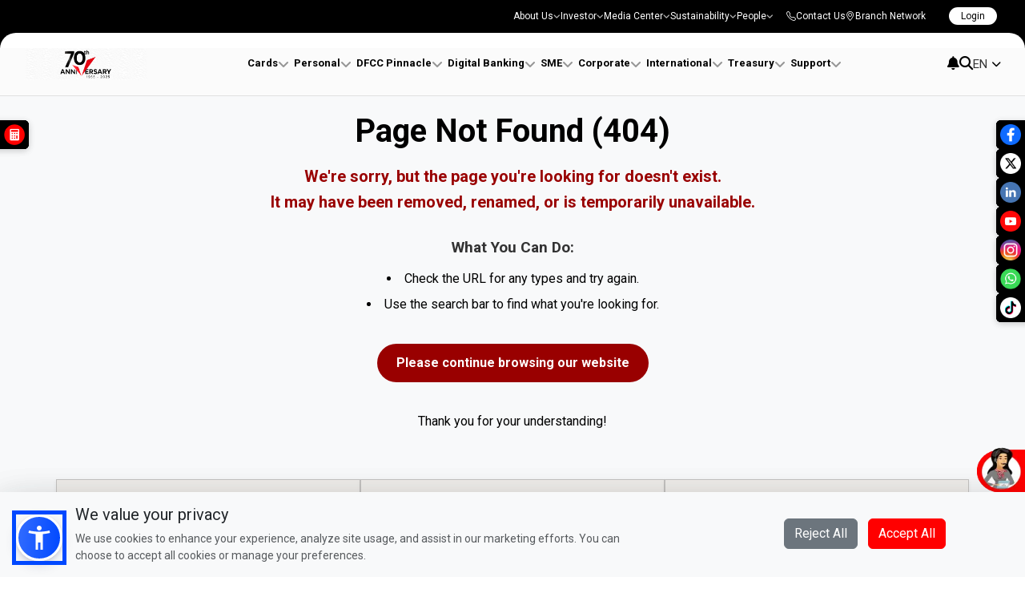

--- FILE ---
content_type: text/html; charset=utf-8
request_url: https://www.dfcc.lk/media/dfcc-bank-plc-exclusive-banking-partner-for-the-world-export-development-forum-wedf-launches-special-benefits-for-exporters
body_size: 39436
content:
<!DOCTYPE html><html lang="en"><head><meta charSet="utf-8"/><meta name="viewport" content="width=device-width, initial-scale=1"/><link rel="preload" as="image" href="https://properties.dfcc.lk/dfccweb/uploads/d88ada65-b371-491a-96df-d293cd557d88/dfcc-bank-logo.gif"/><link rel="preload" as="image" href="assets/images/sample_icon.svg"/><link rel="stylesheet" href="/_next/static/css/622a7d41ce71152f.css" data-precedence="next"/><link rel="stylesheet" href="/_next/static/css/aed49b0ea0984475.css" data-precedence="next"/><link rel="stylesheet" href="/_next/static/css/94249889c137a09e.css" data-precedence="next"/><link rel="stylesheet" href="/_next/static/css/cf9f5256b788754d.css" data-precedence="next"/><link rel="stylesheet" href="/_next/static/css/44d975d9890f9f33.css" data-precedence="next"/><link rel="stylesheet" href="/_next/static/css/af4a603f88288d76.css" data-precedence="next"/><link rel="stylesheet" href="/_next/static/css/799928c7b3da2bed.css" data-precedence="next"/><link rel="stylesheet" href="/_next/static/css/f9da2d0e9bf51c6e.css" data-precedence="next"/><link rel="stylesheet" href="/_next/static/css/9279253321bc76e0.css" data-precedence="next"/><link rel="stylesheet" href="/_next/static/css/f6a309ce7b559e56.css" data-precedence="next"/><link rel="stylesheet" href="/_next/static/css/64f96aea462b074b.css" data-precedence="next"/><link rel="stylesheet" href="/_next/static/css/68eee1754e001f29.css" data-precedence="next"/><link rel="stylesheet" href="/_next/static/css/7ea119d3fa0a8a8f.css" data-precedence="next"/><link rel="preload" as="script" fetchPriority="low" href="/_next/static/chunks/webpack-dc140f1ca140d8b4.js"/><script src="/_next/static/chunks/4bd1b696-c111b22b758cbbd2.js" async=""></script><script src="/_next/static/chunks/1517-1b28c4fb43e34fe1.js" async=""></script><script src="/_next/static/chunks/main-app-2e5788c1099c469f.js" async=""></script><script src="/_next/static/chunks/ad2866b8-e61efaab7b01bf9f.js" async=""></script><script src="/_next/static/chunks/164f4fb6-c0a82721fcec2237.js" async=""></script><script src="/_next/static/chunks/66ec4792-979977edaeaf3e7c.js" async=""></script><script src="/_next/static/chunks/53c13509-5104c65f5b4441a6.js" async=""></script><script src="/_next/static/chunks/8e1d74a4-8c366d9da2f8ac3e.js" async=""></script><script src="/_next/static/chunks/23ab1c44-7fb55b8ee622bb43.js" async=""></script><script src="/_next/static/chunks/4e6af11a-737e3843567a98a9.js" async=""></script><script src="/_next/static/chunks/41ade5dc-a87995f36521d2f7.js" async=""></script><script src="/_next/static/chunks/5565-69f2cf1376474cba.js" async=""></script><script src="/_next/static/chunks/1304-7dc55185091929ae.js" async=""></script><script src="/_next/static/chunks/620-93a1a3fc0b2c9718.js" async=""></script><script src="/_next/static/chunks/3027-becdabb8f969379c.js" async=""></script><script src="/_next/static/chunks/1814-ed42a52a03c67917.js" async=""></script><script src="/_next/static/chunks/app/%5Bslug%5D/%5Bslug2%5D/page-0e47c93eb457c2ed.js" async=""></script><script src="/_next/static/chunks/app/global-error-4d4fb33b6b94156e.js" async=""></script><link rel="preconnect" href="https://fonts.googleapis.com"/><link rel="preconnect" href="https://fonts.gstatic.com"/><link rel="icon" type="image/png" href="/favicon.ico"/><link rel="icon" href="/favicon.ico" type="image/x-icon" sizes="16x16"/><link rel="preconnect" href="https://fonts.googleapis.com"/><link rel="preconnect" href="https://fonts.gstatic.com"/><link rel="icon" type="image/png" href="/favicon.ico"/><script>
              (function(w,d,s,l,i){w[l]=w[l]||[];w[l].push({'gtm.start':
              new Date().getTime(),event:'gtm.js'});var f=d.getElementsByTagName(s)[0],
              j=d.createElement(s),dl=l!='dataLayer'?'&l='+l:'';j.async=true;j.src=
              'https://www.googletagmanager.com/gtm.js?id='+i+dl;f.parentNode.insertBefore(j,f);
              })(window,document,'script','dataLayer','GTM-54JGMZDT');
            </script><link href="https://fonts.googleapis.com/css2?family=Roboto:wght@400;700&amp;display=swap" rel="stylesheet"/><script src="/_next/static/chunks/polyfills-42372ed130431b0a.js" noModule=""></script></head><body><noscript><iframe src="https://www.googletagmanager.com/ns.html?id=GTM-54JGMZDT" height="0" width="0" style="display:none;visibility:hidden"></iframe></noscript><!--$!--><template data-dgst="BAILOUT_TO_CLIENT_SIDE_RENDERING"></template><!--/$--><html lang="en"><head><script>
              (function(w,d,s,l,i){w[l]=w[l]||[];w[l].push({'gtm.start':
              new Date().getTime(),event:'gtm.js'});var f=d.getElementsByTagName(s)[0],
              j=d.createElement(s),dl=l!='dataLayer'?'&l='+l:'';j.async=true;j.src=
              'https://www.googletagmanager.com/gtm.js?id='+i+dl;f.parentNode.insertBefore(j,f);
              })(window,document,'script','dataLayer','GTM-54JGMZDT');
            </script><link href="https://fonts.googleapis.com/css2?family=Roboto:wght@400;700&amp;display=swap" rel="stylesheet"/></head><body><noscript><iframe src="https://www.googletagmanager.com/ns.html?id=GTM-54JGMZDT" height="0" width="0" style="display:none;visibility:hidden"></iframe></noscript><!--$!--><template data-dgst="BAILOUT_TO_CLIENT_SIDE_RENDERING"></template><!--/$--><nav class="nav_wrapper"><div><div class="top_bar_nav"><a href="/" class="mobile_logo"><img alt="DFCC Bank Black Logo" loading="lazy" width="200" height="80" decoding="async" data-nimg="1" style="color:transparent" src="https://properties.dfcc.lk/dfccweb/uploads/d88ada65-b371-491a-96df-d293cd557d88/dfcc-bank-logo.gif"/></a><div class="top_menu_wrapper"><ul><li><div class="lvl1_wrapper"><div class="link_wrapper"><a href="/not-found" style="pointer-events:none;cursor:default">About Us</a><i class="fa-solid fa-angle-down"></i></div></div><div class="sub_content"><ul><li><div class="link_wrapper"><a href="/not-found" class="upperdrplink" style="pointer-events:none;cursor:default">About Us</a><i class="fa-solid fa-angle-down"></i></div><div class="sub_content"><ul><li><div class="link_wrapper no_border"><a href="/about-us/about-us/corporate-information" target="_self">Corporate Information</a></div></li><li><div class="link_wrapper no_border"><a href="/about-us/about-us/brand-story" target="_self">Brand Story</a></div></li><li><div class="link_wrapper no_border"><a href="/about-us/about-us/vision-and-mission" target="_self">Vision &amp; Mission</a></div></li><li><div class="link_wrapper no_border"><a href="/about-us/about-us/milestones" target="_self">Milestones</a></div></li><li><div class="link_wrapper no_border"><a href="/about-us/about-us/history-of-dfcc-bank" target="_self">Our History</a></div></li><li><div class="link_wrapper no_border"><a href="/about-us/about-us/subsidiaries" target="_self">Subsidiaries</a></div></li><li><div class="link_wrapper no_border"><a href="/about-us/about-us/dfcc-consulting" target="_self">DFCC Consultancy</a></div></li></ul></div></li><li><div class="link_wrapper"><a href="/not-found" class="upperdrplink" style="pointer-events:none;cursor:default">Awards &amp; Recognition</a><i class="fa-solid fa-angle-down"></i></div><div class="sub_content"><ul><li><div class="link_wrapper no_border"><a href="/about-us/awards-and-recognition/awards-and-recognition" target="_self">Awards</a></div></li></ul></div></li><li><div class="link_wrapper"><a href="/not-found" class="upperdrplink" style="pointer-events:none;cursor:default">Management</a><i class="fa-solid fa-angle-down"></i></div><div class="sub_content"><ul><li><div class="link_wrapper no_border"><a href="/about-us/management/board-of-directors" target="_self">Board of Directors</a></div></li><li><div class="link_wrapper no_border"><a href="/about-us/management/corporate-management" target="_self">Corporate Management</a></div></li></ul></div></li><li><div class="link_wrapper"><a href="/not-found" class="upperdrplink" style="pointer-events:none;cursor:default">Governance</a><i class="fa-solid fa-angle-down"></i></div><div class="sub_content"><ul><li><div class="link_wrapper no_border"><a href="/about-us/governance/company-policies" target="_self">Our Policies</a></div></li></ul></div></li></ul></div></li><li><div class="lvl1_wrapper"><div class="link_wrapper"><a href="/not-found" style="pointer-events:none;cursor:default">Investor</a><i class="fa-solid fa-angle-down"></i></div></div><div class="sub_content"><ul><li><div class="link_wrapper"><a href="/not-found" class="upperdrplink" style="pointer-events:none;cursor:default">Reports</a><i class="fa-solid fa-angle-down"></i></div><div class="sub_content"><ul><li><div class="link_wrapper no_border"><a href="/investor/reports/annual-reports" target="_self">Annual Reports</a></div></li><li><div class="link_wrapper no_border"><a href="/investor/reports/interim-reports" target="_self">Interim Reports</a></div></li><li><div class="link_wrapper no_border"><a href="https://dfcc2024.annualreports.lk/" target="_blank" rel="noopener noreferrer">Perennial Compendium</a></div></li><li><div class="link_wrapper no_border"><a href="/investor/reports/besel-iii-disclosures" target="_self">Basel III Disclosures</a></div></li><li><div class="link_wrapper no_border"><a href="/investor/reports/investor-relations-and-shareholder-communications-policy" target="_self">Our Policies</a></div></li></ul></div></li><li><div class="link_wrapper"><a href="/not-found" class="upperdrplink" style="pointer-events:none;cursor:default">Debt Instruments</a><i class="fa-solid fa-angle-down"></i></div><div class="sub_content"><ul><li><div class="link_wrapper no_border"><a href="/investor/debt-instruments/dfcc-blue-bond" target="_self">Blue Bond</a></div></li><li><div class="link_wrapper no_border"><a href="/investor/debt-instruments/debenture-issuance" target="_self">Debentures</a></div></li><li><div class="link_wrapper no_border"><a href="/investor/debt-instruments/dfcc-green-bond" target="_self">Green Bond</a></div></li></ul></div></li></ul></div></li><li><div class="lvl1_wrapper"><div class="link_wrapper"><a href="/not-found" style="pointer-events:none;cursor:default">Media Center</a><i class="fa-solid fa-angle-down"></i></div></div><div class="sub_content"><ul><li><div class="link_wrapper"><a href="/not-found" class="upperdrplink" style="pointer-events:none;cursor:default">News &amp; Releases</a><i class="fa-solid fa-angle-down"></i></div><div class="sub_content"><ul><li><div class="link_wrapper no_border"><a href="/media-center/news-and-releases/dfcc-press-releases/2025" target="_self">Press Releases</a></div></li><li><div class="link_wrapper no_border"><a href="/media-center/news-and-releases/financial-press-releases" target="_self">Financial Press Releases</a></div></li></ul></div></li><li><div class="link_wrapper"><a href="/not-found" class="upperdrplink" style="pointer-events:none;cursor:default">Marketing collaterals</a><i class="fa-solid fa-angle-down"></i></div><div class="sub_content"><ul><li><div class="link_wrapper no_border"><a href="/media-center/marketing-collaterals/video-podcast" target="_self">Podcasts &amp; Videos</a></div></li></ul></div></li><li><div class="link_wrapper"><a href="/media-center/informational-blogs/informational-blogs" class="upperdrplink">Informational Blogs</a></div></li></ul></div></li><li><div class="lvl1_wrapper"><div class="link_wrapper"><a href="/not-found" style="pointer-events:none;cursor:default">Sustainability</a><i class="fa-solid fa-angle-down"></i></div></div><div class="sub_content"><ul><li><div class="link_wrapper"><a href="/not-found" class="upperdrplink" style="pointer-events:none;cursor:default">Our Approach</a><i class="fa-solid fa-angle-down"></i></div><div class="sub_content"><ul><li><div class="link_wrapper no_border"><a href="/sustainability/our-approach/dfcc-sustainability-strategy" target="_self">Sustainability Strategy</a></div></li><li><div class="link_wrapper no_border"><a href="/sustainability/our-approach/esg-policies-procedures" target="_self">ESG Policies and Procedures</a></div></li><li><div class="link_wrapper no_border"><a href="/sustainability/our-approach/material-topics" target="_self">Material Topics</a></div></li><li><div class="link_wrapper no_border"><a href="/sustainability/our-approach/stakeholder-engagement" target="_self">Stakeholder Engagement</a></div></li></ul></div></li><li><div class="link_wrapper"><a href="/not-found" class="upperdrplink" style="pointer-events:none;cursor:default">Sustainable Finance</a><i class="fa-solid fa-angle-down"></i></div><div class="sub_content"><ul><li><div class="link_wrapper no_border"><a href="/sustainability/sustainable-finance/green-milestones" target="_self">Green Milestones</a></div></li><li><div class="link_wrapper no_border"><a href="/sustainability/sustainable-finance/sustainable-products" target="_self">Sustainable Products</a></div></li></ul></div></li><li><div class="link_wrapper"><a href="/sustainability/csr-initiatives/csr-initiatives" class="upperdrplink">CSR Initiatives</a></div></li><li><div class="link_wrapper"><a href="/not-found" class="upperdrplink" style="pointer-events:none;cursor:default">Green Climate Fund</a><i class="fa-solid fa-angle-down"></i></div><div class="sub_content"><ul><li><div class="link_wrapper no_border"><a href="/sustainability/green-climate-fund/green-climate-overview" target="_self">Overview</a></div></li><li><div class="link_wrapper no_border"><a href="/sustainability/green-climate-fund/green-climate-projects" target="_self">Projects</a></div></li><li><div class="link_wrapper no_border"><a href="/sustainability/green-climate-fund/grievance-redress" target="_self">Grievance Redress</a></div></li></ul></div></li><li><div class="link_wrapper"><a href="/not-found" class="upperdrplink" style="pointer-events:none;cursor:default">ESG Metrics</a><i class="fa-solid fa-angle-down"></i></div><div class="sub_content"><ul><li><div class="link_wrapper no_border"><a href="/sustainability/esg-metrics/sustainability-reporting" target="_self">Sustainability Reporting</a></div></li><li><div class="link_wrapper no_border"><a href="/sustainability/esg-metrics/bond-reporting" target="_self">Bond Reporting</a></div></li></ul></div></li></ul></div></li><li><div class="lvl1_wrapper"><div class="link_wrapper"><a href="/not-found" style="pointer-events:none;cursor:default">People</a><i class="fa-solid fa-angle-down"></i></div></div><div class="sub_content"><ul><li><div class="link_wrapper"><a href="/people/life-at-dfcc/life-at-dfcc" class="upperdrplink">Life at DFCC</a></div></li><li><div class="link_wrapper"><a href="/people/career-opportunities/career-opportunities-at-dfcc" class="upperdrplink">Career opportunities</a></div></li><li><div class="link_wrapper"><a href="/people/growing-with-the-bank/human-capital" class="upperdrplink">Growing with the Bank</a></div></li></ul></div></li><li class="ms-3"><div class="lvl1_wrapper"><div class="mobile_icon"><img src="assets/images/sample_icon.svg" alt=""/></div><div class="link_wrapper white_icon"><i class="bi bi-telephone"></i><a>contactUs</a></div></div><div class="sub_content"><ul><li><div class="link_wrapper"><a href="customerSupportLink">customerSupport</a></div></li><li><div class="link_wrapper"><a href="customer_feedbackLink">complaintsCompliments</a></div></li><li><div class="link_wrapper"><a href="international_representative_link">internationalRepresentatives</a></div></li></ul></div></li><li><div class="lvl1_wrapper"><div class="mobile_icon"><img src="assets/images/sample_icon.svg" alt=""/></div><div class="link_wrapper white_icon"><i class="bi bi-geo-alt"></i><a href="branchLink">branchNetwork</a></div></div></li></ul></div><div class="login_wrapper ms-4"><div class="loginDropdownWrapper ms-4 ms-md-0"><button class="navLogin">login</button><div class="loginDropdownMenu"><div class="loginDropdownSection"><div class="dropdownTitle">personalBanking</div><ul class="dropdownList"><li><a href="https://online.dfcc.lk/DFCCRetail/servletcontroller" class="dropdownLink">personalOnlineBanking</a></li><li class="dropdownWithSub"><details class="downloadDetails"><summary class="dropdownLink">downloadDFCCOne<i class="bi bi-chevron-down ms-2"></i></summary><ul class="subDropdownMenu list-none"><li><a href="https://play.google.com/store/apps/details?id=com.dfcc.digitalapp" target="_blank" rel="noopener noreferrer" class="subDropdownLink flex items-center gap-2"><img alt="Google Play" loading="lazy" width="120" height="40" decoding="async" data-nimg="1" class="w-5 h-5" style="color:transparent" src="https://properties.dfcc.lk/dfccweb/uploads/1da2da86-81b3-4d42-af93-364c58ea0a93/GooglePlay.webp"/></a></li><li><a href="https://apps.apple.com/lk/app/dfcc-one/id6553980743" target="_blank" rel="noopener noreferrer" class="subDropdownLink flex items-center gap-2"><img alt="App Store" loading="lazy" width="120" height="40" decoding="async" data-nimg="1" class="w-5 h-5" style="color:transparent" src="https://properties.dfcc.lk/dfccweb/uploads/1da2da86-81b3-4d42-af93-364c58ea0a93/apple-store-badge.webp"/></a></li><li><a href="https://appgallery.huawei.com/app/C112395259" target="_blank" rel="noopener noreferrer" class="subDropdownLink flex items-center gap-2"><img alt="AppGallery" loading="lazy" width="120" height="40" decoding="async" data-nimg="1" class="w-5 h-5" style="color:transparent" src="https://properties.dfcc.lk/dfccweb/uploads/1da2da86-81b3-4d42-af93-364c58ea0a93/HuaweiAppGallery.webp"/></a></li></ul></details></li></ul></div><div class="loginDropdownSection"><div class="dropdownTitle">corporateBanking</div><ul class="dropdownList"><li><a href="https://iconnect.dfcc.lk/iCashProGUI/?_gl=1*8zfp7u*_gcl_aw*R0NMLjE3NDI2MjQ1NjUuQ2p3S0NBanduUFMtQmhCeEVpd0Faak1GMGlCT3VoLWxzdjFPMGhISnR1dmttdE5uVzZteGhRdHhveHM1SUpmTnZUYmE5blY0bFpOS21Sb0NoV0FRQXZEX0J3RQ..*_ga*MzU5NTEzMjM0LjE3MzE5MDU2MDY.*_ga_NKW2NZ9CFC*MTc0NDg1MjY1OC43OS4xLjE3NDQ4NTI3NDcuNTEuMC4w#!/login" class="dropdownLink">dfccIConnect</a></li><li class="dropdownWithSub"><details class="downloadDetails"><summary class="dropdownLink">downloadDFCCIConnectApp<i class="bi bi-chevron-down ms-2"></i></summary><ul class="subDropdownMenu list-none"><li><a href="https://play.google.com/store/apps/details?id=iconnect.dfcc" target="_blank" rel="noopener noreferrer" class="subDropdownLink flex items-center gap-2"><img alt="Google Play" loading="lazy" width="120" height="40" decoding="async" data-nimg="1" class="w-5 h-5" style="color:transparent" src="https://properties.dfcc.lk/dfccweb/uploads/1da2da86-81b3-4d42-af93-364c58ea0a93/GooglePlay.webp"/></a></li><li><a href="https://apps.apple.com/lk/app/dfcc-iconnect/id1445998985" target="_blank" rel="noopener noreferrer" class="subDropdownLink flex items-center gap-2"><img alt="App Store" loading="lazy" width="120" height="40" decoding="async" data-nimg="1" class="w-5 h-5" style="color:transparent" src="https://properties.dfcc.lk/dfccweb/uploads/1da2da86-81b3-4d42-af93-364c58ea0a93/apple-store-badge.webp"/></a></li></ul></details></li></ul></div></div></div></div><div class="main_menu_toggle"><i class="fa-solid fa-bars"></i></div></div></div><!--$!--><template data-dgst="BAILOUT_TO_CLIENT_SIDE_RENDERING"></template><div style="position:fixed;top:0;left:0;width:100vw;height:100vh;background:#fafafa;z-index:9999;display:flex;justify-content:center;align-items:center"><img alt="Loading..." width="120" height="40" decoding="async" data-nimg="1" style="color:transparent" src="https://properties.dfcc.lk/dfccweb/uploads/d88ada65-b371-491a-96df-d293cd557d88/dfcc-bank-logo.gif"/></div><!--/$--><div class="invisible-overlay"></div></nav><div id="smooth-wrapper"><div id="smooth-content"><div class="not-found-wrapper"><div class="not-found-container"><h1 class="not-found-title">Page Not Found (404)</h1><p class="not-found-message">We&#x27;re sorry, but the page you&#x27;re looking for doesn&#x27;t exist.<br/>It may have been removed, renamed, or is temporarily unavailable.</p><h3 class="not-found-subtitle">What You Can Do:</h3><ul class="not-found-list"><li>Check the URL for any types and try again.</li><li>Use the search bar to find what you&#x27;re looking for.</li></ul><button class="not-found-button">Please continue browsing our website</button><p class="not-found-footer">Thank you for your understanding!</p></div><div class="not-found-cards"><div class="card"><div class="card-icon-wrapper"><i class="bi bi-calculator card-icon"></i></div><div class="card-title">Check Out Our Interactive Calculators</div><a href="/calculators" class="card-button">Calculators</a></div><div class="card"><div class="card-icon-wrapper"><i class="bi bi-credit-card card-icon"></i></div><div class="card-title">Check Out Our Latest Promotions</div><a href="/cards/card-promotions-2" class="card-button">Promotions</a></div><div class="card"><div class="card-icon-wrapper"><i class="bi bi-telephone card-icon"></i></div><div class="card-title">Contact Us</div><a href="/contact-us" class="card-button">Contact Us</a></div></div></div><footer><div class="footer-container"><div class="mainFooter pt-5 pb-2"><div class="row gx-4 row-cols-5 footer-row-wrapper"><div class="col-12 col-md d-flex flex-column justify-content-between"><div class="footerAdress"><p>address_line_1</p><p>address_line_2<!-- --> <span style="white-space:nowrap"> <!-- -->address_line_3<!-- --> </span></p><br/><p>address_line_tp</p><p>address_line_fax</p><p>address_line_swift_code</p></div></div><div class="col footerLinks"><a href="/rates-and-tariff" target="_self">Rates and Tariffs</a><a href="/application-downloads" target="_self">Application Forms</a><a href="/key-fact-documents" target="_self">Key Fact Documents</a><a href="/dfcc-consulting" target="_self">DFCC Consulting</a></div><div class="col footerLinks"><a href="https://dfccwebstoacc.blob.core.windows.net/dfccweb/uploads/bdbcf733-1942-42dd-bfe5-9a497ec7a45b/CustomerCharter.pdf" target="_blank" rel="noopener noreferrer">Customer Charter</a><a href="/important-credit-card-documents" target="_self">Important Credit Card Documents</a><a href="/properties-for-sale" target="_self">Properties for Sale</a><a href="/agency-banking" target="_self">Agency Banking</a></div><div class="col footerLinks"><a href="https://dfccwebstoacc.blob.core.windows.net/dfccweb/uploads/f33a5238-4760-4087-9b96-e7b99d454677/Notice-to-USpersons.pdf" target="_blank" rel="noopener noreferrer">Notice to US Citizens</a><a href="/contact-us" target="_self">Contact Us</a><a href="/tax-payments-via-ceft" target="_self">Tax Payment via CEFT</a><a href="/notice-to-cardholders" target="_self">Notice to Cardholder</a></div><div class="col footerLinks"><a href="/fx-global-code" target="_self">FX-Global Codes</a></div></div><div class="footerRow flex-wrap"><div class="footerSocial"><div class="footerlogos"><a href="https://www.facebook.com/dfccbankplc" aria-label="Visit DFCC Bank on Facebook"><i class="bi bi-facebook"></i></a><a href="https://www.instagram.com/dfccbank.lk/?utm_source=ig_profile_share&amp;igshid=70r6at1l476" aria-label="Visit DFCC Bank on Instagram"><i class="bi bi-instagram"></i></a><a href="https://www.youtube.com/channel/UCarLZ8E9DG0d6n46avsQK0Q" aria-label="Visit DFCC Bank on YouTube"><i class="bi bi-youtube"></i></a><a href="https://www.tiktok.com/@dfcc_bank" style="padding:5px" aria-label="Visit DFCC Bank on TikTok"><i class="fab fa-tiktok"></i></a><a href="https://www.linkedin.com/company/dfcc-bank/" aria-label="Visit DFCC Bank on LinkedIn"><i class="bi bi-linkedin"></i></a><a href="https://x.com/i/flow/login?redirect_after_login=%2Fdfcclk" aria-label="Visit DFCC Bank on X (formerly Twitter)"><i class="bi bi-twitter-x"></i></a><a href="mailto:info@dfccbank.com" aria-label="Email DFCC Bank"><i class="bi bi-envelope-fill"></i></a></div><div class="footerCopyright"><div class="policy"><a href="careerLink">careers</a><a href="privacypolicyLink">privacyPolicy</a><a href="companyPolicyLink">companyPolicies</a><a href="sitemapLink">sitemap</a><a href="c_and_g_link">complaints</a><a href="t_and_c_link">terms</a></div></div><p>footerNote</p></div><div class="apps"><div class="dfcc-one-footer"><p>Download DFCC ONE</p></div><a href="https://play.google.com/store/apps/details?id=com.dfcc.digitalapp" target="_blank" rel="noopener noreferrer"><img alt="Google Play" loading="lazy" width="100" height="54" decoding="async" data-nimg="1" style="color:transparent" src="https://properties.dfcc.lk/dfccweb/uploads/ccbe2277-54f8-4c43-8457-7d4fa651c448/google-play-badge.svg"/></a><a href="https://apps.apple.com/us/app/dfcc-one/id6553980743" target="_blank" rel="noopener noreferrer"><img alt="Apple Store" loading="lazy" width="100" height="54" decoding="async" data-nimg="1" style="color:transparent" src="https://properties.dfcc.lk/dfccweb/uploads/ccbe2277-54f8-4c43-8457-7d4fa651c448/apple-store-badge.svg"/></a><a href="https://appgallery.huawei.com/app/C112395259" target="_blank" rel="noopener noreferrer"><img alt="App Galary" loading="lazy" width="100" height="54" decoding="async" data-nimg="1" style="color:transparent" src="https://properties.dfcc.lk/dfccweb/uploads/ccbe2277-54f8-4c43-8457-7d4fa651c448/HuaweiAppGallery.webp"/></a></div></div></div><div class="awardsSection"><div class="awards"><img alt="Award 1" loading="lazy" width="200" height="100" decoding="async" data-nimg="1" style="color:transparent" src="https://properties.dfcc.lk/dfccweb/uploads/ccbe2277-54f8-4c43-8457-7d4fa651c448/Updatedbanklogo.webp"/><img alt="Award 7" loading="lazy" width="200" height="100" decoding="async" data-nimg="1" style="color:transparent" src="https://properties.dfcc.lk/dfccweb/uploads/b77f320d-2c29-46ed-b471-8880748b9770/award7.webp"/></div><div class="footer-bottom"><p class="pb-0" style="font-size:13px">2025 © DFCC Bank PLC. All Rights Reserved. Solution By <span class="affno-link"><a href="https://affno.com/" target="_blank" rel="noopener noreferrer">Affno.</a></span></p></div></div></div></footer></div></div><!--$--><!--$!--><template data-dgst="BAILOUT_TO_CLIENT_SIDE_RENDERING"></template><!--/$--><!--$!--><template data-dgst="BAILOUT_TO_CLIENT_SIDE_RENDERING"></template><!--/$--><!--$!--><template data-dgst="BAILOUT_TO_CLIENT_SIDE_RENDERING"></template><!--/$--><!--$!--><template data-dgst="BAILOUT_TO_CLIENT_SIDE_RENDERING"></template><!--/$--><!--/$--><!--$--><!--$!--><template data-dgst="BAILOUT_TO_CLIENT_SIDE_RENDERING"></template><!--/$--><!--$!--><template data-dgst="BAILOUT_TO_CLIENT_SIDE_RENDERING"></template><!--/$--><!--$!--><template data-dgst="BAILOUT_TO_CLIENT_SIDE_RENDERING"></template><!--/$--><!--$!--><template data-dgst="BAILOUT_TO_CLIENT_SIDE_RENDERING"></template><!--/$--><!--/$--><script src="/_next/static/chunks/webpack-dc140f1ca140d8b4.js" async=""></script></body></html><script>(self.__next_f=self.__next_f||[]).push([0])</script><script>self.__next_f.push([1,"1:\"$Sreact.fragment\"\n2:I[14547,[],\"ClientSegmentRoot\"]\n3:I[83061,[\"4316\",\"static/chunks/ad2866b8-e61efaab7b01bf9f.js\",\"3930\",\"static/chunks/164f4fb6-c0a82721fcec2237.js\",\"4777\",\"static/chunks/66ec4792-979977edaeaf3e7c.js\",\"6446\",\"static/chunks/53c13509-5104c65f5b4441a6.js\",\"6711\",\"static/chunks/8e1d74a4-8c366d9da2f8ac3e.js\",\"9979\",\"static/chunks/23ab1c44-7fb55b8ee622bb43.js\",\"6084\",\"static/chunks/4e6af11a-737e3843567a98a9.js\",\"8320\",\"static/chunks/41ade5dc-a87995f36521d2f7.js\",\"5565\",\"static/chunks/5565-69f2cf1376474cba.js\",\"1304\",\"static/chunks/1304-7dc55185091929ae.js\",\"620\",\"static/chunks/620-93a1a3fc0b2c9718.js\",\"3027\",\"static/chunks/3027-becdabb8f969379c.js\",\"1814\",\"static/chunks/1814-ed42a52a03c67917.js\",\"2790\",\"static/chunks/app/%5Bslug%5D/%5Bslug2%5D/page-0e47c93eb457c2ed.js\"],\"default\"]\n4:I[15244,[],\"\"]\n5:I[43866,[],\"\"]\n8:I[86213,[],\"OutletBoundary\"]\na:I[86213,[],\"MetadataBoundary\"]\nc:I[86213,[],\"ViewportBoundary\"]\ne:I[42043,[\"4219\",\"static/chunks/app/global-error-4d4fb33b6b94156e.js\"],\"default\"]\n:HL[\"/_next/static/css/622a7d41ce71152f.css\",\"style\"]\n:HL[\"/_next/static/css/aed49b0ea0984475.css\",\"style\"]\n:HL[\"/_next/static/css/94249889c137a09e.css\",\"style\"]\n:HL[\"/_next/static/css/cf9f5256b788754d.css\",\"style\"]\n:HL[\"/_next/static/css/44d975d9890f9f33.css\",\"style\"]\n:HL[\"/_next/static/css/af4a603f88288d76.css\",\"style\"]\n:HL[\"/_next/static/css/799928c7b3da2bed.css\",\"style\"]\n:HL[\"/_next/static/css/f9da2d0e9bf51c6e.css\",\"style\"]\n:HL[\"/_next/static/css/9279253321bc76e0.css\",\"style\"]\n:HL[\"/_next/static/css/f6a309ce7b559e56.css\",\"style\"]\n:HL[\"/_next/static/css/64f96aea462b074b.css\",\"style\"]\n:HL[\"/_next/static/css/68eee1754e001f29.css\",\"style\"]\n:HL[\"/_next/static/css/7ea119d3fa0a8a8f.css\",\"style\"]\n"])</script><script>self.__next_f.push([1,"0:{\"P\":null,\"b\":\"hLDuk5NqvDpyLKAczpFMm\",\"p\":\"\",\"c\":[\"\",\"media\",\"dfcc-bank-plc-exclusive-banking-partner-for-the-world-export-development-forum-wedf-launches-special-benefits-for-exporters\"],\"i\":false,\"f\":[[[\"\",{\"children\":[[\"slug\",\"media\",\"d\"],{\"children\":[[\"slug2\",\"dfcc-bank-plc-exclusive-banking-partner-for-the-world-export-development-forum-wedf-launches-special-benefits-for-exporters\",\"d\"],{\"children\":[\"__PAGE__\",{}]}]}]},\"$undefined\",\"$undefined\",true],[\"\",[\"$\",\"$1\",\"c\",{\"children\":[[[\"$\",\"link\",\"0\",{\"rel\":\"stylesheet\",\"href\":\"/_next/static/css/622a7d41ce71152f.css\",\"precedence\":\"next\",\"crossOrigin\":\"$undefined\",\"nonce\":\"$undefined\"}],[\"$\",\"link\",\"1\",{\"rel\":\"stylesheet\",\"href\":\"/_next/static/css/aed49b0ea0984475.css\",\"precedence\":\"next\",\"crossOrigin\":\"$undefined\",\"nonce\":\"$undefined\"}],[\"$\",\"link\",\"2\",{\"rel\":\"stylesheet\",\"href\":\"/_next/static/css/94249889c137a09e.css\",\"precedence\":\"next\",\"crossOrigin\":\"$undefined\",\"nonce\":\"$undefined\"}],[\"$\",\"link\",\"3\",{\"rel\":\"stylesheet\",\"href\":\"/_next/static/css/cf9f5256b788754d.css\",\"precedence\":\"next\",\"crossOrigin\":\"$undefined\",\"nonce\":\"$undefined\"}],[\"$\",\"link\",\"4\",{\"rel\":\"stylesheet\",\"href\":\"/_next/static/css/44d975d9890f9f33.css\",\"precedence\":\"next\",\"crossOrigin\":\"$undefined\",\"nonce\":\"$undefined\"}]],[\"$\",\"$L2\",null,{\"Component\":\"$3\",\"slots\":{\"children\":[\"$\",\"$L4\",null,{\"parallelRouterKey\":\"children\",\"segmentPath\":[\"children\"],\"error\":\"$undefined\",\"errorStyles\":\"$undefined\",\"errorScripts\":\"$undefined\",\"template\":[\"$\",\"$L5\",null,{}],\"templateStyles\":\"$undefined\",\"templateScripts\":\"$undefined\",\"notFound\":[[],[[\"$\",\"title\",null,{\"children\":\"404: This page could not be found.\"}],[\"$\",\"div\",null,{\"style\":{\"fontFamily\":\"system-ui,\\\"Segoe UI\\\",Roboto,Helvetica,Arial,sans-serif,\\\"Apple Color Emoji\\\",\\\"Segoe UI Emoji\\\"\",\"height\":\"100vh\",\"textAlign\":\"center\",\"display\":\"flex\",\"flexDirection\":\"column\",\"alignItems\":\"center\",\"justifyContent\":\"center\"},\"children\":[\"$\",\"div\",null,{\"children\":[[\"$\",\"style\",null,{\"dangerouslySetInnerHTML\":{\"__html\":\"body{color:#000;background:#fff;margin:0}.next-error-h1{border-right:1px solid rgba(0,0,0,.3)}@media (prefers-color-scheme:dark){body{color:#fff;background:#000}.next-error-h1{border-right:1px solid rgba(255,255,255,.3)}}\"}}],[\"$\",\"h1\",null,{\"className\":\"next-error-h1\",\"style\":{\"display\":\"inline-block\",\"margin\":\"0 20px 0 0\",\"padding\":\"0 23px 0 0\",\"fontSize\":24,\"fontWeight\":500,\"verticalAlign\":\"top\",\"lineHeight\":\"49px\"},\"children\":404}],[\"$\",\"div\",null,{\"style\":{\"display\":\"inline-block\"},\"children\":[\"$\",\"h2\",null,{\"style\":{\"fontSize\":14,\"fontWeight\":400,\"lineHeight\":\"49px\",\"margin\":0},\"children\":\"This page could not be found.\"}]}]]}]}]]],\"forbidden\":\"$undefined\",\"unauthorized\":\"$undefined\"}]},\"params\":{},\"promise\":\"$@6\"}]]}],{\"children\":[[\"slug\",\"media\",\"d\"],[\"$\",\"$1\",\"c\",{\"children\":[null,[\"$\",\"$L4\",null,{\"parallelRouterKey\":\"children\",\"segmentPath\":[\"children\",\"$0:f:0:1:2:children:0\",\"children\"],\"error\":\"$undefined\",\"errorStyles\":\"$undefined\",\"errorScripts\":\"$undefined\",\"template\":[\"$\",\"$L5\",null,{}],\"templateStyles\":\"$undefined\",\"templateScripts\":\"$undefined\",\"notFound\":\"$undefined\",\"forbidden\":\"$undefined\",\"unauthorized\":\"$undefined\"}]]}],{\"children\":[[\"slug2\",\"dfcc-bank-plc-exclusive-banking-partner-for-the-world-export-development-forum-wedf-launches-special-benefits-for-exporters\",\"d\"],[\"$\",\"$1\",\"c\",{\"children\":[null,[\"$\",\"$L4\",null,{\"parallelRouterKey\":\"children\",\"segmentPath\":[\"children\",\"$0:f:0:1:2:children:0\",\"children\",\"$0:f:0:1:2:children:2:children:0\",\"children\"],\"error\":\"$undefined\",\"errorStyles\":\"$undefined\",\"errorScripts\":\"$undefined\",\"template\":[\"$\",\"$L5\",null,{}],\"templateStyles\":\"$undefined\",\"templateScripts\":\"$undefined\",\"notFound\":\"$undefined\",\"forbidden\":\"$undefined\",\"unauthorized\":\"$undefined\"}]]}],{\"children\":[\"__PAGE__\",[\"$\",\"$1\",\"c\",{\"children\":[\"$L7\",[[\"$\",\"link\",\"0\",{\"rel\":\"stylesheet\",\"href\":\"/_next/static/css/af4a603f88288d76.css\",\"precedence\":\"next\",\"crossOrigin\":\"$undefined\",\"nonce\":\"$undefined\"}],[\"$\",\"link\",\"1\",{\"rel\":\"stylesheet\",\"href\":\"/_next/static/css/799928c7b3da2bed.css\",\"precedence\":\"next\",\"crossOrigin\":\"$undefined\",\"nonce\":\"$undefined\"}],[\"$\",\"link\",\"2\",{\"rel\":\"stylesheet\",\"href\":\"/_next/static/css/f9da2d0e9bf51c6e.css\",\"precedence\":\"next\",\"crossOrigin\":\"$undefined\",\"nonce\":\"$undefined\"}],[\"$\",\"link\",\"3\",{\"rel\":\"stylesheet\",\"href\":\"/_next/static/css/9279253321bc76e0.css\",\"precedence\":\"next\",\"crossOrigin\":\"$undefined\",\"nonce\":\"$undefined\"}],[\"$\",\"link\",\"4\",{\"rel\":\"stylesheet\",\"href\":\"/_next/static/css/f6a309ce7b559e56.css\",\"precedence\":\"next\",\"crossOrigin\":\"$undefined\",\"nonce\":\"$undefined\"}],[\"$\",\"link\",\"5\",{\"rel\":\"stylesheet\",\"href\":\"/_next/static/css/64f96aea462b074b.css\",\"precedence\":\"next\",\"crossOrigin\":\"$undefined\",\"nonce\":\"$undefined\"}],[\"$\",\"link\",\"6\",{\"rel\":\"stylesheet\",\"href\":\"/_next/static/css/68eee1754e001f29.css\",\"precedence\":\"next\",\"crossOrigin\":\"$undefined\",\"nonce\":\"$undefined\"}],[\"$\",\"link\",\"7\",{\"rel\":\"stylesheet\",\"href\":\"/_next/static/css/7ea119d3fa0a8a8f.css\",\"precedence\":\"next\",\"crossOrigin\":\"$undefined\",\"nonce\":\"$undefined\"}]],[\"$\",\"$L8\",null,{\"children\":\"$L9\"}]]}],{},null,false]},null,false]},null,false]},null,false],[\"$\",\"$1\",\"h\",{\"children\":[null,[\"$\",\"$1\",\"_ZlHkRE5VM5IrjdhrM2T1\",{\"children\":[[\"$\",\"$La\",null,{\"children\":\"$Lb\"}],[\"$\",\"$Lc\",null,{\"children\":\"$Ld\"}],null]}]]}],false]],\"m\":\"$undefined\",\"G\":[\"$e\",[[\"$\",\"link\",\"0\",{\"rel\":\"stylesheet\",\"href\":\"/_next/static/css/fe14efe1e2e3dc7b.css\",\"precedence\":\"next\",\"crossOrigin\":\"$undefined\",\"nonce\":\"$undefined\"}]]],\"s\":false,\"S\":true}\n"])</script><script>self.__next_f.push([1,"6:{}\n"])</script><script>self.__next_f.push([1,"d:[[\"$\",\"meta\",\"0\",{\"name\":\"viewport\",\"content\":\"width=device-width, initial-scale=1\"}]]\nb:[[\"$\",\"meta\",\"0\",{\"charSet\":\"utf-8\"}],[\"$\",\"link\",\"1\",{\"rel\":\"icon\",\"href\":\"/favicon.ico\",\"type\":\"image/x-icon\",\"sizes\":\"16x16\"}]]\n"])</script><script>self.__next_f.push([1,"9:null\n"])</script><script>self.__next_f.push([1,"10:\"$Sreact.suspense\"\n11:I[74077,[\"4316\",\"static/chunks/ad2866b8-e61efaab7b01bf9f.js\",\"3930\",\"static/chunks/164f4fb6-c0a82721fcec2237.js\",\"4777\",\"static/chunks/66ec4792-979977edaeaf3e7c.js\",\"6446\",\"static/chunks/53c13509-5104c65f5b4441a6.js\",\"6711\",\"static/chunks/8e1d74a4-8c366d9da2f8ac3e.js\",\"9979\",\"static/chunks/23ab1c44-7fb55b8ee622bb43.js\",\"6084\",\"static/chunks/4e6af11a-737e3843567a98a9.js\",\"8320\",\"static/chunks/41ade5dc-a87995f36521d2f7.js\",\"5565\",\"static/chunks/5565-69f2cf1376474cba.js\",\"1304\",\"static/chunks/1304-7dc55185091929ae.js\",\"620\",\"static/chunks/620-93a1a3fc0b2c9718.js\",\"3027\",\"static/chunks/3027-becdabb8f969379c.js\",\"1814\",\"static/chunks/1814-ed42a52a03c67917.js\",\"2790\",\"static/chunks/app/%5Bslug%5D/%5Bslug2%5D/page-0e47c93eb457c2ed.js\"],\"default\"]\n7:[\"$\",\"$L3\",null,{\"slug\":\"dfcc-bank-plc-exclusive-banking-partner-for-the-world-export-development-forum-wedf-launches-special-benefits-for-exporters\",\"pageDetails\":null,\"children\":[[\"$\",\"nav\",null,{\"className\":\"nav_wrapper\",\"children\":[\"$Lf\",[\"$\",\"$10\",null,{\"fallback\":[\"$\",\"$L11\",null,{}],\"children\":\"$L12\"}],[\"$\",\"div\",null,{\"className\":\"invisible-overlay\"}]]}],[\"$\",\"div\",null,{\"id\":\"smooth-wrapper\",\"children\":[\"$\",\"div\",null,{\"id\":\"smooth-content\",\"children\":[\"$L13\",[\"$\",\"footer\",null,{\"children\":\"$L14\"}]]}]}]]}]\n"])</script><script>self.__next_f.push([1,"15:I[26334,[\"4316\",\"static/chunks/ad2866b8-e61efaab7b01bf9f.js\",\"3930\",\"static/chunks/164f4fb6-c0a82721fcec2237.js\",\"4777\",\"static/chunks/66ec4792-979977edaeaf3e7c.js\",\"6446\",\"static/chunks/53c13509-5104c65f5b4441a6.js\",\"6711\",\"static/chunks/8e1d74a4-8c366d9da2f8ac3e.js\",\"9979\",\"static/chunks/23ab1c44-7fb55b8ee622bb43.js\",\"6084\",\"static/chunks/4e6af11a-737e3843567a98a9.js\",\"8320\",\"static/chunks/41ade5dc-a87995f36521d2f7.js\",\"5565\",\"static/chunks/5565-69f2cf1376474cba.js\",\"1304\",\"static/chunks/1304-7dc55185091929ae.js\",\"620\",\"static/chunks/620-93a1a3fc0b2c9718.js\",\"3027\",\"static/chunks/3027-becdabb8f969379c.js\",\"1814\",\"static/chunks/1814-ed42a52a03c67917.js\",\"2790\",\"static/chunks/app/%5Bslug%5D/%5Bslug2%5D/page-0e47c93eb457c2ed.js\"],\"default\"]\n13:[\"$\",\"$L15\",null,{}]\n"])</script><script>self.__next_f.push([1,"16:I[99595,[\"4316\",\"static/chunks/ad2866b8-e61efaab7b01bf9f.js\",\"3930\",\"static/chunks/164f4fb6-c0a82721fcec2237.js\",\"4777\",\"static/chunks/66ec4792-979977edaeaf3e7c.js\",\"6446\",\"static/chunks/53c13509-5104c65f5b4441a6.js\",\"6711\",\"static/chunks/8e1d74a4-8c366d9da2f8ac3e.js\",\"9979\",\"static/chunks/23ab1c44-7fb55b8ee622bb43.js\",\"6084\",\"static/chunks/4e6af11a-737e3843567a98a9.js\",\"8320\",\"static/chunks/41ade5dc-a87995f36521d2f7.js\",\"5565\",\"static/chunks/5565-69f2cf1376474cba.js\",\"1304\",\"static/chunks/1304-7dc55185091929ae.js\",\"620\",\"static/chunks/620-93a1a3fc0b2c9718.js\",\"3027\",\"static/chunks/3027-becdabb8f969379c.js\",\"1814\",\"static/chunks/1814-ed42a52a03c67917.js\",\"2790\",\"static/chunks/app/%5Bslug%5D/%5Bslug2%5D/page-0e47c93eb457c2ed.js\"],\"default\"]\n"])</script><script>self.__next_f.push([1,"14:[\"$\",\"$L16\",null,{\"footerTree\":[{\"id\":1,\"deleted_at\":null,\"created_at\":\"2025-02-17T05:03:21.000000Z\",\"updated_at\":\"2025-10-02T15:45:36.000000Z\",\"published\":1,\"position\":1,\"_lft\":1,\"_rgt\":2,\"parent_id\":null,\"title\":\"Rates and Tariffs\",\"custom_path\":\"/rates-and-tariff\",\"translations\":[{\"id\":1,\"footer_link_id\":1,\"deleted_at\":null,\"created_at\":\"2025-02-17T05:03:21.000000Z\",\"updated_at\":\"2025-10-02T15:45:36.000000Z\",\"locale\":\"en\",\"active\":1,\"title\":\"Rates and Tariffs\",\"custom_path\":\"/rates-and-tariff\"},{\"id\":2,\"footer_link_id\":1,\"deleted_at\":null,\"created_at\":\"2025-02-17T05:03:21.000000Z\",\"updated_at\":\"2025-10-02T15:45:36.000000Z\",\"locale\":\"si\",\"active\":1,\"title\":\"සේවා ගාස්තු\",\"custom_path\":\"/rates-and-tariff?tab=saving_rates\u0026lang=si\"},{\"id\":3,\"footer_link_id\":1,\"deleted_at\":null,\"created_at\":\"2025-02-17T05:03:21.000000Z\",\"updated_at\":\"2025-10-02T15:45:36.000000Z\",\"locale\":\"ta\",\"active\":1,\"title\":\"வட்டி வீதம் \u0026 செலவுகள்\",\"custom_path\":\"/rates-and-tariff?tab=saving_rates\u0026lang=ta\"}],\"children\":[]},{\"id\":2,\"deleted_at\":null,\"created_at\":\"2025-02-17T05:03:41.000000Z\",\"updated_at\":\"2025-08-16T00:46:54.000000Z\",\"published\":1,\"position\":2,\"_lft\":3,\"_rgt\":4,\"parent_id\":null,\"title\":\"Application Forms\",\"custom_path\":\"/application-downloads\",\"translations\":[{\"id\":4,\"footer_link_id\":2,\"deleted_at\":null,\"created_at\":\"2025-02-17T05:03:41.000000Z\",\"updated_at\":\"2025-08-16T00:46:54.000000Z\",\"locale\":\"en\",\"active\":1,\"title\":\"Application Forms\",\"custom_path\":\"/application-downloads\"},{\"id\":5,\"footer_link_id\":2,\"deleted_at\":null,\"created_at\":\"2025-02-17T05:03:41.000000Z\",\"updated_at\":\"2025-08-16T00:46:54.000000Z\",\"locale\":\"si\",\"active\":1,\"title\":\"ඉල්ලුම් පත්‍ර\",\"custom_path\":\"/application-downloads?lang=si\"},{\"id\":6,\"footer_link_id\":2,\"deleted_at\":null,\"created_at\":\"2025-02-17T05:03:41.000000Z\",\"updated_at\":\"2025-08-16T00:46:54.000000Z\",\"locale\":\"ta\",\"active\":1,\"title\":\"விண்ணப்ப படிவம்\",\"custom_path\":\"/application-downloads?lang=ta\"}],\"children\":[]},{\"id\":3,\"deleted_at\":null,\"created_at\":\"2025-02-17T05:04:14.000000Z\",\"updated_at\":\"2025-08-26T06:12:25.000000Z\",\"published\":1,\"position\":3,\"_lft\":5,\"_rgt\":6,\"parent_id\":null,\"title\":\"Key Fact Documents\",\"custom_path\":\"/key-fact-documents\",\"translations\":[{\"id\":7,\"footer_link_id\":3,\"deleted_at\":null,\"created_at\":\"2025-02-17T05:04:14.000000Z\",\"updated_at\":\"2025-08-26T06:12:25.000000Z\",\"locale\":\"en\",\"active\":1,\"title\":\"Key Fact Documents\",\"custom_path\":\"/key-fact-documents\"},{\"id\":8,\"footer_link_id\":3,\"deleted_at\":null,\"created_at\":\"2025-02-17T05:04:14.000000Z\",\"updated_at\":\"2025-08-26T06:12:25.000000Z\",\"locale\":\"si\",\"active\":1,\"title\":\"Key facts - නියමයන් සහ රෙගුලාසි\",\"custom_path\":\"/key-fact-documents?lang=si\"},{\"id\":9,\"footer_link_id\":3,\"deleted_at\":null,\"created_at\":\"2025-02-17T05:04:14.000000Z\",\"updated_at\":\"2025-08-26T06:12:25.000000Z\",\"locale\":\"ta\",\"active\":1,\"title\":\"முக்கிய தகவல்கள் அடங்கிய ஆவணம்\",\"custom_path\":\"/key-fact-documents?lang=ta\"}],\"children\":[]},{\"id\":4,\"deleted_at\":null,\"created_at\":\"2025-02-17T05:04:55.000000Z\",\"updated_at\":\"2025-08-21T14:49:49.000000Z\",\"published\":1,\"position\":4,\"_lft\":7,\"_rgt\":8,\"parent_id\":null,\"title\":\"DFCC Consulting\",\"custom_path\":\"/dfcc-consulting\",\"translations\":[{\"id\":10,\"footer_link_id\":4,\"deleted_at\":null,\"created_at\":\"2025-02-17T05:04:55.000000Z\",\"updated_at\":\"2025-08-21T14:49:49.000000Z\",\"locale\":\"en\",\"active\":1,\"title\":\"DFCC Consulting\",\"custom_path\":\"/dfcc-consulting\"},{\"id\":11,\"footer_link_id\":4,\"deleted_at\":null,\"created_at\":\"2025-02-17T05:04:55.000000Z\",\"updated_at\":\"2025-08-21T14:49:49.000000Z\",\"locale\":\"si\",\"active\":1,\"title\":\"DFCC උපදේශකයින්\",\"custom_path\":\"/dfcc-consulting?lang=si\"},{\"id\":12,\"footer_link_id\":4,\"deleted_at\":null,\"created_at\":\"2025-02-17T05:04:55.000000Z\",\"updated_at\":\"2025-08-21T14:49:49.000000Z\",\"locale\":\"ta\",\"active\":1,\"title\":\"டி.எஃப்.சி.சி ஆலோசனை\",\"custom_path\":\"/dfcc-consulting?lang=ta\"}],\"children\":[]},{\"id\":5,\"deleted_at\":null,\"created_at\":\"2025-02-17T05:05:45.000000Z\",\"updated_at\":\"2025-08-19T11:43:33.000000Z\",\"published\":1,\"position\":5,\"_lft\":9,\"_rgt\":10,\"parent_id\":null,\"title\":\"Customer Charter\",\"custom_path\":\"https://dfccwebstoacc.blob.core.windows.net/dfccweb/uploads/bdbcf733-1942-42dd-bfe5-9a497ec7a45b/CustomerCharter.pdf\",\"translations\":[{\"id\":13,\"footer_link_id\":5,\"deleted_at\":null,\"created_at\":\"2025-02-17T05:05:45.000000Z\",\"updated_at\":\"2025-08-19T11:43:33.000000Z\",\"locale\":\"en\",\"active\":1,\"title\":\"Customer Charter\",\"custom_path\":\"https://dfccwebstoacc.blob.core.windows.net/dfccweb/uploads/bdbcf733-1942-42dd-bfe5-9a497ec7a45b/CustomerCharter.pdf\"},{\"id\":14,\"footer_link_id\":5,\"deleted_at\":null,\"created_at\":\"2025-02-17T05:05:45.000000Z\",\"updated_at\":\"2025-08-19T11:43:33.000000Z\",\"locale\":\"si\",\"active\":1,\"title\":\"පාරිභෝගික ප්‍රඥප්තිය\",\"custom_path\":\"https://dfccwebstoacc.blob.core.windows.net/dfccweb/uploads/bdbcf733-1942-42dd-bfe5-9a497ec7a45b/CustomerCharter.pdf\"},{\"id\":15,\"footer_link_id\":5,\"deleted_at\":null,\"created_at\":\"2025-02-17T05:05:45.000000Z\",\"updated_at\":\"2025-08-19T11:43:33.000000Z\",\"locale\":\"ta\",\"active\":1,\"title\":\"வாடிக்கையாளர்\",\"custom_path\":\"https://dfccwebstoacc.blob.core.windows.net/dfccweb/uploads/bdbcf733-1942-42dd-bfe5-9a497ec7a45b/CustomerCharter.pdf\"}],\"children\":[]},{\"id\":6,\"deleted_at\":null,\"created_at\":\"2025-02-17T05:06:14.000000Z\",\"updated_at\":\"2025-11-03T11:30:30.000000Z\",\"published\":1,\"position\":6,\"_lft\":11,\"_rgt\":12,\"parent_id\":null,\"title\":\"Important Credit Card Documents\",\"custom_path\":\"/important-credit-card-documents\",\"translations\":[{\"id\":16,\"footer_link_id\":6,\"deleted_at\":null,\"created_at\":\"2025-02-17T05:06:14.000000Z\",\"updated_at\":\"2025-11-03T11:30:30.000000Z\",\"locale\":\"en\",\"active\":1,\"title\":\"Important Credit Card Documents\",\"custom_path\":\"/important-credit-card-documents\"},{\"id\":17,\"footer_link_id\":6,\"deleted_at\":null,\"created_at\":\"2025-02-17T05:06:14.000000Z\",\"updated_at\":\"2025-11-03T11:30:30.000000Z\",\"locale\":\"si\",\"active\":1,\"title\":\"ක්‍රෙඩිට් කාඩ් පිලිබඳ රෙගුලාසි\",\"custom_path\":\"/important-credit-card-documents?lang=si\"},{\"id\":18,\"footer_link_id\":6,\"deleted_at\":null,\"created_at\":\"2025-02-17T05:06:14.000000Z\",\"updated_at\":\"2025-11-03T11:30:30.000000Z\",\"locale\":\"ta\",\"active\":1,\"title\":\"முக்கிய அட்டை ஆவணங்கள் மற்றும் அறிவிப்புகள்\",\"custom_path\":\"/important-credit-card-documents?lang=ta\"}],\"children\":[]},{\"id\":7,\"deleted_at\":null,\"created_at\":\"2025-02-17T05:06:38.000000Z\",\"updated_at\":\"2025-08-21T14:49:34.000000Z\",\"published\":1,\"position\":7,\"_lft\":13,\"_rgt\":14,\"parent_id\":null,\"title\":\"Properties for Sale\",\"custom_path\":\"/properties-for-sale\",\"translations\":[{\"id\":19,\"footer_link_id\":7,\"deleted_at\":null,\"created_at\":\"2025-02-17T05:06:38.000000Z\",\"updated_at\":\"2025-08-21T14:49:34.000000Z\",\"locale\":\"en\",\"active\":1,\"title\":\"Properties for Sale\",\"custom_path\":\"/properties-for-sale\"},{\"id\":20,\"footer_link_id\":7,\"deleted_at\":null,\"created_at\":\"2025-02-17T05:06:38.000000Z\",\"updated_at\":\"2025-08-21T14:49:34.000000Z\",\"locale\":\"si\",\"active\":1,\"title\":\"බැංකුව සතු දේපල විකිණීම\",\"custom_path\":\"/properties-for-sale?lang=si\"},{\"id\":21,\"footer_link_id\":7,\"deleted_at\":null,\"created_at\":\"2025-02-17T05:06:38.000000Z\",\"updated_at\":\"2025-08-21T14:49:34.000000Z\",\"locale\":\"ta\",\"active\":1,\"title\":\"சொத்துக்கள் விற்பனைக்கு\",\"custom_path\":\"/properties-for-sale?lang=ta\"}],\"children\":[]},{\"id\":8,\"deleted_at\":null,\"created_at\":\"2025-02-17T05:07:03.000000Z\",\"updated_at\":\"2025-08-21T14:49:18.000000Z\",\"published\":1,\"position\":8,\"_lft\":15,\"_rgt\":16,\"parent_id\":null,\"title\":\"Agency Banking\",\"custom_path\":\"/agency-banking\",\"translations\":[{\"id\":22,\"footer_link_id\":8,\"deleted_at\":null,\"created_at\":\"2025-02-17T05:07:03.000000Z\",\"updated_at\":\"2025-08-21T14:49:18.000000Z\",\"locale\":\"en\",\"active\":1,\"title\":\"Agency Banking\",\"custom_path\":\"/agency-banking\"},{\"id\":23,\"footer_link_id\":8,\"deleted_at\":null,\"created_at\":\"2025-02-17T05:07:03.000000Z\",\"updated_at\":\"2025-08-21T14:49:18.000000Z\",\"locale\":\"si\",\"active\":1,\"title\":\"ඒජන්සි බැංකු සේවා\",\"custom_path\":\"/agency-banking?lang=si\"},{\"id\":24,\"footer_link_id\":8,\"deleted_at\":null,\"created_at\":\"2025-02-17T05:07:03.000000Z\",\"updated_at\":\"2025-08-21T14:49:18.000000Z\",\"locale\":\"ta\",\"active\":1,\"title\":\"முகவர் வங்கிச் சேவை\",\"custom_path\":\"/agency-banking?lang=ta\"}],\"children\":[]},{\"id\":9,\"deleted_at\":null,\"created_at\":\"2025-02-17T05:07:33.000000Z\",\"updated_at\":\"2025-08-19T11:45:12.000000Z\",\"published\":1,\"position\":9,\"_lft\":17,\"_rgt\":18,\"parent_id\":null,\"title\":\"Notice to US Citizens\",\"custom_path\":\"https://dfccwebstoacc.blob.core.windows.net/dfccweb/uploads/f33a5238-4760-4087-9b96-e7b99d454677/Notice-to-USpersons.pdf\",\"translations\":[{\"id\":25,\"footer_link_id\":9,\"deleted_at\":null,\"created_at\":\"2025-02-17T05:07:33.000000Z\",\"updated_at\":\"2025-08-19T11:45:12.000000Z\",\"locale\":\"en\",\"active\":1,\"title\":\"Notice to US Citizens\",\"custom_path\":\"https://dfccwebstoacc.blob.core.windows.net/dfccweb/uploads/f33a5238-4760-4087-9b96-e7b99d454677/Notice-to-USpersons.pdf\"},{\"id\":26,\"footer_link_id\":9,\"deleted_at\":null,\"created_at\":\"2025-02-17T05:07:33.000000Z\",\"updated_at\":\"2025-08-19T11:45:12.000000Z\",\"locale\":\"si\",\"active\":1,\"title\":\"ඇමරිකානු පුරවැසියන් සඳහා FATCA ලියාපදිංචිය\",\"custom_path\":\"https://dfccwebstoacc.blob.core.windows.net/dfccweb/uploads/f33a5238-4760-4087-9b96-e7b99d454677/Notice-to-USpersons.pdf\"},{\"id\":27,\"footer_link_id\":9,\"deleted_at\":null,\"created_at\":\"2025-02-17T05:07:33.000000Z\",\"updated_at\":\"2025-08-19T11:45:12.000000Z\",\"locale\":\"ta\",\"active\":1,\"title\":\"அமெரிக்க குடிமக்களுக்கு அறிவிப்பு\",\"custom_path\":\"https://dfccwebstoacc.blob.core.windows.net/dfccweb/uploads/f33a5238-4760-4087-9b96-e7b99d454677/Notice-to-USpersons.pdf\"}],\"children\":[]},{\"id\":10,\"deleted_at\":null,\"created_at\":\"2025-02-17T05:07:53.000000Z\",\"updated_at\":\"2025-08-16T00:53:08.000000Z\",\"published\":1,\"position\":10,\"_lft\":19,\"_rgt\":20,\"parent_id\":null,\"title\":\"Contact Us\",\"custom_path\":\"/contact-us\",\"translations\":[{\"id\":28,\"footer_link_id\":10,\"deleted_at\":null,\"created_at\":\"2025-02-17T05:07:53.000000Z\",\"updated_at\":\"2025-08-16T00:53:08.000000Z\",\"locale\":\"en\",\"active\":1,\"title\":\"Contact Us\",\"custom_path\":\"/contact-us\"},{\"id\":29,\"footer_link_id\":10,\"deleted_at\":null,\"created_at\":\"2025-02-17T05:07:53.000000Z\",\"updated_at\":\"2025-08-16T00:53:08.000000Z\",\"locale\":\"si\",\"active\":1,\"title\":\"අප අමතන්න\",\"custom_path\":\"/contact-us?lang=si\"},{\"id\":30,\"footer_link_id\":10,\"deleted_at\":null,\"created_at\":\"2025-02-17T05:07:53.000000Z\",\"updated_at\":\"2025-08-16T00:53:08.000000Z\",\"locale\":\"ta\",\"active\":1,\"title\":\"எங்களை தொடர்பு கொள்ள\",\"custom_path\":\"/contact-us?lang=ta\"}],\"children\":[]},{\"id\":11,\"deleted_at\":null,\"created_at\":\"2025-02-17T05:08:24.000000Z\",\"updated_at\":\"2025-09-01T06:20:36.000000Z\",\"published\":1,\"position\":11,\"_lft\":21,\"_rgt\":22,\"parent_id\":null,\"title\":\"Tax Payment via CEFT\",\"custom_path\":\"/tax-payments-via-ceft\",\"translations\":[{\"id\":31,\"footer_link_id\":11,\"deleted_at\":null,\"created_at\":\"2025-02-17T05:08:24.000000Z\",\"updated_at\":\"2025-09-01T06:20:36.000000Z\",\"locale\":\"en\",\"active\":1,\"title\":\"Tax Payment via CEFT\",\"custom_path\":\"/tax-payments-via-ceft\"},{\"id\":32,\"footer_link_id\":11,\"deleted_at\":null,\"created_at\":\"2025-02-17T05:08:24.000000Z\",\"updated_at\":\"2025-09-01T06:20:36.000000Z\",\"locale\":\"si\",\"active\":1,\"title\":\"CEFT හරහා ආදායම් බදු ගෙවීම\",\"custom_path\":\"/tax-payments-via-ceft?lang=si\"},{\"id\":33,\"footer_link_id\":11,\"deleted_at\":null,\"created_at\":\"2025-02-17T05:08:24.000000Z\",\"updated_at\":\"2025-09-01T06:20:36.000000Z\",\"locale\":\"ta\",\"active\":1,\"title\":\"CEFT வழியாக வரி செலுத்துதல்\",\"custom_path\":\"/tax-payments-via-ceft?lang=ta\"}],\"children\":[]},{\"id\":12,\"deleted_at\":null,\"created_at\":\"2025-02-17T05:08:51.000000Z\",\"updated_at\":\"2025-08-21T14:48:56.000000Z\",\"published\":1,\"position\":12,\"_lft\":23,\"_rgt\":24,\"parent_id\":null,\"title\":\"Notice to Cardholder\",\"custom_path\":\"/notice-to-cardholders\",\"translations\":[{\"id\":34,\"footer_link_id\":12,\"deleted_at\":null,\"created_at\":\"2025-02-17T05:08:51.000000Z\",\"updated_at\":\"2025-08-21T14:48:56.000000Z\",\"locale\":\"en\",\"active\":1,\"title\":\"Notice to Cardholder\",\"custom_path\":\"/notice-to-cardholders\"},{\"id\":35,\"footer_link_id\":12,\"deleted_at\":null,\"created_at\":\"2025-02-17T05:08:51.000000Z\",\"updated_at\":\"2025-08-21T14:48:56.000000Z\",\"locale\":\"si\",\"active\":1,\"title\":\"කාඩ්පත් හිමියන් සඳහා නිවේදන\",\"custom_path\":\"/notice-to-cardholders?lang=si\"},{\"id\":36,\"footer_link_id\":12,\"deleted_at\":null,\"created_at\":\"2025-02-17T05:08:51.000000Z\",\"updated_at\":\"2025-08-21T14:48:56.000000Z\",\"locale\":\"ta\",\"active\":1,\"title\":\"அட்டைதாரர்களுக்கான அறிவிப்பு\",\"custom_path\":\"/notice-to-cardholders?lang=ta\"}],\"children\":[]},{\"id\":13,\"deleted_at\":null,\"created_at\":\"2025-04-28T20:57:28.000000Z\",\"updated_at\":\"2025-08-21T14:48:37.000000Z\",\"published\":1,\"position\":13,\"_lft\":25,\"_rgt\":26,\"parent_id\":null,\"title\":\"FX-Global Codes\",\"custom_path\":\"/fx-global-code\",\"translations\":[{\"id\":37,\"footer_link_id\":13,\"deleted_at\":null,\"created_at\":\"2025-04-28T20:57:28.000000Z\",\"updated_at\":\"2025-08-21T14:48:37.000000Z\",\"locale\":\"en\",\"active\":1,\"title\":\"FX-Global Codes\",\"custom_path\":\"/fx-global-code\"},{\"id\":38,\"footer_link_id\":13,\"deleted_at\":null,\"created_at\":\"2025-04-28T20:57:28.000000Z\",\"updated_at\":\"2025-08-21T14:48:37.000000Z\",\"locale\":\"si\",\"active\":1,\"title\":\"FX-Global ප්‍රකාශය\",\"custom_path\":\"/fx-global-code?lang=si\"},{\"id\":39,\"footer_link_id\":13,\"deleted_at\":null,\"created_at\":\"2025-04-28T20:57:28.000000Z\",\"updated_at\":\"2025-08-21T14:48:37.000000Z\",\"locale\":\"ta\",\"active\":1,\"title\":\"வெளிநாட்டு மாற்று சர்வதேச நெறிமுறைகள்\",\"custom_path\":\"/fx-global-code?lang=ta\"}],\"children\":[]}]}]\n"])</script><script>self.__next_f.push([1,"17:I[1273,[\"4316\",\"static/chunks/ad2866b8-e61efaab7b01bf9f.js\",\"3930\",\"static/chunks/164f4fb6-c0a82721fcec2237.js\",\"4777\",\"static/chunks/66ec4792-979977edaeaf3e7c.js\",\"6446\",\"static/chunks/53c13509-5104c65f5b4441a6.js\",\"6711\",\"static/chunks/8e1d74a4-8c366d9da2f8ac3e.js\",\"9979\",\"static/chunks/23ab1c44-7fb55b8ee622bb43.js\",\"6084\",\"static/chunks/4e6af11a-737e3843567a98a9.js\",\"8320\",\"static/chunks/41ade5dc-a87995f36521d2f7.js\",\"5565\",\"static/chunks/5565-69f2cf1376474cba.js\",\"1304\",\"static/chunks/1304-7dc55185091929ae.js\",\"620\",\"static/chunks/620-93a1a3fc0b2c9718.js\",\"3027\",\"static/chunks/3027-becdabb8f969379c.js\",\"1814\",\"static/chunks/1814-ed42a52a03c67917.js\",\"2790\",\"static/chunks/app/%5Bslug%5D/%5Bslug2%5D/page-0e47c93eb457c2ed.js\"],\"default\"]\n"])</script><script>self.__next_f.push([1,"f:[\"$\",\"div\",null,{\"children\":[\"$\",\"$L17\",null,{\"menuTree\":[{\"id\":93,\"deleted_at\":null,\"created_at\":\"2025-03-25T18:24:19.000000Z\",\"updated_at\":\"2025-07-13T09:01:39.000000Z\",\"published\":1,\"position\":1,\"_lft\":1,\"_rgt\":2,\"parent_id\":null,\"menu_icon\":null,\"slug\":\"default-slug\",\"menuIconUuid\":null,\"title\":\"About Us\",\"custom_path\":null,\"translations\":[{\"id\":277,\"main_menu_link_id\":93,\"deleted_at\":null,\"created_at\":\"2025-03-25T18:24:19.000000Z\",\"updated_at\":\"2025-07-13T09:01:39.000000Z\",\"locale\":\"en\",\"active\":1,\"title\":\"About Us\",\"custom_path\":null},{\"id\":278,\"main_menu_link_id\":93,\"deleted_at\":null,\"created_at\":\"2025-03-25T18:24:19.000000Z\",\"updated_at\":\"2025-07-13T09:01:39.000000Z\",\"locale\":\"si\",\"active\":1,\"title\":\"අප ගැන\",\"custom_path\":null},{\"id\":279,\"main_menu_link_id\":93,\"deleted_at\":null,\"created_at\":\"2025-03-25T18:24:19.000000Z\",\"updated_at\":\"2025-07-13T09:01:39.000000Z\",\"locale\":\"ta\",\"active\":1,\"title\":\"எங்களை பற்றி\",\"custom_path\":null}],\"children\":[{\"id\":94,\"deleted_at\":null,\"created_at\":\"2025-03-25T18:24:32.000000Z\",\"updated_at\":\"2025-06-19T08:30:33.000000Z\",\"published\":1,\"position\":2,\"_lft\":3,\"_rgt\":4,\"parent_id\":93,\"menu_icon\":null,\"slug\":\"default-slug\",\"menuIconUuid\":null,\"title\":\"About Us\",\"custom_path\":null,\"translations\":[{\"id\":280,\"main_menu_link_id\":94,\"deleted_at\":null,\"created_at\":\"2025-03-25T18:24:32.000000Z\",\"updated_at\":\"2025-06-19T08:30:33.000000Z\",\"locale\":\"en\",\"active\":1,\"title\":\"About Us\",\"custom_path\":null},{\"id\":281,\"main_menu_link_id\":94,\"deleted_at\":null,\"created_at\":\"2025-03-25T18:24:32.000000Z\",\"updated_at\":\"2025-06-19T08:30:33.000000Z\",\"locale\":\"si\",\"active\":1,\"title\":\"අප ගැන\",\"custom_path\":null},{\"id\":282,\"main_menu_link_id\":94,\"deleted_at\":null,\"created_at\":\"2025-03-25T18:24:32.000000Z\",\"updated_at\":\"2025-06-19T08:30:33.000000Z\",\"locale\":\"ta\",\"active\":1,\"title\":\"எங்களை பற்றி\",\"custom_path\":null}],\"children\":[{\"id\":97,\"deleted_at\":null,\"created_at\":\"2025-03-25T18:25:42.000000Z\",\"updated_at\":\"2025-08-15T00:46:28.000000Z\",\"published\":1,\"position\":1,\"_lft\":9,\"_rgt\":10,\"parent_id\":94,\"menu_icon\":null,\"slug\":\"corporate-information\",\"menuIconUuid\":null,\"title\":\"Corporate Information\",\"custom_path\":null,\"translations\":[{\"id\":289,\"main_menu_link_id\":97,\"deleted_at\":null,\"created_at\":\"2025-03-25T18:25:42.000000Z\",\"updated_at\":\"2025-08-15T00:46:28.000000Z\",\"locale\":\"en\",\"active\":1,\"title\":\"Corporate Information\",\"custom_path\":null},{\"id\":290,\"main_menu_link_id\":97,\"deleted_at\":null,\"created_at\":\"2025-03-25T18:25:42.000000Z\",\"updated_at\":\"2025-08-15T00:46:28.000000Z\",\"locale\":\"si\",\"active\":1,\"title\":\"ආයතනික තොරතුරු\",\"custom_path\":null},{\"id\":291,\"main_menu_link_id\":97,\"deleted_at\":null,\"created_at\":\"2025-03-25T18:25:42.000000Z\",\"updated_at\":\"2025-08-15T00:46:28.000000Z\",\"locale\":\"ta\",\"active\":1,\"title\":\"நிறுவன தகவல்\",\"custom_path\":null}],\"children\":[]},{\"id\":95,\"deleted_at\":null,\"created_at\":\"2025-03-25T18:24:46.000000Z\",\"updated_at\":\"2025-06-19T08:30:06.000000Z\",\"published\":1,\"position\":2,\"_lft\":5,\"_rgt\":6,\"parent_id\":94,\"menu_icon\":null,\"slug\":\"brand-story\",\"menuIconUuid\":null,\"title\":\"Brand Story\",\"custom_path\":null,\"translations\":[{\"id\":283,\"main_menu_link_id\":95,\"deleted_at\":null,\"created_at\":\"2025-03-25T18:24:46.000000Z\",\"updated_at\":\"2025-06-19T08:30:06.000000Z\",\"locale\":\"en\",\"active\":1,\"title\":\"Brand Story\",\"custom_path\":null},{\"id\":284,\"main_menu_link_id\":95,\"deleted_at\":null,\"created_at\":\"2025-03-25T18:24:46.000000Z\",\"updated_at\":\"2025-06-19T08:30:06.000000Z\",\"locale\":\"si\",\"active\":1,\"title\":\"ආයතනයේ කථාව\",\"custom_path\":null},{\"id\":285,\"main_menu_link_id\":95,\"deleted_at\":null,\"created_at\":\"2025-03-25T18:24:46.000000Z\",\"updated_at\":\"2025-06-19T08:30:06.000000Z\",\"locale\":\"ta\",\"active\":1,\"title\":\"பிராண்ட் கதை\",\"custom_path\":null}],\"children\":[]},{\"id\":99,\"deleted_at\":null,\"created_at\":\"2025-03-25T18:26:37.000000Z\",\"updated_at\":\"2025-08-15T00:47:02.000000Z\",\"published\":1,\"position\":3,\"_lft\":13,\"_rgt\":14,\"parent_id\":94,\"menu_icon\":null,\"slug\":\"vision-and-mission\",\"menuIconUuid\":null,\"title\":\"Vision \u0026 Mission\",\"custom_path\":null,\"translations\":[{\"id\":295,\"main_menu_link_id\":99,\"deleted_at\":null,\"created_at\":\"2025-03-25T18:26:37.000000Z\",\"updated_at\":\"2025-08-15T00:47:02.000000Z\",\"locale\":\"en\",\"active\":1,\"title\":\"Vision \u0026 Mission\",\"custom_path\":null},{\"id\":296,\"main_menu_link_id\":99,\"deleted_at\":null,\"created_at\":\"2025-03-25T18:26:37.000000Z\",\"updated_at\":\"2025-08-15T00:47:02.000000Z\",\"locale\":\"si\",\"active\":1,\"title\":\"දැක්ම සහ මෙහෙවර\",\"custom_path\":null},{\"id\":297,\"main_menu_link_id\":99,\"deleted_at\":null,\"created_at\":\"2025-03-25T18:26:37.000000Z\",\"updated_at\":\"2025-08-15T00:47:02.000000Z\",\"locale\":\"ta\",\"active\":1,\"title\":\"குறிக்கோள் \u0026 நோக்கு\",\"custom_path\":null}],\"children\":[]},{\"id\":100,\"deleted_at\":null,\"created_at\":\"2025-03-25T18:27:02.000000Z\",\"updated_at\":\"2025-08-15T00:47:37.000000Z\",\"published\":1,\"position\":4,\"_lft\":15,\"_rgt\":16,\"parent_id\":94,\"menu_icon\":null,\"slug\":\"milestones\",\"menuIconUuid\":null,\"title\":\"Milestones\",\"custom_path\":null,\"translations\":[{\"id\":298,\"main_menu_link_id\":100,\"deleted_at\":null,\"created_at\":\"2025-03-25T18:27:02.000000Z\",\"updated_at\":\"2025-08-15T00:47:37.000000Z\",\"locale\":\"en\",\"active\":1,\"title\":\"Milestones\",\"custom_path\":null},{\"id\":299,\"main_menu_link_id\":100,\"deleted_at\":null,\"created_at\":\"2025-03-25T18:27:02.000000Z\",\"updated_at\":\"2025-08-15T00:47:37.000000Z\",\"locale\":\"si\",\"active\":1,\"title\":\"සන්ධිස්ථාන\",\"custom_path\":null},{\"id\":300,\"main_menu_link_id\":100,\"deleted_at\":null,\"created_at\":\"2025-03-25T18:27:02.000000Z\",\"updated_at\":\"2025-08-15T00:47:37.000000Z\",\"locale\":\"ta\",\"active\":1,\"title\":\"சாதனைகள்\",\"custom_path\":null}],\"children\":[]},{\"id\":98,\"deleted_at\":null,\"created_at\":\"2025-03-25T18:26:09.000000Z\",\"updated_at\":\"2025-08-15T00:48:06.000000Z\",\"published\":1,\"position\":5,\"_lft\":11,\"_rgt\":12,\"parent_id\":94,\"menu_icon\":null,\"slug\":\"history-of-dfcc-bank\",\"menuIconUuid\":null,\"title\":\"Our History\",\"custom_path\":null,\"translations\":[{\"id\":292,\"main_menu_link_id\":98,\"deleted_at\":null,\"created_at\":\"2025-03-25T18:26:09.000000Z\",\"updated_at\":\"2025-08-15T00:48:06.000000Z\",\"locale\":\"en\",\"active\":1,\"title\":\"Our History\",\"custom_path\":null},{\"id\":293,\"main_menu_link_id\":98,\"deleted_at\":null,\"created_at\":\"2025-03-25T18:26:09.000000Z\",\"updated_at\":\"2025-08-15T00:48:06.000000Z\",\"locale\":\"si\",\"active\":1,\"title\":\"DFCC බැංකුවේ ඉතිහාසය\",\"custom_path\":null},{\"id\":294,\"main_menu_link_id\":98,\"deleted_at\":null,\"created_at\":\"2025-03-25T18:26:09.000000Z\",\"updated_at\":\"2025-08-15T00:48:06.000000Z\",\"locale\":\"ta\",\"active\":1,\"title\":\"எங்கள் வரலாறு\",\"custom_path\":null}],\"children\":[]},{\"id\":96,\"deleted_at\":null,\"created_at\":\"2025-03-25T18:25:14.000000Z\",\"updated_at\":\"2025-08-11T06:25:32.000000Z\",\"published\":1,\"position\":6,\"_lft\":7,\"_rgt\":8,\"parent_id\":94,\"menu_icon\":null,\"slug\":\"subsidiaries\",\"menuIconUuid\":null,\"title\":\"Subsidiaries\",\"custom_path\":null,\"translations\":[{\"id\":286,\"main_menu_link_id\":96,\"deleted_at\":null,\"created_at\":\"2025-03-25T18:25:14.000000Z\",\"updated_at\":\"2025-08-11T06:25:32.000000Z\",\"locale\":\"en\",\"active\":1,\"title\":\"Subsidiaries\",\"custom_path\":null},{\"id\":287,\"main_menu_link_id\":96,\"deleted_at\":null,\"created_at\":\"2025-03-25T18:25:14.000000Z\",\"updated_at\":\"2025-08-11T06:25:32.000000Z\",\"locale\":\"si\",\"active\":1,\"title\":\"අනුබද්ධිත ආයතන\",\"custom_path\":null},{\"id\":288,\"main_menu_link_id\":96,\"deleted_at\":null,\"created_at\":\"2025-03-25T18:25:14.000000Z\",\"updated_at\":\"2025-08-11T06:25:32.000000Z\",\"locale\":\"ta\",\"active\":1,\"title\":\"துணை நிறுவனங்கள்\",\"custom_path\":null}],\"children\":[]},{\"id\":161,\"deleted_at\":null,\"created_at\":\"2025-08-14T04:37:12.000000Z\",\"updated_at\":\"2025-08-14T05:33:28.000000Z\",\"published\":1,\"position\":7,\"_lft\":121,\"_rgt\":122,\"parent_id\":94,\"menu_icon\":null,\"slug\":\"dfcc-consulting\",\"menuIconUuid\":null,\"title\":\"DFCC Consultancy\",\"custom_path\":null,\"translations\":[{\"id\":481,\"main_menu_link_id\":161,\"deleted_at\":null,\"created_at\":\"2025-08-14T04:37:12.000000Z\",\"updated_at\":\"2025-08-14T05:33:28.000000Z\",\"locale\":\"en\",\"active\":1,\"title\":\"DFCC Consultancy\",\"custom_path\":null},{\"id\":482,\"main_menu_link_id\":161,\"deleted_at\":null,\"created_at\":\"2025-08-14T04:37:12.000000Z\",\"updated_at\":\"2025-08-14T05:33:28.000000Z\",\"locale\":\"si\",\"active\":1,\"title\":\"DFCC උපදේශන\",\"custom_path\":null},{\"id\":483,\"main_menu_link_id\":161,\"deleted_at\":null,\"created_at\":\"2025-08-14T04:37:12.000000Z\",\"updated_at\":\"2025-08-14T05:33:28.000000Z\",\"locale\":\"ta\",\"active\":1,\"title\":\"DFCC ஆலோசனை\",\"custom_path\":null}],\"children\":[]}]},{\"id\":101,\"deleted_at\":null,\"created_at\":\"2025-03-25T18:28:40.000000Z\",\"updated_at\":\"2025-06-19T08:21:01.000000Z\",\"published\":1,\"position\":9,\"_lft\":17,\"_rgt\":18,\"parent_id\":93,\"menu_icon\":null,\"slug\":\"default-slug\",\"menuIconUuid\":null,\"title\":\"Awards \u0026 Recognition\",\"custom_path\":null,\"translations\":[{\"id\":301,\"main_menu_link_id\":101,\"deleted_at\":null,\"created_at\":\"2025-03-25T18:28:40.000000Z\",\"updated_at\":\"2025-06-19T08:21:01.000000Z\",\"locale\":\"en\",\"active\":1,\"title\":\"Awards \u0026 Recognition\",\"custom_path\":null},{\"id\":302,\"main_menu_link_id\":101,\"deleted_at\":null,\"created_at\":\"2025-03-25T18:28:40.000000Z\",\"updated_at\":\"2025-06-19T08:21:01.000000Z\",\"locale\":\"si\",\"active\":1,\"title\":\"සම්මාන හා පිළිගැනීම\",\"custom_path\":null},{\"id\":303,\"main_menu_link_id\":101,\"deleted_at\":null,\"created_at\":\"2025-03-25T18:28:40.000000Z\",\"updated_at\":\"2025-06-19T08:21:01.000000Z\",\"locale\":\"ta\",\"active\":1,\"title\":\"விருதுகள் \u0026 அங்கீகாரம்\",\"custom_path\":null}],\"children\":[{\"id\":102,\"deleted_at\":null,\"created_at\":\"2025-03-25T18:29:00.000000Z\",\"updated_at\":\"2025-06-19T08:19:06.000000Z\",\"published\":1,\"position\":10,\"_lft\":19,\"_rgt\":20,\"parent_id\":101,\"menu_icon\":null,\"slug\":\"awards-and-recognition\",\"menuIconUuid\":null,\"title\":\"Awards\",\"custom_path\":null,\"translations\":[{\"id\":304,\"main_menu_link_id\":102,\"deleted_at\":null,\"created_at\":\"2025-03-25T18:29:00.000000Z\",\"updated_at\":\"2025-06-19T08:19:06.000000Z\",\"locale\":\"en\",\"active\":1,\"title\":\"Awards\",\"custom_path\":null},{\"id\":305,\"main_menu_link_id\":102,\"deleted_at\":null,\"created_at\":\"2025-03-25T18:29:00.000000Z\",\"updated_at\":\"2025-06-19T08:19:06.000000Z\",\"locale\":\"si\",\"active\":1,\"title\":\"සම්මාන\",\"custom_path\":null},{\"id\":306,\"main_menu_link_id\":102,\"deleted_at\":null,\"created_at\":\"2025-03-25T18:29:00.000000Z\",\"updated_at\":\"2025-06-19T08:19:06.000000Z\",\"locale\":\"ta\",\"active\":1,\"title\":\"விருதுகள்\",\"custom_path\":null}],\"children\":[]}]},{\"id\":103,\"deleted_at\":null,\"created_at\":\"2025-03-25T18:30:35.000000Z\",\"updated_at\":\"2025-06-19T08:18:12.000000Z\",\"published\":1,\"position\":11,\"_lft\":21,\"_rgt\":22,\"parent_id\":93,\"menu_icon\":null,\"slug\":\"default-slug\",\"menuIconUuid\":null,\"title\":\"Management\",\"custom_path\":null,\"translations\":[{\"id\":307,\"main_menu_link_id\":103,\"deleted_at\":null,\"created_at\":\"2025-03-25T18:30:35.000000Z\",\"updated_at\":\"2025-06-19T08:18:12.000000Z\",\"locale\":\"en\",\"active\":1,\"title\":\"Management\",\"custom_path\":null},{\"id\":308,\"main_menu_link_id\":103,\"deleted_at\":null,\"created_at\":\"2025-03-25T18:30:35.000000Z\",\"updated_at\":\"2025-06-19T08:18:12.000000Z\",\"locale\":\"si\",\"active\":1,\"title\":\"කළමනාකරණය\",\"custom_path\":null},{\"id\":309,\"main_menu_link_id\":103,\"deleted_at\":null,\"created_at\":\"2025-03-25T18:30:35.000000Z\",\"updated_at\":\"2025-06-19T08:18:12.000000Z\",\"locale\":\"ta\",\"active\":1,\"title\":\"மேலாண்மை\",\"custom_path\":null}],\"children\":[{\"id\":104,\"deleted_at\":null,\"created_at\":\"2025-03-25T18:31:00.000000Z\",\"updated_at\":\"2025-08-15T00:48:47.000000Z\",\"published\":1,\"position\":12,\"_lft\":23,\"_rgt\":24,\"parent_id\":103,\"menu_icon\":null,\"slug\":\"board-of-directors\",\"menuIconUuid\":null,\"title\":\"Board of Directors\",\"custom_path\":null,\"translations\":[{\"id\":310,\"main_menu_link_id\":104,\"deleted_at\":null,\"created_at\":\"2025-03-25T18:31:00.000000Z\",\"updated_at\":\"2025-08-15T00:48:47.000000Z\",\"locale\":\"en\",\"active\":1,\"title\":\"Board of Directors\",\"custom_path\":null},{\"id\":311,\"main_menu_link_id\":104,\"deleted_at\":null,\"created_at\":\"2025-03-25T18:31:00.000000Z\",\"updated_at\":\"2025-08-15T00:48:47.000000Z\",\"locale\":\"si\",\"active\":1,\"title\":\"අධ්‍යක්ෂ මණ්ඩලය\",\"custom_path\":null},{\"id\":312,\"main_menu_link_id\":104,\"deleted_at\":null,\"created_at\":\"2025-03-25T18:31:00.000000Z\",\"updated_at\":\"2025-08-15T00:48:47.000000Z\",\"locale\":\"ta\",\"active\":1,\"title\":\"தலைமையாணையம்\",\"custom_path\":null}],\"children\":[]},{\"id\":105,\"deleted_at\":null,\"created_at\":\"2025-03-25T18:31:33.000000Z\",\"updated_at\":\"2025-08-15T00:49:14.000000Z\",\"published\":1,\"position\":13,\"_lft\":25,\"_rgt\":26,\"parent_id\":103,\"menu_icon\":null,\"slug\":\"corporate-management\",\"menuIconUuid\":null,\"title\":\"Corporate Management\",\"custom_path\":null,\"translations\":[{\"id\":313,\"main_menu_link_id\":105,\"deleted_at\":null,\"created_at\":\"2025-03-25T18:31:33.000000Z\",\"updated_at\":\"2025-08-15T00:49:14.000000Z\",\"locale\":\"en\",\"active\":1,\"title\":\"Corporate Management\",\"custom_path\":null},{\"id\":314,\"main_menu_link_id\":105,\"deleted_at\":null,\"created_at\":\"2025-03-25T18:31:33.000000Z\",\"updated_at\":\"2025-08-15T00:49:14.000000Z\",\"locale\":\"si\",\"active\":1,\"title\":\"ආයතනික කළමනාකරණය\",\"custom_path\":null},{\"id\":315,\"main_menu_link_id\":105,\"deleted_at\":null,\"created_at\":\"2025-03-25T18:31:33.000000Z\",\"updated_at\":\"2025-08-15T00:49:14.000000Z\",\"locale\":\"ta\",\"active\":1,\"title\":\"நிறுவன மேலாண்மை\",\"custom_path\":null}],\"children\":[]}]},{\"id\":106,\"deleted_at\":null,\"created_at\":\"2025-03-25T18:32:32.000000Z\",\"updated_at\":\"2025-06-19T08:16:48.000000Z\",\"published\":1,\"position\":14,\"_lft\":27,\"_rgt\":28,\"parent_id\":93,\"menu_icon\":null,\"slug\":\"default-slug\",\"menuIconUuid\":null,\"title\":\"Governance\",\"custom_path\":null,\"translations\":[{\"id\":316,\"main_menu_link_id\":106,\"deleted_at\":null,\"created_at\":\"2025-03-25T18:32:32.000000Z\",\"updated_at\":\"2025-06-19T08:16:48.000000Z\",\"locale\":\"en\",\"active\":1,\"title\":\"Governance\",\"custom_path\":null},{\"id\":317,\"main_menu_link_id\":106,\"deleted_at\":null,\"created_at\":\"2025-03-25T18:32:32.000000Z\",\"updated_at\":\"2025-06-19T08:16:48.000000Z\",\"locale\":\"si\",\"active\":1,\"title\":\"පාලනය\",\"custom_path\":null},{\"id\":318,\"main_menu_link_id\":106,\"deleted_at\":null,\"created_at\":\"2025-03-25T18:32:32.000000Z\",\"updated_at\":\"2025-06-19T08:16:48.000000Z\",\"locale\":\"ta\",\"active\":1,\"title\":\"ஆளுகை\",\"custom_path\":null}],\"children\":[{\"id\":107,\"deleted_at\":null,\"created_at\":\"2025-03-25T18:32:49.000000Z\",\"updated_at\":\"2025-08-13T05:48:48.000000Z\",\"published\":1,\"position\":15,\"_lft\":29,\"_rgt\":30,\"parent_id\":106,\"menu_icon\":null,\"slug\":\"company-policies\",\"menuIconUuid\":null,\"title\":\"Our Policies\",\"custom_path\":null,\"translations\":[{\"id\":319,\"main_menu_link_id\":107,\"deleted_at\":null,\"created_at\":\"2025-03-25T18:32:49.000000Z\",\"updated_at\":\"2025-08-13T05:48:48.000000Z\",\"locale\":\"en\",\"active\":1,\"title\":\"Our Policies\",\"custom_path\":null},{\"id\":320,\"main_menu_link_id\":107,\"deleted_at\":null,\"created_at\":\"2025-03-25T18:32:49.000000Z\",\"updated_at\":\"2025-08-13T05:48:48.000000Z\",\"locale\":\"si\",\"active\":1,\"title\":\"DFCC සමාගම් ප්‍රතිපත්ති\",\"custom_path\":null},{\"id\":321,\"main_menu_link_id\":107,\"deleted_at\":null,\"created_at\":\"2025-03-25T18:32:49.000000Z\",\"updated_at\":\"2025-08-13T05:48:48.000000Z\",\"locale\":\"ta\",\"active\":1,\"title\":\"எங்கள் கொள்கைகள்\",\"custom_path\":null}],\"children\":[]}]}]},{\"id\":108,\"deleted_at\":null,\"created_at\":\"2025-03-25T18:35:55.000000Z\",\"updated_at\":\"2025-06-19T08:14:13.000000Z\",\"published\":1,\"position\":16,\"_lft\":31,\"_rgt\":32,\"parent_id\":null,\"menu_icon\":null,\"slug\":\"default-slug\",\"menuIconUuid\":null,\"title\":\"Investor\",\"custom_path\":null,\"translations\":[{\"id\":322,\"main_menu_link_id\":108,\"deleted_at\":null,\"created_at\":\"2025-03-25T18:35:55.000000Z\",\"updated_at\":\"2025-06-19T08:14:13.000000Z\",\"locale\":\"en\",\"active\":1,\"title\":\"Investor\",\"custom_path\":null},{\"id\":323,\"main_menu_link_id\":108,\"deleted_at\":null,\"created_at\":\"2025-03-25T18:35:55.000000Z\",\"updated_at\":\"2025-06-19T08:14:13.000000Z\",\"locale\":\"si\",\"active\":1,\"title\":\"ආයෝජන තතු\",\"custom_path\":null},{\"id\":324,\"main_menu_link_id\":108,\"deleted_at\":null,\"created_at\":\"2025-03-25T18:35:55.000000Z\",\"updated_at\":\"2025-06-19T08:14:13.000000Z\",\"locale\":\"ta\",\"active\":1,\"title\":\"முதலீட்டாளர்\",\"custom_path\":null}],\"children\":[{\"id\":109,\"deleted_at\":null,\"created_at\":\"2025-03-25T18:36:27.000000Z\",\"updated_at\":\"2025-06-19T08:13:53.000000Z\",\"published\":1,\"position\":17,\"_lft\":33,\"_rgt\":34,\"parent_id\":108,\"menu_icon\":null,\"slug\":\"default-slug\",\"menuIconUuid\":null,\"title\":\"Reports\",\"custom_path\":null,\"translations\":[{\"id\":325,\"main_menu_link_id\":109,\"deleted_at\":null,\"created_at\":\"2025-03-25T18:36:27.000000Z\",\"updated_at\":\"2025-06-19T08:13:53.000000Z\",\"locale\":\"en\",\"active\":1,\"title\":\"Reports\",\"custom_path\":null},{\"id\":326,\"main_menu_link_id\":109,\"deleted_at\":null,\"created_at\":\"2025-03-25T18:36:27.000000Z\",\"updated_at\":\"2025-06-19T08:13:53.000000Z\",\"locale\":\"si\",\"active\":1,\"title\":\"වාර්තා\",\"custom_path\":null},{\"id\":327,\"main_menu_link_id\":109,\"deleted_at\":null,\"created_at\":\"2025-03-25T18:36:27.000000Z\",\"updated_at\":\"2025-06-19T08:13:53.000000Z\",\"locale\":\"ta\",\"active\":1,\"title\":\"அறிக்கைகள்\",\"custom_path\":null}],\"children\":[{\"id\":110,\"deleted_at\":null,\"created_at\":\"2025-03-25T18:36:44.000000Z\",\"updated_at\":\"2025-06-19T08:13:27.000000Z\",\"published\":1,\"position\":18,\"_lft\":35,\"_rgt\":36,\"parent_id\":109,\"menu_icon\":null,\"slug\":\"annual-reports\",\"menuIconUuid\":null,\"title\":\"Annual Reports\",\"custom_path\":null,\"translations\":[{\"id\":328,\"main_menu_link_id\":110,\"deleted_at\":null,\"created_at\":\"2025-03-25T18:36:44.000000Z\",\"updated_at\":\"2025-06-19T08:13:27.000000Z\",\"locale\":\"en\",\"active\":1,\"title\":\"Annual Reports\",\"custom_path\":null},{\"id\":329,\"main_menu_link_id\":110,\"deleted_at\":null,\"created_at\":\"2025-03-25T18:36:44.000000Z\",\"updated_at\":\"2025-06-19T08:13:27.000000Z\",\"locale\":\"si\",\"active\":1,\"title\":\"වාර්ෂික වාර්තා\",\"custom_path\":null},{\"id\":330,\"main_menu_link_id\":110,\"deleted_at\":null,\"created_at\":\"2025-03-25T18:36:44.000000Z\",\"updated_at\":\"2025-06-19T08:13:27.000000Z\",\"locale\":\"ta\",\"active\":1,\"title\":\"ஆண்டு அறிக்கைகள்\",\"custom_path\":null}],\"children\":[]},{\"id\":111,\"deleted_at\":null,\"created_at\":\"2025-03-25T18:38:30.000000Z\",\"updated_at\":\"2025-06-19T08:13:07.000000Z\",\"published\":1,\"position\":19,\"_lft\":37,\"_rgt\":38,\"parent_id\":109,\"menu_icon\":null,\"slug\":\"interim-reports\",\"menuIconUuid\":null,\"title\":\"Interim Reports\",\"custom_path\":null,\"translations\":[{\"id\":331,\"main_menu_link_id\":111,\"deleted_at\":null,\"created_at\":\"2025-03-25T18:38:30.000000Z\",\"updated_at\":\"2025-06-19T08:13:07.000000Z\",\"locale\":\"en\",\"active\":1,\"title\":\"Interim Reports\",\"custom_path\":null},{\"id\":332,\"main_menu_link_id\":111,\"deleted_at\":null,\"created_at\":\"2025-03-25T18:38:30.000000Z\",\"updated_at\":\"2025-06-19T08:13:07.000000Z\",\"locale\":\"si\",\"active\":1,\"title\":\"අතුරු මූල්‍ය වාර්තා\",\"custom_path\":null},{\"id\":333,\"main_menu_link_id\":111,\"deleted_at\":null,\"created_at\":\"2025-03-25T18:38:30.000000Z\",\"updated_at\":\"2025-06-19T08:13:07.000000Z\",\"locale\":\"ta\",\"active\":1,\"title\":\"இடைக்கால அறிக்கைகள்\",\"custom_path\":null}],\"children\":[]},{\"id\":112,\"deleted_at\":null,\"created_at\":\"2025-03-25T18:39:19.000000Z\",\"updated_at\":\"2025-08-15T00:49:58.000000Z\",\"published\":1,\"position\":20,\"_lft\":39,\"_rgt\":40,\"parent_id\":109,\"menu_icon\":null,\"slug\":\"default-slug\",\"menuIconUuid\":null,\"title\":\"Perennial Compendium\",\"custom_path\":\"https://dfcc2024.annualreports.lk/\",\"translations\":[{\"id\":334,\"main_menu_link_id\":112,\"deleted_at\":null,\"created_at\":\"2025-03-25T18:39:19.000000Z\",\"updated_at\":\"2025-08-15T00:49:58.000000Z\",\"locale\":\"en\",\"active\":1,\"title\":\"Perennial Compendium\",\"custom_path\":\"https://dfcc2024.annualreports.lk/\"},{\"id\":335,\"main_menu_link_id\":112,\"deleted_at\":null,\"created_at\":\"2025-03-25T18:39:19.000000Z\",\"updated_at\":\"2025-08-15T00:49:58.000000Z\",\"locale\":\"si\",\"active\":1,\"title\":\"නිත්‍ය සංග්‍රහය\",\"custom_path\":null},{\"id\":336,\"main_menu_link_id\":112,\"deleted_at\":null,\"created_at\":\"2025-03-25T18:39:19.000000Z\",\"updated_at\":\"2025-08-15T00:49:58.000000Z\",\"locale\":\"ta\",\"active\":1,\"title\":\"நிரந்தர தொகுப்பு\",\"custom_path\":null}],\"children\":[]},{\"id\":113,\"deleted_at\":null,\"created_at\":\"2025-03-25T18:40:17.000000Z\",\"updated_at\":\"2025-07-30T06:19:08.000000Z\",\"published\":1,\"position\":21,\"_lft\":41,\"_rgt\":42,\"parent_id\":109,\"menu_icon\":null,\"slug\":\"besel-iii-disclosures\",\"menuIconUuid\":null,\"title\":\"Basel III Disclosures\",\"custom_path\":null,\"translations\":[{\"id\":337,\"main_menu_link_id\":113,\"deleted_at\":null,\"created_at\":\"2025-03-25T18:40:17.000000Z\",\"updated_at\":\"2025-07-30T06:19:08.000000Z\",\"locale\":\"en\",\"active\":1,\"title\":\"Basel III Disclosures\",\"custom_path\":null},{\"id\":338,\"main_menu_link_id\":113,\"deleted_at\":null,\"created_at\":\"2025-03-25T18:40:17.000000Z\",\"updated_at\":\"2025-07-30T06:19:08.000000Z\",\"locale\":\"si\",\"active\":1,\"title\":\"බාසල් III අනාවරණයන්\",\"custom_path\":null},{\"id\":339,\"main_menu_link_id\":113,\"deleted_at\":null,\"created_at\":\"2025-03-25T18:40:17.000000Z\",\"updated_at\":\"2025-07-30T06:19:08.000000Z\",\"locale\":\"ta\",\"active\":1,\"title\":\"பாஸல் III வெளிப்பாடுகள்\",\"custom_path\":null}],\"children\":[]},{\"id\":114,\"deleted_at\":null,\"created_at\":\"2025-03-25T18:41:16.000000Z\",\"updated_at\":\"2025-08-11T06:22:33.000000Z\",\"published\":1,\"position\":22,\"_lft\":43,\"_rgt\":44,\"parent_id\":109,\"menu_icon\":null,\"slug\":\"investor-relations-and-shareholder-communications-policy\",\"menuIconUuid\":null,\"title\":\"Our Policies\",\"custom_path\":null,\"translations\":[{\"id\":340,\"main_menu_link_id\":114,\"deleted_at\":null,\"created_at\":\"2025-03-25T18:41:16.000000Z\",\"updated_at\":\"2025-08-11T06:22:33.000000Z\",\"locale\":\"en\",\"active\":1,\"title\":\"Our Policies\",\"custom_path\":null},{\"id\":341,\"main_menu_link_id\":114,\"deleted_at\":null,\"created_at\":\"2025-03-25T18:41:16.000000Z\",\"updated_at\":\"2025-08-11T06:22:33.000000Z\",\"locale\":\"si\",\"active\":1,\"title\":\"අපගේ ප්‍රතිපත්ති\",\"custom_path\":null},{\"id\":342,\"main_menu_link_id\":114,\"deleted_at\":null,\"created_at\":\"2025-03-25T18:41:16.000000Z\",\"updated_at\":\"2025-08-11T06:22:33.000000Z\",\"locale\":\"ta\",\"active\":1,\"title\":\"எங்கள் கொள்கைகள்\",\"custom_path\":null}],\"children\":[]}]},{\"id\":115,\"deleted_at\":null,\"created_at\":\"2025-03-25T18:42:56.000000Z\",\"updated_at\":\"2025-06-19T08:11:08.000000Z\",\"published\":1,\"position\":23,\"_lft\":45,\"_rgt\":46,\"parent_id\":108,\"menu_icon\":null,\"slug\":\"default-slug\",\"menuIconUuid\":null,\"title\":\"Debt Instruments\",\"custom_path\":null,\"translations\":[{\"id\":343,\"main_menu_link_id\":115,\"deleted_at\":null,\"created_at\":\"2025-03-25T18:42:56.000000Z\",\"updated_at\":\"2025-06-19T08:11:08.000000Z\",\"locale\":\"en\",\"active\":1,\"title\":\"Debt Instruments\",\"custom_path\":null},{\"id\":344,\"main_menu_link_id\":115,\"deleted_at\":null,\"created_at\":\"2025-03-25T18:42:56.000000Z\",\"updated_at\":\"2025-06-19T08:11:08.000000Z\",\"locale\":\"si\",\"active\":1,\"title\":\"ණය උපකරණ\",\"custom_path\":null},{\"id\":345,\"main_menu_link_id\":115,\"deleted_at\":null,\"created_at\":\"2025-03-25T18:42:56.000000Z\",\"updated_at\":\"2025-06-19T08:11:08.000000Z\",\"locale\":\"ta\",\"active\":1,\"title\":\"கடன் பத்திரங்கள்\",\"custom_path\":null}],\"children\":[{\"id\":163,\"deleted_at\":null,\"created_at\":\"2025-11-10T09:45:34.000000Z\",\"updated_at\":\"2025-11-10T10:16:59.000000Z\",\"published\":1,\"position\":2,\"_lft\":125,\"_rgt\":126,\"parent_id\":115,\"menu_icon\":null,\"slug\":\"dfcc-blue-bond\",\"menuIconUuid\":null,\"title\":\"Blue Bond\",\"custom_path\":null,\"translations\":[{\"id\":487,\"main_menu_link_id\":163,\"deleted_at\":null,\"created_at\":\"2025-11-10T09:45:34.000000Z\",\"updated_at\":\"2025-11-10T10:16:59.000000Z\",\"locale\":\"en\",\"active\":1,\"title\":\"Blue Bond\",\"custom_path\":null},{\"id\":488,\"main_menu_link_id\":163,\"deleted_at\":null,\"created_at\":\"2025-11-10T09:45:34.000000Z\",\"updated_at\":\"2025-11-10T10:16:59.000000Z\",\"locale\":\"si\",\"active\":1,\"title\":\"Blue Bond\",\"custom_path\":null},{\"id\":489,\"main_menu_link_id\":163,\"deleted_at\":null,\"created_at\":\"2025-11-10T09:45:34.000000Z\",\"updated_at\":\"2025-11-10T10:16:59.000000Z\",\"locale\":\"ta\",\"active\":1,\"title\":\"Blue Bond\",\"custom_path\":null}],\"children\":[]},{\"id\":116,\"deleted_at\":null,\"created_at\":\"2025-03-25T18:43:23.000000Z\",\"updated_at\":\"2025-08-15T00:50:34.000000Z\",\"published\":1,\"position\":24,\"_lft\":47,\"_rgt\":48,\"parent_id\":115,\"menu_icon\":null,\"slug\":\"debenture-issuance\",\"menuIconUuid\":null,\"title\":\"Debentures\",\"custom_path\":null,\"translations\":[{\"id\":346,\"main_menu_link_id\":116,\"deleted_at\":null,\"created_at\":\"2025-03-25T18:43:23.000000Z\",\"updated_at\":\"2025-08-15T00:50:34.000000Z\",\"locale\":\"en\",\"active\":1,\"title\":\"Debentures\",\"custom_path\":null},{\"id\":347,\"main_menu_link_id\":116,\"deleted_at\":null,\"created_at\":\"2025-03-25T18:43:23.000000Z\",\"updated_at\":\"2025-08-15T00:50:34.000000Z\",\"locale\":\"si\",\"active\":1,\"title\":\"ණයකර\",\"custom_path\":null},{\"id\":348,\"main_menu_link_id\":116,\"deleted_at\":null,\"created_at\":\"2025-03-25T18:43:23.000000Z\",\"updated_at\":\"2025-08-15T00:50:34.000000Z\",\"locale\":\"ta\",\"active\":1,\"title\":\"கடனாய்வு சான்றிதழ்கள்\",\"custom_path\":null}],\"children\":[]},{\"id\":117,\"deleted_at\":null,\"created_at\":\"2025-03-25T18:43:53.000000Z\",\"updated_at\":\"2025-08-15T00:51:58.000000Z\",\"published\":1,\"position\":25,\"_lft\":49,\"_rgt\":50,\"parent_id\":115,\"menu_icon\":null,\"slug\":\"dfcc-green-bond\",\"menuIconUuid\":null,\"title\":\"Green Bond\",\"custom_path\":null,\"translations\":[{\"id\":349,\"main_menu_link_id\":117,\"deleted_at\":null,\"created_at\":\"2025-03-25T18:43:53.000000Z\",\"updated_at\":\"2025-08-15T00:51:58.000000Z\",\"locale\":\"en\",\"active\":1,\"title\":\"Green Bond\",\"custom_path\":null},{\"id\":350,\"main_menu_link_id\":117,\"deleted_at\":null,\"created_at\":\"2025-03-25T18:43:53.000000Z\",\"updated_at\":\"2025-08-15T00:51:58.000000Z\",\"locale\":\"si\",\"active\":1,\"title\":\"හරිත බැඳුම්කර\",\"custom_path\":null},{\"id\":351,\"main_menu_link_id\":117,\"deleted_at\":null,\"created_at\":\"2025-03-25T18:43:53.000000Z\",\"updated_at\":\"2025-08-15T00:51:58.000000Z\",\"locale\":\"ta\",\"active\":1,\"title\":\"பசுமை பத்திரம்\",\"custom_path\":null}],\"children\":[]}]}]},{\"id\":120,\"deleted_at\":null,\"created_at\":\"2025-03-25T18:46:09.000000Z\",\"updated_at\":\"2025-09-12T10:54:08.000000Z\",\"published\":1,\"position\":28,\"_lft\":53,\"_rgt\":54,\"parent_id\":null,\"menu_icon\":null,\"slug\":\"default-slug\",\"menuIconUuid\":null,\"title\":\"Media Center\",\"custom_path\":null,\"translations\":[{\"id\":358,\"main_menu_link_id\":120,\"deleted_at\":null,\"created_at\":\"2025-03-25T18:46:09.000000Z\",\"updated_at\":\"2025-09-12T10:54:08.000000Z\",\"locale\":\"en\",\"active\":1,\"title\":\"Media Center\",\"custom_path\":null},{\"id\":359,\"main_menu_link_id\":120,\"deleted_at\":null,\"created_at\":\"2025-03-25T18:46:09.000000Z\",\"updated_at\":\"2025-09-12T10:54:08.000000Z\",\"locale\":\"si\",\"active\":1,\"title\":\"මාධ්‍ය කවුළුව\",\"custom_path\":null},{\"id\":360,\"main_menu_link_id\":120,\"deleted_at\":null,\"created_at\":\"2025-03-25T18:46:09.000000Z\",\"updated_at\":\"2025-09-12T10:54:08.000000Z\",\"locale\":\"ta\",\"active\":1,\"title\":\"ஊடக மையம்\",\"custom_path\":null}],\"children\":[{\"id\":121,\"deleted_at\":null,\"created_at\":\"2025-03-25T18:46:29.000000Z\",\"updated_at\":\"2025-06-19T08:07:59.000000Z\",\"published\":1,\"position\":29,\"_lft\":55,\"_rgt\":56,\"parent_id\":120,\"menu_icon\":null,\"slug\":\"default-slug\",\"menuIconUuid\":null,\"title\":\"News \u0026 Releases\",\"custom_path\":null,\"translations\":[{\"id\":361,\"main_menu_link_id\":121,\"deleted_at\":null,\"created_at\":\"2025-03-25T18:46:29.000000Z\",\"updated_at\":\"2025-06-19T08:07:59.000000Z\",\"locale\":\"en\",\"active\":1,\"title\":\"News \u0026 Releases\",\"custom_path\":null},{\"id\":362,\"main_menu_link_id\":121,\"deleted_at\":null,\"created_at\":\"2025-03-25T18:46:29.000000Z\",\"updated_at\":\"2025-06-19T08:07:59.000000Z\",\"locale\":\"si\",\"active\":1,\"title\":\"ප්‍රවෘත්ති සහ නිකුත්කිරීම්\",\"custom_path\":null},{\"id\":363,\"main_menu_link_id\":121,\"deleted_at\":null,\"created_at\":\"2025-03-25T18:46:29.000000Z\",\"updated_at\":\"2025-06-19T08:07:59.000000Z\",\"locale\":\"ta\",\"active\":1,\"title\":\"செய்திகள் மற்றும் வெளியீடுகள்\",\"custom_path\":null}],\"children\":[{\"id\":122,\"deleted_at\":null,\"created_at\":\"2025-03-25T18:47:04.000000Z\",\"updated_at\":\"2025-11-17T10:19:21.000000Z\",\"published\":1,\"position\":30,\"_lft\":57,\"_rgt\":58,\"parent_id\":121,\"menu_icon\":null,\"slug\":\"default-slug\",\"menuIconUuid\":null,\"title\":\"Press Releases\",\"custom_path\":\"media-center/news-and-releases/dfcc-press-releases/2025\",\"translations\":[{\"id\":364,\"main_menu_link_id\":122,\"deleted_at\":null,\"created_at\":\"2025-03-25T18:47:04.000000Z\",\"updated_at\":\"2025-11-17T10:19:21.000000Z\",\"locale\":\"en\",\"active\":1,\"title\":\"Press Releases\",\"custom_path\":\"media-center/news-and-releases/dfcc-press-releases/2025\"},{\"id\":365,\"main_menu_link_id\":122,\"deleted_at\":null,\"created_at\":\"2025-03-25T18:47:04.000000Z\",\"updated_at\":\"2025-11-17T10:19:21.000000Z\",\"locale\":\"si\",\"active\":1,\"title\":\"දැන්වීම්\",\"custom_path\":null},{\"id\":366,\"main_menu_link_id\":122,\"deleted_at\":null,\"created_at\":\"2025-03-25T18:47:04.000000Z\",\"updated_at\":\"2025-11-17T10:19:21.000000Z\",\"locale\":\"ta\",\"active\":1,\"title\":\"செய்தியறிக்கை\",\"custom_path\":null}],\"children\":[]},{\"id\":124,\"deleted_at\":null,\"created_at\":\"2025-03-25T18:48:34.000000Z\",\"updated_at\":\"2025-11-11T06:58:38.000000Z\",\"published\":1,\"position\":32,\"_lft\":61,\"_rgt\":62,\"parent_id\":121,\"menu_icon\":null,\"slug\":\"financial-press-releases\",\"menuIconUuid\":null,\"title\":\"Financial Press Releases\",\"custom_path\":null,\"translations\":[{\"id\":370,\"main_menu_link_id\":124,\"deleted_at\":null,\"created_at\":\"2025-03-25T18:48:34.000000Z\",\"updated_at\":\"2025-11-11T06:58:38.000000Z\",\"locale\":\"en\",\"active\":1,\"title\":\"Financial Press Releases\",\"custom_path\":null},{\"id\":371,\"main_menu_link_id\":124,\"deleted_at\":null,\"created_at\":\"2025-03-25T18:48:34.000000Z\",\"updated_at\":\"2025-11-11T06:58:38.000000Z\",\"locale\":\"si\",\"active\":1,\"title\":\"මූල්‍ය මාධ්‍ය නිවේදන\",\"custom_path\":null},{\"id\":372,\"main_menu_link_id\":124,\"deleted_at\":null,\"created_at\":\"2025-03-25T18:48:34.000000Z\",\"updated_at\":\"2025-11-11T06:58:38.000000Z\",\"locale\":\"ta\",\"active\":1,\"title\":\"நிதி செய்தியறிக்கை\",\"custom_path\":null}],\"children\":[]}]},{\"id\":125,\"deleted_at\":null,\"created_at\":\"2025-03-25T18:49:44.000000Z\",\"updated_at\":\"2025-08-15T00:55:30.000000Z\",\"published\":1,\"position\":33,\"_lft\":63,\"_rgt\":64,\"parent_id\":120,\"menu_icon\":null,\"slug\":\"default-slug\",\"menuIconUuid\":null,\"title\":\"Marketing collaterals\",\"custom_path\":null,\"translations\":[{\"id\":373,\"main_menu_link_id\":125,\"deleted_at\":null,\"created_at\":\"2025-03-25T18:49:44.000000Z\",\"updated_at\":\"2025-08-15T00:55:30.000000Z\",\"locale\":\"en\",\"active\":1,\"title\":\"Marketing collaterals\",\"custom_path\":null},{\"id\":374,\"main_menu_link_id\":125,\"deleted_at\":null,\"created_at\":\"2025-03-25T18:49:44.000000Z\",\"updated_at\":\"2025-08-15T00:55:30.000000Z\",\"locale\":\"si\",\"active\":1,\"title\":\"වෙළඳ ප්‍රචාරණ ද්‍රව්‍ය\",\"custom_path\":null},{\"id\":375,\"main_menu_link_id\":125,\"deleted_at\":null,\"created_at\":\"2025-03-25T18:49:44.000000Z\",\"updated_at\":\"2025-08-15T00:55:30.000000Z\",\"locale\":\"ta\",\"active\":1,\"title\":\"வியாபார ஆதாரங்கள்\",\"custom_path\":null}],\"children\":[{\"id\":128,\"deleted_at\":null,\"created_at\":\"2025-03-25T18:50:49.000000Z\",\"updated_at\":\"2025-08-15T00:59:06.000000Z\",\"published\":1,\"position\":36,\"_lft\":69,\"_rgt\":70,\"parent_id\":125,\"menu_icon\":null,\"slug\":\"video-podcast\",\"menuIconUuid\":null,\"title\":\"Podcasts \u0026 Videos\",\"custom_path\":null,\"translations\":[{\"id\":382,\"main_menu_link_id\":128,\"deleted_at\":null,\"created_at\":\"2025-03-25T18:50:49.000000Z\",\"updated_at\":\"2025-08-15T00:59:06.000000Z\",\"locale\":\"en\",\"active\":1,\"title\":\"Podcasts \u0026 Videos\",\"custom_path\":null},{\"id\":383,\"main_menu_link_id\":128,\"deleted_at\":null,\"created_at\":\"2025-03-25T18:50:49.000000Z\",\"updated_at\":\"2025-08-15T00:59:06.000000Z\",\"locale\":\"si\",\"active\":1,\"title\":\"පොඩ්කාස්ට් සහ වීඩියෝ\",\"custom_path\":null},{\"id\":384,\"main_menu_link_id\":128,\"deleted_at\":null,\"created_at\":\"2025-03-25T18:50:49.000000Z\",\"updated_at\":\"2025-08-15T00:59:06.000000Z\",\"locale\":\"ta\",\"active\":1,\"title\":\"பாட்காஸ்ட்கள் மற்றும் காணொளிகள்\",\"custom_path\":null}],\"children\":[]}]},{\"id\":132,\"deleted_at\":null,\"created_at\":\"2025-03-25T18:54:12.000000Z\",\"updated_at\":\"2025-09-12T11:35:01.000000Z\",\"published\":1,\"position\":40,\"_lft\":77,\"_rgt\":78,\"parent_id\":120,\"menu_icon\":null,\"slug\":\"informational-blogs\",\"menuIconUuid\":null,\"title\":\"Informational Blogs\",\"custom_path\":null,\"translations\":[{\"id\":394,\"main_menu_link_id\":132,\"deleted_at\":null,\"created_at\":\"2025-03-25T18:54:12.000000Z\",\"updated_at\":\"2025-09-12T11:35:01.000000Z\",\"locale\":\"en\",\"active\":1,\"title\":\"Informational Blogs\",\"custom_path\":null},{\"id\":395,\"main_menu_link_id\":132,\"deleted_at\":null,\"created_at\":\"2025-03-25T18:54:12.000000Z\",\"updated_at\":\"2025-09-12T11:35:01.000000Z\",\"locale\":\"si\",\"active\":1,\"title\":\"තොරතුරු බ්ලොග්\",\"custom_path\":null},{\"id\":396,\"main_menu_link_id\":132,\"deleted_at\":null,\"created_at\":\"2025-03-25T18:54:12.000000Z\",\"updated_at\":\"2025-09-12T11:35:01.000000Z\",\"locale\":\"ta\",\"active\":1,\"title\":\"தகவல் வலைப்பதிவுகள்\",\"custom_path\":null}],\"children\":[]}]},{\"id\":134,\"deleted_at\":null,\"created_at\":\"2025-03-25T19:12:47.000000Z\",\"updated_at\":\"2025-06-19T08:01:15.000000Z\",\"published\":1,\"position\":42,\"_lft\":79,\"_rgt\":80,\"parent_id\":null,\"menu_icon\":null,\"slug\":\"default-slug\",\"menuIconUuid\":null,\"title\":\"Sustainability\",\"custom_path\":null,\"translations\":[{\"id\":400,\"main_menu_link_id\":134,\"deleted_at\":null,\"created_at\":\"2025-03-25T19:12:47.000000Z\",\"updated_at\":\"2025-06-19T08:01:15.000000Z\",\"locale\":\"en\",\"active\":1,\"title\":\"Sustainability\",\"custom_path\":null},{\"id\":401,\"main_menu_link_id\":134,\"deleted_at\":null,\"created_at\":\"2025-03-25T19:12:47.000000Z\",\"updated_at\":\"2025-06-19T08:01:15.000000Z\",\"locale\":\"si\",\"active\":1,\"title\":\"තිරසාරත්වය\",\"custom_path\":null},{\"id\":402,\"main_menu_link_id\":134,\"deleted_at\":null,\"created_at\":\"2025-03-25T19:12:47.000000Z\",\"updated_at\":\"2025-06-19T08:01:15.000000Z\",\"locale\":\"ta\",\"active\":1,\"title\":\"நிலைத்தன்மை\",\"custom_path\":null}],\"children\":[{\"id\":135,\"deleted_at\":null,\"created_at\":\"2025-03-25T19:13:09.000000Z\",\"updated_at\":\"2025-06-19T08:00:53.000000Z\",\"published\":1,\"position\":43,\"_lft\":81,\"_rgt\":82,\"parent_id\":134,\"menu_icon\":null,\"slug\":\"default-slug\",\"menuIconUuid\":null,\"title\":\"Our Approach\",\"custom_path\":null,\"translations\":[{\"id\":403,\"main_menu_link_id\":135,\"deleted_at\":null,\"created_at\":\"2025-03-25T19:13:09.000000Z\",\"updated_at\":\"2025-06-19T08:00:53.000000Z\",\"locale\":\"en\",\"active\":1,\"title\":\"Our Approach\",\"custom_path\":null},{\"id\":404,\"main_menu_link_id\":135,\"deleted_at\":null,\"created_at\":\"2025-03-25T19:13:09.000000Z\",\"updated_at\":\"2025-06-19T08:00:53.000000Z\",\"locale\":\"si\",\"active\":1,\"title\":\"අපගේ පිළිවෙත්\",\"custom_path\":null},{\"id\":405,\"main_menu_link_id\":135,\"deleted_at\":null,\"created_at\":\"2025-03-25T19:13:09.000000Z\",\"updated_at\":\"2025-06-19T08:00:53.000000Z\",\"locale\":\"ta\",\"active\":1,\"title\":\"எங்கள் அணுகுமுறை\",\"custom_path\":null}],\"children\":[{\"id\":136,\"deleted_at\":null,\"created_at\":\"2025-03-25T19:13:24.000000Z\",\"updated_at\":\"2025-06-19T08:00:27.000000Z\",\"published\":1,\"position\":44,\"_lft\":83,\"_rgt\":84,\"parent_id\":135,\"menu_icon\":null,\"slug\":\"dfcc-sustainability-strategy\",\"menuIconUuid\":null,\"title\":\"Sustainability Strategy\",\"custom_path\":null,\"translations\":[{\"id\":406,\"main_menu_link_id\":136,\"deleted_at\":null,\"created_at\":\"2025-03-25T19:13:24.000000Z\",\"updated_at\":\"2025-06-19T08:00:27.000000Z\",\"locale\":\"en\",\"active\":1,\"title\":\"Sustainability Strategy\",\"custom_path\":null},{\"id\":407,\"main_menu_link_id\":136,\"deleted_at\":null,\"created_at\":\"2025-03-25T19:13:24.000000Z\",\"updated_at\":\"2025-06-19T08:00:27.000000Z\",\"locale\":\"si\",\"active\":1,\"title\":\"තිරසාරත්වය සඳහා උපායමාර්ගය\",\"custom_path\":null},{\"id\":408,\"main_menu_link_id\":136,\"deleted_at\":null,\"created_at\":\"2025-03-25T19:13:24.000000Z\",\"updated_at\":\"2025-06-19T08:00:27.000000Z\",\"locale\":\"ta\",\"active\":1,\"title\":\"நிலைத்தன்மை உத்தி\",\"custom_path\":null}],\"children\":[]},{\"id\":137,\"deleted_at\":null,\"created_at\":\"2025-03-25T19:13:55.000000Z\",\"updated_at\":\"2025-06-19T08:00:03.000000Z\",\"published\":1,\"position\":45,\"_lft\":85,\"_rgt\":86,\"parent_id\":135,\"menu_icon\":null,\"slug\":\"esg-policies-procedures\",\"menuIconUuid\":null,\"title\":\"ESG Policies and Procedures\",\"custom_path\":null,\"translations\":[{\"id\":409,\"main_menu_link_id\":137,\"deleted_at\":null,\"created_at\":\"2025-03-25T19:13:55.000000Z\",\"updated_at\":\"2025-06-19T08:00:03.000000Z\",\"locale\":\"en\",\"active\":1,\"title\":\"ESG Policies and Procedures\",\"custom_path\":null},{\"id\":410,\"main_menu_link_id\":137,\"deleted_at\":null,\"created_at\":\"2025-03-25T19:13:55.000000Z\",\"updated_at\":\"2025-06-19T08:00:03.000000Z\",\"locale\":\"si\",\"active\":1,\"title\":\"පාරිසරික, සමාජ සහ ආණ්ඩුකාරක මැනුම් (ESG)\",\"custom_path\":null},{\"id\":411,\"main_menu_link_id\":137,\"deleted_at\":null,\"created_at\":\"2025-03-25T19:13:55.000000Z\",\"updated_at\":\"2025-06-19T08:00:03.000000Z\",\"locale\":\"ta\",\"active\":1,\"title\":\"ESG கொள்கைகள் மற்றும் நடைமுறைகள்\",\"custom_path\":null}],\"children\":[]},{\"id\":138,\"deleted_at\":null,\"created_at\":\"2025-03-25T19:14:22.000000Z\",\"updated_at\":\"2025-06-19T07:59:29.000000Z\",\"published\":1,\"position\":46,\"_lft\":87,\"_rgt\":88,\"parent_id\":135,\"menu_icon\":null,\"slug\":\"material-topics\",\"menuIconUuid\":null,\"title\":\"Material Topics\",\"custom_path\":null,\"translations\":[{\"id\":412,\"main_menu_link_id\":138,\"deleted_at\":null,\"created_at\":\"2025-03-25T19:14:22.000000Z\",\"updated_at\":\"2025-06-19T07:59:29.000000Z\",\"locale\":\"en\",\"active\":1,\"title\":\"Material Topics\",\"custom_path\":null},{\"id\":413,\"main_menu_link_id\":138,\"deleted_at\":null,\"created_at\":\"2025-03-25T19:14:22.000000Z\",\"updated_at\":\"2025-06-19T07:59:29.000000Z\",\"locale\":\"si\",\"active\":1,\"title\":\"සැලකිලිමත් විය යුතු විෂයයන්\",\"custom_path\":null},{\"id\":414,\"main_menu_link_id\":138,\"deleted_at\":null,\"created_at\":\"2025-03-25T19:14:22.000000Z\",\"updated_at\":\"2025-06-19T07:59:29.000000Z\",\"locale\":\"ta\",\"active\":1,\"title\":\"பொருள் தலைப்புகள்\",\"custom_path\":null}],\"children\":[]},{\"id\":160,\"deleted_at\":null,\"created_at\":\"2025-03-25T23:30:21.000000Z\",\"updated_at\":\"2025-06-19T07:59:06.000000Z\",\"published\":1,\"position\":68,\"_lft\":119,\"_rgt\":120,\"parent_id\":135,\"menu_icon\":null,\"slug\":\"stakeholder-engagement\",\"menuIconUuid\":null,\"title\":\"Stakeholder Engagement\",\"custom_path\":null,\"translations\":[{\"id\":478,\"main_menu_link_id\":160,\"deleted_at\":null,\"created_at\":\"2025-03-25T23:30:21.000000Z\",\"updated_at\":\"2025-06-19T07:59:06.000000Z\",\"locale\":\"en\",\"active\":1,\"title\":\"Stakeholder Engagement\",\"custom_path\":null},{\"id\":479,\"main_menu_link_id\":160,\"deleted_at\":null,\"created_at\":\"2025-03-25T23:30:21.000000Z\",\"updated_at\":\"2025-06-19T07:59:06.000000Z\",\"locale\":\"si\",\"active\":1,\"title\":\"හවුල්කරුවන්ගේ සම්බන්ධතා\",\"custom_path\":null},{\"id\":480,\"main_menu_link_id\":160,\"deleted_at\":null,\"created_at\":\"2025-03-25T23:30:21.000000Z\",\"updated_at\":\"2025-06-19T07:59:06.000000Z\",\"locale\":\"ta\",\"active\":1,\"title\":\"பங்குதாரர் ஈடுபாடு\",\"custom_path\":null}],\"children\":[]}]},{\"id\":139,\"deleted_at\":null,\"created_at\":\"2025-03-25T19:22:17.000000Z\",\"updated_at\":\"2025-06-19T07:58:30.000000Z\",\"published\":1,\"position\":47,\"_lft\":89,\"_rgt\":90,\"parent_id\":134,\"menu_icon\":null,\"slug\":\"default-slug\",\"menuIconUuid\":null,\"title\":\"Sustainable Finance\",\"custom_path\":null,\"translations\":[{\"id\":415,\"main_menu_link_id\":139,\"deleted_at\":null,\"created_at\":\"2025-03-25T19:22:17.000000Z\",\"updated_at\":\"2025-06-19T07:58:30.000000Z\",\"locale\":\"en\",\"active\":1,\"title\":\"Sustainable Finance\",\"custom_path\":null},{\"id\":416,\"main_menu_link_id\":139,\"deleted_at\":null,\"created_at\":\"2025-03-25T19:22:17.000000Z\",\"updated_at\":\"2025-06-19T07:58:30.000000Z\",\"locale\":\"si\",\"active\":1,\"title\":\"තිරසාර මූල්‍යය\",\"custom_path\":null},{\"id\":417,\"main_menu_link_id\":139,\"deleted_at\":null,\"created_at\":\"2025-03-25T19:22:17.000000Z\",\"updated_at\":\"2025-06-19T07:58:30.000000Z\",\"locale\":\"ta\",\"active\":1,\"title\":\"நிலையான நிதி\",\"custom_path\":null}],\"children\":[{\"id\":140,\"deleted_at\":null,\"created_at\":\"2025-03-25T19:22:38.000000Z\",\"updated_at\":\"2025-09-08T09:20:28.000000Z\",\"published\":1,\"position\":48,\"_lft\":91,\"_rgt\":92,\"parent_id\":139,\"menu_icon\":null,\"slug\":\"green-milestones\",\"menuIconUuid\":null,\"title\":\"Green Milestones\",\"custom_path\":null,\"translations\":[{\"id\":418,\"main_menu_link_id\":140,\"deleted_at\":null,\"created_at\":\"2025-03-25T19:22:38.000000Z\",\"updated_at\":\"2025-09-08T09:20:28.000000Z\",\"locale\":\"en\",\"active\":1,\"title\":\"Green Milestones\",\"custom_path\":null},{\"id\":419,\"main_menu_link_id\":140,\"deleted_at\":null,\"created_at\":\"2025-03-25T19:22:38.000000Z\",\"updated_at\":\"2025-09-08T09:20:28.000000Z\",\"locale\":\"si\",\"active\":1,\"title\":\"හරිත සන්ධිස්ථාන\",\"custom_path\":null},{\"id\":420,\"main_menu_link_id\":140,\"deleted_at\":null,\"created_at\":\"2025-03-25T19:22:38.000000Z\",\"updated_at\":\"2025-09-08T09:20:28.000000Z\",\"locale\":\"ta\",\"active\":1,\"title\":\"பசுமை மைல்கற்கள்\",\"custom_path\":null}],\"children\":[]},{\"id\":162,\"deleted_at\":null,\"created_at\":\"2025-09-08T09:41:14.000000Z\",\"updated_at\":\"2025-11-11T06:54:15.000000Z\",\"published\":1,\"position\":69,\"_lft\":123,\"_rgt\":124,\"parent_id\":139,\"menu_icon\":null,\"slug\":\"sustainable-products\",\"menuIconUuid\":null,\"title\":\"Sustainable Products\",\"custom_path\":null,\"translations\":[{\"id\":484,\"main_menu_link_id\":162,\"deleted_at\":null,\"created_at\":\"2025-09-08T09:41:14.000000Z\",\"updated_at\":\"2025-11-11T06:54:15.000000Z\",\"locale\":\"en\",\"active\":1,\"title\":\"Sustainable Products\",\"custom_path\":null},{\"id\":485,\"main_menu_link_id\":162,\"deleted_at\":null,\"created_at\":\"2025-09-08T09:41:14.000000Z\",\"updated_at\":\"2025-11-11T06:54:15.000000Z\",\"locale\":\"si\",\"active\":1,\"title\":\"Sustainable Products\",\"custom_path\":null},{\"id\":486,\"main_menu_link_id\":162,\"deleted_at\":null,\"created_at\":\"2025-09-08T09:41:14.000000Z\",\"updated_at\":\"2025-11-11T06:54:15.000000Z\",\"locale\":\"ta\",\"active\":1,\"title\":\"நிலைத்தன்மை மிக்க தயாரிப்புகள்\",\"custom_path\":null}],\"children\":[]}]},{\"id\":141,\"deleted_at\":null,\"created_at\":\"2025-03-25T19:23:17.000000Z\",\"updated_at\":\"2025-06-19T07:57:32.000000Z\",\"published\":1,\"position\":49,\"_lft\":93,\"_rgt\":94,\"parent_id\":134,\"menu_icon\":null,\"slug\":\"csr-initiatives\",\"menuIconUuid\":null,\"title\":\"CSR Initiatives\",\"custom_path\":null,\"translations\":[{\"id\":421,\"main_menu_link_id\":141,\"deleted_at\":null,\"created_at\":\"2025-03-25T19:23:17.000000Z\",\"updated_at\":\"2025-06-19T07:57:32.000000Z\",\"locale\":\"en\",\"active\":1,\"title\":\"CSR Initiatives\",\"custom_path\":null},{\"id\":422,\"main_menu_link_id\":141,\"deleted_at\":null,\"created_at\":\"2025-03-25T19:23:17.000000Z\",\"updated_at\":\"2025-06-19T07:57:32.000000Z\",\"locale\":\"si\",\"active\":1,\"title\":\"සමාජ වගකීම් ක්‍රියාමාර්ග (CSR)\",\"custom_path\":null},{\"id\":423,\"main_menu_link_id\":141,\"deleted_at\":null,\"created_at\":\"2025-03-25T19:23:17.000000Z\",\"updated_at\":\"2025-06-19T07:57:32.000000Z\",\"locale\":\"ta\",\"active\":1,\"title\":\"சமூக பொறுப்புணர்வு முயற்சிகள்\",\"custom_path\":null}],\"children\":[]},{\"id\":142,\"deleted_at\":null,\"created_at\":\"2025-03-25T19:25:05.000000Z\",\"updated_at\":\"2025-06-19T07:56:46.000000Z\",\"published\":1,\"position\":50,\"_lft\":95,\"_rgt\":96,\"parent_id\":134,\"menu_icon\":null,\"slug\":\"default-slug\",\"menuIconUuid\":null,\"title\":\"Green Climate Fund\",\"custom_path\":null,\"translations\":[{\"id\":424,\"main_menu_link_id\":142,\"deleted_at\":null,\"created_at\":\"2025-03-25T19:25:05.000000Z\",\"updated_at\":\"2025-06-19T07:56:46.000000Z\",\"locale\":\"en\",\"active\":1,\"title\":\"Green Climate Fund\",\"custom_path\":null},{\"id\":425,\"main_menu_link_id\":142,\"deleted_at\":null,\"created_at\":\"2025-03-25T19:25:05.000000Z\",\"updated_at\":\"2025-06-19T07:56:46.000000Z\",\"locale\":\"si\",\"active\":1,\"title\":\"හරිත දේශගුණ අරමුදල\",\"custom_path\":null},{\"id\":426,\"main_menu_link_id\":142,\"deleted_at\":null,\"created_at\":\"2025-03-25T19:25:05.000000Z\",\"updated_at\":\"2025-06-19T07:56:46.000000Z\",\"locale\":\"ta\",\"active\":1,\"title\":\"பசுமைப் பருவநிலை நிதியம்\",\"custom_path\":null}],\"children\":[{\"id\":143,\"deleted_at\":null,\"created_at\":\"2025-03-25T19:25:19.000000Z\",\"updated_at\":\"2025-06-19T07:56:07.000000Z\",\"published\":1,\"position\":51,\"_lft\":97,\"_rgt\":98,\"parent_id\":142,\"menu_icon\":null,\"slug\":\"green-climate-overview\",\"menuIconUuid\":null,\"title\":\"Overview\",\"custom_path\":null,\"translations\":[{\"id\":427,\"main_menu_link_id\":143,\"deleted_at\":null,\"created_at\":\"2025-03-25T19:25:19.000000Z\",\"updated_at\":\"2025-06-19T07:56:07.000000Z\",\"locale\":\"en\",\"active\":1,\"title\":\"Overview\",\"custom_path\":null},{\"id\":428,\"main_menu_link_id\":143,\"deleted_at\":null,\"created_at\":\"2025-03-25T19:25:19.000000Z\",\"updated_at\":\"2025-06-19T07:56:07.000000Z\",\"locale\":\"si\",\"active\":1,\"title\":\"සාරාංශය\",\"custom_path\":null},{\"id\":429,\"main_menu_link_id\":143,\"deleted_at\":null,\"created_at\":\"2025-03-25T19:25:19.000000Z\",\"updated_at\":\"2025-06-19T07:56:07.000000Z\",\"locale\":\"ta\",\"active\":1,\"title\":\"கண்ணோட்டம்\",\"custom_path\":null}],\"children\":[]},{\"id\":144,\"deleted_at\":null,\"created_at\":\"2025-03-25T19:25:44.000000Z\",\"updated_at\":\"2025-09-08T09:44:25.000000Z\",\"published\":1,\"position\":52,\"_lft\":99,\"_rgt\":100,\"parent_id\":142,\"menu_icon\":null,\"slug\":\"green-climate-projects\",\"menuIconUuid\":null,\"title\":\"Projects\",\"custom_path\":null,\"translations\":[{\"id\":430,\"main_menu_link_id\":144,\"deleted_at\":null,\"created_at\":\"2025-03-25T19:25:44.000000Z\",\"updated_at\":\"2025-06-19T07:55:51.000000Z\",\"locale\":\"en\",\"active\":1,\"title\":\"Projects\",\"custom_path\":null},{\"id\":431,\"main_menu_link_id\":144,\"deleted_at\":null,\"created_at\":\"2025-03-25T19:25:44.000000Z\",\"updated_at\":\"2025-06-19T07:55:51.000000Z\",\"locale\":\"si\",\"active\":1,\"title\":\"ව්‍යාපෘති\",\"custom_path\":null},{\"id\":432,\"main_menu_link_id\":144,\"deleted_at\":null,\"created_at\":\"2025-03-25T19:25:44.000000Z\",\"updated_at\":\"2025-06-19T07:55:51.000000Z\",\"locale\":\"ta\",\"active\":1,\"title\":\"திட்டங்கள்\",\"custom_path\":null}],\"children\":[]},{\"id\":145,\"deleted_at\":null,\"created_at\":\"2025-03-25T19:26:35.000000Z\",\"updated_at\":\"2025-06-19T07:55:05.000000Z\",\"published\":1,\"position\":53,\"_lft\":101,\"_rgt\":102,\"parent_id\":142,\"menu_icon\":null,\"slug\":\"grievance-redress\",\"menuIconUuid\":null,\"title\":\"Grievance Redress\",\"custom_path\":null,\"translations\":[{\"id\":433,\"main_menu_link_id\":145,\"deleted_at\":null,\"created_at\":\"2025-03-25T19:26:35.000000Z\",\"updated_at\":\"2025-06-19T07:55:05.000000Z\",\"locale\":\"en\",\"active\":1,\"title\":\"Grievance Redress\",\"custom_path\":null},{\"id\":434,\"main_menu_link_id\":145,\"deleted_at\":null,\"created_at\":\"2025-03-25T19:26:35.000000Z\",\"updated_at\":\"2025-06-19T07:55:05.000000Z\",\"locale\":\"si\",\"active\":1,\"title\":\"පැමිණිලි නිරාකරණය\",\"custom_path\":null},{\"id\":435,\"main_menu_link_id\":145,\"deleted_at\":null,\"created_at\":\"2025-03-25T19:26:35.000000Z\",\"updated_at\":\"2025-06-19T07:55:05.000000Z\",\"locale\":\"ta\",\"active\":1,\"title\":\"குறை தீர்க்கும் பணி\",\"custom_path\":null}],\"children\":[]}]},{\"id\":148,\"deleted_at\":null,\"created_at\":\"2025-03-25T19:30:12.000000Z\",\"updated_at\":\"2025-06-19T07:54:24.000000Z\",\"published\":1,\"position\":56,\"_lft\":103,\"_rgt\":104,\"parent_id\":134,\"menu_icon\":null,\"slug\":\"default-slug\",\"menuIconUuid\":null,\"title\":\"ESG Metrics\",\"custom_path\":null,\"translations\":[{\"id\":442,\"main_menu_link_id\":148,\"deleted_at\":null,\"created_at\":\"2025-03-25T19:30:12.000000Z\",\"updated_at\":\"2025-06-19T07:54:24.000000Z\",\"locale\":\"en\",\"active\":1,\"title\":\"ESG Metrics\",\"custom_path\":null},{\"id\":443,\"main_menu_link_id\":148,\"deleted_at\":null,\"created_at\":\"2025-03-25T19:30:12.000000Z\",\"updated_at\":\"2025-06-19T07:54:24.000000Z\",\"locale\":\"si\",\"active\":1,\"title\":\"පාරිසරික, සමාජ සහ ආණ්ඩුකාරක මැනුම් (ESG)\",\"custom_path\":null},{\"id\":444,\"main_menu_link_id\":148,\"deleted_at\":null,\"created_at\":\"2025-03-25T19:30:12.000000Z\",\"updated_at\":\"2025-06-19T07:54:24.000000Z\",\"locale\":\"ta\",\"active\":1,\"title\":\"ESG அளவீடுகள்\",\"custom_path\":null}],\"children\":[{\"id\":149,\"deleted_at\":null,\"created_at\":\"2025-03-25T19:30:46.000000Z\",\"updated_at\":\"2025-06-19T07:53:56.000000Z\",\"published\":1,\"position\":57,\"_lft\":105,\"_rgt\":106,\"parent_id\":148,\"menu_icon\":null,\"slug\":\"sustainability-reporting\",\"menuIconUuid\":null,\"title\":\"Sustainability Reporting\",\"custom_path\":null,\"translations\":[{\"id\":445,\"main_menu_link_id\":149,\"deleted_at\":null,\"created_at\":\"2025-03-25T19:30:46.000000Z\",\"updated_at\":\"2025-06-19T07:53:56.000000Z\",\"locale\":\"en\",\"active\":1,\"title\":\"Sustainability Reporting\",\"custom_path\":null},{\"id\":446,\"main_menu_link_id\":149,\"deleted_at\":null,\"created_at\":\"2025-03-25T19:30:46.000000Z\",\"updated_at\":\"2025-06-19T07:53:56.000000Z\",\"locale\":\"si\",\"active\":1,\"title\":\"තිරසාරත්ව වාර්තාකරණය\",\"custom_path\":null},{\"id\":447,\"main_menu_link_id\":149,\"deleted_at\":null,\"created_at\":\"2025-03-25T19:30:46.000000Z\",\"updated_at\":\"2025-06-19T07:53:56.000000Z\",\"locale\":\"ta\",\"active\":1,\"title\":\"நிலைத்தன்மை அறிக்கையிடல்\",\"custom_path\":null}],\"children\":[]},{\"id\":150,\"deleted_at\":null,\"created_at\":\"2025-03-25T19:31:37.000000Z\",\"updated_at\":\"2025-06-19T07:53:32.000000Z\",\"published\":1,\"position\":58,\"_lft\":107,\"_rgt\":108,\"parent_id\":148,\"menu_icon\":null,\"slug\":\"bond-reporting\",\"menuIconUuid\":null,\"title\":\"Bond Reporting\",\"custom_path\":null,\"translations\":[{\"id\":448,\"main_menu_link_id\":150,\"deleted_at\":null,\"created_at\":\"2025-03-25T19:31:37.000000Z\",\"updated_at\":\"2025-06-19T07:53:32.000000Z\",\"locale\":\"en\",\"active\":1,\"title\":\"Bond Reporting\",\"custom_path\":null},{\"id\":449,\"main_menu_link_id\":150,\"deleted_at\":null,\"created_at\":\"2025-03-25T19:31:37.000000Z\",\"updated_at\":\"2025-06-19T07:53:32.000000Z\",\"locale\":\"si\",\"active\":1,\"title\":\"බැඳුම්කර වාර්තාකරණය\",\"custom_path\":null},{\"id\":450,\"main_menu_link_id\":150,\"deleted_at\":null,\"created_at\":\"2025-03-25T19:31:37.000000Z\",\"updated_at\":\"2025-06-19T07:53:32.000000Z\",\"locale\":\"ta\",\"active\":1,\"title\":\"பத்திர அறிக்கை\",\"custom_path\":null}],\"children\":[]}]}]},{\"id\":155,\"deleted_at\":null,\"created_at\":\"2025-03-25T19:45:16.000000Z\",\"updated_at\":\"2025-08-19T10:11:11.000000Z\",\"published\":1,\"position\":63,\"_lft\":109,\"_rgt\":110,\"parent_id\":null,\"menu_icon\":null,\"slug\":\"default-slug\",\"menuIconUuid\":null,\"title\":\"People\",\"custom_path\":null,\"translations\":[{\"id\":463,\"main_menu_link_id\":155,\"deleted_at\":null,\"created_at\":\"2025-03-25T19:45:16.000000Z\",\"updated_at\":\"2025-08-19T10:11:11.000000Z\",\"locale\":\"en\",\"active\":1,\"title\":\"People\",\"custom_path\":null},{\"id\":464,\"main_menu_link_id\":155,\"deleted_at\":null,\"created_at\":\"2025-03-25T19:45:16.000000Z\",\"updated_at\":\"2025-08-19T10:11:11.000000Z\",\"locale\":\"si\",\"active\":1,\"title\":\"මානව සම්පත්\",\"custom_path\":null},{\"id\":465,\"main_menu_link_id\":155,\"deleted_at\":null,\"created_at\":\"2025-03-25T19:45:16.000000Z\",\"updated_at\":\"2025-08-19T10:11:11.000000Z\",\"locale\":\"ta\",\"active\":1,\"title\":\"மக்கள்\",\"custom_path\":null}],\"children\":[{\"id\":156,\"deleted_at\":null,\"created_at\":\"2025-03-25T19:45:43.000000Z\",\"updated_at\":\"2025-06-19T07:52:55.000000Z\",\"published\":1,\"position\":64,\"_lft\":111,\"_rgt\":112,\"parent_id\":155,\"menu_icon\":null,\"slug\":\"life-at-dfcc\",\"menuIconUuid\":null,\"title\":\"Life at DFCC\",\"custom_path\":null,\"translations\":[{\"id\":466,\"main_menu_link_id\":156,\"deleted_at\":null,\"created_at\":\"2025-03-25T19:45:43.000000Z\",\"updated_at\":\"2025-06-19T07:52:55.000000Z\",\"locale\":\"en\",\"active\":1,\"title\":\"Life at DFCC\",\"custom_path\":null},{\"id\":467,\"main_menu_link_id\":156,\"deleted_at\":null,\"created_at\":\"2025-03-25T19:45:43.000000Z\",\"updated_at\":\"2025-06-19T07:52:55.000000Z\",\"locale\":\"si\",\"active\":1,\"title\":\"DFCC බැංකුව තුළ ඔබේ ජීවිතය\",\"custom_path\":null},{\"id\":468,\"main_menu_link_id\":156,\"deleted_at\":null,\"created_at\":\"2025-03-25T19:45:43.000000Z\",\"updated_at\":\"2025-06-19T07:52:55.000000Z\",\"locale\":\"ta\",\"active\":1,\"title\":\"DFCC இல் வாழ்க்கை\",\"custom_path\":null}],\"children\":[]},{\"id\":157,\"deleted_at\":null,\"created_at\":\"2025-03-25T19:46:30.000000Z\",\"updated_at\":\"2025-08-25T06:41:37.000000Z\",\"published\":1,\"position\":65,\"_lft\":113,\"_rgt\":114,\"parent_id\":155,\"menu_icon\":null,\"slug\":\"career-opportunities-at-dfcc\",\"menuIconUuid\":null,\"title\":\"Career opportunities\",\"custom_path\":null,\"translations\":[{\"id\":469,\"main_menu_link_id\":157,\"deleted_at\":null,\"created_at\":\"2025-03-25T19:46:30.000000Z\",\"updated_at\":\"2025-08-25T06:41:37.000000Z\",\"locale\":\"en\",\"active\":1,\"title\":\"Career opportunities\",\"custom_path\":null},{\"id\":470,\"main_menu_link_id\":157,\"deleted_at\":null,\"created_at\":\"2025-03-25T19:46:30.000000Z\",\"updated_at\":\"2025-08-25T06:41:37.000000Z\",\"locale\":\"si\",\"active\":1,\"title\":\"රැකියා අවස්ථා\",\"custom_path\":null},{\"id\":471,\"main_menu_link_id\":157,\"deleted_at\":null,\"created_at\":\"2025-03-25T19:46:30.000000Z\",\"updated_at\":\"2025-08-25T06:41:37.000000Z\",\"locale\":\"ta\",\"active\":1,\"title\":\"தொழில் வாய்ப்புகள்\",\"custom_path\":null}],\"children\":[]},{\"id\":158,\"deleted_at\":null,\"created_at\":\"2025-03-25T19:49:35.000000Z\",\"updated_at\":\"2025-06-19T07:52:01.000000Z\",\"published\":1,\"position\":66,\"_lft\":115,\"_rgt\":116,\"parent_id\":155,\"menu_icon\":null,\"slug\":\"human-capital\",\"menuIconUuid\":null,\"title\":\"Growing with the Bank\",\"custom_path\":null,\"translations\":[{\"id\":472,\"main_menu_link_id\":158,\"deleted_at\":null,\"created_at\":\"2025-03-25T19:49:35.000000Z\",\"updated_at\":\"2025-06-19T07:52:01.000000Z\",\"locale\":\"en\",\"active\":1,\"title\":\"Growing with the Bank\",\"custom_path\":null},{\"id\":473,\"main_menu_link_id\":158,\"deleted_at\":null,\"created_at\":\"2025-03-25T19:49:35.000000Z\",\"updated_at\":\"2025-06-19T07:52:01.000000Z\",\"locale\":\"si\",\"active\":1,\"title\":\"අපත් සමග ඉදිරියට යන්න\",\"custom_path\":null},{\"id\":474,\"main_menu_link_id\":158,\"deleted_at\":null,\"created_at\":\"2025-03-25T19:49:35.000000Z\",\"updated_at\":\"2025-06-19T07:52:01.000000Z\",\"locale\":\"ta\",\"active\":1,\"title\":\"வங்கியுடன் வளர்ச்சியடைதல்\",\"custom_path\":null}],\"children\":[]}]}]}]}]\n"])</script><script>self.__next_f.push([1,"18:I[32778,[\"4316\",\"static/chunks/ad2866b8-e61efaab7b01bf9f.js\",\"3930\",\"static/chunks/164f4fb6-c0a82721fcec2237.js\",\"4777\",\"static/chunks/66ec4792-979977edaeaf3e7c.js\",\"6446\",\"static/chunks/53c13509-5104c65f5b4441a6.js\",\"6711\",\"static/chunks/8e1d74a4-8c366d9da2f8ac3e.js\",\"9979\",\"static/chunks/23ab1c44-7fb55b8ee622bb43.js\",\"6084\",\"static/chunks/4e6af11a-737e3843567a98a9.js\",\"8320\",\"static/chunks/41ade5dc-a87995f36521d2f7.js\",\"5565\",\"static/chunks/5565-69f2cf1376474cba.js\",\"1304\",\"static/chunks/1304-7dc55185091929ae.js\",\"620\",\"static/chunks/620-93a1a3fc0b2c9718.js\",\"3027\",\"static/chunks/3027-becdabb8f969379c.js\",\"1814\",\"static/chunks/1814-ed42a52a03c67917.js\",\"2790\",\"static/chunks/app/%5Bslug%5D/%5Bslug2%5D/page-0e47c93eb457c2ed.js\"],\"default\"]\n"])</script><script>self.__next_f.push([1,"12:[\"$\",\"div\",null,{\"children\":[\"$\",\"$L18\",null,{\"secondMenuTree\":[{\"id\":189,\"deleted_at\":null,\"created_at\":\"2025-03-16T08:24:57.000000Z\",\"updated_at\":\"2025-08-05T11:42:55.000000Z\",\"published\":1,\"position\":1,\"_lft\":1,\"_rgt\":2,\"parent_id\":null,\"slug\":\"dfcc-cards\",\"title\":\"Cards\",\"custom_path\":null,\"translations\":[{\"id\":565,\"second_nav_link_id\":189,\"deleted_at\":null,\"created_at\":\"2025-03-16T08:24:57.000000Z\",\"updated_at\":\"2025-08-05T11:42:55.000000Z\",\"locale\":\"en\",\"active\":1,\"title\":\"Cards\",\"custom_path\":null},{\"id\":566,\"second_nav_link_id\":189,\"deleted_at\":null,\"created_at\":\"2025-03-16T08:24:57.000000Z\",\"updated_at\":\"2025-08-05T11:42:55.000000Z\",\"locale\":\"si\",\"active\":1,\"title\":\"කාඩ්පත්\",\"custom_path\":null},{\"id\":567,\"second_nav_link_id\":189,\"deleted_at\":null,\"created_at\":\"2025-03-16T08:24:57.000000Z\",\"updated_at\":\"2025-08-05T11:42:55.000000Z\",\"locale\":\"ta\",\"active\":1,\"title\":\"அட்டைகள்\",\"custom_path\":null}],\"children\":[{\"id\":190,\"deleted_at\":null,\"created_at\":\"2025-03-16T08:26:56.000000Z\",\"updated_at\":\"2025-07-15T09:32:56.000000Z\",\"published\":1,\"position\":1,\"_lft\":3,\"_rgt\":4,\"parent_id\":189,\"slug\":\"credit-cards\",\"title\":\"Credit Cards\",\"custom_path\":null,\"translations\":[{\"id\":568,\"second_nav_link_id\":190,\"deleted_at\":null,\"created_at\":\"2025-03-16T08:26:56.000000Z\",\"updated_at\":\"2025-07-15T09:32:56.000000Z\",\"locale\":\"en\",\"active\":1,\"title\":\"Credit Cards\",\"custom_path\":null},{\"id\":569,\"second_nav_link_id\":190,\"deleted_at\":null,\"created_at\":\"2025-03-16T08:26:56.000000Z\",\"updated_at\":\"2025-07-15T09:32:56.000000Z\",\"locale\":\"si\",\"active\":1,\"title\":\"ක්‍රෙඩිට් කාඩ්\",\"custom_path\":null},{\"id\":570,\"second_nav_link_id\":190,\"deleted_at\":null,\"created_at\":\"2025-03-16T08:26:56.000000Z\",\"updated_at\":\"2025-07-15T09:32:56.000000Z\",\"locale\":\"ta\",\"active\":1,\"title\":\"கடன் அட்டைகள்\",\"custom_path\":null}],\"children\":[{\"id\":191,\"deleted_at\":null,\"created_at\":\"2025-03-16T08:28:49.000000Z\",\"updated_at\":\"2025-07-15T09:33:29.000000Z\",\"published\":1,\"position\":1,\"_lft\":5,\"_rgt\":6,\"parent_id\":190,\"slug\":\"visa-platinum-credit-card\",\"title\":\"Visa Platinum Credit Card\",\"custom_path\":null,\"translations\":[{\"id\":571,\"second_nav_link_id\":191,\"deleted_at\":null,\"created_at\":\"2025-03-16T08:28:49.000000Z\",\"updated_at\":\"2025-07-15T09:33:29.000000Z\",\"locale\":\"en\",\"active\":1,\"title\":\"Visa Platinum Credit Card\",\"custom_path\":null},{\"id\":572,\"second_nav_link_id\":191,\"deleted_at\":null,\"created_at\":\"2025-03-16T08:28:49.000000Z\",\"updated_at\":\"2025-07-15T09:33:29.000000Z\",\"locale\":\"si\",\"active\":1,\"title\":\"වීසා ප්ලැටිනම් ක්‍රෙඩිට් කාඩ්\",\"custom_path\":null},{\"id\":573,\"second_nav_link_id\":191,\"deleted_at\":null,\"created_at\":\"2025-03-16T08:28:49.000000Z\",\"updated_at\":\"2025-07-15T09:33:29.000000Z\",\"locale\":\"ta\",\"active\":1,\"title\":\"விசா பிளாட்டினம் கடன் அட்டை\",\"custom_path\":null}],\"children\":[]},{\"id\":192,\"deleted_at\":null,\"created_at\":\"2025-03-16T08:29:30.000000Z\",\"updated_at\":\"2025-07-15T09:33:50.000000Z\",\"published\":1,\"position\":2,\"_lft\":7,\"_rgt\":8,\"parent_id\":190,\"slug\":\"visa-signature-credit-card\",\"title\":\"Visa Signature Credit Card\",\"custom_path\":null,\"translations\":[{\"id\":574,\"second_nav_link_id\":192,\"deleted_at\":null,\"created_at\":\"2025-03-16T08:29:30.000000Z\",\"updated_at\":\"2025-07-15T09:33:50.000000Z\",\"locale\":\"en\",\"active\":1,\"title\":\"Visa Signature Credit Card\",\"custom_path\":null},{\"id\":575,\"second_nav_link_id\":192,\"deleted_at\":null,\"created_at\":\"2025-03-16T08:29:30.000000Z\",\"updated_at\":\"2025-07-15T09:33:50.000000Z\",\"locale\":\"si\",\"active\":1,\"title\":\"විසා සිග්නේචර්  ක්‍රෙඩිට් කාඩ්\",\"custom_path\":null},{\"id\":576,\"second_nav_link_id\":192,\"deleted_at\":null,\"created_at\":\"2025-03-16T08:29:30.000000Z\",\"updated_at\":\"2025-07-15T09:33:50.000000Z\",\"locale\":\"ta\",\"active\":1,\"title\":\"விசா சிக்னேச்சர் கடன் அட்டை\",\"custom_path\":null}],\"children\":[]},{\"id\":193,\"deleted_at\":null,\"created_at\":\"2025-03-16T08:30:04.000000Z\",\"updated_at\":\"2025-08-29T09:28:36.000000Z\",\"published\":1,\"position\":3,\"_lft\":9,\"_rgt\":10,\"parent_id\":190,\"slug\":\"visa-infinite-credit-card\",\"title\":\"Visa Infinite Credit Card\",\"custom_path\":null,\"translations\":[{\"id\":577,\"second_nav_link_id\":193,\"deleted_at\":null,\"created_at\":\"2025-03-16T08:30:04.000000Z\",\"updated_at\":\"2025-08-29T09:28:36.000000Z\",\"locale\":\"en\",\"active\":1,\"title\":\"Visa Infinite Credit Card\",\"custom_path\":null},{\"id\":578,\"second_nav_link_id\":193,\"deleted_at\":null,\"created_at\":\"2025-03-16T08:30:04.000000Z\",\"updated_at\":\"2025-08-29T09:28:36.000000Z\",\"locale\":\"si\",\"active\":1,\"title\":\"DFCC වීසා අනන්ත ක්‍රෙඩිට් කාඩ්පත\",\"custom_path\":null},{\"id\":579,\"second_nav_link_id\":193,\"deleted_at\":null,\"created_at\":\"2025-03-16T08:30:04.000000Z\",\"updated_at\":\"2025-08-29T09:28:36.000000Z\",\"locale\":\"ta\",\"active\":1,\"title\":\"விசா இன்ஃபினைட் கடன் அட்டை\",\"custom_path\":null}],\"children\":[]},{\"id\":194,\"deleted_at\":null,\"created_at\":\"2025-03-16T08:30:40.000000Z\",\"updated_at\":\"2025-08-15T01:04:05.000000Z\",\"published\":1,\"position\":4,\"_lft\":11,\"_rgt\":12,\"parent_id\":190,\"slug\":\"dfcc-world-mastercard-credit-card\",\"title\":\"World Mastercard Credit Card\",\"custom_path\":null,\"translations\":[{\"id\":580,\"second_nav_link_id\":194,\"deleted_at\":null,\"created_at\":\"2025-03-16T08:30:40.000000Z\",\"updated_at\":\"2025-08-15T01:04:05.000000Z\",\"locale\":\"en\",\"active\":1,\"title\":\"World Mastercard Credit Card\",\"custom_path\":null},{\"id\":581,\"second_nav_link_id\":194,\"deleted_at\":null,\"created_at\":\"2025-03-16T08:30:40.000000Z\",\"updated_at\":\"2025-08-15T01:04:05.000000Z\",\"locale\":\"si\",\"active\":1,\"title\":\"වර්ල්ඩ් මාස්ටර්කාඩ් ක්‍රෙඩිට් කාඩ්\",\"custom_path\":null},{\"id\":582,\"second_nav_link_id\":194,\"deleted_at\":null,\"created_at\":\"2025-03-16T08:30:40.000000Z\",\"updated_at\":\"2025-08-15T01:04:05.000000Z\",\"locale\":\"ta\",\"active\":1,\"title\":\"வேர்ல்ட் மாஸ்டர் அட்டை\",\"custom_path\":null}],\"children\":[]},{\"id\":195,\"deleted_at\":null,\"created_at\":\"2025-03-16T08:31:29.000000Z\",\"updated_at\":\"2025-07-15T09:37:16.000000Z\",\"published\":1,\"position\":5,\"_lft\":13,\"_rgt\":14,\"parent_id\":190,\"slug\":\"affinity-credit-card\",\"title\":\"Affinity Cards\",\"custom_path\":null,\"translations\":[{\"id\":583,\"second_nav_link_id\":195,\"deleted_at\":null,\"created_at\":\"2025-03-16T08:31:29.000000Z\",\"updated_at\":\"2025-07-15T09:37:16.000000Z\",\"locale\":\"en\",\"active\":1,\"title\":\"Affinity Cards\",\"custom_path\":null},{\"id\":584,\"second_nav_link_id\":195,\"deleted_at\":null,\"created_at\":\"2025-03-16T08:31:29.000000Z\",\"updated_at\":\"2025-07-15T09:37:16.000000Z\",\"locale\":\"si\",\"active\":1,\"title\":\"ඇෆනිටි ක්‍රෙඩිට් කාඩ්\",\"custom_path\":null},{\"id\":585,\"second_nav_link_id\":195,\"deleted_at\":null,\"created_at\":\"2025-03-16T08:31:29.000000Z\",\"updated_at\":\"2025-07-15T09:37:16.000000Z\",\"locale\":\"ta\",\"active\":1,\"title\":\"அஃபினிட்டி அட்டைகள்\",\"custom_path\":null}],\"children\":[{\"id\":196,\"deleted_at\":null,\"created_at\":\"2025-03-16T08:32:33.000000Z\",\"updated_at\":\"2025-07-15T09:37:44.000000Z\",\"published\":1,\"position\":1,\"_lft\":15,\"_rgt\":16,\"parent_id\":195,\"slug\":\"visa-affinity-credit-card-tcob\",\"title\":\"Visa Affinity Credit Card (Trinity College Old Boy's Association)\",\"custom_path\":null,\"translations\":[{\"id\":586,\"second_nav_link_id\":196,\"deleted_at\":null,\"created_at\":\"2025-03-16T08:32:33.000000Z\",\"updated_at\":\"2025-07-15T09:37:44.000000Z\",\"locale\":\"en\",\"active\":1,\"title\":\"Visa Affinity Credit Card (Trinity College Old Boy's Association)\",\"custom_path\":null},{\"id\":587,\"second_nav_link_id\":196,\"deleted_at\":null,\"created_at\":\"2025-03-16T08:32:33.000000Z\",\"updated_at\":\"2025-07-15T09:37:44.000000Z\",\"locale\":\"si\",\"active\":1,\"title\":\"වීසා ඇෆිනිටි ක්‍රෙඩිට් කාඩ් (ත්‍රිත්ව විද්‍යාලයේ ආදි ශිෂ්‍ය සංගමය)\",\"custom_path\":null},{\"id\":588,\"second_nav_link_id\":196,\"deleted_at\":null,\"created_at\":\"2025-03-16T08:32:33.000000Z\",\"updated_at\":\"2025-07-15T09:37:44.000000Z\",\"locale\":\"ta\",\"active\":1,\"title\":\"விசா அபினிட்டி கடன் அட்டை (டிரினிட்டி கல்லூரி பழைய மாணவர் சங்கம்)\",\"custom_path\":null}],\"children\":[]},{\"id\":197,\"deleted_at\":null,\"created_at\":\"2025-03-16T08:33:16.000000Z\",\"updated_at\":\"2025-07-15T09:38:05.000000Z\",\"published\":1,\"position\":2,\"_lft\":17,\"_rgt\":18,\"parent_id\":195,\"slug\":\"visa-affinity-credit-card-stacob\",\"title\":\"Visa Affinity Credit Card (St. Anthony’s College Kandy Old Boys’ Association)\",\"custom_path\":null,\"translations\":[{\"id\":589,\"second_nav_link_id\":197,\"deleted_at\":null,\"created_at\":\"2025-03-16T08:33:16.000000Z\",\"updated_at\":\"2025-07-15T09:38:05.000000Z\",\"locale\":\"en\",\"active\":1,\"title\":\"Visa Affinity Credit Card (St. Anthony’s College Kandy Old Boys’ Association)\",\"custom_path\":null},{\"id\":590,\"second_nav_link_id\":197,\"deleted_at\":null,\"created_at\":\"2025-03-16T08:33:16.000000Z\",\"updated_at\":\"2025-07-15T09:38:05.000000Z\",\"locale\":\"si\",\"active\":1,\"title\":\"වීසා ඇෆිනිටි ක්‍රෙඩිට් කාඩ් (මහනුවර ශාන්ත අන්තෝනි විද්‍යාලයීය ආදි ශිෂ්‍ය සංගමය)\",\"custom_path\":null},{\"id\":591,\"second_nav_link_id\":197,\"deleted_at\":null,\"created_at\":\"2025-03-16T08:33:16.000000Z\",\"updated_at\":\"2025-07-15T09:38:05.000000Z\",\"locale\":\"ta\",\"active\":1,\"title\":\"விசா அபினிட்டி கடன் அட்டை (கண்டி புனித அந்தோணியார் கல்லூரி பழைய மாணவர் சங்கம்)\",\"custom_path\":null}],\"children\":[]}]},{\"id\":198,\"deleted_at\":null,\"created_at\":\"2025-03-16T08:34:16.000000Z\",\"updated_at\":\"2025-07-15T09:38:39.000000Z\",\"published\":1,\"position\":6,\"_lft\":19,\"_rgt\":20,\"parent_id\":190,\"slug\":\"co-branded-credit-cards\",\"title\":\"Co-branded Credit Cards\",\"custom_path\":null,\"translations\":[{\"id\":592,\"second_nav_link_id\":198,\"deleted_at\":null,\"created_at\":\"2025-03-16T08:34:16.000000Z\",\"updated_at\":\"2025-07-15T09:38:39.000000Z\",\"locale\":\"en\",\"active\":1,\"title\":\"Co-branded Credit Cards\",\"custom_path\":null},{\"id\":593,\"second_nav_link_id\":198,\"deleted_at\":null,\"created_at\":\"2025-03-16T08:34:16.000000Z\",\"updated_at\":\"2025-07-15T09:38:39.000000Z\",\"locale\":\"si\",\"active\":1,\"title\":\"සම-සන්නාමගත ක්‍රෙඩිට් කාඩ්පත්\",\"custom_path\":null},{\"id\":594,\"second_nav_link_id\":198,\"deleted_at\":null,\"created_at\":\"2025-03-16T08:34:16.000000Z\",\"updated_at\":\"2025-07-15T09:38:39.000000Z\",\"locale\":\"ta\",\"active\":1,\"title\":\"கோ-பிராண்டட் கடன் அட்டை\",\"custom_path\":null}],\"children\":[{\"id\":199,\"deleted_at\":null,\"created_at\":\"2025-03-16T08:34:37.000000Z\",\"updated_at\":\"2025-07-15T09:39:02.000000Z\",\"published\":1,\"position\":1,\"_lft\":21,\"_rgt\":22,\"parent_id\":198,\"slug\":\"dfcc-lanka-ioc-co-branded-mastercard\",\"title\":\"DFCC Lanka IOC Co-branded Mastercard Fuel Titanium Cash Back Credit Card\",\"custom_path\":null,\"translations\":[{\"id\":595,\"second_nav_link_id\":199,\"deleted_at\":null,\"created_at\":\"2025-03-16T08:34:37.000000Z\",\"updated_at\":\"2025-07-15T09:39:02.000000Z\",\"locale\":\"en\",\"active\":1,\"title\":\"DFCC Lanka IOC Co-branded Mastercard Fuel Titanium Cash Back Credit Card\",\"custom_path\":null},{\"id\":596,\"second_nav_link_id\":199,\"deleted_at\":null,\"created_at\":\"2025-03-16T08:34:37.000000Z\",\"updated_at\":\"2025-07-15T09:39:02.000000Z\",\"locale\":\"si\",\"active\":1,\"title\":\"DFCC Lanka IOC සම-සන්නාමගත Mastercard Fuel Titanium Cashback ක්‍රෙඩිට් කාඩ්පත\",\"custom_path\":null},{\"id\":597,\"second_nav_link_id\":199,\"deleted_at\":null,\"created_at\":\"2025-03-16T08:34:37.000000Z\",\"updated_at\":\"2025-07-15T09:39:02.000000Z\",\"locale\":\"ta\",\"active\":1,\"title\":\"DFCC லங்கா ஐ ஓ சி ( IOC) கோ- பிராண்டட் மாஸ்டர் அட்டை எரிபொருள் டைட்டானியம் கேஷ்பேக் கடன் அட்டை\",\"custom_path\":null}],\"children\":[]}]},{\"id\":200,\"deleted_at\":null,\"created_at\":\"2025-03-16T08:35:42.000000Z\",\"updated_at\":\"2025-07-15T09:39:31.000000Z\",\"published\":1,\"position\":7,\"_lft\":23,\"_rgt\":24,\"parent_id\":190,\"slug\":\"compare-credit-card\",\"title\":\"Compare Credit Cards\",\"custom_path\":null,\"translations\":[{\"id\":598,\"second_nav_link_id\":200,\"deleted_at\":null,\"created_at\":\"2025-03-16T08:35:42.000000Z\",\"updated_at\":\"2025-07-15T09:39:31.000000Z\",\"locale\":\"en\",\"active\":1,\"title\":\"Compare Credit Cards\",\"custom_path\":null},{\"id\":599,\"second_nav_link_id\":200,\"deleted_at\":null,\"created_at\":\"2025-03-16T08:35:42.000000Z\",\"updated_at\":\"2025-07-15T09:39:31.000000Z\",\"locale\":\"si\",\"active\":1,\"title\":\"Compare ක්‍රෙඩිට් කාඩ්\",\"custom_path\":null},{\"id\":600,\"second_nav_link_id\":200,\"deleted_at\":null,\"created_at\":\"2025-03-16T08:35:42.000000Z\",\"updated_at\":\"2025-07-15T09:39:31.000000Z\",\"locale\":\"ta\",\"active\":1,\"title\":\"கடன் அட்டைகளை  ஒப்பிடுக\",\"custom_path\":null}],\"children\":[]},{\"id\":366,\"deleted_at\":null,\"created_at\":\"2025-10-29T06:09:51.000000Z\",\"updated_at\":\"2025-10-29T06:09:55.000000Z\",\"published\":1,\"position\":7,\"_lft\":351,\"_rgt\":352,\"parent_id\":190,\"slug\":\"default-slug\",\"title\":\"Credit Card Balance Transfer\",\"custom_path\":null,\"translations\":[{\"id\":1096,\"second_nav_link_id\":366,\"deleted_at\":null,\"created_at\":\"2025-10-29T06:09:51.000000Z\",\"updated_at\":\"2025-10-29T06:09:55.000000Z\",\"locale\":\"en\",\"active\":1,\"title\":\"Credit Card Balance Transfer\",\"custom_path\":null},{\"id\":1097,\"second_nav_link_id\":366,\"deleted_at\":null,\"created_at\":\"2025-10-29T06:09:51.000000Z\",\"updated_at\":\"2025-10-29T06:09:55.000000Z\",\"locale\":\"si\",\"active\":1,\"title\":null,\"custom_path\":null},{\"id\":1098,\"second_nav_link_id\":366,\"deleted_at\":null,\"created_at\":\"2025-10-29T06:09:51.000000Z\",\"updated_at\":\"2025-10-29T06:09:55.000000Z\",\"locale\":\"ta\",\"active\":1,\"title\":null,\"custom_path\":null}],\"children\":[]},{\"id\":201,\"deleted_at\":null,\"created_at\":\"2025-03-16T08:36:36.000000Z\",\"updated_at\":\"2025-07-15T09:39:52.000000Z\",\"published\":1,\"position\":8,\"_lft\":25,\"_rgt\":26,\"parent_id\":190,\"slug\":\"credit-cards-interactive-e-statement\",\"title\":\"Credit Cards Interactive eStatements\",\"custom_path\":null,\"translations\":[{\"id\":601,\"second_nav_link_id\":201,\"deleted_at\":null,\"created_at\":\"2025-03-16T08:36:36.000000Z\",\"updated_at\":\"2025-07-15T09:39:52.000000Z\",\"locale\":\"en\",\"active\":1,\"title\":\"Credit Cards Interactive eStatements\",\"custom_path\":null},{\"id\":602,\"second_nav_link_id\":201,\"deleted_at\":null,\"created_at\":\"2025-03-16T08:36:36.000000Z\",\"updated_at\":\"2025-07-15T09:39:52.000000Z\",\"locale\":\"si\",\"active\":1,\"title\":\"ක්‍රෙඩිට් කාඩ් Interactive eStatements\",\"custom_path\":null},{\"id\":603,\"second_nav_link_id\":201,\"deleted_at\":null,\"created_at\":\"2025-03-16T08:36:36.000000Z\",\"updated_at\":\"2025-07-15T09:39:52.000000Z\",\"locale\":\"ta\",\"active\":1,\"title\":\"கடன் அட்டைகளின் ஊடாடும் மின்-அறிக்கைகள்\",\"custom_path\":null}],\"children\":[]},{\"id\":202,\"deleted_at\":null,\"created_at\":\"2025-03-16T08:37:19.000000Z\",\"updated_at\":\"2025-08-15T01:05:08.000000Z\",\"published\":1,\"position\":9,\"_lft\":27,\"_rgt\":28,\"parent_id\":190,\"slug\":\"corporate-credit-cards\",\"title\":\"Corporate Credit Cards\",\"custom_path\":null,\"translations\":[{\"id\":604,\"second_nav_link_id\":202,\"deleted_at\":null,\"created_at\":\"2025-03-16T08:37:19.000000Z\",\"updated_at\":\"2025-08-15T01:05:08.000000Z\",\"locale\":\"en\",\"active\":1,\"title\":\"Corporate Credit Cards\",\"custom_path\":null},{\"id\":605,\"second_nav_link_id\":202,\"deleted_at\":null,\"created_at\":\"2025-03-16T08:37:19.000000Z\",\"updated_at\":\"2025-08-15T01:05:08.000000Z\",\"locale\":\"si\",\"active\":1,\"title\":\"ආයතනික ක්‍රෙඩිට් කාඩ්පත්\",\"custom_path\":null},{\"id\":606,\"second_nav_link_id\":202,\"deleted_at\":null,\"created_at\":\"2025-03-16T08:37:19.000000Z\",\"updated_at\":\"2025-08-15T01:05:08.000000Z\",\"locale\":\"ta\",\"active\":1,\"title\":\"நிறுவன கடன் அட்டைை\",\"custom_path\":null}],\"children\":[]},{\"id\":203,\"deleted_at\":null,\"created_at\":\"2025-03-16T08:38:13.000000Z\",\"updated_at\":\"2025-07-15T09:40:49.000000Z\",\"published\":1,\"position\":10,\"_lft\":29,\"_rgt\":30,\"parent_id\":190,\"slug\":\"dfcc-automated-bill-statement\",\"title\":\"DFCC Automated Bill Settlement\",\"custom_path\":null,\"translations\":[{\"id\":607,\"second_nav_link_id\":203,\"deleted_at\":null,\"created_at\":\"2025-03-16T08:38:13.000000Z\",\"updated_at\":\"2025-07-15T09:40:49.000000Z\",\"locale\":\"en\",\"active\":1,\"title\":\"DFCC Automated Bill Settlement\",\"custom_path\":null},{\"id\":608,\"second_nav_link_id\":203,\"deleted_at\":null,\"created_at\":\"2025-03-16T08:38:13.000000Z\",\"updated_at\":\"2025-07-15T09:40:49.000000Z\",\"locale\":\"si\",\"active\":1,\"title\":\"DFCC ස්වයංක්‍රිය බිල් ගෙවීම් සේවාව\",\"custom_path\":null},{\"id\":609,\"second_nav_link_id\":203,\"deleted_at\":null,\"created_at\":\"2025-03-16T08:38:13.000000Z\",\"updated_at\":\"2025-07-15T09:40:49.000000Z\",\"locale\":\"ta\",\"active\":1,\"title\":\"DFCC ஆட்டோமேட்டட் பில்\",\"custom_path\":null}],\"children\":[]}]},{\"id\":204,\"deleted_at\":null,\"created_at\":\"2025-03-16T08:38:44.000000Z\",\"updated_at\":\"2025-08-21T06:56:41.000000Z\",\"published\":1,\"position\":2,\"_lft\":31,\"_rgt\":32,\"parent_id\":189,\"slug\":\"dfcc-credit-card-offers\",\"title\":\"Card Offers\",\"custom_path\":null,\"translations\":[{\"id\":610,\"second_nav_link_id\":204,\"deleted_at\":null,\"created_at\":\"2025-03-16T08:38:44.000000Z\",\"updated_at\":\"2025-08-21T06:56:41.000000Z\",\"locale\":\"en\",\"active\":1,\"title\":\"Card Offers\",\"custom_path\":null},{\"id\":611,\"second_nav_link_id\":204,\"deleted_at\":null,\"created_at\":\"2025-03-16T08:38:44.000000Z\",\"updated_at\":\"2025-08-21T06:56:41.000000Z\",\"locale\":\"si\",\"active\":1,\"title\":\"කාඩ් ප්‍රවර්ධන\",\"custom_path\":null},{\"id\":612,\"second_nav_link_id\":204,\"deleted_at\":null,\"created_at\":\"2025-03-16T08:38:44.000000Z\",\"updated_at\":\"2025-08-21T06:56:41.000000Z\",\"locale\":\"ta\",\"active\":1,\"title\":\"அட்டை சலுகைகள்\",\"custom_path\":null}],\"children\":[]},{\"id\":205,\"deleted_at\":null,\"created_at\":\"2025-03-16T08:39:49.000000Z\",\"updated_at\":\"2025-07-15T09:41:42.000000Z\",\"published\":1,\"position\":3,\"_lft\":33,\"_rgt\":34,\"parent_id\":189,\"slug\":\"credit-card-applications\",\"title\":\"Apply for a Credit Card\",\"custom_path\":null,\"translations\":[{\"id\":613,\"second_nav_link_id\":205,\"deleted_at\":null,\"created_at\":\"2025-03-16T08:39:49.000000Z\",\"updated_at\":\"2025-07-15T09:41:42.000000Z\",\"locale\":\"en\",\"active\":1,\"title\":\"Apply for a Credit Card\",\"custom_path\":null},{\"id\":614,\"second_nav_link_id\":205,\"deleted_at\":null,\"created_at\":\"2025-03-16T08:39:49.000000Z\",\"updated_at\":\"2025-07-15T09:41:42.000000Z\",\"locale\":\"si\",\"active\":1,\"title\":\"ක්‍රෙඩිට් කාඩ්පතක් අයදුම් කරන්න\",\"custom_path\":null},{\"id\":615,\"second_nav_link_id\":205,\"deleted_at\":null,\"created_at\":\"2025-03-16T08:39:49.000000Z\",\"updated_at\":\"2025-07-15T09:41:42.000000Z\",\"locale\":\"ta\",\"active\":1,\"title\":\"கடன் அட்டைக்கு  விண்ணப்பிக்கவும்\",\"custom_path\":null}],\"children\":[]},{\"id\":206,\"deleted_at\":null,\"created_at\":\"2025-03-16T08:41:25.000000Z\",\"updated_at\":\"2025-07-15T09:42:02.000000Z\",\"published\":1,\"position\":4,\"_lft\":35,\"_rgt\":36,\"parent_id\":189,\"slug\":\"debit-cards\",\"title\":\"Debit Cards\",\"custom_path\":null,\"translations\":[{\"id\":616,\"second_nav_link_id\":206,\"deleted_at\":null,\"created_at\":\"2025-03-16T08:41:25.000000Z\",\"updated_at\":\"2025-07-15T09:42:02.000000Z\",\"locale\":\"en\",\"active\":1,\"title\":\"Debit Cards\",\"custom_path\":null},{\"id\":617,\"second_nav_link_id\":206,\"deleted_at\":null,\"created_at\":\"2025-03-16T08:41:25.000000Z\",\"updated_at\":\"2025-07-15T09:42:02.000000Z\",\"locale\":\"si\",\"active\":1,\"title\":\"ඩෙබිට් කාඩ්\",\"custom_path\":null},{\"id\":618,\"second_nav_link_id\":206,\"deleted_at\":null,\"created_at\":\"2025-03-16T08:41:25.000000Z\",\"updated_at\":\"2025-07-15T09:42:02.000000Z\",\"locale\":\"ta\",\"active\":1,\"title\":\"டெபிட் அட்டை\",\"custom_path\":null}],\"children\":[]},{\"id\":207,\"deleted_at\":null,\"created_at\":\"2025-03-16T08:42:05.000000Z\",\"updated_at\":\"2025-07-15T09:42:21.000000Z\",\"published\":1,\"position\":5,\"_lft\":37,\"_rgt\":38,\"parent_id\":189,\"slug\":\"digital-payment-solutions\",\"title\":\"Digital Payment Solutions\",\"custom_path\":null,\"translations\":[{\"id\":619,\"second_nav_link_id\":207,\"deleted_at\":null,\"created_at\":\"2025-03-16T08:42:05.000000Z\",\"updated_at\":\"2025-07-15T09:42:21.000000Z\",\"locale\":\"en\",\"active\":1,\"title\":\"Digital Payment Solutions\",\"custom_path\":null},{\"id\":620,\"second_nav_link_id\":207,\"deleted_at\":null,\"created_at\":\"2025-03-16T08:42:05.000000Z\",\"updated_at\":\"2025-07-15T09:42:21.000000Z\",\"locale\":\"si\",\"active\":1,\"title\":\"ඩිජිටල් ගෙවීම් විසඳුම්\",\"custom_path\":null},{\"id\":621,\"second_nav_link_id\":207,\"deleted_at\":null,\"created_at\":\"2025-03-16T08:42:05.000000Z\",\"updated_at\":\"2025-07-15T09:42:21.000000Z\",\"locale\":\"ta\",\"active\":1,\"title\":\"டிஜிட்டல் கட்டண தீர்வுகள்\",\"custom_path\":null}],\"children\":[{\"id\":208,\"deleted_at\":null,\"created_at\":\"2025-03-16T08:42:44.000000Z\",\"updated_at\":\"2025-08-15T01:07:03.000000Z\",\"published\":1,\"position\":1,\"_lft\":39,\"_rgt\":40,\"parent_id\":207,\"slug\":\"dfcc-pos\",\"title\":\"Point of Sale (POS)\",\"custom_path\":null,\"translations\":[{\"id\":622,\"second_nav_link_id\":208,\"deleted_at\":null,\"created_at\":\"2025-03-16T08:42:44.000000Z\",\"updated_at\":\"2025-08-15T01:07:03.000000Z\",\"locale\":\"en\",\"active\":1,\"title\":\"Point of Sale (POS)\",\"custom_path\":null},{\"id\":623,\"second_nav_link_id\":208,\"deleted_at\":null,\"created_at\":\"2025-03-16T08:42:44.000000Z\",\"updated_at\":\"2025-08-15T01:07:03.000000Z\",\"locale\":\"si\",\"active\":1,\"title\":\"POS විකුණුම් පහසුකම\",\"custom_path\":null},{\"id\":624,\"second_nav_link_id\":208,\"deleted_at\":null,\"created_at\":\"2025-03-16T08:42:44.000000Z\",\"updated_at\":\"2025-08-15T01:07:03.000000Z\",\"locale\":\"ta\",\"active\":1,\"title\":\"விற்பனை புள்ளி அமைப்பு\",\"custom_path\":null}],\"children\":[]},{\"id\":209,\"deleted_at\":null,\"created_at\":\"2025-03-16T08:43:20.000000Z\",\"updated_at\":\"2025-08-15T01:07:35.000000Z\",\"published\":1,\"position\":2,\"_lft\":41,\"_rgt\":42,\"parent_id\":207,\"slug\":\"qr-merchants\",\"title\":\"QR Merchants\",\"custom_path\":null,\"translations\":[{\"id\":625,\"second_nav_link_id\":209,\"deleted_at\":null,\"created_at\":\"2025-03-16T08:43:20.000000Z\",\"updated_at\":\"2025-08-15T01:07:35.000000Z\",\"locale\":\"en\",\"active\":1,\"title\":\"QR Merchants\",\"custom_path\":null},{\"id\":626,\"second_nav_link_id\":209,\"deleted_at\":null,\"created_at\":\"2025-03-16T08:43:20.000000Z\",\"updated_at\":\"2025-08-15T01:07:35.000000Z\",\"locale\":\"si\",\"active\":1,\"title\":\"QR ගෙවීම් පහසුකම\",\"custom_path\":null},{\"id\":627,\"second_nav_link_id\":209,\"deleted_at\":null,\"created_at\":\"2025-03-16T08:43:20.000000Z\",\"updated_at\":\"2025-08-15T01:07:35.000000Z\",\"locale\":\"ta\",\"active\":1,\"title\":\"QR கட்டண முறை\",\"custom_path\":null}],\"children\":[]},{\"id\":210,\"deleted_at\":null,\"created_at\":\"2025-03-16T08:43:49.000000Z\",\"updated_at\":\"2025-07-15T09:43:54.000000Z\",\"published\":1,\"position\":3,\"_lft\":43,\"_rgt\":44,\"parent_id\":207,\"slug\":\"simple-payments-services\",\"title\":\"Simple Payment Services\",\"custom_path\":null,\"translations\":[{\"id\":628,\"second_nav_link_id\":210,\"deleted_at\":null,\"created_at\":\"2025-03-16T08:43:49.000000Z\",\"updated_at\":\"2025-07-15T09:43:54.000000Z\",\"locale\":\"en\",\"active\":1,\"title\":\"Simple Payment Services\",\"custom_path\":null},{\"id\":629,\"second_nav_link_id\":210,\"deleted_at\":null,\"created_at\":\"2025-03-16T08:43:49.000000Z\",\"updated_at\":\"2025-07-15T09:43:54.000000Z\",\"locale\":\"si\",\"active\":1,\"title\":\"සරල ගෙවීම සේවා\",\"custom_path\":null},{\"id\":630,\"second_nav_link_id\":210,\"deleted_at\":null,\"created_at\":\"2025-03-16T08:43:49.000000Z\",\"updated_at\":\"2025-07-15T09:43:54.000000Z\",\"locale\":\"ta\",\"active\":1,\"title\":\"எளிய கட்டண சேவைகள்\",\"custom_path\":null}],\"children\":[]},{\"id\":211,\"deleted_at\":null,\"created_at\":\"2025-03-16T08:44:25.000000Z\",\"updated_at\":\"2025-07-15T09:44:23.000000Z\",\"published\":1,\"position\":4,\"_lft\":45,\"_rgt\":46,\"parent_id\":207,\"slug\":\"dfcc-internet-payment-gateway\",\"title\":\"DFCC Internet Payment Gateway\",\"custom_path\":null,\"translations\":[{\"id\":631,\"second_nav_link_id\":211,\"deleted_at\":null,\"created_at\":\"2025-03-16T08:44:25.000000Z\",\"updated_at\":\"2025-07-15T09:44:23.000000Z\",\"locale\":\"en\",\"active\":1,\"title\":\"DFCC Internet Payment Gateway\",\"custom_path\":null},{\"id\":632,\"second_nav_link_id\":211,\"deleted_at\":null,\"created_at\":\"2025-03-16T08:44:25.000000Z\",\"updated_at\":\"2025-07-15T09:44:23.000000Z\",\"locale\":\"si\",\"active\":1,\"title\":\"DFCC අන්තර්ජාල ගෙවීම් ප්‍රවේශය\",\"custom_path\":null},{\"id\":633,\"second_nav_link_id\":211,\"deleted_at\":null,\"created_at\":\"2025-03-16T08:44:25.000000Z\",\"updated_at\":\"2025-07-15T09:44:23.000000Z\",\"locale\":\"ta\",\"active\":1,\"title\":\"DFCC இணைய கட்டண நுழைவாயில்\",\"custom_path\":null}],\"children\":[]}]}]},{\"id\":212,\"deleted_at\":null,\"created_at\":\"2025-03-16T08:57:58.000000Z\",\"updated_at\":\"2025-08-21T14:02:52.000000Z\",\"published\":1,\"position\":2,\"_lft\":47,\"_rgt\":48,\"parent_id\":null,\"slug\":\"personal-banking\",\"title\":\"Personal\",\"custom_path\":null,\"translations\":[{\"id\":634,\"second_nav_link_id\":212,\"deleted_at\":null,\"created_at\":\"2025-03-16T08:57:58.000000Z\",\"updated_at\":\"2025-08-21T14:02:52.000000Z\",\"locale\":\"en\",\"active\":1,\"title\":\"Personal\",\"custom_path\":null},{\"id\":635,\"second_nav_link_id\":212,\"deleted_at\":null,\"created_at\":\"2025-03-16T08:57:58.000000Z\",\"updated_at\":\"2025-08-21T14:02:52.000000Z\",\"locale\":\"si\",\"active\":1,\"title\":\"පුද්ගලික\",\"custom_path\":null},{\"id\":636,\"second_nav_link_id\":212,\"deleted_at\":null,\"created_at\":\"2025-03-16T08:57:58.000000Z\",\"updated_at\":\"2025-08-21T14:02:52.000000Z\",\"locale\":\"ta\",\"active\":1,\"title\":\"தனிப்பட்ட\",\"custom_path\":null}],\"children\":[{\"id\":213,\"deleted_at\":null,\"created_at\":\"2025-03-16T09:01:12.000000Z\",\"updated_at\":\"2025-08-15T01:09:39.000000Z\",\"published\":1,\"position\":1,\"_lft\":49,\"_rgt\":50,\"parent_id\":212,\"slug\":\"savings-accounts\",\"title\":\"Savings Accounts\",\"custom_path\":null,\"translations\":[{\"id\":637,\"second_nav_link_id\":213,\"deleted_at\":null,\"created_at\":\"2025-03-16T09:01:12.000000Z\",\"updated_at\":\"2025-08-15T01:09:39.000000Z\",\"locale\":\"en\",\"active\":1,\"title\":\"Savings Accounts\",\"custom_path\":null},{\"id\":638,\"second_nav_link_id\":213,\"deleted_at\":null,\"created_at\":\"2025-03-16T09:01:12.000000Z\",\"updated_at\":\"2025-08-15T01:09:39.000000Z\",\"locale\":\"si\",\"active\":1,\"title\":\"ඉතුරුම් ගිණුම්\",\"custom_path\":null},{\"id\":639,\"second_nav_link_id\":213,\"deleted_at\":null,\"created_at\":\"2025-03-16T09:01:12.000000Z\",\"updated_at\":\"2025-08-15T01:09:39.000000Z\",\"locale\":\"ta\",\"active\":1,\"title\":\"சேமிப்புக்கணக்குகள்\",\"custom_path\":null}],\"children\":[{\"id\":214,\"deleted_at\":null,\"created_at\":\"2025-03-16T09:04:04.000000Z\",\"updated_at\":\"2025-07-15T09:48:31.000000Z\",\"published\":1,\"position\":1,\"_lft\":51,\"_rgt\":52,\"parent_id\":213,\"slug\":\"mega-bonus-saving-accounts\",\"title\":\"Mega Bonus Savings Account\",\"custom_path\":null,\"translations\":[{\"id\":640,\"second_nav_link_id\":214,\"deleted_at\":null,\"created_at\":\"2025-03-16T09:04:04.000000Z\",\"updated_at\":\"2025-07-15T09:48:31.000000Z\",\"locale\":\"en\",\"active\":1,\"title\":\"Mega Bonus Savings Account\",\"custom_path\":null},{\"id\":641,\"second_nav_link_id\":214,\"deleted_at\":null,\"created_at\":\"2025-03-16T09:04:04.000000Z\",\"updated_at\":\"2025-07-15T09:48:31.000000Z\",\"locale\":\"si\",\"active\":1,\"title\":\"Mega Bonus ඉතුරුම් ගිණුම\",\"custom_path\":null},{\"id\":642,\"second_nav_link_id\":214,\"deleted_at\":null,\"created_at\":\"2025-03-16T09:04:04.000000Z\",\"updated_at\":\"2025-07-15T09:48:31.000000Z\",\"locale\":\"ta\",\"active\":1,\"title\":\"DFCC மெகா போனஸ் சேமிப்பு கணக்கு\",\"custom_path\":null}],\"children\":[]},{\"id\":215,\"deleted_at\":null,\"created_at\":\"2025-03-16T09:04:27.000000Z\",\"updated_at\":\"2025-07-15T09:48:50.000000Z\",\"published\":1,\"position\":2,\"_lft\":53,\"_rgt\":54,\"parent_id\":213,\"slug\":\"winner\",\"title\":\"Winner\",\"custom_path\":null,\"translations\":[{\"id\":643,\"second_nav_link_id\":215,\"deleted_at\":null,\"created_at\":\"2025-03-16T09:04:27.000000Z\",\"updated_at\":\"2025-07-15T09:48:50.000000Z\",\"locale\":\"en\",\"active\":1,\"title\":\"Winner\",\"custom_path\":null},{\"id\":644,\"second_nav_link_id\":215,\"deleted_at\":null,\"created_at\":\"2025-03-16T09:04:27.000000Z\",\"updated_at\":\"2025-07-15T09:48:50.000000Z\",\"locale\":\"si\",\"active\":1,\"title\":\"DFCC Winner\",\"custom_path\":null},{\"id\":645,\"second_nav_link_id\":215,\"deleted_at\":null,\"created_at\":\"2025-03-16T09:04:27.000000Z\",\"updated_at\":\"2025-07-15T09:48:50.000000Z\",\"locale\":\"ta\",\"active\":1,\"title\":\"DFCC வின்னர்\",\"custom_path\":null}],\"children\":[]},{\"id\":216,\"deleted_at\":null,\"created_at\":\"2025-03-16T09:05:04.000000Z\",\"updated_at\":\"2025-07-15T09:49:10.000000Z\",\"published\":1,\"position\":3,\"_lft\":55,\"_rgt\":56,\"parent_id\":213,\"slug\":\"xtream-money-market-account\",\"title\":\"Xtream Money Market Account\",\"custom_path\":null,\"translations\":[{\"id\":646,\"second_nav_link_id\":216,\"deleted_at\":null,\"created_at\":\"2025-03-16T09:05:04.000000Z\",\"updated_at\":\"2025-07-15T09:49:10.000000Z\",\"locale\":\"en\",\"active\":1,\"title\":\"Xtream Money Market Account\",\"custom_path\":null},{\"id\":647,\"second_nav_link_id\":216,\"deleted_at\":null,\"created_at\":\"2025-03-16T09:05:04.000000Z\",\"updated_at\":\"2025-07-15T09:49:10.000000Z\",\"locale\":\"si\",\"active\":1,\"title\":\"DFCC Xtreme Money Market ගිණුම\",\"custom_path\":null},{\"id\":648,\"second_nav_link_id\":216,\"deleted_at\":null,\"created_at\":\"2025-03-16T09:05:04.000000Z\",\"updated_at\":\"2025-07-15T09:49:10.000000Z\",\"locale\":\"ta\",\"active\":1,\"title\":\"DFCC  எக்ஸ்ட்ரீம் மணி மார்கெட் கணக்கு\",\"custom_path\":null}],\"children\":[]},{\"id\":217,\"deleted_at\":null,\"created_at\":\"2025-03-16T09:05:40.000000Z\",\"updated_at\":\"2025-09-12T00:51:41.000000Z\",\"published\":1,\"position\":4,\"_lft\":57,\"_rgt\":58,\"parent_id\":213,\"slug\":\"online-banking-savings-goals\",\"title\":\"Online Banking Savings Goals\",\"custom_path\":null,\"translations\":[{\"id\":649,\"second_nav_link_id\":217,\"deleted_at\":null,\"created_at\":\"2025-03-16T09:05:40.000000Z\",\"updated_at\":\"2025-09-12T00:51:41.000000Z\",\"locale\":\"en\",\"active\":1,\"title\":\"Online Banking Savings Goals\",\"custom_path\":null},{\"id\":650,\"second_nav_link_id\":217,\"deleted_at\":null,\"created_at\":\"2025-03-16T09:05:40.000000Z\",\"updated_at\":\"2025-09-12T00:51:41.000000Z\",\"locale\":\"si\",\"active\":1,\"title\":\"DFCC Online Banking Savings Goals\",\"custom_path\":null},{\"id\":651,\"second_nav_link_id\":217,\"deleted_at\":null,\"created_at\":\"2025-03-16T09:05:40.000000Z\",\"updated_at\":\"2025-09-12T00:51:41.000000Z\",\"locale\":\"ta\",\"active\":1,\"title\":\"DFCC இணைய வங்கி சேமிப்பு இலக்குகள்\",\"custom_path\":null}],\"children\":[]},{\"id\":218,\"deleted_at\":null,\"created_at\":\"2025-03-16T09:06:11.000000Z\",\"updated_at\":\"2025-07-15T09:50:05.000000Z\",\"published\":1,\"position\":5,\"_lft\":59,\"_rgt\":60,\"parent_id\":213,\"slug\":\"garusaru\",\"title\":\"Garusaru\",\"custom_path\":null,\"translations\":[{\"id\":652,\"second_nav_link_id\":218,\"deleted_at\":null,\"created_at\":\"2025-03-16T09:06:11.000000Z\",\"updated_at\":\"2025-07-15T09:50:05.000000Z\",\"locale\":\"en\",\"active\":1,\"title\":\"Garusaru\",\"custom_path\":null},{\"id\":653,\"second_nav_link_id\":218,\"deleted_at\":null,\"created_at\":\"2025-03-16T09:06:11.000000Z\",\"updated_at\":\"2025-07-15T09:50:05.000000Z\",\"locale\":\"si\",\"active\":1,\"title\":\"DFCC ගරුසරු\",\"custom_path\":null},{\"id\":654,\"second_nav_link_id\":218,\"deleted_at\":null,\"created_at\":\"2025-03-16T09:06:11.000000Z\",\"updated_at\":\"2025-07-15T09:50:05.000000Z\",\"locale\":\"ta\",\"active\":1,\"title\":\"DFCC கருசரு\",\"custom_path\":null}],\"children\":[]},{\"id\":219,\"deleted_at\":null,\"created_at\":\"2025-03-16T09:06:49.000000Z\",\"updated_at\":\"2025-08-15T01:08:49.000000Z\",\"published\":1,\"position\":6,\"_lft\":61,\"_rgt\":62,\"parent_id\":213,\"slug\":\"children-savings\",\"title\":\"Children savings\",\"custom_path\":null,\"translations\":[{\"id\":655,\"second_nav_link_id\":219,\"deleted_at\":null,\"created_at\":\"2025-03-16T09:06:49.000000Z\",\"updated_at\":\"2025-08-15T01:08:49.000000Z\",\"locale\":\"en\",\"active\":1,\"title\":\"Children savings\",\"custom_path\":null},{\"id\":656,\"second_nav_link_id\":219,\"deleted_at\":null,\"created_at\":\"2025-03-16T09:06:49.000000Z\",\"updated_at\":\"2025-08-15T01:08:49.000000Z\",\"locale\":\"si\",\"active\":1,\"title\":\"ළමා ඉතුරුම් ගිණුම\",\"custom_path\":null},{\"id\":657,\"second_nav_link_id\":219,\"deleted_at\":null,\"created_at\":\"2025-03-16T09:06:49.000000Z\",\"updated_at\":\"2025-08-15T01:08:49.000000Z\",\"locale\":\"ta\",\"active\":1,\"title\":\"சிறுவர் சேமிப்பு கணக்கு\",\"custom_path\":null}],\"children\":[{\"id\":220,\"deleted_at\":null,\"created_at\":\"2025-03-16T09:08:49.000000Z\",\"updated_at\":\"2025-07-15T09:50:52.000000Z\",\"published\":1,\"position\":1,\"_lft\":63,\"_rgt\":64,\"parent_id\":219,\"slug\":\"junior-account\",\"title\":\"Junior Account\",\"custom_path\":null,\"translations\":[{\"id\":658,\"second_nav_link_id\":220,\"deleted_at\":null,\"created_at\":\"2025-03-16T09:08:49.000000Z\",\"updated_at\":\"2025-07-15T09:50:52.000000Z\",\"locale\":\"en\",\"active\":1,\"title\":\"Junior Account\",\"custom_path\":null},{\"id\":659,\"second_nav_link_id\":220,\"deleted_at\":null,\"created_at\":\"2025-03-16T09:08:49.000000Z\",\"updated_at\":\"2025-07-15T09:50:52.000000Z\",\"locale\":\"si\",\"active\":1,\"title\":\"DFCC ජූනියර් ගිණුම\",\"custom_path\":null},{\"id\":660,\"second_nav_link_id\":220,\"deleted_at\":null,\"created_at\":\"2025-03-16T09:08:49.000000Z\",\"updated_at\":\"2025-07-15T09:50:52.000000Z\",\"locale\":\"ta\",\"active\":1,\"title\":\"DFCC ஜூனியர் கணக்கு\",\"custom_path\":null}],\"children\":[]},{\"id\":221,\"deleted_at\":null,\"created_at\":\"2025-03-16T09:09:19.000000Z\",\"updated_at\":\"2025-07-15T09:51:17.000000Z\",\"published\":1,\"position\":2,\"_lft\":65,\"_rgt\":66,\"parent_id\":219,\"slug\":\"junior-plus-account\",\"title\":\"Junior plus Account\",\"custom_path\":null,\"translations\":[{\"id\":661,\"second_nav_link_id\":221,\"deleted_at\":null,\"created_at\":\"2025-03-16T09:09:19.000000Z\",\"updated_at\":\"2025-07-15T09:51:17.000000Z\",\"locale\":\"en\",\"active\":1,\"title\":\"Junior plus Account\",\"custom_path\":null},{\"id\":662,\"second_nav_link_id\":221,\"deleted_at\":null,\"created_at\":\"2025-03-16T09:09:19.000000Z\",\"updated_at\":\"2025-07-15T09:51:17.000000Z\",\"locale\":\"si\",\"active\":1,\"title\":\"DFCC ජූනියර් ප්ලස් ගිණුම\",\"custom_path\":null},{\"id\":663,\"second_nav_link_id\":221,\"deleted_at\":null,\"created_at\":\"2025-03-16T09:09:19.000000Z\",\"updated_at\":\"2025-07-15T09:51:17.000000Z\",\"locale\":\"ta\",\"active\":1,\"title\":\"DFCC ஜூனியர் பிளஸ் கணக்கு\",\"custom_path\":null}],\"children\":[]},{\"id\":222,\"deleted_at\":null,\"created_at\":\"2025-03-16T09:09:42.000000Z\",\"updated_at\":\"2025-07-15T09:51:39.000000Z\",\"published\":1,\"position\":3,\"_lft\":67,\"_rgt\":68,\"parent_id\":219,\"slug\":\"teen-account\",\"title\":\"Teen Account\",\"custom_path\":null,\"translations\":[{\"id\":664,\"second_nav_link_id\":222,\"deleted_at\":null,\"created_at\":\"2025-03-16T09:09:42.000000Z\",\"updated_at\":\"2025-07-15T09:51:39.000000Z\",\"locale\":\"en\",\"active\":1,\"title\":\"Teen Account\",\"custom_path\":null},{\"id\":665,\"second_nav_link_id\":222,\"deleted_at\":null,\"created_at\":\"2025-03-16T09:09:42.000000Z\",\"updated_at\":\"2025-07-15T09:51:39.000000Z\",\"locale\":\"si\",\"active\":1,\"title\":\"DFCC තරුණ ඉතුරුම් ගිණුම\",\"custom_path\":null},{\"id\":666,\"second_nav_link_id\":222,\"deleted_at\":null,\"created_at\":\"2025-03-16T09:09:42.000000Z\",\"updated_at\":\"2025-07-15T09:51:39.000000Z\",\"locale\":\"ta\",\"active\":1,\"title\":\"DFCC டீன் கணக்கு\",\"custom_path\":null}],\"children\":[]}]},{\"id\":223,\"deleted_at\":null,\"created_at\":\"2025-03-16T09:11:30.000000Z\",\"updated_at\":\"2025-08-15T01:10:38.000000Z\",\"published\":1,\"position\":7,\"_lft\":69,\"_rgt\":70,\"parent_id\":213,\"slug\":\"dfcc-aloka\",\"title\":\"DFCC Aloka\",\"custom_path\":null,\"translations\":[{\"id\":667,\"second_nav_link_id\":223,\"deleted_at\":null,\"created_at\":\"2025-03-16T09:11:30.000000Z\",\"updated_at\":\"2025-08-15T01:10:38.000000Z\",\"locale\":\"en\",\"active\":1,\"title\":\"DFCC Aloka\",\"custom_path\":null},{\"id\":668,\"second_nav_link_id\":223,\"deleted_at\":null,\"created_at\":\"2025-03-16T09:11:30.000000Z\",\"updated_at\":\"2025-08-15T01:10:38.000000Z\",\"locale\":\"si\",\"active\":1,\"title\":\"DFCC ආලෝකා\",\"custom_path\":null},{\"id\":669,\"second_nav_link_id\":223,\"deleted_at\":null,\"created_at\":\"2025-03-16T09:11:30.000000Z\",\"updated_at\":\"2025-08-15T01:10:38.000000Z\",\"locale\":\"ta\",\"active\":1,\"title\":\"DFCC ஆலோக\",\"custom_path\":null}],\"children\":[]},{\"id\":225,\"deleted_at\":null,\"created_at\":\"2025-03-16T09:13:22.000000Z\",\"updated_at\":\"2025-07-15T09:53:01.000000Z\",\"published\":1,\"position\":9,\"_lft\":73,\"_rgt\":74,\"parent_id\":213,\"slug\":\"dfcc-freelancer\",\"title\":\"DFCC Freelancer\",\"custom_path\":null,\"translations\":[{\"id\":673,\"second_nav_link_id\":225,\"deleted_at\":null,\"created_at\":\"2025-03-16T09:13:22.000000Z\",\"updated_at\":\"2025-07-15T09:53:01.000000Z\",\"locale\":\"en\",\"active\":1,\"title\":\"DFCC Freelancer\",\"custom_path\":null},{\"id\":674,\"second_nav_link_id\":225,\"deleted_at\":null,\"created_at\":\"2025-03-16T09:13:22.000000Z\",\"updated_at\":\"2025-07-15T09:53:01.000000Z\",\"locale\":\"si\",\"active\":1,\"title\":\"DFCC ෆ්‍රීලාන්සර්\",\"custom_path\":null},{\"id\":675,\"second_nav_link_id\":225,\"deleted_at\":null,\"created_at\":\"2025-03-16T09:13:22.000000Z\",\"updated_at\":\"2025-07-15T09:53:01.000000Z\",\"locale\":\"ta\",\"active\":1,\"title\":\"DFCC ஃப்ரீலான்ஸர்\",\"custom_path\":null}],\"children\":[]},{\"id\":226,\"deleted_at\":null,\"created_at\":\"2025-03-16T09:13:53.000000Z\",\"updated_at\":\"2025-07-15T09:53:27.000000Z\",\"published\":1,\"position\":10,\"_lft\":75,\"_rgt\":76,\"parent_id\":213,\"slug\":\"dfcc-salary-proposition\",\"title\":\"Salary Propositions\",\"custom_path\":null,\"translations\":[{\"id\":676,\"second_nav_link_id\":226,\"deleted_at\":null,\"created_at\":\"2025-03-16T09:13:53.000000Z\",\"updated_at\":\"2025-07-15T09:53:27.000000Z\",\"locale\":\"en\",\"active\":1,\"title\":\"Salary Propositions\",\"custom_path\":null},{\"id\":677,\"second_nav_link_id\":226,\"deleted_at\":null,\"created_at\":\"2025-03-16T09:13:53.000000Z\",\"updated_at\":\"2025-07-15T09:53:27.000000Z\",\"locale\":\"si\",\"active\":1,\"title\":\"වැටුප් යෝජනා ගිණුම්\",\"custom_path\":null},{\"id\":678,\"second_nav_link_id\":226,\"deleted_at\":null,\"created_at\":\"2025-03-16T09:13:53.000000Z\",\"updated_at\":\"2025-07-15T09:53:27.000000Z\",\"locale\":\"ta\",\"active\":1,\"title\":\"சலரி ப்ரொபொசிஷன்\",\"custom_path\":null}],\"children\":[{\"id\":227,\"deleted_at\":null,\"created_at\":\"2025-03-16T09:15:02.000000Z\",\"updated_at\":\"2025-07-15T09:53:57.000000Z\",\"published\":1,\"position\":1,\"_lft\":77,\"_rgt\":78,\"parent_id\":226,\"slug\":\"prestige\",\"title\":\"Prestige\",\"custom_path\":null,\"translations\":[{\"id\":679,\"second_nav_link_id\":227,\"deleted_at\":null,\"created_at\":\"2025-03-16T09:15:02.000000Z\",\"updated_at\":\"2025-07-15T09:53:57.000000Z\",\"locale\":\"en\",\"active\":1,\"title\":\"Prestige\",\"custom_path\":null},{\"id\":680,\"second_nav_link_id\":227,\"deleted_at\":null,\"created_at\":\"2025-03-16T09:15:02.000000Z\",\"updated_at\":\"2025-07-15T09:53:57.000000Z\",\"locale\":\"si\",\"active\":1,\"title\":\"ප්‍රේස්ටිජ්\",\"custom_path\":null},{\"id\":681,\"second_nav_link_id\":227,\"deleted_at\":null,\"created_at\":\"2025-03-16T09:15:02.000000Z\",\"updated_at\":\"2025-07-15T09:53:57.000000Z\",\"locale\":\"ta\",\"active\":1,\"title\":\"பிரெஸ்டீஜ்\",\"custom_path\":null}],\"children\":[]},{\"id\":228,\"deleted_at\":null,\"created_at\":\"2025-03-16T09:15:25.000000Z\",\"updated_at\":\"2025-07-15T09:54:20.000000Z\",\"published\":1,\"position\":2,\"_lft\":79,\"_rgt\":80,\"parent_id\":226,\"slug\":\"salary-plus\",\"title\":\"Salary Plus\",\"custom_path\":null,\"translations\":[{\"id\":682,\"second_nav_link_id\":228,\"deleted_at\":null,\"created_at\":\"2025-03-16T09:15:25.000000Z\",\"updated_at\":\"2025-07-15T09:54:20.000000Z\",\"locale\":\"en\",\"active\":1,\"title\":\"Salary Plus\",\"custom_path\":null},{\"id\":683,\"second_nav_link_id\":228,\"deleted_at\":null,\"created_at\":\"2025-03-16T09:15:25.000000Z\",\"updated_at\":\"2025-07-15T09:54:20.000000Z\",\"locale\":\"si\",\"active\":1,\"title\":\"සැලරි ප්ලස්\",\"custom_path\":null},{\"id\":684,\"second_nav_link_id\":228,\"deleted_at\":null,\"created_at\":\"2025-03-16T09:15:25.000000Z\",\"updated_at\":\"2025-07-15T09:54:20.000000Z\",\"locale\":\"ta\",\"active\":1,\"title\":\"சம்பள பிளஸ்\",\"custom_path\":null}],\"children\":[]},{\"id\":229,\"deleted_at\":null,\"created_at\":\"2025-03-16T09:15:50.000000Z\",\"updated_at\":\"2025-07-15T09:54:41.000000Z\",\"published\":1,\"position\":3,\"_lft\":81,\"_rgt\":82,\"parent_id\":226,\"slug\":\"salary-partner\",\"title\":\"Salary Partner\",\"custom_path\":null,\"translations\":[{\"id\":685,\"second_nav_link_id\":229,\"deleted_at\":null,\"created_at\":\"2025-03-16T09:15:50.000000Z\",\"updated_at\":\"2025-07-15T09:54:41.000000Z\",\"locale\":\"en\",\"active\":1,\"title\":\"Salary Partner\",\"custom_path\":null},{\"id\":686,\"second_nav_link_id\":229,\"deleted_at\":null,\"created_at\":\"2025-03-16T09:15:50.000000Z\",\"updated_at\":\"2025-07-15T09:54:41.000000Z\",\"locale\":\"si\",\"active\":1,\"title\":\"සැලරි පාට්නර්\",\"custom_path\":null},{\"id\":687,\"second_nav_link_id\":229,\"deleted_at\":null,\"created_at\":\"2025-03-16T09:15:50.000000Z\",\"updated_at\":\"2025-07-15T09:54:41.000000Z\",\"locale\":\"ta\",\"active\":1,\"title\":\"சம்பள கூட்டாளர்\",\"custom_path\":null}],\"children\":[]}]},{\"id\":364,\"deleted_at\":null,\"created_at\":\"2025-08-14T04:43:00.000000Z\",\"updated_at\":\"2025-09-12T00:49:45.000000Z\",\"published\":1,\"position\":11,\"_lft\":347,\"_rgt\":348,\"parent_id\":213,\"slug\":\"rataviru-account\",\"title\":\"DFCC Rataviru Account\",\"custom_path\":null,\"translations\":[{\"id\":1090,\"second_nav_link_id\":364,\"deleted_at\":null,\"created_at\":\"2025-08-14T04:43:00.000000Z\",\"updated_at\":\"2025-09-12T00:49:45.000000Z\",\"locale\":\"en\",\"active\":1,\"title\":\"DFCC Rataviru Account\",\"custom_path\":null},{\"id\":1091,\"second_nav_link_id\":364,\"deleted_at\":null,\"created_at\":\"2025-08-14T04:43:00.000000Z\",\"updated_at\":\"2025-09-12T00:49:45.000000Z\",\"locale\":\"si\",\"active\":1,\"title\":\"DFCC රටවිරු ගිණුම\",\"custom_path\":null},{\"id\":1092,\"second_nav_link_id\":364,\"deleted_at\":null,\"created_at\":\"2025-08-14T04:43:00.000000Z\",\"updated_at\":\"2025-09-12T00:49:45.000000Z\",\"locale\":\"ta\",\"active\":1,\"title\":\"DFCC ரடவிரு கணக்கு\",\"custom_path\":null}],\"children\":[]}]},{\"id\":231,\"deleted_at\":null,\"created_at\":\"2025-03-16T09:35:12.000000Z\",\"updated_at\":\"2025-08-15T01:12:19.000000Z\",\"published\":1,\"position\":2,\"_lft\":85,\"_rgt\":86,\"parent_id\":212,\"slug\":\"dfcc-current-accounts\",\"title\":\"Current Accounts\",\"custom_path\":null,\"translations\":[{\"id\":691,\"second_nav_link_id\":231,\"deleted_at\":null,\"created_at\":\"2025-03-16T09:35:12.000000Z\",\"updated_at\":\"2025-08-15T01:12:19.000000Z\",\"locale\":\"en\",\"active\":1,\"title\":\"Current Accounts\",\"custom_path\":null},{\"id\":692,\"second_nav_link_id\":231,\"deleted_at\":null,\"created_at\":\"2025-03-16T09:35:12.000000Z\",\"updated_at\":\"2025-08-15T01:12:19.000000Z\",\"locale\":\"si\",\"active\":1,\"title\":\"ජංගම ගිණුම\",\"custom_path\":null},{\"id\":693,\"second_nav_link_id\":231,\"deleted_at\":null,\"created_at\":\"2025-03-16T09:35:12.000000Z\",\"updated_at\":\"2025-08-15T01:12:19.000000Z\",\"locale\":\"ta\",\"active\":1,\"title\":\"நடப்புக்கணக்குகள்\",\"custom_path\":null}],\"children\":[{\"id\":232,\"deleted_at\":null,\"created_at\":\"2025-03-16T09:37:05.000000Z\",\"updated_at\":\"2025-08-15T01:13:18.000000Z\",\"published\":1,\"position\":1,\"_lft\":87,\"_rgt\":88,\"parent_id\":231,\"slug\":\"general-current-account\",\"title\":\"General Current account\",\"custom_path\":null,\"translations\":[{\"id\":694,\"second_nav_link_id\":232,\"deleted_at\":null,\"created_at\":\"2025-03-16T09:37:05.000000Z\",\"updated_at\":\"2025-08-15T01:13:18.000000Z\",\"locale\":\"en\",\"active\":1,\"title\":\"General Current account\",\"custom_path\":null},{\"id\":695,\"second_nav_link_id\":232,\"deleted_at\":null,\"created_at\":\"2025-03-16T09:37:05.000000Z\",\"updated_at\":\"2025-08-15T01:13:18.000000Z\",\"locale\":\"si\",\"active\":1,\"title\":\"සාමාන්‍ය ජංගම ගිණුම\",\"custom_path\":null},{\"id\":696,\"second_nav_link_id\":232,\"deleted_at\":null,\"created_at\":\"2025-03-16T09:37:05.000000Z\",\"updated_at\":\"2025-08-15T01:13:18.000000Z\",\"locale\":\"ta\",\"active\":1,\"title\":\"பொது நடப்புக்கணக்கு\",\"custom_path\":null}],\"children\":[]},{\"id\":233,\"deleted_at\":null,\"created_at\":\"2025-03-16T09:37:35.000000Z\",\"updated_at\":\"2025-08-15T01:14:22.000000Z\",\"published\":1,\"position\":2,\"_lft\":89,\"_rgt\":90,\"parent_id\":231,\"slug\":\"female-entrepreneur-current-account\",\"title\":\"DFCC Female Entrepreneur Current Account\",\"custom_path\":null,\"translations\":[{\"id\":697,\"second_nav_link_id\":233,\"deleted_at\":null,\"created_at\":\"2025-03-16T09:37:35.000000Z\",\"updated_at\":\"2025-08-15T01:14:22.000000Z\",\"locale\":\"en\",\"active\":1,\"title\":\"DFCC Female Entrepreneur Current Account\",\"custom_path\":null},{\"id\":698,\"second_nav_link_id\":233,\"deleted_at\":null,\"created_at\":\"2025-03-16T09:37:35.000000Z\",\"updated_at\":\"2025-08-15T01:14:22.000000Z\",\"locale\":\"si\",\"active\":1,\"title\":\"DFCC කාන්තා නායකත්ව ව්‍යාපාරික ගිණුම\",\"custom_path\":null},{\"id\":699,\"second_nav_link_id\":233,\"deleted_at\":null,\"created_at\":\"2025-03-16T09:37:35.000000Z\",\"updated_at\":\"2025-08-15T01:14:22.000000Z\",\"locale\":\"ta\",\"active\":1,\"title\":\"DFCC பெண் தொழில்முனைவோர் நடப்புக்கணக்கு\",\"custom_path\":null}],\"children\":[]}]},{\"id\":234,\"deleted_at\":null,\"created_at\":\"2025-03-16T09:38:52.000000Z\",\"updated_at\":\"2025-08-15T01:15:08.000000Z\",\"published\":1,\"position\":3,\"_lft\":91,\"_rgt\":92,\"parent_id\":212,\"slug\":\"dfcc-investment-planner\",\"title\":\"DFCC Investment Planner\",\"custom_path\":null,\"translations\":[{\"id\":700,\"second_nav_link_id\":234,\"deleted_at\":null,\"created_at\":\"2025-03-16T09:38:52.000000Z\",\"updated_at\":\"2025-08-15T01:15:08.000000Z\",\"locale\":\"en\",\"active\":1,\"title\":\"DFCC Investment Planner\",\"custom_path\":null},{\"id\":701,\"second_nav_link_id\":234,\"deleted_at\":null,\"created_at\":\"2025-03-16T09:38:52.000000Z\",\"updated_at\":\"2025-08-15T01:15:08.000000Z\",\"locale\":\"si\",\"active\":1,\"title\":\"DFCC ආයෝජන සැලසුම්\",\"custom_path\":null},{\"id\":702,\"second_nav_link_id\":234,\"deleted_at\":null,\"created_at\":\"2025-03-16T09:38:52.000000Z\",\"updated_at\":\"2025-08-15T01:15:08.000000Z\",\"locale\":\"ta\",\"active\":1,\"title\":\"DFCC முதலீட்டு திட்டமிடல்\",\"custom_path\":null}],\"children\":[]},{\"id\":235,\"deleted_at\":null,\"created_at\":\"2025-03-16T09:39:21.000000Z\",\"updated_at\":\"2025-07-15T09:56:52.000000Z\",\"published\":1,\"position\":4,\"_lft\":93,\"_rgt\":94,\"parent_id\":212,\"slug\":\"dfcc-leasing\",\"title\":\"Leasing\",\"custom_path\":null,\"translations\":[{\"id\":703,\"second_nav_link_id\":235,\"deleted_at\":null,\"created_at\":\"2025-03-16T09:39:21.000000Z\",\"updated_at\":\"2025-07-15T09:56:52.000000Z\",\"locale\":\"en\",\"active\":1,\"title\":\"Leasing\",\"custom_path\":null},{\"id\":704,\"second_nav_link_id\":235,\"deleted_at\":null,\"created_at\":\"2025-03-16T09:39:21.000000Z\",\"updated_at\":\"2025-07-15T09:56:52.000000Z\",\"locale\":\"si\",\"active\":1,\"title\":\"Leasing\",\"custom_path\":null},{\"id\":705,\"second_nav_link_id\":235,\"deleted_at\":null,\"created_at\":\"2025-03-16T09:39:21.000000Z\",\"updated_at\":\"2025-07-15T09:56:52.000000Z\",\"locale\":\"ta\",\"active\":1,\"title\":\"குத்தகை\",\"custom_path\":null}],\"children\":[{\"id\":236,\"deleted_at\":null,\"created_at\":\"2025-03-16T09:40:23.000000Z\",\"updated_at\":\"2025-07-15T09:57:09.000000Z\",\"published\":1,\"position\":1,\"_lft\":95,\"_rgt\":96,\"parent_id\":235,\"slug\":\"leasing\",\"title\":\"DFCC Leasing\",\"custom_path\":null,\"translations\":[{\"id\":706,\"second_nav_link_id\":236,\"deleted_at\":null,\"created_at\":\"2025-03-16T09:40:23.000000Z\",\"updated_at\":\"2025-07-15T09:57:09.000000Z\",\"locale\":\"en\",\"active\":1,\"title\":\"DFCC Leasing\",\"custom_path\":null},{\"id\":707,\"second_nav_link_id\":236,\"deleted_at\":null,\"created_at\":\"2025-03-16T09:40:23.000000Z\",\"updated_at\":\"2025-07-15T09:57:09.000000Z\",\"locale\":\"si\",\"active\":1,\"title\":\"DFCC ලීසිං\",\"custom_path\":null},{\"id\":708,\"second_nav_link_id\":236,\"deleted_at\":null,\"created_at\":\"2025-03-16T09:40:23.000000Z\",\"updated_at\":\"2025-07-15T09:57:09.000000Z\",\"locale\":\"ta\",\"active\":1,\"title\":\"DFCC குத்தகை\",\"custom_path\":null}],\"children\":[]},{\"id\":237,\"deleted_at\":null,\"created_at\":\"2025-03-16T09:40:53.000000Z\",\"updated_at\":\"2025-09-11T06:34:36.000000Z\",\"published\":1,\"position\":2,\"_lft\":97,\"_rgt\":98,\"parent_id\":235,\"slug\":\"power-leasing\",\"title\":\"Power Leasing\",\"custom_path\":null,\"translations\":[{\"id\":709,\"second_nav_link_id\":237,\"deleted_at\":null,\"created_at\":\"2025-03-16T09:40:53.000000Z\",\"updated_at\":\"2025-09-11T06:34:36.000000Z\",\"locale\":\"en\",\"active\":1,\"title\":\"Power Leasing\",\"custom_path\":null},{\"id\":710,\"second_nav_link_id\":237,\"deleted_at\":null,\"created_at\":\"2025-03-16T09:40:53.000000Z\",\"updated_at\":\"2025-09-11T06:34:36.000000Z\",\"locale\":\"si\",\"active\":1,\"title\":\"DFCC පවර් ලීසිං\",\"custom_path\":null},{\"id\":711,\"second_nav_link_id\":237,\"deleted_at\":null,\"created_at\":\"2025-03-16T09:40:53.000000Z\",\"updated_at\":\"2025-09-11T06:34:36.000000Z\",\"locale\":\"ta\",\"active\":1,\"title\":\"DFCC பவர் குத்தகை\",\"custom_path\":null}],\"children\":[]},{\"id\":238,\"deleted_at\":null,\"created_at\":\"2025-03-16T09:41:25.000000Z\",\"updated_at\":\"2025-08-15T01:17:15.000000Z\",\"published\":1,\"position\":3,\"_lft\":99,\"_rgt\":100,\"parent_id\":235,\"slug\":\"default-slug\",\"title\":\"Lease Calculator\",\"custom_path\":\"calculators/leasing-calculator\",\"translations\":[{\"id\":712,\"second_nav_link_id\":238,\"deleted_at\":null,\"created_at\":\"2025-03-16T09:41:25.000000Z\",\"updated_at\":\"2025-08-15T01:17:15.000000Z\",\"locale\":\"en\",\"active\":1,\"title\":\"Lease Calculator\",\"custom_path\":\"calculators/leasing-calculator\"},{\"id\":713,\"second_nav_link_id\":238,\"deleted_at\":null,\"created_at\":\"2025-03-16T09:41:25.000000Z\",\"updated_at\":\"2025-08-15T01:17:15.000000Z\",\"locale\":\"si\",\"active\":1,\"title\":\"ලීසිං කැල්කියුලේටරය\",\"custom_path\":null},{\"id\":714,\"second_nav_link_id\":238,\"deleted_at\":null,\"created_at\":\"2025-03-16T09:41:25.000000Z\",\"updated_at\":\"2025-08-15T01:17:15.000000Z\",\"locale\":\"ta\",\"active\":1,\"title\":\"குத்தகை கணிப்பான்\",\"custom_path\":null}],\"children\":[]}]},{\"id\":241,\"deleted_at\":null,\"created_at\":\"2025-03-16T09:46:55.000000Z\",\"updated_at\":\"2025-08-15T01:22:04.000000Z\",\"published\":1,\"position\":5,\"_lft\":105,\"_rgt\":106,\"parent_id\":212,\"slug\":\"home-loans\",\"title\":\"Home Loan\",\"custom_path\":null,\"translations\":[{\"id\":721,\"second_nav_link_id\":241,\"deleted_at\":null,\"created_at\":\"2025-03-16T09:46:55.000000Z\",\"updated_at\":\"2025-08-15T01:22:04.000000Z\",\"locale\":\"en\",\"active\":1,\"title\":\"Home Loan\",\"custom_path\":null},{\"id\":722,\"second_nav_link_id\":241,\"deleted_at\":null,\"created_at\":\"2025-03-16T09:46:55.000000Z\",\"updated_at\":\"2025-08-15T01:22:04.000000Z\",\"locale\":\"si\",\"active\":1,\"title\":\"DFCC නිවාස ණය\",\"custom_path\":null},{\"id\":723,\"second_nav_link_id\":241,\"deleted_at\":null,\"created_at\":\"2025-03-16T09:46:55.000000Z\",\"updated_at\":\"2025-08-15T01:22:04.000000Z\",\"locale\":\"ta\",\"active\":1,\"title\":\"வீட்டுக்கடன்கள்\",\"custom_path\":null}],\"children\":[]},{\"id\":239,\"deleted_at\":null,\"created_at\":\"2025-03-16T09:44:31.000000Z\",\"updated_at\":\"2025-07-15T12:19:47.000000Z\",\"published\":1,\"position\":6,\"_lft\":101,\"_rgt\":102,\"parent_id\":212,\"slug\":\"personal-loans\",\"title\":\"Personal Loans\",\"custom_path\":null,\"translations\":[{\"id\":715,\"second_nav_link_id\":239,\"deleted_at\":null,\"created_at\":\"2025-03-16T09:44:31.000000Z\",\"updated_at\":\"2025-07-15T12:19:47.000000Z\",\"locale\":\"en\",\"active\":1,\"title\":\"Personal Loans\",\"custom_path\":null},{\"id\":716,\"second_nav_link_id\":239,\"deleted_at\":null,\"created_at\":\"2025-03-16T09:44:31.000000Z\",\"updated_at\":\"2025-07-15T12:19:47.000000Z\",\"locale\":\"si\",\"active\":1,\"title\":\"පුද්ගලික ණය\",\"custom_path\":null},{\"id\":717,\"second_nav_link_id\":239,\"deleted_at\":null,\"created_at\":\"2025-03-16T09:44:31.000000Z\",\"updated_at\":\"2025-07-15T12:19:47.000000Z\",\"locale\":\"ta\",\"active\":1,\"title\":\"தனிநபர் கடன்கள்\",\"custom_path\":null}],\"children\":[{\"id\":240,\"deleted_at\":null,\"created_at\":\"2025-03-16T09:45:36.000000Z\",\"updated_at\":\"2025-09-11T06:36:29.000000Z\",\"published\":1,\"position\":1,\"_lft\":103,\"_rgt\":104,\"parent_id\":239,\"slug\":\"dfcc-personal-loan\",\"title\":\"Personal Loan\",\"custom_path\":null,\"translations\":[{\"id\":718,\"second_nav_link_id\":240,\"deleted_at\":null,\"created_at\":\"2025-03-16T09:45:36.000000Z\",\"updated_at\":\"2025-09-11T06:36:29.000000Z\",\"locale\":\"en\",\"active\":1,\"title\":\"Personal Loan\",\"custom_path\":null},{\"id\":719,\"second_nav_link_id\":240,\"deleted_at\":null,\"created_at\":\"2025-03-16T09:45:36.000000Z\",\"updated_at\":\"2025-09-11T06:36:29.000000Z\",\"locale\":\"si\",\"active\":1,\"title\":\"පුද්ගලික ණය\",\"custom_path\":null},{\"id\":720,\"second_nav_link_id\":240,\"deleted_at\":null,\"created_at\":\"2025-03-16T09:45:36.000000Z\",\"updated_at\":\"2025-09-11T06:36:29.000000Z\",\"locale\":\"ta\",\"active\":1,\"title\":\"தனிநபர் கடன்\",\"custom_path\":null}],\"children\":[]},{\"id\":242,\"deleted_at\":null,\"created_at\":\"2025-03-16T09:47:16.000000Z\",\"updated_at\":\"2025-11-06T07:31:31.000000Z\",\"published\":1,\"position\":3,\"_lft\":107,\"_rgt\":108,\"parent_id\":239,\"slug\":\"solar-loans\",\"title\":\"Solar Loan\",\"custom_path\":null,\"translations\":[{\"id\":724,\"second_nav_link_id\":242,\"deleted_at\":null,\"created_at\":\"2025-03-16T09:47:16.000000Z\",\"updated_at\":\"2025-11-06T07:31:31.000000Z\",\"locale\":\"en\",\"active\":1,\"title\":\"Solar Loan\",\"custom_path\":null},{\"id\":725,\"second_nav_link_id\":242,\"deleted_at\":null,\"created_at\":\"2025-03-16T09:47:16.000000Z\",\"updated_at\":\"2025-11-06T07:31:31.000000Z\",\"locale\":\"si\",\"active\":1,\"title\":\"සූර්ය බලශක්ති ණය යෝජනා ක්‍රමය\",\"custom_path\":null},{\"id\":726,\"second_nav_link_id\":242,\"deleted_at\":null,\"created_at\":\"2025-03-16T09:47:16.000000Z\",\"updated_at\":\"2025-11-06T07:31:31.000000Z\",\"locale\":\"ta\",\"active\":1,\"title\":\"சோலார் கடன்\",\"custom_path\":null}],\"children\":[]},{\"id\":243,\"deleted_at\":null,\"created_at\":\"2025-03-16T09:47:45.000000Z\",\"updated_at\":\"2025-07-15T12:20:35.000000Z\",\"published\":1,\"position\":4,\"_lft\":109,\"_rgt\":110,\"parent_id\":239,\"slug\":\"hybrid-personal-loan-gov-employees\",\"title\":\"Hybrid Personal Loan for Government Employees\",\"custom_path\":null,\"translations\":[{\"id\":727,\"second_nav_link_id\":243,\"deleted_at\":null,\"created_at\":\"2025-03-16T09:47:45.000000Z\",\"updated_at\":\"2025-07-15T12:20:35.000000Z\",\"locale\":\"en\",\"active\":1,\"title\":\"Hybrid Personal Loan for Government Employees\",\"custom_path\":null},{\"id\":728,\"second_nav_link_id\":243,\"deleted_at\":null,\"created_at\":\"2025-03-16T09:47:45.000000Z\",\"updated_at\":\"2025-07-15T12:20:35.000000Z\",\"locale\":\"si\",\"active\":1,\"title\":\"රජයේ සේවකයින් සඳහා DFCC දෙමුහුන් පෞද්ගලික ණය යෝජනා ක්‍රමය\",\"custom_path\":null},{\"id\":729,\"second_nav_link_id\":243,\"deleted_at\":null,\"created_at\":\"2025-03-16T09:47:45.000000Z\",\"updated_at\":\"2025-07-15T12:20:35.000000Z\",\"locale\":\"ta\",\"active\":1,\"title\":\"அரசு ஊழியர்களுக்கான ஹைபிரிட் தனிநபர் கடன்\",\"custom_path\":null}],\"children\":[]},{\"id\":244,\"deleted_at\":null,\"created_at\":\"2025-03-16T09:48:31.000000Z\",\"updated_at\":\"2025-08-15T01:37:13.000000Z\",\"published\":1,\"position\":5,\"_lft\":111,\"_rgt\":112,\"parent_id\":239,\"slug\":\"ethera-saviya\",\"title\":\"Ethera Saviya\",\"custom_path\":null,\"translations\":[{\"id\":730,\"second_nav_link_id\":244,\"deleted_at\":null,\"created_at\":\"2025-03-16T09:48:31.000000Z\",\"updated_at\":\"2025-08-15T01:37:13.000000Z\",\"locale\":\"en\",\"active\":1,\"title\":\"Ethera Saviya\",\"custom_path\":null},{\"id\":731,\"second_nav_link_id\":244,\"deleted_at\":null,\"created_at\":\"2025-03-16T09:48:31.000000Z\",\"updated_at\":\"2025-08-15T01:37:13.000000Z\",\"locale\":\"si\",\"active\":1,\"title\":\"DFCC Ethera Saviya\",\"custom_path\":null},{\"id\":732,\"second_nav_link_id\":244,\"deleted_at\":null,\"created_at\":\"2025-03-16T09:48:31.000000Z\",\"updated_at\":\"2025-08-15T01:37:13.000000Z\",\"locale\":\"ta\",\"active\":1,\"title\":\"எதெர சவிய\",\"custom_path\":null}],\"children\":[]},{\"id\":245,\"deleted_at\":null,\"created_at\":\"2025-03-16T09:48:54.000000Z\",\"updated_at\":\"2025-07-15T12:21:13.000000Z\",\"published\":1,\"position\":6,\"_lft\":113,\"_rgt\":114,\"parent_id\":239,\"slug\":\"green-loan\",\"title\":\"Green Loan\",\"custom_path\":null,\"translations\":[{\"id\":733,\"second_nav_link_id\":245,\"deleted_at\":null,\"created_at\":\"2025-03-16T09:48:54.000000Z\",\"updated_at\":\"2025-07-15T12:21:13.000000Z\",\"locale\":\"en\",\"active\":1,\"title\":\"Green Loan\",\"custom_path\":null},{\"id\":734,\"second_nav_link_id\":245,\"deleted_at\":null,\"created_at\":\"2025-03-16T09:48:54.000000Z\",\"updated_at\":\"2025-07-15T12:21:13.000000Z\",\"locale\":\"si\",\"active\":1,\"title\":\"හරිත ණය\",\"custom_path\":null},{\"id\":735,\"second_nav_link_id\":245,\"deleted_at\":null,\"created_at\":\"2025-03-16T09:48:54.000000Z\",\"updated_at\":\"2025-07-15T12:21:13.000000Z\",\"locale\":\"ta\",\"active\":1,\"title\":\"DFCC பசுமை கடன்\",\"custom_path\":null}],\"children\":[]},{\"id\":246,\"deleted_at\":null,\"created_at\":\"2025-03-16T09:49:33.000000Z\",\"updated_at\":\"2025-09-11T06:57:35.000000Z\",\"published\":1,\"position\":7,\"_lft\":115,\"_rgt\":116,\"parent_id\":239,\"slug\":\"garusaru-personal-loan\",\"title\":\"Garusaru Pension Loan\",\"custom_path\":null,\"translations\":[{\"id\":736,\"second_nav_link_id\":246,\"deleted_at\":null,\"created_at\":\"2025-03-16T09:49:33.000000Z\",\"updated_at\":\"2025-09-11T06:57:35.000000Z\",\"locale\":\"en\",\"active\":1,\"title\":\"Garusaru Pension Loan\",\"custom_path\":null},{\"id\":737,\"second_nav_link_id\":246,\"deleted_at\":null,\"created_at\":\"2025-03-16T09:49:33.000000Z\",\"updated_at\":\"2025-09-11T06:57:35.000000Z\",\"locale\":\"si\",\"active\":1,\"title\":\"DFCC ගරුසරු විශ්‍රාම වැටුප් ණය\",\"custom_path\":null},{\"id\":738,\"second_nav_link_id\":246,\"deleted_at\":null,\"created_at\":\"2025-03-16T09:49:33.000000Z\",\"updated_at\":\"2025-09-11T06:57:35.000000Z\",\"locale\":\"ta\",\"active\":1,\"title\":\"DFCC கருசரு ஓய்வூதிய கடன்\",\"custom_path\":null}],\"children\":[]},{\"id\":247,\"deleted_at\":null,\"created_at\":\"2025-03-16T09:50:08.000000Z\",\"updated_at\":\"2025-07-15T12:21:49.000000Z\",\"published\":1,\"position\":8,\"_lft\":117,\"_rgt\":118,\"parent_id\":239,\"slug\":\"teachers-loan\",\"title\":\"Teacher's Loan\",\"custom_path\":null,\"translations\":[{\"id\":739,\"second_nav_link_id\":247,\"deleted_at\":null,\"created_at\":\"2025-03-16T09:50:08.000000Z\",\"updated_at\":\"2025-07-15T12:21:49.000000Z\",\"locale\":\"en\",\"active\":1,\"title\":\"Teacher's Loan\",\"custom_path\":null},{\"id\":740,\"second_nav_link_id\":247,\"deleted_at\":null,\"created_at\":\"2025-03-16T09:50:08.000000Z\",\"updated_at\":\"2025-07-15T12:21:49.000000Z\",\"locale\":\"si\",\"active\":1,\"title\":\"ගුරු ණය\",\"custom_path\":null},{\"id\":741,\"second_nav_link_id\":247,\"deleted_at\":null,\"created_at\":\"2025-03-16T09:50:08.000000Z\",\"updated_at\":\"2025-07-15T12:21:49.000000Z\",\"locale\":\"ta\",\"active\":1,\"title\":\"ஆசிரியர் கடன்\",\"custom_path\":null}],\"children\":[]},{\"id\":248,\"deleted_at\":null,\"created_at\":\"2025-03-16T09:50:38.000000Z\",\"updated_at\":\"2025-08-15T01:38:02.000000Z\",\"published\":1,\"position\":9,\"_lft\":119,\"_rgt\":120,\"parent_id\":239,\"slug\":\"mehewara-personal-loan\",\"title\":\"Mehewara Personal Loan\",\"custom_path\":null,\"translations\":[{\"id\":742,\"second_nav_link_id\":248,\"deleted_at\":null,\"created_at\":\"2025-03-16T09:50:38.000000Z\",\"updated_at\":\"2025-08-15T01:38:02.000000Z\",\"locale\":\"en\",\"active\":1,\"title\":\"Mehewara Personal Loan\",\"custom_path\":null},{\"id\":743,\"second_nav_link_id\":248,\"deleted_at\":null,\"created_at\":\"2025-03-16T09:50:38.000000Z\",\"updated_at\":\"2025-08-15T01:38:02.000000Z\",\"locale\":\"si\",\"active\":1,\"title\":\"Mehewara පුද්ගලික ණය\",\"custom_path\":null},{\"id\":744,\"second_nav_link_id\":248,\"deleted_at\":null,\"created_at\":\"2025-03-16T09:50:38.000000Z\",\"updated_at\":\"2025-08-15T01:38:02.000000Z\",\"locale\":\"ta\",\"active\":1,\"title\":\"மெஹெவர தனிநபர் கடன்\",\"custom_path\":null}],\"children\":[]},{\"id\":249,\"deleted_at\":null,\"created_at\":\"2025-03-16T09:51:02.000000Z\",\"updated_at\":\"2025-08-15T01:38:42.000000Z\",\"published\":1,\"position\":10,\"_lft\":121,\"_rgt\":122,\"parent_id\":239,\"slug\":\"auto-loan\",\"title\":\"Auto Loan\",\"custom_path\":null,\"translations\":[{\"id\":745,\"second_nav_link_id\":249,\"deleted_at\":null,\"created_at\":\"2025-03-16T09:51:02.000000Z\",\"updated_at\":\"2025-08-15T01:38:42.000000Z\",\"locale\":\"en\",\"active\":1,\"title\":\"Auto Loan\",\"custom_path\":null},{\"id\":746,\"second_nav_link_id\":249,\"deleted_at\":null,\"created_at\":\"2025-03-16T09:51:02.000000Z\",\"updated_at\":\"2025-08-15T01:38:42.000000Z\",\"locale\":\"si\",\"active\":1,\"title\":\"වාහන ණය\",\"custom_path\":null},{\"id\":747,\"second_nav_link_id\":249,\"deleted_at\":null,\"created_at\":\"2025-03-16T09:51:02.000000Z\",\"updated_at\":\"2025-08-15T01:38:42.000000Z\",\"locale\":\"ta\",\"active\":1,\"title\":\"வாகன கடன்\",\"custom_path\":null}],\"children\":[]},{\"id\":250,\"deleted_at\":null,\"created_at\":\"2025-03-16T09:51:23.000000Z\",\"updated_at\":\"2025-07-15T12:22:44.000000Z\",\"published\":1,\"position\":11,\"_lft\":123,\"_rgt\":124,\"parent_id\":239,\"slug\":\"one-loan\",\"title\":\"One Loan\",\"custom_path\":null,\"translations\":[{\"id\":748,\"second_nav_link_id\":250,\"deleted_at\":null,\"created_at\":\"2025-03-16T09:51:23.000000Z\",\"updated_at\":\"2025-07-15T12:22:44.000000Z\",\"locale\":\"en\",\"active\":1,\"title\":\"One Loan\",\"custom_path\":null},{\"id\":749,\"second_nav_link_id\":250,\"deleted_at\":null,\"created_at\":\"2025-03-16T09:51:23.000000Z\",\"updated_at\":\"2025-07-15T12:22:44.000000Z\",\"locale\":\"si\",\"active\":1,\"title\":\"One Loan\",\"custom_path\":null},{\"id\":750,\"second_nav_link_id\":250,\"deleted_at\":null,\"created_at\":\"2025-03-16T09:51:23.000000Z\",\"updated_at\":\"2025-07-15T12:22:44.000000Z\",\"locale\":\"ta\",\"active\":1,\"title\":\"DFCC வன் கடன்\",\"custom_path\":null}],\"children\":[]},{\"id\":251,\"deleted_at\":null,\"created_at\":\"2025-03-16T09:51:51.000000Z\",\"updated_at\":\"2025-07-15T12:23:08.000000Z\",\"published\":1,\"position\":12,\"_lft\":125,\"_rgt\":126,\"parent_id\":239,\"slug\":\"personal-loan-self-employees-professionals\",\"title\":\"Personal Loan for Self-Employed Professionals\",\"custom_path\":null,\"translations\":[{\"id\":751,\"second_nav_link_id\":251,\"deleted_at\":null,\"created_at\":\"2025-03-16T09:51:51.000000Z\",\"updated_at\":\"2025-07-15T12:23:08.000000Z\",\"locale\":\"en\",\"active\":1,\"title\":\"Personal Loan for Self-Employed Professionals\",\"custom_path\":null},{\"id\":752,\"second_nav_link_id\":251,\"deleted_at\":null,\"created_at\":\"2025-03-16T09:51:51.000000Z\",\"updated_at\":\"2025-07-15T12:23:08.000000Z\",\"locale\":\"si\",\"active\":1,\"title\":\"ස්වයං රැකියාවල යෙදෙන වෘත්තිකයින් සඳහා DFCC පුද්ගලික ණය යෝජනා ක්‍රමය\",\"custom_path\":null},{\"id\":753,\"second_nav_link_id\":251,\"deleted_at\":null,\"created_at\":\"2025-03-16T09:51:51.000000Z\",\"updated_at\":\"2025-07-15T12:23:08.000000Z\",\"locale\":\"ta\",\"active\":1,\"title\":\"சுயதொழில் செய்பவர்களுக்கான தனிநபர் கடன்\",\"custom_path\":null}],\"children\":[]},{\"id\":252,\"deleted_at\":null,\"created_at\":\"2025-03-16T09:52:35.000000Z\",\"updated_at\":\"2025-07-15T12:23:24.000000Z\",\"published\":1,\"position\":13,\"_lft\":127,\"_rgt\":128,\"parent_id\":239,\"slug\":\"personal-loan-gmoa\",\"title\":\"Personal Loans for Members of GMOA\",\"custom_path\":null,\"translations\":[{\"id\":754,\"second_nav_link_id\":252,\"deleted_at\":null,\"created_at\":\"2025-03-16T09:52:35.000000Z\",\"updated_at\":\"2025-07-15T12:23:24.000000Z\",\"locale\":\"en\",\"active\":1,\"title\":\"Personal Loans for Members of GMOA\",\"custom_path\":null},{\"id\":755,\"second_nav_link_id\":252,\"deleted_at\":null,\"created_at\":\"2025-03-16T09:52:35.000000Z\",\"updated_at\":\"2025-07-15T12:23:24.000000Z\",\"locale\":\"si\",\"active\":1,\"title\":\"GMOA සාමාජිකයින් සඳහා පුද්ගලික ණය\",\"custom_path\":null},{\"id\":756,\"second_nav_link_id\":252,\"deleted_at\":null,\"created_at\":\"2025-03-16T09:52:35.000000Z\",\"updated_at\":\"2025-07-15T12:23:24.000000Z\",\"locale\":\"ta\",\"active\":1,\"title\":\"GMOA உறுப்பினர்களுக்கான தனிநபர் கடன்கள்\",\"custom_path\":null}],\"children\":[]},{\"id\":253,\"deleted_at\":null,\"created_at\":\"2025-03-16T09:52:58.000000Z\",\"updated_at\":\"2025-07-15T12:23:47.000000Z\",\"published\":1,\"position\":14,\"_lft\":129,\"_rgt\":130,\"parent_id\":239,\"slug\":\"professional-loan-iesl\",\"title\":\"Professional Loan for Members of IESL\",\"custom_path\":null,\"translations\":[{\"id\":757,\"second_nav_link_id\":253,\"deleted_at\":null,\"created_at\":\"2025-03-16T09:52:58.000000Z\",\"updated_at\":\"2025-07-15T12:23:47.000000Z\",\"locale\":\"en\",\"active\":1,\"title\":\"Professional Loan for Members of IESL\",\"custom_path\":null},{\"id\":758,\"second_nav_link_id\":253,\"deleted_at\":null,\"created_at\":\"2025-03-16T09:52:58.000000Z\",\"updated_at\":\"2025-07-15T12:23:47.000000Z\",\"locale\":\"si\",\"active\":1,\"title\":\"IESL සාමාජිකයින් සඳහා වෘත්තීය ණය යෝජනා ක්‍රමය\",\"custom_path\":null},{\"id\":759,\"second_nav_link_id\":253,\"deleted_at\":null,\"created_at\":\"2025-03-16T09:52:58.000000Z\",\"updated_at\":\"2025-07-15T12:23:47.000000Z\",\"locale\":\"ta\",\"active\":1,\"title\":\"IESL உறுப்பினர்களுக்கான தொழில்முறை கடன்\",\"custom_path\":null}],\"children\":[]},{\"id\":254,\"deleted_at\":null,\"created_at\":\"2025-03-16T09:53:25.000000Z\",\"updated_at\":\"2025-08-15T01:41:41.000000Z\",\"published\":1,\"position\":15,\"_lft\":131,\"_rgt\":132,\"parent_id\":239,\"slug\":\"educational-loan\",\"title\":\"Educational Loan\",\"custom_path\":null,\"translations\":[{\"id\":760,\"second_nav_link_id\":254,\"deleted_at\":null,\"created_at\":\"2025-03-16T09:53:25.000000Z\",\"updated_at\":\"2025-08-15T01:41:41.000000Z\",\"locale\":\"en\",\"active\":1,\"title\":\"Educational Loan\",\"custom_path\":null},{\"id\":761,\"second_nav_link_id\":254,\"deleted_at\":null,\"created_at\":\"2025-03-16T09:53:25.000000Z\",\"updated_at\":\"2025-08-15T01:41:41.000000Z\",\"locale\":\"si\",\"active\":1,\"title\":\"අධ්‍යාපන ණය\",\"custom_path\":null},{\"id\":762,\"second_nav_link_id\":254,\"deleted_at\":null,\"created_at\":\"2025-03-16T09:53:25.000000Z\",\"updated_at\":\"2025-08-15T01:41:41.000000Z\",\"locale\":\"ta\",\"active\":1,\"title\":\"கல்விக்கடன்\",\"custom_path\":null}],\"children\":[]},{\"id\":255,\"deleted_at\":null,\"created_at\":\"2025-03-16T09:53:57.000000Z\",\"updated_at\":\"2025-08-15T01:42:06.000000Z\",\"published\":1,\"position\":16,\"_lft\":133,\"_rgt\":134,\"parent_id\":239,\"slug\":\"default-slug\",\"title\":\"Loan calculator\",\"custom_path\":\"calculators/personal-calculator\",\"translations\":[{\"id\":763,\"second_nav_link_id\":255,\"deleted_at\":null,\"created_at\":\"2025-03-16T09:53:57.000000Z\",\"updated_at\":\"2025-08-15T01:42:06.000000Z\",\"locale\":\"en\",\"active\":1,\"title\":\"Loan calculator\",\"custom_path\":\"calculators/personal-calculator\"},{\"id\":764,\"second_nav_link_id\":255,\"deleted_at\":null,\"created_at\":\"2025-03-16T09:53:57.000000Z\",\"updated_at\":\"2025-08-15T01:42:06.000000Z\",\"locale\":\"si\",\"active\":1,\"title\":\"ලෝන් කැල්කියුලේටරය\",\"custom_path\":null},{\"id\":765,\"second_nav_link_id\":255,\"deleted_at\":null,\"created_at\":\"2025-03-16T09:53:57.000000Z\",\"updated_at\":\"2025-08-15T01:42:06.000000Z\",\"locale\":\"ta\",\"active\":1,\"title\":\"கடன் கணிப்பான்\",\"custom_path\":null}],\"children\":[]}]},{\"id\":256,\"deleted_at\":null,\"created_at\":\"2025-03-16T09:55:21.000000Z\",\"updated_at\":\"2025-07-15T10:02:25.000000Z\",\"published\":1,\"position\":7,\"_lft\":135,\"_rgt\":136,\"parent_id\":212,\"slug\":\"fixed-deposits\",\"title\":\"Fixed Deposits\",\"custom_path\":null,\"translations\":[{\"id\":766,\"second_nav_link_id\":256,\"deleted_at\":null,\"created_at\":\"2025-03-16T09:55:21.000000Z\",\"updated_at\":\"2025-07-15T10:02:25.000000Z\",\"locale\":\"en\",\"active\":1,\"title\":\"Fixed Deposits\",\"custom_path\":null},{\"id\":767,\"second_nav_link_id\":256,\"deleted_at\":null,\"created_at\":\"2025-03-16T09:55:21.000000Z\",\"updated_at\":\"2025-07-15T10:02:25.000000Z\",\"locale\":\"si\",\"active\":1,\"title\":\"ස්ථාවර තැන්පතු\",\"custom_path\":null},{\"id\":768,\"second_nav_link_id\":256,\"deleted_at\":null,\"created_at\":\"2025-03-16T09:55:21.000000Z\",\"updated_at\":\"2025-07-15T10:02:25.000000Z\",\"locale\":\"ta\",\"active\":1,\"title\":\"நிலையான வைப்புகள்\",\"custom_path\":null}],\"children\":[{\"id\":257,\"deleted_at\":null,\"created_at\":\"2025-03-16T09:56:59.000000Z\",\"updated_at\":\"2025-07-15T10:02:56.000000Z\",\"published\":1,\"position\":1,\"_lft\":137,\"_rgt\":138,\"parent_id\":256,\"slug\":\"dfcc-fixed-deposits\",\"title\":\"Fixed Deposits\",\"custom_path\":null,\"translations\":[{\"id\":769,\"second_nav_link_id\":257,\"deleted_at\":null,\"created_at\":\"2025-03-16T09:56:59.000000Z\",\"updated_at\":\"2025-07-15T10:02:56.000000Z\",\"locale\":\"en\",\"active\":1,\"title\":\"Fixed Deposits\",\"custom_path\":null},{\"id\":770,\"second_nav_link_id\":257,\"deleted_at\":null,\"created_at\":\"2025-03-16T09:56:59.000000Z\",\"updated_at\":\"2025-07-15T10:02:56.000000Z\",\"locale\":\"si\",\"active\":1,\"title\":\"ස්ථාවර තැන්පතු\",\"custom_path\":null},{\"id\":771,\"second_nav_link_id\":257,\"deleted_at\":null,\"created_at\":\"2025-03-16T09:56:59.000000Z\",\"updated_at\":\"2025-07-15T10:02:56.000000Z\",\"locale\":\"ta\",\"active\":1,\"title\":\"நிலையான வைப்பு\",\"custom_path\":null}],\"children\":[]},{\"id\":258,\"deleted_at\":null,\"created_at\":\"2025-03-16T09:57:24.000000Z\",\"updated_at\":\"2025-07-15T10:03:33.000000Z\",\"published\":1,\"position\":2,\"_lft\":139,\"_rgt\":140,\"parent_id\":256,\"slug\":\"dfcc-green-deposit\",\"title\":\"DFCC Green Deposits\",\"custom_path\":null,\"translations\":[{\"id\":772,\"second_nav_link_id\":258,\"deleted_at\":null,\"created_at\":\"2025-03-16T09:57:24.000000Z\",\"updated_at\":\"2025-07-15T10:03:33.000000Z\",\"locale\":\"en\",\"active\":1,\"title\":\"DFCC Green Deposits\",\"custom_path\":null},{\"id\":773,\"second_nav_link_id\":258,\"deleted_at\":null,\"created_at\":\"2025-03-16T09:57:24.000000Z\",\"updated_at\":\"2025-07-15T10:03:33.000000Z\",\"locale\":\"si\",\"active\":1,\"title\":\"DFCC හරිත තැන්පතු\",\"custom_path\":null},{\"id\":774,\"second_nav_link_id\":258,\"deleted_at\":null,\"created_at\":\"2025-03-16T09:57:24.000000Z\",\"updated_at\":\"2025-07-15T10:03:33.000000Z\",\"locale\":\"ta\",\"active\":1,\"title\":\"DFCC பசுமை வைப்பு\",\"custom_path\":null}],\"children\":[]}]},{\"id\":259,\"deleted_at\":null,\"created_at\":\"2025-03-16T09:58:06.000000Z\",\"updated_at\":\"2025-08-15T01:53:20.000000Z\",\"published\":1,\"position\":8,\"_lft\":141,\"_rgt\":142,\"parent_id\":212,\"slug\":\"bundle-offers\",\"title\":\"Bundle Offers\",\"custom_path\":null,\"translations\":[{\"id\":775,\"second_nav_link_id\":259,\"deleted_at\":null,\"created_at\":\"2025-03-16T09:58:06.000000Z\",\"updated_at\":\"2025-08-15T01:53:20.000000Z\",\"locale\":\"en\",\"active\":1,\"title\":\"Bundle Offers\",\"custom_path\":null},{\"id\":776,\"second_nav_link_id\":259,\"deleted_at\":null,\"created_at\":\"2025-03-16T09:58:06.000000Z\",\"updated_at\":\"2025-08-15T01:53:20.000000Z\",\"locale\":\"si\",\"active\":1,\"title\":\"DFCC විශේෂ Bundle වාසි\",\"custom_path\":null},{\"id\":777,\"second_nav_link_id\":259,\"deleted_at\":null,\"created_at\":\"2025-03-16T09:58:06.000000Z\",\"updated_at\":\"2025-08-15T01:53:20.000000Z\",\"locale\":\"ta\",\"active\":1,\"title\":\"தொகுப்பு சலுகைகள்\",\"custom_path\":null}],\"children\":[{\"id\":260,\"deleted_at\":null,\"created_at\":\"2025-03-16T09:58:33.000000Z\",\"updated_at\":\"2025-07-15T10:09:28.000000Z\",\"published\":1,\"position\":1,\"_lft\":143,\"_rgt\":144,\"parent_id\":259,\"slug\":\"offer-for-slasscom-member-company-staff\",\"title\":\"Offer for SLASSCOM Member Company Staff\",\"custom_path\":null,\"translations\":[{\"id\":778,\"second_nav_link_id\":260,\"deleted_at\":null,\"created_at\":\"2025-03-16T09:58:33.000000Z\",\"updated_at\":\"2025-07-15T10:09:28.000000Z\",\"locale\":\"en\",\"active\":1,\"title\":\"Offer for SLASSCOM Member Company Staff\",\"custom_path\":null},{\"id\":779,\"second_nav_link_id\":260,\"deleted_at\":null,\"created_at\":\"2025-03-16T09:58:33.000000Z\",\"updated_at\":\"2025-07-15T10:09:28.000000Z\",\"locale\":\"si\",\"active\":1,\"title\":\"SLASSCOM සාමාජික සමාගම් සේවකයින් සඳහා DFCC Bank විසින් ඉදිරිපත් කරන විශේෂිත බැංකු වාසි පැකේජය\",\"custom_path\":null},{\"id\":780,\"second_nav_link_id\":260,\"deleted_at\":null,\"created_at\":\"2025-03-16T09:58:33.000000Z\",\"updated_at\":\"2025-07-15T10:09:28.000000Z\",\"locale\":\"ta\",\"active\":1,\"title\":\"\\\"SLASSCOM உறுப்பினர் நிறுவன ஊழியர்களுக்கான சலுகை\\\"\",\"custom_path\":null}],\"children\":[]}]},{\"id\":261,\"deleted_at\":null,\"created_at\":\"2025-03-16T09:59:37.000000Z\",\"updated_at\":\"2025-08-15T01:43:21.000000Z\",\"published\":1,\"position\":9,\"_lft\":145,\"_rgt\":146,\"parent_id\":212,\"slug\":\"foreign-currency-accounts\",\"title\":\"Foreign Currency Accounts\",\"custom_path\":null,\"translations\":[{\"id\":781,\"second_nav_link_id\":261,\"deleted_at\":null,\"created_at\":\"2025-03-16T09:59:37.000000Z\",\"updated_at\":\"2025-08-15T01:43:21.000000Z\",\"locale\":\"en\",\"active\":1,\"title\":\"Foreign Currency Accounts\",\"custom_path\":null},{\"id\":782,\"second_nav_link_id\":261,\"deleted_at\":null,\"created_at\":\"2025-03-16T09:59:37.000000Z\",\"updated_at\":\"2025-08-15T01:43:21.000000Z\",\"locale\":\"si\",\"active\":1,\"title\":\"විදේශ මුදල් ගිණුම්\",\"custom_path\":null},{\"id\":783,\"second_nav_link_id\":261,\"deleted_at\":null,\"created_at\":\"2025-03-16T09:59:37.000000Z\",\"updated_at\":\"2025-08-15T01:43:21.000000Z\",\"locale\":\"ta\",\"active\":1,\"title\":\"வெளிநாட்டு நாணய கணக்குகள்\",\"custom_path\":null}],\"children\":[{\"id\":262,\"deleted_at\":null,\"created_at\":\"2025-03-16T10:00:29.000000Z\",\"updated_at\":\"2025-08-15T01:44:00.000000Z\",\"published\":1,\"position\":1,\"_lft\":147,\"_rgt\":148,\"parent_id\":261,\"slug\":\"capital-transaction-rupee-account\",\"title\":\"Capital Transaction Rupee Account (CTRA)\",\"custom_path\":null,\"translations\":[{\"id\":784,\"second_nav_link_id\":262,\"deleted_at\":null,\"created_at\":\"2025-03-16T10:00:29.000000Z\",\"updated_at\":\"2025-08-15T01:44:00.000000Z\",\"locale\":\"en\",\"active\":1,\"title\":\"Capital Transaction Rupee Account (CTRA)\",\"custom_path\":null},{\"id\":785,\"second_nav_link_id\":262,\"deleted_at\":null,\"created_at\":\"2025-03-16T10:00:29.000000Z\",\"updated_at\":\"2025-08-15T01:44:00.000000Z\",\"locale\":\"si\",\"active\":1,\"title\":\"ව්‍යාපාරික ගනුදෙනු රුපියල් ගිණුම (CTRA)\",\"custom_path\":null},{\"id\":786,\"second_nav_link_id\":262,\"deleted_at\":null,\"created_at\":\"2025-03-16T10:00:29.000000Z\",\"updated_at\":\"2025-08-15T01:44:00.000000Z\",\"locale\":\"ta\",\"active\":1,\"title\":\"மூலதன பரிவர்த்தனை ரூபாய் கணக்கு\",\"custom_path\":null}],\"children\":[]},{\"id\":263,\"deleted_at\":null,\"created_at\":\"2025-03-16T10:00:56.000000Z\",\"updated_at\":\"2025-08-15T01:44:26.000000Z\",\"published\":1,\"position\":2,\"_lft\":149,\"_rgt\":150,\"parent_id\":261,\"slug\":\"inward-investment-account\",\"title\":\"Inward Investment Accounts (IIA)\",\"custom_path\":null,\"translations\":[{\"id\":787,\"second_nav_link_id\":263,\"deleted_at\":null,\"created_at\":\"2025-03-16T10:00:56.000000Z\",\"updated_at\":\"2025-08-15T01:44:26.000000Z\",\"locale\":\"en\",\"active\":1,\"title\":\"Inward Investment Accounts (IIA)\",\"custom_path\":null},{\"id\":788,\"second_nav_link_id\":263,\"deleted_at\":null,\"created_at\":\"2025-03-16T10:00:56.000000Z\",\"updated_at\":\"2025-08-15T01:44:26.000000Z\",\"locale\":\"si\",\"active\":1,\"title\":\"අභ්‍යන්තර ආයෝජන ගිණුම (IIA)\",\"custom_path\":null},{\"id\":789,\"second_nav_link_id\":263,\"deleted_at\":null,\"created_at\":\"2025-03-16T10:00:56.000000Z\",\"updated_at\":\"2025-08-15T01:44:26.000000Z\",\"locale\":\"ta\",\"active\":1,\"title\":\"உள்ளக முதலீட்டு கணக்கு (IIA)\",\"custom_path\":null}],\"children\":[]},{\"id\":264,\"deleted_at\":null,\"created_at\":\"2025-03-16T10:01:27.000000Z\",\"updated_at\":\"2025-08-15T01:44:52.000000Z\",\"published\":1,\"position\":3,\"_lft\":151,\"_rgt\":152,\"parent_id\":261,\"slug\":\"outward-investment-account\",\"title\":\"Outward Investment Account (OIA)\",\"custom_path\":null,\"translations\":[{\"id\":790,\"second_nav_link_id\":264,\"deleted_at\":null,\"created_at\":\"2025-03-16T10:01:28.000000Z\",\"updated_at\":\"2025-08-15T01:44:52.000000Z\",\"locale\":\"en\",\"active\":1,\"title\":\"Outward Investment Account (OIA)\",\"custom_path\":null},{\"id\":791,\"second_nav_link_id\":264,\"deleted_at\":null,\"created_at\":\"2025-03-16T10:01:28.000000Z\",\"updated_at\":\"2025-08-15T01:44:52.000000Z\",\"locale\":\"si\",\"active\":1,\"title\":\"බාහිර ආයෝජන ගිණුම (OIA)\",\"custom_path\":null},{\"id\":792,\"second_nav_link_id\":264,\"deleted_at\":null,\"created_at\":\"2025-03-16T10:01:28.000000Z\",\"updated_at\":\"2025-08-15T01:44:52.000000Z\",\"locale\":\"ta\",\"active\":1,\"title\":\"வெளிப்புற முதலீட்டு கணக்கு (OIA)\",\"custom_path\":null}],\"children\":[]},{\"id\":265,\"deleted_at\":null,\"created_at\":\"2025-03-16T10:02:05.000000Z\",\"updated_at\":\"2025-08-15T01:45:20.000000Z\",\"published\":1,\"position\":4,\"_lft\":153,\"_rgt\":154,\"parent_id\":261,\"slug\":\"business-foreign-currency-account\",\"title\":\"Business Foreign Currency Accounts (BFCA)\",\"custom_path\":null,\"translations\":[{\"id\":793,\"second_nav_link_id\":265,\"deleted_at\":null,\"created_at\":\"2025-03-16T10:02:05.000000Z\",\"updated_at\":\"2025-08-15T01:45:20.000000Z\",\"locale\":\"en\",\"active\":1,\"title\":\"Business Foreign Currency Accounts (BFCA)\",\"custom_path\":null},{\"id\":794,\"second_nav_link_id\":265,\"deleted_at\":null,\"created_at\":\"2025-03-16T10:02:05.000000Z\",\"updated_at\":\"2025-08-15T01:45:20.000000Z\",\"locale\":\"si\",\"active\":1,\"title\":\"ව්‍යාපාරික විදේශ මුදල් ගිණුම් (BFCA)\",\"custom_path\":null},{\"id\":795,\"second_nav_link_id\":265,\"deleted_at\":null,\"created_at\":\"2025-03-16T10:02:05.000000Z\",\"updated_at\":\"2025-08-15T01:45:20.000000Z\",\"locale\":\"ta\",\"active\":1,\"title\":\"வணிக வெளிநாட்டு நாணய கணக்கு (BFCA)\",\"custom_path\":null}],\"children\":[]},{\"id\":266,\"deleted_at\":null,\"created_at\":\"2025-03-16T10:02:37.000000Z\",\"updated_at\":\"2025-08-15T01:45:42.000000Z\",\"published\":1,\"position\":5,\"_lft\":155,\"_rgt\":156,\"parent_id\":261,\"slug\":\"personal-foreign-currency-account\",\"title\":\"Personal Foreign Currency Accounts (PFCA)\",\"custom_path\":null,\"translations\":[{\"id\":796,\"second_nav_link_id\":266,\"deleted_at\":null,\"created_at\":\"2025-03-16T10:02:37.000000Z\",\"updated_at\":\"2025-08-15T01:45:42.000000Z\",\"locale\":\"en\",\"active\":1,\"title\":\"Personal Foreign Currency Accounts (PFCA)\",\"custom_path\":null},{\"id\":797,\"second_nav_link_id\":266,\"deleted_at\":null,\"created_at\":\"2025-03-16T10:02:37.000000Z\",\"updated_at\":\"2025-08-15T01:45:42.000000Z\",\"locale\":\"si\",\"active\":1,\"title\":\"පුද්ගලික විදේශ මුදල් ගිණුම(PFCA)\",\"custom_path\":null},{\"id\":798,\"second_nav_link_id\":266,\"deleted_at\":null,\"created_at\":\"2025-03-16T10:02:37.000000Z\",\"updated_at\":\"2025-08-15T01:45:42.000000Z\",\"locale\":\"ta\",\"active\":1,\"title\":\"தனிநபர் வெளிநாட்டு நாணய கணக்கு (PFCA)\",\"custom_path\":null}],\"children\":[]}]},{\"id\":268,\"deleted_at\":null,\"created_at\":\"2025-03-16T10:03:43.000000Z\",\"updated_at\":\"2025-07-15T10:13:15.000000Z\",\"published\":1,\"position\":10,\"_lft\":159,\"_rgt\":160,\"parent_id\":212,\"slug\":\"pawning\",\"title\":\"Pawning\",\"custom_path\":null,\"translations\":[{\"id\":802,\"second_nav_link_id\":268,\"deleted_at\":null,\"created_at\":\"2025-03-16T10:03:43.000000Z\",\"updated_at\":\"2025-07-15T10:13:15.000000Z\",\"locale\":\"en\",\"active\":1,\"title\":\"Pawning\",\"custom_path\":null},{\"id\":803,\"second_nav_link_id\":268,\"deleted_at\":null,\"created_at\":\"2025-03-16T10:03:43.000000Z\",\"updated_at\":\"2025-07-15T10:13:15.000000Z\",\"locale\":\"si\",\"active\":1,\"title\":\"උකස්\",\"custom_path\":null},{\"id\":804,\"second_nav_link_id\":268,\"deleted_at\":null,\"created_at\":\"2025-03-16T10:03:43.000000Z\",\"updated_at\":\"2025-07-15T10:13:15.000000Z\",\"locale\":\"ta\",\"active\":1,\"title\":\"அடகு சேவை\",\"custom_path\":null}],\"children\":[{\"id\":269,\"deleted_at\":null,\"created_at\":\"2025-03-16T10:04:24.000000Z\",\"updated_at\":\"2025-07-15T10:13:35.000000Z\",\"published\":1,\"position\":1,\"_lft\":161,\"_rgt\":162,\"parent_id\":268,\"slug\":\"ranwarama-pawning\",\"title\":\"Ranwarama Pawning\",\"custom_path\":null,\"translations\":[{\"id\":805,\"second_nav_link_id\":269,\"deleted_at\":null,\"created_at\":\"2025-03-16T10:04:24.000000Z\",\"updated_at\":\"2025-07-15T10:13:35.000000Z\",\"locale\":\"en\",\"active\":1,\"title\":\"Ranwarama Pawning\",\"custom_path\":null},{\"id\":806,\"second_nav_link_id\":269,\"deleted_at\":null,\"created_at\":\"2025-03-16T10:04:24.000000Z\",\"updated_at\":\"2025-07-15T10:13:35.000000Z\",\"locale\":\"si\",\"active\":1,\"title\":\"රන්වරම උකස් සේවාව\",\"custom_path\":null},{\"id\":807,\"second_nav_link_id\":269,\"deleted_at\":null,\"created_at\":\"2025-03-16T10:04:24.000000Z\",\"updated_at\":\"2025-07-15T10:13:35.000000Z\",\"locale\":\"ta\",\"active\":1,\"title\":\"ரன்வரம அடகு சேவை\",\"custom_path\":null}],\"children\":[]}]},{\"id\":270,\"deleted_at\":null,\"created_at\":\"2025-03-16T10:04:48.000000Z\",\"updated_at\":\"2025-08-15T01:50:29.000000Z\",\"published\":1,\"position\":11,\"_lft\":163,\"_rgt\":164,\"parent_id\":212,\"slug\":\"bancassurance\",\"title\":\"Bancassurance\",\"custom_path\":null,\"translations\":[{\"id\":808,\"second_nav_link_id\":270,\"deleted_at\":null,\"created_at\":\"2025-03-16T10:04:48.000000Z\",\"updated_at\":\"2025-08-15T01:50:29.000000Z\",\"locale\":\"en\",\"active\":1,\"title\":\"Bancassurance\",\"custom_path\":null},{\"id\":809,\"second_nav_link_id\":270,\"deleted_at\":null,\"created_at\":\"2025-03-16T10:04:48.000000Z\",\"updated_at\":\"2025-08-15T01:50:29.000000Z\",\"locale\":\"si\",\"active\":1,\"title\":\"බැංකුරක්ෂණය\",\"custom_path\":null},{\"id\":810,\"second_nav_link_id\":270,\"deleted_at\":null,\"created_at\":\"2025-03-16T10:04:48.000000Z\",\"updated_at\":\"2025-08-15T01:50:29.000000Z\",\"locale\":\"ta\",\"active\":1,\"title\":\"வங்கிக்காப்பீடு\",\"custom_path\":null}],\"children\":[{\"id\":271,\"deleted_at\":null,\"created_at\":\"2025-03-16T10:05:40.000000Z\",\"updated_at\":\"2025-07-15T10:14:22.000000Z\",\"published\":1,\"position\":1,\"_lft\":165,\"_rgt\":166,\"parent_id\":270,\"slug\":\"general-insurance\",\"title\":\"General Insurance\",\"custom_path\":null,\"translations\":[{\"id\":811,\"second_nav_link_id\":271,\"deleted_at\":null,\"created_at\":\"2025-03-16T10:05:40.000000Z\",\"updated_at\":\"2025-07-15T10:14:22.000000Z\",\"locale\":\"en\",\"active\":1,\"title\":\"General Insurance\",\"custom_path\":null},{\"id\":812,\"second_nav_link_id\":271,\"deleted_at\":null,\"created_at\":\"2025-03-16T10:05:40.000000Z\",\"updated_at\":\"2025-07-15T10:14:22.000000Z\",\"locale\":\"si\",\"active\":1,\"title\":\"සාමාන්‍ය රක්ෂණ\",\"custom_path\":null},{\"id\":813,\"second_nav_link_id\":271,\"deleted_at\":null,\"created_at\":\"2025-03-16T10:05:40.000000Z\",\"updated_at\":\"2025-07-15T10:14:22.000000Z\",\"locale\":\"ta\",\"active\":1,\"title\":\"பொது காப்பீடு\",\"custom_path\":null}],\"children\":[]},{\"id\":272,\"deleted_at\":null,\"created_at\":\"2025-03-16T10:06:12.000000Z\",\"updated_at\":\"2025-07-15T10:14:43.000000Z\",\"published\":1,\"position\":2,\"_lft\":167,\"_rgt\":168,\"parent_id\":270,\"slug\":\"life-insurance\",\"title\":\"Life Insurance\",\"custom_path\":null,\"translations\":[{\"id\":814,\"second_nav_link_id\":272,\"deleted_at\":null,\"created_at\":\"2025-03-16T10:06:12.000000Z\",\"updated_at\":\"2025-07-15T10:14:43.000000Z\",\"locale\":\"en\",\"active\":1,\"title\":\"Life Insurance\",\"custom_path\":null},{\"id\":815,\"second_nav_link_id\":272,\"deleted_at\":null,\"created_at\":\"2025-03-16T10:06:12.000000Z\",\"updated_at\":\"2025-07-15T10:14:43.000000Z\",\"locale\":\"si\",\"active\":1,\"title\":\"ජීවිත රක්ෂණ\",\"custom_path\":null},{\"id\":816,\"second_nav_link_id\":272,\"deleted_at\":null,\"created_at\":\"2025-03-16T10:06:12.000000Z\",\"updated_at\":\"2025-07-15T10:14:43.000000Z\",\"locale\":\"ta\",\"active\":1,\"title\":\"ஆயுள் காப்பீடு\",\"custom_path\":null}],\"children\":[]}]},{\"id\":273,\"deleted_at\":null,\"created_at\":\"2025-03-16T10:06:58.000000Z\",\"updated_at\":\"2025-07-15T10:15:08.000000Z\",\"published\":1,\"position\":12,\"_lft\":169,\"_rgt\":170,\"parent_id\":212,\"slug\":\"us-visa-payments\",\"title\":\"US Visa Payments\",\"custom_path\":null,\"translations\":[{\"id\":817,\"second_nav_link_id\":273,\"deleted_at\":null,\"created_at\":\"2025-03-16T10:06:58.000000Z\",\"updated_at\":\"2025-07-15T10:15:08.000000Z\",\"locale\":\"en\",\"active\":1,\"title\":\"US Visa Payments\",\"custom_path\":null},{\"id\":818,\"second_nav_link_id\":273,\"deleted_at\":null,\"created_at\":\"2025-03-16T10:06:58.000000Z\",\"updated_at\":\"2025-07-15T10:15:08.000000Z\",\"locale\":\"si\",\"active\":1,\"title\":\"එක්සත් ජනපද වීසා ගෙවීම්\",\"custom_path\":null},{\"id\":819,\"second_nav_link_id\":273,\"deleted_at\":null,\"created_at\":\"2025-03-16T10:06:58.000000Z\",\"updated_at\":\"2025-07-15T10:15:08.000000Z\",\"locale\":\"ta\",\"active\":1,\"title\":\"அமெரிக்க விசா கொடுப்பனவுகள்\",\"custom_path\":null}],\"children\":[]},{\"id\":274,\"deleted_at\":null,\"created_at\":\"2025-03-16T10:08:09.000000Z\",\"updated_at\":\"2025-07-15T10:15:48.000000Z\",\"published\":1,\"position\":13,\"_lft\":171,\"_rgt\":172,\"parent_id\":212,\"slug\":\"worker-remittances\",\"title\":\"Worker Remittances\",\"custom_path\":null,\"translations\":[{\"id\":820,\"second_nav_link_id\":274,\"deleted_at\":null,\"created_at\":\"2025-03-16T10:08:09.000000Z\",\"updated_at\":\"2025-07-15T10:15:48.000000Z\",\"locale\":\"en\",\"active\":1,\"title\":\"Worker Remittances\",\"custom_path\":null},{\"id\":821,\"second_nav_link_id\":274,\"deleted_at\":null,\"created_at\":\"2025-03-16T10:08:09.000000Z\",\"updated_at\":\"2025-07-15T10:15:48.000000Z\",\"locale\":\"si\",\"active\":1,\"title\":\"සේවක විදේශ විප්‍රේෂණ\",\"custom_path\":null},{\"id\":822,\"second_nav_link_id\":274,\"deleted_at\":null,\"created_at\":\"2025-03-16T10:08:09.000000Z\",\"updated_at\":\"2025-07-15T10:15:48.000000Z\",\"locale\":\"ta\",\"active\":1,\"title\":\"தொழிலாளர் பணம் அனுப்புதல்\",\"custom_path\":null}],\"children\":[{\"id\":275,\"deleted_at\":null,\"created_at\":\"2025-03-16T10:08:35.000000Z\",\"updated_at\":\"2025-09-12T00:53:45.000000Z\",\"published\":1,\"position\":1,\"_lft\":173,\"_rgt\":174,\"parent_id\":274,\"slug\":\"lanka-money-transfer\",\"title\":\"Lanka Money Transfer (LMT)\",\"custom_path\":null,\"translations\":[{\"id\":823,\"second_nav_link_id\":275,\"deleted_at\":null,\"created_at\":\"2025-03-16T10:08:35.000000Z\",\"updated_at\":\"2025-09-12T00:53:45.000000Z\",\"locale\":\"en\",\"active\":1,\"title\":\"Lanka Money Transfer (LMT)\",\"custom_path\":null},{\"id\":824,\"second_nav_link_id\":275,\"deleted_at\":null,\"created_at\":\"2025-03-16T10:08:35.000000Z\",\"updated_at\":\"2025-09-12T00:53:45.000000Z\",\"locale\":\"si\",\"active\":1,\"title\":\"Lanka Money Transfer (LMT)\",\"custom_path\":null},{\"id\":825,\"second_nav_link_id\":275,\"deleted_at\":null,\"created_at\":\"2025-03-16T10:08:35.000000Z\",\"updated_at\":\"2025-09-12T00:53:45.000000Z\",\"locale\":\"ta\",\"active\":1,\"title\":\"லங்கா பண பரிமாற்றம்\",\"custom_path\":null}],\"children\":[]},{\"id\":276,\"deleted_at\":null,\"created_at\":\"2025-03-16T10:09:18.000000Z\",\"updated_at\":\"2025-07-15T10:16:30.000000Z\",\"published\":1,\"position\":2,\"_lft\":175,\"_rgt\":176,\"parent_id\":274,\"slug\":\"western-union\",\"title\":\"Western Union\",\"custom_path\":null,\"translations\":[{\"id\":826,\"second_nav_link_id\":276,\"deleted_at\":null,\"created_at\":\"2025-03-16T10:09:18.000000Z\",\"updated_at\":\"2025-07-15T10:16:30.000000Z\",\"locale\":\"en\",\"active\":1,\"title\":\"Western Union\",\"custom_path\":null},{\"id\":827,\"second_nav_link_id\":276,\"deleted_at\":null,\"created_at\":\"2025-03-16T10:09:18.000000Z\",\"updated_at\":\"2025-07-15T10:16:30.000000Z\",\"locale\":\"si\",\"active\":1,\"title\":\"වෙස්ටන් යුනියන්\",\"custom_path\":null},{\"id\":828,\"second_nav_link_id\":276,\"deleted_at\":null,\"created_at\":\"2025-03-16T10:09:18.000000Z\",\"updated_at\":\"2025-07-15T10:16:30.000000Z\",\"locale\":\"ta\",\"active\":1,\"title\":\"வெஸ்டர்ன் யூனியன்\",\"custom_path\":null}],\"children\":[]},{\"id\":277,\"deleted_at\":null,\"created_at\":\"2025-03-16T10:09:51.000000Z\",\"updated_at\":\"2025-07-15T10:16:49.000000Z\",\"published\":1,\"position\":3,\"_lft\":177,\"_rgt\":178,\"parent_id\":274,\"slug\":\"moneygram\",\"title\":\"MoneyGram\",\"custom_path\":null,\"translations\":[{\"id\":829,\"second_nav_link_id\":277,\"deleted_at\":null,\"created_at\":\"2025-03-16T10:09:51.000000Z\",\"updated_at\":\"2025-07-15T10:16:49.000000Z\",\"locale\":\"en\",\"active\":1,\"title\":\"MoneyGram\",\"custom_path\":null},{\"id\":830,\"second_nav_link_id\":277,\"deleted_at\":null,\"created_at\":\"2025-03-16T10:09:51.000000Z\",\"updated_at\":\"2025-07-15T10:16:49.000000Z\",\"locale\":\"si\",\"active\":1,\"title\":\"MoneyGram\",\"custom_path\":null},{\"id\":831,\"second_nav_link_id\":277,\"deleted_at\":null,\"created_at\":\"2025-03-16T10:09:51.000000Z\",\"updated_at\":\"2025-07-15T10:16:49.000000Z\",\"locale\":\"ta\",\"active\":1,\"title\":\"மணிகிராம்\",\"custom_path\":null}],\"children\":[]},{\"id\":278,\"deleted_at\":null,\"created_at\":\"2025-03-16T10:10:34.000000Z\",\"updated_at\":\"2025-07-15T10:17:09.000000Z\",\"published\":1,\"position\":4,\"_lft\":179,\"_rgt\":180,\"parent_id\":274,\"slug\":\"ria-money-transfer\",\"title\":\"Ria Money Transfer\",\"custom_path\":null,\"translations\":[{\"id\":832,\"second_nav_link_id\":278,\"deleted_at\":null,\"created_at\":\"2025-03-16T10:10:34.000000Z\",\"updated_at\":\"2025-07-15T10:17:09.000000Z\",\"locale\":\"en\",\"active\":1,\"title\":\"Ria Money Transfer\",\"custom_path\":null},{\"id\":833,\"second_nav_link_id\":278,\"deleted_at\":null,\"created_at\":\"2025-03-16T10:10:34.000000Z\",\"updated_at\":\"2025-07-15T10:17:09.000000Z\",\"locale\":\"si\",\"active\":1,\"title\":\"Ria Money Transfer\",\"custom_path\":null},{\"id\":834,\"second_nav_link_id\":278,\"deleted_at\":null,\"created_at\":\"2025-03-16T10:10:34.000000Z\",\"updated_at\":\"2025-07-15T10:17:09.000000Z\",\"locale\":\"ta\",\"active\":1,\"title\":\"ரியா பணப்பரிமாற்றம்\",\"custom_path\":null}],\"children\":[]}]},{\"id\":279,\"deleted_at\":null,\"created_at\":\"2025-03-16T10:10:59.000000Z\",\"updated_at\":\"2025-10-28T13:54:21.000000Z\",\"published\":1,\"position\":14,\"_lft\":181,\"_rgt\":182,\"parent_id\":212,\"slug\":\"dfcc-promotions\",\"title\":\"Promotions\",\"custom_path\":null,\"translations\":[{\"id\":835,\"second_nav_link_id\":279,\"deleted_at\":null,\"created_at\":\"2025-03-16T10:10:59.000000Z\",\"updated_at\":\"2025-10-28T13:54:21.000000Z\",\"locale\":\"en\",\"active\":1,\"title\":\"Promotions\",\"custom_path\":null},{\"id\":836,\"second_nav_link_id\":279,\"deleted_at\":null,\"created_at\":\"2025-03-16T10:10:59.000000Z\",\"updated_at\":\"2025-10-28T13:54:21.000000Z\",\"locale\":\"si\",\"active\":1,\"title\":\"promotions\",\"custom_path\":null},{\"id\":837,\"second_nav_link_id\":279,\"deleted_at\":null,\"created_at\":\"2025-03-16T10:10:59.000000Z\",\"updated_at\":\"2025-10-28T13:54:21.000000Z\",\"locale\":\"ta\",\"active\":1,\"title\":\"சலுகைகள்\",\"custom_path\":null}],\"children\":[]},{\"id\":325,\"deleted_at\":null,\"created_at\":\"2025-03-16T18:55:51.000000Z\",\"updated_at\":\"2025-11-06T07:32:45.000000Z\",\"published\":1,\"position\":15,\"_lft\":273,\"_rgt\":274,\"parent_id\":212,\"slug\":\"dfcc-clubs-society-plus\",\"title\":\"DFCC Clubs and Society plus\",\"custom_path\":null,\"translations\":[{\"id\":973,\"second_nav_link_id\":325,\"deleted_at\":null,\"created_at\":\"2025-03-16T18:55:51.000000Z\",\"updated_at\":\"2025-11-06T07:32:45.000000Z\",\"locale\":\"en\",\"active\":1,\"title\":\"DFCC Clubs and Society plus\",\"custom_path\":null},{\"id\":974,\"second_nav_link_id\":325,\"deleted_at\":null,\"created_at\":\"2025-03-16T18:55:51.000000Z\",\"updated_at\":\"2025-11-06T07:32:45.000000Z\",\"locale\":\"si\",\"active\":1,\"title\":\"DFCC ක්ලබ් ඇන්ඩ් සොසයිටි ප්ලස්\",\"custom_path\":null},{\"id\":975,\"second_nav_link_id\":325,\"deleted_at\":null,\"created_at\":\"2025-03-16T18:55:51.000000Z\",\"updated_at\":\"2025-11-06T07:32:45.000000Z\",\"locale\":\"ta\",\"active\":1,\"title\":\"DFCC கிளப் \u0026 சொசைட்டி பிளஸ்\",\"custom_path\":null}],\"children\":[]},{\"id\":365,\"deleted_at\":null,\"created_at\":\"2025-08-14T04:45:59.000000Z\",\"updated_at\":\"2025-08-15T01:52:26.000000Z\",\"published\":1,\"position\":16,\"_lft\":349,\"_rgt\":350,\"parent_id\":212,\"slug\":\"express-home-loans\",\"title\":\"DFCC Express Home Loans\",\"custom_path\":null,\"translations\":[{\"id\":1093,\"second_nav_link_id\":365,\"deleted_at\":null,\"created_at\":\"2025-08-14T04:45:59.000000Z\",\"updated_at\":\"2025-08-15T01:52:26.000000Z\",\"locale\":\"en\",\"active\":1,\"title\":\"DFCC Express Home Loans\",\"custom_path\":null},{\"id\":1094,\"second_nav_link_id\":365,\"deleted_at\":null,\"created_at\":\"2025-08-14T04:45:59.000000Z\",\"updated_at\":\"2025-08-15T01:52:26.000000Z\",\"locale\":\"si\",\"active\":1,\"title\":\"DFCC අධිවේගී නිවාස ණය\",\"custom_path\":null},{\"id\":1095,\"second_nav_link_id\":365,\"deleted_at\":null,\"created_at\":\"2025-08-14T04:45:59.000000Z\",\"updated_at\":\"2025-08-15T01:52:26.000000Z\",\"locale\":\"ta\",\"active\":1,\"title\":\"DFCC எக்ஸ்பிரஸ் வீட்டுக்கடன்கள்\",\"custom_path\":null}],\"children\":[]}]},{\"id\":280,\"deleted_at\":null,\"created_at\":\"2025-03-16T18:10:19.000000Z\",\"updated_at\":\"2025-08-25T06:39:02.000000Z\",\"published\":1,\"position\":3,\"_lft\":183,\"_rgt\":184,\"parent_id\":null,\"slug\":\"dfcc-pinnacle-2\",\"title\":\"DFCC Pinnacle\",\"custom_path\":null,\"translations\":[{\"id\":838,\"second_nav_link_id\":280,\"deleted_at\":null,\"created_at\":\"2025-03-16T18:10:19.000000Z\",\"updated_at\":\"2025-08-25T06:39:02.000000Z\",\"locale\":\"en\",\"active\":1,\"title\":\"DFCC Pinnacle\",\"custom_path\":null},{\"id\":839,\"second_nav_link_id\":280,\"deleted_at\":null,\"created_at\":\"2025-03-16T18:10:19.000000Z\",\"updated_at\":\"2025-08-25T06:39:02.000000Z\",\"locale\":\"si\",\"active\":1,\"title\":\"DFCC PINNACLE\",\"custom_path\":null},{\"id\":840,\"second_nav_link_id\":280,\"deleted_at\":null,\"created_at\":\"2025-03-16T18:10:19.000000Z\",\"updated_at\":\"2025-08-25T06:39:02.000000Z\",\"locale\":\"ta\",\"active\":1,\"title\":\"DFCC பினகள்\",\"custom_path\":null}],\"children\":[{\"id\":281,\"deleted_at\":null,\"created_at\":\"2025-03-16T18:12:15.000000Z\",\"updated_at\":\"2025-09-01T05:10:29.000000Z\",\"published\":1,\"position\":1,\"_lft\":185,\"_rgt\":186,\"parent_id\":280,\"slug\":\"pinnacle\",\"title\":\"Pinnacle (Personalized Banking)\",\"custom_path\":null,\"translations\":[{\"id\":841,\"second_nav_link_id\":281,\"deleted_at\":null,\"created_at\":\"2025-03-16T18:12:15.000000Z\",\"updated_at\":\"2025-09-01T05:10:29.000000Z\",\"locale\":\"en\",\"active\":1,\"title\":\"Pinnacle (Personalized Banking)\",\"custom_path\":null},{\"id\":842,\"second_nav_link_id\":281,\"deleted_at\":null,\"created_at\":\"2025-03-16T18:12:15.000000Z\",\"updated_at\":\"2025-09-01T05:10:29.000000Z\",\"locale\":\"si\",\"active\":1,\"title\":\"Pinnacle (පුද්ගලික බැංකු සේවාව)\",\"custom_path\":null},{\"id\":843,\"second_nav_link_id\":281,\"deleted_at\":null,\"created_at\":\"2025-03-16T18:12:15.000000Z\",\"updated_at\":\"2025-09-01T05:10:29.000000Z\",\"locale\":\"ta\",\"active\":1,\"title\":\"பினகள் (தனிப்பயன் வங்கிசேவை)\",\"custom_path\":null}],\"children\":[]},{\"id\":282,\"deleted_at\":null,\"created_at\":\"2025-03-16T18:13:16.000000Z\",\"updated_at\":\"2025-08-15T01:56:30.000000Z\",\"published\":1,\"position\":2,\"_lft\":187,\"_rgt\":188,\"parent_id\":280,\"slug\":\"dfcc-pinnacle-loan\",\"title\":\"Pinnacle Loan\",\"custom_path\":null,\"translations\":[{\"id\":844,\"second_nav_link_id\":282,\"deleted_at\":null,\"created_at\":\"2025-03-16T18:13:16.000000Z\",\"updated_at\":\"2025-08-15T01:56:30.000000Z\",\"locale\":\"en\",\"active\":1,\"title\":\"Pinnacle Loan\",\"custom_path\":null},{\"id\":845,\"second_nav_link_id\":282,\"deleted_at\":null,\"created_at\":\"2025-03-16T18:13:16.000000Z\",\"updated_at\":\"2025-08-15T01:56:30.000000Z\",\"locale\":\"si\",\"active\":1,\"title\":\"Pinnacle පුද්ගලික ණය\",\"custom_path\":null},{\"id\":846,\"second_nav_link_id\":282,\"deleted_at\":null,\"created_at\":\"2025-03-16T18:13:16.000000Z\",\"updated_at\":\"2025-08-15T01:56:30.000000Z\",\"locale\":\"ta\",\"active\":1,\"title\":\"பினகள் கடன்\",\"custom_path\":null}],\"children\":[]},{\"id\":283,\"deleted_at\":null,\"created_at\":\"2025-03-16T18:13:43.000000Z\",\"updated_at\":\"2025-08-15T01:57:03.000000Z\",\"published\":1,\"position\":3,\"_lft\":189,\"_rgt\":190,\"parent_id\":280,\"slug\":\"dfcc-pinnacle-junior\",\"title\":\"Pinnacle Junior\",\"custom_path\":null,\"translations\":[{\"id\":847,\"second_nav_link_id\":283,\"deleted_at\":null,\"created_at\":\"2025-03-16T18:13:43.000000Z\",\"updated_at\":\"2025-08-15T01:57:03.000000Z\",\"locale\":\"en\",\"active\":1,\"title\":\"Pinnacle Junior\",\"custom_path\":null},{\"id\":848,\"second_nav_link_id\":283,\"deleted_at\":null,\"created_at\":\"2025-03-16T18:13:43.000000Z\",\"updated_at\":\"2025-08-15T01:57:03.000000Z\",\"locale\":\"si\",\"active\":1,\"title\":\"Pinnacle Junior\",\"custom_path\":null},{\"id\":849,\"second_nav_link_id\":283,\"deleted_at\":null,\"created_at\":\"2025-03-16T18:13:43.000000Z\",\"updated_at\":\"2025-08-15T01:57:03.000000Z\",\"locale\":\"ta\",\"active\":1,\"title\":\"பினகள் ஜூனியர்\",\"custom_path\":null}],\"children\":[]},{\"id\":284,\"deleted_at\":null,\"created_at\":\"2025-03-16T18:14:15.000000Z\",\"updated_at\":\"2025-09-02T05:51:23.000000Z\",\"published\":1,\"position\":4,\"_lft\":191,\"_rgt\":192,\"parent_id\":280,\"slug\":\"dfcc-pinnacle-home-loans\",\"title\":\"Pinnacle Home Loans\",\"custom_path\":null,\"translations\":[{\"id\":850,\"second_nav_link_id\":284,\"deleted_at\":null,\"created_at\":\"2025-03-16T18:14:15.000000Z\",\"updated_at\":\"2025-09-02T05:51:23.000000Z\",\"locale\":\"en\",\"active\":1,\"title\":\"Pinnacle Home Loans\",\"custom_path\":null},{\"id\":851,\"second_nav_link_id\":284,\"deleted_at\":null,\"created_at\":\"2025-03-16T18:14:15.000000Z\",\"updated_at\":\"2025-09-02T05:51:23.000000Z\",\"locale\":\"si\",\"active\":1,\"title\":\"DFCC Pinnacle නිවස සඳහා ණය\",\"custom_path\":null},{\"id\":852,\"second_nav_link_id\":284,\"deleted_at\":null,\"created_at\":\"2025-03-16T18:14:15.000000Z\",\"updated_at\":\"2025-09-02T05:51:23.000000Z\",\"locale\":\"ta\",\"active\":1,\"title\":\"பினகள் வீட்டுக்கடன்கள்\",\"custom_path\":null}],\"children\":[]}]},{\"id\":285,\"deleted_at\":null,\"created_at\":\"2025-03-16T18:16:27.000000Z\",\"updated_at\":\"2025-08-05T11:45:09.000000Z\",\"published\":1,\"position\":4,\"_lft\":193,\"_rgt\":194,\"parent_id\":null,\"slug\":\"digital-banking\",\"title\":\"Digital Banking\",\"custom_path\":null,\"translations\":[{\"id\":853,\"second_nav_link_id\":285,\"deleted_at\":null,\"created_at\":\"2025-03-16T18:16:27.000000Z\",\"updated_at\":\"2025-08-05T11:45:09.000000Z\",\"locale\":\"en\",\"active\":1,\"title\":\"Digital Banking\",\"custom_path\":null},{\"id\":854,\"second_nav_link_id\":285,\"deleted_at\":null,\"created_at\":\"2025-03-16T18:16:27.000000Z\",\"updated_at\":\"2025-08-05T11:45:09.000000Z\",\"locale\":\"si\",\"active\":1,\"title\":\"ඩිජිටල් බැංකුකරණ\",\"custom_path\":null},{\"id\":855,\"second_nav_link_id\":285,\"deleted_at\":null,\"created_at\":\"2025-03-16T18:16:27.000000Z\",\"updated_at\":\"2025-08-05T11:45:09.000000Z\",\"locale\":\"ta\",\"active\":1,\"title\":\"டிஜிட்டல் வங்கி\",\"custom_path\":null}],\"children\":[{\"id\":286,\"deleted_at\":null,\"created_at\":\"2025-03-16T18:17:53.000000Z\",\"updated_at\":\"2025-08-26T01:28:36.000000Z\",\"published\":1,\"position\":1,\"_lft\":195,\"_rgt\":196,\"parent_id\":285,\"slug\":\"personal-digital-banking\",\"title\":\"Personal Banking\",\"custom_path\":null,\"translations\":[{\"id\":856,\"second_nav_link_id\":286,\"deleted_at\":null,\"created_at\":\"2025-03-16T18:17:53.000000Z\",\"updated_at\":\"2025-08-26T01:28:36.000000Z\",\"locale\":\"en\",\"active\":1,\"title\":\"Personal Banking\",\"custom_path\":null},{\"id\":857,\"second_nav_link_id\":286,\"deleted_at\":null,\"created_at\":\"2025-03-16T18:17:53.000000Z\",\"updated_at\":\"2025-08-26T01:28:36.000000Z\",\"locale\":\"si\",\"active\":1,\"title\":\"පුද්ගලික ඩිජිටල් බැංකුකරණ\",\"custom_path\":null},{\"id\":858,\"second_nav_link_id\":286,\"deleted_at\":null,\"created_at\":\"2025-03-16T18:17:53.000000Z\",\"updated_at\":\"2025-08-26T01:28:36.000000Z\",\"locale\":\"ta\",\"active\":1,\"title\":\"தனிப்பட்ட வங்கியியல்\",\"custom_path\":null}],\"children\":[{\"id\":287,\"deleted_at\":null,\"created_at\":\"2025-03-16T18:19:08.000000Z\",\"updated_at\":\"2025-08-26T01:29:29.000000Z\",\"published\":1,\"position\":1,\"_lft\":197,\"_rgt\":198,\"parent_id\":286,\"slug\":\"online-banking\",\"title\":\"Online Banking\",\"custom_path\":null,\"translations\":[{\"id\":859,\"second_nav_link_id\":287,\"deleted_at\":null,\"created_at\":\"2025-03-16T18:19:08.000000Z\",\"updated_at\":\"2025-08-26T01:29:29.000000Z\",\"locale\":\"en\",\"active\":1,\"title\":\"Online Banking\",\"custom_path\":null},{\"id\":860,\"second_nav_link_id\":287,\"deleted_at\":null,\"created_at\":\"2025-03-16T18:19:08.000000Z\",\"updated_at\":\"2025-08-26T01:29:29.000000Z\",\"locale\":\"si\",\"active\":1,\"title\":\"ඔන්ලයින් බෑන්කින්\",\"custom_path\":null},{\"id\":861,\"second_nav_link_id\":287,\"deleted_at\":null,\"created_at\":\"2025-03-16T18:19:08.000000Z\",\"updated_at\":\"2025-08-26T01:29:29.000000Z\",\"locale\":\"ta\",\"active\":1,\"title\":\"இணைய வங்கியியல்\",\"custom_path\":null}],\"children\":[]},{\"id\":288,\"deleted_at\":null,\"created_at\":\"2025-03-16T18:19:42.000000Z\",\"updated_at\":\"2025-08-29T09:35:24.000000Z\",\"published\":1,\"position\":2,\"_lft\":199,\"_rgt\":200,\"parent_id\":286,\"slug\":\"dfcc-one-mobile\",\"title\":\"DFCC One (Mobile Banking)\",\"custom_path\":null,\"translations\":[{\"id\":862,\"second_nav_link_id\":288,\"deleted_at\":null,\"created_at\":\"2025-03-16T18:19:42.000000Z\",\"updated_at\":\"2025-08-29T09:35:24.000000Z\",\"locale\":\"en\",\"active\":1,\"title\":\"DFCC One (Mobile Banking)\",\"custom_path\":null},{\"id\":863,\"second_nav_link_id\":288,\"deleted_at\":null,\"created_at\":\"2025-03-16T18:19:42.000000Z\",\"updated_at\":\"2025-08-29T09:35:24.000000Z\",\"locale\":\"si\",\"active\":1,\"title\":\"DFCC One (මොබයිල් බැංකු සේවාව)\",\"custom_path\":null},{\"id\":864,\"second_nav_link_id\":288,\"deleted_at\":null,\"created_at\":\"2025-03-16T18:19:42.000000Z\",\"updated_at\":\"2025-08-29T09:35:24.000000Z\",\"locale\":\"ta\",\"active\":1,\"title\":\"DFCC வன் (மொபைல் வங்கியியல்)\",\"custom_path\":null}],\"children\":[]},{\"id\":289,\"deleted_at\":null,\"created_at\":\"2025-03-16T18:20:12.000000Z\",\"updated_at\":\"2025-08-26T01:30:32.000000Z\",\"published\":1,\"position\":3,\"_lft\":201,\"_rgt\":202,\"parent_id\":286,\"slug\":\"dfcc-alerts\",\"title\":\"Alerts\",\"custom_path\":null,\"translations\":[{\"id\":865,\"second_nav_link_id\":289,\"deleted_at\":null,\"created_at\":\"2025-03-16T18:20:12.000000Z\",\"updated_at\":\"2025-08-26T01:30:32.000000Z\",\"locale\":\"en\",\"active\":1,\"title\":\"Alerts\",\"custom_path\":null},{\"id\":866,\"second_nav_link_id\":289,\"deleted_at\":null,\"created_at\":\"2025-03-16T18:20:12.000000Z\",\"updated_at\":\"2025-08-26T01:30:32.000000Z\",\"locale\":\"si\",\"active\":1,\"title\":\"දැනුම්දීම්\",\"custom_path\":null},{\"id\":867,\"second_nav_link_id\":289,\"deleted_at\":null,\"created_at\":\"2025-03-16T18:20:12.000000Z\",\"updated_at\":\"2025-08-26T01:30:32.000000Z\",\"locale\":\"ta\",\"active\":1,\"title\":\"அலர்ட்கள்\",\"custom_path\":null}],\"children\":[]}]},{\"id\":290,\"deleted_at\":null,\"created_at\":\"2025-03-16T18:20:36.000000Z\",\"updated_at\":\"2025-07-15T10:23:38.000000Z\",\"published\":1,\"position\":2,\"_lft\":203,\"_rgt\":204,\"parent_id\":285,\"slug\":\"business-banking\",\"title\":\"Business Banking\",\"custom_path\":null,\"translations\":[{\"id\":868,\"second_nav_link_id\":290,\"deleted_at\":null,\"created_at\":\"2025-03-16T18:20:36.000000Z\",\"updated_at\":\"2025-07-15T10:23:38.000000Z\",\"locale\":\"en\",\"active\":1,\"title\":\"Business Banking\",\"custom_path\":null},{\"id\":869,\"second_nav_link_id\":290,\"deleted_at\":null,\"created_at\":\"2025-03-16T18:20:36.000000Z\",\"updated_at\":\"2025-07-15T10:23:38.000000Z\",\"locale\":\"si\",\"active\":1,\"title\":\"ව්යාපාර බැංකුකරණය\",\"custom_path\":null},{\"id\":870,\"second_nav_link_id\":290,\"deleted_at\":null,\"created_at\":\"2025-03-16T18:20:36.000000Z\",\"updated_at\":\"2025-07-15T10:23:38.000000Z\",\"locale\":\"ta\",\"active\":1,\"title\":\"வணிக வங்கி சேவை\",\"custom_path\":null}],\"children\":[{\"id\":291,\"deleted_at\":null,\"created_at\":\"2025-03-16T18:21:46.000000Z\",\"updated_at\":\"2025-07-15T10:23:59.000000Z\",\"published\":1,\"position\":1,\"_lft\":205,\"_rgt\":206,\"parent_id\":290,\"slug\":\"i-connect\",\"title\":\"iConnect\",\"custom_path\":null,\"translations\":[{\"id\":871,\"second_nav_link_id\":291,\"deleted_at\":null,\"created_at\":\"2025-03-16T18:21:46.000000Z\",\"updated_at\":\"2025-07-15T10:23:59.000000Z\",\"locale\":\"en\",\"active\":1,\"title\":\"iConnect\",\"custom_path\":null},{\"id\":872,\"second_nav_link_id\":291,\"deleted_at\":null,\"created_at\":\"2025-03-16T18:21:46.000000Z\",\"updated_at\":\"2025-07-15T10:23:59.000000Z\",\"locale\":\"si\",\"active\":1,\"title\":\"iConnect\",\"custom_path\":null},{\"id\":873,\"second_nav_link_id\":291,\"deleted_at\":null,\"created_at\":\"2025-03-16T18:21:46.000000Z\",\"updated_at\":\"2025-07-15T10:23:59.000000Z\",\"locale\":\"ta\",\"active\":1,\"title\":\"DFCC ஐ-கனெக்ட்\",\"custom_path\":null}],\"children\":[]}]},{\"id\":292,\"deleted_at\":null,\"created_at\":\"2025-03-16T18:22:20.000000Z\",\"updated_at\":\"2025-07-15T10:24:22.000000Z\",\"published\":1,\"position\":3,\"_lft\":207,\"_rgt\":208,\"parent_id\":285,\"slug\":\"digital-onboarding\",\"title\":\"Digital Onboarding\",\"custom_path\":null,\"translations\":[{\"id\":874,\"second_nav_link_id\":292,\"deleted_at\":null,\"created_at\":\"2025-03-16T18:22:20.000000Z\",\"updated_at\":\"2025-07-15T10:24:22.000000Z\",\"locale\":\"en\",\"active\":1,\"title\":\"Digital Onboarding\",\"custom_path\":null},{\"id\":875,\"second_nav_link_id\":292,\"deleted_at\":null,\"created_at\":\"2025-03-16T18:22:20.000000Z\",\"updated_at\":\"2025-07-15T10:24:22.000000Z\",\"locale\":\"si\",\"active\":1,\"title\":\"Digital Onboarding\",\"custom_path\":null},{\"id\":876,\"second_nav_link_id\":292,\"deleted_at\":null,\"created_at\":\"2025-03-16T18:22:20.000000Z\",\"updated_at\":\"2025-07-15T10:24:22.000000Z\",\"locale\":\"ta\",\"active\":1,\"title\":\"டிஜிட்டல் ஒன்போர்டிங்\",\"custom_path\":null}],\"children\":[]},{\"id\":293,\"deleted_at\":null,\"created_at\":\"2025-03-16T18:23:13.000000Z\",\"updated_at\":\"2025-07-15T10:24:48.000000Z\",\"published\":1,\"position\":4,\"_lft\":209,\"_rgt\":210,\"parent_id\":285,\"slug\":\"digital-channels\",\"title\":\"Digital Channels\",\"custom_path\":null,\"translations\":[{\"id\":877,\"second_nav_link_id\":293,\"deleted_at\":null,\"created_at\":\"2025-03-16T18:23:13.000000Z\",\"updated_at\":\"2025-07-15T10:24:48.000000Z\",\"locale\":\"en\",\"active\":1,\"title\":\"Digital Channels\",\"custom_path\":null},{\"id\":878,\"second_nav_link_id\":293,\"deleted_at\":null,\"created_at\":\"2025-03-16T18:23:13.000000Z\",\"updated_at\":\"2025-07-15T10:24:48.000000Z\",\"locale\":\"si\",\"active\":1,\"title\":\"ඩිජිටල් ස්වයං-සේවා ක්‍රම\",\"custom_path\":null},{\"id\":879,\"second_nav_link_id\":293,\"deleted_at\":null,\"created_at\":\"2025-03-16T18:23:13.000000Z\",\"updated_at\":\"2025-07-15T10:24:48.000000Z\",\"locale\":\"ta\",\"active\":1,\"title\":\"டிஜிட்டல் சேனல்கள்\",\"custom_path\":null}],\"children\":[{\"id\":294,\"deleted_at\":null,\"created_at\":\"2025-03-16T18:24:11.000000Z\",\"updated_at\":\"2025-07-15T10:25:10.000000Z\",\"published\":1,\"position\":1,\"_lft\":211,\"_rgt\":212,\"parent_id\":293,\"slug\":\"atm\",\"title\":\"ATM - Automated Teller Machine\",\"custom_path\":null,\"translations\":[{\"id\":880,\"second_nav_link_id\":294,\"deleted_at\":null,\"created_at\":\"2025-03-16T18:24:11.000000Z\",\"updated_at\":\"2025-07-15T10:25:10.000000Z\",\"locale\":\"en\",\"active\":1,\"title\":\"ATM - Automated Teller Machine\",\"custom_path\":null},{\"id\":881,\"second_nav_link_id\":294,\"deleted_at\":null,\"created_at\":\"2025-03-16T18:24:11.000000Z\",\"updated_at\":\"2025-07-15T10:25:10.000000Z\",\"locale\":\"si\",\"active\":1,\"title\":\"ATM - ස්වයංක්‍රීය ටෙලර් යන්ත්‍ර\",\"custom_path\":null},{\"id\":882,\"second_nav_link_id\":294,\"deleted_at\":null,\"created_at\":\"2025-03-16T18:24:11.000000Z\",\"updated_at\":\"2025-07-15T10:25:10.000000Z\",\"locale\":\"ta\",\"active\":1,\"title\":\"ஏடிஎம் - தானியங்கி பணம் வழங்கும் இயந்திரம்\",\"custom_path\":null}],\"children\":[]},{\"id\":295,\"deleted_at\":null,\"created_at\":\"2025-03-16T18:24:33.000000Z\",\"updated_at\":\"2025-07-15T10:25:37.000000Z\",\"published\":1,\"position\":2,\"_lft\":213,\"_rgt\":214,\"parent_id\":293,\"slug\":\"cdm-crm\",\"title\":\"CDM / CRM\",\"custom_path\":null,\"translations\":[{\"id\":883,\"second_nav_link_id\":295,\"deleted_at\":null,\"created_at\":\"2025-03-16T18:24:33.000000Z\",\"updated_at\":\"2025-07-15T10:25:37.000000Z\",\"locale\":\"en\",\"active\":1,\"title\":\"CDM / CRM\",\"custom_path\":null},{\"id\":884,\"second_nav_link_id\":295,\"deleted_at\":null,\"created_at\":\"2025-03-16T18:24:33.000000Z\",\"updated_at\":\"2025-07-15T10:25:37.000000Z\",\"locale\":\"si\",\"active\":1,\"title\":\"DFCC CDM සහ CRM යන්ත්‍ර\",\"custom_path\":null},{\"id\":885,\"second_nav_link_id\":295,\"deleted_at\":null,\"created_at\":\"2025-03-16T18:24:33.000000Z\",\"updated_at\":\"2025-07-15T10:25:37.000000Z\",\"locale\":\"ta\",\"active\":1,\"title\":\"சீ டி எம் (CDM) / சீ ஆர் எம் (CRM)\",\"custom_path\":null}],\"children\":[]},{\"id\":296,\"deleted_at\":null,\"created_at\":\"2025-03-16T18:25:27.000000Z\",\"updated_at\":\"2025-07-15T10:25:57.000000Z\",\"published\":1,\"position\":3,\"_lft\":215,\"_rgt\":216,\"parent_id\":293,\"slug\":\"cheque-deposit-machine\",\"title\":\"Cheque Deposit Machines\",\"custom_path\":null,\"translations\":[{\"id\":886,\"second_nav_link_id\":296,\"deleted_at\":null,\"created_at\":\"2025-03-16T18:25:27.000000Z\",\"updated_at\":\"2025-07-15T10:25:57.000000Z\",\"locale\":\"en\",\"active\":1,\"title\":\"Cheque Deposit Machines\",\"custom_path\":null},{\"id\":887,\"second_nav_link_id\":296,\"deleted_at\":null,\"created_at\":\"2025-03-16T18:25:27.000000Z\",\"updated_at\":\"2025-07-15T10:25:57.000000Z\",\"locale\":\"si\",\"active\":1,\"title\":\"චෙක් තැන්පතු යන්ත්‍ර\",\"custom_path\":null},{\"id\":888,\"second_nav_link_id\":296,\"deleted_at\":null,\"created_at\":\"2025-03-16T18:25:27.000000Z\",\"updated_at\":\"2025-07-15T10:25:57.000000Z\",\"locale\":\"ta\",\"active\":1,\"title\":\"காசோலை வைப்பு இயந்திரங்கள்\",\"custom_path\":null}],\"children\":[]},{\"id\":297,\"deleted_at\":null,\"created_at\":\"2025-03-16T18:26:01.000000Z\",\"updated_at\":\"2025-07-15T10:26:20.000000Z\",\"published\":1,\"position\":4,\"_lft\":217,\"_rgt\":218,\"parent_id\":293,\"slug\":\"pay-go\",\"title\":\"Pay \u0026 Go\",\"custom_path\":null,\"translations\":[{\"id\":889,\"second_nav_link_id\":297,\"deleted_at\":null,\"created_at\":\"2025-03-16T18:26:01.000000Z\",\"updated_at\":\"2025-07-15T10:26:20.000000Z\",\"locale\":\"en\",\"active\":1,\"title\":\"Pay \u0026 Go\",\"custom_path\":null},{\"id\":890,\"second_nav_link_id\":297,\"deleted_at\":null,\"created_at\":\"2025-03-16T18:26:01.000000Z\",\"updated_at\":\"2025-07-15T10:26:20.000000Z\",\"locale\":\"si\",\"active\":1,\"title\":\"Pay \u0026 Go\",\"custom_path\":null},{\"id\":891,\"second_nav_link_id\":297,\"deleted_at\":null,\"created_at\":\"2025-03-16T18:26:01.000000Z\",\"updated_at\":\"2025-07-15T10:26:20.000000Z\",\"locale\":\"ta\",\"active\":1,\"title\":\"பே அண்ட் கோ\",\"custom_path\":null}],\"children\":[]},{\"id\":298,\"deleted_at\":null,\"created_at\":\"2025-03-16T18:26:26.000000Z\",\"updated_at\":\"2025-07-15T10:26:45.000000Z\",\"published\":1,\"position\":5,\"_lft\":219,\"_rgt\":220,\"parent_id\":293,\"slug\":\"dfcc-galaxy\",\"title\":\"DFCC Galaxy\",\"custom_path\":null,\"translations\":[{\"id\":892,\"second_nav_link_id\":298,\"deleted_at\":null,\"created_at\":\"2025-03-16T18:26:26.000000Z\",\"updated_at\":\"2025-07-15T10:26:45.000000Z\",\"locale\":\"en\",\"active\":1,\"title\":\"DFCC Galaxy\",\"custom_path\":null},{\"id\":893,\"second_nav_link_id\":298,\"deleted_at\":null,\"created_at\":\"2025-03-16T18:26:26.000000Z\",\"updated_at\":\"2025-07-15T10:26:45.000000Z\",\"locale\":\"si\",\"active\":1,\"title\":\"DFCC Galaxy\",\"custom_path\":null},{\"id\":894,\"second_nav_link_id\":298,\"deleted_at\":null,\"created_at\":\"2025-03-16T18:26:26.000000Z\",\"updated_at\":\"2025-07-15T10:26:45.000000Z\",\"locale\":\"ta\",\"active\":1,\"title\":\"DFCC கேலக்ஸி\",\"custom_path\":null}],\"children\":[]},{\"id\":299,\"deleted_at\":null,\"created_at\":\"2025-03-16T18:26:51.000000Z\",\"updated_at\":\"2025-07-15T10:27:06.000000Z\",\"published\":1,\"position\":6,\"_lft\":221,\"_rgt\":222,\"parent_id\":293,\"slug\":\"dfcc-chatz\",\"title\":\"DFCC Chatz\",\"custom_path\":null,\"translations\":[{\"id\":895,\"second_nav_link_id\":299,\"deleted_at\":null,\"created_at\":\"2025-03-16T18:26:51.000000Z\",\"updated_at\":\"2025-07-15T10:27:06.000000Z\",\"locale\":\"en\",\"active\":1,\"title\":\"DFCC Chatz\",\"custom_path\":null},{\"id\":896,\"second_nav_link_id\":299,\"deleted_at\":null,\"created_at\":\"2025-03-16T18:26:51.000000Z\",\"updated_at\":\"2025-07-15T10:27:06.000000Z\",\"locale\":\"si\",\"active\":1,\"title\":\"DFCC Chatz\",\"custom_path\":null},{\"id\":897,\"second_nav_link_id\":299,\"deleted_at\":null,\"created_at\":\"2025-03-16T18:26:51.000000Z\",\"updated_at\":\"2025-07-15T10:27:06.000000Z\",\"locale\":\"ta\",\"active\":1,\"title\":\"DFCC சாட்ஸ்\",\"custom_path\":null}],\"children\":[]}]},{\"id\":300,\"deleted_at\":null,\"created_at\":\"2025-03-16T18:27:23.000000Z\",\"updated_at\":\"2025-08-26T01:32:11.000000Z\",\"published\":1,\"position\":5,\"_lft\":223,\"_rgt\":224,\"parent_id\":285,\"slug\":\"e-statements\",\"title\":\"eStatements\",\"custom_path\":null,\"translations\":[{\"id\":898,\"second_nav_link_id\":300,\"deleted_at\":null,\"created_at\":\"2025-03-16T18:27:23.000000Z\",\"updated_at\":\"2025-08-26T01:32:11.000000Z\",\"locale\":\"en\",\"active\":1,\"title\":\"eStatements\",\"custom_path\":null},{\"id\":899,\"second_nav_link_id\":300,\"deleted_at\":null,\"created_at\":\"2025-03-16T18:27:23.000000Z\",\"updated_at\":\"2025-08-26T01:32:11.000000Z\",\"locale\":\"si\",\"active\":1,\"title\":\"විද්‍යුත් බැංකු ප්‍රකාශ\",\"custom_path\":null},{\"id\":900,\"second_nav_link_id\":300,\"deleted_at\":null,\"created_at\":\"2025-03-16T18:27:23.000000Z\",\"updated_at\":\"2025-08-26T01:32:11.000000Z\",\"locale\":\"ta\",\"active\":1,\"title\":\"மின் அறிக்கைகள்\",\"custom_path\":null}],\"children\":[]},{\"id\":301,\"deleted_at\":null,\"created_at\":\"2025-03-16T18:27:58.000000Z\",\"updated_at\":\"2025-07-15T10:27:34.000000Z\",\"published\":1,\"position\":6,\"_lft\":225,\"_rgt\":226,\"parent_id\":285,\"slug\":\"local-payments\",\"title\":\"Local Payments\",\"custom_path\":null,\"translations\":[{\"id\":901,\"second_nav_link_id\":301,\"deleted_at\":null,\"created_at\":\"2025-03-16T18:27:58.000000Z\",\"updated_at\":\"2025-07-15T10:27:34.000000Z\",\"locale\":\"en\",\"active\":1,\"title\":\"Local Payments\",\"custom_path\":null},{\"id\":902,\"second_nav_link_id\":301,\"deleted_at\":null,\"created_at\":\"2025-03-16T18:27:58.000000Z\",\"updated_at\":\"2025-07-15T10:27:34.000000Z\",\"locale\":\"si\",\"active\":1,\"title\":\"ඩිජිටල් බැංකු සේවා හරහා දේශීය ගෙවීම්\",\"custom_path\":null},{\"id\":903,\"second_nav_link_id\":301,\"deleted_at\":null,\"created_at\":\"2025-03-16T18:27:58.000000Z\",\"updated_at\":\"2025-07-15T10:27:34.000000Z\",\"locale\":\"ta\",\"active\":1,\"title\":\"உள்நாட்டு கட்டணம் செலுத்துதல்\",\"custom_path\":null}],\"children\":[]}]},{\"id\":302,\"deleted_at\":null,\"created_at\":\"2025-03-16T18:39:40.000000Z\",\"updated_at\":\"2025-08-15T01:00:22.000000Z\",\"published\":1,\"position\":5,\"_lft\":227,\"_rgt\":228,\"parent_id\":null,\"slug\":\"sme-banking\",\"title\":\"SME\",\"custom_path\":null,\"translations\":[{\"id\":904,\"second_nav_link_id\":302,\"deleted_at\":null,\"created_at\":\"2025-03-16T18:39:40.000000Z\",\"updated_at\":\"2025-08-15T01:00:22.000000Z\",\"locale\":\"en\",\"active\":1,\"title\":\"SME\",\"custom_path\":null},{\"id\":905,\"second_nav_link_id\":302,\"deleted_at\":null,\"created_at\":\"2025-03-16T18:39:40.000000Z\",\"updated_at\":\"2025-08-15T01:00:22.000000Z\",\"locale\":\"si\",\"active\":1,\"title\":\"සුළු හා මධ්‍ය පරිමාණ ව්‍යාපාර\",\"custom_path\":null},{\"id\":906,\"second_nav_link_id\":302,\"deleted_at\":null,\"created_at\":\"2025-03-16T18:39:40.000000Z\",\"updated_at\":\"2025-08-15T01:00:22.000000Z\",\"locale\":\"ta\",\"active\":1,\"title\":\"எஸ்.எம்.ஈ.\",\"custom_path\":null}],\"children\":[{\"id\":303,\"deleted_at\":null,\"created_at\":\"2025-03-16T18:40:54.000000Z\",\"updated_at\":\"2025-09-01T05:24:40.000000Z\",\"published\":1,\"position\":1,\"_lft\":229,\"_rgt\":230,\"parent_id\":302,\"slug\":\"sme-business-banking\",\"title\":\"Business Banking\",\"custom_path\":null,\"translations\":[{\"id\":907,\"second_nav_link_id\":303,\"deleted_at\":null,\"created_at\":\"2025-03-16T18:40:54.000000Z\",\"updated_at\":\"2025-09-01T05:24:40.000000Z\",\"locale\":\"en\",\"active\":1,\"title\":\"Business Banking\",\"custom_path\":null},{\"id\":908,\"second_nav_link_id\":303,\"deleted_at\":null,\"created_at\":\"2025-03-16T18:40:54.000000Z\",\"updated_at\":\"2025-09-01T05:24:40.000000Z\",\"locale\":\"si\",\"active\":1,\"title\":\"ව්‍යාපාරික බැංකුකරණය\",\"custom_path\":null},{\"id\":909,\"second_nav_link_id\":303,\"deleted_at\":null,\"created_at\":\"2025-03-16T18:40:54.000000Z\",\"updated_at\":\"2025-09-01T05:24:40.000000Z\",\"locale\":\"ta\",\"active\":1,\"title\":\"வணிக வங்கியியல்\",\"custom_path\":null}],\"children\":[]},{\"id\":304,\"deleted_at\":null,\"created_at\":\"2025-03-16T18:42:01.000000Z\",\"updated_at\":\"2025-07-15T10:31:43.000000Z\",\"published\":1,\"position\":2,\"_lft\":231,\"_rgt\":232,\"parent_id\":302,\"slug\":\"business-propositions\",\"title\":\"Business Propositions\",\"custom_path\":null,\"translations\":[{\"id\":910,\"second_nav_link_id\":304,\"deleted_at\":null,\"created_at\":\"2025-03-16T18:42:01.000000Z\",\"updated_at\":\"2025-07-15T10:31:43.000000Z\",\"locale\":\"en\",\"active\":1,\"title\":\"Business Propositions\",\"custom_path\":null},{\"id\":911,\"second_nav_link_id\":304,\"deleted_at\":null,\"created_at\":\"2025-03-16T18:42:01.000000Z\",\"updated_at\":\"2025-07-15T10:31:43.000000Z\",\"locale\":\"si\",\"active\":1,\"title\":\"ව්‍යාපාර බැංකුකරණ යෝජනා\",\"custom_path\":null},{\"id\":912,\"second_nav_link_id\":304,\"deleted_at\":null,\"created_at\":\"2025-03-16T18:42:01.000000Z\",\"updated_at\":\"2025-07-15T10:31:43.000000Z\",\"locale\":\"ta\",\"active\":1,\"title\":\"வணிக முன்மொழிவுகள்\",\"custom_path\":null}],\"children\":[{\"id\":305,\"deleted_at\":null,\"created_at\":\"2025-03-16T18:43:10.000000Z\",\"updated_at\":\"2025-07-15T10:32:09.000000Z\",\"published\":1,\"position\":1,\"_lft\":233,\"_rgt\":234,\"parent_id\":304,\"slug\":\"silver-club\",\"title\":\"Silver Club\",\"custom_path\":null,\"translations\":[{\"id\":913,\"second_nav_link_id\":305,\"deleted_at\":null,\"created_at\":\"2025-03-16T18:43:10.000000Z\",\"updated_at\":\"2025-07-15T10:32:09.000000Z\",\"locale\":\"en\",\"active\":1,\"title\":\"Silver Club\",\"custom_path\":null},{\"id\":914,\"second_nav_link_id\":305,\"deleted_at\":null,\"created_at\":\"2025-03-16T18:43:10.000000Z\",\"updated_at\":\"2025-07-15T10:32:09.000000Z\",\"locale\":\"si\",\"active\":1,\"title\":\"Silver Club\",\"custom_path\":null},{\"id\":915,\"second_nav_link_id\":305,\"deleted_at\":null,\"created_at\":\"2025-03-16T18:43:10.000000Z\",\"updated_at\":\"2025-07-15T10:32:09.000000Z\",\"locale\":\"ta\",\"active\":1,\"title\":\"வெள்ளி சங்கம்\",\"custom_path\":null}],\"children\":[]},{\"id\":306,\"deleted_at\":null,\"created_at\":\"2025-03-16T18:43:35.000000Z\",\"updated_at\":\"2025-07-15T10:32:37.000000Z\",\"published\":1,\"position\":2,\"_lft\":235,\"_rgt\":236,\"parent_id\":304,\"slug\":\"gold-club\",\"title\":\"Gold Club\",\"custom_path\":null,\"translations\":[{\"id\":916,\"second_nav_link_id\":306,\"deleted_at\":null,\"created_at\":\"2025-03-16T18:43:35.000000Z\",\"updated_at\":\"2025-07-15T10:32:37.000000Z\",\"locale\":\"en\",\"active\":1,\"title\":\"Gold Club\",\"custom_path\":null},{\"id\":917,\"second_nav_link_id\":306,\"deleted_at\":null,\"created_at\":\"2025-03-16T18:43:35.000000Z\",\"updated_at\":\"2025-07-15T10:32:37.000000Z\",\"locale\":\"si\",\"active\":1,\"title\":\"Gold Club\",\"custom_path\":null},{\"id\":918,\"second_nav_link_id\":306,\"deleted_at\":null,\"created_at\":\"2025-03-16T18:43:35.000000Z\",\"updated_at\":\"2025-07-15T10:32:37.000000Z\",\"locale\":\"ta\",\"active\":1,\"title\":\"தங்க சங்கம்\",\"custom_path\":null}],\"children\":[]},{\"id\":307,\"deleted_at\":null,\"created_at\":\"2025-03-16T18:43:58.000000Z\",\"updated_at\":\"2025-07-15T10:33:00.000000Z\",\"published\":1,\"position\":3,\"_lft\":237,\"_rgt\":238,\"parent_id\":304,\"slug\":\"diamond-club\",\"title\":\"Diamond Club\",\"custom_path\":null,\"translations\":[{\"id\":919,\"second_nav_link_id\":307,\"deleted_at\":null,\"created_at\":\"2025-03-16T18:43:58.000000Z\",\"updated_at\":\"2025-07-15T10:33:00.000000Z\",\"locale\":\"en\",\"active\":1,\"title\":\"Diamond Club\",\"custom_path\":null},{\"id\":920,\"second_nav_link_id\":307,\"deleted_at\":null,\"created_at\":\"2025-03-16T18:43:58.000000Z\",\"updated_at\":\"2025-07-15T10:33:00.000000Z\",\"locale\":\"si\",\"active\":1,\"title\":\"Diamond Club\",\"custom_path\":null},{\"id\":921,\"second_nav_link_id\":307,\"deleted_at\":null,\"created_at\":\"2025-03-16T18:43:58.000000Z\",\"updated_at\":\"2025-07-15T10:33:00.000000Z\",\"locale\":\"ta\",\"active\":1,\"title\":\"வைர சங்கம்\",\"custom_path\":null}],\"children\":[]}]},{\"id\":308,\"deleted_at\":null,\"created_at\":\"2025-03-16T18:44:46.000000Z\",\"updated_at\":\"2025-09-12T01:02:32.000000Z\",\"published\":1,\"position\":3,\"_lft\":239,\"_rgt\":240,\"parent_id\":302,\"slug\":\"business-current-accounts-pages\",\"title\":\"Business Current Accounts\",\"custom_path\":null,\"translations\":[{\"id\":922,\"second_nav_link_id\":308,\"deleted_at\":null,\"created_at\":\"2025-03-16T18:44:46.000000Z\",\"updated_at\":\"2025-09-12T01:02:32.000000Z\",\"locale\":\"en\",\"active\":1,\"title\":\"Business Current Accounts\",\"custom_path\":null},{\"id\":923,\"second_nav_link_id\":308,\"deleted_at\":null,\"created_at\":\"2025-03-16T18:44:46.000000Z\",\"updated_at\":\"2025-09-12T01:02:32.000000Z\",\"locale\":\"si\",\"active\":1,\"title\":\"ව්‍යාපාරික ජංගම ගිණුම්\",\"custom_path\":null},{\"id\":924,\"second_nav_link_id\":308,\"deleted_at\":null,\"created_at\":\"2025-03-16T18:44:46.000000Z\",\"updated_at\":\"2025-09-12T01:02:32.000000Z\",\"locale\":\"ta\",\"active\":1,\"title\":\"வணிக நடப்பு கணக்கு\",\"custom_path\":null}],\"children\":[{\"id\":309,\"deleted_at\":null,\"created_at\":\"2025-03-16T18:46:40.000000Z\",\"updated_at\":\"2025-09-12T00:58:48.000000Z\",\"published\":1,\"position\":1,\"_lft\":241,\"_rgt\":242,\"parent_id\":308,\"slug\":\"business-current-accounts\",\"title\":\"Business Current Account\",\"custom_path\":null,\"translations\":[{\"id\":925,\"second_nav_link_id\":309,\"deleted_at\":null,\"created_at\":\"2025-03-16T18:46:40.000000Z\",\"updated_at\":\"2025-09-12T00:58:48.000000Z\",\"locale\":\"en\",\"active\":1,\"title\":\"Business Current Account\",\"custom_path\":null},{\"id\":926,\"second_nav_link_id\":309,\"deleted_at\":null,\"created_at\":\"2025-03-16T18:46:40.000000Z\",\"updated_at\":\"2025-09-12T00:58:48.000000Z\",\"locale\":\"si\",\"active\":1,\"title\":\"ව්‍යාපාරික ජංගම ගිණුම්\",\"custom_path\":null},{\"id\":927,\"second_nav_link_id\":309,\"deleted_at\":null,\"created_at\":\"2025-03-16T18:46:40.000000Z\",\"updated_at\":\"2025-09-12T00:58:48.000000Z\",\"locale\":\"ta\",\"active\":1,\"title\":\"வணிக நடப்பு கணக்குகள்\",\"custom_path\":null}],\"children\":[]},{\"id\":310,\"deleted_at\":null,\"created_at\":\"2025-03-16T18:47:12.000000Z\",\"updated_at\":\"2025-09-12T00:57:50.000000Z\",\"published\":1,\"position\":2,\"_lft\":243,\"_rgt\":244,\"parent_id\":308,\"slug\":\"female-entrepreneur-current-account\",\"title\":\"DFCC Female Entrepreneur Current Account\",\"custom_path\":null,\"translations\":[{\"id\":928,\"second_nav_link_id\":310,\"deleted_at\":null,\"created_at\":\"2025-03-16T18:47:12.000000Z\",\"updated_at\":\"2025-09-12T00:57:50.000000Z\",\"locale\":\"en\",\"active\":1,\"title\":\"DFCC Female Entrepreneur Current Account\",\"custom_path\":null},{\"id\":929,\"second_nav_link_id\":310,\"deleted_at\":null,\"created_at\":\"2025-03-16T18:47:12.000000Z\",\"updated_at\":\"2025-09-12T00:57:50.000000Z\",\"locale\":\"si\",\"active\":1,\"title\":\"DFCC කාන්තා නායකත්ව ව්‍යාපාරික ගිණුම\",\"custom_path\":null},{\"id\":930,\"second_nav_link_id\":310,\"deleted_at\":null,\"created_at\":\"2025-03-16T18:47:12.000000Z\",\"updated_at\":\"2025-09-12T00:57:50.000000Z\",\"locale\":\"ta\",\"active\":1,\"title\":\"DFCC பெண் தொழில்முனைவோர் நடப்புக்கணக்கு\",\"custom_path\":null}],\"children\":[]}]},{\"id\":311,\"deleted_at\":null,\"created_at\":\"2025-03-16T18:47:50.000000Z\",\"updated_at\":\"2025-07-15T10:35:28.000000Z\",\"published\":1,\"position\":4,\"_lft\":245,\"_rgt\":246,\"parent_id\":302,\"slug\":\"i-connect\",\"title\":\"iConnect\",\"custom_path\":null,\"translations\":[{\"id\":931,\"second_nav_link_id\":311,\"deleted_at\":null,\"created_at\":\"2025-03-16T18:47:50.000000Z\",\"updated_at\":\"2025-07-15T10:35:28.000000Z\",\"locale\":\"en\",\"active\":1,\"title\":\"iConnect\",\"custom_path\":null},{\"id\":932,\"second_nav_link_id\":311,\"deleted_at\":null,\"created_at\":\"2025-03-16T18:47:50.000000Z\",\"updated_at\":\"2025-07-15T10:35:28.000000Z\",\"locale\":\"si\",\"active\":1,\"title\":\"iConnect\",\"custom_path\":null},{\"id\":933,\"second_nav_link_id\":311,\"deleted_at\":null,\"created_at\":\"2025-03-16T18:47:50.000000Z\",\"updated_at\":\"2025-07-15T10:35:28.000000Z\",\"locale\":\"ta\",\"active\":1,\"title\":\"DFCC ஐ-கனெக்ட்\",\"custom_path\":null}],\"children\":[]},{\"id\":312,\"deleted_at\":null,\"created_at\":\"2025-03-16T18:48:22.000000Z\",\"updated_at\":\"2025-07-15T10:35:54.000000Z\",\"published\":1,\"position\":5,\"_lft\":247,\"_rgt\":248,\"parent_id\":302,\"slug\":\"business-leasing\",\"title\":\"Business Leasing\",\"custom_path\":null,\"translations\":[{\"id\":934,\"second_nav_link_id\":312,\"deleted_at\":null,\"created_at\":\"2025-03-16T18:48:22.000000Z\",\"updated_at\":\"2025-07-15T10:35:54.000000Z\",\"locale\":\"en\",\"active\":1,\"title\":\"Business Leasing\",\"custom_path\":null},{\"id\":935,\"second_nav_link_id\":312,\"deleted_at\":null,\"created_at\":\"2025-03-16T18:48:22.000000Z\",\"updated_at\":\"2025-07-15T10:35:54.000000Z\",\"locale\":\"si\",\"active\":1,\"title\":\"බිස්නස් ලීසිං\",\"custom_path\":null},{\"id\":936,\"second_nav_link_id\":312,\"deleted_at\":null,\"created_at\":\"2025-03-16T18:48:22.000000Z\",\"updated_at\":\"2025-07-15T10:35:54.000000Z\",\"locale\":\"ta\",\"active\":1,\"title\":\"வணிக குத்தகை சேவை\",\"custom_path\":null}],\"children\":[{\"id\":313,\"deleted_at\":null,\"created_at\":\"2025-03-16T18:49:10.000000Z\",\"updated_at\":\"2025-07-15T10:36:29.000000Z\",\"published\":1,\"position\":1,\"_lft\":249,\"_rgt\":250,\"parent_id\":312,\"slug\":\"leasing\",\"title\":\"Leasing\",\"custom_path\":null,\"translations\":[{\"id\":937,\"second_nav_link_id\":313,\"deleted_at\":null,\"created_at\":\"2025-03-16T18:49:10.000000Z\",\"updated_at\":\"2025-07-15T10:36:29.000000Z\",\"locale\":\"en\",\"active\":1,\"title\":\"Leasing\",\"custom_path\":null},{\"id\":938,\"second_nav_link_id\":313,\"deleted_at\":null,\"created_at\":\"2025-03-16T18:49:10.000000Z\",\"updated_at\":\"2025-07-15T10:36:29.000000Z\",\"locale\":\"si\",\"active\":1,\"title\":\"ලීසිං\",\"custom_path\":null},{\"id\":939,\"second_nav_link_id\":313,\"deleted_at\":null,\"created_at\":\"2025-03-16T18:49:10.000000Z\",\"updated_at\":\"2025-07-15T10:36:29.000000Z\",\"locale\":\"ta\",\"active\":1,\"title\":\"குத்தகை\",\"custom_path\":null}],\"children\":[]}]},{\"id\":314,\"deleted_at\":null,\"created_at\":\"2025-03-16T18:50:01.000000Z\",\"updated_at\":\"2025-07-15T10:39:35.000000Z\",\"published\":1,\"position\":6,\"_lft\":251,\"_rgt\":252,\"parent_id\":302,\"slug\":\"loan-schemes\",\"title\":\"Loan Schemes\",\"custom_path\":null,\"translations\":[{\"id\":940,\"second_nav_link_id\":314,\"deleted_at\":null,\"created_at\":\"2025-03-16T18:50:01.000000Z\",\"updated_at\":\"2025-07-15T10:39:35.000000Z\",\"locale\":\"en\",\"active\":1,\"title\":\"Loan Schemes\",\"custom_path\":null},{\"id\":941,\"second_nav_link_id\":314,\"deleted_at\":null,\"created_at\":\"2025-03-16T18:50:01.000000Z\",\"updated_at\":\"2025-07-15T10:39:35.000000Z\",\"locale\":\"si\",\"active\":1,\"title\":\"ණය යෝජනා ක්‍රම\",\"custom_path\":null},{\"id\":942,\"second_nav_link_id\":314,\"deleted_at\":null,\"created_at\":\"2025-03-16T18:50:01.000000Z\",\"updated_at\":\"2025-07-15T10:39:35.000000Z\",\"locale\":\"ta\",\"active\":1,\"title\":\"கடன் திட்டங்கள்\",\"custom_path\":null}],\"children\":[{\"id\":321,\"deleted_at\":null,\"created_at\":\"2025-03-16T18:53:52.000000Z\",\"updated_at\":\"2025-07-15T10:37:51.000000Z\",\"published\":1,\"position\":7,\"_lft\":265,\"_rgt\":266,\"parent_id\":314,\"slug\":\"dfcc-sahaya-loan-scheme\",\"title\":\"DFCC SAHAYA Loan Scheme (MSME)\",\"custom_path\":null,\"translations\":[{\"id\":961,\"second_nav_link_id\":321,\"deleted_at\":null,\"created_at\":\"2025-03-16T18:53:52.000000Z\",\"updated_at\":\"2025-07-15T10:37:51.000000Z\",\"locale\":\"en\",\"active\":1,\"title\":\"DFCC SAHAYA Loan Scheme (MSME)\",\"custom_path\":null},{\"id\":962,\"second_nav_link_id\":321,\"deleted_at\":null,\"created_at\":\"2025-03-16T18:53:52.000000Z\",\"updated_at\":\"2025-07-15T10:37:51.000000Z\",\"locale\":\"si\",\"active\":1,\"title\":\"DFCC සහය ණය යෝජනා ක්‍රමය (MSME)\",\"custom_path\":null},{\"id\":963,\"second_nav_link_id\":321,\"deleted_at\":null,\"created_at\":\"2025-03-16T18:53:52.000000Z\",\"updated_at\":\"2025-07-15T10:37:51.000000Z\",\"locale\":\"ta\",\"active\":1,\"title\":\"DFCC சஹாய கடன் திட்டம் (MSME)\",\"custom_path\":null}],\"children\":[]},{\"id\":322,\"deleted_at\":null,\"created_at\":\"2025-03-16T18:54:18.000000Z\",\"updated_at\":\"2025-11-06T07:35:14.000000Z\",\"published\":1,\"position\":8,\"_lft\":267,\"_rgt\":268,\"parent_id\":314,\"slug\":\"team-loans\",\"title\":\"Term loans\",\"custom_path\":null,\"translations\":[{\"id\":964,\"second_nav_link_id\":322,\"deleted_at\":null,\"created_at\":\"2025-03-16T18:54:18.000000Z\",\"updated_at\":\"2025-11-06T07:35:14.000000Z\",\"locale\":\"en\",\"active\":1,\"title\":\"Term loans\",\"custom_path\":null},{\"id\":965,\"second_nav_link_id\":322,\"deleted_at\":null,\"created_at\":\"2025-03-16T18:54:18.000000Z\",\"updated_at\":\"2025-11-06T07:35:14.000000Z\",\"locale\":\"si\",\"active\":1,\"title\":\"කාලීන ණය යෝජනා ක්‍රමය\",\"custom_path\":null},{\"id\":966,\"second_nav_link_id\":322,\"deleted_at\":null,\"created_at\":\"2025-03-16T18:54:18.000000Z\",\"updated_at\":\"2025-11-06T07:35:14.000000Z\",\"locale\":\"ta\",\"active\":1,\"title\":\"தவணை கடன்கள்\",\"custom_path\":null}],\"children\":[]}]},{\"id\":361,\"deleted_at\":null,\"created_at\":\"2025-05-27T15:34:22.000000Z\",\"updated_at\":\"2025-08-23T05:37:41.000000Z\",\"published\":1,\"position\":7,\"_lft\":341,\"_rgt\":342,\"parent_id\":302,\"slug\":\"refinance-loan-scheme\",\"title\":\"Refinance Loan schemes\",\"custom_path\":null,\"translations\":[{\"id\":1081,\"second_nav_link_id\":361,\"deleted_at\":null,\"created_at\":\"2025-05-27T15:34:22.000000Z\",\"updated_at\":\"2025-08-23T05:37:41.000000Z\",\"locale\":\"en\",\"active\":1,\"title\":\"Refinance Loan schemes\",\"custom_path\":null},{\"id\":1082,\"second_nav_link_id\":361,\"deleted_at\":null,\"created_at\":\"2025-05-27T15:34:22.000000Z\",\"updated_at\":\"2025-08-23T05:37:41.000000Z\",\"locale\":\"si\",\"active\":1,\"title\":\"ප්‍රතිණවීන ණය යෝජනා\",\"custom_path\":null},{\"id\":1083,\"second_nav_link_id\":361,\"deleted_at\":null,\"created_at\":\"2025-05-27T15:34:22.000000Z\",\"updated_at\":\"2025-08-23T05:37:41.000000Z\",\"locale\":\"ta\",\"active\":1,\"title\":\"மறு நிதி உதவி கடன் திட்டங்கள்\",\"custom_path\":null}],\"children\":[{\"id\":315,\"deleted_at\":null,\"created_at\":\"2025-03-16T18:50:52.000000Z\",\"updated_at\":\"2025-08-26T01:45:37.000000Z\",\"published\":1,\"position\":1,\"_lft\":253,\"_rgt\":254,\"parent_id\":361,\"slug\":\"kacs\",\"title\":\"‘Kapruka Ayojana’ Credit Scheme (KACS)\",\"custom_path\":null,\"translations\":[{\"id\":943,\"second_nav_link_id\":315,\"deleted_at\":null,\"created_at\":\"2025-03-16T18:50:52.000000Z\",\"updated_at\":\"2025-08-26T01:45:37.000000Z\",\"locale\":\"en\",\"active\":1,\"title\":\"‘Kapruka Ayojana’ Credit Scheme (KACS)\",\"custom_path\":null},{\"id\":944,\"second_nav_link_id\":315,\"deleted_at\":null,\"created_at\":\"2025-03-16T18:50:52.000000Z\",\"updated_at\":\"2025-08-26T01:45:37.000000Z\",\"locale\":\"si\",\"active\":1,\"title\":\"කප්රුක ආයෝජන ණය යෝජනා ක්‍රමය (KACS)\",\"custom_path\":null},{\"id\":945,\"second_nav_link_id\":315,\"deleted_at\":null,\"created_at\":\"2025-03-16T18:50:52.000000Z\",\"updated_at\":\"2025-08-26T01:45:37.000000Z\",\"locale\":\"ta\",\"active\":1,\"title\":\"‘கப்ருக அயோஜன’ கடன் திட்டம் (KACS)\",\"custom_path\":null}],\"children\":[]},{\"id\":319,\"deleted_at\":null,\"created_at\":\"2025-03-16T18:53:04.000000Z\",\"updated_at\":\"2025-07-15T10:42:29.000000Z\",\"published\":1,\"position\":5,\"_lft\":261,\"_rgt\":262,\"parent_id\":361,\"slug\":\"e-friends-ii-revolving-fund\",\"title\":\"E-Friends II - Revolving Fund\",\"custom_path\":null,\"translations\":[{\"id\":955,\"second_nav_link_id\":319,\"deleted_at\":null,\"created_at\":\"2025-03-16T18:53:04.000000Z\",\"updated_at\":\"2025-07-15T10:42:29.000000Z\",\"locale\":\"en\",\"active\":1,\"title\":\"E-Friends II - Revolving Fund\",\"custom_path\":null},{\"id\":956,\"second_nav_link_id\":319,\"deleted_at\":null,\"created_at\":\"2025-03-16T18:53:04.000000Z\",\"updated_at\":\"2025-07-15T10:42:29.000000Z\",\"locale\":\"si\",\"active\":1,\"title\":\"E-Friends II - Revolving Fund\",\"custom_path\":null},{\"id\":957,\"second_nav_link_id\":319,\"deleted_at\":null,\"created_at\":\"2025-03-16T18:53:04.000000Z\",\"updated_at\":\"2025-07-15T10:42:29.000000Z\",\"locale\":\"ta\",\"active\":1,\"title\":\"மின்னணு நண்பர்கள் II - சுழலும் நிதி\",\"custom_path\":null}],\"children\":[]},{\"id\":320,\"deleted_at\":null,\"created_at\":\"2025-03-16T18:53:30.000000Z\",\"updated_at\":\"2025-08-26T01:46:41.000000Z\",\"published\":1,\"position\":6,\"_lft\":263,\"_rgt\":264,\"parent_id\":361,\"slug\":\"smile-iii-revolving-fund\",\"title\":\"SMILE III Revolving Fund\",\"custom_path\":null,\"translations\":[{\"id\":958,\"second_nav_link_id\":320,\"deleted_at\":null,\"created_at\":\"2025-03-16T18:53:30.000000Z\",\"updated_at\":\"2025-08-26T01:46:41.000000Z\",\"locale\":\"en\",\"active\":1,\"title\":\"SMILE III Revolving Fund\",\"custom_path\":null},{\"id\":959,\"second_nav_link_id\":320,\"deleted_at\":null,\"created_at\":\"2025-03-16T18:53:30.000000Z\",\"updated_at\":\"2025-08-26T01:46:41.000000Z\",\"locale\":\"si\",\"active\":1,\"title\":\"SMILE III - Revolving අරමුදල\",\"custom_path\":null},{\"id\":960,\"second_nav_link_id\":320,\"deleted_at\":null,\"created_at\":\"2025-03-16T18:53:30.000000Z\",\"updated_at\":\"2025-08-26T01:46:41.000000Z\",\"locale\":\"ta\",\"active\":1,\"title\":\"SMILE III சுழற்சி நிதி\",\"custom_path\":null}],\"children\":[]},{\"id\":362,\"deleted_at\":null,\"created_at\":\"2025-05-27T15:37:43.000000Z\",\"updated_at\":\"2025-09-01T08:25:09.000000Z\",\"published\":1,\"position\":7,\"_lft\":343,\"_rgt\":344,\"parent_id\":361,\"slug\":\"re-energizing-the-msme-sector-in-sri-lanka\",\"title\":\"Stimulating Package for Re-energizing the MSME Sector\",\"custom_path\":null,\"translations\":[{\"id\":1084,\"second_nav_link_id\":362,\"deleted_at\":null,\"created_at\":\"2025-05-27T15:37:43.000000Z\",\"updated_at\":\"2025-09-01T08:25:09.000000Z\",\"locale\":\"en\",\"active\":1,\"title\":\"Stimulating Package for Re-energizing the MSME Sector\",\"custom_path\":null},{\"id\":1085,\"second_nav_link_id\":362,\"deleted_at\":null,\"created_at\":\"2025-05-27T15:37:43.000000Z\",\"updated_at\":\"2025-09-01T08:25:09.000000Z\",\"locale\":\"si\",\"active\":1,\"title\":\"මධ්‍ය පරිමාණ ව්‍යාපාර (MSMEs) සඳහා ආධාර පැකේජය\",\"custom_path\":null},{\"id\":1086,\"second_nav_link_id\":362,\"deleted_at\":null,\"created_at\":\"2025-05-27T15:37:43.000000Z\",\"updated_at\":\"2025-09-01T08:25:09.000000Z\",\"locale\":\"ta\",\"active\":1,\"title\":\"MSME துறையை மீண்டும் உற்சாகப்படுத்துவதற்கான ஊக்கமளிக்கும் தொகுப்பு.\",\"custom_path\":null}],\"children\":[]}]},{\"id\":323,\"deleted_at\":null,\"created_at\":\"2025-03-16T18:54:53.000000Z\",\"updated_at\":\"2025-07-15T10:43:55.000000Z\",\"published\":1,\"position\":8,\"_lft\":269,\"_rgt\":270,\"parent_id\":302,\"slug\":\"overdraft-short-term-loans\",\"title\":\"Overdrafts And Short Term Loans\",\"custom_path\":null,\"translations\":[{\"id\":967,\"second_nav_link_id\":323,\"deleted_at\":null,\"created_at\":\"2025-03-16T18:54:53.000000Z\",\"updated_at\":\"2025-07-15T10:43:55.000000Z\",\"locale\":\"en\",\"active\":1,\"title\":\"Overdrafts And Short Term Loans\",\"custom_path\":null},{\"id\":968,\"second_nav_link_id\":323,\"deleted_at\":null,\"created_at\":\"2025-03-16T18:54:53.000000Z\",\"updated_at\":\"2025-07-15T10:43:55.000000Z\",\"locale\":\"si\",\"active\":1,\"title\":\"ව්‍යාපාර අයිරා සහ කෙටි කාලීන ණය\",\"custom_path\":null},{\"id\":969,\"second_nav_link_id\":323,\"deleted_at\":null,\"created_at\":\"2025-03-16T18:54:53.000000Z\",\"updated_at\":\"2025-07-15T10:43:55.000000Z\",\"locale\":\"ta\",\"active\":1,\"title\":\"ஓவர் டிராஃப்ட்கள் மற்றும் குறுகிய கால கடன்கள்\",\"custom_path\":null}],\"children\":[]},{\"id\":324,\"deleted_at\":null,\"created_at\":\"2025-03-16T18:55:18.000000Z\",\"updated_at\":\"2025-07-15T10:44:17.000000Z\",\"published\":1,\"position\":9,\"_lft\":271,\"_rgt\":272,\"parent_id\":302,\"slug\":\"bankguarantees\",\"title\":\"Bank Guarantees\",\"custom_path\":null,\"translations\":[{\"id\":970,\"second_nav_link_id\":324,\"deleted_at\":null,\"created_at\":\"2025-03-16T18:55:18.000000Z\",\"updated_at\":\"2025-07-15T10:44:17.000000Z\",\"locale\":\"en\",\"active\":1,\"title\":\"Bank Guarantees\",\"custom_path\":null},{\"id\":971,\"second_nav_link_id\":324,\"deleted_at\":null,\"created_at\":\"2025-03-16T18:55:18.000000Z\",\"updated_at\":\"2025-07-15T10:44:17.000000Z\",\"locale\":\"si\",\"active\":1,\"title\":\"බැංකු ඇපකර\",\"custom_path\":null},{\"id\":972,\"second_nav_link_id\":324,\"deleted_at\":null,\"created_at\":\"2025-03-16T18:55:18.000000Z\",\"updated_at\":\"2025-07-15T10:44:17.000000Z\",\"locale\":\"ta\",\"active\":1,\"title\":\"வங்கி உத்தரவாதங்கள்\",\"custom_path\":null}],\"children\":[]},{\"id\":326,\"deleted_at\":null,\"created_at\":\"2025-03-16T18:56:47.000000Z\",\"updated_at\":\"2025-08-26T01:47:29.000000Z\",\"published\":1,\"position\":10,\"_lft\":275,\"_rgt\":276,\"parent_id\":302,\"slug\":\"credit-cards\",\"title\":\"Corporate Credit Cards\",\"custom_path\":null,\"translations\":[{\"id\":976,\"second_nav_link_id\":326,\"deleted_at\":null,\"created_at\":\"2025-03-16T18:56:47.000000Z\",\"updated_at\":\"2025-08-26T01:47:29.000000Z\",\"locale\":\"en\",\"active\":1,\"title\":\"Corporate Credit Cards\",\"custom_path\":null},{\"id\":977,\"second_nav_link_id\":326,\"deleted_at\":null,\"created_at\":\"2025-03-16T18:56:47.000000Z\",\"updated_at\":\"2025-08-26T01:47:29.000000Z\",\"locale\":\"si\",\"active\":1,\"title\":\"ආයතනික ක්‍රෙඩිට් කාඩ්පත්\",\"custom_path\":null},{\"id\":978,\"second_nav_link_id\":326,\"deleted_at\":null,\"created_at\":\"2025-03-16T18:56:47.000000Z\",\"updated_at\":\"2025-08-26T01:47:29.000000Z\",\"locale\":\"ta\",\"active\":1,\"title\":\"நிறுவன கடன் அட்டைகள்\",\"custom_path\":null}],\"children\":[]}]},{\"id\":327,\"deleted_at\":null,\"created_at\":\"2025-03-16T19:23:04.000000Z\",\"updated_at\":\"2025-08-19T10:12:58.000000Z\",\"published\":1,\"position\":6,\"_lft\":277,\"_rgt\":278,\"parent_id\":null,\"slug\":\"corporate-banking\",\"title\":\"Corporate\",\"custom_path\":null,\"translations\":[{\"id\":979,\"second_nav_link_id\":327,\"deleted_at\":null,\"created_at\":\"2025-03-16T19:23:04.000000Z\",\"updated_at\":\"2025-08-19T10:12:58.000000Z\",\"locale\":\"en\",\"active\":1,\"title\":\"Corporate\",\"custom_path\":null},{\"id\":980,\"second_nav_link_id\":327,\"deleted_at\":null,\"created_at\":\"2025-03-16T19:23:04.000000Z\",\"updated_at\":\"2025-08-19T10:12:58.000000Z\",\"locale\":\"si\",\"active\":1,\"title\":\"ව්‍යාපාර\",\"custom_path\":null},{\"id\":981,\"second_nav_link_id\":327,\"deleted_at\":null,\"created_at\":\"2025-03-16T19:23:04.000000Z\",\"updated_at\":\"2025-08-19T10:12:58.000000Z\",\"locale\":\"ta\",\"active\":1,\"title\":\"நிறுவன\",\"custom_path\":null}],\"children\":[{\"id\":328,\"deleted_at\":null,\"created_at\":\"2025-03-16T19:24:43.000000Z\",\"updated_at\":\"2025-08-26T01:49:22.000000Z\",\"published\":1,\"position\":1,\"_lft\":279,\"_rgt\":280,\"parent_id\":327,\"slug\":\"corporatr-banking-services\",\"title\":\"Corporate Banking Services\",\"custom_path\":null,\"translations\":[{\"id\":982,\"second_nav_link_id\":328,\"deleted_at\":null,\"created_at\":\"2025-03-16T19:24:43.000000Z\",\"updated_at\":\"2025-08-26T01:49:22.000000Z\",\"locale\":\"en\",\"active\":1,\"title\":\"Corporate Banking Services\",\"custom_path\":null},{\"id\":983,\"second_nav_link_id\":328,\"deleted_at\":null,\"created_at\":\"2025-03-16T19:24:43.000000Z\",\"updated_at\":\"2025-08-26T01:49:22.000000Z\",\"locale\":\"si\",\"active\":1,\"title\":\"ආයතනික බැංකු සේවා\",\"custom_path\":null},{\"id\":984,\"second_nav_link_id\":328,\"deleted_at\":null,\"created_at\":\"2025-03-16T19:24:43.000000Z\",\"updated_at\":\"2025-08-26T01:49:22.000000Z\",\"locale\":\"ta\",\"active\":1,\"title\":\"நிறுவன வங்கி சேவைகள்\",\"custom_path\":null}],\"children\":[]},{\"id\":329,\"deleted_at\":null,\"created_at\":\"2025-03-16T19:25:28.000000Z\",\"updated_at\":\"2025-08-26T01:49:59.000000Z\",\"published\":1,\"position\":2,\"_lft\":281,\"_rgt\":282,\"parent_id\":327,\"slug\":\"project-financing\",\"title\":\"Project Financing\",\"custom_path\":null,\"translations\":[{\"id\":985,\"second_nav_link_id\":329,\"deleted_at\":null,\"created_at\":\"2025-03-16T19:25:28.000000Z\",\"updated_at\":\"2025-08-26T01:49:59.000000Z\",\"locale\":\"en\",\"active\":1,\"title\":\"Project Financing\",\"custom_path\":null},{\"id\":986,\"second_nav_link_id\":329,\"deleted_at\":null,\"created_at\":\"2025-03-16T19:25:28.000000Z\",\"updated_at\":\"2025-08-26T01:49:59.000000Z\",\"locale\":\"si\",\"active\":1,\"title\":\"ව්‍යාපාරික ව්‍යාපෘති මූල්‍යසහය\",\"custom_path\":null},{\"id\":987,\"second_nav_link_id\":329,\"deleted_at\":null,\"created_at\":\"2025-03-16T19:25:28.000000Z\",\"updated_at\":\"2025-08-26T01:49:59.000000Z\",\"locale\":\"ta\",\"active\":1,\"title\":\"திட்ட நிதியுதவி\",\"custom_path\":null}],\"children\":[]},{\"id\":330,\"deleted_at\":null,\"created_at\":\"2025-03-16T19:31:46.000000Z\",\"updated_at\":\"2025-07-15T10:47:21.000000Z\",\"published\":1,\"position\":3,\"_lft\":283,\"_rgt\":284,\"parent_id\":327,\"slug\":\"payment-and-cash-management-solutions\",\"title\":\"Payment And Cash Management Solutions\",\"custom_path\":null,\"translations\":[{\"id\":988,\"second_nav_link_id\":330,\"deleted_at\":null,\"created_at\":\"2025-03-16T19:31:46.000000Z\",\"updated_at\":\"2025-07-15T10:47:21.000000Z\",\"locale\":\"en\",\"active\":1,\"title\":\"Payment And Cash Management Solutions\",\"custom_path\":null},{\"id\":989,\"second_nav_link_id\":330,\"deleted_at\":null,\"created_at\":\"2025-03-16T19:31:46.000000Z\",\"updated_at\":\"2025-07-15T10:47:21.000000Z\",\"locale\":\"si\",\"active\":1,\"title\":\"ගෙවීම් සහ මුදල් කළමනාකරණ විසදුම්\",\"custom_path\":null},{\"id\":990,\"second_nav_link_id\":330,\"deleted_at\":null,\"created_at\":\"2025-03-16T19:31:46.000000Z\",\"updated_at\":\"2025-07-15T10:47:21.000000Z\",\"locale\":\"ta\",\"active\":1,\"title\":\"கட்டணம் மற்றும் பண மேலாண்மை தீர்வுகள்\",\"custom_path\":null}],\"children\":[]},{\"id\":331,\"deleted_at\":null,\"created_at\":\"2025-03-16T19:32:32.000000Z\",\"updated_at\":\"2025-09-12T01:03:02.000000Z\",\"published\":1,\"position\":4,\"_lft\":285,\"_rgt\":286,\"parent_id\":327,\"slug\":\"business-current-accounts\",\"title\":\"Business Current Accounts\",\"custom_path\":null,\"translations\":[{\"id\":991,\"second_nav_link_id\":331,\"deleted_at\":null,\"created_at\":\"2025-03-16T19:32:32.000000Z\",\"updated_at\":\"2025-09-12T01:03:02.000000Z\",\"locale\":\"en\",\"active\":1,\"title\":\"Business Current Accounts\",\"custom_path\":null},{\"id\":992,\"second_nav_link_id\":331,\"deleted_at\":null,\"created_at\":\"2025-03-16T19:32:32.000000Z\",\"updated_at\":\"2025-09-12T01:03:02.000000Z\",\"locale\":\"si\",\"active\":1,\"title\":\"ව්‍යාපාරික ජංගම ගිණුම්\",\"custom_path\":null},{\"id\":993,\"second_nav_link_id\":331,\"deleted_at\":null,\"created_at\":\"2025-03-16T19:32:32.000000Z\",\"updated_at\":\"2025-09-12T01:03:02.000000Z\",\"locale\":\"ta\",\"active\":1,\"title\":\"வணிக நடப்பு கணக்குகள்\",\"custom_path\":null}],\"children\":[]},{\"id\":332,\"deleted_at\":null,\"created_at\":\"2025-03-16T19:33:29.000000Z\",\"updated_at\":\"2025-08-26T01:50:32.000000Z\",\"published\":1,\"position\":5,\"_lft\":287,\"_rgt\":288,\"parent_id\":327,\"slug\":\"corporate-credit-cards\",\"title\":\"Corporate Credit Cards\",\"custom_path\":null,\"translations\":[{\"id\":994,\"second_nav_link_id\":332,\"deleted_at\":null,\"created_at\":\"2025-03-16T19:33:29.000000Z\",\"updated_at\":\"2025-08-26T01:50:32.000000Z\",\"locale\":\"en\",\"active\":1,\"title\":\"Corporate Credit Cards\",\"custom_path\":null},{\"id\":995,\"second_nav_link_id\":332,\"deleted_at\":null,\"created_at\":\"2025-03-16T19:33:29.000000Z\",\"updated_at\":\"2025-08-26T01:50:32.000000Z\",\"locale\":\"si\",\"active\":1,\"title\":\"ආයතනික ක්‍රෙඩිට් කාඩ්පත්\",\"custom_path\":null},{\"id\":996,\"second_nav_link_id\":332,\"deleted_at\":null,\"created_at\":\"2025-03-16T19:33:29.000000Z\",\"updated_at\":\"2025-08-26T01:50:32.000000Z\",\"locale\":\"ta\",\"active\":1,\"title\":\"நிறுவன கடன் அட்டைகள்\",\"custom_path\":null}],\"children\":[]},{\"id\":333,\"deleted_at\":null,\"created_at\":\"2025-03-16T19:37:56.000000Z\",\"updated_at\":\"2025-07-15T10:48:24.000000Z\",\"published\":1,\"position\":6,\"_lft\":289,\"_rgt\":290,\"parent_id\":327,\"slug\":\"international-remittances\",\"title\":\"International Remittances\",\"custom_path\":null,\"translations\":[{\"id\":997,\"second_nav_link_id\":333,\"deleted_at\":null,\"created_at\":\"2025-03-16T19:37:56.000000Z\",\"updated_at\":\"2025-07-15T10:48:24.000000Z\",\"locale\":\"en\",\"active\":1,\"title\":\"International Remittances\",\"custom_path\":null},{\"id\":998,\"second_nav_link_id\":333,\"deleted_at\":null,\"created_at\":\"2025-03-16T19:37:56.000000Z\",\"updated_at\":\"2025-07-15T10:48:24.000000Z\",\"locale\":\"si\",\"active\":1,\"title\":\"ජාත්‍යන්තර ප්‍රේෂණ\",\"custom_path\":null},{\"id\":999,\"second_nav_link_id\":333,\"deleted_at\":null,\"created_at\":\"2025-03-16T19:37:56.000000Z\",\"updated_at\":\"2025-07-15T10:48:24.000000Z\",\"locale\":\"ta\",\"active\":1,\"title\":\"சர்வதேச பணம் அனுப்புதல்\",\"custom_path\":null}],\"children\":[]}]},{\"id\":334,\"deleted_at\":null,\"created_at\":\"2025-03-16T19:46:03.000000Z\",\"updated_at\":\"2025-08-05T11:49:12.000000Z\",\"published\":1,\"position\":7,\"_lft\":291,\"_rgt\":292,\"parent_id\":null,\"slug\":\"international-banking\",\"title\":\"International\",\"custom_path\":null,\"translations\":[{\"id\":1000,\"second_nav_link_id\":334,\"deleted_at\":null,\"created_at\":\"2025-03-16T19:46:03.000000Z\",\"updated_at\":\"2025-08-05T11:49:12.000000Z\",\"locale\":\"en\",\"active\":1,\"title\":\"International\",\"custom_path\":null},{\"id\":1001,\"second_nav_link_id\":334,\"deleted_at\":null,\"created_at\":\"2025-03-16T19:46:03.000000Z\",\"updated_at\":\"2025-08-05T11:49:12.000000Z\",\"locale\":\"si\",\"active\":1,\"title\":\"ජාත්‍යන්තර\",\"custom_path\":null},{\"id\":1002,\"second_nav_link_id\":334,\"deleted_at\":null,\"created_at\":\"2025-03-16T19:46:03.000000Z\",\"updated_at\":\"2025-08-05T11:49:12.000000Z\",\"locale\":\"ta\",\"active\":1,\"title\":\"சர்வதேசம்\",\"custom_path\":null}],\"children\":[{\"id\":335,\"deleted_at\":null,\"created_at\":\"2025-03-16T19:49:26.000000Z\",\"updated_at\":\"2025-07-15T10:49:13.000000Z\",\"published\":1,\"position\":1,\"_lft\":293,\"_rgt\":294,\"parent_id\":334,\"slug\":\"offshore-banking\",\"title\":\"Offshore Banking\",\"custom_path\":null,\"translations\":[{\"id\":1003,\"second_nav_link_id\":335,\"deleted_at\":null,\"created_at\":\"2025-03-16T19:49:26.000000Z\",\"updated_at\":\"2025-07-15T10:49:13.000000Z\",\"locale\":\"en\",\"active\":1,\"title\":\"Offshore Banking\",\"custom_path\":null},{\"id\":1004,\"second_nav_link_id\":335,\"deleted_at\":null,\"created_at\":\"2025-03-16T19:49:26.000000Z\",\"updated_at\":\"2025-07-15T10:49:13.000000Z\",\"locale\":\"si\",\"active\":1,\"title\":\"අක්වෙරළ බැංකුකරණය\",\"custom_path\":null},{\"id\":1005,\"second_nav_link_id\":335,\"deleted_at\":null,\"created_at\":\"2025-03-16T19:49:26.000000Z\",\"updated_at\":\"2025-07-15T10:49:13.000000Z\",\"locale\":\"ta\",\"active\":1,\"title\":\"வெளிநாட்டு வங்கி சேவைகள்\",\"custom_path\":null}],\"children\":[]},{\"id\":336,\"deleted_at\":null,\"created_at\":\"2025-03-16T19:50:18.000000Z\",\"updated_at\":\"2025-08-26T01:48:28.000000Z\",\"published\":1,\"position\":2,\"_lft\":295,\"_rgt\":296,\"parent_id\":334,\"slug\":\"correspondent-banking\",\"title\":\"Correspondent Banking\",\"custom_path\":null,\"translations\":[{\"id\":1006,\"second_nav_link_id\":336,\"deleted_at\":null,\"created_at\":\"2025-03-16T19:50:18.000000Z\",\"updated_at\":\"2025-08-26T01:48:28.000000Z\",\"locale\":\"en\",\"active\":1,\"title\":\"Correspondent Banking\",\"custom_path\":null},{\"id\":1007,\"second_nav_link_id\":336,\"deleted_at\":null,\"created_at\":\"2025-03-16T19:50:18.000000Z\",\"updated_at\":\"2025-08-26T01:48:28.000000Z\",\"locale\":\"si\",\"active\":1,\"title\":\"ජාත්‍යන්තර සහකාර බැංකුකරණය\",\"custom_path\":null},{\"id\":1008,\"second_nav_link_id\":336,\"deleted_at\":null,\"created_at\":\"2025-03-16T19:50:18.000000Z\",\"updated_at\":\"2025-08-26T01:48:28.000000Z\",\"locale\":\"ta\",\"active\":1,\"title\":\"நிருபர் வங்கி சேவை\",\"custom_path\":null}],\"children\":[]},{\"id\":337,\"deleted_at\":null,\"created_at\":\"2025-03-16T19:50:57.000000Z\",\"updated_at\":\"2025-07-15T10:49:50.000000Z\",\"published\":1,\"position\":3,\"_lft\":297,\"_rgt\":298,\"parent_id\":334,\"slug\":\"dfcc-trade-services\",\"title\":\"Trade Services\",\"custom_path\":null,\"translations\":[{\"id\":1009,\"second_nav_link_id\":337,\"deleted_at\":null,\"created_at\":\"2025-03-16T19:50:57.000000Z\",\"updated_at\":\"2025-07-15T10:49:50.000000Z\",\"locale\":\"en\",\"active\":1,\"title\":\"Trade Services\",\"custom_path\":null},{\"id\":1010,\"second_nav_link_id\":337,\"deleted_at\":null,\"created_at\":\"2025-03-16T19:50:57.000000Z\",\"updated_at\":\"2025-07-15T10:49:50.000000Z\",\"locale\":\"si\",\"active\":1,\"title\":\"වෙළඳ සේවා\",\"custom_path\":null},{\"id\":1011,\"second_nav_link_id\":337,\"deleted_at\":null,\"created_at\":\"2025-03-16T19:50:57.000000Z\",\"updated_at\":\"2025-07-15T10:49:50.000000Z\",\"locale\":\"ta\",\"active\":1,\"title\":\"வர்த்தக சேவைகள்\",\"custom_path\":null}],\"children\":[{\"id\":338,\"deleted_at\":null,\"created_at\":\"2025-03-16T19:52:14.000000Z\",\"updated_at\":\"2025-07-15T10:50:17.000000Z\",\"published\":1,\"position\":1,\"_lft\":299,\"_rgt\":300,\"parent_id\":337,\"slug\":\"trade-services\",\"title\":\"Trade Services\",\"custom_path\":null,\"translations\":[{\"id\":1012,\"second_nav_link_id\":338,\"deleted_at\":null,\"created_at\":\"2025-03-16T19:52:14.000000Z\",\"updated_at\":\"2025-07-15T10:50:17.000000Z\",\"locale\":\"en\",\"active\":1,\"title\":\"Trade Services\",\"custom_path\":null},{\"id\":1013,\"second_nav_link_id\":338,\"deleted_at\":null,\"created_at\":\"2025-03-16T19:52:14.000000Z\",\"updated_at\":\"2025-07-15T10:50:17.000000Z\",\"locale\":\"si\",\"active\":1,\"title\":\"වෙළඳ සේවා\",\"custom_path\":null},{\"id\":1014,\"second_nav_link_id\":338,\"deleted_at\":null,\"created_at\":\"2025-03-16T19:52:14.000000Z\",\"updated_at\":\"2025-07-15T10:50:17.000000Z\",\"locale\":\"ta\",\"active\":1,\"title\":\"வர்த்தக சேவைகள்\",\"custom_path\":null}],\"children\":[]},{\"id\":339,\"deleted_at\":null,\"created_at\":\"2025-03-16T19:52:39.000000Z\",\"updated_at\":\"2025-07-15T10:50:31.000000Z\",\"published\":1,\"position\":2,\"_lft\":301,\"_rgt\":302,\"parent_id\":337,\"slug\":\"import-services\",\"title\":\"Import Services\",\"custom_path\":null,\"translations\":[{\"id\":1015,\"second_nav_link_id\":339,\"deleted_at\":null,\"created_at\":\"2025-03-16T19:52:39.000000Z\",\"updated_at\":\"2025-07-15T10:50:31.000000Z\",\"locale\":\"en\",\"active\":1,\"title\":\"Import Services\",\"custom_path\":null},{\"id\":1016,\"second_nav_link_id\":339,\"deleted_at\":null,\"created_at\":\"2025-03-16T19:52:39.000000Z\",\"updated_at\":\"2025-07-15T10:50:31.000000Z\",\"locale\":\"si\",\"active\":1,\"title\":\"ආනයන සේවා\",\"custom_path\":null},{\"id\":1017,\"second_nav_link_id\":339,\"deleted_at\":null,\"created_at\":\"2025-03-16T19:52:39.000000Z\",\"updated_at\":\"2025-07-15T10:50:31.000000Z\",\"locale\":\"ta\",\"active\":1,\"title\":\"இறக்குமதி சேவைகள்\",\"custom_path\":null}],\"children\":[]},{\"id\":340,\"deleted_at\":null,\"created_at\":\"2025-03-16T19:53:05.000000Z\",\"updated_at\":\"2025-07-15T10:50:46.000000Z\",\"published\":1,\"position\":3,\"_lft\":303,\"_rgt\":304,\"parent_id\":337,\"slug\":\"export-services\",\"title\":\"Export Services\",\"custom_path\":null,\"translations\":[{\"id\":1018,\"second_nav_link_id\":340,\"deleted_at\":null,\"created_at\":\"2025-03-16T19:53:05.000000Z\",\"updated_at\":\"2025-07-15T10:50:46.000000Z\",\"locale\":\"en\",\"active\":1,\"title\":\"Export Services\",\"custom_path\":null},{\"id\":1019,\"second_nav_link_id\":340,\"deleted_at\":null,\"created_at\":\"2025-03-16T19:53:05.000000Z\",\"updated_at\":\"2025-07-15T10:50:46.000000Z\",\"locale\":\"si\",\"active\":1,\"title\":\"අපනයන සේවා\",\"custom_path\":null},{\"id\":1020,\"second_nav_link_id\":340,\"deleted_at\":null,\"created_at\":\"2025-03-16T19:53:05.000000Z\",\"updated_at\":\"2025-07-15T10:50:46.000000Z\",\"locale\":\"ta\",\"active\":1,\"title\":\"ஏற்றுமதி சேவைகள்\",\"custom_path\":null}],\"children\":[]}]},{\"id\":341,\"deleted_at\":null,\"created_at\":\"2025-03-16T19:53:33.000000Z\",\"updated_at\":\"2025-07-15T10:51:07.000000Z\",\"published\":1,\"position\":4,\"_lft\":305,\"_rgt\":306,\"parent_id\":334,\"slug\":\"remittances\",\"title\":\"Remittances\",\"custom_path\":null,\"translations\":[{\"id\":1021,\"second_nav_link_id\":341,\"deleted_at\":null,\"created_at\":\"2025-03-16T19:53:33.000000Z\",\"updated_at\":\"2025-07-15T10:51:07.000000Z\",\"locale\":\"en\",\"active\":1,\"title\":\"Remittances\",\"custom_path\":null},{\"id\":1022,\"second_nav_link_id\":341,\"deleted_at\":null,\"created_at\":\"2025-03-16T19:53:33.000000Z\",\"updated_at\":\"2025-07-15T10:51:07.000000Z\",\"locale\":\"si\",\"active\":1,\"title\":\"ප්‍රේෂණ\",\"custom_path\":null},{\"id\":1023,\"second_nav_link_id\":341,\"deleted_at\":null,\"created_at\":\"2025-03-16T19:53:33.000000Z\",\"updated_at\":\"2025-07-15T10:51:07.000000Z\",\"locale\":\"ta\",\"active\":1,\"title\":\"பணம் அனுப்புதல்\",\"custom_path\":null}],\"children\":[{\"id\":342,\"deleted_at\":null,\"created_at\":\"2025-03-16T19:54:11.000000Z\",\"updated_at\":\"2025-07-15T10:51:23.000000Z\",\"published\":1,\"position\":1,\"_lft\":307,\"_rgt\":308,\"parent_id\":341,\"slug\":\"worker-remittances\",\"title\":\"Worker Remittances\",\"custom_path\":null,\"translations\":[{\"id\":1024,\"second_nav_link_id\":342,\"deleted_at\":null,\"created_at\":\"2025-03-16T19:54:11.000000Z\",\"updated_at\":\"2025-07-15T10:51:23.000000Z\",\"locale\":\"en\",\"active\":1,\"title\":\"Worker Remittances\",\"custom_path\":null},{\"id\":1025,\"second_nav_link_id\":342,\"deleted_at\":null,\"created_at\":\"2025-03-16T19:54:11.000000Z\",\"updated_at\":\"2025-07-15T10:51:23.000000Z\",\"locale\":\"si\",\"active\":1,\"title\":\"සේවක ප්‍රේෂණ\",\"custom_path\":null},{\"id\":1026,\"second_nav_link_id\":342,\"deleted_at\":null,\"created_at\":\"2025-03-16T19:54:11.000000Z\",\"updated_at\":\"2025-07-15T10:51:23.000000Z\",\"locale\":\"ta\",\"active\":1,\"title\":\"தொழிலாளர் பணம் அனுப்புதல்\",\"custom_path\":null}],\"children\":[]},{\"id\":343,\"deleted_at\":null,\"created_at\":\"2025-03-16T19:54:58.000000Z\",\"updated_at\":\"2025-07-15T10:51:38.000000Z\",\"published\":1,\"position\":2,\"_lft\":309,\"_rgt\":310,\"parent_id\":341,\"slug\":\"international-remittances\",\"title\":\"International Remittances\",\"custom_path\":null,\"translations\":[{\"id\":1027,\"second_nav_link_id\":343,\"deleted_at\":null,\"created_at\":\"2025-03-16T19:54:58.000000Z\",\"updated_at\":\"2025-07-15T10:51:38.000000Z\",\"locale\":\"en\",\"active\":1,\"title\":\"International Remittances\",\"custom_path\":null},{\"id\":1028,\"second_nav_link_id\":343,\"deleted_at\":null,\"created_at\":\"2025-03-16T19:54:58.000000Z\",\"updated_at\":\"2025-07-15T10:51:38.000000Z\",\"locale\":\"si\",\"active\":1,\"title\":\"ජාත්‍යන්තර ප්‍රේෂණ\",\"custom_path\":null},{\"id\":1029,\"second_nav_link_id\":343,\"deleted_at\":null,\"created_at\":\"2025-03-16T19:54:58.000000Z\",\"updated_at\":\"2025-07-15T10:51:38.000000Z\",\"locale\":\"ta\",\"active\":1,\"title\":\"சர்வதேச பணம் அனுப்புதல்\",\"custom_path\":null}],\"children\":[]}]}]},{\"id\":344,\"deleted_at\":null,\"created_at\":\"2025-03-16T20:01:36.000000Z\",\"updated_at\":\"2025-09-01T06:13:17.000000Z\",\"published\":1,\"position\":8,\"_lft\":311,\"_rgt\":312,\"parent_id\":null,\"slug\":\"treasury\",\"title\":\"Treasury\",\"custom_path\":null,\"translations\":[{\"id\":1030,\"second_nav_link_id\":344,\"deleted_at\":null,\"created_at\":\"2025-03-16T20:01:36.000000Z\",\"updated_at\":\"2025-09-01T06:13:17.000000Z\",\"locale\":\"en\",\"active\":1,\"title\":\"Treasury\",\"custom_path\":null},{\"id\":1031,\"second_nav_link_id\":344,\"deleted_at\":null,\"created_at\":\"2025-03-16T20:01:36.000000Z\",\"updated_at\":\"2025-09-01T06:13:17.000000Z\",\"locale\":\"si\",\"active\":1,\"title\":\"ට්‍රෙෂරි සේවාවන්\",\"custom_path\":null},{\"id\":1032,\"second_nav_link_id\":344,\"deleted_at\":null,\"created_at\":\"2025-03-16T20:01:36.000000Z\",\"updated_at\":\"2025-09-01T06:13:17.000000Z\",\"locale\":\"ta\",\"active\":1,\"title\":\"ட்ரெஷரி\",\"custom_path\":null}],\"children\":[{\"id\":345,\"deleted_at\":null,\"created_at\":\"2025-03-16T20:02:35.000000Z\",\"updated_at\":\"2025-09-01T06:14:16.000000Z\",\"published\":1,\"position\":1,\"_lft\":313,\"_rgt\":314,\"parent_id\":344,\"slug\":\"investment-products\",\"title\":\"Investment Products\",\"custom_path\":null,\"translations\":[{\"id\":1033,\"second_nav_link_id\":345,\"deleted_at\":null,\"created_at\":\"2025-03-16T20:02:35.000000Z\",\"updated_at\":\"2025-09-01T06:14:16.000000Z\",\"locale\":\"en\",\"active\":1,\"title\":\"Investment Products\",\"custom_path\":null},{\"id\":1034,\"second_nav_link_id\":345,\"deleted_at\":null,\"created_at\":\"2025-03-16T20:02:35.000000Z\",\"updated_at\":\"2025-09-01T06:14:16.000000Z\",\"locale\":\"si\",\"active\":1,\"title\":\"ආයෝජන නිෂ්පාදන\",\"custom_path\":null},{\"id\":1035,\"second_nav_link_id\":345,\"deleted_at\":null,\"created_at\":\"2025-03-16T20:02:35.000000Z\",\"updated_at\":\"2025-09-01T06:14:16.000000Z\",\"locale\":\"ta\",\"active\":1,\"title\":\"முதலீட்டு தயாரிப்புகள்\",\"custom_path\":null}],\"children\":[{\"id\":346,\"deleted_at\":null,\"created_at\":\"2025-03-16T20:04:00.000000Z\",\"updated_at\":\"2025-09-01T06:14:54.000000Z\",\"published\":1,\"position\":1,\"_lft\":315,\"_rgt\":316,\"parent_id\":345,\"slug\":\"treasury-bills\",\"title\":\"Treasury Bills\",\"custom_path\":null,\"translations\":[{\"id\":1036,\"second_nav_link_id\":346,\"deleted_at\":null,\"created_at\":\"2025-03-16T20:04:00.000000Z\",\"updated_at\":\"2025-09-01T06:14:54.000000Z\",\"locale\":\"en\",\"active\":1,\"title\":\"Treasury Bills\",\"custom_path\":null},{\"id\":1037,\"second_nav_link_id\":346,\"deleted_at\":null,\"created_at\":\"2025-03-16T20:04:00.000000Z\",\"updated_at\":\"2025-09-01T06:14:54.000000Z\",\"locale\":\"si\",\"active\":1,\"title\":\"භාණ්ඩාගාර බිල්පත්\",\"custom_path\":null},{\"id\":1038,\"second_nav_link_id\":346,\"deleted_at\":null,\"created_at\":\"2025-03-16T20:04:00.000000Z\",\"updated_at\":\"2025-09-01T06:14:54.000000Z\",\"locale\":\"ta\",\"active\":1,\"title\":\"ட்ரெஷரி பில்கள்\",\"custom_path\":null}],\"children\":[]},{\"id\":347,\"deleted_at\":null,\"created_at\":\"2025-03-16T20:04:40.000000Z\",\"updated_at\":\"2025-09-01T06:15:25.000000Z\",\"published\":1,\"position\":2,\"_lft\":317,\"_rgt\":318,\"parent_id\":345,\"slug\":\"treasury-bonds\",\"title\":\"Treasury Bonds\",\"custom_path\":null,\"translations\":[{\"id\":1039,\"second_nav_link_id\":347,\"deleted_at\":null,\"created_at\":\"2025-03-16T20:04:40.000000Z\",\"updated_at\":\"2025-09-01T06:15:25.000000Z\",\"locale\":\"en\",\"active\":1,\"title\":\"Treasury Bonds\",\"custom_path\":null},{\"id\":1040,\"second_nav_link_id\":347,\"deleted_at\":null,\"created_at\":\"2025-03-16T20:04:40.000000Z\",\"updated_at\":\"2025-09-01T06:15:25.000000Z\",\"locale\":\"si\",\"active\":1,\"title\":\"භාණ්ඩාගාර බැඳුම්කර\",\"custom_path\":null},{\"id\":1041,\"second_nav_link_id\":347,\"deleted_at\":null,\"created_at\":\"2025-03-16T20:04:40.000000Z\",\"updated_at\":\"2025-09-01T06:15:25.000000Z\",\"locale\":\"ta\",\"active\":1,\"title\":\"ட்ரெஷரி பத்திரங்கள்\",\"custom_path\":null}],\"children\":[]},{\"id\":348,\"deleted_at\":null,\"created_at\":\"2025-03-16T20:05:37.000000Z\",\"updated_at\":\"2025-07-15T10:54:00.000000Z\",\"published\":1,\"position\":3,\"_lft\":319,\"_rgt\":320,\"parent_id\":345,\"slug\":\"repo\",\"title\":\"Repo\",\"custom_path\":null,\"translations\":[{\"id\":1042,\"second_nav_link_id\":348,\"deleted_at\":null,\"created_at\":\"2025-03-16T20:05:37.000000Z\",\"updated_at\":\"2025-07-15T10:54:00.000000Z\",\"locale\":\"en\",\"active\":1,\"title\":\"Repo\",\"custom_path\":null},{\"id\":1043,\"second_nav_link_id\":348,\"deleted_at\":null,\"created_at\":\"2025-03-16T20:05:37.000000Z\",\"updated_at\":\"2025-07-15T10:54:00.000000Z\",\"locale\":\"si\",\"active\":1,\"title\":\"Repo ගිවිසුම්\",\"custom_path\":null},{\"id\":1044,\"second_nav_link_id\":348,\"deleted_at\":null,\"created_at\":\"2025-03-16T20:05:37.000000Z\",\"updated_at\":\"2025-07-15T10:54:00.000000Z\",\"locale\":\"ta\",\"active\":1,\"title\":\"ரெப்போ\",\"custom_path\":null}],\"children\":[]},{\"id\":349,\"deleted_at\":null,\"created_at\":\"2025-03-16T20:06:01.000000Z\",\"updated_at\":\"2025-07-15T10:54:17.000000Z\",\"published\":1,\"position\":4,\"_lft\":321,\"_rgt\":322,\"parent_id\":345,\"slug\":\"reverse-repo\",\"title\":\"Reverse Repo\",\"custom_path\":null,\"translations\":[{\"id\":1045,\"second_nav_link_id\":349,\"deleted_at\":null,\"created_at\":\"2025-03-16T20:06:01.000000Z\",\"updated_at\":\"2025-07-15T10:54:17.000000Z\",\"locale\":\"en\",\"active\":1,\"title\":\"Reverse Repo\",\"custom_path\":null},{\"id\":1046,\"second_nav_link_id\":349,\"deleted_at\":null,\"created_at\":\"2025-03-16T20:06:01.000000Z\",\"updated_at\":\"2025-07-15T10:54:17.000000Z\",\"locale\":\"si\",\"active\":1,\"title\":\"ප්‍රතිලෝම Repo ගිවිසුම්\",\"custom_path\":null},{\"id\":1047,\"second_nav_link_id\":349,\"deleted_at\":null,\"created_at\":\"2025-03-16T20:06:01.000000Z\",\"updated_at\":\"2025-07-15T10:54:17.000000Z\",\"locale\":\"ta\",\"active\":1,\"title\":\"ரிவர்ஸ் ரெப்போ\",\"custom_path\":null}],\"children\":[]}]},{\"id\":350,\"deleted_at\":null,\"created_at\":\"2025-03-16T20:06:58.000000Z\",\"updated_at\":\"2025-07-15T10:54:31.000000Z\",\"published\":1,\"position\":2,\"_lft\":323,\"_rgt\":324,\"parent_id\":344,\"slug\":\"investment-banking\",\"title\":\"Investment Banking\",\"custom_path\":null,\"translations\":[{\"id\":1048,\"second_nav_link_id\":350,\"deleted_at\":null,\"created_at\":\"2025-03-16T20:06:58.000000Z\",\"updated_at\":\"2025-07-15T10:54:31.000000Z\",\"locale\":\"en\",\"active\":1,\"title\":\"Investment Banking\",\"custom_path\":null},{\"id\":1049,\"second_nav_link_id\":350,\"deleted_at\":null,\"created_at\":\"2025-03-16T20:06:58.000000Z\",\"updated_at\":\"2025-07-15T10:54:31.000000Z\",\"locale\":\"si\",\"active\":1,\"title\":\"ආයෝජන බැංකුකරණය\",\"custom_path\":null},{\"id\":1050,\"second_nav_link_id\":350,\"deleted_at\":null,\"created_at\":\"2025-03-16T20:06:58.000000Z\",\"updated_at\":\"2025-07-15T10:54:31.000000Z\",\"locale\":\"ta\",\"active\":1,\"title\":\"முதலீட்டு வங்கி சேவை\",\"custom_path\":null}],\"children\":[]},{\"id\":351,\"deleted_at\":null,\"created_at\":\"2025-03-16T20:07:28.000000Z\",\"updated_at\":\"2025-08-26T01:51:10.000000Z\",\"published\":1,\"position\":3,\"_lft\":325,\"_rgt\":326,\"parent_id\":344,\"slug\":\"foreign-exchange\",\"title\":\"Foreign Exchange\",\"custom_path\":null,\"translations\":[{\"id\":1051,\"second_nav_link_id\":351,\"deleted_at\":null,\"created_at\":\"2025-03-16T20:07:28.000000Z\",\"updated_at\":\"2025-08-26T01:51:10.000000Z\",\"locale\":\"en\",\"active\":1,\"title\":\"Foreign Exchange\",\"custom_path\":null},{\"id\":1052,\"second_nav_link_id\":351,\"deleted_at\":null,\"created_at\":\"2025-03-16T20:07:28.000000Z\",\"updated_at\":\"2025-08-26T01:51:10.000000Z\",\"locale\":\"si\",\"active\":1,\"title\":\"අංගසම්පූර්ණ විදේශ මුදල් හුවමාරු විසඳුම්\",\"custom_path\":null},{\"id\":1053,\"second_nav_link_id\":351,\"deleted_at\":null,\"created_at\":\"2025-03-16T20:07:28.000000Z\",\"updated_at\":\"2025-08-26T01:51:10.000000Z\",\"locale\":\"ta\",\"active\":1,\"title\":\"வெளிநாட்டு நாணய பரிமாற்றம்\",\"custom_path\":null}],\"children\":[]},{\"id\":352,\"deleted_at\":null,\"created_at\":\"2025-03-16T20:07:58.000000Z\",\"updated_at\":\"2025-09-01T06:15:55.000000Z\",\"published\":1,\"position\":4,\"_lft\":327,\"_rgt\":328,\"parent_id\":344,\"slug\":\"market-flash\",\"title\":\"Market Flash\",\"custom_path\":null,\"translations\":[{\"id\":1054,\"second_nav_link_id\":352,\"deleted_at\":null,\"created_at\":\"2025-03-16T20:07:58.000000Z\",\"updated_at\":\"2025-09-01T06:15:55.000000Z\",\"locale\":\"en\",\"active\":1,\"title\":\"Market Flash\",\"custom_path\":null},{\"id\":1055,\"second_nav_link_id\":352,\"deleted_at\":null,\"created_at\":\"2025-03-16T20:07:58.000000Z\",\"updated_at\":\"2025-09-01T06:15:55.000000Z\",\"locale\":\"si\",\"active\":1,\"title\":\"මාර්කට් ෆ්ලෑෂ්\",\"custom_path\":null},{\"id\":1056,\"second_nav_link_id\":352,\"deleted_at\":null,\"created_at\":\"2025-03-16T20:07:58.000000Z\",\"updated_at\":\"2025-09-01T06:15:55.000000Z\",\"locale\":\"ta\",\"active\":1,\"title\":\"சந்தை ஃப்லாஷ்\",\"custom_path\":null}],\"children\":[]}]},{\"id\":353,\"deleted_at\":null,\"created_at\":\"2025-03-17T18:34:46.000000Z\",\"updated_at\":\"2025-08-05T12:17:18.000000Z\",\"published\":1,\"position\":9,\"_lft\":329,\"_rgt\":330,\"parent_id\":null,\"slug\":\"support-faqs\",\"title\":\"Support\",\"custom_path\":null,\"translations\":[{\"id\":1057,\"second_nav_link_id\":353,\"deleted_at\":null,\"created_at\":\"2025-03-17T18:34:46.000000Z\",\"updated_at\":\"2025-08-05T12:17:18.000000Z\",\"locale\":\"en\",\"active\":1,\"title\":\"Support\",\"custom_path\":null},{\"id\":1058,\"second_nav_link_id\":353,\"deleted_at\":null,\"created_at\":\"2025-03-17T18:34:46.000000Z\",\"updated_at\":\"2025-08-05T12:17:18.000000Z\",\"locale\":\"si\",\"active\":1,\"title\":\"සහාය\",\"custom_path\":null},{\"id\":1059,\"second_nav_link_id\":353,\"deleted_at\":null,\"created_at\":\"2025-03-17T18:34:46.000000Z\",\"updated_at\":\"2025-08-05T12:17:18.000000Z\",\"locale\":\"ta\",\"active\":1,\"title\":\"ஆதரவு\",\"custom_path\":null}],\"children\":[{\"id\":354,\"deleted_at\":null,\"created_at\":\"2025-03-17T18:35:43.000000Z\",\"updated_at\":\"2025-08-26T01:51:44.000000Z\",\"published\":1,\"position\":1,\"_lft\":331,\"_rgt\":332,\"parent_id\":353,\"slug\":\"support-personal-banking\",\"title\":\"Support Personal Banking\",\"custom_path\":null,\"translations\":[{\"id\":1060,\"second_nav_link_id\":354,\"deleted_at\":null,\"created_at\":\"2025-03-17T18:35:43.000000Z\",\"updated_at\":\"2025-08-26T01:51:44.000000Z\",\"locale\":\"en\",\"active\":1,\"title\":\"Support Personal Banking\",\"custom_path\":null},{\"id\":1061,\"second_nav_link_id\":354,\"deleted_at\":null,\"created_at\":\"2025-03-17T18:35:43.000000Z\",\"updated_at\":\"2025-08-26T01:51:44.000000Z\",\"locale\":\"si\",\"active\":1,\"title\":\"පුද්ගලික බැංකුකරණ සහාය\",\"custom_path\":null},{\"id\":1062,\"second_nav_link_id\":354,\"deleted_at\":null,\"created_at\":\"2025-03-17T18:35:43.000000Z\",\"updated_at\":\"2025-08-26T01:51:44.000000Z\",\"locale\":\"ta\",\"active\":1,\"title\":\"தனிப்பட்ட வங்கிச்சேவை\",\"custom_path\":null}],\"children\":[]},{\"id\":355,\"deleted_at\":null,\"created_at\":\"2025-03-18T19:00:42.000000Z\",\"updated_at\":\"2025-07-15T10:57:17.000000Z\",\"published\":1,\"position\":2,\"_lft\":333,\"_rgt\":334,\"parent_id\":353,\"slug\":\"support-cards\",\"title\":\"Support Cards\",\"custom_path\":null,\"translations\":[{\"id\":1063,\"second_nav_link_id\":355,\"deleted_at\":null,\"created_at\":\"2025-03-18T19:00:42.000000Z\",\"updated_at\":\"2025-07-15T10:57:17.000000Z\",\"locale\":\"en\",\"active\":1,\"title\":\"Support Cards\",\"custom_path\":null},{\"id\":1064,\"second_nav_link_id\":355,\"deleted_at\":null,\"created_at\":\"2025-03-18T19:00:42.000000Z\",\"updated_at\":\"2025-07-15T10:57:17.000000Z\",\"locale\":\"si\",\"active\":1,\"title\":\"කාඩ්පත් සහාය\",\"custom_path\":null},{\"id\":1065,\"second_nav_link_id\":355,\"deleted_at\":null,\"created_at\":\"2025-03-18T19:00:42.000000Z\",\"updated_at\":\"2025-07-15T10:57:17.000000Z\",\"locale\":\"ta\",\"active\":1,\"title\":\"அட்டைகள்\",\"custom_path\":null}],\"children\":[]},{\"id\":356,\"deleted_at\":null,\"created_at\":\"2025-03-18T19:01:18.000000Z\",\"updated_at\":\"2025-08-26T01:52:13.000000Z\",\"published\":1,\"position\":3,\"_lft\":335,\"_rgt\":336,\"parent_id\":353,\"slug\":\"support-digital-banking\",\"title\":\"Support Digital Banking\",\"custom_path\":null,\"translations\":[{\"id\":1066,\"second_nav_link_id\":356,\"deleted_at\":null,\"created_at\":\"2025-03-18T19:01:18.000000Z\",\"updated_at\":\"2025-08-26T01:52:13.000000Z\",\"locale\":\"en\",\"active\":1,\"title\":\"Support Digital Banking\",\"custom_path\":null},{\"id\":1067,\"second_nav_link_id\":356,\"deleted_at\":null,\"created_at\":\"2025-03-18T19:01:18.000000Z\",\"updated_at\":\"2025-08-26T01:52:13.000000Z\",\"locale\":\"si\",\"active\":1,\"title\":\"ඩිජිටල් බැංකුකරණ සහාය\",\"custom_path\":null},{\"id\":1068,\"second_nav_link_id\":356,\"deleted_at\":null,\"created_at\":\"2025-03-18T19:01:18.000000Z\",\"updated_at\":\"2025-08-26T01:52:13.000000Z\",\"locale\":\"ta\",\"active\":1,\"title\":\"டிஜிட்டல் வங்கியியல்\",\"custom_path\":null}],\"children\":[]},{\"id\":357,\"deleted_at\":null,\"created_at\":\"2025-03-18T19:01:45.000000Z\",\"updated_at\":\"2025-08-26T01:52:41.000000Z\",\"published\":1,\"position\":4,\"_lft\":337,\"_rgt\":338,\"parent_id\":353,\"slug\":\"support-business-banking\",\"title\":\"Support Business Banking\",\"custom_path\":null,\"translations\":[{\"id\":1069,\"second_nav_link_id\":357,\"deleted_at\":null,\"created_at\":\"2025-03-18T19:01:45.000000Z\",\"updated_at\":\"2025-08-26T01:52:41.000000Z\",\"locale\":\"en\",\"active\":1,\"title\":\"Support Business Banking\",\"custom_path\":null},{\"id\":1070,\"second_nav_link_id\":357,\"deleted_at\":null,\"created_at\":\"2025-03-18T19:01:45.000000Z\",\"updated_at\":\"2025-08-26T01:52:41.000000Z\",\"locale\":\"si\",\"active\":1,\"title\":\"ව්‍යාපාර බැංකුකරණ සහාය\",\"custom_path\":null},{\"id\":1071,\"second_nav_link_id\":357,\"deleted_at\":null,\"created_at\":\"2025-03-18T19:01:45.000000Z\",\"updated_at\":\"2025-08-26T01:52:41.000000Z\",\"locale\":\"ta\",\"active\":1,\"title\":\"வணிக வங்கியியல்\",\"custom_path\":null}],\"children\":[]}]}],\"menuTree\":[{\"id\":93,\"deleted_at\":null,\"created_at\":\"2025-03-25T18:24:19.000000Z\",\"updated_at\":\"2025-07-13T09:01:39.000000Z\",\"published\":1,\"position\":1,\"_lft\":1,\"_rgt\":2,\"parent_id\":null,\"menu_icon\":null,\"slug\":\"default-slug\",\"menuIconUuid\":null,\"title\":\"About Us\",\"custom_path\":null,\"translations\":[{\"id\":277,\"main_menu_link_id\":93,\"deleted_at\":null,\"created_at\":\"2025-03-25T18:24:19.000000Z\",\"updated_at\":\"2025-07-13T09:01:39.000000Z\",\"locale\":\"en\",\"active\":1,\"title\":\"About Us\",\"custom_path\":null},{\"id\":278,\"main_menu_link_id\":93,\"deleted_at\":null,\"created_at\":\"2025-03-25T18:24:19.000000Z\",\"updated_at\":\"2025-07-13T09:01:39.000000Z\",\"locale\":\"si\",\"active\":1,\"title\":\"අප ගැන\",\"custom_path\":null},{\"id\":279,\"main_menu_link_id\":93,\"deleted_at\":null,\"created_at\":\"2025-03-25T18:24:19.000000Z\",\"updated_at\":\"2025-07-13T09:01:39.000000Z\",\"locale\":\"ta\",\"active\":1,\"title\":\"எங்களை பற்றி\",\"custom_path\":null}],\"children\":[{\"id\":94,\"deleted_at\":null,\"created_at\":\"2025-03-25T18:24:32.000000Z\",\"updated_at\":\"2025-06-19T08:30:33.000000Z\",\"published\":1,\"position\":2,\"_lft\":3,\"_rgt\":4,\"parent_id\":93,\"menu_icon\":null,\"slug\":\"default-slug\",\"menuIconUuid\":null,\"title\":\"About Us\",\"custom_path\":null,\"translations\":[{\"id\":280,\"main_menu_link_id\":94,\"deleted_at\":null,\"created_at\":\"2025-03-25T18:24:32.000000Z\",\"updated_at\":\"2025-06-19T08:30:33.000000Z\",\"locale\":\"en\",\"active\":1,\"title\":\"About Us\",\"custom_path\":null},{\"id\":281,\"main_menu_link_id\":94,\"deleted_at\":null,\"created_at\":\"2025-03-25T18:24:32.000000Z\",\"updated_at\":\"2025-06-19T08:30:33.000000Z\",\"locale\":\"si\",\"active\":1,\"title\":\"අප ගැන\",\"custom_path\":null},{\"id\":282,\"main_menu_link_id\":94,\"deleted_at\":null,\"created_at\":\"2025-03-25T18:24:32.000000Z\",\"updated_at\":\"2025-06-19T08:30:33.000000Z\",\"locale\":\"ta\",\"active\":1,\"title\":\"எங்களை பற்றி\",\"custom_path\":null}],\"children\":[{\"id\":97,\"deleted_at\":null,\"created_at\":\"2025-03-25T18:25:42.000000Z\",\"updated_at\":\"2025-08-15T00:46:28.000000Z\",\"published\":1,\"position\":1,\"_lft\":9,\"_rgt\":10,\"parent_id\":94,\"menu_icon\":null,\"slug\":\"corporate-information\",\"menuIconUuid\":null,\"title\":\"Corporate Information\",\"custom_path\":null,\"translations\":[{\"id\":289,\"main_menu_link_id\":97,\"deleted_at\":null,\"created_at\":\"2025-03-25T18:25:42.000000Z\",\"updated_at\":\"2025-08-15T00:46:28.000000Z\",\"locale\":\"en\",\"active\":1,\"title\":\"Corporate Information\",\"custom_path\":null},{\"id\":290,\"main_menu_link_id\":97,\"deleted_at\":null,\"created_at\":\"2025-03-25T18:25:42.000000Z\",\"updated_at\":\"2025-08-15T00:46:28.000000Z\",\"locale\":\"si\",\"active\":1,\"title\":\"ආයතනික තොරතුරු\",\"custom_path\":null},{\"id\":291,\"main_menu_link_id\":97,\"deleted_at\":null,\"created_at\":\"2025-03-25T18:25:42.000000Z\",\"updated_at\":\"2025-08-15T00:46:28.000000Z\",\"locale\":\"ta\",\"active\":1,\"title\":\"நிறுவன தகவல்\",\"custom_path\":null}],\"children\":[]},{\"id\":95,\"deleted_at\":null,\"created_at\":\"2025-03-25T18:24:46.000000Z\",\"updated_at\":\"2025-06-19T08:30:06.000000Z\",\"published\":1,\"position\":2,\"_lft\":5,\"_rgt\":6,\"parent_id\":94,\"menu_icon\":null,\"slug\":\"brand-story\",\"menuIconUuid\":null,\"title\":\"Brand Story\",\"custom_path\":null,\"translations\":[{\"id\":283,\"main_menu_link_id\":95,\"deleted_at\":null,\"created_at\":\"2025-03-25T18:24:46.000000Z\",\"updated_at\":\"2025-06-19T08:30:06.000000Z\",\"locale\":\"en\",\"active\":1,\"title\":\"Brand Story\",\"custom_path\":null},{\"id\":284,\"main_menu_link_id\":95,\"deleted_at\":null,\"created_at\":\"2025-03-25T18:24:46.000000Z\",\"updated_at\":\"2025-06-19T08:30:06.000000Z\",\"locale\":\"si\",\"active\":1,\"title\":\"ආයතනයේ කථාව\",\"custom_path\":null},{\"id\":285,\"main_menu_link_id\":95,\"deleted_at\":null,\"created_at\":\"2025-03-25T18:24:46.000000Z\",\"updated_at\":\"2025-06-19T08:30:06.000000Z\",\"locale\":\"ta\",\"active\":1,\"title\":\"பிராண்ட் கதை\",\"custom_path\":null}],\"children\":[]},{\"id\":99,\"deleted_at\":null,\"created_at\":\"2025-03-25T18:26:37.000000Z\",\"updated_at\":\"2025-08-15T00:47:02.000000Z\",\"published\":1,\"position\":3,\"_lft\":13,\"_rgt\":14,\"parent_id\":94,\"menu_icon\":null,\"slug\":\"vision-and-mission\",\"menuIconUuid\":null,\"title\":\"Vision \u0026 Mission\",\"custom_path\":null,\"translations\":[{\"id\":295,\"main_menu_link_id\":99,\"deleted_at\":null,\"created_at\":\"2025-03-25T18:26:37.000000Z\",\"updated_at\":\"2025-08-15T00:47:02.000000Z\",\"locale\":\"en\",\"active\":1,\"title\":\"Vision \u0026 Mission\",\"custom_path\":null},{\"id\":296,\"main_menu_link_id\":99,\"deleted_at\":null,\"created_at\":\"2025-03-25T18:26:37.000000Z\",\"updated_at\":\"2025-08-15T00:47:02.000000Z\",\"locale\":\"si\",\"active\":1,\"title\":\"දැක්ම සහ මෙහෙවර\",\"custom_path\":null},{\"id\":297,\"main_menu_link_id\":99,\"deleted_at\":null,\"created_at\":\"2025-03-25T18:26:37.000000Z\",\"updated_at\":\"2025-08-15T00:47:02.000000Z\",\"locale\":\"ta\",\"active\":1,\"title\":\"குறிக்கோள் \u0026 நோக்கு\",\"custom_path\":null}],\"children\":[]},{\"id\":100,\"deleted_at\":null,\"created_at\":\"2025-03-25T18:27:02.000000Z\",\"updated_at\":\"2025-08-15T00:47:37.000000Z\",\"published\":1,\"position\":4,\"_lft\":15,\"_rgt\":16,\"parent_id\":94,\"menu_icon\":null,\"slug\":\"milestones\",\"menuIconUuid\":null,\"title\":\"Milestones\",\"custom_path\":null,\"translations\":[{\"id\":298,\"main_menu_link_id\":100,\"deleted_at\":null,\"created_at\":\"2025-03-25T18:27:02.000000Z\",\"updated_at\":\"2025-08-15T00:47:37.000000Z\",\"locale\":\"en\",\"active\":1,\"title\":\"Milestones\",\"custom_path\":null},{\"id\":299,\"main_menu_link_id\":100,\"deleted_at\":null,\"created_at\":\"2025-03-25T18:27:02.000000Z\",\"updated_at\":\"2025-08-15T00:47:37.000000Z\",\"locale\":\"si\",\"active\":1,\"title\":\"සන්ධිස්ථාන\",\"custom_path\":null},{\"id\":300,\"main_menu_link_id\":100,\"deleted_at\":null,\"created_at\":\"2025-03-25T18:27:02.000000Z\",\"updated_at\":\"2025-08-15T00:47:37.000000Z\",\"locale\":\"ta\",\"active\":1,\"title\":\"சாதனைகள்\",\"custom_path\":null}],\"children\":[]},{\"id\":98,\"deleted_at\":null,\"created_at\":\"2025-03-25T18:26:09.000000Z\",\"updated_at\":\"2025-08-15T00:48:06.000000Z\",\"published\":1,\"position\":5,\"_lft\":11,\"_rgt\":12,\"parent_id\":94,\"menu_icon\":null,\"slug\":\"history-of-dfcc-bank\",\"menuIconUuid\":null,\"title\":\"Our History\",\"custom_path\":null,\"translations\":[{\"id\":292,\"main_menu_link_id\":98,\"deleted_at\":null,\"created_at\":\"2025-03-25T18:26:09.000000Z\",\"updated_at\":\"2025-08-15T00:48:06.000000Z\",\"locale\":\"en\",\"active\":1,\"title\":\"Our History\",\"custom_path\":null},{\"id\":293,\"main_menu_link_id\":98,\"deleted_at\":null,\"created_at\":\"2025-03-25T18:26:09.000000Z\",\"updated_at\":\"2025-08-15T00:48:06.000000Z\",\"locale\":\"si\",\"active\":1,\"title\":\"DFCC බැංකුවේ ඉතිහාසය\",\"custom_path\":null},{\"id\":294,\"main_menu_link_id\":98,\"deleted_at\":null,\"created_at\":\"2025-03-25T18:26:09.000000Z\",\"updated_at\":\"2025-08-15T00:48:06.000000Z\",\"locale\":\"ta\",\"active\":1,\"title\":\"எங்கள் வரலாறு\",\"custom_path\":null}],\"children\":[]},{\"id\":96,\"deleted_at\":null,\"created_at\":\"2025-03-25T18:25:14.000000Z\",\"updated_at\":\"2025-08-11T06:25:32.000000Z\",\"published\":1,\"position\":6,\"_lft\":7,\"_rgt\":8,\"parent_id\":94,\"menu_icon\":null,\"slug\":\"subsidiaries\",\"menuIconUuid\":null,\"title\":\"Subsidiaries\",\"custom_path\":null,\"translations\":[{\"id\":286,\"main_menu_link_id\":96,\"deleted_at\":null,\"created_at\":\"2025-03-25T18:25:14.000000Z\",\"updated_at\":\"2025-08-11T06:25:32.000000Z\",\"locale\":\"en\",\"active\":1,\"title\":\"Subsidiaries\",\"custom_path\":null},{\"id\":287,\"main_menu_link_id\":96,\"deleted_at\":null,\"created_at\":\"2025-03-25T18:25:14.000000Z\",\"updated_at\":\"2025-08-11T06:25:32.000000Z\",\"locale\":\"si\",\"active\":1,\"title\":\"අනුබද්ධිත ආයතන\",\"custom_path\":null},{\"id\":288,\"main_menu_link_id\":96,\"deleted_at\":null,\"created_at\":\"2025-03-25T18:25:14.000000Z\",\"updated_at\":\"2025-08-11T06:25:32.000000Z\",\"locale\":\"ta\",\"active\":1,\"title\":\"துணை நிறுவனங்கள்\",\"custom_path\":null}],\"children\":[]},{\"id\":161,\"deleted_at\":null,\"created_at\":\"2025-08-14T04:37:12.000000Z\",\"updated_at\":\"2025-08-14T05:33:28.000000Z\",\"published\":1,\"position\":7,\"_lft\":121,\"_rgt\":122,\"parent_id\":94,\"menu_icon\":null,\"slug\":\"dfcc-consulting\",\"menuIconUuid\":null,\"title\":\"DFCC Consultancy\",\"custom_path\":null,\"translations\":[{\"id\":481,\"main_menu_link_id\":161,\"deleted_at\":null,\"created_at\":\"2025-08-14T04:37:12.000000Z\",\"updated_at\":\"2025-08-14T05:33:28.000000Z\",\"locale\":\"en\",\"active\":1,\"title\":\"DFCC Consultancy\",\"custom_path\":null},{\"id\":482,\"main_menu_link_id\":161,\"deleted_at\":null,\"created_at\":\"2025-08-14T04:37:12.000000Z\",\"updated_at\":\"2025-08-14T05:33:28.000000Z\",\"locale\":\"si\",\"active\":1,\"title\":\"DFCC උපදේශන\",\"custom_path\":null},{\"id\":483,\"main_menu_link_id\":161,\"deleted_at\":null,\"created_at\":\"2025-08-14T04:37:12.000000Z\",\"updated_at\":\"2025-08-14T05:33:28.000000Z\",\"locale\":\"ta\",\"active\":1,\"title\":\"DFCC ஆலோசனை\",\"custom_path\":null}],\"children\":[]}]},{\"id\":101,\"deleted_at\":null,\"created_at\":\"2025-03-25T18:28:40.000000Z\",\"updated_at\":\"2025-06-19T08:21:01.000000Z\",\"published\":1,\"position\":9,\"_lft\":17,\"_rgt\":18,\"parent_id\":93,\"menu_icon\":null,\"slug\":\"default-slug\",\"menuIconUuid\":null,\"title\":\"Awards \u0026 Recognition\",\"custom_path\":null,\"translations\":[{\"id\":301,\"main_menu_link_id\":101,\"deleted_at\":null,\"created_at\":\"2025-03-25T18:28:40.000000Z\",\"updated_at\":\"2025-06-19T08:21:01.000000Z\",\"locale\":\"en\",\"active\":1,\"title\":\"Awards \u0026 Recognition\",\"custom_path\":null},{\"id\":302,\"main_menu_link_id\":101,\"deleted_at\":null,\"created_at\":\"2025-03-25T18:28:40.000000Z\",\"updated_at\":\"2025-06-19T08:21:01.000000Z\",\"locale\":\"si\",\"active\":1,\"title\":\"සම්මාන හා පිළිගැනීම\",\"custom_path\":null},{\"id\":303,\"main_menu_link_id\":101,\"deleted_at\":null,\"created_at\":\"2025-03-25T18:28:40.000000Z\",\"updated_at\":\"2025-06-19T08:21:01.000000Z\",\"locale\":\"ta\",\"active\":1,\"title\":\"விருதுகள் \u0026 அங்கீகாரம்\",\"custom_path\":null}],\"children\":[{\"id\":102,\"deleted_at\":null,\"created_at\":\"2025-03-25T18:29:00.000000Z\",\"updated_at\":\"2025-06-19T08:19:06.000000Z\",\"published\":1,\"position\":10,\"_lft\":19,\"_rgt\":20,\"parent_id\":101,\"menu_icon\":null,\"slug\":\"awards-and-recognition\",\"menuIconUuid\":null,\"title\":\"Awards\",\"custom_path\":null,\"translations\":[{\"id\":304,\"main_menu_link_id\":102,\"deleted_at\":null,\"created_at\":\"2025-03-25T18:29:00.000000Z\",\"updated_at\":\"2025-06-19T08:19:06.000000Z\",\"locale\":\"en\",\"active\":1,\"title\":\"Awards\",\"custom_path\":null},{\"id\":305,\"main_menu_link_id\":102,\"deleted_at\":null,\"created_at\":\"2025-03-25T18:29:00.000000Z\",\"updated_at\":\"2025-06-19T08:19:06.000000Z\",\"locale\":\"si\",\"active\":1,\"title\":\"සම්මාන\",\"custom_path\":null},{\"id\":306,\"main_menu_link_id\":102,\"deleted_at\":null,\"created_at\":\"2025-03-25T18:29:00.000000Z\",\"updated_at\":\"2025-06-19T08:19:06.000000Z\",\"locale\":\"ta\",\"active\":1,\"title\":\"விருதுகள்\",\"custom_path\":null}],\"children\":[]}]},{\"id\":103,\"deleted_at\":null,\"created_at\":\"2025-03-25T18:30:35.000000Z\",\"updated_at\":\"2025-06-19T08:18:12.000000Z\",\"published\":1,\"position\":11,\"_lft\":21,\"_rgt\":22,\"parent_id\":93,\"menu_icon\":null,\"slug\":\"default-slug\",\"menuIconUuid\":null,\"title\":\"Management\",\"custom_path\":null,\"translations\":[{\"id\":307,\"main_menu_link_id\":103,\"deleted_at\":null,\"created_at\":\"2025-03-25T18:30:35.000000Z\",\"updated_at\":\"2025-06-19T08:18:12.000000Z\",\"locale\":\"en\",\"active\":1,\"title\":\"Management\",\"custom_path\":null},{\"id\":308,\"main_menu_link_id\":103,\"deleted_at\":null,\"created_at\":\"2025-03-25T18:30:35.000000Z\",\"updated_at\":\"2025-06-19T08:18:12.000000Z\",\"locale\":\"si\",\"active\":1,\"title\":\"කළමනාකරණය\",\"custom_path\":null},{\"id\":309,\"main_menu_link_id\":103,\"deleted_at\":null,\"created_at\":\"2025-03-25T18:30:35.000000Z\",\"updated_at\":\"2025-06-19T08:18:12.000000Z\",\"locale\":\"ta\",\"active\":1,\"title\":\"மேலாண்மை\",\"custom_path\":null}],\"children\":[{\"id\":104,\"deleted_at\":null,\"created_at\":\"2025-03-25T18:31:00.000000Z\",\"updated_at\":\"2025-08-15T00:48:47.000000Z\",\"published\":1,\"position\":12,\"_lft\":23,\"_rgt\":24,\"parent_id\":103,\"menu_icon\":null,\"slug\":\"board-of-directors\",\"menuIconUuid\":null,\"title\":\"Board of Directors\",\"custom_path\":null,\"translations\":[{\"id\":310,\"main_menu_link_id\":104,\"deleted_at\":null,\"created_at\":\"2025-03-25T18:31:00.000000Z\",\"updated_at\":\"2025-08-15T00:48:47.000000Z\",\"locale\":\"en\",\"active\":1,\"title\":\"Board of Directors\",\"custom_path\":null},{\"id\":311,\"main_menu_link_id\":104,\"deleted_at\":null,\"created_at\":\"2025-03-25T18:31:00.000000Z\",\"updated_at\":\"2025-08-15T00:48:47.000000Z\",\"locale\":\"si\",\"active\":1,\"title\":\"අධ්‍යක්ෂ මණ්ඩලය\",\"custom_path\":null},{\"id\":312,\"main_menu_link_id\":104,\"deleted_at\":null,\"created_at\":\"2025-03-25T18:31:00.000000Z\",\"updated_at\":\"2025-08-15T00:48:47.000000Z\",\"locale\":\"ta\",\"active\":1,\"title\":\"தலைமையாணையம்\",\"custom_path\":null}],\"children\":[]},{\"id\":105,\"deleted_at\":null,\"created_at\":\"2025-03-25T18:31:33.000000Z\",\"updated_at\":\"2025-08-15T00:49:14.000000Z\",\"published\":1,\"position\":13,\"_lft\":25,\"_rgt\":26,\"parent_id\":103,\"menu_icon\":null,\"slug\":\"corporate-management\",\"menuIconUuid\":null,\"title\":\"Corporate Management\",\"custom_path\":null,\"translations\":[{\"id\":313,\"main_menu_link_id\":105,\"deleted_at\":null,\"created_at\":\"2025-03-25T18:31:33.000000Z\",\"updated_at\":\"2025-08-15T00:49:14.000000Z\",\"locale\":\"en\",\"active\":1,\"title\":\"Corporate Management\",\"custom_path\":null},{\"id\":314,\"main_menu_link_id\":105,\"deleted_at\":null,\"created_at\":\"2025-03-25T18:31:33.000000Z\",\"updated_at\":\"2025-08-15T00:49:14.000000Z\",\"locale\":\"si\",\"active\":1,\"title\":\"ආයතනික කළමනාකරණය\",\"custom_path\":null},{\"id\":315,\"main_menu_link_id\":105,\"deleted_at\":null,\"created_at\":\"2025-03-25T18:31:33.000000Z\",\"updated_at\":\"2025-08-15T00:49:14.000000Z\",\"locale\":\"ta\",\"active\":1,\"title\":\"நிறுவன மேலாண்மை\",\"custom_path\":null}],\"children\":[]}]},{\"id\":106,\"deleted_at\":null,\"created_at\":\"2025-03-25T18:32:32.000000Z\",\"updated_at\":\"2025-06-19T08:16:48.000000Z\",\"published\":1,\"position\":14,\"_lft\":27,\"_rgt\":28,\"parent_id\":93,\"menu_icon\":null,\"slug\":\"default-slug\",\"menuIconUuid\":null,\"title\":\"Governance\",\"custom_path\":null,\"translations\":[{\"id\":316,\"main_menu_link_id\":106,\"deleted_at\":null,\"created_at\":\"2025-03-25T18:32:32.000000Z\",\"updated_at\":\"2025-06-19T08:16:48.000000Z\",\"locale\":\"en\",\"active\":1,\"title\":\"Governance\",\"custom_path\":null},{\"id\":317,\"main_menu_link_id\":106,\"deleted_at\":null,\"created_at\":\"2025-03-25T18:32:32.000000Z\",\"updated_at\":\"2025-06-19T08:16:48.000000Z\",\"locale\":\"si\",\"active\":1,\"title\":\"පාලනය\",\"custom_path\":null},{\"id\":318,\"main_menu_link_id\":106,\"deleted_at\":null,\"created_at\":\"2025-03-25T18:32:32.000000Z\",\"updated_at\":\"2025-06-19T08:16:48.000000Z\",\"locale\":\"ta\",\"active\":1,\"title\":\"ஆளுகை\",\"custom_path\":null}],\"children\":[{\"id\":107,\"deleted_at\":null,\"created_at\":\"2025-03-25T18:32:49.000000Z\",\"updated_at\":\"2025-08-13T05:48:48.000000Z\",\"published\":1,\"position\":15,\"_lft\":29,\"_rgt\":30,\"parent_id\":106,\"menu_icon\":null,\"slug\":\"company-policies\",\"menuIconUuid\":null,\"title\":\"Our Policies\",\"custom_path\":null,\"translations\":[{\"id\":319,\"main_menu_link_id\":107,\"deleted_at\":null,\"created_at\":\"2025-03-25T18:32:49.000000Z\",\"updated_at\":\"2025-08-13T05:48:48.000000Z\",\"locale\":\"en\",\"active\":1,\"title\":\"Our Policies\",\"custom_path\":null},{\"id\":320,\"main_menu_link_id\":107,\"deleted_at\":null,\"created_at\":\"2025-03-25T18:32:49.000000Z\",\"updated_at\":\"2025-08-13T05:48:48.000000Z\",\"locale\":\"si\",\"active\":1,\"title\":\"DFCC සමාගම් ප්‍රතිපත්ති\",\"custom_path\":null},{\"id\":321,\"main_menu_link_id\":107,\"deleted_at\":null,\"created_at\":\"2025-03-25T18:32:49.000000Z\",\"updated_at\":\"2025-08-13T05:48:48.000000Z\",\"locale\":\"ta\",\"active\":1,\"title\":\"எங்கள் கொள்கைகள்\",\"custom_path\":null}],\"children\":[]}]}]},{\"id\":108,\"deleted_at\":null,\"created_at\":\"2025-03-25T18:35:55.000000Z\",\"updated_at\":\"2025-06-19T08:14:13.000000Z\",\"published\":1,\"position\":16,\"_lft\":31,\"_rgt\":32,\"parent_id\":null,\"menu_icon\":null,\"slug\":\"default-slug\",\"menuIconUuid\":null,\"title\":\"Investor\",\"custom_path\":null,\"translations\":[{\"id\":322,\"main_menu_link_id\":108,\"deleted_at\":null,\"created_at\":\"2025-03-25T18:35:55.000000Z\",\"updated_at\":\"2025-06-19T08:14:13.000000Z\",\"locale\":\"en\",\"active\":1,\"title\":\"Investor\",\"custom_path\":null},{\"id\":323,\"main_menu_link_id\":108,\"deleted_at\":null,\"created_at\":\"2025-03-25T18:35:55.000000Z\",\"updated_at\":\"2025-06-19T08:14:13.000000Z\",\"locale\":\"si\",\"active\":1,\"title\":\"ආයෝජන තතු\",\"custom_path\":null},{\"id\":324,\"main_menu_link_id\":108,\"deleted_at\":null,\"created_at\":\"2025-03-25T18:35:55.000000Z\",\"updated_at\":\"2025-06-19T08:14:13.000000Z\",\"locale\":\"ta\",\"active\":1,\"title\":\"முதலீட்டாளர்\",\"custom_path\":null}],\"children\":[{\"id\":109,\"deleted_at\":null,\"created_at\":\"2025-03-25T18:36:27.000000Z\",\"updated_at\":\"2025-06-19T08:13:53.000000Z\",\"published\":1,\"position\":17,\"_lft\":33,\"_rgt\":34,\"parent_id\":108,\"menu_icon\":null,\"slug\":\"default-slug\",\"menuIconUuid\":null,\"title\":\"Reports\",\"custom_path\":null,\"translations\":[{\"id\":325,\"main_menu_link_id\":109,\"deleted_at\":null,\"created_at\":\"2025-03-25T18:36:27.000000Z\",\"updated_at\":\"2025-06-19T08:13:53.000000Z\",\"locale\":\"en\",\"active\":1,\"title\":\"Reports\",\"custom_path\":null},{\"id\":326,\"main_menu_link_id\":109,\"deleted_at\":null,\"created_at\":\"2025-03-25T18:36:27.000000Z\",\"updated_at\":\"2025-06-19T08:13:53.000000Z\",\"locale\":\"si\",\"active\":1,\"title\":\"වාර්තා\",\"custom_path\":null},{\"id\":327,\"main_menu_link_id\":109,\"deleted_at\":null,\"created_at\":\"2025-03-25T18:36:27.000000Z\",\"updated_at\":\"2025-06-19T08:13:53.000000Z\",\"locale\":\"ta\",\"active\":1,\"title\":\"அறிக்கைகள்\",\"custom_path\":null}],\"children\":[{\"id\":110,\"deleted_at\":null,\"created_at\":\"2025-03-25T18:36:44.000000Z\",\"updated_at\":\"2025-06-19T08:13:27.000000Z\",\"published\":1,\"position\":18,\"_lft\":35,\"_rgt\":36,\"parent_id\":109,\"menu_icon\":null,\"slug\":\"annual-reports\",\"menuIconUuid\":null,\"title\":\"Annual Reports\",\"custom_path\":null,\"translations\":[{\"id\":328,\"main_menu_link_id\":110,\"deleted_at\":null,\"created_at\":\"2025-03-25T18:36:44.000000Z\",\"updated_at\":\"2025-06-19T08:13:27.000000Z\",\"locale\":\"en\",\"active\":1,\"title\":\"Annual Reports\",\"custom_path\":null},{\"id\":329,\"main_menu_link_id\":110,\"deleted_at\":null,\"created_at\":\"2025-03-25T18:36:44.000000Z\",\"updated_at\":\"2025-06-19T08:13:27.000000Z\",\"locale\":\"si\",\"active\":1,\"title\":\"වාර්ෂික වාර්තා\",\"custom_path\":null},{\"id\":330,\"main_menu_link_id\":110,\"deleted_at\":null,\"created_at\":\"2025-03-25T18:36:44.000000Z\",\"updated_at\":\"2025-06-19T08:13:27.000000Z\",\"locale\":\"ta\",\"active\":1,\"title\":\"ஆண்டு அறிக்கைகள்\",\"custom_path\":null}],\"children\":[]},{\"id\":111,\"deleted_at\":null,\"created_at\":\"2025-03-25T18:38:30.000000Z\",\"updated_at\":\"2025-06-19T08:13:07.000000Z\",\"published\":1,\"position\":19,\"_lft\":37,\"_rgt\":38,\"parent_id\":109,\"menu_icon\":null,\"slug\":\"interim-reports\",\"menuIconUuid\":null,\"title\":\"Interim Reports\",\"custom_path\":null,\"translations\":[{\"id\":331,\"main_menu_link_id\":111,\"deleted_at\":null,\"created_at\":\"2025-03-25T18:38:30.000000Z\",\"updated_at\":\"2025-06-19T08:13:07.000000Z\",\"locale\":\"en\",\"active\":1,\"title\":\"Interim Reports\",\"custom_path\":null},{\"id\":332,\"main_menu_link_id\":111,\"deleted_at\":null,\"created_at\":\"2025-03-25T18:38:30.000000Z\",\"updated_at\":\"2025-06-19T08:13:07.000000Z\",\"locale\":\"si\",\"active\":1,\"title\":\"අතුරු මූල්‍ය වාර්තා\",\"custom_path\":null},{\"id\":333,\"main_menu_link_id\":111,\"deleted_at\":null,\"created_at\":\"2025-03-25T18:38:30.000000Z\",\"updated_at\":\"2025-06-19T08:13:07.000000Z\",\"locale\":\"ta\",\"active\":1,\"title\":\"இடைக்கால அறிக்கைகள்\",\"custom_path\":null}],\"children\":[]},{\"id\":112,\"deleted_at\":null,\"created_at\":\"2025-03-25T18:39:19.000000Z\",\"updated_at\":\"2025-08-15T00:49:58.000000Z\",\"published\":1,\"position\":20,\"_lft\":39,\"_rgt\":40,\"parent_id\":109,\"menu_icon\":null,\"slug\":\"default-slug\",\"menuIconUuid\":null,\"title\":\"Perennial Compendium\",\"custom_path\":\"https://dfcc2024.annualreports.lk/\",\"translations\":[{\"id\":334,\"main_menu_link_id\":112,\"deleted_at\":null,\"created_at\":\"2025-03-25T18:39:19.000000Z\",\"updated_at\":\"2025-08-15T00:49:58.000000Z\",\"locale\":\"en\",\"active\":1,\"title\":\"Perennial Compendium\",\"custom_path\":\"https://dfcc2024.annualreports.lk/\"},{\"id\":335,\"main_menu_link_id\":112,\"deleted_at\":null,\"created_at\":\"2025-03-25T18:39:19.000000Z\",\"updated_at\":\"2025-08-15T00:49:58.000000Z\",\"locale\":\"si\",\"active\":1,\"title\":\"නිත්‍ය සංග්‍රහය\",\"custom_path\":null},{\"id\":336,\"main_menu_link_id\":112,\"deleted_at\":null,\"created_at\":\"2025-03-25T18:39:19.000000Z\",\"updated_at\":\"2025-08-15T00:49:58.000000Z\",\"locale\":\"ta\",\"active\":1,\"title\":\"நிரந்தர தொகுப்பு\",\"custom_path\":null}],\"children\":[]},{\"id\":113,\"deleted_at\":null,\"created_at\":\"2025-03-25T18:40:17.000000Z\",\"updated_at\":\"2025-07-30T06:19:08.000000Z\",\"published\":1,\"position\":21,\"_lft\":41,\"_rgt\":42,\"parent_id\":109,\"menu_icon\":null,\"slug\":\"besel-iii-disclosures\",\"menuIconUuid\":null,\"title\":\"Basel III Disclosures\",\"custom_path\":null,\"translations\":[{\"id\":337,\"main_menu_link_id\":113,\"deleted_at\":null,\"created_at\":\"2025-03-25T18:40:17.000000Z\",\"updated_at\":\"2025-07-30T06:19:08.000000Z\",\"locale\":\"en\",\"active\":1,\"title\":\"Basel III Disclosures\",\"custom_path\":null},{\"id\":338,\"main_menu_link_id\":113,\"deleted_at\":null,\"created_at\":\"2025-03-25T18:40:17.000000Z\",\"updated_at\":\"2025-07-30T06:19:08.000000Z\",\"locale\":\"si\",\"active\":1,\"title\":\"බාසල් III අනාවරණයන්\",\"custom_path\":null},{\"id\":339,\"main_menu_link_id\":113,\"deleted_at\":null,\"created_at\":\"2025-03-25T18:40:17.000000Z\",\"updated_at\":\"2025-07-30T06:19:08.000000Z\",\"locale\":\"ta\",\"active\":1,\"title\":\"பாஸல் III வெளிப்பாடுகள்\",\"custom_path\":null}],\"children\":[]},{\"id\":114,\"deleted_at\":null,\"created_at\":\"2025-03-25T18:41:16.000000Z\",\"updated_at\":\"2025-08-11T06:22:33.000000Z\",\"published\":1,\"position\":22,\"_lft\":43,\"_rgt\":44,\"parent_id\":109,\"menu_icon\":null,\"slug\":\"investor-relations-and-shareholder-communications-policy\",\"menuIconUuid\":null,\"title\":\"Our Policies\",\"custom_path\":null,\"translations\":[{\"id\":340,\"main_menu_link_id\":114,\"deleted_at\":null,\"created_at\":\"2025-03-25T18:41:16.000000Z\",\"updated_at\":\"2025-08-11T06:22:33.000000Z\",\"locale\":\"en\",\"active\":1,\"title\":\"Our Policies\",\"custom_path\":null},{\"id\":341,\"main_menu_link_id\":114,\"deleted_at\":null,\"created_at\":\"2025-03-25T18:41:16.000000Z\",\"updated_at\":\"2025-08-11T06:22:33.000000Z\",\"locale\":\"si\",\"active\":1,\"title\":\"අපගේ ප්‍රතිපත්ති\",\"custom_path\":null},{\"id\":342,\"main_menu_link_id\":114,\"deleted_at\":null,\"created_at\":\"2025-03-25T18:41:16.000000Z\",\"updated_at\":\"2025-08-11T06:22:33.000000Z\",\"locale\":\"ta\",\"active\":1,\"title\":\"எங்கள் கொள்கைகள்\",\"custom_path\":null}],\"children\":[]}]},{\"id\":115,\"deleted_at\":null,\"created_at\":\"2025-03-25T18:42:56.000000Z\",\"updated_at\":\"2025-06-19T08:11:08.000000Z\",\"published\":1,\"position\":23,\"_lft\":45,\"_rgt\":46,\"parent_id\":108,\"menu_icon\":null,\"slug\":\"default-slug\",\"menuIconUuid\":null,\"title\":\"Debt Instruments\",\"custom_path\":null,\"translations\":[{\"id\":343,\"main_menu_link_id\":115,\"deleted_at\":null,\"created_at\":\"2025-03-25T18:42:56.000000Z\",\"updated_at\":\"2025-06-19T08:11:08.000000Z\",\"locale\":\"en\",\"active\":1,\"title\":\"Debt Instruments\",\"custom_path\":null},{\"id\":344,\"main_menu_link_id\":115,\"deleted_at\":null,\"created_at\":\"2025-03-25T18:42:56.000000Z\",\"updated_at\":\"2025-06-19T08:11:08.000000Z\",\"locale\":\"si\",\"active\":1,\"title\":\"ණය උපකරණ\",\"custom_path\":null},{\"id\":345,\"main_menu_link_id\":115,\"deleted_at\":null,\"created_at\":\"2025-03-25T18:42:56.000000Z\",\"updated_at\":\"2025-06-19T08:11:08.000000Z\",\"locale\":\"ta\",\"active\":1,\"title\":\"கடன் பத்திரங்கள்\",\"custom_path\":null}],\"children\":[{\"id\":163,\"deleted_at\":null,\"created_at\":\"2025-11-10T09:45:34.000000Z\",\"updated_at\":\"2025-11-10T10:16:59.000000Z\",\"published\":1,\"position\":2,\"_lft\":125,\"_rgt\":126,\"parent_id\":115,\"menu_icon\":null,\"slug\":\"dfcc-blue-bond\",\"menuIconUuid\":null,\"title\":\"Blue Bond\",\"custom_path\":null,\"translations\":[{\"id\":487,\"main_menu_link_id\":163,\"deleted_at\":null,\"created_at\":\"2025-11-10T09:45:34.000000Z\",\"updated_at\":\"2025-11-10T10:16:59.000000Z\",\"locale\":\"en\",\"active\":1,\"title\":\"Blue Bond\",\"custom_path\":null},{\"id\":488,\"main_menu_link_id\":163,\"deleted_at\":null,\"created_at\":\"2025-11-10T09:45:34.000000Z\",\"updated_at\":\"2025-11-10T10:16:59.000000Z\",\"locale\":\"si\",\"active\":1,\"title\":\"Blue Bond\",\"custom_path\":null},{\"id\":489,\"main_menu_link_id\":163,\"deleted_at\":null,\"created_at\":\"2025-11-10T09:45:34.000000Z\",\"updated_at\":\"2025-11-10T10:16:59.000000Z\",\"locale\":\"ta\",\"active\":1,\"title\":\"Blue Bond\",\"custom_path\":null}],\"children\":[]},{\"id\":116,\"deleted_at\":null,\"created_at\":\"2025-03-25T18:43:23.000000Z\",\"updated_at\":\"2025-08-15T00:50:34.000000Z\",\"published\":1,\"position\":24,\"_lft\":47,\"_rgt\":48,\"parent_id\":115,\"menu_icon\":null,\"slug\":\"debenture-issuance\",\"menuIconUuid\":null,\"title\":\"Debentures\",\"custom_path\":null,\"translations\":[{\"id\":346,\"main_menu_link_id\":116,\"deleted_at\":null,\"created_at\":\"2025-03-25T18:43:23.000000Z\",\"updated_at\":\"2025-08-15T00:50:34.000000Z\",\"locale\":\"en\",\"active\":1,\"title\":\"Debentures\",\"custom_path\":null},{\"id\":347,\"main_menu_link_id\":116,\"deleted_at\":null,\"created_at\":\"2025-03-25T18:43:23.000000Z\",\"updated_at\":\"2025-08-15T00:50:34.000000Z\",\"locale\":\"si\",\"active\":1,\"title\":\"ණයකර\",\"custom_path\":null},{\"id\":348,\"main_menu_link_id\":116,\"deleted_at\":null,\"created_at\":\"2025-03-25T18:43:23.000000Z\",\"updated_at\":\"2025-08-15T00:50:34.000000Z\",\"locale\":\"ta\",\"active\":1,\"title\":\"கடனாய்வு சான்றிதழ்கள்\",\"custom_path\":null}],\"children\":[]},{\"id\":117,\"deleted_at\":null,\"created_at\":\"2025-03-25T18:43:53.000000Z\",\"updated_at\":\"2025-08-15T00:51:58.000000Z\",\"published\":1,\"position\":25,\"_lft\":49,\"_rgt\":50,\"parent_id\":115,\"menu_icon\":null,\"slug\":\"dfcc-green-bond\",\"menuIconUuid\":null,\"title\":\"Green Bond\",\"custom_path\":null,\"translations\":[{\"id\":349,\"main_menu_link_id\":117,\"deleted_at\":null,\"created_at\":\"2025-03-25T18:43:53.000000Z\",\"updated_at\":\"2025-08-15T00:51:58.000000Z\",\"locale\":\"en\",\"active\":1,\"title\":\"Green Bond\",\"custom_path\":null},{\"id\":350,\"main_menu_link_id\":117,\"deleted_at\":null,\"created_at\":\"2025-03-25T18:43:53.000000Z\",\"updated_at\":\"2025-08-15T00:51:58.000000Z\",\"locale\":\"si\",\"active\":1,\"title\":\"හරිත බැඳුම්කර\",\"custom_path\":null},{\"id\":351,\"main_menu_link_id\":117,\"deleted_at\":null,\"created_at\":\"2025-03-25T18:43:53.000000Z\",\"updated_at\":\"2025-08-15T00:51:58.000000Z\",\"locale\":\"ta\",\"active\":1,\"title\":\"பசுமை பத்திரம்\",\"custom_path\":null}],\"children\":[]}]}]},{\"id\":120,\"deleted_at\":null,\"created_at\":\"2025-03-25T18:46:09.000000Z\",\"updated_at\":\"2025-09-12T10:54:08.000000Z\",\"published\":1,\"position\":28,\"_lft\":53,\"_rgt\":54,\"parent_id\":null,\"menu_icon\":null,\"slug\":\"default-slug\",\"menuIconUuid\":null,\"title\":\"Media Center\",\"custom_path\":null,\"translations\":[{\"id\":358,\"main_menu_link_id\":120,\"deleted_at\":null,\"created_at\":\"2025-03-25T18:46:09.000000Z\",\"updated_at\":\"2025-09-12T10:54:08.000000Z\",\"locale\":\"en\",\"active\":1,\"title\":\"Media Center\",\"custom_path\":null},{\"id\":359,\"main_menu_link_id\":120,\"deleted_at\":null,\"created_at\":\"2025-03-25T18:46:09.000000Z\",\"updated_at\":\"2025-09-12T10:54:08.000000Z\",\"locale\":\"si\",\"active\":1,\"title\":\"මාධ්‍ය කවුළුව\",\"custom_path\":null},{\"id\":360,\"main_menu_link_id\":120,\"deleted_at\":null,\"created_at\":\"2025-03-25T18:46:09.000000Z\",\"updated_at\":\"2025-09-12T10:54:08.000000Z\",\"locale\":\"ta\",\"active\":1,\"title\":\"ஊடக மையம்\",\"custom_path\":null}],\"children\":[{\"id\":121,\"deleted_at\":null,\"created_at\":\"2025-03-25T18:46:29.000000Z\",\"updated_at\":\"2025-06-19T08:07:59.000000Z\",\"published\":1,\"position\":29,\"_lft\":55,\"_rgt\":56,\"parent_id\":120,\"menu_icon\":null,\"slug\":\"default-slug\",\"menuIconUuid\":null,\"title\":\"News \u0026 Releases\",\"custom_path\":null,\"translations\":[{\"id\":361,\"main_menu_link_id\":121,\"deleted_at\":null,\"created_at\":\"2025-03-25T18:46:29.000000Z\",\"updated_at\":\"2025-06-19T08:07:59.000000Z\",\"locale\":\"en\",\"active\":1,\"title\":\"News \u0026 Releases\",\"custom_path\":null},{\"id\":362,\"main_menu_link_id\":121,\"deleted_at\":null,\"created_at\":\"2025-03-25T18:46:29.000000Z\",\"updated_at\":\"2025-06-19T08:07:59.000000Z\",\"locale\":\"si\",\"active\":1,\"title\":\"ප්‍රවෘත්ති සහ නිකුත්කිරීම්\",\"custom_path\":null},{\"id\":363,\"main_menu_link_id\":121,\"deleted_at\":null,\"created_at\":\"2025-03-25T18:46:29.000000Z\",\"updated_at\":\"2025-06-19T08:07:59.000000Z\",\"locale\":\"ta\",\"active\":1,\"title\":\"செய்திகள் மற்றும் வெளியீடுகள்\",\"custom_path\":null}],\"children\":[{\"id\":122,\"deleted_at\":null,\"created_at\":\"2025-03-25T18:47:04.000000Z\",\"updated_at\":\"2025-11-17T10:19:21.000000Z\",\"published\":1,\"position\":30,\"_lft\":57,\"_rgt\":58,\"parent_id\":121,\"menu_icon\":null,\"slug\":\"default-slug\",\"menuIconUuid\":null,\"title\":\"Press Releases\",\"custom_path\":\"media-center/news-and-releases/dfcc-press-releases/2025\",\"translations\":[{\"id\":364,\"main_menu_link_id\":122,\"deleted_at\":null,\"created_at\":\"2025-03-25T18:47:04.000000Z\",\"updated_at\":\"2025-11-17T10:19:21.000000Z\",\"locale\":\"en\",\"active\":1,\"title\":\"Press Releases\",\"custom_path\":\"media-center/news-and-releases/dfcc-press-releases/2025\"},{\"id\":365,\"main_menu_link_id\":122,\"deleted_at\":null,\"created_at\":\"2025-03-25T18:47:04.000000Z\",\"updated_at\":\"2025-11-17T10:19:21.000000Z\",\"locale\":\"si\",\"active\":1,\"title\":\"දැන්වීම්\",\"custom_path\":null},{\"id\":366,\"main_menu_link_id\":122,\"deleted_at\":null,\"created_at\":\"2025-03-25T18:47:04.000000Z\",\"updated_at\":\"2025-11-17T10:19:21.000000Z\",\"locale\":\"ta\",\"active\":1,\"title\":\"செய்தியறிக்கை\",\"custom_path\":null}],\"children\":[]},{\"id\":124,\"deleted_at\":null,\"created_at\":\"2025-03-25T18:48:34.000000Z\",\"updated_at\":\"2025-11-11T06:58:38.000000Z\",\"published\":1,\"position\":32,\"_lft\":61,\"_rgt\":62,\"parent_id\":121,\"menu_icon\":null,\"slug\":\"financial-press-releases\",\"menuIconUuid\":null,\"title\":\"Financial Press Releases\",\"custom_path\":null,\"translations\":[{\"id\":370,\"main_menu_link_id\":124,\"deleted_at\":null,\"created_at\":\"2025-03-25T18:48:34.000000Z\",\"updated_at\":\"2025-11-11T06:58:38.000000Z\",\"locale\":\"en\",\"active\":1,\"title\":\"Financial Press Releases\",\"custom_path\":null},{\"id\":371,\"main_menu_link_id\":124,\"deleted_at\":null,\"created_at\":\"2025-03-25T18:48:34.000000Z\",\"updated_at\":\"2025-11-11T06:58:38.000000Z\",\"locale\":\"si\",\"active\":1,\"title\":\"මූල්‍ය මාධ්‍ය නිවේදන\",\"custom_path\":null},{\"id\":372,\"main_menu_link_id\":124,\"deleted_at\":null,\"created_at\":\"2025-03-25T18:48:34.000000Z\",\"updated_at\":\"2025-11-11T06:58:38.000000Z\",\"locale\":\"ta\",\"active\":1,\"title\":\"நிதி செய்தியறிக்கை\",\"custom_path\":null}],\"children\":[]}]},{\"id\":125,\"deleted_at\":null,\"created_at\":\"2025-03-25T18:49:44.000000Z\",\"updated_at\":\"2025-08-15T00:55:30.000000Z\",\"published\":1,\"position\":33,\"_lft\":63,\"_rgt\":64,\"parent_id\":120,\"menu_icon\":null,\"slug\":\"default-slug\",\"menuIconUuid\":null,\"title\":\"Marketing collaterals\",\"custom_path\":null,\"translations\":[{\"id\":373,\"main_menu_link_id\":125,\"deleted_at\":null,\"created_at\":\"2025-03-25T18:49:44.000000Z\",\"updated_at\":\"2025-08-15T00:55:30.000000Z\",\"locale\":\"en\",\"active\":1,\"title\":\"Marketing collaterals\",\"custom_path\":null},{\"id\":374,\"main_menu_link_id\":125,\"deleted_at\":null,\"created_at\":\"2025-03-25T18:49:44.000000Z\",\"updated_at\":\"2025-08-15T00:55:30.000000Z\",\"locale\":\"si\",\"active\":1,\"title\":\"වෙළඳ ප්‍රචාරණ ද්‍රව්‍ය\",\"custom_path\":null},{\"id\":375,\"main_menu_link_id\":125,\"deleted_at\":null,\"created_at\":\"2025-03-25T18:49:44.000000Z\",\"updated_at\":\"2025-08-15T00:55:30.000000Z\",\"locale\":\"ta\",\"active\":1,\"title\":\"வியாபார ஆதாரங்கள்\",\"custom_path\":null}],\"children\":[{\"id\":128,\"deleted_at\":null,\"created_at\":\"2025-03-25T18:50:49.000000Z\",\"updated_at\":\"2025-08-15T00:59:06.000000Z\",\"published\":1,\"position\":36,\"_lft\":69,\"_rgt\":70,\"parent_id\":125,\"menu_icon\":null,\"slug\":\"video-podcast\",\"menuIconUuid\":null,\"title\":\"Podcasts \u0026 Videos\",\"custom_path\":null,\"translations\":[{\"id\":382,\"main_menu_link_id\":128,\"deleted_at\":null,\"created_at\":\"2025-03-25T18:50:49.000000Z\",\"updated_at\":\"2025-08-15T00:59:06.000000Z\",\"locale\":\"en\",\"active\":1,\"title\":\"Podcasts \u0026 Videos\",\"custom_path\":null},{\"id\":383,\"main_menu_link_id\":128,\"deleted_at\":null,\"created_at\":\"2025-03-25T18:50:49.000000Z\",\"updated_at\":\"2025-08-15T00:59:06.000000Z\",\"locale\":\"si\",\"active\":1,\"title\":\"පොඩ්කාස්ට් සහ වීඩියෝ\",\"custom_path\":null},{\"id\":384,\"main_menu_link_id\":128,\"deleted_at\":null,\"created_at\":\"2025-03-25T18:50:49.000000Z\",\"updated_at\":\"2025-08-15T00:59:06.000000Z\",\"locale\":\"ta\",\"active\":1,\"title\":\"பாட்காஸ்ட்கள் மற்றும் காணொளிகள்\",\"custom_path\":null}],\"children\":[]}]},{\"id\":132,\"deleted_at\":null,\"created_at\":\"2025-03-25T18:54:12.000000Z\",\"updated_at\":\"2025-09-12T11:35:01.000000Z\",\"published\":1,\"position\":40,\"_lft\":77,\"_rgt\":78,\"parent_id\":120,\"menu_icon\":null,\"slug\":\"informational-blogs\",\"menuIconUuid\":null,\"title\":\"Informational Blogs\",\"custom_path\":null,\"translations\":[{\"id\":394,\"main_menu_link_id\":132,\"deleted_at\":null,\"created_at\":\"2025-03-25T18:54:12.000000Z\",\"updated_at\":\"2025-09-12T11:35:01.000000Z\",\"locale\":\"en\",\"active\":1,\"title\":\"Informational Blogs\",\"custom_path\":null},{\"id\":395,\"main_menu_link_id\":132,\"deleted_at\":null,\"created_at\":\"2025-03-25T18:54:12.000000Z\",\"updated_at\":\"2025-09-12T11:35:01.000000Z\",\"locale\":\"si\",\"active\":1,\"title\":\"තොරතුරු බ්ලොග්\",\"custom_path\":null},{\"id\":396,\"main_menu_link_id\":132,\"deleted_at\":null,\"created_at\":\"2025-03-25T18:54:12.000000Z\",\"updated_at\":\"2025-09-12T11:35:01.000000Z\",\"locale\":\"ta\",\"active\":1,\"title\":\"தகவல் வலைப்பதிவுகள்\",\"custom_path\":null}],\"children\":[]}]},{\"id\":134,\"deleted_at\":null,\"created_at\":\"2025-03-25T19:12:47.000000Z\",\"updated_at\":\"2025-06-19T08:01:15.000000Z\",\"published\":1,\"position\":42,\"_lft\":79,\"_rgt\":80,\"parent_id\":null,\"menu_icon\":null,\"slug\":\"default-slug\",\"menuIconUuid\":null,\"title\":\"Sustainability\",\"custom_path\":null,\"translations\":[{\"id\":400,\"main_menu_link_id\":134,\"deleted_at\":null,\"created_at\":\"2025-03-25T19:12:47.000000Z\",\"updated_at\":\"2025-06-19T08:01:15.000000Z\",\"locale\":\"en\",\"active\":1,\"title\":\"Sustainability\",\"custom_path\":null},{\"id\":401,\"main_menu_link_id\":134,\"deleted_at\":null,\"created_at\":\"2025-03-25T19:12:47.000000Z\",\"updated_at\":\"2025-06-19T08:01:15.000000Z\",\"locale\":\"si\",\"active\":1,\"title\":\"තිරසාරත්වය\",\"custom_path\":null},{\"id\":402,\"main_menu_link_id\":134,\"deleted_at\":null,\"created_at\":\"2025-03-25T19:12:47.000000Z\",\"updated_at\":\"2025-06-19T08:01:15.000000Z\",\"locale\":\"ta\",\"active\":1,\"title\":\"நிலைத்தன்மை\",\"custom_path\":null}],\"children\":[{\"id\":135,\"deleted_at\":null,\"created_at\":\"2025-03-25T19:13:09.000000Z\",\"updated_at\":\"2025-06-19T08:00:53.000000Z\",\"published\":1,\"position\":43,\"_lft\":81,\"_rgt\":82,\"parent_id\":134,\"menu_icon\":null,\"slug\":\"default-slug\",\"menuIconUuid\":null,\"title\":\"Our Approach\",\"custom_path\":null,\"translations\":[{\"id\":403,\"main_menu_link_id\":135,\"deleted_at\":null,\"created_at\":\"2025-03-25T19:13:09.000000Z\",\"updated_at\":\"2025-06-19T08:00:53.000000Z\",\"locale\":\"en\",\"active\":1,\"title\":\"Our Approach\",\"custom_path\":null},{\"id\":404,\"main_menu_link_id\":135,\"deleted_at\":null,\"created_at\":\"2025-03-25T19:13:09.000000Z\",\"updated_at\":\"2025-06-19T08:00:53.000000Z\",\"locale\":\"si\",\"active\":1,\"title\":\"අපගේ පිළිවෙත්\",\"custom_path\":null},{\"id\":405,\"main_menu_link_id\":135,\"deleted_at\":null,\"created_at\":\"2025-03-25T19:13:09.000000Z\",\"updated_at\":\"2025-06-19T08:00:53.000000Z\",\"locale\":\"ta\",\"active\":1,\"title\":\"எங்கள் அணுகுமுறை\",\"custom_path\":null}],\"children\":[{\"id\":136,\"deleted_at\":null,\"created_at\":\"2025-03-25T19:13:24.000000Z\",\"updated_at\":\"2025-06-19T08:00:27.000000Z\",\"published\":1,\"position\":44,\"_lft\":83,\"_rgt\":84,\"parent_id\":135,\"menu_icon\":null,\"slug\":\"dfcc-sustainability-strategy\",\"menuIconUuid\":null,\"title\":\"Sustainability Strategy\",\"custom_path\":null,\"translations\":[{\"id\":406,\"main_menu_link_id\":136,\"deleted_at\":null,\"created_at\":\"2025-03-25T19:13:24.000000Z\",\"updated_at\":\"2025-06-19T08:00:27.000000Z\",\"locale\":\"en\",\"active\":1,\"title\":\"Sustainability Strategy\",\"custom_path\":null},{\"id\":407,\"main_menu_link_id\":136,\"deleted_at\":null,\"created_at\":\"2025-03-25T19:13:24.000000Z\",\"updated_at\":\"2025-06-19T08:00:27.000000Z\",\"locale\":\"si\",\"active\":1,\"title\":\"තිරසාරත්වය සඳහා උපායමාර්ගය\",\"custom_path\":null},{\"id\":408,\"main_menu_link_id\":136,\"deleted_at\":null,\"created_at\":\"2025-03-25T19:13:24.000000Z\",\"updated_at\":\"2025-06-19T08:00:27.000000Z\",\"locale\":\"ta\",\"active\":1,\"title\":\"நிலைத்தன்மை உத்தி\",\"custom_path\":null}],\"children\":[]},{\"id\":137,\"deleted_at\":null,\"created_at\":\"2025-03-25T19:13:55.000000Z\",\"updated_at\":\"2025-06-19T08:00:03.000000Z\",\"published\":1,\"position\":45,\"_lft\":85,\"_rgt\":86,\"parent_id\":135,\"menu_icon\":null,\"slug\":\"esg-policies-procedures\",\"menuIconUuid\":null,\"title\":\"ESG Policies and Procedures\",\"custom_path\":null,\"translations\":[{\"id\":409,\"main_menu_link_id\":137,\"deleted_at\":null,\"created_at\":\"2025-03-25T19:13:55.000000Z\",\"updated_at\":\"2025-06-19T08:00:03.000000Z\",\"locale\":\"en\",\"active\":1,\"title\":\"ESG Policies and Procedures\",\"custom_path\":null},{\"id\":410,\"main_menu_link_id\":137,\"deleted_at\":null,\"created_at\":\"2025-03-25T19:13:55.000000Z\",\"updated_at\":\"2025-06-19T08:00:03.000000Z\",\"locale\":\"si\",\"active\":1,\"title\":\"පාරිසරික, සමාජ සහ ආණ්ඩුකාරක මැනුම් (ESG)\",\"custom_path\":null},{\"id\":411,\"main_menu_link_id\":137,\"deleted_at\":null,\"created_at\":\"2025-03-25T19:13:55.000000Z\",\"updated_at\":\"2025-06-19T08:00:03.000000Z\",\"locale\":\"ta\",\"active\":1,\"title\":\"ESG கொள்கைகள் மற்றும் நடைமுறைகள்\",\"custom_path\":null}],\"children\":[]},{\"id\":138,\"deleted_at\":null,\"created_at\":\"2025-03-25T19:14:22.000000Z\",\"updated_at\":\"2025-06-19T07:59:29.000000Z\",\"published\":1,\"position\":46,\"_lft\":87,\"_rgt\":88,\"parent_id\":135,\"menu_icon\":null,\"slug\":\"material-topics\",\"menuIconUuid\":null,\"title\":\"Material Topics\",\"custom_path\":null,\"translations\":[{\"id\":412,\"main_menu_link_id\":138,\"deleted_at\":null,\"created_at\":\"2025-03-25T19:14:22.000000Z\",\"updated_at\":\"2025-06-19T07:59:29.000000Z\",\"locale\":\"en\",\"active\":1,\"title\":\"Material Topics\",\"custom_path\":null},{\"id\":413,\"main_menu_link_id\":138,\"deleted_at\":null,\"created_at\":\"2025-03-25T19:14:22.000000Z\",\"updated_at\":\"2025-06-19T07:59:29.000000Z\",\"locale\":\"si\",\"active\":1,\"title\":\"සැලකිලිමත් විය යුතු විෂයයන්\",\"custom_path\":null},{\"id\":414,\"main_menu_link_id\":138,\"deleted_at\":null,\"created_at\":\"2025-03-25T19:14:22.000000Z\",\"updated_at\":\"2025-06-19T07:59:29.000000Z\",\"locale\":\"ta\",\"active\":1,\"title\":\"பொருள் தலைப்புகள்\",\"custom_path\":null}],\"children\":[]},{\"id\":160,\"deleted_at\":null,\"created_at\":\"2025-03-25T23:30:21.000000Z\",\"updated_at\":\"2025-06-19T07:59:06.000000Z\",\"published\":1,\"position\":68,\"_lft\":119,\"_rgt\":120,\"parent_id\":135,\"menu_icon\":null,\"slug\":\"stakeholder-engagement\",\"menuIconUuid\":null,\"title\":\"Stakeholder Engagement\",\"custom_path\":null,\"translations\":[{\"id\":478,\"main_menu_link_id\":160,\"deleted_at\":null,\"created_at\":\"2025-03-25T23:30:21.000000Z\",\"updated_at\":\"2025-06-19T07:59:06.000000Z\",\"locale\":\"en\",\"active\":1,\"title\":\"Stakeholder Engagement\",\"custom_path\":null},{\"id\":479,\"main_menu_link_id\":160,\"deleted_at\":null,\"created_at\":\"2025-03-25T23:30:21.000000Z\",\"updated_at\":\"2025-06-19T07:59:06.000000Z\",\"locale\":\"si\",\"active\":1,\"title\":\"හවුල්කරුවන්ගේ සම්බන්ධතා\",\"custom_path\":null},{\"id\":480,\"main_menu_link_id\":160,\"deleted_at\":null,\"created_at\":\"2025-03-25T23:30:21.000000Z\",\"updated_at\":\"2025-06-19T07:59:06.000000Z\",\"locale\":\"ta\",\"active\":1,\"title\":\"பங்குதாரர் ஈடுபாடு\",\"custom_path\":null}],\"children\":[]}]},{\"id\":139,\"deleted_at\":null,\"created_at\":\"2025-03-25T19:22:17.000000Z\",\"updated_at\":\"2025-06-19T07:58:30.000000Z\",\"published\":1,\"position\":47,\"_lft\":89,\"_rgt\":90,\"parent_id\":134,\"menu_icon\":null,\"slug\":\"default-slug\",\"menuIconUuid\":null,\"title\":\"Sustainable Finance\",\"custom_path\":null,\"translations\":[{\"id\":415,\"main_menu_link_id\":139,\"deleted_at\":null,\"created_at\":\"2025-03-25T19:22:17.000000Z\",\"updated_at\":\"2025-06-19T07:58:30.000000Z\",\"locale\":\"en\",\"active\":1,\"title\":\"Sustainable Finance\",\"custom_path\":null},{\"id\":416,\"main_menu_link_id\":139,\"deleted_at\":null,\"created_at\":\"2025-03-25T19:22:17.000000Z\",\"updated_at\":\"2025-06-19T07:58:30.000000Z\",\"locale\":\"si\",\"active\":1,\"title\":\"තිරසාර මූල්‍යය\",\"custom_path\":null},{\"id\":417,\"main_menu_link_id\":139,\"deleted_at\":null,\"created_at\":\"2025-03-25T19:22:17.000000Z\",\"updated_at\":\"2025-06-19T07:58:30.000000Z\",\"locale\":\"ta\",\"active\":1,\"title\":\"நிலையான நிதி\",\"custom_path\":null}],\"children\":[{\"id\":140,\"deleted_at\":null,\"created_at\":\"2025-03-25T19:22:38.000000Z\",\"updated_at\":\"2025-09-08T09:20:28.000000Z\",\"published\":1,\"position\":48,\"_lft\":91,\"_rgt\":92,\"parent_id\":139,\"menu_icon\":null,\"slug\":\"green-milestones\",\"menuIconUuid\":null,\"title\":\"Green Milestones\",\"custom_path\":null,\"translations\":[{\"id\":418,\"main_menu_link_id\":140,\"deleted_at\":null,\"created_at\":\"2025-03-25T19:22:38.000000Z\",\"updated_at\":\"2025-09-08T09:20:28.000000Z\",\"locale\":\"en\",\"active\":1,\"title\":\"Green Milestones\",\"custom_path\":null},{\"id\":419,\"main_menu_link_id\":140,\"deleted_at\":null,\"created_at\":\"2025-03-25T19:22:38.000000Z\",\"updated_at\":\"2025-09-08T09:20:28.000000Z\",\"locale\":\"si\",\"active\":1,\"title\":\"හරිත සන්ධිස්ථාන\",\"custom_path\":null},{\"id\":420,\"main_menu_link_id\":140,\"deleted_at\":null,\"created_at\":\"2025-03-25T19:22:38.000000Z\",\"updated_at\":\"2025-09-08T09:20:28.000000Z\",\"locale\":\"ta\",\"active\":1,\"title\":\"பசுமை மைல்கற்கள்\",\"custom_path\":null}],\"children\":[]},{\"id\":162,\"deleted_at\":null,\"created_at\":\"2025-09-08T09:41:14.000000Z\",\"updated_at\":\"2025-11-11T06:54:15.000000Z\",\"published\":1,\"position\":69,\"_lft\":123,\"_rgt\":124,\"parent_id\":139,\"menu_icon\":null,\"slug\":\"sustainable-products\",\"menuIconUuid\":null,\"title\":\"Sustainable Products\",\"custom_path\":null,\"translations\":[{\"id\":484,\"main_menu_link_id\":162,\"deleted_at\":null,\"created_at\":\"2025-09-08T09:41:14.000000Z\",\"updated_at\":\"2025-11-11T06:54:15.000000Z\",\"locale\":\"en\",\"active\":1,\"title\":\"Sustainable Products\",\"custom_path\":null},{\"id\":485,\"main_menu_link_id\":162,\"deleted_at\":null,\"created_at\":\"2025-09-08T09:41:14.000000Z\",\"updated_at\":\"2025-11-11T06:54:15.000000Z\",\"locale\":\"si\",\"active\":1,\"title\":\"Sustainable Products\",\"custom_path\":null},{\"id\":486,\"main_menu_link_id\":162,\"deleted_at\":null,\"created_at\":\"2025-09-08T09:41:14.000000Z\",\"updated_at\":\"2025-11-11T06:54:15.000000Z\",\"locale\":\"ta\",\"active\":1,\"title\":\"நிலைத்தன்மை மிக்க தயாரிப்புகள்\",\"custom_path\":null}],\"children\":[]}]},{\"id\":141,\"deleted_at\":null,\"created_at\":\"2025-03-25T19:23:17.000000Z\",\"updated_at\":\"2025-06-19T07:57:32.000000Z\",\"published\":1,\"position\":49,\"_lft\":93,\"_rgt\":94,\"parent_id\":134,\"menu_icon\":null,\"slug\":\"csr-initiatives\",\"menuIconUuid\":null,\"title\":\"CSR Initiatives\",\"custom_path\":null,\"translations\":[{\"id\":421,\"main_menu_link_id\":141,\"deleted_at\":null,\"created_at\":\"2025-03-25T19:23:17.000000Z\",\"updated_at\":\"2025-06-19T07:57:32.000000Z\",\"locale\":\"en\",\"active\":1,\"title\":\"CSR Initiatives\",\"custom_path\":null},{\"id\":422,\"main_menu_link_id\":141,\"deleted_at\":null,\"created_at\":\"2025-03-25T19:23:17.000000Z\",\"updated_at\":\"2025-06-19T07:57:32.000000Z\",\"locale\":\"si\",\"active\":1,\"title\":\"සමාජ වගකීම් ක්‍රියාමාර්ග (CSR)\",\"custom_path\":null},{\"id\":423,\"main_menu_link_id\":141,\"deleted_at\":null,\"created_at\":\"2025-03-25T19:23:17.000000Z\",\"updated_at\":\"2025-06-19T07:57:32.000000Z\",\"locale\":\"ta\",\"active\":1,\"title\":\"சமூக பொறுப்புணர்வு முயற்சிகள்\",\"custom_path\":null}],\"children\":[]},{\"id\":142,\"deleted_at\":null,\"created_at\":\"2025-03-25T19:25:05.000000Z\",\"updated_at\":\"2025-06-19T07:56:46.000000Z\",\"published\":1,\"position\":50,\"_lft\":95,\"_rgt\":96,\"parent_id\":134,\"menu_icon\":null,\"slug\":\"default-slug\",\"menuIconUuid\":null,\"title\":\"Green Climate Fund\",\"custom_path\":null,\"translations\":[{\"id\":424,\"main_menu_link_id\":142,\"deleted_at\":null,\"created_at\":\"2025-03-25T19:25:05.000000Z\",\"updated_at\":\"2025-06-19T07:56:46.000000Z\",\"locale\":\"en\",\"active\":1,\"title\":\"Green Climate Fund\",\"custom_path\":null},{\"id\":425,\"main_menu_link_id\":142,\"deleted_at\":null,\"created_at\":\"2025-03-25T19:25:05.000000Z\",\"updated_at\":\"2025-06-19T07:56:46.000000Z\",\"locale\":\"si\",\"active\":1,\"title\":\"හරිත දේශගුණ අරමුදල\",\"custom_path\":null},{\"id\":426,\"main_menu_link_id\":142,\"deleted_at\":null,\"created_at\":\"2025-03-25T19:25:05.000000Z\",\"updated_at\":\"2025-06-19T07:56:46.000000Z\",\"locale\":\"ta\",\"active\":1,\"title\":\"பசுமைப் பருவநிலை நிதியம்\",\"custom_path\":null}],\"children\":[{\"id\":143,\"deleted_at\":null,\"created_at\":\"2025-03-25T19:25:19.000000Z\",\"updated_at\":\"2025-06-19T07:56:07.000000Z\",\"published\":1,\"position\":51,\"_lft\":97,\"_rgt\":98,\"parent_id\":142,\"menu_icon\":null,\"slug\":\"green-climate-overview\",\"menuIconUuid\":null,\"title\":\"Overview\",\"custom_path\":null,\"translations\":[{\"id\":427,\"main_menu_link_id\":143,\"deleted_at\":null,\"created_at\":\"2025-03-25T19:25:19.000000Z\",\"updated_at\":\"2025-06-19T07:56:07.000000Z\",\"locale\":\"en\",\"active\":1,\"title\":\"Overview\",\"custom_path\":null},{\"id\":428,\"main_menu_link_id\":143,\"deleted_at\":null,\"created_at\":\"2025-03-25T19:25:19.000000Z\",\"updated_at\":\"2025-06-19T07:56:07.000000Z\",\"locale\":\"si\",\"active\":1,\"title\":\"සාරාංශය\",\"custom_path\":null},{\"id\":429,\"main_menu_link_id\":143,\"deleted_at\":null,\"created_at\":\"2025-03-25T19:25:19.000000Z\",\"updated_at\":\"2025-06-19T07:56:07.000000Z\",\"locale\":\"ta\",\"active\":1,\"title\":\"கண்ணோட்டம்\",\"custom_path\":null}],\"children\":[]},{\"id\":144,\"deleted_at\":null,\"created_at\":\"2025-03-25T19:25:44.000000Z\",\"updated_at\":\"2025-09-08T09:44:25.000000Z\",\"published\":1,\"position\":52,\"_lft\":99,\"_rgt\":100,\"parent_id\":142,\"menu_icon\":null,\"slug\":\"green-climate-projects\",\"menuIconUuid\":null,\"title\":\"Projects\",\"custom_path\":null,\"translations\":[{\"id\":430,\"main_menu_link_id\":144,\"deleted_at\":null,\"created_at\":\"2025-03-25T19:25:44.000000Z\",\"updated_at\":\"2025-06-19T07:55:51.000000Z\",\"locale\":\"en\",\"active\":1,\"title\":\"Projects\",\"custom_path\":null},{\"id\":431,\"main_menu_link_id\":144,\"deleted_at\":null,\"created_at\":\"2025-03-25T19:25:44.000000Z\",\"updated_at\":\"2025-06-19T07:55:51.000000Z\",\"locale\":\"si\",\"active\":1,\"title\":\"ව්‍යාපෘති\",\"custom_path\":null},{\"id\":432,\"main_menu_link_id\":144,\"deleted_at\":null,\"created_at\":\"2025-03-25T19:25:44.000000Z\",\"updated_at\":\"2025-06-19T07:55:51.000000Z\",\"locale\":\"ta\",\"active\":1,\"title\":\"திட்டங்கள்\",\"custom_path\":null}],\"children\":[]},{\"id\":145,\"deleted_at\":null,\"created_at\":\"2025-03-25T19:26:35.000000Z\",\"updated_at\":\"2025-06-19T07:55:05.000000Z\",\"published\":1,\"position\":53,\"_lft\":101,\"_rgt\":102,\"parent_id\":142,\"menu_icon\":null,\"slug\":\"grievance-redress\",\"menuIconUuid\":null,\"title\":\"Grievance Redress\",\"custom_path\":null,\"translations\":[{\"id\":433,\"main_menu_link_id\":145,\"deleted_at\":null,\"created_at\":\"2025-03-25T19:26:35.000000Z\",\"updated_at\":\"2025-06-19T07:55:05.000000Z\",\"locale\":\"en\",\"active\":1,\"title\":\"Grievance Redress\",\"custom_path\":null},{\"id\":434,\"main_menu_link_id\":145,\"deleted_at\":null,\"created_at\":\"2025-03-25T19:26:35.000000Z\",\"updated_at\":\"2025-06-19T07:55:05.000000Z\",\"locale\":\"si\",\"active\":1,\"title\":\"පැමිණිලි නිරාකරණය\",\"custom_path\":null},{\"id\":435,\"main_menu_link_id\":145,\"deleted_at\":null,\"created_at\":\"2025-03-25T19:26:35.000000Z\",\"updated_at\":\"2025-06-19T07:55:05.000000Z\",\"locale\":\"ta\",\"active\":1,\"title\":\"குறை தீர்க்கும் பணி\",\"custom_path\":null}],\"children\":[]}]},{\"id\":148,\"deleted_at\":null,\"created_at\":\"2025-03-25T19:30:12.000000Z\",\"updated_at\":\"2025-06-19T07:54:24.000000Z\",\"published\":1,\"position\":56,\"_lft\":103,\"_rgt\":104,\"parent_id\":134,\"menu_icon\":null,\"slug\":\"default-slug\",\"menuIconUuid\":null,\"title\":\"ESG Metrics\",\"custom_path\":null,\"translations\":[{\"id\":442,\"main_menu_link_id\":148,\"deleted_at\":null,\"created_at\":\"2025-03-25T19:30:12.000000Z\",\"updated_at\":\"2025-06-19T07:54:24.000000Z\",\"locale\":\"en\",\"active\":1,\"title\":\"ESG Metrics\",\"custom_path\":null},{\"id\":443,\"main_menu_link_id\":148,\"deleted_at\":null,\"created_at\":\"2025-03-25T19:30:12.000000Z\",\"updated_at\":\"2025-06-19T07:54:24.000000Z\",\"locale\":\"si\",\"active\":1,\"title\":\"පාරිසරික, සමාජ සහ ආණ්ඩුකාරක මැනුම් (ESG)\",\"custom_path\":null},{\"id\":444,\"main_menu_link_id\":148,\"deleted_at\":null,\"created_at\":\"2025-03-25T19:30:12.000000Z\",\"updated_at\":\"2025-06-19T07:54:24.000000Z\",\"locale\":\"ta\",\"active\":1,\"title\":\"ESG அளவீடுகள்\",\"custom_path\":null}],\"children\":[{\"id\":149,\"deleted_at\":null,\"created_at\":\"2025-03-25T19:30:46.000000Z\",\"updated_at\":\"2025-06-19T07:53:56.000000Z\",\"published\":1,\"position\":57,\"_lft\":105,\"_rgt\":106,\"parent_id\":148,\"menu_icon\":null,\"slug\":\"sustainability-reporting\",\"menuIconUuid\":null,\"title\":\"Sustainability Reporting\",\"custom_path\":null,\"translations\":[{\"id\":445,\"main_menu_link_id\":149,\"deleted_at\":null,\"created_at\":\"2025-03-25T19:30:46.000000Z\",\"updated_at\":\"2025-06-19T07:53:56.000000Z\",\"locale\":\"en\",\"active\":1,\"title\":\"Sustainability Reporting\",\"custom_path\":null},{\"id\":446,\"main_menu_link_id\":149,\"deleted_at\":null,\"created_at\":\"2025-03-25T19:30:46.000000Z\",\"updated_at\":\"2025-06-19T07:53:56.000000Z\",\"locale\":\"si\",\"active\":1,\"title\":\"තිරසාරත්ව වාර්තාකරණය\",\"custom_path\":null},{\"id\":447,\"main_menu_link_id\":149,\"deleted_at\":null,\"created_at\":\"2025-03-25T19:30:46.000000Z\",\"updated_at\":\"2025-06-19T07:53:56.000000Z\",\"locale\":\"ta\",\"active\":1,\"title\":\"நிலைத்தன்மை அறிக்கையிடல்\",\"custom_path\":null}],\"children\":[]},{\"id\":150,\"deleted_at\":null,\"created_at\":\"2025-03-25T19:31:37.000000Z\",\"updated_at\":\"2025-06-19T07:53:32.000000Z\",\"published\":1,\"position\":58,\"_lft\":107,\"_rgt\":108,\"parent_id\":148,\"menu_icon\":null,\"slug\":\"bond-reporting\",\"menuIconUuid\":null,\"title\":\"Bond Reporting\",\"custom_path\":null,\"translations\":[{\"id\":448,\"main_menu_link_id\":150,\"deleted_at\":null,\"created_at\":\"2025-03-25T19:31:37.000000Z\",\"updated_at\":\"2025-06-19T07:53:32.000000Z\",\"locale\":\"en\",\"active\":1,\"title\":\"Bond Reporting\",\"custom_path\":null},{\"id\":449,\"main_menu_link_id\":150,\"deleted_at\":null,\"created_at\":\"2025-03-25T19:31:37.000000Z\",\"updated_at\":\"2025-06-19T07:53:32.000000Z\",\"locale\":\"si\",\"active\":1,\"title\":\"බැඳුම්කර වාර්තාකරණය\",\"custom_path\":null},{\"id\":450,\"main_menu_link_id\":150,\"deleted_at\":null,\"created_at\":\"2025-03-25T19:31:37.000000Z\",\"updated_at\":\"2025-06-19T07:53:32.000000Z\",\"locale\":\"ta\",\"active\":1,\"title\":\"பத்திர அறிக்கை\",\"custom_path\":null}],\"children\":[]}]}]},{\"id\":155,\"deleted_at\":null,\"created_at\":\"2025-03-25T19:45:16.000000Z\",\"updated_at\":\"2025-08-19T10:11:11.000000Z\",\"published\":1,\"position\":63,\"_lft\":109,\"_rgt\":110,\"parent_id\":null,\"menu_icon\":null,\"slug\":\"default-slug\",\"menuIconUuid\":null,\"title\":\"People\",\"custom_path\":null,\"translations\":[{\"id\":463,\"main_menu_link_id\":155,\"deleted_at\":null,\"created_at\":\"2025-03-25T19:45:16.000000Z\",\"updated_at\":\"2025-08-19T10:11:11.000000Z\",\"locale\":\"en\",\"active\":1,\"title\":\"People\",\"custom_path\":null},{\"id\":464,\"main_menu_link_id\":155,\"deleted_at\":null,\"created_at\":\"2025-03-25T19:45:16.000000Z\",\"updated_at\":\"2025-08-19T10:11:11.000000Z\",\"locale\":\"si\",\"active\":1,\"title\":\"මානව සම්පත්\",\"custom_path\":null},{\"id\":465,\"main_menu_link_id\":155,\"deleted_at\":null,\"created_at\":\"2025-03-25T19:45:16.000000Z\",\"updated_at\":\"2025-08-19T10:11:11.000000Z\",\"locale\":\"ta\",\"active\":1,\"title\":\"மக்கள்\",\"custom_path\":null}],\"children\":[{\"id\":156,\"deleted_at\":null,\"created_at\":\"2025-03-25T19:45:43.000000Z\",\"updated_at\":\"2025-06-19T07:52:55.000000Z\",\"published\":1,\"position\":64,\"_lft\":111,\"_rgt\":112,\"parent_id\":155,\"menu_icon\":null,\"slug\":\"life-at-dfcc\",\"menuIconUuid\":null,\"title\":\"Life at DFCC\",\"custom_path\":null,\"translations\":[{\"id\":466,\"main_menu_link_id\":156,\"deleted_at\":null,\"created_at\":\"2025-03-25T19:45:43.000000Z\",\"updated_at\":\"2025-06-19T07:52:55.000000Z\",\"locale\":\"en\",\"active\":1,\"title\":\"Life at DFCC\",\"custom_path\":null},{\"id\":467,\"main_menu_link_id\":156,\"deleted_at\":null,\"created_at\":\"2025-03-25T19:45:43.000000Z\",\"updated_at\":\"2025-06-19T07:52:55.000000Z\",\"locale\":\"si\",\"active\":1,\"title\":\"DFCC බැංකුව තුළ ඔබේ ජීවිතය\",\"custom_path\":null},{\"id\":468,\"main_menu_link_id\":156,\"deleted_at\":null,\"created_at\":\"2025-03-25T19:45:43.000000Z\",\"updated_at\":\"2025-06-19T07:52:55.000000Z\",\"locale\":\"ta\",\"active\":1,\"title\":\"DFCC இல் வாழ்க்கை\",\"custom_path\":null}],\"children\":[]},{\"id\":157,\"deleted_at\":null,\"created_at\":\"2025-03-25T19:46:30.000000Z\",\"updated_at\":\"2025-08-25T06:41:37.000000Z\",\"published\":1,\"position\":65,\"_lft\":113,\"_rgt\":114,\"parent_id\":155,\"menu_icon\":null,\"slug\":\"career-opportunities-at-dfcc\",\"menuIconUuid\":null,\"title\":\"Career opportunities\",\"custom_path\":null,\"translations\":[{\"id\":469,\"main_menu_link_id\":157,\"deleted_at\":null,\"created_at\":\"2025-03-25T19:46:30.000000Z\",\"updated_at\":\"2025-08-25T06:41:37.000000Z\",\"locale\":\"en\",\"active\":1,\"title\":\"Career opportunities\",\"custom_path\":null},{\"id\":470,\"main_menu_link_id\":157,\"deleted_at\":null,\"created_at\":\"2025-03-25T19:46:30.000000Z\",\"updated_at\":\"2025-08-25T06:41:37.000000Z\",\"locale\":\"si\",\"active\":1,\"title\":\"රැකියා අවස්ථා\",\"custom_path\":null},{\"id\":471,\"main_menu_link_id\":157,\"deleted_at\":null,\"created_at\":\"2025-03-25T19:46:30.000000Z\",\"updated_at\":\"2025-08-25T06:41:37.000000Z\",\"locale\":\"ta\",\"active\":1,\"title\":\"தொழில் வாய்ப்புகள்\",\"custom_path\":null}],\"children\":[]},{\"id\":158,\"deleted_at\":null,\"created_at\":\"2025-03-25T19:49:35.000000Z\",\"updated_at\":\"2025-06-19T07:52:01.000000Z\",\"published\":1,\"position\":66,\"_lft\":115,\"_rgt\":116,\"parent_id\":155,\"menu_icon\":null,\"slug\":\"human-capital\",\"menuIconUuid\":null,\"title\":\"Growing with the Bank\",\"custom_path\":null,\"translations\":[{\"id\":472,\"main_menu_link_id\":158,\"deleted_at\":null,\"created_at\":\"2025-03-25T19:49:35.000000Z\",\"updated_at\":\"2025-06-19T07:52:01.000000Z\",\"locale\":\"en\",\"active\":1,\"title\":\"Growing with the Bank\",\"custom_path\":null},{\"id\":473,\"main_menu_link_id\":158,\"deleted_at\":null,\"created_at\":\"2025-03-25T19:49:35.000000Z\",\"updated_at\":\"2025-06-19T07:52:01.000000Z\",\"locale\":\"si\",\"active\":1,\"title\":\"අපත් සමග ඉදිරියට යන්න\",\"custom_path\":null},{\"id\":474,\"main_menu_link_id\":158,\"deleted_at\":null,\"created_at\":\"2025-03-25T19:49:35.000000Z\",\"updated_at\":\"2025-06-19T07:52:01.000000Z\",\"locale\":\"ta\",\"active\":1,\"title\":\"வங்கியுடன் வளர்ச்சியடைதல்\",\"custom_path\":null}],\"children\":[]}]}],\"notifications\":[{\"id\":1,\"deleted_at\":null,\"created_at\":\"2025-04-29T05:24:26.000000Z\",\"updated_at\":\"2025-05-09T11:42:39.000000Z\",\"published\":1,\"_lft\":0,\"_rgt\":0,\"parent_id\":null,\"title\":\"title-1\",\"description\":null,\"notification_title\":\"New Update\",\"notification_discription\":\"\u003cp\u003eA new version is available. Please update to continue.\u003c/p\u003e\",\"call_to_action\":\"Click\",\"link\":\"https://play.google.com/store/apps/details?id=com.dfcc.digitalapp\",\"translations\":[{\"id\":1,\"notification_id\":1,\"deleted_at\":null,\"created_at\":\"2025-04-29T05:24:26.000000Z\",\"updated_at\":\"2025-05-09T11:42:39.000000Z\",\"locale\":\"en\",\"active\":1,\"title\":\"title-1\",\"description\":null,\"notification_title\":\"New Update\",\"notification_discription\":\"\u003cp\u003eA new version is available. Please update to continue.\u003c/p\u003e\",\"call_to_action\":\"Click\",\"link\":\"https://play.google.com/store/apps/details?id=com.dfcc.digitalapp\"},{\"id\":2,\"notification_id\":1,\"deleted_at\":null,\"created_at\":\"2025-04-29T05:24:26.000000Z\",\"updated_at\":\"2025-05-09T11:42:39.000000Z\",\"locale\":\"si\",\"active\":0,\"title\":null,\"description\":null,\"notification_title\":null,\"notification_discription\":null,\"call_to_action\":null,\"link\":null},{\"id\":3,\"notification_id\":1,\"deleted_at\":null,\"created_at\":\"2025-04-29T05:24:26.000000Z\",\"updated_at\":\"2025-05-09T11:42:39.000000Z\",\"locale\":\"ta\",\"active\":0,\"title\":null,\"description\":null,\"notification_title\":null,\"notification_discription\":null,\"call_to_action\":null,\"link\":null}]},{\"id\":3,\"deleted_at\":null,\"created_at\":\"2025-06-06T00:32:31.000000Z\",\"updated_at\":\"2025-06-06T00:59:47.000000Z\",\"published\":0,\"_lft\":0,\"_rgt\":0,\"parent_id\":null,\"title\":\"Our Current Live Site\",\"description\":\"Test Notification for current site\",\"notification_title\":\"Test Notification for current site\",\"notification_discription\":\"\u003cp\u003eClick \u003cstrong\u003eView More\u003c/strong\u003e to visit our current site \u003c/p\u003e\",\"call_to_action\":\"View More\",\"link\":\"https://www.dfcc.lk/\",\"translations\":[{\"id\":7,\"notification_id\":3,\"deleted_at\":null,\"created_at\":\"2025-06-06T00:32:31.000000Z\",\"updated_at\":\"2025-06-06T00:59:47.000000Z\",\"locale\":\"en\",\"active\":0,\"title\":\"Our Current Live Site\",\"description\":\"Test Notification for current site\",\"notification_title\":\"Test Notification for current site\",\"notification_discription\":\"\u003cp\u003eClick \u003cstrong\u003eView More\u003c/strong\u003e to visit our current site \u003c/p\u003e\",\"call_to_action\":\"View More\",\"link\":\"https://www.dfcc.lk/\"},{\"id\":8,\"notification_id\":3,\"deleted_at\":null,\"created_at\":\"2025-06-06T00:32:31.000000Z\",\"updated_at\":\"2025-06-06T00:59:47.000000Z\",\"locale\":\"si\",\"active\":1,\"title\":\"ඔබට අපගේ වෙබ් අඩවියට පිවිසීමට\",\"description\":\"\\\"තව දුරටත් \\\" බොත්තම ඔබන්න\",\"notification_title\":\"ඔබට අපගේ වෙබ් අඩවියට පිවිසීමට\",\"notification_discription\":\"\u003cp\u003eඔබට අපගේ වෙබ් අඩවියට පිවිසීමට \\\"තව දුරටත් \\\" බොත්තම ඔබන්න \u003c/p\u003e\",\"call_to_action\":\"තව දුරටත්\",\"link\":\"dfcc.lk\"},{\"id\":9,\"notification_id\":3,\"deleted_at\":null,\"created_at\":\"2025-06-06T00:32:31.000000Z\",\"updated_at\":\"2025-06-06T00:59:47.000000Z\",\"locale\":\"ta\",\"active\":0,\"title\":null,\"description\":null,\"notification_title\":null,\"notification_discription\":null,\"call_to_action\":null,\"link\":null}]},{\"id\":4,\"deleted_at\":null,\"created_at\":\"2025-08-29T05:33:39.000000Z\",\"updated_at\":\"2025-08-29T05:33:39.000000Z\",\"published\":0,\"_lft\":0,\"_rgt\":0,\"parent_id\":null,\"title\":\"test\",\"description\":null,\"notification_title\":null,\"notification_discription\":null,\"call_to_action\":null,\"link\":null,\"translations\":[{\"id\":10,\"notification_id\":4,\"deleted_at\":null,\"created_at\":\"2025-08-29T05:33:39.000000Z\",\"updated_at\":\"2025-08-29T05:33:39.000000Z\",\"locale\":\"en\",\"active\":1,\"title\":\"test\",\"description\":null,\"notification_title\":null,\"notification_discription\":null,\"call_to_action\":null,\"link\":null},{\"id\":11,\"notification_id\":4,\"deleted_at\":null,\"created_at\":\"2025-08-29T05:33:39.000000Z\",\"updated_at\":\"2025-08-29T05:33:39.000000Z\",\"locale\":\"si\",\"active\":0,\"title\":null,\"description\":null,\"notification_title\":null,\"notification_discription\":null,\"call_to_action\":null,\"link\":null},{\"id\":12,\"notification_id\":4,\"deleted_at\":null,\"created_at\":\"2025-08-29T05:33:39.000000Z\",\"updated_at\":\"2025-08-29T05:33:39.000000Z\",\"locale\":\"ta\",\"active\":0,\"title\":null,\"description\":null,\"notification_title\":null,\"notification_discription\":null,\"call_to_action\":null,\"link\":null}]}]}]}]\n"])</script></body></html>

--- FILE ---
content_type: text/html; charset=utf-8
request_url: https://www.dfcc.lk/media/assets/images/sample_icon.svg
body_size: 37530
content:
<!DOCTYPE html><html lang="en"><head><meta charSet="utf-8"/><meta name="viewport" content="width=device-width, initial-scale=1"/><link rel="preload" as="image" href="https://properties.dfcc.lk/dfccweb/uploads/d88ada65-b371-491a-96df-d293cd557d88/dfcc-bank-logo.gif"/><link rel="preload" as="image" href="assets/images/sample_icon.svg"/><link rel="stylesheet" href="/_next/static/css/622a7d41ce71152f.css" data-precedence="next"/><link rel="stylesheet" href="/_next/static/css/aed49b0ea0984475.css" data-precedence="next"/><link rel="stylesheet" href="/_next/static/css/94249889c137a09e.css" data-precedence="next"/><link rel="stylesheet" href="/_next/static/css/cf9f5256b788754d.css" data-precedence="next"/><link rel="stylesheet" href="/_next/static/css/44d975d9890f9f33.css" data-precedence="next"/><link rel="stylesheet" href="/_next/static/css/af4a603f88288d76.css" data-precedence="next"/><link rel="stylesheet" href="/_next/static/css/799928c7b3da2bed.css" data-precedence="next"/><link rel="stylesheet" href="/_next/static/css/f9da2d0e9bf51c6e.css" data-precedence="next"/><link rel="stylesheet" href="/_next/static/css/9279253321bc76e0.css" data-precedence="next"/><link rel="stylesheet" href="/_next/static/css/f6a309ce7b559e56.css" data-precedence="next"/><link rel="stylesheet" href="/_next/static/css/64f96aea462b074b.css" data-precedence="next"/><link rel="stylesheet" href="/_next/static/css/68eee1754e001f29.css" data-precedence="next"/><link rel="stylesheet" href="/_next/static/css/7ea119d3fa0a8a8f.css" data-precedence="next"/><link rel="preload" as="script" fetchPriority="low" href="/_next/static/chunks/webpack-dc140f1ca140d8b4.js"/><script src="/_next/static/chunks/4bd1b696-c111b22b758cbbd2.js" async=""></script><script src="/_next/static/chunks/1517-1b28c4fb43e34fe1.js" async=""></script><script src="/_next/static/chunks/main-app-2e5788c1099c469f.js" async=""></script><script src="/_next/static/chunks/ad2866b8-e61efaab7b01bf9f.js" async=""></script><script src="/_next/static/chunks/164f4fb6-c0a82721fcec2237.js" async=""></script><script src="/_next/static/chunks/66ec4792-979977edaeaf3e7c.js" async=""></script><script src="/_next/static/chunks/53c13509-5104c65f5b4441a6.js" async=""></script><script src="/_next/static/chunks/8e1d74a4-8c366d9da2f8ac3e.js" async=""></script><script src="/_next/static/chunks/23ab1c44-7fb55b8ee622bb43.js" async=""></script><script src="/_next/static/chunks/4e6af11a-737e3843567a98a9.js" async=""></script><script src="/_next/static/chunks/41ade5dc-a87995f36521d2f7.js" async=""></script><script src="/_next/static/chunks/5565-69f2cf1376474cba.js" async=""></script><script src="/_next/static/chunks/1304-7dc55185091929ae.js" async=""></script><script src="/_next/static/chunks/620-93a1a3fc0b2c9718.js" async=""></script><script src="/_next/static/chunks/3027-becdabb8f969379c.js" async=""></script><script src="/_next/static/chunks/1814-ed42a52a03c67917.js" async=""></script><script src="/_next/static/chunks/app/%5Bslug%5D/%5Bslug2%5D/%5Bslug3%5D/%5Bslug4%5D/page-1d549e17c89b1ec7.js" async=""></script><script src="/_next/static/chunks/app/global-error-4d4fb33b6b94156e.js" async=""></script><link rel="preconnect" href="https://fonts.googleapis.com"/><link rel="preconnect" href="https://fonts.gstatic.com"/><link rel="icon" type="image/png" href="/favicon.ico"/><link rel="icon" href="/favicon.ico" type="image/x-icon" sizes="16x16"/><link rel="preconnect" href="https://fonts.googleapis.com"/><link rel="preconnect" href="https://fonts.gstatic.com"/><link rel="icon" type="image/png" href="/favicon.ico"/><script>
              (function(w,d,s,l,i){w[l]=w[l]||[];w[l].push({'gtm.start':
              new Date().getTime(),event:'gtm.js'});var f=d.getElementsByTagName(s)[0],
              j=d.createElement(s),dl=l!='dataLayer'?'&l='+l:'';j.async=true;j.src=
              'https://www.googletagmanager.com/gtm.js?id='+i+dl;f.parentNode.insertBefore(j,f);
              })(window,document,'script','dataLayer','GTM-54JGMZDT');
            </script><link href="https://fonts.googleapis.com/css2?family=Roboto:wght@400;700&amp;display=swap" rel="stylesheet"/><script src="/_next/static/chunks/polyfills-42372ed130431b0a.js" noModule=""></script></head><body><noscript><iframe src="https://www.googletagmanager.com/ns.html?id=GTM-54JGMZDT" height="0" width="0" style="display:none;visibility:hidden"></iframe></noscript><!--$!--><template data-dgst="BAILOUT_TO_CLIENT_SIDE_RENDERING"></template><!--/$--><html lang="en"><head><script>
              (function(w,d,s,l,i){w[l]=w[l]||[];w[l].push({'gtm.start':
              new Date().getTime(),event:'gtm.js'});var f=d.getElementsByTagName(s)[0],
              j=d.createElement(s),dl=l!='dataLayer'?'&l='+l:'';j.async=true;j.src=
              'https://www.googletagmanager.com/gtm.js?id='+i+dl;f.parentNode.insertBefore(j,f);
              })(window,document,'script','dataLayer','GTM-54JGMZDT');
            </script><link href="https://fonts.googleapis.com/css2?family=Roboto:wght@400;700&amp;display=swap" rel="stylesheet"/></head><body><noscript><iframe src="https://www.googletagmanager.com/ns.html?id=GTM-54JGMZDT" height="0" width="0" style="display:none;visibility:hidden"></iframe></noscript><!--$!--><template data-dgst="BAILOUT_TO_CLIENT_SIDE_RENDERING"></template><!--/$--><nav class="nav_wrapper"><div><div class="top_bar_nav"><a href="/" class="mobile_logo"><img alt="DFCC Bank Black Logo" loading="lazy" width="200" height="80" decoding="async" data-nimg="1" style="color:transparent" src="https://properties.dfcc.lk/dfccweb/uploads/d88ada65-b371-491a-96df-d293cd557d88/dfcc-bank-logo.gif"/></a><div class="top_menu_wrapper"><ul><li><div class="lvl1_wrapper"><div class="link_wrapper"><a href="/not-found" style="pointer-events:none;cursor:default">About Us</a><i class="fa-solid fa-angle-down"></i></div></div><div class="sub_content"><ul><li><div class="link_wrapper"><a href="/not-found" class="upperdrplink" style="pointer-events:none;cursor:default">About Us</a><i class="fa-solid fa-angle-down"></i></div><div class="sub_content"><ul><li><div class="link_wrapper no_border"><a href="/about-us/about-us/corporate-information" target="_self">Corporate Information</a></div></li><li><div class="link_wrapper no_border"><a href="/about-us/about-us/brand-story" target="_self">Brand Story</a></div></li><li><div class="link_wrapper no_border"><a href="/about-us/about-us/vision-and-mission" target="_self">Vision &amp; Mission</a></div></li><li><div class="link_wrapper no_border"><a href="/about-us/about-us/milestones" target="_self">Milestones</a></div></li><li><div class="link_wrapper no_border"><a href="/about-us/about-us/history-of-dfcc-bank" target="_self">Our History</a></div></li><li><div class="link_wrapper no_border"><a href="/about-us/about-us/subsidiaries" target="_self">Subsidiaries</a></div></li><li><div class="link_wrapper no_border"><a href="/about-us/about-us/dfcc-consulting" target="_self">DFCC Consultancy</a></div></li></ul></div></li><li><div class="link_wrapper"><a href="/not-found" class="upperdrplink" style="pointer-events:none;cursor:default">Awards &amp; Recognition</a><i class="fa-solid fa-angle-down"></i></div><div class="sub_content"><ul><li><div class="link_wrapper no_border"><a href="/about-us/awards-and-recognition/awards-and-recognition" target="_self">Awards</a></div></li></ul></div></li><li><div class="link_wrapper"><a href="/not-found" class="upperdrplink" style="pointer-events:none;cursor:default">Management</a><i class="fa-solid fa-angle-down"></i></div><div class="sub_content"><ul><li><div class="link_wrapper no_border"><a href="/about-us/management/board-of-directors" target="_self">Board of Directors</a></div></li><li><div class="link_wrapper no_border"><a href="/about-us/management/corporate-management" target="_self">Corporate Management</a></div></li></ul></div></li><li><div class="link_wrapper"><a href="/not-found" class="upperdrplink" style="pointer-events:none;cursor:default">Governance</a><i class="fa-solid fa-angle-down"></i></div><div class="sub_content"><ul><li><div class="link_wrapper no_border"><a href="/about-us/governance/company-policies" target="_self">Our Policies</a></div></li></ul></div></li></ul></div></li><li><div class="lvl1_wrapper"><div class="link_wrapper"><a href="/not-found" style="pointer-events:none;cursor:default">Investor</a><i class="fa-solid fa-angle-down"></i></div></div><div class="sub_content"><ul><li><div class="link_wrapper"><a href="/not-found" class="upperdrplink" style="pointer-events:none;cursor:default">Reports</a><i class="fa-solid fa-angle-down"></i></div><div class="sub_content"><ul><li><div class="link_wrapper no_border"><a href="/investor/reports/annual-reports" target="_self">Annual Reports</a></div></li><li><div class="link_wrapper no_border"><a href="/investor/reports/interim-reports" target="_self">Interim Reports</a></div></li><li><div class="link_wrapper no_border"><a href="https://dfcc2024.annualreports.lk/" target="_blank" rel="noopener noreferrer">Perennial Compendium</a></div></li><li><div class="link_wrapper no_border"><a href="/investor/reports/besel-iii-disclosures" target="_self">Basel III Disclosures</a></div></li><li><div class="link_wrapper no_border"><a href="/investor/reports/investor-relations-and-shareholder-communications-policy" target="_self">Our Policies</a></div></li></ul></div></li><li><div class="link_wrapper"><a href="/not-found" class="upperdrplink" style="pointer-events:none;cursor:default">Debt Instruments</a><i class="fa-solid fa-angle-down"></i></div><div class="sub_content"><ul><li><div class="link_wrapper no_border"><a href="/investor/debt-instruments/dfcc-blue-bond" target="_self">Blue Bond</a></div></li><li><div class="link_wrapper no_border"><a href="/investor/debt-instruments/debenture-issuance" target="_self">Debentures</a></div></li><li><div class="link_wrapper no_border"><a href="/investor/debt-instruments/dfcc-green-bond" target="_self">Green Bond</a></div></li></ul></div></li></ul></div></li><li><div class="lvl1_wrapper"><div class="link_wrapper"><a href="/not-found" style="pointer-events:none;cursor:default">Media Center</a><i class="fa-solid fa-angle-down"></i></div></div><div class="sub_content"><ul><li><div class="link_wrapper"><a href="/not-found" class="upperdrplink" style="pointer-events:none;cursor:default">News &amp; Releases</a><i class="fa-solid fa-angle-down"></i></div><div class="sub_content"><ul><li><div class="link_wrapper no_border"><a href="/media-center/news-and-releases/dfcc-press-releases/2025" target="_self">Press Releases</a></div></li><li><div class="link_wrapper no_border"><a href="/media-center/news-and-releases/financial-press-releases" target="_self">Financial Press Releases</a></div></li></ul></div></li><li><div class="link_wrapper"><a href="/not-found" class="upperdrplink" style="pointer-events:none;cursor:default">Marketing collaterals</a><i class="fa-solid fa-angle-down"></i></div><div class="sub_content"><ul><li><div class="link_wrapper no_border"><a href="/media-center/marketing-collaterals/video-podcast" target="_self">Podcasts &amp; Videos</a></div></li></ul></div></li><li><div class="link_wrapper"><a href="/media-center/informational-blogs/informational-blogs" class="upperdrplink">Informational Blogs</a></div></li></ul></div></li><li><div class="lvl1_wrapper"><div class="link_wrapper"><a href="/not-found" style="pointer-events:none;cursor:default">Sustainability</a><i class="fa-solid fa-angle-down"></i></div></div><div class="sub_content"><ul><li><div class="link_wrapper"><a href="/not-found" class="upperdrplink" style="pointer-events:none;cursor:default">Our Approach</a><i class="fa-solid fa-angle-down"></i></div><div class="sub_content"><ul><li><div class="link_wrapper no_border"><a href="/sustainability/our-approach/dfcc-sustainability-strategy" target="_self">Sustainability Strategy</a></div></li><li><div class="link_wrapper no_border"><a href="/sustainability/our-approach/esg-policies-procedures" target="_self">ESG Policies and Procedures</a></div></li><li><div class="link_wrapper no_border"><a href="/sustainability/our-approach/material-topics" target="_self">Material Topics</a></div></li><li><div class="link_wrapper no_border"><a href="/sustainability/our-approach/stakeholder-engagement" target="_self">Stakeholder Engagement</a></div></li></ul></div></li><li><div class="link_wrapper"><a href="/not-found" class="upperdrplink" style="pointer-events:none;cursor:default">Sustainable Finance</a><i class="fa-solid fa-angle-down"></i></div><div class="sub_content"><ul><li><div class="link_wrapper no_border"><a href="/sustainability/sustainable-finance/green-milestones" target="_self">Green Milestones</a></div></li><li><div class="link_wrapper no_border"><a href="/sustainability/sustainable-finance/sustainable-products" target="_self">Sustainable Products</a></div></li></ul></div></li><li><div class="link_wrapper"><a href="/sustainability/csr-initiatives/csr-initiatives" class="upperdrplink">CSR Initiatives</a></div></li><li><div class="link_wrapper"><a href="/not-found" class="upperdrplink" style="pointer-events:none;cursor:default">Green Climate Fund</a><i class="fa-solid fa-angle-down"></i></div><div class="sub_content"><ul><li><div class="link_wrapper no_border"><a href="/sustainability/green-climate-fund/green-climate-overview" target="_self">Overview</a></div></li><li><div class="link_wrapper no_border"><a href="/sustainability/green-climate-fund/green-climate-projects" target="_self">Projects</a></div></li><li><div class="link_wrapper no_border"><a href="/sustainability/green-climate-fund/grievance-redress" target="_self">Grievance Redress</a></div></li></ul></div></li><li><div class="link_wrapper"><a href="/not-found" class="upperdrplink" style="pointer-events:none;cursor:default">ESG Metrics</a><i class="fa-solid fa-angle-down"></i></div><div class="sub_content"><ul><li><div class="link_wrapper no_border"><a href="/sustainability/esg-metrics/sustainability-reporting" target="_self">Sustainability Reporting</a></div></li><li><div class="link_wrapper no_border"><a href="/sustainability/esg-metrics/bond-reporting" target="_self">Bond Reporting</a></div></li></ul></div></li></ul></div></li><li><div class="lvl1_wrapper"><div class="link_wrapper"><a href="/not-found" style="pointer-events:none;cursor:default">People</a><i class="fa-solid fa-angle-down"></i></div></div><div class="sub_content"><ul><li><div class="link_wrapper"><a href="/people/life-at-dfcc/life-at-dfcc" class="upperdrplink">Life at DFCC</a></div></li><li><div class="link_wrapper"><a href="/people/career-opportunities/career-opportunities-at-dfcc" class="upperdrplink">Career opportunities</a></div></li><li><div class="link_wrapper"><a href="/people/growing-with-the-bank/human-capital" class="upperdrplink">Growing with the Bank</a></div></li></ul></div></li><li class="ms-3"><div class="lvl1_wrapper"><div class="mobile_icon"><img src="assets/images/sample_icon.svg" alt=""/></div><div class="link_wrapper white_icon"><i class="bi bi-telephone"></i><a>contactUs</a></div></div><div class="sub_content"><ul><li><div class="link_wrapper"><a href="customerSupportLink">customerSupport</a></div></li><li><div class="link_wrapper"><a href="customer_feedbackLink">complaintsCompliments</a></div></li><li><div class="link_wrapper"><a href="international_representative_link">internationalRepresentatives</a></div></li></ul></div></li><li><div class="lvl1_wrapper"><div class="mobile_icon"><img src="assets/images/sample_icon.svg" alt=""/></div><div class="link_wrapper white_icon"><i class="bi bi-geo-alt"></i><a href="branchLink">branchNetwork</a></div></div></li></ul></div><div class="login_wrapper ms-4"><div class="loginDropdownWrapper ms-4 ms-md-0"><button class="navLogin">login</button><div class="loginDropdownMenu"><div class="loginDropdownSection"><div class="dropdownTitle">personalBanking</div><ul class="dropdownList"><li><a href="https://online.dfcc.lk/DFCCRetail/servletcontroller" class="dropdownLink">personalOnlineBanking</a></li><li class="dropdownWithSub"><details class="downloadDetails"><summary class="dropdownLink">downloadDFCCOne<i class="bi bi-chevron-down ms-2"></i></summary><ul class="subDropdownMenu list-none"><li><a href="https://play.google.com/store/apps/details?id=com.dfcc.digitalapp" target="_blank" rel="noopener noreferrer" class="subDropdownLink flex items-center gap-2"><img alt="Google Play" loading="lazy" width="120" height="40" decoding="async" data-nimg="1" class="w-5 h-5" style="color:transparent" src="https://properties.dfcc.lk/dfccweb/uploads/1da2da86-81b3-4d42-af93-364c58ea0a93/GooglePlay.webp"/></a></li><li><a href="https://apps.apple.com/lk/app/dfcc-one/id6553980743" target="_blank" rel="noopener noreferrer" class="subDropdownLink flex items-center gap-2"><img alt="App Store" loading="lazy" width="120" height="40" decoding="async" data-nimg="1" class="w-5 h-5" style="color:transparent" src="https://properties.dfcc.lk/dfccweb/uploads/1da2da86-81b3-4d42-af93-364c58ea0a93/apple-store-badge.webp"/></a></li><li><a href="https://appgallery.huawei.com/app/C112395259" target="_blank" rel="noopener noreferrer" class="subDropdownLink flex items-center gap-2"><img alt="AppGallery" loading="lazy" width="120" height="40" decoding="async" data-nimg="1" class="w-5 h-5" style="color:transparent" src="https://properties.dfcc.lk/dfccweb/uploads/1da2da86-81b3-4d42-af93-364c58ea0a93/HuaweiAppGallery.webp"/></a></li></ul></details></li></ul></div><div class="loginDropdownSection"><div class="dropdownTitle">corporateBanking</div><ul class="dropdownList"><li><a href="https://iconnect.dfcc.lk/iCashProGUI/?_gl=1*8zfp7u*_gcl_aw*R0NMLjE3NDI2MjQ1NjUuQ2p3S0NBanduUFMtQmhCeEVpd0Faak1GMGlCT3VoLWxzdjFPMGhISnR1dmttdE5uVzZteGhRdHhveHM1SUpmTnZUYmE5blY0bFpOS21Sb0NoV0FRQXZEX0J3RQ..*_ga*MzU5NTEzMjM0LjE3MzE5MDU2MDY.*_ga_NKW2NZ9CFC*MTc0NDg1MjY1OC43OS4xLjE3NDQ4NTI3NDcuNTEuMC4w#!/login" class="dropdownLink">dfccIConnect</a></li><li class="dropdownWithSub"><details class="downloadDetails"><summary class="dropdownLink">downloadDFCCIConnectApp<i class="bi bi-chevron-down ms-2"></i></summary><ul class="subDropdownMenu list-none"><li><a href="https://play.google.com/store/apps/details?id=iconnect.dfcc" target="_blank" rel="noopener noreferrer" class="subDropdownLink flex items-center gap-2"><img alt="Google Play" loading="lazy" width="120" height="40" decoding="async" data-nimg="1" class="w-5 h-5" style="color:transparent" src="https://properties.dfcc.lk/dfccweb/uploads/1da2da86-81b3-4d42-af93-364c58ea0a93/GooglePlay.webp"/></a></li><li><a href="https://apps.apple.com/lk/app/dfcc-iconnect/id1445998985" target="_blank" rel="noopener noreferrer" class="subDropdownLink flex items-center gap-2"><img alt="App Store" loading="lazy" width="120" height="40" decoding="async" data-nimg="1" class="w-5 h-5" style="color:transparent" src="https://properties.dfcc.lk/dfccweb/uploads/1da2da86-81b3-4d42-af93-364c58ea0a93/apple-store-badge.webp"/></a></li></ul></details></li></ul></div></div></div></div><div class="main_menu_toggle"><i class="fa-solid fa-bars"></i></div></div></div><!--$!--><template data-dgst="BAILOUT_TO_CLIENT_SIDE_RENDERING"></template><div style="position:fixed;top:0;left:0;width:100vw;height:100vh;background:#fafafa;z-index:9999;display:flex;justify-content:center;align-items:center"><img alt="Loading..." width="120" height="40" decoding="async" data-nimg="1" style="color:transparent" src="https://properties.dfcc.lk/dfccweb/uploads/d88ada65-b371-491a-96df-d293cd557d88/dfcc-bank-logo.gif"/></div><!--/$--><div class="invisible-overlay"></div></nav><div id="smooth-wrapper"><div id="smooth-content"><div class="not-found-wrapper"><div class="not-found-container"><h1 class="not-found-title">Page Not Found (404)</h1><p class="not-found-message">We&#x27;re sorry, but the page you&#x27;re looking for doesn&#x27;t exist.<br/>It may have been removed, renamed, or is temporarily unavailable.</p><h3 class="not-found-subtitle">What You Can Do:</h3><ul class="not-found-list"><li>Check the URL for any types and try again.</li><li>Use the search bar to find what you&#x27;re looking for.</li></ul><button class="not-found-button">Please continue browsing our website</button><p class="not-found-footer">Thank you for your understanding!</p></div><div class="not-found-cards"><div class="card"><div class="card-icon-wrapper"><i class="bi bi-calculator card-icon"></i></div><div class="card-title">Check Out Our Interactive Calculators</div><a href="/calculators" class="card-button">Calculators</a></div><div class="card"><div class="card-icon-wrapper"><i class="bi bi-credit-card card-icon"></i></div><div class="card-title">Check Out Our Latest Promotions</div><a href="/cards/card-promotions-2" class="card-button">Promotions</a></div><div class="card"><div class="card-icon-wrapper"><i class="bi bi-telephone card-icon"></i></div><div class="card-title">Contact Us</div><a href="/contact-us" class="card-button">Contact Us</a></div></div></div><footer><div class="footer-container"><div class="mainFooter pt-5 pb-2"><div class="row gx-4 row-cols-5 footer-row-wrapper"><div class="col-12 col-md d-flex flex-column justify-content-between"><div class="footerAdress"><p>address_line_1</p><p>address_line_2<!-- --> <span style="white-space:nowrap"> <!-- -->address_line_3<!-- --> </span></p><br/><p>address_line_tp</p><p>address_line_fax</p><p>address_line_swift_code</p></div></div><div class="col footerLinks"><a href="/rates-and-tariff" target="_self">Rates and Tariffs</a><a href="/application-downloads" target="_self">Application Forms</a><a href="/key-fact-documents" target="_self">Key Fact Documents</a><a href="/dfcc-consulting" target="_self">DFCC Consulting</a></div><div class="col footerLinks"><a href="https://dfccwebstoacc.blob.core.windows.net/dfccweb/uploads/bdbcf733-1942-42dd-bfe5-9a497ec7a45b/CustomerCharter.pdf" target="_blank" rel="noopener noreferrer">Customer Charter</a><a href="/important-credit-card-documents" target="_self">Important Credit Card Documents</a><a href="/properties-for-sale" target="_self">Properties for Sale</a><a href="/agency-banking" target="_self">Agency Banking</a></div><div class="col footerLinks"><a href="https://dfccwebstoacc.blob.core.windows.net/dfccweb/uploads/f33a5238-4760-4087-9b96-e7b99d454677/Notice-to-USpersons.pdf" target="_blank" rel="noopener noreferrer">Notice to US Citizens</a><a href="/contact-us" target="_self">Contact Us</a><a href="/tax-payments-via-ceft" target="_self">Tax Payment via CEFT</a><a href="/notice-to-cardholders" target="_self">Notice to Cardholder</a></div><div class="col footerLinks"><a href="/fx-global-code" target="_self">FX-Global Codes</a></div></div><div class="footerRow flex-wrap"><div class="footerSocial"><div class="footerlogos"><a href="https://www.facebook.com/dfccbankplc" aria-label="Visit DFCC Bank on Facebook"><i class="bi bi-facebook"></i></a><a href="https://www.instagram.com/dfccbank.lk/?utm_source=ig_profile_share&amp;igshid=70r6at1l476" aria-label="Visit DFCC Bank on Instagram"><i class="bi bi-instagram"></i></a><a href="https://www.youtube.com/channel/UCarLZ8E9DG0d6n46avsQK0Q" aria-label="Visit DFCC Bank on YouTube"><i class="bi bi-youtube"></i></a><a href="https://www.tiktok.com/@dfcc_bank" style="padding:5px" aria-label="Visit DFCC Bank on TikTok"><i class="fab fa-tiktok"></i></a><a href="https://www.linkedin.com/company/dfcc-bank/" aria-label="Visit DFCC Bank on LinkedIn"><i class="bi bi-linkedin"></i></a><a href="https://x.com/i/flow/login?redirect_after_login=%2Fdfcclk" aria-label="Visit DFCC Bank on X (formerly Twitter)"><i class="bi bi-twitter-x"></i></a><a href="mailto:info@dfccbank.com" aria-label="Email DFCC Bank"><i class="bi bi-envelope-fill"></i></a></div><div class="footerCopyright"><div class="policy"><a href="careerLink">careers</a><a href="privacypolicyLink">privacyPolicy</a><a href="companyPolicyLink">companyPolicies</a><a href="sitemapLink">sitemap</a><a href="c_and_g_link">complaints</a><a href="t_and_c_link">terms</a></div></div><p>footerNote</p></div><div class="apps"><div class="dfcc-one-footer"><p>Download DFCC ONE</p></div><a href="https://play.google.com/store/apps/details?id=com.dfcc.digitalapp" target="_blank" rel="noopener noreferrer"><img alt="Google Play" loading="lazy" width="100" height="54" decoding="async" data-nimg="1" style="color:transparent" src="https://properties.dfcc.lk/dfccweb/uploads/ccbe2277-54f8-4c43-8457-7d4fa651c448/google-play-badge.svg"/></a><a href="https://apps.apple.com/us/app/dfcc-one/id6553980743" target="_blank" rel="noopener noreferrer"><img alt="Apple Store" loading="lazy" width="100" height="54" decoding="async" data-nimg="1" style="color:transparent" src="https://properties.dfcc.lk/dfccweb/uploads/ccbe2277-54f8-4c43-8457-7d4fa651c448/apple-store-badge.svg"/></a><a href="https://appgallery.huawei.com/app/C112395259" target="_blank" rel="noopener noreferrer"><img alt="App Galary" loading="lazy" width="100" height="54" decoding="async" data-nimg="1" style="color:transparent" src="https://properties.dfcc.lk/dfccweb/uploads/ccbe2277-54f8-4c43-8457-7d4fa651c448/HuaweiAppGallery.webp"/></a></div></div></div><div class="awardsSection"><div class="awards"><img alt="Award 1" loading="lazy" width="200" height="100" decoding="async" data-nimg="1" style="color:transparent" src="https://properties.dfcc.lk/dfccweb/uploads/ccbe2277-54f8-4c43-8457-7d4fa651c448/Updatedbanklogo.webp"/><img alt="Award 7" loading="lazy" width="200" height="100" decoding="async" data-nimg="1" style="color:transparent" src="https://properties.dfcc.lk/dfccweb/uploads/b77f320d-2c29-46ed-b471-8880748b9770/award7.webp"/></div><div class="footer-bottom"><p class="pb-0" style="font-size:13px">2025 © DFCC Bank PLC. All Rights Reserved. Solution By <span class="affno-link"><a href="https://affno.com/" target="_blank" rel="noopener noreferrer">Affno.</a></span></p></div></div></div></footer></div></div><!--$--><!--$!--><template data-dgst="BAILOUT_TO_CLIENT_SIDE_RENDERING"></template><!--/$--><!--$!--><template data-dgst="BAILOUT_TO_CLIENT_SIDE_RENDERING"></template><!--/$--><!--$!--><template data-dgst="BAILOUT_TO_CLIENT_SIDE_RENDERING"></template><!--/$--><!--$!--><template data-dgst="BAILOUT_TO_CLIENT_SIDE_RENDERING"></template><!--/$--><!--/$--><!--$--><!--$!--><template data-dgst="BAILOUT_TO_CLIENT_SIDE_RENDERING"></template><!--/$--><!--$!--><template data-dgst="BAILOUT_TO_CLIENT_SIDE_RENDERING"></template><!--/$--><!--$!--><template data-dgst="BAILOUT_TO_CLIENT_SIDE_RENDERING"></template><!--/$--><!--$!--><template data-dgst="BAILOUT_TO_CLIENT_SIDE_RENDERING"></template><!--/$--><!--/$--><script src="/_next/static/chunks/webpack-dc140f1ca140d8b4.js" async=""></script></body></html><script>(self.__next_f=self.__next_f||[]).push([0])</script><script>self.__next_f.push([1,"1:\"$Sreact.fragment\"\n2:I[14547,[],\"ClientSegmentRoot\"]\n3:I[83061,[\"4316\",\"static/chunks/ad2866b8-e61efaab7b01bf9f.js\",\"3930\",\"static/chunks/164f4fb6-c0a82721fcec2237.js\",\"4777\",\"static/chunks/66ec4792-979977edaeaf3e7c.js\",\"6446\",\"static/chunks/53c13509-5104c65f5b4441a6.js\",\"6711\",\"static/chunks/8e1d74a4-8c366d9da2f8ac3e.js\",\"9979\",\"static/chunks/23ab1c44-7fb55b8ee622bb43.js\",\"6084\",\"static/chunks/4e6af11a-737e3843567a98a9.js\",\"8320\",\"static/chunks/41ade5dc-a87995f36521d2f7.js\",\"5565\",\"static/chunks/5565-69f2cf1376474cba.js\",\"1304\",\"static/chunks/1304-7dc55185091929ae.js\",\"620\",\"static/chunks/620-93a1a3fc0b2c9718.js\",\"3027\",\"static/chunks/3027-becdabb8f969379c.js\",\"1814\",\"static/chunks/1814-ed42a52a03c67917.js\",\"9697\",\"static/chunks/app/%5Bslug%5D/%5Bslug2%5D/%5Bslug3%5D/%5Bslug4%5D/page-1d549e17c89b1ec7.js\"],\"default\"]\n4:I[15244,[],\"\"]\n5:I[43866,[],\"\"]\n8:I[86213,[],\"OutletBoundary\"]\na:I[86213,[],\"MetadataBoundary\"]\nc:I[86213,[],\"ViewportBoundary\"]\ne:I[42043,[\"4219\",\"static/chunks/app/global-error-4d4fb33b6b94156e.js\"],\"default\"]\n:HL[\"/_next/static/css/622a7d41ce71152f.css\",\"style\"]\n:HL[\"/_next/static/css/aed49b0ea0984475.css\",\"style\"]\n:HL[\"/_next/static/css/94249889c137a09e.css\",\"style\"]\n:HL[\"/_next/static/css/cf9f5256b788754d.css\",\"style\"]\n:HL[\"/_next/static/css/44d975d9890f9f33.css\",\"style\"]\n:HL[\"/_next/static/css/af4a603f88288d76.css\",\"style\"]\n:HL[\"/_next/static/css/799928c7b3da2bed.css\",\"style\"]\n:HL[\"/_next/static/css/f9da2d0e9bf51c6e.css\",\"style\"]\n:HL[\"/_next/static/css/9279253321bc76e0.css\",\"style\"]\n:HL[\"/_next/static/css/f6a309ce7b559e56.css\",\"style\"]\n:HL[\"/_next/static/css/64f96aea462b074b.css\",\"style\"]\n:HL[\"/_next/static/css/68eee1754e001f29.css\",\"style\"]\n:HL[\"/_next/static/css/7ea119d3fa0a8a8f.css\",\"style\"]\n"])</script><script>self.__next_f.push([1,"0:{\"P\":null,\"b\":\"hLDuk5NqvDpyLKAczpFMm\",\"p\":\"\",\"c\":[\"\",\"media\",\"assets\",\"images\",\"sample_icon.svg\"],\"i\":false,\"f\":[[[\"\",{\"children\":[[\"slug\",\"media\",\"d\"],{\"children\":[[\"slug2\",\"assets\",\"d\"],{\"children\":[[\"slug3\",\"images\",\"d\"],{\"children\":[[\"slug4\",\"sample_icon.svg\",\"d\"],{\"children\":[\"__PAGE__\",{}]}]}]}]}]},\"$undefined\",\"$undefined\",true],[\"\",[\"$\",\"$1\",\"c\",{\"children\":[[[\"$\",\"link\",\"0\",{\"rel\":\"stylesheet\",\"href\":\"/_next/static/css/622a7d41ce71152f.css\",\"precedence\":\"next\",\"crossOrigin\":\"$undefined\",\"nonce\":\"$undefined\"}],[\"$\",\"link\",\"1\",{\"rel\":\"stylesheet\",\"href\":\"/_next/static/css/aed49b0ea0984475.css\",\"precedence\":\"next\",\"crossOrigin\":\"$undefined\",\"nonce\":\"$undefined\"}],[\"$\",\"link\",\"2\",{\"rel\":\"stylesheet\",\"href\":\"/_next/static/css/94249889c137a09e.css\",\"precedence\":\"next\",\"crossOrigin\":\"$undefined\",\"nonce\":\"$undefined\"}],[\"$\",\"link\",\"3\",{\"rel\":\"stylesheet\",\"href\":\"/_next/static/css/cf9f5256b788754d.css\",\"precedence\":\"next\",\"crossOrigin\":\"$undefined\",\"nonce\":\"$undefined\"}],[\"$\",\"link\",\"4\",{\"rel\":\"stylesheet\",\"href\":\"/_next/static/css/44d975d9890f9f33.css\",\"precedence\":\"next\",\"crossOrigin\":\"$undefined\",\"nonce\":\"$undefined\"}]],[\"$\",\"$L2\",null,{\"Component\":\"$3\",\"slots\":{\"children\":[\"$\",\"$L4\",null,{\"parallelRouterKey\":\"children\",\"segmentPath\":[\"children\"],\"error\":\"$undefined\",\"errorStyles\":\"$undefined\",\"errorScripts\":\"$undefined\",\"template\":[\"$\",\"$L5\",null,{}],\"templateStyles\":\"$undefined\",\"templateScripts\":\"$undefined\",\"notFound\":[[],[[\"$\",\"title\",null,{\"children\":\"404: This page could not be found.\"}],[\"$\",\"div\",null,{\"style\":{\"fontFamily\":\"system-ui,\\\"Segoe UI\\\",Roboto,Helvetica,Arial,sans-serif,\\\"Apple Color Emoji\\\",\\\"Segoe UI Emoji\\\"\",\"height\":\"100vh\",\"textAlign\":\"center\",\"display\":\"flex\",\"flexDirection\":\"column\",\"alignItems\":\"center\",\"justifyContent\":\"center\"},\"children\":[\"$\",\"div\",null,{\"children\":[[\"$\",\"style\",null,{\"dangerouslySetInnerHTML\":{\"__html\":\"body{color:#000;background:#fff;margin:0}.next-error-h1{border-right:1px solid rgba(0,0,0,.3)}@media (prefers-color-scheme:dark){body{color:#fff;background:#000}.next-error-h1{border-right:1px solid rgba(255,255,255,.3)}}\"}}],[\"$\",\"h1\",null,{\"className\":\"next-error-h1\",\"style\":{\"display\":\"inline-block\",\"margin\":\"0 20px 0 0\",\"padding\":\"0 23px 0 0\",\"fontSize\":24,\"fontWeight\":500,\"verticalAlign\":\"top\",\"lineHeight\":\"49px\"},\"children\":404}],[\"$\",\"div\",null,{\"style\":{\"display\":\"inline-block\"},\"children\":[\"$\",\"h2\",null,{\"style\":{\"fontSize\":14,\"fontWeight\":400,\"lineHeight\":\"49px\",\"margin\":0},\"children\":\"This page could not be found.\"}]}]]}]}]]],\"forbidden\":\"$undefined\",\"unauthorized\":\"$undefined\"}]},\"params\":{},\"promise\":\"$@6\"}]]}],{\"children\":[[\"slug\",\"media\",\"d\"],[\"$\",\"$1\",\"c\",{\"children\":[null,[\"$\",\"$L4\",null,{\"parallelRouterKey\":\"children\",\"segmentPath\":[\"children\",\"$0:f:0:1:2:children:0\",\"children\"],\"error\":\"$undefined\",\"errorStyles\":\"$undefined\",\"errorScripts\":\"$undefined\",\"template\":[\"$\",\"$L5\",null,{}],\"templateStyles\":\"$undefined\",\"templateScripts\":\"$undefined\",\"notFound\":\"$undefined\",\"forbidden\":\"$undefined\",\"unauthorized\":\"$undefined\"}]]}],{\"children\":[[\"slug2\",\"assets\",\"d\"],[\"$\",\"$1\",\"c\",{\"children\":[null,[\"$\",\"$L4\",null,{\"parallelRouterKey\":\"children\",\"segmentPath\":[\"children\",\"$0:f:0:1:2:children:0\",\"children\",\"$0:f:0:1:2:children:2:children:0\",\"children\"],\"error\":\"$undefined\",\"errorStyles\":\"$undefined\",\"errorScripts\":\"$undefined\",\"template\":[\"$\",\"$L5\",null,{}],\"templateStyles\":\"$undefined\",\"templateScripts\":\"$undefined\",\"notFound\":\"$undefined\",\"forbidden\":\"$undefined\",\"unauthorized\":\"$undefined\"}]]}],{\"children\":[[\"slug3\",\"images\",\"d\"],[\"$\",\"$1\",\"c\",{\"children\":[null,[\"$\",\"$L4\",null,{\"parallelRouterKey\":\"children\",\"segmentPath\":[\"children\",\"$0:f:0:1:2:children:0\",\"children\",\"$0:f:0:1:2:children:2:children:0\",\"children\",\"$0:f:0:1:2:children:2:children:2:children:0\",\"children\"],\"error\":\"$undefined\",\"errorStyles\":\"$undefined\",\"errorScripts\":\"$undefined\",\"template\":[\"$\",\"$L5\",null,{}],\"templateStyles\":\"$undefined\",\"templateScripts\":\"$undefined\",\"notFound\":\"$undefined\",\"forbidden\":\"$undefined\",\"unauthorized\":\"$undefined\"}]]}],{\"children\":[[\"slug4\",\"sample_icon.svg\",\"d\"],[\"$\",\"$1\",\"c\",{\"children\":[null,[\"$\",\"$L4\",null,{\"parallelRouterKey\":\"children\",\"segmentPath\":[\"children\",\"$0:f:0:1:2:children:0\",\"children\",\"$0:f:0:1:2:children:2:children:0\",\"children\",\"$0:f:0:1:2:children:2:children:2:children:0\",\"children\",\"$0:f:0:1:2:children:2:children:2:children:2:children:0\",\"children\"],\"error\":\"$undefined\",\"errorStyles\":\"$undefined\",\"errorScripts\":\"$undefined\",\"template\":[\"$\",\"$L5\",null,{}],\"templateStyles\":\"$undefined\",\"templateScripts\":\"$undefined\",\"notFound\":\"$undefined\",\"forbidden\":\"$undefined\",\"unauthorized\":\"$undefined\"}]]}],{\"children\":[\"__PAGE__\",[\"$\",\"$1\",\"c\",{\"children\":[\"$L7\",[[\"$\",\"link\",\"0\",{\"rel\":\"stylesheet\",\"href\":\"/_next/static/css/af4a603f88288d76.css\",\"precedence\":\"next\",\"crossOrigin\":\"$undefined\",\"nonce\":\"$undefined\"}],[\"$\",\"link\",\"1\",{\"rel\":\"stylesheet\",\"href\":\"/_next/static/css/799928c7b3da2bed.css\",\"precedence\":\"next\",\"crossOrigin\":\"$undefined\",\"nonce\":\"$undefined\"}],[\"$\",\"link\",\"2\",{\"rel\":\"stylesheet\",\"href\":\"/_next/static/css/f9da2d0e9bf51c6e.css\",\"precedence\":\"next\",\"crossOrigin\":\"$undefined\",\"nonce\":\"$undefined\"}],[\"$\",\"link\",\"3\",{\"rel\":\"stylesheet\",\"href\":\"/_next/static/css/9279253321bc76e0.css\",\"precedence\":\"next\",\"crossOrigin\":\"$undefined\",\"nonce\":\"$undefined\"}],[\"$\",\"link\",\"4\",{\"rel\":\"stylesheet\",\"href\":\"/_next/static/css/f6a309ce7b559e56.css\",\"precedence\":\"next\",\"crossOrigin\":\"$undefined\",\"nonce\":\"$undefined\"}],[\"$\",\"link\",\"5\",{\"rel\":\"stylesheet\",\"href\":\"/_next/static/css/64f96aea462b074b.css\",\"precedence\":\"next\",\"crossOrigin\":\"$undefined\",\"nonce\":\"$undefined\"}],[\"$\",\"link\",\"6\",{\"rel\":\"stylesheet\",\"href\":\"/_next/static/css/68eee1754e001f29.css\",\"precedence\":\"next\",\"crossOrigin\":\"$undefined\",\"nonce\":\"$undefined\"}],[\"$\",\"link\",\"7\",{\"rel\":\"stylesheet\",\"href\":\"/_next/static/css/7ea119d3fa0a8a8f.css\",\"precedence\":\"next\",\"crossOrigin\":\"$undefined\",\"nonce\":\"$undefined\"}]],[\"$\",\"$L8\",null,{\"children\":\"$L9\"}]]}],{},null,false]},null,false]},null,false]},null,false]},null,false]},null,false],[\"$\",\"$1\",\"h\",{\"children\":[null,[\"$\",\"$1\",\"VHuUN5thq2Hgtjxzu0wBb\",{\"children\":[[\"$\",\"$La\",null,{\"children\":\"$Lb\"}],[\"$\",\"$Lc\",null,{\"children\":\"$Ld\"}],null]}]]}],false]],\"m\":\"$undefined\",\"G\":[\"$e\",[[\"$\",\"link\",\"0\",{\"rel\":\"stylesheet\",\"href\":\"/_next/static/css/fe14efe1e2e3dc7b.css\",\"precedence\":\"next\",\"crossOrigin\":\"$undefined\",\"nonce\":\"$undefined\"}]]],\"s\":false,\"S\":true}\n"])</script><script>self.__next_f.push([1,"6:{}\n"])</script><script>self.__next_f.push([1,"d:[[\"$\",\"meta\",\"0\",{\"name\":\"viewport\",\"content\":\"width=device-width, initial-scale=1\"}]]\nb:[[\"$\",\"meta\",\"0\",{\"charSet\":\"utf-8\"}],[\"$\",\"link\",\"1\",{\"rel\":\"icon\",\"href\":\"/favicon.ico\",\"type\":\"image/x-icon\",\"sizes\":\"16x16\"}]]\n"])</script><script>self.__next_f.push([1,"9:null\n"])</script><script>self.__next_f.push([1,"10:\"$Sreact.suspense\"\n11:I[74077,[\"4316\",\"static/chunks/ad2866b8-e61efaab7b01bf9f.js\",\"3930\",\"static/chunks/164f4fb6-c0a82721fcec2237.js\",\"4777\",\"static/chunks/66ec4792-979977edaeaf3e7c.js\",\"6446\",\"static/chunks/53c13509-5104c65f5b4441a6.js\",\"6711\",\"static/chunks/8e1d74a4-8c366d9da2f8ac3e.js\",\"9979\",\"static/chunks/23ab1c44-7fb55b8ee622bb43.js\",\"6084\",\"static/chunks/4e6af11a-737e3843567a98a9.js\",\"8320\",\"static/chunks/41ade5dc-a87995f36521d2f7.js\",\"5565\",\"static/chunks/5565-69f2cf1376474cba.js\",\"1304\",\"static/chunks/1304-7dc55185091929ae.js\",\"620\",\"static/chunks/620-93a1a3fc0b2c9718.js\",\"3027\",\"static/chunks/3027-becdabb8f969379c.js\",\"1814\",\"static/chunks/1814-ed42a52a03c67917.js\",\"9697\",\"static/chunks/app/%5Bslug%5D/%5Bslug2%5D/%5Bslug3%5D/%5Bslug4%5D/page-1d549e17c89b1ec7.js\"],\"default\"]\n7:[\"$\",\"$L3\",null,{\"slug\":\"sample_icon.svg\",\"pageDetails\":null,\"children\":[[\"$\",\"nav\",null,{\"className\":\"nav_wrapper\",\"children\":[\"$Lf\",[\"$\",\"$10\",null,{\"fallback\":[\"$\",\"$L11\",null,{}],\"children\":\"$L12\"}],[\"$\",\"div\",null,{\"className\":\"invisible-overlay\"}]]}],[\"$\",\"div\",null,{\"id\":\"smooth-wrapper\",\"children\":[\"$\",\"div\",null,{\"id\":\"smooth-content\",\"children\":[\"$L13\",[\"$\",\"footer\",null,{\"children\":\"$L14\"}]]}]}]]}]\n"])</script><script>self.__next_f.push([1,"15:I[26334,[\"4316\",\"static/chunks/ad2866b8-e61efaab7b01bf9f.js\",\"3930\",\"static/chunks/164f4fb6-c0a82721fcec2237.js\",\"4777\",\"static/chunks/66ec4792-979977edaeaf3e7c.js\",\"6446\",\"static/chunks/53c13509-5104c65f5b4441a6.js\",\"6711\",\"static/chunks/8e1d74a4-8c366d9da2f8ac3e.js\",\"9979\",\"static/chunks/23ab1c44-7fb55b8ee622bb43.js\",\"6084\",\"static/chunks/4e6af11a-737e3843567a98a9.js\",\"8320\",\"static/chunks/41ade5dc-a87995f36521d2f7.js\",\"5565\",\"static/chunks/5565-69f2cf1376474cba.js\",\"1304\",\"static/chunks/1304-7dc55185091929ae.js\",\"620\",\"static/chunks/620-93a1a3fc0b2c9718.js\",\"3027\",\"static/chunks/3027-becdabb8f969379c.js\",\"1814\",\"static/chunks/1814-ed42a52a03c67917.js\",\"9697\",\"static/chunks/app/%5Bslug%5D/%5Bslug2%5D/%5Bslug3%5D/%5Bslug4%5D/page-1d549e17c89b1ec7.js\"],\"default\"]\n13:[\"$\",\"$L15\",null,{}]\n"])</script><script>self.__next_f.push([1,"16:I[99595,[\"4316\",\"static/chunks/ad2866b8-e61efaab7b01bf9f.js\",\"3930\",\"static/chunks/164f4fb6-c0a82721fcec2237.js\",\"4777\",\"static/chunks/66ec4792-979977edaeaf3e7c.js\",\"6446\",\"static/chunks/53c13509-5104c65f5b4441a6.js\",\"6711\",\"static/chunks/8e1d74a4-8c366d9da2f8ac3e.js\",\"9979\",\"static/chunks/23ab1c44-7fb55b8ee622bb43.js\",\"6084\",\"static/chunks/4e6af11a-737e3843567a98a9.js\",\"8320\",\"static/chunks/41ade5dc-a87995f36521d2f7.js\",\"5565\",\"static/chunks/5565-69f2cf1376474cba.js\",\"1304\",\"static/chunks/1304-7dc55185091929ae.js\",\"620\",\"static/chunks/620-93a1a3fc0b2c9718.js\",\"3027\",\"static/chunks/3027-becdabb8f969379c.js\",\"1814\",\"static/chunks/1814-ed42a52a03c67917.js\",\"9697\",\"static/chunks/app/%5Bslug%5D/%5Bslug2%5D/%5Bslug3%5D/%5Bslug4%5D/page-1d549e17c89b1ec7.js\"],\"default\"]\n"])</script><script>self.__next_f.push([1,"14:[\"$\",\"$L16\",null,{\"footerTree\":[{\"id\":1,\"deleted_at\":null,\"created_at\":\"2025-02-17T05:03:21.000000Z\",\"updated_at\":\"2025-10-02T15:45:36.000000Z\",\"published\":1,\"position\":1,\"_lft\":1,\"_rgt\":2,\"parent_id\":null,\"title\":\"Rates and Tariffs\",\"custom_path\":\"/rates-and-tariff\",\"translations\":[{\"id\":1,\"footer_link_id\":1,\"deleted_at\":null,\"created_at\":\"2025-02-17T05:03:21.000000Z\",\"updated_at\":\"2025-10-02T15:45:36.000000Z\",\"locale\":\"en\",\"active\":1,\"title\":\"Rates and Tariffs\",\"custom_path\":\"/rates-and-tariff\"},{\"id\":2,\"footer_link_id\":1,\"deleted_at\":null,\"created_at\":\"2025-02-17T05:03:21.000000Z\",\"updated_at\":\"2025-10-02T15:45:36.000000Z\",\"locale\":\"si\",\"active\":1,\"title\":\"සේවා ගාස්තු\",\"custom_path\":\"/rates-and-tariff?tab=saving_rates\u0026lang=si\"},{\"id\":3,\"footer_link_id\":1,\"deleted_at\":null,\"created_at\":\"2025-02-17T05:03:21.000000Z\",\"updated_at\":\"2025-10-02T15:45:36.000000Z\",\"locale\":\"ta\",\"active\":1,\"title\":\"வட்டி வீதம் \u0026 செலவுகள்\",\"custom_path\":\"/rates-and-tariff?tab=saving_rates\u0026lang=ta\"}],\"children\":[]},{\"id\":2,\"deleted_at\":null,\"created_at\":\"2025-02-17T05:03:41.000000Z\",\"updated_at\":\"2025-08-16T00:46:54.000000Z\",\"published\":1,\"position\":2,\"_lft\":3,\"_rgt\":4,\"parent_id\":null,\"title\":\"Application Forms\",\"custom_path\":\"/application-downloads\",\"translations\":[{\"id\":4,\"footer_link_id\":2,\"deleted_at\":null,\"created_at\":\"2025-02-17T05:03:41.000000Z\",\"updated_at\":\"2025-08-16T00:46:54.000000Z\",\"locale\":\"en\",\"active\":1,\"title\":\"Application Forms\",\"custom_path\":\"/application-downloads\"},{\"id\":5,\"footer_link_id\":2,\"deleted_at\":null,\"created_at\":\"2025-02-17T05:03:41.000000Z\",\"updated_at\":\"2025-08-16T00:46:54.000000Z\",\"locale\":\"si\",\"active\":1,\"title\":\"ඉල්ලුම් පත්‍ර\",\"custom_path\":\"/application-downloads?lang=si\"},{\"id\":6,\"footer_link_id\":2,\"deleted_at\":null,\"created_at\":\"2025-02-17T05:03:41.000000Z\",\"updated_at\":\"2025-08-16T00:46:54.000000Z\",\"locale\":\"ta\",\"active\":1,\"title\":\"விண்ணப்ப படிவம்\",\"custom_path\":\"/application-downloads?lang=ta\"}],\"children\":[]},{\"id\":3,\"deleted_at\":null,\"created_at\":\"2025-02-17T05:04:14.000000Z\",\"updated_at\":\"2025-08-26T06:12:25.000000Z\",\"published\":1,\"position\":3,\"_lft\":5,\"_rgt\":6,\"parent_id\":null,\"title\":\"Key Fact Documents\",\"custom_path\":\"/key-fact-documents\",\"translations\":[{\"id\":7,\"footer_link_id\":3,\"deleted_at\":null,\"created_at\":\"2025-02-17T05:04:14.000000Z\",\"updated_at\":\"2025-08-26T06:12:25.000000Z\",\"locale\":\"en\",\"active\":1,\"title\":\"Key Fact Documents\",\"custom_path\":\"/key-fact-documents\"},{\"id\":8,\"footer_link_id\":3,\"deleted_at\":null,\"created_at\":\"2025-02-17T05:04:14.000000Z\",\"updated_at\":\"2025-08-26T06:12:25.000000Z\",\"locale\":\"si\",\"active\":1,\"title\":\"Key facts - නියමයන් සහ රෙගුලාසි\",\"custom_path\":\"/key-fact-documents?lang=si\"},{\"id\":9,\"footer_link_id\":3,\"deleted_at\":null,\"created_at\":\"2025-02-17T05:04:14.000000Z\",\"updated_at\":\"2025-08-26T06:12:25.000000Z\",\"locale\":\"ta\",\"active\":1,\"title\":\"முக்கிய தகவல்கள் அடங்கிய ஆவணம்\",\"custom_path\":\"/key-fact-documents?lang=ta\"}],\"children\":[]},{\"id\":4,\"deleted_at\":null,\"created_at\":\"2025-02-17T05:04:55.000000Z\",\"updated_at\":\"2025-08-21T14:49:49.000000Z\",\"published\":1,\"position\":4,\"_lft\":7,\"_rgt\":8,\"parent_id\":null,\"title\":\"DFCC Consulting\",\"custom_path\":\"/dfcc-consulting\",\"translations\":[{\"id\":10,\"footer_link_id\":4,\"deleted_at\":null,\"created_at\":\"2025-02-17T05:04:55.000000Z\",\"updated_at\":\"2025-08-21T14:49:49.000000Z\",\"locale\":\"en\",\"active\":1,\"title\":\"DFCC Consulting\",\"custom_path\":\"/dfcc-consulting\"},{\"id\":11,\"footer_link_id\":4,\"deleted_at\":null,\"created_at\":\"2025-02-17T05:04:55.000000Z\",\"updated_at\":\"2025-08-21T14:49:49.000000Z\",\"locale\":\"si\",\"active\":1,\"title\":\"DFCC උපදේශකයින්\",\"custom_path\":\"/dfcc-consulting?lang=si\"},{\"id\":12,\"footer_link_id\":4,\"deleted_at\":null,\"created_at\":\"2025-02-17T05:04:55.000000Z\",\"updated_at\":\"2025-08-21T14:49:49.000000Z\",\"locale\":\"ta\",\"active\":1,\"title\":\"டி.எஃப்.சி.சி ஆலோசனை\",\"custom_path\":\"/dfcc-consulting?lang=ta\"}],\"children\":[]},{\"id\":5,\"deleted_at\":null,\"created_at\":\"2025-02-17T05:05:45.000000Z\",\"updated_at\":\"2025-08-19T11:43:33.000000Z\",\"published\":1,\"position\":5,\"_lft\":9,\"_rgt\":10,\"parent_id\":null,\"title\":\"Customer Charter\",\"custom_path\":\"https://dfccwebstoacc.blob.core.windows.net/dfccweb/uploads/bdbcf733-1942-42dd-bfe5-9a497ec7a45b/CustomerCharter.pdf\",\"translations\":[{\"id\":13,\"footer_link_id\":5,\"deleted_at\":null,\"created_at\":\"2025-02-17T05:05:45.000000Z\",\"updated_at\":\"2025-08-19T11:43:33.000000Z\",\"locale\":\"en\",\"active\":1,\"title\":\"Customer Charter\",\"custom_path\":\"https://dfccwebstoacc.blob.core.windows.net/dfccweb/uploads/bdbcf733-1942-42dd-bfe5-9a497ec7a45b/CustomerCharter.pdf\"},{\"id\":14,\"footer_link_id\":5,\"deleted_at\":null,\"created_at\":\"2025-02-17T05:05:45.000000Z\",\"updated_at\":\"2025-08-19T11:43:33.000000Z\",\"locale\":\"si\",\"active\":1,\"title\":\"පාරිභෝගික ප්‍රඥප්තිය\",\"custom_path\":\"https://dfccwebstoacc.blob.core.windows.net/dfccweb/uploads/bdbcf733-1942-42dd-bfe5-9a497ec7a45b/CustomerCharter.pdf\"},{\"id\":15,\"footer_link_id\":5,\"deleted_at\":null,\"created_at\":\"2025-02-17T05:05:45.000000Z\",\"updated_at\":\"2025-08-19T11:43:33.000000Z\",\"locale\":\"ta\",\"active\":1,\"title\":\"வாடிக்கையாளர்\",\"custom_path\":\"https://dfccwebstoacc.blob.core.windows.net/dfccweb/uploads/bdbcf733-1942-42dd-bfe5-9a497ec7a45b/CustomerCharter.pdf\"}],\"children\":[]},{\"id\":6,\"deleted_at\":null,\"created_at\":\"2025-02-17T05:06:14.000000Z\",\"updated_at\":\"2025-11-03T11:30:30.000000Z\",\"published\":1,\"position\":6,\"_lft\":11,\"_rgt\":12,\"parent_id\":null,\"title\":\"Important Credit Card Documents\",\"custom_path\":\"/important-credit-card-documents\",\"translations\":[{\"id\":16,\"footer_link_id\":6,\"deleted_at\":null,\"created_at\":\"2025-02-17T05:06:14.000000Z\",\"updated_at\":\"2025-11-03T11:30:30.000000Z\",\"locale\":\"en\",\"active\":1,\"title\":\"Important Credit Card Documents\",\"custom_path\":\"/important-credit-card-documents\"},{\"id\":17,\"footer_link_id\":6,\"deleted_at\":null,\"created_at\":\"2025-02-17T05:06:14.000000Z\",\"updated_at\":\"2025-11-03T11:30:30.000000Z\",\"locale\":\"si\",\"active\":1,\"title\":\"ක්‍රෙඩිට් කාඩ් පිලිබඳ රෙගුලාසි\",\"custom_path\":\"/important-credit-card-documents?lang=si\"},{\"id\":18,\"footer_link_id\":6,\"deleted_at\":null,\"created_at\":\"2025-02-17T05:06:14.000000Z\",\"updated_at\":\"2025-11-03T11:30:30.000000Z\",\"locale\":\"ta\",\"active\":1,\"title\":\"முக்கிய அட்டை ஆவணங்கள் மற்றும் அறிவிப்புகள்\",\"custom_path\":\"/important-credit-card-documents?lang=ta\"}],\"children\":[]},{\"id\":7,\"deleted_at\":null,\"created_at\":\"2025-02-17T05:06:38.000000Z\",\"updated_at\":\"2025-08-21T14:49:34.000000Z\",\"published\":1,\"position\":7,\"_lft\":13,\"_rgt\":14,\"parent_id\":null,\"title\":\"Properties for Sale\",\"custom_path\":\"/properties-for-sale\",\"translations\":[{\"id\":19,\"footer_link_id\":7,\"deleted_at\":null,\"created_at\":\"2025-02-17T05:06:38.000000Z\",\"updated_at\":\"2025-08-21T14:49:34.000000Z\",\"locale\":\"en\",\"active\":1,\"title\":\"Properties for Sale\",\"custom_path\":\"/properties-for-sale\"},{\"id\":20,\"footer_link_id\":7,\"deleted_at\":null,\"created_at\":\"2025-02-17T05:06:38.000000Z\",\"updated_at\":\"2025-08-21T14:49:34.000000Z\",\"locale\":\"si\",\"active\":1,\"title\":\"බැංකුව සතු දේපල විකිණීම\",\"custom_path\":\"/properties-for-sale?lang=si\"},{\"id\":21,\"footer_link_id\":7,\"deleted_at\":null,\"created_at\":\"2025-02-17T05:06:38.000000Z\",\"updated_at\":\"2025-08-21T14:49:34.000000Z\",\"locale\":\"ta\",\"active\":1,\"title\":\"சொத்துக்கள் விற்பனைக்கு\",\"custom_path\":\"/properties-for-sale?lang=ta\"}],\"children\":[]},{\"id\":8,\"deleted_at\":null,\"created_at\":\"2025-02-17T05:07:03.000000Z\",\"updated_at\":\"2025-08-21T14:49:18.000000Z\",\"published\":1,\"position\":8,\"_lft\":15,\"_rgt\":16,\"parent_id\":null,\"title\":\"Agency Banking\",\"custom_path\":\"/agency-banking\",\"translations\":[{\"id\":22,\"footer_link_id\":8,\"deleted_at\":null,\"created_at\":\"2025-02-17T05:07:03.000000Z\",\"updated_at\":\"2025-08-21T14:49:18.000000Z\",\"locale\":\"en\",\"active\":1,\"title\":\"Agency Banking\",\"custom_path\":\"/agency-banking\"},{\"id\":23,\"footer_link_id\":8,\"deleted_at\":null,\"created_at\":\"2025-02-17T05:07:03.000000Z\",\"updated_at\":\"2025-08-21T14:49:18.000000Z\",\"locale\":\"si\",\"active\":1,\"title\":\"ඒජන්සි බැංකු සේවා\",\"custom_path\":\"/agency-banking?lang=si\"},{\"id\":24,\"footer_link_id\":8,\"deleted_at\":null,\"created_at\":\"2025-02-17T05:07:03.000000Z\",\"updated_at\":\"2025-08-21T14:49:18.000000Z\",\"locale\":\"ta\",\"active\":1,\"title\":\"முகவர் வங்கிச் சேவை\",\"custom_path\":\"/agency-banking?lang=ta\"}],\"children\":[]},{\"id\":9,\"deleted_at\":null,\"created_at\":\"2025-02-17T05:07:33.000000Z\",\"updated_at\":\"2025-08-19T11:45:12.000000Z\",\"published\":1,\"position\":9,\"_lft\":17,\"_rgt\":18,\"parent_id\":null,\"title\":\"Notice to US Citizens\",\"custom_path\":\"https://dfccwebstoacc.blob.core.windows.net/dfccweb/uploads/f33a5238-4760-4087-9b96-e7b99d454677/Notice-to-USpersons.pdf\",\"translations\":[{\"id\":25,\"footer_link_id\":9,\"deleted_at\":null,\"created_at\":\"2025-02-17T05:07:33.000000Z\",\"updated_at\":\"2025-08-19T11:45:12.000000Z\",\"locale\":\"en\",\"active\":1,\"title\":\"Notice to US Citizens\",\"custom_path\":\"https://dfccwebstoacc.blob.core.windows.net/dfccweb/uploads/f33a5238-4760-4087-9b96-e7b99d454677/Notice-to-USpersons.pdf\"},{\"id\":26,\"footer_link_id\":9,\"deleted_at\":null,\"created_at\":\"2025-02-17T05:07:33.000000Z\",\"updated_at\":\"2025-08-19T11:45:12.000000Z\",\"locale\":\"si\",\"active\":1,\"title\":\"ඇමරිකානු පුරවැසියන් සඳහා FATCA ලියාපදිංචිය\",\"custom_path\":\"https://dfccwebstoacc.blob.core.windows.net/dfccweb/uploads/f33a5238-4760-4087-9b96-e7b99d454677/Notice-to-USpersons.pdf\"},{\"id\":27,\"footer_link_id\":9,\"deleted_at\":null,\"created_at\":\"2025-02-17T05:07:33.000000Z\",\"updated_at\":\"2025-08-19T11:45:12.000000Z\",\"locale\":\"ta\",\"active\":1,\"title\":\"அமெரிக்க குடிமக்களுக்கு அறிவிப்பு\",\"custom_path\":\"https://dfccwebstoacc.blob.core.windows.net/dfccweb/uploads/f33a5238-4760-4087-9b96-e7b99d454677/Notice-to-USpersons.pdf\"}],\"children\":[]},{\"id\":10,\"deleted_at\":null,\"created_at\":\"2025-02-17T05:07:53.000000Z\",\"updated_at\":\"2025-08-16T00:53:08.000000Z\",\"published\":1,\"position\":10,\"_lft\":19,\"_rgt\":20,\"parent_id\":null,\"title\":\"Contact Us\",\"custom_path\":\"/contact-us\",\"translations\":[{\"id\":28,\"footer_link_id\":10,\"deleted_at\":null,\"created_at\":\"2025-02-17T05:07:53.000000Z\",\"updated_at\":\"2025-08-16T00:53:08.000000Z\",\"locale\":\"en\",\"active\":1,\"title\":\"Contact Us\",\"custom_path\":\"/contact-us\"},{\"id\":29,\"footer_link_id\":10,\"deleted_at\":null,\"created_at\":\"2025-02-17T05:07:53.000000Z\",\"updated_at\":\"2025-08-16T00:53:08.000000Z\",\"locale\":\"si\",\"active\":1,\"title\":\"අප අමතන්න\",\"custom_path\":\"/contact-us?lang=si\"},{\"id\":30,\"footer_link_id\":10,\"deleted_at\":null,\"created_at\":\"2025-02-17T05:07:53.000000Z\",\"updated_at\":\"2025-08-16T00:53:08.000000Z\",\"locale\":\"ta\",\"active\":1,\"title\":\"எங்களை தொடர்பு கொள்ள\",\"custom_path\":\"/contact-us?lang=ta\"}],\"children\":[]},{\"id\":11,\"deleted_at\":null,\"created_at\":\"2025-02-17T05:08:24.000000Z\",\"updated_at\":\"2025-09-01T06:20:36.000000Z\",\"published\":1,\"position\":11,\"_lft\":21,\"_rgt\":22,\"parent_id\":null,\"title\":\"Tax Payment via CEFT\",\"custom_path\":\"/tax-payments-via-ceft\",\"translations\":[{\"id\":31,\"footer_link_id\":11,\"deleted_at\":null,\"created_at\":\"2025-02-17T05:08:24.000000Z\",\"updated_at\":\"2025-09-01T06:20:36.000000Z\",\"locale\":\"en\",\"active\":1,\"title\":\"Tax Payment via CEFT\",\"custom_path\":\"/tax-payments-via-ceft\"},{\"id\":32,\"footer_link_id\":11,\"deleted_at\":null,\"created_at\":\"2025-02-17T05:08:24.000000Z\",\"updated_at\":\"2025-09-01T06:20:36.000000Z\",\"locale\":\"si\",\"active\":1,\"title\":\"CEFT හරහා ආදායම් බදු ගෙවීම\",\"custom_path\":\"/tax-payments-via-ceft?lang=si\"},{\"id\":33,\"footer_link_id\":11,\"deleted_at\":null,\"created_at\":\"2025-02-17T05:08:24.000000Z\",\"updated_at\":\"2025-09-01T06:20:36.000000Z\",\"locale\":\"ta\",\"active\":1,\"title\":\"CEFT வழியாக வரி செலுத்துதல்\",\"custom_path\":\"/tax-payments-via-ceft?lang=ta\"}],\"children\":[]},{\"id\":12,\"deleted_at\":null,\"created_at\":\"2025-02-17T05:08:51.000000Z\",\"updated_at\":\"2025-08-21T14:48:56.000000Z\",\"published\":1,\"position\":12,\"_lft\":23,\"_rgt\":24,\"parent_id\":null,\"title\":\"Notice to Cardholder\",\"custom_path\":\"/notice-to-cardholders\",\"translations\":[{\"id\":34,\"footer_link_id\":12,\"deleted_at\":null,\"created_at\":\"2025-02-17T05:08:51.000000Z\",\"updated_at\":\"2025-08-21T14:48:56.000000Z\",\"locale\":\"en\",\"active\":1,\"title\":\"Notice to Cardholder\",\"custom_path\":\"/notice-to-cardholders\"},{\"id\":35,\"footer_link_id\":12,\"deleted_at\":null,\"created_at\":\"2025-02-17T05:08:51.000000Z\",\"updated_at\":\"2025-08-21T14:48:56.000000Z\",\"locale\":\"si\",\"active\":1,\"title\":\"කාඩ්පත් හිමියන් සඳහා නිවේදන\",\"custom_path\":\"/notice-to-cardholders?lang=si\"},{\"id\":36,\"footer_link_id\":12,\"deleted_at\":null,\"created_at\":\"2025-02-17T05:08:51.000000Z\",\"updated_at\":\"2025-08-21T14:48:56.000000Z\",\"locale\":\"ta\",\"active\":1,\"title\":\"அட்டைதாரர்களுக்கான அறிவிப்பு\",\"custom_path\":\"/notice-to-cardholders?lang=ta\"}],\"children\":[]},{\"id\":13,\"deleted_at\":null,\"created_at\":\"2025-04-28T20:57:28.000000Z\",\"updated_at\":\"2025-08-21T14:48:37.000000Z\",\"published\":1,\"position\":13,\"_lft\":25,\"_rgt\":26,\"parent_id\":null,\"title\":\"FX-Global Codes\",\"custom_path\":\"/fx-global-code\",\"translations\":[{\"id\":37,\"footer_link_id\":13,\"deleted_at\":null,\"created_at\":\"2025-04-28T20:57:28.000000Z\",\"updated_at\":\"2025-08-21T14:48:37.000000Z\",\"locale\":\"en\",\"active\":1,\"title\":\"FX-Global Codes\",\"custom_path\":\"/fx-global-code\"},{\"id\":38,\"footer_link_id\":13,\"deleted_at\":null,\"created_at\":\"2025-04-28T20:57:28.000000Z\",\"updated_at\":\"2025-08-21T14:48:37.000000Z\",\"locale\":\"si\",\"active\":1,\"title\":\"FX-Global ප්‍රකාශය\",\"custom_path\":\"/fx-global-code?lang=si\"},{\"id\":39,\"footer_link_id\":13,\"deleted_at\":null,\"created_at\":\"2025-04-28T20:57:28.000000Z\",\"updated_at\":\"2025-08-21T14:48:37.000000Z\",\"locale\":\"ta\",\"active\":1,\"title\":\"வெளிநாட்டு மாற்று சர்வதேச நெறிமுறைகள்\",\"custom_path\":\"/fx-global-code?lang=ta\"}],\"children\":[]}]}]\n"])</script><script>self.__next_f.push([1,"17:I[1273,[\"4316\",\"static/chunks/ad2866b8-e61efaab7b01bf9f.js\",\"3930\",\"static/chunks/164f4fb6-c0a82721fcec2237.js\",\"4777\",\"static/chunks/66ec4792-979977edaeaf3e7c.js\",\"6446\",\"static/chunks/53c13509-5104c65f5b4441a6.js\",\"6711\",\"static/chunks/8e1d74a4-8c366d9da2f8ac3e.js\",\"9979\",\"static/chunks/23ab1c44-7fb55b8ee622bb43.js\",\"6084\",\"static/chunks/4e6af11a-737e3843567a98a9.js\",\"8320\",\"static/chunks/41ade5dc-a87995f36521d2f7.js\",\"5565\",\"static/chunks/5565-69f2cf1376474cba.js\",\"1304\",\"static/chunks/1304-7dc55185091929ae.js\",\"620\",\"static/chunks/620-93a1a3fc0b2c9718.js\",\"3027\",\"static/chunks/3027-becdabb8f969379c.js\",\"1814\",\"static/chunks/1814-ed42a52a03c67917.js\",\"9697\",\"static/chunks/app/%5Bslug%5D/%5Bslug2%5D/%5Bslug3%5D/%5Bslug4%5D/page-1d549e17c89b1ec7.js\"],\"default\"]\n"])</script><script>self.__next_f.push([1,"f:[\"$\",\"div\",null,{\"children\":[\"$\",\"$L17\",null,{\"menuTree\":[{\"id\":93,\"deleted_at\":null,\"created_at\":\"2025-03-25T18:24:19.000000Z\",\"updated_at\":\"2025-07-13T09:01:39.000000Z\",\"published\":1,\"position\":1,\"_lft\":1,\"_rgt\":2,\"parent_id\":null,\"menu_icon\":null,\"slug\":\"default-slug\",\"menuIconUuid\":null,\"title\":\"About Us\",\"custom_path\":null,\"translations\":[{\"id\":277,\"main_menu_link_id\":93,\"deleted_at\":null,\"created_at\":\"2025-03-25T18:24:19.000000Z\",\"updated_at\":\"2025-07-13T09:01:39.000000Z\",\"locale\":\"en\",\"active\":1,\"title\":\"About Us\",\"custom_path\":null},{\"id\":278,\"main_menu_link_id\":93,\"deleted_at\":null,\"created_at\":\"2025-03-25T18:24:19.000000Z\",\"updated_at\":\"2025-07-13T09:01:39.000000Z\",\"locale\":\"si\",\"active\":1,\"title\":\"අප ගැන\",\"custom_path\":null},{\"id\":279,\"main_menu_link_id\":93,\"deleted_at\":null,\"created_at\":\"2025-03-25T18:24:19.000000Z\",\"updated_at\":\"2025-07-13T09:01:39.000000Z\",\"locale\":\"ta\",\"active\":1,\"title\":\"எங்களை பற்றி\",\"custom_path\":null}],\"children\":[{\"id\":94,\"deleted_at\":null,\"created_at\":\"2025-03-25T18:24:32.000000Z\",\"updated_at\":\"2025-06-19T08:30:33.000000Z\",\"published\":1,\"position\":2,\"_lft\":3,\"_rgt\":4,\"parent_id\":93,\"menu_icon\":null,\"slug\":\"default-slug\",\"menuIconUuid\":null,\"title\":\"About Us\",\"custom_path\":null,\"translations\":[{\"id\":280,\"main_menu_link_id\":94,\"deleted_at\":null,\"created_at\":\"2025-03-25T18:24:32.000000Z\",\"updated_at\":\"2025-06-19T08:30:33.000000Z\",\"locale\":\"en\",\"active\":1,\"title\":\"About Us\",\"custom_path\":null},{\"id\":281,\"main_menu_link_id\":94,\"deleted_at\":null,\"created_at\":\"2025-03-25T18:24:32.000000Z\",\"updated_at\":\"2025-06-19T08:30:33.000000Z\",\"locale\":\"si\",\"active\":1,\"title\":\"අප ගැන\",\"custom_path\":null},{\"id\":282,\"main_menu_link_id\":94,\"deleted_at\":null,\"created_at\":\"2025-03-25T18:24:32.000000Z\",\"updated_at\":\"2025-06-19T08:30:33.000000Z\",\"locale\":\"ta\",\"active\":1,\"title\":\"எங்களை பற்றி\",\"custom_path\":null}],\"children\":[{\"id\":97,\"deleted_at\":null,\"created_at\":\"2025-03-25T18:25:42.000000Z\",\"updated_at\":\"2025-08-15T00:46:28.000000Z\",\"published\":1,\"position\":1,\"_lft\":9,\"_rgt\":10,\"parent_id\":94,\"menu_icon\":null,\"slug\":\"corporate-information\",\"menuIconUuid\":null,\"title\":\"Corporate Information\",\"custom_path\":null,\"translations\":[{\"id\":289,\"main_menu_link_id\":97,\"deleted_at\":null,\"created_at\":\"2025-03-25T18:25:42.000000Z\",\"updated_at\":\"2025-08-15T00:46:28.000000Z\",\"locale\":\"en\",\"active\":1,\"title\":\"Corporate Information\",\"custom_path\":null},{\"id\":290,\"main_menu_link_id\":97,\"deleted_at\":null,\"created_at\":\"2025-03-25T18:25:42.000000Z\",\"updated_at\":\"2025-08-15T00:46:28.000000Z\",\"locale\":\"si\",\"active\":1,\"title\":\"ආයතනික තොරතුරු\",\"custom_path\":null},{\"id\":291,\"main_menu_link_id\":97,\"deleted_at\":null,\"created_at\":\"2025-03-25T18:25:42.000000Z\",\"updated_at\":\"2025-08-15T00:46:28.000000Z\",\"locale\":\"ta\",\"active\":1,\"title\":\"நிறுவன தகவல்\",\"custom_path\":null}],\"children\":[]},{\"id\":95,\"deleted_at\":null,\"created_at\":\"2025-03-25T18:24:46.000000Z\",\"updated_at\":\"2025-06-19T08:30:06.000000Z\",\"published\":1,\"position\":2,\"_lft\":5,\"_rgt\":6,\"parent_id\":94,\"menu_icon\":null,\"slug\":\"brand-story\",\"menuIconUuid\":null,\"title\":\"Brand Story\",\"custom_path\":null,\"translations\":[{\"id\":283,\"main_menu_link_id\":95,\"deleted_at\":null,\"created_at\":\"2025-03-25T18:24:46.000000Z\",\"updated_at\":\"2025-06-19T08:30:06.000000Z\",\"locale\":\"en\",\"active\":1,\"title\":\"Brand Story\",\"custom_path\":null},{\"id\":284,\"main_menu_link_id\":95,\"deleted_at\":null,\"created_at\":\"2025-03-25T18:24:46.000000Z\",\"updated_at\":\"2025-06-19T08:30:06.000000Z\",\"locale\":\"si\",\"active\":1,\"title\":\"ආයතනයේ කථාව\",\"custom_path\":null},{\"id\":285,\"main_menu_link_id\":95,\"deleted_at\":null,\"created_at\":\"2025-03-25T18:24:46.000000Z\",\"updated_at\":\"2025-06-19T08:30:06.000000Z\",\"locale\":\"ta\",\"active\":1,\"title\":\"பிராண்ட் கதை\",\"custom_path\":null}],\"children\":[]},{\"id\":99,\"deleted_at\":null,\"created_at\":\"2025-03-25T18:26:37.000000Z\",\"updated_at\":\"2025-08-15T00:47:02.000000Z\",\"published\":1,\"position\":3,\"_lft\":13,\"_rgt\":14,\"parent_id\":94,\"menu_icon\":null,\"slug\":\"vision-and-mission\",\"menuIconUuid\":null,\"title\":\"Vision \u0026 Mission\",\"custom_path\":null,\"translations\":[{\"id\":295,\"main_menu_link_id\":99,\"deleted_at\":null,\"created_at\":\"2025-03-25T18:26:37.000000Z\",\"updated_at\":\"2025-08-15T00:47:02.000000Z\",\"locale\":\"en\",\"active\":1,\"title\":\"Vision \u0026 Mission\",\"custom_path\":null},{\"id\":296,\"main_menu_link_id\":99,\"deleted_at\":null,\"created_at\":\"2025-03-25T18:26:37.000000Z\",\"updated_at\":\"2025-08-15T00:47:02.000000Z\",\"locale\":\"si\",\"active\":1,\"title\":\"දැක්ම සහ මෙහෙවර\",\"custom_path\":null},{\"id\":297,\"main_menu_link_id\":99,\"deleted_at\":null,\"created_at\":\"2025-03-25T18:26:37.000000Z\",\"updated_at\":\"2025-08-15T00:47:02.000000Z\",\"locale\":\"ta\",\"active\":1,\"title\":\"குறிக்கோள் \u0026 நோக்கு\",\"custom_path\":null}],\"children\":[]},{\"id\":100,\"deleted_at\":null,\"created_at\":\"2025-03-25T18:27:02.000000Z\",\"updated_at\":\"2025-08-15T00:47:37.000000Z\",\"published\":1,\"position\":4,\"_lft\":15,\"_rgt\":16,\"parent_id\":94,\"menu_icon\":null,\"slug\":\"milestones\",\"menuIconUuid\":null,\"title\":\"Milestones\",\"custom_path\":null,\"translations\":[{\"id\":298,\"main_menu_link_id\":100,\"deleted_at\":null,\"created_at\":\"2025-03-25T18:27:02.000000Z\",\"updated_at\":\"2025-08-15T00:47:37.000000Z\",\"locale\":\"en\",\"active\":1,\"title\":\"Milestones\",\"custom_path\":null},{\"id\":299,\"main_menu_link_id\":100,\"deleted_at\":null,\"created_at\":\"2025-03-25T18:27:02.000000Z\",\"updated_at\":\"2025-08-15T00:47:37.000000Z\",\"locale\":\"si\",\"active\":1,\"title\":\"සන්ධිස්ථාන\",\"custom_path\":null},{\"id\":300,\"main_menu_link_id\":100,\"deleted_at\":null,\"created_at\":\"2025-03-25T18:27:02.000000Z\",\"updated_at\":\"2025-08-15T00:47:37.000000Z\",\"locale\":\"ta\",\"active\":1,\"title\":\"சாதனைகள்\",\"custom_path\":null}],\"children\":[]},{\"id\":98,\"deleted_at\":null,\"created_at\":\"2025-03-25T18:26:09.000000Z\",\"updated_at\":\"2025-08-15T00:48:06.000000Z\",\"published\":1,\"position\":5,\"_lft\":11,\"_rgt\":12,\"parent_id\":94,\"menu_icon\":null,\"slug\":\"history-of-dfcc-bank\",\"menuIconUuid\":null,\"title\":\"Our History\",\"custom_path\":null,\"translations\":[{\"id\":292,\"main_menu_link_id\":98,\"deleted_at\":null,\"created_at\":\"2025-03-25T18:26:09.000000Z\",\"updated_at\":\"2025-08-15T00:48:06.000000Z\",\"locale\":\"en\",\"active\":1,\"title\":\"Our History\",\"custom_path\":null},{\"id\":293,\"main_menu_link_id\":98,\"deleted_at\":null,\"created_at\":\"2025-03-25T18:26:09.000000Z\",\"updated_at\":\"2025-08-15T00:48:06.000000Z\",\"locale\":\"si\",\"active\":1,\"title\":\"DFCC බැංකුවේ ඉතිහාසය\",\"custom_path\":null},{\"id\":294,\"main_menu_link_id\":98,\"deleted_at\":null,\"created_at\":\"2025-03-25T18:26:09.000000Z\",\"updated_at\":\"2025-08-15T00:48:06.000000Z\",\"locale\":\"ta\",\"active\":1,\"title\":\"எங்கள் வரலாறு\",\"custom_path\":null}],\"children\":[]},{\"id\":96,\"deleted_at\":null,\"created_at\":\"2025-03-25T18:25:14.000000Z\",\"updated_at\":\"2025-08-11T06:25:32.000000Z\",\"published\":1,\"position\":6,\"_lft\":7,\"_rgt\":8,\"parent_id\":94,\"menu_icon\":null,\"slug\":\"subsidiaries\",\"menuIconUuid\":null,\"title\":\"Subsidiaries\",\"custom_path\":null,\"translations\":[{\"id\":286,\"main_menu_link_id\":96,\"deleted_at\":null,\"created_at\":\"2025-03-25T18:25:14.000000Z\",\"updated_at\":\"2025-08-11T06:25:32.000000Z\",\"locale\":\"en\",\"active\":1,\"title\":\"Subsidiaries\",\"custom_path\":null},{\"id\":287,\"main_menu_link_id\":96,\"deleted_at\":null,\"created_at\":\"2025-03-25T18:25:14.000000Z\",\"updated_at\":\"2025-08-11T06:25:32.000000Z\",\"locale\":\"si\",\"active\":1,\"title\":\"අනුබද්ධිත ආයතන\",\"custom_path\":null},{\"id\":288,\"main_menu_link_id\":96,\"deleted_at\":null,\"created_at\":\"2025-03-25T18:25:14.000000Z\",\"updated_at\":\"2025-08-11T06:25:32.000000Z\",\"locale\":\"ta\",\"active\":1,\"title\":\"துணை நிறுவனங்கள்\",\"custom_path\":null}],\"children\":[]},{\"id\":161,\"deleted_at\":null,\"created_at\":\"2025-08-14T04:37:12.000000Z\",\"updated_at\":\"2025-08-14T05:33:28.000000Z\",\"published\":1,\"position\":7,\"_lft\":121,\"_rgt\":122,\"parent_id\":94,\"menu_icon\":null,\"slug\":\"dfcc-consulting\",\"menuIconUuid\":null,\"title\":\"DFCC Consultancy\",\"custom_path\":null,\"translations\":[{\"id\":481,\"main_menu_link_id\":161,\"deleted_at\":null,\"created_at\":\"2025-08-14T04:37:12.000000Z\",\"updated_at\":\"2025-08-14T05:33:28.000000Z\",\"locale\":\"en\",\"active\":1,\"title\":\"DFCC Consultancy\",\"custom_path\":null},{\"id\":482,\"main_menu_link_id\":161,\"deleted_at\":null,\"created_at\":\"2025-08-14T04:37:12.000000Z\",\"updated_at\":\"2025-08-14T05:33:28.000000Z\",\"locale\":\"si\",\"active\":1,\"title\":\"DFCC උපදේශන\",\"custom_path\":null},{\"id\":483,\"main_menu_link_id\":161,\"deleted_at\":null,\"created_at\":\"2025-08-14T04:37:12.000000Z\",\"updated_at\":\"2025-08-14T05:33:28.000000Z\",\"locale\":\"ta\",\"active\":1,\"title\":\"DFCC ஆலோசனை\",\"custom_path\":null}],\"children\":[]}]},{\"id\":101,\"deleted_at\":null,\"created_at\":\"2025-03-25T18:28:40.000000Z\",\"updated_at\":\"2025-06-19T08:21:01.000000Z\",\"published\":1,\"position\":9,\"_lft\":17,\"_rgt\":18,\"parent_id\":93,\"menu_icon\":null,\"slug\":\"default-slug\",\"menuIconUuid\":null,\"title\":\"Awards \u0026 Recognition\",\"custom_path\":null,\"translations\":[{\"id\":301,\"main_menu_link_id\":101,\"deleted_at\":null,\"created_at\":\"2025-03-25T18:28:40.000000Z\",\"updated_at\":\"2025-06-19T08:21:01.000000Z\",\"locale\":\"en\",\"active\":1,\"title\":\"Awards \u0026 Recognition\",\"custom_path\":null},{\"id\":302,\"main_menu_link_id\":101,\"deleted_at\":null,\"created_at\":\"2025-03-25T18:28:40.000000Z\",\"updated_at\":\"2025-06-19T08:21:01.000000Z\",\"locale\":\"si\",\"active\":1,\"title\":\"සම්මාන හා පිළිගැනීම\",\"custom_path\":null},{\"id\":303,\"main_menu_link_id\":101,\"deleted_at\":null,\"created_at\":\"2025-03-25T18:28:40.000000Z\",\"updated_at\":\"2025-06-19T08:21:01.000000Z\",\"locale\":\"ta\",\"active\":1,\"title\":\"விருதுகள் \u0026 அங்கீகாரம்\",\"custom_path\":null}],\"children\":[{\"id\":102,\"deleted_at\":null,\"created_at\":\"2025-03-25T18:29:00.000000Z\",\"updated_at\":\"2025-06-19T08:19:06.000000Z\",\"published\":1,\"position\":10,\"_lft\":19,\"_rgt\":20,\"parent_id\":101,\"menu_icon\":null,\"slug\":\"awards-and-recognition\",\"menuIconUuid\":null,\"title\":\"Awards\",\"custom_path\":null,\"translations\":[{\"id\":304,\"main_menu_link_id\":102,\"deleted_at\":null,\"created_at\":\"2025-03-25T18:29:00.000000Z\",\"updated_at\":\"2025-06-19T08:19:06.000000Z\",\"locale\":\"en\",\"active\":1,\"title\":\"Awards\",\"custom_path\":null},{\"id\":305,\"main_menu_link_id\":102,\"deleted_at\":null,\"created_at\":\"2025-03-25T18:29:00.000000Z\",\"updated_at\":\"2025-06-19T08:19:06.000000Z\",\"locale\":\"si\",\"active\":1,\"title\":\"සම්මාන\",\"custom_path\":null},{\"id\":306,\"main_menu_link_id\":102,\"deleted_at\":null,\"created_at\":\"2025-03-25T18:29:00.000000Z\",\"updated_at\":\"2025-06-19T08:19:06.000000Z\",\"locale\":\"ta\",\"active\":1,\"title\":\"விருதுகள்\",\"custom_path\":null}],\"children\":[]}]},{\"id\":103,\"deleted_at\":null,\"created_at\":\"2025-03-25T18:30:35.000000Z\",\"updated_at\":\"2025-06-19T08:18:12.000000Z\",\"published\":1,\"position\":11,\"_lft\":21,\"_rgt\":22,\"parent_id\":93,\"menu_icon\":null,\"slug\":\"default-slug\",\"menuIconUuid\":null,\"title\":\"Management\",\"custom_path\":null,\"translations\":[{\"id\":307,\"main_menu_link_id\":103,\"deleted_at\":null,\"created_at\":\"2025-03-25T18:30:35.000000Z\",\"updated_at\":\"2025-06-19T08:18:12.000000Z\",\"locale\":\"en\",\"active\":1,\"title\":\"Management\",\"custom_path\":null},{\"id\":308,\"main_menu_link_id\":103,\"deleted_at\":null,\"created_at\":\"2025-03-25T18:30:35.000000Z\",\"updated_at\":\"2025-06-19T08:18:12.000000Z\",\"locale\":\"si\",\"active\":1,\"title\":\"කළමනාකරණය\",\"custom_path\":null},{\"id\":309,\"main_menu_link_id\":103,\"deleted_at\":null,\"created_at\":\"2025-03-25T18:30:35.000000Z\",\"updated_at\":\"2025-06-19T08:18:12.000000Z\",\"locale\":\"ta\",\"active\":1,\"title\":\"மேலாண்மை\",\"custom_path\":null}],\"children\":[{\"id\":104,\"deleted_at\":null,\"created_at\":\"2025-03-25T18:31:00.000000Z\",\"updated_at\":\"2025-08-15T00:48:47.000000Z\",\"published\":1,\"position\":12,\"_lft\":23,\"_rgt\":24,\"parent_id\":103,\"menu_icon\":null,\"slug\":\"board-of-directors\",\"menuIconUuid\":null,\"title\":\"Board of Directors\",\"custom_path\":null,\"translations\":[{\"id\":310,\"main_menu_link_id\":104,\"deleted_at\":null,\"created_at\":\"2025-03-25T18:31:00.000000Z\",\"updated_at\":\"2025-08-15T00:48:47.000000Z\",\"locale\":\"en\",\"active\":1,\"title\":\"Board of Directors\",\"custom_path\":null},{\"id\":311,\"main_menu_link_id\":104,\"deleted_at\":null,\"created_at\":\"2025-03-25T18:31:00.000000Z\",\"updated_at\":\"2025-08-15T00:48:47.000000Z\",\"locale\":\"si\",\"active\":1,\"title\":\"අධ්‍යක්ෂ මණ්ඩලය\",\"custom_path\":null},{\"id\":312,\"main_menu_link_id\":104,\"deleted_at\":null,\"created_at\":\"2025-03-25T18:31:00.000000Z\",\"updated_at\":\"2025-08-15T00:48:47.000000Z\",\"locale\":\"ta\",\"active\":1,\"title\":\"தலைமையாணையம்\",\"custom_path\":null}],\"children\":[]},{\"id\":105,\"deleted_at\":null,\"created_at\":\"2025-03-25T18:31:33.000000Z\",\"updated_at\":\"2025-08-15T00:49:14.000000Z\",\"published\":1,\"position\":13,\"_lft\":25,\"_rgt\":26,\"parent_id\":103,\"menu_icon\":null,\"slug\":\"corporate-management\",\"menuIconUuid\":null,\"title\":\"Corporate Management\",\"custom_path\":null,\"translations\":[{\"id\":313,\"main_menu_link_id\":105,\"deleted_at\":null,\"created_at\":\"2025-03-25T18:31:33.000000Z\",\"updated_at\":\"2025-08-15T00:49:14.000000Z\",\"locale\":\"en\",\"active\":1,\"title\":\"Corporate Management\",\"custom_path\":null},{\"id\":314,\"main_menu_link_id\":105,\"deleted_at\":null,\"created_at\":\"2025-03-25T18:31:33.000000Z\",\"updated_at\":\"2025-08-15T00:49:14.000000Z\",\"locale\":\"si\",\"active\":1,\"title\":\"ආයතනික කළමනාකරණය\",\"custom_path\":null},{\"id\":315,\"main_menu_link_id\":105,\"deleted_at\":null,\"created_at\":\"2025-03-25T18:31:33.000000Z\",\"updated_at\":\"2025-08-15T00:49:14.000000Z\",\"locale\":\"ta\",\"active\":1,\"title\":\"நிறுவன மேலாண்மை\",\"custom_path\":null}],\"children\":[]}]},{\"id\":106,\"deleted_at\":null,\"created_at\":\"2025-03-25T18:32:32.000000Z\",\"updated_at\":\"2025-06-19T08:16:48.000000Z\",\"published\":1,\"position\":14,\"_lft\":27,\"_rgt\":28,\"parent_id\":93,\"menu_icon\":null,\"slug\":\"default-slug\",\"menuIconUuid\":null,\"title\":\"Governance\",\"custom_path\":null,\"translations\":[{\"id\":316,\"main_menu_link_id\":106,\"deleted_at\":null,\"created_at\":\"2025-03-25T18:32:32.000000Z\",\"updated_at\":\"2025-06-19T08:16:48.000000Z\",\"locale\":\"en\",\"active\":1,\"title\":\"Governance\",\"custom_path\":null},{\"id\":317,\"main_menu_link_id\":106,\"deleted_at\":null,\"created_at\":\"2025-03-25T18:32:32.000000Z\",\"updated_at\":\"2025-06-19T08:16:48.000000Z\",\"locale\":\"si\",\"active\":1,\"title\":\"පාලනය\",\"custom_path\":null},{\"id\":318,\"main_menu_link_id\":106,\"deleted_at\":null,\"created_at\":\"2025-03-25T18:32:32.000000Z\",\"updated_at\":\"2025-06-19T08:16:48.000000Z\",\"locale\":\"ta\",\"active\":1,\"title\":\"ஆளுகை\",\"custom_path\":null}],\"children\":[{\"id\":107,\"deleted_at\":null,\"created_at\":\"2025-03-25T18:32:49.000000Z\",\"updated_at\":\"2025-08-13T05:48:48.000000Z\",\"published\":1,\"position\":15,\"_lft\":29,\"_rgt\":30,\"parent_id\":106,\"menu_icon\":null,\"slug\":\"company-policies\",\"menuIconUuid\":null,\"title\":\"Our Policies\",\"custom_path\":null,\"translations\":[{\"id\":319,\"main_menu_link_id\":107,\"deleted_at\":null,\"created_at\":\"2025-03-25T18:32:49.000000Z\",\"updated_at\":\"2025-08-13T05:48:48.000000Z\",\"locale\":\"en\",\"active\":1,\"title\":\"Our Policies\",\"custom_path\":null},{\"id\":320,\"main_menu_link_id\":107,\"deleted_at\":null,\"created_at\":\"2025-03-25T18:32:49.000000Z\",\"updated_at\":\"2025-08-13T05:48:48.000000Z\",\"locale\":\"si\",\"active\":1,\"title\":\"DFCC සමාගම් ප්‍රතිපත්ති\",\"custom_path\":null},{\"id\":321,\"main_menu_link_id\":107,\"deleted_at\":null,\"created_at\":\"2025-03-25T18:32:49.000000Z\",\"updated_at\":\"2025-08-13T05:48:48.000000Z\",\"locale\":\"ta\",\"active\":1,\"title\":\"எங்கள் கொள்கைகள்\",\"custom_path\":null}],\"children\":[]}]}]},{\"id\":108,\"deleted_at\":null,\"created_at\":\"2025-03-25T18:35:55.000000Z\",\"updated_at\":\"2025-06-19T08:14:13.000000Z\",\"published\":1,\"position\":16,\"_lft\":31,\"_rgt\":32,\"parent_id\":null,\"menu_icon\":null,\"slug\":\"default-slug\",\"menuIconUuid\":null,\"title\":\"Investor\",\"custom_path\":null,\"translations\":[{\"id\":322,\"main_menu_link_id\":108,\"deleted_at\":null,\"created_at\":\"2025-03-25T18:35:55.000000Z\",\"updated_at\":\"2025-06-19T08:14:13.000000Z\",\"locale\":\"en\",\"active\":1,\"title\":\"Investor\",\"custom_path\":null},{\"id\":323,\"main_menu_link_id\":108,\"deleted_at\":null,\"created_at\":\"2025-03-25T18:35:55.000000Z\",\"updated_at\":\"2025-06-19T08:14:13.000000Z\",\"locale\":\"si\",\"active\":1,\"title\":\"ආයෝජන තතු\",\"custom_path\":null},{\"id\":324,\"main_menu_link_id\":108,\"deleted_at\":null,\"created_at\":\"2025-03-25T18:35:55.000000Z\",\"updated_at\":\"2025-06-19T08:14:13.000000Z\",\"locale\":\"ta\",\"active\":1,\"title\":\"முதலீட்டாளர்\",\"custom_path\":null}],\"children\":[{\"id\":109,\"deleted_at\":null,\"created_at\":\"2025-03-25T18:36:27.000000Z\",\"updated_at\":\"2025-06-19T08:13:53.000000Z\",\"published\":1,\"position\":17,\"_lft\":33,\"_rgt\":34,\"parent_id\":108,\"menu_icon\":null,\"slug\":\"default-slug\",\"menuIconUuid\":null,\"title\":\"Reports\",\"custom_path\":null,\"translations\":[{\"id\":325,\"main_menu_link_id\":109,\"deleted_at\":null,\"created_at\":\"2025-03-25T18:36:27.000000Z\",\"updated_at\":\"2025-06-19T08:13:53.000000Z\",\"locale\":\"en\",\"active\":1,\"title\":\"Reports\",\"custom_path\":null},{\"id\":326,\"main_menu_link_id\":109,\"deleted_at\":null,\"created_at\":\"2025-03-25T18:36:27.000000Z\",\"updated_at\":\"2025-06-19T08:13:53.000000Z\",\"locale\":\"si\",\"active\":1,\"title\":\"වාර්තා\",\"custom_path\":null},{\"id\":327,\"main_menu_link_id\":109,\"deleted_at\":null,\"created_at\":\"2025-03-25T18:36:27.000000Z\",\"updated_at\":\"2025-06-19T08:13:53.000000Z\",\"locale\":\"ta\",\"active\":1,\"title\":\"அறிக்கைகள்\",\"custom_path\":null}],\"children\":[{\"id\":110,\"deleted_at\":null,\"created_at\":\"2025-03-25T18:36:44.000000Z\",\"updated_at\":\"2025-06-19T08:13:27.000000Z\",\"published\":1,\"position\":18,\"_lft\":35,\"_rgt\":36,\"parent_id\":109,\"menu_icon\":null,\"slug\":\"annual-reports\",\"menuIconUuid\":null,\"title\":\"Annual Reports\",\"custom_path\":null,\"translations\":[{\"id\":328,\"main_menu_link_id\":110,\"deleted_at\":null,\"created_at\":\"2025-03-25T18:36:44.000000Z\",\"updated_at\":\"2025-06-19T08:13:27.000000Z\",\"locale\":\"en\",\"active\":1,\"title\":\"Annual Reports\",\"custom_path\":null},{\"id\":329,\"main_menu_link_id\":110,\"deleted_at\":null,\"created_at\":\"2025-03-25T18:36:44.000000Z\",\"updated_at\":\"2025-06-19T08:13:27.000000Z\",\"locale\":\"si\",\"active\":1,\"title\":\"වාර්ෂික වාර්තා\",\"custom_path\":null},{\"id\":330,\"main_menu_link_id\":110,\"deleted_at\":null,\"created_at\":\"2025-03-25T18:36:44.000000Z\",\"updated_at\":\"2025-06-19T08:13:27.000000Z\",\"locale\":\"ta\",\"active\":1,\"title\":\"ஆண்டு அறிக்கைகள்\",\"custom_path\":null}],\"children\":[]},{\"id\":111,\"deleted_at\":null,\"created_at\":\"2025-03-25T18:38:30.000000Z\",\"updated_at\":\"2025-06-19T08:13:07.000000Z\",\"published\":1,\"position\":19,\"_lft\":37,\"_rgt\":38,\"parent_id\":109,\"menu_icon\":null,\"slug\":\"interim-reports\",\"menuIconUuid\":null,\"title\":\"Interim Reports\",\"custom_path\":null,\"translations\":[{\"id\":331,\"main_menu_link_id\":111,\"deleted_at\":null,\"created_at\":\"2025-03-25T18:38:30.000000Z\",\"updated_at\":\"2025-06-19T08:13:07.000000Z\",\"locale\":\"en\",\"active\":1,\"title\":\"Interim Reports\",\"custom_path\":null},{\"id\":332,\"main_menu_link_id\":111,\"deleted_at\":null,\"created_at\":\"2025-03-25T18:38:30.000000Z\",\"updated_at\":\"2025-06-19T08:13:07.000000Z\",\"locale\":\"si\",\"active\":1,\"title\":\"අතුරු මූල්‍ය වාර්තා\",\"custom_path\":null},{\"id\":333,\"main_menu_link_id\":111,\"deleted_at\":null,\"created_at\":\"2025-03-25T18:38:30.000000Z\",\"updated_at\":\"2025-06-19T08:13:07.000000Z\",\"locale\":\"ta\",\"active\":1,\"title\":\"இடைக்கால அறிக்கைகள்\",\"custom_path\":null}],\"children\":[]},{\"id\":112,\"deleted_at\":null,\"created_at\":\"2025-03-25T18:39:19.000000Z\",\"updated_at\":\"2025-08-15T00:49:58.000000Z\",\"published\":1,\"position\":20,\"_lft\":39,\"_rgt\":40,\"parent_id\":109,\"menu_icon\":null,\"slug\":\"default-slug\",\"menuIconUuid\":null,\"title\":\"Perennial Compendium\",\"custom_path\":\"https://dfcc2024.annualreports.lk/\",\"translations\":[{\"id\":334,\"main_menu_link_id\":112,\"deleted_at\":null,\"created_at\":\"2025-03-25T18:39:19.000000Z\",\"updated_at\":\"2025-08-15T00:49:58.000000Z\",\"locale\":\"en\",\"active\":1,\"title\":\"Perennial Compendium\",\"custom_path\":\"https://dfcc2024.annualreports.lk/\"},{\"id\":335,\"main_menu_link_id\":112,\"deleted_at\":null,\"created_at\":\"2025-03-25T18:39:19.000000Z\",\"updated_at\":\"2025-08-15T00:49:58.000000Z\",\"locale\":\"si\",\"active\":1,\"title\":\"නිත්‍ය සංග්‍රහය\",\"custom_path\":null},{\"id\":336,\"main_menu_link_id\":112,\"deleted_at\":null,\"created_at\":\"2025-03-25T18:39:19.000000Z\",\"updated_at\":\"2025-08-15T00:49:58.000000Z\",\"locale\":\"ta\",\"active\":1,\"title\":\"நிரந்தர தொகுப்பு\",\"custom_path\":null}],\"children\":[]},{\"id\":113,\"deleted_at\":null,\"created_at\":\"2025-03-25T18:40:17.000000Z\",\"updated_at\":\"2025-07-30T06:19:08.000000Z\",\"published\":1,\"position\":21,\"_lft\":41,\"_rgt\":42,\"parent_id\":109,\"menu_icon\":null,\"slug\":\"besel-iii-disclosures\",\"menuIconUuid\":null,\"title\":\"Basel III Disclosures\",\"custom_path\":null,\"translations\":[{\"id\":337,\"main_menu_link_id\":113,\"deleted_at\":null,\"created_at\":\"2025-03-25T18:40:17.000000Z\",\"updated_at\":\"2025-07-30T06:19:08.000000Z\",\"locale\":\"en\",\"active\":1,\"title\":\"Basel III Disclosures\",\"custom_path\":null},{\"id\":338,\"main_menu_link_id\":113,\"deleted_at\":null,\"created_at\":\"2025-03-25T18:40:17.000000Z\",\"updated_at\":\"2025-07-30T06:19:08.000000Z\",\"locale\":\"si\",\"active\":1,\"title\":\"බාසල් III අනාවරණයන්\",\"custom_path\":null},{\"id\":339,\"main_menu_link_id\":113,\"deleted_at\":null,\"created_at\":\"2025-03-25T18:40:17.000000Z\",\"updated_at\":\"2025-07-30T06:19:08.000000Z\",\"locale\":\"ta\",\"active\":1,\"title\":\"பாஸல் III வெளிப்பாடுகள்\",\"custom_path\":null}],\"children\":[]},{\"id\":114,\"deleted_at\":null,\"created_at\":\"2025-03-25T18:41:16.000000Z\",\"updated_at\":\"2025-08-11T06:22:33.000000Z\",\"published\":1,\"position\":22,\"_lft\":43,\"_rgt\":44,\"parent_id\":109,\"menu_icon\":null,\"slug\":\"investor-relations-and-shareholder-communications-policy\",\"menuIconUuid\":null,\"title\":\"Our Policies\",\"custom_path\":null,\"translations\":[{\"id\":340,\"main_menu_link_id\":114,\"deleted_at\":null,\"created_at\":\"2025-03-25T18:41:16.000000Z\",\"updated_at\":\"2025-08-11T06:22:33.000000Z\",\"locale\":\"en\",\"active\":1,\"title\":\"Our Policies\",\"custom_path\":null},{\"id\":341,\"main_menu_link_id\":114,\"deleted_at\":null,\"created_at\":\"2025-03-25T18:41:16.000000Z\",\"updated_at\":\"2025-08-11T06:22:33.000000Z\",\"locale\":\"si\",\"active\":1,\"title\":\"අපගේ ප්‍රතිපත්ති\",\"custom_path\":null},{\"id\":342,\"main_menu_link_id\":114,\"deleted_at\":null,\"created_at\":\"2025-03-25T18:41:16.000000Z\",\"updated_at\":\"2025-08-11T06:22:33.000000Z\",\"locale\":\"ta\",\"active\":1,\"title\":\"எங்கள் கொள்கைகள்\",\"custom_path\":null}],\"children\":[]}]},{\"id\":115,\"deleted_at\":null,\"created_at\":\"2025-03-25T18:42:56.000000Z\",\"updated_at\":\"2025-06-19T08:11:08.000000Z\",\"published\":1,\"position\":23,\"_lft\":45,\"_rgt\":46,\"parent_id\":108,\"menu_icon\":null,\"slug\":\"default-slug\",\"menuIconUuid\":null,\"title\":\"Debt Instruments\",\"custom_path\":null,\"translations\":[{\"id\":343,\"main_menu_link_id\":115,\"deleted_at\":null,\"created_at\":\"2025-03-25T18:42:56.000000Z\",\"updated_at\":\"2025-06-19T08:11:08.000000Z\",\"locale\":\"en\",\"active\":1,\"title\":\"Debt Instruments\",\"custom_path\":null},{\"id\":344,\"main_menu_link_id\":115,\"deleted_at\":null,\"created_at\":\"2025-03-25T18:42:56.000000Z\",\"updated_at\":\"2025-06-19T08:11:08.000000Z\",\"locale\":\"si\",\"active\":1,\"title\":\"ණය උපකරණ\",\"custom_path\":null},{\"id\":345,\"main_menu_link_id\":115,\"deleted_at\":null,\"created_at\":\"2025-03-25T18:42:56.000000Z\",\"updated_at\":\"2025-06-19T08:11:08.000000Z\",\"locale\":\"ta\",\"active\":1,\"title\":\"கடன் பத்திரங்கள்\",\"custom_path\":null}],\"children\":[{\"id\":163,\"deleted_at\":null,\"created_at\":\"2025-11-10T09:45:34.000000Z\",\"updated_at\":\"2025-11-10T10:16:59.000000Z\",\"published\":1,\"position\":2,\"_lft\":125,\"_rgt\":126,\"parent_id\":115,\"menu_icon\":null,\"slug\":\"dfcc-blue-bond\",\"menuIconUuid\":null,\"title\":\"Blue Bond\",\"custom_path\":null,\"translations\":[{\"id\":487,\"main_menu_link_id\":163,\"deleted_at\":null,\"created_at\":\"2025-11-10T09:45:34.000000Z\",\"updated_at\":\"2025-11-10T10:16:59.000000Z\",\"locale\":\"en\",\"active\":1,\"title\":\"Blue Bond\",\"custom_path\":null},{\"id\":488,\"main_menu_link_id\":163,\"deleted_at\":null,\"created_at\":\"2025-11-10T09:45:34.000000Z\",\"updated_at\":\"2025-11-10T10:16:59.000000Z\",\"locale\":\"si\",\"active\":1,\"title\":\"Blue Bond\",\"custom_path\":null},{\"id\":489,\"main_menu_link_id\":163,\"deleted_at\":null,\"created_at\":\"2025-11-10T09:45:34.000000Z\",\"updated_at\":\"2025-11-10T10:16:59.000000Z\",\"locale\":\"ta\",\"active\":1,\"title\":\"Blue Bond\",\"custom_path\":null}],\"children\":[]},{\"id\":116,\"deleted_at\":null,\"created_at\":\"2025-03-25T18:43:23.000000Z\",\"updated_at\":\"2025-08-15T00:50:34.000000Z\",\"published\":1,\"position\":24,\"_lft\":47,\"_rgt\":48,\"parent_id\":115,\"menu_icon\":null,\"slug\":\"debenture-issuance\",\"menuIconUuid\":null,\"title\":\"Debentures\",\"custom_path\":null,\"translations\":[{\"id\":346,\"main_menu_link_id\":116,\"deleted_at\":null,\"created_at\":\"2025-03-25T18:43:23.000000Z\",\"updated_at\":\"2025-08-15T00:50:34.000000Z\",\"locale\":\"en\",\"active\":1,\"title\":\"Debentures\",\"custom_path\":null},{\"id\":347,\"main_menu_link_id\":116,\"deleted_at\":null,\"created_at\":\"2025-03-25T18:43:23.000000Z\",\"updated_at\":\"2025-08-15T00:50:34.000000Z\",\"locale\":\"si\",\"active\":1,\"title\":\"ණයකර\",\"custom_path\":null},{\"id\":348,\"main_menu_link_id\":116,\"deleted_at\":null,\"created_at\":\"2025-03-25T18:43:23.000000Z\",\"updated_at\":\"2025-08-15T00:50:34.000000Z\",\"locale\":\"ta\",\"active\":1,\"title\":\"கடனாய்வு சான்றிதழ்கள்\",\"custom_path\":null}],\"children\":[]},{\"id\":117,\"deleted_at\":null,\"created_at\":\"2025-03-25T18:43:53.000000Z\",\"updated_at\":\"2025-08-15T00:51:58.000000Z\",\"published\":1,\"position\":25,\"_lft\":49,\"_rgt\":50,\"parent_id\":115,\"menu_icon\":null,\"slug\":\"dfcc-green-bond\",\"menuIconUuid\":null,\"title\":\"Green Bond\",\"custom_path\":null,\"translations\":[{\"id\":349,\"main_menu_link_id\":117,\"deleted_at\":null,\"created_at\":\"2025-03-25T18:43:53.000000Z\",\"updated_at\":\"2025-08-15T00:51:58.000000Z\",\"locale\":\"en\",\"active\":1,\"title\":\"Green Bond\",\"custom_path\":null},{\"id\":350,\"main_menu_link_id\":117,\"deleted_at\":null,\"created_at\":\"2025-03-25T18:43:53.000000Z\",\"updated_at\":\"2025-08-15T00:51:58.000000Z\",\"locale\":\"si\",\"active\":1,\"title\":\"හරිත බැඳුම්කර\",\"custom_path\":null},{\"id\":351,\"main_menu_link_id\":117,\"deleted_at\":null,\"created_at\":\"2025-03-25T18:43:53.000000Z\",\"updated_at\":\"2025-08-15T00:51:58.000000Z\",\"locale\":\"ta\",\"active\":1,\"title\":\"பசுமை பத்திரம்\",\"custom_path\":null}],\"children\":[]}]}]},{\"id\":120,\"deleted_at\":null,\"created_at\":\"2025-03-25T18:46:09.000000Z\",\"updated_at\":\"2025-09-12T10:54:08.000000Z\",\"published\":1,\"position\":28,\"_lft\":53,\"_rgt\":54,\"parent_id\":null,\"menu_icon\":null,\"slug\":\"default-slug\",\"menuIconUuid\":null,\"title\":\"Media Center\",\"custom_path\":null,\"translations\":[{\"id\":358,\"main_menu_link_id\":120,\"deleted_at\":null,\"created_at\":\"2025-03-25T18:46:09.000000Z\",\"updated_at\":\"2025-09-12T10:54:08.000000Z\",\"locale\":\"en\",\"active\":1,\"title\":\"Media Center\",\"custom_path\":null},{\"id\":359,\"main_menu_link_id\":120,\"deleted_at\":null,\"created_at\":\"2025-03-25T18:46:09.000000Z\",\"updated_at\":\"2025-09-12T10:54:08.000000Z\",\"locale\":\"si\",\"active\":1,\"title\":\"මාධ්‍ය කවුළුව\",\"custom_path\":null},{\"id\":360,\"main_menu_link_id\":120,\"deleted_at\":null,\"created_at\":\"2025-03-25T18:46:09.000000Z\",\"updated_at\":\"2025-09-12T10:54:08.000000Z\",\"locale\":\"ta\",\"active\":1,\"title\":\"ஊடக மையம்\",\"custom_path\":null}],\"children\":[{\"id\":121,\"deleted_at\":null,\"created_at\":\"2025-03-25T18:46:29.000000Z\",\"updated_at\":\"2025-06-19T08:07:59.000000Z\",\"published\":1,\"position\":29,\"_lft\":55,\"_rgt\":56,\"parent_id\":120,\"menu_icon\":null,\"slug\":\"default-slug\",\"menuIconUuid\":null,\"title\":\"News \u0026 Releases\",\"custom_path\":null,\"translations\":[{\"id\":361,\"main_menu_link_id\":121,\"deleted_at\":null,\"created_at\":\"2025-03-25T18:46:29.000000Z\",\"updated_at\":\"2025-06-19T08:07:59.000000Z\",\"locale\":\"en\",\"active\":1,\"title\":\"News \u0026 Releases\",\"custom_path\":null},{\"id\":362,\"main_menu_link_id\":121,\"deleted_at\":null,\"created_at\":\"2025-03-25T18:46:29.000000Z\",\"updated_at\":\"2025-06-19T08:07:59.000000Z\",\"locale\":\"si\",\"active\":1,\"title\":\"ප්‍රවෘත්ති සහ නිකුත්කිරීම්\",\"custom_path\":null},{\"id\":363,\"main_menu_link_id\":121,\"deleted_at\":null,\"created_at\":\"2025-03-25T18:46:29.000000Z\",\"updated_at\":\"2025-06-19T08:07:59.000000Z\",\"locale\":\"ta\",\"active\":1,\"title\":\"செய்திகள் மற்றும் வெளியீடுகள்\",\"custom_path\":null}],\"children\":[{\"id\":122,\"deleted_at\":null,\"created_at\":\"2025-03-25T18:47:04.000000Z\",\"updated_at\":\"2025-11-17T10:19:21.000000Z\",\"published\":1,\"position\":30,\"_lft\":57,\"_rgt\":58,\"parent_id\":121,\"menu_icon\":null,\"slug\":\"default-slug\",\"menuIconUuid\":null,\"title\":\"Press Releases\",\"custom_path\":\"media-center/news-and-releases/dfcc-press-releases/2025\",\"translations\":[{\"id\":364,\"main_menu_link_id\":122,\"deleted_at\":null,\"created_at\":\"2025-03-25T18:47:04.000000Z\",\"updated_at\":\"2025-11-17T10:19:21.000000Z\",\"locale\":\"en\",\"active\":1,\"title\":\"Press Releases\",\"custom_path\":\"media-center/news-and-releases/dfcc-press-releases/2025\"},{\"id\":365,\"main_menu_link_id\":122,\"deleted_at\":null,\"created_at\":\"2025-03-25T18:47:04.000000Z\",\"updated_at\":\"2025-11-17T10:19:21.000000Z\",\"locale\":\"si\",\"active\":1,\"title\":\"දැන්වීම්\",\"custom_path\":null},{\"id\":366,\"main_menu_link_id\":122,\"deleted_at\":null,\"created_at\":\"2025-03-25T18:47:04.000000Z\",\"updated_at\":\"2025-11-17T10:19:21.000000Z\",\"locale\":\"ta\",\"active\":1,\"title\":\"செய்தியறிக்கை\",\"custom_path\":null}],\"children\":[]},{\"id\":124,\"deleted_at\":null,\"created_at\":\"2025-03-25T18:48:34.000000Z\",\"updated_at\":\"2025-11-11T06:58:38.000000Z\",\"published\":1,\"position\":32,\"_lft\":61,\"_rgt\":62,\"parent_id\":121,\"menu_icon\":null,\"slug\":\"financial-press-releases\",\"menuIconUuid\":null,\"title\":\"Financial Press Releases\",\"custom_path\":null,\"translations\":[{\"id\":370,\"main_menu_link_id\":124,\"deleted_at\":null,\"created_at\":\"2025-03-25T18:48:34.000000Z\",\"updated_at\":\"2025-11-11T06:58:38.000000Z\",\"locale\":\"en\",\"active\":1,\"title\":\"Financial Press Releases\",\"custom_path\":null},{\"id\":371,\"main_menu_link_id\":124,\"deleted_at\":null,\"created_at\":\"2025-03-25T18:48:34.000000Z\",\"updated_at\":\"2025-11-11T06:58:38.000000Z\",\"locale\":\"si\",\"active\":1,\"title\":\"මූල්‍ය මාධ්‍ය නිවේදන\",\"custom_path\":null},{\"id\":372,\"main_menu_link_id\":124,\"deleted_at\":null,\"created_at\":\"2025-03-25T18:48:34.000000Z\",\"updated_at\":\"2025-11-11T06:58:38.000000Z\",\"locale\":\"ta\",\"active\":1,\"title\":\"நிதி செய்தியறிக்கை\",\"custom_path\":null}],\"children\":[]}]},{\"id\":125,\"deleted_at\":null,\"created_at\":\"2025-03-25T18:49:44.000000Z\",\"updated_at\":\"2025-08-15T00:55:30.000000Z\",\"published\":1,\"position\":33,\"_lft\":63,\"_rgt\":64,\"parent_id\":120,\"menu_icon\":null,\"slug\":\"default-slug\",\"menuIconUuid\":null,\"title\":\"Marketing collaterals\",\"custom_path\":null,\"translations\":[{\"id\":373,\"main_menu_link_id\":125,\"deleted_at\":null,\"created_at\":\"2025-03-25T18:49:44.000000Z\",\"updated_at\":\"2025-08-15T00:55:30.000000Z\",\"locale\":\"en\",\"active\":1,\"title\":\"Marketing collaterals\",\"custom_path\":null},{\"id\":374,\"main_menu_link_id\":125,\"deleted_at\":null,\"created_at\":\"2025-03-25T18:49:44.000000Z\",\"updated_at\":\"2025-08-15T00:55:30.000000Z\",\"locale\":\"si\",\"active\":1,\"title\":\"වෙළඳ ප්‍රචාරණ ද්‍රව්‍ය\",\"custom_path\":null},{\"id\":375,\"main_menu_link_id\":125,\"deleted_at\":null,\"created_at\":\"2025-03-25T18:49:44.000000Z\",\"updated_at\":\"2025-08-15T00:55:30.000000Z\",\"locale\":\"ta\",\"active\":1,\"title\":\"வியாபார ஆதாரங்கள்\",\"custom_path\":null}],\"children\":[{\"id\":128,\"deleted_at\":null,\"created_at\":\"2025-03-25T18:50:49.000000Z\",\"updated_at\":\"2025-08-15T00:59:06.000000Z\",\"published\":1,\"position\":36,\"_lft\":69,\"_rgt\":70,\"parent_id\":125,\"menu_icon\":null,\"slug\":\"video-podcast\",\"menuIconUuid\":null,\"title\":\"Podcasts \u0026 Videos\",\"custom_path\":null,\"translations\":[{\"id\":382,\"main_menu_link_id\":128,\"deleted_at\":null,\"created_at\":\"2025-03-25T18:50:49.000000Z\",\"updated_at\":\"2025-08-15T00:59:06.000000Z\",\"locale\":\"en\",\"active\":1,\"title\":\"Podcasts \u0026 Videos\",\"custom_path\":null},{\"id\":383,\"main_menu_link_id\":128,\"deleted_at\":null,\"created_at\":\"2025-03-25T18:50:49.000000Z\",\"updated_at\":\"2025-08-15T00:59:06.000000Z\",\"locale\":\"si\",\"active\":1,\"title\":\"පොඩ්කාස්ට් සහ වීඩියෝ\",\"custom_path\":null},{\"id\":384,\"main_menu_link_id\":128,\"deleted_at\":null,\"created_at\":\"2025-03-25T18:50:49.000000Z\",\"updated_at\":\"2025-08-15T00:59:06.000000Z\",\"locale\":\"ta\",\"active\":1,\"title\":\"பாட்காஸ்ட்கள் மற்றும் காணொளிகள்\",\"custom_path\":null}],\"children\":[]}]},{\"id\":132,\"deleted_at\":null,\"created_at\":\"2025-03-25T18:54:12.000000Z\",\"updated_at\":\"2025-09-12T11:35:01.000000Z\",\"published\":1,\"position\":40,\"_lft\":77,\"_rgt\":78,\"parent_id\":120,\"menu_icon\":null,\"slug\":\"informational-blogs\",\"menuIconUuid\":null,\"title\":\"Informational Blogs\",\"custom_path\":null,\"translations\":[{\"id\":394,\"main_menu_link_id\":132,\"deleted_at\":null,\"created_at\":\"2025-03-25T18:54:12.000000Z\",\"updated_at\":\"2025-09-12T11:35:01.000000Z\",\"locale\":\"en\",\"active\":1,\"title\":\"Informational Blogs\",\"custom_path\":null},{\"id\":395,\"main_menu_link_id\":132,\"deleted_at\":null,\"created_at\":\"2025-03-25T18:54:12.000000Z\",\"updated_at\":\"2025-09-12T11:35:01.000000Z\",\"locale\":\"si\",\"active\":1,\"title\":\"තොරතුරු බ්ලොග්\",\"custom_path\":null},{\"id\":396,\"main_menu_link_id\":132,\"deleted_at\":null,\"created_at\":\"2025-03-25T18:54:12.000000Z\",\"updated_at\":\"2025-09-12T11:35:01.000000Z\",\"locale\":\"ta\",\"active\":1,\"title\":\"தகவல் வலைப்பதிவுகள்\",\"custom_path\":null}],\"children\":[]}]},{\"id\":134,\"deleted_at\":null,\"created_at\":\"2025-03-25T19:12:47.000000Z\",\"updated_at\":\"2025-06-19T08:01:15.000000Z\",\"published\":1,\"position\":42,\"_lft\":79,\"_rgt\":80,\"parent_id\":null,\"menu_icon\":null,\"slug\":\"default-slug\",\"menuIconUuid\":null,\"title\":\"Sustainability\",\"custom_path\":null,\"translations\":[{\"id\":400,\"main_menu_link_id\":134,\"deleted_at\":null,\"created_at\":\"2025-03-25T19:12:47.000000Z\",\"updated_at\":\"2025-06-19T08:01:15.000000Z\",\"locale\":\"en\",\"active\":1,\"title\":\"Sustainability\",\"custom_path\":null},{\"id\":401,\"main_menu_link_id\":134,\"deleted_at\":null,\"created_at\":\"2025-03-25T19:12:47.000000Z\",\"updated_at\":\"2025-06-19T08:01:15.000000Z\",\"locale\":\"si\",\"active\":1,\"title\":\"තිරසාරත්වය\",\"custom_path\":null},{\"id\":402,\"main_menu_link_id\":134,\"deleted_at\":null,\"created_at\":\"2025-03-25T19:12:47.000000Z\",\"updated_at\":\"2025-06-19T08:01:15.000000Z\",\"locale\":\"ta\",\"active\":1,\"title\":\"நிலைத்தன்மை\",\"custom_path\":null}],\"children\":[{\"id\":135,\"deleted_at\":null,\"created_at\":\"2025-03-25T19:13:09.000000Z\",\"updated_at\":\"2025-06-19T08:00:53.000000Z\",\"published\":1,\"position\":43,\"_lft\":81,\"_rgt\":82,\"parent_id\":134,\"menu_icon\":null,\"slug\":\"default-slug\",\"menuIconUuid\":null,\"title\":\"Our Approach\",\"custom_path\":null,\"translations\":[{\"id\":403,\"main_menu_link_id\":135,\"deleted_at\":null,\"created_at\":\"2025-03-25T19:13:09.000000Z\",\"updated_at\":\"2025-06-19T08:00:53.000000Z\",\"locale\":\"en\",\"active\":1,\"title\":\"Our Approach\",\"custom_path\":null},{\"id\":404,\"main_menu_link_id\":135,\"deleted_at\":null,\"created_at\":\"2025-03-25T19:13:09.000000Z\",\"updated_at\":\"2025-06-19T08:00:53.000000Z\",\"locale\":\"si\",\"active\":1,\"title\":\"අපගේ පිළිවෙත්\",\"custom_path\":null},{\"id\":405,\"main_menu_link_id\":135,\"deleted_at\":null,\"created_at\":\"2025-03-25T19:13:09.000000Z\",\"updated_at\":\"2025-06-19T08:00:53.000000Z\",\"locale\":\"ta\",\"active\":1,\"title\":\"எங்கள் அணுகுமுறை\",\"custom_path\":null}],\"children\":[{\"id\":136,\"deleted_at\":null,\"created_at\":\"2025-03-25T19:13:24.000000Z\",\"updated_at\":\"2025-06-19T08:00:27.000000Z\",\"published\":1,\"position\":44,\"_lft\":83,\"_rgt\":84,\"parent_id\":135,\"menu_icon\":null,\"slug\":\"dfcc-sustainability-strategy\",\"menuIconUuid\":null,\"title\":\"Sustainability Strategy\",\"custom_path\":null,\"translations\":[{\"id\":406,\"main_menu_link_id\":136,\"deleted_at\":null,\"created_at\":\"2025-03-25T19:13:24.000000Z\",\"updated_at\":\"2025-06-19T08:00:27.000000Z\",\"locale\":\"en\",\"active\":1,\"title\":\"Sustainability Strategy\",\"custom_path\":null},{\"id\":407,\"main_menu_link_id\":136,\"deleted_at\":null,\"created_at\":\"2025-03-25T19:13:24.000000Z\",\"updated_at\":\"2025-06-19T08:00:27.000000Z\",\"locale\":\"si\",\"active\":1,\"title\":\"තිරසාරත්වය සඳහා උපායමාර්ගය\",\"custom_path\":null},{\"id\":408,\"main_menu_link_id\":136,\"deleted_at\":null,\"created_at\":\"2025-03-25T19:13:24.000000Z\",\"updated_at\":\"2025-06-19T08:00:27.000000Z\",\"locale\":\"ta\",\"active\":1,\"title\":\"நிலைத்தன்மை உத்தி\",\"custom_path\":null}],\"children\":[]},{\"id\":137,\"deleted_at\":null,\"created_at\":\"2025-03-25T19:13:55.000000Z\",\"updated_at\":\"2025-06-19T08:00:03.000000Z\",\"published\":1,\"position\":45,\"_lft\":85,\"_rgt\":86,\"parent_id\":135,\"menu_icon\":null,\"slug\":\"esg-policies-procedures\",\"menuIconUuid\":null,\"title\":\"ESG Policies and Procedures\",\"custom_path\":null,\"translations\":[{\"id\":409,\"main_menu_link_id\":137,\"deleted_at\":null,\"created_at\":\"2025-03-25T19:13:55.000000Z\",\"updated_at\":\"2025-06-19T08:00:03.000000Z\",\"locale\":\"en\",\"active\":1,\"title\":\"ESG Policies and Procedures\",\"custom_path\":null},{\"id\":410,\"main_menu_link_id\":137,\"deleted_at\":null,\"created_at\":\"2025-03-25T19:13:55.000000Z\",\"updated_at\":\"2025-06-19T08:00:03.000000Z\",\"locale\":\"si\",\"active\":1,\"title\":\"පාරිසරික, සමාජ සහ ආණ්ඩුකාරක මැනුම් (ESG)\",\"custom_path\":null},{\"id\":411,\"main_menu_link_id\":137,\"deleted_at\":null,\"created_at\":\"2025-03-25T19:13:55.000000Z\",\"updated_at\":\"2025-06-19T08:00:03.000000Z\",\"locale\":\"ta\",\"active\":1,\"title\":\"ESG கொள்கைகள் மற்றும் நடைமுறைகள்\",\"custom_path\":null}],\"children\":[]},{\"id\":138,\"deleted_at\":null,\"created_at\":\"2025-03-25T19:14:22.000000Z\",\"updated_at\":\"2025-06-19T07:59:29.000000Z\",\"published\":1,\"position\":46,\"_lft\":87,\"_rgt\":88,\"parent_id\":135,\"menu_icon\":null,\"slug\":\"material-topics\",\"menuIconUuid\":null,\"title\":\"Material Topics\",\"custom_path\":null,\"translations\":[{\"id\":412,\"main_menu_link_id\":138,\"deleted_at\":null,\"created_at\":\"2025-03-25T19:14:22.000000Z\",\"updated_at\":\"2025-06-19T07:59:29.000000Z\",\"locale\":\"en\",\"active\":1,\"title\":\"Material Topics\",\"custom_path\":null},{\"id\":413,\"main_menu_link_id\":138,\"deleted_at\":null,\"created_at\":\"2025-03-25T19:14:22.000000Z\",\"updated_at\":\"2025-06-19T07:59:29.000000Z\",\"locale\":\"si\",\"active\":1,\"title\":\"සැලකිලිමත් විය යුතු විෂයයන්\",\"custom_path\":null},{\"id\":414,\"main_menu_link_id\":138,\"deleted_at\":null,\"created_at\":\"2025-03-25T19:14:22.000000Z\",\"updated_at\":\"2025-06-19T07:59:29.000000Z\",\"locale\":\"ta\",\"active\":1,\"title\":\"பொருள் தலைப்புகள்\",\"custom_path\":null}],\"children\":[]},{\"id\":160,\"deleted_at\":null,\"created_at\":\"2025-03-25T23:30:21.000000Z\",\"updated_at\":\"2025-06-19T07:59:06.000000Z\",\"published\":1,\"position\":68,\"_lft\":119,\"_rgt\":120,\"parent_id\":135,\"menu_icon\":null,\"slug\":\"stakeholder-engagement\",\"menuIconUuid\":null,\"title\":\"Stakeholder Engagement\",\"custom_path\":null,\"translations\":[{\"id\":478,\"main_menu_link_id\":160,\"deleted_at\":null,\"created_at\":\"2025-03-25T23:30:21.000000Z\",\"updated_at\":\"2025-06-19T07:59:06.000000Z\",\"locale\":\"en\",\"active\":1,\"title\":\"Stakeholder Engagement\",\"custom_path\":null},{\"id\":479,\"main_menu_link_id\":160,\"deleted_at\":null,\"created_at\":\"2025-03-25T23:30:21.000000Z\",\"updated_at\":\"2025-06-19T07:59:06.000000Z\",\"locale\":\"si\",\"active\":1,\"title\":\"හවුල්කරුවන්ගේ සම්බන්ධතා\",\"custom_path\":null},{\"id\":480,\"main_menu_link_id\":160,\"deleted_at\":null,\"created_at\":\"2025-03-25T23:30:21.000000Z\",\"updated_at\":\"2025-06-19T07:59:06.000000Z\",\"locale\":\"ta\",\"active\":1,\"title\":\"பங்குதாரர் ஈடுபாடு\",\"custom_path\":null}],\"children\":[]}]},{\"id\":139,\"deleted_at\":null,\"created_at\":\"2025-03-25T19:22:17.000000Z\",\"updated_at\":\"2025-06-19T07:58:30.000000Z\",\"published\":1,\"position\":47,\"_lft\":89,\"_rgt\":90,\"parent_id\":134,\"menu_icon\":null,\"slug\":\"default-slug\",\"menuIconUuid\":null,\"title\":\"Sustainable Finance\",\"custom_path\":null,\"translations\":[{\"id\":415,\"main_menu_link_id\":139,\"deleted_at\":null,\"created_at\":\"2025-03-25T19:22:17.000000Z\",\"updated_at\":\"2025-06-19T07:58:30.000000Z\",\"locale\":\"en\",\"active\":1,\"title\":\"Sustainable Finance\",\"custom_path\":null},{\"id\":416,\"main_menu_link_id\":139,\"deleted_at\":null,\"created_at\":\"2025-03-25T19:22:17.000000Z\",\"updated_at\":\"2025-06-19T07:58:30.000000Z\",\"locale\":\"si\",\"active\":1,\"title\":\"තිරසාර මූල්‍යය\",\"custom_path\":null},{\"id\":417,\"main_menu_link_id\":139,\"deleted_at\":null,\"created_at\":\"2025-03-25T19:22:17.000000Z\",\"updated_at\":\"2025-06-19T07:58:30.000000Z\",\"locale\":\"ta\",\"active\":1,\"title\":\"நிலையான நிதி\",\"custom_path\":null}],\"children\":[{\"id\":140,\"deleted_at\":null,\"created_at\":\"2025-03-25T19:22:38.000000Z\",\"updated_at\":\"2025-09-08T09:20:28.000000Z\",\"published\":1,\"position\":48,\"_lft\":91,\"_rgt\":92,\"parent_id\":139,\"menu_icon\":null,\"slug\":\"green-milestones\",\"menuIconUuid\":null,\"title\":\"Green Milestones\",\"custom_path\":null,\"translations\":[{\"id\":418,\"main_menu_link_id\":140,\"deleted_at\":null,\"created_at\":\"2025-03-25T19:22:38.000000Z\",\"updated_at\":\"2025-09-08T09:20:28.000000Z\",\"locale\":\"en\",\"active\":1,\"title\":\"Green Milestones\",\"custom_path\":null},{\"id\":419,\"main_menu_link_id\":140,\"deleted_at\":null,\"created_at\":\"2025-03-25T19:22:38.000000Z\",\"updated_at\":\"2025-09-08T09:20:28.000000Z\",\"locale\":\"si\",\"active\":1,\"title\":\"හරිත සන්ධිස්ථාන\",\"custom_path\":null},{\"id\":420,\"main_menu_link_id\":140,\"deleted_at\":null,\"created_at\":\"2025-03-25T19:22:38.000000Z\",\"updated_at\":\"2025-09-08T09:20:28.000000Z\",\"locale\":\"ta\",\"active\":1,\"title\":\"பசுமை மைல்கற்கள்\",\"custom_path\":null}],\"children\":[]},{\"id\":162,\"deleted_at\":null,\"created_at\":\"2025-09-08T09:41:14.000000Z\",\"updated_at\":\"2025-11-11T06:54:15.000000Z\",\"published\":1,\"position\":69,\"_lft\":123,\"_rgt\":124,\"parent_id\":139,\"menu_icon\":null,\"slug\":\"sustainable-products\",\"menuIconUuid\":null,\"title\":\"Sustainable Products\",\"custom_path\":null,\"translations\":[{\"id\":484,\"main_menu_link_id\":162,\"deleted_at\":null,\"created_at\":\"2025-09-08T09:41:14.000000Z\",\"updated_at\":\"2025-11-11T06:54:15.000000Z\",\"locale\":\"en\",\"active\":1,\"title\":\"Sustainable Products\",\"custom_path\":null},{\"id\":485,\"main_menu_link_id\":162,\"deleted_at\":null,\"created_at\":\"2025-09-08T09:41:14.000000Z\",\"updated_at\":\"2025-11-11T06:54:15.000000Z\",\"locale\":\"si\",\"active\":1,\"title\":\"Sustainable Products\",\"custom_path\":null},{\"id\":486,\"main_menu_link_id\":162,\"deleted_at\":null,\"created_at\":\"2025-09-08T09:41:14.000000Z\",\"updated_at\":\"2025-11-11T06:54:15.000000Z\",\"locale\":\"ta\",\"active\":1,\"title\":\"நிலைத்தன்மை மிக்க தயாரிப்புகள்\",\"custom_path\":null}],\"children\":[]}]},{\"id\":141,\"deleted_at\":null,\"created_at\":\"2025-03-25T19:23:17.000000Z\",\"updated_at\":\"2025-06-19T07:57:32.000000Z\",\"published\":1,\"position\":49,\"_lft\":93,\"_rgt\":94,\"parent_id\":134,\"menu_icon\":null,\"slug\":\"csr-initiatives\",\"menuIconUuid\":null,\"title\":\"CSR Initiatives\",\"custom_path\":null,\"translations\":[{\"id\":421,\"main_menu_link_id\":141,\"deleted_at\":null,\"created_at\":\"2025-03-25T19:23:17.000000Z\",\"updated_at\":\"2025-06-19T07:57:32.000000Z\",\"locale\":\"en\",\"active\":1,\"title\":\"CSR Initiatives\",\"custom_path\":null},{\"id\":422,\"main_menu_link_id\":141,\"deleted_at\":null,\"created_at\":\"2025-03-25T19:23:17.000000Z\",\"updated_at\":\"2025-06-19T07:57:32.000000Z\",\"locale\":\"si\",\"active\":1,\"title\":\"සමාජ වගකීම් ක්‍රියාමාර්ග (CSR)\",\"custom_path\":null},{\"id\":423,\"main_menu_link_id\":141,\"deleted_at\":null,\"created_at\":\"2025-03-25T19:23:17.000000Z\",\"updated_at\":\"2025-06-19T07:57:32.000000Z\",\"locale\":\"ta\",\"active\":1,\"title\":\"சமூக பொறுப்புணர்வு முயற்சிகள்\",\"custom_path\":null}],\"children\":[]},{\"id\":142,\"deleted_at\":null,\"created_at\":\"2025-03-25T19:25:05.000000Z\",\"updated_at\":\"2025-06-19T07:56:46.000000Z\",\"published\":1,\"position\":50,\"_lft\":95,\"_rgt\":96,\"parent_id\":134,\"menu_icon\":null,\"slug\":\"default-slug\",\"menuIconUuid\":null,\"title\":\"Green Climate Fund\",\"custom_path\":null,\"translations\":[{\"id\":424,\"main_menu_link_id\":142,\"deleted_at\":null,\"created_at\":\"2025-03-25T19:25:05.000000Z\",\"updated_at\":\"2025-06-19T07:56:46.000000Z\",\"locale\":\"en\",\"active\":1,\"title\":\"Green Climate Fund\",\"custom_path\":null},{\"id\":425,\"main_menu_link_id\":142,\"deleted_at\":null,\"created_at\":\"2025-03-25T19:25:05.000000Z\",\"updated_at\":\"2025-06-19T07:56:46.000000Z\",\"locale\":\"si\",\"active\":1,\"title\":\"හරිත දේශගුණ අරමුදල\",\"custom_path\":null},{\"id\":426,\"main_menu_link_id\":142,\"deleted_at\":null,\"created_at\":\"2025-03-25T19:25:05.000000Z\",\"updated_at\":\"2025-06-19T07:56:46.000000Z\",\"locale\":\"ta\",\"active\":1,\"title\":\"பசுமைப் பருவநிலை நிதியம்\",\"custom_path\":null}],\"children\":[{\"id\":143,\"deleted_at\":null,\"created_at\":\"2025-03-25T19:25:19.000000Z\",\"updated_at\":\"2025-06-19T07:56:07.000000Z\",\"published\":1,\"position\":51,\"_lft\":97,\"_rgt\":98,\"parent_id\":142,\"menu_icon\":null,\"slug\":\"green-climate-overview\",\"menuIconUuid\":null,\"title\":\"Overview\",\"custom_path\":null,\"translations\":[{\"id\":427,\"main_menu_link_id\":143,\"deleted_at\":null,\"created_at\":\"2025-03-25T19:25:19.000000Z\",\"updated_at\":\"2025-06-19T07:56:07.000000Z\",\"locale\":\"en\",\"active\":1,\"title\":\"Overview\",\"custom_path\":null},{\"id\":428,\"main_menu_link_id\":143,\"deleted_at\":null,\"created_at\":\"2025-03-25T19:25:19.000000Z\",\"updated_at\":\"2025-06-19T07:56:07.000000Z\",\"locale\":\"si\",\"active\":1,\"title\":\"සාරාංශය\",\"custom_path\":null},{\"id\":429,\"main_menu_link_id\":143,\"deleted_at\":null,\"created_at\":\"2025-03-25T19:25:19.000000Z\",\"updated_at\":\"2025-06-19T07:56:07.000000Z\",\"locale\":\"ta\",\"active\":1,\"title\":\"கண்ணோட்டம்\",\"custom_path\":null}],\"children\":[]},{\"id\":144,\"deleted_at\":null,\"created_at\":\"2025-03-25T19:25:44.000000Z\",\"updated_at\":\"2025-09-08T09:44:25.000000Z\",\"published\":1,\"position\":52,\"_lft\":99,\"_rgt\":100,\"parent_id\":142,\"menu_icon\":null,\"slug\":\"green-climate-projects\",\"menuIconUuid\":null,\"title\":\"Projects\",\"custom_path\":null,\"translations\":[{\"id\":430,\"main_menu_link_id\":144,\"deleted_at\":null,\"created_at\":\"2025-03-25T19:25:44.000000Z\",\"updated_at\":\"2025-06-19T07:55:51.000000Z\",\"locale\":\"en\",\"active\":1,\"title\":\"Projects\",\"custom_path\":null},{\"id\":431,\"main_menu_link_id\":144,\"deleted_at\":null,\"created_at\":\"2025-03-25T19:25:44.000000Z\",\"updated_at\":\"2025-06-19T07:55:51.000000Z\",\"locale\":\"si\",\"active\":1,\"title\":\"ව්‍යාපෘති\",\"custom_path\":null},{\"id\":432,\"main_menu_link_id\":144,\"deleted_at\":null,\"created_at\":\"2025-03-25T19:25:44.000000Z\",\"updated_at\":\"2025-06-19T07:55:51.000000Z\",\"locale\":\"ta\",\"active\":1,\"title\":\"திட்டங்கள்\",\"custom_path\":null}],\"children\":[]},{\"id\":145,\"deleted_at\":null,\"created_at\":\"2025-03-25T19:26:35.000000Z\",\"updated_at\":\"2025-06-19T07:55:05.000000Z\",\"published\":1,\"position\":53,\"_lft\":101,\"_rgt\":102,\"parent_id\":142,\"menu_icon\":null,\"slug\":\"grievance-redress\",\"menuIconUuid\":null,\"title\":\"Grievance Redress\",\"custom_path\":null,\"translations\":[{\"id\":433,\"main_menu_link_id\":145,\"deleted_at\":null,\"created_at\":\"2025-03-25T19:26:35.000000Z\",\"updated_at\":\"2025-06-19T07:55:05.000000Z\",\"locale\":\"en\",\"active\":1,\"title\":\"Grievance Redress\",\"custom_path\":null},{\"id\":434,\"main_menu_link_id\":145,\"deleted_at\":null,\"created_at\":\"2025-03-25T19:26:35.000000Z\",\"updated_at\":\"2025-06-19T07:55:05.000000Z\",\"locale\":\"si\",\"active\":1,\"title\":\"පැමිණිලි නිරාකරණය\",\"custom_path\":null},{\"id\":435,\"main_menu_link_id\":145,\"deleted_at\":null,\"created_at\":\"2025-03-25T19:26:35.000000Z\",\"updated_at\":\"2025-06-19T07:55:05.000000Z\",\"locale\":\"ta\",\"active\":1,\"title\":\"குறை தீர்க்கும் பணி\",\"custom_path\":null}],\"children\":[]}]},{\"id\":148,\"deleted_at\":null,\"created_at\":\"2025-03-25T19:30:12.000000Z\",\"updated_at\":\"2025-06-19T07:54:24.000000Z\",\"published\":1,\"position\":56,\"_lft\":103,\"_rgt\":104,\"parent_id\":134,\"menu_icon\":null,\"slug\":\"default-slug\",\"menuIconUuid\":null,\"title\":\"ESG Metrics\",\"custom_path\":null,\"translations\":[{\"id\":442,\"main_menu_link_id\":148,\"deleted_at\":null,\"created_at\":\"2025-03-25T19:30:12.000000Z\",\"updated_at\":\"2025-06-19T07:54:24.000000Z\",\"locale\":\"en\",\"active\":1,\"title\":\"ESG Metrics\",\"custom_path\":null},{\"id\":443,\"main_menu_link_id\":148,\"deleted_at\":null,\"created_at\":\"2025-03-25T19:30:12.000000Z\",\"updated_at\":\"2025-06-19T07:54:24.000000Z\",\"locale\":\"si\",\"active\":1,\"title\":\"පාරිසරික, සමාජ සහ ආණ්ඩුකාරක මැනුම් (ESG)\",\"custom_path\":null},{\"id\":444,\"main_menu_link_id\":148,\"deleted_at\":null,\"created_at\":\"2025-03-25T19:30:12.000000Z\",\"updated_at\":\"2025-06-19T07:54:24.000000Z\",\"locale\":\"ta\",\"active\":1,\"title\":\"ESG அளவீடுகள்\",\"custom_path\":null}],\"children\":[{\"id\":149,\"deleted_at\":null,\"created_at\":\"2025-03-25T19:30:46.000000Z\",\"updated_at\":\"2025-06-19T07:53:56.000000Z\",\"published\":1,\"position\":57,\"_lft\":105,\"_rgt\":106,\"parent_id\":148,\"menu_icon\":null,\"slug\":\"sustainability-reporting\",\"menuIconUuid\":null,\"title\":\"Sustainability Reporting\",\"custom_path\":null,\"translations\":[{\"id\":445,\"main_menu_link_id\":149,\"deleted_at\":null,\"created_at\":\"2025-03-25T19:30:46.000000Z\",\"updated_at\":\"2025-06-19T07:53:56.000000Z\",\"locale\":\"en\",\"active\":1,\"title\":\"Sustainability Reporting\",\"custom_path\":null},{\"id\":446,\"main_menu_link_id\":149,\"deleted_at\":null,\"created_at\":\"2025-03-25T19:30:46.000000Z\",\"updated_at\":\"2025-06-19T07:53:56.000000Z\",\"locale\":\"si\",\"active\":1,\"title\":\"තිරසාරත්ව වාර්තාකරණය\",\"custom_path\":null},{\"id\":447,\"main_menu_link_id\":149,\"deleted_at\":null,\"created_at\":\"2025-03-25T19:30:46.000000Z\",\"updated_at\":\"2025-06-19T07:53:56.000000Z\",\"locale\":\"ta\",\"active\":1,\"title\":\"நிலைத்தன்மை அறிக்கையிடல்\",\"custom_path\":null}],\"children\":[]},{\"id\":150,\"deleted_at\":null,\"created_at\":\"2025-03-25T19:31:37.000000Z\",\"updated_at\":\"2025-06-19T07:53:32.000000Z\",\"published\":1,\"position\":58,\"_lft\":107,\"_rgt\":108,\"parent_id\":148,\"menu_icon\":null,\"slug\":\"bond-reporting\",\"menuIconUuid\":null,\"title\":\"Bond Reporting\",\"custom_path\":null,\"translations\":[{\"id\":448,\"main_menu_link_id\":150,\"deleted_at\":null,\"created_at\":\"2025-03-25T19:31:37.000000Z\",\"updated_at\":\"2025-06-19T07:53:32.000000Z\",\"locale\":\"en\",\"active\":1,\"title\":\"Bond Reporting\",\"custom_path\":null},{\"id\":449,\"main_menu_link_id\":150,\"deleted_at\":null,\"created_at\":\"2025-03-25T19:31:37.000000Z\",\"updated_at\":\"2025-06-19T07:53:32.000000Z\",\"locale\":\"si\",\"active\":1,\"title\":\"බැඳුම්කර වාර්තාකරණය\",\"custom_path\":null},{\"id\":450,\"main_menu_link_id\":150,\"deleted_at\":null,\"created_at\":\"2025-03-25T19:31:37.000000Z\",\"updated_at\":\"2025-06-19T07:53:32.000000Z\",\"locale\":\"ta\",\"active\":1,\"title\":\"பத்திர அறிக்கை\",\"custom_path\":null}],\"children\":[]}]}]},{\"id\":155,\"deleted_at\":null,\"created_at\":\"2025-03-25T19:45:16.000000Z\",\"updated_at\":\"2025-08-19T10:11:11.000000Z\",\"published\":1,\"position\":63,\"_lft\":109,\"_rgt\":110,\"parent_id\":null,\"menu_icon\":null,\"slug\":\"default-slug\",\"menuIconUuid\":null,\"title\":\"People\",\"custom_path\":null,\"translations\":[{\"id\":463,\"main_menu_link_id\":155,\"deleted_at\":null,\"created_at\":\"2025-03-25T19:45:16.000000Z\",\"updated_at\":\"2025-08-19T10:11:11.000000Z\",\"locale\":\"en\",\"active\":1,\"title\":\"People\",\"custom_path\":null},{\"id\":464,\"main_menu_link_id\":155,\"deleted_at\":null,\"created_at\":\"2025-03-25T19:45:16.000000Z\",\"updated_at\":\"2025-08-19T10:11:11.000000Z\",\"locale\":\"si\",\"active\":1,\"title\":\"මානව සම්පත්\",\"custom_path\":null},{\"id\":465,\"main_menu_link_id\":155,\"deleted_at\":null,\"created_at\":\"2025-03-25T19:45:16.000000Z\",\"updated_at\":\"2025-08-19T10:11:11.000000Z\",\"locale\":\"ta\",\"active\":1,\"title\":\"மக்கள்\",\"custom_path\":null}],\"children\":[{\"id\":156,\"deleted_at\":null,\"created_at\":\"2025-03-25T19:45:43.000000Z\",\"updated_at\":\"2025-06-19T07:52:55.000000Z\",\"published\":1,\"position\":64,\"_lft\":111,\"_rgt\":112,\"parent_id\":155,\"menu_icon\":null,\"slug\":\"life-at-dfcc\",\"menuIconUuid\":null,\"title\":\"Life at DFCC\",\"custom_path\":null,\"translations\":[{\"id\":466,\"main_menu_link_id\":156,\"deleted_at\":null,\"created_at\":\"2025-03-25T19:45:43.000000Z\",\"updated_at\":\"2025-06-19T07:52:55.000000Z\",\"locale\":\"en\",\"active\":1,\"title\":\"Life at DFCC\",\"custom_path\":null},{\"id\":467,\"main_menu_link_id\":156,\"deleted_at\":null,\"created_at\":\"2025-03-25T19:45:43.000000Z\",\"updated_at\":\"2025-06-19T07:52:55.000000Z\",\"locale\":\"si\",\"active\":1,\"title\":\"DFCC බැංකුව තුළ ඔබේ ජීවිතය\",\"custom_path\":null},{\"id\":468,\"main_menu_link_id\":156,\"deleted_at\":null,\"created_at\":\"2025-03-25T19:45:43.000000Z\",\"updated_at\":\"2025-06-19T07:52:55.000000Z\",\"locale\":\"ta\",\"active\":1,\"title\":\"DFCC இல் வாழ்க்கை\",\"custom_path\":null}],\"children\":[]},{\"id\":157,\"deleted_at\":null,\"created_at\":\"2025-03-25T19:46:30.000000Z\",\"updated_at\":\"2025-08-25T06:41:37.000000Z\",\"published\":1,\"position\":65,\"_lft\":113,\"_rgt\":114,\"parent_id\":155,\"menu_icon\":null,\"slug\":\"career-opportunities-at-dfcc\",\"menuIconUuid\":null,\"title\":\"Career opportunities\",\"custom_path\":null,\"translations\":[{\"id\":469,\"main_menu_link_id\":157,\"deleted_at\":null,\"created_at\":\"2025-03-25T19:46:30.000000Z\",\"updated_at\":\"2025-08-25T06:41:37.000000Z\",\"locale\":\"en\",\"active\":1,\"title\":\"Career opportunities\",\"custom_path\":null},{\"id\":470,\"main_menu_link_id\":157,\"deleted_at\":null,\"created_at\":\"2025-03-25T19:46:30.000000Z\",\"updated_at\":\"2025-08-25T06:41:37.000000Z\",\"locale\":\"si\",\"active\":1,\"title\":\"රැකියා අවස්ථා\",\"custom_path\":null},{\"id\":471,\"main_menu_link_id\":157,\"deleted_at\":null,\"created_at\":\"2025-03-25T19:46:30.000000Z\",\"updated_at\":\"2025-08-25T06:41:37.000000Z\",\"locale\":\"ta\",\"active\":1,\"title\":\"தொழில் வாய்ப்புகள்\",\"custom_path\":null}],\"children\":[]},{\"id\":158,\"deleted_at\":null,\"created_at\":\"2025-03-25T19:49:35.000000Z\",\"updated_at\":\"2025-06-19T07:52:01.000000Z\",\"published\":1,\"position\":66,\"_lft\":115,\"_rgt\":116,\"parent_id\":155,\"menu_icon\":null,\"slug\":\"human-capital\",\"menuIconUuid\":null,\"title\":\"Growing with the Bank\",\"custom_path\":null,\"translations\":[{\"id\":472,\"main_menu_link_id\":158,\"deleted_at\":null,\"created_at\":\"2025-03-25T19:49:35.000000Z\",\"updated_at\":\"2025-06-19T07:52:01.000000Z\",\"locale\":\"en\",\"active\":1,\"title\":\"Growing with the Bank\",\"custom_path\":null},{\"id\":473,\"main_menu_link_id\":158,\"deleted_at\":null,\"created_at\":\"2025-03-25T19:49:35.000000Z\",\"updated_at\":\"2025-06-19T07:52:01.000000Z\",\"locale\":\"si\",\"active\":1,\"title\":\"අපත් සමග ඉදිරියට යන්න\",\"custom_path\":null},{\"id\":474,\"main_menu_link_id\":158,\"deleted_at\":null,\"created_at\":\"2025-03-25T19:49:35.000000Z\",\"updated_at\":\"2025-06-19T07:52:01.000000Z\",\"locale\":\"ta\",\"active\":1,\"title\":\"வங்கியுடன் வளர்ச்சியடைதல்\",\"custom_path\":null}],\"children\":[]}]}]}]}]\n"])</script><script>self.__next_f.push([1,"18:I[32778,[\"4316\",\"static/chunks/ad2866b8-e61efaab7b01bf9f.js\",\"3930\",\"static/chunks/164f4fb6-c0a82721fcec2237.js\",\"4777\",\"static/chunks/66ec4792-979977edaeaf3e7c.js\",\"6446\",\"static/chunks/53c13509-5104c65f5b4441a6.js\",\"6711\",\"static/chunks/8e1d74a4-8c366d9da2f8ac3e.js\",\"9979\",\"static/chunks/23ab1c44-7fb55b8ee622bb43.js\",\"6084\",\"static/chunks/4e6af11a-737e3843567a98a9.js\",\"8320\",\"static/chunks/41ade5dc-a87995f36521d2f7.js\",\"5565\",\"static/chunks/5565-69f2cf1376474cba.js\",\"1304\",\"static/chunks/1304-7dc55185091929ae.js\",\"620\",\"static/chunks/620-93a1a3fc0b2c9718.js\",\"3027\",\"static/chunks/3027-becdabb8f969379c.js\",\"1814\",\"static/chunks/1814-ed42a52a03c67917.js\",\"9697\",\"static/chunks/app/%5Bslug%5D/%5Bslug2%5D/%5Bslug3%5D/%5Bslug4%5D/page-1d549e17c89b1ec7.js\"],\"default\"]\n"])</script><script>self.__next_f.push([1,"12:[\"$\",\"div\",null,{\"children\":[\"$\",\"$L18\",null,{\"secondMenuTree\":[{\"id\":189,\"deleted_at\":null,\"created_at\":\"2025-03-16T08:24:57.000000Z\",\"updated_at\":\"2025-08-05T11:42:55.000000Z\",\"published\":1,\"position\":1,\"_lft\":1,\"_rgt\":2,\"parent_id\":null,\"slug\":\"dfcc-cards\",\"title\":\"Cards\",\"custom_path\":null,\"translations\":[{\"id\":565,\"second_nav_link_id\":189,\"deleted_at\":null,\"created_at\":\"2025-03-16T08:24:57.000000Z\",\"updated_at\":\"2025-08-05T11:42:55.000000Z\",\"locale\":\"en\",\"active\":1,\"title\":\"Cards\",\"custom_path\":null},{\"id\":566,\"second_nav_link_id\":189,\"deleted_at\":null,\"created_at\":\"2025-03-16T08:24:57.000000Z\",\"updated_at\":\"2025-08-05T11:42:55.000000Z\",\"locale\":\"si\",\"active\":1,\"title\":\"කාඩ්පත්\",\"custom_path\":null},{\"id\":567,\"second_nav_link_id\":189,\"deleted_at\":null,\"created_at\":\"2025-03-16T08:24:57.000000Z\",\"updated_at\":\"2025-08-05T11:42:55.000000Z\",\"locale\":\"ta\",\"active\":1,\"title\":\"அட்டைகள்\",\"custom_path\":null}],\"children\":[{\"id\":190,\"deleted_at\":null,\"created_at\":\"2025-03-16T08:26:56.000000Z\",\"updated_at\":\"2025-07-15T09:32:56.000000Z\",\"published\":1,\"position\":1,\"_lft\":3,\"_rgt\":4,\"parent_id\":189,\"slug\":\"credit-cards\",\"title\":\"Credit Cards\",\"custom_path\":null,\"translations\":[{\"id\":568,\"second_nav_link_id\":190,\"deleted_at\":null,\"created_at\":\"2025-03-16T08:26:56.000000Z\",\"updated_at\":\"2025-07-15T09:32:56.000000Z\",\"locale\":\"en\",\"active\":1,\"title\":\"Credit Cards\",\"custom_path\":null},{\"id\":569,\"second_nav_link_id\":190,\"deleted_at\":null,\"created_at\":\"2025-03-16T08:26:56.000000Z\",\"updated_at\":\"2025-07-15T09:32:56.000000Z\",\"locale\":\"si\",\"active\":1,\"title\":\"ක්‍රෙඩිට් කාඩ්\",\"custom_path\":null},{\"id\":570,\"second_nav_link_id\":190,\"deleted_at\":null,\"created_at\":\"2025-03-16T08:26:56.000000Z\",\"updated_at\":\"2025-07-15T09:32:56.000000Z\",\"locale\":\"ta\",\"active\":1,\"title\":\"கடன் அட்டைகள்\",\"custom_path\":null}],\"children\":[{\"id\":191,\"deleted_at\":null,\"created_at\":\"2025-03-16T08:28:49.000000Z\",\"updated_at\":\"2025-07-15T09:33:29.000000Z\",\"published\":1,\"position\":1,\"_lft\":5,\"_rgt\":6,\"parent_id\":190,\"slug\":\"visa-platinum-credit-card\",\"title\":\"Visa Platinum Credit Card\",\"custom_path\":null,\"translations\":[{\"id\":571,\"second_nav_link_id\":191,\"deleted_at\":null,\"created_at\":\"2025-03-16T08:28:49.000000Z\",\"updated_at\":\"2025-07-15T09:33:29.000000Z\",\"locale\":\"en\",\"active\":1,\"title\":\"Visa Platinum Credit Card\",\"custom_path\":null},{\"id\":572,\"second_nav_link_id\":191,\"deleted_at\":null,\"created_at\":\"2025-03-16T08:28:49.000000Z\",\"updated_at\":\"2025-07-15T09:33:29.000000Z\",\"locale\":\"si\",\"active\":1,\"title\":\"වීසා ප්ලැටිනම් ක්‍රෙඩිට් කාඩ්\",\"custom_path\":null},{\"id\":573,\"second_nav_link_id\":191,\"deleted_at\":null,\"created_at\":\"2025-03-16T08:28:49.000000Z\",\"updated_at\":\"2025-07-15T09:33:29.000000Z\",\"locale\":\"ta\",\"active\":1,\"title\":\"விசா பிளாட்டினம் கடன் அட்டை\",\"custom_path\":null}],\"children\":[]},{\"id\":192,\"deleted_at\":null,\"created_at\":\"2025-03-16T08:29:30.000000Z\",\"updated_at\":\"2025-07-15T09:33:50.000000Z\",\"published\":1,\"position\":2,\"_lft\":7,\"_rgt\":8,\"parent_id\":190,\"slug\":\"visa-signature-credit-card\",\"title\":\"Visa Signature Credit Card\",\"custom_path\":null,\"translations\":[{\"id\":574,\"second_nav_link_id\":192,\"deleted_at\":null,\"created_at\":\"2025-03-16T08:29:30.000000Z\",\"updated_at\":\"2025-07-15T09:33:50.000000Z\",\"locale\":\"en\",\"active\":1,\"title\":\"Visa Signature Credit Card\",\"custom_path\":null},{\"id\":575,\"second_nav_link_id\":192,\"deleted_at\":null,\"created_at\":\"2025-03-16T08:29:30.000000Z\",\"updated_at\":\"2025-07-15T09:33:50.000000Z\",\"locale\":\"si\",\"active\":1,\"title\":\"විසා සිග්නේචර්  ක්‍රෙඩිට් කාඩ්\",\"custom_path\":null},{\"id\":576,\"second_nav_link_id\":192,\"deleted_at\":null,\"created_at\":\"2025-03-16T08:29:30.000000Z\",\"updated_at\":\"2025-07-15T09:33:50.000000Z\",\"locale\":\"ta\",\"active\":1,\"title\":\"விசா சிக்னேச்சர் கடன் அட்டை\",\"custom_path\":null}],\"children\":[]},{\"id\":193,\"deleted_at\":null,\"created_at\":\"2025-03-16T08:30:04.000000Z\",\"updated_at\":\"2025-08-29T09:28:36.000000Z\",\"published\":1,\"position\":3,\"_lft\":9,\"_rgt\":10,\"parent_id\":190,\"slug\":\"visa-infinite-credit-card\",\"title\":\"Visa Infinite Credit Card\",\"custom_path\":null,\"translations\":[{\"id\":577,\"second_nav_link_id\":193,\"deleted_at\":null,\"created_at\":\"2025-03-16T08:30:04.000000Z\",\"updated_at\":\"2025-08-29T09:28:36.000000Z\",\"locale\":\"en\",\"active\":1,\"title\":\"Visa Infinite Credit Card\",\"custom_path\":null},{\"id\":578,\"second_nav_link_id\":193,\"deleted_at\":null,\"created_at\":\"2025-03-16T08:30:04.000000Z\",\"updated_at\":\"2025-08-29T09:28:36.000000Z\",\"locale\":\"si\",\"active\":1,\"title\":\"DFCC වීසා අනන්ත ක්‍රෙඩිට් කාඩ්පත\",\"custom_path\":null},{\"id\":579,\"second_nav_link_id\":193,\"deleted_at\":null,\"created_at\":\"2025-03-16T08:30:04.000000Z\",\"updated_at\":\"2025-08-29T09:28:36.000000Z\",\"locale\":\"ta\",\"active\":1,\"title\":\"விசா இன்ஃபினைட் கடன் அட்டை\",\"custom_path\":null}],\"children\":[]},{\"id\":194,\"deleted_at\":null,\"created_at\":\"2025-03-16T08:30:40.000000Z\",\"updated_at\":\"2025-08-15T01:04:05.000000Z\",\"published\":1,\"position\":4,\"_lft\":11,\"_rgt\":12,\"parent_id\":190,\"slug\":\"dfcc-world-mastercard-credit-card\",\"title\":\"World Mastercard Credit Card\",\"custom_path\":null,\"translations\":[{\"id\":580,\"second_nav_link_id\":194,\"deleted_at\":null,\"created_at\":\"2025-03-16T08:30:40.000000Z\",\"updated_at\":\"2025-08-15T01:04:05.000000Z\",\"locale\":\"en\",\"active\":1,\"title\":\"World Mastercard Credit Card\",\"custom_path\":null},{\"id\":581,\"second_nav_link_id\":194,\"deleted_at\":null,\"created_at\":\"2025-03-16T08:30:40.000000Z\",\"updated_at\":\"2025-08-15T01:04:05.000000Z\",\"locale\":\"si\",\"active\":1,\"title\":\"වර්ල්ඩ් මාස්ටර්කාඩ් ක්‍රෙඩිට් කාඩ්\",\"custom_path\":null},{\"id\":582,\"second_nav_link_id\":194,\"deleted_at\":null,\"created_at\":\"2025-03-16T08:30:40.000000Z\",\"updated_at\":\"2025-08-15T01:04:05.000000Z\",\"locale\":\"ta\",\"active\":1,\"title\":\"வேர்ல்ட் மாஸ்டர் அட்டை\",\"custom_path\":null}],\"children\":[]},{\"id\":195,\"deleted_at\":null,\"created_at\":\"2025-03-16T08:31:29.000000Z\",\"updated_at\":\"2025-07-15T09:37:16.000000Z\",\"published\":1,\"position\":5,\"_lft\":13,\"_rgt\":14,\"parent_id\":190,\"slug\":\"affinity-credit-card\",\"title\":\"Affinity Cards\",\"custom_path\":null,\"translations\":[{\"id\":583,\"second_nav_link_id\":195,\"deleted_at\":null,\"created_at\":\"2025-03-16T08:31:29.000000Z\",\"updated_at\":\"2025-07-15T09:37:16.000000Z\",\"locale\":\"en\",\"active\":1,\"title\":\"Affinity Cards\",\"custom_path\":null},{\"id\":584,\"second_nav_link_id\":195,\"deleted_at\":null,\"created_at\":\"2025-03-16T08:31:29.000000Z\",\"updated_at\":\"2025-07-15T09:37:16.000000Z\",\"locale\":\"si\",\"active\":1,\"title\":\"ඇෆනිටි ක්‍රෙඩිට් කාඩ්\",\"custom_path\":null},{\"id\":585,\"second_nav_link_id\":195,\"deleted_at\":null,\"created_at\":\"2025-03-16T08:31:29.000000Z\",\"updated_at\":\"2025-07-15T09:37:16.000000Z\",\"locale\":\"ta\",\"active\":1,\"title\":\"அஃபினிட்டி அட்டைகள்\",\"custom_path\":null}],\"children\":[{\"id\":196,\"deleted_at\":null,\"created_at\":\"2025-03-16T08:32:33.000000Z\",\"updated_at\":\"2025-07-15T09:37:44.000000Z\",\"published\":1,\"position\":1,\"_lft\":15,\"_rgt\":16,\"parent_id\":195,\"slug\":\"visa-affinity-credit-card-tcob\",\"title\":\"Visa Affinity Credit Card (Trinity College Old Boy's Association)\",\"custom_path\":null,\"translations\":[{\"id\":586,\"second_nav_link_id\":196,\"deleted_at\":null,\"created_at\":\"2025-03-16T08:32:33.000000Z\",\"updated_at\":\"2025-07-15T09:37:44.000000Z\",\"locale\":\"en\",\"active\":1,\"title\":\"Visa Affinity Credit Card (Trinity College Old Boy's Association)\",\"custom_path\":null},{\"id\":587,\"second_nav_link_id\":196,\"deleted_at\":null,\"created_at\":\"2025-03-16T08:32:33.000000Z\",\"updated_at\":\"2025-07-15T09:37:44.000000Z\",\"locale\":\"si\",\"active\":1,\"title\":\"වීසා ඇෆිනිටි ක්‍රෙඩිට් කාඩ් (ත්‍රිත්ව විද්‍යාලයේ ආදි ශිෂ්‍ය සංගමය)\",\"custom_path\":null},{\"id\":588,\"second_nav_link_id\":196,\"deleted_at\":null,\"created_at\":\"2025-03-16T08:32:33.000000Z\",\"updated_at\":\"2025-07-15T09:37:44.000000Z\",\"locale\":\"ta\",\"active\":1,\"title\":\"விசா அபினிட்டி கடன் அட்டை (டிரினிட்டி கல்லூரி பழைய மாணவர் சங்கம்)\",\"custom_path\":null}],\"children\":[]},{\"id\":197,\"deleted_at\":null,\"created_at\":\"2025-03-16T08:33:16.000000Z\",\"updated_at\":\"2025-07-15T09:38:05.000000Z\",\"published\":1,\"position\":2,\"_lft\":17,\"_rgt\":18,\"parent_id\":195,\"slug\":\"visa-affinity-credit-card-stacob\",\"title\":\"Visa Affinity Credit Card (St. Anthony’s College Kandy Old Boys’ Association)\",\"custom_path\":null,\"translations\":[{\"id\":589,\"second_nav_link_id\":197,\"deleted_at\":null,\"created_at\":\"2025-03-16T08:33:16.000000Z\",\"updated_at\":\"2025-07-15T09:38:05.000000Z\",\"locale\":\"en\",\"active\":1,\"title\":\"Visa Affinity Credit Card (St. Anthony’s College Kandy Old Boys’ Association)\",\"custom_path\":null},{\"id\":590,\"second_nav_link_id\":197,\"deleted_at\":null,\"created_at\":\"2025-03-16T08:33:16.000000Z\",\"updated_at\":\"2025-07-15T09:38:05.000000Z\",\"locale\":\"si\",\"active\":1,\"title\":\"වීසා ඇෆිනිටි ක්‍රෙඩිට් කාඩ් (මහනුවර ශාන්ත අන්තෝනි විද්‍යාලයීය ආදි ශිෂ්‍ය සංගමය)\",\"custom_path\":null},{\"id\":591,\"second_nav_link_id\":197,\"deleted_at\":null,\"created_at\":\"2025-03-16T08:33:16.000000Z\",\"updated_at\":\"2025-07-15T09:38:05.000000Z\",\"locale\":\"ta\",\"active\":1,\"title\":\"விசா அபினிட்டி கடன் அட்டை (கண்டி புனித அந்தோணியார் கல்லூரி பழைய மாணவர் சங்கம்)\",\"custom_path\":null}],\"children\":[]}]},{\"id\":198,\"deleted_at\":null,\"created_at\":\"2025-03-16T08:34:16.000000Z\",\"updated_at\":\"2025-07-15T09:38:39.000000Z\",\"published\":1,\"position\":6,\"_lft\":19,\"_rgt\":20,\"parent_id\":190,\"slug\":\"co-branded-credit-cards\",\"title\":\"Co-branded Credit Cards\",\"custom_path\":null,\"translations\":[{\"id\":592,\"second_nav_link_id\":198,\"deleted_at\":null,\"created_at\":\"2025-03-16T08:34:16.000000Z\",\"updated_at\":\"2025-07-15T09:38:39.000000Z\",\"locale\":\"en\",\"active\":1,\"title\":\"Co-branded Credit Cards\",\"custom_path\":null},{\"id\":593,\"second_nav_link_id\":198,\"deleted_at\":null,\"created_at\":\"2025-03-16T08:34:16.000000Z\",\"updated_at\":\"2025-07-15T09:38:39.000000Z\",\"locale\":\"si\",\"active\":1,\"title\":\"සම-සන්නාමගත ක්‍රෙඩිට් කාඩ්පත්\",\"custom_path\":null},{\"id\":594,\"second_nav_link_id\":198,\"deleted_at\":null,\"created_at\":\"2025-03-16T08:34:16.000000Z\",\"updated_at\":\"2025-07-15T09:38:39.000000Z\",\"locale\":\"ta\",\"active\":1,\"title\":\"கோ-பிராண்டட் கடன் அட்டை\",\"custom_path\":null}],\"children\":[{\"id\":199,\"deleted_at\":null,\"created_at\":\"2025-03-16T08:34:37.000000Z\",\"updated_at\":\"2025-07-15T09:39:02.000000Z\",\"published\":1,\"position\":1,\"_lft\":21,\"_rgt\":22,\"parent_id\":198,\"slug\":\"dfcc-lanka-ioc-co-branded-mastercard\",\"title\":\"DFCC Lanka IOC Co-branded Mastercard Fuel Titanium Cash Back Credit Card\",\"custom_path\":null,\"translations\":[{\"id\":595,\"second_nav_link_id\":199,\"deleted_at\":null,\"created_at\":\"2025-03-16T08:34:37.000000Z\",\"updated_at\":\"2025-07-15T09:39:02.000000Z\",\"locale\":\"en\",\"active\":1,\"title\":\"DFCC Lanka IOC Co-branded Mastercard Fuel Titanium Cash Back Credit Card\",\"custom_path\":null},{\"id\":596,\"second_nav_link_id\":199,\"deleted_at\":null,\"created_at\":\"2025-03-16T08:34:37.000000Z\",\"updated_at\":\"2025-07-15T09:39:02.000000Z\",\"locale\":\"si\",\"active\":1,\"title\":\"DFCC Lanka IOC සම-සන්නාමගත Mastercard Fuel Titanium Cashback ක්‍රෙඩිට් කාඩ්පත\",\"custom_path\":null},{\"id\":597,\"second_nav_link_id\":199,\"deleted_at\":null,\"created_at\":\"2025-03-16T08:34:37.000000Z\",\"updated_at\":\"2025-07-15T09:39:02.000000Z\",\"locale\":\"ta\",\"active\":1,\"title\":\"DFCC லங்கா ஐ ஓ சி ( IOC) கோ- பிராண்டட் மாஸ்டர் அட்டை எரிபொருள் டைட்டானியம் கேஷ்பேக் கடன் அட்டை\",\"custom_path\":null}],\"children\":[]}]},{\"id\":200,\"deleted_at\":null,\"created_at\":\"2025-03-16T08:35:42.000000Z\",\"updated_at\":\"2025-07-15T09:39:31.000000Z\",\"published\":1,\"position\":7,\"_lft\":23,\"_rgt\":24,\"parent_id\":190,\"slug\":\"compare-credit-card\",\"title\":\"Compare Credit Cards\",\"custom_path\":null,\"translations\":[{\"id\":598,\"second_nav_link_id\":200,\"deleted_at\":null,\"created_at\":\"2025-03-16T08:35:42.000000Z\",\"updated_at\":\"2025-07-15T09:39:31.000000Z\",\"locale\":\"en\",\"active\":1,\"title\":\"Compare Credit Cards\",\"custom_path\":null},{\"id\":599,\"second_nav_link_id\":200,\"deleted_at\":null,\"created_at\":\"2025-03-16T08:35:42.000000Z\",\"updated_at\":\"2025-07-15T09:39:31.000000Z\",\"locale\":\"si\",\"active\":1,\"title\":\"Compare ක්‍රෙඩිට් කාඩ්\",\"custom_path\":null},{\"id\":600,\"second_nav_link_id\":200,\"deleted_at\":null,\"created_at\":\"2025-03-16T08:35:42.000000Z\",\"updated_at\":\"2025-07-15T09:39:31.000000Z\",\"locale\":\"ta\",\"active\":1,\"title\":\"கடன் அட்டைகளை  ஒப்பிடுக\",\"custom_path\":null}],\"children\":[]},{\"id\":366,\"deleted_at\":null,\"created_at\":\"2025-10-29T06:09:51.000000Z\",\"updated_at\":\"2025-10-29T06:09:55.000000Z\",\"published\":1,\"position\":7,\"_lft\":351,\"_rgt\":352,\"parent_id\":190,\"slug\":\"default-slug\",\"title\":\"Credit Card Balance Transfer\",\"custom_path\":null,\"translations\":[{\"id\":1096,\"second_nav_link_id\":366,\"deleted_at\":null,\"created_at\":\"2025-10-29T06:09:51.000000Z\",\"updated_at\":\"2025-10-29T06:09:55.000000Z\",\"locale\":\"en\",\"active\":1,\"title\":\"Credit Card Balance Transfer\",\"custom_path\":null},{\"id\":1097,\"second_nav_link_id\":366,\"deleted_at\":null,\"created_at\":\"2025-10-29T06:09:51.000000Z\",\"updated_at\":\"2025-10-29T06:09:55.000000Z\",\"locale\":\"si\",\"active\":1,\"title\":null,\"custom_path\":null},{\"id\":1098,\"second_nav_link_id\":366,\"deleted_at\":null,\"created_at\":\"2025-10-29T06:09:51.000000Z\",\"updated_at\":\"2025-10-29T06:09:55.000000Z\",\"locale\":\"ta\",\"active\":1,\"title\":null,\"custom_path\":null}],\"children\":[]},{\"id\":201,\"deleted_at\":null,\"created_at\":\"2025-03-16T08:36:36.000000Z\",\"updated_at\":\"2025-07-15T09:39:52.000000Z\",\"published\":1,\"position\":8,\"_lft\":25,\"_rgt\":26,\"parent_id\":190,\"slug\":\"credit-cards-interactive-e-statement\",\"title\":\"Credit Cards Interactive eStatements\",\"custom_path\":null,\"translations\":[{\"id\":601,\"second_nav_link_id\":201,\"deleted_at\":null,\"created_at\":\"2025-03-16T08:36:36.000000Z\",\"updated_at\":\"2025-07-15T09:39:52.000000Z\",\"locale\":\"en\",\"active\":1,\"title\":\"Credit Cards Interactive eStatements\",\"custom_path\":null},{\"id\":602,\"second_nav_link_id\":201,\"deleted_at\":null,\"created_at\":\"2025-03-16T08:36:36.000000Z\",\"updated_at\":\"2025-07-15T09:39:52.000000Z\",\"locale\":\"si\",\"active\":1,\"title\":\"ක්‍රෙඩිට් කාඩ් Interactive eStatements\",\"custom_path\":null},{\"id\":603,\"second_nav_link_id\":201,\"deleted_at\":null,\"created_at\":\"2025-03-16T08:36:36.000000Z\",\"updated_at\":\"2025-07-15T09:39:52.000000Z\",\"locale\":\"ta\",\"active\":1,\"title\":\"கடன் அட்டைகளின் ஊடாடும் மின்-அறிக்கைகள்\",\"custom_path\":null}],\"children\":[]},{\"id\":202,\"deleted_at\":null,\"created_at\":\"2025-03-16T08:37:19.000000Z\",\"updated_at\":\"2025-08-15T01:05:08.000000Z\",\"published\":1,\"position\":9,\"_lft\":27,\"_rgt\":28,\"parent_id\":190,\"slug\":\"corporate-credit-cards\",\"title\":\"Corporate Credit Cards\",\"custom_path\":null,\"translations\":[{\"id\":604,\"second_nav_link_id\":202,\"deleted_at\":null,\"created_at\":\"2025-03-16T08:37:19.000000Z\",\"updated_at\":\"2025-08-15T01:05:08.000000Z\",\"locale\":\"en\",\"active\":1,\"title\":\"Corporate Credit Cards\",\"custom_path\":null},{\"id\":605,\"second_nav_link_id\":202,\"deleted_at\":null,\"created_at\":\"2025-03-16T08:37:19.000000Z\",\"updated_at\":\"2025-08-15T01:05:08.000000Z\",\"locale\":\"si\",\"active\":1,\"title\":\"ආයතනික ක්‍රෙඩිට් කාඩ්පත්\",\"custom_path\":null},{\"id\":606,\"second_nav_link_id\":202,\"deleted_at\":null,\"created_at\":\"2025-03-16T08:37:19.000000Z\",\"updated_at\":\"2025-08-15T01:05:08.000000Z\",\"locale\":\"ta\",\"active\":1,\"title\":\"நிறுவன கடன் அட்டைை\",\"custom_path\":null}],\"children\":[]},{\"id\":203,\"deleted_at\":null,\"created_at\":\"2025-03-16T08:38:13.000000Z\",\"updated_at\":\"2025-07-15T09:40:49.000000Z\",\"published\":1,\"position\":10,\"_lft\":29,\"_rgt\":30,\"parent_id\":190,\"slug\":\"dfcc-automated-bill-statement\",\"title\":\"DFCC Automated Bill Settlement\",\"custom_path\":null,\"translations\":[{\"id\":607,\"second_nav_link_id\":203,\"deleted_at\":null,\"created_at\":\"2025-03-16T08:38:13.000000Z\",\"updated_at\":\"2025-07-15T09:40:49.000000Z\",\"locale\":\"en\",\"active\":1,\"title\":\"DFCC Automated Bill Settlement\",\"custom_path\":null},{\"id\":608,\"second_nav_link_id\":203,\"deleted_at\":null,\"created_at\":\"2025-03-16T08:38:13.000000Z\",\"updated_at\":\"2025-07-15T09:40:49.000000Z\",\"locale\":\"si\",\"active\":1,\"title\":\"DFCC ස්වයංක්‍රිය බිල් ගෙවීම් සේවාව\",\"custom_path\":null},{\"id\":609,\"second_nav_link_id\":203,\"deleted_at\":null,\"created_at\":\"2025-03-16T08:38:13.000000Z\",\"updated_at\":\"2025-07-15T09:40:49.000000Z\",\"locale\":\"ta\",\"active\":1,\"title\":\"DFCC ஆட்டோமேட்டட் பில்\",\"custom_path\":null}],\"children\":[]}]},{\"id\":204,\"deleted_at\":null,\"created_at\":\"2025-03-16T08:38:44.000000Z\",\"updated_at\":\"2025-08-21T06:56:41.000000Z\",\"published\":1,\"position\":2,\"_lft\":31,\"_rgt\":32,\"parent_id\":189,\"slug\":\"dfcc-credit-card-offers\",\"title\":\"Card Offers\",\"custom_path\":null,\"translations\":[{\"id\":610,\"second_nav_link_id\":204,\"deleted_at\":null,\"created_at\":\"2025-03-16T08:38:44.000000Z\",\"updated_at\":\"2025-08-21T06:56:41.000000Z\",\"locale\":\"en\",\"active\":1,\"title\":\"Card Offers\",\"custom_path\":null},{\"id\":611,\"second_nav_link_id\":204,\"deleted_at\":null,\"created_at\":\"2025-03-16T08:38:44.000000Z\",\"updated_at\":\"2025-08-21T06:56:41.000000Z\",\"locale\":\"si\",\"active\":1,\"title\":\"කාඩ් ප්‍රවර්ධන\",\"custom_path\":null},{\"id\":612,\"second_nav_link_id\":204,\"deleted_at\":null,\"created_at\":\"2025-03-16T08:38:44.000000Z\",\"updated_at\":\"2025-08-21T06:56:41.000000Z\",\"locale\":\"ta\",\"active\":1,\"title\":\"அட்டை சலுகைகள்\",\"custom_path\":null}],\"children\":[]},{\"id\":205,\"deleted_at\":null,\"created_at\":\"2025-03-16T08:39:49.000000Z\",\"updated_at\":\"2025-07-15T09:41:42.000000Z\",\"published\":1,\"position\":3,\"_lft\":33,\"_rgt\":34,\"parent_id\":189,\"slug\":\"credit-card-applications\",\"title\":\"Apply for a Credit Card\",\"custom_path\":null,\"translations\":[{\"id\":613,\"second_nav_link_id\":205,\"deleted_at\":null,\"created_at\":\"2025-03-16T08:39:49.000000Z\",\"updated_at\":\"2025-07-15T09:41:42.000000Z\",\"locale\":\"en\",\"active\":1,\"title\":\"Apply for a Credit Card\",\"custom_path\":null},{\"id\":614,\"second_nav_link_id\":205,\"deleted_at\":null,\"created_at\":\"2025-03-16T08:39:49.000000Z\",\"updated_at\":\"2025-07-15T09:41:42.000000Z\",\"locale\":\"si\",\"active\":1,\"title\":\"ක්‍රෙඩිට් කාඩ්පතක් අයදුම් කරන්න\",\"custom_path\":null},{\"id\":615,\"second_nav_link_id\":205,\"deleted_at\":null,\"created_at\":\"2025-03-16T08:39:49.000000Z\",\"updated_at\":\"2025-07-15T09:41:42.000000Z\",\"locale\":\"ta\",\"active\":1,\"title\":\"கடன் அட்டைக்கு  விண்ணப்பிக்கவும்\",\"custom_path\":null}],\"children\":[]},{\"id\":206,\"deleted_at\":null,\"created_at\":\"2025-03-16T08:41:25.000000Z\",\"updated_at\":\"2025-07-15T09:42:02.000000Z\",\"published\":1,\"position\":4,\"_lft\":35,\"_rgt\":36,\"parent_id\":189,\"slug\":\"debit-cards\",\"title\":\"Debit Cards\",\"custom_path\":null,\"translations\":[{\"id\":616,\"second_nav_link_id\":206,\"deleted_at\":null,\"created_at\":\"2025-03-16T08:41:25.000000Z\",\"updated_at\":\"2025-07-15T09:42:02.000000Z\",\"locale\":\"en\",\"active\":1,\"title\":\"Debit Cards\",\"custom_path\":null},{\"id\":617,\"second_nav_link_id\":206,\"deleted_at\":null,\"created_at\":\"2025-03-16T08:41:25.000000Z\",\"updated_at\":\"2025-07-15T09:42:02.000000Z\",\"locale\":\"si\",\"active\":1,\"title\":\"ඩෙබිට් කාඩ්\",\"custom_path\":null},{\"id\":618,\"second_nav_link_id\":206,\"deleted_at\":null,\"created_at\":\"2025-03-16T08:41:25.000000Z\",\"updated_at\":\"2025-07-15T09:42:02.000000Z\",\"locale\":\"ta\",\"active\":1,\"title\":\"டெபிட் அட்டை\",\"custom_path\":null}],\"children\":[]},{\"id\":207,\"deleted_at\":null,\"created_at\":\"2025-03-16T08:42:05.000000Z\",\"updated_at\":\"2025-07-15T09:42:21.000000Z\",\"published\":1,\"position\":5,\"_lft\":37,\"_rgt\":38,\"parent_id\":189,\"slug\":\"digital-payment-solutions\",\"title\":\"Digital Payment Solutions\",\"custom_path\":null,\"translations\":[{\"id\":619,\"second_nav_link_id\":207,\"deleted_at\":null,\"created_at\":\"2025-03-16T08:42:05.000000Z\",\"updated_at\":\"2025-07-15T09:42:21.000000Z\",\"locale\":\"en\",\"active\":1,\"title\":\"Digital Payment Solutions\",\"custom_path\":null},{\"id\":620,\"second_nav_link_id\":207,\"deleted_at\":null,\"created_at\":\"2025-03-16T08:42:05.000000Z\",\"updated_at\":\"2025-07-15T09:42:21.000000Z\",\"locale\":\"si\",\"active\":1,\"title\":\"ඩිජිටල් ගෙවීම් විසඳුම්\",\"custom_path\":null},{\"id\":621,\"second_nav_link_id\":207,\"deleted_at\":null,\"created_at\":\"2025-03-16T08:42:05.000000Z\",\"updated_at\":\"2025-07-15T09:42:21.000000Z\",\"locale\":\"ta\",\"active\":1,\"title\":\"டிஜிட்டல் கட்டண தீர்வுகள்\",\"custom_path\":null}],\"children\":[{\"id\":208,\"deleted_at\":null,\"created_at\":\"2025-03-16T08:42:44.000000Z\",\"updated_at\":\"2025-08-15T01:07:03.000000Z\",\"published\":1,\"position\":1,\"_lft\":39,\"_rgt\":40,\"parent_id\":207,\"slug\":\"dfcc-pos\",\"title\":\"Point of Sale (POS)\",\"custom_path\":null,\"translations\":[{\"id\":622,\"second_nav_link_id\":208,\"deleted_at\":null,\"created_at\":\"2025-03-16T08:42:44.000000Z\",\"updated_at\":\"2025-08-15T01:07:03.000000Z\",\"locale\":\"en\",\"active\":1,\"title\":\"Point of Sale (POS)\",\"custom_path\":null},{\"id\":623,\"second_nav_link_id\":208,\"deleted_at\":null,\"created_at\":\"2025-03-16T08:42:44.000000Z\",\"updated_at\":\"2025-08-15T01:07:03.000000Z\",\"locale\":\"si\",\"active\":1,\"title\":\"POS විකුණුම් පහසුකම\",\"custom_path\":null},{\"id\":624,\"second_nav_link_id\":208,\"deleted_at\":null,\"created_at\":\"2025-03-16T08:42:44.000000Z\",\"updated_at\":\"2025-08-15T01:07:03.000000Z\",\"locale\":\"ta\",\"active\":1,\"title\":\"விற்பனை புள்ளி அமைப்பு\",\"custom_path\":null}],\"children\":[]},{\"id\":209,\"deleted_at\":null,\"created_at\":\"2025-03-16T08:43:20.000000Z\",\"updated_at\":\"2025-08-15T01:07:35.000000Z\",\"published\":1,\"position\":2,\"_lft\":41,\"_rgt\":42,\"parent_id\":207,\"slug\":\"qr-merchants\",\"title\":\"QR Merchants\",\"custom_path\":null,\"translations\":[{\"id\":625,\"second_nav_link_id\":209,\"deleted_at\":null,\"created_at\":\"2025-03-16T08:43:20.000000Z\",\"updated_at\":\"2025-08-15T01:07:35.000000Z\",\"locale\":\"en\",\"active\":1,\"title\":\"QR Merchants\",\"custom_path\":null},{\"id\":626,\"second_nav_link_id\":209,\"deleted_at\":null,\"created_at\":\"2025-03-16T08:43:20.000000Z\",\"updated_at\":\"2025-08-15T01:07:35.000000Z\",\"locale\":\"si\",\"active\":1,\"title\":\"QR ගෙවීම් පහසුකම\",\"custom_path\":null},{\"id\":627,\"second_nav_link_id\":209,\"deleted_at\":null,\"created_at\":\"2025-03-16T08:43:20.000000Z\",\"updated_at\":\"2025-08-15T01:07:35.000000Z\",\"locale\":\"ta\",\"active\":1,\"title\":\"QR கட்டண முறை\",\"custom_path\":null}],\"children\":[]},{\"id\":210,\"deleted_at\":null,\"created_at\":\"2025-03-16T08:43:49.000000Z\",\"updated_at\":\"2025-07-15T09:43:54.000000Z\",\"published\":1,\"position\":3,\"_lft\":43,\"_rgt\":44,\"parent_id\":207,\"slug\":\"simple-payments-services\",\"title\":\"Simple Payment Services\",\"custom_path\":null,\"translations\":[{\"id\":628,\"second_nav_link_id\":210,\"deleted_at\":null,\"created_at\":\"2025-03-16T08:43:49.000000Z\",\"updated_at\":\"2025-07-15T09:43:54.000000Z\",\"locale\":\"en\",\"active\":1,\"title\":\"Simple Payment Services\",\"custom_path\":null},{\"id\":629,\"second_nav_link_id\":210,\"deleted_at\":null,\"created_at\":\"2025-03-16T08:43:49.000000Z\",\"updated_at\":\"2025-07-15T09:43:54.000000Z\",\"locale\":\"si\",\"active\":1,\"title\":\"සරල ගෙවීම සේවා\",\"custom_path\":null},{\"id\":630,\"second_nav_link_id\":210,\"deleted_at\":null,\"created_at\":\"2025-03-16T08:43:49.000000Z\",\"updated_at\":\"2025-07-15T09:43:54.000000Z\",\"locale\":\"ta\",\"active\":1,\"title\":\"எளிய கட்டண சேவைகள்\",\"custom_path\":null}],\"children\":[]},{\"id\":211,\"deleted_at\":null,\"created_at\":\"2025-03-16T08:44:25.000000Z\",\"updated_at\":\"2025-07-15T09:44:23.000000Z\",\"published\":1,\"position\":4,\"_lft\":45,\"_rgt\":46,\"parent_id\":207,\"slug\":\"dfcc-internet-payment-gateway\",\"title\":\"DFCC Internet Payment Gateway\",\"custom_path\":null,\"translations\":[{\"id\":631,\"second_nav_link_id\":211,\"deleted_at\":null,\"created_at\":\"2025-03-16T08:44:25.000000Z\",\"updated_at\":\"2025-07-15T09:44:23.000000Z\",\"locale\":\"en\",\"active\":1,\"title\":\"DFCC Internet Payment Gateway\",\"custom_path\":null},{\"id\":632,\"second_nav_link_id\":211,\"deleted_at\":null,\"created_at\":\"2025-03-16T08:44:25.000000Z\",\"updated_at\":\"2025-07-15T09:44:23.000000Z\",\"locale\":\"si\",\"active\":1,\"title\":\"DFCC අන්තර්ජාල ගෙවීම් ප්‍රවේශය\",\"custom_path\":null},{\"id\":633,\"second_nav_link_id\":211,\"deleted_at\":null,\"created_at\":\"2025-03-16T08:44:25.000000Z\",\"updated_at\":\"2025-07-15T09:44:23.000000Z\",\"locale\":\"ta\",\"active\":1,\"title\":\"DFCC இணைய கட்டண நுழைவாயில்\",\"custom_path\":null}],\"children\":[]}]}]},{\"id\":212,\"deleted_at\":null,\"created_at\":\"2025-03-16T08:57:58.000000Z\",\"updated_at\":\"2025-08-21T14:02:52.000000Z\",\"published\":1,\"position\":2,\"_lft\":47,\"_rgt\":48,\"parent_id\":null,\"slug\":\"personal-banking\",\"title\":\"Personal\",\"custom_path\":null,\"translations\":[{\"id\":634,\"second_nav_link_id\":212,\"deleted_at\":null,\"created_at\":\"2025-03-16T08:57:58.000000Z\",\"updated_at\":\"2025-08-21T14:02:52.000000Z\",\"locale\":\"en\",\"active\":1,\"title\":\"Personal\",\"custom_path\":null},{\"id\":635,\"second_nav_link_id\":212,\"deleted_at\":null,\"created_at\":\"2025-03-16T08:57:58.000000Z\",\"updated_at\":\"2025-08-21T14:02:52.000000Z\",\"locale\":\"si\",\"active\":1,\"title\":\"පුද්ගලික\",\"custom_path\":null},{\"id\":636,\"second_nav_link_id\":212,\"deleted_at\":null,\"created_at\":\"2025-03-16T08:57:58.000000Z\",\"updated_at\":\"2025-08-21T14:02:52.000000Z\",\"locale\":\"ta\",\"active\":1,\"title\":\"தனிப்பட்ட\",\"custom_path\":null}],\"children\":[{\"id\":213,\"deleted_at\":null,\"created_at\":\"2025-03-16T09:01:12.000000Z\",\"updated_at\":\"2025-08-15T01:09:39.000000Z\",\"published\":1,\"position\":1,\"_lft\":49,\"_rgt\":50,\"parent_id\":212,\"slug\":\"savings-accounts\",\"title\":\"Savings Accounts\",\"custom_path\":null,\"translations\":[{\"id\":637,\"second_nav_link_id\":213,\"deleted_at\":null,\"created_at\":\"2025-03-16T09:01:12.000000Z\",\"updated_at\":\"2025-08-15T01:09:39.000000Z\",\"locale\":\"en\",\"active\":1,\"title\":\"Savings Accounts\",\"custom_path\":null},{\"id\":638,\"second_nav_link_id\":213,\"deleted_at\":null,\"created_at\":\"2025-03-16T09:01:12.000000Z\",\"updated_at\":\"2025-08-15T01:09:39.000000Z\",\"locale\":\"si\",\"active\":1,\"title\":\"ඉතුරුම් ගිණුම්\",\"custom_path\":null},{\"id\":639,\"second_nav_link_id\":213,\"deleted_at\":null,\"created_at\":\"2025-03-16T09:01:12.000000Z\",\"updated_at\":\"2025-08-15T01:09:39.000000Z\",\"locale\":\"ta\",\"active\":1,\"title\":\"சேமிப்புக்கணக்குகள்\",\"custom_path\":null}],\"children\":[{\"id\":214,\"deleted_at\":null,\"created_at\":\"2025-03-16T09:04:04.000000Z\",\"updated_at\":\"2025-07-15T09:48:31.000000Z\",\"published\":1,\"position\":1,\"_lft\":51,\"_rgt\":52,\"parent_id\":213,\"slug\":\"mega-bonus-saving-accounts\",\"title\":\"Mega Bonus Savings Account\",\"custom_path\":null,\"translations\":[{\"id\":640,\"second_nav_link_id\":214,\"deleted_at\":null,\"created_at\":\"2025-03-16T09:04:04.000000Z\",\"updated_at\":\"2025-07-15T09:48:31.000000Z\",\"locale\":\"en\",\"active\":1,\"title\":\"Mega Bonus Savings Account\",\"custom_path\":null},{\"id\":641,\"second_nav_link_id\":214,\"deleted_at\":null,\"created_at\":\"2025-03-16T09:04:04.000000Z\",\"updated_at\":\"2025-07-15T09:48:31.000000Z\",\"locale\":\"si\",\"active\":1,\"title\":\"Mega Bonus ඉතුරුම් ගිණුම\",\"custom_path\":null},{\"id\":642,\"second_nav_link_id\":214,\"deleted_at\":null,\"created_at\":\"2025-03-16T09:04:04.000000Z\",\"updated_at\":\"2025-07-15T09:48:31.000000Z\",\"locale\":\"ta\",\"active\":1,\"title\":\"DFCC மெகா போனஸ் சேமிப்பு கணக்கு\",\"custom_path\":null}],\"children\":[]},{\"id\":215,\"deleted_at\":null,\"created_at\":\"2025-03-16T09:04:27.000000Z\",\"updated_at\":\"2025-07-15T09:48:50.000000Z\",\"published\":1,\"position\":2,\"_lft\":53,\"_rgt\":54,\"parent_id\":213,\"slug\":\"winner\",\"title\":\"Winner\",\"custom_path\":null,\"translations\":[{\"id\":643,\"second_nav_link_id\":215,\"deleted_at\":null,\"created_at\":\"2025-03-16T09:04:27.000000Z\",\"updated_at\":\"2025-07-15T09:48:50.000000Z\",\"locale\":\"en\",\"active\":1,\"title\":\"Winner\",\"custom_path\":null},{\"id\":644,\"second_nav_link_id\":215,\"deleted_at\":null,\"created_at\":\"2025-03-16T09:04:27.000000Z\",\"updated_at\":\"2025-07-15T09:48:50.000000Z\",\"locale\":\"si\",\"active\":1,\"title\":\"DFCC Winner\",\"custom_path\":null},{\"id\":645,\"second_nav_link_id\":215,\"deleted_at\":null,\"created_at\":\"2025-03-16T09:04:27.000000Z\",\"updated_at\":\"2025-07-15T09:48:50.000000Z\",\"locale\":\"ta\",\"active\":1,\"title\":\"DFCC வின்னர்\",\"custom_path\":null}],\"children\":[]},{\"id\":216,\"deleted_at\":null,\"created_at\":\"2025-03-16T09:05:04.000000Z\",\"updated_at\":\"2025-07-15T09:49:10.000000Z\",\"published\":1,\"position\":3,\"_lft\":55,\"_rgt\":56,\"parent_id\":213,\"slug\":\"xtream-money-market-account\",\"title\":\"Xtream Money Market Account\",\"custom_path\":null,\"translations\":[{\"id\":646,\"second_nav_link_id\":216,\"deleted_at\":null,\"created_at\":\"2025-03-16T09:05:04.000000Z\",\"updated_at\":\"2025-07-15T09:49:10.000000Z\",\"locale\":\"en\",\"active\":1,\"title\":\"Xtream Money Market Account\",\"custom_path\":null},{\"id\":647,\"second_nav_link_id\":216,\"deleted_at\":null,\"created_at\":\"2025-03-16T09:05:04.000000Z\",\"updated_at\":\"2025-07-15T09:49:10.000000Z\",\"locale\":\"si\",\"active\":1,\"title\":\"DFCC Xtreme Money Market ගිණුම\",\"custom_path\":null},{\"id\":648,\"second_nav_link_id\":216,\"deleted_at\":null,\"created_at\":\"2025-03-16T09:05:04.000000Z\",\"updated_at\":\"2025-07-15T09:49:10.000000Z\",\"locale\":\"ta\",\"active\":1,\"title\":\"DFCC  எக்ஸ்ட்ரீம் மணி மார்கெட் கணக்கு\",\"custom_path\":null}],\"children\":[]},{\"id\":217,\"deleted_at\":null,\"created_at\":\"2025-03-16T09:05:40.000000Z\",\"updated_at\":\"2025-09-12T00:51:41.000000Z\",\"published\":1,\"position\":4,\"_lft\":57,\"_rgt\":58,\"parent_id\":213,\"slug\":\"online-banking-savings-goals\",\"title\":\"Online Banking Savings Goals\",\"custom_path\":null,\"translations\":[{\"id\":649,\"second_nav_link_id\":217,\"deleted_at\":null,\"created_at\":\"2025-03-16T09:05:40.000000Z\",\"updated_at\":\"2025-09-12T00:51:41.000000Z\",\"locale\":\"en\",\"active\":1,\"title\":\"Online Banking Savings Goals\",\"custom_path\":null},{\"id\":650,\"second_nav_link_id\":217,\"deleted_at\":null,\"created_at\":\"2025-03-16T09:05:40.000000Z\",\"updated_at\":\"2025-09-12T00:51:41.000000Z\",\"locale\":\"si\",\"active\":1,\"title\":\"DFCC Online Banking Savings Goals\",\"custom_path\":null},{\"id\":651,\"second_nav_link_id\":217,\"deleted_at\":null,\"created_at\":\"2025-03-16T09:05:40.000000Z\",\"updated_at\":\"2025-09-12T00:51:41.000000Z\",\"locale\":\"ta\",\"active\":1,\"title\":\"DFCC இணைய வங்கி சேமிப்பு இலக்குகள்\",\"custom_path\":null}],\"children\":[]},{\"id\":218,\"deleted_at\":null,\"created_at\":\"2025-03-16T09:06:11.000000Z\",\"updated_at\":\"2025-07-15T09:50:05.000000Z\",\"published\":1,\"position\":5,\"_lft\":59,\"_rgt\":60,\"parent_id\":213,\"slug\":\"garusaru\",\"title\":\"Garusaru\",\"custom_path\":null,\"translations\":[{\"id\":652,\"second_nav_link_id\":218,\"deleted_at\":null,\"created_at\":\"2025-03-16T09:06:11.000000Z\",\"updated_at\":\"2025-07-15T09:50:05.000000Z\",\"locale\":\"en\",\"active\":1,\"title\":\"Garusaru\",\"custom_path\":null},{\"id\":653,\"second_nav_link_id\":218,\"deleted_at\":null,\"created_at\":\"2025-03-16T09:06:11.000000Z\",\"updated_at\":\"2025-07-15T09:50:05.000000Z\",\"locale\":\"si\",\"active\":1,\"title\":\"DFCC ගරුසරු\",\"custom_path\":null},{\"id\":654,\"second_nav_link_id\":218,\"deleted_at\":null,\"created_at\":\"2025-03-16T09:06:11.000000Z\",\"updated_at\":\"2025-07-15T09:50:05.000000Z\",\"locale\":\"ta\",\"active\":1,\"title\":\"DFCC கருசரு\",\"custom_path\":null}],\"children\":[]},{\"id\":219,\"deleted_at\":null,\"created_at\":\"2025-03-16T09:06:49.000000Z\",\"updated_at\":\"2025-08-15T01:08:49.000000Z\",\"published\":1,\"position\":6,\"_lft\":61,\"_rgt\":62,\"parent_id\":213,\"slug\":\"children-savings\",\"title\":\"Children savings\",\"custom_path\":null,\"translations\":[{\"id\":655,\"second_nav_link_id\":219,\"deleted_at\":null,\"created_at\":\"2025-03-16T09:06:49.000000Z\",\"updated_at\":\"2025-08-15T01:08:49.000000Z\",\"locale\":\"en\",\"active\":1,\"title\":\"Children savings\",\"custom_path\":null},{\"id\":656,\"second_nav_link_id\":219,\"deleted_at\":null,\"created_at\":\"2025-03-16T09:06:49.000000Z\",\"updated_at\":\"2025-08-15T01:08:49.000000Z\",\"locale\":\"si\",\"active\":1,\"title\":\"ළමා ඉතුරුම් ගිණුම\",\"custom_path\":null},{\"id\":657,\"second_nav_link_id\":219,\"deleted_at\":null,\"created_at\":\"2025-03-16T09:06:49.000000Z\",\"updated_at\":\"2025-08-15T01:08:49.000000Z\",\"locale\":\"ta\",\"active\":1,\"title\":\"சிறுவர் சேமிப்பு கணக்கு\",\"custom_path\":null}],\"children\":[{\"id\":220,\"deleted_at\":null,\"created_at\":\"2025-03-16T09:08:49.000000Z\",\"updated_at\":\"2025-07-15T09:50:52.000000Z\",\"published\":1,\"position\":1,\"_lft\":63,\"_rgt\":64,\"parent_id\":219,\"slug\":\"junior-account\",\"title\":\"Junior Account\",\"custom_path\":null,\"translations\":[{\"id\":658,\"second_nav_link_id\":220,\"deleted_at\":null,\"created_at\":\"2025-03-16T09:08:49.000000Z\",\"updated_at\":\"2025-07-15T09:50:52.000000Z\",\"locale\":\"en\",\"active\":1,\"title\":\"Junior Account\",\"custom_path\":null},{\"id\":659,\"second_nav_link_id\":220,\"deleted_at\":null,\"created_at\":\"2025-03-16T09:08:49.000000Z\",\"updated_at\":\"2025-07-15T09:50:52.000000Z\",\"locale\":\"si\",\"active\":1,\"title\":\"DFCC ජූනියර් ගිණුම\",\"custom_path\":null},{\"id\":660,\"second_nav_link_id\":220,\"deleted_at\":null,\"created_at\":\"2025-03-16T09:08:49.000000Z\",\"updated_at\":\"2025-07-15T09:50:52.000000Z\",\"locale\":\"ta\",\"active\":1,\"title\":\"DFCC ஜூனியர் கணக்கு\",\"custom_path\":null}],\"children\":[]},{\"id\":221,\"deleted_at\":null,\"created_at\":\"2025-03-16T09:09:19.000000Z\",\"updated_at\":\"2025-07-15T09:51:17.000000Z\",\"published\":1,\"position\":2,\"_lft\":65,\"_rgt\":66,\"parent_id\":219,\"slug\":\"junior-plus-account\",\"title\":\"Junior plus Account\",\"custom_path\":null,\"translations\":[{\"id\":661,\"second_nav_link_id\":221,\"deleted_at\":null,\"created_at\":\"2025-03-16T09:09:19.000000Z\",\"updated_at\":\"2025-07-15T09:51:17.000000Z\",\"locale\":\"en\",\"active\":1,\"title\":\"Junior plus Account\",\"custom_path\":null},{\"id\":662,\"second_nav_link_id\":221,\"deleted_at\":null,\"created_at\":\"2025-03-16T09:09:19.000000Z\",\"updated_at\":\"2025-07-15T09:51:17.000000Z\",\"locale\":\"si\",\"active\":1,\"title\":\"DFCC ජූනියර් ප්ලස් ගිණුම\",\"custom_path\":null},{\"id\":663,\"second_nav_link_id\":221,\"deleted_at\":null,\"created_at\":\"2025-03-16T09:09:19.000000Z\",\"updated_at\":\"2025-07-15T09:51:17.000000Z\",\"locale\":\"ta\",\"active\":1,\"title\":\"DFCC ஜூனியர் பிளஸ் கணக்கு\",\"custom_path\":null}],\"children\":[]},{\"id\":222,\"deleted_at\":null,\"created_at\":\"2025-03-16T09:09:42.000000Z\",\"updated_at\":\"2025-07-15T09:51:39.000000Z\",\"published\":1,\"position\":3,\"_lft\":67,\"_rgt\":68,\"parent_id\":219,\"slug\":\"teen-account\",\"title\":\"Teen Account\",\"custom_path\":null,\"translations\":[{\"id\":664,\"second_nav_link_id\":222,\"deleted_at\":null,\"created_at\":\"2025-03-16T09:09:42.000000Z\",\"updated_at\":\"2025-07-15T09:51:39.000000Z\",\"locale\":\"en\",\"active\":1,\"title\":\"Teen Account\",\"custom_path\":null},{\"id\":665,\"second_nav_link_id\":222,\"deleted_at\":null,\"created_at\":\"2025-03-16T09:09:42.000000Z\",\"updated_at\":\"2025-07-15T09:51:39.000000Z\",\"locale\":\"si\",\"active\":1,\"title\":\"DFCC තරුණ ඉතුරුම් ගිණුම\",\"custom_path\":null},{\"id\":666,\"second_nav_link_id\":222,\"deleted_at\":null,\"created_at\":\"2025-03-16T09:09:42.000000Z\",\"updated_at\":\"2025-07-15T09:51:39.000000Z\",\"locale\":\"ta\",\"active\":1,\"title\":\"DFCC டீன் கணக்கு\",\"custom_path\":null}],\"children\":[]}]},{\"id\":223,\"deleted_at\":null,\"created_at\":\"2025-03-16T09:11:30.000000Z\",\"updated_at\":\"2025-08-15T01:10:38.000000Z\",\"published\":1,\"position\":7,\"_lft\":69,\"_rgt\":70,\"parent_id\":213,\"slug\":\"dfcc-aloka\",\"title\":\"DFCC Aloka\",\"custom_path\":null,\"translations\":[{\"id\":667,\"second_nav_link_id\":223,\"deleted_at\":null,\"created_at\":\"2025-03-16T09:11:30.000000Z\",\"updated_at\":\"2025-08-15T01:10:38.000000Z\",\"locale\":\"en\",\"active\":1,\"title\":\"DFCC Aloka\",\"custom_path\":null},{\"id\":668,\"second_nav_link_id\":223,\"deleted_at\":null,\"created_at\":\"2025-03-16T09:11:30.000000Z\",\"updated_at\":\"2025-08-15T01:10:38.000000Z\",\"locale\":\"si\",\"active\":1,\"title\":\"DFCC ආලෝකා\",\"custom_path\":null},{\"id\":669,\"second_nav_link_id\":223,\"deleted_at\":null,\"created_at\":\"2025-03-16T09:11:30.000000Z\",\"updated_at\":\"2025-08-15T01:10:38.000000Z\",\"locale\":\"ta\",\"active\":1,\"title\":\"DFCC ஆலோக\",\"custom_path\":null}],\"children\":[]},{\"id\":225,\"deleted_at\":null,\"created_at\":\"2025-03-16T09:13:22.000000Z\",\"updated_at\":\"2025-07-15T09:53:01.000000Z\",\"published\":1,\"position\":9,\"_lft\":73,\"_rgt\":74,\"parent_id\":213,\"slug\":\"dfcc-freelancer\",\"title\":\"DFCC Freelancer\",\"custom_path\":null,\"translations\":[{\"id\":673,\"second_nav_link_id\":225,\"deleted_at\":null,\"created_at\":\"2025-03-16T09:13:22.000000Z\",\"updated_at\":\"2025-07-15T09:53:01.000000Z\",\"locale\":\"en\",\"active\":1,\"title\":\"DFCC Freelancer\",\"custom_path\":null},{\"id\":674,\"second_nav_link_id\":225,\"deleted_at\":null,\"created_at\":\"2025-03-16T09:13:22.000000Z\",\"updated_at\":\"2025-07-15T09:53:01.000000Z\",\"locale\":\"si\",\"active\":1,\"title\":\"DFCC ෆ්‍රීලාන්සර්\",\"custom_path\":null},{\"id\":675,\"second_nav_link_id\":225,\"deleted_at\":null,\"created_at\":\"2025-03-16T09:13:22.000000Z\",\"updated_at\":\"2025-07-15T09:53:01.000000Z\",\"locale\":\"ta\",\"active\":1,\"title\":\"DFCC ஃப்ரீலான்ஸர்\",\"custom_path\":null}],\"children\":[]},{\"id\":226,\"deleted_at\":null,\"created_at\":\"2025-03-16T09:13:53.000000Z\",\"updated_at\":\"2025-07-15T09:53:27.000000Z\",\"published\":1,\"position\":10,\"_lft\":75,\"_rgt\":76,\"parent_id\":213,\"slug\":\"dfcc-salary-proposition\",\"title\":\"Salary Propositions\",\"custom_path\":null,\"translations\":[{\"id\":676,\"second_nav_link_id\":226,\"deleted_at\":null,\"created_at\":\"2025-03-16T09:13:53.000000Z\",\"updated_at\":\"2025-07-15T09:53:27.000000Z\",\"locale\":\"en\",\"active\":1,\"title\":\"Salary Propositions\",\"custom_path\":null},{\"id\":677,\"second_nav_link_id\":226,\"deleted_at\":null,\"created_at\":\"2025-03-16T09:13:53.000000Z\",\"updated_at\":\"2025-07-15T09:53:27.000000Z\",\"locale\":\"si\",\"active\":1,\"title\":\"වැටුප් යෝජනා ගිණුම්\",\"custom_path\":null},{\"id\":678,\"second_nav_link_id\":226,\"deleted_at\":null,\"created_at\":\"2025-03-16T09:13:53.000000Z\",\"updated_at\":\"2025-07-15T09:53:27.000000Z\",\"locale\":\"ta\",\"active\":1,\"title\":\"சலரி ப்ரொபொசிஷன்\",\"custom_path\":null}],\"children\":[{\"id\":227,\"deleted_at\":null,\"created_at\":\"2025-03-16T09:15:02.000000Z\",\"updated_at\":\"2025-07-15T09:53:57.000000Z\",\"published\":1,\"position\":1,\"_lft\":77,\"_rgt\":78,\"parent_id\":226,\"slug\":\"prestige\",\"title\":\"Prestige\",\"custom_path\":null,\"translations\":[{\"id\":679,\"second_nav_link_id\":227,\"deleted_at\":null,\"created_at\":\"2025-03-16T09:15:02.000000Z\",\"updated_at\":\"2025-07-15T09:53:57.000000Z\",\"locale\":\"en\",\"active\":1,\"title\":\"Prestige\",\"custom_path\":null},{\"id\":680,\"second_nav_link_id\":227,\"deleted_at\":null,\"created_at\":\"2025-03-16T09:15:02.000000Z\",\"updated_at\":\"2025-07-15T09:53:57.000000Z\",\"locale\":\"si\",\"active\":1,\"title\":\"ප්‍රේස්ටිජ්\",\"custom_path\":null},{\"id\":681,\"second_nav_link_id\":227,\"deleted_at\":null,\"created_at\":\"2025-03-16T09:15:02.000000Z\",\"updated_at\":\"2025-07-15T09:53:57.000000Z\",\"locale\":\"ta\",\"active\":1,\"title\":\"பிரெஸ்டீஜ்\",\"custom_path\":null}],\"children\":[]},{\"id\":228,\"deleted_at\":null,\"created_at\":\"2025-03-16T09:15:25.000000Z\",\"updated_at\":\"2025-07-15T09:54:20.000000Z\",\"published\":1,\"position\":2,\"_lft\":79,\"_rgt\":80,\"parent_id\":226,\"slug\":\"salary-plus\",\"title\":\"Salary Plus\",\"custom_path\":null,\"translations\":[{\"id\":682,\"second_nav_link_id\":228,\"deleted_at\":null,\"created_at\":\"2025-03-16T09:15:25.000000Z\",\"updated_at\":\"2025-07-15T09:54:20.000000Z\",\"locale\":\"en\",\"active\":1,\"title\":\"Salary Plus\",\"custom_path\":null},{\"id\":683,\"second_nav_link_id\":228,\"deleted_at\":null,\"created_at\":\"2025-03-16T09:15:25.000000Z\",\"updated_at\":\"2025-07-15T09:54:20.000000Z\",\"locale\":\"si\",\"active\":1,\"title\":\"සැලරි ප්ලස්\",\"custom_path\":null},{\"id\":684,\"second_nav_link_id\":228,\"deleted_at\":null,\"created_at\":\"2025-03-16T09:15:25.000000Z\",\"updated_at\":\"2025-07-15T09:54:20.000000Z\",\"locale\":\"ta\",\"active\":1,\"title\":\"சம்பள பிளஸ்\",\"custom_path\":null}],\"children\":[]},{\"id\":229,\"deleted_at\":null,\"created_at\":\"2025-03-16T09:15:50.000000Z\",\"updated_at\":\"2025-07-15T09:54:41.000000Z\",\"published\":1,\"position\":3,\"_lft\":81,\"_rgt\":82,\"parent_id\":226,\"slug\":\"salary-partner\",\"title\":\"Salary Partner\",\"custom_path\":null,\"translations\":[{\"id\":685,\"second_nav_link_id\":229,\"deleted_at\":null,\"created_at\":\"2025-03-16T09:15:50.000000Z\",\"updated_at\":\"2025-07-15T09:54:41.000000Z\",\"locale\":\"en\",\"active\":1,\"title\":\"Salary Partner\",\"custom_path\":null},{\"id\":686,\"second_nav_link_id\":229,\"deleted_at\":null,\"created_at\":\"2025-03-16T09:15:50.000000Z\",\"updated_at\":\"2025-07-15T09:54:41.000000Z\",\"locale\":\"si\",\"active\":1,\"title\":\"සැලරි පාට්නර්\",\"custom_path\":null},{\"id\":687,\"second_nav_link_id\":229,\"deleted_at\":null,\"created_at\":\"2025-03-16T09:15:50.000000Z\",\"updated_at\":\"2025-07-15T09:54:41.000000Z\",\"locale\":\"ta\",\"active\":1,\"title\":\"சம்பள கூட்டாளர்\",\"custom_path\":null}],\"children\":[]}]},{\"id\":364,\"deleted_at\":null,\"created_at\":\"2025-08-14T04:43:00.000000Z\",\"updated_at\":\"2025-09-12T00:49:45.000000Z\",\"published\":1,\"position\":11,\"_lft\":347,\"_rgt\":348,\"parent_id\":213,\"slug\":\"rataviru-account\",\"title\":\"DFCC Rataviru Account\",\"custom_path\":null,\"translations\":[{\"id\":1090,\"second_nav_link_id\":364,\"deleted_at\":null,\"created_at\":\"2025-08-14T04:43:00.000000Z\",\"updated_at\":\"2025-09-12T00:49:45.000000Z\",\"locale\":\"en\",\"active\":1,\"title\":\"DFCC Rataviru Account\",\"custom_path\":null},{\"id\":1091,\"second_nav_link_id\":364,\"deleted_at\":null,\"created_at\":\"2025-08-14T04:43:00.000000Z\",\"updated_at\":\"2025-09-12T00:49:45.000000Z\",\"locale\":\"si\",\"active\":1,\"title\":\"DFCC රටවිරු ගිණුම\",\"custom_path\":null},{\"id\":1092,\"second_nav_link_id\":364,\"deleted_at\":null,\"created_at\":\"2025-08-14T04:43:00.000000Z\",\"updated_at\":\"2025-09-12T00:49:45.000000Z\",\"locale\":\"ta\",\"active\":1,\"title\":\"DFCC ரடவிரு கணக்கு\",\"custom_path\":null}],\"children\":[]}]},{\"id\":231,\"deleted_at\":null,\"created_at\":\"2025-03-16T09:35:12.000000Z\",\"updated_at\":\"2025-08-15T01:12:19.000000Z\",\"published\":1,\"position\":2,\"_lft\":85,\"_rgt\":86,\"parent_id\":212,\"slug\":\"dfcc-current-accounts\",\"title\":\"Current Accounts\",\"custom_path\":null,\"translations\":[{\"id\":691,\"second_nav_link_id\":231,\"deleted_at\":null,\"created_at\":\"2025-03-16T09:35:12.000000Z\",\"updated_at\":\"2025-08-15T01:12:19.000000Z\",\"locale\":\"en\",\"active\":1,\"title\":\"Current Accounts\",\"custom_path\":null},{\"id\":692,\"second_nav_link_id\":231,\"deleted_at\":null,\"created_at\":\"2025-03-16T09:35:12.000000Z\",\"updated_at\":\"2025-08-15T01:12:19.000000Z\",\"locale\":\"si\",\"active\":1,\"title\":\"ජංගම ගිණුම\",\"custom_path\":null},{\"id\":693,\"second_nav_link_id\":231,\"deleted_at\":null,\"created_at\":\"2025-03-16T09:35:12.000000Z\",\"updated_at\":\"2025-08-15T01:12:19.000000Z\",\"locale\":\"ta\",\"active\":1,\"title\":\"நடப்புக்கணக்குகள்\",\"custom_path\":null}],\"children\":[{\"id\":232,\"deleted_at\":null,\"created_at\":\"2025-03-16T09:37:05.000000Z\",\"updated_at\":\"2025-08-15T01:13:18.000000Z\",\"published\":1,\"position\":1,\"_lft\":87,\"_rgt\":88,\"parent_id\":231,\"slug\":\"general-current-account\",\"title\":\"General Current account\",\"custom_path\":null,\"translations\":[{\"id\":694,\"second_nav_link_id\":232,\"deleted_at\":null,\"created_at\":\"2025-03-16T09:37:05.000000Z\",\"updated_at\":\"2025-08-15T01:13:18.000000Z\",\"locale\":\"en\",\"active\":1,\"title\":\"General Current account\",\"custom_path\":null},{\"id\":695,\"second_nav_link_id\":232,\"deleted_at\":null,\"created_at\":\"2025-03-16T09:37:05.000000Z\",\"updated_at\":\"2025-08-15T01:13:18.000000Z\",\"locale\":\"si\",\"active\":1,\"title\":\"සාමාන්‍ය ජංගම ගිණුම\",\"custom_path\":null},{\"id\":696,\"second_nav_link_id\":232,\"deleted_at\":null,\"created_at\":\"2025-03-16T09:37:05.000000Z\",\"updated_at\":\"2025-08-15T01:13:18.000000Z\",\"locale\":\"ta\",\"active\":1,\"title\":\"பொது நடப்புக்கணக்கு\",\"custom_path\":null}],\"children\":[]},{\"id\":233,\"deleted_at\":null,\"created_at\":\"2025-03-16T09:37:35.000000Z\",\"updated_at\":\"2025-08-15T01:14:22.000000Z\",\"published\":1,\"position\":2,\"_lft\":89,\"_rgt\":90,\"parent_id\":231,\"slug\":\"female-entrepreneur-current-account\",\"title\":\"DFCC Female Entrepreneur Current Account\",\"custom_path\":null,\"translations\":[{\"id\":697,\"second_nav_link_id\":233,\"deleted_at\":null,\"created_at\":\"2025-03-16T09:37:35.000000Z\",\"updated_at\":\"2025-08-15T01:14:22.000000Z\",\"locale\":\"en\",\"active\":1,\"title\":\"DFCC Female Entrepreneur Current Account\",\"custom_path\":null},{\"id\":698,\"second_nav_link_id\":233,\"deleted_at\":null,\"created_at\":\"2025-03-16T09:37:35.000000Z\",\"updated_at\":\"2025-08-15T01:14:22.000000Z\",\"locale\":\"si\",\"active\":1,\"title\":\"DFCC කාන්තා නායකත්ව ව්‍යාපාරික ගිණුම\",\"custom_path\":null},{\"id\":699,\"second_nav_link_id\":233,\"deleted_at\":null,\"created_at\":\"2025-03-16T09:37:35.000000Z\",\"updated_at\":\"2025-08-15T01:14:22.000000Z\",\"locale\":\"ta\",\"active\":1,\"title\":\"DFCC பெண் தொழில்முனைவோர் நடப்புக்கணக்கு\",\"custom_path\":null}],\"children\":[]}]},{\"id\":234,\"deleted_at\":null,\"created_at\":\"2025-03-16T09:38:52.000000Z\",\"updated_at\":\"2025-08-15T01:15:08.000000Z\",\"published\":1,\"position\":3,\"_lft\":91,\"_rgt\":92,\"parent_id\":212,\"slug\":\"dfcc-investment-planner\",\"title\":\"DFCC Investment Planner\",\"custom_path\":null,\"translations\":[{\"id\":700,\"second_nav_link_id\":234,\"deleted_at\":null,\"created_at\":\"2025-03-16T09:38:52.000000Z\",\"updated_at\":\"2025-08-15T01:15:08.000000Z\",\"locale\":\"en\",\"active\":1,\"title\":\"DFCC Investment Planner\",\"custom_path\":null},{\"id\":701,\"second_nav_link_id\":234,\"deleted_at\":null,\"created_at\":\"2025-03-16T09:38:52.000000Z\",\"updated_at\":\"2025-08-15T01:15:08.000000Z\",\"locale\":\"si\",\"active\":1,\"title\":\"DFCC ආයෝජන සැලසුම්\",\"custom_path\":null},{\"id\":702,\"second_nav_link_id\":234,\"deleted_at\":null,\"created_at\":\"2025-03-16T09:38:52.000000Z\",\"updated_at\":\"2025-08-15T01:15:08.000000Z\",\"locale\":\"ta\",\"active\":1,\"title\":\"DFCC முதலீட்டு திட்டமிடல்\",\"custom_path\":null}],\"children\":[]},{\"id\":235,\"deleted_at\":null,\"created_at\":\"2025-03-16T09:39:21.000000Z\",\"updated_at\":\"2025-07-15T09:56:52.000000Z\",\"published\":1,\"position\":4,\"_lft\":93,\"_rgt\":94,\"parent_id\":212,\"slug\":\"dfcc-leasing\",\"title\":\"Leasing\",\"custom_path\":null,\"translations\":[{\"id\":703,\"second_nav_link_id\":235,\"deleted_at\":null,\"created_at\":\"2025-03-16T09:39:21.000000Z\",\"updated_at\":\"2025-07-15T09:56:52.000000Z\",\"locale\":\"en\",\"active\":1,\"title\":\"Leasing\",\"custom_path\":null},{\"id\":704,\"second_nav_link_id\":235,\"deleted_at\":null,\"created_at\":\"2025-03-16T09:39:21.000000Z\",\"updated_at\":\"2025-07-15T09:56:52.000000Z\",\"locale\":\"si\",\"active\":1,\"title\":\"Leasing\",\"custom_path\":null},{\"id\":705,\"second_nav_link_id\":235,\"deleted_at\":null,\"created_at\":\"2025-03-16T09:39:21.000000Z\",\"updated_at\":\"2025-07-15T09:56:52.000000Z\",\"locale\":\"ta\",\"active\":1,\"title\":\"குத்தகை\",\"custom_path\":null}],\"children\":[{\"id\":236,\"deleted_at\":null,\"created_at\":\"2025-03-16T09:40:23.000000Z\",\"updated_at\":\"2025-07-15T09:57:09.000000Z\",\"published\":1,\"position\":1,\"_lft\":95,\"_rgt\":96,\"parent_id\":235,\"slug\":\"leasing\",\"title\":\"DFCC Leasing\",\"custom_path\":null,\"translations\":[{\"id\":706,\"second_nav_link_id\":236,\"deleted_at\":null,\"created_at\":\"2025-03-16T09:40:23.000000Z\",\"updated_at\":\"2025-07-15T09:57:09.000000Z\",\"locale\":\"en\",\"active\":1,\"title\":\"DFCC Leasing\",\"custom_path\":null},{\"id\":707,\"second_nav_link_id\":236,\"deleted_at\":null,\"created_at\":\"2025-03-16T09:40:23.000000Z\",\"updated_at\":\"2025-07-15T09:57:09.000000Z\",\"locale\":\"si\",\"active\":1,\"title\":\"DFCC ලීසිං\",\"custom_path\":null},{\"id\":708,\"second_nav_link_id\":236,\"deleted_at\":null,\"created_at\":\"2025-03-16T09:40:23.000000Z\",\"updated_at\":\"2025-07-15T09:57:09.000000Z\",\"locale\":\"ta\",\"active\":1,\"title\":\"DFCC குத்தகை\",\"custom_path\":null}],\"children\":[]},{\"id\":237,\"deleted_at\":null,\"created_at\":\"2025-03-16T09:40:53.000000Z\",\"updated_at\":\"2025-09-11T06:34:36.000000Z\",\"published\":1,\"position\":2,\"_lft\":97,\"_rgt\":98,\"parent_id\":235,\"slug\":\"power-leasing\",\"title\":\"Power Leasing\",\"custom_path\":null,\"translations\":[{\"id\":709,\"second_nav_link_id\":237,\"deleted_at\":null,\"created_at\":\"2025-03-16T09:40:53.000000Z\",\"updated_at\":\"2025-09-11T06:34:36.000000Z\",\"locale\":\"en\",\"active\":1,\"title\":\"Power Leasing\",\"custom_path\":null},{\"id\":710,\"second_nav_link_id\":237,\"deleted_at\":null,\"created_at\":\"2025-03-16T09:40:53.000000Z\",\"updated_at\":\"2025-09-11T06:34:36.000000Z\",\"locale\":\"si\",\"active\":1,\"title\":\"DFCC පවර් ලීසිං\",\"custom_path\":null},{\"id\":711,\"second_nav_link_id\":237,\"deleted_at\":null,\"created_at\":\"2025-03-16T09:40:53.000000Z\",\"updated_at\":\"2025-09-11T06:34:36.000000Z\",\"locale\":\"ta\",\"active\":1,\"title\":\"DFCC பவர் குத்தகை\",\"custom_path\":null}],\"children\":[]},{\"id\":238,\"deleted_at\":null,\"created_at\":\"2025-03-16T09:41:25.000000Z\",\"updated_at\":\"2025-08-15T01:17:15.000000Z\",\"published\":1,\"position\":3,\"_lft\":99,\"_rgt\":100,\"parent_id\":235,\"slug\":\"default-slug\",\"title\":\"Lease Calculator\",\"custom_path\":\"calculators/leasing-calculator\",\"translations\":[{\"id\":712,\"second_nav_link_id\":238,\"deleted_at\":null,\"created_at\":\"2025-03-16T09:41:25.000000Z\",\"updated_at\":\"2025-08-15T01:17:15.000000Z\",\"locale\":\"en\",\"active\":1,\"title\":\"Lease Calculator\",\"custom_path\":\"calculators/leasing-calculator\"},{\"id\":713,\"second_nav_link_id\":238,\"deleted_at\":null,\"created_at\":\"2025-03-16T09:41:25.000000Z\",\"updated_at\":\"2025-08-15T01:17:15.000000Z\",\"locale\":\"si\",\"active\":1,\"title\":\"ලීසිං කැල්කියුලේටරය\",\"custom_path\":null},{\"id\":714,\"second_nav_link_id\":238,\"deleted_at\":null,\"created_at\":\"2025-03-16T09:41:25.000000Z\",\"updated_at\":\"2025-08-15T01:17:15.000000Z\",\"locale\":\"ta\",\"active\":1,\"title\":\"குத்தகை கணிப்பான்\",\"custom_path\":null}],\"children\":[]}]},{\"id\":241,\"deleted_at\":null,\"created_at\":\"2025-03-16T09:46:55.000000Z\",\"updated_at\":\"2025-08-15T01:22:04.000000Z\",\"published\":1,\"position\":5,\"_lft\":105,\"_rgt\":106,\"parent_id\":212,\"slug\":\"home-loans\",\"title\":\"Home Loan\",\"custom_path\":null,\"translations\":[{\"id\":721,\"second_nav_link_id\":241,\"deleted_at\":null,\"created_at\":\"2025-03-16T09:46:55.000000Z\",\"updated_at\":\"2025-08-15T01:22:04.000000Z\",\"locale\":\"en\",\"active\":1,\"title\":\"Home Loan\",\"custom_path\":null},{\"id\":722,\"second_nav_link_id\":241,\"deleted_at\":null,\"created_at\":\"2025-03-16T09:46:55.000000Z\",\"updated_at\":\"2025-08-15T01:22:04.000000Z\",\"locale\":\"si\",\"active\":1,\"title\":\"DFCC නිවාස ණය\",\"custom_path\":null},{\"id\":723,\"second_nav_link_id\":241,\"deleted_at\":null,\"created_at\":\"2025-03-16T09:46:55.000000Z\",\"updated_at\":\"2025-08-15T01:22:04.000000Z\",\"locale\":\"ta\",\"active\":1,\"title\":\"வீட்டுக்கடன்கள்\",\"custom_path\":null}],\"children\":[]},{\"id\":239,\"deleted_at\":null,\"created_at\":\"2025-03-16T09:44:31.000000Z\",\"updated_at\":\"2025-07-15T12:19:47.000000Z\",\"published\":1,\"position\":6,\"_lft\":101,\"_rgt\":102,\"parent_id\":212,\"slug\":\"personal-loans\",\"title\":\"Personal Loans\",\"custom_path\":null,\"translations\":[{\"id\":715,\"second_nav_link_id\":239,\"deleted_at\":null,\"created_at\":\"2025-03-16T09:44:31.000000Z\",\"updated_at\":\"2025-07-15T12:19:47.000000Z\",\"locale\":\"en\",\"active\":1,\"title\":\"Personal Loans\",\"custom_path\":null},{\"id\":716,\"second_nav_link_id\":239,\"deleted_at\":null,\"created_at\":\"2025-03-16T09:44:31.000000Z\",\"updated_at\":\"2025-07-15T12:19:47.000000Z\",\"locale\":\"si\",\"active\":1,\"title\":\"පුද්ගලික ණය\",\"custom_path\":null},{\"id\":717,\"second_nav_link_id\":239,\"deleted_at\":null,\"created_at\":\"2025-03-16T09:44:31.000000Z\",\"updated_at\":\"2025-07-15T12:19:47.000000Z\",\"locale\":\"ta\",\"active\":1,\"title\":\"தனிநபர் கடன்கள்\",\"custom_path\":null}],\"children\":[{\"id\":240,\"deleted_at\":null,\"created_at\":\"2025-03-16T09:45:36.000000Z\",\"updated_at\":\"2025-09-11T06:36:29.000000Z\",\"published\":1,\"position\":1,\"_lft\":103,\"_rgt\":104,\"parent_id\":239,\"slug\":\"dfcc-personal-loan\",\"title\":\"Personal Loan\",\"custom_path\":null,\"translations\":[{\"id\":718,\"second_nav_link_id\":240,\"deleted_at\":null,\"created_at\":\"2025-03-16T09:45:36.000000Z\",\"updated_at\":\"2025-09-11T06:36:29.000000Z\",\"locale\":\"en\",\"active\":1,\"title\":\"Personal Loan\",\"custom_path\":null},{\"id\":719,\"second_nav_link_id\":240,\"deleted_at\":null,\"created_at\":\"2025-03-16T09:45:36.000000Z\",\"updated_at\":\"2025-09-11T06:36:29.000000Z\",\"locale\":\"si\",\"active\":1,\"title\":\"පුද්ගලික ණය\",\"custom_path\":null},{\"id\":720,\"second_nav_link_id\":240,\"deleted_at\":null,\"created_at\":\"2025-03-16T09:45:36.000000Z\",\"updated_at\":\"2025-09-11T06:36:29.000000Z\",\"locale\":\"ta\",\"active\":1,\"title\":\"தனிநபர் கடன்\",\"custom_path\":null}],\"children\":[]},{\"id\":242,\"deleted_at\":null,\"created_at\":\"2025-03-16T09:47:16.000000Z\",\"updated_at\":\"2025-11-06T07:31:31.000000Z\",\"published\":1,\"position\":3,\"_lft\":107,\"_rgt\":108,\"parent_id\":239,\"slug\":\"solar-loans\",\"title\":\"Solar Loan\",\"custom_path\":null,\"translations\":[{\"id\":724,\"second_nav_link_id\":242,\"deleted_at\":null,\"created_at\":\"2025-03-16T09:47:16.000000Z\",\"updated_at\":\"2025-11-06T07:31:31.000000Z\",\"locale\":\"en\",\"active\":1,\"title\":\"Solar Loan\",\"custom_path\":null},{\"id\":725,\"second_nav_link_id\":242,\"deleted_at\":null,\"created_at\":\"2025-03-16T09:47:16.000000Z\",\"updated_at\":\"2025-11-06T07:31:31.000000Z\",\"locale\":\"si\",\"active\":1,\"title\":\"සූර්ය බලශක්ති ණය යෝජනා ක්‍රමය\",\"custom_path\":null},{\"id\":726,\"second_nav_link_id\":242,\"deleted_at\":null,\"created_at\":\"2025-03-16T09:47:16.000000Z\",\"updated_at\":\"2025-11-06T07:31:31.000000Z\",\"locale\":\"ta\",\"active\":1,\"title\":\"சோலார் கடன்\",\"custom_path\":null}],\"children\":[]},{\"id\":243,\"deleted_at\":null,\"created_at\":\"2025-03-16T09:47:45.000000Z\",\"updated_at\":\"2025-07-15T12:20:35.000000Z\",\"published\":1,\"position\":4,\"_lft\":109,\"_rgt\":110,\"parent_id\":239,\"slug\":\"hybrid-personal-loan-gov-employees\",\"title\":\"Hybrid Personal Loan for Government Employees\",\"custom_path\":null,\"translations\":[{\"id\":727,\"second_nav_link_id\":243,\"deleted_at\":null,\"created_at\":\"2025-03-16T09:47:45.000000Z\",\"updated_at\":\"2025-07-15T12:20:35.000000Z\",\"locale\":\"en\",\"active\":1,\"title\":\"Hybrid Personal Loan for Government Employees\",\"custom_path\":null},{\"id\":728,\"second_nav_link_id\":243,\"deleted_at\":null,\"created_at\":\"2025-03-16T09:47:45.000000Z\",\"updated_at\":\"2025-07-15T12:20:35.000000Z\",\"locale\":\"si\",\"active\":1,\"title\":\"රජයේ සේවකයින් සඳහා DFCC දෙමුහුන් පෞද්ගලික ණය යෝජනා ක්‍රමය\",\"custom_path\":null},{\"id\":729,\"second_nav_link_id\":243,\"deleted_at\":null,\"created_at\":\"2025-03-16T09:47:45.000000Z\",\"updated_at\":\"2025-07-15T12:20:35.000000Z\",\"locale\":\"ta\",\"active\":1,\"title\":\"அரசு ஊழியர்களுக்கான ஹைபிரிட் தனிநபர் கடன்\",\"custom_path\":null}],\"children\":[]},{\"id\":244,\"deleted_at\":null,\"created_at\":\"2025-03-16T09:48:31.000000Z\",\"updated_at\":\"2025-08-15T01:37:13.000000Z\",\"published\":1,\"position\":5,\"_lft\":111,\"_rgt\":112,\"parent_id\":239,\"slug\":\"ethera-saviya\",\"title\":\"Ethera Saviya\",\"custom_path\":null,\"translations\":[{\"id\":730,\"second_nav_link_id\":244,\"deleted_at\":null,\"created_at\":\"2025-03-16T09:48:31.000000Z\",\"updated_at\":\"2025-08-15T01:37:13.000000Z\",\"locale\":\"en\",\"active\":1,\"title\":\"Ethera Saviya\",\"custom_path\":null},{\"id\":731,\"second_nav_link_id\":244,\"deleted_at\":null,\"created_at\":\"2025-03-16T09:48:31.000000Z\",\"updated_at\":\"2025-08-15T01:37:13.000000Z\",\"locale\":\"si\",\"active\":1,\"title\":\"DFCC Ethera Saviya\",\"custom_path\":null},{\"id\":732,\"second_nav_link_id\":244,\"deleted_at\":null,\"created_at\":\"2025-03-16T09:48:31.000000Z\",\"updated_at\":\"2025-08-15T01:37:13.000000Z\",\"locale\":\"ta\",\"active\":1,\"title\":\"எதெர சவிய\",\"custom_path\":null}],\"children\":[]},{\"id\":245,\"deleted_at\":null,\"created_at\":\"2025-03-16T09:48:54.000000Z\",\"updated_at\":\"2025-07-15T12:21:13.000000Z\",\"published\":1,\"position\":6,\"_lft\":113,\"_rgt\":114,\"parent_id\":239,\"slug\":\"green-loan\",\"title\":\"Green Loan\",\"custom_path\":null,\"translations\":[{\"id\":733,\"second_nav_link_id\":245,\"deleted_at\":null,\"created_at\":\"2025-03-16T09:48:54.000000Z\",\"updated_at\":\"2025-07-15T12:21:13.000000Z\",\"locale\":\"en\",\"active\":1,\"title\":\"Green Loan\",\"custom_path\":null},{\"id\":734,\"second_nav_link_id\":245,\"deleted_at\":null,\"created_at\":\"2025-03-16T09:48:54.000000Z\",\"updated_at\":\"2025-07-15T12:21:13.000000Z\",\"locale\":\"si\",\"active\":1,\"title\":\"හරිත ණය\",\"custom_path\":null},{\"id\":735,\"second_nav_link_id\":245,\"deleted_at\":null,\"created_at\":\"2025-03-16T09:48:54.000000Z\",\"updated_at\":\"2025-07-15T12:21:13.000000Z\",\"locale\":\"ta\",\"active\":1,\"title\":\"DFCC பசுமை கடன்\",\"custom_path\":null}],\"children\":[]},{\"id\":246,\"deleted_at\":null,\"created_at\":\"2025-03-16T09:49:33.000000Z\",\"updated_at\":\"2025-09-11T06:57:35.000000Z\",\"published\":1,\"position\":7,\"_lft\":115,\"_rgt\":116,\"parent_id\":239,\"slug\":\"garusaru-personal-loan\",\"title\":\"Garusaru Pension Loan\",\"custom_path\":null,\"translations\":[{\"id\":736,\"second_nav_link_id\":246,\"deleted_at\":null,\"created_at\":\"2025-03-16T09:49:33.000000Z\",\"updated_at\":\"2025-09-11T06:57:35.000000Z\",\"locale\":\"en\",\"active\":1,\"title\":\"Garusaru Pension Loan\",\"custom_path\":null},{\"id\":737,\"second_nav_link_id\":246,\"deleted_at\":null,\"created_at\":\"2025-03-16T09:49:33.000000Z\",\"updated_at\":\"2025-09-11T06:57:35.000000Z\",\"locale\":\"si\",\"active\":1,\"title\":\"DFCC ගරුසරු විශ්‍රාම වැටුප් ණය\",\"custom_path\":null},{\"id\":738,\"second_nav_link_id\":246,\"deleted_at\":null,\"created_at\":\"2025-03-16T09:49:33.000000Z\",\"updated_at\":\"2025-09-11T06:57:35.000000Z\",\"locale\":\"ta\",\"active\":1,\"title\":\"DFCC கருசரு ஓய்வூதிய கடன்\",\"custom_path\":null}],\"children\":[]},{\"id\":247,\"deleted_at\":null,\"created_at\":\"2025-03-16T09:50:08.000000Z\",\"updated_at\":\"2025-07-15T12:21:49.000000Z\",\"published\":1,\"position\":8,\"_lft\":117,\"_rgt\":118,\"parent_id\":239,\"slug\":\"teachers-loan\",\"title\":\"Teacher's Loan\",\"custom_path\":null,\"translations\":[{\"id\":739,\"second_nav_link_id\":247,\"deleted_at\":null,\"created_at\":\"2025-03-16T09:50:08.000000Z\",\"updated_at\":\"2025-07-15T12:21:49.000000Z\",\"locale\":\"en\",\"active\":1,\"title\":\"Teacher's Loan\",\"custom_path\":null},{\"id\":740,\"second_nav_link_id\":247,\"deleted_at\":null,\"created_at\":\"2025-03-16T09:50:08.000000Z\",\"updated_at\":\"2025-07-15T12:21:49.000000Z\",\"locale\":\"si\",\"active\":1,\"title\":\"ගුරු ණය\",\"custom_path\":null},{\"id\":741,\"second_nav_link_id\":247,\"deleted_at\":null,\"created_at\":\"2025-03-16T09:50:08.000000Z\",\"updated_at\":\"2025-07-15T12:21:49.000000Z\",\"locale\":\"ta\",\"active\":1,\"title\":\"ஆசிரியர் கடன்\",\"custom_path\":null}],\"children\":[]},{\"id\":248,\"deleted_at\":null,\"created_at\":\"2025-03-16T09:50:38.000000Z\",\"updated_at\":\"2025-08-15T01:38:02.000000Z\",\"published\":1,\"position\":9,\"_lft\":119,\"_rgt\":120,\"parent_id\":239,\"slug\":\"mehewara-personal-loan\",\"title\":\"Mehewara Personal Loan\",\"custom_path\":null,\"translations\":[{\"id\":742,\"second_nav_link_id\":248,\"deleted_at\":null,\"created_at\":\"2025-03-16T09:50:38.000000Z\",\"updated_at\":\"2025-08-15T01:38:02.000000Z\",\"locale\":\"en\",\"active\":1,\"title\":\"Mehewara Personal Loan\",\"custom_path\":null},{\"id\":743,\"second_nav_link_id\":248,\"deleted_at\":null,\"created_at\":\"2025-03-16T09:50:38.000000Z\",\"updated_at\":\"2025-08-15T01:38:02.000000Z\",\"locale\":\"si\",\"active\":1,\"title\":\"Mehewara පුද්ගලික ණය\",\"custom_path\":null},{\"id\":744,\"second_nav_link_id\":248,\"deleted_at\":null,\"created_at\":\"2025-03-16T09:50:38.000000Z\",\"updated_at\":\"2025-08-15T01:38:02.000000Z\",\"locale\":\"ta\",\"active\":1,\"title\":\"மெஹெவர தனிநபர் கடன்\",\"custom_path\":null}],\"children\":[]},{\"id\":249,\"deleted_at\":null,\"created_at\":\"2025-03-16T09:51:02.000000Z\",\"updated_at\":\"2025-08-15T01:38:42.000000Z\",\"published\":1,\"position\":10,\"_lft\":121,\"_rgt\":122,\"parent_id\":239,\"slug\":\"auto-loan\",\"title\":\"Auto Loan\",\"custom_path\":null,\"translations\":[{\"id\":745,\"second_nav_link_id\":249,\"deleted_at\":null,\"created_at\":\"2025-03-16T09:51:02.000000Z\",\"updated_at\":\"2025-08-15T01:38:42.000000Z\",\"locale\":\"en\",\"active\":1,\"title\":\"Auto Loan\",\"custom_path\":null},{\"id\":746,\"second_nav_link_id\":249,\"deleted_at\":null,\"created_at\":\"2025-03-16T09:51:02.000000Z\",\"updated_at\":\"2025-08-15T01:38:42.000000Z\",\"locale\":\"si\",\"active\":1,\"title\":\"වාහන ණය\",\"custom_path\":null},{\"id\":747,\"second_nav_link_id\":249,\"deleted_at\":null,\"created_at\":\"2025-03-16T09:51:02.000000Z\",\"updated_at\":\"2025-08-15T01:38:42.000000Z\",\"locale\":\"ta\",\"active\":1,\"title\":\"வாகன கடன்\",\"custom_path\":null}],\"children\":[]},{\"id\":250,\"deleted_at\":null,\"created_at\":\"2025-03-16T09:51:23.000000Z\",\"updated_at\":\"2025-07-15T12:22:44.000000Z\",\"published\":1,\"position\":11,\"_lft\":123,\"_rgt\":124,\"parent_id\":239,\"slug\":\"one-loan\",\"title\":\"One Loan\",\"custom_path\":null,\"translations\":[{\"id\":748,\"second_nav_link_id\":250,\"deleted_at\":null,\"created_at\":\"2025-03-16T09:51:23.000000Z\",\"updated_at\":\"2025-07-15T12:22:44.000000Z\",\"locale\":\"en\",\"active\":1,\"title\":\"One Loan\",\"custom_path\":null},{\"id\":749,\"second_nav_link_id\":250,\"deleted_at\":null,\"created_at\":\"2025-03-16T09:51:23.000000Z\",\"updated_at\":\"2025-07-15T12:22:44.000000Z\",\"locale\":\"si\",\"active\":1,\"title\":\"One Loan\",\"custom_path\":null},{\"id\":750,\"second_nav_link_id\":250,\"deleted_at\":null,\"created_at\":\"2025-03-16T09:51:23.000000Z\",\"updated_at\":\"2025-07-15T12:22:44.000000Z\",\"locale\":\"ta\",\"active\":1,\"title\":\"DFCC வன் கடன்\",\"custom_path\":null}],\"children\":[]},{\"id\":251,\"deleted_at\":null,\"created_at\":\"2025-03-16T09:51:51.000000Z\",\"updated_at\":\"2025-07-15T12:23:08.000000Z\",\"published\":1,\"position\":12,\"_lft\":125,\"_rgt\":126,\"parent_id\":239,\"slug\":\"personal-loan-self-employees-professionals\",\"title\":\"Personal Loan for Self-Employed Professionals\",\"custom_path\":null,\"translations\":[{\"id\":751,\"second_nav_link_id\":251,\"deleted_at\":null,\"created_at\":\"2025-03-16T09:51:51.000000Z\",\"updated_at\":\"2025-07-15T12:23:08.000000Z\",\"locale\":\"en\",\"active\":1,\"title\":\"Personal Loan for Self-Employed Professionals\",\"custom_path\":null},{\"id\":752,\"second_nav_link_id\":251,\"deleted_at\":null,\"created_at\":\"2025-03-16T09:51:51.000000Z\",\"updated_at\":\"2025-07-15T12:23:08.000000Z\",\"locale\":\"si\",\"active\":1,\"title\":\"ස්වයං රැකියාවල යෙදෙන වෘත්තිකයින් සඳහා DFCC පුද්ගලික ණය යෝජනා ක්‍රමය\",\"custom_path\":null},{\"id\":753,\"second_nav_link_id\":251,\"deleted_at\":null,\"created_at\":\"2025-03-16T09:51:51.000000Z\",\"updated_at\":\"2025-07-15T12:23:08.000000Z\",\"locale\":\"ta\",\"active\":1,\"title\":\"சுயதொழில் செய்பவர்களுக்கான தனிநபர் கடன்\",\"custom_path\":null}],\"children\":[]},{\"id\":252,\"deleted_at\":null,\"created_at\":\"2025-03-16T09:52:35.000000Z\",\"updated_at\":\"2025-07-15T12:23:24.000000Z\",\"published\":1,\"position\":13,\"_lft\":127,\"_rgt\":128,\"parent_id\":239,\"slug\":\"personal-loan-gmoa\",\"title\":\"Personal Loans for Members of GMOA\",\"custom_path\":null,\"translations\":[{\"id\":754,\"second_nav_link_id\":252,\"deleted_at\":null,\"created_at\":\"2025-03-16T09:52:35.000000Z\",\"updated_at\":\"2025-07-15T12:23:24.000000Z\",\"locale\":\"en\",\"active\":1,\"title\":\"Personal Loans for Members of GMOA\",\"custom_path\":null},{\"id\":755,\"second_nav_link_id\":252,\"deleted_at\":null,\"created_at\":\"2025-03-16T09:52:35.000000Z\",\"updated_at\":\"2025-07-15T12:23:24.000000Z\",\"locale\":\"si\",\"active\":1,\"title\":\"GMOA සාමාජිකයින් සඳහා පුද්ගලික ණය\",\"custom_path\":null},{\"id\":756,\"second_nav_link_id\":252,\"deleted_at\":null,\"created_at\":\"2025-03-16T09:52:35.000000Z\",\"updated_at\":\"2025-07-15T12:23:24.000000Z\",\"locale\":\"ta\",\"active\":1,\"title\":\"GMOA உறுப்பினர்களுக்கான தனிநபர் கடன்கள்\",\"custom_path\":null}],\"children\":[]},{\"id\":253,\"deleted_at\":null,\"created_at\":\"2025-03-16T09:52:58.000000Z\",\"updated_at\":\"2025-07-15T12:23:47.000000Z\",\"published\":1,\"position\":14,\"_lft\":129,\"_rgt\":130,\"parent_id\":239,\"slug\":\"professional-loan-iesl\",\"title\":\"Professional Loan for Members of IESL\",\"custom_path\":null,\"translations\":[{\"id\":757,\"second_nav_link_id\":253,\"deleted_at\":null,\"created_at\":\"2025-03-16T09:52:58.000000Z\",\"updated_at\":\"2025-07-15T12:23:47.000000Z\",\"locale\":\"en\",\"active\":1,\"title\":\"Professional Loan for Members of IESL\",\"custom_path\":null},{\"id\":758,\"second_nav_link_id\":253,\"deleted_at\":null,\"created_at\":\"2025-03-16T09:52:58.000000Z\",\"updated_at\":\"2025-07-15T12:23:47.000000Z\",\"locale\":\"si\",\"active\":1,\"title\":\"IESL සාමාජිකයින් සඳහා වෘත්තීය ණය යෝජනා ක්‍රමය\",\"custom_path\":null},{\"id\":759,\"second_nav_link_id\":253,\"deleted_at\":null,\"created_at\":\"2025-03-16T09:52:58.000000Z\",\"updated_at\":\"2025-07-15T12:23:47.000000Z\",\"locale\":\"ta\",\"active\":1,\"title\":\"IESL உறுப்பினர்களுக்கான தொழில்முறை கடன்\",\"custom_path\":null}],\"children\":[]},{\"id\":254,\"deleted_at\":null,\"created_at\":\"2025-03-16T09:53:25.000000Z\",\"updated_at\":\"2025-08-15T01:41:41.000000Z\",\"published\":1,\"position\":15,\"_lft\":131,\"_rgt\":132,\"parent_id\":239,\"slug\":\"educational-loan\",\"title\":\"Educational Loan\",\"custom_path\":null,\"translations\":[{\"id\":760,\"second_nav_link_id\":254,\"deleted_at\":null,\"created_at\":\"2025-03-16T09:53:25.000000Z\",\"updated_at\":\"2025-08-15T01:41:41.000000Z\",\"locale\":\"en\",\"active\":1,\"title\":\"Educational Loan\",\"custom_path\":null},{\"id\":761,\"second_nav_link_id\":254,\"deleted_at\":null,\"created_at\":\"2025-03-16T09:53:25.000000Z\",\"updated_at\":\"2025-08-15T01:41:41.000000Z\",\"locale\":\"si\",\"active\":1,\"title\":\"අධ්‍යාපන ණය\",\"custom_path\":null},{\"id\":762,\"second_nav_link_id\":254,\"deleted_at\":null,\"created_at\":\"2025-03-16T09:53:25.000000Z\",\"updated_at\":\"2025-08-15T01:41:41.000000Z\",\"locale\":\"ta\",\"active\":1,\"title\":\"கல்விக்கடன்\",\"custom_path\":null}],\"children\":[]},{\"id\":255,\"deleted_at\":null,\"created_at\":\"2025-03-16T09:53:57.000000Z\",\"updated_at\":\"2025-08-15T01:42:06.000000Z\",\"published\":1,\"position\":16,\"_lft\":133,\"_rgt\":134,\"parent_id\":239,\"slug\":\"default-slug\",\"title\":\"Loan calculator\",\"custom_path\":\"calculators/personal-calculator\",\"translations\":[{\"id\":763,\"second_nav_link_id\":255,\"deleted_at\":null,\"created_at\":\"2025-03-16T09:53:57.000000Z\",\"updated_at\":\"2025-08-15T01:42:06.000000Z\",\"locale\":\"en\",\"active\":1,\"title\":\"Loan calculator\",\"custom_path\":\"calculators/personal-calculator\"},{\"id\":764,\"second_nav_link_id\":255,\"deleted_at\":null,\"created_at\":\"2025-03-16T09:53:57.000000Z\",\"updated_at\":\"2025-08-15T01:42:06.000000Z\",\"locale\":\"si\",\"active\":1,\"title\":\"ලෝන් කැල්කියුලේටරය\",\"custom_path\":null},{\"id\":765,\"second_nav_link_id\":255,\"deleted_at\":null,\"created_at\":\"2025-03-16T09:53:57.000000Z\",\"updated_at\":\"2025-08-15T01:42:06.000000Z\",\"locale\":\"ta\",\"active\":1,\"title\":\"கடன் கணிப்பான்\",\"custom_path\":null}],\"children\":[]}]},{\"id\":256,\"deleted_at\":null,\"created_at\":\"2025-03-16T09:55:21.000000Z\",\"updated_at\":\"2025-07-15T10:02:25.000000Z\",\"published\":1,\"position\":7,\"_lft\":135,\"_rgt\":136,\"parent_id\":212,\"slug\":\"fixed-deposits\",\"title\":\"Fixed Deposits\",\"custom_path\":null,\"translations\":[{\"id\":766,\"second_nav_link_id\":256,\"deleted_at\":null,\"created_at\":\"2025-03-16T09:55:21.000000Z\",\"updated_at\":\"2025-07-15T10:02:25.000000Z\",\"locale\":\"en\",\"active\":1,\"title\":\"Fixed Deposits\",\"custom_path\":null},{\"id\":767,\"second_nav_link_id\":256,\"deleted_at\":null,\"created_at\":\"2025-03-16T09:55:21.000000Z\",\"updated_at\":\"2025-07-15T10:02:25.000000Z\",\"locale\":\"si\",\"active\":1,\"title\":\"ස්ථාවර තැන්පතු\",\"custom_path\":null},{\"id\":768,\"second_nav_link_id\":256,\"deleted_at\":null,\"created_at\":\"2025-03-16T09:55:21.000000Z\",\"updated_at\":\"2025-07-15T10:02:25.000000Z\",\"locale\":\"ta\",\"active\":1,\"title\":\"நிலையான வைப்புகள்\",\"custom_path\":null}],\"children\":[{\"id\":257,\"deleted_at\":null,\"created_at\":\"2025-03-16T09:56:59.000000Z\",\"updated_at\":\"2025-07-15T10:02:56.000000Z\",\"published\":1,\"position\":1,\"_lft\":137,\"_rgt\":138,\"parent_id\":256,\"slug\":\"dfcc-fixed-deposits\",\"title\":\"Fixed Deposits\",\"custom_path\":null,\"translations\":[{\"id\":769,\"second_nav_link_id\":257,\"deleted_at\":null,\"created_at\":\"2025-03-16T09:56:59.000000Z\",\"updated_at\":\"2025-07-15T10:02:56.000000Z\",\"locale\":\"en\",\"active\":1,\"title\":\"Fixed Deposits\",\"custom_path\":null},{\"id\":770,\"second_nav_link_id\":257,\"deleted_at\":null,\"created_at\":\"2025-03-16T09:56:59.000000Z\",\"updated_at\":\"2025-07-15T10:02:56.000000Z\",\"locale\":\"si\",\"active\":1,\"title\":\"ස්ථාවර තැන්පතු\",\"custom_path\":null},{\"id\":771,\"second_nav_link_id\":257,\"deleted_at\":null,\"created_at\":\"2025-03-16T09:56:59.000000Z\",\"updated_at\":\"2025-07-15T10:02:56.000000Z\",\"locale\":\"ta\",\"active\":1,\"title\":\"நிலையான வைப்பு\",\"custom_path\":null}],\"children\":[]},{\"id\":258,\"deleted_at\":null,\"created_at\":\"2025-03-16T09:57:24.000000Z\",\"updated_at\":\"2025-07-15T10:03:33.000000Z\",\"published\":1,\"position\":2,\"_lft\":139,\"_rgt\":140,\"parent_id\":256,\"slug\":\"dfcc-green-deposit\",\"title\":\"DFCC Green Deposits\",\"custom_path\":null,\"translations\":[{\"id\":772,\"second_nav_link_id\":258,\"deleted_at\":null,\"created_at\":\"2025-03-16T09:57:24.000000Z\",\"updated_at\":\"2025-07-15T10:03:33.000000Z\",\"locale\":\"en\",\"active\":1,\"title\":\"DFCC Green Deposits\",\"custom_path\":null},{\"id\":773,\"second_nav_link_id\":258,\"deleted_at\":null,\"created_at\":\"2025-03-16T09:57:24.000000Z\",\"updated_at\":\"2025-07-15T10:03:33.000000Z\",\"locale\":\"si\",\"active\":1,\"title\":\"DFCC හරිත තැන්පතු\",\"custom_path\":null},{\"id\":774,\"second_nav_link_id\":258,\"deleted_at\":null,\"created_at\":\"2025-03-16T09:57:24.000000Z\",\"updated_at\":\"2025-07-15T10:03:33.000000Z\",\"locale\":\"ta\",\"active\":1,\"title\":\"DFCC பசுமை வைப்பு\",\"custom_path\":null}],\"children\":[]}]},{\"id\":259,\"deleted_at\":null,\"created_at\":\"2025-03-16T09:58:06.000000Z\",\"updated_at\":\"2025-08-15T01:53:20.000000Z\",\"published\":1,\"position\":8,\"_lft\":141,\"_rgt\":142,\"parent_id\":212,\"slug\":\"bundle-offers\",\"title\":\"Bundle Offers\",\"custom_path\":null,\"translations\":[{\"id\":775,\"second_nav_link_id\":259,\"deleted_at\":null,\"created_at\":\"2025-03-16T09:58:06.000000Z\",\"updated_at\":\"2025-08-15T01:53:20.000000Z\",\"locale\":\"en\",\"active\":1,\"title\":\"Bundle Offers\",\"custom_path\":null},{\"id\":776,\"second_nav_link_id\":259,\"deleted_at\":null,\"created_at\":\"2025-03-16T09:58:06.000000Z\",\"updated_at\":\"2025-08-15T01:53:20.000000Z\",\"locale\":\"si\",\"active\":1,\"title\":\"DFCC විශේෂ Bundle වාසි\",\"custom_path\":null},{\"id\":777,\"second_nav_link_id\":259,\"deleted_at\":null,\"created_at\":\"2025-03-16T09:58:06.000000Z\",\"updated_at\":\"2025-08-15T01:53:20.000000Z\",\"locale\":\"ta\",\"active\":1,\"title\":\"தொகுப்பு சலுகைகள்\",\"custom_path\":null}],\"children\":[{\"id\":260,\"deleted_at\":null,\"created_at\":\"2025-03-16T09:58:33.000000Z\",\"updated_at\":\"2025-07-15T10:09:28.000000Z\",\"published\":1,\"position\":1,\"_lft\":143,\"_rgt\":144,\"parent_id\":259,\"slug\":\"offer-for-slasscom-member-company-staff\",\"title\":\"Offer for SLASSCOM Member Company Staff\",\"custom_path\":null,\"translations\":[{\"id\":778,\"second_nav_link_id\":260,\"deleted_at\":null,\"created_at\":\"2025-03-16T09:58:33.000000Z\",\"updated_at\":\"2025-07-15T10:09:28.000000Z\",\"locale\":\"en\",\"active\":1,\"title\":\"Offer for SLASSCOM Member Company Staff\",\"custom_path\":null},{\"id\":779,\"second_nav_link_id\":260,\"deleted_at\":null,\"created_at\":\"2025-03-16T09:58:33.000000Z\",\"updated_at\":\"2025-07-15T10:09:28.000000Z\",\"locale\":\"si\",\"active\":1,\"title\":\"SLASSCOM සාමාජික සමාගම් සේවකයින් සඳහා DFCC Bank විසින් ඉදිරිපත් කරන විශේෂිත බැංකු වාසි පැකේජය\",\"custom_path\":null},{\"id\":780,\"second_nav_link_id\":260,\"deleted_at\":null,\"created_at\":\"2025-03-16T09:58:33.000000Z\",\"updated_at\":\"2025-07-15T10:09:28.000000Z\",\"locale\":\"ta\",\"active\":1,\"title\":\"\\\"SLASSCOM உறுப்பினர் நிறுவன ஊழியர்களுக்கான சலுகை\\\"\",\"custom_path\":null}],\"children\":[]}]},{\"id\":261,\"deleted_at\":null,\"created_at\":\"2025-03-16T09:59:37.000000Z\",\"updated_at\":\"2025-08-15T01:43:21.000000Z\",\"published\":1,\"position\":9,\"_lft\":145,\"_rgt\":146,\"parent_id\":212,\"slug\":\"foreign-currency-accounts\",\"title\":\"Foreign Currency Accounts\",\"custom_path\":null,\"translations\":[{\"id\":781,\"second_nav_link_id\":261,\"deleted_at\":null,\"created_at\":\"2025-03-16T09:59:37.000000Z\",\"updated_at\":\"2025-08-15T01:43:21.000000Z\",\"locale\":\"en\",\"active\":1,\"title\":\"Foreign Currency Accounts\",\"custom_path\":null},{\"id\":782,\"second_nav_link_id\":261,\"deleted_at\":null,\"created_at\":\"2025-03-16T09:59:37.000000Z\",\"updated_at\":\"2025-08-15T01:43:21.000000Z\",\"locale\":\"si\",\"active\":1,\"title\":\"විදේශ මුදල් ගිණුම්\",\"custom_path\":null},{\"id\":783,\"second_nav_link_id\":261,\"deleted_at\":null,\"created_at\":\"2025-03-16T09:59:37.000000Z\",\"updated_at\":\"2025-08-15T01:43:21.000000Z\",\"locale\":\"ta\",\"active\":1,\"title\":\"வெளிநாட்டு நாணய கணக்குகள்\",\"custom_path\":null}],\"children\":[{\"id\":262,\"deleted_at\":null,\"created_at\":\"2025-03-16T10:00:29.000000Z\",\"updated_at\":\"2025-08-15T01:44:00.000000Z\",\"published\":1,\"position\":1,\"_lft\":147,\"_rgt\":148,\"parent_id\":261,\"slug\":\"capital-transaction-rupee-account\",\"title\":\"Capital Transaction Rupee Account (CTRA)\",\"custom_path\":null,\"translations\":[{\"id\":784,\"second_nav_link_id\":262,\"deleted_at\":null,\"created_at\":\"2025-03-16T10:00:29.000000Z\",\"updated_at\":\"2025-08-15T01:44:00.000000Z\",\"locale\":\"en\",\"active\":1,\"title\":\"Capital Transaction Rupee Account (CTRA)\",\"custom_path\":null},{\"id\":785,\"second_nav_link_id\":262,\"deleted_at\":null,\"created_at\":\"2025-03-16T10:00:29.000000Z\",\"updated_at\":\"2025-08-15T01:44:00.000000Z\",\"locale\":\"si\",\"active\":1,\"title\":\"ව්‍යාපාරික ගනුදෙනු රුපියල් ගිණුම (CTRA)\",\"custom_path\":null},{\"id\":786,\"second_nav_link_id\":262,\"deleted_at\":null,\"created_at\":\"2025-03-16T10:00:29.000000Z\",\"updated_at\":\"2025-08-15T01:44:00.000000Z\",\"locale\":\"ta\",\"active\":1,\"title\":\"மூலதன பரிவர்த்தனை ரூபாய் கணக்கு\",\"custom_path\":null}],\"children\":[]},{\"id\":263,\"deleted_at\":null,\"created_at\":\"2025-03-16T10:00:56.000000Z\",\"updated_at\":\"2025-08-15T01:44:26.000000Z\",\"published\":1,\"position\":2,\"_lft\":149,\"_rgt\":150,\"parent_id\":261,\"slug\":\"inward-investment-account\",\"title\":\"Inward Investment Accounts (IIA)\",\"custom_path\":null,\"translations\":[{\"id\":787,\"second_nav_link_id\":263,\"deleted_at\":null,\"created_at\":\"2025-03-16T10:00:56.000000Z\",\"updated_at\":\"2025-08-15T01:44:26.000000Z\",\"locale\":\"en\",\"active\":1,\"title\":\"Inward Investment Accounts (IIA)\",\"custom_path\":null},{\"id\":788,\"second_nav_link_id\":263,\"deleted_at\":null,\"created_at\":\"2025-03-16T10:00:56.000000Z\",\"updated_at\":\"2025-08-15T01:44:26.000000Z\",\"locale\":\"si\",\"active\":1,\"title\":\"අභ්‍යන්තර ආයෝජන ගිණුම (IIA)\",\"custom_path\":null},{\"id\":789,\"second_nav_link_id\":263,\"deleted_at\":null,\"created_at\":\"2025-03-16T10:00:56.000000Z\",\"updated_at\":\"2025-08-15T01:44:26.000000Z\",\"locale\":\"ta\",\"active\":1,\"title\":\"உள்ளக முதலீட்டு கணக்கு (IIA)\",\"custom_path\":null}],\"children\":[]},{\"id\":264,\"deleted_at\":null,\"created_at\":\"2025-03-16T10:01:27.000000Z\",\"updated_at\":\"2025-08-15T01:44:52.000000Z\",\"published\":1,\"position\":3,\"_lft\":151,\"_rgt\":152,\"parent_id\":261,\"slug\":\"outward-investment-account\",\"title\":\"Outward Investment Account (OIA)\",\"custom_path\":null,\"translations\":[{\"id\":790,\"second_nav_link_id\":264,\"deleted_at\":null,\"created_at\":\"2025-03-16T10:01:28.000000Z\",\"updated_at\":\"2025-08-15T01:44:52.000000Z\",\"locale\":\"en\",\"active\":1,\"title\":\"Outward Investment Account (OIA)\",\"custom_path\":null},{\"id\":791,\"second_nav_link_id\":264,\"deleted_at\":null,\"created_at\":\"2025-03-16T10:01:28.000000Z\",\"updated_at\":\"2025-08-15T01:44:52.000000Z\",\"locale\":\"si\",\"active\":1,\"title\":\"බාහිර ආයෝජන ගිණුම (OIA)\",\"custom_path\":null},{\"id\":792,\"second_nav_link_id\":264,\"deleted_at\":null,\"created_at\":\"2025-03-16T10:01:28.000000Z\",\"updated_at\":\"2025-08-15T01:44:52.000000Z\",\"locale\":\"ta\",\"active\":1,\"title\":\"வெளிப்புற முதலீட்டு கணக்கு (OIA)\",\"custom_path\":null}],\"children\":[]},{\"id\":265,\"deleted_at\":null,\"created_at\":\"2025-03-16T10:02:05.000000Z\",\"updated_at\":\"2025-08-15T01:45:20.000000Z\",\"published\":1,\"position\":4,\"_lft\":153,\"_rgt\":154,\"parent_id\":261,\"slug\":\"business-foreign-currency-account\",\"title\":\"Business Foreign Currency Accounts (BFCA)\",\"custom_path\":null,\"translations\":[{\"id\":793,\"second_nav_link_id\":265,\"deleted_at\":null,\"created_at\":\"2025-03-16T10:02:05.000000Z\",\"updated_at\":\"2025-08-15T01:45:20.000000Z\",\"locale\":\"en\",\"active\":1,\"title\":\"Business Foreign Currency Accounts (BFCA)\",\"custom_path\":null},{\"id\":794,\"second_nav_link_id\":265,\"deleted_at\":null,\"created_at\":\"2025-03-16T10:02:05.000000Z\",\"updated_at\":\"2025-08-15T01:45:20.000000Z\",\"locale\":\"si\",\"active\":1,\"title\":\"ව්‍යාපාරික විදේශ මුදල් ගිණුම් (BFCA)\",\"custom_path\":null},{\"id\":795,\"second_nav_link_id\":265,\"deleted_at\":null,\"created_at\":\"2025-03-16T10:02:05.000000Z\",\"updated_at\":\"2025-08-15T01:45:20.000000Z\",\"locale\":\"ta\",\"active\":1,\"title\":\"வணிக வெளிநாட்டு நாணய கணக்கு (BFCA)\",\"custom_path\":null}],\"children\":[]},{\"id\":266,\"deleted_at\":null,\"created_at\":\"2025-03-16T10:02:37.000000Z\",\"updated_at\":\"2025-08-15T01:45:42.000000Z\",\"published\":1,\"position\":5,\"_lft\":155,\"_rgt\":156,\"parent_id\":261,\"slug\":\"personal-foreign-currency-account\",\"title\":\"Personal Foreign Currency Accounts (PFCA)\",\"custom_path\":null,\"translations\":[{\"id\":796,\"second_nav_link_id\":266,\"deleted_at\":null,\"created_at\":\"2025-03-16T10:02:37.000000Z\",\"updated_at\":\"2025-08-15T01:45:42.000000Z\",\"locale\":\"en\",\"active\":1,\"title\":\"Personal Foreign Currency Accounts (PFCA)\",\"custom_path\":null},{\"id\":797,\"second_nav_link_id\":266,\"deleted_at\":null,\"created_at\":\"2025-03-16T10:02:37.000000Z\",\"updated_at\":\"2025-08-15T01:45:42.000000Z\",\"locale\":\"si\",\"active\":1,\"title\":\"පුද්ගලික විදේශ මුදල් ගිණුම(PFCA)\",\"custom_path\":null},{\"id\":798,\"second_nav_link_id\":266,\"deleted_at\":null,\"created_at\":\"2025-03-16T10:02:37.000000Z\",\"updated_at\":\"2025-08-15T01:45:42.000000Z\",\"locale\":\"ta\",\"active\":1,\"title\":\"தனிநபர் வெளிநாட்டு நாணய கணக்கு (PFCA)\",\"custom_path\":null}],\"children\":[]}]},{\"id\":268,\"deleted_at\":null,\"created_at\":\"2025-03-16T10:03:43.000000Z\",\"updated_at\":\"2025-07-15T10:13:15.000000Z\",\"published\":1,\"position\":10,\"_lft\":159,\"_rgt\":160,\"parent_id\":212,\"slug\":\"pawning\",\"title\":\"Pawning\",\"custom_path\":null,\"translations\":[{\"id\":802,\"second_nav_link_id\":268,\"deleted_at\":null,\"created_at\":\"2025-03-16T10:03:43.000000Z\",\"updated_at\":\"2025-07-15T10:13:15.000000Z\",\"locale\":\"en\",\"active\":1,\"title\":\"Pawning\",\"custom_path\":null},{\"id\":803,\"second_nav_link_id\":268,\"deleted_at\":null,\"created_at\":\"2025-03-16T10:03:43.000000Z\",\"updated_at\":\"2025-07-15T10:13:15.000000Z\",\"locale\":\"si\",\"active\":1,\"title\":\"උකස්\",\"custom_path\":null},{\"id\":804,\"second_nav_link_id\":268,\"deleted_at\":null,\"created_at\":\"2025-03-16T10:03:43.000000Z\",\"updated_at\":\"2025-07-15T10:13:15.000000Z\",\"locale\":\"ta\",\"active\":1,\"title\":\"அடகு சேவை\",\"custom_path\":null}],\"children\":[{\"id\":269,\"deleted_at\":null,\"created_at\":\"2025-03-16T10:04:24.000000Z\",\"updated_at\":\"2025-07-15T10:13:35.000000Z\",\"published\":1,\"position\":1,\"_lft\":161,\"_rgt\":162,\"parent_id\":268,\"slug\":\"ranwarama-pawning\",\"title\":\"Ranwarama Pawning\",\"custom_path\":null,\"translations\":[{\"id\":805,\"second_nav_link_id\":269,\"deleted_at\":null,\"created_at\":\"2025-03-16T10:04:24.000000Z\",\"updated_at\":\"2025-07-15T10:13:35.000000Z\",\"locale\":\"en\",\"active\":1,\"title\":\"Ranwarama Pawning\",\"custom_path\":null},{\"id\":806,\"second_nav_link_id\":269,\"deleted_at\":null,\"created_at\":\"2025-03-16T10:04:24.000000Z\",\"updated_at\":\"2025-07-15T10:13:35.000000Z\",\"locale\":\"si\",\"active\":1,\"title\":\"රන්වරම උකස් සේවාව\",\"custom_path\":null},{\"id\":807,\"second_nav_link_id\":269,\"deleted_at\":null,\"created_at\":\"2025-03-16T10:04:24.000000Z\",\"updated_at\":\"2025-07-15T10:13:35.000000Z\",\"locale\":\"ta\",\"active\":1,\"title\":\"ரன்வரம அடகு சேவை\",\"custom_path\":null}],\"children\":[]}]},{\"id\":270,\"deleted_at\":null,\"created_at\":\"2025-03-16T10:04:48.000000Z\",\"updated_at\":\"2025-08-15T01:50:29.000000Z\",\"published\":1,\"position\":11,\"_lft\":163,\"_rgt\":164,\"parent_id\":212,\"slug\":\"bancassurance\",\"title\":\"Bancassurance\",\"custom_path\":null,\"translations\":[{\"id\":808,\"second_nav_link_id\":270,\"deleted_at\":null,\"created_at\":\"2025-03-16T10:04:48.000000Z\",\"updated_at\":\"2025-08-15T01:50:29.000000Z\",\"locale\":\"en\",\"active\":1,\"title\":\"Bancassurance\",\"custom_path\":null},{\"id\":809,\"second_nav_link_id\":270,\"deleted_at\":null,\"created_at\":\"2025-03-16T10:04:48.000000Z\",\"updated_at\":\"2025-08-15T01:50:29.000000Z\",\"locale\":\"si\",\"active\":1,\"title\":\"බැංකුරක්ෂණය\",\"custom_path\":null},{\"id\":810,\"second_nav_link_id\":270,\"deleted_at\":null,\"created_at\":\"2025-03-16T10:04:48.000000Z\",\"updated_at\":\"2025-08-15T01:50:29.000000Z\",\"locale\":\"ta\",\"active\":1,\"title\":\"வங்கிக்காப்பீடு\",\"custom_path\":null}],\"children\":[{\"id\":271,\"deleted_at\":null,\"created_at\":\"2025-03-16T10:05:40.000000Z\",\"updated_at\":\"2025-07-15T10:14:22.000000Z\",\"published\":1,\"position\":1,\"_lft\":165,\"_rgt\":166,\"parent_id\":270,\"slug\":\"general-insurance\",\"title\":\"General Insurance\",\"custom_path\":null,\"translations\":[{\"id\":811,\"second_nav_link_id\":271,\"deleted_at\":null,\"created_at\":\"2025-03-16T10:05:40.000000Z\",\"updated_at\":\"2025-07-15T10:14:22.000000Z\",\"locale\":\"en\",\"active\":1,\"title\":\"General Insurance\",\"custom_path\":null},{\"id\":812,\"second_nav_link_id\":271,\"deleted_at\":null,\"created_at\":\"2025-03-16T10:05:40.000000Z\",\"updated_at\":\"2025-07-15T10:14:22.000000Z\",\"locale\":\"si\",\"active\":1,\"title\":\"සාමාන්‍ය රක්ෂණ\",\"custom_path\":null},{\"id\":813,\"second_nav_link_id\":271,\"deleted_at\":null,\"created_at\":\"2025-03-16T10:05:40.000000Z\",\"updated_at\":\"2025-07-15T10:14:22.000000Z\",\"locale\":\"ta\",\"active\":1,\"title\":\"பொது காப்பீடு\",\"custom_path\":null}],\"children\":[]},{\"id\":272,\"deleted_at\":null,\"created_at\":\"2025-03-16T10:06:12.000000Z\",\"updated_at\":\"2025-07-15T10:14:43.000000Z\",\"published\":1,\"position\":2,\"_lft\":167,\"_rgt\":168,\"parent_id\":270,\"slug\":\"life-insurance\",\"title\":\"Life Insurance\",\"custom_path\":null,\"translations\":[{\"id\":814,\"second_nav_link_id\":272,\"deleted_at\":null,\"created_at\":\"2025-03-16T10:06:12.000000Z\",\"updated_at\":\"2025-07-15T10:14:43.000000Z\",\"locale\":\"en\",\"active\":1,\"title\":\"Life Insurance\",\"custom_path\":null},{\"id\":815,\"second_nav_link_id\":272,\"deleted_at\":null,\"created_at\":\"2025-03-16T10:06:12.000000Z\",\"updated_at\":\"2025-07-15T10:14:43.000000Z\",\"locale\":\"si\",\"active\":1,\"title\":\"ජීවිත රක්ෂණ\",\"custom_path\":null},{\"id\":816,\"second_nav_link_id\":272,\"deleted_at\":null,\"created_at\":\"2025-03-16T10:06:12.000000Z\",\"updated_at\":\"2025-07-15T10:14:43.000000Z\",\"locale\":\"ta\",\"active\":1,\"title\":\"ஆயுள் காப்பீடு\",\"custom_path\":null}],\"children\":[]}]},{\"id\":273,\"deleted_at\":null,\"created_at\":\"2025-03-16T10:06:58.000000Z\",\"updated_at\":\"2025-07-15T10:15:08.000000Z\",\"published\":1,\"position\":12,\"_lft\":169,\"_rgt\":170,\"parent_id\":212,\"slug\":\"us-visa-payments\",\"title\":\"US Visa Payments\",\"custom_path\":null,\"translations\":[{\"id\":817,\"second_nav_link_id\":273,\"deleted_at\":null,\"created_at\":\"2025-03-16T10:06:58.000000Z\",\"updated_at\":\"2025-07-15T10:15:08.000000Z\",\"locale\":\"en\",\"active\":1,\"title\":\"US Visa Payments\",\"custom_path\":null},{\"id\":818,\"second_nav_link_id\":273,\"deleted_at\":null,\"created_at\":\"2025-03-16T10:06:58.000000Z\",\"updated_at\":\"2025-07-15T10:15:08.000000Z\",\"locale\":\"si\",\"active\":1,\"title\":\"එක්සත් ජනපද වීසා ගෙවීම්\",\"custom_path\":null},{\"id\":819,\"second_nav_link_id\":273,\"deleted_at\":null,\"created_at\":\"2025-03-16T10:06:58.000000Z\",\"updated_at\":\"2025-07-15T10:15:08.000000Z\",\"locale\":\"ta\",\"active\":1,\"title\":\"அமெரிக்க விசா கொடுப்பனவுகள்\",\"custom_path\":null}],\"children\":[]},{\"id\":274,\"deleted_at\":null,\"created_at\":\"2025-03-16T10:08:09.000000Z\",\"updated_at\":\"2025-07-15T10:15:48.000000Z\",\"published\":1,\"position\":13,\"_lft\":171,\"_rgt\":172,\"parent_id\":212,\"slug\":\"worker-remittances\",\"title\":\"Worker Remittances\",\"custom_path\":null,\"translations\":[{\"id\":820,\"second_nav_link_id\":274,\"deleted_at\":null,\"created_at\":\"2025-03-16T10:08:09.000000Z\",\"updated_at\":\"2025-07-15T10:15:48.000000Z\",\"locale\":\"en\",\"active\":1,\"title\":\"Worker Remittances\",\"custom_path\":null},{\"id\":821,\"second_nav_link_id\":274,\"deleted_at\":null,\"created_at\":\"2025-03-16T10:08:09.000000Z\",\"updated_at\":\"2025-07-15T10:15:48.000000Z\",\"locale\":\"si\",\"active\":1,\"title\":\"සේවක විදේශ විප්‍රේෂණ\",\"custom_path\":null},{\"id\":822,\"second_nav_link_id\":274,\"deleted_at\":null,\"created_at\":\"2025-03-16T10:08:09.000000Z\",\"updated_at\":\"2025-07-15T10:15:48.000000Z\",\"locale\":\"ta\",\"active\":1,\"title\":\"தொழிலாளர் பணம் அனுப்புதல்\",\"custom_path\":null}],\"children\":[{\"id\":275,\"deleted_at\":null,\"created_at\":\"2025-03-16T10:08:35.000000Z\",\"updated_at\":\"2025-09-12T00:53:45.000000Z\",\"published\":1,\"position\":1,\"_lft\":173,\"_rgt\":174,\"parent_id\":274,\"slug\":\"lanka-money-transfer\",\"title\":\"Lanka Money Transfer (LMT)\",\"custom_path\":null,\"translations\":[{\"id\":823,\"second_nav_link_id\":275,\"deleted_at\":null,\"created_at\":\"2025-03-16T10:08:35.000000Z\",\"updated_at\":\"2025-09-12T00:53:45.000000Z\",\"locale\":\"en\",\"active\":1,\"title\":\"Lanka Money Transfer (LMT)\",\"custom_path\":null},{\"id\":824,\"second_nav_link_id\":275,\"deleted_at\":null,\"created_at\":\"2025-03-16T10:08:35.000000Z\",\"updated_at\":\"2025-09-12T00:53:45.000000Z\",\"locale\":\"si\",\"active\":1,\"title\":\"Lanka Money Transfer (LMT)\",\"custom_path\":null},{\"id\":825,\"second_nav_link_id\":275,\"deleted_at\":null,\"created_at\":\"2025-03-16T10:08:35.000000Z\",\"updated_at\":\"2025-09-12T00:53:45.000000Z\",\"locale\":\"ta\",\"active\":1,\"title\":\"லங்கா பண பரிமாற்றம்\",\"custom_path\":null}],\"children\":[]},{\"id\":276,\"deleted_at\":null,\"created_at\":\"2025-03-16T10:09:18.000000Z\",\"updated_at\":\"2025-07-15T10:16:30.000000Z\",\"published\":1,\"position\":2,\"_lft\":175,\"_rgt\":176,\"parent_id\":274,\"slug\":\"western-union\",\"title\":\"Western Union\",\"custom_path\":null,\"translations\":[{\"id\":826,\"second_nav_link_id\":276,\"deleted_at\":null,\"created_at\":\"2025-03-16T10:09:18.000000Z\",\"updated_at\":\"2025-07-15T10:16:30.000000Z\",\"locale\":\"en\",\"active\":1,\"title\":\"Western Union\",\"custom_path\":null},{\"id\":827,\"second_nav_link_id\":276,\"deleted_at\":null,\"created_at\":\"2025-03-16T10:09:18.000000Z\",\"updated_at\":\"2025-07-15T10:16:30.000000Z\",\"locale\":\"si\",\"active\":1,\"title\":\"වෙස්ටන් යුනියන්\",\"custom_path\":null},{\"id\":828,\"second_nav_link_id\":276,\"deleted_at\":null,\"created_at\":\"2025-03-16T10:09:18.000000Z\",\"updated_at\":\"2025-07-15T10:16:30.000000Z\",\"locale\":\"ta\",\"active\":1,\"title\":\"வெஸ்டர்ன் யூனியன்\",\"custom_path\":null}],\"children\":[]},{\"id\":277,\"deleted_at\":null,\"created_at\":\"2025-03-16T10:09:51.000000Z\",\"updated_at\":\"2025-07-15T10:16:49.000000Z\",\"published\":1,\"position\":3,\"_lft\":177,\"_rgt\":178,\"parent_id\":274,\"slug\":\"moneygram\",\"title\":\"MoneyGram\",\"custom_path\":null,\"translations\":[{\"id\":829,\"second_nav_link_id\":277,\"deleted_at\":null,\"created_at\":\"2025-03-16T10:09:51.000000Z\",\"updated_at\":\"2025-07-15T10:16:49.000000Z\",\"locale\":\"en\",\"active\":1,\"title\":\"MoneyGram\",\"custom_path\":null},{\"id\":830,\"second_nav_link_id\":277,\"deleted_at\":null,\"created_at\":\"2025-03-16T10:09:51.000000Z\",\"updated_at\":\"2025-07-15T10:16:49.000000Z\",\"locale\":\"si\",\"active\":1,\"title\":\"MoneyGram\",\"custom_path\":null},{\"id\":831,\"second_nav_link_id\":277,\"deleted_at\":null,\"created_at\":\"2025-03-16T10:09:51.000000Z\",\"updated_at\":\"2025-07-15T10:16:49.000000Z\",\"locale\":\"ta\",\"active\":1,\"title\":\"மணிகிராம்\",\"custom_path\":null}],\"children\":[]},{\"id\":278,\"deleted_at\":null,\"created_at\":\"2025-03-16T10:10:34.000000Z\",\"updated_at\":\"2025-07-15T10:17:09.000000Z\",\"published\":1,\"position\":4,\"_lft\":179,\"_rgt\":180,\"parent_id\":274,\"slug\":\"ria-money-transfer\",\"title\":\"Ria Money Transfer\",\"custom_path\":null,\"translations\":[{\"id\":832,\"second_nav_link_id\":278,\"deleted_at\":null,\"created_at\":\"2025-03-16T10:10:34.000000Z\",\"updated_at\":\"2025-07-15T10:17:09.000000Z\",\"locale\":\"en\",\"active\":1,\"title\":\"Ria Money Transfer\",\"custom_path\":null},{\"id\":833,\"second_nav_link_id\":278,\"deleted_at\":null,\"created_at\":\"2025-03-16T10:10:34.000000Z\",\"updated_at\":\"2025-07-15T10:17:09.000000Z\",\"locale\":\"si\",\"active\":1,\"title\":\"Ria Money Transfer\",\"custom_path\":null},{\"id\":834,\"second_nav_link_id\":278,\"deleted_at\":null,\"created_at\":\"2025-03-16T10:10:34.000000Z\",\"updated_at\":\"2025-07-15T10:17:09.000000Z\",\"locale\":\"ta\",\"active\":1,\"title\":\"ரியா பணப்பரிமாற்றம்\",\"custom_path\":null}],\"children\":[]}]},{\"id\":279,\"deleted_at\":null,\"created_at\":\"2025-03-16T10:10:59.000000Z\",\"updated_at\":\"2025-10-28T13:54:21.000000Z\",\"published\":1,\"position\":14,\"_lft\":181,\"_rgt\":182,\"parent_id\":212,\"slug\":\"dfcc-promotions\",\"title\":\"Promotions\",\"custom_path\":null,\"translations\":[{\"id\":835,\"second_nav_link_id\":279,\"deleted_at\":null,\"created_at\":\"2025-03-16T10:10:59.000000Z\",\"updated_at\":\"2025-10-28T13:54:21.000000Z\",\"locale\":\"en\",\"active\":1,\"title\":\"Promotions\",\"custom_path\":null},{\"id\":836,\"second_nav_link_id\":279,\"deleted_at\":null,\"created_at\":\"2025-03-16T10:10:59.000000Z\",\"updated_at\":\"2025-10-28T13:54:21.000000Z\",\"locale\":\"si\",\"active\":1,\"title\":\"promotions\",\"custom_path\":null},{\"id\":837,\"second_nav_link_id\":279,\"deleted_at\":null,\"created_at\":\"2025-03-16T10:10:59.000000Z\",\"updated_at\":\"2025-10-28T13:54:21.000000Z\",\"locale\":\"ta\",\"active\":1,\"title\":\"சலுகைகள்\",\"custom_path\":null}],\"children\":[]},{\"id\":325,\"deleted_at\":null,\"created_at\":\"2025-03-16T18:55:51.000000Z\",\"updated_at\":\"2025-11-06T07:32:45.000000Z\",\"published\":1,\"position\":15,\"_lft\":273,\"_rgt\":274,\"parent_id\":212,\"slug\":\"dfcc-clubs-society-plus\",\"title\":\"DFCC Clubs and Society plus\",\"custom_path\":null,\"translations\":[{\"id\":973,\"second_nav_link_id\":325,\"deleted_at\":null,\"created_at\":\"2025-03-16T18:55:51.000000Z\",\"updated_at\":\"2025-11-06T07:32:45.000000Z\",\"locale\":\"en\",\"active\":1,\"title\":\"DFCC Clubs and Society plus\",\"custom_path\":null},{\"id\":974,\"second_nav_link_id\":325,\"deleted_at\":null,\"created_at\":\"2025-03-16T18:55:51.000000Z\",\"updated_at\":\"2025-11-06T07:32:45.000000Z\",\"locale\":\"si\",\"active\":1,\"title\":\"DFCC ක්ලබ් ඇන්ඩ් සොසයිටි ප්ලස්\",\"custom_path\":null},{\"id\":975,\"second_nav_link_id\":325,\"deleted_at\":null,\"created_at\":\"2025-03-16T18:55:51.000000Z\",\"updated_at\":\"2025-11-06T07:32:45.000000Z\",\"locale\":\"ta\",\"active\":1,\"title\":\"DFCC கிளப் \u0026 சொசைட்டி பிளஸ்\",\"custom_path\":null}],\"children\":[]},{\"id\":365,\"deleted_at\":null,\"created_at\":\"2025-08-14T04:45:59.000000Z\",\"updated_at\":\"2025-08-15T01:52:26.000000Z\",\"published\":1,\"position\":16,\"_lft\":349,\"_rgt\":350,\"parent_id\":212,\"slug\":\"express-home-loans\",\"title\":\"DFCC Express Home Loans\",\"custom_path\":null,\"translations\":[{\"id\":1093,\"second_nav_link_id\":365,\"deleted_at\":null,\"created_at\":\"2025-08-14T04:45:59.000000Z\",\"updated_at\":\"2025-08-15T01:52:26.000000Z\",\"locale\":\"en\",\"active\":1,\"title\":\"DFCC Express Home Loans\",\"custom_path\":null},{\"id\":1094,\"second_nav_link_id\":365,\"deleted_at\":null,\"created_at\":\"2025-08-14T04:45:59.000000Z\",\"updated_at\":\"2025-08-15T01:52:26.000000Z\",\"locale\":\"si\",\"active\":1,\"title\":\"DFCC අධිවේගී නිවාස ණය\",\"custom_path\":null},{\"id\":1095,\"second_nav_link_id\":365,\"deleted_at\":null,\"created_at\":\"2025-08-14T04:45:59.000000Z\",\"updated_at\":\"2025-08-15T01:52:26.000000Z\",\"locale\":\"ta\",\"active\":1,\"title\":\"DFCC எக்ஸ்பிரஸ் வீட்டுக்கடன்கள்\",\"custom_path\":null}],\"children\":[]}]},{\"id\":280,\"deleted_at\":null,\"created_at\":\"2025-03-16T18:10:19.000000Z\",\"updated_at\":\"2025-08-25T06:39:02.000000Z\",\"published\":1,\"position\":3,\"_lft\":183,\"_rgt\":184,\"parent_id\":null,\"slug\":\"dfcc-pinnacle-2\",\"title\":\"DFCC Pinnacle\",\"custom_path\":null,\"translations\":[{\"id\":838,\"second_nav_link_id\":280,\"deleted_at\":null,\"created_at\":\"2025-03-16T18:10:19.000000Z\",\"updated_at\":\"2025-08-25T06:39:02.000000Z\",\"locale\":\"en\",\"active\":1,\"title\":\"DFCC Pinnacle\",\"custom_path\":null},{\"id\":839,\"second_nav_link_id\":280,\"deleted_at\":null,\"created_at\":\"2025-03-16T18:10:19.000000Z\",\"updated_at\":\"2025-08-25T06:39:02.000000Z\",\"locale\":\"si\",\"active\":1,\"title\":\"DFCC PINNACLE\",\"custom_path\":null},{\"id\":840,\"second_nav_link_id\":280,\"deleted_at\":null,\"created_at\":\"2025-03-16T18:10:19.000000Z\",\"updated_at\":\"2025-08-25T06:39:02.000000Z\",\"locale\":\"ta\",\"active\":1,\"title\":\"DFCC பினகள்\",\"custom_path\":null}],\"children\":[{\"id\":281,\"deleted_at\":null,\"created_at\":\"2025-03-16T18:12:15.000000Z\",\"updated_at\":\"2025-09-01T05:10:29.000000Z\",\"published\":1,\"position\":1,\"_lft\":185,\"_rgt\":186,\"parent_id\":280,\"slug\":\"pinnacle\",\"title\":\"Pinnacle (Personalized Banking)\",\"custom_path\":null,\"translations\":[{\"id\":841,\"second_nav_link_id\":281,\"deleted_at\":null,\"created_at\":\"2025-03-16T18:12:15.000000Z\",\"updated_at\":\"2025-09-01T05:10:29.000000Z\",\"locale\":\"en\",\"active\":1,\"title\":\"Pinnacle (Personalized Banking)\",\"custom_path\":null},{\"id\":842,\"second_nav_link_id\":281,\"deleted_at\":null,\"created_at\":\"2025-03-16T18:12:15.000000Z\",\"updated_at\":\"2025-09-01T05:10:29.000000Z\",\"locale\":\"si\",\"active\":1,\"title\":\"Pinnacle (පුද්ගලික බැංකු සේවාව)\",\"custom_path\":null},{\"id\":843,\"second_nav_link_id\":281,\"deleted_at\":null,\"created_at\":\"2025-03-16T18:12:15.000000Z\",\"updated_at\":\"2025-09-01T05:10:29.000000Z\",\"locale\":\"ta\",\"active\":1,\"title\":\"பினகள் (தனிப்பயன் வங்கிசேவை)\",\"custom_path\":null}],\"children\":[]},{\"id\":282,\"deleted_at\":null,\"created_at\":\"2025-03-16T18:13:16.000000Z\",\"updated_at\":\"2025-08-15T01:56:30.000000Z\",\"published\":1,\"position\":2,\"_lft\":187,\"_rgt\":188,\"parent_id\":280,\"slug\":\"dfcc-pinnacle-loan\",\"title\":\"Pinnacle Loan\",\"custom_path\":null,\"translations\":[{\"id\":844,\"second_nav_link_id\":282,\"deleted_at\":null,\"created_at\":\"2025-03-16T18:13:16.000000Z\",\"updated_at\":\"2025-08-15T01:56:30.000000Z\",\"locale\":\"en\",\"active\":1,\"title\":\"Pinnacle Loan\",\"custom_path\":null},{\"id\":845,\"second_nav_link_id\":282,\"deleted_at\":null,\"created_at\":\"2025-03-16T18:13:16.000000Z\",\"updated_at\":\"2025-08-15T01:56:30.000000Z\",\"locale\":\"si\",\"active\":1,\"title\":\"Pinnacle පුද්ගලික ණය\",\"custom_path\":null},{\"id\":846,\"second_nav_link_id\":282,\"deleted_at\":null,\"created_at\":\"2025-03-16T18:13:16.000000Z\",\"updated_at\":\"2025-08-15T01:56:30.000000Z\",\"locale\":\"ta\",\"active\":1,\"title\":\"பினகள் கடன்\",\"custom_path\":null}],\"children\":[]},{\"id\":283,\"deleted_at\":null,\"created_at\":\"2025-03-16T18:13:43.000000Z\",\"updated_at\":\"2025-08-15T01:57:03.000000Z\",\"published\":1,\"position\":3,\"_lft\":189,\"_rgt\":190,\"parent_id\":280,\"slug\":\"dfcc-pinnacle-junior\",\"title\":\"Pinnacle Junior\",\"custom_path\":null,\"translations\":[{\"id\":847,\"second_nav_link_id\":283,\"deleted_at\":null,\"created_at\":\"2025-03-16T18:13:43.000000Z\",\"updated_at\":\"2025-08-15T01:57:03.000000Z\",\"locale\":\"en\",\"active\":1,\"title\":\"Pinnacle Junior\",\"custom_path\":null},{\"id\":848,\"second_nav_link_id\":283,\"deleted_at\":null,\"created_at\":\"2025-03-16T18:13:43.000000Z\",\"updated_at\":\"2025-08-15T01:57:03.000000Z\",\"locale\":\"si\",\"active\":1,\"title\":\"Pinnacle Junior\",\"custom_path\":null},{\"id\":849,\"second_nav_link_id\":283,\"deleted_at\":null,\"created_at\":\"2025-03-16T18:13:43.000000Z\",\"updated_at\":\"2025-08-15T01:57:03.000000Z\",\"locale\":\"ta\",\"active\":1,\"title\":\"பினகள் ஜூனியர்\",\"custom_path\":null}],\"children\":[]},{\"id\":284,\"deleted_at\":null,\"created_at\":\"2025-03-16T18:14:15.000000Z\",\"updated_at\":\"2025-09-02T05:51:23.000000Z\",\"published\":1,\"position\":4,\"_lft\":191,\"_rgt\":192,\"parent_id\":280,\"slug\":\"dfcc-pinnacle-home-loans\",\"title\":\"Pinnacle Home Loans\",\"custom_path\":null,\"translations\":[{\"id\":850,\"second_nav_link_id\":284,\"deleted_at\":null,\"created_at\":\"2025-03-16T18:14:15.000000Z\",\"updated_at\":\"2025-09-02T05:51:23.000000Z\",\"locale\":\"en\",\"active\":1,\"title\":\"Pinnacle Home Loans\",\"custom_path\":null},{\"id\":851,\"second_nav_link_id\":284,\"deleted_at\":null,\"created_at\":\"2025-03-16T18:14:15.000000Z\",\"updated_at\":\"2025-09-02T05:51:23.000000Z\",\"locale\":\"si\",\"active\":1,\"title\":\"DFCC Pinnacle නිවස සඳහා ණය\",\"custom_path\":null},{\"id\":852,\"second_nav_link_id\":284,\"deleted_at\":null,\"created_at\":\"2025-03-16T18:14:15.000000Z\",\"updated_at\":\"2025-09-02T05:51:23.000000Z\",\"locale\":\"ta\",\"active\":1,\"title\":\"பினகள் வீட்டுக்கடன்கள்\",\"custom_path\":null}],\"children\":[]}]},{\"id\":285,\"deleted_at\":null,\"created_at\":\"2025-03-16T18:16:27.000000Z\",\"updated_at\":\"2025-08-05T11:45:09.000000Z\",\"published\":1,\"position\":4,\"_lft\":193,\"_rgt\":194,\"parent_id\":null,\"slug\":\"digital-banking\",\"title\":\"Digital Banking\",\"custom_path\":null,\"translations\":[{\"id\":853,\"second_nav_link_id\":285,\"deleted_at\":null,\"created_at\":\"2025-03-16T18:16:27.000000Z\",\"updated_at\":\"2025-08-05T11:45:09.000000Z\",\"locale\":\"en\",\"active\":1,\"title\":\"Digital Banking\",\"custom_path\":null},{\"id\":854,\"second_nav_link_id\":285,\"deleted_at\":null,\"created_at\":\"2025-03-16T18:16:27.000000Z\",\"updated_at\":\"2025-08-05T11:45:09.000000Z\",\"locale\":\"si\",\"active\":1,\"title\":\"ඩිජිටල් බැංකුකරණ\",\"custom_path\":null},{\"id\":855,\"second_nav_link_id\":285,\"deleted_at\":null,\"created_at\":\"2025-03-16T18:16:27.000000Z\",\"updated_at\":\"2025-08-05T11:45:09.000000Z\",\"locale\":\"ta\",\"active\":1,\"title\":\"டிஜிட்டல் வங்கி\",\"custom_path\":null}],\"children\":[{\"id\":286,\"deleted_at\":null,\"created_at\":\"2025-03-16T18:17:53.000000Z\",\"updated_at\":\"2025-08-26T01:28:36.000000Z\",\"published\":1,\"position\":1,\"_lft\":195,\"_rgt\":196,\"parent_id\":285,\"slug\":\"personal-digital-banking\",\"title\":\"Personal Banking\",\"custom_path\":null,\"translations\":[{\"id\":856,\"second_nav_link_id\":286,\"deleted_at\":null,\"created_at\":\"2025-03-16T18:17:53.000000Z\",\"updated_at\":\"2025-08-26T01:28:36.000000Z\",\"locale\":\"en\",\"active\":1,\"title\":\"Personal Banking\",\"custom_path\":null},{\"id\":857,\"second_nav_link_id\":286,\"deleted_at\":null,\"created_at\":\"2025-03-16T18:17:53.000000Z\",\"updated_at\":\"2025-08-26T01:28:36.000000Z\",\"locale\":\"si\",\"active\":1,\"title\":\"පුද්ගලික ඩිජිටල් බැංකුකරණ\",\"custom_path\":null},{\"id\":858,\"second_nav_link_id\":286,\"deleted_at\":null,\"created_at\":\"2025-03-16T18:17:53.000000Z\",\"updated_at\":\"2025-08-26T01:28:36.000000Z\",\"locale\":\"ta\",\"active\":1,\"title\":\"தனிப்பட்ட வங்கியியல்\",\"custom_path\":null}],\"children\":[{\"id\":287,\"deleted_at\":null,\"created_at\":\"2025-03-16T18:19:08.000000Z\",\"updated_at\":\"2025-08-26T01:29:29.000000Z\",\"published\":1,\"position\":1,\"_lft\":197,\"_rgt\":198,\"parent_id\":286,\"slug\":\"online-banking\",\"title\":\"Online Banking\",\"custom_path\":null,\"translations\":[{\"id\":859,\"second_nav_link_id\":287,\"deleted_at\":null,\"created_at\":\"2025-03-16T18:19:08.000000Z\",\"updated_at\":\"2025-08-26T01:29:29.000000Z\",\"locale\":\"en\",\"active\":1,\"title\":\"Online Banking\",\"custom_path\":null},{\"id\":860,\"second_nav_link_id\":287,\"deleted_at\":null,\"created_at\":\"2025-03-16T18:19:08.000000Z\",\"updated_at\":\"2025-08-26T01:29:29.000000Z\",\"locale\":\"si\",\"active\":1,\"title\":\"ඔන්ලයින් බෑන්කින්\",\"custom_path\":null},{\"id\":861,\"second_nav_link_id\":287,\"deleted_at\":null,\"created_at\":\"2025-03-16T18:19:08.000000Z\",\"updated_at\":\"2025-08-26T01:29:29.000000Z\",\"locale\":\"ta\",\"active\":1,\"title\":\"இணைய வங்கியியல்\",\"custom_path\":null}],\"children\":[]},{\"id\":288,\"deleted_at\":null,\"created_at\":\"2025-03-16T18:19:42.000000Z\",\"updated_at\":\"2025-08-29T09:35:24.000000Z\",\"published\":1,\"position\":2,\"_lft\":199,\"_rgt\":200,\"parent_id\":286,\"slug\":\"dfcc-one-mobile\",\"title\":\"DFCC One (Mobile Banking)\",\"custom_path\":null,\"translations\":[{\"id\":862,\"second_nav_link_id\":288,\"deleted_at\":null,\"created_at\":\"2025-03-16T18:19:42.000000Z\",\"updated_at\":\"2025-08-29T09:35:24.000000Z\",\"locale\":\"en\",\"active\":1,\"title\":\"DFCC One (Mobile Banking)\",\"custom_path\":null},{\"id\":863,\"second_nav_link_id\":288,\"deleted_at\":null,\"created_at\":\"2025-03-16T18:19:42.000000Z\",\"updated_at\":\"2025-08-29T09:35:24.000000Z\",\"locale\":\"si\",\"active\":1,\"title\":\"DFCC One (මොබයිල් බැංකු සේවාව)\",\"custom_path\":null},{\"id\":864,\"second_nav_link_id\":288,\"deleted_at\":null,\"created_at\":\"2025-03-16T18:19:42.000000Z\",\"updated_at\":\"2025-08-29T09:35:24.000000Z\",\"locale\":\"ta\",\"active\":1,\"title\":\"DFCC வன் (மொபைல் வங்கியியல்)\",\"custom_path\":null}],\"children\":[]},{\"id\":289,\"deleted_at\":null,\"created_at\":\"2025-03-16T18:20:12.000000Z\",\"updated_at\":\"2025-08-26T01:30:32.000000Z\",\"published\":1,\"position\":3,\"_lft\":201,\"_rgt\":202,\"parent_id\":286,\"slug\":\"dfcc-alerts\",\"title\":\"Alerts\",\"custom_path\":null,\"translations\":[{\"id\":865,\"second_nav_link_id\":289,\"deleted_at\":null,\"created_at\":\"2025-03-16T18:20:12.000000Z\",\"updated_at\":\"2025-08-26T01:30:32.000000Z\",\"locale\":\"en\",\"active\":1,\"title\":\"Alerts\",\"custom_path\":null},{\"id\":866,\"second_nav_link_id\":289,\"deleted_at\":null,\"created_at\":\"2025-03-16T18:20:12.000000Z\",\"updated_at\":\"2025-08-26T01:30:32.000000Z\",\"locale\":\"si\",\"active\":1,\"title\":\"දැනුම්දීම්\",\"custom_path\":null},{\"id\":867,\"second_nav_link_id\":289,\"deleted_at\":null,\"created_at\":\"2025-03-16T18:20:12.000000Z\",\"updated_at\":\"2025-08-26T01:30:32.000000Z\",\"locale\":\"ta\",\"active\":1,\"title\":\"அலர்ட்கள்\",\"custom_path\":null}],\"children\":[]}]},{\"id\":290,\"deleted_at\":null,\"created_at\":\"2025-03-16T18:20:36.000000Z\",\"updated_at\":\"2025-07-15T10:23:38.000000Z\",\"published\":1,\"position\":2,\"_lft\":203,\"_rgt\":204,\"parent_id\":285,\"slug\":\"business-banking\",\"title\":\"Business Banking\",\"custom_path\":null,\"translations\":[{\"id\":868,\"second_nav_link_id\":290,\"deleted_at\":null,\"created_at\":\"2025-03-16T18:20:36.000000Z\",\"updated_at\":\"2025-07-15T10:23:38.000000Z\",\"locale\":\"en\",\"active\":1,\"title\":\"Business Banking\",\"custom_path\":null},{\"id\":869,\"second_nav_link_id\":290,\"deleted_at\":null,\"created_at\":\"2025-03-16T18:20:36.000000Z\",\"updated_at\":\"2025-07-15T10:23:38.000000Z\",\"locale\":\"si\",\"active\":1,\"title\":\"ව්යාපාර බැංකුකරණය\",\"custom_path\":null},{\"id\":870,\"second_nav_link_id\":290,\"deleted_at\":null,\"created_at\":\"2025-03-16T18:20:36.000000Z\",\"updated_at\":\"2025-07-15T10:23:38.000000Z\",\"locale\":\"ta\",\"active\":1,\"title\":\"வணிக வங்கி சேவை\",\"custom_path\":null}],\"children\":[{\"id\":291,\"deleted_at\":null,\"created_at\":\"2025-03-16T18:21:46.000000Z\",\"updated_at\":\"2025-07-15T10:23:59.000000Z\",\"published\":1,\"position\":1,\"_lft\":205,\"_rgt\":206,\"parent_id\":290,\"slug\":\"i-connect\",\"title\":\"iConnect\",\"custom_path\":null,\"translations\":[{\"id\":871,\"second_nav_link_id\":291,\"deleted_at\":null,\"created_at\":\"2025-03-16T18:21:46.000000Z\",\"updated_at\":\"2025-07-15T10:23:59.000000Z\",\"locale\":\"en\",\"active\":1,\"title\":\"iConnect\",\"custom_path\":null},{\"id\":872,\"second_nav_link_id\":291,\"deleted_at\":null,\"created_at\":\"2025-03-16T18:21:46.000000Z\",\"updated_at\":\"2025-07-15T10:23:59.000000Z\",\"locale\":\"si\",\"active\":1,\"title\":\"iConnect\",\"custom_path\":null},{\"id\":873,\"second_nav_link_id\":291,\"deleted_at\":null,\"created_at\":\"2025-03-16T18:21:46.000000Z\",\"updated_at\":\"2025-07-15T10:23:59.000000Z\",\"locale\":\"ta\",\"active\":1,\"title\":\"DFCC ஐ-கனெக்ட்\",\"custom_path\":null}],\"children\":[]}]},{\"id\":292,\"deleted_at\":null,\"created_at\":\"2025-03-16T18:22:20.000000Z\",\"updated_at\":\"2025-07-15T10:24:22.000000Z\",\"published\":1,\"position\":3,\"_lft\":207,\"_rgt\":208,\"parent_id\":285,\"slug\":\"digital-onboarding\",\"title\":\"Digital Onboarding\",\"custom_path\":null,\"translations\":[{\"id\":874,\"second_nav_link_id\":292,\"deleted_at\":null,\"created_at\":\"2025-03-16T18:22:20.000000Z\",\"updated_at\":\"2025-07-15T10:24:22.000000Z\",\"locale\":\"en\",\"active\":1,\"title\":\"Digital Onboarding\",\"custom_path\":null},{\"id\":875,\"second_nav_link_id\":292,\"deleted_at\":null,\"created_at\":\"2025-03-16T18:22:20.000000Z\",\"updated_at\":\"2025-07-15T10:24:22.000000Z\",\"locale\":\"si\",\"active\":1,\"title\":\"Digital Onboarding\",\"custom_path\":null},{\"id\":876,\"second_nav_link_id\":292,\"deleted_at\":null,\"created_at\":\"2025-03-16T18:22:20.000000Z\",\"updated_at\":\"2025-07-15T10:24:22.000000Z\",\"locale\":\"ta\",\"active\":1,\"title\":\"டிஜிட்டல் ஒன்போர்டிங்\",\"custom_path\":null}],\"children\":[]},{\"id\":293,\"deleted_at\":null,\"created_at\":\"2025-03-16T18:23:13.000000Z\",\"updated_at\":\"2025-07-15T10:24:48.000000Z\",\"published\":1,\"position\":4,\"_lft\":209,\"_rgt\":210,\"parent_id\":285,\"slug\":\"digital-channels\",\"title\":\"Digital Channels\",\"custom_path\":null,\"translations\":[{\"id\":877,\"second_nav_link_id\":293,\"deleted_at\":null,\"created_at\":\"2025-03-16T18:23:13.000000Z\",\"updated_at\":\"2025-07-15T10:24:48.000000Z\",\"locale\":\"en\",\"active\":1,\"title\":\"Digital Channels\",\"custom_path\":null},{\"id\":878,\"second_nav_link_id\":293,\"deleted_at\":null,\"created_at\":\"2025-03-16T18:23:13.000000Z\",\"updated_at\":\"2025-07-15T10:24:48.000000Z\",\"locale\":\"si\",\"active\":1,\"title\":\"ඩිජිටල් ස්වයං-සේවා ක්‍රම\",\"custom_path\":null},{\"id\":879,\"second_nav_link_id\":293,\"deleted_at\":null,\"created_at\":\"2025-03-16T18:23:13.000000Z\",\"updated_at\":\"2025-07-15T10:24:48.000000Z\",\"locale\":\"ta\",\"active\":1,\"title\":\"டிஜிட்டல் சேனல்கள்\",\"custom_path\":null}],\"children\":[{\"id\":294,\"deleted_at\":null,\"created_at\":\"2025-03-16T18:24:11.000000Z\",\"updated_at\":\"2025-07-15T10:25:10.000000Z\",\"published\":1,\"position\":1,\"_lft\":211,\"_rgt\":212,\"parent_id\":293,\"slug\":\"atm\",\"title\":\"ATM - Automated Teller Machine\",\"custom_path\":null,\"translations\":[{\"id\":880,\"second_nav_link_id\":294,\"deleted_at\":null,\"created_at\":\"2025-03-16T18:24:11.000000Z\",\"updated_at\":\"2025-07-15T10:25:10.000000Z\",\"locale\":\"en\",\"active\":1,\"title\":\"ATM - Automated Teller Machine\",\"custom_path\":null},{\"id\":881,\"second_nav_link_id\":294,\"deleted_at\":null,\"created_at\":\"2025-03-16T18:24:11.000000Z\",\"updated_at\":\"2025-07-15T10:25:10.000000Z\",\"locale\":\"si\",\"active\":1,\"title\":\"ATM - ස්වයංක්‍රීය ටෙලර් යන්ත්‍ර\",\"custom_path\":null},{\"id\":882,\"second_nav_link_id\":294,\"deleted_at\":null,\"created_at\":\"2025-03-16T18:24:11.000000Z\",\"updated_at\":\"2025-07-15T10:25:10.000000Z\",\"locale\":\"ta\",\"active\":1,\"title\":\"ஏடிஎம் - தானியங்கி பணம் வழங்கும் இயந்திரம்\",\"custom_path\":null}],\"children\":[]},{\"id\":295,\"deleted_at\":null,\"created_at\":\"2025-03-16T18:24:33.000000Z\",\"updated_at\":\"2025-07-15T10:25:37.000000Z\",\"published\":1,\"position\":2,\"_lft\":213,\"_rgt\":214,\"parent_id\":293,\"slug\":\"cdm-crm\",\"title\":\"CDM / CRM\",\"custom_path\":null,\"translations\":[{\"id\":883,\"second_nav_link_id\":295,\"deleted_at\":null,\"created_at\":\"2025-03-16T18:24:33.000000Z\",\"updated_at\":\"2025-07-15T10:25:37.000000Z\",\"locale\":\"en\",\"active\":1,\"title\":\"CDM / CRM\",\"custom_path\":null},{\"id\":884,\"second_nav_link_id\":295,\"deleted_at\":null,\"created_at\":\"2025-03-16T18:24:33.000000Z\",\"updated_at\":\"2025-07-15T10:25:37.000000Z\",\"locale\":\"si\",\"active\":1,\"title\":\"DFCC CDM සහ CRM යන්ත්‍ර\",\"custom_path\":null},{\"id\":885,\"second_nav_link_id\":295,\"deleted_at\":null,\"created_at\":\"2025-03-16T18:24:33.000000Z\",\"updated_at\":\"2025-07-15T10:25:37.000000Z\",\"locale\":\"ta\",\"active\":1,\"title\":\"சீ டி எம் (CDM) / சீ ஆர் எம் (CRM)\",\"custom_path\":null}],\"children\":[]},{\"id\":296,\"deleted_at\":null,\"created_at\":\"2025-03-16T18:25:27.000000Z\",\"updated_at\":\"2025-07-15T10:25:57.000000Z\",\"published\":1,\"position\":3,\"_lft\":215,\"_rgt\":216,\"parent_id\":293,\"slug\":\"cheque-deposit-machine\",\"title\":\"Cheque Deposit Machines\",\"custom_path\":null,\"translations\":[{\"id\":886,\"second_nav_link_id\":296,\"deleted_at\":null,\"created_at\":\"2025-03-16T18:25:27.000000Z\",\"updated_at\":\"2025-07-15T10:25:57.000000Z\",\"locale\":\"en\",\"active\":1,\"title\":\"Cheque Deposit Machines\",\"custom_path\":null},{\"id\":887,\"second_nav_link_id\":296,\"deleted_at\":null,\"created_at\":\"2025-03-16T18:25:27.000000Z\",\"updated_at\":\"2025-07-15T10:25:57.000000Z\",\"locale\":\"si\",\"active\":1,\"title\":\"චෙක් තැන්පතු යන්ත්‍ර\",\"custom_path\":null},{\"id\":888,\"second_nav_link_id\":296,\"deleted_at\":null,\"created_at\":\"2025-03-16T18:25:27.000000Z\",\"updated_at\":\"2025-07-15T10:25:57.000000Z\",\"locale\":\"ta\",\"active\":1,\"title\":\"காசோலை வைப்பு இயந்திரங்கள்\",\"custom_path\":null}],\"children\":[]},{\"id\":297,\"deleted_at\":null,\"created_at\":\"2025-03-16T18:26:01.000000Z\",\"updated_at\":\"2025-07-15T10:26:20.000000Z\",\"published\":1,\"position\":4,\"_lft\":217,\"_rgt\":218,\"parent_id\":293,\"slug\":\"pay-go\",\"title\":\"Pay \u0026 Go\",\"custom_path\":null,\"translations\":[{\"id\":889,\"second_nav_link_id\":297,\"deleted_at\":null,\"created_at\":\"2025-03-16T18:26:01.000000Z\",\"updated_at\":\"2025-07-15T10:26:20.000000Z\",\"locale\":\"en\",\"active\":1,\"title\":\"Pay \u0026 Go\",\"custom_path\":null},{\"id\":890,\"second_nav_link_id\":297,\"deleted_at\":null,\"created_at\":\"2025-03-16T18:26:01.000000Z\",\"updated_at\":\"2025-07-15T10:26:20.000000Z\",\"locale\":\"si\",\"active\":1,\"title\":\"Pay \u0026 Go\",\"custom_path\":null},{\"id\":891,\"second_nav_link_id\":297,\"deleted_at\":null,\"created_at\":\"2025-03-16T18:26:01.000000Z\",\"updated_at\":\"2025-07-15T10:26:20.000000Z\",\"locale\":\"ta\",\"active\":1,\"title\":\"பே அண்ட் கோ\",\"custom_path\":null}],\"children\":[]},{\"id\":298,\"deleted_at\":null,\"created_at\":\"2025-03-16T18:26:26.000000Z\",\"updated_at\":\"2025-07-15T10:26:45.000000Z\",\"published\":1,\"position\":5,\"_lft\":219,\"_rgt\":220,\"parent_id\":293,\"slug\":\"dfcc-galaxy\",\"title\":\"DFCC Galaxy\",\"custom_path\":null,\"translations\":[{\"id\":892,\"second_nav_link_id\":298,\"deleted_at\":null,\"created_at\":\"2025-03-16T18:26:26.000000Z\",\"updated_at\":\"2025-07-15T10:26:45.000000Z\",\"locale\":\"en\",\"active\":1,\"title\":\"DFCC Galaxy\",\"custom_path\":null},{\"id\":893,\"second_nav_link_id\":298,\"deleted_at\":null,\"created_at\":\"2025-03-16T18:26:26.000000Z\",\"updated_at\":\"2025-07-15T10:26:45.000000Z\",\"locale\":\"si\",\"active\":1,\"title\":\"DFCC Galaxy\",\"custom_path\":null},{\"id\":894,\"second_nav_link_id\":298,\"deleted_at\":null,\"created_at\":\"2025-03-16T18:26:26.000000Z\",\"updated_at\":\"2025-07-15T10:26:45.000000Z\",\"locale\":\"ta\",\"active\":1,\"title\":\"DFCC கேலக்ஸி\",\"custom_path\":null}],\"children\":[]},{\"id\":299,\"deleted_at\":null,\"created_at\":\"2025-03-16T18:26:51.000000Z\",\"updated_at\":\"2025-07-15T10:27:06.000000Z\",\"published\":1,\"position\":6,\"_lft\":221,\"_rgt\":222,\"parent_id\":293,\"slug\":\"dfcc-chatz\",\"title\":\"DFCC Chatz\",\"custom_path\":null,\"translations\":[{\"id\":895,\"second_nav_link_id\":299,\"deleted_at\":null,\"created_at\":\"2025-03-16T18:26:51.000000Z\",\"updated_at\":\"2025-07-15T10:27:06.000000Z\",\"locale\":\"en\",\"active\":1,\"title\":\"DFCC Chatz\",\"custom_path\":null},{\"id\":896,\"second_nav_link_id\":299,\"deleted_at\":null,\"created_at\":\"2025-03-16T18:26:51.000000Z\",\"updated_at\":\"2025-07-15T10:27:06.000000Z\",\"locale\":\"si\",\"active\":1,\"title\":\"DFCC Chatz\",\"custom_path\":null},{\"id\":897,\"second_nav_link_id\":299,\"deleted_at\":null,\"created_at\":\"2025-03-16T18:26:51.000000Z\",\"updated_at\":\"2025-07-15T10:27:06.000000Z\",\"locale\":\"ta\",\"active\":1,\"title\":\"DFCC சாட்ஸ்\",\"custom_path\":null}],\"children\":[]}]},{\"id\":300,\"deleted_at\":null,\"created_at\":\"2025-03-16T18:27:23.000000Z\",\"updated_at\":\"2025-08-26T01:32:11.000000Z\",\"published\":1,\"position\":5,\"_lft\":223,\"_rgt\":224,\"parent_id\":285,\"slug\":\"e-statements\",\"title\":\"eStatements\",\"custom_path\":null,\"translations\":[{\"id\":898,\"second_nav_link_id\":300,\"deleted_at\":null,\"created_at\":\"2025-03-16T18:27:23.000000Z\",\"updated_at\":\"2025-08-26T01:32:11.000000Z\",\"locale\":\"en\",\"active\":1,\"title\":\"eStatements\",\"custom_path\":null},{\"id\":899,\"second_nav_link_id\":300,\"deleted_at\":null,\"created_at\":\"2025-03-16T18:27:23.000000Z\",\"updated_at\":\"2025-08-26T01:32:11.000000Z\",\"locale\":\"si\",\"active\":1,\"title\":\"විද්‍යුත් බැංකු ප්‍රකාශ\",\"custom_path\":null},{\"id\":900,\"second_nav_link_id\":300,\"deleted_at\":null,\"created_at\":\"2025-03-16T18:27:23.000000Z\",\"updated_at\":\"2025-08-26T01:32:11.000000Z\",\"locale\":\"ta\",\"active\":1,\"title\":\"மின் அறிக்கைகள்\",\"custom_path\":null}],\"children\":[]},{\"id\":301,\"deleted_at\":null,\"created_at\":\"2025-03-16T18:27:58.000000Z\",\"updated_at\":\"2025-07-15T10:27:34.000000Z\",\"published\":1,\"position\":6,\"_lft\":225,\"_rgt\":226,\"parent_id\":285,\"slug\":\"local-payments\",\"title\":\"Local Payments\",\"custom_path\":null,\"translations\":[{\"id\":901,\"second_nav_link_id\":301,\"deleted_at\":null,\"created_at\":\"2025-03-16T18:27:58.000000Z\",\"updated_at\":\"2025-07-15T10:27:34.000000Z\",\"locale\":\"en\",\"active\":1,\"title\":\"Local Payments\",\"custom_path\":null},{\"id\":902,\"second_nav_link_id\":301,\"deleted_at\":null,\"created_at\":\"2025-03-16T18:27:58.000000Z\",\"updated_at\":\"2025-07-15T10:27:34.000000Z\",\"locale\":\"si\",\"active\":1,\"title\":\"ඩිජිටල් බැංකු සේවා හරහා දේශීය ගෙවීම්\",\"custom_path\":null},{\"id\":903,\"second_nav_link_id\":301,\"deleted_at\":null,\"created_at\":\"2025-03-16T18:27:58.000000Z\",\"updated_at\":\"2025-07-15T10:27:34.000000Z\",\"locale\":\"ta\",\"active\":1,\"title\":\"உள்நாட்டு கட்டணம் செலுத்துதல்\",\"custom_path\":null}],\"children\":[]}]},{\"id\":302,\"deleted_at\":null,\"created_at\":\"2025-03-16T18:39:40.000000Z\",\"updated_at\":\"2025-08-15T01:00:22.000000Z\",\"published\":1,\"position\":5,\"_lft\":227,\"_rgt\":228,\"parent_id\":null,\"slug\":\"sme-banking\",\"title\":\"SME\",\"custom_path\":null,\"translations\":[{\"id\":904,\"second_nav_link_id\":302,\"deleted_at\":null,\"created_at\":\"2025-03-16T18:39:40.000000Z\",\"updated_at\":\"2025-08-15T01:00:22.000000Z\",\"locale\":\"en\",\"active\":1,\"title\":\"SME\",\"custom_path\":null},{\"id\":905,\"second_nav_link_id\":302,\"deleted_at\":null,\"created_at\":\"2025-03-16T18:39:40.000000Z\",\"updated_at\":\"2025-08-15T01:00:22.000000Z\",\"locale\":\"si\",\"active\":1,\"title\":\"සුළු හා මධ්‍ය පරිමාණ ව්‍යාපාර\",\"custom_path\":null},{\"id\":906,\"second_nav_link_id\":302,\"deleted_at\":null,\"created_at\":\"2025-03-16T18:39:40.000000Z\",\"updated_at\":\"2025-08-15T01:00:22.000000Z\",\"locale\":\"ta\",\"active\":1,\"title\":\"எஸ்.எம்.ஈ.\",\"custom_path\":null}],\"children\":[{\"id\":303,\"deleted_at\":null,\"created_at\":\"2025-03-16T18:40:54.000000Z\",\"updated_at\":\"2025-09-01T05:24:40.000000Z\",\"published\":1,\"position\":1,\"_lft\":229,\"_rgt\":230,\"parent_id\":302,\"slug\":\"sme-business-banking\",\"title\":\"Business Banking\",\"custom_path\":null,\"translations\":[{\"id\":907,\"second_nav_link_id\":303,\"deleted_at\":null,\"created_at\":\"2025-03-16T18:40:54.000000Z\",\"updated_at\":\"2025-09-01T05:24:40.000000Z\",\"locale\":\"en\",\"active\":1,\"title\":\"Business Banking\",\"custom_path\":null},{\"id\":908,\"second_nav_link_id\":303,\"deleted_at\":null,\"created_at\":\"2025-03-16T18:40:54.000000Z\",\"updated_at\":\"2025-09-01T05:24:40.000000Z\",\"locale\":\"si\",\"active\":1,\"title\":\"ව්‍යාපාරික බැංකුකරණය\",\"custom_path\":null},{\"id\":909,\"second_nav_link_id\":303,\"deleted_at\":null,\"created_at\":\"2025-03-16T18:40:54.000000Z\",\"updated_at\":\"2025-09-01T05:24:40.000000Z\",\"locale\":\"ta\",\"active\":1,\"title\":\"வணிக வங்கியியல்\",\"custom_path\":null}],\"children\":[]},{\"id\":304,\"deleted_at\":null,\"created_at\":\"2025-03-16T18:42:01.000000Z\",\"updated_at\":\"2025-07-15T10:31:43.000000Z\",\"published\":1,\"position\":2,\"_lft\":231,\"_rgt\":232,\"parent_id\":302,\"slug\":\"business-propositions\",\"title\":\"Business Propositions\",\"custom_path\":null,\"translations\":[{\"id\":910,\"second_nav_link_id\":304,\"deleted_at\":null,\"created_at\":\"2025-03-16T18:42:01.000000Z\",\"updated_at\":\"2025-07-15T10:31:43.000000Z\",\"locale\":\"en\",\"active\":1,\"title\":\"Business Propositions\",\"custom_path\":null},{\"id\":911,\"second_nav_link_id\":304,\"deleted_at\":null,\"created_at\":\"2025-03-16T18:42:01.000000Z\",\"updated_at\":\"2025-07-15T10:31:43.000000Z\",\"locale\":\"si\",\"active\":1,\"title\":\"ව්‍යාපාර බැංකුකරණ යෝජනා\",\"custom_path\":null},{\"id\":912,\"second_nav_link_id\":304,\"deleted_at\":null,\"created_at\":\"2025-03-16T18:42:01.000000Z\",\"updated_at\":\"2025-07-15T10:31:43.000000Z\",\"locale\":\"ta\",\"active\":1,\"title\":\"வணிக முன்மொழிவுகள்\",\"custom_path\":null}],\"children\":[{\"id\":305,\"deleted_at\":null,\"created_at\":\"2025-03-16T18:43:10.000000Z\",\"updated_at\":\"2025-07-15T10:32:09.000000Z\",\"published\":1,\"position\":1,\"_lft\":233,\"_rgt\":234,\"parent_id\":304,\"slug\":\"silver-club\",\"title\":\"Silver Club\",\"custom_path\":null,\"translations\":[{\"id\":913,\"second_nav_link_id\":305,\"deleted_at\":null,\"created_at\":\"2025-03-16T18:43:10.000000Z\",\"updated_at\":\"2025-07-15T10:32:09.000000Z\",\"locale\":\"en\",\"active\":1,\"title\":\"Silver Club\",\"custom_path\":null},{\"id\":914,\"second_nav_link_id\":305,\"deleted_at\":null,\"created_at\":\"2025-03-16T18:43:10.000000Z\",\"updated_at\":\"2025-07-15T10:32:09.000000Z\",\"locale\":\"si\",\"active\":1,\"title\":\"Silver Club\",\"custom_path\":null},{\"id\":915,\"second_nav_link_id\":305,\"deleted_at\":null,\"created_at\":\"2025-03-16T18:43:10.000000Z\",\"updated_at\":\"2025-07-15T10:32:09.000000Z\",\"locale\":\"ta\",\"active\":1,\"title\":\"வெள்ளி சங்கம்\",\"custom_path\":null}],\"children\":[]},{\"id\":306,\"deleted_at\":null,\"created_at\":\"2025-03-16T18:43:35.000000Z\",\"updated_at\":\"2025-07-15T10:32:37.000000Z\",\"published\":1,\"position\":2,\"_lft\":235,\"_rgt\":236,\"parent_id\":304,\"slug\":\"gold-club\",\"title\":\"Gold Club\",\"custom_path\":null,\"translations\":[{\"id\":916,\"second_nav_link_id\":306,\"deleted_at\":null,\"created_at\":\"2025-03-16T18:43:35.000000Z\",\"updated_at\":\"2025-07-15T10:32:37.000000Z\",\"locale\":\"en\",\"active\":1,\"title\":\"Gold Club\",\"custom_path\":null},{\"id\":917,\"second_nav_link_id\":306,\"deleted_at\":null,\"created_at\":\"2025-03-16T18:43:35.000000Z\",\"updated_at\":\"2025-07-15T10:32:37.000000Z\",\"locale\":\"si\",\"active\":1,\"title\":\"Gold Club\",\"custom_path\":null},{\"id\":918,\"second_nav_link_id\":306,\"deleted_at\":null,\"created_at\":\"2025-03-16T18:43:35.000000Z\",\"updated_at\":\"2025-07-15T10:32:37.000000Z\",\"locale\":\"ta\",\"active\":1,\"title\":\"தங்க சங்கம்\",\"custom_path\":null}],\"children\":[]},{\"id\":307,\"deleted_at\":null,\"created_at\":\"2025-03-16T18:43:58.000000Z\",\"updated_at\":\"2025-07-15T10:33:00.000000Z\",\"published\":1,\"position\":3,\"_lft\":237,\"_rgt\":238,\"parent_id\":304,\"slug\":\"diamond-club\",\"title\":\"Diamond Club\",\"custom_path\":null,\"translations\":[{\"id\":919,\"second_nav_link_id\":307,\"deleted_at\":null,\"created_at\":\"2025-03-16T18:43:58.000000Z\",\"updated_at\":\"2025-07-15T10:33:00.000000Z\",\"locale\":\"en\",\"active\":1,\"title\":\"Diamond Club\",\"custom_path\":null},{\"id\":920,\"second_nav_link_id\":307,\"deleted_at\":null,\"created_at\":\"2025-03-16T18:43:58.000000Z\",\"updated_at\":\"2025-07-15T10:33:00.000000Z\",\"locale\":\"si\",\"active\":1,\"title\":\"Diamond Club\",\"custom_path\":null},{\"id\":921,\"second_nav_link_id\":307,\"deleted_at\":null,\"created_at\":\"2025-03-16T18:43:58.000000Z\",\"updated_at\":\"2025-07-15T10:33:00.000000Z\",\"locale\":\"ta\",\"active\":1,\"title\":\"வைர சங்கம்\",\"custom_path\":null}],\"children\":[]}]},{\"id\":308,\"deleted_at\":null,\"created_at\":\"2025-03-16T18:44:46.000000Z\",\"updated_at\":\"2025-09-12T01:02:32.000000Z\",\"published\":1,\"position\":3,\"_lft\":239,\"_rgt\":240,\"parent_id\":302,\"slug\":\"business-current-accounts-pages\",\"title\":\"Business Current Accounts\",\"custom_path\":null,\"translations\":[{\"id\":922,\"second_nav_link_id\":308,\"deleted_at\":null,\"created_at\":\"2025-03-16T18:44:46.000000Z\",\"updated_at\":\"2025-09-12T01:02:32.000000Z\",\"locale\":\"en\",\"active\":1,\"title\":\"Business Current Accounts\",\"custom_path\":null},{\"id\":923,\"second_nav_link_id\":308,\"deleted_at\":null,\"created_at\":\"2025-03-16T18:44:46.000000Z\",\"updated_at\":\"2025-09-12T01:02:32.000000Z\",\"locale\":\"si\",\"active\":1,\"title\":\"ව්‍යාපාරික ජංගම ගිණුම්\",\"custom_path\":null},{\"id\":924,\"second_nav_link_id\":308,\"deleted_at\":null,\"created_at\":\"2025-03-16T18:44:46.000000Z\",\"updated_at\":\"2025-09-12T01:02:32.000000Z\",\"locale\":\"ta\",\"active\":1,\"title\":\"வணிக நடப்பு கணக்கு\",\"custom_path\":null}],\"children\":[{\"id\":309,\"deleted_at\":null,\"created_at\":\"2025-03-16T18:46:40.000000Z\",\"updated_at\":\"2025-09-12T00:58:48.000000Z\",\"published\":1,\"position\":1,\"_lft\":241,\"_rgt\":242,\"parent_id\":308,\"slug\":\"business-current-accounts\",\"title\":\"Business Current Account\",\"custom_path\":null,\"translations\":[{\"id\":925,\"second_nav_link_id\":309,\"deleted_at\":null,\"created_at\":\"2025-03-16T18:46:40.000000Z\",\"updated_at\":\"2025-09-12T00:58:48.000000Z\",\"locale\":\"en\",\"active\":1,\"title\":\"Business Current Account\",\"custom_path\":null},{\"id\":926,\"second_nav_link_id\":309,\"deleted_at\":null,\"created_at\":\"2025-03-16T18:46:40.000000Z\",\"updated_at\":\"2025-09-12T00:58:48.000000Z\",\"locale\":\"si\",\"active\":1,\"title\":\"ව්‍යාපාරික ජංගම ගිණුම්\",\"custom_path\":null},{\"id\":927,\"second_nav_link_id\":309,\"deleted_at\":null,\"created_at\":\"2025-03-16T18:46:40.000000Z\",\"updated_at\":\"2025-09-12T00:58:48.000000Z\",\"locale\":\"ta\",\"active\":1,\"title\":\"வணிக நடப்பு கணக்குகள்\",\"custom_path\":null}],\"children\":[]},{\"id\":310,\"deleted_at\":null,\"created_at\":\"2025-03-16T18:47:12.000000Z\",\"updated_at\":\"2025-09-12T00:57:50.000000Z\",\"published\":1,\"position\":2,\"_lft\":243,\"_rgt\":244,\"parent_id\":308,\"slug\":\"female-entrepreneur-current-account\",\"title\":\"DFCC Female Entrepreneur Current Account\",\"custom_path\":null,\"translations\":[{\"id\":928,\"second_nav_link_id\":310,\"deleted_at\":null,\"created_at\":\"2025-03-16T18:47:12.000000Z\",\"updated_at\":\"2025-09-12T00:57:50.000000Z\",\"locale\":\"en\",\"active\":1,\"title\":\"DFCC Female Entrepreneur Current Account\",\"custom_path\":null},{\"id\":929,\"second_nav_link_id\":310,\"deleted_at\":null,\"created_at\":\"2025-03-16T18:47:12.000000Z\",\"updated_at\":\"2025-09-12T00:57:50.000000Z\",\"locale\":\"si\",\"active\":1,\"title\":\"DFCC කාන්තා නායකත්ව ව්‍යාපාරික ගිණුම\",\"custom_path\":null},{\"id\":930,\"second_nav_link_id\":310,\"deleted_at\":null,\"created_at\":\"2025-03-16T18:47:12.000000Z\",\"updated_at\":\"2025-09-12T00:57:50.000000Z\",\"locale\":\"ta\",\"active\":1,\"title\":\"DFCC பெண் தொழில்முனைவோர் நடப்புக்கணக்கு\",\"custom_path\":null}],\"children\":[]}]},{\"id\":311,\"deleted_at\":null,\"created_at\":\"2025-03-16T18:47:50.000000Z\",\"updated_at\":\"2025-07-15T10:35:28.000000Z\",\"published\":1,\"position\":4,\"_lft\":245,\"_rgt\":246,\"parent_id\":302,\"slug\":\"i-connect\",\"title\":\"iConnect\",\"custom_path\":null,\"translations\":[{\"id\":931,\"second_nav_link_id\":311,\"deleted_at\":null,\"created_at\":\"2025-03-16T18:47:50.000000Z\",\"updated_at\":\"2025-07-15T10:35:28.000000Z\",\"locale\":\"en\",\"active\":1,\"title\":\"iConnect\",\"custom_path\":null},{\"id\":932,\"second_nav_link_id\":311,\"deleted_at\":null,\"created_at\":\"2025-03-16T18:47:50.000000Z\",\"updated_at\":\"2025-07-15T10:35:28.000000Z\",\"locale\":\"si\",\"active\":1,\"title\":\"iConnect\",\"custom_path\":null},{\"id\":933,\"second_nav_link_id\":311,\"deleted_at\":null,\"created_at\":\"2025-03-16T18:47:50.000000Z\",\"updated_at\":\"2025-07-15T10:35:28.000000Z\",\"locale\":\"ta\",\"active\":1,\"title\":\"DFCC ஐ-கனெக்ட்\",\"custom_path\":null}],\"children\":[]},{\"id\":312,\"deleted_at\":null,\"created_at\":\"2025-03-16T18:48:22.000000Z\",\"updated_at\":\"2025-07-15T10:35:54.000000Z\",\"published\":1,\"position\":5,\"_lft\":247,\"_rgt\":248,\"parent_id\":302,\"slug\":\"business-leasing\",\"title\":\"Business Leasing\",\"custom_path\":null,\"translations\":[{\"id\":934,\"second_nav_link_id\":312,\"deleted_at\":null,\"created_at\":\"2025-03-16T18:48:22.000000Z\",\"updated_at\":\"2025-07-15T10:35:54.000000Z\",\"locale\":\"en\",\"active\":1,\"title\":\"Business Leasing\",\"custom_path\":null},{\"id\":935,\"second_nav_link_id\":312,\"deleted_at\":null,\"created_at\":\"2025-03-16T18:48:22.000000Z\",\"updated_at\":\"2025-07-15T10:35:54.000000Z\",\"locale\":\"si\",\"active\":1,\"title\":\"බිස්නස් ලීසිං\",\"custom_path\":null},{\"id\":936,\"second_nav_link_id\":312,\"deleted_at\":null,\"created_at\":\"2025-03-16T18:48:22.000000Z\",\"updated_at\":\"2025-07-15T10:35:54.000000Z\",\"locale\":\"ta\",\"active\":1,\"title\":\"வணிக குத்தகை சேவை\",\"custom_path\":null}],\"children\":[{\"id\":313,\"deleted_at\":null,\"created_at\":\"2025-03-16T18:49:10.000000Z\",\"updated_at\":\"2025-07-15T10:36:29.000000Z\",\"published\":1,\"position\":1,\"_lft\":249,\"_rgt\":250,\"parent_id\":312,\"slug\":\"leasing\",\"title\":\"Leasing\",\"custom_path\":null,\"translations\":[{\"id\":937,\"second_nav_link_id\":313,\"deleted_at\":null,\"created_at\":\"2025-03-16T18:49:10.000000Z\",\"updated_at\":\"2025-07-15T10:36:29.000000Z\",\"locale\":\"en\",\"active\":1,\"title\":\"Leasing\",\"custom_path\":null},{\"id\":938,\"second_nav_link_id\":313,\"deleted_at\":null,\"created_at\":\"2025-03-16T18:49:10.000000Z\",\"updated_at\":\"2025-07-15T10:36:29.000000Z\",\"locale\":\"si\",\"active\":1,\"title\":\"ලීසිං\",\"custom_path\":null},{\"id\":939,\"second_nav_link_id\":313,\"deleted_at\":null,\"created_at\":\"2025-03-16T18:49:10.000000Z\",\"updated_at\":\"2025-07-15T10:36:29.000000Z\",\"locale\":\"ta\",\"active\":1,\"title\":\"குத்தகை\",\"custom_path\":null}],\"children\":[]}]},{\"id\":314,\"deleted_at\":null,\"created_at\":\"2025-03-16T18:50:01.000000Z\",\"updated_at\":\"2025-07-15T10:39:35.000000Z\",\"published\":1,\"position\":6,\"_lft\":251,\"_rgt\":252,\"parent_id\":302,\"slug\":\"loan-schemes\",\"title\":\"Loan Schemes\",\"custom_path\":null,\"translations\":[{\"id\":940,\"second_nav_link_id\":314,\"deleted_at\":null,\"created_at\":\"2025-03-16T18:50:01.000000Z\",\"updated_at\":\"2025-07-15T10:39:35.000000Z\",\"locale\":\"en\",\"active\":1,\"title\":\"Loan Schemes\",\"custom_path\":null},{\"id\":941,\"second_nav_link_id\":314,\"deleted_at\":null,\"created_at\":\"2025-03-16T18:50:01.000000Z\",\"updated_at\":\"2025-07-15T10:39:35.000000Z\",\"locale\":\"si\",\"active\":1,\"title\":\"ණය යෝජනා ක්‍රම\",\"custom_path\":null},{\"id\":942,\"second_nav_link_id\":314,\"deleted_at\":null,\"created_at\":\"2025-03-16T18:50:01.000000Z\",\"updated_at\":\"2025-07-15T10:39:35.000000Z\",\"locale\":\"ta\",\"active\":1,\"title\":\"கடன் திட்டங்கள்\",\"custom_path\":null}],\"children\":[{\"id\":321,\"deleted_at\":null,\"created_at\":\"2025-03-16T18:53:52.000000Z\",\"updated_at\":\"2025-07-15T10:37:51.000000Z\",\"published\":1,\"position\":7,\"_lft\":265,\"_rgt\":266,\"parent_id\":314,\"slug\":\"dfcc-sahaya-loan-scheme\",\"title\":\"DFCC SAHAYA Loan Scheme (MSME)\",\"custom_path\":null,\"translations\":[{\"id\":961,\"second_nav_link_id\":321,\"deleted_at\":null,\"created_at\":\"2025-03-16T18:53:52.000000Z\",\"updated_at\":\"2025-07-15T10:37:51.000000Z\",\"locale\":\"en\",\"active\":1,\"title\":\"DFCC SAHAYA Loan Scheme (MSME)\",\"custom_path\":null},{\"id\":962,\"second_nav_link_id\":321,\"deleted_at\":null,\"created_at\":\"2025-03-16T18:53:52.000000Z\",\"updated_at\":\"2025-07-15T10:37:51.000000Z\",\"locale\":\"si\",\"active\":1,\"title\":\"DFCC සහය ණය යෝජනා ක්‍රමය (MSME)\",\"custom_path\":null},{\"id\":963,\"second_nav_link_id\":321,\"deleted_at\":null,\"created_at\":\"2025-03-16T18:53:52.000000Z\",\"updated_at\":\"2025-07-15T10:37:51.000000Z\",\"locale\":\"ta\",\"active\":1,\"title\":\"DFCC சஹாய கடன் திட்டம் (MSME)\",\"custom_path\":null}],\"children\":[]},{\"id\":322,\"deleted_at\":null,\"created_at\":\"2025-03-16T18:54:18.000000Z\",\"updated_at\":\"2025-11-06T07:35:14.000000Z\",\"published\":1,\"position\":8,\"_lft\":267,\"_rgt\":268,\"parent_id\":314,\"slug\":\"team-loans\",\"title\":\"Term loans\",\"custom_path\":null,\"translations\":[{\"id\":964,\"second_nav_link_id\":322,\"deleted_at\":null,\"created_at\":\"2025-03-16T18:54:18.000000Z\",\"updated_at\":\"2025-11-06T07:35:14.000000Z\",\"locale\":\"en\",\"active\":1,\"title\":\"Term loans\",\"custom_path\":null},{\"id\":965,\"second_nav_link_id\":322,\"deleted_at\":null,\"created_at\":\"2025-03-16T18:54:18.000000Z\",\"updated_at\":\"2025-11-06T07:35:14.000000Z\",\"locale\":\"si\",\"active\":1,\"title\":\"කාලීන ණය යෝජනා ක්‍රමය\",\"custom_path\":null},{\"id\":966,\"second_nav_link_id\":322,\"deleted_at\":null,\"created_at\":\"2025-03-16T18:54:18.000000Z\",\"updated_at\":\"2025-11-06T07:35:14.000000Z\",\"locale\":\"ta\",\"active\":1,\"title\":\"தவணை கடன்கள்\",\"custom_path\":null}],\"children\":[]}]},{\"id\":361,\"deleted_at\":null,\"created_at\":\"2025-05-27T15:34:22.000000Z\",\"updated_at\":\"2025-08-23T05:37:41.000000Z\",\"published\":1,\"position\":7,\"_lft\":341,\"_rgt\":342,\"parent_id\":302,\"slug\":\"refinance-loan-scheme\",\"title\":\"Refinance Loan schemes\",\"custom_path\":null,\"translations\":[{\"id\":1081,\"second_nav_link_id\":361,\"deleted_at\":null,\"created_at\":\"2025-05-27T15:34:22.000000Z\",\"updated_at\":\"2025-08-23T05:37:41.000000Z\",\"locale\":\"en\",\"active\":1,\"title\":\"Refinance Loan schemes\",\"custom_path\":null},{\"id\":1082,\"second_nav_link_id\":361,\"deleted_at\":null,\"created_at\":\"2025-05-27T15:34:22.000000Z\",\"updated_at\":\"2025-08-23T05:37:41.000000Z\",\"locale\":\"si\",\"active\":1,\"title\":\"ප්‍රතිණවීන ණය යෝජනා\",\"custom_path\":null},{\"id\":1083,\"second_nav_link_id\":361,\"deleted_at\":null,\"created_at\":\"2025-05-27T15:34:22.000000Z\",\"updated_at\":\"2025-08-23T05:37:41.000000Z\",\"locale\":\"ta\",\"active\":1,\"title\":\"மறு நிதி உதவி கடன் திட்டங்கள்\",\"custom_path\":null}],\"children\":[{\"id\":315,\"deleted_at\":null,\"created_at\":\"2025-03-16T18:50:52.000000Z\",\"updated_at\":\"2025-08-26T01:45:37.000000Z\",\"published\":1,\"position\":1,\"_lft\":253,\"_rgt\":254,\"parent_id\":361,\"slug\":\"kacs\",\"title\":\"‘Kapruka Ayojana’ Credit Scheme (KACS)\",\"custom_path\":null,\"translations\":[{\"id\":943,\"second_nav_link_id\":315,\"deleted_at\":null,\"created_at\":\"2025-03-16T18:50:52.000000Z\",\"updated_at\":\"2025-08-26T01:45:37.000000Z\",\"locale\":\"en\",\"active\":1,\"title\":\"‘Kapruka Ayojana’ Credit Scheme (KACS)\",\"custom_path\":null},{\"id\":944,\"second_nav_link_id\":315,\"deleted_at\":null,\"created_at\":\"2025-03-16T18:50:52.000000Z\",\"updated_at\":\"2025-08-26T01:45:37.000000Z\",\"locale\":\"si\",\"active\":1,\"title\":\"කප්රුක ආයෝජන ණය යෝජනා ක්‍රමය (KACS)\",\"custom_path\":null},{\"id\":945,\"second_nav_link_id\":315,\"deleted_at\":null,\"created_at\":\"2025-03-16T18:50:52.000000Z\",\"updated_at\":\"2025-08-26T01:45:37.000000Z\",\"locale\":\"ta\",\"active\":1,\"title\":\"‘கப்ருக அயோஜன’ கடன் திட்டம் (KACS)\",\"custom_path\":null}],\"children\":[]},{\"id\":319,\"deleted_at\":null,\"created_at\":\"2025-03-16T18:53:04.000000Z\",\"updated_at\":\"2025-07-15T10:42:29.000000Z\",\"published\":1,\"position\":5,\"_lft\":261,\"_rgt\":262,\"parent_id\":361,\"slug\":\"e-friends-ii-revolving-fund\",\"title\":\"E-Friends II - Revolving Fund\",\"custom_path\":null,\"translations\":[{\"id\":955,\"second_nav_link_id\":319,\"deleted_at\":null,\"created_at\":\"2025-03-16T18:53:04.000000Z\",\"updated_at\":\"2025-07-15T10:42:29.000000Z\",\"locale\":\"en\",\"active\":1,\"title\":\"E-Friends II - Revolving Fund\",\"custom_path\":null},{\"id\":956,\"second_nav_link_id\":319,\"deleted_at\":null,\"created_at\":\"2025-03-16T18:53:04.000000Z\",\"updated_at\":\"2025-07-15T10:42:29.000000Z\",\"locale\":\"si\",\"active\":1,\"title\":\"E-Friends II - Revolving Fund\",\"custom_path\":null},{\"id\":957,\"second_nav_link_id\":319,\"deleted_at\":null,\"created_at\":\"2025-03-16T18:53:04.000000Z\",\"updated_at\":\"2025-07-15T10:42:29.000000Z\",\"locale\":\"ta\",\"active\":1,\"title\":\"மின்னணு நண்பர்கள் II - சுழலும் நிதி\",\"custom_path\":null}],\"children\":[]},{\"id\":320,\"deleted_at\":null,\"created_at\":\"2025-03-16T18:53:30.000000Z\",\"updated_at\":\"2025-08-26T01:46:41.000000Z\",\"published\":1,\"position\":6,\"_lft\":263,\"_rgt\":264,\"parent_id\":361,\"slug\":\"smile-iii-revolving-fund\",\"title\":\"SMILE III Revolving Fund\",\"custom_path\":null,\"translations\":[{\"id\":958,\"second_nav_link_id\":320,\"deleted_at\":null,\"created_at\":\"2025-03-16T18:53:30.000000Z\",\"updated_at\":\"2025-08-26T01:46:41.000000Z\",\"locale\":\"en\",\"active\":1,\"title\":\"SMILE III Revolving Fund\",\"custom_path\":null},{\"id\":959,\"second_nav_link_id\":320,\"deleted_at\":null,\"created_at\":\"2025-03-16T18:53:30.000000Z\",\"updated_at\":\"2025-08-26T01:46:41.000000Z\",\"locale\":\"si\",\"active\":1,\"title\":\"SMILE III - Revolving අරමුදල\",\"custom_path\":null},{\"id\":960,\"second_nav_link_id\":320,\"deleted_at\":null,\"created_at\":\"2025-03-16T18:53:30.000000Z\",\"updated_at\":\"2025-08-26T01:46:41.000000Z\",\"locale\":\"ta\",\"active\":1,\"title\":\"SMILE III சுழற்சி நிதி\",\"custom_path\":null}],\"children\":[]},{\"id\":362,\"deleted_at\":null,\"created_at\":\"2025-05-27T15:37:43.000000Z\",\"updated_at\":\"2025-09-01T08:25:09.000000Z\",\"published\":1,\"position\":7,\"_lft\":343,\"_rgt\":344,\"parent_id\":361,\"slug\":\"re-energizing-the-msme-sector-in-sri-lanka\",\"title\":\"Stimulating Package for Re-energizing the MSME Sector\",\"custom_path\":null,\"translations\":[{\"id\":1084,\"second_nav_link_id\":362,\"deleted_at\":null,\"created_at\":\"2025-05-27T15:37:43.000000Z\",\"updated_at\":\"2025-09-01T08:25:09.000000Z\",\"locale\":\"en\",\"active\":1,\"title\":\"Stimulating Package for Re-energizing the MSME Sector\",\"custom_path\":null},{\"id\":1085,\"second_nav_link_id\":362,\"deleted_at\":null,\"created_at\":\"2025-05-27T15:37:43.000000Z\",\"updated_at\":\"2025-09-01T08:25:09.000000Z\",\"locale\":\"si\",\"active\":1,\"title\":\"මධ්‍ය පරිමාණ ව්‍යාපාර (MSMEs) සඳහා ආධාර පැකේජය\",\"custom_path\":null},{\"id\":1086,\"second_nav_link_id\":362,\"deleted_at\":null,\"created_at\":\"2025-05-27T15:37:43.000000Z\",\"updated_at\":\"2025-09-01T08:25:09.000000Z\",\"locale\":\"ta\",\"active\":1,\"title\":\"MSME துறையை மீண்டும் உற்சாகப்படுத்துவதற்கான ஊக்கமளிக்கும் தொகுப்பு.\",\"custom_path\":null}],\"children\":[]}]},{\"id\":323,\"deleted_at\":null,\"created_at\":\"2025-03-16T18:54:53.000000Z\",\"updated_at\":\"2025-07-15T10:43:55.000000Z\",\"published\":1,\"position\":8,\"_lft\":269,\"_rgt\":270,\"parent_id\":302,\"slug\":\"overdraft-short-term-loans\",\"title\":\"Overdrafts And Short Term Loans\",\"custom_path\":null,\"translations\":[{\"id\":967,\"second_nav_link_id\":323,\"deleted_at\":null,\"created_at\":\"2025-03-16T18:54:53.000000Z\",\"updated_at\":\"2025-07-15T10:43:55.000000Z\",\"locale\":\"en\",\"active\":1,\"title\":\"Overdrafts And Short Term Loans\",\"custom_path\":null},{\"id\":968,\"second_nav_link_id\":323,\"deleted_at\":null,\"created_at\":\"2025-03-16T18:54:53.000000Z\",\"updated_at\":\"2025-07-15T10:43:55.000000Z\",\"locale\":\"si\",\"active\":1,\"title\":\"ව්‍යාපාර අයිරා සහ කෙටි කාලීන ණය\",\"custom_path\":null},{\"id\":969,\"second_nav_link_id\":323,\"deleted_at\":null,\"created_at\":\"2025-03-16T18:54:53.000000Z\",\"updated_at\":\"2025-07-15T10:43:55.000000Z\",\"locale\":\"ta\",\"active\":1,\"title\":\"ஓவர் டிராஃப்ட்கள் மற்றும் குறுகிய கால கடன்கள்\",\"custom_path\":null}],\"children\":[]},{\"id\":324,\"deleted_at\":null,\"created_at\":\"2025-03-16T18:55:18.000000Z\",\"updated_at\":\"2025-07-15T10:44:17.000000Z\",\"published\":1,\"position\":9,\"_lft\":271,\"_rgt\":272,\"parent_id\":302,\"slug\":\"bankguarantees\",\"title\":\"Bank Guarantees\",\"custom_path\":null,\"translations\":[{\"id\":970,\"second_nav_link_id\":324,\"deleted_at\":null,\"created_at\":\"2025-03-16T18:55:18.000000Z\",\"updated_at\":\"2025-07-15T10:44:17.000000Z\",\"locale\":\"en\",\"active\":1,\"title\":\"Bank Guarantees\",\"custom_path\":null},{\"id\":971,\"second_nav_link_id\":324,\"deleted_at\":null,\"created_at\":\"2025-03-16T18:55:18.000000Z\",\"updated_at\":\"2025-07-15T10:44:17.000000Z\",\"locale\":\"si\",\"active\":1,\"title\":\"බැංකු ඇපකර\",\"custom_path\":null},{\"id\":972,\"second_nav_link_id\":324,\"deleted_at\":null,\"created_at\":\"2025-03-16T18:55:18.000000Z\",\"updated_at\":\"2025-07-15T10:44:17.000000Z\",\"locale\":\"ta\",\"active\":1,\"title\":\"வங்கி உத்தரவாதங்கள்\",\"custom_path\":null}],\"children\":[]},{\"id\":326,\"deleted_at\":null,\"created_at\":\"2025-03-16T18:56:47.000000Z\",\"updated_at\":\"2025-08-26T01:47:29.000000Z\",\"published\":1,\"position\":10,\"_lft\":275,\"_rgt\":276,\"parent_id\":302,\"slug\":\"credit-cards\",\"title\":\"Corporate Credit Cards\",\"custom_path\":null,\"translations\":[{\"id\":976,\"second_nav_link_id\":326,\"deleted_at\":null,\"created_at\":\"2025-03-16T18:56:47.000000Z\",\"updated_at\":\"2025-08-26T01:47:29.000000Z\",\"locale\":\"en\",\"active\":1,\"title\":\"Corporate Credit Cards\",\"custom_path\":null},{\"id\":977,\"second_nav_link_id\":326,\"deleted_at\":null,\"created_at\":\"2025-03-16T18:56:47.000000Z\",\"updated_at\":\"2025-08-26T01:47:29.000000Z\",\"locale\":\"si\",\"active\":1,\"title\":\"ආයතනික ක්‍රෙඩිට් කාඩ්පත්\",\"custom_path\":null},{\"id\":978,\"second_nav_link_id\":326,\"deleted_at\":null,\"created_at\":\"2025-03-16T18:56:47.000000Z\",\"updated_at\":\"2025-08-26T01:47:29.000000Z\",\"locale\":\"ta\",\"active\":1,\"title\":\"நிறுவன கடன் அட்டைகள்\",\"custom_path\":null}],\"children\":[]}]},{\"id\":327,\"deleted_at\":null,\"created_at\":\"2025-03-16T19:23:04.000000Z\",\"updated_at\":\"2025-08-19T10:12:58.000000Z\",\"published\":1,\"position\":6,\"_lft\":277,\"_rgt\":278,\"parent_id\":null,\"slug\":\"corporate-banking\",\"title\":\"Corporate\",\"custom_path\":null,\"translations\":[{\"id\":979,\"second_nav_link_id\":327,\"deleted_at\":null,\"created_at\":\"2025-03-16T19:23:04.000000Z\",\"updated_at\":\"2025-08-19T10:12:58.000000Z\",\"locale\":\"en\",\"active\":1,\"title\":\"Corporate\",\"custom_path\":null},{\"id\":980,\"second_nav_link_id\":327,\"deleted_at\":null,\"created_at\":\"2025-03-16T19:23:04.000000Z\",\"updated_at\":\"2025-08-19T10:12:58.000000Z\",\"locale\":\"si\",\"active\":1,\"title\":\"ව්‍යාපාර\",\"custom_path\":null},{\"id\":981,\"second_nav_link_id\":327,\"deleted_at\":null,\"created_at\":\"2025-03-16T19:23:04.000000Z\",\"updated_at\":\"2025-08-19T10:12:58.000000Z\",\"locale\":\"ta\",\"active\":1,\"title\":\"நிறுவன\",\"custom_path\":null}],\"children\":[{\"id\":328,\"deleted_at\":null,\"created_at\":\"2025-03-16T19:24:43.000000Z\",\"updated_at\":\"2025-08-26T01:49:22.000000Z\",\"published\":1,\"position\":1,\"_lft\":279,\"_rgt\":280,\"parent_id\":327,\"slug\":\"corporatr-banking-services\",\"title\":\"Corporate Banking Services\",\"custom_path\":null,\"translations\":[{\"id\":982,\"second_nav_link_id\":328,\"deleted_at\":null,\"created_at\":\"2025-03-16T19:24:43.000000Z\",\"updated_at\":\"2025-08-26T01:49:22.000000Z\",\"locale\":\"en\",\"active\":1,\"title\":\"Corporate Banking Services\",\"custom_path\":null},{\"id\":983,\"second_nav_link_id\":328,\"deleted_at\":null,\"created_at\":\"2025-03-16T19:24:43.000000Z\",\"updated_at\":\"2025-08-26T01:49:22.000000Z\",\"locale\":\"si\",\"active\":1,\"title\":\"ආයතනික බැංකු සේවා\",\"custom_path\":null},{\"id\":984,\"second_nav_link_id\":328,\"deleted_at\":null,\"created_at\":\"2025-03-16T19:24:43.000000Z\",\"updated_at\":\"2025-08-26T01:49:22.000000Z\",\"locale\":\"ta\",\"active\":1,\"title\":\"நிறுவன வங்கி சேவைகள்\",\"custom_path\":null}],\"children\":[]},{\"id\":329,\"deleted_at\":null,\"created_at\":\"2025-03-16T19:25:28.000000Z\",\"updated_at\":\"2025-08-26T01:49:59.000000Z\",\"published\":1,\"position\":2,\"_lft\":281,\"_rgt\":282,\"parent_id\":327,\"slug\":\"project-financing\",\"title\":\"Project Financing\",\"custom_path\":null,\"translations\":[{\"id\":985,\"second_nav_link_id\":329,\"deleted_at\":null,\"created_at\":\"2025-03-16T19:25:28.000000Z\",\"updated_at\":\"2025-08-26T01:49:59.000000Z\",\"locale\":\"en\",\"active\":1,\"title\":\"Project Financing\",\"custom_path\":null},{\"id\":986,\"second_nav_link_id\":329,\"deleted_at\":null,\"created_at\":\"2025-03-16T19:25:28.000000Z\",\"updated_at\":\"2025-08-26T01:49:59.000000Z\",\"locale\":\"si\",\"active\":1,\"title\":\"ව්‍යාපාරික ව්‍යාපෘති මූල්‍යසහය\",\"custom_path\":null},{\"id\":987,\"second_nav_link_id\":329,\"deleted_at\":null,\"created_at\":\"2025-03-16T19:25:28.000000Z\",\"updated_at\":\"2025-08-26T01:49:59.000000Z\",\"locale\":\"ta\",\"active\":1,\"title\":\"திட்ட நிதியுதவி\",\"custom_path\":null}],\"children\":[]},{\"id\":330,\"deleted_at\":null,\"created_at\":\"2025-03-16T19:31:46.000000Z\",\"updated_at\":\"2025-07-15T10:47:21.000000Z\",\"published\":1,\"position\":3,\"_lft\":283,\"_rgt\":284,\"parent_id\":327,\"slug\":\"payment-and-cash-management-solutions\",\"title\":\"Payment And Cash Management Solutions\",\"custom_path\":null,\"translations\":[{\"id\":988,\"second_nav_link_id\":330,\"deleted_at\":null,\"created_at\":\"2025-03-16T19:31:46.000000Z\",\"updated_at\":\"2025-07-15T10:47:21.000000Z\",\"locale\":\"en\",\"active\":1,\"title\":\"Payment And Cash Management Solutions\",\"custom_path\":null},{\"id\":989,\"second_nav_link_id\":330,\"deleted_at\":null,\"created_at\":\"2025-03-16T19:31:46.000000Z\",\"updated_at\":\"2025-07-15T10:47:21.000000Z\",\"locale\":\"si\",\"active\":1,\"title\":\"ගෙවීම් සහ මුදල් කළමනාකරණ විසදුම්\",\"custom_path\":null},{\"id\":990,\"second_nav_link_id\":330,\"deleted_at\":null,\"created_at\":\"2025-03-16T19:31:46.000000Z\",\"updated_at\":\"2025-07-15T10:47:21.000000Z\",\"locale\":\"ta\",\"active\":1,\"title\":\"கட்டணம் மற்றும் பண மேலாண்மை தீர்வுகள்\",\"custom_path\":null}],\"children\":[]},{\"id\":331,\"deleted_at\":null,\"created_at\":\"2025-03-16T19:32:32.000000Z\",\"updated_at\":\"2025-09-12T01:03:02.000000Z\",\"published\":1,\"position\":4,\"_lft\":285,\"_rgt\":286,\"parent_id\":327,\"slug\":\"business-current-accounts\",\"title\":\"Business Current Accounts\",\"custom_path\":null,\"translations\":[{\"id\":991,\"second_nav_link_id\":331,\"deleted_at\":null,\"created_at\":\"2025-03-16T19:32:32.000000Z\",\"updated_at\":\"2025-09-12T01:03:02.000000Z\",\"locale\":\"en\",\"active\":1,\"title\":\"Business Current Accounts\",\"custom_path\":null},{\"id\":992,\"second_nav_link_id\":331,\"deleted_at\":null,\"created_at\":\"2025-03-16T19:32:32.000000Z\",\"updated_at\":\"2025-09-12T01:03:02.000000Z\",\"locale\":\"si\",\"active\":1,\"title\":\"ව්‍යාපාරික ජංගම ගිණුම්\",\"custom_path\":null},{\"id\":993,\"second_nav_link_id\":331,\"deleted_at\":null,\"created_at\":\"2025-03-16T19:32:32.000000Z\",\"updated_at\":\"2025-09-12T01:03:02.000000Z\",\"locale\":\"ta\",\"active\":1,\"title\":\"வணிக நடப்பு கணக்குகள்\",\"custom_path\":null}],\"children\":[]},{\"id\":332,\"deleted_at\":null,\"created_at\":\"2025-03-16T19:33:29.000000Z\",\"updated_at\":\"2025-08-26T01:50:32.000000Z\",\"published\":1,\"position\":5,\"_lft\":287,\"_rgt\":288,\"parent_id\":327,\"slug\":\"corporate-credit-cards\",\"title\":\"Corporate Credit Cards\",\"custom_path\":null,\"translations\":[{\"id\":994,\"second_nav_link_id\":332,\"deleted_at\":null,\"created_at\":\"2025-03-16T19:33:29.000000Z\",\"updated_at\":\"2025-08-26T01:50:32.000000Z\",\"locale\":\"en\",\"active\":1,\"title\":\"Corporate Credit Cards\",\"custom_path\":null},{\"id\":995,\"second_nav_link_id\":332,\"deleted_at\":null,\"created_at\":\"2025-03-16T19:33:29.000000Z\",\"updated_at\":\"2025-08-26T01:50:32.000000Z\",\"locale\":\"si\",\"active\":1,\"title\":\"ආයතනික ක්‍රෙඩිට් කාඩ්පත්\",\"custom_path\":null},{\"id\":996,\"second_nav_link_id\":332,\"deleted_at\":null,\"created_at\":\"2025-03-16T19:33:29.000000Z\",\"updated_at\":\"2025-08-26T01:50:32.000000Z\",\"locale\":\"ta\",\"active\":1,\"title\":\"நிறுவன கடன் அட்டைகள்\",\"custom_path\":null}],\"children\":[]},{\"id\":333,\"deleted_at\":null,\"created_at\":\"2025-03-16T19:37:56.000000Z\",\"updated_at\":\"2025-07-15T10:48:24.000000Z\",\"published\":1,\"position\":6,\"_lft\":289,\"_rgt\":290,\"parent_id\":327,\"slug\":\"international-remittances\",\"title\":\"International Remittances\",\"custom_path\":null,\"translations\":[{\"id\":997,\"second_nav_link_id\":333,\"deleted_at\":null,\"created_at\":\"2025-03-16T19:37:56.000000Z\",\"updated_at\":\"2025-07-15T10:48:24.000000Z\",\"locale\":\"en\",\"active\":1,\"title\":\"International Remittances\",\"custom_path\":null},{\"id\":998,\"second_nav_link_id\":333,\"deleted_at\":null,\"created_at\":\"2025-03-16T19:37:56.000000Z\",\"updated_at\":\"2025-07-15T10:48:24.000000Z\",\"locale\":\"si\",\"active\":1,\"title\":\"ජාත්‍යන්තර ප්‍රේෂණ\",\"custom_path\":null},{\"id\":999,\"second_nav_link_id\":333,\"deleted_at\":null,\"created_at\":\"2025-03-16T19:37:56.000000Z\",\"updated_at\":\"2025-07-15T10:48:24.000000Z\",\"locale\":\"ta\",\"active\":1,\"title\":\"சர்வதேச பணம் அனுப்புதல்\",\"custom_path\":null}],\"children\":[]}]},{\"id\":334,\"deleted_at\":null,\"created_at\":\"2025-03-16T19:46:03.000000Z\",\"updated_at\":\"2025-08-05T11:49:12.000000Z\",\"published\":1,\"position\":7,\"_lft\":291,\"_rgt\":292,\"parent_id\":null,\"slug\":\"international-banking\",\"title\":\"International\",\"custom_path\":null,\"translations\":[{\"id\":1000,\"second_nav_link_id\":334,\"deleted_at\":null,\"created_at\":\"2025-03-16T19:46:03.000000Z\",\"updated_at\":\"2025-08-05T11:49:12.000000Z\",\"locale\":\"en\",\"active\":1,\"title\":\"International\",\"custom_path\":null},{\"id\":1001,\"second_nav_link_id\":334,\"deleted_at\":null,\"created_at\":\"2025-03-16T19:46:03.000000Z\",\"updated_at\":\"2025-08-05T11:49:12.000000Z\",\"locale\":\"si\",\"active\":1,\"title\":\"ජාත්‍යන්තර\",\"custom_path\":null},{\"id\":1002,\"second_nav_link_id\":334,\"deleted_at\":null,\"created_at\":\"2025-03-16T19:46:03.000000Z\",\"updated_at\":\"2025-08-05T11:49:12.000000Z\",\"locale\":\"ta\",\"active\":1,\"title\":\"சர்வதேசம்\",\"custom_path\":null}],\"children\":[{\"id\":335,\"deleted_at\":null,\"created_at\":\"2025-03-16T19:49:26.000000Z\",\"updated_at\":\"2025-07-15T10:49:13.000000Z\",\"published\":1,\"position\":1,\"_lft\":293,\"_rgt\":294,\"parent_id\":334,\"slug\":\"offshore-banking\",\"title\":\"Offshore Banking\",\"custom_path\":null,\"translations\":[{\"id\":1003,\"second_nav_link_id\":335,\"deleted_at\":null,\"created_at\":\"2025-03-16T19:49:26.000000Z\",\"updated_at\":\"2025-07-15T10:49:13.000000Z\",\"locale\":\"en\",\"active\":1,\"title\":\"Offshore Banking\",\"custom_path\":null},{\"id\":1004,\"second_nav_link_id\":335,\"deleted_at\":null,\"created_at\":\"2025-03-16T19:49:26.000000Z\",\"updated_at\":\"2025-07-15T10:49:13.000000Z\",\"locale\":\"si\",\"active\":1,\"title\":\"අක්වෙරළ බැංකුකරණය\",\"custom_path\":null},{\"id\":1005,\"second_nav_link_id\":335,\"deleted_at\":null,\"created_at\":\"2025-03-16T19:49:26.000000Z\",\"updated_at\":\"2025-07-15T10:49:13.000000Z\",\"locale\":\"ta\",\"active\":1,\"title\":\"வெளிநாட்டு வங்கி சேவைகள்\",\"custom_path\":null}],\"children\":[]},{\"id\":336,\"deleted_at\":null,\"created_at\":\"2025-03-16T19:50:18.000000Z\",\"updated_at\":\"2025-08-26T01:48:28.000000Z\",\"published\":1,\"position\":2,\"_lft\":295,\"_rgt\":296,\"parent_id\":334,\"slug\":\"correspondent-banking\",\"title\":\"Correspondent Banking\",\"custom_path\":null,\"translations\":[{\"id\":1006,\"second_nav_link_id\":336,\"deleted_at\":null,\"created_at\":\"2025-03-16T19:50:18.000000Z\",\"updated_at\":\"2025-08-26T01:48:28.000000Z\",\"locale\":\"en\",\"active\":1,\"title\":\"Correspondent Banking\",\"custom_path\":null},{\"id\":1007,\"second_nav_link_id\":336,\"deleted_at\":null,\"created_at\":\"2025-03-16T19:50:18.000000Z\",\"updated_at\":\"2025-08-26T01:48:28.000000Z\",\"locale\":\"si\",\"active\":1,\"title\":\"ජාත්‍යන්තර සහකාර බැංකුකරණය\",\"custom_path\":null},{\"id\":1008,\"second_nav_link_id\":336,\"deleted_at\":null,\"created_at\":\"2025-03-16T19:50:18.000000Z\",\"updated_at\":\"2025-08-26T01:48:28.000000Z\",\"locale\":\"ta\",\"active\":1,\"title\":\"நிருபர் வங்கி சேவை\",\"custom_path\":null}],\"children\":[]},{\"id\":337,\"deleted_at\":null,\"created_at\":\"2025-03-16T19:50:57.000000Z\",\"updated_at\":\"2025-07-15T10:49:50.000000Z\",\"published\":1,\"position\":3,\"_lft\":297,\"_rgt\":298,\"parent_id\":334,\"slug\":\"dfcc-trade-services\",\"title\":\"Trade Services\",\"custom_path\":null,\"translations\":[{\"id\":1009,\"second_nav_link_id\":337,\"deleted_at\":null,\"created_at\":\"2025-03-16T19:50:57.000000Z\",\"updated_at\":\"2025-07-15T10:49:50.000000Z\",\"locale\":\"en\",\"active\":1,\"title\":\"Trade Services\",\"custom_path\":null},{\"id\":1010,\"second_nav_link_id\":337,\"deleted_at\":null,\"created_at\":\"2025-03-16T19:50:57.000000Z\",\"updated_at\":\"2025-07-15T10:49:50.000000Z\",\"locale\":\"si\",\"active\":1,\"title\":\"වෙළඳ සේවා\",\"custom_path\":null},{\"id\":1011,\"second_nav_link_id\":337,\"deleted_at\":null,\"created_at\":\"2025-03-16T19:50:57.000000Z\",\"updated_at\":\"2025-07-15T10:49:50.000000Z\",\"locale\":\"ta\",\"active\":1,\"title\":\"வர்த்தக சேவைகள்\",\"custom_path\":null}],\"children\":[{\"id\":338,\"deleted_at\":null,\"created_at\":\"2025-03-16T19:52:14.000000Z\",\"updated_at\":\"2025-07-15T10:50:17.000000Z\",\"published\":1,\"position\":1,\"_lft\":299,\"_rgt\":300,\"parent_id\":337,\"slug\":\"trade-services\",\"title\":\"Trade Services\",\"custom_path\":null,\"translations\":[{\"id\":1012,\"second_nav_link_id\":338,\"deleted_at\":null,\"created_at\":\"2025-03-16T19:52:14.000000Z\",\"updated_at\":\"2025-07-15T10:50:17.000000Z\",\"locale\":\"en\",\"active\":1,\"title\":\"Trade Services\",\"custom_path\":null},{\"id\":1013,\"second_nav_link_id\":338,\"deleted_at\":null,\"created_at\":\"2025-03-16T19:52:14.000000Z\",\"updated_at\":\"2025-07-15T10:50:17.000000Z\",\"locale\":\"si\",\"active\":1,\"title\":\"වෙළඳ සේවා\",\"custom_path\":null},{\"id\":1014,\"second_nav_link_id\":338,\"deleted_at\":null,\"created_at\":\"2025-03-16T19:52:14.000000Z\",\"updated_at\":\"2025-07-15T10:50:17.000000Z\",\"locale\":\"ta\",\"active\":1,\"title\":\"வர்த்தக சேவைகள்\",\"custom_path\":null}],\"children\":[]},{\"id\":339,\"deleted_at\":null,\"created_at\":\"2025-03-16T19:52:39.000000Z\",\"updated_at\":\"2025-07-15T10:50:31.000000Z\",\"published\":1,\"position\":2,\"_lft\":301,\"_rgt\":302,\"parent_id\":337,\"slug\":\"import-services\",\"title\":\"Import Services\",\"custom_path\":null,\"translations\":[{\"id\":1015,\"second_nav_link_id\":339,\"deleted_at\":null,\"created_at\":\"2025-03-16T19:52:39.000000Z\",\"updated_at\":\"2025-07-15T10:50:31.000000Z\",\"locale\":\"en\",\"active\":1,\"title\":\"Import Services\",\"custom_path\":null},{\"id\":1016,\"second_nav_link_id\":339,\"deleted_at\":null,\"created_at\":\"2025-03-16T19:52:39.000000Z\",\"updated_at\":\"2025-07-15T10:50:31.000000Z\",\"locale\":\"si\",\"active\":1,\"title\":\"ආනයන සේවා\",\"custom_path\":null},{\"id\":1017,\"second_nav_link_id\":339,\"deleted_at\":null,\"created_at\":\"2025-03-16T19:52:39.000000Z\",\"updated_at\":\"2025-07-15T10:50:31.000000Z\",\"locale\":\"ta\",\"active\":1,\"title\":\"இறக்குமதி சேவைகள்\",\"custom_path\":null}],\"children\":[]},{\"id\":340,\"deleted_at\":null,\"created_at\":\"2025-03-16T19:53:05.000000Z\",\"updated_at\":\"2025-07-15T10:50:46.000000Z\",\"published\":1,\"position\":3,\"_lft\":303,\"_rgt\":304,\"parent_id\":337,\"slug\":\"export-services\",\"title\":\"Export Services\",\"custom_path\":null,\"translations\":[{\"id\":1018,\"second_nav_link_id\":340,\"deleted_at\":null,\"created_at\":\"2025-03-16T19:53:05.000000Z\",\"updated_at\":\"2025-07-15T10:50:46.000000Z\",\"locale\":\"en\",\"active\":1,\"title\":\"Export Services\",\"custom_path\":null},{\"id\":1019,\"second_nav_link_id\":340,\"deleted_at\":null,\"created_at\":\"2025-03-16T19:53:05.000000Z\",\"updated_at\":\"2025-07-15T10:50:46.000000Z\",\"locale\":\"si\",\"active\":1,\"title\":\"අපනයන සේවා\",\"custom_path\":null},{\"id\":1020,\"second_nav_link_id\":340,\"deleted_at\":null,\"created_at\":\"2025-03-16T19:53:05.000000Z\",\"updated_at\":\"2025-07-15T10:50:46.000000Z\",\"locale\":\"ta\",\"active\":1,\"title\":\"ஏற்றுமதி சேவைகள்\",\"custom_path\":null}],\"children\":[]}]},{\"id\":341,\"deleted_at\":null,\"created_at\":\"2025-03-16T19:53:33.000000Z\",\"updated_at\":\"2025-07-15T10:51:07.000000Z\",\"published\":1,\"position\":4,\"_lft\":305,\"_rgt\":306,\"parent_id\":334,\"slug\":\"remittances\",\"title\":\"Remittances\",\"custom_path\":null,\"translations\":[{\"id\":1021,\"second_nav_link_id\":341,\"deleted_at\":null,\"created_at\":\"2025-03-16T19:53:33.000000Z\",\"updated_at\":\"2025-07-15T10:51:07.000000Z\",\"locale\":\"en\",\"active\":1,\"title\":\"Remittances\",\"custom_path\":null},{\"id\":1022,\"second_nav_link_id\":341,\"deleted_at\":null,\"created_at\":\"2025-03-16T19:53:33.000000Z\",\"updated_at\":\"2025-07-15T10:51:07.000000Z\",\"locale\":\"si\",\"active\":1,\"title\":\"ප්‍රේෂණ\",\"custom_path\":null},{\"id\":1023,\"second_nav_link_id\":341,\"deleted_at\":null,\"created_at\":\"2025-03-16T19:53:33.000000Z\",\"updated_at\":\"2025-07-15T10:51:07.000000Z\",\"locale\":\"ta\",\"active\":1,\"title\":\"பணம் அனுப்புதல்\",\"custom_path\":null}],\"children\":[{\"id\":342,\"deleted_at\":null,\"created_at\":\"2025-03-16T19:54:11.000000Z\",\"updated_at\":\"2025-07-15T10:51:23.000000Z\",\"published\":1,\"position\":1,\"_lft\":307,\"_rgt\":308,\"parent_id\":341,\"slug\":\"worker-remittances\",\"title\":\"Worker Remittances\",\"custom_path\":null,\"translations\":[{\"id\":1024,\"second_nav_link_id\":342,\"deleted_at\":null,\"created_at\":\"2025-03-16T19:54:11.000000Z\",\"updated_at\":\"2025-07-15T10:51:23.000000Z\",\"locale\":\"en\",\"active\":1,\"title\":\"Worker Remittances\",\"custom_path\":null},{\"id\":1025,\"second_nav_link_id\":342,\"deleted_at\":null,\"created_at\":\"2025-03-16T19:54:11.000000Z\",\"updated_at\":\"2025-07-15T10:51:23.000000Z\",\"locale\":\"si\",\"active\":1,\"title\":\"සේවක ප්‍රේෂණ\",\"custom_path\":null},{\"id\":1026,\"second_nav_link_id\":342,\"deleted_at\":null,\"created_at\":\"2025-03-16T19:54:11.000000Z\",\"updated_at\":\"2025-07-15T10:51:23.000000Z\",\"locale\":\"ta\",\"active\":1,\"title\":\"தொழிலாளர் பணம் அனுப்புதல்\",\"custom_path\":null}],\"children\":[]},{\"id\":343,\"deleted_at\":null,\"created_at\":\"2025-03-16T19:54:58.000000Z\",\"updated_at\":\"2025-07-15T10:51:38.000000Z\",\"published\":1,\"position\":2,\"_lft\":309,\"_rgt\":310,\"parent_id\":341,\"slug\":\"international-remittances\",\"title\":\"International Remittances\",\"custom_path\":null,\"translations\":[{\"id\":1027,\"second_nav_link_id\":343,\"deleted_at\":null,\"created_at\":\"2025-03-16T19:54:58.000000Z\",\"updated_at\":\"2025-07-15T10:51:38.000000Z\",\"locale\":\"en\",\"active\":1,\"title\":\"International Remittances\",\"custom_path\":null},{\"id\":1028,\"second_nav_link_id\":343,\"deleted_at\":null,\"created_at\":\"2025-03-16T19:54:58.000000Z\",\"updated_at\":\"2025-07-15T10:51:38.000000Z\",\"locale\":\"si\",\"active\":1,\"title\":\"ජාත්‍යන්තර ප්‍රේෂණ\",\"custom_path\":null},{\"id\":1029,\"second_nav_link_id\":343,\"deleted_at\":null,\"created_at\":\"2025-03-16T19:54:58.000000Z\",\"updated_at\":\"2025-07-15T10:51:38.000000Z\",\"locale\":\"ta\",\"active\":1,\"title\":\"சர்வதேச பணம் அனுப்புதல்\",\"custom_path\":null}],\"children\":[]}]}]},{\"id\":344,\"deleted_at\":null,\"created_at\":\"2025-03-16T20:01:36.000000Z\",\"updated_at\":\"2025-09-01T06:13:17.000000Z\",\"published\":1,\"position\":8,\"_lft\":311,\"_rgt\":312,\"parent_id\":null,\"slug\":\"treasury\",\"title\":\"Treasury\",\"custom_path\":null,\"translations\":[{\"id\":1030,\"second_nav_link_id\":344,\"deleted_at\":null,\"created_at\":\"2025-03-16T20:01:36.000000Z\",\"updated_at\":\"2025-09-01T06:13:17.000000Z\",\"locale\":\"en\",\"active\":1,\"title\":\"Treasury\",\"custom_path\":null},{\"id\":1031,\"second_nav_link_id\":344,\"deleted_at\":null,\"created_at\":\"2025-03-16T20:01:36.000000Z\",\"updated_at\":\"2025-09-01T06:13:17.000000Z\",\"locale\":\"si\",\"active\":1,\"title\":\"ට්‍රෙෂරි සේවාවන්\",\"custom_path\":null},{\"id\":1032,\"second_nav_link_id\":344,\"deleted_at\":null,\"created_at\":\"2025-03-16T20:01:36.000000Z\",\"updated_at\":\"2025-09-01T06:13:17.000000Z\",\"locale\":\"ta\",\"active\":1,\"title\":\"ட்ரெஷரி\",\"custom_path\":null}],\"children\":[{\"id\":345,\"deleted_at\":null,\"created_at\":\"2025-03-16T20:02:35.000000Z\",\"updated_at\":\"2025-09-01T06:14:16.000000Z\",\"published\":1,\"position\":1,\"_lft\":313,\"_rgt\":314,\"parent_id\":344,\"slug\":\"investment-products\",\"title\":\"Investment Products\",\"custom_path\":null,\"translations\":[{\"id\":1033,\"second_nav_link_id\":345,\"deleted_at\":null,\"created_at\":\"2025-03-16T20:02:35.000000Z\",\"updated_at\":\"2025-09-01T06:14:16.000000Z\",\"locale\":\"en\",\"active\":1,\"title\":\"Investment Products\",\"custom_path\":null},{\"id\":1034,\"second_nav_link_id\":345,\"deleted_at\":null,\"created_at\":\"2025-03-16T20:02:35.000000Z\",\"updated_at\":\"2025-09-01T06:14:16.000000Z\",\"locale\":\"si\",\"active\":1,\"title\":\"ආයෝජන නිෂ්පාදන\",\"custom_path\":null},{\"id\":1035,\"second_nav_link_id\":345,\"deleted_at\":null,\"created_at\":\"2025-03-16T20:02:35.000000Z\",\"updated_at\":\"2025-09-01T06:14:16.000000Z\",\"locale\":\"ta\",\"active\":1,\"title\":\"முதலீட்டு தயாரிப்புகள்\",\"custom_path\":null}],\"children\":[{\"id\":346,\"deleted_at\":null,\"created_at\":\"2025-03-16T20:04:00.000000Z\",\"updated_at\":\"2025-09-01T06:14:54.000000Z\",\"published\":1,\"position\":1,\"_lft\":315,\"_rgt\":316,\"parent_id\":345,\"slug\":\"treasury-bills\",\"title\":\"Treasury Bills\",\"custom_path\":null,\"translations\":[{\"id\":1036,\"second_nav_link_id\":346,\"deleted_at\":null,\"created_at\":\"2025-03-16T20:04:00.000000Z\",\"updated_at\":\"2025-09-01T06:14:54.000000Z\",\"locale\":\"en\",\"active\":1,\"title\":\"Treasury Bills\",\"custom_path\":null},{\"id\":1037,\"second_nav_link_id\":346,\"deleted_at\":null,\"created_at\":\"2025-03-16T20:04:00.000000Z\",\"updated_at\":\"2025-09-01T06:14:54.000000Z\",\"locale\":\"si\",\"active\":1,\"title\":\"භාණ්ඩාගාර බිල්පත්\",\"custom_path\":null},{\"id\":1038,\"second_nav_link_id\":346,\"deleted_at\":null,\"created_at\":\"2025-03-16T20:04:00.000000Z\",\"updated_at\":\"2025-09-01T06:14:54.000000Z\",\"locale\":\"ta\",\"active\":1,\"title\":\"ட்ரெஷரி பில்கள்\",\"custom_path\":null}],\"children\":[]},{\"id\":347,\"deleted_at\":null,\"created_at\":\"2025-03-16T20:04:40.000000Z\",\"updated_at\":\"2025-09-01T06:15:25.000000Z\",\"published\":1,\"position\":2,\"_lft\":317,\"_rgt\":318,\"parent_id\":345,\"slug\":\"treasury-bonds\",\"title\":\"Treasury Bonds\",\"custom_path\":null,\"translations\":[{\"id\":1039,\"second_nav_link_id\":347,\"deleted_at\":null,\"created_at\":\"2025-03-16T20:04:40.000000Z\",\"updated_at\":\"2025-09-01T06:15:25.000000Z\",\"locale\":\"en\",\"active\":1,\"title\":\"Treasury Bonds\",\"custom_path\":null},{\"id\":1040,\"second_nav_link_id\":347,\"deleted_at\":null,\"created_at\":\"2025-03-16T20:04:40.000000Z\",\"updated_at\":\"2025-09-01T06:15:25.000000Z\",\"locale\":\"si\",\"active\":1,\"title\":\"භාණ්ඩාගාර බැඳුම්කර\",\"custom_path\":null},{\"id\":1041,\"second_nav_link_id\":347,\"deleted_at\":null,\"created_at\":\"2025-03-16T20:04:40.000000Z\",\"updated_at\":\"2025-09-01T06:15:25.000000Z\",\"locale\":\"ta\",\"active\":1,\"title\":\"ட்ரெஷரி பத்திரங்கள்\",\"custom_path\":null}],\"children\":[]},{\"id\":348,\"deleted_at\":null,\"created_at\":\"2025-03-16T20:05:37.000000Z\",\"updated_at\":\"2025-07-15T10:54:00.000000Z\",\"published\":1,\"position\":3,\"_lft\":319,\"_rgt\":320,\"parent_id\":345,\"slug\":\"repo\",\"title\":\"Repo\",\"custom_path\":null,\"translations\":[{\"id\":1042,\"second_nav_link_id\":348,\"deleted_at\":null,\"created_at\":\"2025-03-16T20:05:37.000000Z\",\"updated_at\":\"2025-07-15T10:54:00.000000Z\",\"locale\":\"en\",\"active\":1,\"title\":\"Repo\",\"custom_path\":null},{\"id\":1043,\"second_nav_link_id\":348,\"deleted_at\":null,\"created_at\":\"2025-03-16T20:05:37.000000Z\",\"updated_at\":\"2025-07-15T10:54:00.000000Z\",\"locale\":\"si\",\"active\":1,\"title\":\"Repo ගිවිසුම්\",\"custom_path\":null},{\"id\":1044,\"second_nav_link_id\":348,\"deleted_at\":null,\"created_at\":\"2025-03-16T20:05:37.000000Z\",\"updated_at\":\"2025-07-15T10:54:00.000000Z\",\"locale\":\"ta\",\"active\":1,\"title\":\"ரெப்போ\",\"custom_path\":null}],\"children\":[]},{\"id\":349,\"deleted_at\":null,\"created_at\":\"2025-03-16T20:06:01.000000Z\",\"updated_at\":\"2025-07-15T10:54:17.000000Z\",\"published\":1,\"position\":4,\"_lft\":321,\"_rgt\":322,\"parent_id\":345,\"slug\":\"reverse-repo\",\"title\":\"Reverse Repo\",\"custom_path\":null,\"translations\":[{\"id\":1045,\"second_nav_link_id\":349,\"deleted_at\":null,\"created_at\":\"2025-03-16T20:06:01.000000Z\",\"updated_at\":\"2025-07-15T10:54:17.000000Z\",\"locale\":\"en\",\"active\":1,\"title\":\"Reverse Repo\",\"custom_path\":null},{\"id\":1046,\"second_nav_link_id\":349,\"deleted_at\":null,\"created_at\":\"2025-03-16T20:06:01.000000Z\",\"updated_at\":\"2025-07-15T10:54:17.000000Z\",\"locale\":\"si\",\"active\":1,\"title\":\"ප්‍රතිලෝම Repo ගිවිසුම්\",\"custom_path\":null},{\"id\":1047,\"second_nav_link_id\":349,\"deleted_at\":null,\"created_at\":\"2025-03-16T20:06:01.000000Z\",\"updated_at\":\"2025-07-15T10:54:17.000000Z\",\"locale\":\"ta\",\"active\":1,\"title\":\"ரிவர்ஸ் ரெப்போ\",\"custom_path\":null}],\"children\":[]}]},{\"id\":350,\"deleted_at\":null,\"created_at\":\"2025-03-16T20:06:58.000000Z\",\"updated_at\":\"2025-07-15T10:54:31.000000Z\",\"published\":1,\"position\":2,\"_lft\":323,\"_rgt\":324,\"parent_id\":344,\"slug\":\"investment-banking\",\"title\":\"Investment Banking\",\"custom_path\":null,\"translations\":[{\"id\":1048,\"second_nav_link_id\":350,\"deleted_at\":null,\"created_at\":\"2025-03-16T20:06:58.000000Z\",\"updated_at\":\"2025-07-15T10:54:31.000000Z\",\"locale\":\"en\",\"active\":1,\"title\":\"Investment Banking\",\"custom_path\":null},{\"id\":1049,\"second_nav_link_id\":350,\"deleted_at\":null,\"created_at\":\"2025-03-16T20:06:58.000000Z\",\"updated_at\":\"2025-07-15T10:54:31.000000Z\",\"locale\":\"si\",\"active\":1,\"title\":\"ආයෝජන බැංකුකරණය\",\"custom_path\":null},{\"id\":1050,\"second_nav_link_id\":350,\"deleted_at\":null,\"created_at\":\"2025-03-16T20:06:58.000000Z\",\"updated_at\":\"2025-07-15T10:54:31.000000Z\",\"locale\":\"ta\",\"active\":1,\"title\":\"முதலீட்டு வங்கி சேவை\",\"custom_path\":null}],\"children\":[]},{\"id\":351,\"deleted_at\":null,\"created_at\":\"2025-03-16T20:07:28.000000Z\",\"updated_at\":\"2025-08-26T01:51:10.000000Z\",\"published\":1,\"position\":3,\"_lft\":325,\"_rgt\":326,\"parent_id\":344,\"slug\":\"foreign-exchange\",\"title\":\"Foreign Exchange\",\"custom_path\":null,\"translations\":[{\"id\":1051,\"second_nav_link_id\":351,\"deleted_at\":null,\"created_at\":\"2025-03-16T20:07:28.000000Z\",\"updated_at\":\"2025-08-26T01:51:10.000000Z\",\"locale\":\"en\",\"active\":1,\"title\":\"Foreign Exchange\",\"custom_path\":null},{\"id\":1052,\"second_nav_link_id\":351,\"deleted_at\":null,\"created_at\":\"2025-03-16T20:07:28.000000Z\",\"updated_at\":\"2025-08-26T01:51:10.000000Z\",\"locale\":\"si\",\"active\":1,\"title\":\"අංගසම්පූර්ණ විදේශ මුදල් හුවමාරු විසඳුම්\",\"custom_path\":null},{\"id\":1053,\"second_nav_link_id\":351,\"deleted_at\":null,\"created_at\":\"2025-03-16T20:07:28.000000Z\",\"updated_at\":\"2025-08-26T01:51:10.000000Z\",\"locale\":\"ta\",\"active\":1,\"title\":\"வெளிநாட்டு நாணய பரிமாற்றம்\",\"custom_path\":null}],\"children\":[]},{\"id\":352,\"deleted_at\":null,\"created_at\":\"2025-03-16T20:07:58.000000Z\",\"updated_at\":\"2025-09-01T06:15:55.000000Z\",\"published\":1,\"position\":4,\"_lft\":327,\"_rgt\":328,\"parent_id\":344,\"slug\":\"market-flash\",\"title\":\"Market Flash\",\"custom_path\":null,\"translations\":[{\"id\":1054,\"second_nav_link_id\":352,\"deleted_at\":null,\"created_at\":\"2025-03-16T20:07:58.000000Z\",\"updated_at\":\"2025-09-01T06:15:55.000000Z\",\"locale\":\"en\",\"active\":1,\"title\":\"Market Flash\",\"custom_path\":null},{\"id\":1055,\"second_nav_link_id\":352,\"deleted_at\":null,\"created_at\":\"2025-03-16T20:07:58.000000Z\",\"updated_at\":\"2025-09-01T06:15:55.000000Z\",\"locale\":\"si\",\"active\":1,\"title\":\"මාර්කට් ෆ්ලෑෂ්\",\"custom_path\":null},{\"id\":1056,\"second_nav_link_id\":352,\"deleted_at\":null,\"created_at\":\"2025-03-16T20:07:58.000000Z\",\"updated_at\":\"2025-09-01T06:15:55.000000Z\",\"locale\":\"ta\",\"active\":1,\"title\":\"சந்தை ஃப்லாஷ்\",\"custom_path\":null}],\"children\":[]}]},{\"id\":353,\"deleted_at\":null,\"created_at\":\"2025-03-17T18:34:46.000000Z\",\"updated_at\":\"2025-08-05T12:17:18.000000Z\",\"published\":1,\"position\":9,\"_lft\":329,\"_rgt\":330,\"parent_id\":null,\"slug\":\"support-faqs\",\"title\":\"Support\",\"custom_path\":null,\"translations\":[{\"id\":1057,\"second_nav_link_id\":353,\"deleted_at\":null,\"created_at\":\"2025-03-17T18:34:46.000000Z\",\"updated_at\":\"2025-08-05T12:17:18.000000Z\",\"locale\":\"en\",\"active\":1,\"title\":\"Support\",\"custom_path\":null},{\"id\":1058,\"second_nav_link_id\":353,\"deleted_at\":null,\"created_at\":\"2025-03-17T18:34:46.000000Z\",\"updated_at\":\"2025-08-05T12:17:18.000000Z\",\"locale\":\"si\",\"active\":1,\"title\":\"සහාය\",\"custom_path\":null},{\"id\":1059,\"second_nav_link_id\":353,\"deleted_at\":null,\"created_at\":\"2025-03-17T18:34:46.000000Z\",\"updated_at\":\"2025-08-05T12:17:18.000000Z\",\"locale\":\"ta\",\"active\":1,\"title\":\"ஆதரவு\",\"custom_path\":null}],\"children\":[{\"id\":354,\"deleted_at\":null,\"created_at\":\"2025-03-17T18:35:43.000000Z\",\"updated_at\":\"2025-08-26T01:51:44.000000Z\",\"published\":1,\"position\":1,\"_lft\":331,\"_rgt\":332,\"parent_id\":353,\"slug\":\"support-personal-banking\",\"title\":\"Support Personal Banking\",\"custom_path\":null,\"translations\":[{\"id\":1060,\"second_nav_link_id\":354,\"deleted_at\":null,\"created_at\":\"2025-03-17T18:35:43.000000Z\",\"updated_at\":\"2025-08-26T01:51:44.000000Z\",\"locale\":\"en\",\"active\":1,\"title\":\"Support Personal Banking\",\"custom_path\":null},{\"id\":1061,\"second_nav_link_id\":354,\"deleted_at\":null,\"created_at\":\"2025-03-17T18:35:43.000000Z\",\"updated_at\":\"2025-08-26T01:51:44.000000Z\",\"locale\":\"si\",\"active\":1,\"title\":\"පුද්ගලික බැංකුකරණ සහාය\",\"custom_path\":null},{\"id\":1062,\"second_nav_link_id\":354,\"deleted_at\":null,\"created_at\":\"2025-03-17T18:35:43.000000Z\",\"updated_at\":\"2025-08-26T01:51:44.000000Z\",\"locale\":\"ta\",\"active\":1,\"title\":\"தனிப்பட்ட வங்கிச்சேவை\",\"custom_path\":null}],\"children\":[]},{\"id\":355,\"deleted_at\":null,\"created_at\":\"2025-03-18T19:00:42.000000Z\",\"updated_at\":\"2025-07-15T10:57:17.000000Z\",\"published\":1,\"position\":2,\"_lft\":333,\"_rgt\":334,\"parent_id\":353,\"slug\":\"support-cards\",\"title\":\"Support Cards\",\"custom_path\":null,\"translations\":[{\"id\":1063,\"second_nav_link_id\":355,\"deleted_at\":null,\"created_at\":\"2025-03-18T19:00:42.000000Z\",\"updated_at\":\"2025-07-15T10:57:17.000000Z\",\"locale\":\"en\",\"active\":1,\"title\":\"Support Cards\",\"custom_path\":null},{\"id\":1064,\"second_nav_link_id\":355,\"deleted_at\":null,\"created_at\":\"2025-03-18T19:00:42.000000Z\",\"updated_at\":\"2025-07-15T10:57:17.000000Z\",\"locale\":\"si\",\"active\":1,\"title\":\"කාඩ්පත් සහාය\",\"custom_path\":null},{\"id\":1065,\"second_nav_link_id\":355,\"deleted_at\":null,\"created_at\":\"2025-03-18T19:00:42.000000Z\",\"updated_at\":\"2025-07-15T10:57:17.000000Z\",\"locale\":\"ta\",\"active\":1,\"title\":\"அட்டைகள்\",\"custom_path\":null}],\"children\":[]},{\"id\":356,\"deleted_at\":null,\"created_at\":\"2025-03-18T19:01:18.000000Z\",\"updated_at\":\"2025-08-26T01:52:13.000000Z\",\"published\":1,\"position\":3,\"_lft\":335,\"_rgt\":336,\"parent_id\":353,\"slug\":\"support-digital-banking\",\"title\":\"Support Digital Banking\",\"custom_path\":null,\"translations\":[{\"id\":1066,\"second_nav_link_id\":356,\"deleted_at\":null,\"created_at\":\"2025-03-18T19:01:18.000000Z\",\"updated_at\":\"2025-08-26T01:52:13.000000Z\",\"locale\":\"en\",\"active\":1,\"title\":\"Support Digital Banking\",\"custom_path\":null},{\"id\":1067,\"second_nav_link_id\":356,\"deleted_at\":null,\"created_at\":\"2025-03-18T19:01:18.000000Z\",\"updated_at\":\"2025-08-26T01:52:13.000000Z\",\"locale\":\"si\",\"active\":1,\"title\":\"ඩිජිටල් බැංකුකරණ සහාය\",\"custom_path\":null},{\"id\":1068,\"second_nav_link_id\":356,\"deleted_at\":null,\"created_at\":\"2025-03-18T19:01:18.000000Z\",\"updated_at\":\"2025-08-26T01:52:13.000000Z\",\"locale\":\"ta\",\"active\":1,\"title\":\"டிஜிட்டல் வங்கியியல்\",\"custom_path\":null}],\"children\":[]},{\"id\":357,\"deleted_at\":null,\"created_at\":\"2025-03-18T19:01:45.000000Z\",\"updated_at\":\"2025-08-26T01:52:41.000000Z\",\"published\":1,\"position\":4,\"_lft\":337,\"_rgt\":338,\"parent_id\":353,\"slug\":\"support-business-banking\",\"title\":\"Support Business Banking\",\"custom_path\":null,\"translations\":[{\"id\":1069,\"second_nav_link_id\":357,\"deleted_at\":null,\"created_at\":\"2025-03-18T19:01:45.000000Z\",\"updated_at\":\"2025-08-26T01:52:41.000000Z\",\"locale\":\"en\",\"active\":1,\"title\":\"Support Business Banking\",\"custom_path\":null},{\"id\":1070,\"second_nav_link_id\":357,\"deleted_at\":null,\"created_at\":\"2025-03-18T19:01:45.000000Z\",\"updated_at\":\"2025-08-26T01:52:41.000000Z\",\"locale\":\"si\",\"active\":1,\"title\":\"ව්‍යාපාර බැංකුකරණ සහාය\",\"custom_path\":null},{\"id\":1071,\"second_nav_link_id\":357,\"deleted_at\":null,\"created_at\":\"2025-03-18T19:01:45.000000Z\",\"updated_at\":\"2025-08-26T01:52:41.000000Z\",\"locale\":\"ta\",\"active\":1,\"title\":\"வணிக வங்கியியல்\",\"custom_path\":null}],\"children\":[]}]}],\"menuTree\":[{\"id\":93,\"deleted_at\":null,\"created_at\":\"2025-03-25T18:24:19.000000Z\",\"updated_at\":\"2025-07-13T09:01:39.000000Z\",\"published\":1,\"position\":1,\"_lft\":1,\"_rgt\":2,\"parent_id\":null,\"menu_icon\":null,\"slug\":\"default-slug\",\"menuIconUuid\":null,\"title\":\"About Us\",\"custom_path\":null,\"translations\":[{\"id\":277,\"main_menu_link_id\":93,\"deleted_at\":null,\"created_at\":\"2025-03-25T18:24:19.000000Z\",\"updated_at\":\"2025-07-13T09:01:39.000000Z\",\"locale\":\"en\",\"active\":1,\"title\":\"About Us\",\"custom_path\":null},{\"id\":278,\"main_menu_link_id\":93,\"deleted_at\":null,\"created_at\":\"2025-03-25T18:24:19.000000Z\",\"updated_at\":\"2025-07-13T09:01:39.000000Z\",\"locale\":\"si\",\"active\":1,\"title\":\"අප ගැන\",\"custom_path\":null},{\"id\":279,\"main_menu_link_id\":93,\"deleted_at\":null,\"created_at\":\"2025-03-25T18:24:19.000000Z\",\"updated_at\":\"2025-07-13T09:01:39.000000Z\",\"locale\":\"ta\",\"active\":1,\"title\":\"எங்களை பற்றி\",\"custom_path\":null}],\"children\":[{\"id\":94,\"deleted_at\":null,\"created_at\":\"2025-03-25T18:24:32.000000Z\",\"updated_at\":\"2025-06-19T08:30:33.000000Z\",\"published\":1,\"position\":2,\"_lft\":3,\"_rgt\":4,\"parent_id\":93,\"menu_icon\":null,\"slug\":\"default-slug\",\"menuIconUuid\":null,\"title\":\"About Us\",\"custom_path\":null,\"translations\":[{\"id\":280,\"main_menu_link_id\":94,\"deleted_at\":null,\"created_at\":\"2025-03-25T18:24:32.000000Z\",\"updated_at\":\"2025-06-19T08:30:33.000000Z\",\"locale\":\"en\",\"active\":1,\"title\":\"About Us\",\"custom_path\":null},{\"id\":281,\"main_menu_link_id\":94,\"deleted_at\":null,\"created_at\":\"2025-03-25T18:24:32.000000Z\",\"updated_at\":\"2025-06-19T08:30:33.000000Z\",\"locale\":\"si\",\"active\":1,\"title\":\"අප ගැන\",\"custom_path\":null},{\"id\":282,\"main_menu_link_id\":94,\"deleted_at\":null,\"created_at\":\"2025-03-25T18:24:32.000000Z\",\"updated_at\":\"2025-06-19T08:30:33.000000Z\",\"locale\":\"ta\",\"active\":1,\"title\":\"எங்களை பற்றி\",\"custom_path\":null}],\"children\":[{\"id\":97,\"deleted_at\":null,\"created_at\":\"2025-03-25T18:25:42.000000Z\",\"updated_at\":\"2025-08-15T00:46:28.000000Z\",\"published\":1,\"position\":1,\"_lft\":9,\"_rgt\":10,\"parent_id\":94,\"menu_icon\":null,\"slug\":\"corporate-information\",\"menuIconUuid\":null,\"title\":\"Corporate Information\",\"custom_path\":null,\"translations\":[{\"id\":289,\"main_menu_link_id\":97,\"deleted_at\":null,\"created_at\":\"2025-03-25T18:25:42.000000Z\",\"updated_at\":\"2025-08-15T00:46:28.000000Z\",\"locale\":\"en\",\"active\":1,\"title\":\"Corporate Information\",\"custom_path\":null},{\"id\":290,\"main_menu_link_id\":97,\"deleted_at\":null,\"created_at\":\"2025-03-25T18:25:42.000000Z\",\"updated_at\":\"2025-08-15T00:46:28.000000Z\",\"locale\":\"si\",\"active\":1,\"title\":\"ආයතනික තොරතුරු\",\"custom_path\":null},{\"id\":291,\"main_menu_link_id\":97,\"deleted_at\":null,\"created_at\":\"2025-03-25T18:25:42.000000Z\",\"updated_at\":\"2025-08-15T00:46:28.000000Z\",\"locale\":\"ta\",\"active\":1,\"title\":\"நிறுவன தகவல்\",\"custom_path\":null}],\"children\":[]},{\"id\":95,\"deleted_at\":null,\"created_at\":\"2025-03-25T18:24:46.000000Z\",\"updated_at\":\"2025-06-19T08:30:06.000000Z\",\"published\":1,\"position\":2,\"_lft\":5,\"_rgt\":6,\"parent_id\":94,\"menu_icon\":null,\"slug\":\"brand-story\",\"menuIconUuid\":null,\"title\":\"Brand Story\",\"custom_path\":null,\"translations\":[{\"id\":283,\"main_menu_link_id\":95,\"deleted_at\":null,\"created_at\":\"2025-03-25T18:24:46.000000Z\",\"updated_at\":\"2025-06-19T08:30:06.000000Z\",\"locale\":\"en\",\"active\":1,\"title\":\"Brand Story\",\"custom_path\":null},{\"id\":284,\"main_menu_link_id\":95,\"deleted_at\":null,\"created_at\":\"2025-03-25T18:24:46.000000Z\",\"updated_at\":\"2025-06-19T08:30:06.000000Z\",\"locale\":\"si\",\"active\":1,\"title\":\"ආයතනයේ කථාව\",\"custom_path\":null},{\"id\":285,\"main_menu_link_id\":95,\"deleted_at\":null,\"created_at\":\"2025-03-25T18:24:46.000000Z\",\"updated_at\":\"2025-06-19T08:30:06.000000Z\",\"locale\":\"ta\",\"active\":1,\"title\":\"பிராண்ட் கதை\",\"custom_path\":null}],\"children\":[]},{\"id\":99,\"deleted_at\":null,\"created_at\":\"2025-03-25T18:26:37.000000Z\",\"updated_at\":\"2025-08-15T00:47:02.000000Z\",\"published\":1,\"position\":3,\"_lft\":13,\"_rgt\":14,\"parent_id\":94,\"menu_icon\":null,\"slug\":\"vision-and-mission\",\"menuIconUuid\":null,\"title\":\"Vision \u0026 Mission\",\"custom_path\":null,\"translations\":[{\"id\":295,\"main_menu_link_id\":99,\"deleted_at\":null,\"created_at\":\"2025-03-25T18:26:37.000000Z\",\"updated_at\":\"2025-08-15T00:47:02.000000Z\",\"locale\":\"en\",\"active\":1,\"title\":\"Vision \u0026 Mission\",\"custom_path\":null},{\"id\":296,\"main_menu_link_id\":99,\"deleted_at\":null,\"created_at\":\"2025-03-25T18:26:37.000000Z\",\"updated_at\":\"2025-08-15T00:47:02.000000Z\",\"locale\":\"si\",\"active\":1,\"title\":\"දැක්ම සහ මෙහෙවර\",\"custom_path\":null},{\"id\":297,\"main_menu_link_id\":99,\"deleted_at\":null,\"created_at\":\"2025-03-25T18:26:37.000000Z\",\"updated_at\":\"2025-08-15T00:47:02.000000Z\",\"locale\":\"ta\",\"active\":1,\"title\":\"குறிக்கோள் \u0026 நோக்கு\",\"custom_path\":null}],\"children\":[]},{\"id\":100,\"deleted_at\":null,\"created_at\":\"2025-03-25T18:27:02.000000Z\",\"updated_at\":\"2025-08-15T00:47:37.000000Z\",\"published\":1,\"position\":4,\"_lft\":15,\"_rgt\":16,\"parent_id\":94,\"menu_icon\":null,\"slug\":\"milestones\",\"menuIconUuid\":null,\"title\":\"Milestones\",\"custom_path\":null,\"translations\":[{\"id\":298,\"main_menu_link_id\":100,\"deleted_at\":null,\"created_at\":\"2025-03-25T18:27:02.000000Z\",\"updated_at\":\"2025-08-15T00:47:37.000000Z\",\"locale\":\"en\",\"active\":1,\"title\":\"Milestones\",\"custom_path\":null},{\"id\":299,\"main_menu_link_id\":100,\"deleted_at\":null,\"created_at\":\"2025-03-25T18:27:02.000000Z\",\"updated_at\":\"2025-08-15T00:47:37.000000Z\",\"locale\":\"si\",\"active\":1,\"title\":\"සන්ධිස්ථාන\",\"custom_path\":null},{\"id\":300,\"main_menu_link_id\":100,\"deleted_at\":null,\"created_at\":\"2025-03-25T18:27:02.000000Z\",\"updated_at\":\"2025-08-15T00:47:37.000000Z\",\"locale\":\"ta\",\"active\":1,\"title\":\"சாதனைகள்\",\"custom_path\":null}],\"children\":[]},{\"id\":98,\"deleted_at\":null,\"created_at\":\"2025-03-25T18:26:09.000000Z\",\"updated_at\":\"2025-08-15T00:48:06.000000Z\",\"published\":1,\"position\":5,\"_lft\":11,\"_rgt\":12,\"parent_id\":94,\"menu_icon\":null,\"slug\":\"history-of-dfcc-bank\",\"menuIconUuid\":null,\"title\":\"Our History\",\"custom_path\":null,\"translations\":[{\"id\":292,\"main_menu_link_id\":98,\"deleted_at\":null,\"created_at\":\"2025-03-25T18:26:09.000000Z\",\"updated_at\":\"2025-08-15T00:48:06.000000Z\",\"locale\":\"en\",\"active\":1,\"title\":\"Our History\",\"custom_path\":null},{\"id\":293,\"main_menu_link_id\":98,\"deleted_at\":null,\"created_at\":\"2025-03-25T18:26:09.000000Z\",\"updated_at\":\"2025-08-15T00:48:06.000000Z\",\"locale\":\"si\",\"active\":1,\"title\":\"DFCC බැංකුවේ ඉතිහාසය\",\"custom_path\":null},{\"id\":294,\"main_menu_link_id\":98,\"deleted_at\":null,\"created_at\":\"2025-03-25T18:26:09.000000Z\",\"updated_at\":\"2025-08-15T00:48:06.000000Z\",\"locale\":\"ta\",\"active\":1,\"title\":\"எங்கள் வரலாறு\",\"custom_path\":null}],\"children\":[]},{\"id\":96,\"deleted_at\":null,\"created_at\":\"2025-03-25T18:25:14.000000Z\",\"updated_at\":\"2025-08-11T06:25:32.000000Z\",\"published\":1,\"position\":6,\"_lft\":7,\"_rgt\":8,\"parent_id\":94,\"menu_icon\":null,\"slug\":\"subsidiaries\",\"menuIconUuid\":null,\"title\":\"Subsidiaries\",\"custom_path\":null,\"translations\":[{\"id\":286,\"main_menu_link_id\":96,\"deleted_at\":null,\"created_at\":\"2025-03-25T18:25:14.000000Z\",\"updated_at\":\"2025-08-11T06:25:32.000000Z\",\"locale\":\"en\",\"active\":1,\"title\":\"Subsidiaries\",\"custom_path\":null},{\"id\":287,\"main_menu_link_id\":96,\"deleted_at\":null,\"created_at\":\"2025-03-25T18:25:14.000000Z\",\"updated_at\":\"2025-08-11T06:25:32.000000Z\",\"locale\":\"si\",\"active\":1,\"title\":\"අනුබද්ධිත ආයතන\",\"custom_path\":null},{\"id\":288,\"main_menu_link_id\":96,\"deleted_at\":null,\"created_at\":\"2025-03-25T18:25:14.000000Z\",\"updated_at\":\"2025-08-11T06:25:32.000000Z\",\"locale\":\"ta\",\"active\":1,\"title\":\"துணை நிறுவனங்கள்\",\"custom_path\":null}],\"children\":[]},{\"id\":161,\"deleted_at\":null,\"created_at\":\"2025-08-14T04:37:12.000000Z\",\"updated_at\":\"2025-08-14T05:33:28.000000Z\",\"published\":1,\"position\":7,\"_lft\":121,\"_rgt\":122,\"parent_id\":94,\"menu_icon\":null,\"slug\":\"dfcc-consulting\",\"menuIconUuid\":null,\"title\":\"DFCC Consultancy\",\"custom_path\":null,\"translations\":[{\"id\":481,\"main_menu_link_id\":161,\"deleted_at\":null,\"created_at\":\"2025-08-14T04:37:12.000000Z\",\"updated_at\":\"2025-08-14T05:33:28.000000Z\",\"locale\":\"en\",\"active\":1,\"title\":\"DFCC Consultancy\",\"custom_path\":null},{\"id\":482,\"main_menu_link_id\":161,\"deleted_at\":null,\"created_at\":\"2025-08-14T04:37:12.000000Z\",\"updated_at\":\"2025-08-14T05:33:28.000000Z\",\"locale\":\"si\",\"active\":1,\"title\":\"DFCC උපදේශන\",\"custom_path\":null},{\"id\":483,\"main_menu_link_id\":161,\"deleted_at\":null,\"created_at\":\"2025-08-14T04:37:12.000000Z\",\"updated_at\":\"2025-08-14T05:33:28.000000Z\",\"locale\":\"ta\",\"active\":1,\"title\":\"DFCC ஆலோசனை\",\"custom_path\":null}],\"children\":[]}]},{\"id\":101,\"deleted_at\":null,\"created_at\":\"2025-03-25T18:28:40.000000Z\",\"updated_at\":\"2025-06-19T08:21:01.000000Z\",\"published\":1,\"position\":9,\"_lft\":17,\"_rgt\":18,\"parent_id\":93,\"menu_icon\":null,\"slug\":\"default-slug\",\"menuIconUuid\":null,\"title\":\"Awards \u0026 Recognition\",\"custom_path\":null,\"translations\":[{\"id\":301,\"main_menu_link_id\":101,\"deleted_at\":null,\"created_at\":\"2025-03-25T18:28:40.000000Z\",\"updated_at\":\"2025-06-19T08:21:01.000000Z\",\"locale\":\"en\",\"active\":1,\"title\":\"Awards \u0026 Recognition\",\"custom_path\":null},{\"id\":302,\"main_menu_link_id\":101,\"deleted_at\":null,\"created_at\":\"2025-03-25T18:28:40.000000Z\",\"updated_at\":\"2025-06-19T08:21:01.000000Z\",\"locale\":\"si\",\"active\":1,\"title\":\"සම්මාන හා පිළිගැනීම\",\"custom_path\":null},{\"id\":303,\"main_menu_link_id\":101,\"deleted_at\":null,\"created_at\":\"2025-03-25T18:28:40.000000Z\",\"updated_at\":\"2025-06-19T08:21:01.000000Z\",\"locale\":\"ta\",\"active\":1,\"title\":\"விருதுகள் \u0026 அங்கீகாரம்\",\"custom_path\":null}],\"children\":[{\"id\":102,\"deleted_at\":null,\"created_at\":\"2025-03-25T18:29:00.000000Z\",\"updated_at\":\"2025-06-19T08:19:06.000000Z\",\"published\":1,\"position\":10,\"_lft\":19,\"_rgt\":20,\"parent_id\":101,\"menu_icon\":null,\"slug\":\"awards-and-recognition\",\"menuIconUuid\":null,\"title\":\"Awards\",\"custom_path\":null,\"translations\":[{\"id\":304,\"main_menu_link_id\":102,\"deleted_at\":null,\"created_at\":\"2025-03-25T18:29:00.000000Z\",\"updated_at\":\"2025-06-19T08:19:06.000000Z\",\"locale\":\"en\",\"active\":1,\"title\":\"Awards\",\"custom_path\":null},{\"id\":305,\"main_menu_link_id\":102,\"deleted_at\":null,\"created_at\":\"2025-03-25T18:29:00.000000Z\",\"updated_at\":\"2025-06-19T08:19:06.000000Z\",\"locale\":\"si\",\"active\":1,\"title\":\"සම්මාන\",\"custom_path\":null},{\"id\":306,\"main_menu_link_id\":102,\"deleted_at\":null,\"created_at\":\"2025-03-25T18:29:00.000000Z\",\"updated_at\":\"2025-06-19T08:19:06.000000Z\",\"locale\":\"ta\",\"active\":1,\"title\":\"விருதுகள்\",\"custom_path\":null}],\"children\":[]}]},{\"id\":103,\"deleted_at\":null,\"created_at\":\"2025-03-25T18:30:35.000000Z\",\"updated_at\":\"2025-06-19T08:18:12.000000Z\",\"published\":1,\"position\":11,\"_lft\":21,\"_rgt\":22,\"parent_id\":93,\"menu_icon\":null,\"slug\":\"default-slug\",\"menuIconUuid\":null,\"title\":\"Management\",\"custom_path\":null,\"translations\":[{\"id\":307,\"main_menu_link_id\":103,\"deleted_at\":null,\"created_at\":\"2025-03-25T18:30:35.000000Z\",\"updated_at\":\"2025-06-19T08:18:12.000000Z\",\"locale\":\"en\",\"active\":1,\"title\":\"Management\",\"custom_path\":null},{\"id\":308,\"main_menu_link_id\":103,\"deleted_at\":null,\"created_at\":\"2025-03-25T18:30:35.000000Z\",\"updated_at\":\"2025-06-19T08:18:12.000000Z\",\"locale\":\"si\",\"active\":1,\"title\":\"කළමනාකරණය\",\"custom_path\":null},{\"id\":309,\"main_menu_link_id\":103,\"deleted_at\":null,\"created_at\":\"2025-03-25T18:30:35.000000Z\",\"updated_at\":\"2025-06-19T08:18:12.000000Z\",\"locale\":\"ta\",\"active\":1,\"title\":\"மேலாண்மை\",\"custom_path\":null}],\"children\":[{\"id\":104,\"deleted_at\":null,\"created_at\":\"2025-03-25T18:31:00.000000Z\",\"updated_at\":\"2025-08-15T00:48:47.000000Z\",\"published\":1,\"position\":12,\"_lft\":23,\"_rgt\":24,\"parent_id\":103,\"menu_icon\":null,\"slug\":\"board-of-directors\",\"menuIconUuid\":null,\"title\":\"Board of Directors\",\"custom_path\":null,\"translations\":[{\"id\":310,\"main_menu_link_id\":104,\"deleted_at\":null,\"created_at\":\"2025-03-25T18:31:00.000000Z\",\"updated_at\":\"2025-08-15T00:48:47.000000Z\",\"locale\":\"en\",\"active\":1,\"title\":\"Board of Directors\",\"custom_path\":null},{\"id\":311,\"main_menu_link_id\":104,\"deleted_at\":null,\"created_at\":\"2025-03-25T18:31:00.000000Z\",\"updated_at\":\"2025-08-15T00:48:47.000000Z\",\"locale\":\"si\",\"active\":1,\"title\":\"අධ්‍යක්ෂ මණ්ඩලය\",\"custom_path\":null},{\"id\":312,\"main_menu_link_id\":104,\"deleted_at\":null,\"created_at\":\"2025-03-25T18:31:00.000000Z\",\"updated_at\":\"2025-08-15T00:48:47.000000Z\",\"locale\":\"ta\",\"active\":1,\"title\":\"தலைமையாணையம்\",\"custom_path\":null}],\"children\":[]},{\"id\":105,\"deleted_at\":null,\"created_at\":\"2025-03-25T18:31:33.000000Z\",\"updated_at\":\"2025-08-15T00:49:14.000000Z\",\"published\":1,\"position\":13,\"_lft\":25,\"_rgt\":26,\"parent_id\":103,\"menu_icon\":null,\"slug\":\"corporate-management\",\"menuIconUuid\":null,\"title\":\"Corporate Management\",\"custom_path\":null,\"translations\":[{\"id\":313,\"main_menu_link_id\":105,\"deleted_at\":null,\"created_at\":\"2025-03-25T18:31:33.000000Z\",\"updated_at\":\"2025-08-15T00:49:14.000000Z\",\"locale\":\"en\",\"active\":1,\"title\":\"Corporate Management\",\"custom_path\":null},{\"id\":314,\"main_menu_link_id\":105,\"deleted_at\":null,\"created_at\":\"2025-03-25T18:31:33.000000Z\",\"updated_at\":\"2025-08-15T00:49:14.000000Z\",\"locale\":\"si\",\"active\":1,\"title\":\"ආයතනික කළමනාකරණය\",\"custom_path\":null},{\"id\":315,\"main_menu_link_id\":105,\"deleted_at\":null,\"created_at\":\"2025-03-25T18:31:33.000000Z\",\"updated_at\":\"2025-08-15T00:49:14.000000Z\",\"locale\":\"ta\",\"active\":1,\"title\":\"நிறுவன மேலாண்மை\",\"custom_path\":null}],\"children\":[]}]},{\"id\":106,\"deleted_at\":null,\"created_at\":\"2025-03-25T18:32:32.000000Z\",\"updated_at\":\"2025-06-19T08:16:48.000000Z\",\"published\":1,\"position\":14,\"_lft\":27,\"_rgt\":28,\"parent_id\":93,\"menu_icon\":null,\"slug\":\"default-slug\",\"menuIconUuid\":null,\"title\":\"Governance\",\"custom_path\":null,\"translations\":[{\"id\":316,\"main_menu_link_id\":106,\"deleted_at\":null,\"created_at\":\"2025-03-25T18:32:32.000000Z\",\"updated_at\":\"2025-06-19T08:16:48.000000Z\",\"locale\":\"en\",\"active\":1,\"title\":\"Governance\",\"custom_path\":null},{\"id\":317,\"main_menu_link_id\":106,\"deleted_at\":null,\"created_at\":\"2025-03-25T18:32:32.000000Z\",\"updated_at\":\"2025-06-19T08:16:48.000000Z\",\"locale\":\"si\",\"active\":1,\"title\":\"පාලනය\",\"custom_path\":null},{\"id\":318,\"main_menu_link_id\":106,\"deleted_at\":null,\"created_at\":\"2025-03-25T18:32:32.000000Z\",\"updated_at\":\"2025-06-19T08:16:48.000000Z\",\"locale\":\"ta\",\"active\":1,\"title\":\"ஆளுகை\",\"custom_path\":null}],\"children\":[{\"id\":107,\"deleted_at\":null,\"created_at\":\"2025-03-25T18:32:49.000000Z\",\"updated_at\":\"2025-08-13T05:48:48.000000Z\",\"published\":1,\"position\":15,\"_lft\":29,\"_rgt\":30,\"parent_id\":106,\"menu_icon\":null,\"slug\":\"company-policies\",\"menuIconUuid\":null,\"title\":\"Our Policies\",\"custom_path\":null,\"translations\":[{\"id\":319,\"main_menu_link_id\":107,\"deleted_at\":null,\"created_at\":\"2025-03-25T18:32:49.000000Z\",\"updated_at\":\"2025-08-13T05:48:48.000000Z\",\"locale\":\"en\",\"active\":1,\"title\":\"Our Policies\",\"custom_path\":null},{\"id\":320,\"main_menu_link_id\":107,\"deleted_at\":null,\"created_at\":\"2025-03-25T18:32:49.000000Z\",\"updated_at\":\"2025-08-13T05:48:48.000000Z\",\"locale\":\"si\",\"active\":1,\"title\":\"DFCC සමාගම් ප්‍රතිපත්ති\",\"custom_path\":null},{\"id\":321,\"main_menu_link_id\":107,\"deleted_at\":null,\"created_at\":\"2025-03-25T18:32:49.000000Z\",\"updated_at\":\"2025-08-13T05:48:48.000000Z\",\"locale\":\"ta\",\"active\":1,\"title\":\"எங்கள் கொள்கைகள்\",\"custom_path\":null}],\"children\":[]}]}]},{\"id\":108,\"deleted_at\":null,\"created_at\":\"2025-03-25T18:35:55.000000Z\",\"updated_at\":\"2025-06-19T08:14:13.000000Z\",\"published\":1,\"position\":16,\"_lft\":31,\"_rgt\":32,\"parent_id\":null,\"menu_icon\":null,\"slug\":\"default-slug\",\"menuIconUuid\":null,\"title\":\"Investor\",\"custom_path\":null,\"translations\":[{\"id\":322,\"main_menu_link_id\":108,\"deleted_at\":null,\"created_at\":\"2025-03-25T18:35:55.000000Z\",\"updated_at\":\"2025-06-19T08:14:13.000000Z\",\"locale\":\"en\",\"active\":1,\"title\":\"Investor\",\"custom_path\":null},{\"id\":323,\"main_menu_link_id\":108,\"deleted_at\":null,\"created_at\":\"2025-03-25T18:35:55.000000Z\",\"updated_at\":\"2025-06-19T08:14:13.000000Z\",\"locale\":\"si\",\"active\":1,\"title\":\"ආයෝජන තතු\",\"custom_path\":null},{\"id\":324,\"main_menu_link_id\":108,\"deleted_at\":null,\"created_at\":\"2025-03-25T18:35:55.000000Z\",\"updated_at\":\"2025-06-19T08:14:13.000000Z\",\"locale\":\"ta\",\"active\":1,\"title\":\"முதலீட்டாளர்\",\"custom_path\":null}],\"children\":[{\"id\":109,\"deleted_at\":null,\"created_at\":\"2025-03-25T18:36:27.000000Z\",\"updated_at\":\"2025-06-19T08:13:53.000000Z\",\"published\":1,\"position\":17,\"_lft\":33,\"_rgt\":34,\"parent_id\":108,\"menu_icon\":null,\"slug\":\"default-slug\",\"menuIconUuid\":null,\"title\":\"Reports\",\"custom_path\":null,\"translations\":[{\"id\":325,\"main_menu_link_id\":109,\"deleted_at\":null,\"created_at\":\"2025-03-25T18:36:27.000000Z\",\"updated_at\":\"2025-06-19T08:13:53.000000Z\",\"locale\":\"en\",\"active\":1,\"title\":\"Reports\",\"custom_path\":null},{\"id\":326,\"main_menu_link_id\":109,\"deleted_at\":null,\"created_at\":\"2025-03-25T18:36:27.000000Z\",\"updated_at\":\"2025-06-19T08:13:53.000000Z\",\"locale\":\"si\",\"active\":1,\"title\":\"වාර්තා\",\"custom_path\":null},{\"id\":327,\"main_menu_link_id\":109,\"deleted_at\":null,\"created_at\":\"2025-03-25T18:36:27.000000Z\",\"updated_at\":\"2025-06-19T08:13:53.000000Z\",\"locale\":\"ta\",\"active\":1,\"title\":\"அறிக்கைகள்\",\"custom_path\":null}],\"children\":[{\"id\":110,\"deleted_at\":null,\"created_at\":\"2025-03-25T18:36:44.000000Z\",\"updated_at\":\"2025-06-19T08:13:27.000000Z\",\"published\":1,\"position\":18,\"_lft\":35,\"_rgt\":36,\"parent_id\":109,\"menu_icon\":null,\"slug\":\"annual-reports\",\"menuIconUuid\":null,\"title\":\"Annual Reports\",\"custom_path\":null,\"translations\":[{\"id\":328,\"main_menu_link_id\":110,\"deleted_at\":null,\"created_at\":\"2025-03-25T18:36:44.000000Z\",\"updated_at\":\"2025-06-19T08:13:27.000000Z\",\"locale\":\"en\",\"active\":1,\"title\":\"Annual Reports\",\"custom_path\":null},{\"id\":329,\"main_menu_link_id\":110,\"deleted_at\":null,\"created_at\":\"2025-03-25T18:36:44.000000Z\",\"updated_at\":\"2025-06-19T08:13:27.000000Z\",\"locale\":\"si\",\"active\":1,\"title\":\"වාර්ෂික වාර්තා\",\"custom_path\":null},{\"id\":330,\"main_menu_link_id\":110,\"deleted_at\":null,\"created_at\":\"2025-03-25T18:36:44.000000Z\",\"updated_at\":\"2025-06-19T08:13:27.000000Z\",\"locale\":\"ta\",\"active\":1,\"title\":\"ஆண்டு அறிக்கைகள்\",\"custom_path\":null}],\"children\":[]},{\"id\":111,\"deleted_at\":null,\"created_at\":\"2025-03-25T18:38:30.000000Z\",\"updated_at\":\"2025-06-19T08:13:07.000000Z\",\"published\":1,\"position\":19,\"_lft\":37,\"_rgt\":38,\"parent_id\":109,\"menu_icon\":null,\"slug\":\"interim-reports\",\"menuIconUuid\":null,\"title\":\"Interim Reports\",\"custom_path\":null,\"translations\":[{\"id\":331,\"main_menu_link_id\":111,\"deleted_at\":null,\"created_at\":\"2025-03-25T18:38:30.000000Z\",\"updated_at\":\"2025-06-19T08:13:07.000000Z\",\"locale\":\"en\",\"active\":1,\"title\":\"Interim Reports\",\"custom_path\":null},{\"id\":332,\"main_menu_link_id\":111,\"deleted_at\":null,\"created_at\":\"2025-03-25T18:38:30.000000Z\",\"updated_at\":\"2025-06-19T08:13:07.000000Z\",\"locale\":\"si\",\"active\":1,\"title\":\"අතුරු මූල්‍ය වාර්තා\",\"custom_path\":null},{\"id\":333,\"main_menu_link_id\":111,\"deleted_at\":null,\"created_at\":\"2025-03-25T18:38:30.000000Z\",\"updated_at\":\"2025-06-19T08:13:07.000000Z\",\"locale\":\"ta\",\"active\":1,\"title\":\"இடைக்கால அறிக்கைகள்\",\"custom_path\":null}],\"children\":[]},{\"id\":112,\"deleted_at\":null,\"created_at\":\"2025-03-25T18:39:19.000000Z\",\"updated_at\":\"2025-08-15T00:49:58.000000Z\",\"published\":1,\"position\":20,\"_lft\":39,\"_rgt\":40,\"parent_id\":109,\"menu_icon\":null,\"slug\":\"default-slug\",\"menuIconUuid\":null,\"title\":\"Perennial Compendium\",\"custom_path\":\"https://dfcc2024.annualreports.lk/\",\"translations\":[{\"id\":334,\"main_menu_link_id\":112,\"deleted_at\":null,\"created_at\":\"2025-03-25T18:39:19.000000Z\",\"updated_at\":\"2025-08-15T00:49:58.000000Z\",\"locale\":\"en\",\"active\":1,\"title\":\"Perennial Compendium\",\"custom_path\":\"https://dfcc2024.annualreports.lk/\"},{\"id\":335,\"main_menu_link_id\":112,\"deleted_at\":null,\"created_at\":\"2025-03-25T18:39:19.000000Z\",\"updated_at\":\"2025-08-15T00:49:58.000000Z\",\"locale\":\"si\",\"active\":1,\"title\":\"නිත්‍ය සංග්‍රහය\",\"custom_path\":null},{\"id\":336,\"main_menu_link_id\":112,\"deleted_at\":null,\"created_at\":\"2025-03-25T18:39:19.000000Z\",\"updated_at\":\"2025-08-15T00:49:58.000000Z\",\"locale\":\"ta\",\"active\":1,\"title\":\"நிரந்தர தொகுப்பு\",\"custom_path\":null}],\"children\":[]},{\"id\":113,\"deleted_at\":null,\"created_at\":\"2025-03-25T18:40:17.000000Z\",\"updated_at\":\"2025-07-30T06:19:08.000000Z\",\"published\":1,\"position\":21,\"_lft\":41,\"_rgt\":42,\"parent_id\":109,\"menu_icon\":null,\"slug\":\"besel-iii-disclosures\",\"menuIconUuid\":null,\"title\":\"Basel III Disclosures\",\"custom_path\":null,\"translations\":[{\"id\":337,\"main_menu_link_id\":113,\"deleted_at\":null,\"created_at\":\"2025-03-25T18:40:17.000000Z\",\"updated_at\":\"2025-07-30T06:19:08.000000Z\",\"locale\":\"en\",\"active\":1,\"title\":\"Basel III Disclosures\",\"custom_path\":null},{\"id\":338,\"main_menu_link_id\":113,\"deleted_at\":null,\"created_at\":\"2025-03-25T18:40:17.000000Z\",\"updated_at\":\"2025-07-30T06:19:08.000000Z\",\"locale\":\"si\",\"active\":1,\"title\":\"බාසල් III අනාවරණයන්\",\"custom_path\":null},{\"id\":339,\"main_menu_link_id\":113,\"deleted_at\":null,\"created_at\":\"2025-03-25T18:40:17.000000Z\",\"updated_at\":\"2025-07-30T06:19:08.000000Z\",\"locale\":\"ta\",\"active\":1,\"title\":\"பாஸல் III வெளிப்பாடுகள்\",\"custom_path\":null}],\"children\":[]},{\"id\":114,\"deleted_at\":null,\"created_at\":\"2025-03-25T18:41:16.000000Z\",\"updated_at\":\"2025-08-11T06:22:33.000000Z\",\"published\":1,\"position\":22,\"_lft\":43,\"_rgt\":44,\"parent_id\":109,\"menu_icon\":null,\"slug\":\"investor-relations-and-shareholder-communications-policy\",\"menuIconUuid\":null,\"title\":\"Our Policies\",\"custom_path\":null,\"translations\":[{\"id\":340,\"main_menu_link_id\":114,\"deleted_at\":null,\"created_at\":\"2025-03-25T18:41:16.000000Z\",\"updated_at\":\"2025-08-11T06:22:33.000000Z\",\"locale\":\"en\",\"active\":1,\"title\":\"Our Policies\",\"custom_path\":null},{\"id\":341,\"main_menu_link_id\":114,\"deleted_at\":null,\"created_at\":\"2025-03-25T18:41:16.000000Z\",\"updated_at\":\"2025-08-11T06:22:33.000000Z\",\"locale\":\"si\",\"active\":1,\"title\":\"අපගේ ප්‍රතිපත්ති\",\"custom_path\":null},{\"id\":342,\"main_menu_link_id\":114,\"deleted_at\":null,\"created_at\":\"2025-03-25T18:41:16.000000Z\",\"updated_at\":\"2025-08-11T06:22:33.000000Z\",\"locale\":\"ta\",\"active\":1,\"title\":\"எங்கள் கொள்கைகள்\",\"custom_path\":null}],\"children\":[]}]},{\"id\":115,\"deleted_at\":null,\"created_at\":\"2025-03-25T18:42:56.000000Z\",\"updated_at\":\"2025-06-19T08:11:08.000000Z\",\"published\":1,\"position\":23,\"_lft\":45,\"_rgt\":46,\"parent_id\":108,\"menu_icon\":null,\"slug\":\"default-slug\",\"menuIconUuid\":null,\"title\":\"Debt Instruments\",\"custom_path\":null,\"translations\":[{\"id\":343,\"main_menu_link_id\":115,\"deleted_at\":null,\"created_at\":\"2025-03-25T18:42:56.000000Z\",\"updated_at\":\"2025-06-19T08:11:08.000000Z\",\"locale\":\"en\",\"active\":1,\"title\":\"Debt Instruments\",\"custom_path\":null},{\"id\":344,\"main_menu_link_id\":115,\"deleted_at\":null,\"created_at\":\"2025-03-25T18:42:56.000000Z\",\"updated_at\":\"2025-06-19T08:11:08.000000Z\",\"locale\":\"si\",\"active\":1,\"title\":\"ණය උපකරණ\",\"custom_path\":null},{\"id\":345,\"main_menu_link_id\":115,\"deleted_at\":null,\"created_at\":\"2025-03-25T18:42:56.000000Z\",\"updated_at\":\"2025-06-19T08:11:08.000000Z\",\"locale\":\"ta\",\"active\":1,\"title\":\"கடன் பத்திரங்கள்\",\"custom_path\":null}],\"children\":[{\"id\":163,\"deleted_at\":null,\"created_at\":\"2025-11-10T09:45:34.000000Z\",\"updated_at\":\"2025-11-10T10:16:59.000000Z\",\"published\":1,\"position\":2,\"_lft\":125,\"_rgt\":126,\"parent_id\":115,\"menu_icon\":null,\"slug\":\"dfcc-blue-bond\",\"menuIconUuid\":null,\"title\":\"Blue Bond\",\"custom_path\":null,\"translations\":[{\"id\":487,\"main_menu_link_id\":163,\"deleted_at\":null,\"created_at\":\"2025-11-10T09:45:34.000000Z\",\"updated_at\":\"2025-11-10T10:16:59.000000Z\",\"locale\":\"en\",\"active\":1,\"title\":\"Blue Bond\",\"custom_path\":null},{\"id\":488,\"main_menu_link_id\":163,\"deleted_at\":null,\"created_at\":\"2025-11-10T09:45:34.000000Z\",\"updated_at\":\"2025-11-10T10:16:59.000000Z\",\"locale\":\"si\",\"active\":1,\"title\":\"Blue Bond\",\"custom_path\":null},{\"id\":489,\"main_menu_link_id\":163,\"deleted_at\":null,\"created_at\":\"2025-11-10T09:45:34.000000Z\",\"updated_at\":\"2025-11-10T10:16:59.000000Z\",\"locale\":\"ta\",\"active\":1,\"title\":\"Blue Bond\",\"custom_path\":null}],\"children\":[]},{\"id\":116,\"deleted_at\":null,\"created_at\":\"2025-03-25T18:43:23.000000Z\",\"updated_at\":\"2025-08-15T00:50:34.000000Z\",\"published\":1,\"position\":24,\"_lft\":47,\"_rgt\":48,\"parent_id\":115,\"menu_icon\":null,\"slug\":\"debenture-issuance\",\"menuIconUuid\":null,\"title\":\"Debentures\",\"custom_path\":null,\"translations\":[{\"id\":346,\"main_menu_link_id\":116,\"deleted_at\":null,\"created_at\":\"2025-03-25T18:43:23.000000Z\",\"updated_at\":\"2025-08-15T00:50:34.000000Z\",\"locale\":\"en\",\"active\":1,\"title\":\"Debentures\",\"custom_path\":null},{\"id\":347,\"main_menu_link_id\":116,\"deleted_at\":null,\"created_at\":\"2025-03-25T18:43:23.000000Z\",\"updated_at\":\"2025-08-15T00:50:34.000000Z\",\"locale\":\"si\",\"active\":1,\"title\":\"ණයකර\",\"custom_path\":null},{\"id\":348,\"main_menu_link_id\":116,\"deleted_at\":null,\"created_at\":\"2025-03-25T18:43:23.000000Z\",\"updated_at\":\"2025-08-15T00:50:34.000000Z\",\"locale\":\"ta\",\"active\":1,\"title\":\"கடனாய்வு சான்றிதழ்கள்\",\"custom_path\":null}],\"children\":[]},{\"id\":117,\"deleted_at\":null,\"created_at\":\"2025-03-25T18:43:53.000000Z\",\"updated_at\":\"2025-08-15T00:51:58.000000Z\",\"published\":1,\"position\":25,\"_lft\":49,\"_rgt\":50,\"parent_id\":115,\"menu_icon\":null,\"slug\":\"dfcc-green-bond\",\"menuIconUuid\":null,\"title\":\"Green Bond\",\"custom_path\":null,\"translations\":[{\"id\":349,\"main_menu_link_id\":117,\"deleted_at\":null,\"created_at\":\"2025-03-25T18:43:53.000000Z\",\"updated_at\":\"2025-08-15T00:51:58.000000Z\",\"locale\":\"en\",\"active\":1,\"title\":\"Green Bond\",\"custom_path\":null},{\"id\":350,\"main_menu_link_id\":117,\"deleted_at\":null,\"created_at\":\"2025-03-25T18:43:53.000000Z\",\"updated_at\":\"2025-08-15T00:51:58.000000Z\",\"locale\":\"si\",\"active\":1,\"title\":\"හරිත බැඳුම්කර\",\"custom_path\":null},{\"id\":351,\"main_menu_link_id\":117,\"deleted_at\":null,\"created_at\":\"2025-03-25T18:43:53.000000Z\",\"updated_at\":\"2025-08-15T00:51:58.000000Z\",\"locale\":\"ta\",\"active\":1,\"title\":\"பசுமை பத்திரம்\",\"custom_path\":null}],\"children\":[]}]}]},{\"id\":120,\"deleted_at\":null,\"created_at\":\"2025-03-25T18:46:09.000000Z\",\"updated_at\":\"2025-09-12T10:54:08.000000Z\",\"published\":1,\"position\":28,\"_lft\":53,\"_rgt\":54,\"parent_id\":null,\"menu_icon\":null,\"slug\":\"default-slug\",\"menuIconUuid\":null,\"title\":\"Media Center\",\"custom_path\":null,\"translations\":[{\"id\":358,\"main_menu_link_id\":120,\"deleted_at\":null,\"created_at\":\"2025-03-25T18:46:09.000000Z\",\"updated_at\":\"2025-09-12T10:54:08.000000Z\",\"locale\":\"en\",\"active\":1,\"title\":\"Media Center\",\"custom_path\":null},{\"id\":359,\"main_menu_link_id\":120,\"deleted_at\":null,\"created_at\":\"2025-03-25T18:46:09.000000Z\",\"updated_at\":\"2025-09-12T10:54:08.000000Z\",\"locale\":\"si\",\"active\":1,\"title\":\"මාධ්‍ය කවුළුව\",\"custom_path\":null},{\"id\":360,\"main_menu_link_id\":120,\"deleted_at\":null,\"created_at\":\"2025-03-25T18:46:09.000000Z\",\"updated_at\":\"2025-09-12T10:54:08.000000Z\",\"locale\":\"ta\",\"active\":1,\"title\":\"ஊடக மையம்\",\"custom_path\":null}],\"children\":[{\"id\":121,\"deleted_at\":null,\"created_at\":\"2025-03-25T18:46:29.000000Z\",\"updated_at\":\"2025-06-19T08:07:59.000000Z\",\"published\":1,\"position\":29,\"_lft\":55,\"_rgt\":56,\"parent_id\":120,\"menu_icon\":null,\"slug\":\"default-slug\",\"menuIconUuid\":null,\"title\":\"News \u0026 Releases\",\"custom_path\":null,\"translations\":[{\"id\":361,\"main_menu_link_id\":121,\"deleted_at\":null,\"created_at\":\"2025-03-25T18:46:29.000000Z\",\"updated_at\":\"2025-06-19T08:07:59.000000Z\",\"locale\":\"en\",\"active\":1,\"title\":\"News \u0026 Releases\",\"custom_path\":null},{\"id\":362,\"main_menu_link_id\":121,\"deleted_at\":null,\"created_at\":\"2025-03-25T18:46:29.000000Z\",\"updated_at\":\"2025-06-19T08:07:59.000000Z\",\"locale\":\"si\",\"active\":1,\"title\":\"ප්‍රවෘත්ති සහ නිකුත්කිරීම්\",\"custom_path\":null},{\"id\":363,\"main_menu_link_id\":121,\"deleted_at\":null,\"created_at\":\"2025-03-25T18:46:29.000000Z\",\"updated_at\":\"2025-06-19T08:07:59.000000Z\",\"locale\":\"ta\",\"active\":1,\"title\":\"செய்திகள் மற்றும் வெளியீடுகள்\",\"custom_path\":null}],\"children\":[{\"id\":122,\"deleted_at\":null,\"created_at\":\"2025-03-25T18:47:04.000000Z\",\"updated_at\":\"2025-11-17T10:19:21.000000Z\",\"published\":1,\"position\":30,\"_lft\":57,\"_rgt\":58,\"parent_id\":121,\"menu_icon\":null,\"slug\":\"default-slug\",\"menuIconUuid\":null,\"title\":\"Press Releases\",\"custom_path\":\"media-center/news-and-releases/dfcc-press-releases/2025\",\"translations\":[{\"id\":364,\"main_menu_link_id\":122,\"deleted_at\":null,\"created_at\":\"2025-03-25T18:47:04.000000Z\",\"updated_at\":\"2025-11-17T10:19:21.000000Z\",\"locale\":\"en\",\"active\":1,\"title\":\"Press Releases\",\"custom_path\":\"media-center/news-and-releases/dfcc-press-releases/2025\"},{\"id\":365,\"main_menu_link_id\":122,\"deleted_at\":null,\"created_at\":\"2025-03-25T18:47:04.000000Z\",\"updated_at\":\"2025-11-17T10:19:21.000000Z\",\"locale\":\"si\",\"active\":1,\"title\":\"දැන්වීම්\",\"custom_path\":null},{\"id\":366,\"main_menu_link_id\":122,\"deleted_at\":null,\"created_at\":\"2025-03-25T18:47:04.000000Z\",\"updated_at\":\"2025-11-17T10:19:21.000000Z\",\"locale\":\"ta\",\"active\":1,\"title\":\"செய்தியறிக்கை\",\"custom_path\":null}],\"children\":[]},{\"id\":124,\"deleted_at\":null,\"created_at\":\"2025-03-25T18:48:34.000000Z\",\"updated_at\":\"2025-11-11T06:58:38.000000Z\",\"published\":1,\"position\":32,\"_lft\":61,\"_rgt\":62,\"parent_id\":121,\"menu_icon\":null,\"slug\":\"financial-press-releases\",\"menuIconUuid\":null,\"title\":\"Financial Press Releases\",\"custom_path\":null,\"translations\":[{\"id\":370,\"main_menu_link_id\":124,\"deleted_at\":null,\"created_at\":\"2025-03-25T18:48:34.000000Z\",\"updated_at\":\"2025-11-11T06:58:38.000000Z\",\"locale\":\"en\",\"active\":1,\"title\":\"Financial Press Releases\",\"custom_path\":null},{\"id\":371,\"main_menu_link_id\":124,\"deleted_at\":null,\"created_at\":\"2025-03-25T18:48:34.000000Z\",\"updated_at\":\"2025-11-11T06:58:38.000000Z\",\"locale\":\"si\",\"active\":1,\"title\":\"මූල්‍ය මාධ්‍ය නිවේදන\",\"custom_path\":null},{\"id\":372,\"main_menu_link_id\":124,\"deleted_at\":null,\"created_at\":\"2025-03-25T18:48:34.000000Z\",\"updated_at\":\"2025-11-11T06:58:38.000000Z\",\"locale\":\"ta\",\"active\":1,\"title\":\"நிதி செய்தியறிக்கை\",\"custom_path\":null}],\"children\":[]}]},{\"id\":125,\"deleted_at\":null,\"created_at\":\"2025-03-25T18:49:44.000000Z\",\"updated_at\":\"2025-08-15T00:55:30.000000Z\",\"published\":1,\"position\":33,\"_lft\":63,\"_rgt\":64,\"parent_id\":120,\"menu_icon\":null,\"slug\":\"default-slug\",\"menuIconUuid\":null,\"title\":\"Marketing collaterals\",\"custom_path\":null,\"translations\":[{\"id\":373,\"main_menu_link_id\":125,\"deleted_at\":null,\"created_at\":\"2025-03-25T18:49:44.000000Z\",\"updated_at\":\"2025-08-15T00:55:30.000000Z\",\"locale\":\"en\",\"active\":1,\"title\":\"Marketing collaterals\",\"custom_path\":null},{\"id\":374,\"main_menu_link_id\":125,\"deleted_at\":null,\"created_at\":\"2025-03-25T18:49:44.000000Z\",\"updated_at\":\"2025-08-15T00:55:30.000000Z\",\"locale\":\"si\",\"active\":1,\"title\":\"වෙළඳ ප්‍රචාරණ ද්‍රව්‍ය\",\"custom_path\":null},{\"id\":375,\"main_menu_link_id\":125,\"deleted_at\":null,\"created_at\":\"2025-03-25T18:49:44.000000Z\",\"updated_at\":\"2025-08-15T00:55:30.000000Z\",\"locale\":\"ta\",\"active\":1,\"title\":\"வியாபார ஆதாரங்கள்\",\"custom_path\":null}],\"children\":[{\"id\":128,\"deleted_at\":null,\"created_at\":\"2025-03-25T18:50:49.000000Z\",\"updated_at\":\"2025-08-15T00:59:06.000000Z\",\"published\":1,\"position\":36,\"_lft\":69,\"_rgt\":70,\"parent_id\":125,\"menu_icon\":null,\"slug\":\"video-podcast\",\"menuIconUuid\":null,\"title\":\"Podcasts \u0026 Videos\",\"custom_path\":null,\"translations\":[{\"id\":382,\"main_menu_link_id\":128,\"deleted_at\":null,\"created_at\":\"2025-03-25T18:50:49.000000Z\",\"updated_at\":\"2025-08-15T00:59:06.000000Z\",\"locale\":\"en\",\"active\":1,\"title\":\"Podcasts \u0026 Videos\",\"custom_path\":null},{\"id\":383,\"main_menu_link_id\":128,\"deleted_at\":null,\"created_at\":\"2025-03-25T18:50:49.000000Z\",\"updated_at\":\"2025-08-15T00:59:06.000000Z\",\"locale\":\"si\",\"active\":1,\"title\":\"පොඩ්කාස්ට් සහ වීඩියෝ\",\"custom_path\":null},{\"id\":384,\"main_menu_link_id\":128,\"deleted_at\":null,\"created_at\":\"2025-03-25T18:50:49.000000Z\",\"updated_at\":\"2025-08-15T00:59:06.000000Z\",\"locale\":\"ta\",\"active\":1,\"title\":\"பாட்காஸ்ட்கள் மற்றும் காணொளிகள்\",\"custom_path\":null}],\"children\":[]}]},{\"id\":132,\"deleted_at\":null,\"created_at\":\"2025-03-25T18:54:12.000000Z\",\"updated_at\":\"2025-09-12T11:35:01.000000Z\",\"published\":1,\"position\":40,\"_lft\":77,\"_rgt\":78,\"parent_id\":120,\"menu_icon\":null,\"slug\":\"informational-blogs\",\"menuIconUuid\":null,\"title\":\"Informational Blogs\",\"custom_path\":null,\"translations\":[{\"id\":394,\"main_menu_link_id\":132,\"deleted_at\":null,\"created_at\":\"2025-03-25T18:54:12.000000Z\",\"updated_at\":\"2025-09-12T11:35:01.000000Z\",\"locale\":\"en\",\"active\":1,\"title\":\"Informational Blogs\",\"custom_path\":null},{\"id\":395,\"main_menu_link_id\":132,\"deleted_at\":null,\"created_at\":\"2025-03-25T18:54:12.000000Z\",\"updated_at\":\"2025-09-12T11:35:01.000000Z\",\"locale\":\"si\",\"active\":1,\"title\":\"තොරතුරු බ්ලොග්\",\"custom_path\":null},{\"id\":396,\"main_menu_link_id\":132,\"deleted_at\":null,\"created_at\":\"2025-03-25T18:54:12.000000Z\",\"updated_at\":\"2025-09-12T11:35:01.000000Z\",\"locale\":\"ta\",\"active\":1,\"title\":\"தகவல் வலைப்பதிவுகள்\",\"custom_path\":null}],\"children\":[]}]},{\"id\":134,\"deleted_at\":null,\"created_at\":\"2025-03-25T19:12:47.000000Z\",\"updated_at\":\"2025-06-19T08:01:15.000000Z\",\"published\":1,\"position\":42,\"_lft\":79,\"_rgt\":80,\"parent_id\":null,\"menu_icon\":null,\"slug\":\"default-slug\",\"menuIconUuid\":null,\"title\":\"Sustainability\",\"custom_path\":null,\"translations\":[{\"id\":400,\"main_menu_link_id\":134,\"deleted_at\":null,\"created_at\":\"2025-03-25T19:12:47.000000Z\",\"updated_at\":\"2025-06-19T08:01:15.000000Z\",\"locale\":\"en\",\"active\":1,\"title\":\"Sustainability\",\"custom_path\":null},{\"id\":401,\"main_menu_link_id\":134,\"deleted_at\":null,\"created_at\":\"2025-03-25T19:12:47.000000Z\",\"updated_at\":\"2025-06-19T08:01:15.000000Z\",\"locale\":\"si\",\"active\":1,\"title\":\"තිරසාරත්වය\",\"custom_path\":null},{\"id\":402,\"main_menu_link_id\":134,\"deleted_at\":null,\"created_at\":\"2025-03-25T19:12:47.000000Z\",\"updated_at\":\"2025-06-19T08:01:15.000000Z\",\"locale\":\"ta\",\"active\":1,\"title\":\"நிலைத்தன்மை\",\"custom_path\":null}],\"children\":[{\"id\":135,\"deleted_at\":null,\"created_at\":\"2025-03-25T19:13:09.000000Z\",\"updated_at\":\"2025-06-19T08:00:53.000000Z\",\"published\":1,\"position\":43,\"_lft\":81,\"_rgt\":82,\"parent_id\":134,\"menu_icon\":null,\"slug\":\"default-slug\",\"menuIconUuid\":null,\"title\":\"Our Approach\",\"custom_path\":null,\"translations\":[{\"id\":403,\"main_menu_link_id\":135,\"deleted_at\":null,\"created_at\":\"2025-03-25T19:13:09.000000Z\",\"updated_at\":\"2025-06-19T08:00:53.000000Z\",\"locale\":\"en\",\"active\":1,\"title\":\"Our Approach\",\"custom_path\":null},{\"id\":404,\"main_menu_link_id\":135,\"deleted_at\":null,\"created_at\":\"2025-03-25T19:13:09.000000Z\",\"updated_at\":\"2025-06-19T08:00:53.000000Z\",\"locale\":\"si\",\"active\":1,\"title\":\"අපගේ පිළිවෙත්\",\"custom_path\":null},{\"id\":405,\"main_menu_link_id\":135,\"deleted_at\":null,\"created_at\":\"2025-03-25T19:13:09.000000Z\",\"updated_at\":\"2025-06-19T08:00:53.000000Z\",\"locale\":\"ta\",\"active\":1,\"title\":\"எங்கள் அணுகுமுறை\",\"custom_path\":null}],\"children\":[{\"id\":136,\"deleted_at\":null,\"created_at\":\"2025-03-25T19:13:24.000000Z\",\"updated_at\":\"2025-06-19T08:00:27.000000Z\",\"published\":1,\"position\":44,\"_lft\":83,\"_rgt\":84,\"parent_id\":135,\"menu_icon\":null,\"slug\":\"dfcc-sustainability-strategy\",\"menuIconUuid\":null,\"title\":\"Sustainability Strategy\",\"custom_path\":null,\"translations\":[{\"id\":406,\"main_menu_link_id\":136,\"deleted_at\":null,\"created_at\":\"2025-03-25T19:13:24.000000Z\",\"updated_at\":\"2025-06-19T08:00:27.000000Z\",\"locale\":\"en\",\"active\":1,\"title\":\"Sustainability Strategy\",\"custom_path\":null},{\"id\":407,\"main_menu_link_id\":136,\"deleted_at\":null,\"created_at\":\"2025-03-25T19:13:24.000000Z\",\"updated_at\":\"2025-06-19T08:00:27.000000Z\",\"locale\":\"si\",\"active\":1,\"title\":\"තිරසාරත්වය සඳහා උපායමාර්ගය\",\"custom_path\":null},{\"id\":408,\"main_menu_link_id\":136,\"deleted_at\":null,\"created_at\":\"2025-03-25T19:13:24.000000Z\",\"updated_at\":\"2025-06-19T08:00:27.000000Z\",\"locale\":\"ta\",\"active\":1,\"title\":\"நிலைத்தன்மை உத்தி\",\"custom_path\":null}],\"children\":[]},{\"id\":137,\"deleted_at\":null,\"created_at\":\"2025-03-25T19:13:55.000000Z\",\"updated_at\":\"2025-06-19T08:00:03.000000Z\",\"published\":1,\"position\":45,\"_lft\":85,\"_rgt\":86,\"parent_id\":135,\"menu_icon\":null,\"slug\":\"esg-policies-procedures\",\"menuIconUuid\":null,\"title\":\"ESG Policies and Procedures\",\"custom_path\":null,\"translations\":[{\"id\":409,\"main_menu_link_id\":137,\"deleted_at\":null,\"created_at\":\"2025-03-25T19:13:55.000000Z\",\"updated_at\":\"2025-06-19T08:00:03.000000Z\",\"locale\":\"en\",\"active\":1,\"title\":\"ESG Policies and Procedures\",\"custom_path\":null},{\"id\":410,\"main_menu_link_id\":137,\"deleted_at\":null,\"created_at\":\"2025-03-25T19:13:55.000000Z\",\"updated_at\":\"2025-06-19T08:00:03.000000Z\",\"locale\":\"si\",\"active\":1,\"title\":\"පාරිසරික, සමාජ සහ ආණ්ඩුකාරක මැනුම් (ESG)\",\"custom_path\":null},{\"id\":411,\"main_menu_link_id\":137,\"deleted_at\":null,\"created_at\":\"2025-03-25T19:13:55.000000Z\",\"updated_at\":\"2025-06-19T08:00:03.000000Z\",\"locale\":\"ta\",\"active\":1,\"title\":\"ESG கொள்கைகள் மற்றும் நடைமுறைகள்\",\"custom_path\":null}],\"children\":[]},{\"id\":138,\"deleted_at\":null,\"created_at\":\"2025-03-25T19:14:22.000000Z\",\"updated_at\":\"2025-06-19T07:59:29.000000Z\",\"published\":1,\"position\":46,\"_lft\":87,\"_rgt\":88,\"parent_id\":135,\"menu_icon\":null,\"slug\":\"material-topics\",\"menuIconUuid\":null,\"title\":\"Material Topics\",\"custom_path\":null,\"translations\":[{\"id\":412,\"main_menu_link_id\":138,\"deleted_at\":null,\"created_at\":\"2025-03-25T19:14:22.000000Z\",\"updated_at\":\"2025-06-19T07:59:29.000000Z\",\"locale\":\"en\",\"active\":1,\"title\":\"Material Topics\",\"custom_path\":null},{\"id\":413,\"main_menu_link_id\":138,\"deleted_at\":null,\"created_at\":\"2025-03-25T19:14:22.000000Z\",\"updated_at\":\"2025-06-19T07:59:29.000000Z\",\"locale\":\"si\",\"active\":1,\"title\":\"සැලකිලිමත් විය යුතු විෂයයන්\",\"custom_path\":null},{\"id\":414,\"main_menu_link_id\":138,\"deleted_at\":null,\"created_at\":\"2025-03-25T19:14:22.000000Z\",\"updated_at\":\"2025-06-19T07:59:29.000000Z\",\"locale\":\"ta\",\"active\":1,\"title\":\"பொருள் தலைப்புகள்\",\"custom_path\":null}],\"children\":[]},{\"id\":160,\"deleted_at\":null,\"created_at\":\"2025-03-25T23:30:21.000000Z\",\"updated_at\":\"2025-06-19T07:59:06.000000Z\",\"published\":1,\"position\":68,\"_lft\":119,\"_rgt\":120,\"parent_id\":135,\"menu_icon\":null,\"slug\":\"stakeholder-engagement\",\"menuIconUuid\":null,\"title\":\"Stakeholder Engagement\",\"custom_path\":null,\"translations\":[{\"id\":478,\"main_menu_link_id\":160,\"deleted_at\":null,\"created_at\":\"2025-03-25T23:30:21.000000Z\",\"updated_at\":\"2025-06-19T07:59:06.000000Z\",\"locale\":\"en\",\"active\":1,\"title\":\"Stakeholder Engagement\",\"custom_path\":null},{\"id\":479,\"main_menu_link_id\":160,\"deleted_at\":null,\"created_at\":\"2025-03-25T23:30:21.000000Z\",\"updated_at\":\"2025-06-19T07:59:06.000000Z\",\"locale\":\"si\",\"active\":1,\"title\":\"හවුල්කරුවන්ගේ සම්බන්ධතා\",\"custom_path\":null},{\"id\":480,\"main_menu_link_id\":160,\"deleted_at\":null,\"created_at\":\"2025-03-25T23:30:21.000000Z\",\"updated_at\":\"2025-06-19T07:59:06.000000Z\",\"locale\":\"ta\",\"active\":1,\"title\":\"பங்குதாரர் ஈடுபாடு\",\"custom_path\":null}],\"children\":[]}]},{\"id\":139,\"deleted_at\":null,\"created_at\":\"2025-03-25T19:22:17.000000Z\",\"updated_at\":\"2025-06-19T07:58:30.000000Z\",\"published\":1,\"position\":47,\"_lft\":89,\"_rgt\":90,\"parent_id\":134,\"menu_icon\":null,\"slug\":\"default-slug\",\"menuIconUuid\":null,\"title\":\"Sustainable Finance\",\"custom_path\":null,\"translations\":[{\"id\":415,\"main_menu_link_id\":139,\"deleted_at\":null,\"created_at\":\"2025-03-25T19:22:17.000000Z\",\"updated_at\":\"2025-06-19T07:58:30.000000Z\",\"locale\":\"en\",\"active\":1,\"title\":\"Sustainable Finance\",\"custom_path\":null},{\"id\":416,\"main_menu_link_id\":139,\"deleted_at\":null,\"created_at\":\"2025-03-25T19:22:17.000000Z\",\"updated_at\":\"2025-06-19T07:58:30.000000Z\",\"locale\":\"si\",\"active\":1,\"title\":\"තිරසාර මූල්‍යය\",\"custom_path\":null},{\"id\":417,\"main_menu_link_id\":139,\"deleted_at\":null,\"created_at\":\"2025-03-25T19:22:17.000000Z\",\"updated_at\":\"2025-06-19T07:58:30.000000Z\",\"locale\":\"ta\",\"active\":1,\"title\":\"நிலையான நிதி\",\"custom_path\":null}],\"children\":[{\"id\":140,\"deleted_at\":null,\"created_at\":\"2025-03-25T19:22:38.000000Z\",\"updated_at\":\"2025-09-08T09:20:28.000000Z\",\"published\":1,\"position\":48,\"_lft\":91,\"_rgt\":92,\"parent_id\":139,\"menu_icon\":null,\"slug\":\"green-milestones\",\"menuIconUuid\":null,\"title\":\"Green Milestones\",\"custom_path\":null,\"translations\":[{\"id\":418,\"main_menu_link_id\":140,\"deleted_at\":null,\"created_at\":\"2025-03-25T19:22:38.000000Z\",\"updated_at\":\"2025-09-08T09:20:28.000000Z\",\"locale\":\"en\",\"active\":1,\"title\":\"Green Milestones\",\"custom_path\":null},{\"id\":419,\"main_menu_link_id\":140,\"deleted_at\":null,\"created_at\":\"2025-03-25T19:22:38.000000Z\",\"updated_at\":\"2025-09-08T09:20:28.000000Z\",\"locale\":\"si\",\"active\":1,\"title\":\"හරිත සන්ධිස්ථාන\",\"custom_path\":null},{\"id\":420,\"main_menu_link_id\":140,\"deleted_at\":null,\"created_at\":\"2025-03-25T19:22:38.000000Z\",\"updated_at\":\"2025-09-08T09:20:28.000000Z\",\"locale\":\"ta\",\"active\":1,\"title\":\"பசுமை மைல்கற்கள்\",\"custom_path\":null}],\"children\":[]},{\"id\":162,\"deleted_at\":null,\"created_at\":\"2025-09-08T09:41:14.000000Z\",\"updated_at\":\"2025-11-11T06:54:15.000000Z\",\"published\":1,\"position\":69,\"_lft\":123,\"_rgt\":124,\"parent_id\":139,\"menu_icon\":null,\"slug\":\"sustainable-products\",\"menuIconUuid\":null,\"title\":\"Sustainable Products\",\"custom_path\":null,\"translations\":[{\"id\":484,\"main_menu_link_id\":162,\"deleted_at\":null,\"created_at\":\"2025-09-08T09:41:14.000000Z\",\"updated_at\":\"2025-11-11T06:54:15.000000Z\",\"locale\":\"en\",\"active\":1,\"title\":\"Sustainable Products\",\"custom_path\":null},{\"id\":485,\"main_menu_link_id\":162,\"deleted_at\":null,\"created_at\":\"2025-09-08T09:41:14.000000Z\",\"updated_at\":\"2025-11-11T06:54:15.000000Z\",\"locale\":\"si\",\"active\":1,\"title\":\"Sustainable Products\",\"custom_path\":null},{\"id\":486,\"main_menu_link_id\":162,\"deleted_at\":null,\"created_at\":\"2025-09-08T09:41:14.000000Z\",\"updated_at\":\"2025-11-11T06:54:15.000000Z\",\"locale\":\"ta\",\"active\":1,\"title\":\"நிலைத்தன்மை மிக்க தயாரிப்புகள்\",\"custom_path\":null}],\"children\":[]}]},{\"id\":141,\"deleted_at\":null,\"created_at\":\"2025-03-25T19:23:17.000000Z\",\"updated_at\":\"2025-06-19T07:57:32.000000Z\",\"published\":1,\"position\":49,\"_lft\":93,\"_rgt\":94,\"parent_id\":134,\"menu_icon\":null,\"slug\":\"csr-initiatives\",\"menuIconUuid\":null,\"title\":\"CSR Initiatives\",\"custom_path\":null,\"translations\":[{\"id\":421,\"main_menu_link_id\":141,\"deleted_at\":null,\"created_at\":\"2025-03-25T19:23:17.000000Z\",\"updated_at\":\"2025-06-19T07:57:32.000000Z\",\"locale\":\"en\",\"active\":1,\"title\":\"CSR Initiatives\",\"custom_path\":null},{\"id\":422,\"main_menu_link_id\":141,\"deleted_at\":null,\"created_at\":\"2025-03-25T19:23:17.000000Z\",\"updated_at\":\"2025-06-19T07:57:32.000000Z\",\"locale\":\"si\",\"active\":1,\"title\":\"සමාජ වගකීම් ක්‍රියාමාර්ග (CSR)\",\"custom_path\":null},{\"id\":423,\"main_menu_link_id\":141,\"deleted_at\":null,\"created_at\":\"2025-03-25T19:23:17.000000Z\",\"updated_at\":\"2025-06-19T07:57:32.000000Z\",\"locale\":\"ta\",\"active\":1,\"title\":\"சமூக பொறுப்புணர்வு முயற்சிகள்\",\"custom_path\":null}],\"children\":[]},{\"id\":142,\"deleted_at\":null,\"created_at\":\"2025-03-25T19:25:05.000000Z\",\"updated_at\":\"2025-06-19T07:56:46.000000Z\",\"published\":1,\"position\":50,\"_lft\":95,\"_rgt\":96,\"parent_id\":134,\"menu_icon\":null,\"slug\":\"default-slug\",\"menuIconUuid\":null,\"title\":\"Green Climate Fund\",\"custom_path\":null,\"translations\":[{\"id\":424,\"main_menu_link_id\":142,\"deleted_at\":null,\"created_at\":\"2025-03-25T19:25:05.000000Z\",\"updated_at\":\"2025-06-19T07:56:46.000000Z\",\"locale\":\"en\",\"active\":1,\"title\":\"Green Climate Fund\",\"custom_path\":null},{\"id\":425,\"main_menu_link_id\":142,\"deleted_at\":null,\"created_at\":\"2025-03-25T19:25:05.000000Z\",\"updated_at\":\"2025-06-19T07:56:46.000000Z\",\"locale\":\"si\",\"active\":1,\"title\":\"හරිත දේශගුණ අරමුදල\",\"custom_path\":null},{\"id\":426,\"main_menu_link_id\":142,\"deleted_at\":null,\"created_at\":\"2025-03-25T19:25:05.000000Z\",\"updated_at\":\"2025-06-19T07:56:46.000000Z\",\"locale\":\"ta\",\"active\":1,\"title\":\"பசுமைப் பருவநிலை நிதியம்\",\"custom_path\":null}],\"children\":[{\"id\":143,\"deleted_at\":null,\"created_at\":\"2025-03-25T19:25:19.000000Z\",\"updated_at\":\"2025-06-19T07:56:07.000000Z\",\"published\":1,\"position\":51,\"_lft\":97,\"_rgt\":98,\"parent_id\":142,\"menu_icon\":null,\"slug\":\"green-climate-overview\",\"menuIconUuid\":null,\"title\":\"Overview\",\"custom_path\":null,\"translations\":[{\"id\":427,\"main_menu_link_id\":143,\"deleted_at\":null,\"created_at\":\"2025-03-25T19:25:19.000000Z\",\"updated_at\":\"2025-06-19T07:56:07.000000Z\",\"locale\":\"en\",\"active\":1,\"title\":\"Overview\",\"custom_path\":null},{\"id\":428,\"main_menu_link_id\":143,\"deleted_at\":null,\"created_at\":\"2025-03-25T19:25:19.000000Z\",\"updated_at\":\"2025-06-19T07:56:07.000000Z\",\"locale\":\"si\",\"active\":1,\"title\":\"සාරාංශය\",\"custom_path\":null},{\"id\":429,\"main_menu_link_id\":143,\"deleted_at\":null,\"created_at\":\"2025-03-25T19:25:19.000000Z\",\"updated_at\":\"2025-06-19T07:56:07.000000Z\",\"locale\":\"ta\",\"active\":1,\"title\":\"கண்ணோட்டம்\",\"custom_path\":null}],\"children\":[]},{\"id\":144,\"deleted_at\":null,\"created_at\":\"2025-03-25T19:25:44.000000Z\",\"updated_at\":\"2025-09-08T09:44:25.000000Z\",\"published\":1,\"position\":52,\"_lft\":99,\"_rgt\":100,\"parent_id\":142,\"menu_icon\":null,\"slug\":\"green-climate-projects\",\"menuIconUuid\":null,\"title\":\"Projects\",\"custom_path\":null,\"translations\":[{\"id\":430,\"main_menu_link_id\":144,\"deleted_at\":null,\"created_at\":\"2025-03-25T19:25:44.000000Z\",\"updated_at\":\"2025-06-19T07:55:51.000000Z\",\"locale\":\"en\",\"active\":1,\"title\":\"Projects\",\"custom_path\":null},{\"id\":431,\"main_menu_link_id\":144,\"deleted_at\":null,\"created_at\":\"2025-03-25T19:25:44.000000Z\",\"updated_at\":\"2025-06-19T07:55:51.000000Z\",\"locale\":\"si\",\"active\":1,\"title\":\"ව්‍යාපෘති\",\"custom_path\":null},{\"id\":432,\"main_menu_link_id\":144,\"deleted_at\":null,\"created_at\":\"2025-03-25T19:25:44.000000Z\",\"updated_at\":\"2025-06-19T07:55:51.000000Z\",\"locale\":\"ta\",\"active\":1,\"title\":\"திட்டங்கள்\",\"custom_path\":null}],\"children\":[]},{\"id\":145,\"deleted_at\":null,\"created_at\":\"2025-03-25T19:26:35.000000Z\",\"updated_at\":\"2025-06-19T07:55:05.000000Z\",\"published\":1,\"position\":53,\"_lft\":101,\"_rgt\":102,\"parent_id\":142,\"menu_icon\":null,\"slug\":\"grievance-redress\",\"menuIconUuid\":null,\"title\":\"Grievance Redress\",\"custom_path\":null,\"translations\":[{\"id\":433,\"main_menu_link_id\":145,\"deleted_at\":null,\"created_at\":\"2025-03-25T19:26:35.000000Z\",\"updated_at\":\"2025-06-19T07:55:05.000000Z\",\"locale\":\"en\",\"active\":1,\"title\":\"Grievance Redress\",\"custom_path\":null},{\"id\":434,\"main_menu_link_id\":145,\"deleted_at\":null,\"created_at\":\"2025-03-25T19:26:35.000000Z\",\"updated_at\":\"2025-06-19T07:55:05.000000Z\",\"locale\":\"si\",\"active\":1,\"title\":\"පැමිණිලි නිරාකරණය\",\"custom_path\":null},{\"id\":435,\"main_menu_link_id\":145,\"deleted_at\":null,\"created_at\":\"2025-03-25T19:26:35.000000Z\",\"updated_at\":\"2025-06-19T07:55:05.000000Z\",\"locale\":\"ta\",\"active\":1,\"title\":\"குறை தீர்க்கும் பணி\",\"custom_path\":null}],\"children\":[]}]},{\"id\":148,\"deleted_at\":null,\"created_at\":\"2025-03-25T19:30:12.000000Z\",\"updated_at\":\"2025-06-19T07:54:24.000000Z\",\"published\":1,\"position\":56,\"_lft\":103,\"_rgt\":104,\"parent_id\":134,\"menu_icon\":null,\"slug\":\"default-slug\",\"menuIconUuid\":null,\"title\":\"ESG Metrics\",\"custom_path\":null,\"translations\":[{\"id\":442,\"main_menu_link_id\":148,\"deleted_at\":null,\"created_at\":\"2025-03-25T19:30:12.000000Z\",\"updated_at\":\"2025-06-19T07:54:24.000000Z\",\"locale\":\"en\",\"active\":1,\"title\":\"ESG Metrics\",\"custom_path\":null},{\"id\":443,\"main_menu_link_id\":148,\"deleted_at\":null,\"created_at\":\"2025-03-25T19:30:12.000000Z\",\"updated_at\":\"2025-06-19T07:54:24.000000Z\",\"locale\":\"si\",\"active\":1,\"title\":\"පාරිසරික, සමාජ සහ ආණ්ඩුකාරක මැනුම් (ESG)\",\"custom_path\":null},{\"id\":444,\"main_menu_link_id\":148,\"deleted_at\":null,\"created_at\":\"2025-03-25T19:30:12.000000Z\",\"updated_at\":\"2025-06-19T07:54:24.000000Z\",\"locale\":\"ta\",\"active\":1,\"title\":\"ESG அளவீடுகள்\",\"custom_path\":null}],\"children\":[{\"id\":149,\"deleted_at\":null,\"created_at\":\"2025-03-25T19:30:46.000000Z\",\"updated_at\":\"2025-06-19T07:53:56.000000Z\",\"published\":1,\"position\":57,\"_lft\":105,\"_rgt\":106,\"parent_id\":148,\"menu_icon\":null,\"slug\":\"sustainability-reporting\",\"menuIconUuid\":null,\"title\":\"Sustainability Reporting\",\"custom_path\":null,\"translations\":[{\"id\":445,\"main_menu_link_id\":149,\"deleted_at\":null,\"created_at\":\"2025-03-25T19:30:46.000000Z\",\"updated_at\":\"2025-06-19T07:53:56.000000Z\",\"locale\":\"en\",\"active\":1,\"title\":\"Sustainability Reporting\",\"custom_path\":null},{\"id\":446,\"main_menu_link_id\":149,\"deleted_at\":null,\"created_at\":\"2025-03-25T19:30:46.000000Z\",\"updated_at\":\"2025-06-19T07:53:56.000000Z\",\"locale\":\"si\",\"active\":1,\"title\":\"තිරසාරත්ව වාර්තාකරණය\",\"custom_path\":null},{\"id\":447,\"main_menu_link_id\":149,\"deleted_at\":null,\"created_at\":\"2025-03-25T19:30:46.000000Z\",\"updated_at\":\"2025-06-19T07:53:56.000000Z\",\"locale\":\"ta\",\"active\":1,\"title\":\"நிலைத்தன்மை அறிக்கையிடல்\",\"custom_path\":null}],\"children\":[]},{\"id\":150,\"deleted_at\":null,\"created_at\":\"2025-03-25T19:31:37.000000Z\",\"updated_at\":\"2025-06-19T07:53:32.000000Z\",\"published\":1,\"position\":58,\"_lft\":107,\"_rgt\":108,\"parent_id\":148,\"menu_icon\":null,\"slug\":\"bond-reporting\",\"menuIconUuid\":null,\"title\":\"Bond Reporting\",\"custom_path\":null,\"translations\":[{\"id\":448,\"main_menu_link_id\":150,\"deleted_at\":null,\"created_at\":\"2025-03-25T19:31:37.000000Z\",\"updated_at\":\"2025-06-19T07:53:32.000000Z\",\"locale\":\"en\",\"active\":1,\"title\":\"Bond Reporting\",\"custom_path\":null},{\"id\":449,\"main_menu_link_id\":150,\"deleted_at\":null,\"created_at\":\"2025-03-25T19:31:37.000000Z\",\"updated_at\":\"2025-06-19T07:53:32.000000Z\",\"locale\":\"si\",\"active\":1,\"title\":\"බැඳුම්කර වාර්තාකරණය\",\"custom_path\":null},{\"id\":450,\"main_menu_link_id\":150,\"deleted_at\":null,\"created_at\":\"2025-03-25T19:31:37.000000Z\",\"updated_at\":\"2025-06-19T07:53:32.000000Z\",\"locale\":\"ta\",\"active\":1,\"title\":\"பத்திர அறிக்கை\",\"custom_path\":null}],\"children\":[]}]}]},{\"id\":155,\"deleted_at\":null,\"created_at\":\"2025-03-25T19:45:16.000000Z\",\"updated_at\":\"2025-08-19T10:11:11.000000Z\",\"published\":1,\"position\":63,\"_lft\":109,\"_rgt\":110,\"parent_id\":null,\"menu_icon\":null,\"slug\":\"default-slug\",\"menuIconUuid\":null,\"title\":\"People\",\"custom_path\":null,\"translations\":[{\"id\":463,\"main_menu_link_id\":155,\"deleted_at\":null,\"created_at\":\"2025-03-25T19:45:16.000000Z\",\"updated_at\":\"2025-08-19T10:11:11.000000Z\",\"locale\":\"en\",\"active\":1,\"title\":\"People\",\"custom_path\":null},{\"id\":464,\"main_menu_link_id\":155,\"deleted_at\":null,\"created_at\":\"2025-03-25T19:45:16.000000Z\",\"updated_at\":\"2025-08-19T10:11:11.000000Z\",\"locale\":\"si\",\"active\":1,\"title\":\"මානව සම්පත්\",\"custom_path\":null},{\"id\":465,\"main_menu_link_id\":155,\"deleted_at\":null,\"created_at\":\"2025-03-25T19:45:16.000000Z\",\"updated_at\":\"2025-08-19T10:11:11.000000Z\",\"locale\":\"ta\",\"active\":1,\"title\":\"மக்கள்\",\"custom_path\":null}],\"children\":[{\"id\":156,\"deleted_at\":null,\"created_at\":\"2025-03-25T19:45:43.000000Z\",\"updated_at\":\"2025-06-19T07:52:55.000000Z\",\"published\":1,\"position\":64,\"_lft\":111,\"_rgt\":112,\"parent_id\":155,\"menu_icon\":null,\"slug\":\"life-at-dfcc\",\"menuIconUuid\":null,\"title\":\"Life at DFCC\",\"custom_path\":null,\"translations\":[{\"id\":466,\"main_menu_link_id\":156,\"deleted_at\":null,\"created_at\":\"2025-03-25T19:45:43.000000Z\",\"updated_at\":\"2025-06-19T07:52:55.000000Z\",\"locale\":\"en\",\"active\":1,\"title\":\"Life at DFCC\",\"custom_path\":null},{\"id\":467,\"main_menu_link_id\":156,\"deleted_at\":null,\"created_at\":\"2025-03-25T19:45:43.000000Z\",\"updated_at\":\"2025-06-19T07:52:55.000000Z\",\"locale\":\"si\",\"active\":1,\"title\":\"DFCC බැංකුව තුළ ඔබේ ජීවිතය\",\"custom_path\":null},{\"id\":468,\"main_menu_link_id\":156,\"deleted_at\":null,\"created_at\":\"2025-03-25T19:45:43.000000Z\",\"updated_at\":\"2025-06-19T07:52:55.000000Z\",\"locale\":\"ta\",\"active\":1,\"title\":\"DFCC இல் வாழ்க்கை\",\"custom_path\":null}],\"children\":[]},{\"id\":157,\"deleted_at\":null,\"created_at\":\"2025-03-25T19:46:30.000000Z\",\"updated_at\":\"2025-08-25T06:41:37.000000Z\",\"published\":1,\"position\":65,\"_lft\":113,\"_rgt\":114,\"parent_id\":155,\"menu_icon\":null,\"slug\":\"career-opportunities-at-dfcc\",\"menuIconUuid\":null,\"title\":\"Career opportunities\",\"custom_path\":null,\"translations\":[{\"id\":469,\"main_menu_link_id\":157,\"deleted_at\":null,\"created_at\":\"2025-03-25T19:46:30.000000Z\",\"updated_at\":\"2025-08-25T06:41:37.000000Z\",\"locale\":\"en\",\"active\":1,\"title\":\"Career opportunities\",\"custom_path\":null},{\"id\":470,\"main_menu_link_id\":157,\"deleted_at\":null,\"created_at\":\"2025-03-25T19:46:30.000000Z\",\"updated_at\":\"2025-08-25T06:41:37.000000Z\",\"locale\":\"si\",\"active\":1,\"title\":\"රැකියා අවස්ථා\",\"custom_path\":null},{\"id\":471,\"main_menu_link_id\":157,\"deleted_at\":null,\"created_at\":\"2025-03-25T19:46:30.000000Z\",\"updated_at\":\"2025-08-25T06:41:37.000000Z\",\"locale\":\"ta\",\"active\":1,\"title\":\"தொழில் வாய்ப்புகள்\",\"custom_path\":null}],\"children\":[]},{\"id\":158,\"deleted_at\":null,\"created_at\":\"2025-03-25T19:49:35.000000Z\",\"updated_at\":\"2025-06-19T07:52:01.000000Z\",\"published\":1,\"position\":66,\"_lft\":115,\"_rgt\":116,\"parent_id\":155,\"menu_icon\":null,\"slug\":\"human-capital\",\"menuIconUuid\":null,\"title\":\"Growing with the Bank\",\"custom_path\":null,\"translations\":[{\"id\":472,\"main_menu_link_id\":158,\"deleted_at\":null,\"created_at\":\"2025-03-25T19:49:35.000000Z\",\"updated_at\":\"2025-06-19T07:52:01.000000Z\",\"locale\":\"en\",\"active\":1,\"title\":\"Growing with the Bank\",\"custom_path\":null},{\"id\":473,\"main_menu_link_id\":158,\"deleted_at\":null,\"created_at\":\"2025-03-25T19:49:35.000000Z\",\"updated_at\":\"2025-06-19T07:52:01.000000Z\",\"locale\":\"si\",\"active\":1,\"title\":\"අපත් සමග ඉදිරියට යන්න\",\"custom_path\":null},{\"id\":474,\"main_menu_link_id\":158,\"deleted_at\":null,\"created_at\":\"2025-03-25T19:49:35.000000Z\",\"updated_at\":\"2025-06-19T07:52:01.000000Z\",\"locale\":\"ta\",\"active\":1,\"title\":\"வங்கியுடன் வளர்ச்சியடைதல்\",\"custom_path\":null}],\"children\":[]}]}],\"notifications\":[{\"id\":1,\"deleted_at\":null,\"created_at\":\"2025-04-29T05:24:26.000000Z\",\"updated_at\":\"2025-05-09T11:42:39.000000Z\",\"published\":1,\"_lft\":0,\"_rgt\":0,\"parent_id\":null,\"title\":\"title-1\",\"description\":null,\"notification_title\":\"New Update\",\"notification_discription\":\"\u003cp\u003eA new version is available. Please update to continue.\u003c/p\u003e\",\"call_to_action\":\"Click\",\"link\":\"https://play.google.com/store/apps/details?id=com.dfcc.digitalapp\",\"translations\":[{\"id\":1,\"notification_id\":1,\"deleted_at\":null,\"created_at\":\"2025-04-29T05:24:26.000000Z\",\"updated_at\":\"2025-05-09T11:42:39.000000Z\",\"locale\":\"en\",\"active\":1,\"title\":\"title-1\",\"description\":null,\"notification_title\":\"New Update\",\"notification_discription\":\"\u003cp\u003eA new version is available. Please update to continue.\u003c/p\u003e\",\"call_to_action\":\"Click\",\"link\":\"https://play.google.com/store/apps/details?id=com.dfcc.digitalapp\"},{\"id\":2,\"notification_id\":1,\"deleted_at\":null,\"created_at\":\"2025-04-29T05:24:26.000000Z\",\"updated_at\":\"2025-05-09T11:42:39.000000Z\",\"locale\":\"si\",\"active\":0,\"title\":null,\"description\":null,\"notification_title\":null,\"notification_discription\":null,\"call_to_action\":null,\"link\":null},{\"id\":3,\"notification_id\":1,\"deleted_at\":null,\"created_at\":\"2025-04-29T05:24:26.000000Z\",\"updated_at\":\"2025-05-09T11:42:39.000000Z\",\"locale\":\"ta\",\"active\":0,\"title\":null,\"description\":null,\"notification_title\":null,\"notification_discription\":null,\"call_to_action\":null,\"link\":null}]},{\"id\":3,\"deleted_at\":null,\"created_at\":\"2025-06-06T00:32:31.000000Z\",\"updated_at\":\"2025-06-06T00:59:47.000000Z\",\"published\":0,\"_lft\":0,\"_rgt\":0,\"parent_id\":null,\"title\":\"Our Current Live Site\",\"description\":\"Test Notification for current site\",\"notification_title\":\"Test Notification for current site\",\"notification_discription\":\"\u003cp\u003eClick \u003cstrong\u003eView More\u003c/strong\u003e to visit our current site \u003c/p\u003e\",\"call_to_action\":\"View More\",\"link\":\"https://www.dfcc.lk/\",\"translations\":[{\"id\":7,\"notification_id\":3,\"deleted_at\":null,\"created_at\":\"2025-06-06T00:32:31.000000Z\",\"updated_at\":\"2025-06-06T00:59:47.000000Z\",\"locale\":\"en\",\"active\":0,\"title\":\"Our Current Live Site\",\"description\":\"Test Notification for current site\",\"notification_title\":\"Test Notification for current site\",\"notification_discription\":\"\u003cp\u003eClick \u003cstrong\u003eView More\u003c/strong\u003e to visit our current site \u003c/p\u003e\",\"call_to_action\":\"View More\",\"link\":\"https://www.dfcc.lk/\"},{\"id\":8,\"notification_id\":3,\"deleted_at\":null,\"created_at\":\"2025-06-06T00:32:31.000000Z\",\"updated_at\":\"2025-06-06T00:59:47.000000Z\",\"locale\":\"si\",\"active\":1,\"title\":\"ඔබට අපගේ වෙබ් අඩවියට පිවිසීමට\",\"description\":\"\\\"තව දුරටත් \\\" බොත්තම ඔබන්න\",\"notification_title\":\"ඔබට අපගේ වෙබ් අඩවියට පිවිසීමට\",\"notification_discription\":\"\u003cp\u003eඔබට අපගේ වෙබ් අඩවියට පිවිසීමට \\\"තව දුරටත් \\\" බොත්තම ඔබන්න \u003c/p\u003e\",\"call_to_action\":\"තව දුරටත්\",\"link\":\"dfcc.lk\"},{\"id\":9,\"notification_id\":3,\"deleted_at\":null,\"created_at\":\"2025-06-06T00:32:31.000000Z\",\"updated_at\":\"2025-06-06T00:59:47.000000Z\",\"locale\":\"ta\",\"active\":0,\"title\":null,\"description\":null,\"notification_title\":null,\"notification_discription\":null,\"call_to_action\":null,\"link\":null}]},{\"id\":4,\"deleted_at\":null,\"created_at\":\"2025-08-29T05:33:39.000000Z\",\"updated_at\":\"2025-08-29T05:33:39.000000Z\",\"published\":0,\"_lft\":0,\"_rgt\":0,\"parent_id\":null,\"title\":\"test\",\"description\":null,\"notification_title\":null,\"notification_discription\":null,\"call_to_action\":null,\"link\":null,\"translations\":[{\"id\":10,\"notification_id\":4,\"deleted_at\":null,\"created_at\":\"2025-08-29T05:33:39.000000Z\",\"updated_at\":\"2025-08-29T05:33:39.000000Z\",\"locale\":\"en\",\"active\":1,\"title\":\"test\",\"description\":null,\"notification_title\":null,\"notification_discription\":null,\"call_to_action\":null,\"link\":null},{\"id\":11,\"notification_id\":4,\"deleted_at\":null,\"created_at\":\"2025-08-29T05:33:39.000000Z\",\"updated_at\":\"2025-08-29T05:33:39.000000Z\",\"locale\":\"si\",\"active\":0,\"title\":null,\"description\":null,\"notification_title\":null,\"notification_discription\":null,\"call_to_action\":null,\"link\":null},{\"id\":12,\"notification_id\":4,\"deleted_at\":null,\"created_at\":\"2025-08-29T05:33:39.000000Z\",\"updated_at\":\"2025-08-29T05:33:39.000000Z\",\"locale\":\"ta\",\"active\":0,\"title\":null,\"description\":null,\"notification_title\":null,\"notification_discription\":null,\"call_to_action\":null,\"link\":null}]}]}]}]\n"])</script></body></html>

--- FILE ---
content_type: text/css; charset=UTF-8
request_url: https://www.dfcc.lk/_next/static/css/cf9f5256b788754d.css
body_size: 15910
content:
body,html{overflow-x:hidden}body{margin:0;padding:0;box-sizing:border-box;font-family:Roboto,Helvetica,sans-serif}*,body{font-display:swap}*{font-family:Roboto,sans-serif}nav{position:fixed;width:100%;top:0;left:0;z-index:5;transition:all .5s}.container-page-main{padding:20px;max-width:1287px;margin:0 auto 0 134px}.mainNavContainer{display:flex;align-items:center;justify-content:space-between;background-color:#fff;border-radius:20px 20px 0 0;padding:0 60px}.navLogo{width:200px;margin:7px 0}.navLogo img{width:100%;height:auto}.navMainLinksContainer{display:flex;align-items:center}.navlink{padding:5px 12px;transition:all .5s;cursor:pointer;border-radius:25px}.navlink:hover a,.navlink:hover i{color:#ed1d24}.navlink a,.navlink i{color:#000;transition:all .5s}.navlink a{text-decoration:none;font-size:15px;font-weight:600;font-family:HelveticaNeueCyr}@media (max-width:1400px){.navlink{padding:5px 8px}.navlink a{font-size:14px}}.navIconsContainer{display:flex;align-items:center}.navIconsContainer>div{margin:0}.navIconsContainer i{font-size:17px;color:#000;cursor:pointer}.langMainContainer{position:relative;margin:0 10px}.langContainer{position:absolute;right:0;top:43px;visibility:hidden;transition:all .5s;opacity:0;transform:translateY(10px);background:hsla(0,0%,100%,.6);backdrop-filter:blur(10px);-webkit-backdrop-filter:blur(10px);border-radius:10px;padding:5px 20px}.langMainContainer i{margin:0;font-size:14px}.langMainContainer:hover .langContainer{visibility:visible;opacity:1;transform:translateY(0)}.navlangEN{color:#000;font-size:15px;cursor:pointer;font-weight:500}.navOtherLang{padding:5px 0}.navOtherLang a{color:#000;text-decoration:none;font-size:15px;transition:all .25s ease-in-out;font-weight:500}.navOtherLang a:hover{color:#ed1d24}.navDropdownContainer{position:relative}.navDropdownContainer:hover .navlink a{color:#ed1d24}.uppernav{padding:2px 15px;height:40px;background-color:#000}.navLogin{background-color:#fff;padding:2px 15px;color:#000;font-size:12px;border-radius:20px;transition:all .5s;border:none}.navLogin:hover{color:red}.upperNavSecondLink{margin:0 10px}.upperNavSecondLink a{text-decoration:none;font-size:12px}.upperNavSecondLink a,.upperNavSecondLink i{color:#fff;margin:0;padding:0;transition:all .25s ease-in-out}.upperNavSecondLink i{font-size:14px}.upperNavSecondLink a:hover,.upperNavSecondLink a:hover i{color:#ed1d24}.upperNavFirstLink{margin:0 10px}.upperNavFirstLink a{text-decoration:none;color:#fff;margin:0;padding:0;font-size:12px;transition:all .25s ease-in-out}.upperNavFirstLink a:hover{color:#ed1d24}.upperNavDrpDwnContainer{position:relative}.upperNavDrpDwn{position:absolute;right:0;top:37px;background-color:#000;width:-moz-max-content;width:max-content;padding:20px;z-index:8;visibility:hidden;opacity:0;transform:translateY(10px);transition:all .25s ease-in-out}.upperNavDrpDwnContainer:hover .upperNavDrpDwn{visibility:visible;opacity:1;transform:translateY(0)}.upperNavDrpDwn a{display:block;width:-moz-max-content;width:max-content;color:#ddd;text-decoration:none;font-size:14px;margin:5px 25px;transition:all .25s ease-in-out}.upperNavDrpDwn a:hover,.upperNavDrpDwnContainer:hover .upperNavFirstLink a{color:#ed1d24}.swiperMainContainer{position:relative}.swiper1{width:100%;height:100%}.swiper1 .swiper-slide{width:100%;height:100%;position:relative;display:flex;justify-content:flex-end;align-items:center;padding-bottom:60px}.sliderImageContainer{width:calc(100% - 60px);height:100%;border-radius:20px 0 0 30px;overflow:hidden}.sliderImageContainer img{width:100%!important;height:100%!important;transform-origin:top center;-o-object-fit:cover;object-fit:cover}.slideOneText{position:absolute;left:180px;bottom:100px;visibility:hidden;opacity:0;transition:all .5s ease-in-out;transition-delay:.5s;transform:translateY(10px)}.swiper-slide-active .slideOneText{visibility:visible;transform:translateY(0);opacity:1}.aloka_image{width:80px!important;height:auto!important;margin-bottom:40px;border-radius:0!important}.slideOneText h1{color:#fff;font-size:1.7rem;line-height:1;margin-bottom:20px;font-weight:500}.slideOneText h2{color:#fff;font-weight:300;font-size:1.5rem;margin:0}.slideOneLink a{text-decoration:none;color:#000;padding:7px 15px;border-radius:20px;transition:all .5s;background-color:#fff;font-size:15px;font-weight:500}.slideOneLink a:hover{color:#ed1d24}.slideOneLink{position:absolute;bottom:0;left:160px;width:30%;height:60px;background-color:#ed1d24;border-radius:0 0 10px 10px;display:flex;align-items:center;justify-content:flex-start;padding-left:30px;visibility:hidden;opacity:0;transition:all .5s ease-in-out;transition-delay:.5s;transform:translateY(-100%);z-index:-1}.swiper-slide-active .slideOneLink{visibility:visible;opacity:1;transform:translateY(0)}.swiperSlideTwoText{position:absolute;bottom:65px;left:232px;background-color:#262626;border-radius:10px;width:25%;height:53%}@media screen and (max-width:480px){.swiperSlideTwoText{left:10px;bottom:20px;width:90%;height:auto;padding:15px}}@media screen and (min-width:481px) and (max-width:768px){.swiperSlideTwoText{left:20px;bottom:30px;width:80%;height:auto;padding:20px}}@media screen and (min-width:769px) and (max-width:1440px){.swiperSlideTwoText{left:198px;bottom:50px;width:28%;height:auto;padding:0}}@media screen and (min-width:1441px){.swiperSlideTwoText{left:232px;bottom:65px;width:25%;height:53%}}.swiperSlideTwoText h1{font-size:1.3rem;color:#fff;margin:20px;height:4%}.swiperSlideTwoText h2{font-size:1rem;color:#fff;font-weight:400;margin:0 20px 20px}.swiperSlideTwoTextTwo{background-color:#fff;border-radius:10px 10px 0 0;padding:20px;height:302px;margin-top:-41px}.slideOneLink i,.slideThreeLink i,.slideTwoLink i{margin-left:20px}.swiperSlideTwoTextTwo h3{font-size:1rem;font-weight:600;margin-top:0}@media screen and (max-width:480px){.swiperSlideTwoTextTwo h3{font-size:.9rem;margin-top:auto}}@media screen and (min-width:481px) and (max-width:768px){.swiperSlideTwoTextTwo h3{font-size:1rem;margin-top:2px}}@media screen and (min-width:769px) and (max-width:1440px){.swiperSlideTwoTextTwo h3{font-size:.9rem;margin-top:29px}}@media screen and (min-width:1441px){.swiperSlideTwoTextTwo h3{font-size:1.2rem;margin-top:4px}}.swiperSlideTwoTextTwo p{margin:0 0 20px}.swiperSlideTwoTextTwo p,.swiperSlideTwoTextTwo-second p{color:#676767;font-size:1rem;font-weight:500;line-height:1;padding:10px 20px 10px 10px}.swiperSlideTwoTextTwo-second p{margin:-248px 0 0 166px}@media screen and (max-width:480px){.swiperSlideTwoTextTwo-second p{font-size:.85rem;margin-top:-80px;margin-left:20px;padding:8px 10px}}@media screen and (min-width:481px) and (max-width:768px){.swiperSlideTwoTextTwo-second p{font-size:.9rem;margin-top:-120px;margin-left:50px;padding:8px 15px}}@media screen and (min-width:769px) and (max-width:1440px){.swiperSlideTwoTextTwo-second p{font-size:1rem;margin-top:-200px;margin-left:122px;padding:10px 18px}}@media screen and (min-width:1441px){.swiperSlideTwoTextTwo-second p{font-size:1rem;margin-top:-233px;margin-left:166px;padding:10px 20px 10px 10px}}.swiperSlideTwoTextTwo span,.swiperSlideTwoTextTwo-second span{font-size:45px}.slideTwoLink{position:absolute;bottom:0;left:192px;width:25%;height:60px;background-color:#e0e0e0;border-radius:0 0 10px 10px;display:flex;align-items:center;justify-content:flex-start;padding-left:30px;visibility:hidden;opacity:0;transition:all .5s ease-in-out;transition-delay:.5s;transform:translateY(-100%);z-index:0;margin-left:40px}@media screen and (min-width:769px) and (max-width:1440px){.slideTwoLink{left:183px;width:27.5%;height:55px;padding-left:25px;font-size:1rem;margin-left:20px}}.swiper-slide-active .slideTwoLink{visibility:visible;opacity:1;transform:translateY(0)}.slideTwoLink a{text-decoration:none;color:#000;padding:7px 15px;border-radius:20px;transition:all .5s;background-color:#fff;font-size:15px;font-weight:500}.slideTwoLink a:hover{color:#ed1d24}.slideThreeText{position:absolute;left:5vw;bottom:7vh;visibility:hidden;background-color:#fff;opacity:0;transition:all .5s ease-in-out;transition-delay:.5s;transform:translateY(10px);padding:30px 20px 20px;border-radius:20px 20px 15px 15px;width:90vw;height:auto;max-width:480px}@media screen and (min-width:481px) and (max-width:768px){.slideThreeText{left:8vw;width:80vw;max-width:600px}}@media screen and (min-width:769px) and (max-width:1200px){.slideThreeText{left:24vw;width:30vw;max-width:700px;margin-bottom:-43px}}@media screen and (min-width:1201px){.slideThreeText{left:245px;width:30%;height:auto}}.swiper-slide-active .slideThreeText{visibility:visible;transform:translateY(0);opacity:1}.slideThreeText h2{color:#006020;font-size:1.6rem;line-height:1;margin:0 0 5px;font-weight:600}.slideThreeText h3{color:#a1c248;font-size:1.3rem;line-height:1;margin:0 0 15px;font-weight:600}.slideThreeText h1{font-size:4rem;color:#006020;margin:-36px 0 0 65px;font-weight:600;line-height:1}.slideThreeText h1 span{color:#a1c248}.slideThreeLink a{text-decoration:none;color:#000;padding:7px 15px;border-radius:20px;transition:all .5s;background-color:#fff;font-size:15px;font-weight:500}.slideThreeLink a:hover{color:#ed1d24}.slideThreeLink{position:absolute;bottom:0;left:251px;width:29%;height:60px;background-color:#747570;border-radius:0 0 10px 10px;display:flex;align-items:center;justify-content:flex-start;padding-left:30px;visibility:hidden;opacity:0;transition:all .5s ease-in-out;transition-delay:.5s;transform:translateY(-100%);z-index:-1;max-width:475px}@media screen and (max-width:480px){.slideThreeLink{left:10px;width:90%;height:45px;padding-left:15px;font-size:.9rem;z-index:1}}@media screen and (min-width:481px) and (max-width:768px){.slideThreeLink{left:20px;width:80%;height:50px;padding-left:20px;font-size:1rem;z-index:1}}@media screen and (min-width:769px) and (max-width:1440px){.slideThreeLink{left:250px;width:29%;height:55px;padding-left:25px;font-size:1rem;z-index:1}}@media screen and (min-width:1441px){.slideThreeLink{left:251px;width:29%;height:60px;padding-left:30px;font-size:1rem;z-index:1}}.swiper-slide-active .slideThreeLink{visibility:visible;opacity:1;transform:translateY(0)}.swiper1Nav{position:absolute;z-index:5;bottom:70px;right:30px;display:flex;align-items:center}.swiper1button{margin:0 10px;cursor:pointer}.swiper1button i{font-size:35px;color:#fff}@media screen and (max-width:480px){.slideOneText h1,.slideOneText h2,.slideThreeText h2,.slideThreeText h3,.swiperSlideTwoText h1,.swiperSlideTwoText h2{font-size:1rem}.slideThreeText h1{font-size:2rem}.swiperSlideTwoTextTwo p,.swiperSlideTwoTextTwo-second p{font-size:.9rem;margin-left:0;margin-top:0}.slideThreeLink,.slideTwoLink{height:45px;padding-left:15px;font-size:.9rem}.slideTwoLink{margin-left:1px}.slideOneLink{height:45px;padding-left:15px;font-size:.9rem;margin-top:-28px}.swiper1button i{font-size:24px}}@media screen and (min-width:481px) and (max-width:768px){.slideOneText h1,.slideThreeText h2,.swiperSlideTwoText h1{font-size:1.2rem}.slideThreeText h1{font-size:2.5rem}.swiperSlideTwoTextTwo span,.swiperSlideTwoTextTwo-second span{font-size:2rem}.slideOneLink,.slideThreeLink,.slideTwoLink{height:50px}.swiper1button i{font-size:28px}}@media screen and (min-width:769px) and (max-width:1440px){.slideOneText h1,.slideThreeText h2,.swiperSlideTwoText h1{font-size:1.4rem}.slideThreeText h1{font-size:1.5rem;margin-top:-31px;height:25px}.swiperSlideTwoTextTwo span{font-size:2rem}.swiper1button i{font-size:30px}}@media screen and (min-width:1441px){.slideOneText h1,.slideThreeText h2,.swiperSlideTwoText h1{font-size:1.6rem}.slideThreeText h1{font-size:4rem}.swiperSlideTwoTextTwo span{font-size:3.5rem}.swiper1button i{font-size:35px}}.productDiv{border:1px solid #cfcfcf;overflow:hidden;border-radius:10px;height:220px;position:relative;display:flex;flex-direction:column;justify-content:space-between;padding:20px;background-color:#fff}.productDiv img{transition:all .3s ease-in-out;max-width:100%;height:auto;-o-object-fit:contain;object-fit:contain}.productDiv:hover img{transform:scale(1.1)}.productDiv h1{font-size:1.5rem;margin:0;padding:5px;color:#000;position:absolute;z-index:2;bottom:10px}@media (max-width:768px){.productDiv{height:180px;padding:15px}.productDiv h1{font-size:1.2rem;bottom:8px}.productOne{width:60%}.productUpperText i{font-size:1.3rem}}@media (max-width:576px){.productDiv{height:120px;padding:10px}.productDiv h1{font-size:1rem;bottom:5px}.productOne{width:65%}.productUpperText{align-items:flex-start;gap:5px}.productUpperText p{font-size:.9rem}}.productTopicDiv{height:220px;display:flex;justify-content:center;align-items:center}@media (max-width:480px){.productTopicDiv{height:auto}}@media (max-width:768px){.productTopicDiv{margin-top:25px}}.productOne{bottom:0;width:55%}.productOne,.productTwo{position:absolute;right:0;height:auto}.productTwo{width:60%;top:10%}.productThree{width:70%}.productFour,.productThree{position:absolute;bottom:0;right:0;height:auto}.productFour{width:65%}.productFive{height:70%;width:auto}.productFive,.productSix{position:absolute;right:0;bottom:0}.productSix{width:60%;height:auto}.productUpperText p{margin:0;padding:0;font-size:1rem;font-weight:600;color:#949494}.productUpperText i{font-size:1.5rem;color:#ed1d24}.linktext{text-decoration:none}.personalProductTopic{font-size:2.5rem;font-weight:600;line-height:1;color:#000;margin:0;padding:0}.textB{font-weight:400}.line-break-desktop{display:inline}@media (min-width:1025px){.line-break-desktop{display:block}}@media (max-width:1024px){.line-break-desktop{display:inline}}@media (max-width:768px){.personalProductTopic{font-size:2rem;line-height:1.1}}@media (max-width:480px){.personalProductTopic{font-size:1.5rem;line-height:1.2}}@media (max-width:768px){.gsapCardAnimation,.newsBlockAnim{animation:none!important;transform:none!important}}.latestNewsContainer{background-color:#f5f5f5;padding:100px 0}.latestNewsTopic{text-align:center;color:#000;margin:0 0 60px;font-size:3rem;font-weight:400}.latestNewsTopic span{font-weight:600}.newsImage{overflow:hidden;border-radius:10px;width:100%;height:auto;aspect-ratio:1/1}.newsImage img{width:100%;height:auto;transition:all .5s}.newsSection:hover .newsImage img{transform:scale(1.1)}.newsSection a{color:#000;font-size:1.1rem;text-decoration:none;font-weight:600;line-height:1;margin:15px 0;display:inline-block;transition:all .5s}.newsSection a:hover{color:#ed1d24}.newsSection p{color:#707070;margin:0;padding:0;font-size:.9rem}.newNewsContainer{background-color:#f5f5f5;padding:60px 0}.rightnewsContainer{display:flex;align-items:flex-start;justify-content:flex-start}.rightnewsContainer img{width:130px;height:auto;aspect-ratio:1/1;margin-right:20px;border-radius:10px;-o-object-fit:cover;object-fit:cover}.rightnewsContainer_a{text-decoration:none;font-size:1rem;color:#000;font-weight:600;display:inline-block;line-height:1.3;margin-bottom:10px;transition:all .35s ease-in-out}.rightnewsContainer_a:hover{color:#ed1d24}.rightnewsContainer_p{color:#707070;font-size:.9rem;margin:0}.leftnewsContainer{width:100%;height:100%;background-image:url(/_next/static/media/card_security_full.89bbd6ff.jpg);background-repeat:no-repeat;background-size:cover;background-position:50%;border-radius:10px;overflow:hidden;display:flex;align-items:flex-end;transition:all .35s ease-in-out}figure{margin:0}.leftnewsText{background:hsla(0,0%,100%,.25);backdrop-filter:blur(10px);-webkit-backdrop-filter:blur(10px);width:100%;height:auto;padding:20px;border-radius:10px}.leftnewsText a{display:inline-block;text-decoration:none;font-size:1.1rem;color:#000;font-weight:600;line-height:1.3;margin:0;transition:all .35s ease-in-out}.leftnewsText a:hover{color:#ed1d24}.leftnewsText p{font-size:.9rem;margin:0;color:#000}.leftnewsText p:hover{color:#ed1d24}@media (max-width:768px){.newsContainer{display:flex;flex-direction:column}.leftnewsContainer{order:-1;width:175%;margin-bottom:100px}}@media (max-width:480px){.leftnewsContainer{order:-1;width:100%;margin-bottom:100px}}.loanOuterDiv{background-color:#efefef;padding-bottom:70px;border-radius:0 0 20px 20px;position:relative}.loanInnerDiv{background-color:#fff;border-radius:0 0 20px 20px;padding:230px 0 50px}.loanCalcContainer{background-color:#fff;padding:80px 0}.loancalcboy{position:absolute;right:12%;bottom:0;width:30%;height:auto}.loanInnerDiv h1{font-size:3.5rem;line-height:1.2;color:#000;font-weight:400;margin:0 0 20px 200px}.loanInnerDiv h1 span{font-weight:600}.loanInnerDiv h2{font-size:2rem;font-weight:400;margin-left:200px}.creditMainDiv,.creditMainDiv-forms{background-color:#fff;padding:120px 0;border-radius:0 0 30px 30px;position:relative;overflow:hidden;margin-left:55px}.creditMainDiv-forms{height:682px;margin-top:7px}.creditNavContainer{display:flex}.creditNavContainer a{color:#acacac;text-decoration:none;font-size:1.1rem;font-weight:500;transition:all .35s ease-in-out}.creditNavContainer a:last-child{color:#c8c8c8}.creditNavContainer a:hover{color:#000}.creditNavIcon{border:1px solid #acacac;display:flex;width:25px;height:25px;justify-content:center;align-items:center;border-radius:50%}.creditNavIcon i{font-size:1.1rem;color:#acacac}.creditMainTopic{font-size:2.5rem;font-weight:600;margin:0 0 15px;line-height:1}.creditMainTopic span{font-weight:300}.creditSecondTopic{font-size:1.2rem;color:#444;margin:0;padding:0;font-weight:300;line-height:1.2;text-align:justify}.creditMainText{width:40%}.creditMainText p{margin:0;font-size:1rem;line-height:1.3;text-align:justify}.creditMainHandBG{position:absolute;top:178px;right:0;width:39%;height:auto;transform:translateY(-14.6%);border-top-left-radius:20px;border-bottom-left-radius:20px}.creditTopic{font-size:2.3rem;font-weight:300;line-height:1;color:#000;text-align:center}.creditTopic span{color:#ed1d24;font-weight:600}.creditTopic-form{font-size:2.5rem;font-weight:300;line-height:1;color:#000;margin:90px 0 0 -218px}.creditTopic-form span{color:#ed1d24;font-weight:600}.cardInfoRightContainer{background-color:#f8f8f8;border-radius:20px;padding:20px}.cardInfoRightMainText{margin:0 auto;width:100%;text-align:center}.cardInfoRightMainText p{font-size:1.1rem;margin:0 auto;width:auto;text-align:center}.breadcrumbs-cal{margin-left:3rem;margin-top:20px;font-size:1rem;color:#000;display:flex;flex-wrap:wrap;align-items:center;gap:.5rem}.breadcrumbs-cal a{color:#000;text-decoration:none}.head-cal{margin-left:3rem;margin-top:1rem;max-width:600px}@media screen and (max-width:768px){.cardInfoRightMainText p{width:100%;text-align:justify}}.cardInfoAccordionContainer{width:100%;overflow:hidden;transition:max-height .5s ease}.cardInfoAccordionContainer p{color:#000}.cardInfoAccordionContainer.active{overflow-y:auto}.cardInfoAccordionContainer::-webkit-scrollbar{width:6px}.cardInfoAccordionContainer::-webkit-scrollbar-thumb{background:#ccc;border-radius:4px}@media (max-width:1024px){.creditMainText{width:60%}.creditMainTopic{font-size:2.5rem}.creditSecondTopic{font-size:1.8rem}}@media (max-width:992px){.creditMainTopic{font-size:2.2rem}.creditMainHandBG{width:50%;margin-top:10px}}@media (max-width:768px){.creditMainDiv{padding:180px 0;border-radius:0 0 20px 20px}.breadcrumbs-cal{margin-left:0;top:120px;position:relative;background-color:brown;border-radius:10px;justify-content:center;color:#fff;font-size:1rem}.head-cal{margin-left:2px}.creditMainText{width:80%;text-align:center}.creditMainTopic{font-size:2rem}.creditSecondTopic{font-size:1.5rem}.creditMainHandBG{width:60%;margin-top:20px}.creditNavContainer{flex-direction:column;align-items:center;gap:10px}.creditNavIcon{width:20px;height:20px}.creditTopic{font-size:2rem}.cardInfoRightContainer{padding:20px}.cardInfoLeftText{width:85%;padding:50px 15px 25px}.cardInfoLeftText h4{font-size:1.2rem}.cardInfoAccordionButton{padding:10px 0}.cardInfoAccordionButton h5{font-size:1rem}.cardInfoAccordionButton i{font-size:1.1rem}}@media (max-width:480px){.creditMainDiv{padding:35px 0;border-radius:0 0 15px 15px;margin-top:-68.4px;margin-left:20px}.breadcrumbs-cal{margin-left:0;top:120px;position:relative;background-color:brown;border-radius:10px;justify-content:flex-start;color:#fff;font-size:14px;width:auto;padding:5px 10px}.breadcrumbs-cal a{color:#fff;text-decoration:none}.head-cal{margin-top:380px;margin-left:0}.creditMainTopic{font-size:1.8rem;line-height:normal}.creditSecondTopic{font-size:1.1rem}.creditMainText{width:90%}.creditNavContainer a{font-size:1rem}.creditMainHandBG{width:75%;margin-top:89px;left:33px}.cardInfoRightContainer{padding:15px}.cardInfoLeftText{width:90%;padding:69px 10px 20px}.cardInfoLeftText h4{font-size:1rem}.cardInfoAccordionButton{padding:8px 0}.cardInfoAccordionButton h5{font-size:.9rem}.cardInfoAccordionButton i{font-size:1rem}}.calculate-chevron-right{font-size:1rem}.eligicrite{padding:0 20px}.eligicrite p{color:#000;font-size:1rem;margin:10px 0}.eligicrite p:last-child{color:#000;font-weight:500}.requirdocu{padding:20px}.requirdocu p{color:#000;font-size:1rem;margin:10px 0}.requirdoculistone{list-style-type:none;font-size:1rem;margin:0;padding:0;list-style-position:outside}.requirdoculistone>li:before{content:"\f00c";font-family:Font Awesome\ 5 Free;font-weight:600;margin-right:15px;color:#ed1d24;font-size:1rem}.requirdoculisttwo{list-style-type:disc;font-size:1rem;margin:0;list-style-position:inside}.requirdoculisttwo li::marker{color:#ed1d24}.featurebenefits{padding:20px}.featurebenefits ul{color:#ed1d24}ul.featurebenefits li::marker{color:#ed1d24}ol.featurebenefits li::marker{color:#000}.featurebenefitsTopic{display:flex;align-items:center;justify-content:flex-start;padding:5px 0}.featurebenefitsTopic p{font-size:1.15rem;font-weight:500;color:#ed1d24;margin:0}.featurebenefitsIcon{display:flex;justify-content:center;align-items:center;background-color:#ed1d24;border-radius:50%;width:40px;height:40px;margin-right:15px}.featurebenefitsTopic i{font-size:1.5rem;color:#fff}.featurebenefitsText{font-size:1rem;margin:5px 0 20px 55px;font-weight:500}.featurebenefitsLink{text-decoration:none;font-size:.8rem;text-transform:uppercase;font-weight:600;color:#ed1d24;transition:all .35s ease-in-out;border-radius:20px}.featurebenefitsLink:hover{color:#000}.cardInfoRightMainText{font-size:1rem}.cardInfoRightMainText p{color:#000;font-size:1.13rem}.alokaWoman{position:absolute;bottom:0;right:0;width:auto;height:calc(100% - 120px)}.alokaBlack{width:9%;height:auto;margin-bottom:20px}.alokaTopic{font-size:2.5rem;margin:80px 0 5px;font-weight:400;line-height:1;color:#000;text-align:center}.alokaTopic span{font-weight:600;color:#ed1d24}.alokaRightContainer{background-color:#f8f8f8;height:100%;border-radius:20px;padding:35px}.alokaSecondImageContainer img{width:100%;height:auto;aspect-ratio:1/1;border-radius:20px}.alokaeligi{background-color:#fff;padding:18px 20px;border-radius:20px;height:100%}.alokaeligi h6{color:#ed1d24;margin:0 0 10px;font-size:1.2rem;font-weight:600}.alokaeligi p{color:#000;margin:0;font-size:1rem;line-height:1.3}.alokaAccordionButton{display:flex;justify-content:space-between;align-items:center;padding:15px 0;border-bottom:2px solid #c9c9c9;cursor:pointer}.alokaAccordionButton h5{font-size:1.2rem;margin:0;color:#000;font-weight:600}.alokaAccordionButton i{color:#ed1d24;font-size:1.3rem;transition:all .5s ease-in-out}.alokaAccordionButton.active i{transform:rotate(180deg)}.alokaAccordionContainer{display:none}.accessibilitypanel{position:absolute;right:0;top:35px;background:hsla(0,0%,100%,.6);backdrop-filter:blur(10px);-webkit-backdrop-filter:blur(10px);width:-moz-max-content;width:max-content;border-radius:20px;transition:all .5s ease-in-out;opacity:0;visibility:hidden;transform:translateY(10px);transition-delay:.1s}.accessIcon:hover .accessibilitypanel{visibility:visible;opacity:1;transform:translate(0)}.accessItem{display:flex;justify-content:flex-start;align-items:center;padding:10px;cursor:pointer}.accessItem p{margin:0;padding:0;font-size:1rem;font-weight:500;color:#000;transition:all .35s ease-in-out}.accessItem:hover p{color:#ed1d24}.accessItem i{font-size:1rem;color:#000;margin-right:10px;transition:all .35s ease-in-out}.accessItem:hover i{color:#ed1d24!important}.slideTwoText{position:absolute;top:50%;left:80px;transform:translateY(-40%);visibility:hidden;opacity:0;transition:all .5s;transition-delay:.5s;transition-timing-function:ease-in-out}.swiper-slide-active .slideTwoText{visibility:visible;transform:translateY(-50%);opacity:1}.slideTwoText a{text-decoration:none;color:#fff;padding:7px 15px;border-radius:20px;transition:all .5s;background-color:#ed1d24}.slideTwoText a:hover{background-color:#000;color:#fff}.slidelightgreen{color:#7a913c;font-size:1.8rem}.slideBlack,.slidelightgreen{line-height:1;margin:0 0 15px;font-weight:600}.slideBlack{color:#000;font-size:1.5rem}.slideTwoMainTopic{font-size:4rem;color:#006020;margin:30px 0;font-weight:600;line-height:1}.cardOfferContainer{background-image:radial-gradient(#fcd6c9,#fff)}.grid-mode-red{color:#fff}.animationBackgroundColortest,.grid-mode-red{background-color:red}.animationBackgroundColor{background-color:#fff}.custom-margin-top{margin-top:-100px}.offerMainImage{width:100%!important;height:100%!important;-o-object-fit:cover!important;object-fit:cover!important;transition:transform .4s ease-in-out!important}.customSelectWrapper{position:relative}.customSelectWrapper select{background-color:#fff;border:none;padding:7px 20px;display:block;width:100%;border-radius:20px;color:#000;font-size:1rem;position:relative;-webkit-appearance:none;-moz-appearance:none;appearance:none;font-weight:600}.customSelectWrapper i{position:absolute;right:10px;top:50%;transform:translateY(-50%);font-size:1rem;color:#000;z-index:1}.cardOfferSwiper{position:relative}.cardOfferSwiper,.swiper2{width:100%;height:auto}@media screen and (max-width:567px){.offerTextMainContainer{bottom:73px!important}}@media (min-width:1024px){.desktopPadding{padding:100px}}.offerGradient{position:absolute;width:100%;height:100%;z-index:2;top:0;left:0}.offerTextMainContainer{width:calc(100% - 40px);height:67%;left:20px;bottom:8px;position:absolute;z-index:3}.bIRM{width:-moz-max-content;width:max-content;border-radius:20px;border:1px solid #000;padding:3px 0 0 15px;display:flex;align-items:center}.bIRM a{color:#000;text-decoration:none;font-size:.9rem;position:relative;bottom:0;display:flex}.bIRM span img{width:80%;height:auto;position:absolute;top:50%;left:50%;transform:translate(-50%,-50%)}.bIRM span{display:inline-block;position:relative;width:25px;height:25px;background-color:red;border-radius:50%;margin:0 5px 3px 10px;transition:all .5s;top:0}.bIRM:hover span{transform:rotate(45deg)}.Offerpercentage{position:absolute!important;right:20px!important;top:0!important;transform:translateY(-50%)!important;background-color:#404040!important;display:flex!important;justify-content:center!important;align-items:center!important;width:60px!important;height:60px!important;border-radius:50%!important}.Offerpercentage p{color:#fff;font-size:.9rem;padding:0;margin:0;text-align:center}@media (max-width:768px){.Offerpercentage{left:auto}}.imageUpperTextRightType{position:absolute;right:20px;top:20px;padding:3px 10px;border-radius:20px;background:rgba(0,0,0,.5);backdrop-filter:blur(10px);-webkit-backdrop-filter:blur(10px);border:1px solid rgba(0,0,0,.5);color:#fff;margin:0;font-size:.9rem}.swiperofferLeft{position:absolute;left:-70px;top:50%;transform:translateY(-50%);z-index:2;aspect-ratio:1/1;width:50px;display:flex;justify-content:center;align-items:center;cursor:pointer}.swiperofferLeft i{font-size:30px;color:#afafaf}.swiperofferRight{position:absolute;right:-70px;top:50%;transform:translateY(-50%);z-index:2;aspect-ratio:1/1;width:50px;display:flex;justify-content:center;align-items:center;cursor:pointer}.swiperofferRight i{font-size:30px;color:#afafaf}.allOffersLink{text-decoration:none;color:#fff;padding:7px 15px;border-radius:20px;transition:all .5s;background-color:red;font-size:1rem}.allOffersLink:hover{background-color:#000;color:#fff}@media (max-width:768px){.cardOfferGrid{display:grid;grid-template-columns:repeat(4,1fr);background-color:#f6f6f6;gap:20px;padding:10px;overflow-x:auto;scroll-snap-type:x mandatory}}@media (max-width:1024px){.cardOfferGrid{display:grid;grid-template-columns:repeat(2,1fr);gap:16px;overflow-x:auto;scroll-snap-type:x mandatory}}@media (max-width:768px){.cardOfferGrid{display:flex;gap:12px;overflow-x:auto;scroll-snap-type:x mandatory}.cardOfferItem{min-width:100%;scroll-snap-align:center}.offerTextMainContainer{padding:10px}.bIRM a{font-size:14px}}@media (max-width:480px){.cardOfferContainer{padding:10px}.swiper-slide{width:100%;overflow-x:auto;scroll-snap-type:x mandatory}.imageUpperText{font-size:12px}.offerTextMainContainer{padding:8px;overflow:visible;top:91px}.bIRM a{font-size:12px}.Offerpercentage p{font-size:14px}.swiperofferLeft,.swiperofferRight{width:30px;height:30px;font-size:16px}}.foreign_exchange_background{position:absolute;right:0;top:50%;transform:translateY(-50%);height:80%;width:auto;z-index:-1}.interestContainer{margin:20px 0}.interestContainer h1{margin:0;padding:0;font-size:2.5rem;font-weight:600;color:#000;text-align:center}.interestContainer span{font-weight:300}.interestContent{display:flex;flex-wrap:wrap;margin-left:0;margin-right:0;margin-top:1rem;justify-content:center}.interestContent>*{flex:0 0 auto;width:50%}@media (min-width:576px){.interestContent>*{width:50%}}@media (min-width:768px){.interestContent>*{width:33.333333%}}@media (min-width:992px){.interestContent>*{width:25%}}@media (min-width:1200px){.interestContent>*{width:16.666667%}}.irdiv{border:1px solid #8b8b8b;height:100%;border-radius:10px;padding:15px;display:flex;flex-direction:column;align-items:center;justify-content:center;text-align:center}.irdiv:hover img{transform:scale(1.1)}.irdiv img{width:40%;height:auto;aspect-ratio:1/1;transition:all .35s ease-in-out;align-items:center;justify-content:center;margin:0 auto}.irdiv h1{font-size:1rem;padding:0;margin:15px 0 0;text-align:center;line-height:1.1;font-weight:500;word-break:break-word;max-width:97%}@media (max-width:768px){.interestContainer h1{font-size:1.5rem}.irdiv img{width:50%}.irdiv h1{font-size:.9rem}}@media (max-width:480px){.interestContainer h1{font-size:1.2rem}.irdiv{padding:10px;width:94%;margin-left:8px}.irdiv img{width:40%}.irdiv h1{font-size:.8rem}}.mobileBlackNav{background-color:#000;border-radius:10px;margin-bottom:20px;padding:20px;width:100%}.mobileNavLink a{text-decoration:none;color:#a4a4a4;font-size:15px;margin:0;padding:0}.mobileNavLink{padding:15px 0;border-bottom:1px solid #313131;display:flex;justify-content:space-between;align-items:center}.mobileNavLink i{color:#a4a4a4;font-size:16px}.mobileNavIcon a{text-decoration:none;color:#fff;font-size:15px;margin:0;padding:0}.mobileNavIcon i{font-size:16px;color:#fff;margin-right:10px}.mobileNavIcon{padding:15px 0;border-bottom:1px solid #313131}.mobileNavLogin{background-color:#fff;color:#000;width:100%;padding:10px 0;text-align:center;border:none;border-radius:20px;margin:10px 0}.mobilebottomNav{position:fixed;bottom:0;left:0;width:100%;display:flex;padding:0 0 10px;z-index:4;align-items:center;justify-content:space-evenly;background-color:#fff}.bottomNavButton{background-color:#393939;border-radius:5px;color:#fbfbfb;font-size:15px;font-weight:600;display:flex;align-items:center;padding:10px 0;width:calc(25% - 5px);flex-direction:column;justify-content:space-between;border:none;transition:all .5s ease-in-out}.bottomNavButton.active{background-color:#ed1d24}.bottomNavButton img{height:30px;width:auto;margin-bottom:5px}.bottomNavSection{position:fixed;bottom:0;left:0;width:100%;height:auto;z-index:3;background-color:#fafafa;padding:20px 20px 100px;border-radius:10px 10px 0 0;transition:all .5s ease-in-out;transform:translateY(100%)}.bottomNavSection.active{transform:translateY(0)}.bottomNavSection a{color:#000;text-decoration:none;padding:0;margin:0;font-size:15px;font-weight:500}.bottomNavSection p{padding:0;margin:10px 0;line-height:1.05;transition:all .4s ease-in-out;opacity:0;transform:translateX(-5px);transition-delay:.5s}.bottomNavSection.active p{opacity:1;transform:translateX(0)}.blogsAndNewsMainTopic{font-size:4rem;font-weight:600;margin:0 0 15px;color:#000;line-height:1}.blogNewsButtonMain{padding-top:70px}.blogsNewsButtonContainer{display:flex;align-items:center}.blogsNewsButton{background-color:#f6f6f6;border:none;color:#000;border-radius:10px;margin:0;padding:20px 35px;display:flex;align-items:flex-end;font-size:1.3rem;font-weight:500;transition:all .35s ease-in-out}.blogsNewsButton.active{background-color:#4e4e4e;color:#fff}.blogsNewsButton svg{aspect-ratio:1/1;height:50px;width:auto;margin-right:10px}.blogsNewsButton .newsIcon path{stroke:#000;transition:all .35s ease-in-out}.blogsNewsButton.active .newsIcon path{stroke:#fff}.blogsNewsButton .blogsIcon path{stroke:#000;fill:#000;transition:all .35s ease-in-out}.blogsNewsButton.active .blogsIcon path{stroke:#fff;fill:#fff}.newsBlogsMainContainer{padding:70px 0;background-color:#f6f6f6}.blogsNewsSectionMainContainer{margin-bottom:70px}.blogsNewsSectionContainer{background-color:#fff;border-radius:10px;position:relative;z-index:2}.blogsNewsDetails{padding:40px}.blogsNewsDetails h1{color:#000;font-size:1.3rem;font-weight:600;margin:0 0 20px;line-height:1.2}.blogsNewsDetails h2{color:#000;font-size:1.2rem;font-weight:400;padding:0;line-height:1.1;margin:0 0 40px}.blogsNewsDate{display:flex;justify-content:space-between;align-items:center;border-top:1px solid #bababa;padding-top:15px}.blogsNewsDate p{margin:0;padding:0;font-size:1.1rem}.blogsNewsDate button{border-radius:25px;padding:5px 20px;font-size:1.1rem;background-color:#fff;color:#000;border:1px solid #000;transition:all .35s ease-in-out}.blogsNewsDate button:hover{background-color:#000;color:#fff}.blogsNewsImage{width:100%;height:100%;border-radius:10px;overflow:hidden;background-repeat:no-repeat;background-size:cover;background-position:50%}.newsBlogsShareMain{height:60px;margin-top:-60px;position:relative;z-index:1;transition:all .5s ease-in-out}.blogsNewsSectionMainContainer:hover .newsBlogsShareMain{margin-top:0}.newsBlogsShare{background-color:#cfcfcf;border-radius:0 0 10px 10px;padding:0 40px;display:flex;align-items:center}.newsBlogsShare p{margin:0;font-size:1.1rem}.newsBlogsShareIcons{display:flex;align-items:center}.newsBlogsShareIcons i{font-size:1.4rem;margin:0 10px;cursor:pointer;color:#000;transition:all .35s ease-in-out}.newsBlogsShareIcons i:hover{color:#ed1d24}.loadMoreBlogsNews{width:100%;display:flex;align-items:center;justify-content:center}.loadMoreBlogsNews button{border:1px solid #000;background-color:#f6f6f6;color:#000;font-size:1.1rem;padding:5px 20px;border-radius:25px;transition:all .35s ease-in-out}.loadMoreBlogsNews button:hover{background-color:#000;color:#fff}.desknav_link{color:#000;display:block;text-decoration:none;font-size:15px;margin:0 0 10px;transition:all .35s ease-in-out;line-height:1.1}.desknav_link:hover{color:#ed1d24}.navDropdownContainerTwo{position:relative}.navdropdownMainTwo{position:absolute;left:0;top:49px;background-color:#fff;width:-moz-max-content;width:max-content;padding:0 15px;transform:translateY(10px);opacity:0;visibility:hidden;transition:all .25s ease-in-out}.navDropdownContainerTwo:hover .navdropdownMainTwo{visibility:visible;transform:translateY(0);opacity:1}.navlinkTwo{padding:10px 0;border-bottom:1px solid #dadada}.navlinkTwo a{font-size:15px;color:#000;text-decoration:none;transition:all .5s ease-in-out;display:inline-block;line-height:1}.navlinkTwo a:hover{color:#ed1d24}.navlinkTwo:last-child{border-bottom:none}@media (max-width:767px){.mainNavContainer{border-radius:0 0 0 0;padding:15px 25px}.navLogo{width:auto}.navLogo img{width:auto;height:35px}.navMainLinksContainer{position:fixed;top:0;left:0;width:100%;height:100vh;background-color:#fff;z-index:10;flex-direction:column;align-items:flex-start;padding:20px;transform:translateX(-100%);transition:all .35s ease-in-out;overflow-y:auto}.navMainLinksContainer.active{transform:translateX(0)}.navDropdownContainer{width:100%;visibility:hidden}.navlink{padding:15px 10px;border-bottom:1px solid #dadada;border-radius:0;width:100%;display:flex;justify-content:space-between;align-items:center;opacity:1;visibility:visible;transition:all .25s ease-in-out}.navlink.inactive{visibility:hidden;opacity:0}.navlink:last-child{border-bottom:none}.navlink a{font-size:15px}.navlink i{font-size:16px}.navdropdownMain.active{visibility:visible;opacity:1;transform:translate(0)}.hiddenNavButton{height:auto;width:100%;visibility:visible;pointer-events:all;padding:15px 10px;border-bottom:1px solid #dadada;display:flex;justify-content:space-between;align-items:center}.hiddenNavButton:last-child{border-bottom:none}.hiddenNavButton h3,.hiddenNavButton h3 a{font-size:15px}.hiddenNavButton i{font-size:16px}.hiddenNavButtonContainer{position:fixed;width:100%;height:120vh;top:75px;left:0;background-color:#fff;z-index:5;padding:20px;opacity:1}.navButton,.navButtonBG{display:none}.hiddenNavButtonSpecial{display:flex;justify-content:space-between;align-items:center;background-color:#ed1d24;width:calc(100% + 40px);position:relative;left:-20px;padding:20px 30px;transition:all .3s ease-in-out;transform:translateX(-100%);margin-bottom:20px}.hiddenNavButtonSpecial.active{transform:translateX(0)}.hiddenNavButtonSpecial h3{margin:0;padding:0;font-size:20px;font-weight:500;color:#fff}.hiddenNavButtonSpecial i{font-size:22px;color:#fff}#personalMobile{transition:all .35s ease-in-out;transform:translateX(0)}#personalMobile.active{transform:translateX(100%)}#SavAccMenu.active{visibility:visible;transform:translate(0);opacity:1}.navButtonMenu h4,.navButtonMenu h4 a{font-size:20px}.navButtonMenu a{display:block;margin:10px 0;font-size:15px;border-bottom:1px solid #dadada;padding-bottom:10px}.navButtonMenuSpecial{display:flex;justify-content:space-between;align-items:center;background-color:#ed1d24;width:calc(100% + 40px);position:relative;left:-20px;padding:20px 30px;margin-bottom:15px}.navButtonMenuSpecial h3{margin:0;padding:0;font-size:20px;font-weight:500;color:#fff}.navButtonMenuSpecial i{font-size:22px;color:#fff}.mobileNavOpen{font-size:35px}.mobileNavClose{display:flex;width:calc(100% - 20px);align-items:center;justify-content:flex-end;position:relative;z-index:10;margin:15px 0 20px 15px}.mobileNavClose i{font-size:35px}.swiperMainContainer{position:relative;width:100vw;height:auto;margin-top:2px}.swiper1{width:100%;height:auto}.swiper1 .swiper-slide{width:100%;height:auto;position:relative;display:flex;justify-content:flex-start;align-items:center;flex-direction:column;padding-bottom:0}.sliderImageContainer{width:100%;height:100%;border-radius:0;overflow:hidden;margin-top:-56px}.sliderImageContainer img{width:100%!important;height:100%!important;aspect-ratio:16/9}.slideOneText{position:static;visibility:visible;opacity:1;transform:translateY(0);width:100%;padding:20px;background-color:rgba(0,0,0,.5)}.aloka_image{width:80px!important;height:auto!important;margin-bottom:20px;border-radius:0!important}.slideOneText h1{font-size:1.2rem}.slideOneText h2{font-size:1rem}.slideOneLink a{font-size:.9rem}.slideOneLink{height:60px;padding-left:20px;visibility:visible;opacity:1;transform:translateY(0);z-index:1}.slideOneLink,.swiperSlideTwoText{position:static;width:100%;border-radius:0}.swiperSlideTwoText{background-color:rgba(0,0,0,.5);padding:20px}.swiperSlideTwoText h1{font-size:1.2rem;color:#fff;margin:0 0 20px}.swiperSlideTwoText h2{font-size:1rem;margin:20px 0}.swiperSlideTwoTextTwo{border-radius:10px;padding:20px}.swiperSlideTwoTextTwo p{color:#676767;font-size:1rem;margin:-48px 0 0;padding:0}.swiperSlideTwoTextTwo span{font-size:2rem;margin-bottom:10px;display:inline-block}.slideTwoLink{position:static;width:100%;height:60px;border-radius:0;padding-left:20px;visibility:visible;opacity:1;transform:translateY(0);z-index:1}.slideTwoLink a{font-size:.9rem}.slideThreeText{position:static;visibility:visible;background-color:hsla(0,0%,100%,.5);opacity:1;transform:translateY(0);padding:20px;border-radius:0;width:100%}.slideThreeText h2{font-size:1.5rem;margin-bottom:5px}.slideThreeText h3{font-size:1.2rem;margin-bottom:20px}.slideThreeText h1{font-size:3rem;margin:20px 0 0}.slideThreeLink a{font-size:.9rem}.slideThreeLink{position:static;width:100%;height:60px;background-color:#747570;border-radius:0;padding-left:20px;visibility:visible;opacity:1;transform:translateY(0);z-index:1}.swiper1Nav{bottom:auto;top:30%;right:20px}.swiper1button{margin:0 5px}.swiper1button i{font-size:20px}}.not-found-wrapper{background-color:#f8f9fa;padding:40px 20px;box-sizing:border-box}.not-found-container{text-align:center;max-width:800px;margin:100px auto 60px}.not-found-title{font-size:2.5rem;font-weight:700;color:#000;margin-bottom:1rem}.not-found-message{font-size:1.25rem;color:#900;font-weight:600;margin-bottom:1.5rem;line-height:1.6}.not-found-subtitle{font-size:1.2rem;color:#333;font-weight:700;margin-bottom:1rem}.not-found-list{list-style:disc;list-style-position:inside;color:#000;padding-left:0;text-align:center;max-width:500px;margin:0 auto 2rem}.not-found-list li{margin:.5rem 0}.not-found-button{background-color:#900;color:#fff;border:none;padding:.75rem 1.5rem;font-size:1rem;font-weight:700;border-radius:25px;cursor:pointer;transition:background-color .3s ease}.not-found-button:hover{background-color:#c00}.not-found-footer{font-size:1rem;color:#000;margin-top:2rem}.not-found-cards{display:flex;flex-wrap:wrap;gap:20px;justify-content:center;max-width:1200px;margin:0 auto}.card{background-color:#f1efec;border-radius:0;padding:20px;text-align:center;width:380px;box-shadow:0 2px 6px rgba(0,0,0,.05)}.card-icon-wrapper{background-color:#900;border-radius:50%;width:60px;height:60px;margin:0 auto 15px;display:flex;align-items:center;justify-content:center}.card-icon{font-size:1.75rem;color:#fff}.card-title{font-size:1rem;color:#900;font-weight:700;margin-bottom:15px}.card-button{display:inline-block;background-color:#900;color:#fff;font-weight:700;text-decoration:none;padding:10px 25px;border-radius:25px;transition:background-color .3s ease}.card-button:hover{background-color:#c00}input[type=number]::-webkit-inner-spin-button,input[type=number]::-webkit-outer-spin-button{-webkit-appearance:none;margin:0}input[type=number]{-moz-appearance:textfield}.image-section{padding:40px 10px;background-color:#f9f9f9}.image-container{max-width:1200px;margin:0 auto;padding:0 10px}.image-row{display:flex;flex-wrap:wrap;justify-content:center;gap:10px;margin-bottom:15px}.row-2 .image-item{flex:1 1 calc(50% - 10px)}.row-3 .image-item{flex:1 1 calc(33.33% - 10px)}.row-4 .image-item{flex:1 1 calc(25% - 10px)}.row-1 .image-item{flex:1 1 100%;text-align:center;max-width:100%}.image-item{position:relative;overflow:hidden;border-radius:10px;transition:transform .3s ease}.image{width:100%;height:auto;-o-object-fit:cover;object-fit:cover;border-radius:10px}.image-title{position:absolute;top:10px;left:10px;background-color:rgba(0,0,0,.6);color:#fff;padding:5px 10px;border-radius:15px;font-size:14px;font-weight:600;z-index:2;pointer-events:none}.image-item.last-image .image{width:100%;height:auto;max-width:1625px;max-height:525px}@media (max-width:1024px){.row-2 .image-item,.row-3 .image-item,.row-4 .image-item{flex:1 1 calc(50% - 10px)}}@media (max-width:768px){.image-container{padding:0}.image-row{flex-direction:column;gap:5px}.row-2 .image-item,.row-3 .image-item,.row-4 .image-item{flex:1 1 100%}.image-item.last-image .image{height:auto}}.mainFooter{background-color:#404040;padding:30px 6px 0;position:relative}.footer-container{color:#fff;width:100%;font-family:Arial,sans-serif;overflow-x:hidden}.footer-bottom{display:flex;justify-content:center;padding-top:30px;color:#8c8c8c;margin-bottom:85px}@media (max-width:1024px){.footer-bottom{margin-left:7px;padding:60px;margin-bottom:50px}}@media (max-width:576px){.footer-bottom{flex-direction:column;margin-left:0;padding:20px;margin-top:20px;height:auto}.footer-bottom p{margin-bottom:100px}}.affno-link a{color:#bf1111;text-decoration:none}.footerlogo{margin-bottom:15px;margin-left:74px}.footerlogo img{width:180px;height:auto}.row{display:flex;margin:0}.row.gx-0{margin-right:0;margin-left:0}.row-cols-5>*{flex:0 0 20%;max-width:20%}.footerAdress p{font-size:14px;font-weight:100;margin:0 0 6px;color:#fff}@media (max-width:576px){.footerAdress p{font-size:16px}}.footerLinks{display:flex;flex-direction:column;gap:10px}.footerLinks a{color:#fff;text-decoration:none;font-size:14px;transition:color .3s ease}.footerLinks a:hover{opacity:.8}@media (max-width:576px){.footerLinks a{font-size:17px}}@media (max-width:768px){.footerLinks a{font-size:16px;gap:2px}}.footerRow{justify-content:space-between;align-items:center;margin:30px 20px;padding-inline:50px}.footerRow,.footerlogos{display:flex;flex-wrap:wrap}.footerlogos{gap:15px;margin-bottom:10px}.footerlogos a{color:#fff;text-decoration:none}.footerlogos i{font-size:20px}.apps{gap:12px;margin-right:112px;flex-wrap:nowrap;align-items:center}.apps img{height:35px;-o-object-fit:contain;object-fit:contain;margin:6px}.parastyle{text-align:center;margin:15px 0}.parastyle p{color:#999;font-size:12px;margin:0}.awardsSection{background-color:#fff;text-align:center;width:100vw;max-width:105%;position:relative;padding-top:20px}.awards{display:flex;justify-content:center;align-items:center;flex-wrap:wrap;gap:58px}.awards img{max-width:86px;height:auto}@media (max-width:767px){.awardsSection{left:0;padding:10px 5px;height:auto}.awards{gap:13px}.awards img{max-width:50px}}.footerCopyright{padding:15px 0 0;display:flex;flex-direction:column;gap:10px;width:100%}.footerCopyright .policy{display:flex;flex-wrap:wrap;gap:10px}.footerCopyright a{color:#999;font-size:13px;text-decoration:none}.footerCopyright a:hover{color:#fff}.footerCopyright p{font-size:12px;color:#999;margin:0}.policy{display:flex;align-items:center}.footerSocial p{font-size:13px;color:#8c8c8c;margin-top:5px}@media (max-width:1200px){.footer-container{padding:30px 0 0}}@media (max-width:992px){.row-cols-5>*{flex:0 0 33.333%;max-width:33.333%;margin-bottom:20px}.policy{flex-wrap:wrap}.awards,.policy{justify-content:center}.awards{margin-top:2px;height:173px}}@media (max-width:768px){.row-cols-5>*{flex:0 0 50%;max-width:50%}.footerRow{flex-direction:column;align-items:flex-start;gap:30px}.footerlogos{justify-content:center;flex-wrap:wrap}.footerCopyright{text-align:center}.footerCopyright a{font-size:14px}.footerSocial p{text-align:center}.apps{margin-left:20px}}@media (max-width:1200px){.apps{margin-top:20px}}@media (max-width:576px){.row-cols-5>*{flex:0 0 100%;max-width:100%}.apps{display:grid;grid-template-columns:repeat(2,1fr);gap:12px;margin:20px 0}.apps img{width:100%;height:auto}.apps :last-child{grid-column:1/-1;display:flex;justify-content:center}.apps :last-child img{width:50%;max-width:60%;height:auto}.footerCopyright .policy{flex-direction:column;align-items:center}}.footer-row-wrapper{margin-left:60px;margin-right:20px}@media (max-width:1200px){.footer-row-wrapper{margin-left:20px}}@media (max-width:768px){.footer-row-wrapper{text-align:center}}.dfcc-one-footer{margin-right:10px;padding-left:6px}.dfcc-one-footer p{margin-bottom:8px;font-size:14px}@media (max-width:576px){.dfcc-one-footer{grid-column:span 2;text-align:center;margin-bottom:8px}.dfcc-one-footer p{font-size:14px}}.promotion-section{background-color:#f9fafb;padding:2rem 1rem;height:100%}.promo-container{max-width:1135px;margin:0 auto;padding:0 1rem}.promotion-item,.promotion-wrapper{display:flex;flex-direction:column;gap:1.5rem}.promotion-item{align-items:center;text-align:center}@media (min-width:768px){.promotion-item{flex-direction:row;align-items:flex-start;gap:2rem;text-align:left}}.promotion-image-container{flex-shrink:0;max-width:300px;width:100%;height:auto}.promotion-image{width:100%;height:auto}.promotion-content-container,.promotion-image{border-radius:8px;box-shadow:0 4px 6px rgba(0,0,0,.1)}.promotion-content-container{flex:1;padding:2rem;background-color:#f8f8f8}.installments-container,.offer-duration-container{background:#fff;padding:16px 24px;border-radius:8px;box-shadow:0 1px 3px rgba(0,0,0,.1);margin-left:auto;margin-right:auto;width:80%}@media (min-width:768px){.installments-container,.offer-duration-container{width:35%;margin-left:8%}}.promotion-header{display:flex;justify-content:center;gap:20px;margin-top:20px}@media (min-width:768px){.promotion-header{justify-content:flex-start}}.promotion-header span{color:red;display:block;font-weight:500;margin-bottom:4px;font-size:14px}.promotion-header p{font-size:14px;color:#333;margin:0}.promotion-description{margin-bottom:1.5rem;color:#374151;text-align:left;padding-top:20px}@media (min-width:768px){.promotion-description{margin-bottom:1.5rem;color:#374151;padding:50px}}.promotion-cta-btn button{display:flex;align-items:center;justify-content:center;gap:.5rem;background-color:#f21919;color:#fff;padding:.5rem 1rem;border-radius:25px;font-size:.875rem;font-weight:500;transition:background-color .3s ease;width:100%}@media (min-width:768px){.promotion-cta-btn button{width:auto}}.promotion-cta-btn button:hover{background-color:#b91c1c}.tabPromotionFilter{justify-content:space-between;gap:20px;padding:10px 0}.filterGroup,.tabPromotionFilter{display:flex;flex-wrap:wrap;align-items:center}.filterGroup{gap:10px}.filterButtons{display:flex;gap:1px;flex-wrap:wrap}.filterButtons button{padding:10px 20px;background-color:#000;color:#fff;cursor:pointer;border-radius:8px;transition:all .3s ease;font-size:14px;min-width:120px;text-align:center;font-weight:500}.filterButtons button:hover{background-color:#333}.filterButtons button.active{background-color:#fff;color:#000;border-color:#000;font-weight:700;transform:scale(1.05)}.accordion-toggle{cursor:pointer;padding:2px;text-align:left;display:flex;justify-content:space-between;align-items:center;width:100%;transition:all .3s ease}.red-icon{color:red}.terms-heading{color:#000;margin-left:19px;padding-bottom:10px;border-bottom:1px solid #c9c9c9;display:inline-block;width:95%}.terms-section{border-radius:8px;margin-top:0;margin-right:3px;padding:0}@media (max-width:768px){.terms-section{margin-top:.5rem;margin-right:0;padding:.8rem}}@media (max-width:480px){.terms-section{margin-top:129px;padding:.5rem}}.accordion-toggle.open i{transform:rotate(180deg)}.accordion-toggle:hover{background-color:#f9fafb}.accordion-content{overflow:hidden;padding:0 10px;transition:max-height .3s ease,padding .3s ease}.accordion-content ol,.accordion-content ul{padding-left:20px;margin-bottom:1rem;line-height:1.6}.red-icon-new{color:#ef4444;font-size:1.25rem;transition:transform .3s ease;margin-right:14px}.accordion-toggle.open .red-icon-new{transform:rotate(180deg)}.accordion-content.open{max-height:500px}.accordion-content p{margin:0}.calculate-btn{background-color:red;border-color:red;color:#fff;border-radius:50px;padding-left:16px;padding-right:16px}.calculate-btn:hover{color:#fff}.add_income_button,.add_income_button:hover{border-color:#000!important;color:#000!important}.add_income_button:hover{background-color:transparent}.add_qualifying_payment,.add_qualifying_payment:hover{border-color:#000!important;color:#000!important}.add_qualifying_payment:hover{background-color:transparent}.breadcrumb-link{text-decoration:none;color:#fff}.breadcrumb-span{color:#fff}.menu-button{background:#f5f5f5;border:none;padding:10px;width:100%;text-align:left;cursor:pointer}.menu-button.active{background:#333;color:#fff;font-weight:700}.accordion-content{background-color:#f9f9f9;transition:all .3s ease-in-out;margin-left:20.6px}.accordion-content h5{font-size:1.5rem;color:#000;margin-bottom:8px;font-weight:700}.accordion-content a{text-decoration:none;font-weight:600}.accordion-content p{font-size:1rem;color:#000;line-height:1.6;margin-left:auto}.accordion-content :not(:last-child){margin-bottom:19px}.href-link{color:inherit}.href-link,.href-link:hover{text-decoration:none}.accordion-content{max-height:150px;overflow-y:auto;transition:max-height .3s ease-in-out}.accordion-content::-webkit-scrollbar{width:8px}.accordion-content::-webkit-scrollbar-track{background:#f1f1f1}.accordion-content::-webkit-scrollbar-thumb{background:#888;border-radius:4px}.accordion-content::-webkit-scrollbar-thumb:hover{background:#555}.responsive-text,.responsive-text p{font-size:16px;color:#fff}.responsive-text p{width:50%}@media (max-width:480px){.responsive-text{font-size:14px;color:#fff}}.sub-content-wrapper{display:flex;flex-direction:column;align-items:center;gap:16px;width:100%}.sub-image-container{flex-shrink:0;margin-left:-450px}.additional-content{width:100%;text-align:center;padding:10px}@media (max-width:1024px){.sub-image-container{margin-left:-200px}}@media (max-width:768px){.sub-image-container{margin-left:0}.additional-content{padding:8px;font-size:14px}}@media (max-width:480px){.additional-content{font-size:13px;padding:5px}}@media (max-width:768px){.custom-carousel{margin-top:-51px;max-width:90%;margin-left:20px}.custom-carousel img{max-height:250px;-o-object-fit:contain;object-fit:contain;width:91%;top:100px;position:relative;left:96px}}.layout{display:flex;height:100vh}.nav-content{margin-top:-550px}.aboutus-wrapper{display:flex;flex-direction:column;align-items:center;justify-content:flex-start;width:100%;padding:20px;background:#f9f9f9}.high-contrast{background-color:#000!important;color:#fff!important}.low-contrast{background-color:#f4f4f4!important;color:#444!important}.grayscale{filter:grayscale(100%)!important}.content-block{display:none;opacity:0;transition:opacity .3s ease-in-out;height:350vh;width:800px;padding:20px;border-radius:8px;box-shadow:0 4px 6px rgba(0,0,0,.1);background-color:#fff;margin-top:-600px;margin-left:500px}.content-block.visible{display:block;opacity:1}.carousel-headings{display:flex;flex-wrap:inherit;gap:3.5rem;margin-bottom:2.5rem;border-bottom:1px solid #ddd;padding-bottom:0}.carousel-heading{font-size:1.125rem;font-weight:500;color:#666;padding:.75rem 2rem;position:relative;transition:all .3s ease}.carousel-heading.active{color:#000;font-weight:600}.carousel-heading.active:after{content:"";position:absolute;bottom:-1px;left:0;width:100%;height:3px;background-color:#e63946}.carousel-arrow{position:absolute;top:50%;transform:translateY(-50%);color:#000;border:none;padding:10px 15px;font-size:10px;cursor:pointer;z-index:1000;height:50px;width:3%;margin-left:320px}.carousel-arrow.left{left:10px}.carousel-arrow.right{right:16px;margin-top:-205px}@media (max-width:768px){.carousel-headings{flex-direction:column;gap:0}.carousel-heading{padding:.75rem 0;border-bottom:1px solid #eee}.carousel-heading.active{border-bottom:none}.carousel-heading.active:after{bottom:0}}.company-logo{max-width:200px;margin-bottom:1.5rem}.carousel-two-headings{display:flex;align-items:center;justify-content:center;position:relative;gap:40px;margin-top:20px}.carousel-two-headings:before{content:"";position:absolute;width:100%;height:2px;background:#000;top:50%;left:0;z-index:-1}.carousel-two-heading{display:flex;flex-direction:column;align-items:center;cursor:pointer;position:relative;padding:0 10px}.carousel-two-heading .year{font-size:16px;font-weight:700;color:gray}.carousel-two-heading .circle{width:16px;height:16px;border:2px solid #000;border-radius:50%;background:#fff;margin-top:5px;transition:background .3s ease-in-out;position:relative;z-index:1}.carousel-two-heading.active .year{color:#000}.carousel-two-heading.active .circle{background:red;border-color:#000}.swiper-button-next,.swiper-button-prev{color:red}.framethree-wrapper{position:relative;width:100%;width:882px;margin-top:-58px;margin-left:514px;padding:20px;border-radius:10px;height:auto}.framethree-container{height:80rem}.framethree.expanded{text-align:center;padding:20px}.grid{display:grid;grid-template-columns:repeat(3,1fr);gap:10px;margin-top:15px}.framethree-grid-item{position:relative;overflow:hidden;border-radius:5px}.framethree-grid-item img{width:100%;height:auto;display:block;-o-object-fit:cover;object-fit:cover;border-radius:5px}.framethree-content{margin-top:15px;padding:10px;border-radius:5px;box-shadow:0 2px 5px rgba(0,0,0,.1)}.framethree-description p{color:#000}@media (max-width:768px){.grid{grid-template-columns:repeat(2,1fr)}}@media (max-width:480px){.grid{grid-template-columns:repeat(1,1fr)}}.framefour-description{font-weight:inherit;font-size:15px}.framefour-description p{color:#0b0b0b;font-family:Helvetica Neue,Helvetica,Arial,sans-serif;margin-top:20px}.framefour-main-description{font-size:14px;color:#333}.frame-cta-btn{display:inline-block;margin:1rem 0}.frame-cta-button{display:inline-flex;align-items:center;gap:.5rem;background:transparent;border:2px solid #000;color:#000;padding:.75rem 1.5rem;border-radius:2rem;font-size:.95rem;font-weight:700;cursor:pointer;transition:all .3s ease}.frame-cta-button:hover{background:#000;color:#fff}.frame-cta-button i{transition:transform .3s ease}.frame-cta-button:hover i{transform:translateY(2px)}.page-under-section{display:grid;grid-template-columns:repeat(3,1fr);gap:38px;width:1075px;margin:0 auto;justify-content:center;align-items:center;text-align:center;padding:50px 18px}.page-under-section-card{border:1px solid #000;border-radius:10px;box-shadow:0 4px 8px rgba(0,0,0,.1);padding:9px;text-align:center;background-color:#fff;transition:transform .3s ease-in-out;height:254px}.page-under-section-card:hover{transform:translateY(-5px)}.icon-container{color:#fff;width:64px;height:64px;display:flex;margin:0 auto 16px}.icon-container img{width:40px;height:40px}.page-under-section-card h3{font-size:16px;font-weight:100;color:#333;margin-bottom:19.6px}.page-under-section-card p{font-size:16px;color:#555;margin-bottom:12px}.page-under-section-cta-button{display:inline-block;padding:5px 16px;border:1px solid #000;border-radius:25px;font-size:14px;text-decoration:none;color:#000;transition:background-color .3s ease-in-out;height:32px}.page-under-section-cta-button:hover{background-color:#fff}@media (max-width:1024px){.page-under-section{grid-template-columns:repeat(3,1fr)}}@media (max-width:768px){.page-under-section{grid-template-columns:repeat(1,1fr);margin-left:93px}}.file-uploader-container{padding:1rem;margin-left:521px;margin-top:-58px;margin-bottom:20px}.file-uploader-header{display:flex;align-items:center;gap:8px}.year-timeline-container{display:flex;align-items:center;margin:2rem 0}.year-timeline-scroll{display:flex;gap:40px;overflow-x:auto;padding:0 8px;scrollbar-width:none;-ms-overflow-style:none}.year-timeline-scroll::-webkit-scrollbar{display:none}.year-timeline-item{text-align:center;cursor:pointer}.year-timeline-dot{width:16px;height:16px;border-radius:50%;border:2px solid #000;margin:auto;background-color:#fff}.year-timeline-dot.selected{background-color:red}.year-timeline-label{font-size:14px;color:#aaa;margin-top:6px}.year-timeline-label.selected{font-weight:700;color:#000}.file-uploader-grid{display:grid;grid-template-columns:repeat(3,1fr);gap:36px}.file-card{border:1px solid #ddd;width:64%}.file-card,.pdf-card{border-radius:12px;padding:16px;text-align:center;background-color:#fff}.pdf-card{width:100%}.pdf-preview img{width:100%;max-height:150px;-o-object-fit:contain;object-fit:contain}.year-selector-container{display:flex;justify-content:space-between;align-items:center;background-color:#f7f7f7;padding:1rem;border-radius:20px;margin:20px 0;width:100%}.pdf-uploader-grid{display:grid;grid-template-columns:repeat(3,1fr);gap:20px 50px;min-width:100%;margin-bottom:20px}.pdf-uploader-grid.fullwidth{max-width:100%;padding:0 2rem}.pdf-uploader-cta{padding:10px 20px;border-radius:25px;cursor:pointer;height:41px}.pdf-uploader-cta-outline{background-color:#fff;color:#000;border:2px solid #000}.pdf-uploader-header{display:flex;gap:4px;width:100%;margin-top:7px;justify-content:flex-start;padding:0;flex-wrap:wrap;word-break:break-word}@media (max-width:480px){.pdf-uploader-header{width:-moz-max-content;width:max-content}}.pdf-uploader-description{width:66%}@media (max-width:768px){.pdf-uploader-description{font-size:14px;margin-left:20px;width:90%}}@media (max-width:480px){.pdf-uploader-description{font-size:12px;margin-left:31px;width:auto}}.interactive-report{margin-top:8px;margin-left:0;color:#000;padding-right:0}.pdf-title{color:#000}.interactive-report h6{display:contents;color:red}.file-info h5{margin-top:16px!important;font-size:1rem;line-height:1.5;color:#404040}.file-info h5,.file-info p{margin-top:0;margin-bottom:0}.file-info a{text-decoration:none}.file-uploader-cta-container{margin-top:2rem;display:flex;gap:1rem;flex-wrap:wrap}.file-uploader-cta-link{text-decoration:none}.file-uploader-cta{padding:10px 20px;border-radius:8px;cursor:pointer}.file-uploader-cta-red{background-color:red;color:#fff;border:none}.file-uploader-cta-outline{background-color:#fff;color:red;border:2px solid red}.show-reports-pdf-button{background-color:red;color:#fff;border:none;border-radius:25px;padding:12px 30px;font-size:16px;font-weight:700;cursor:pointer;width:221px}.pdf-year-select{font-size:16px;border-radius:25px;border:1px solid #d1d5db;min-width:14rem;-webkit-appearance:none;-moz-appearance:none;appearance:none;padding:.5rem 40px .5rem 1.5rem;background-color:#fff;background-image:url("data:image/svg+xml,%3Csvg xmlns='http://www.w3.org/2000/svg' fill='none' viewBox='0 0 24 24' stroke='%23666666'%3E%3Cpath stroke-linecap='round' stroke-linejoin='round' stroke-width='2' d='M19 9l-7 7-7-7'%3E%3C/path%3E%3C/svg%3E");background-repeat:no-repeat;background-position:right 1rem center;background-size:1rem}.pdf-year-dropdown-container{display:flex;align-items:center}@media screen and (max-width:767px){.pdf-uploader-grid{grid-template-columns:repeat(2,1fr);gap:20px 20px}.show-reports-pdf-button{width:183px;padding:10px 15px!important}.pdf-year-select{min-width:8px}}@media screen and (max-width:567px){.pdf-uploader-grid{grid-template-columns:repeat(2,1fr);gap:10px 10px;justify-items:center}.pdf-card{max-width:240px}.year-selector-container{flex-direction:column}}.page-contact-section{margin:20px 0}.page-contact-section-card{width:100%;display:flex;flex-direction:column;justify-content:center;align-items:center}.custom-width-contact{width:100%}.blog-cta-button{display:inline-block;padding:5px;font-size:14px;font-weight:700;color:#666;background-color:#fff;border:1px solid #000;border-radius:25px;text-align:center;text-decoration:none;cursor:pointer;transition:all .3s ease;margin-left:275px;height:auto;width:auto}.blog-cta-button:hover{background-color:#000;color:#fff}.blog-cta-container{margin-top:0;width:-moz-max-content;width:max-content}.main-page-title-container{display:flex;align-items:center;gap:10px}.main-page-title{font-weight:100;color:#000;font-size:45px}.main-page-sub-title{font-weight:300;color:#000;font-size:40px}.tabPromotionFilterTwo{display:flex;gap:15px;justify-content:center;align-items:center;padding:20px 0}.filterGroupTwo select{padding:10px 15px;border:1px solid #ddd;border-radius:20px;background:#fff;font-size:16px;cursor:pointer;outline:none;box-shadow:0 2px 5px rgba(0,0,0,.1);transition:all .3s ease}.filterGroupTwo select:hover{border-color:#aaa}.compare-table-container{font-family:Helvetica Neue,Helvetica,Arial,sans-serif;margin:20px 51px;align-items:center;display:flex;justify-content:center}.product-selection-row{display:flex;margin-bottom:20px}.criteria-header{flex:1;padding:10px}.product-selector{flex:1;padding:5px;margin-left:66px}.compare-dropdown{width:55%;padding:8px;border-radius:20px;border:1px solid #ccc;font-family:Helvetica Neue,Helvetica,Arial,sans-serif;background-color:#fff;margin-left:80px;text-align:center;font-size:13px}.item-selection-row{display:flex;margin-right:30px;gap:3rem}.comparison-table{font-family:Helvetica Neue,Helvetica,Arial,sans-serif;width:100%;border-collapse:separate;border-spacing:0 5px}.comparison-table td,.comparison-table th{border:0 solid #f8f8f8;padding:12px;text-align:left}.comparison-table th{background-color:#f8f8f8}.comparison-table tbody tr:hover{background-color:transparent!important}.criteria-item-row:hover td{cursor:pointer}.criteria-header,.product-header{width:25%;font-weight:700}.category-header{font-weight:700;padding:10px}.criteria-item-row{background-color:#fff;padding-top:10px;padding-bottom:10px;display:table-row}.criteria-item-row td{border-radius:0;background-color:#fff}.criteria-item-row td:first-child{border-top-left-radius:98px;border-bottom-left-radius:98px;overflow:hidden}.criteria-item-row td:last-child{border-top-right-radius:98px;border-bottom-right-radius:98px;overflow:hidden}.criteria-label{font-weight:400}.value-container{display:flex;flex-direction:column;gap:5px}.value-text{margin:0;text-align:center;font-family:HelveticaNeueCyr,sans-serif}.check-text{font-size:1rem}.check-text,.cta-text{margin:0;font-weight:700;text-align:center}.learn-more-link{color:#06c;text-decoration:none;margin-top:5px;display:inline-block}.learn-more-link:hover{text-decoration:underline}.read-more-button{color:#fff;padding:4px 17px;border-radius:20px;text-decoration:none;display:inline-block;font-weight:700;text-align:center}.read-more-button,.read-more-button:hover{background-color:red}@media (max-width:992px){.compare-table-container{margin:20px;flex-direction:column;align-items:stretch}.item-selection-row,.product-selection-row{flex-direction:column;align-items:stretch;gap:20px;margin-right:0}.compare-dropdown,.product-selector{margin-left:0;width:100%;text-align:left}.compare-dropdown{margin-top:10px}.criteria-header,.product-header{width:100%;padding:10px 0}.comparison-table td,.comparison-table th{padding:8px;font-size:14px;display:block}}@media (max-width:576px){.compare-table-container{margin:10px;flex-direction:column}.comparison-table{display:block;overflow-x:auto;width:100%}.item-selection-row,.product-selection-row{flex-direction:column;margin-bottom:15px;gap:15px}.compare-dropdown{width:100%;margin-left:0;font-size:13px;padding:8px}.read-more-button{width:100%;text-align:center}.product-image-container{margin-left:0!important;text-align:center}.product-image{max-width:100%;width:auto}}.microsite-nav{text-align:center}.microsite-nav-item{color:#333;padding:10px}.microsite-nav-item,.microsite-nav-link{display:flex;flex-direction:column;align-items:center;text-decoration:none}.microsite-nav-link{color:inherit}.microsite-nav-icon{width:50px;height:50px;margin-bottom:5px;transition:.3s ease-in-out}.microsite-nav-title{font-size:14px;font-weight:700;color:inherit;margin:5px 0;transition:.3s ease-in-out}.microsite-nav-item.active .microsite-nav-icon{filter:brightness(0) saturate(100%) invert(24%) sepia(99%) saturate(749%) hue-rotate(350deg) brightness(90%) contrast(90%)}.microsite-nav-title.underline{color:red;position:relative}.microsite-nav-title.underline:after{content:"";display:block;width:30px;height:3px;background-color:red;margin:2px auto 0;border-radius:5px}.calendar{display:flex;flex-direction:column;gap:20px;max-width:1200px;margin:0 auto;padding:20px}.calendar-item{display:flex;background-color:#fff;border-radius:8px}.calendar-image-column{flex:1;max-width:-moz-fit-content;max-width:fit-content}.calendar-image-wrapper{width:100%;height:auto;border-bottom-left-radius:12px;border-top-left-radius:12px;overflow:hidden}.calendar-image{width:100%;height:290px;display:block}.calendar-header{margin-bottom:20px}.calendar-main-title{font-size:24px;font-weight:700;color:#333;margin-left:26px;margin-top:22px}.calendar-text-column{flex:5;display:flex;flex-direction:column;border-bottom-right-radius:20px;border-top-right-radius:20px}.calendar-text-wrapper{border-top:1px solid;border-right:1px solid;border-top-right-radius:15px;height:294px}.calendar-text-section{font-size:16px;color:#555;line-height:1.6;margin-left:23px}.calendar-divider{border:0;height:1px;background-color:#ddd;margin:15px 0}.calendar-social-icons{display:flex;align-items:center;gap:10px;background-color:#cfcfcf;width:100%;border-bottom-right-radius:20px;border-bottom-left-radius:20px;padding-right:25px;padding-top:10px;padding-bottom:10px}.calendar-social-icons span{font-size:14px;color:#777;margin-left:25px}.calendar-social-icons a{color:#333;transition:color .3s ease}.calendar-social-icons a:hover{color:#0073b1}.calendar-cta-container{margin-top:auto;margin-left:19px}.calendar-cta-button{display:inline-block;padding:10px 20px;color:#000;border:1px solid #000;text-decoration:none;border-radius:25px;font-size:16px;transition:background-color .3s ease;margin-bottom:10px}.calendar-cta-button,.calendar-cta-button:hover{background-color:#fff}.selected-date{font-size:14px;color:#777;display:block}.calendar-cta-container-details{font-size:16px;color:#333;width:100%;background-color:red;padding-left:25px;padding-top:15px}.calendar-details{text-decoration:none;color:inherit;display:flex;align-items:center;gap:5px}.selected-date{font-weight:700;color:#fff}.details-text p{color:#fff}@media (max-width:768px){.calendar-item{flex-direction:column}.calendar-image-column{max-width:100%}.calendar-text-column{flex:1}}.directory-container{display:grid;gap:2rem;width:100%;margin:0 auto}.directory-card{display:flex;background:#fff;padding:16px;border-radius:8px;box-shadow:0 4px 6px rgba(0,0,0,.1);max-width:600px}.directory-card img{width:80px;height:80px;-o-object-fit:cover;object-fit:cover;margin-right:16px;border-radius:8px}.directory-card h2{font-size:1.2rem;font-weight:700}.directory-card p{margin-bottom:8px;color:#555}.directory-card .icon-text{display:flex;align-items:center;margin-bottom:4px}.directory-card .icon-text svg{color:red;margin-right:8px}.business-card{background-color:#fff;border-radius:.5rem;padding:1.5rem;display:flex;flex-direction:column;width:981px;font-family:Arial,sans-serif;margin-left:372px;border:1px solid #000}.business-card-header{display:flex;align-items:flex-start;margin-bottom:-1rem}.business-card-logo{display:flex;height:318px}.logo-letter{display:flex;justify-content:center;align-items:center;width:70px;height:100px;color:#fff;font-size:64px;font-weight:700}.logo-g{background-color:#ff4d94}.logo-c{background-color:#a64dff}.logo-s{background-color:#5e2ca5}.business-card-title{margin-left:3rem;align-self:center;margin-top:-103px}.business-card-name{font-size:1.5rem;font-weight:700;margin:0;padding:0;color:#000}.business-card-tagline{font-size:.9rem;color:#666;margin-top:.25rem}.business-card-motto{font-style:italic;color:#666;font-size:.9rem;text-align:center;margin:1rem 0}.business-card-contact{display:flex;flex-direction:column;margin-bottom:1px;margin-left:288px;width:100%;margin-top:-133px}.contact-icon,.contact-item{display:flex;align-items:center}.contact-icon{background-color:red;border-radius:50%;width:2rem;height:2rem;justify-content:center;margin-right:.75rem}.contact-icon svg{color:#fff;width:1rem;height:1rem}.contact-text{font-size:.9rem}@media (max-width:480px){.business-card-header{flex-direction:column;align-items:center}.business-card-title{margin-left:0;margin-top:1rem;text-align:center}.logo-letter{width:60px;height:80px;font-size:48px}}@media (max-width:767.98px){.table-responsive{overflow-x:auto;-webkit-overflow-scrolling:touch}}.role-model-container{display:grid;grid-template-columns:repeat(3,1fr);gap:15px;justify-content:center;margin-left:129px}.role-model-card{width:90%;background:#fff;border-radius:10px;overflow:hidden;box-shadow:0 4px 10px rgba(0,0,0,.15);margin-bottom:41px}.role-model-image-container{width:100%;height:267px;overflow:hidden}.role-model-image{width:100%;height:100%;-o-object-fit:cover;object-fit:cover}.role-model-content{padding:15px}.role-model-title{font-size:13.5px;font-weight:700;margin-bottom:10px;color:#333;font-family:Helvetica Neue,Helvetica,Arial,sans-serif;width:405px;height:20px}.role-model-share{display:flex;align-items:center;margin-top:-16px;background-color:#cfcfcf;height:63px;width:152%;margin-left:-15px}.share-text{font-size:14px;font-weight:700;color:#555;margin-left:20px;margin-top:-6px}.share-icons{display:flex;gap:10px;margin-left:8px;margin-top:-7px}.share-icon{font-size:18px;color:#000;transition:color .3s ease}.share-icon.email:hover,.share-icon.facebook:hover,.share-icon.linkedin:hover,.share-icon.twitter:hover,.share-icon.viber:hover,.share-icon.whatsapp:hover{color:#000}@media (max-width:991.98px){.role-model-container{grid-template-columns:repeat(2,1fr);margin-left:30px}.role-model-title{width:auto}.role-model-share{width:100%;margin-left:0}}@media (max-width:767.98px){.role-model-container{grid-template-columns:1fr;margin-left:10px}.role-model-card{width:100%}.role-model-share{flex-direction:column;height:auto;padding:10px}.share-text{margin-bottom:8px}.share-icons,.share-text{margin-left:0;margin-top:0}.share-icons{justify-content:center}}.faq-sidebar{width:100%;background:#f8f8f8;padding:20px;border-radius:10px}.faq-title{font-size:33px;font-weight:700;margin-bottom:15px}.faq-menu{list-style:none;padding:0;margin-top:51px}.faq-item{display:flex;justify-content:space-between;align-items:center;padding:12px;font-weight:700;cursor:pointer;transition:all .3s ease;border-radius:5px;color:#000;font-size:1.2rem}.faq-item:hover{background-color:#f2f2f2}.faq-item.active{background-color:#000;color:#fff}.faq-list-style ul li{list-style-type:disc}.red-arrow{color:red}.white-arrow{color:#fff}.faq-content{width:100%;background:#fff;border-radius:10px;padding:20px;background-color:#f8f8f8}.faq-section-title{font-size:1.8rem;font-weight:700;color:red;margin-bottom:45px}.faq-list{list-style-type:none;padding:0}.faq-question{display:flex;justify-content:space-between;align-items:center;cursor:pointer;padding:12px;border-radius:5px;transition:all .3s ease}.faq-question:hover{background-color:#f2f2f2}.faq-arrow{font-size:18px;font-weight:700;transition:transform .3s ease;color:red}.faq-arrow.open{transform:rotate(90deg);color:#000}.faq-answer{padding:8px 12px;background-color:#f9f9f9;border-left:3px solid red;margin:5px 0;transition:all .3s ease}.faq-answer p{font-size:1rem}.faq-divider{border:none;border-top:2px solid #ddd;margin:0}.faq-question{margin-bottom:15px;font-size:1.5rem}.faq-question p{font-size:26px;color:#555}.faq-head{margin-left:20px}.faq-head h2{margin-top:30px;font-size:2rem}.pagelink{margin:20px;text-align:center}.pagelink-link{display:inline-block;padding:10px 20px;background-color:red;color:#fff;border-radius:25px;text-decoration:none;font-size:16px;font-weight:700}.pagelink-link:after{content:"→";margin-left:10px;color:#fff;font-size:16px}.loginDropdownWrapper{position:relative}.loginDropdownMenu{display:none;position:absolute;top:100%;right:0;background:#fff;box-shadow:0 4px 12px rgba(0,0,0,.1);z-index:999;min-width:260px;padding:10px;flex-direction:column;border-radius:4px}.loginDropdownWrapper:hover .loginDropdownMenu{display:flex}.dropdownTitle{font-weight:700;color:#d50000;padding:8px 10px 4px;border-bottom:1px solid #eee;margin-bottom:6px}.dropdownList{list-style:none;margin:0;padding:0 0 10px}.dropdownList li{padding:6px 10px;list-style:none}.dropdownLink{color:#333;text-decoration:none;display:block;font-size:14px}.dropdownLink:hover{background-color:#f5f5f5;color:#000;border-radius:4px}@media (max-width:768px){.loginDropdownWrapper{width:100%}.loginDropdownMenu{box-shadow:none;background:#f9f9f9;border-top:1px solid #ccc;padding:0}.navLogin{width:100%;text-align:center}.dropdownList li{padding:10px;border-bottom:1px solid #ddd}.dropdownTitle{padding:10px;background:#fff;border-bottom:1px solid #ccc}.downloadDetails summary{list-style:none;cursor:pointer;display:flex;align-items:center;padding:8px 12px;color:#333;font-size:14px}.downloadDetails summary::-webkit-details-marker{display:none}.downloadDetails .subDropdownMenu{display:none;position:absolute;background-color:#fff;padding:10px 0;margin-top:8px;min-width:180px;box-shadow:0 4px 12px rgba(0,0,0,.1);z-index:1000;border-radius:4px}.downloadDetails[open] .subDropdownMenu{display:block}.subDropdownLink{display:flex;align-items:center;padding:6px 12px;color:#333;text-decoration:none;font-size:14px}.subDropdownLink:hover{background-color:#f5f5f5;border-radius:4px}.storeIcon{width:20px;height:20px;margin-right:8px}}.go-video-head{color:red;font-weight:700}.go-video-span{color:#000}.you-tube-logo-container{position:absolute;top:50%;left:50%;transform:translate(-50%,-50%);z-index:10}.you-tube-logo img{width:64px;height:64px}.you-tube-logo{background:transparent!important;border:none;padding:0;box-shadow:none}.go-through-video-wrapper{width:100%;max-width:1200px;aspect-ratio:16/9;margin:1rem auto;border-radius:25px;overflow:hidden;position:relative;cursor:pointer}@media (min-width:640px){.go-through-video-wrapper{width:91.6667%}}@media (min-width:768px){.go-through-video-wrapper{width:80%}}@media (min-width:1024px){.go-through-video-wrapper{width:70%}}.preview-image{width:100%;height:600px;-o-object-fit:cover;object-fit:cover;border-radius:25px}@media (max-width:1024px){.preview-image{height:400px}}@media (max-width:768px){.preview-image{height:300px}}@media (max-width:480px){.preview-image{height:220px;width:auto}}.responsive-video-iframe{width:100%;height:600px;border:none;-o-object-fit:cover;object-fit:cover;border-radius:25px}@media (max-width:1024px){.responsive-video-iframe{height:400px}}@media (max-width:768px){.responsive-video-iframe{height:300px}}@media (max-width:480px){.responsive-video-iframe{height:220px;width:auto}}.pinnacle-center-description{margin-left:auto;color:#000;text-align:center}.pinnacle-center-description p{text-align:center!important}.pinnacle-center-info{text-align:center}.pinnacle-center-container{width:100%;margin:auto;padding:2rem 1rem}.pinnacle-center-grid{display:grid;grid-template-columns:repeat(3,1fr);gap:1rem;text-align:center;margin-top:20px}@media screen and (max-width:1199px){.pinnacle-center-grid{display:grid;grid-template-columns:repeat(2,1fr);gap:1rem;margin-top:20px}}@media screen and (max-width:991px){.pinnacle-center-card-content{min-height:632px}}@media screen and (max-width:767px){.pinnacle-center-grid{display:grid;grid-template-columns:repeat(1,1fr);gap:1rem;margin-top:20px}.pinnacle-center-card-content{min-height:auto}}.pinnacle-center-column{display:flex;flex-direction:column}.pinnacle-center-card{border-radius:.375rem;overflow:hidden}.pinnacle-center-card-content{padding-top:1rem;padding-left:1.5rem;padding-right:1.5rem}.pinnacle-center-image{position:relative;padding-top:0;overflow:hidden;border-radius:25px;margin:0 auto 1rem}.pinnacle-center-img{width:80%;height:auto;-o-object-fit:cover;object-fit:cover;border-radius:25px}.pinnacle-center-info{margin-top:1rem;margin-right:9rem}.pinnacle-center-span{font-weight:400;position:absolute;margin-left:8px;overflow-wrap:anywhere;word-break:break-word;white-space:normal;min-width:0;text-decoration:none;color:#000}.pinnacle-center-span:hover{color:var(--hover-color)}.pinnacle-center-button{padding:.5rem 1.5rem;border-radius:.375rem;background-color:#e2e8f0;color:#4a5568;font-weight:medium}.pinnacle-center-button:hover{background-color:#cbd5e0}.icon-container{display:inline-flex;justify-content:center;align-items:center;width:32px;height:32px;border-radius:50%;background-color:#dcdcdc;padding:4px}.icon-container svg{display:block}.pinnacle-title-1{color:#000}.pinnacle-title-2{color:red;font-weight:700}.phone-icon{color:#0056b3}.whatsapp-icon{color:#25d366}.email-icon{color:#ea4335}@media screen and (max-width:767px){.pinnacle-center-span{width:161px}}@media screen and (max-width:567px){.pinnacle-center-span{width:174px}}@media (max-width:480px){.pinnacle-center-container{padding:1rem .5rem;text-align:center}.pinnacle-center-grid{grid-template-columns:1fr;gap:.75rem;justify-items:center}.pinnacle-center-card{max-width:300px;width:100%}.pinnacle-center-card-content{padding-left:1rem;padding-right:1rem;text-align:center}.pinnacle-center-image{max-width:280px;margin:0 auto}.pinnacle-center-description{margin-left:25px;text-align:center}.pinnacle-center-info{margin-left:27px;display:grid;text-align:left}.pinnacle-center-span{margin-left:10px;width:200px}}@media (min-width:481px) and (max-width:767px){.pinnacle-center-container{padding:1.5rem 1rem}.pinnacle-center-grid{grid-template-columns:repeat(2,1fr);gap:1rem}.pinnacle-center-image{max-width:300px}}@media (min-width:768px) and (max-width:1023px){.pinnacle-center-container{padding:2rem 1.5rem}.pinnacle-center-grid{grid-template-columns:repeat(2,1fr);gap:1rem}.pinnacle-center-image{max-width:310px}.pinnacle-center-info{margin-left:20px}}@media (min-width:1024px) and (max-width:1279px){.pinnacle-center-container{padding:2rem 1.5rem}.pinnacle-center-grid{grid-template-columns:repeat(3,1fr);gap:1rem}.pinnacle-center-image{margin:0 auto 1rem}.pinnacle-center-info{margin-left:21px}.pinnacle-center-span{margin-left:23px}}.notificationMainContainer{position:relative;margin:0 10px}.notificationContainer{position:absolute;top:43px;right:0;min-width:250px;max-width:90vw;max-height:300px;overflow-y:auto;visibility:hidden;transition:all .5s;opacity:0;transform:translateY(10px);background:hsla(0,0%,100%,.6);backdrop-filter:blur(10px);-webkit-backdrop-filter:blur(10px);border-radius:10px;padding:10px 20px;box-shadow:0 4px 12px rgba(0,0,0,.1);white-space:nowrap;z-index:999}.notificationContainer::-webkit-scrollbar{width:10px}.notificationContainer::-webkit-scrollbar-track{background:transparent}.notificationContainer::-webkit-scrollbar-thumb{background-color:rgba(0,0,0,.2);border-radius:4px}.notificationMainContainer:hover .notificationContainer{visibility:visible;opacity:1;transform:translateY(0)}@media screen and (max-width:567px){.notificationMainContainer:hover .notificationContainer{transform:translateX(14%)}.notificationContainer{min-width:84vw;white-space:normal}}.navNotifaication{color:#000;cursor:pointer;font-weight:500}.notificationCard{background-color:#fff;border-radius:8px;padding:15px;margin-bottom:10px;box-shadow:0 1px 4px rgba(0,0,0,.05);position:relative}.notificationTitle{font-size:16px;font-weight:600;margin-bottom:5px;color:#333}.notificationDescription{font-size:14px;margin-bottom:10px;color:#555}.notificationActions{display:flex;justify-content:flex-end}.notificationBtn{padding:5px 12px;font-size:13px;background-color:#e60000;color:#fff;border:none;border-radius:4px;cursor:pointer}.notificationBtn:hover{background-color:#c00}.ml-custom{margin-left:-166px}.new-custome{height:auto;margin-top:0}@media screen and (max-width:480px){.new-custome{height:auto;margin-top:-40px}}@media screen and (min-width:481px) and (max-width:768px){.new-custome{height:65%;margin-top:-60px}}@media screen and (min-width:769px) and (max-width:1024px){.new-custome{height:70%;margin-top:-75px}}@media screen and (min-width:1025px) and (max-width:1440px){.new-custome{height:72%;margin-top:-112px}}@media screen and (min-width:1441px){.new-custome{height:72%;margin-top:-100px}}.spa_main_block{position:fixed;width:100%;height:100vh;left:0;top:0;z-index:20;background-color:rgba(0,0,0,.5);backdrop-filter:blur(2.5px);-webkit-backdrop-filter:blur(2.5px)}.spa_relative_block{width:100%;height:100%;justify-content:center}.spa_relative_block,.spa_swiper_container{position:relative;display:flex;align-items:center}.spa_swiper_container{width:50%;height:auto;background-color:#fff;padding:40px 0;margin-top:80px}.spa_image,.swiper3,.swiper3 .swiper-slide{width:100%;height:auto}.spa_next,.spa_prev{color:#d9120c;font-size:25px;margin:0 10px}.spa_next.disabled,.spa_prev.disabled{visibility:hidden}.spa_close{color:#d9120c;font-size:25px;position:absolute;right:10px;top:10px;cursor:pointer}.spa_main_block.spa_fade_in,.spa_main_block.spa_fade_out{transition:all .5s ease-in-out}.spa_main_block.spa_fade_in{visibility:visible;opacity:1}.spa_main_block.spa_fade_out{visibility:hidden;opacity:0}.spa_swiper_container .swiper-pagination-bullet{width:12.5px;height:12.5px;background:#fff;border:1px solid #d9120c;opacity:1}.spa_swiper_container .swiper-pagination-bullet-active{opacity:1;background:#d9120c}.swiper3 .swiper-slide{position:relative}.spa_swiper_container .swiper-pagination.disabled{visibility:hidden}.spa_swiper_container .singleSlide{width:100%;height:auto;position:relative}.spa_button{position:absolute;right:10px;bottom:10px;background-color:#d9120c;border:none;padding:7.5px 20px}.spa_button a{color:#fff;text-decoration:none;font-size:15px;line-height:1;margin:0;padding:0}.spa_topic{position:absolute;width:100%;left:0;top:0;background-color:#d9120c;text-align:center;padding:7.5px 15px}.spa_topic h1{color:#fff;font-size:20px;line-height:1;margin:0}.tcog_main_container{margin:100px 0}.tcog_content_container{display:grid;grid-template-columns:repeat(4,1fr);gap:10px}.tcog_card_main{width:100%;height:auto;aspect-ratio:3/4.5;border-radius:10px;overflow:hidden;position:relative}.tcog_card_main_image{height:100%;width:100%;-o-object-fit:cover;object-fit:cover;transition:all .5s ease-in-out}.tcog_card_main:hover .tcog_card_main_image{transform:scale(1.1)}.tcog_card_gr{height:100%;background-color:rgba(0,0,0,.25);backdrop-filter:blur(2.5px);-webkit-backdrop-filter:blur(2.5px);z-index:1}.tcog_card_category,.tcog_card_gr{position:absolute;left:0;top:0;width:100%}.tcog_card_category{height:auto;z-index:2;padding:15px 20px;display:flex;flex-direction:column;gap:5px}.tcog_card_name,.tcog_card_type{background-color:#a1a1a1;font-size:15px;font-weight:500;line-height:1;margin:0;padding:5px 15px;border-radius:10px;color:#fff}.tcog_offer_name{width:100%;background-color:#a1a1a1;border-radius:10px;padding:5px 10px;text-align:center}.tcog_offer_name p{color:#fff;font-weight:500;margin:0;line-height:1}.tcog_cc_container{display:flex;align-items:center;justify-content:space-between;width:100%;height:auto}.tcog_card_info{background-color:#fff;width:calc(100% - 40px);height:55%;position:absolute;left:20px;bottom:20px;border-radius:10px;z-index:2}.tcog_card_info_relative{position:relative;width:100%;height:100%;padding:0 10px 45px}.tcog_card_discount{background-color:#a1a1a1;aspect-ratio:1/1;width:60px;height:auto;border-radius:50%;display:flex;align-items:center;justify-content:center;position:absolute;right:20px;top:0;transform:translateY(-50%)}.tcog_card_discount>p{color:#fff;font-size:15px;line-height:1;margin:0;font-weight:500}.tcog_brand_image{height:40%;width:auto;border-radius:10px}.tcog_card_information{margin:0;line-height:1.2;font-size:14px}.tcog_noSubImage{padding-top:45px}.tcog_card_exp_date{font-size:13px;line-height:1.2;color:#d9120c;margin:10px 0}.tcog_card_link{text-decoration:none;color:#000;border:1px solid #000;width:-moz-max-content;width:max-content;padding:3px 3px 3px 10px;border-radius:20px;position:absolute;left:10px;bottom:10px}.tcog_card_link,.tcog_card_link span{display:flex;align-items:center;font-size:15px}.tcog_card_link span{background-color:#d9120c;aspect-ratio:1/1;width:25px;height:auto;border-radius:50%;color:#fff;justify-content:center;transition:all .5s ease-in-out;transform:rotate(-45deg);margin-left:10px}.tcog_card_link:hover span{transform:rotate(0)}.tcog_button{background-color:#000;color:#fff;width:-moz-max-content;width:max-content;padding:10px 20px;font-size:15px}.tcog_button_container{display:flex;justify-content:flex-end;width:100%;margin-bottom:10px}.tcog_button_active{background-color:#fff;color:#000;border:1px solid #000;width:-moz-max-content;width:max-content;padding:10px 20px;font-size:15px}.cr_co_main_container{margin:100px 0}.cr_co_swiper_container{position:relative;width:100%;height:auto}.swiper4{width:calc(100% - 200px);height:auto}.swiper4 .swiper-slide{position:relative;overflow:hidden;border-radius:10px;aspect-ratio:3/4.5}.cr_co_main_image{height:100%;width:100%;-o-object-fit:cover;object-fit:cover;transition:all .5s ease-in-out}.swiper4 .swiper-slide:hover .cr_co_main_image{transform:scale(1.1)}.cr_co_gr{height:100%;background-color:rgba(0,0,0,.25);backdrop-filter:blur(2.5px);-webkit-backdrop-filter:blur(2.5px);z-index:1}.cr_co_card_category,.cr_co_gr{position:absolute;left:0;top:0;width:100%}.cr_co_card_category{height:auto;z-index:2;padding:15px 20px;display:flex;flex-direction:column;gap:5px}.cr_co_card_name,.cr_co_card_type{background-color:#a1a1a1;font-size:15px;line-height:1;margin:0;padding:5px 15px;border-radius:10px;color:#fff;font-weight:500}.cr_co_offer_name{width:auto;background-color:#a1a1a1;border-radius:10px;padding:5px 10px;text-align:center}.cr_co_offer_name p{color:#fff;font-weight:500;margin:0;line-height:1}.cr_co_cc_container{display:flex;align-items:center;justify-content:space-between;width:100%;height:auto}.cr_co_card_info{background-color:#fff;width:calc(100% - 40px);height:55%;position:absolute;left:20px;bottom:20px;border-radius:10px;z-index:2}.cr_co_card_info_relative{position:relative;width:100%;height:100%;padding:0 10px 45px}.cr_co_card_discount{background-color:#a1a1a1;aspect-ratio:1/1;width:60px;height:auto;border-radius:50%;display:flex;align-items:center;justify-content:center;position:absolute;right:20px;top:0;transform:translateY(-50%)}.cr_co_card_discount>p{color:#fff;font-size:15px;line-height:1;margin:0;font-weight:500}.cr_co_brand_image{height:40%;width:auto;border-radius:10px}.cr_co_card_information{margin:0;line-height:1.2;font-size:14px}.cr_co_noSubImage{padding-top:45px}.cr_co_card_link{text-decoration:none;color:#000;border:1px solid #000;width:-moz-max-content;width:max-content;padding:3px 3px 3px 10px;border-radius:20px;position:absolute;left:10px;bottom:10px}.cr_co_card_link,.cr_co_card_link span{display:flex;align-items:center;font-size:15px}.cr_co_card_link span{background-color:#d9120c;aspect-ratio:1/1;width:25px;height:auto;border-radius:50%;color:#fff;justify-content:center;transition:all .5s ease-in-out;transform:rotate(-45deg);margin-left:10px}.cr_co_card_link:hover span{transform:rotate(0)}.cr_co_next,.cr_co_prev{position:absolute;top:50%;transform:translateY(-50%);z-index:2;border:5px solid #a1a1a1;aspect-ratio:1/1;width:50px;border-radius:50%;display:flex;justify-content:center;align-items:center}.cr_co_prev{left:25px}.cr_co_next{right:25px}.cr_co_next i,.cr_co_prev i{font-size:30px;color:#a1a1a1}@media (max-width:1400px){.tcog_content_container{grid-template-columns:repeat(3,1fr)}.tcog_card_main{aspect-ratio:3/4}.cr_co_prev{left:10px;border:3px solid #a1a1a1;width:35px}.cr_co_prev i{font-size:25px}.cr_co_next{right:10px;border:3px solid #a1a1a1;width:35px}.cr_co_next i{font-size:25px}.swiper4{width:calc(100% - 110px)}}@media (max-width:1300px){.spa_swiper_container{width:60%}.cr_co_prev{left:20px;border:3px solid #a1a1a1;width:40px}.cr_co_prev i{font-size:30px}.cr_co_next{right:20px;border:3px solid #a1a1a1;width:40px}.cr_co_next i{font-size:30px}.swiper4{width:calc(100% - 160px)}}@media (max-width:1199px){.spa_swiper_container{width:60%}.tcog_content_container{grid-template-columns:repeat(3,1fr)}.tcog_card_main{aspect-ratio:3/4.5}.cr_co_prev{left:5px;border:3px solid #a1a1a1;width:35px}.cr_co_prev i{font-size:25px}.cr_co_next{right:5px;border:3px solid #a1a1a1;width:35px}.cr_co_next i{font-size:25px}.swiper4{width:calc(100% - 90px)}}@media (max-width:991px){.spa_swiper_container{width:60%}.tcog_content_container{grid-template-columns:repeat(2,1fr)}.tcog_card_main{aspect-ratio:3/4}.cr_co_prev{left:5px;border:3px solid #a1a1a1;width:35px}.cr_co_prev i{font-size:25px}.cr_co_next{right:5px;border:3px solid #a1a1a1;width:35px}.cr_co_next i{font-size:25px}.swiper4{width:calc(100% - 90px)}}@media (max-width:767px){.spa_swiper_container{width:100%}.spa_close,.spa_next,.spa_prev{font-size:20px}.spa_topic{position:static;padding:5px 10px}.spa_topic h1{font-size:10px;line-height:1.1}.spa_button{position:static;padding:5px 10px;margin-right:auto;margin-left:0}.spa_button a{font-size:12px}.tcog_content_container{grid-template-columns:repeat(1,1fr)}.tcog_card_main{aspect-ratio:3/4}.cr_co_prev{left:5px;border:2px solid #a1a1a1;width:25px}.cr_co_prev i{font-size:15px}.cr_co_next{right:5px;border:2px solid #a1a1a1;width:25px}.cr_co_next i{font-size:15px}.swiper4{width:calc(100% - 70px)}.cr_co_card_information,.tcog_card_information{font-size:13px}}.sitemap-container{padding:1rem;display:flex;justify-content:center;align-items:flex-start;min-height:100vh;background-color:#f9f9f9}.sitemap-inner{max-width:100%;width:100%;max-width:600px;padding:1rem;background-color:#fff;border-radius:8px;box-shadow:0 2px 8px rgba(0,0,0,.1)}.sitemap-level{list-style-type:none;padding-left:1rem;margin:0}.sitemap-level>li{margin-bottom:.75rem}.sitemap-level a{text-decoration:none;color:#0056b3;display:flex;align-items:center;transition:color .2s ease}.sitemap-level a:hover{color:#003580}.icon-arrow{margin-right:.5rem;color:red}@media screen and (max-width:768px){.sitemap-inner{padding:.75rem}.sitemap-level{padding-left:.75rem}.sitemap-level a{font-size:1rem}}@media screen and (max-width:480px){.sitemap-level a{font-size:.95rem}}.service-highlight-block{padding:20px 13px;text-align:center;background-color:#fff}.service-highlight-block h2{font-size:1.5rem;color:#0b0b0b;font-weight:400;margin-bottom:1rem;word-spacing:-2px}.service-highlight-block h2 span{color:red;font-weight:700}.service-highlight-block p{font-size:1rem;color:#555;margin:0 auto 2rem}.service-highlight-block .image-wrapper{max-width:1270px;margin:0 auto;overflow:hidden;border-radius:15px;box-shadow:0 4px 12px rgba(0,0,0,.08)}@media (max-width:640px){.service-highlight-block h2{font-size:1.25rem;text-align:justify}.service-highlight-block p{font-size:.95rem;text-align:left}}@media (min-width:641px) and (max-width:1024px){.service-highlight-block h2{font-size:1.75rem;text-align:center}.service-highlight-block p{font-size:1.05rem;text-align:justify}}@media (min-width:1025px){.service-highlight-block h2{font-size:2rem}.service-highlight-block p{font-size:1.1rem}}@media (max-width:768px){.service-highlight-block{padding:30px 15px}}@media (max-width:480px){.service-highlight-block{padding:20px 0;text-align:left}}.explore-block-container-wrapper{margin:20px auto}.explore-block-header{text-align:center;margin-bottom:2rem}.explore-block-title h2{font-size:2rem;color:#222}.explore-block-title h2 span{color:#000;font-weight:700}.explore-block-subtext{margin-top:1rem;color:#666;font-size:1rem}.explore-block-container{display:flex;flex-wrap:wrap;justify-content:space-between;gap:1.5rem;padding:2rem 1rem;margin:0 auto}.explore-block-container.center-last-row{justify-content:center}.explore-card{flex:1 1 calc(100% - 2rem);max-width:100%;background:#fff;border-radius:12px;box-shadow:0 2px 10px rgba(0,0,0,.08);padding:1.5rem;text-align:center;transition:transform .2s ease;border:1px solid #8b8b8b}.explore-card:hover{transform:translateY(-5px)}.explore-card-image{width:27%;max-height:77px}.explore-card-title{font-size:1.25rem;font-weight:600;margin-bottom:.5rem;color:#333;text-align:center}.explore-card-description{font-size:.95rem;color:#555;text-align:left}@media (min-width:600px){.explore-card{flex:1 1 calc(50% - 1rem);max-width:calc(50% - 1rem)}}@media (min-width:900px){.explore-card{flex:1 1 calc(33.333% - 1rem);max-width:calc(26.333% - 1rem)}}.content-table{width:100%;margin:20px auto;background-color:#fff}.content-table-image{position:absolute;bottom:10%;left:15%;transform:translate(-50%,-50%);width:30%}.content-table-image img{width:100%}.content-table__header{text-align:center;margin-bottom:2rem}.content-table__title{font-size:1.75rem;font-weight:400;color:#333;margin-bottom:1rem;line-height:1.2;text-align:center}.content-table__title span{color:#0b0b0b;font-weight:700}.content-table__subtitle{font-size:.95rem;color:#666;margin:0 18px;line-height:1.5;text-align:center}.content-table__wrapper{background-color:#f8f8f8;border-radius:20px;box-shadow:none;overflow:hidden;border:none}.content-table__head{display:grid;grid-template-columns:repeat(auto-fit,minmax(200px,1fr));background-color:transparent;border-bottom:none}.content-table__head-cell{padding:1rem 2.8rem;text-align:left;font-weight:600;font-size:1rem;color:#404040;border-right:none;background-color:transparent}.content-table__head-cell:last-child{border-right:none}.content-table__body{display:flex;flex-direction:column;padding:10px}.content-table__row{display:grid;grid-template-columns:repeat(auto-fit,minmax(200px,1fr));border-bottom:none;margin-bottom:1.5rem;margin-left:14px}.content-table__row:last-child{border-bottom:none;margin-bottom:0}.content-table__cell{padding:0 1.5rem;border-right:none;min-height:50px;display:flex;align-items:center;background-color:#fff}.content-table__row .content-table__cell:first-child{border-top-left-radius:20px;border-bottom-left-radius:20px}.content-table__row .content-table__cell:last-child{border-top-right-radius:20px;border-bottom-right-radius:20px}.content-table__cell:last-child,.content-table__cell:nth-child(odd){background-color:#fff}.content-table__cell div{color:#555;line-height:1.5;font-size:.9rem;font-weight:400;margin-top:8px}.content-table__cell p{margin:0;color:#000;line-height:1.5;font-size:.9rem;font-weight:400;text-align:left}@media (max-width:1024px){.content-table__title{font-size:1.5rem}.content-table__head,.content-table__row{grid-template-columns:1fr}.content-table__row{margin-bottom:2rem;border-left:3px solid #ff6b35;padding-left:1rem;background-color:#fff}.content-table__head-cell{background-color:#333;color:#fff;font-weight:600;text-transform:uppercase;font-size:.8rem;letter-spacing:.05em;padding:.75rem 1rem;margin-bottom:.5rem}.content-table__cell{padding:.5rem 1rem;border-bottom:1px solid #eee}.content-table__cell:last-child{border-bottom:none}}@media (max-width:768px){.content-table{padding:1.5rem 1rem}.content-table__header{margin-bottom:1.5rem}.content-table__title{font-size:1.4rem}.content-table__subtitle{font-size:.9rem}.content-table__cell{padding:.75rem 1rem}}@media (max-width:480px){.content-table{padding:1rem .75rem}.content-table__title{font-size:1.2rem;margin-bottom:.75rem}.content-table__subtitle{font-size:.85rem}.content-table__head-cell{padding:.6rem .75rem;font-size:.75rem}.content-table__cell{padding:.6rem .75rem}.content-table__cell div,.content-table__cell p{font-size:.85rem}}@media print{.content-table{background-color:transparent;padding:0}.content-table__wrapper{box-shadow:none;border:1px solid #000}.content-table__title,.content-table__title span{color:#000}}@media (max-width:768px){.content-table-image{width:90%;top:60%}}.download__description span{color:red}.download-second{margin:20px auto;background-color:#fff;position:relative}.download-second__container{margin:0 auto;text-align:center}.download-second__heading{font-size:1.875rem;font-weight:600;margin-bottom:2rem}.download-second__buttons{display:flex;justify-content:center;flex-wrap:wrap;gap:1rem;margin-bottom:3rem}.download-second__button{display:inline-flex;align-items:center;gap:.5rem;padding:.75rem 1.5rem;border-radius:9999px;font-weight:500;font-size:1rem;transition:all .3s ease;text-decoration:none;height:auto}.download-second__button--cta{background-color:red;color:#fff}.download-second__button--cta:hover{background-color:#fff;color:#000;border:1px solid #000}.download-second__button--default{border:1px solid #000;color:#000}.download-second__button--default:hover{background-color:#000;color:#fff}.download-second__box{background-color:#f3f4f6;padding:1.5rem;border-radius:.5rem;max-width:66rem;margin:0 auto;text-align:left}.download-second__image{position:absolute;opacity:1;top:1%;left:73%;transform:scaleX(-1);width:36%;mix-blend-mode:multiply}.download-second ul{list-style-type:disc;padding-left:1.25rem}.download-second li{color:red}.download-second li::marker{color:#000}.download-second li a{color:red;text-decoration:none}.download-second li a::marker{color:red}.download-second__heading p{font-size:1.5rem;font-weight:100;margin-bottom:3rem}.app-icon-block{display:flex;flex-direction:column;align-items:center;justify-content:center;padding:64px 16px;background-color:#fff;text-align:center}.app-icon-block__content{margin-bottom:32px}.app-icon-block__title{font-size:2.25rem;font-weight:700;color:#111827;margin-bottom:16px;margin-top:0}.app-icon-block__subtitle{font-size:1.125rem;color:#4b5563;margin:0}.app-icon-block__buttons{display:flex;justify-content:center;align-items:center;gap:0;max-width:500px;width:100%}.app-icon-block__button-wrapper{flex:0.3;display:flex;justify-content:center;margin:0;padding:0}.app-icon-block__button{transition:transform .2s ease;border:none;background:transparent;cursor:pointer;border-radius:8px;padding:0}.app-icon-block__button:hover{transform:scale(1.05)}.app-icon-block__button:focus{outline:2px solid #000;outline-offset:2px}.app-icon-block__image{height:48px;width:auto;-o-object-fit:contain;object-fit:contain;max-width:200px;display:block}@media (max-width:640px){.app-icon-block{padding:48px 16px}.app-icon-block__title{font-size:1.875rem}.app-icon-block__buttons{flex-direction:column;gap:12px;max-width:250px}.app-icon-block__button-wrapper{flex:none}}.large-font{font-size:2rem}.normal-font{font-size:1.25rem}.page-comming-soon-wrapper{display:flex;justify-content:flex-end;max-width:1320px;margin:0 auto;min-height:100vh}.page-comming-soon-container{width:66%}@media screen and (max-width:1399px){.page-comming-soon-wrapper{max-width:1140px}.page-comming-soon-container{width:60%}}@media screen and (max-width:1199px){.page-comming-soon-wrapper{max-width:940px}}@media screen and (max-width:991px){.page-comming-soon-wrapper{max-width:720px}}.calculator_icon{width:50px}@media screen and (max-width:567px){.calculator_icon{width:35px}}.push-down{position:relative;top:93px}.creditMainHand,.gsapCardAnimation,.homePageCalAnim,.interestRateAnim,.newsBlockAnim,.pin_elem_anim,.secondCourcelBlockAnim{will-change:transform,opacity;transform:translateZ(0)}.our-personal-space-class{margin-top:90px;margin-bottom:90px}@media screen and (max-width:1399px){.our-personal-space-class{margin-top:40px;margin-bottom:40px}}@media screen and (max-width:567px){.our-personal-space-class{margin-top:0;margin-bottom:10px}}@media screen and (min-width:768px){.desktopPadding{height:843px!important}}@media screen and (max-width:767px){.desktopPadding{height:740px!important}}@media screen and (max-width:567px){.desktopPadding{height:543px!important}}@media screen and (max-widht:767px){.exchange-rate-mobile-custom{height:100vh!important;overflow-y:auto}}.help-wrapper{position:relative;margin-left:0}.help-trigger,.help-wrapper{display:inline-block;cursor:pointer}.icon-circle{width:20px;height:20px;background:#fff;color:#fff;border-radius:50%;display:flex;align-items:center;justify-content:center;font-size:12px;font-weight:700;transition:all .2s ease}.icon-circle:hover{background:#fff;transform:scale(1.1)}.help-popup{visibility:hidden;opacity:0;background-color:#f9f9f9;color:#000;text-align:left;border-radius:8px;padding:16px;position:absolute;z-index:1000;top:130%;left:50%;transform:translateX(-50%);width:320px;max-width:90vw;border:1px solid red;transition:opacity .3s ease,visibility .3s ease;font-size:14px;line-height:1.4}.help-popup p{margin:0}.help-popup:after{content:"";position:absolute;top:100%;left:50%;margin-left:-6px;border:6px solid transparent;border-top-color:#333}.help-wrapper:hover .help-popup{visibility:visible;opacity:1}@media (max-width:768px){.help-popup{position:fixed;bottom:20px;left:20px;right:20px;width:auto;max-width:none;transform:none;border-radius:12px;font-size:16px;padding:20px;box-shadow:0 8px 30px rgba(0,0,0,.3)}.help-popup:after{display:none}.help-popup:before{content:"✕";position:absolute;top:10px;right:15px;font-size:18px;cursor:pointer;color:#ccc;z-index:1001}}@media (max-width:480px){.help-popup{left:10px;right:10px;bottom:10px;padding:18px}}.promotion-more-btn{background-color:#ed1d24;color:#fff;font-weight:600;padding:10px 28px;border:none;border-radius:8px;cursor:pointer;box-shadow:0 4px 10px rgba(0,0,0,.1);transition:all .3s ease;font-size:16px;display:block;margin:20px auto}.promotion-more-btn:hover{background-color:#ed1d24;box-shadow:0 6px 14px rgba(0,0,0,.15)}@media (max-width:768px){.promotion-more-btn{padding:8px 22px;font-size:14px}}@media (max-width:480px){.promotion-more-btn{padding:6px 16px;font-size:13px}}

--- FILE ---
content_type: text/css; charset=UTF-8
request_url: https://www.dfcc.lk/_next/static/css/44d975d9890f9f33.css
body_size: 7211
content:
.remove_custom_item{background-color:#ff0004;color:#fff;width:18px;height:18px;display:flex;justify-content:center;align-items:center;text-decoration:none;border-radius:50%!important;font-size:10px;position:absolute;top:50%;right:calc(100% + 7px);transform:translateY(-50%)}.auto-loan,.cash-back,.credit-card-repayment,.fixed-deposit,.housing-loan,.hybrid-garusaru-loan,.income-tax,.investment-planner,.personal-loan,.result-container{width:100%;margin:0 auto;font-weight:700}@media (max-width:768px){.auto-loan,.cash-back,.credit-card-repayment,.fixed-deposit,.housing-loan,.hybrid-garusaru-loan,.income-tax,.investment-planner,.personal-loan,.result-container{padding:15px;font-size:1rem}}@media (max-width:480px){.auto-loan,.cash-back,.credit-card-repayment,.fixed-deposit,.housing-loan,.hybrid-garusaru-loan,.income-tax,.investment-planner,.personal-loan,.result-container{padding:10px;font-size:.95rem;text-align:center}}.auto-loan.calc-container,.cash-back-container,.cash-back.calc-container,.credit-card-repayment.calc-container,.fixed-deposit.calc-container,.housing-loan.calc-container,.hybrid-garusaru-loan.calc-container,.income-tax.calc-container,.investment-planner.calc-container,.personal-loan.calc-container{padding:20px 50px;box-sizing:border-box}@media (max-width:768px){.auto-loan.calc-container,.cash-back-calc-container,.cash-back-container,.cash-back.calc-container,.credit-card-repayment.calc-container,.fixed-deposit.calc-container,.housing-loan.calc-container,.hybrid-garusaru-loan.calc-container,.income-tax.calc-container,.investment-planner.calc-container,.personal-loan.calc-container{padding:15px 30px;background-color:#f8f8f8;min-width:113%;height:auto;border-radius:20px;position:relative;right:12px}}@media (max-width:480px){.auto-loan.calc-container,.cash-back-calc-container,.cash-back-container,.cash-back.calc-container,.credit-card-repayment.calc-container,.fixed-deposit.calc-container,.housing-loan.calc-container,.hybrid-garusaru-loan.calc-container,.income-tax.calc-container,.investment-planner.calc-container,.personal-loan.calc-container{padding:20px 15px;background-color:#f8f8f8;min-width:auto;height:auto;border-radius:20px;position:relative;right:auto}}.toggle-switch-cal-new{width:auto;border-radius:25px;margin-left:1px;transition:all .3s ease}@media (max-width:992px){.toggle-switch-cal-new{width:100%;margin-left:0}}@media (max-width:576px){.toggle-switch-cal-new{width:102%;margin-left:0;border-radius:20px;word-break:break-all}}.invaid_field_error input,.invaid_field_error span{border:1px solid red;color:red}.taxsection{padding-top:20px}.income-tax h1{font-size:1.3rem;font-weight:600;line-height:1.2}.income-tax label{margin-bottom:0;font-size:16px;font-weight:700;text-align:left}.btn-check:checked+.btn,.btn.active,.btn.show,.btn:first-child:active,:not(.btn-check)+.btn:active{color:#fff;background-color:#ff0004;border-color:#ff0004}.btn-outline-danger{--bs-btn-color:#ff0004;--bs-btn-border-color:#ff0004;--bs-btn-hover-color:#fff;--bs-btn-hover-bg:#ff0004;--bs-btn-hover-border-color:#ff0004;--bs-btn-focus-shadow-rgb:220,53,69;--bs-btn-active-color:#fff;--bs-btn-active-bg:#ff0004;--bs-btn-active-border-color:#ff0004;--bs-btn-active-shadow:inset 0 3px 5px rgba(0,0,0,.125);--bs-btn-disabled-color:#ff0004;--bs-btn-disabled-bg:transparent;--bs-btn-disabled-border-color:#ff0004;--bs-gradient:none}[data-aos][data-aos][data-aos-duration="50"],body[data-aos-duration="50"] [data-aos]{transition-duration:50ms}[data-aos][data-aos][data-aos-delay="50"],body[data-aos-delay="50"] [data-aos]{transition-delay:0}[data-aos][data-aos][data-aos-delay="50"].aos-animate,body[data-aos-delay="50"] [data-aos].aos-animate{transition-delay:50ms}[data-aos][data-aos][data-aos-duration="100"],body[data-aos-duration="100"] [data-aos]{transition-duration:.1s}[data-aos][data-aos][data-aos-delay="100"],body[data-aos-delay="100"] [data-aos]{transition-delay:0}[data-aos][data-aos][data-aos-delay="100"].aos-animate,body[data-aos-delay="100"] [data-aos].aos-animate{transition-delay:.1s}[data-aos][data-aos][data-aos-duration="150"],body[data-aos-duration="150"] [data-aos]{transition-duration:.15s}[data-aos][data-aos][data-aos-delay="150"],body[data-aos-delay="150"] [data-aos]{transition-delay:0}[data-aos][data-aos][data-aos-delay="150"].aos-animate,body[data-aos-delay="150"] [data-aos].aos-animate{transition-delay:.15s}[data-aos][data-aos][data-aos-duration="200"],body[data-aos-duration="200"] [data-aos]{transition-duration:.2s}[data-aos][data-aos][data-aos-delay="200"],body[data-aos-delay="200"] [data-aos]{transition-delay:0}[data-aos][data-aos][data-aos-delay="200"].aos-animate,body[data-aos-delay="200"] [data-aos].aos-animate{transition-delay:.2s}[data-aos][data-aos][data-aos-duration="250"],body[data-aos-duration="250"] [data-aos]{transition-duration:.25s}[data-aos][data-aos][data-aos-delay="250"],body[data-aos-delay="250"] [data-aos]{transition-delay:0}[data-aos][data-aos][data-aos-delay="250"].aos-animate,body[data-aos-delay="250"] [data-aos].aos-animate{transition-delay:.25s}[data-aos][data-aos][data-aos-duration="300"],body[data-aos-duration="300"] [data-aos]{transition-duration:.3s}[data-aos][data-aos][data-aos-delay="300"],body[data-aos-delay="300"] [data-aos]{transition-delay:0}[data-aos][data-aos][data-aos-delay="300"].aos-animate,body[data-aos-delay="300"] [data-aos].aos-animate{transition-delay:.3s}[data-aos][data-aos][data-aos-duration="350"],body[data-aos-duration="350"] [data-aos]{transition-duration:.35s}[data-aos][data-aos][data-aos-delay="350"],body[data-aos-delay="350"] [data-aos]{transition-delay:0}[data-aos][data-aos][data-aos-delay="350"].aos-animate,body[data-aos-delay="350"] [data-aos].aos-animate{transition-delay:.35s}[data-aos][data-aos][data-aos-duration="400"],body[data-aos-duration="400"] [data-aos]{transition-duration:.4s}[data-aos][data-aos][data-aos-delay="400"],body[data-aos-delay="400"] [data-aos]{transition-delay:0}[data-aos][data-aos][data-aos-delay="400"].aos-animate,body[data-aos-delay="400"] [data-aos].aos-animate{transition-delay:.4s}[data-aos][data-aos][data-aos-duration="450"],body[data-aos-duration="450"] [data-aos]{transition-duration:.45s}[data-aos][data-aos][data-aos-delay="450"],body[data-aos-delay="450"] [data-aos]{transition-delay:0}[data-aos][data-aos][data-aos-delay="450"].aos-animate,body[data-aos-delay="450"] [data-aos].aos-animate{transition-delay:.45s}[data-aos][data-aos][data-aos-duration="500"],body[data-aos-duration="500"] [data-aos]{transition-duration:.5s}[data-aos][data-aos][data-aos-delay="500"],body[data-aos-delay="500"] [data-aos]{transition-delay:0}[data-aos][data-aos][data-aos-delay="500"].aos-animate,body[data-aos-delay="500"] [data-aos].aos-animate{transition-delay:.5s}[data-aos][data-aos][data-aos-duration="550"],body[data-aos-duration="550"] [data-aos]{transition-duration:.55s}[data-aos][data-aos][data-aos-delay="550"],body[data-aos-delay="550"] [data-aos]{transition-delay:0}[data-aos][data-aos][data-aos-delay="550"].aos-animate,body[data-aos-delay="550"] [data-aos].aos-animate{transition-delay:.55s}[data-aos][data-aos][data-aos-duration="600"],body[data-aos-duration="600"] [data-aos]{transition-duration:.6s}[data-aos][data-aos][data-aos-delay="600"],body[data-aos-delay="600"] [data-aos]{transition-delay:0}[data-aos][data-aos][data-aos-delay="600"].aos-animate,body[data-aos-delay="600"] [data-aos].aos-animate{transition-delay:.6s}[data-aos][data-aos][data-aos-duration="650"],body[data-aos-duration="650"] [data-aos]{transition-duration:.65s}[data-aos][data-aos][data-aos-delay="650"],body[data-aos-delay="650"] [data-aos]{transition-delay:0}[data-aos][data-aos][data-aos-delay="650"].aos-animate,body[data-aos-delay="650"] [data-aos].aos-animate{transition-delay:.65s}[data-aos][data-aos][data-aos-duration="700"],body[data-aos-duration="700"] [data-aos]{transition-duration:.7s}[data-aos][data-aos][data-aos-delay="700"],body[data-aos-delay="700"] [data-aos]{transition-delay:0}[data-aos][data-aos][data-aos-delay="700"].aos-animate,body[data-aos-delay="700"] [data-aos].aos-animate{transition-delay:.7s}[data-aos][data-aos][data-aos-duration="750"],body[data-aos-duration="750"] [data-aos]{transition-duration:.75s}[data-aos][data-aos][data-aos-delay="750"],body[data-aos-delay="750"] [data-aos]{transition-delay:0}[data-aos][data-aos][data-aos-delay="750"].aos-animate,body[data-aos-delay="750"] [data-aos].aos-animate{transition-delay:.75s}[data-aos][data-aos][data-aos-duration="800"],body[data-aos-duration="800"] [data-aos]{transition-duration:.8s}[data-aos][data-aos][data-aos-delay="800"],body[data-aos-delay="800"] [data-aos]{transition-delay:0}[data-aos][data-aos][data-aos-delay="800"].aos-animate,body[data-aos-delay="800"] [data-aos].aos-animate{transition-delay:.8s}[data-aos][data-aos][data-aos-duration="850"],body[data-aos-duration="850"] [data-aos]{transition-duration:.85s}[data-aos][data-aos][data-aos-delay="850"],body[data-aos-delay="850"] [data-aos]{transition-delay:0}[data-aos][data-aos][data-aos-delay="850"].aos-animate,body[data-aos-delay="850"] [data-aos].aos-animate{transition-delay:.85s}[data-aos][data-aos][data-aos-duration="900"],body[data-aos-duration="900"] [data-aos]{transition-duration:.9s}[data-aos][data-aos][data-aos-delay="900"],body[data-aos-delay="900"] [data-aos]{transition-delay:0}[data-aos][data-aos][data-aos-delay="900"].aos-animate,body[data-aos-delay="900"] [data-aos].aos-animate{transition-delay:.9s}[data-aos][data-aos][data-aos-duration="950"],body[data-aos-duration="950"] [data-aos]{transition-duration:.95s}[data-aos][data-aos][data-aos-delay="950"],body[data-aos-delay="950"] [data-aos]{transition-delay:0}[data-aos][data-aos][data-aos-delay="950"].aos-animate,body[data-aos-delay="950"] [data-aos].aos-animate{transition-delay:.95s}[data-aos][data-aos][data-aos-duration="1000"],body[data-aos-duration="1000"] [data-aos]{transition-duration:1s}[data-aos][data-aos][data-aos-delay="1000"],body[data-aos-delay="1000"] [data-aos]{transition-delay:0}[data-aos][data-aos][data-aos-delay="1000"].aos-animate,body[data-aos-delay="1000"] [data-aos].aos-animate{transition-delay:1s}[data-aos][data-aos][data-aos-duration="1050"],body[data-aos-duration="1050"] [data-aos]{transition-duration:1.05s}[data-aos][data-aos][data-aos-delay="1050"],body[data-aos-delay="1050"] [data-aos]{transition-delay:0}[data-aos][data-aos][data-aos-delay="1050"].aos-animate,body[data-aos-delay="1050"] [data-aos].aos-animate{transition-delay:1.05s}[data-aos][data-aos][data-aos-duration="1100"],body[data-aos-duration="1100"] [data-aos]{transition-duration:1.1s}[data-aos][data-aos][data-aos-delay="1100"],body[data-aos-delay="1100"] [data-aos]{transition-delay:0}[data-aos][data-aos][data-aos-delay="1100"].aos-animate,body[data-aos-delay="1100"] [data-aos].aos-animate{transition-delay:1.1s}[data-aos][data-aos][data-aos-duration="1150"],body[data-aos-duration="1150"] [data-aos]{transition-duration:1.15s}[data-aos][data-aos][data-aos-delay="1150"],body[data-aos-delay="1150"] [data-aos]{transition-delay:0}[data-aos][data-aos][data-aos-delay="1150"].aos-animate,body[data-aos-delay="1150"] [data-aos].aos-animate{transition-delay:1.15s}[data-aos][data-aos][data-aos-duration="1200"],body[data-aos-duration="1200"] [data-aos]{transition-duration:1.2s}[data-aos][data-aos][data-aos-delay="1200"],body[data-aos-delay="1200"] [data-aos]{transition-delay:0}[data-aos][data-aos][data-aos-delay="1200"].aos-animate,body[data-aos-delay="1200"] [data-aos].aos-animate{transition-delay:1.2s}[data-aos][data-aos][data-aos-duration="1250"],body[data-aos-duration="1250"] [data-aos]{transition-duration:1.25s}[data-aos][data-aos][data-aos-delay="1250"],body[data-aos-delay="1250"] [data-aos]{transition-delay:0}[data-aos][data-aos][data-aos-delay="1250"].aos-animate,body[data-aos-delay="1250"] [data-aos].aos-animate{transition-delay:1.25s}[data-aos][data-aos][data-aos-duration="1300"],body[data-aos-duration="1300"] [data-aos]{transition-duration:1.3s}[data-aos][data-aos][data-aos-delay="1300"],body[data-aos-delay="1300"] [data-aos]{transition-delay:0}[data-aos][data-aos][data-aos-delay="1300"].aos-animate,body[data-aos-delay="1300"] [data-aos].aos-animate{transition-delay:1.3s}[data-aos][data-aos][data-aos-duration="1350"],body[data-aos-duration="1350"] [data-aos]{transition-duration:1.35s}[data-aos][data-aos][data-aos-delay="1350"],body[data-aos-delay="1350"] [data-aos]{transition-delay:0}[data-aos][data-aos][data-aos-delay="1350"].aos-animate,body[data-aos-delay="1350"] [data-aos].aos-animate{transition-delay:1.35s}[data-aos][data-aos][data-aos-duration="1400"],body[data-aos-duration="1400"] [data-aos]{transition-duration:1.4s}[data-aos][data-aos][data-aos-delay="1400"],body[data-aos-delay="1400"] [data-aos]{transition-delay:0}[data-aos][data-aos][data-aos-delay="1400"].aos-animate,body[data-aos-delay="1400"] [data-aos].aos-animate{transition-delay:1.4s}[data-aos][data-aos][data-aos-duration="1450"],body[data-aos-duration="1450"] [data-aos]{transition-duration:1.45s}[data-aos][data-aos][data-aos-delay="1450"],body[data-aos-delay="1450"] [data-aos]{transition-delay:0}[data-aos][data-aos][data-aos-delay="1450"].aos-animate,body[data-aos-delay="1450"] [data-aos].aos-animate{transition-delay:1.45s}[data-aos][data-aos][data-aos-duration="1500"],body[data-aos-duration="1500"] [data-aos]{transition-duration:1.5s}[data-aos][data-aos][data-aos-delay="1500"],body[data-aos-delay="1500"] [data-aos]{transition-delay:0}[data-aos][data-aos][data-aos-delay="1500"].aos-animate,body[data-aos-delay="1500"] [data-aos].aos-animate{transition-delay:1.5s}[data-aos][data-aos][data-aos-duration="1550"],body[data-aos-duration="1550"] [data-aos]{transition-duration:1.55s}[data-aos][data-aos][data-aos-delay="1550"],body[data-aos-delay="1550"] [data-aos]{transition-delay:0}[data-aos][data-aos][data-aos-delay="1550"].aos-animate,body[data-aos-delay="1550"] [data-aos].aos-animate{transition-delay:1.55s}[data-aos][data-aos][data-aos-duration="1600"],body[data-aos-duration="1600"] [data-aos]{transition-duration:1.6s}[data-aos][data-aos][data-aos-delay="1600"],body[data-aos-delay="1600"] [data-aos]{transition-delay:0}[data-aos][data-aos][data-aos-delay="1600"].aos-animate,body[data-aos-delay="1600"] [data-aos].aos-animate{transition-delay:1.6s}[data-aos][data-aos][data-aos-duration="1650"],body[data-aos-duration="1650"] [data-aos]{transition-duration:1.65s}[data-aos][data-aos][data-aos-delay="1650"],body[data-aos-delay="1650"] [data-aos]{transition-delay:0}[data-aos][data-aos][data-aos-delay="1650"].aos-animate,body[data-aos-delay="1650"] [data-aos].aos-animate{transition-delay:1.65s}[data-aos][data-aos][data-aos-duration="1700"],body[data-aos-duration="1700"] [data-aos]{transition-duration:1.7s}[data-aos][data-aos][data-aos-delay="1700"],body[data-aos-delay="1700"] [data-aos]{transition-delay:0}[data-aos][data-aos][data-aos-delay="1700"].aos-animate,body[data-aos-delay="1700"] [data-aos].aos-animate{transition-delay:1.7s}[data-aos][data-aos][data-aos-duration="1750"],body[data-aos-duration="1750"] [data-aos]{transition-duration:1.75s}[data-aos][data-aos][data-aos-delay="1750"],body[data-aos-delay="1750"] [data-aos]{transition-delay:0}[data-aos][data-aos][data-aos-delay="1750"].aos-animate,body[data-aos-delay="1750"] [data-aos].aos-animate{transition-delay:1.75s}[data-aos][data-aos][data-aos-duration="1800"],body[data-aos-duration="1800"] [data-aos]{transition-duration:1.8s}[data-aos][data-aos][data-aos-delay="1800"],body[data-aos-delay="1800"] [data-aos]{transition-delay:0}[data-aos][data-aos][data-aos-delay="1800"].aos-animate,body[data-aos-delay="1800"] [data-aos].aos-animate{transition-delay:1.8s}[data-aos][data-aos][data-aos-duration="1850"],body[data-aos-duration="1850"] [data-aos]{transition-duration:1.85s}[data-aos][data-aos][data-aos-delay="1850"],body[data-aos-delay="1850"] [data-aos]{transition-delay:0}[data-aos][data-aos][data-aos-delay="1850"].aos-animate,body[data-aos-delay="1850"] [data-aos].aos-animate{transition-delay:1.85s}[data-aos][data-aos][data-aos-duration="1900"],body[data-aos-duration="1900"] [data-aos]{transition-duration:1.9s}[data-aos][data-aos][data-aos-delay="1900"],body[data-aos-delay="1900"] [data-aos]{transition-delay:0}[data-aos][data-aos][data-aos-delay="1900"].aos-animate,body[data-aos-delay="1900"] [data-aos].aos-animate{transition-delay:1.9s}[data-aos][data-aos][data-aos-duration="1950"],body[data-aos-duration="1950"] [data-aos]{transition-duration:1.95s}[data-aos][data-aos][data-aos-delay="1950"],body[data-aos-delay="1950"] [data-aos]{transition-delay:0}[data-aos][data-aos][data-aos-delay="1950"].aos-animate,body[data-aos-delay="1950"] [data-aos].aos-animate{transition-delay:1.95s}[data-aos][data-aos][data-aos-duration="2000"],body[data-aos-duration="2000"] [data-aos]{transition-duration:2s}[data-aos][data-aos][data-aos-delay="2000"],body[data-aos-delay="2000"] [data-aos]{transition-delay:0}[data-aos][data-aos][data-aos-delay="2000"].aos-animate,body[data-aos-delay="2000"] [data-aos].aos-animate{transition-delay:2s}[data-aos][data-aos][data-aos-duration="2050"],body[data-aos-duration="2050"] [data-aos]{transition-duration:2.05s}[data-aos][data-aos][data-aos-delay="2050"],body[data-aos-delay="2050"] [data-aos]{transition-delay:0}[data-aos][data-aos][data-aos-delay="2050"].aos-animate,body[data-aos-delay="2050"] [data-aos].aos-animate{transition-delay:2.05s}[data-aos][data-aos][data-aos-duration="2100"],body[data-aos-duration="2100"] [data-aos]{transition-duration:2.1s}[data-aos][data-aos][data-aos-delay="2100"],body[data-aos-delay="2100"] [data-aos]{transition-delay:0}[data-aos][data-aos][data-aos-delay="2100"].aos-animate,body[data-aos-delay="2100"] [data-aos].aos-animate{transition-delay:2.1s}[data-aos][data-aos][data-aos-duration="2150"],body[data-aos-duration="2150"] [data-aos]{transition-duration:2.15s}[data-aos][data-aos][data-aos-delay="2150"],body[data-aos-delay="2150"] [data-aos]{transition-delay:0}[data-aos][data-aos][data-aos-delay="2150"].aos-animate,body[data-aos-delay="2150"] [data-aos].aos-animate{transition-delay:2.15s}[data-aos][data-aos][data-aos-duration="2200"],body[data-aos-duration="2200"] [data-aos]{transition-duration:2.2s}[data-aos][data-aos][data-aos-delay="2200"],body[data-aos-delay="2200"] [data-aos]{transition-delay:0}[data-aos][data-aos][data-aos-delay="2200"].aos-animate,body[data-aos-delay="2200"] [data-aos].aos-animate{transition-delay:2.2s}[data-aos][data-aos][data-aos-duration="2250"],body[data-aos-duration="2250"] [data-aos]{transition-duration:2.25s}[data-aos][data-aos][data-aos-delay="2250"],body[data-aos-delay="2250"] [data-aos]{transition-delay:0}[data-aos][data-aos][data-aos-delay="2250"].aos-animate,body[data-aos-delay="2250"] [data-aos].aos-animate{transition-delay:2.25s}[data-aos][data-aos][data-aos-duration="2300"],body[data-aos-duration="2300"] [data-aos]{transition-duration:2.3s}[data-aos][data-aos][data-aos-delay="2300"],body[data-aos-delay="2300"] [data-aos]{transition-delay:0}[data-aos][data-aos][data-aos-delay="2300"].aos-animate,body[data-aos-delay="2300"] [data-aos].aos-animate{transition-delay:2.3s}[data-aos][data-aos][data-aos-duration="2350"],body[data-aos-duration="2350"] [data-aos]{transition-duration:2.35s}[data-aos][data-aos][data-aos-delay="2350"],body[data-aos-delay="2350"] [data-aos]{transition-delay:0}[data-aos][data-aos][data-aos-delay="2350"].aos-animate,body[data-aos-delay="2350"] [data-aos].aos-animate{transition-delay:2.35s}[data-aos][data-aos][data-aos-duration="2400"],body[data-aos-duration="2400"] [data-aos]{transition-duration:2.4s}[data-aos][data-aos][data-aos-delay="2400"],body[data-aos-delay="2400"] [data-aos]{transition-delay:0}[data-aos][data-aos][data-aos-delay="2400"].aos-animate,body[data-aos-delay="2400"] [data-aos].aos-animate{transition-delay:2.4s}[data-aos][data-aos][data-aos-duration="2450"],body[data-aos-duration="2450"] [data-aos]{transition-duration:2.45s}[data-aos][data-aos][data-aos-delay="2450"],body[data-aos-delay="2450"] [data-aos]{transition-delay:0}[data-aos][data-aos][data-aos-delay="2450"].aos-animate,body[data-aos-delay="2450"] [data-aos].aos-animate{transition-delay:2.45s}[data-aos][data-aos][data-aos-duration="2500"],body[data-aos-duration="2500"] [data-aos]{transition-duration:2.5s}[data-aos][data-aos][data-aos-delay="2500"],body[data-aos-delay="2500"] [data-aos]{transition-delay:0}[data-aos][data-aos][data-aos-delay="2500"].aos-animate,body[data-aos-delay="2500"] [data-aos].aos-animate{transition-delay:2.5s}[data-aos][data-aos][data-aos-duration="2550"],body[data-aos-duration="2550"] [data-aos]{transition-duration:2.55s}[data-aos][data-aos][data-aos-delay="2550"],body[data-aos-delay="2550"] [data-aos]{transition-delay:0}[data-aos][data-aos][data-aos-delay="2550"].aos-animate,body[data-aos-delay="2550"] [data-aos].aos-animate{transition-delay:2.55s}[data-aos][data-aos][data-aos-duration="2600"],body[data-aos-duration="2600"] [data-aos]{transition-duration:2.6s}[data-aos][data-aos][data-aos-delay="2600"],body[data-aos-delay="2600"] [data-aos]{transition-delay:0}[data-aos][data-aos][data-aos-delay="2600"].aos-animate,body[data-aos-delay="2600"] [data-aos].aos-animate{transition-delay:2.6s}[data-aos][data-aos][data-aos-duration="2650"],body[data-aos-duration="2650"] [data-aos]{transition-duration:2.65s}[data-aos][data-aos][data-aos-delay="2650"],body[data-aos-delay="2650"] [data-aos]{transition-delay:0}[data-aos][data-aos][data-aos-delay="2650"].aos-animate,body[data-aos-delay="2650"] [data-aos].aos-animate{transition-delay:2.65s}[data-aos][data-aos][data-aos-duration="2700"],body[data-aos-duration="2700"] [data-aos]{transition-duration:2.7s}[data-aos][data-aos][data-aos-delay="2700"],body[data-aos-delay="2700"] [data-aos]{transition-delay:0}[data-aos][data-aos][data-aos-delay="2700"].aos-animate,body[data-aos-delay="2700"] [data-aos].aos-animate{transition-delay:2.7s}[data-aos][data-aos][data-aos-duration="2750"],body[data-aos-duration="2750"] [data-aos]{transition-duration:2.75s}[data-aos][data-aos][data-aos-delay="2750"],body[data-aos-delay="2750"] [data-aos]{transition-delay:0}[data-aos][data-aos][data-aos-delay="2750"].aos-animate,body[data-aos-delay="2750"] [data-aos].aos-animate{transition-delay:2.75s}[data-aos][data-aos][data-aos-duration="2800"],body[data-aos-duration="2800"] [data-aos]{transition-duration:2.8s}[data-aos][data-aos][data-aos-delay="2800"],body[data-aos-delay="2800"] [data-aos]{transition-delay:0}[data-aos][data-aos][data-aos-delay="2800"].aos-animate,body[data-aos-delay="2800"] [data-aos].aos-animate{transition-delay:2.8s}[data-aos][data-aos][data-aos-duration="2850"],body[data-aos-duration="2850"] [data-aos]{transition-duration:2.85s}[data-aos][data-aos][data-aos-delay="2850"],body[data-aos-delay="2850"] [data-aos]{transition-delay:0}[data-aos][data-aos][data-aos-delay="2850"].aos-animate,body[data-aos-delay="2850"] [data-aos].aos-animate{transition-delay:2.85s}[data-aos][data-aos][data-aos-duration="2900"],body[data-aos-duration="2900"] [data-aos]{transition-duration:2.9s}[data-aos][data-aos][data-aos-delay="2900"],body[data-aos-delay="2900"] [data-aos]{transition-delay:0}[data-aos][data-aos][data-aos-delay="2900"].aos-animate,body[data-aos-delay="2900"] [data-aos].aos-animate{transition-delay:2.9s}[data-aos][data-aos][data-aos-duration="2950"],body[data-aos-duration="2950"] [data-aos]{transition-duration:2.95s}[data-aos][data-aos][data-aos-delay="2950"],body[data-aos-delay="2950"] [data-aos]{transition-delay:0}[data-aos][data-aos][data-aos-delay="2950"].aos-animate,body[data-aos-delay="2950"] [data-aos].aos-animate{transition-delay:2.95s}[data-aos][data-aos][data-aos-duration="3000"],body[data-aos-duration="3000"] [data-aos]{transition-duration:3s}[data-aos][data-aos][data-aos-delay="3000"],body[data-aos-delay="3000"] [data-aos]{transition-delay:0}[data-aos][data-aos][data-aos-delay="3000"].aos-animate,body[data-aos-delay="3000"] [data-aos].aos-animate{transition-delay:3s}[data-aos][data-aos][data-aos-easing=linear],body[data-aos-easing=linear] [data-aos]{transition-timing-function:cubic-bezier(.25,.25,.75,.75)}[data-aos][data-aos][data-aos-easing=ease],body[data-aos-easing=ease] [data-aos]{transition-timing-function:ease}[data-aos][data-aos][data-aos-easing=ease-in],body[data-aos-easing=ease-in] [data-aos]{transition-timing-function:ease-in}[data-aos][data-aos][data-aos-easing=ease-out],body[data-aos-easing=ease-out] [data-aos]{transition-timing-function:ease-out}[data-aos][data-aos][data-aos-easing=ease-in-out],body[data-aos-easing=ease-in-out] [data-aos]{transition-timing-function:ease-in-out}[data-aos][data-aos][data-aos-easing=ease-in-back],body[data-aos-easing=ease-in-back] [data-aos]{transition-timing-function:cubic-bezier(.6,-.28,.735,.045)}[data-aos][data-aos][data-aos-easing=ease-out-back],body[data-aos-easing=ease-out-back] [data-aos]{transition-timing-function:cubic-bezier(.175,.885,.32,1.275)}[data-aos][data-aos][data-aos-easing=ease-in-out-back],body[data-aos-easing=ease-in-out-back] [data-aos]{transition-timing-function:cubic-bezier(.68,-.55,.265,1.55)}[data-aos][data-aos][data-aos-easing=ease-in-sine],body[data-aos-easing=ease-in-sine] [data-aos]{transition-timing-function:cubic-bezier(.47,0,.745,.715)}[data-aos][data-aos][data-aos-easing=ease-out-sine],body[data-aos-easing=ease-out-sine] [data-aos]{transition-timing-function:cubic-bezier(.39,.575,.565,1)}[data-aos][data-aos][data-aos-easing=ease-in-out-sine],body[data-aos-easing=ease-in-out-sine] [data-aos]{transition-timing-function:cubic-bezier(.445,.05,.55,.95)}[data-aos][data-aos][data-aos-easing=ease-in-quad],body[data-aos-easing=ease-in-quad] [data-aos]{transition-timing-function:cubic-bezier(.55,.085,.68,.53)}[data-aos][data-aos][data-aos-easing=ease-out-quad],body[data-aos-easing=ease-out-quad] [data-aos]{transition-timing-function:cubic-bezier(.25,.46,.45,.94)}[data-aos][data-aos][data-aos-easing=ease-in-out-quad],body[data-aos-easing=ease-in-out-quad] [data-aos]{transition-timing-function:cubic-bezier(.455,.03,.515,.955)}[data-aos][data-aos][data-aos-easing=ease-in-cubic],body[data-aos-easing=ease-in-cubic] [data-aos]{transition-timing-function:cubic-bezier(.55,.085,.68,.53)}[data-aos][data-aos][data-aos-easing=ease-out-cubic],body[data-aos-easing=ease-out-cubic] [data-aos]{transition-timing-function:cubic-bezier(.25,.46,.45,.94)}[data-aos][data-aos][data-aos-easing=ease-in-out-cubic],body[data-aos-easing=ease-in-out-cubic] [data-aos]{transition-timing-function:cubic-bezier(.455,.03,.515,.955)}[data-aos][data-aos][data-aos-easing=ease-in-quart],body[data-aos-easing=ease-in-quart] [data-aos]{transition-timing-function:cubic-bezier(.55,.085,.68,.53)}[data-aos][data-aos][data-aos-easing=ease-out-quart],body[data-aos-easing=ease-out-quart] [data-aos]{transition-timing-function:cubic-bezier(.25,.46,.45,.94)}[data-aos][data-aos][data-aos-easing=ease-in-out-quart],body[data-aos-easing=ease-in-out-quart] [data-aos]{transition-timing-function:cubic-bezier(.455,.03,.515,.955)}[data-aos^=fade][data-aos^=fade]{opacity:0;transition-property:opacity,transform}[data-aos^=fade][data-aos^=fade].aos-animate{opacity:1;transform:translateZ(0)}[data-aos=fade-up]{transform:translate3d(0,100px,0)}[data-aos=fade-down]{transform:translate3d(0,-100px,0)}[data-aos=fade-right]{transform:translate3d(-100px,0,0)}[data-aos=fade-left]{transform:translate3d(100px,0,0)}[data-aos=fade-up-right]{transform:translate3d(-100px,100px,0)}[data-aos=fade-up-left]{transform:translate3d(100px,100px,0)}[data-aos=fade-down-right]{transform:translate3d(-100px,-100px,0)}[data-aos=fade-down-left]{transform:translate3d(100px,-100px,0)}[data-aos^=zoom][data-aos^=zoom]{opacity:0;transition-property:opacity,transform}[data-aos^=zoom][data-aos^=zoom].aos-animate{opacity:1;transform:translateZ(0) scale(1)}[data-aos=zoom-in]{transform:scale(.6)}[data-aos=zoom-in-up]{transform:translate3d(0,100px,0) scale(.6)}[data-aos=zoom-in-down]{transform:translate3d(0,-100px,0) scale(.6)}[data-aos=zoom-in-right]{transform:translate3d(-100px,0,0) scale(.6)}[data-aos=zoom-in-left]{transform:translate3d(100px,0,0) scale(.6)}[data-aos=zoom-out]{transform:scale(1.2)}[data-aos=zoom-out-up]{transform:translate3d(0,100px,0) scale(1.2)}[data-aos=zoom-out-down]{transform:translate3d(0,-100px,0) scale(1.2)}[data-aos=zoom-out-right]{transform:translate3d(-100px,0,0) scale(1.2)}[data-aos=zoom-out-left]{transform:translate3d(100px,0,0) scale(1.2)}[data-aos^=slide][data-aos^=slide]{transition-property:transform}[data-aos^=slide][data-aos^=slide].aos-animate{transform:translateZ(0)}[data-aos=slide-up]{transform:translate3d(0,100%,0)}[data-aos=slide-down]{transform:translate3d(0,-100%,0)}[data-aos=slide-right]{transform:translate3d(-100%,0,0)}[data-aos=slide-left]{transform:translate3d(100%,0,0)}[data-aos^=flip][data-aos^=flip]{backface-visibility:hidden;transition-property:transform}[data-aos=flip-left]{transform:perspective(2500px) rotateY(-100deg)}[data-aos=flip-left].aos-animate{transform:perspective(2500px) rotateY(0)}[data-aos=flip-right]{transform:perspective(2500px) rotateY(100deg)}[data-aos=flip-right].aos-animate{transform:perspective(2500px) rotateY(0)}[data-aos=flip-up]{transform:perspective(2500px) rotateX(-100deg)}[data-aos=flip-up].aos-animate{transform:perspective(2500px) rotateX(0)}[data-aos=flip-down]{transform:perspective(2500px) rotateX(100deg)}[data-aos=flip-down].aos-animate{transform:perspective(2500px) rotateX(0)}.contact-mid{margin-top:50px}.contact-container{display:flex;flex-direction:column;gap:15px;padding:51px;width:51%;margin-left:374px}.contact-row{display:flex;justify-content:center;gap:15px}.contact-item{background-color:#fff;width:100%}.contact-icon{font-size:30px;color:#dc3545;margin-bottom:8px}.contact-title{font-size:16px;font-weight:700;margin-bottom:8px}.contact-info{font-size:14px;color:#6c757d}.contact-item-pinnacle{display:flex;flex-wrap:wrap;gap:10px}.heading-calculators{margin-left:-150px}.calculators-landing img{margin-left:-766px;height:100%;border-radius:25px;margin-top:5px;border-left:5px;border-bottom:25px}.calculator-section{padding:40px 0;font-family:Arial,sans-serif;position:relative}.section-title{font-size:28px;color:#333}.calculator-grid{display:grid;grid-template-columns:repeat(auto-fit,minmax(250px,1fr));gap:20px;margin:0 auto}.calculator-grid:after{content:"";display:block;height:0;visibility:hidden;grid-column:span 1}.card-link{text-decoration:none;overflow:hidden;box-shadow:0 4px 6px rgba(0,0,0,.1);transition:transform .3s ease,box-shadow .3s ease}.card-link:hover{transform:translateY(-5px);box-shadow:0 10px 15px rgba(0,0,0,.1)}.arrow-box{display:flex;align-items:flex-start;justify-content:center;padding:20px}.arrow-box span{color:#fff;font-size:20px;transition:transform .3s ease}.cal-left img{position:absolute;right:0;top:auto;opacity:1;z-index:1;pointer-events:none;mix-blend-mode:multiply}.calculator-section{padding:20px;margin-top:20px}.card-container{display:grid;grid-template-columns:repeat(6,1fr);gap:15px;width:81%;margin-left:133px}.foreign-currency-status,.lending_rates,.repo-rates,.saving-rate,.senior-rates{padding:10px;border:1px solid #ddd;border-radius:8px;height:96%;width:89%}.fixed-deposit img,.foreign-currency-status img,.lending_rates img,.repo-rates img,.saving-rate img,.senior-rates img{width:40%;height:10%;height:auto;border-radius:5px}.fixed-deposit h3,.foreign-currency-status h3,.lending_rates h3,.repo-rates h3,.saving-rate h3,.senior-rates h3{margin-top:10px;font-size:1rem}.calculator_card_heading h2{margin-left:652px}@media (max-width:992px){.calculator-grid{grid-template-columns:repeat(2,1fr)}}@media (max-width:576px){.calculator-grid{gap:10px;grid-template-columns:repeat(2,1fr)}.card-box{width:100%}.arrow-box,.card-content{padding:10px}}.section-title{text-align:center;margin-bottom:30px;font-size:24px;font-weight:700}.needs-container{display:grid;grid-template-columns:repeat(4,1fr);grid-gap:30px;width:100%}.need-item-apt,.need-item-b_house,.need-item-education,.need-item-emergency,.need-item-ext_home,.need-item-flittings,.need-item-home,.need-item-land,.need-item-land_house,.need-item-lifestyle,.need-item-repay,.need-item-solar,.need-item-wedding{text-align:center;background-color:#fff;padding:20px;border-radius:8px;box-shadow:0 2px 6px rgba(0,0,0,.1);transition:transform .3s ease-in-out;text-decoration:none}.need-item-apt:hover,.need-item-b_house:hover,.need-item-education:hover,.need-item-emergency:hover,.need-item-ext_home:hover,.need-item-flittings:hover,.need-item-home:hover,.need-item-land:hover,.need-item-land_house:hover,.need-item-lifestyle:hover,.need-item-repay:hover,.need-item-solar:hover,.need-item-wedding:hover{transform:translateY(-5px)}.need-icon{height:50px;margin-bottom:15px}.need-icon img{max-height:100%;width:auto}.need-label{font-size:16px;font-weight:600}@media (max-width:1023.98px){.needs-container{grid-template-columns:repeat(3,1fr)}}@media (max-width:767.98px){.needs-container{grid-template-columns:repeat(2,1fr)}}@media (max-width:575.98px){.needs-container{grid-template-columns:repeat(2,1fr)}}.calculation-result{display:flex;justify-content:space-between;align-items:center;margin-top:20px;padding:10px;border:0 solid #ccc;border-radius:5px;background-color:#f9f9f9}.calculation-item{flex:1;text-align:center;padding:5px}.calculation-item span{color:red}.calculation-item strong{display:block;margin-bottom:5px}.tabs-container{display:flex;justify-content:center;align-items:center;position:relative;padding:0;width:100%;max-width:100%;overflow:visible}.tabs{display:flex;overflow-x:auto;gap:20px;scrollbar-width:none;-ms-overflow-style:none}.tabs::-webkit-scrollbar{display:none}.tab-item{flex-shrink:0}.tab{display:flex;flex-direction:column;align-items:center;justify-content:center;width:220px;height:120px;padding:15px;background-color:#565656;color:#fff;font-size:14px;text-align:center;border-radius:15px;transition:background-color .3s ease,transform .2s ease;cursor:pointer;overflow:hidden}.tab img{width:40px;height:auto;margin-bottom:10px}.tab span{margin-top:5px;line-height:1.4;word-wrap:break-word;text-align:center}@media screen and (max-width:1024px){.tabs-container{width:100%;margin-left:0;padding:0 20px}.tab{width:134px;height:110px;font-size:13px}.tab img{width:35px}}@media screen and (max-width:768px){.tabs-container{flex-direction:row;width:100%;margin-left:0;padding:0 15px}.tab{width:132px;height:100px;font-size:12.5px;padding:12px}.tab img{width:30px}}@media screen and (max-width:576px){.tabs-container{padding:0 10px}.tab{width:130px;height:95px;font-size:12px}.tab img{width:28px}}@media screen and (max-width:375px){.tab{width:120px;height:90px;font-size:11.5px}.tab img{width:26px}}@media (max-width:768px){.tabs{gap:16px;overflow-x:auto;-webkit-overflow-scrolling:touch}.tab{width:80px;height:100px}}.tab:hover{transform:translateY(0)}.tab.active,.tab:hover{background-color:#f31a17}.nav-arrow{background-color:transparent;border:none;color:#565656;font-size:24px;cursor:pointer;transition:color .2s ease;position:absolute;top:50%;transform:translateY(-50%);z-index:1}.nav-arrow:hover{color:#000}.left-arrow{position:absolute;left:-50px}.right-arrow{position:absolute;right:-52px}.grid-image-section{padding:20px}.grid-image-container{display:grid;grid-template-columns:repeat(auto-fill,minmax(300px,1fr));gap:15px}.grid-image-item{border:1px solid #ccc;padding:10px;border-radius:8px;text-align:center}.grid-image-new{max-width:100%;height:auto;margin-bottom:10px}.grid-image-item h4{font-size:18px;margin:10px 0}.grid-image-item a{text-decoration:none;color:#007bff}.grid-image-item a:hover{text-decoration:underline}.tooltip-container{position:relative;display:inline-block;cursor:pointer;margin-left:0}.icon-circle{display:flex;justify-content:center;align-items:center;width:20px;height:20px;border:2px solid red;border-radius:50%;color:red;font-weight:700;font-size:12px;line-height:1}.icon-text{font-family:Arial,sans-serif}.tooltip-content{visibility:hidden;width:250px;background-color:#f9f9f9;color:#000;text-align:left;border-radius:5px;padding:10px;box-shadow:0 4px 6px rgba(0,0,0,.1);position:absolute;z-index:1;top:25px;left:0;border:1px solid red}.tooltip-container:hover .tooltip-content{visibility:visible}@media (max-width:768px){.tooltip-content{font-size:.8rem;padding:.6rem}.icon-circle{width:1.1rem;height:1.1rem;font-size:.7rem}.tooltip-container{margin-left:.2rem;justify-content:end}}.user-profile-section{width:100%;margin:0 auto;padding:20px}.user-profile-container{display:flex;flex-wrap:wrap;gap:20px;width:100%;background-color:#f6f6f6;min-height:500px;padding:70px 20px;border-radius:10px}.user-profile-wrapper{display:flex;flex-direction:column;width:100%;margin-left:auto;margin-right:auto}.user-profile-item{display:flex;align-items:center;gap:20px;background-color:#fff;border-radius:25px;box-shadow:0 4px 6px rgba(0,0,0,.1);justify-content:space-between;padding:17px}.user-profile-image-container{flex:1}.user-profile-content-container{flex:3;padding:10px}@media screen and (max-width:1199px){.user-profile-image-container{flex:2}.user-profile-content-container{flex:3;padding:10px}}.user-profile-image{width:100%;margin-inline:9px;border-radius:8px}.profile-info-container{margin-bottom:20px;font-size:1.9rem}.profile-label{font-weight:700}.profile-field{margin-bottom:15px}.profile-number p{font-size:14px;color:#333}.profile-cta-btn{margin:18px}.profile-cta-btn button{background-color:#ec0000;color:#fff;padding:10px 20px;border-radius:25px;cursor:pointer;display:flex;align-items:center;height:36px;border:1px solid red;margin-left:0;width:auto;margin-top:20px}@media screen and (max-width:767px){.profile-cta-btn button{margin-left:0}}.profile-cta-btn a{text-decoration:none}.profile-cta-btn button i{margin-left:8px}.profile-cta-btn button:hover{background-color:red}.cta-button{text-decoration:none}.cta-button i{margin-left:8px}.cta-button:hover{background-color:red}.profile-contact{display:flex;gap:10px;align-items:center}.profile-number{display:flex;align-items:center;border:1px solid #000;border-radius:20px;padding:8px 15px;font-size:14px;font-weight:500;gap:39px;height:30px}.profile-number i{font-size:16px}.email{display:flex;margin-top:10px;width:-moz-max-content;width:max-content}@media (max-width:768px){.user-profile-section{padding:15px;margin-bottom:20%;height:auto}.user-profile-wrapper{width:100%}.user-profile-container{flex-direction:column;padding:10px 5px;min-height:auto}.user-profile-item{flex-direction:column;align-items:center;text-align:center;gap:15px;padding:15px}.user-profile-image-container{width:80%;max-width:300px;flex-shrink:0}.user-profile-image{width:100%;height:auto;-o-object-fit:cover;object-fit:cover}.profile-info-container{font-size:1.5rem}.profile-number{flex-direction:column;gap:10px;text-align:center;padding:10px}.profile-number p{font-size:12px}.profile-cta-btn{width:100%;text-align:left}.profile-cta-btn button{width:100%;padding:12px;justify-content:center;height:auto}.profile-contact{flex-direction:column;gap:8px}.email{width:100%;justify-content:center}}.contact-info{display:inline-flex;padding:8px 16px;text-decoration:none;font-size:16px;font-weight:500;color:#000;border:1px solid #000;border-radius:999px;transition:all .3s ease;min-width:-moz-fit-content;min-width:fit-content}.contact-info span{margin:0}.contact-info i{font-size:18px}.contact-item{border-radius:6px;padding:15px;text-align:center;flex:1;width:46%;height:150px;margin-left:-10px}.content-section{width:100%;margin:0 auto}.content-container{width:100%}.content-profile-header{position:relative;z-index:10;text-align:center;margin-top:0}.profile-name{font-size:2rem;font-weight:200;color:#1a1a1a}.profile-name-second{color:red;font-size:33px}.user-profile-name-wrapper{display:flex;gap:10px}@media screen and (max-width:767px){.user-profile-name-wrapper{flex-direction:column;gap:0}}.profile-title{font-size:1.25rem;font-weight:500;color:#4a4a4a;margin:0}.profile-bio{margin-top:1rem}.bio-text{font-size:1.125rem;line-height:1.7;color:#2a2a2a;margin-left:37px;display:flex;justify-content:center;align-items:center;margin-top:-120px;width:87%;padding:20px;text-align:left}.accordion-inner{padding:10px;text-align:left}.accordion-inner ul li::marker{color:#ed1d24}.accordion-inner table{width:100%;min-width:auto;border-collapse:collapse;table-layout:auto;overflow-x:auto}.accordion-inner td,.accordion-inner th{padding:8px;word-break:break-word;border:1px solid #ccc}@media (max-width:768px){.accordion-inner table{font-size:14px}}.accordion-toggle:hover{background-color:#f9fafb}.profile-cta{margin-top:1rem}.cta-button{display:inline-flex;align-items:center;padding:.75rem 1.5rem;background-color:red;color:#fff;border:none;border-radius:25px;font-weight:500;cursor:pointer;transition:background-color .3s ease}.cta-button:hover{background-color:#dc2626}.cta-button i{margin-left:.5rem}.no-content{text-align:center;padding:3rem;color:#6b7280}@media (max-width:768px){.content-profile-header{margin-top:-600px;padding:1rem}.profile-name{font-size:1.5rem}.bio-text,.profile-title{font-size:1rem}.bio-text{margin-left:0;padding:0 1rem}}.tabs-container .tabs-next-btn,.tabs-container .tabs-prev-btn{position:absolute;top:50%;transform:translateY(-50%);font-size:28px;padding:10px;background-color:transparent;border:none;cursor:pointer}.tabs-container .tabs-prev-btn{left:-30px}.tabs-container .tabs-next-btn{right:-30px}.loan-calc .tabs .swiper-slide a{display:flex;justify-content:center;align-items:center;min-height:120px;padding:15px;transition:.25s;font-size:16px;line-height:18px;text-decoration:none;color:#fff;background-color:#565656;border-radius:15px;flex-direction:column;width:100%}.loan-calc .tabs .swiper-slide a img{width:40px;height:auto;margin-bottom:10px}.loan-calc .tabs .swiper-slide a.active-tab,.loan-calc .tabs .swiper-slide a:hover{background-color:#f31a17;border:none}.loan-calc input[type=range]{-webkit-appearance:none;-moz-appearance:none;appearance:none;width:100%;height:15px;border-radius:16px;outline:none;cursor:pointer;transition:background .3s ease}.loan-calc input[type=range]::-webkit-slider-runnable-track{height:15px;border-radius:16px;background:transparent}.loan-calc input[type=range]::-webkit-slider-thumb{-webkit-appearance:none;appearance:none;height:16px;width:16px;background-color:#fff;border-radius:50%;border:2px solid #ec1d23;box-shadow:0 0 0 4px #ec1d23;cursor:pointer}.loan-calc input[type=range]::-moz-range-thumb{height:16px;width:16px;background-color:#fff;border-radius:50%;cursor:pointer}.current-value{position:absolute;top:-50px;left:50%;transform:translateX(-50%);padding:10px 15px;background-color:#fff;font-size:18px;font-weight:600;text-align:center;color:#ec1d23;border-radius:10px;white-space:nowrap;box-shadow:0 5px 15px rgba(0,0,0,.35)}.result-container{padding:20px;border-radius:15px;margin-left:auto}.result-box{padding:30px;text-align:center;background-color:#f0f0f0;border-radius:15px;box-shadow:0 4px 6px rgba(0,0,0,.1);max-width:600px;margin:-18px auto 0}.result-box h2{font-size:1.5rem;font-weight:600;margin-bottom:10px;color:#333}.result-box p{font-size:2rem;font-weight:700;color:#000;margin:20px 0}.result-box .d-flex{margin-bottom:15px;display:flex;justify-content:space-between;flex-wrap:wrap}.result-box .d-flex h2{font-size:1rem;font-weight:500;color:#333;margin:0}.result-box .d-flex h2 span{font-weight:700;color:#000}.result-box a{display:inline-block;margin-top:20px;padding:10px 20px;font-size:1rem;font-weight:400;color:#fff;background-color:#f21919;border-radius:25px;text-decoration:none;transition:background-color .3s ease}.result-box a:hover{background-color:#d91818;text-decoration:none}@media (max-width:1024px){.result-box{padding:25px;margin-top:-13px}.result-box h2{font-size:1.35rem}.result-box p{font-size:1.8rem}.result-box a{font-size:.95rem;padding:9px 18px}}@media (max-width:768px){.result-box h2{font-size:1.2rem}.result-box p{font-size:1.5rem}.result-box .d-flex{flex-direction:column;align-items:anchor-center}.result-box a{width:102%;text-align:center;padding:10px 0}}@media (max-width:480px){.result-box{padding:15px}.result-box h2{font-size:1.1rem}.result-box p{font-size:1.25rem}.result-box a{font-size:.9rem}}.input-group-text{border-radius:25px}.terms-box{background-color:#f8f8f8;border-radius:10px;box-shadow:0 4px 10px rgba(0,0,0,.1);padding:20px;width:100%;max-width:450px;font-family:Arial,sans-serif;line-height:1.5;text-align:left;margin:0 auto}.terms-box h3{font-size:1.5rem;margin-bottom:15px;color:#333;text-align:left;font-family:Helvetica Neue,Arial,sans-serif}.terms-para p{margin:10px 0;color:#555;text-align:left;font-weight:400;word-spacing:-1px}.inquiry-text{color:red;font-weight:700;cursor:pointer;text-decoration:none;pointer-events:auto;margin-left:auto}@media (max-width:1024px){.terms-box{padding:18px;width:100%;max-width:1000px;box-sizing:border-box}.terms-box h3{font-size:1.4rem}.terms-para p{font-size:1rem}}@media (max-width:768px){.terms-box{padding:15px}.terms-box h3{font-size:1.25rem}.terms-para p{font-size:.95rem}}@media (max-width:480px){.terms-box{padding:12px;width:128%;right:15%;position:relative;margin:0 auto}.terms-box h3{font-size:1.1rem;text-align:center}.terms-para p{font-size:.9rem;text-align:center}}.input-label{display:block;margin-bottom:10px;font-weight:700;margin-top:10px}.number-input{border-radius:25px;width:288%;padding:10px 15px;border:1px solid #ccc;font-size:16px;text-align:center;margin-right:-33px;height:50%}.number-input::-webkit-inner-spin-button,.number-input::-webkit-outer-spin-button{-webkit-appearance:none;margin:0}.number-input{-moz-appearance:textfield}.button-container{margin-top:-15%;display:flex}@media (max-width:768px){.tabs-container .tabs-next-btn,.tabs-container .tabs-prev-btn{font-size:24px;padding:8px}.loan-calc .tabs .swiper-slide a{min-height:90px;font-size:14px;padding:10px}.loan-calc .tabs .swiper-slide a img{width:30px;margin-bottom:5px}.loan-calc input[type=range]{height:10px}.loan-calc input[type=range]::-webkit-slider-thumb{height:14px;width:14px}.current-value{font-size:16px;top:-40px;padding:8px 10px}.result-container{padding:1px;margin-right:10px}.result-box{padding:20px;width:100%;position:relative;margin:0 auto}.result-box h2{font-size:1.2rem}.result-box p{font-size:1.5rem}.result-box .d-flex h2{font-size:.9rem}.result-box a{font-size:.8rem}.number-input{width:100%;font-size:14px;padding:8px 10px;height:40px;margin-right:0}.input-label{font-size:.9rem;text-align:left}}.fixed-deposit{border:none;box-shadow:none;background-color:transparent}.no-arrow::-webkit-inner-spin-button,.no-arrow::-webkit-outer-spin-button{-webkit-appearance:none;margin:0}.no-arrow{-moz-appearance:textfield}.toggle-switch{display:inline-flex;border-radius:15px;border:1px solid red;background-color:#f8f9fa;height:30px;padding:0}.calLabelStyle{display:flex;justify-content:space-between;text-align:justify}.toggle-switch-cal-new{position:relative;border:1px solid red;background-color:#f8f9fa;overflow:hidden;height:auto;margin-top:auto}.toggle-switch .btn-toggle,.toggle-switch-cal-new .btn-toggle{flex:1;text-align:center;padding:5px 10px;cursor:pointer;font-size:12px;font-weight:700;color:red;transition:all .3s ease;border:none;border-radius:15px}.toggle-switch .btn-check{display:none}.toggle-switch .btn-check:checked+.btn-toggle{background-color:red;color:#fff}.toggle-switch .btn-toggle:first-child{border-radius:15px 0 0 15px}.toggle-switch .btn-toggle:last-child{border-radius:0 15px 15px 0}.toggle-switch .btn-toggle:not(:last-child){border-right:0}@media (max-width:992px){.toggle-switch{width:45%;height:33px;top:0;position:relative;margin-left:0}.toggle-switch .btn-toggle{font-size:13px;padding:6px 10px}}.tax-table{margin:20px auto;max-width:500px;font-family:Arial,sans-serif;background-color:#f9f9f9;border-radius:8px;overflow:hidden}.tax-table table{width:100%;border-collapse:collapse;text-align:left}.tax-table td,.tax-table th{padding:12px 16px;border-bottom:1px solid #eaeaea}.tax-table thead th{background-color:#f3f3f3;font-weight:700}.tax-table tbody tr:last-child td{border-bottom:none}.tax-table tbody tr:hover{background-color:#f1f1f1}.icon-buttons{gap:10px}.icon-buttons,.innercalmain{display:flex;align-items:center}.innercalmain{justify-content:space-around;padding-top:20px}@media (max-width:992px){.innercalmain{justify-content:space-between;padding-top:15px}}@media (max-width:576px){.innercalmain{flex-direction:column;justify-content:center;align-items:stretch;padding-top:10px;gap:1rem}}.personal-loan-needs{width:auto;margin:0 auto;padding:20px 0}.icon-button,.personal-loan-needs{display:flex;align-items:center;justify-content:center}.icon-button{width:50px;height:50px;border:none;border-radius:50%;cursor:pointer;transition:background-color .3s}.icon-button i{color:#fff;font-size:20px}.icon-button:first-child{background-color:#555}.icon-button:last-child{background-color:#000}.icon-button:hover{opacity:.8}table{width:100%;border-collapse:collapse;margin:20px 0;font-size:16px;text-align:left}table thead{background-color:#f8f8f8;color:#000}table td,table th{padding:12px 15px;border:1px solid #ddd}table tbody tr:hover{background-color:#f1f1f1}h3{margin-top:30px;color:#333}button{background-color:#f8f8f8;color:#fff;border:none;padding:10px 15px;margin:5px;cursor:pointer;border-radius:5px}.toggle-wrapper{display:flex;justify-content:center;align-items:center;width:200px;height:24px;background-color:#fff;border-radius:20px;position:relative;box-shadow:0 4px 6px rgba(0,0,0,.1);border:1px solid #000}.toggle-slider{position:absolute;top:0;left:0;width:50%;height:100%;background-color:red;border-radius:20px;transition:.3s ease}.toggle-btn{flex:1;height:100%;display:flex;justify-content:center;align-items:center;font-weight:400;font-size:14px;color:#000;cursor:pointer;position:relative;z-index:1}.toggle-btn:first-child{border-radius:20px 0 0 20px}.toggle-btn:last-child{border-radius:0 20px 20px 0}.toggle-btn.active{font-weight:lighter;color:#000}.buying.active~.toggle-slider{left:50%}.selling.active~.toggle-slider{left:0}.button-wrapper{height:49px;margin-top:-90px;margin-left:17px}@media (max-width:992px){.button-wrapper{margin-top:auto}}@media (max-width:768px){.button-wrapper{margin-top:auto}}@media (max-width:576px){.button-wrapper{margin-top:auto;height:auto}}.social-share-buttons{display:flex;gap:10px;margin-top:110px}.social-button{background-color:#fff;color:#000;border:none;padding:10px 20px;border-radius:5px;cursor:pointer}.social-button:hover{background-color:#0056b3}@media (max-width:480px){.icon-buttons{width:40px;height:40px;position:relative;left:70px}.icon-buttons i{font-size:16px}}.toggle-wrapper-exchange{margin-left:71%;border:1px solid #000;display:flex;position:relative;width:200px;height:30px;border-radius:20px;transition:all .3s ease}@media (max-width:768px){.toggle-wrapper-exchange{width:160px;height:28px;border-radius:18px}}@media (max-width:480px){.toggle-wrapper-exchange{width:100%;max-width:140px;height:26px;border-radius:15px;margin-left:42px}}.house-width{width:62%}@media (max-width:576px){.house-width{width:100%}}:root{--dfcc-red:#e62222;--dfcc-dark:#333;--dfcc-gray:#f2f2f2;--dfcc-light:#fff;--transition-speed:0.3s}*{margin:0;padding:0;box-sizing:border-box}.navIconsContainer,.search-icon{display:flex;align-items:center}.search-icon{padding:0 15px;cursor:pointer;height:100%}.search-icon i{font-size:18px;color:var(--dfcc-dark);transition:color var(--transition-speed) ease}.search-icon:hover i{color:var(--dfcc-red)}.langMainContainer{position:relative}.langMainContainer,.navlangEN{display:flex;align-items:center}.navlangEN{cursor:pointer;font-weight:500;height:100%;color:var(--dfcc-dark)}.navlangEN i{margin-left:5px;font-size:12px;transition:transform var(--transition-speed) ease}.langContainer{position:absolute;top:100%;right:0;background-color:var(--dfcc-light);border-radius:0 0 4px 4px;box-shadow:0 5px 15px rgba(0,0,0,.1);display:none;z-index:1002;width:100%;min-width:80px}.langMainContainer.active .langContainer,.langMainContainer:hover .langContainer{display:block}.langMainContainer:hover .navlangEN i{transform:rotate(180deg)}.navOtherLang{padding:10px 15px;cursor:pointer;text-align:center;transition:background-color var(--transition-speed) ease;font-size:14px}.navOtherLang:hover{background-color:#f9f9f9;color:var(--dfcc-red)}.accessIcon{position:relative;display:flex;align-items:center}.accessIcon i{cursor:pointer;color:var(--dfcc-dark);transition:color var(--transition-speed) ease}.accessIcon i:hover{color:var(--dfcc-red)}.accessItem{display:flex;align-items:center;padding:12px 15px;cursor:pointer;transition:background-color var(--transition-speed) ease;border-bottom:1px solid #f0f0f0}.accessItem:last-child{border-bottom:none}.accessItem:hover{background-color:#f9f9f9;color:var(--dfcc-red)}.accessItem i{margin-right:10px;font-size:16px;padding:0}.accessItem p{margin:0;font-size:14px}.search-overlay{position:fixed;top:0;left:0;width:100%;height:100%;background-color:rgba(0,0,0,.5);display:flex;justify-content:center;align-items:center;z-index:9999}.search-container{background-color:var(--dfcc-light);padding:30px;border-radius:8px;box-shadow:0 4px 20px rgba(0,0,0,.2);width:80%;max-width:600px;position:relative}.search-close-btn{position:absolute;top:15px;right:15px;padding:5px;border:none;background:transparent;font-size:24px;cursor:pointer;color:var(--dfcc-dark)}.search-input{padding:12px 15px;font-size:16px;width:100%;border-radius:4px;border:1px solid #ddd;margin-bottom:20px}.search-results{list-style-type:none;padding:0;margin:0;width:100%;max-height:400px;overflow-y:auto}.search-result-item{padding:12px 15px;border-bottom:1px solid #eee;cursor:pointer;transition:background-color var(--transition-speed) ease}.search-result-item:hover{background-color:#f9f9f9}.search-result-item:last-child{border-bottom:none}.c-hamburger{display:none;position:relative;width:40px;height:40px;padding:0;border:none;background:none;cursor:pointer;z-index:1003;margin:10px 0 0}.c-hamburger span{top:14px;left:5px;right:5px;transition:background-color 0s .3s}.c-hamburger span,.c-hamburger span:after,.c-hamburger span:before{display:block;position:absolute;height:2px;background-color:var(--dfcc-dark)}.c-hamburger span:after,.c-hamburger span:before{content:"";left:0;width:100%;transition-duration:.3s,.3s;transition-delay:.3s,0s}.c-hamburger span:before{top:-8px;transition-property:top,transform}.c-hamburger span:after{bottom:-8px;transition-property:bottom,transform}.c-hamburger.is-active span{background-color:transparent}.c-hamburger.is-active span:before{top:0;transform:rotate(45deg)}.c-hamburger.is-active span:after{bottom:0;transform:rotate(-45deg)}.c-hamburger.is-active span:after,.c-hamburger.is-active span:before{transition-delay:0s,.3s}.mobile-menu-overlay{position:fixed;top:0;left:0;width:100%;height:100%;background-color:rgba(0,0,0,.5);z-index:998;display:none}.mobile-menu-overlay.active{display:none}.search-highlight{background-color:#ffeeba;padding:0 2px}.accessibility-btn{font-size:18px;background:none;border:none;cursor:pointer;padding:0 15px;height:100%;display:flex;align-items:center}.uppernav-inner{display:flex;gap:15px}.uppernav-dropdown{margin-right:auto;color:#fff;text-decoration:none;font-size:14px;transition:.3s ease-out;display:none}.uppernav-dropdown.opened{transform:rotate(180deg)}.nav_wrapper{position:fixed;top:0;left:0;width:100%;z-index:1000}.main_wrapper{margin-top:120px}.top_bar_nav{height:60px;width:100%;background-color:#000;position:relative;padding:0 30px 20px;display:flex;justify-content:flex-end;align-items:center}.top_bar_nav:after{content:"";display:block;width:100%;height:20px;background-color:#fff;position:absolute;bottom:-1px;left:0;border-top-left-radius:25px;border-top-right-radius:25px}.top_bar_nav .main_menu_toggle,.top_bar_nav .mobile_logo,.top_menu_wrapper.hm_mobile_only{display:none}.top_menu_wrapper>ul{display:flex;align-items:center;list-style:none;margin:0;padding:0;gap:20px}.top_menu_wrapper>ul>li{position:relative}.top_menu_wrapper>ul>li>.lvl1_wrapper>.link_wrapper{display:flex;align-items:center;gap:5px}.top_menu_wrapper>ul>li>.lvl1_wrapper>.mobile_icon{display:none}.top_menu_wrapper>ul>li>.lvl1_wrapper>.link_wrapper a{color:#fff;text-decoration:none;font-size:12px;line-height:1}.top_menu_wrapper>ul>li>.lvl1_wrapper>.link_wrapper i{font-size:10px;color:hsla(0,0%,100%,.7)}.top_menu_wrapper>ul>li>.lvl1_wrapper>.link_wrapper.white_icon i{color:#fff;font-size:12px}.top_menu_wrapper>ul .sub_content{position:absolute;top:-11px;left:100%;width:200px;background-color:#000;border:1px solid #1a1a1a;z-index:5;padding:10px 0;opacity:0;visibility:hidden;transform:translateY(15px);transition:all .3s ease-out}.top_menu_wrapper>ul>li>.sub_content{top:calc(100% + 15px);right:0;left:auto}.top_menu_wrapper>ul .sub_content ul{list-style:none;margin:0;padding:0}.top_menu_wrapper>ul .sub_content li{position:relative}.top_menu_wrapper>ul>li>.sub_content li .link_wrapper{display:flex;justify-content:space-between;align-items:center;padding:5px 15px}.top_menu_wrapper>ul .sub_content li a{display:block;font-size:12px;color:#fff;text-decoration:none}.top_menu_wrapper>ul>li>.sub_content li i{transform:rotate(-90deg);font-size:10px;color:hsla(0,0%,100%,.7)}.top_menu_wrapper>ul li:hover>.sub_content{opacity:1;transform:translateY(0);visibility:visible}.top_menu_wrapper>ul li:hover>.link_wrapper a,.top_menu_wrapper>ul li:hover>.lvl1_wrapper>.link_wrapper a,.top_menu_wrapper>ul li:hover>a{color:red}.bottom_bar_nav{width:100%;height:60px;background-color:#fbfbfb;padding:0 30px 20px;position:relative;z-index:3;border-bottom:1px solid #e0e0e0;display:flex;justify-content:space-between;align-items:center;gap:15px}.bottom_bar_nav .main_logo img{height:40px;width:auto}.bottom_bar_nav .menu_wrapper{height:100%;display:flex;align-items:center}.bottom_bar_nav .menu_wrapper .mobile_menu_header{display:none}.bottom_bar_nav .menu_wrapper ul{margin:0;padding:0;list-style:none}.bottom_bar_nav .menu_wrapper .lvl1{display:flex;align-items:flex-start;gap:15px;height:100%}.bottom_bar_nav .menu_wrapper .lvl1>li{display:flex;align-items:center}.bottom_bar_nav .menu_wrapper .lvl1 .main_sub_wrapper{position:fixed;top:120px;left:50%;transform:translateX(-50%) translateY(20px);box-shadow:0 7px 29px 0 hsla(240,5%,41%,.2);height:-moz-fit-content;height:fit-content;max-height:calc(100vh - 150px);width:calc(100vw - 200px);border-bottom-left-radius:15px;border-bottom-right-radius:15px;visibility:hidden;opacity:0;overflow-y:auto;z-index:15;background-color:#fff;transition:all .25s ease-in-out;padding:0 0 30px}.bottom_bar_nav .menu_wrapper .lvl1>li:hover .main_sub_wrapper{visibility:visible;opacity:1;transform:translateX(-50%) translateY(0)}.bottom_bar_nav .menu_wrapper .lvl1>li:hover>.link_wrapper a{color:red}.bottom_bar_nav .menu_wrapper .sub_content{position:absolute;top:0;width:calc((100vw - 240px) / 3);min-height:-moz-fit-content;min-height:fit-content;height:100%;padding:30px 0 0}.bottom_bar_nav .menu_wrapper .lvl1>li>.main_sub_wrapper>.sub_content{position:relative;padding-left:30px}.bottom_bar_nav .menu_wrapper .lvl4>li>.sub_content{padding-right:30px}.bottom_bar_nav .menu_wrapper .lvl1 .sub_content{left:0}.bottom_bar_nav .menu_wrapper .lvl2 .sub_content{left:100%;visibility:hidden;opacity:0;transform:translateY(20px);transition:.3s ease-out}.bottom_bar_nav .menu_wrapper .lvl1>li>.link_wrapper{display:flex;align-items:flex-start;gap:3px}.bottom_bar_nav .menu_wrapper .lvl1>li>.link_wrapper a{text-decoration:none;color:#000;font-size:13px;line-height:1.1;font-weight:600;text-align:center}.bottom_bar_nav .menu_wrapper .lvl1>li>.link_wrapper i{color:#959595}.bottom_bar_nav .menu_wrapper .main_sub_wrapper>.sub_content>.sub_content_title{font-size:17px}.bottom_bar_nav .menu_wrapper .sub_content_title{display:block;font-size:14px;font-weight:700;margin-bottom:15px;line-height:1;padding:0 15px;transition:.3s ease-out}.bottom_bar_nav .menu_wrapper .lvl2 li{padding:0 15px}.bottom_bar_nav .menu_wrapper .lvl2 li .link_wrapper{display:flex;align-items:flex-start;justify-content:space-between;border-top:1px solid #e0e0e0;border-bottom:1px solid #e0e0e0;transition:.3s ease-out;padding:10px}.bottom_bar_nav .menu_wrapper .lvl2 li .link_wrapper a{text-decoration:none;color:#000;font-size:13px;line-height:1.1}.bottom_bar_nav .menu_wrapper .lvl2 li .link_wrapper i{margin-top:1px}.bottom_bar_nav .menu_wrapper .lvl2 li:hover>.link_wrapper{background-color:#f9f9f9;cursor:pointer}.bottom_bar_nav .menu_wrapper .lvl2 li:hover>.link_wrapper a,.bottom_bar_nav .menu_wrapper .lvl2 li:hover>.link_wrapper i{color:red}.bottom_bar_nav .menu_wrapper .lvl2 li:hover>.sub_content{visibility:visible;opacity:1;transform:translateY(0)}.bottom_bar_nav .menu_wrapper .lvl1.mobile_only_menu,.invisible-overlay{display:none}@media(min-width:1540px){.bottom_bar_nav,.top_bar_nav{padding:0 50px 20px}.bottom_bar_nav .menu_wrapper .lvl1 .main_sub_wrapper{max-height:calc(100vh - 250px);width:75vw}.bottom_bar_nav .menu_wrapper .sub_content{width:calc((75vw - 60px) / 3)}.bottom_bar_nav .menu_wrapper .lvl2 li .link_wrapper a{font-size:16px}.bottom_bar_nav .menu_wrapper .lvl1>li>.link_wrapper a{font-size:15px}}@media(max-width:1025px){.bottom_bar_nav .main_logo{display:none}.top_bar_nav{background-color:#fff;height:85px;padding:35px 15px 0}.top_bar_nav:after{display:none}.top_bar_nav .mobile_logo{display:block;margin-right:auto}.top_bar_nav .mobile_logo img{height:30px;width:auto}.top_bar_nav .main_menu_toggle{display:block;margin-left:30px;cursor:pointer}.top_bar_nav .main_menu_toggle i{font-size:25px}.top_menu_wrapper{position:absolute;bottom:-50px;left:0;width:100%;height:50px;background-color:rgba(0,0,0,.8);display:none}.top_menu_wrapper.hm_mobile_only{display:block}.top_menu_wrapper>ul{gap:20px;height:100%;justify-content:space-evenly}.top_menu_wrapper>ul>li>.lvl1_wrapper>.mobile_icon{display:block}.top_menu_wrapper>ul>li>.lvl1_wrapper>.mobile_icon img{height:25px;width:auto}.top_menu_wrapper>ul>li>.lvl1_wrapper>.link_wrapper{display:none}.top_menu_wrapper>ul>li{position:static}.top_menu_wrapper>ul .sub_content{left:0;width:300px;opacity:1;visibility:visible;transform:translateY(0);background-color:transparent;position:relative;padding:15px 0;transition:none;display:none;border:none}.top_menu_wrapper>ul>li>.sub_content{position:absolute;top:100%;left:30px;right:auto;width:calc(100% - 60px);background-color:#fff;border-radius:15px;padding:30px 15px;box-shadow:0 8px 24px hsla(210,8%,62%,.2);z-index:3}.top_menu_wrapper>ul .link_wrapper{display:flex;justify-content:space-between;width:100%;padding:10px 15px;border-top:1px solid #e0e0e0;border-bottom:1px solid #e0e0e0}.top_menu_wrapper>ul .link_wrapper.no_border{border-top:none;border-bottom:none}.top_menu_wrapper>ul .sub_content li .link_wrapper a{padding:0}.top_menu_wrapper>ul .sub_content li .link_wrapper i{color:red;transition:.2s ease-out}.top_menu_wrapper>ul .sub_content li a{color:#000;padding:5px 15px}.top_menu_wrapper>ul>li>.sub_content li i{display:block}.invisible-overlay{display:none;position:fixed;top:0;left:0;width:100%;height:100%;background-color:transparent;z-index:2}.bottom_bar_nav{transform:none;height:0;padding:0}.bottom_bar_nav .menu_wrapper{position:fixed;top:0;right:0;width:50%;height:calc(100vh);overflow-y:auto;background-color:#fff;z-index:25;padding:0;box-shadow:0 7px 29px 0 hsla(240,5%,41%,.2);transform:translateX(100%);transition:all .5s ease-in-out;display:flex;flex-direction:column;align-items:stretch;justify-content:space-between}.bottom_bar_nav .menu_wrapper .mobile_menu_header{display:flex;justify-content:space-between;padding:30px 30px 10px 10px}.bottom_bar_nav .menu_wrapper .mobile_menu_header img{height:40px;width:auto}.bottom_bar_nav .menu_wrapper.open-nav{transform:translateX(0)}.bottom_bar_nav .menu_wrapper .close_wrapper i{font-size:25px}.bottom_bar_nav .menu_wrapper .lvl1 .main_sub_wrapper{position:relative;top:auto;left:auto;transform:translateX(0) translateY(0);box-shadow:none;border-bottom-left-radius:0;border-bottom-right-radius:0;min-height:auto;max-height:none;height:auto;width:100%;opacity:1;visibility:visible;padding:0;overflow-y:hidden}.bottom_bar_nav .menu_wrapper .lvl1>li:hover .main_sub_wrapper{transform:translateX(0) translateY(0)}.bottom_bar_nav .menu_wrapper .lvl1>li>.main_sub_wrapper>.sub_content{padding-left:0}.bottom_bar_nav .menu_wrapper .lvl1{flex-direction:column;gap:0;padding:30px;height:-moz-fit-content;height:fit-content;align-items:stretch}.bottom_bar_nav .menu_wrapper .sub_content{position:relative;top:auto;left:auto;height:auto;width:100%;min-height:0;padding:0;display:none}.bottom_bar_nav .menu_wrapper .lvl1 .sub_content,.bottom_bar_nav .menu_wrapper .lvl2 .sub_content{left:auto}.bottom_bar_nav .menu_wrapper .lvl2 li,.bottom_bar_nav .menu_wrapper .sub_content_title{padding:0}.bottom_bar_nav .menu_wrapper .lvl2 .sub_content{opacity:1;visibility:visible;transform:translateY(0)}.bottom_bar_nav .menu_wrapper .sub_content_title{display:none}.bottom_bar_nav .menu_wrapper .lvl1>li{display:block}.bottom_bar_nav .menu_wrapper .lvl1>li>.link_wrapper{width:100%;justify-content:space-between;padding:10px 0;border-top:1px solid #e0e0e0;border-bottom:1px solid #e0e0e0}.bottom_bar_nav .menu_wrapper .lvl1>li>.link_wrapper a{font-size:16px;font-weight:700}.bottom_bar_nav .menu_wrapper .lvl1>li>.link_wrapper i{color:red;font-size:22px;transition:.3s ease-out}.bottom_bar_nav .menu_wrapper .lvl2 li .link_wrapper i{transform:rotate(90deg);color:#959595;font-size:20px;transition:.3s ease-out}.bottom_bar_nav .menu_wrapper .lvl2 .sub_content{padding-left:15px;transition:none}.bottom_bar_nav .menu_wrapper .lvl1 li .link_wrapper.active_link i{transform:rotate(180deg)}.bottom_bar_nav .menu_wrapper .lvl2 li .link_wrapper.active_link i{transform:rotate(-90deg)}.bottom_bar_nav .menu_wrapper .lvl2 li:hover>.link_wrapper{background-color:initial}.bottom_bar_nav .menu_wrapper .lvl2 li:hover>.link_wrapper a,.bottom_bar_nav .menu_wrapper .lvl2 li:hover>.link_wrapper i{color:initial}.bottom_bar_nav .menu_wrapper .lvl2 li .link_wrapper.active_link a,.bottom_bar_nav .menu_wrapper .lvl2 li .link_wrapper.active_link i{color:red}.bottom_bar_nav .right_icons{position:fixed;top:0;right:0;height:35px;padding:0 15px;background-color:#fff;border-bottom:1px solid #e0e0e0;width:100%;display:flex;align-items:center;justify-content:flex-end}.login_wrapper{margin-right:15px}.navLogin{border:1px solid #000}.bottom_bar_nav .menu_wrapper .lvl1.mobile_only_menu{display:flex;background-color:#222121;border-top-left-radius:20px;padding:20px 20px 180px}.bottom_bar_nav .menu_wrapper .lvl1.mobile_only_menu a{color:#fff!important}.bottom_bar_nav .menu_wrapper .mobile_only_menu.lvl1>li>.link_wrapper{border-bottom:1px solid #656565;border-top:none}.bottom_bar_nav .menu_wrapper .mobile_only_menu.lvl1>li>.link_wrapper a{font-size:14px}.bottom_bar_nav .menu_wrapper .mobile_only_menu.lvl1>li:first-child>.link_wrapper{border-top:1px solid #656565}.bottom_bar_nav .menu_wrapper .mobile_only_menu .lvl2 li .link_wrapper{background-color:#222121;border-bottom:1px solid #656565;border-top:none}.bottom_bar_nav .menu_wrapper .mobile_only_menu .lvl2 li .link_wrapper i{color:#656565}.bottom_bar_nav .menu_wrapper .mobile_only_menu .lvl2 .sub_content{background-color:#222121}}@media(max-width:768px){.bottom_bar_nav .menu_wrapper{width:75%}}@media(max-width:540px){.bottom_bar_nav .menu_wrapper{width:85%}}

--- FILE ---
content_type: text/css; charset=UTF-8
request_url: https://www.dfcc.lk/_next/static/css/af4a603f88288d76.css
body_size: -1875
content:
.sidebar{width:435px;background:#f8f8f8;padding:20px;border-radius:8px;box-shadow:0 2px 4px rgba(0,0,0,.1);margin-top:35px;margin-bottom:20px;position:relative;white-space:nowrap;overflow:hidden;text-overflow:ellipsis;right:29px}.sidebar-title{font-size:25px;white-space:normal;word-break:break-word;overflow:visible}.sidenav-link{text-decoration:none;color:inherit;font-weight:400;width:97%;overflow:hidden}.sidenav-link.active-link{background-color:#000;font-weight:300}.sidenav-link.active-link,.sidenav-link:hover{color:#fff;text-decoration:none}.sidenavsub-link.active-link{text-decoration:none;font-weight:300}.sidenavsub-link:hover{text-decoration:none}.submenu-item:hover .sidenavsub-link{color:#fff}.menu-item,.submenu-item{font-family:Helvetica Neue,Helvetica,Arial,sans-serif;text-decoration:none}.menu-list{list-style:none;padding:0;margin:0}.menu-item-container{margin-bottom:4px;background-color:transparent}.menu-item{display:flex;justify-content:space-between;align-items:center;padding:12px;cursor:pointer;font-size:22px;font-weight:500;border-radius:8px;transition:background-color .3s ease;color:#333;border-top-left-radius:10px;border-bottom-left-radius:10px}.menu-item.active,.menu-item:hover{background-color:#000;color:#fff}.menu-item.active{border-top-left-radius:10px;border-bottom-left-radius:10px;text-decoration:none}.menu-item .arrow{margin-left:auto;font-size:14px;font-weight:700;transition:transform .3s ease;color:red}.menu-item.active .arrow{color:#fff}.submenu{list-style:none;padding-left:20px;margin-top:4px}.submenu-item{padding:0;cursor:pointer;font-size:14px;font-weight:500;background-color:#fff;height:3rem;border-top-left-radius:10px;border-bottom-left-radius:10px}.submenu-item,.submenu-item a{display:flex;align-items:center}.submenu-item a{width:100%;height:100%;text-decoration:none;color:#000;padding:10px 12px;border-radius:10px;transition:color .3s ease,background-color .3s ease}.submenu-item a:hover{background-color:#000;color:#fff}.submenu-item a:hover .bullet{color:#fff}.submenu-item.active a{background-color:#000;color:#fff}.submenu-item.active .bullet{color:#fff}.submenu-item .bullet{color:red;margin-right:8px;font-size:16px}.submenu-item .arrow{margin-left:auto;color:red;font-size:14px}.menu-list li{position:relative;padding-bottom:5px}.menu-list li:after,.submenu li:after{content:"";display:block;width:100%;height:1px;background-color:#ccc;position:absolute;bottom:0;left:0}.menu-item-container{padding:10px 0}.sidenav-arrow:before{content:"›";font-family:FontAwesome;font-size:20px;color:red;display:inline-block;font-weight:700;transition:transform .2s ease-in-out}.sidenav-arrow.expanded:before{transform:rotate(90deg)}.sidebar-toggle-btn{display:none}.menu-item .sidenav-link{flex:1;white-space:normal;word-break:break-word;overflow:visible}@media screen and (max-width:1399px){.sidebar{width:350px}}@media screen and (max-width:1199px){.sidebar{width:300px}}.side-nav-mobile-screen{position:fixed;top:150px;display:none;z-index:9999!important}.side-nav_other-block{display:block}@media screen and (max-width:991px){.side-nav_other-block{display:none}.side-nav-mobile-screen{display:block}.banking-container{max-width:991px;position:relative}.sidebar-container{display:flex;align-items:center;position:fixed;top:50vh!important;transform:translateY(-50%);right:-333px;width:350px;max-height:70vh;min-height:300px;z-index:9999!important;transition:right .3s ease-in-out,transform .3s ease-in-out}.sidebar-container.open{right:0;transform:translateY(-50%)}.sidebar-toggle-btn{display:flex;justify-content:center;align-items:center;background-color:red;width:20px;height:40px;border-top-left-radius:5px;border-bottom-left-radius:5px;cursor:pointer;flex-shrink:0}.sidebar-toggle-btn i{color:#fff;transform:rotate(180deg);transition:transform .3s ease-in-out}.sidebar-toggle-btn.open i{transform:rotate(0deg)}.sidebar{width:330px;height:100%;margin:0;padding:15px;border-radius:0;box-shadow:-2px 0 5px rgba(0,0,0,.5);z-index:1000;border-top-left-radius:10px;border-bottom-left-radius:10px;background-color:#f8f8f8;right:0;max-height:50vh;overflow-y:auto;overflow-x:hidden}.sidebar-title{margin-top:5px;padding:10px 0;font-size:20px;overflow:auto}.menu-item{padding:8px;font-size:16px}.menu-item-container{padding:5px 0}}@media screen and (max-width:767px){.banking-container{max-width:767px}.sidebar-container{width:320px;right:-303px}.sidebar{width:300px}}@media screen and (max-width:567px){.banking-container{max-width:567px}.sidebar-container{width:290px;right:-273px}.sidebar{width:270px}}

--- FILE ---
content_type: text/css; charset=UTF-8
request_url: https://www.dfcc.lk/_next/static/css/f9da2d0e9bf51c6e.css
body_size: 4996
content:
@font-face{font-family:swiper-icons;src:url("data:application/font-woff;charset=utf-8;base64, [base64]//wADZ2x5ZgAAAywAAADMAAAD2MHtryVoZWFkAAABbAAAADAAAAA2E2+eoWhoZWEAAAGcAAAAHwAAACQC9gDzaG10eAAAAigAAAAZAAAArgJkABFsb2NhAAAC0AAAAFoAAABaFQAUGG1heHAAAAG8AAAAHwAAACAAcABAbmFtZQAAA/gAAAE5AAACXvFdBwlwb3N0AAAFNAAAAGIAAACE5s74hXjaY2BkYGAAYpf5Hu/j+W2+MnAzMYDAzaX6QjD6/4//Bxj5GA8AuRwMYGkAPywL13jaY2BkYGA88P8Agx4j+/8fQDYfA1AEBWgDAIB2BOoAeNpjYGRgYNBh4GdgYgABEMnIABJzYNADCQAACWgAsQB42mNgYfzCOIGBlYGB0YcxjYGBwR1Kf2WQZGhhYGBiYGVmgAFGBiQQkOaawtDAoMBQxXjg/wEGPcYDDA4wNUA2CCgwsAAAO4EL6gAAeNpj2M0gyAACqxgGNWBkZ2D4/wMA+xkDdgAAAHjaY2BgYGaAYBkGRgYQiAHyGMF8FgYHIM3DwMHABGQrMOgyWDLEM1T9/w8UBfEMgLzE////P/5//f/V/xv+r4eaAAeMbAxwIUYmIMHEgKYAYjUcsDAwsLKxc3BycfPw8jEQA/[base64]/uznmfPFBNODM2K7MTQ45YEAZqGP81AmGGcF3iPqOop0r1SPTaTbVkfUe4HXj97wYE+yNwWYxwWu4v1ugWHgo3S1XdZEVqWM7ET0cfnLGxWfkgR42o2PvWrDMBSFj/IHLaF0zKjRgdiVMwScNRAoWUoH78Y2icB/yIY09An6AH2Bdu/UB+yxopYshQiEvnvu0dURgDt8QeC8PDw7Fpji3fEA4z/PEJ6YOB5hKh4dj3EvXhxPqH/SKUY3rJ7srZ4FZnh1PMAtPhwP6fl2PMJMPDgeQ4rY8YT6Gzao0eAEA409DuggmTnFnOcSCiEiLMgxCiTI6Cq5DZUd3Qmp10vO0LaLTd2cjN4fOumlc7lUYbSQcZFkutRG7g6JKZKy0RmdLY680CDnEJ+UMkpFFe1RN7nxdVpXrC4aTtnaurOnYercZg2YVmLN/d/gczfEimrE/fs/bOuq29Zmn8tloORaXgZgGa78yO9/cnXm2BpaGvq25Dv9S4E9+5SIc9PqupJKhYFSSl47+Qcr1mYNAAAAeNptw0cKwkAAAMDZJA8Q7OUJvkLsPfZ6zFVERPy8qHh2YER+3i/BP83vIBLLySsoKimrqKqpa2hp6+jq6RsYGhmbmJqZSy0sraxtbO3sHRydnEMU4uR6yx7JJXveP7WrDycAAAAAAAH//wACeNpjYGRgYOABYhkgZgJCZgZNBkYGLQZtIJsFLMYAAAw3ALgAeNolizEKgDAQBCchRbC2sFER0YD6qVQiBCv/H9ezGI6Z5XBAw8CBK/m5iQQVauVbXLnOrMZv2oLdKFa8Pjuru2hJzGabmOSLzNMzvutpB3N42mNgZGBg4GKQYzBhYMxJLMlj4GBgAYow/P/PAJJhLM6sSoWKfWCAAwDAjgbRAAB42mNgYGBkAIIbCZo5IPrmUn0hGA0AO8EFTQAA");font-weight:400;font-style:normal}:root{--swiper-theme-color:#007aff}:host{position:relative;display:block;margin-left:auto;margin-right:auto;z-index:1}.swiper{margin-left:auto;margin-right:auto;position:relative;overflow:hidden;list-style:none;padding:0;z-index:1;display:block}.swiper-vertical>.swiper-wrapper{flex-direction:column}.swiper-wrapper{position:relative;width:100%;height:100%;z-index:1;display:flex;transition-property:transform;transition-timing-function:var(--swiper-wrapper-transition-timing-function,initial);box-sizing:content-box}.swiper-android .swiper-slide,.swiper-ios .swiper-slide,.swiper-wrapper{transform:translateZ(0)}.swiper-horizontal{touch-action:pan-y}.swiper-vertical{touch-action:pan-x}.swiper-slide{flex-shrink:0;width:100%;height:100%;position:relative;transition-property:transform;display:block}.swiper-slide-invisible-blank{visibility:hidden}.swiper-autoheight,.swiper-autoheight .swiper-slide{height:auto}.swiper-autoheight .swiper-wrapper{align-items:flex-start;transition-property:transform,height}.swiper-backface-hidden .swiper-slide{transform:translateZ(0);backface-visibility:hidden}.swiper-3d.swiper-css-mode .swiper-wrapper{perspective:1200px}.swiper-3d .swiper-wrapper{transform-style:preserve-3d}.swiper-3d{perspective:1200px}.swiper-3d .swiper-cube-shadow,.swiper-3d .swiper-slide{transform-style:preserve-3d}.swiper-css-mode>.swiper-wrapper{overflow:auto;scrollbar-width:none;-ms-overflow-style:none}.swiper-css-mode>.swiper-wrapper::-webkit-scrollbar{display:none}.swiper-css-mode>.swiper-wrapper>.swiper-slide{scroll-snap-align:start start}.swiper-css-mode.swiper-horizontal>.swiper-wrapper{scroll-snap-type:x mandatory}.swiper-css-mode.swiper-vertical>.swiper-wrapper{scroll-snap-type:y mandatory}.swiper-css-mode.swiper-free-mode>.swiper-wrapper{scroll-snap-type:none}.swiper-css-mode.swiper-free-mode>.swiper-wrapper>.swiper-slide{scroll-snap-align:none}.swiper-css-mode.swiper-centered>.swiper-wrapper:before{content:"";flex-shrink:0;order:9999}.swiper-css-mode.swiper-centered>.swiper-wrapper>.swiper-slide{scroll-snap-align:center center;scroll-snap-stop:always}.swiper-css-mode.swiper-centered.swiper-horizontal>.swiper-wrapper>.swiper-slide:first-child{margin-inline-start:var(--swiper-centered-offset-before)}.swiper-css-mode.swiper-centered.swiper-horizontal>.swiper-wrapper:before{height:100%;min-height:1px;width:var(--swiper-centered-offset-after)}.swiper-css-mode.swiper-centered.swiper-vertical>.swiper-wrapper>.swiper-slide:first-child{margin-block-start:var(--swiper-centered-offset-before)}.swiper-css-mode.swiper-centered.swiper-vertical>.swiper-wrapper:before{width:100%;min-width:1px;height:var(--swiper-centered-offset-after)}.swiper-3d .swiper-slide-shadow,.swiper-3d .swiper-slide-shadow-bottom,.swiper-3d .swiper-slide-shadow-left,.swiper-3d .swiper-slide-shadow-right,.swiper-3d .swiper-slide-shadow-top{position:absolute;left:0;top:0;width:100%;height:100%;pointer-events:none;z-index:10}.swiper-3d .swiper-slide-shadow{background:rgba(0,0,0,.15)}.swiper-3d .swiper-slide-shadow-left{background-image:linear-gradient(270deg,rgba(0,0,0,.5),transparent)}.swiper-3d .swiper-slide-shadow-right{background-image:linear-gradient(90deg,rgba(0,0,0,.5),transparent)}.swiper-3d .swiper-slide-shadow-top{background-image:linear-gradient(0deg,rgba(0,0,0,.5),transparent)}.swiper-3d .swiper-slide-shadow-bottom{background-image:linear-gradient(180deg,rgba(0,0,0,.5),transparent)}.swiper-lazy-preloader{width:42px;height:42px;position:absolute;left:50%;top:50%;margin-left:-21px;margin-top:-21px;z-index:10;transform-origin:50%;box-sizing:border-box;border-radius:50%;border:4px solid var(--swiper-preloader-color,var(--swiper-theme-color));border-top:4px solid transparent}.swiper-watch-progress .swiper-slide-visible .swiper-lazy-preloader,.swiper:not(.swiper-watch-progress) .swiper-lazy-preloader{animation:swiper-preloader-spin 1s linear infinite}.swiper-lazy-preloader-white{--swiper-preloader-color:#fff}.swiper-lazy-preloader-black{--swiper-preloader-color:#000}@keyframes swiper-preloader-spin{0%{transform:rotate(0deg)}to{transform:rotate(1turn)}}:root{--swiper-navigation-size:44px}.swiper-button-next,.swiper-button-prev{position:absolute;top:var(--swiper-navigation-top-offset,50%);width:calc(var(--swiper-navigation-size) / 44 * 27);height:var(--swiper-navigation-size);margin-top:calc(0px - (var(--swiper-navigation-size) / 2));z-index:10;cursor:pointer;display:flex;align-items:center;justify-content:center;color:var(--swiper-navigation-color,var(--swiper-theme-color))}.swiper-button-next.swiper-button-disabled,.swiper-button-prev.swiper-button-disabled{opacity:.35;cursor:auto;pointer-events:none}.swiper-button-next.swiper-button-hidden,.swiper-button-prev.swiper-button-hidden{opacity:0;cursor:auto;pointer-events:none}.swiper-navigation-disabled .swiper-button-next,.swiper-navigation-disabled .swiper-button-prev{display:none!important}.swiper-button-next svg,.swiper-button-prev svg{width:100%;height:100%;-o-object-fit:contain;object-fit:contain;transform-origin:center}.swiper-rtl .swiper-button-next svg,.swiper-rtl .swiper-button-prev svg{transform:rotate(180deg)}.swiper-button-prev,.swiper-rtl .swiper-button-next{left:var(--swiper-navigation-sides-offset,10px);right:auto}.swiper-button-lock{display:none}.swiper-button-next:after,.swiper-button-prev:after{font-family:swiper-icons;font-size:var(--swiper-navigation-size);text-transform:none!important;letter-spacing:0;font-variant:normal;line-height:1}.swiper-button-prev:after,.swiper-rtl .swiper-button-next:after{content:"prev"}.swiper-button-next,.swiper-rtl .swiper-button-prev{right:var(--swiper-navigation-sides-offset,10px);left:auto}.swiper-button-next:after,.swiper-rtl .swiper-button-prev:after{content:"next"}.cardOfferGridNew{display:grid;grid-template-columns:repeat(4,1fr);background-color:#f6f6f6;gap:20px;padding:10px;overflow-x:auto;scroll-snap-type:x mandatory}.containerSet{display:flex;justify-content:center;align-items:flex-start;min-height:100vh;background:#f9f9f9;font-family:Arial,sans-serif;padding:20px}.card-containerr{display:grid;grid-template-columns:repeat(4,minmax(0,1fr));gap:20px;width:100%}@media (max-width:767px){.card-containerr{grid-template-columns:1fr}}@media (min-width:768px) and (max-width:1023px){.card-containerr{grid-template-columns:repeat(2,1fr)}}.cardd{background:#fff;border-radius:20px;overflow:hidden;box-shadow:0 4px 8px rgba(0,0,0,.15);display:flex;flex-direction:column;position:relative;text-decoration:none!important}.card-tags{position:absolute;top:10px;left:10px;right:10px;display:flex;justify-content:space-between;align-items:center;z-index:2}.tag{background:#eee;border-radius:12px;padding:3px 10px;font-size:12px;font-weight:700;color:#333;box-shadow:0 2px 4px rgba(0,0,0,.1)}.card-img{position:relative;border-top-left-radius:20px;border-top-right-radius:20px;height:240px;display:flex;justify-content:center;align-items:center;background:#fff}.card-img.bg img{width:100%;height:100%;-o-object-fit:cover;object-fit:cover;transition:transform .4s ease}.card-img.bg:hover img{transform:scale(1.05)}.card-img.logo img{max-width:60%;max-height:80px;-o-object-fit:contain;object-fit:contain;transition:transform .4s ease}.card-img.logo:hover img{transform:scale(1.05)}.badge-containerr{background:#fff!important;position:absolute!important;padding:2px!important;bottom:-15px!important;right:15px!important;justify-content:center!important;align-items:center!important;box-shadow:0 4px 8px rgba(0,0,0,.2);z-index:10!important}.badge-containerr,.discount-badgee{border-radius:50%!important;display:flex!important;aspect-ratio:1/1!important}.discount-badgee{background:red!important;color:#fff!important;font-size:15px!important;font-weight:700!important;text-align:center!important;box-shadow:0 3px 6px rgba(0,0,0,.2)!important;line-height:1.2!important;width:60px!important;height:60px!important;justify-content:center;align-items:center;padding:5px;word-break:break-word;margin-bottom:0}.cardContent{padding:20px;text-align:left;background:#f2f2f2;border-bottom-left-radius:20px;border-bottom-right-radius:20px;flex:1;display:flex;flex-direction:column;justify-content:space-around;z-index:1}.cardContent h3{font-size:15px!important;font-weight:700!important;color:#333;margin:0 0 10px;text-decoration:none!important;line-height:20px!important}.cardContent p{font-size:13px!important;color:#000;margin-bottom:15px!important;text-decoration:none!important}.read-more{display:inline-flex;align-items:center;padding:6px 12px;font-size:12px;font-weight:700;background:#fff;border:1px solid red;color:red;border-radius:20px;text-decoration:none;transition:all .3s ease;margin-top:auto;width:95px}.read-more:hover{background:red;color:#fff;border-color:red}.read-more span{margin-left:5px}.cardOfferContainer{justify-content:center!important;padding:80px 20px!important;box-sizing:border-box!important;background-image:radial-gradient(circle,#fcd6c9,#fff)!important;height:auto!important;min-height:100vh!important}.cardOfferContainer,.cardOfferContentWrapper{display:flex!important;flex-direction:column!important;align-items:center!important;width:100%!important}.cardOfferContentWrapper{max-width:1400px!important;top:1%;position:absolute}.creditOfferTopicOne{font-size:2.5rem!important;font-weight:600!important;margin-bottom:5px!important;color:red!important;text-align:center!important}.creditOfferTopicOne span{font-weight:300!important;color:#000!important}.creditOfferTopicTwo{font-size:2rem!important;font-weight:300!important;margin-bottom:40px!important;color:#5c5c5c!important;text-align:center!important}.cardOfferSwiper-client{width:100%!important;position:relative!important;padding:0 60px!important;box-sizing:border-box!important}.swiperofferLeft,.swiperofferRight{position:absolute!important;top:40%!important;transform:translateY(-50%)!important;z-index:10!important;width:50px!important;height:50px!important;cursor:pointer!important;pointer-events:auto!important}.swiperofferLeft{left:0!important}.swiperofferRight{right:0!important}.offerMainImage2{width:100%!important;height:100%!important;-o-object-fit:cover!important;object-fit:cover!important;transition:transform .4s ease-in-out!important}.card_new{background:#fff;border-radius:20px;overflow:hidden;display:flex;flex-direction:column;position:relative;text-decoration:none!important}.cardContent_new{padding:20px;text-align:left;background:#f2f2f2;border-bottom-left-radius:20px;border-bottom-right-radius:20px;flex:1;display:flex;flex-direction:column;justify-content:space-around!important;z-index:1;min-height:250px!important}.cardOfferTitle{font-size:13px!important;color:#000;margin-top:revert-layer!important;text-decoration:none!important}.cardOfferValid{font-size:12px!important;color:#777;margin-top:auto!important;text-decoration:none!important;font-weight:600!important}.cardOfferText{margin:0 0 10px!important;font-weight:500!important;color:#333!important;min-height:45px!important;line-height:1.4!important}.bIRM a,.cardOfferText{font-size:.9rem!important}.bIRM a{text-decoration:none!important;color:red!important;font-weight:600!important}.viewAllOffersWrapper{width:100%!important;text-align:center!important;margin-top:20px!important;padding-bottom:20px!important}.allOffersLink{text-decoration:none!important;color:#fff!important;padding:10px 25px!important;border-radius:20px!important;transition:all .3s ease!important;background-color:red!important;font-size:1rem!important;display:inline-block!important}.allOffersLink:hover{background-color:#000!important}@media screen and (max-width:1360px) and (max-height:768px){.creditOfferTopicOne{font-size:2.2rem!important}.creditOfferTopicTwo{font-size:1.8rem!important;margin-bottom:20px!important}.cardContent_new p{font-size:12px!important}.viewAllOffersWrapper{margin-top:15px!important}}@media screen and (max-width:1280px) and (max-height:720px),screen and (max-width:1280px) and (max-height:768px){.creditOfferTopicOne{font-size:2rem!important}.creditOfferTopicTwo{font-size:1.6rem!important;margin-bottom:15px!important}.cardContent_new{min-height:200px!important}.cardContent_new p{font-size:11px!important}.cardOfferText{font-size:.8rem!important;min-height:40px!important}.viewAllOffersWrapper{margin-top:10px!important}}@media screen and (max-width:1280px) and (max-height:600px){.cardOfferContainer{padding:40px 10px!important;min-height:auto!important}.creditOfferTopicOne{font-size:1.8rem!important}.creditOfferTopicTwo{font-size:1.4rem!important;margin-bottom:10px!important}.cardContent_new{min-height:180px!important}.cardContent_new p{font-size:10px!important;margin-bottom:5px!important}.cardOfferText{min-height:35px!important}.bIRM a,.cardOfferText{font-size:.75rem!important}.badge-containerr,.discount-badgee{width:50px!important;height:50px!important}.discount-badgee{font-size:12px!important}.viewAllOffersWrapper{margin-top:5px!important}}@media screen and (max-width:1024px) and (max-height:768px){.creditOfferTopicOne{font-size:2rem!important}.creditOfferTopicTwo{font-size:1.6rem!important;margin-bottom:20px!important}.cardContent_new{min-height:200px!important}.viewAllOffersWrapper{margin-top:15px!important}}@media screen and (max-width:800px) and (max-height:600px){.cardOfferContainer{padding:30px 10px!important}.creditOfferTopicOne{font-size:1.5rem!important}.creditOfferTopicTwo{font-size:1.2rem!important;margin-bottom:10px!important}.cardContent_new{min-height:150px!important;padding:10px!important}.cardContent_new p{font-size:9px!important;margin-bottom:5px!important}.cardOfferText{min-height:30px!important}.bIRM a,.cardOfferText{font-size:.7rem!important}.badge-containerr,.discount-badgee{width:45px!important;height:45px!important}.discount-badgee{font-size:10px!important}.viewAllOffersWrapper{margin-top:5px!important}}@media screen and (max-width:767px){.cardOfferContainer{padding:50px 15px!important}.creditOfferTopicOne{font-size:1.6rem!important}.creditOfferTopicTwo{font-size:1.1rem!important;margin-bottom:15px!important}.cardOfferSwiper-client{padding:0 35px!important}.swiperofferLeft{left:-15px!important}.swiperofferRight{right:-15px!important}}.swiperMainContainer{position:relative!important;width:100%!important;height:100vh!important;padding-top:120px}@media screen and (max-width:1199px){.swiperMainContainer{padding-top:87px}}@media screen and (max-width:991px){.swiperMainContainer{padding-top:79px}}.swiper1,.swiper1 .swiper-slide{width:100%!important;height:100%!important}.swiper1 .swiper-slide{position:relative!important;display:flex!important;justify-content:flex-end!important;align-items:center!important;padding-bottom:60px!important}.swiper-slide-active .slide1Text{visibility:visible!important;transform:translateY(0)!important;opacity:1!important}.sliderImageContainer{width:calc(100% - 60px)!important;height:100%!important;border-radius:20px 0 0 20px;overflow:hidden}.sliderImageContainer img{width:100%!important;height:100%!important;transform-origin:top center}.slide1Text{position:absolute;left:180px;bottom:100px;visibility:hidden;opacity:0;transition:all .5s ease-in-out;transition-delay:.5s;transform:translateY(10px)}.swiper-slide-active .slide1Text{visibility:visible;transform:translateY(0);opacity:1}.slide1Text h1{color:#fff;font-size:1.7rem;line-height:1;margin-bottom:20px;font-weight:500}.slide1Text h2{color:#fff;font-weight:300;font-size:1.5rem;margin:0}.slide2Link a:hover{color:#656663}.slide1Link{left:160px;width:30%;background-color:#c70808!important}.slide2Link{left:160px;width:30%;background-color:#747570!important}.aloka_image{width:80px!important;height:auto!important;margin-bottom:40px;border-radius:0!important}.slide2Text{position:absolute;bottom:60px;left:180px;background-color:rgba(0,0,0,.46);border-radius:10px;width:25%}.slide2Text h1{font-size:1.3rem;color:#fff;margin:20px}.slide2Text h2{font-size:1rem;color:#fff;font-weight:400;margin:0 20px 20px}.swiperSlide2Text2{background-color:#fff;border-radius:10px 10px 0 0;padding:20px}.swiperSlide2Text2 h3{font-size:1rem;font-weight:600;margin:0}.swiperSlide2Text2 p{color:#676767;font-size:1rem;font-weight:500;line-height:1.2;margin:0 0 20px;padding:10px 20px 10px 10px}.swiperSlide2Text2 span{font-size:3rem}.slide1Link{position:absolute;bottom:0;left:180px;width:25%;height:60px;background-color:#e0e0e0;border-radius:0 0 10px 10px;display:flex;align-items:center;justify-content:flex-start;padding-left:30px;visibility:hidden;opacity:0;transition:all .5s ease-in-out;transition-delay:.5s;transform:translateY(-100%);z-index:10}.swiper-slide-active .slide1Link{visibility:visible;opacity:1;transform:translateY(0)}.slide1Link a{text-decoration:none;color:#000;padding:7px 15px;border-radius:20px;transition:all .5s;background-color:#fff;font-size:15px;font-weight:500}.slide1Link a:hover{color:#ed1d24}.slide2Link{position:absolute;bottom:0;left:180px;width:25%;height:60px;background-color:#e0e0e0;border-radius:0 0 10px 10px;display:flex;align-items:center;justify-content:flex-start;padding-left:30px;visibility:hidden;opacity:0;transition:all .5s ease-in-out;transition-delay:.5s;transform:translateY(-100%);z-index:10}.swiper-slide-active .slide2Link{visibility:visible;opacity:1;transform:translateY(0)}.slide2Link a{text-decoration:none;color:#000;padding:7px 15px;border-radius:20px;transition:all .5s;background-color:#fff;font-size:15px;font-weight:500}.slide2Link a:hover{color:#6c6d69}.slide3Text{position:absolute;left:180px;bottom:60px;visibility:hidden;background-color:#fff;opacity:0;transition:all .5s ease-in-out;transition-delay:.5s;transform:translateY(10px);padding:30px 20px 20px;border-top-left-radius:10px;border-top-right-radius:10px;width:27%}.swiper-slide-active .slide3Text{visibility:visible;transform:translateY(0);opacity:1}.slide3Text h2{color:#000;font-size:1.6rem;line-height:1;margin:0 0 5px;font-weight:600}.slide3Text h3{color:red;font-size:1.3rem;line-height:1;margin:0 0 15px;font-weight:600}.slide3Text h1{font-size:4rem;color:#2d3748;margin:30px 0 0;font-weight:600;line-height:1}.slide3Text h1 span{color:#ed1d24}.slide3Link a{text-decoration:none;color:#000;padding:7px 15px;border-radius:20px;transition:all .5s;background-color:#fff;font-size:15px;font-weight:500}.slide3Link a:hover{color:#ed1d24}.slide3Link{position:absolute;bottom:0;left:180px;width:27%;height:60px;background-color:#231f20;border-radius:0 0 10px 10px;display:flex;align-items:center;justify-content:flex-start;padding-left:30px;visibility:hidden;opacity:0;transition:all .5s ease-in-out;transition-delay:.5s;transform:translateY(-100%);z-index:10}.swiper-slide-active .slide3Link{visibility:visible;opacity:1;transform:translateY(0)}.swiper1Nav{position:absolute;z-index:5;bottom:150px!important;right:30px;display:flex;align-items:center}.swiper1button{margin:0 10px;cursor:pointer}.swiper1button i{font-size:35px;color:#fff}.scrollDownArrowWrapper{position:absolute;bottom:35px;left:50%;transform:translateX(-50%);z-index:10;cursor:pointer;animation:bounce 2s infinite}.scrollDownArrow{width:65px;height:65px;background-color:#ea0000;border-radius:50%;display:flex;align-items:center;justify-content:center;color:#fff}.scrollDownArrow i{font-size:30px}@keyframes bounce{0%,20%,50%,80%,to{transform:translateY(0)}40%{transform:translateY(-10px)}60%{transform:translateY(-5px)}}@media (max-width:576px){.scrollDownArrow{width:45px;height:45px}.scrollDownArrow i{font-size:22px}.scrollDownArrowWrapper{bottom:20px;position:absolute;left:0;display:flex;justify-content:center;right:0}}@media (max-width:991px){.swiper1 .swiper-slide{justify-content:center}.sliderImageContainer{width:100%!important;border-radius:0!important}.sliderImageContainer img{-o-object-fit:cover!important;object-fit:cover!important;height:100%!important;width:100%!important;display:block!important}.slide1Link,.slide1Text,.slide2Link,.slide2Text,.slide3Link,.slide3Text,.slide4Link,.slide4Text{left:40px;right:40px;width:calc(100% - 80px)}.slide1Text h1,.slide3Text h1,.slide4Text h1{font-size:1.3rem}.slide1Text h2,.slide3Text h2,.slide3Text h3,.slide4Text h2{font-size:1rem}.slide3Text h1,.swiperSlide2Text2 span{font-size:2rem}.slide2Text,.slide34ext,.slide3Text{width:90%;padding:15px}.slide2Text,.slide3Text,.slide4Text{bottom:60px}.slide1Link,.slide2Link{height:70px}.slide3Link,.slide4Link{height:73px}.swiperSlide2Text2 p{padding:5px;font-size:.9rem}.swiper1Nav{display:none!important}}@media (max-width:576px){.swiper1 .swiper-slide{justify-content:center;align-items:center;width:100%!important;height:100%!important;position:relative!important;display:flex!important;justify-content:flex-start!important}.sliderImageContainer{width:100%!important;height:100%!important;border-radius:0!important;position:absolute;top:0;left:0;z-index:0}.sliderImageContainer img{-o-object-fit:cover!important;object-fit:cover!important;-o-object-position:bottom center!important;object-position:bottom center!important;height:100%!important;width:100%!important;display:block!important}.slide1Link,.slide1Text,.slide2Link,.slide2Text,.slide3Link,.slide3Text,.slide4Link,.slide4Text{left:20px!important;right:20px!important;width:calc(100% - 40px)!important}.slide1Text h1,.slide3Text h1,.slide4Text h1{font-size:1rem!important}.slide1Text h2,.slide3Text h2,.slide3Text h3,.slide4Text h3{font-size:.9rem!important}.slide3Text h1,.slide4Text h1{font-size:1.5rem!important}.slide1Link,.slide2Link,.slide3Link,.slide4Link{height:auto!important;padding:10px 20px!important;flex-wrap:wrap!important}.slide1Link a,.slide2Link a,.slide3Link a,.slide4Link a{font-size:14px!important}.swiperSlide2Text2{flex-direction:column!important}.swiperSlide2Text2 span{font-size:1.5rem!important}.slide2Text{bottom:51px!important}.slide3Text,.slide4Text{bottom:52px!important}.swiper1Nav{display:none!important}}.slide4Text{position:absolute;left:180px;bottom:60px;visibility:hidden;background-color:#fff;opacity:0;transition:all .5s ease-in-out;transition-delay:.5s;transform:translateY(10px);padding:30px 20px 20px;border-top-left-radius:10px;border-top-right-radius:10px;width:27%}.swiper-slide-active .slide4Text{visibility:visible;transform:translateY(0);opacity:1}.slide4Text h2{color:#006020;font-size:1.6rem;line-height:1;margin:0 0 5px;font-weight:600}.slide4Text h3{color:#a1c248;font-size:1.3rem;line-height:1;margin:0 0 15px;font-weight:600}.slide4Text h1{font-size:4rem;color:#006020;margin:30px 0 0;font-weight:600;line-height:1}.slide4Text h1 span{color:#a1c248}.slide4Link a{text-decoration:none;color:#000;padding:7px 15px;border-radius:20px;transition:all .5s;background-color:#fff;font-size:15px;font-weight:500}.slide4Link a:hover{color:#ed1d24}.slide4Link{position:absolute;bottom:0;left:180px;width:27%;height:60px;background-color:#747570;border-radius:0 0 10px 10px;display:flex;align-items:center;justify-content:flex-start;padding-left:30px;visibility:hidden;opacity:0;transition:all .5s ease-in-out;transition-delay:.5s;transform:translateY(-100%);z-index:10}.swiper-slide-active .slide4Link{visibility:visible;opacity:1;transform:translateY(0)}@media screen and (max-width:567px){.inter-box-width{max-width:100%;min-width:100px}}@media screen and (max-width:440px){.inter-box-width{max-width:156px;min-width:100px}}@media screen and (max-width:391px){.inter-box-width{max-width:144px;min-width:100px}}@media screen and (max-width:374px){.inter-box-width{max-width:136px;min-width:100px}}@media screen and (max-width:351px){.inter-box-width{max-width:120px;min-width:100px}}@media screen and (max-width:334px){.inter-box-width{max-width:120px;min-width:100px}}@media screen and (max-width:303px){.inter-box-width{max-width:100px;min-width:90px}}.second-carousel-container{position:relative;width:100%;overflow:hidden}.carousel-banner-slide{width:100%;min-height:180px;background-size:contain;background-position:50%;background-repeat:no-repeat;background-color:#f8f9fa}.store-badge-img{height:25px!important;width:auto;-o-object-fit:contain;object-fit:contain;transition:transform .2s ease-in-out}.store-badge-img:hover{transform:scale(1.05)}.store-badge-container{margin-top:90px}@media (min-width:768px){.carousel-banner-slide{min-height:500px}.store-badge-img{height:35px!important;width:auto}.carousel-banner-slide{width:100%;min-height:450px;background-size:contain;background-position:50%;background-repeat:no-repeat;background-color:#f8f9fa}}@media (min-width:992px){.carousel-banner-slide{min-height:650px}}

--- FILE ---
content_type: text/css; charset=UTF-8
request_url: https://www.dfcc.lk/_next/static/css/9279253321bc76e0.css
body_size: -2252
content:
.cub-contact-section{padding:60px 15px;text-align:center;margin:0 auto;max-width:1200px}.cub-contact-title{font-size:2.5rem;font-weight:700;margin-bottom:40px;line-height:1.2;text-align:center}.cub-contact-title-highlight{color:red}.cub-contact-grid{display:grid;gap:2rem;margin:40px auto 0;justify-items:center;max-width:900px}.cub-contact-grid-3-cols{grid-template-columns:repeat(3,1fr)}.cub-contact-grid-2-cols{grid-template-columns:repeat(2,1fr);max-width:590px}.cub-contact-grid-auto-fit{grid-template-columns:repeat(auto-fit,minmax(250px,1fr))}.cub-contact-card{display:flex;flex-direction:column;align-items:center;padding:20px;border-radius:8px;box-shadow:0 2px 4px rgba(0,0,0,.1);background-color:#fff;transition:transform .3s ease;width:100%;max-width:264px}.cub-contact-card:hover{transform:translateY(-5px)}.cub-contact-card-icon{width:80px;height:80px;margin-bottom:20px}.cub-contact-card-icon img{width:100%;height:100%;-o-object-fit:contain;object-fit:contain}.cub-contact-card-content{text-align:center}.cub-contact-card-title{font-size:1.25rem;font-weight:500;color:#1f2937;margin-bottom:.5rem}.cub-contact-card-subtitle{font-size:1rem;color:#4b5563}@media screen and (max-width:1199px){.cub-contact-grid-2-cols{max-width:493px}}@media screen and (max-width:991px){.cub-contact-grid{gap:1rem}.cub-contact-card{max-width:213px}}@media screen and (max-width:767px){.cub-contact-grid,.cub-contact-grid-2-cols,.cub-contact-grid-3-cols,.cub-contact-grid-auto-fit{grid-template-columns:repeat(1,1fr)!important;max-width:100%!important}.cub-contact-card{max-width:77%}.cub-contact-title{font-size:2rem}}@media screen and (max-width:567px){.cub-contact-card{max-width:100%}}.content-wrapper{display:flex;flex-direction:column;gap:3rem}.cardInfoHeaderContainer{display:flex;justify-content:center;align-items:center;flex-wrap:wrap;width:100%}.content-promotion-header{display:flex;justify-content:center;gap:20px;margin-top:20px}@media (min-width:768px){.content-promotion-header{justify-content:flex-start}}.content-promotion-header span{color:red;display:block;font-weight:500;margin-bottom:4px;font-size:14px}.content-promotion-header p{font-size:14px;color:#333;margin:0}.content-installments-container,.content-offer-duration-container{background:#fff;padding:16px 24px;border-radius:8px;box-shadow:0 1px 3px rgba(0,0,0,.1);margin-left:auto;margin-right:auto;width:100%}.content-terms-section{border-radius:8px;margin-top:20px;margin-right:3px;padding:0}.content-terms-heading{color:#000;margin-left:19px;padding-bottom:10px;border-bottom:1px solid #c9c9c9;display:inline-block;width:95%}.content-profile-content-container{flex:1;display:flex;flex-direction:column;background-color:#f8f8f8;border-radius:25px;width:66%;padding:1rem}@media screen and (max-width:767px){.content-profile-content-container{width:100%}}.content-profile-item{display:flex;gap:2rem;align-items:flex-start;padding:1rem 0}.content-profile-item-withNav{gap:1rem!important}.content-profile-item.image-left{flex-direction:row}.content-profile-item.image-right{flex-direction:row-reverse}.content-profile-image-container{width:auto;border-radius:20px;overflow:hidden}.con-pro-cont-withNav{flex:2}.con-pro-img-withNav{flex:1;display:flex;align-items:center}.content-profile-image{width:100%;-o-object-fit:cover;object-fit:cover;display:block;max-width:407px;border-radius:8px}.content-sub-content-wrapper{display:flex;flex-direction:column;align-items:center;gap:16px;width:100%}.content-sub-image-container{margin-bottom:10px!important}.content-sub-image-container figure{display:flex;justify-content:center}.content-profile-sub-image{width:80%}.content-sub-content-div{display:flex;flex-direction:column;width:100%;margin-bottom:10px}@media screen and (max-width:991px){.content-profile-item{gap:1rem}.content-profile-image-container{flex:1}.content-profile-content-container{flex:2}}@media screen and (max-width:767px){.content-profile-item{flex-direction:column;gap:.5rem}.content-profile-item,.content-profile-item.image-left,.content-profile-item.image-right{flex-direction:column;align-items:center;text-align:center}}@media screen and (max-width:567px){.content-promotion-header{flex-direction:column}}

--- FILE ---
content_type: text/css; charset=UTF-8
request_url: https://www.dfcc.lk/_next/static/css/f6a309ce7b559e56.css
body_size: -280
content:
.vd-title-1,.vd-title-2{font-size:24px;font-weight:700}.vd-title-2{color:red}.vd-year-timeline{display:flex;align-items:center;margin-bottom:20px}.vd-timeline-button{color:#000;padding:5px 10px;border:1px solid #ccc;background-color:#f0f0f0;cursor:pointer;border-radius:5px}.vd-timeline-button-left{margin-right:10px}.vd-timeline-button-right{margin-left:10px}.vd-timeline-scroll-area{display:flex;overflow-x:auto;gap:15px;-ms-overflow-style:none;scrollbar-width:none}.vd-timeline-scroll-area::-webkit-scrollbar{display:none}.vd-year-item{cursor:pointer;text-align:center;flex-shrink:0}.vd-year-dot{width:10px;height:10px;border-radius:50%;background-color:gray;margin:0 auto}.vd-year-item-selected .vd-year-dot{background-color:blue}.vd-year-text{font-size:14px;font-weight:400;color:#000}.vd-year-item-selected .vd-year-text{font-weight:700;color:blue}.vd-files-grid{display:grid;grid-template-columns:repeat(auto-fit,minmax(200px,1fr));gap:30px;justify-items:center}@media screen and (max-width:567px){.vd-files-grid{display:grid;grid-template-columns:repeat(2,1fr)!important;gap:10px;justify-items:center}}.vd-file-item{border-radius:10px;width:100%;max-width:265px;padding:10px}.vd-file-item-content{position:relative;padding-bottom:56.25%;height:0;border-radius:10px;overflow:hidden}.vd-image-link,.vd-media-embed{position:absolute;top:0;left:0;width:100%;height:100%}.vd-image-link{display:block}.vd-image-preview{width:100%;height:100%;-o-object-fit:cover;object-fit:cover}.vd-pdf-link{display:flex;justify-content:center;align-items:center;width:100%;height:100%;background-color:#f8f8f8}.vd-file-title-container{text-align:center;margin-top:10px}.vd-file-title{font-size:15px;font-weight:600;margin:0}.formMain-block-wrapper{padding-top:120px}.formMain-block-hero{width:100%;height:60vh;background-size:cover;background-position:50%;display:flex;flex-direction:column;justify-content:center;padding:0 120px;color:#fff;margin-left:55px;border-bottom-left-radius:25px;border-top-left-radius:25px}@media (max-width:768px){.formMain-block-hero{padding:100px 20px 20px;margin-left:0;height:auto;border-radius:0}}.formMain-block-breadcrumbs{margin-bottom:20px;font-size:14px;font-weight:400;color:#fff;display:flex;flex-wrap:nowrap;align-items:center;gap:4px}@media (max-width:767px){.formMain-block-breadcrumbs{font-size:13px;flex-wrap:wrap;width:-moz-fit-content;width:fit-content;background-color:brown;padding:8px 12px;border-radius:4px}}.formMain-block-breadcrumb-item{display:inline-flex;align-items:center}@media (max-width:768px){.formMain-block-breadcrumb-item{margin-bottom:5px}}.formMain-block-breadcrumb-link{color:#fff;text-decoration:none;font-weight:400}.formMain-block-breadcrumb-chevron{margin:0 8px;font-size:.75em;color:#ccc}.formMain-block-main-content-area{max-width:700px}.formMain-block-title-1{font-size:56px;margin:0 0 10px;color:inherit}.formMain-block-title-1--bold{font-weight:700}.formMain-block-title-1--normal{font-weight:300}@media (max-width:768px){.formMain-block-title-1{font-size:32px}}.formMain-block-title-2--bold{font-weight:700}.formMain-block-title-2--normal{font-weight:300}.formMain-block-description{font-size:18px;margin-top:12px;color:#ffffffcc}.formMain-block-description--bold{font-weight:700}.formMain-block-description--normal{font-weight:300}@media (max-width:768px){.formMain-block-description{font-size:16px;color:#000}}.formMain-block-second-description-container{padding:40px 20px;max-width:1000px;margin:0 auto;font-size:16px;line-height:1.6}.formMain-block-breadcrumbs-mobile{margin-bottom:4px;font-size:13px;display:flex;flex-wrap:wrap;width:-moz-fit-content;width:fit-content;justify-content:flex-start;background-color:brown;color:#fff;padding:5px 10px;gap:4px;border-bottom-right-radius:10px;border-top-right-radius:10px}.formMain-block-breadcrumbs-mobile .formMain-block-breadcrumb-link{color:#fff}@media (min-width:768px){.formMain-block-breadcrumbs-mobile{display:none}}@media (max-width:767px){.formMain-block-wrapper{padding-top:90px}.formMain-block-breadcrumbs{display:none!important}.formMain-block-breadcrumb-item{margin-bottom:0}}.framefive-section{margin:0 20px}.framefive-main-container{width:100%;background:#fff;border-radius:10px;margin-top:28px;height:auto;box-sizing:border-box}.framefive-container{display:flex;flex-direction:column;gap:20px;width:100%;margin-bottom:20px}.framefive-item{background:#f8f8f8;padding:20px;border-radius:10px;box-shadow:0 4px 6px rgba(0,0,0,.1);width:auto}.framefive-header{position:relative;display:flex;align-items:flex-start;gap:20px}.framefive-content{width:100%;margin-top:51px}.content-detail-item{display:flex;flex-direction:column}.framefive-header.full-width{display:flex;justify-content:center;text-align:left}.framefive-image{width:217px;height:223px;border-radius:12px;margin-top:20px}.framefive-title{font-size:18px;font-weight:700}.framefive-accordion details{border-top:1px solid #ddd;padding-top:10px;margin-top:10px}.framefive-detail-text{display:block;padding:10px;margin-top:5px;margin-left:20px}.toggle-button{cursor:pointer;padding:5px 10px;border:none;background:none;font-size:16px;color:red;display:flex;align-items:center;justify-content:flex-end;gap:5px}.framefive-main-title{text-align:left;margin-bottom:1rem;font-size:2rem;font-weight:400;margin-top:20px;width:100%}.arrow-icon{display:inline-block;transition:transform .3s ease;color:red;margin-top:-76px}.arrow-icon.up{transform:rotate(180deg)}.visually-hidden{position:absolute;width:1px;height:1px;padding:0;margin:-1px;overflow:hidden;clip:rect(0,0,0,0);white-space:nowrap;border:0}@media screen and (max-width:767px){.framefive-header{flex-direction:column;gap:0}.framefive-image-container figure{display:flex;justify-content:center;align-items:center}.framefive-image{width:80%;height:auto}.framefive-content{margin-top:20px}}@media screen and (max-width:567px){.framefive-image{width:100%}}.framefour-container{width:100%;margin-right:20px;margin-top:20px}.framefour-layout{display:grid;grid-template-columns:repeat(3,1fr);gap:15px}.framefour-item{padding:10px;border-radius:8px;text-align:center}.framefour-main-title{margin-bottom:20px}.framefour-title{font-size:16px;font-weight:700;margin-bottom:10px}.framefour-link{display:block}.framefour-image{width:100%;border-radius:5px;transition:transform .3s ease-in-out}.framefour-image:hover{transform:scale(1.05)}@media screen and (max-width:567px){.framefour-layout{grid-template-columns:repeat(2,1fr);gap:15px}}@media screen and (max-width:330px){.framefour-layout{grid-template-columns:repeat(1,1fr);gap:15px}}.frameone-wrapper{margin:20px 0}.frameone-main-container{width:100%;background:#fff;border-radius:10px;margin-top:28px;box-sizing:border-box}.fameone{max-width:800px;padding:20px;border-radius:8px;box-shadow:0 4px 6px rgba(0,0,0,.1);background-color:#fff;box-sizing:border-box}.fameone.visible{display:block}.fameone-image-container{text-align:center;margin-bottom:15px;width:100%;position:relative;border-radius:8px;overflow:hidden;aspect-ratio:5/2}.fameone-image{width:100%;height:100%;-o-object-fit:contain;object-fit:contain}.fameone-content{text-align:left;line-height:1.6}.fameone-content ul{list-style-type:disc;padding-left:20px}.fameone-content ul li{color:#333;position:relative;margin-bottom:8px}.fameone-content ul li::marker{color:#000;font-size:1.2em}.fameone-placeholder p{color:gray;font-style:italic}.profile-name-one,.profile-name-two{font-size:2.5rem}.fameone-sub-container{display:flex;align-items:center;background:#fff;border-radius:10px;padding:20px;box-shadow:0 2px 4px rgba(0,0,0,.1);margin-top:auto;gap:20px;box-sizing:border-box}.fameone-sub-container.flip-left{background-color:#f8f8f8}.fameone-sub-container.flip-right{flex-direction:row-reverse;background-color:#f8f8f8}.fameone-sub-new-image{flex:1;max-width:40%}.fameone-sub-new-image img{width:100%;height:auto;border-radius:8px}.fameone-sub-image-container{aspect-ratio:9/16;width:100%;border-radius:8px;overflow:hidden;flex:1}.fameone-sub-image{width:100%;height:100%;-o-object-fit:contain;object-fit:contain}.fameone-details{flex:2}.fameone-sub-text h2{font-size:22px;font-weight:700;color:#000}.fameone-sub-text h2 span{color:red}.fameone-sub-text p{font-size:16px;color:#333;line-height:1.5}.fameone-sub-text p:last-child{font-weight:700;color:#000}.interest-table-container{background:#f8f8f8;padding:20px;border-radius:10px;overflow-x:auto}.interest-table{width:100%;border-collapse:collapse;background:#fff;border-radius:10px}.interest-table td,.interest-table th{padding:12px;text-align:left;border-bottom:1px solid #e0e0e0}.interest-table th{font-weight:700}.interest-table tbody tr:last-child td{border-bottom:none}@media screen and (max-width:1399px){.profile-name-one,.profile-name-two{font-size:2rem}}@media screen and (max-width:767px){.profile-name-one,.profile-name-two{font-size:1.75rem}.fameone-sub-image-container{aspect-ratio:auto}.fameone-sub-container{flex-direction:column!important}}@media screen and (max-width:567px){.profile-name-one,.profile-name-two{font-size:1.5rem}.fameone-content{font-size:14px}}@media (max-width:767px) and (orientation:landscape){.fameone{padding:8px}.fameone-sub-container{flex-direction:row!important;padding:8px}.fameone-sub-new-image{max-width:35%}}@media (min-resolution:192dpi){.fameone{box-shadow:0 2px 4px rgba(0,0,0,.1)}}@media (hover:none) and (pointer:coarse){.fameone-content{line-height:1.8}.fameone-content ul li{margin-bottom:10px}}@media (min-width:600px){.fameone-sub-text h2{font-size:20px}.fameone-sub-text p{font-size:15px}}@media (min-width:768px){.fameone-sub-text p{line-height:1.5}}@media (min-width:992px){.fameone-sub-text h2{font-size:24px}.fameone-sub-text p{font-size:17px}}@media (min-width:1200px){.fameone-sub-text h2{font-size:26px}.fameone-sub-text p{font-size:18px}}@media (min-width:1600px){.fameone-sub-text h2{font-size:28px}.fameone-sub-text p{font-size:19px}}.frameseven-wrapper{margin:20px 0}.frameseven-main-container{width:100%;background:#fff;border-radius:10px;margin-top:auto;height:auto}.frameseven{max-width:800px;padding:20px;border-radius:8px;box-shadow:0 4px 6px rgba(0,0,0,.1)}.frameseven-image-container figure{text-align:center;margin-bottom:15px;width:100%;height:100%;border-radius:8px;overflow:hidden}.frameseven-image{width:100%;height:100%!important;-o-object-fit:contain;object-fit:contain}.frameseven-content{height:auto;padding-right:10px;width:100%;text-align:left}.frameseven-content ul{list-style-type:disc;padding-left:20px}.frameseven-content ul li{color:#333;position:relative}.frameseven-content ul li::marker{color:red;font-size:1.2em}.frameseven-cta-button{background-color:#000;color:#fff;padding:10px 20px;border:none;border-radius:5px;cursor:pointer;font-size:1rem}.frameseven-cta-button i{margin-left:8px}.frameseven-cta-button:hover{background-color:#444}.framesix-section{background:#fff;text-align:center;margin-bottom:20px}.framesix-container{max-width:100%}.frame-six-title{font-size:1.5rem;font-weight:700;color:#1f2937;margin:1rem 0;line-height:1.3;text-align:left}.frame-six-title-red{color:red;display:block}.framesix-header-container{display:flex;flex-direction:column;gap:1rem;margin-bottom:2rem}.framesix-header{width:100%;padding:1.5rem;background:#f7f7f7;border-radius:.5rem;text-align:center}.framesix-main-title{font-size:1.25rem;font-weight:700;color:#000;margin-bottom:.5rem}.framesix-description{font-size:.9rem;color:#555;line-height:1.5}.framesix-value-title{font-size:1.25rem;font-weight:700;margin-bottom:1.5rem}.highlight-text{color:red}.framesix-grid{display:grid;grid-template-columns:repeat(2,1fr);gap:1rem}.framesix-grid-item{padding:1.25rem;border:1px solid #e5e7eb;border-radius:.5rem;background:#fff;text-align:center}.framesix-icon{width:50px;height:50px;margin:0 auto .75rem}.framesix-item-title{font-size:.95rem;font-weight:700;color:#333;margin-bottom:.5rem}.red-text{color:red;font-weight:700;margin-left:5px}@media (min-width:767px){.frame-six-title{font-size:1.75rem;margin-bottom:1.5rem}.frame-six-title-red{display:inline}.framesix-grid{grid-template-columns:repeat(3,1fr);gap:1.25rem}.framesix-icon{width:55px;height:55px}}@media (min-width:768px){.framesix-header-container{flex-direction:row;gap:1.5rem}.framesix-header{padding:2rem}.framesix-main-title{font-size:1.5rem}.framesix-description{font-size:1rem}.framesix-value-title{font-size:1.5rem}}@media (min-width:992px){.frame-six-title{font-size:2rem;margin-right:0;margin-top:20px;text-align:center}.framesix-grid{grid-template-columns:repeat(3,1fr);gap:1.5rem;margin-left:auto;margin-right:auto}.framesix-grid-item{padding:1.5rem}.framesix-item-title{font-size:1rem}}.frametwo-wrapper{margin:20px auto}.frametwo-carousel .swiper-button-prev{left:0}.frametwo-main-container{font-family:Arial,sans-serif;color:#333;background:#fff;border-radius:10px;margin-top:28px;height:auto;box-sizing:border-box}.frametwo-container{width:100%}.frametwo-image-container{width:36%;margin-top:30px}.frametwo-image{width:100%;height:auto;-o-object-fit:contain;object-fit:contain}.frametwo-content{font-family:Arial,sans-serif;text-align:left;line-height:1.6;color:#000;margin-top:20px}.frametwo-content h3{font-size:1.5rem;font-weight:600;margin-bottom:1rem;color:#333}.frametwo-content p{color:#000;line-height:1.6;margin-bottom:1rem;font-size:1rem}.frametwo-content h4{font-weight:600;font-size:1.25rem;margin:1.5rem 0 .75rem;color:#333}.frametwo-content p{font-style:normal;line-height:1.5}.frametwo-subcontent{display:grid;grid-template-columns:repeat(3,1fr);grid-template-rows:repeat(3,auto);gap:16px;background-color:#fff;border-radius:12px;padding:20px}@media (max-width:1024px){.frametwo-subcontent{grid-template-columns:repeat(2,1fr)}}@media (max-width:768px){.frametwo-subcontent{grid-template-columns:1fr}}.frametwo-subimage-container{display:flex;justify-content:center;align-items:center}.frametwo-subimage{width:100%;height:auto;-o-object-fit:cover;object-fit:cover;border-radius:8px}.frametwo-subcontent-text{display:flex;flex-direction:column;justify-content:center}.frametwo-subcontent-text h1,.frametwo-subcontent-text h2,.frametwo-subcontent-text h3{color:#333;font-weight:700;margin-bottom:10px}.frametwo-subcontent-text p{color:#555;font-size:16px;line-height:1.6;margin-bottom:10px}.frametwo-carousel .swiper-wrapper{display:flex;align-items:flex-end}.frametwo-carousel .swiper-slide{display:flex;justify-content:center}.frametwo-carousel .swiper-button-next{right:0!important}.frametwo-carousel .carousel-heading{width:75%;padding:.75rem!important}

--- FILE ---
content_type: text/css; charset=UTF-8
request_url: https://www.dfcc.lk/_next/static/css/64f96aea462b074b.css
body_size: -786
content:
:root{--icon-width:36px;--label-width:110px;--bg-red:#000;--bg-icon:#000;--text-white:#fff;--border-radius:6px;--transition-time:0.4s}.icon_frame{position:fixed;display:flex;flex-direction:column;gap:5px;z-index:999}.icon_frame_item{text-decoration:none;transition:transform var(--transition-time) ease-in-out}.icon_frame_item>div{display:flex;align-items:center;background-color:var(--bg-red);border-radius:var(--border-radius);overflow:hidden;box-shadow:0 2px 8px rgba(0,0,0,.1)}.icon_frame_item>div>div{width:var(--label-width);text-align:center;padding:5px 10px}.icon_frame_item p{color:var(--text-white);font-size:14px;margin:0;line-height:1.2}.icon_frame_item img{width:var(--icon-width);height:var(--icon-width);background-color:var(--bg-icon);padding:5px}.icon_frame_left{left:0;top:150px;transform:translateX(calc(-100% + var(--icon-width)))}.icon_frame_left_item:hover{transform:translateX(var(--label-width))}.icon_frame_right{right:0;top:150px;transform:translateX(calc(100% - var(--icon-width)))}.icon_frame_right_item:hover{transform:translateX(calc(-1 * var(--label-width)))}.icon_frame_bottom{right:0;bottom:150px;transform:translateX(calc(100% - var(--icon-width)))}.icon_frame_bottom_item:hover{transform:translateX(calc(-1 * var(--label-width)))}@media (max-width:768px){.icon_frame_bottom,.icon_frame_left,.icon_frame_right{position:fixed;bottom:20px;left:10px;right:10px;top:auto;flex-direction:row;justify-content:center;flex-wrap:wrap;gap:10px;transform:none!important}.icon_frame_item,.icon_frame_item:hover{transform:none!important}.icon_frame_item>div{border-radius:var(--border-radius)}.icon_frame{display:none!important}}

--- FILE ---
content_type: text/css; charset=UTF-8
request_url: https://www.dfcc.lk/_next/static/css/68eee1754e001f29.css
body_size: 152
content:
.interest-rate-wrapper{margin:20px 0}.interest-rate-display-container{width:100%}.milestonesWrapper{margin-bottom:20px}.yearSelector{display:flex;gap:1rem;background-color:#f3f4f6;padding:1.25rem;border-radius:1rem;margin-bottom:1.5rem;width:100%;margin-top:20px}.year-label-select{display:flex;align-items:center;width:100%;flex:1}.yearSelector label{font-weight:600;margin-bottom:.5rem}.yearSelector select{border:1px solid #8b8b8b;border-radius:1.375rem;padding:.5rem 1rem;background-color:#fff;width:100%;height:2.5rem}.yearSelector button{background-color:red;color:#fff;padding:.75rem 1.5rem;border-radius:9999px;border:none;cursor:pointer;width:auto}.milestoneContent{margin-top:1.5rem;margin-bottom:1.5rem;display:flex;gap:1.5rem;width:100%}.milestoneImages{display:flex;flex-wrap:wrap;gap:1rem;justify-content:center}.milestoneImages img{width:100%;height:auto;-o-object-fit:cover;object-fit:cover;border-radius:.5rem}.milestoneText{display:block;flex-direction:column;align-items:center;justify-content:center;background-color:#f8f8f8;padding:1.25rem;border-radius:1rem;width:100%;font-family:Helvetica Neue,Helvetica,Arial,sans-serif;text-align:justify;height:100%;box-shadow:0 2px 4px rgba(0,0,0,.1);font-size:1.2rem}@media (min-width:600px){.yearSelector label{margin-bottom:0;margin-right:1rem;white-space:nowrap}.yearSelector select{width:50%;max-width:12rem}}@media (min-width:768px){.milestoneImages{flex:1;min-width:300px;max-width:400px}}.image-gallery-icon{color:#fff;transition:all .3s ease-out;-webkit-appearance:none;-moz-appearance:none;appearance:none;background-color:transparent;border:0;cursor:pointer;outline:none;position:absolute;z-index:4;filter:drop-shadow(0 2px 2px rgb(25.5,25.5,25.5))}@media(hover:hover)and (pointer:fine){.image-gallery-icon:hover{color:#337ab7}.image-gallery-icon:hover .image-gallery-svg{transform:scale(1.1)}}.image-gallery-icon:focus{outline:2px solid #337ab7}.image-gallery-using-mouse .image-gallery-icon:focus{outline:none}.image-gallery-fullscreen-button,.image-gallery-play-button{bottom:0;padding:20px}.image-gallery-fullscreen-button .image-gallery-svg,.image-gallery-play-button .image-gallery-svg{height:28px;width:28px}@media(max-width:768px){.image-gallery-fullscreen-button,.image-gallery-play-button{padding:15px}.image-gallery-fullscreen-button .image-gallery-svg,.image-gallery-play-button .image-gallery-svg{height:24px;width:24px}}@media(max-width:480px){.image-gallery-fullscreen-button,.image-gallery-play-button{padding:10px}.image-gallery-fullscreen-button .image-gallery-svg,.image-gallery-play-button .image-gallery-svg{height:16px;width:16px}}.image-gallery-fullscreen-button{right:0}.image-gallery-play-button{left:0}.image-gallery-bottom-nav,.image-gallery-top-nav{padding:10px;left:50%;transform:translateX(-50%)}.image-gallery-bottom-nav .image-gallery-svg,.image-gallery-top-nav .image-gallery-svg{height:120px;width:90px}@media(max-width:768px){.image-gallery-bottom-nav .image-gallery-svg,.image-gallery-top-nav .image-gallery-svg{height:72px;width:48px}}@media(max-width:480px){.image-gallery-bottom-nav .image-gallery-svg,.image-gallery-top-nav .image-gallery-svg{height:48px;width:36px}}.image-gallery-bottom-nav[disabled],.image-gallery-top-nav[disabled]{cursor:disabled;opacity:.6;pointer-events:none}.image-gallery-top-nav{top:0}.image-gallery-bottom-nav{bottom:0}.image-gallery-left-nav,.image-gallery-right-nav{padding:50px 10px;top:50%;transform:translateY(-50%)}.image-gallery-left-nav .image-gallery-svg,.image-gallery-right-nav .image-gallery-svg{height:120px;width:60px}@media(max-width:768px){.image-gallery-left-nav .image-gallery-svg,.image-gallery-right-nav .image-gallery-svg{height:72px;width:36px}}@media(max-width:480px){.image-gallery-left-nav .image-gallery-svg,.image-gallery-right-nav .image-gallery-svg{height:48px;width:24px}}.image-gallery-left-nav[disabled],.image-gallery-right-nav[disabled]{cursor:disabled;opacity:.6;pointer-events:none}.image-gallery-left-nav{left:0}.image-gallery-right-nav{right:0}.image-gallery{-webkit-user-select:none;-moz-user-select:none;-o-user-select:none;user-select:none;-webkit-tap-highlight-color:rgba(0,0,0,0);position:relative}.image-gallery.fullscreen-modal{background:#000;bottom:0;height:100%;left:0;position:fixed;right:0;top:0;width:100%;z-index:5}.image-gallery.fullscreen-modal .image-gallery-content{top:50%;transform:translateY(-50%)}.image-gallery-content{position:relative;line-height:0;top:0}.image-gallery-content.fullscreen{background:#000}.image-gallery-content .image-gallery-slide .image-gallery-image{max-height:calc(100vh - 80px)}.image-gallery-content.image-gallery-thumbnails-left .image-gallery-slide .image-gallery-image,.image-gallery-content.image-gallery-thumbnails-right .image-gallery-slide .image-gallery-image{max-height:100vh}.image-gallery-slide-wrapper{position:relative}.image-gallery-slide-wrapper.image-gallery-thumbnails-left,.image-gallery-slide-wrapper.image-gallery-thumbnails-right{display:inline-block;width:calc(100% - 110px)}@media(max-width:768px){.image-gallery-slide-wrapper.image-gallery-thumbnails-left,.image-gallery-slide-wrapper.image-gallery-thumbnails-right{width:calc(100% - 87px)}}.image-gallery-slide-wrapper.image-gallery-rtl{direction:rtl}.image-gallery-slides{line-height:0;overflow:hidden;position:relative;white-space:nowrap;text-align:center;touch-action:none}.image-gallery-slide{left:0;position:absolute;top:0;width:100%}.image-gallery-slide.image-gallery-center{position:relative}.image-gallery-slide .image-gallery-image{width:100%;-o-object-fit:contain;object-fit:contain}.image-gallery-slide .image-gallery-description{background:rgba(0,0,0,.4);bottom:70px;color:#fff;left:0;line-height:1;padding:10px 20px;position:absolute;white-space:normal}@media(max-width:768px){.image-gallery-slide .image-gallery-description{bottom:45px;font-size:.8em;padding:8px 15px}}.image-gallery-bullets{bottom:20px;left:0;margin:0 auto;position:absolute;right:0;width:80%;z-index:4}.image-gallery-bullets .image-gallery-bullets-container{margin:0;padding:0;text-align:center}.image-gallery-bullets .image-gallery-bullet{-webkit-appearance:none;-moz-appearance:none;appearance:none;background-color:transparent;border:1px solid #fff;border-radius:50%;box-shadow:0 2px 2px #1a1a1a;cursor:pointer;display:inline-block;margin:0 5px;outline:none;padding:5px;transition:all .2s ease-out}@media(max-width:768px){.image-gallery-bullets .image-gallery-bullet{margin:0 3px;padding:3px}}@media(max-width:480px){.image-gallery-bullets .image-gallery-bullet{padding:2.7px}}.image-gallery-bullets .image-gallery-bullet:focus{transform:scale(1.2);background:#337ab7;border:1px solid #337ab7}.image-gallery-bullets .image-gallery-bullet.active{transform:scale(1.2);border:1px solid #fff;background:#fff}@media(hover:hover)and (pointer:fine){.image-gallery-bullets .image-gallery-bullet:hover{background:#337ab7;border:1px solid #337ab7}.image-gallery-bullets .image-gallery-bullet.active:hover{background:#337ab7}}.image-gallery-bullets.image-gallery-bullets-vertical{left:20px;right:auto;bottom:auto;width:auto;top:50%;transform:translateY(-50%)}.image-gallery-bullets.image-gallery-bullets-vertical .image-gallery-bullet{display:block;margin:12px 0}@media(max-width:768px){.image-gallery-bullets.image-gallery-bullets-vertical .image-gallery-bullet{margin:6px 0;padding:3px}}@media(max-width:480px){.image-gallery-bullets.image-gallery-bullets-vertical .image-gallery-bullet{padding:2.7px}}.image-gallery-thumbnails-wrapper{position:relative}.image-gallery-thumbnails-wrapper.thumbnails-swipe-horizontal{touch-action:pan-y}.image-gallery-thumbnails-wrapper.thumbnails-swipe-vertical{touch-action:pan-x}.image-gallery-thumbnails-wrapper.thumbnails-wrapper-rtl{direction:rtl}.image-gallery-thumbnails-wrapper.image-gallery-thumbnails-left,.image-gallery-thumbnails-wrapper.image-gallery-thumbnails-right{display:inline-block;vertical-align:top;width:100px}@media(max-width:768px){.image-gallery-thumbnails-wrapper.image-gallery-thumbnails-left,.image-gallery-thumbnails-wrapper.image-gallery-thumbnails-right{width:81px}}.image-gallery-thumbnails-wrapper.image-gallery-thumbnails-left .image-gallery-thumbnails,.image-gallery-thumbnails-wrapper.image-gallery-thumbnails-right .image-gallery-thumbnails{height:100%;width:100%;left:0;padding:0;position:absolute;top:0}.image-gallery-thumbnails-wrapper.image-gallery-thumbnails-left .image-gallery-thumbnails .image-gallery-thumbnail,.image-gallery-thumbnails-wrapper.image-gallery-thumbnails-right .image-gallery-thumbnails .image-gallery-thumbnail{display:block;margin-right:0;padding:0}.image-gallery-thumbnails-wrapper.image-gallery-thumbnails-left .image-gallery-thumbnails .image-gallery-thumbnail+.image-gallery-thumbnail,.image-gallery-thumbnails-wrapper.image-gallery-thumbnails-right .image-gallery-thumbnails .image-gallery-thumbnail+.image-gallery-thumbnail{margin-left:0;margin-top:2px}.image-gallery-thumbnails-wrapper.image-gallery-thumbnails-left,.image-gallery-thumbnails-wrapper.image-gallery-thumbnails-right{margin:0 5px}@media(max-width:768px){.image-gallery-thumbnails-wrapper.image-gallery-thumbnails-left,.image-gallery-thumbnails-wrapper.image-gallery-thumbnails-right{margin:0 3px}}.image-gallery-thumbnails{overflow:hidden;padding:5px 0}@media(max-width:768px){.image-gallery-thumbnails{padding:3px 0}}.image-gallery-thumbnails .image-gallery-thumbnails-container{cursor:pointer;text-align:center;white-space:nowrap}.image-gallery-thumbnail{display:inline-block;border:4px solid transparent;transition:border .3s ease-out;width:100px;background:transparent;padding:0}@media(max-width:768px){.image-gallery-thumbnail{border:3px solid transparent;width:81px}}.image-gallery-thumbnail+.image-gallery-thumbnail{margin-left:2px}.image-gallery-thumbnail .image-gallery-thumbnail-inner{display:block;position:relative}.image-gallery-thumbnail .image-gallery-thumbnail-image{vertical-align:middle;width:100%;line-height:0}.image-gallery-thumbnail.active,.image-gallery-thumbnail:focus{outline:none;border:4px solid #337ab7}@media(max-width:768px){.image-gallery-thumbnail.active,.image-gallery-thumbnail:focus{border:3px solid #337ab7}}@media(hover:hover)and (pointer:fine){.image-gallery-thumbnail:hover{outline:none;border:4px solid #337ab7}}@media(hover:hover)and (pointer:fine)and (max-width:768px){.image-gallery-thumbnail:hover{border:3px solid #337ab7}}.image-gallery-thumbnail-label{box-sizing:border-box;color:#fff;font-size:1em;left:0;line-height:1em;padding:5%;position:absolute;top:50%;text-shadow:0 2px 2px #1a1a1a;transform:translateY(-50%);white-space:normal;width:100%}@media(max-width:768px){.image-gallery-thumbnail-label{font-size:.8em;line-height:.8em}}.image-gallery-index{background:rgba(0,0,0,.4);color:#fff;line-height:1;padding:10px 20px;position:absolute;right:0;top:0;z-index:4}@media(max-width:768px){.image-gallery-index{font-size:.8em;padding:5px 10px}}.pageMainBlock-container{display:flex;width:100%;box-sizing:border-box;position:relative;z-index:1;align-items:center;padding:30px 0;margin:92px auto 0}.pageMainBlockSubImage{width:125px}.testingClass{display:flex}@media (max-width:767px){.pageMainBlock-container{flex-direction:column;align-items:flex-start;padding:30px 20px}}@media (min-width:768px) and (max-width:1024px){.pageMainBlock-container{flex-direction:row;align-items:center;padding:30px 20px}}.pageMainBlock-image-block{flex:1;display:flex}@media (max-width:767px){.pageMainBlock-image-block{justify-content:center}}@media (min-width:768px){.pageMainBlock-image-block{justify-content:flex-end}}.pageMainBlock-image-block figure{margin:0}.pageMainBlock-image-block img{width:100%;height:auto;-o-object-fit:contain;object-fit:contain}@media (max-width:767px){.pageMainBlock-image-block img{max-width:100%;margin-top:20px}}@media (min-width:768px){.pageMainBlock-image-block img{max-width:740px}}.pageMainBlock-content-block{display:flex;flex-direction:column;flex:1;align-items:center;box-sizing:border-box}@media (max-width:767px){.pageMainBlock-content-block{margin-left:0;padding-left:20px;padding-right:20px}}@media (min-width:768px) and (max-width:1024px){.pageMainBlock-content-block{margin-left:120px;padding-left:20px;padding-right:20px}}@media (min-width:1025px){.pageMainBlock-content-block{margin-left:120px;padding-left:0;padding-right:0}}.pageMainBlock-content-inner{flex:1}@media (max-width:767px){.pageMainBlock-content-inner{max-width:100%}}@media (min-width:768px){.pageMainBlock-content-inner{max-width:550px}}.pageMainBlock-breadcrumbs{margin-bottom:20px;display:flex;flex-wrap:wrap;align-items:center;gap:6px}@media (max-width:767px){.pageMainBlock-breadcrumbs{margin-top:10px;justify-content:center;background-color:brown;color:#fff;border-radius:10px;padding:5px}}@media (min-width:768px){.pageMainBlock-breadcrumbs{justify-content:flex-start}}.pageMainBlock-breadcrumb-item{display:flex;align-items:center}.pageMainBlock-breadcrumb-item a{color:#000;text-decoration:none;font-size:14px;font-weight:400}.pageMainBlock-breadcrumb-item .pageMainBlock-chevron-right{margin:0 6px;font-size:12px}.pageMainBlock-title-block{margin-bottom:10px}.pageMainBlock-main-title-1{display:inline-block;color:#000}.pageMainBlock-main-title-1--bold{font-weight:700}.pageMainBlock-main-title-1--normal{font-weight:300}@media (max-width:767px){.pageMainBlock-main-title-1{font-size:40px}.pageMainBlock-breadcrumb-item a{color:#fff}}@media (min-width:768px){.pageMainBlock-main-title-1{font-size:38px}}.pageMainBlock-main-title-2{margin-left:10px;color:#333}.pageMainBlock-main-title-2--bold{font-weight:700}.pageMainBlock-main-title-2--normal{font-weight:300}@media (max-width:767px){.pageMainBlock-main-title-2{font-size:36px}}@media (min-width:768px){.pageMainBlock-main-title-2{font-size:38px}}.pageMainBlock-main-title-3--bold{font-weight:700}.pageMainBlock-main-title-3--normal{font-weight:300}.pageMainBlock-description{margin-top:20px;font-size:16px;color:#444;line-height:1.6}.pageMainBlock-second-description-container{padding:0;margin:0 40px}@media screen and (max-width:567px){.pageMainBlock-container{padding:10px 20px}.pageMainBlock-second-description-container{padding:10px 20px;margin:0 auto}}.pageMainBlock-breadcrumbs-mobile{margin-bottom:10px;display:flex;flex-wrap:wrap;align-items:center;gap:6px;width:-moz-fit-content;width:fit-content;justify-content:flex-start;background-color:brown;color:#fff;border-radius:10px;padding:5px 10px}.pageMainBlock-breadcrumbs-mobile .pageMainBlock-breadcrumb-item a{color:#fff}@media (min-width:768px){.pageMainBlock-breadcrumbs-mobile{display:none}}@media (max-width:767px){.pageMainBlock-breadcrumbs{display:none}}.pages-under-section-container{display:grid;grid-template-columns:repeat(auto-fit,minmax(280px,1fr));gap:38px;padding:20px 0;width:100%;margin:0 auto;justify-content:center;align-items:stretch;text-align:center;box-sizing:border-box}.pages-under-section-card{border:1px solid #8b8b8b;border-radius:10px;box-shadow:0 4px 8px rgba(0,0,0,.1);padding:9px;text-align:center;background-color:#fff;transition:transform .3s ease-in-out;display:flex;flex-direction:column;justify-content:space-between;align-items:center;width:80%;margin:0 auto;height:100%;min-height:100%}.pages-under-section-card:hover{transform:translateY(-5px)}.pages-under-section-icon-container{color:#fff;width:64px;height:64px;display:flex;align-items:center;justify-content:center;border-radius:50%;margin:0 auto 8px;flex-shrink:0}.pages-under-section-image{width:50px;height:50px}.pages-under-section-title{font-size:15px;font-weight:400;color:#333;margin-top:11px;width:71%;flex-shrink:0}.pages-under-section-paragraph-one{font-size:21px;color:#555;margin-bottom:7px;font-weight:700;flex-grow:1}.pages-under-section-paragraph-two{font-size:17px;color:#555;flex-grow:1}.pages-under-section-button{display:inline-block;padding:4px 16px;border:1px solid #000;border-radius:25px;font-size:14px;text-decoration:none;color:#000;height:32px;line-height:22px;transition:background-color .3s ease-in-out;flex-shrink:0}@media screen and (max-width:1199px){.pages-under-section-card{width:100%}.pages-under-section-container{grid-template-columns:repeat(3,1fr)}}@media screen and (max-width:767px){.pages-under-section-card{width:60%}.pages-under-section-container{grid-template-columns:repeat(1,1fr);gap:20px}}@media screen and (max-width:567px){.pages-under-section-card{width:80%}}@media screen and (max-width:310px){.pages-under-section-card{width:100%}}.page-recuriment-wrapper{margin:20px 0}.page-recuriment-section{width:100%;margin-top:auto;margin-right:20px}.page-recuriment-section-card{border:1px solid #cfcfcf;padding:16px;border-radius:20px}.recuriment-grid{display:grid;grid-template-columns:repeat(3,1fr);gap:30px;margin-top:32px}.recuriment-cta-button{display:flex;align-items:center;justify-content:space-between;border:1px solid #000;border-radius:30px;padding:10px 16px;font-weight:700;font-size:16px;cursor:pointer;transition:all .3s ease;max-width:-moz-fit-content;max-width:fit-content;margin-left:20px}.recuriment-cta-button:hover{background-color:#f5f5f5}.recuriment-cta-icon{width:24px;height:24px;background-color:red;color:#fff;display:flex;align-items:center;justify-content:center;border-radius:50%;font-size:14px;margin-left:4px}.page-recuriment-vision-main-title{text-align:left;margin-bottom:2rem;font-size:2rem;font-weight:400;width:66%}@media screen and (max-width:1199px){.recuriment-grid{grid-template-columns:repeat(2,1fr)}}@media screen and (max-width:991px){.recuriment-grid{grid-template-columns:repeat(3,1fr);gap:15px}}@media screen and (max-width:767px){.recuriment-grid{grid-template-columns:repeat(2,1fr);gap:15px}}.representative-wrapper{margin:20px 0}.rep-content-wrapper{display:flex;flex-direction:column;justify-content:center;align-items:center;background-color:#f8f8f8;border-radius:20px;height:100%;padding:40px}.rep-content-container{width:100%}.representative-sub-image{width:150px;margin-bottom:20px}.representative-sub-image img{width:100%}.representative-carouselImage{height:45px;margin-right:10px}

--- FILE ---
content_type: text/css; charset=UTF-8
request_url: https://www.dfcc.lk/_next/static/css/7ea119d3fa0a8a8f.css
body_size: -2262
content:
.secondexpand-content-container{background-color:#f8f8f8;margin-bottom:auto}.secondexpand-content-wrapper{background-color:#fff;border-radius:20px;padding:0}.secondexpand-block-container{background-color:#fff;border-radius:15px}.secondexpand-block-title{text-align:center;font-size:1.25rem;font-weight:600;line-height:1.4;color:#1f2937;margin:0 0 22px}.secondexpand-block-title span{color:red}.secondexpand-block-div{display:flex;gap:1rem;align-items:stretch}.secondexpand-block-div.image-left{flex-direction:row}.secondexpand-block-div.image-right{flex-direction:row-reverse}.secondexpand-image-container{flex:1;display:flex;justify-content:center;align-items:center}.secondexpand-block-image{width:100%;max-width:400px;height:auto;border-radius:12px;box-shadow:0 8px 25px rgba(0,0,0,.15);-o-object-fit:cover;object-fit:cover}.secondexpand-content-container{flex:1;background-color:#f9f9f9;border-radius:20px;padding:1rem}.secondexpand-block-content{font-size:.9rem;color:#374151;line-height:1.6}.secondexpand-block-content p{margin-bottom:1rem}.secondexpand-block-content ul{list-style:none;padding:0;margin:0}.secondexpand-block-content ul li{position:relative;padding-left:1.5rem;margin-bottom:1.5rem;line-height:1.5}.secondexpand-block-content ul li p{font-weight:700}.secondexpand-block-content ul li:before{content:"●";color:red;font-size:1rem;font-weight:700;position:absolute;left:0;top:0}.secondexpand-block-content ul li p:first-child{font-weight:700;color:#000;font-size:.95rem;margin-bottom:.5rem}.secondexpand-block-content ul li p:not(:first-child){font-weight:400;color:#000;font-size:.85rem;margin-bottom:0}@media screen and (max-width:1399px){.secondexpand-block-div{gap:1rem}}@media screen and (max-width:767px){.secondexpand-block-div,.secondexpand-block-div.image-right{flex-direction:column!important}}.vision-section{margin-bottom:20px}.vision-container{max-width:100%;padding:0 1rem;margin-top:33px}.vision-main-title{text-align:left;margin-bottom:2rem;font-size:2rem;font-weight:400;margin-top:40px;width:66%}.red-span{color:red;font-weight:700}.vision-layout{display:grid;grid-template-columns:repeat(auto-fit,minmax(300px,1fr));gap:2rem}.vision-item{display:flex;flex-direction:column;gap:1rem;background-color:#f5f5f5;padding:1.75rem;border-radius:20px}.vision-highlight{width:50%;aspect-ratio:16/9;overflow:hidden}.vision-image{width:55%;height:100%;-o-object-fit:contain;object-fit:contain}.vision-item-title{font-size:1.25rem;font-weight:700;margin:0}.vision-details{font-size:1rem;line-height:1.5;margin-top:35px}.vision-title-top{display:flex;align-items:center;gap:10px}@media screen and (max-width:1199px){.vision-layout{display:grid;grid-template-columns:repeat(auto-fit,minmax(275px,1fr));gap:1rem}}@media screen and (max-width:767px){.vision-container{padding:0}.vision-layout{display:grid;grid-template-columns:repeat(auto-fit,minmax(234px,1fr));gap:1rem}.vision-item{padding:1rem}.vision-highlight{width:auto;overflow:auto;aspect-ratio:auto}.vision-image{width:72%}.vision-details{margin-top:10px}}.womens-directory-wrapper{margin:20px 0}.women-director-container{width:100%;max-width:100%;border-radius:8px;background-color:#fff;margin-bottom:30px}.women-director-container .header{display:flex;justify-content:flex-start;border:1px solid #bababa;border-radius:15px}.women-director-container .header img{max-width:300px;margin:20px;border-top-left-radius:15px;border-bottom-left-radius:15px}.women-director-container .info{text-align:left;padding:25px;width:100%}.women-director-container .contactIcon{display:flex;align-items:center;margin-bottom:10px}.women-director-container .contactIcon .contactIcon{margin-right:10px;background-color:red;border-radius:50%;width:2rem;height:2rem;min-width:2rem;min-height:2rem;display:flex;justify-content:center;align-items:center}.women-director-container .contactText{font-size:16px;color:#333}.women-director-container .contactIcon svg{color:#fff;width:1rem;height:1rem}@media screen and (max-width:767px){.women-director-container .header figure{display:flex;justify-content:center}.women-director-container .header{flex-direction:column}}@media screen and (max-width:567px){.women-director-container .header img{width:100%}}

--- FILE ---
content_type: text/css; charset=UTF-8
request_url: https://www.dfcc.lk/_next/static/css/9994831cdbf103bd.css
body_size: -2224
content:
.scrollToTopWrapper{position:fixed;bottom:40px;right:30px;z-index:9999}.scrollToTopButton{background-color:#d70000;color:#fff;width:50px;height:50px;border-radius:50%;display:flex;justify-content:center;align-items:center;cursor:pointer;box-shadow:0 4px 10px rgba(0,0,0,.3);transition:transform .2s,width .3s,height .3s,right .3s}.scrollToTopButton:hover{transform:scale(1.1)}.scrollToTopButton i{font-size:24px;transition:font-size .3s}.scrollToTopWrapper.fadeIn{animation:fadeIn .3s ease-in-out forwards}.scrollToTopWrapper.fadeOut{animation:fadeOut .3s ease-in-out forwards;pointer-events:none}@keyframes fadeIn{0%{opacity:0;transform:translateY(20px)}to{opacity:1;transform:translateY(0)}}@keyframes fadeOut{0%{opacity:1;transform:translateY(0)}to{opacity:0;transform:translateY(20px)}}@media (max-width:768px){.scrollToTopWrapper{right:10px;bottom:10px}.scrollToTopButton{width:30px;height:30px}.scrollToTopButton i{font-size:15px}}

--- FILE ---
content_type: text/css; charset=UTF-8
request_url: https://www.dfcc.lk/_next/static/css/7adcfb72d1517103.css
body_size: -980
content:
.chatbot-link{position:fixed;bottom:100px;right:0;z-index:9999;cursor:pointer;width:250px;height:70px}.default-icon{top:5px;left:190px;width:60px;height:60px;opacity:1}.default-icon,.hover-icon{position:absolute;transition:opacity .3s ease-in-out}.hover-icon{top:0;left:0;width:100%;height:100%;opacity:0}.chatbot-link:hover .default-icon{opacity:0}.chatbot-link:hover .hover-icon{opacity:1}

--- FILE ---
content_type: application/javascript; charset=UTF-8
request_url: https://www.dfcc.lk/assets/js/main_2.js
body_size: -569
content:
gsap.registerPlugin(ScrollTrigger, ScrollSmoother);

const isHomePage = () => {
  const path = window.location.pathname;
  return path === '/' || path === '/index.html' || path === '/home' || path.endsWith('/');
};

if (isHomePage()) {
  // Wait for React components to render
  setTimeout(() => {
    ScrollTrigger.matchMedia({
      "(min-width: 1281px)": function () {
       //console.log("Desktop animations enabled.");

        const animateSection = (selector, start = "top 70px", end = "bottom -10%") => {
          const element = document.querySelector(selector);
          if (!element) {
            console.warn(`Element not found: ${selector}`);
            return;
          }

          gsap.to(selector, {
            autoAlpha: 0,
            scale: 0.85,
            ease: "power2.out",
            force3D: true,
            transformOrigin: "center center",
            scrollTrigger: {
              trigger: selector,
              scrub: 1.5,
              start,
              end,
              pin: selector,
              pinSpacing: false,
              markers: false,
            },
          });
        };

        animateSection(".pin_elem_anim", "top 30px", "bottom -10%");
        animateSection(".creditMainHand", "top 50px", "bottom");
        animateSection(".gsapCardAnimation");
        animateSection(".newsBlockAnim");
        animateSection(".homePageCalAnim");
        animateSection(".interestRateAnim");
        animateSection(".secondCourcelBlockAnim");

        // Refresh after all animations are set up
        setTimeout(() => ScrollTrigger.refresh(), 200);
      },
      "(max-width: 1280px)": function () {
        console.log("Small screen detected - skipping pinning animations.");
      }
    });
  }, 1000); // 1 second delay
} else {
  console.log("Not on home page - skipping all animations");
}

--- FILE ---
content_type: application/javascript; charset=UTF-8
request_url: https://www.dfcc.lk/_next/static/chunks/4283.5e86d1545339e83e.js
body_size: -2454
content:
(self.webpackChunk_N_E=self.webpackChunk_N_E||[]).push([[4283],{24283:(e,r,s)=>{"use strict";s.r(r),s.d(r,{default:()=>c});var a=s(95155);s(12115);var i=s(76046);s(2958);let c=()=>{let e=(0,i.useSearchParams)().get("lang"),r="/calculators";return e&&(r="/calculators?lang=".concat(e)),(0,a.jsxs)(a.Fragment,{children:[(0,a.jsxs)("div",{className:"icon_frame icon_frame_right",children:[(0,a.jsx)("a",{href:"https://www.facebook.com/dfccbankplc",className:"icon_frame_item icon_frame_right_item",target:"_blank",rel:"noopener noreferrer",children:(0,a.jsxs)("div",{children:[(0,a.jsx)("img",{src:"/assets/images/social/facebook.png",alt:"Facebook"}),(0,a.jsx)("div",{children:(0,a.jsx)("p",{children:"Facebook"})})]})}),(0,a.jsx)("a",{href:"https://x.com/i/flow/login?redirect_after_login=%2Fdfcclk",className:"icon_frame_item icon_frame_right_item",target:"_blank",rel:"noopener noreferrer",children:(0,a.jsxs)("div",{children:[(0,a.jsx)("img",{src:"/assets/images/social/x.png",alt:"X"}),(0,a.jsx)("div",{children:(0,a.jsx)("p",{children:"X"})})]})}),(0,a.jsx)("a",{href:"https://www.linkedin.com/company/dfcc-bank/",className:"icon_frame_item icon_frame_right_item",target:"_blank",rel:"noopener noreferrer",children:(0,a.jsxs)("div",{children:[(0,a.jsx)("img",{src:"/assets/images/social/linkedIn.png",alt:"LinkedIn"}),(0,a.jsx)("div",{children:(0,a.jsx)("p",{children:"LinkedIn"})})]})}),(0,a.jsx)("a",{href:"https://www.youtube.com/channel/UCarLZ8E9DG0d6n46avsQK0Q",className:"icon_frame_item icon_frame_right_item",target:"_blank",rel:"noopener noreferrer",children:(0,a.jsxs)("div",{children:[(0,a.jsx)("img",{src:"/assets/images/social/youtube.png",alt:"YouTube"}),(0,a.jsx)("div",{children:(0,a.jsx)("p",{children:"YouTube"})})]})}),(0,a.jsx)("a",{href:"https://www.instagram.com/dfccbank.lk/?utm_source=ig_profile_share&igshid=70r6at1l476w",className:"icon_frame_item icon_frame_right_item",target:"_blank",rel:"noopener noreferrer",children:(0,a.jsxs)("div",{children:[(0,a.jsx)("img",{src:"/assets/images/social/instagram.png",alt:"Instagram"}),(0,a.jsx)("div",{children:(0,a.jsx)("p",{children:"Instagram"})})]})}),(0,a.jsx)("a",{href:"https://api.whatsapp.com/send?phone=94770235000",className:"icon_frame_item icon_frame_right_item",target:"_blank",rel:"noopener noreferrer",children:(0,a.jsxs)("div",{children:[(0,a.jsx)("img",{src:"/assets/images/social/whatsapp.png",alt:"WhatsApp"}),(0,a.jsx)("div",{children:(0,a.jsx)("p",{children:"WhatsApp"})})]})}),(0,a.jsx)("a",{href:"https://www.tiktok.com/@dfcc_bank",className:"icon_frame_item icon_frame_right_item",target:"_blank",rel:"noopener noreferrer",children:(0,a.jsxs)("div",{children:[(0,a.jsx)("img",{src:"/assets/images/social/TikTok.png",alt:"TikTok"}),(0,a.jsx)("div",{children:(0,a.jsx)("p",{children:"TikTok"})})]})})]}),(0,a.jsx)("div",{className:"icon_frame icon_frame_left",children:(0,a.jsx)("a",{href:r,className:"icon_frame_item icon_frame_left_item",target:"_blank",rel:"noopener noreferrer",children:(0,a.jsxs)("div",{children:[(0,a.jsx)("div",{children:(0,a.jsx)("p",{children:"Calculator"})}),(0,a.jsx)("img",{src:"https://properties.dfcc.lk/dfccweb/uploads/4509cc9e-c0e6-42de-85a5-6034242f1412/Calculators.webp",alt:"calculator"})]})})})]})}},2958:()=>{}}]);

--- FILE ---
content_type: application/javascript; charset=UTF-8
request_url: https://www.dfcc.lk/assets/js/main.js
body_size: -1472
content:
gsap.registerPlugin(ScrollTrigger, ScrollSmoother);


ScrollTrigger.matchMedia({

  "(min-width: 1024px)": function () {
    let smoother = ScrollSmoother.create({
      smooth: 1,
      effects: true,
    });
    return () => smoother.kill();
  }
});


$(document).ready(function () {
  var lastIndex;
  $(".blogsNewsSectionMainContainer").show();
  $("#newsButton").addClass("active");
  $('[data-category="news"]').show();

  $(".cardInfoAccordionButton").on("click", function () {
    let target = $(this).siblings(".cardInfoAccordionContainer");
    let button = $(this);
    let others = $(".cardInfoAccordionContainer").not(target);
    let otherbuttons = $(".cardInfoAccordionButton").not(button);
    others.removeClass("active");
    otherbuttons.removeClass("active");
    button.toggleClass("active");
    target.toggleClass("active");
  });

  $(".navButton").hover(
    function () {
      var parentdrpdwnMain = $(this).closest(".navdropdownMain");
      var index = parentdrpdwnMain.find(".navButton").index(this);
      parentdrpdwnMain
        .find(".navButtonBG")
        .removeClass("navButtonBG" + lastIndex);
      parentdrpdwnMain.find(".navButtonBG").addClass("navButtonBG" + index);
      $(this).addClass("active");
    },
    function () {
      var parentdrpdwnMain = $(this).closest(".navdropdownMain");
      var index = parentdrpdwnMain.find(".navButton").index(this);
      lastIndex = index;
      $(this).removeClass("active");
    }
  );

  $(".navButtonMain").hover(
    function () {
      $(this).find(".navButtonMenu").addClass("active");
    },
    function () {
      $(this).find(".navButtonMenu").removeClass("active");
    }
  );

  $(".navDropdownContainer").hover(
    function () {
      var navdropdownMain = $(this).find(".navdropdownMain");
      var navButtonBG = navdropdownMain.find(".navButtonBG");
      var windowWidth = $(window).width();
      if (windowWidth > 767) {
        navdropdownMain.addClass("active");
        navButtonBG.addClass("navButtonBG0");
        var firstButton = navdropdownMain.find(".navButton").eq(0);
        firstButton.addClass("active");
        if (firstButton.parent(".navButtonMain").length) {
          firstButton.siblings(".navButtonMenu").addClass("active");
        } else {
          console.log("no parent");
        }
      }
    },
    function () {
      var navdropdownMain = $(this).find(".navdropdownMain");
      var navButtonBG = navdropdownMain.find(".navButtonBG");
      var windowWidth = $(window).width();
      if (windowWidth > 767) {
        navdropdownMain.removeClass("active");
        navButtonBG.removeClass(function (index, className) {
          return className
            .split(" ")
            .filter((c) => c !== "navButtonBG")
            .join(" ");
        });
      }
    }
  );

  $(".firstMenuItem").click(function () {
    var windowWidth = $(window).width();
    var buttonId = $(this).attr("id");
    var mainMenu = $(`#${buttonId}Main`);
    var specialButton = mainMenu.find(".hiddenNavButtonSpecial");
    $(".navlink").addClass("inactive");
    if (windowWidth < 767) {
      mainMenu.addClass("active");
      $(this).addClass("active");
      specialButton.addClass("active");
    }
  });

  $(".secondMenuItem").click(function () {
    var windowWidth = $(window).width();
    var buttonId = $(this).attr("id");
    var mainMenu = $(`#${buttonId}Menu`);
    if (windowWidth < 767) {
      mainMenu.addClass("active");
    }
  });

  $(".mobileNavLink").click(function () {
    var windowWidth = $(window).width();
    var buttonId = $(this).attr("id");
    var mainMenu = $(`#${buttonId}Menu`);
    if (windowWidth < 767) {
      mainMenu.addClass("active");
    }
  });

  $(".hiddenNavButtonSpecial").click(function () {
    var windowWidth = $(window).width();
    var mainMenu = $(this).closest(".navdropdownMain");
    if (windowWidth < 767) {
      mainMenu.removeClass("active");
      $(this).removeClass("active");
      $(".navlink").removeClass("inactive");
    }
  });

  $(".navButtonMenuSpecial").click(function () {
    var windowWidth = $(window).width();
    if (windowWidth < 767) {
      $(this).parent().removeClass("active");
    }
  });

  $(".mobileNavOpen").click(function () {
    $(".navMainLinksContainer").addClass("active");
  });

  $(".mobileNavClose").click(function () {
    $(".navButtonMenu").removeClass("active");
    $(".navdropdownMain").removeClass("active");
    $("#personalMobile").removeClass("active");
    $(".navMainLinksContainer").removeClass("active");
    $(".navlink").removeClass("inactive");
  });

  $("#personalBottom").click(function () {
    $(".personalBottom").toggleClass("active");
  });

  $(".bottomNavButton").click(function () {
    let buttonId = $(this).attr("id");
    let sectionId = $(`#${buttonId}Section`);
    let otherSections = $(".bottomNavSection").not(sectionId);
    let otherButtons = $(".bottomNavButton").not(this);

    otherSections.removeClass("active");
    otherButtons.removeClass("active");
    sectionId.toggleClass("active");
    $(this).toggleClass("active");
  });

  $("#blogButton").click(function () {
    $("#newsButton").removeClass("active");
    $(this).addClass("active");
    $(".blogsNewsSectionMainContainer").hide();
    $('[data-category="blog"]').show();
  });

  $("#newsButton").click(function () {
    $("#blogButton").removeClass("active");
    $(this).addClass("active");
    $(".blogsNewsSectionMainContainer").hide();
    $('[data-category="news"]').show();
  });
});

// Hamburger menu handlers
$(document).ready(function () {
  $('.main_menu_toggle').on('click', function () {
    $('.menu-items-wrapper').slideToggle(500);
  });

  $('.upperNavFirstLink').on('click', function () {
    $(this).parent().find('.upperNavDrpDwn').slideToggle();
  });

  $('.uppernav-dropdown').on('click', function () {
    $(this).toggleClass('opened');
    $('.uppernav-inner').slideToggle();
  });
});

// Navigation system handlers
$(function () {
  if ($(window).width() > 1024) {
    document.querySelectorAll('.bottom_bar_nav .menu_wrapper .lvl1 > li').forEach((elem) => {
      const span = elem.querySelector('span');
      if (span) {
        const childWidth = span.offsetWidth;
        elem.style.width = childWidth + 20 + "px";
      }
    });
  }

  $(document).off('click', '.menu_wrapper .link_wrapper').on('click', '.menu_wrapper .link_wrapper', function (e) {

    if ($(window).width() >= 1025) return;

    const $linkWrapper = $(this);
    const $li = $linkWrapper.closest('li');

    $li.siblings().find('.sub_content').slideUp();
    $li.siblings().find('.link_wrapper').removeClass('active_link');

    $li.find('.sub_content').first().slideToggle();
    $linkWrapper.toggleClass('active_link');

    e.stopPropagation();
  });

  $(document).off('click', '.top_bar_nav .main_menu_toggle, .menu_wrapper .close_wrapper')
    .on('click', '.top_bar_nav .main_menu_toggle, .menu_wrapper .close_wrapper', function (e) {
      e.preventDefault();
      const $menu = $('.bottom_bar_nav .menu_wrapper');
      $menu.toggleClass('open-nav');
    });

  $(document).off('click', '.top_menu_wrapper .lvl1_wrapper')
    .on('click', '.top_menu_wrapper .lvl1_wrapper', function () {
      $('.top_menu_wrapper .sub_content').slideUp();
      $(this).parent().find('.sub_content').first().slideToggle();
      $('.invisible-overlay').show();
    });

  $(document).off('click', '.top_menu_wrapper .link_wrapper i')
    .on('click', '.top_menu_wrapper .link_wrapper i', function () {
      $(this).parent().toggleClass('active');
      $(this).parent().parent().find('.sub_content').first().slideToggle();
    });

  // overlay
  $(document).off('click', '.invisible-overlay').on('click', '.invisible-overlay', function () {
    $('.top_menu_wrapper .sub_content').slideUp();
    $(this).hide();
  });

  $(window).on('resize', function () {
    if ($(window).width() <= 1024) {
      document.querySelectorAll('.bottom_bar_nav .menu_wrapper .lvl1 > li').forEach((elem) => {
        elem.style.width = '';
      });
    } else {
      document.querySelectorAll('.bottom_bar_nav .menu_wrapper .lvl1 > li').forEach((elem) => {
        const span = elem.querySelector('span');
        if (span) {
          elem.style.width = span.offsetWidth + 20 + "px";
        }
      });
    }
  });
});

--- FILE ---
content_type: application/javascript; charset=UTF-8
request_url: https://www.dfcc.lk/_next/static/chunks/1814-ed42a52a03c67917.js
body_size: 113857
content:
(self.webpackChunk_N_E=self.webpackChunk_N_E||[]).push([[1814,3e3],{11814:(e,a,s)=>{Promise.resolve().then(s.bind(s,83061)),Promise.resolve().then(s.bind(s,26334)),Promise.resolve().then(s.bind(s,90238)),Promise.resolve().then(s.bind(s,67104)),Promise.resolve().then(s.bind(s,83680)),Promise.resolve().then(s.bind(s,6681)),Promise.resolve().then(s.bind(s,92983)),Promise.resolve().then(s.bind(s,55466)),Promise.resolve().then(s.bind(s,46897)),Promise.resolve().then(s.bind(s,51151)),Promise.resolve().then(s.bind(s,69175)),Promise.resolve().then(s.bind(s,41681)),Promise.resolve().then(s.bind(s,83984)),Promise.resolve().then(s.bind(s,13926)),Promise.resolve().then(s.bind(s,24274)),Promise.resolve().then(s.bind(s,56760)),Promise.resolve().then(s.bind(s,67186)),Promise.resolve().then(s.bind(s,49335)),Promise.resolve().then(s.bind(s,57710)),Promise.resolve().then(s.bind(s,91123)),Promise.resolve().then(s.bind(s,946)),Promise.resolve().then(s.bind(s,15604)),Promise.resolve().then(s.bind(s,98240)),Promise.resolve().then(s.bind(s,61979)),Promise.resolve().then(s.bind(s,557)),Promise.resolve().then(s.bind(s,72511)),Promise.resolve().then(s.bind(s,52928)),Promise.resolve().then(s.bind(s,81708)),Promise.resolve().then(s.bind(s,16098)),Promise.resolve().then(s.bind(s,54651)),Promise.resolve().then(s.bind(s,76404)),Promise.resolve().then(s.bind(s,23394)),Promise.resolve().then(s.bind(s,1935)),Promise.resolve().then(s.bind(s,46580)),Promise.resolve().then(s.bind(s,77805)),Promise.resolve().then(s.bind(s,24577)),Promise.resolve().then(s.bind(s,33852)),Promise.resolve().then(s.bind(s,24160)),Promise.resolve().then(s.bind(s,31896)),Promise.resolve().then(s.bind(s,18719)),Promise.resolve().then(s.bind(s,16788)),Promise.resolve().then(s.bind(s,77668)),Promise.resolve().then(s.bind(s,16198)),Promise.resolve().then(s.bind(s,39956)),Promise.resolve().then(s.bind(s,12992)),Promise.resolve().then(s.bind(s,95937)),Promise.resolve().then(s.bind(s,55719)),Promise.resolve().then(s.bind(s,18025)),Promise.resolve().then(s.bind(s,5963)),Promise.resolve().then(s.bind(s,60904)),Promise.resolve().then(s.bind(s,39528)),Promise.resolve().then(s.bind(s,10421)),Promise.resolve().then(s.bind(s,17623)),Promise.resolve().then(s.bind(s,81240)),Promise.resolve().then(s.bind(s,29170)),Promise.resolve().then(s.bind(s,94600)),Promise.resolve().then(s.bind(s,99634)),Promise.resolve().then(s.bind(s,92599)),Promise.resolve().then(s.bind(s,15308)),Promise.resolve().then(s.bind(s,72346)),Promise.resolve().then(s.bind(s,23586)),Promise.resolve().then(s.bind(s,99531)),Promise.resolve().then(s.bind(s,14875)),Promise.resolve().then(s.bind(s,27896)),Promise.resolve().then(s.bind(s,51219)),Promise.resolve().then(s.bind(s,18696)),Promise.resolve().then(s.bind(s,3076)),Promise.resolve().then(s.bind(s,54917)),Promise.resolve().then(s.bind(s,28954)),Promise.resolve().then(s.bind(s,83e3)),Promise.resolve().then(s.bind(s,70675)),Promise.resolve().then(s.bind(s,21985)),Promise.resolve().then(s.bind(s,28449)),Promise.resolve().then(s.bind(s,35865)),Promise.resolve().then(s.bind(s,33209)),Promise.resolve().then(s.bind(s,90436)),Promise.resolve().then(s.bind(s,1487)),Promise.resolve().then(s.bind(s,74077)),Promise.resolve().then(s.bind(s,99595)),Promise.resolve().then(s.bind(s,1273)),Promise.resolve().then(s.bind(s,32778)),Promise.resolve().then(s.bind(s,3455)),Promise.resolve().then(s.bind(s,80256)),Promise.resolve().then(s.bind(s,84599)),Promise.resolve().then(s.bind(s,63180)),Promise.resolve().then(s.bind(s,989)),Promise.resolve().then(s.bind(s,95742)),Promise.resolve().then(s.bind(s,38139)),Promise.resolve().then(s.bind(s,77700)),Promise.resolve().then(s.bind(s,43159)),Promise.resolve().then(s.bind(s,69872))},26334:(e,a,s)=>{"use strict";s.d(a,{default:()=>t});var l=s(95155);function t(){return(0,l.jsxs)("div",{className:"not-found-wrapper",children:[(0,l.jsxs)("div",{className:"not-found-container",children:[(0,l.jsx)("h1",{className:"not-found-title",children:"Page Not Found (404)"}),(0,l.jsxs)("p",{className:"not-found-message",children:["We're sorry, but the page you're looking for doesn't exist.",(0,l.jsx)("br",{}),"It may have been removed, renamed, or is temporarily unavailable."]}),(0,l.jsx)("h3",{className:"not-found-subtitle",children:"What You Can Do:"}),(0,l.jsxs)("ul",{className:"not-found-list",children:[(0,l.jsx)("li",{children:"Check the URL for any types and try again."}),(0,l.jsx)("li",{children:"Use the search bar to find what you're looking for."})]}),(0,l.jsx)("button",{className:"not-found-button",onClick:()=>window.location.href="/",children:"Please continue browsing our website"}),(0,l.jsx)("p",{className:"not-found-footer",children:"Thank you for your understanding!"})]}),(0,l.jsxs)("div",{className:"not-found-cards",children:[(0,l.jsxs)("div",{className:"card",children:[(0,l.jsx)("div",{className:"card-icon-wrapper",children:(0,l.jsx)("i",{className:"bi bi-calculator card-icon"})}),(0,l.jsx)("div",{className:"card-title",children:"Check Out Our Interactive Calculators"}),(0,l.jsx)("a",{href:"/calculators",className:"card-button",children:"Calculators"})]}),(0,l.jsxs)("div",{className:"card",children:[(0,l.jsx)("div",{className:"card-icon-wrapper",children:(0,l.jsx)("i",{className:"bi bi-credit-card card-icon"})}),(0,l.jsx)("div",{className:"card-title",children:"Check Out Our Latest Promotions"}),(0,l.jsx)("a",{href:"/cards/card-promotions-2",className:"card-button",children:"Promotions"})]}),(0,l.jsxs)("div",{className:"card",children:[(0,l.jsx)("div",{className:"card-icon-wrapper",children:(0,l.jsx)("i",{className:"bi bi-telephone card-icon"})}),(0,l.jsx)("div",{className:"card-title",children:"Contact Us"}),(0,l.jsx)("a",{href:"/contact-us",className:"card-button",children:"Contact Us"})]})]})]})}},90238:(e,a,s)=>{"use strict";s.r(a),s.d(a,{default:()=>m});var l=s(95155),t=s(12115),n=s(13970),r=s(20697),i=s(83e3),o=s(88382);s(99715);var c=s(5565),d=s(76046);let m=e=>{let{initialData:a,initialReleases:s,currentYear:m}=e,{selectedLanguage:h}=(0,r.o)(),u=(0,d.usePathname)(),[p,x]=(0,t.useState)(s),[g,v]=(0,t.useState)(m),[f,j]=(0,t.useState)(["2025","2024","2023","2022","2021","2020","2019","2018","2017"]),[b,N]=(0,t.useState)(1),[y,_]=(0,t.useState)(null),[w,C]=(0,t.useState)(!1),k=(0,t.useMemo)(()=>((null==p?void 0:p.data)||[]).flatMap(e=>{let a=e.blocks.find(e=>"frame-seven-block"===e.type);if(!a||!a.children)return[];let s=e.year||"Unknown";return a.children.filter(e=>"frame_seven_item"===e.type).map(a=>({id:a.id,page_slug:e.slug,year:s,content:a.content,media_uuids:a.media_uuids}))}),[p]),S=(0,t.useMemo)(()=>{let e=a.children.filter(e=>"sidenav_item"===e.type),s=e.length>0;return{sidenavItems:e,hasSidenav:s}},[a]),F=5*b,R=k.slice(F-5,F),T=Math.ceil(k.length/5),I=(e,a)=>{if(!e){console.error("Attempted to copy an empty link.");return}navigator.clipboard&&navigator.clipboard.writeText?navigator.clipboard.writeText(e).then(()=>{_(a),setTimeout(()=>_(null),2e3)}).catch(s=>P(e,a)):P(e,a)},P=(e,a)=>{let s=document.createElement("textarea");s.value=e,s.style.position="fixed",s.style.top="-9999px",s.style.left="-9999px",document.body.appendChild(s),s.focus(),s.select();try{document.execCommand("copy"),_(a),setTimeout(()=>_(null),2e3)}catch(e){console.error("Failed to copy link (legacy method): ",e)}finally{document.body.removeChild(s)}};return(0,l.jsx)(l.Fragment,{children:(0,l.jsx)("div",{className:"container px-0",children:(0,l.jsx)("div",{className:"row",children:(0,l.jsx)("div",{className:"col-md-12 px-0",children:(0,l.jsxs)("div",{className:"row",children:[S.hasSidenav&&(0,l.jsx)("div",{className:"col-lg-4 side-nav_other-block",children:(0,l.jsx)(i.default,{data:a})}),(0,l.jsx)("div",{className:S.hasSidenav?"col-lg-8":"col-lg-12",children:(0,l.jsxs)("div",{className:"blogs-block-wrapper",children:[(0,l.jsx)(o.A,{years:f,selectedYear:g,onYearChange:e=>{v(e)},onShowReports:()=>{if(g===m||!g)return;C(!0);let e=u.replace(/\/\d{4}$/,""),a="".concat(e,"/").concat(g);window.location.href=a},buttonText:"Filter"}),w?(0,l.jsx)("div",{style:{padding:"50px",textAlign:"center"},children:(0,l.jsxs)("p",{children:["Loading ",g,"..."]})}):(0,l.jsxs)("div",{className:"blog-content-container",children:[0===R.length&&(0,l.jsxs)("p",{children:["No press releases found for ",m,"."]}),R.map(e=>{var a;let{sub_title:s,content_details:t}=e.content||{},r=(null===(a=e.media_uuids)||void 0===a?void 0:a[0])?"".concat("https://properties.dfcc.lk/dfccweb/uploads","/").concat(e.media_uuids[0]):null,i=e.page_slug?"/".concat(e.page_slug):null,o=e.page_slug?"".concat("https://www.dfcc.lk","/").concat(e.page_slug):null,d=(null==s?void 0:s[h])||(null==s?void 0:s.en),m=(null==t?void 0:t[h])||(null==t?void 0:t.en);return(0,l.jsxs)("article",{className:"blog-content-main-item",children:[(0,l.jsx)("div",{className:"blog-content-item",children:(0,l.jsxs)("div",{className:"blog-content-new-container",children:[r&&(0,l.jsx)("div",{className:"blog-image-column",children:(0,l.jsx)("figure",{role:"none",children:(0,l.jsx)("a",{href:o,rel:"noopener noreferrer",children:(0,l.jsx)(c.default,{src:r,alt:d||"Press Release",className:"blog-image",width:600,height:400})})})}),(0,l.jsxs)("div",{className:"blog-text-column",children:[(0,l.jsx)("hr",{className:"blog-divider"}),(0,l.jsx)("div",{className:"blog-header",children:(null==d?void 0:d.trim())&&(0,l.jsx)("h2",{className:"blog-main-title",children:d})}),(null==m?void 0:m.trim())&&(0,l.jsx)("div",{className:"blog-text-section",dangerouslySetInnerHTML:{__html:m}}),(0,l.jsx)("hr",{className:"blog-divider"}),(0,l.jsx)("div",{className:"blog-header",children:i&&(0,l.jsx)("h3",{className:"blog-subtitle",children:(0,l.jsx)("a",{href:i,rel:"noopener noreferrer",className:"blog-read-more-btn",children:"Read More"})})})]})]})}),o&&(0,l.jsxs)("div",{className:"blog-social-icons",children:[(0,l.jsx)("span",{children:"Share:"}),(0,l.jsx)("a",{href:"https://www.facebook.com/sharer/sharer.php?u=".concat(encodeURIComponent(o)),target:"_blank",rel:"noopener noreferrer",children:(0,l.jsx)(n.iYk,{size:24})}),(0,l.jsx)("a",{href:"https://twitter.com/intent/tweet?url=".concat(encodeURIComponent(o)),target:"_blank",rel:"noopener noreferrer",children:(0,l.jsx)(n.TCj,{size:24})}),(0,l.jsx)("a",{href:"https-www.linkedin.com/sharing/share-offsite/?url=".concat(encodeURIComponent(o)),target:"_blank",rel:"noopener noreferrer",children:(0,l.jsx)(n.QEs,{size:24})}),(0,l.jsx)("a",{href:"https://wa.me/?text=".concat(encodeURIComponent(o)),target:"_blank",rel:"noopener noreferrer",children:(0,l.jsx)(n.EcP,{size:24})}),(0,l.jsx)("a",{href:"viber://forward?text=".concat(encodeURIComponent(o)),target:"_blank",rel:"noopener noreferrer",children:(0,l.jsx)(n.Ey3,{size:24})}),(0,l.jsx)("a",{href:"mailto:?subject=".concat(encodeURIComponent(d||"Check this out"),"&body=").concat(encodeURIComponent(o)),children:(0,l.jsx)(n.maD,{size:24})}),(0,l.jsxs)("div",{style:{position:"relative",display:"inline-block"},children:[(0,l.jsx)("button",{onClick:()=>I(o,e.id),style:{background:"none",border:"none",cursor:"pointer",padding:"0"},children:(0,l.jsx)(n.AnD,{size:24})}),y===e.id&&(0,l.jsx)("div",{style:{position:"absolute",bottom:"25%",left:"100%",transform:"translateX(-50%)",backgroundColor:"#333",color:"#fff",padding:"5px 10px",borderRadius:"6px",fontSize:"10px",whiteSpace:"nowrap"},children:"Copied!"})]})]})]},e.id)}),T>1&&(0,l.jsxs)("div",{className:"blog-pagination",children:[(0,l.jsx)("button",{onClick:()=>N(e=>Math.max(e-1,1)),disabled:1===b,className:"blog-pagination-button",children:"Previous"}),(()=>{let e=8*Math.floor((b-1)/8)+1,a=Math.min(e+8-1,T),s=[];for(let t=e;t<=a;t++)s.push((0,l.jsx)("button",{onClick:()=>N(t),style:{padding:"8px 16px",borderRadius:"20px",border:"1px solid #ccc",backgroundColor:b===t?"#ddd":"white",cursor:"pointer",color:"red"},children:t},t));return s})(),(0,l.jsx)("button",{onClick:()=>N(e=>Math.min(e+1,T)),disabled:b===T,className:"blog-pagination-button",children:"Next"})]})]})]})})]})})})})})}},67104:(e,a,s)=>{"use strict";s.r(a),s.d(a,{default:()=>w});var l=s(95155),t=s(12115),n=s(8855),r=s(32447);let i=e=>{let{formData:a,setFormData:s,nextStep:i}=e,[o,c]=(0,t.useState)([]);(0,t.useEffect)(()=>{setTimeout(()=>{window.scrollTo({top:60,behavior:"smooth"})},0)},[]);let[d,m]=(0,t.useState)({});(0,t.useEffect)(()=>{(async()=>{c(await (0,r.A)())})()},[]);let h=()=>{let e={};return a.account_selection||(e.account_selection="Please select a currency type."),a.product||(e.product="Please select a product option."),"Foreign Currency"!==a.account_selection||a.preferred_currency||(e.preferred_currency="Please select a preferred currency."),a.preferred_branch||(e.preferred_branch="Please select a preferred branch."),e},u=e=>{let{name:l,value:t}=e.target,n={...a,[l]:t};"account_selection"===l&&(n.product="","Rupees LKR"===t&&(n.preferred_currency="")),s(n),sessionStorage.setItem("accountOpeningFormData",JSON.stringify(n)),m(e=>({...e,[l]:""}))};return(0,l.jsx)(l.Fragment,{children:(0,l.jsxs)("div",{className:"mt-3 row",children:[(0,l.jsxs)("div",{className:"mb-3 col-md-6",children:[(0,l.jsxs)("label",{htmlFor:"currency-savings",className:"form-label",children:["Currency of Savings",(0,l.jsx)("span",{className:"text-danger",children:"*"})]}),(0,l.jsxs)("select",{className:"form-select",name:"account_selection",id:"currency-savings",value:a.account_selection||"",onChange:u,style:{height:"36px"},children:[(0,l.jsx)("option",{disabled:!0,value:"",children:"Select Currency Type"}),(0,l.jsx)("option",{value:"Rupees LKR",children:"Rupee Account"}),(0,l.jsx)("option",{value:"Foreign Currency",children:"Foreign Currency Account"})]}),d.account_selection&&(0,l.jsx)("small",{className:"text-danger  error-message",children:d.account_selection})]}),(0,l.jsxs)("div",{className:"mb-3 col-md-6",children:[(0,l.jsxs)("label",{htmlFor:"product-options",className:"form-label",children:["Product Options",(0,l.jsx)("span",{className:"text-danger",children:"*"})]}),(0,l.jsxs)("select",{className:"form-select",name:"product",id:"product-options",value:a.product||"",onChange:u,style:{height:"36px"},children:[(0,l.jsx)("option",{disabled:!0,value:"",children:"Select a Product"}),"Rupees LKR"===a.account_selection&&(0,l.jsxs)(l.Fragment,{children:[(0,l.jsx)("option",{value:"DFCC Winner Savings Account",children:"DFCC Winner Savings Account"}),(0,l.jsx)("option",{value:"DFCC Aloka (Women’s Savings Account)",children:"DFCC Aloka (Women’s Savings Account)"}),(0,l.jsx)("option",{value:"DFCC Xtreme Money Market Account",children:"DFCC Xtreme Money Market Account"}),(0,l.jsx)("option",{value:"Mega Bonus Savings Account",children:"Mega Bonus Savings Account"}),(0,l.jsx)("option",{value:"Garusaru Senior Citizen Savings Account - Age 60 and above",children:"Garusaru Senior Citizen Savings Account - Age 60 and above"})]}),"Foreign Currency"===a.account_selection&&(0,l.jsxs)(l.Fragment,{children:[(0,l.jsx)("option",{value:"PFCA Savings Account",children:"PFCA Savings Account"}),(0,l.jsx)("option",{value:"PFCA Xtreme Saver Account",children:"PFCA Xtreme Saver Account"}),(0,l.jsx)("option",{value:"PFCA Current Account",children:"PFCA Current Account"})]})]}),d.product&&(0,l.jsx)("small",{className:"text-danger  error-message",children:d.product})]}),"Foreign Currency"===a.account_selection&&(0,l.jsxs)("div",{className:"mb-3 col-md-6",children:[(0,l.jsxs)("label",{htmlFor:"preferred-currency",className:"form-label",children:["Preferred Currency",(0,l.jsx)("span",{className:"text-danger",children:"*"})]}),(0,l.jsxs)("select",{className:"form-select",name:"preferred_currency",id:"preferred-currency",value:a.preferred_currency||"",onChange:u,style:{height:"36px"},children:[(0,l.jsx)("option",{disabled:!0,value:"",children:"Select Preferred Currency"}),(0,l.jsx)("option",{value:"United States Dollar - USD",children:"United States Dollar - USD"}),(0,l.jsx)("option",{value:"Japanese Yen - JPY",children:"Japanese Yen - JPY"}),(0,l.jsx)("option",{value:"Swiss Franc - CHF",children:"Swiss Franc - CHF"}),(0,l.jsx)("option",{value:"Singapore Dollar - SGD",children:"Singapore Dollar - SGD"}),(0,l.jsx)("option",{value:"Canadian Dollar - CAD",children:"Canadian Dollar - CAD"}),(0,l.jsx)("option",{value:"Australian Dollar - AUD",children:"Australian Dollar - AUD"}),(0,l.jsx)("option",{value:"Euro - EUR",children:"Euro - EUR"}),(0,l.jsx)("option",{value:"Chinese Renminbi - CNY",children:"Chinese Renminbi - CNY"}),(0,l.jsx)("option",{value:"Danish Krone - DKK",children:"Danish Krone - DKK"}),(0,l.jsx)("option",{value:"Hong Kong Dollar - HKD",children:"Hong Kong Dollar - HKD"}),(0,l.jsx)("option",{value:"Indian Rupee - INR",children:"Indian Rupee - INR"}),(0,l.jsx)("option",{value:"Norwegian Krone - NOK",children:"Norwegian Krone - NOK"}),(0,l.jsx)("option",{value:"New Zealand Dollar - NZD",children:"New Zealand Dollar - NZD"}),(0,l.jsx)("option",{value:"Sterling Pound - GBP",children:"Sterling Pound - GBP"}),(0,l.jsx)("option",{value:"Swedish Kroner - SEK",children:"Swedish Kroner - SEK"}),(0,l.jsx)("option",{value:"Thai Baht - THB",children:"Thai Baht - THB"})]}),d.preferred_currency&&(0,l.jsx)("small",{className:"text-danger  error-message",children:d.preferred_currency})]}),(0,l.jsxs)("div",{className:"col mb-3",children:[(0,l.jsxs)("label",{htmlFor:"preferred_branch",className:"form-label",children:["Branch",(0,l.jsx)("span",{className:"text-danger",children:"*"})]}),(0,l.jsx)(n.A,{id:"branch",sortedBranches:o,selectedBranch:a.preferred_branch,onBranchSelect:e=>{s(a=>({...a,preferred_branch:e}))}}),d.preferred_branch&&(0,l.jsx)("small",{className:"text-danger  error-message",children:d.preferred_branch})]}),(0,l.jsxs)("div",{className:"mb-3 col-md-6",children:[(0,l.jsx)("legend",{className:"form-label",style:{fontSize:"16px"},children:"Are You Sri Lankan?"}),(0,l.jsxs)("div",{className:"toggle-container yes-no-srilankan",children:[(0,l.jsx)("input",{type:"radio",id:"yes-srilankan",name:"is_srilankan",value:"1",checked:"1"===a.is_srilankan,onChange:u}),(0,l.jsx)("label",{htmlFor:"yes-srilankan",children:"Yes"}),(0,l.jsx)("input",{type:"radio",id:"no-srilankan",name:"is_srilankan",value:"0",checked:"0"===a.is_srilankan,onChange:u}),(0,l.jsx)("label",{htmlFor:"no-srilankan",children:"No"}),(0,l.jsx)("span",{className:"slider"})]}),d.is_srilankan&&(0,l.jsx)("small",{className:"text-danger  error-message",children:d.is_srilankan})]}),(0,l.jsxs)("div",{className:"mb-3 col-md-6",children:[(0,l.jsx)("legend",{className:"form-label",style:{fontSize:"16px"},children:"Do you have a valid NIC / EIC for identification?"}),(0,l.jsxs)("div",{className:"toggle-container yes-no-validNIC",children:[(0,l.jsx)("input",{type:"radio",id:"yes-validNIC",name:"have_valid_nic",value:"1",checked:"1"===a.have_valid_nic,onChange:u}),(0,l.jsx)("label",{htmlFor:"yes-validNIC",children:"Yes"}),(0,l.jsx)("input",{type:"radio",id:"no-validNIC",name:"have_valid_nic",value:"0",checked:"0"===a.have_valid_nic,onChange:u}),(0,l.jsx)("label",{htmlFor:"no-validNIC",children:"No"}),(0,l.jsx)("span",{className:"slider"})]}),d.have_valid_nic&&(0,l.jsx)("small",{className:"text-danger  error-message",children:d.have_valid_nic})]}),(0,l.jsxs)("div",{className:"info-icon",children:[(0,l.jsx)("i",{className:"fas fa-info-circle",style:{color:"red",marginRight:"5px"},title:"Please ensure to select a branch which is closer to your residential address. (Distance is less than 20 to 30Km and located inside the province)"}),(0,l.jsx)("small",{children:"Please ensure to select a branch which is closer to your residential address. (Distance is less than 20 to 30Km and located inside the province)"})]}),(0,l.jsx)("div",{className:"mt-4 text-end",children:(0,l.jsx)("button",{type:"button",className:"btn next-red",onClick:()=>{let e=h();0===Object.keys(e).length?i():m(e)},children:"Next →"})})]})})};var o=s(96989),c=s(66765),d=s(52610),m=s.n(d);s(30133);let h=e=>{var a;let{formData:s,setFormData:n,nextStep:r,prevStep:i}=e,[d,h]=(0,t.useState)({}),[u,p]=(0,t.useState)([{pep_name:"",pep_designation:""}]),[x,g]=(0,t.useState)(!1),[v,f]=(0,t.useState)(!1),j=o.A.map(e=>e.name.common);(0,t.useEffect)(()=>{if(setTimeout(()=>{window.scrollTo({top:60,behavior:"smooth"})},0),g("1"===s.address_differs),f(!0===s.multiple_citizenships),s.pep_details&&"string"==typeof s.pep_details)try{p(JSON.parse(s.pep_details))}catch(e){c.v.error("Failed to parse pep_details from sessionStorage",e),p([{pep_name:"",pep_designation:""}])}},[]);let b=e=>{let{name:a,value:s,type:l,checked:t}=e.target;n(e=>({...e,[a]:"checkbox"===l?t:s})),h(e=>({...e,[a]:""}))},N=(e,a,s)=>{let l=[...u];l[e][a]=s,p(l),h(s=>({...s,["pep_".concat(e,"_").concat(a)]:""}))},y=e=>{p(u.filter((a,s)=>s!==e))},_=(e,a)=>{let s=e.target.files[0];s?(n(e=>({...e,[a]:s,["".concat(a,"_name")]:s.name})),h(e=>({...e,[a]:""}))):(n(e=>({...e,[a]:null,["".concat(a,"_name")]:""})),h(e=>({...e,[a]:"File is required."})))},w=()=>{var e,a,l;let t={};if(s.title||(t.title="Please select a title."),(!s.full_name||s.full_name.length>86)&&(t.full_name="Full name is required and should not exceed 86 characters."),s.identification_document||(t.identification_document="Please select an identification document."),"NIC"===s.identification_document){let e=(null===(a=s.nic_number)||void 0===a?void 0:a.trim())||"";/^[0-9]{9}[vVxX]$/.test(e)||/^[0-9]{12}$/.test(e)||(t.nic_number="Please enter a valid NIC number (e.g., 861234567V or 200012345678).")}if("EIC"===s.identification_document){let e=(null===(l=s.eic_number)||void 0===l?void 0:l.trim())||"";/^[a-zA-Z0-9]{10,12}$/.test(e)||(t.eic_number="Please enter a valid EIC number (10–12 alphanumeric characters).")}return"Passport"===s.identification_document&&(!s.passport_number||s.passport_number.length>20)&&(t.passport_number="Passport number must not exceed 20 characters."),s.permanent_address||(t.permanent_address="Permanent address is required."),s.status_of_residence||(t.status_of_residence="Please select your status of residence."),"Other"!==s.status_of_residence||s.residence_other||(t.residence_other="Please specify your status of residence."),"1"!==s.address_differs||s.correspondence_address||(t.correspondence_address="Correspondence address is required."),s.date_of_birth||(t.date_of_birth="Date of birth is required."),(!s.mothers_maiden_name||s.mothers_maiden_name.length>19)&&(t.mothers_maiden_name="Mother’s maiden name must not exceed 19 characters."),"NIC"!==s.identification_document||(s.nic_image_front||(t.nic_image_front="Front image of NIC is required."),s.nic_image_rear||(t.nic_image_rear="Rear image of NIC is required.")),"EIC"!==s.identification_document||(s.nic_image_front||(t.nic_image_front="Front image of EIC is required."),s.nic_image_rear||(t.nic_image_rear="Rear image of EIC is required.")),"Passport"!==s.identification_document||(s.passport_image_front||(t.passport_image_front="Front image of Passport is required."),s.billing_proof||(t.billing_proof="Billing proof is required for Passport.")),"Driving License"!==s.identification_document||s.driving_license_image_front||(t.driving_license_image_front="Front image of Driving License is required."),"1"!==s.address_differs||s.prement_differ_billing_proof||(t.prement_differ_billing_proof="Billing proof is required for different address."),s.nationality||(t.nationality="Please select your nationality."),s.multiple_citizenships&&!s.secondary_citizenship&&(t.secondary_citizenship="Please select your secondary citizenship."),s.mobile_number||(t.mobile_number="Mobile number is required."),s.email?/^[^\s@]+@[^\s@]+\.[^\s@]+$/.test(s.email)||(t.email="Please enter a valid email address."):t.email="Email address is required.",s.profession||(t.profession="Profession/Nature of Business is required."),s.profession&&!s.sub_profession&&(t.sub_profession="Sub Profession/Nature of Business is required."),s.purpose_of_account_opening&&0!==s.purpose_of_account_opening.length||(t.purpose_of_account_opening="Please select at least one purpose of account opening."),(null===(e=s.purpose_of_account_opening)||void 0===e?void 0:e.includes("Other"))&&!s.purpose_other&&(t.purpose_other="Please specify the purpose of account opening."),void 0===s.is_tax_payer&&(t.is_tax_payer="Please confirm if you are a taxpayer."),"1"!==s.is_tax_payer||s.tax_file_number||(t.tax_file_number="Tax file number is required."),s.mode_of_transaction||(t.mode_of_transaction="Mode Of Transaction is required."),"1"===s.is_pep&&u.forEach((e,a)=>{e.pep_name||(t["pep_".concat(a,"_name")]="PEP name is required."),e.pep_designation||(t["pep_".concat(a,"_designation")]="PEP designation is required.")}),t},C={"Agriculture and Related Fields":["Agricultural, Forestry, Fishery Labourer","Agricultural Service Provider","Coconut Planter","Fishery Workers","Multi Crop Planter","Paddy Farmers","Poultry & Livestock","Rubber Planter","Spices Planter","Tea Planter","Vegetable Cultivator"],"Construction and Skilled Trades":["Building Contractors","Carpentry Related Workers","Construction Workers","Electricians","Factory Machine Operators","Heavy Truck & Bus Drivers","Mechanic / Repairer / Machinery","Metal, Finishing Plant Operators","Mining & Construction Labourer","Mining Operators","Welders & Moulders","Wood, Papermaking Plant Operators"],"Creative and Performing Arts":["Architects","Chefs & Cooks","Creative & Performing Artist","Designers","Jewelry Designer / Owner","Media Personnel","Photographer / Studio Worker"],"Healthcare and Medical Professions":["Ayurvedic Doctors","Non Medical Healthcare Workers","Pharmaceutical Technicians","Western Doctors"],"Education and Training":["Lecturer","Preschool Teacher","Private Tutors","School Teacher"],"Finance and Administration":["Cashiers / Tellers / Collectors","Finance / Audit Professionals","Finance Professionals","General Office Clerks (Pvt)","Managing Director, Chief Executive","Private Sector Executives","Private Sector Non-Executives","Receptionist","Secretaries (General)"],"Transportation and Logistics":["Cab Driver","Public Transport Driver","Three Wheel Driver","Vehicle Renter","Vehicle Spare Parts Seller"],"Hospitality and Service Industry":["Event Planners","Hotel Workers","Hoteliers & Managers","Salon Related Workers","Travel Guides & Attendants"],"Legal and Government Services":["Commissioned Armed Forces","Judicial Service Employee","Member of Local Gov Bodies","Member of Parliament","Member of Provincial Council","Govt Ministry Director","Govt Ministry Executives","Govt Ministry Other Employees"],"Retail and Sales":["Grocer","Pavement / Market Salespersons","Retail, Wholesale, Trade Workers","Shop Salespersons"],"Technical and Engineering":["IT Engineering Professionals","IT User Support & Operation Workers","Non IT Engineering Professionals","Physical, Engineering Technicians","Process Control Technicians","Quality Surveyors","Ship, Aircraft Controller Technicians","Ships, Aircraft Deck Crew Workers"],Miscellaneous:["Entrepreneur / Business Owners","Domestic Office Helper / Janitor","Janitorial Supervisor","Laundry","Life Science Technicians Prof","Handicraft Workers","Sports & Fitness Employees","Social & Religious Practicer"]};return(0,l.jsx)(l.Fragment,{children:(0,l.jsxs)("div",{className:"mt-3 row",children:[(0,l.jsxs)("div",{className:"mb-3 col-md-6",children:[(0,l.jsxs)("label",{htmlFor:"title",className:"form-label",children:["Title",(0,l.jsx)("span",{className:"text-danger",children:"*"})]}),(0,l.jsxs)("select",{className:"form-select",name:"title",id:"title",value:s.title||"",onChange:b,style:{height:"36px"},children:[(0,l.jsx)("option",{disabled:!0,value:"",children:"Select Title"}),(0,l.jsx)("option",{value:"Master",children:"Master"}),(0,l.jsx)("option",{value:"Miss",children:"Miss"}),(0,l.jsx)("option",{value:"Mr",children:"Mr"}),(0,l.jsx)("option",{value:"Mrs",children:"Mrs"}),(0,l.jsx)("option",{value:"Ms",children:"Ms"}),(0,l.jsx)("option",{value:"Dr",children:"Dr"}),(0,l.jsx)("option",{value:"Professor",children:"Professor"}),(0,l.jsx)("option",{value:"Rev",children:"Rev"})]}),d.title&&(0,l.jsx)("small",{className:"text-danger error-message",children:d.title})]}),(0,l.jsxs)("div",{className:"mb-3 col-md-6",children:[(0,l.jsxs)("label",{htmlFor:"full-name",className:"form-label",children:["Name in full as in NIC / EIC / Passport",(0,l.jsx)("span",{className:"text-danger",children:"*"})]}),(0,l.jsx)("input",{type:"text",name:"full_name",className:"form-control",id:"full-name",placeholder:"Type your name in full",value:s.full_name||"",onChange:b}),d.full_name&&(0,l.jsx)("small",{className:"text-danger error-message",children:d.full_name})]}),(0,l.jsxs)("div",{className:"mb-3 col-md-6",children:[(0,l.jsx)("legend",{htmlFor:"id-toggle",className:"form-label",style:{fontSize:"16px"},children:"Identification Document"}),"0"===s.is_srilankan&&(0,l.jsx)("div",{children:(0,l.jsxs)("div",{className:"toggle-container id-toggle",children:[(0,l.jsx)("input",{type:"radio",id:"nic",name:"identification_document",value:"NIC",checked:"NIC"===s.identification_document,onChange:b}),(0,l.jsx)("label",{htmlFor:"nic",children:"NIC"}),(0,l.jsx)("input",{type:"radio",id:"eic",name:"identification_document",value:"EIC",checked:"EIC"===s.identification_document,onChange:b}),(0,l.jsx)("label",{htmlFor:"eic",children:"EIC"}),(0,l.jsx)("input",{type:"radio",id:"passport",name:"identification_document",value:"Passport",checked:"Passport"===s.identification_document,onChange:b}),(0,l.jsx)("label",{htmlFor:"passport",children:"Passport"}),(0,l.jsx)("span",{className:"toggle-slider"})]})}),"1"===s.is_srilankan&&(0,l.jsxs)("div",{className:"toggle-container id-toggle",children:[(0,l.jsx)("input",{type:"radio",id:"nic",name:"identification_document",value:"NIC",checked:"NIC"===s.identification_document,onChange:b}),(0,l.jsx)("label",{htmlFor:"nic",children:"NIC"}),(0,l.jsx)("input",{type:"radio",id:"eic",name:"identification_document",value:"EIC",checked:"EIC"===s.identification_document,onChange:b}),(0,l.jsx)("label",{htmlFor:"eic",children:"EIC"}),(0,l.jsx)("span",{className:"Lankan-toggle-slider"})]}),d.identification_document&&(0,l.jsx)("small",{className:"text-danger error-message",children:d.identification_document})]}),("NIC"===s.identification_document||"EIC"===s.identification_document)&&(0,l.jsxs)("div",{className:"mb-3 col-md-6",children:[(0,l.jsxs)("label",{htmlFor:"nic-eic-number",className:"form-label",children:["NIC"===s.identification_document?"NIC Number":"EIC Number",(0,l.jsx)("span",{className:"text-danger",children:"*"})]}),(0,l.jsx)("input",{type:"text",name:"NIC"===s.identification_document?"nic_number":"eic_number",className:"form-control",id:"nic-eic-number",placeholder:"Type your ".concat(s.identification_document," number"),value:"NIC"===s.identification_document?s.nic_number||"":s.eic_number||"",onChange:b,minLength:10,maxLength:154}),"NIC"===s.identification_document&&d.nic_number&&(0,l.jsx)("small",{className:"text-danger error-message",children:d.nic_number}),"EIC"===s.identification_document&&d.eic_number&&(0,l.jsx)("small",{className:"text-danger error-message",children:d.eic_number})]}),"Passport"===s.identification_document&&(0,l.jsxs)("div",{className:"mb-3 col-md-6",children:[(0,l.jsxs)("label",{htmlFor:"passport-number",className:"form-label",children:["Passport Number",(0,l.jsx)("span",{className:"text-danger",children:"*"})]}),(0,l.jsx)("input",{type:"text",name:"passport_number",className:"form-control",id:"passport-number",placeholder:"Type your Passport number",value:s.passport_number||"",onChange:b,maxLength:154}),d.passport_number&&(0,l.jsx)("small",{className:"text-danger error-message",children:d.passport_number})]}),"0"===s.is_srilankan&&(0,l.jsxs)("div",{className:"info-icon",style:{marginBottom:"10px"},children:[(0,l.jsx)("i",{className:"fas fa-info-circle",style:{color:"red",marginRight:"5px"},title:"A valid visa is required to be eligible for opening the account"}),(0,l.jsx)("small",{children:"A valid visa is required to be eligible for opening the account"})]}),(0,l.jsxs)("div",{className:"mb-3 col-md-6",children:[(0,l.jsxs)("label",{htmlFor:"permanent-address",className:"form-label",children:["Permanent Address",(0,l.jsx)("span",{className:"text-danger",children:"*"})]}),(0,l.jsx)("input",{type:"text",name:"permanent_address",className:"form-control",id:"permanent-address",placeholder:"Enter your permanent address",value:s.permanent_address||"",onChange:b}),d.permanent_address&&(0,l.jsx)("small",{className:"text-danger error-message",children:d.permanent_address})]}),(0,l.jsxs)("div",{className:"info-icon",children:[(0,l.jsx)("i",{className:"fas fa-info-circle",style:{color:"red",marginRight:"5px"},title:"Address that appears in NIC / EIC"}),(0,l.jsx)("small",{children:"Address that appears in NIC / EIC "})]}),(0,l.jsxs)("div",{className:"mb-3 col-md-6",children:[(0,l.jsxs)("label",{htmlFor:"residence-status",className:"form-label mt-3",children:["Status of Residence",(0,l.jsx)("span",{className:"text-danger",children:"*"})]}),(0,l.jsxs)("select",{className:"form-select",name:"status_of_residence",id:"residence-status",value:s.status_of_residence||"",onChange:b,style:{height:"36px"},children:[(0,l.jsx)("option",{disabled:!0,value:"",children:"Select Status"}),(0,l.jsx)("option",{value:"Owner",children:"Owner"}),(0,l.jsx)("option",{value:"Rent",children:"Rent"}),(0,l.jsx)("option",{value:"Other",children:"Other"})]}),d.status_of_residence&&(0,l.jsx)("small",{className:"text-danger error-message",children:d.status_of_residence})]}),"Other"===s.status_of_residence&&(0,l.jsxs)("div",{className:"mb-3 col-md-6",children:[(0,l.jsxs)("label",{htmlFor:"residence-other",className:"form-label mt-3",children:["Other - Please Specify",(0,l.jsx)("span",{className:"text-danger",children:"*"})]}),(0,l.jsx)("input",{type:"text",name:"residence_other",className:"form-control",id:"residence-other",placeholder:"Specify your status of residence",value:s.residence_other||"",onChange:b}),d.residence_other&&(0,l.jsx)("small",{className:"text-danger error-message",children:d.residence_other})]}),(0,l.jsxs)("div",{children:[(0,l.jsxs)("div",{children:[(0,l.jsx)("input",{type:"checkbox",id:"permanent-address-differs",className:"address_differs",checked:"1"===s.address_differs,onChange:e=>{let a=e.target.checked;g(a),n(e=>({...e,address_differs:a?"1":"0"}))}}),(0,l.jsx)("label",{htmlFor:"permanent-address-differs",className:"form-label",style:{marginLeft:"5px"},children:"Tick if the permanent address differs from the corresponding address"})]}),x&&(0,l.jsxs)("div",{className:"mt-3 mb-3",children:[(0,l.jsxs)("label",{htmlFor:"correspondence-address",className:"form-label",children:["Correspondence Address",(0,l.jsx)("span",{className:"text-danger",children:"*"})]}),(0,l.jsx)("textarea",{id:"correspondence-address",name:"correspondence_address",className:"form-control",placeholder:"Enter your correspondence address",value:s.correspondence_address||"",onChange:b,rows:"4",style:{height:"200px"}}),d.correspondence_address&&(0,l.jsx)("small",{className:"text-danger error-message",children:d.correspondence_address})]})]}),(0,l.jsxs)("div",{className:"mb-3 col-md-6",children:[(0,l.jsxs)("label",{htmlFor:"dob",className:"form-label",children:["Date of Birth",(0,l.jsx)("span",{className:"text-danger",children:"*"})]}),(0,l.jsx)("input",{type:"date",name:"date_of_birth",className:"form-control",id:"dob",value:s.date_of_birth||"",onChange:b}),d.date_of_birth&&(0,l.jsx)("small",{className:"text-danger error-message",children:d.date_of_birth})]}),(0,l.jsxs)("div",{className:"mb-3 col-md-6",children:[(0,l.jsxs)("label",{htmlFor:"mothers_maiden_name",className:"form-label",children:["Mother's Maiden Name",(0,l.jsx)("span",{className:"text-danger",children:"*"})]}),(0,l.jsx)("input",{type:"text",name:"mothers_maiden_name",className:"form-control",id:"mothers_maiden_name",value:s.mothers_maiden_name||"",onChange:b}),d.mothers_maiden_name&&(0,l.jsx)("small",{className:"text-danger error-message",children:d.mothers_maiden_name})]}),(0,l.jsx)("div",{className:"row",children:"NIC"===s.identification_document&&(0,l.jsxs)(l.Fragment,{children:[(0,l.jsxs)("div",{className:"mb-3 col-md-6",children:[(0,l.jsxs)("label",{htmlFor:"nic_image_front_upload",className:"form-label",children:["Front image of NIC",(0,l.jsx)("span",{className:"text-danger",children:"*"})]}),(0,l.jsxs)("div",{className:"file-upload",children:[(0,l.jsx)("input",{type:"file",id:"nic_image_front_upload",name:"nic_image_front",accept:"image/*,.pdf",onChange:e=>_(e,"nic_image_front")}),(0,l.jsxs)("label",{htmlFor:"nic_image_front_upload",className:"upload-area",children:[(0,l.jsx)("i",{className:"fas fa-cloud-upload-alt"}),"Drag & Drop your files here or ",(0,l.jsx)("strong",{className:"choose-file-label",children:"Choose files"})]})]}),s.nic_image_front_name&&(0,l.jsxs)("small",{className:"file-name",style:{display:"block",marginTop:"5px",fontStyle:"italic"},children:["Uploaded: ",s.nic_image_front_name]}),d.nic_image_front&&(0,l.jsx)("small",{className:"text-danger error-message",children:d.nic_image_front})]}),(0,l.jsxs)("div",{className:"mb-3 col-md-6",children:[(0,l.jsxs)("label",{htmlFor:"nic_image_rear_upload",className:"form-label",children:["Rear image of NIC",(0,l.jsx)("span",{className:"text-danger",children:"*"})]}),(0,l.jsxs)("div",{className:"file-upload",children:[(0,l.jsx)("input",{type:"file",id:"nic_image_rear_upload",name:"nic_image_rear",accept:"image/*,.pdf",onChange:e=>_(e,"nic_image_rear")}),(0,l.jsxs)("label",{htmlFor:"nic_image_rear_upload",className:"upload-area",children:[(0,l.jsx)("i",{className:"fas fa-cloud-upload-alt"}),"Drag & Drop your files here or ",(0,l.jsx)("strong",{className:"choose-file-label",children:"Choose files"})]})]}),s.nic_image_rear_name&&(0,l.jsxs)("small",{className:"file-name",style:{display:"block",marginTop:"5px",fontStyle:"italic"},children:["Uploaded: ",s.nic_image_rear_name]}),d.nic_image_rear&&(0,l.jsx)("small",{className:"text-danger error-message",children:d.nic_image_rear})]})]})}),(0,l.jsx)("div",{className:"row",children:"Passport"===s.identification_document&&(0,l.jsxs)(l.Fragment,{children:[(0,l.jsxs)("div",{id:"passport-upload-section",className:"row",children:[" ",(0,l.jsxs)("div",{className:"mb-3 col-md-12",children:[(0,l.jsxs)("label",{htmlFor:"passport_image_front_upload",className:"form-label",children:["Front image of Passport",(0,l.jsx)("span",{className:"text-danger",children:"*"})]}),(0,l.jsxs)("div",{className:"file-upload",children:[(0,l.jsx)("input",{type:"file",id:"passport_image_front_upload",name:"passport_image_front",accept:"image/*,.pdf",onChange:e=>_(e,"passport_image_front")}),(0,l.jsxs)("label",{htmlFor:"passport_image_front_upload",className:"upload-area",children:[(0,l.jsx)("i",{className:"fas fa-cloud-upload-alt"}),"Drag & Drop your files here or ",(0,l.jsx)("strong",{className:"choose-file-label",children:"Choose files"})]})]}),s.passport_image_front_name&&(0,l.jsxs)("small",{className:"file-name",style:{display:"block",marginTop:"5px",fontStyle:"italic"},children:["Uploaded: ",s.passport_image_front_name]}),d.passport_image_front&&(0,l.jsx)("small",{className:"text-danger error-message",children:d.passport_image_front})]})]}),(0,l.jsxs)("div",{id:"billing-proof-upload-section",className:"row",children:[" ",(0,l.jsxs)("div",{className:"mb-3 col-md-12",children:[(0,l.jsxs)("label",{htmlFor:"billing_proof_upload",className:"form-label",children:["Billing Proof",(0,l.jsx)("span",{className:"text-danger",children:"*"})]}),(0,l.jsxs)("div",{className:"file-upload",children:[(0,l.jsx)("input",{type:"file",id:"billing_proof_upload",name:"billing_proof",accept:"image/*,.pdf",onChange:e=>_(e,"billing_proof")}),(0,l.jsxs)("label",{htmlFor:"billing_proof_upload",className:"upload-area",children:[(0,l.jsx)("i",{className:"fas fa-cloud-upload-alt"}),"Drag & Drop your files here or ",(0,l.jsx)("strong",{className:"choose-file-label",children:"Choose files"})]})]}),s.billing_proof_name&&(0,l.jsxs)("small",{className:"file-name",style:{display:"block",marginTop:"5px",fontStyle:"italic"},children:["Uploaded: ",s.billing_proof_name]}),d.billing_proof&&(0,l.jsx)("small",{className:"text-danger error-message",children:d.billing_proof})]}),(0,l.jsxs)("div",{className:"info-icon",children:[(0,l.jsx)("i",{className:"fas fa-info-circle",title:"Accepted address proof documents: Utility bills (e.g., telephone, water, electricity bills) within 90 days from the date of submission.",style:{color:"red",marginRight:"5px"}}),(0,l.jsx)("small",{children:"* Accepted address proof documents: Utility bills pertaining to fixed lines (e.g., telephone, water, electricity bills) within 90 days from the date of submission."})]})]})]})}),(0,l.jsx)("div",{className:"row",children:"EIC"===s.identification_document&&(0,l.jsxs)(l.Fragment,{children:[(0,l.jsxs)("div",{className:"mb-3 col-md-6",children:[(0,l.jsxs)("label",{htmlFor:"eic_image_front_upload",className:"form-label",children:["Front image of EIC",(0,l.jsx)("span",{className:"text-danger",children:"*"})]}),(0,l.jsxs)("div",{className:"file-upload",children:[(0,l.jsx)("input",{type:"file",id:"eic_image_front_upload",name:"nic_image_front",accept:"image/*,.pdf",onChange:e=>_(e,"nic_image_front")}),(0,l.jsxs)("label",{htmlFor:"eic_image_front_upload",className:"upload-area",children:[(0,l.jsx)("i",{className:"fas fa-cloud-upload-alt"}),"Drag & Drop your files here or ",(0,l.jsx)("strong",{className:"choose-file-label",children:"Choose files"})]})]}),s.nic_image_front_name&&(0,l.jsxs)("small",{className:"file-name",style:{display:"block",marginTop:"5px",fontStyle:"italic"},children:["Uploaded: ",s.nic_image_front_name]}),d.nic_image_front&&(0,l.jsx)("small",{className:"text-danger error-message",children:d.nic_image_front})]}),(0,l.jsxs)("div",{className:"mb-3 col-md-6",children:[(0,l.jsxs)("label",{htmlFor:"eic_image_rear_upload",className:"form-label",children:["Rear image of EIC",(0,l.jsx)("span",{className:"text-danger",children:"*"})]}),(0,l.jsxs)("div",{className:"file-upload",children:[(0,l.jsx)("input",{type:"file",id:"eic_image_rear_upload",name:"nic_image_rear",accept:"image/*,.pdf",onChange:e=>_(e,"nic_image_rear")}),(0,l.jsxs)("label",{htmlFor:"eic_image_rear_upload",className:"upload-area",children:[(0,l.jsx)("i",{className:"fas fa-cloud-upload-alt"}),"Drag & Drop your files here or ",(0,l.jsx)("strong",{className:"choose-file-label",children:"Choose files"})]})]}),s.nic_image_rear_name&&(0,l.jsxs)("small",{className:"file-name",style:{display:"block",marginTop:"5px",fontStyle:"italic"},children:["Uploaded: ",s.nic_image_rear_name]}),d.nic_image_rear&&(0,l.jsx)("small",{className:"text-danger error-message",children:d.nic_image_rear})]})]})}),x&&(0,l.jsxs)("div",{id:"correspondence-billing-proof",className:"mt-3 row",children:[(0,l.jsxs)("div",{className:"mb-3 col-md-12",children:[(0,l.jsxs)("label",{htmlFor:"prement_differ_billing_proof_upload",className:"form-label",children:["Billing Proof (for Correspondence Address)",(0,l.jsx)("span",{className:"text-danger",children:"*"})]}),(0,l.jsxs)("div",{className:"file-upload",children:[(0,l.jsx)("input",{type:"file",id:"prement_differ_billing_proof_upload",name:"prement_differ_billing_proof",accept:"image/*,.pdf",onChange:e=>_(e,"prement_differ_billing_proof")}),(0,l.jsxs)("label",{htmlFor:"prement_differ_billing_proof_upload",className:"upload-area",children:[(0,l.jsx)("i",{className:"fas fa-cloud-upload-alt"}),"Drag & Drop your files here or ",(0,l.jsx)("strong",{className:"choose-file-label",children:"Choose files"})]})]}),s.prement_differ_billing_proof_name&&(0,l.jsxs)("small",{className:"file-name",style:{display:"block",marginTop:"5px",fontStyle:"italic"},children:["Uploaded: ",s.prement_differ_billing_proof_name]})]}),(0,l.jsxs)("div",{className:"info-icon",children:[(0,l.jsx)("i",{className:"fas fa-info-circle",style:{color:"red",marginRight:"5px"}}),(0,l.jsx)("small",{children:"Accepted address proof documents: Utility bills pertaining to fixed lines (e.g., telephone, water, electricity bills) within 90 days from the date of submission."})]}),d.prement_differ_billing_proof&&(0,l.jsx)("small",{className:"text-danger error-message",children:d.prement_differ_billing_proof})]}),(0,l.jsxs)("div",{className:"mb-3 col-md-6",children:[(0,l.jsxs)("label",{htmlFor:"nationality",className:"form-label",children:["Nationality",(0,l.jsx)("span",{className:"text-danger",children:"*"})]}),(0,l.jsxs)("select",{className:"form-select",name:"nationality",id:"nationality",value:s.nationality||"",onChange:b,style:{height:"36px"},children:[(0,l.jsx)("option",{disabled:!0,value:"",children:"Select Nationality"}),j.map((e,a)=>(0,l.jsx)("option",{value:e,children:e},a)),(0,l.jsx)("option",{value:"Other",children:"Other"})]}),d.nationality&&(0,l.jsx)("small",{className:"text-danger error-message",children:d.nationality})]}),(0,l.jsxs)("div",{children:[(0,l.jsxs)("div",{children:[(0,l.jsx)("input",{type:"checkbox",id:"multiple-citizenships-checkbox",name:"multiple_citizenships",checked:s.multiple_citizenships||!1,onChange:e=>{let a=e.target.checked;f(a),n(e=>({...e,multiple_citizenships:a}))}}),(0,l.jsx)("label",{htmlFor:"multiple-citizenships-checkbox",className:"form-label",style:{marginLeft:"5px"},children:"I have multiple citizenships"})]}),v&&(0,l.jsxs)("div",{className:"mt-3 mb-3",children:[(0,l.jsxs)("label",{htmlFor:"secondary-citizenship",className:"form-label",children:["Secondary Citizenship",(0,l.jsx)("span",{className:"text-danger",children:"*"})]}),(0,l.jsxs)("select",{id:"secondary-citizenship",name:"secondary_citizenship",className:"form-select",value:s.secondary_citizenship||"",onChange:e=>{n(a=>({...a,[e.target.name]:e.target.value}))},children:[(0,l.jsx)("option",{value:"",children:"Select"}),j.map((e,a)=>(0,l.jsx)("option",{value:e,children:e},a)),(0,l.jsx)("option",{value:"Other",children:"Other"})]}),d.secondary_citizenship&&(0,l.jsx)("small",{className:"text-danger error-message",children:d.secondary_citizenship})]})]}),(0,l.jsxs)("div",{className:"mb-3 col-md-6",children:[(0,l.jsxs)("label",{htmlFor:"mobile-number",className:"form-label",children:["Mobile Number",(0,l.jsx)("span",{className:"text-danger",children:"*"})]}),(0,l.jsx)(m(),{country:"lk",value:s.mobile_number||"",onChange:e=>n(a=>({...a,mobile_number:e})),disableDropdown:!0,placeholder:"Enter mobile number",inputProps:{name:"mobile_number",id:"phone-input-mobile_number",className:"form-control",required:!0},containerStyle:{height:"38px",borderRadius:"50px",overflow:"hidden"},inputStyle:{height:"100%",width:"100%",overflow:"hidden",borderRadius:"50px"},buttonStyle:{height:"100%",borderTopLeftRadius:"50px",borderBottomLeftRadius:"50px"}}),d.mobile_number&&(0,l.jsx)("small",{className:"text-danger error-message",children:d.mobile_number})]}),(0,l.jsxs)("div",{className:"mb-3 col-md-6",children:[(0,l.jsx)("label",{htmlFor:"telephone_number",className:"form-label",children:"Telephone No"}),(0,l.jsx)(m(),{country:"lk",value:s.telephone_number||"",onChange:e=>n(a=>({...a,telephone_number:e})),disableDropdown:!0,placeholder:"Enter mobile number",inputProps:{name:"telephone_number",id:"telephone_number",className:"form-control",required:!0},containerStyle:{height:"38px",borderRadius:"50px",overflow:"hidden"},inputStyle:{height:"100%",width:"100%",overflow:"hidden",borderRadius:"50px"},buttonStyle:{height:"100%",borderTopLeftRadius:"50px",borderBottomLeftRadius:"50px"}})]}),(0,l.jsxs)("div",{className:"mb-3 col-md-6",children:[(0,l.jsx)("label",{htmlFor:"additional_telephone_number",className:"form-label",children:"Telephone No (Additional)"}),(0,l.jsx)(m(),{country:"lk",value:s.additional_telephone_number||"",onChange:e=>n(a=>({...a,additional_telephone_number:e})),disableDropdown:!0,placeholder:"Enter mobile number",inputProps:{name:"additional_telephone_number",id:"additional_telephone_number",className:"form-control",required:!0},containerStyle:{height:"38px",borderRadius:"50px",overflow:"hidden"},inputStyle:{height:"100%",width:"100%",overflow:"hidden",borderRadius:"50px"},buttonStyle:{height:"100%",borderTopLeftRadius:"50px",borderBottomLeftRadius:"50px"}})]}),(0,l.jsxs)("div",{className:"mb-3 col-md-6",children:[(0,l.jsxs)("label",{htmlFor:"email",className:"form-label",children:["Email Address",(0,l.jsx)("span",{className:"text-danger",children:"*"})]}),(0,l.jsx)("input",{type:"text",name:"email",className:"form-control",id:"email",placeholder:"name@email.com",value:s.email||"",onChange:b}),d.email&&(0,l.jsx)("small",{className:"text-danger error-message",children:d.email})]}),(0,l.jsxs)("div",{className:"personal-details",style:{fontSize:"0.8rem"},children:[(0,l.jsx)("p",{children:"The email address and the mobile number provided above will be used to set up eBanking, eStatments, Virtual Wallet, SMS alerts and to send promotional alerts."}),(0,l.jsx)("p",{children:"The acknowledgment for this account opening form will be sent to the email address provided above."})]}),(0,l.jsxs)("div",{className:"mt-3 col-md-6",children:[(0,l.jsxs)("label",{htmlFor:"profession",className:"form-label",children:["Profession / Nature of Business",(0,l.jsx)("span",{className:"text-danger",children:"*"})]}),(0,l.jsxs)("select",{id:"profession",name:"profession",className:"form-select",value:s.profession||"",onChange:b,style:{height:"36px"},children:[(0,l.jsx)("option",{disabled:!0,value:"",children:"Select Profession / Nature of Business"}),Object.keys(C).map(e=>(0,l.jsx)("option",{value:e,children:e},e))]}),d.profession&&(0,l.jsx)("small",{className:"text-danger error-message",children:d.profession})]}),s.profession&&C[s.profession]&&(0,l.jsxs)("div",{className:"mt-3 col-md-6",children:[(0,l.jsxs)("label",{htmlFor:"sub_profession",className:"form-label",children:[s.profession," Fields",(0,l.jsx)("span",{className:"text-danger",children:"*"})]}),(0,l.jsxs)("select",{id:"sub_profession",name:"sub_profession",className:"form-select",value:s.sub_profession||"",onChange:b,style:{height:"36px"},children:[(0,l.jsxs)("option",{disabled:!0,value:"",children:["Select ",s.profession," Fields"]}),C[s.profession].map(e=>(0,l.jsx)("option",{value:e,children:e},e))]}),d.sub_profession&&(0,l.jsx)("small",{className:"text-danger error-message",children:d.sub_profession})]}),(0,l.jsxs)("div",{className:"row mt-3 mb-3",children:[(0,l.jsxs)("div",{className:"col-md-6",children:[(0,l.jsx)("label",{htmlFor:"employer_name",className:"form-label",children:"Employer / Business Name"}),(0,l.jsx)("input",{type:"text",name:"employer_name",className:"form-control",id:"employer_name",placeholder:"Enter your Employer Name",value:s.employer_name||"",onChange:b,maxLength:26}),d.employer_name&&(0,l.jsx)("small",{className:"text-danger error-message",children:d.employer_name})]}),(0,l.jsxs)("div",{className:"col-md-6",children:[(0,l.jsx)("label",{htmlFor:"employer_address",className:"form-label",children:"Employer / Business Address"}),(0,l.jsx)("input",{type:"text",name:"employer_address",className:"form-control",id:"employer_address",placeholder:"Enter your Employer Name",value:s.employer_address||"",onChange:b}),d.employer_address&&(0,l.jsx)("small",{className:"text-danger error-message",children:d.employer_address})]})]}),(0,l.jsxs)("div",{className:"mb-3",children:[(0,l.jsxs)("label",{className:"form-label",children:["Purpose of Account Opening",(0,l.jsx)("span",{className:"text-danger",children:"*"})]}),(0,l.jsx)("div",{className:"row",children:["Salary Remittance","Savings","Interest Credits","Business","Investments","Utility Bill Payment","Loan Repayment","Education","Other"].map((e,a)=>{var t;return(0,l.jsxs)("div",{className:"col-12 col-md-6 mb-2",children:[" ",(0,l.jsxs)("div",{className:"form-check",children:[(0,l.jsx)("input",{className:"form-check-input",type:"checkbox",id:"purpose-".concat(a),name:"purpose_of_account_opening",value:e,checked:null===(t=s.purpose_of_account_opening)||void 0===t?void 0:t.includes(e),onChange:a=>{let l=[...s.purpose_of_account_opening||[]];if(a.target.checked)l.push(e);else{let a=l.indexOf(e);l.splice(a,1)}n({...s,purpose_of_account_opening:l})}}),(0,l.jsx)("label",{className:"form-check-label",htmlFor:"purpose-".concat(a),children:e})]})]},a)})}),d.purpose_of_account_opening&&(0,l.jsx)("small",{className:"text-danger error-message",children:d.purpose_of_account_opening})]}),(null===(a=s.purpose_of_account_opening)||void 0===a?void 0:a.includes("Other"))&&(0,l.jsxs)("div",{className:"mb-3 col-md-6",children:[(0,l.jsxs)("label",{htmlFor:"purpose-other",className:"form-label",children:["Please Specify",(0,l.jsx)("span",{className:"text-danger",children:"*"})]}),(0,l.jsx)("input",{type:"text",name:"purpose_other",className:"form-control",id:"purpose-other",placeholder:"Specify the purpose",value:s.purpose_other||"",onChange:b}),d.purpose_other&&(0,l.jsx)("small",{className:"text-danger error-message",children:d.purpose_other})]}),(0,l.jsxs)("div",{className:"mt-3 col-md-6",children:[(0,l.jsxs)("label",{htmlFor:"mode_of_transaction",className:"form-label",children:["Mode of Transaction",(0,l.jsx)("span",{className:"text-danger",children:"*"})]}),(0,l.jsxs)("select",{id:"mode_of_transaction",name:"mode_of_transaction",className:"form-select",value:s.mode_of_transaction||"",onChange:b,style:{height:"36px"},children:[(0,l.jsx)("option",{disabled:!0,value:"",children:"Select Mode Of Transaction "}),(0,l.jsx)("option",{value:"Cash",children:"Cash"}),(0,l.jsx)("option",{value:"Cheque",children:"Cheque"}),(0,l.jsx)("option",{value:"Fund transfers",children:"Fund transfers"}),(0,l.jsx)("option",{value:"Corresbroder transactions",children:"Corresbroder transactions"})]}),d.mode_of_transaction&&(0,l.jsx)("small",{className:"text-danger error-message",children:d.mode_of_transaction})]}),(0,l.jsx)("p",{className:"mt-3",children:"Following is a mandatory declaration which is required to be completed by all applicants under The Inland Revenue Act, No. 24 of 2017"}),(0,l.jsxs)("div",{className:"mb-3 col-md-6",children:[(0,l.jsx)("label",{className:"form-label",children:"Are you a tax payer?"}),(0,l.jsxs)("div",{className:"toggle-container yes-no-tax",children:[(0,l.jsx)("input",{type:"radio",id:"yes-tax",name:"is_tax_payer",value:"1",checked:"1"===s.is_tax_payer,onChange:b}),(0,l.jsx)("label",{htmlFor:"yes-tax",children:"Yes"}),(0,l.jsx)("input",{type:"radio",id:"no-tax",name:"is_tax_payer",value:"0",checked:"0"===s.is_tax_payer,onChange:b}),(0,l.jsx)("label",{htmlFor:"no-tax",children:"No"}),(0,l.jsx)("span",{className:"slider"})]}),d.is_tax_payer&&(0,l.jsx)("small",{className:"text-danger error-message",children:d.is_tax_payer})]}),"1"===s.is_tax_payer&&(0,l.jsxs)("div",{className:"mb-3 col-md-6",children:[(0,l.jsxs)("label",{htmlFor:"tax-file-number",className:"form-label",children:["Tax File Number",(0,l.jsx)("span",{className:"text-danger",children:"*"})]}),(0,l.jsx)("input",{type:"text",name:"tax_file_number",className:"form-control",id:"tax-file-number",placeholder:"Enter your tax file number",value:s.tax_file_number||"",onChange:b}),d.tax_file_number&&(0,l.jsx)("small",{className:"text-danger error-message",children:d.tax_file_number})]}),(0,l.jsxs)("div",{className:"mb-3 col-md-6",children:[(0,l.jsx)("label",{className:"form-label",children:"Are you or a close relative a Politically Exposed Person (PEP)?"}),(0,l.jsxs)("div",{className:"toggle-container political",children:[(0,l.jsx)("input",{type:"radio",id:"yes-political",name:"is_pep",value:"1",checked:"1"===s.is_pep,onChange:b}),(0,l.jsx)("label",{htmlFor:"yes-political",children:"Yes"}),(0,l.jsx)("input",{type:"radio",id:"no-political",name:"is_pep",value:"0",checked:"0"===s.is_pep,onChange:b}),(0,l.jsx)("label",{htmlFor:"no-political",children:"No"}),(0,l.jsx)("span",{className:"slider"})]}),d.is_pep&&(0,l.jsx)("small",{className:"text-danger error-message",children:d.is_pep})]}),(0,l.jsxs)("div",{className:"info-icon",children:[(0,l.jsx)("i",{className:"fas fa-info-circle",style:{color:"red",marginRight:"5px"}}),(0,l.jsx)("small",{children:'Politically Exposed Person" means an individual who is entrusted with prominent public functions either domestically or by a foreign country, or in an international organization and includes a Head of State or a Government, a politician, a senior government officer, judicial officer or military officer, a senior executive of a State owned Corporation, Government or autonomous body but does not include middile rank or junior rank individuals'})]}),"1"===s.is_pep&&(0,l.jsxs)("div",{className:"mb-3 col-md-12",children:[u.map((e,a)=>(0,l.jsxs)("div",{style:{border:"1px solid #ddd",padding:"15px",marginBottom:"10px",borderRadius:"5px"},children:[(0,l.jsxs)("h6",{children:["PEP ",a+1]}),(0,l.jsxs)("div",{className:"mb-3",children:[(0,l.jsxs)("label",{htmlFor:"pep_name_".concat(a),className:"form-label",children:["Name",(0,l.jsx)("span",{className:"text-danger",children:"*"})]}),(0,l.jsx)("input",{type:"text",name:"pep_name_".concat(a),className:"form-control",id:"pep_name_".concat(a),placeholder:"Enter the PEP's name",value:e.pep_name,onChange:e=>N(a,"pep_name",e.target.value)}),d["pep_".concat(a,"_name")]&&(0,l.jsx)("small",{className:"text-danger error-message",children:d["pep_".concat(a,"_name")]})]}),(0,l.jsxs)("div",{className:"mb-3",children:[(0,l.jsxs)("label",{htmlFor:"pep_designation_".concat(a),className:"form-label",children:["Designation",(0,l.jsx)("span",{className:"text-danger",children:"*"})]}),(0,l.jsx)("input",{type:"text",name:"pep_designation_".concat(a),className:"form-control",id:"pep_designation_".concat(a),placeholder:"Enter the PEP's designation",value:e.pep_designation,onChange:e=>N(a,"pep_designation",e.target.value)}),d["pep_".concat(a,"_designation")]&&(0,l.jsx)("small",{className:"text-danger error-message",children:d["pep_".concat(a,"_designation")]})]}),u.length>1&&(0,l.jsx)("button",{type:"button",className:"btn btn-danger",onClick:()=>y(a),children:"Delete"})]},a)),u.length<2&&(0,l.jsx)("button",{type:"button",className:"btn btn-secondary",onClick:()=>{p([...u,{pep_name:"",pep_designation:""}])},children:"+ Add Another Party"})]}),(0,l.jsxs)("div",{className:"text-button d-flex gap-2 justify-content-center justify-content-md-end mt-3",children:[(0,l.jsx)("button",{type:"button",className:"btn btn-white",onClick:i,style:{borderColor:"black",marginRight:"4px"},children:"← Previous"}),(0,l.jsx)("button",{type:"button",className:"btn next-red",onClick:()=>{let e=w();if(0===Object.keys(e).length)n(e=>({...e,pep_details:u})),r();else{h(e);let a=Object.keys(e)[0],s=document.getElementsByName(a)[0]||document.getElementById(a);s&&s.scrollIntoView({behavior:"smooth",block:"center"})}},children:"Next →"})]})]})})},u=e=>{let{formData:a,nextStep:s,prevStep:n}=e;return(0,t.useEffect)(()=>{setTimeout(()=>{window.scrollTo({top:60,behavior:"smooth"})},0)},[]),(0,l.jsx)(l.Fragment,{children:(0,l.jsxs)("div",{className:"mt-3 row",children:[(0,l.jsx)("div",{className:"mb-3 col-md-6",children:(0,l.jsx)("input",{type:"text",name:"Sole",className:"form-control",id:"Sole",placeholder:"Sole",readOnly:!0})}),(0,l.jsx)("p",{children:"The account will be opened as a Sole account."}),(0,l.jsxs)("div",{className:"text-button d-flex gap-2 justify-content-center justify-content-md-end mt-3",children:[(0,l.jsx)("button",{type:"button",className:"btn btn-white",onClick:n,style:{borderColor:"black",marginRight:"4px"},children:"← Back"}),(0,l.jsx)("button",{type:"button",className:"btn next-red",onClick:()=>{s()},children:"Next →"})]})]})})},p=e=>{let{formData:a,setFormData:s,nextStep:n,prevStep:r}=e,[i,o]=(0,t.useState)({}),[d,m]=(0,t.useState)([]);(0,t.useEffect)(()=>{setTimeout(()=>{window.scrollTo({top:60,behavior:"smooth"})},0)},[]),(0,t.useEffect)(()=>{let e=[];try{a.nominee_details&&"string"==typeof a.nominee_details?(e=JSON.parse(a.nominee_details),Array.isArray(e)||(e=[])):Array.isArray(a.nominee_details)&&(e=a.nominee_details)}catch(a){c.v.error("Failed to parse nominee_details:",a),e=[]}0===e.length&&e.push({id:1,fields:{id_type:"NIC",name:"",relationship:"",address:"",identification_no:"",percentage:"",nic_image_front:null,nic_image_front_name:"",nic_image_rear:null,nic_image_rear_name:"",passport_image:null,passport_image_name:"",birth_image_front:null,birth_image_front_name:"",birth_image_rear:null,birth_image_rear_name:""}}),m(e)},[]),(0,t.useEffect)(()=>{d.length>0&&s(e=>({...e,nominee_details:d}))},[d,s]);let h=()=>{let e={};if(a.debit_card||(e.debit_card="Please select whether you need a Debit Card."),"1"!==a.debit_card||a.pos_transaction||(e.pos_transaction="Please select whether you want to link the account for POS transactions."),a.digital_banking||(e.digital_banking="Please select whether you need Digital Banking."),a.nomination_required||(e.nomination_required="Please select whether nomination is required."),"1"===a.nomination_required){let a=0;d.forEach((s,l)=>{s.fields.name||(e["nominee_".concat(l,"_name")]="Nominee full name is required."),s.fields.relationship||(e["nominee_".concat(l,"_relationship")]="Relationship is required."),s.fields.address||(e["nominee_".concat(l,"_address")]="Address is required."),s.fields.identification_no||(e["nominee_".concat(l,"_identification_no")]="Identification number is required.");let t=parseFloat(s.fields.percentage);switch(isNaN(t)||t<=0||t>100?e["nominee_".concat(l,"_percentage")]="Percentage must be a number between 1 and 100.":a+=t,s.fields.id_type){case"NIC":s.fields.nic_image_front||(e["nominee_".concat(l,"_nic_image_front")]="Front NIC image is required."),s.fields.nic_image_rear||(e["nominee_".concat(l,"_nic_image_rear")]="Rear NIC image is required.");break;case"Passport":s.fields.passport_image||(e["nominee_".concat(l,"_passport_image")]="Passport image is required.");break;case"Birth Certificate":s.fields.birth_image_front||(e["nominee_".concat(l,"_birth_image_front")]="Front Birth Certificate image is required."),s.fields.birth_image_rear||(e["nominee_".concat(l,"_birth_image_rear")]="Rear Birth Certificate image is required.")}}),100!==a&&d.length>0&&(e.nominee_percentage_total="The total percentage for all nominees must equal 100%.")}return o(e),0===Object.keys(e).length},u=e=>{let{name:a,value:l}=e.target;s(e=>({...e,[a]:l})),i[a]&&o(e=>({...e,[a]:""}))},p=(e,a,s)=>{m(l=>{let t=JSON.parse(JSON.stringify(l));return t[e].fields[a]=s,t});let l="nominee_".concat(e,"_").concat(a);i[l]&&o(e=>({...e,[l]:""}))},x=(e,a,s)=>{let l=e.target.files[0],t="".concat(s,"_name");if(!l){p(a,s,null),p(a,t,""),e.target.value="";return}if(l.size>5242880){o(e=>({...e,["nominee_".concat(a,"_").concat(s)]:"File size must be less than 5 MB."})),p(a,s,null),p(a,t,""),e.target.value="";return}if(!["image/jpeg","image/png","application/pdf"].includes(l.type)){o(e=>({...e,["nominee_".concat(a,"_").concat(s)]:"Only JPG, PNG, or PDF files are allowed."})),p(a,s,null),p(a,t,""),e.target.value="";return}p(a,s,l),p(a,t,l.name),o(e=>({...e,["nominee_".concat(a,"_").concat(s)]:""}))},g=e=>{m(a=>a.filter((a,s)=>s!==e))};return(0,l.jsx)(l.Fragment,{children:(0,l.jsxs)("div",{className:"row mt-4",children:[(0,l.jsxs)("div",{className:"mb-3 col-md-6",children:[(0,l.jsxs)("legend",{className:"form-label",style:{fontSize:"16px"},children:["Debit Card",(0,l.jsx)("span",{className:"text-danger",children:"*"})]}),(0,l.jsxs)("div",{className:"toggle-container debit-card",children:[(0,l.jsx)("input",{type:"radio",id:"yes-debit",name:"debit_card",value:"1",checked:"1"===a.debit_card,onChange:u}),(0,l.jsx)("label",{htmlFor:"yes-debit",children:"Yes"}),(0,l.jsx)("input",{type:"radio",id:"no-debit",name:"debit_card",value:"0",checked:"0"===a.debit_card,onChange:u}),(0,l.jsx)("label",{htmlFor:"no-debit",children:"No"}),(0,l.jsx)("span",{className:"slider"})]}),i.debit_card&&(0,l.jsx)("small",{className:"text-danger error-message",children:i.debit_card})]}),"1"===a.debit_card&&(0,l.jsxs)("div",{className:"mb-3 col-md-6",children:[(0,l.jsxs)("legend",{className:"form-label",style:{fontSize:"16px"},children:["Link Account for POS Transactions",(0,l.jsx)("span",{className:"text-danger",children:"*"})]}),(0,l.jsxs)("div",{className:"toggle-container pos-trans",children:[(0,l.jsx)("input",{type:"radio",id:"yes-pos",name:"pos_transaction",value:"1",checked:"1"===a.pos_transaction,onChange:u}),(0,l.jsx)("label",{htmlFor:"yes-pos",children:"Yes"}),(0,l.jsx)("input",{type:"radio",id:"no-pos",name:"pos_transaction",value:"0",checked:"0"===a.pos_transaction,onChange:u}),(0,l.jsx)("label",{htmlFor:"no-pos",children:"No"}),(0,l.jsx)("span",{className:"slider"})]}),i.pos_transaction&&(0,l.jsx)("small",{className:"text-danger error-message",children:i.pos_transaction})]}),(0,l.jsxs)("div",{className:"mb-3 col-md-6",children:[(0,l.jsxs)("legend",{className:"form-label",style:{fontSize:"16px"},children:["Digital Banking (Online and Mobile Banking)",(0,l.jsx)("span",{className:"text-danger",children:"*"})]}),(0,l.jsxs)("div",{className:"toggle-container digital-bank",children:[(0,l.jsx)("input",{type:"radio",id:"yes-bank",name:"digital_banking",value:"1",checked:"1"===a.digital_banking,onChange:u}),(0,l.jsx)("label",{htmlFor:"yes-bank",children:"Yes"}),(0,l.jsx)("input",{type:"radio",id:"no-bank",name:"digital_banking",value:"0",checked:"0"===a.digital_banking,onChange:u}),(0,l.jsx)("label",{htmlFor:"no-bank",children:"No"}),(0,l.jsx)("span",{className:"slider"})]}),i.digital_banking&&(0,l.jsx)("small",{className:"text-danger error-message",children:i.digital_banking})]}),(0,l.jsx)("div",{className:"bank-para col-12",style:{fontSize:"0.9rem"},children:(0,l.jsx)("p",{children:"As per the bank’s policy, all value added services will be activated at the time of account opening. Value added services provided may be subject to charges which can vary time to time. Latest applicable charges will be available on the bank website for reference."})}),(0,l.jsx)("div",{className:"bank-para col-12",style:{fontSize:"0.9rem"},children:(0,l.jsx)("p",{children:"If you do not wish to sign up for any of these facilities please speak to the bank ofﬁcer when you visit the branch."})}),(0,l.jsx)("div",{className:"bank-para col-12",style:{fontSize:"0.9rem"},children:(0,l.jsx)("p",{children:"Value-added services provided may be subject to charges which can vary time to time. Click here to check the latest applicable charges."})}),(0,l.jsxs)("div",{className:"mb-3 col-md-6",children:[(0,l.jsxs)("legend",{className:"form-label",style:{fontSize:"16px"},children:["Nomination Required",(0,l.jsx)("span",{className:"text-danger",children:"*"})]}),(0,l.jsxs)("div",{className:"toggle-container nomination",children:[(0,l.jsx)("input",{type:"radio",id:"yes-nom",name:"nomination_required",value:"1",checked:"1"===a.nomination_required,onChange:u}),(0,l.jsx)("label",{htmlFor:"yes-nom",children:"Yes"}),(0,l.jsx)("input",{type:"radio",id:"no-nom",name:"nomination_required",value:"0",checked:"0"===a.nomination_required,onChange:u}),(0,l.jsx)("label",{htmlFor:"no-nom",children:"No"}),(0,l.jsx)("span",{className:"slider"})]}),i.nomination_required&&(0,l.jsx)("small",{className:"text-danger error-message",children:i.nomination_required})]}),"1"===a.nomination_required&&(0,l.jsxs)("div",{className:"col-12",children:[d.map((e,a)=>(0,l.jsxs)("div",{className:"border p-3 mb-3 rounded position-relative",children:[(0,l.jsxs)("div",{className:"d-flex justify-content-between align-items-center mb-3",children:[(0,l.jsxs)("h6",{children:["Nominee ",a+1]}),d.length>1&&(0,l.jsx)("button",{type:"button",className:"btn btn-sm btn-outline-danger",onClick:()=>g(a),children:"\xd7"})]}),(0,l.jsxs)("div",{className:"row",children:[(0,l.jsxs)("div",{className:"mb-3 col-md-12",children:[(0,l.jsx)("legend",{className:"form-label",style:{fontSize:"16px"},children:"Identification Document"}),(0,l.jsxs)("div",{className:"nominee-id-toggle",children:[(0,l.jsx)("input",{type:"radio",id:"nominee_".concat(a,"_nic"),name:"nominee_".concat(a,"_id_type"),value:"NIC",checked:"NIC"===e.fields.id_type,onChange:e=>p(a,"id_type",e.target.value)}),(0,l.jsx)("label",{htmlFor:"nominee_".concat(a,"_nic"),children:"NIC"}),(0,l.jsx)("input",{type:"radio",id:"nominee_".concat(a,"_eic"),name:"nominee_".concat(a,"_id_type"),value:"EIC",checked:"EIC"===e.fields.id_type,onChange:e=>p(a,"id_type",e.target.value)}),(0,l.jsx)("label",{htmlFor:"nominee_".concat(a,"_eic"),children:"EIC"}),(0,l.jsx)("input",{type:"radio",id:"nominee_".concat(a,"_passport"),name:"nominee_".concat(a,"_id_type"),value:"Passport",checked:"Passport"===e.fields.id_type,onChange:e=>p(a,"id_type",e.target.value)}),(0,l.jsx)("label",{htmlFor:"nominee_".concat(a,"_passport"),children:"Passport"}),(0,l.jsx)("input",{type:"radio",id:"nominee_".concat(a,"_birth_certificate"),name:"nominee_".concat(a,"_id_type"),value:"Birth Certificate",checked:"Birth Certificate"===e.fields.id_type,onChange:e=>p(a,"id_type",e.target.value)}),(0,l.jsx)("label",{htmlFor:"nominee_".concat(a,"_birth_certificate"),children:"Birth/C"}),(0,l.jsx)("span",{className:"nominee-toggle-slider"})]})]}),(0,l.jsxs)("div",{className:"mb-3 col-md-12",children:[(0,l.jsxs)("label",{children:["Name in full as ",e.fields.id_type,(0,l.jsx)("span",{className:"text-danger",children:"*"})]}),(0,l.jsx)("input",{type:"text",className:"form-control",value:e.fields.name||"",onChange:e=>p(a,"name",e.target.value)}),i["nominee_".concat(a,"_name")]&&(0,l.jsx)("small",{className:"text-danger error-message",children:i["nominee_".concat(a,"_name")]})]}),(0,l.jsxs)("div",{className:"mb-3 col-md-6",children:[(0,l.jsxs)("label",{children:["Relationship",(0,l.jsx)("span",{className:"text-danger",children:"*"})]}),(0,l.jsx)("input",{type:"text",className:"form-control",value:e.fields.relationship||"",onChange:e=>p(a,"relationship",e.target.value)}),i["nominee_".concat(a,"_relationship")]&&(0,l.jsx)("small",{className:"text-danger error-message",children:i["nominee_".concat(a,"_relationship")]})]}),(0,l.jsxs)("div",{className:"mb-3 col-md-6",children:[(0,l.jsxs)("label",{children:["Address",(0,l.jsx)("span",{className:"text-danger",children:"*"})]}),(0,l.jsx)("input",{type:"text",className:"form-control",value:e.fields.address||"",onChange:e=>p(a,"address",e.target.value)}),i["nominee_".concat(a,"_address")]&&(0,l.jsx)("small",{className:"text-danger error-message",children:i["nominee_".concat(a,"_address")]})]}),(0,l.jsxs)("div",{className:"mb-3 col-md-6",children:[(0,l.jsxs)("label",{children:[e.fields.id_type," Number",(0,l.jsx)("span",{className:"text-danger",children:"*"})]}),(0,l.jsx)("input",{type:"text",className:"form-control",value:e.fields.identification_no||"",onChange:e=>p(a,"identification_no",e.target.value)}),i["nominee_".concat(a,"_identification_no")]&&(0,l.jsx)("small",{className:"text-danger error-message",children:i["nominee_".concat(a,"_identification_no")]})]}),(0,l.jsxs)("div",{className:"mb-3 col-md-6",children:[(0,l.jsxs)("label",{children:["Percentage of Allocation (%)",(0,l.jsx)("span",{className:"text-danger",children:"*"})]}),(0,l.jsx)("input",{type:"number",className:"form-control",value:e.fields.percentage||"",onChange:e=>p(a,"percentage",e.target.value)}),i["nominee_".concat(a,"_percentage")]&&(0,l.jsx)("small",{className:"text-danger error-message",children:i["nominee_".concat(a,"_percentage")]})]}),"NIC"===e.fields.id_type&&(0,l.jsxs)(l.Fragment,{children:[(0,l.jsxs)("div",{className:"mb-3 col-md-6",children:[(0,l.jsxs)("label",{htmlFor:"nominee_".concat(a,"_nic_front"),className:"form-label",children:["NIC Front",(0,l.jsx)("span",{className:"text-danger",children:"*"})]}),(0,l.jsxs)("div",{className:"file-upload",children:[(0,l.jsx)("input",{type:"file",id:"nominee_".concat(a,"_nic_front"),className:"form-control d-none",onChange:e=>x(e,a,"nic_image_front"),accept:".jpg,.jpeg,.png,.pdf"}),(0,l.jsxs)("label",{htmlFor:"nominee_".concat(a,"_nic_front"),className:"upload-area",style:{cursor:"pointer"},children:[(0,l.jsx)("i",{className:"fas fa-cloud-upload-alt"})," Drag & Drop or ",(0,l.jsx)("strong",{className:"choose-file-label",children:"Choose file"})]})]}),e.fields.nic_image_front_name&&(0,l.jsxs)("small",{className:"file-name d-block mt-1 fst-italic",children:["Uploaded: ",e.fields.nic_image_front_name]}),i["nominee_".concat(a,"_nic_image_front")]&&(0,l.jsx)("small",{className:"text-danger error-message",children:i["nominee_".concat(a,"_nic_image_front")]})]}),(0,l.jsxs)("div",{className:"mb-3 col-md-6",children:[(0,l.jsxs)("label",{htmlFor:"nominee_".concat(a,"_nic_rear"),className:"form-label",children:["NIC Rear",(0,l.jsx)("span",{className:"text-danger",children:"*"})]}),(0,l.jsxs)("div",{className:"file-upload",children:[(0,l.jsx)("input",{type:"file",id:"nominee_".concat(a,"_nic_rear"),className:"form-control d-none",onChange:e=>x(e,a,"nic_image_rear"),accept:".jpg,.jpeg,.png,.pdf"}),(0,l.jsxs)("label",{htmlFor:"nominee_".concat(a,"_nic_rear"),className:"upload-area",style:{cursor:"pointer"},children:[(0,l.jsx)("i",{className:"fas fa-cloud-upload-alt"})," Drag & Drop or ",(0,l.jsx)("strong",{className:"choose-file-label",children:"Choose file"})]})]}),e.fields.nic_image_rear_name&&(0,l.jsxs)("small",{className:"file-name d-block mt-1 fst-italic",children:["Uploaded: ",e.fields.nic_image_rear_name]}),i["nominee_".concat(a,"_nic_image_rear")]&&(0,l.jsx)("small",{className:"text-danger error-message",children:i["nominee_".concat(a,"_nic_image_rear")]})]})]}),"EIC"===e.fields.id_type&&(0,l.jsxs)(l.Fragment,{children:[(0,l.jsxs)("div",{className:"mb-3 col-md-6",children:[(0,l.jsxs)("label",{htmlFor:"nominee_".concat(a,"_eic_front"),className:"form-label",children:["EIC Front",(0,l.jsx)("span",{className:"text-danger",children:"*"})]}),(0,l.jsxs)("div",{className:"file-upload",children:[(0,l.jsx)("input",{type:"file",id:"nominee_".concat(a,"_eic_front"),className:"form-control d-none",onChange:e=>x(e,a,"eic_image_front"),accept:".jpg,.jpeg,.png,.pdf"}),(0,l.jsxs)("label",{htmlFor:"nominee_".concat(a,"_eic_front"),className:"upload-area",style:{cursor:"pointer"},children:[(0,l.jsx)("i",{className:"fas fa-cloud-upload-alt"})," Drag & Drop or ",(0,l.jsx)("strong",{className:"choose-file-label",children:"Choose file"})]})]}),e.fields.eic_image_front_name&&(0,l.jsxs)("small",{className:"file-name d-block mt-1 fst-italic",children:["Uploaded: ",e.fields.eic_image_front_name]}),i["nominee_".concat(a,"_eic_image_front")]&&(0,l.jsx)("small",{className:"text-danger error-message",children:i["nominee_".concat(a,"_eic_image_front")]})]}),(0,l.jsxs)("div",{className:"mb-3 col-md-6",children:[(0,l.jsxs)("label",{htmlFor:"nominee_".concat(a,"_eic_rear"),className:"form-label",children:["EIC Rear",(0,l.jsx)("span",{className:"text-danger",children:"*"})]}),(0,l.jsxs)("div",{className:"file-upload",children:[(0,l.jsx)("input",{type:"file",id:"nominee_".concat(a,"_eic_rear"),className:"form-control d-none",onChange:e=>x(e,a,"eic_image_rear"),accept:".jpg,.jpeg,.png,.pdf"}),(0,l.jsxs)("label",{htmlFor:"nominee_".concat(a,"_eic_rear"),className:"upload-area",style:{cursor:"pointer"},children:[(0,l.jsx)("i",{className:"fas fa-cloud-upload-alt"})," Drag & Drop or ",(0,l.jsx)("strong",{className:"choose-file-label",children:"Choose file"})]})]}),e.fields.eic_image_rear_name&&(0,l.jsxs)("small",{className:"file-name d-block mt-1 fst-italic",children:["Uploaded: ",e.fields.eic_image_rear_name]}),i["nominee_".concat(a,"_eic_image_rear")]&&(0,l.jsx)("small",{className:"text-danger error-message",children:i["nominee_".concat(a,"_eic_image_rear")]})]})]}),"Passport"===e.fields.id_type&&(0,l.jsxs)("div",{className:"mb-3 col-md-6",children:[(0,l.jsxs)("label",{htmlFor:"nominee_".concat(a,"_passport"),className:"form-label",children:["Passport Image",(0,l.jsx)("span",{className:"text-danger",children:"*"})]}),(0,l.jsxs)("div",{className:"file-upload",children:[(0,l.jsx)("input",{type:"file",id:"nominee_".concat(a,"_passport"),className:"form-control d-none",onChange:e=>x(e,a,"passport_image"),accept:".jpg,.jpeg,.png,.pdf"}),(0,l.jsxs)("label",{htmlFor:"nominee_".concat(a,"_passport"),className:"upload-area",style:{cursor:"pointer"},children:[(0,l.jsx)("i",{className:"fas fa-cloud-upload-alt"})," Drag & Drop or ",(0,l.jsx)("strong",{className:"choose-file-label",children:"Choose file"})]})]}),e.fields.passport_image_name&&(0,l.jsxs)("small",{className:"file-name d-block mt-1 fst-italic",children:["Uploaded: ",e.fields.passport_image_name]}),i["nominee_".concat(a,"_passport_image")]&&(0,l.jsx)("small",{className:"text-danger error-message",children:i["nominee_".concat(a,"_passport_image")]})]}),"Birth Certificate"===e.fields.id_type&&(0,l.jsxs)(l.Fragment,{children:[(0,l.jsxs)("div",{className:"mb-3 col-md-6",children:[(0,l.jsxs)("label",{htmlFor:"nominee_".concat(a,"_birth_front"),className:"form-label",children:["Birth Certificate Front",(0,l.jsx)("span",{className:"text-danger",children:"*"})]}),(0,l.jsxs)("div",{className:"file-upload",children:[(0,l.jsx)("input",{type:"file",id:"nominee_".concat(a,"_birth_front"),className:"form-control d-none",onChange:e=>x(e,a,"birth_image_front"),accept:".jpg,.jpeg,.png,.pdf"}),(0,l.jsxs)("label",{htmlFor:"nominee_".concat(a,"_birth_front"),className:"upload-area",style:{cursor:"pointer"},children:[(0,l.jsx)("i",{className:"fas fa-cloud-upload-alt"})," Drag & Drop or ",(0,l.jsx)("strong",{className:"choose-file-label",children:"Choose file"})]})]}),e.fields.birth_image_front_name&&(0,l.jsxs)("small",{className:"file-name d-block mt-1 fst-italic",children:["Uploaded: ",e.fields.birth_image_front_name]}),i["nominee_".concat(a,"_birth_image_front")]&&(0,l.jsx)("small",{className:"text-danger error-message",children:i["nominee_".concat(a,"_birth_image_front")]})]}),(0,l.jsxs)("div",{className:"mb-3 col-md-6",children:[(0,l.jsxs)("label",{htmlFor:"nominee_".concat(a,"_birth_rear"),className:"form-label",children:["Birth Certificate Rear",(0,l.jsx)("span",{className:"text-danger",children:"*"})]}),(0,l.jsxs)("div",{className:"file-upload",children:[(0,l.jsx)("input",{type:"file",id:"nominee_".concat(a,"_birth_rear"),className:"form-control d-none",onChange:e=>x(e,a,"birth_image_rear"),accept:".jpg,.jpeg,.png,.pdf"}),(0,l.jsxs)("label",{htmlFor:"nominee_".concat(a,"_birth_rear"),className:"upload-area",style:{cursor:"pointer"},children:[(0,l.jsx)("i",{className:"fas fa-cloud-upload-alt"})," Drag & Drop or ",(0,l.jsx)("strong",{className:"choose-file-label",children:"Choose file"})]})]}),e.fields.birth_image_rear_name&&(0,l.jsxs)("small",{className:"file-name d-block mt-1 fst-italic",children:["Uploaded: ",e.fields.birth_image_rear_name]}),i["nominee_".concat(a,"_birth_image_rear")]&&(0,l.jsx)("small",{className:"text-danger error-message",children:i["nominee_".concat(a,"_birth_image_rear")]})]})]})]})]},e.id||a)),(0,l.jsxs)("div",{className:"mb-3",children:[d.length<2&&(0,l.jsx)("button",{type:"button",className:"btn btn-secondary",onClick:()=>{m(e=>[...e,{id:e.length+1,fields:{id_type:"NIC",name:"",relationship:"",address:"",identification_no:"",percentage:"",nic_image_front:null,nic_image_front_name:"",nic_image_rear:null,nic_image_rear_name:"",passport_image:null,passport_image_name:"",birth_image_front:null,birth_image_front_name:"",birth_image_rear:null,birth_image_rear_name:""}}])},children:"+ Add Another Nominee"}),i.nominee_percentage_total&&(0,l.jsx)("div",{className:"text-danger error-message mt-2",children:i.nominee_percentage_total})]})]}),(0,l.jsxs)("div",{className:"col-12 text-button d-flex gap-2 justify-content-center justify-content-md-end mt-4",children:[(0,l.jsx)("button",{type:"button",className:"btn btn-white",onClick:r,style:{borderColor:"black"},children:"← Previous"}),(0,l.jsx)("button",{type:"button",className:"btn next-red",onClick:()=>{h()&&n()},children:"Next →"})]})]})})},x=e=>{var a;let{formData:s,setFormData:n,nextStep:r,prevStep:i}=e,[o,c]=(0,t.useState)({});(0,t.useEffect)(()=>{setTimeout(()=>{window.scrollTo({top:60,behavior:"smooth"})},0)},[]),(0,t.useEffect)(()=>{s.source_of_funds||n(e=>({...e,source_of_funds:[]}))},[s,n]);let d=()=>{var e;let a={};return s.source_of_funds&&0!==s.source_of_funds.length||(a.source_of_funds="Please select at least one source of funds."),(null===(e=s.source_of_funds)||void 0===e?void 0:e.includes("Other"))&&!s.other_source&&(a.other_source="Please specify the other source of funds."),s.volume_of_deposits||(a.volume_of_deposits="Please select the anticipated volume of deposits."),a},m=e=>{let a=s.source_of_funds||[];a.includes(e)?a=a.filter(a=>a!==e):a.push(e),n({...s,source_of_funds:a}),a.length>0&&c(e=>({...e,source_of_funds:""}))},h=e=>{let{name:a,value:l}=e.target;n({...s,[a]:l}),c(e=>({...e,[a]:""}))};return(0,l.jsx)(l.Fragment,{children:(0,l.jsxs)("div",{className:"container mt-4",children:[(0,l.jsxs)("div",{className:"row",children:[(0,l.jsxs)("h6",{children:["Source of Funds ",(0,l.jsx)("span",{className:"text-danger",children:"*"})]}),["Employment Income","Inheritance","Family Remittance","Gifts","Commission Income","Donation","Investment Proceeds","Sales of property/asset","Other"].map((e,a)=>{var t;return(0,l.jsx)("div",{className:"mb-3 col-md-3",children:(0,l.jsxs)("div",{className:"checkbox-container",children:[(0,l.jsx)("input",{type:"checkbox",id:"item-".concat(a+1),className:"form-check-input",value:e,checked:null===(t=s.source_of_funds)||void 0===t?void 0:t.includes(e),onChange:()=>m(e)}),(0,l.jsx)("label",{htmlFor:"item-".concat(a+1),className:"form-check-label",children:e})]})},a)}),o.source_of_funds&&(0,l.jsx)("small",{className:"text-danger error-message",children:o.source_of_funds})]}),(null===(a=s.source_of_funds)||void 0===a?void 0:a.includes("Other"))&&(0,l.jsxs)("div",{className:"mb-3 col-md-6",id:"sourece-fund",children:[(0,l.jsx)("label",{htmlFor:"other_source",className:"form-label",children:"Other - Please Specify"}),(0,l.jsx)("input",{type:"text",className:"form-control",id:"sourece-fund",name:"other_source",placeholder:"Enter your source of funds",value:s.other_source||"",onChange:h}),o.other_source&&(0,l.jsx)("small",{className:"text-danger error-message",children:o.other_source})]}),(0,l.jsxs)("div",{className:"mb-3",children:[(0,l.jsxs)("label",{htmlFor:"volume_of_deposits",className:"form-label",children:["Anticipated volumes of deposits from above source(s) (per month) ",(0,l.jsx)("span",{className:"text-danger",children:"*"})]}),(0,l.jsxs)("select",{className:"form-select ",id:"volume_of_deposits",name:"volume_of_deposits",value:s.volume_of_deposits||"",onChange:h,style:{width:"300px",height:"36px"},children:[(0,l.jsx)("option",{disabled:!0,value:"",children:"Select Volume of Deposits"}),(0,l.jsx)("option",{value:"Less than 100,000",children:"Less than 100,000"}),(0,l.jsx)("option",{value:"100,001 - 500,000",children:"100,001 - 500,000"}),(0,l.jsx)("option",{value:"500,001 - 1,000,000",children:"500,001 - 1,000,000"}),(0,l.jsx)("option",{value:"1,000,001 - 5,000,00",children:"1,000,001 - 5,000,000"}),(0,l.jsx)("option",{value:"Above 5,000,001",children:"Above 5,000,001"})]}),o.volume_of_deposits&&(0,l.jsx)("small",{className:"text-danger error-message",children:o.volume_of_deposits})]}),(0,l.jsxs)("div",{className:"text-button d-flex gap-2 justify-content-center justify-content-md-end mt-3",children:[(0,l.jsx)("button",{type:"button",className:"btn btn-white",onClick:i,style:{borderColor:"black",marginRight:"4px"},children:"← Previous"}),(0,l.jsx)("button",{type:"button",className:"btn next-red",onClick:()=>{let e=d();0===Object.keys(e).length?r():c(e)},children:"Next →"})]})]})})};var g=s(64112);let v=e=>{let{formData:a,setFormData:s,prevStep:n,handleSubmit:r,handleReset:i,isSubmitting:o,alert:c,setAlert:d}=e,[m,h]=(0,t.useState)({}),u=(0,t.useRef)(null),[p,x]=(0,t.useState)(!1),v=(0,t.useRef)(null);(0,t.useEffect)(()=>{setTimeout(()=>{window.scrollTo({top:60,behavior:"smooth"})},0)},[]);let f=()=>{let e={};return a.agreed_terms||(e.agreed_terms="You must agree to the terms and conditions."),a.recaptchaToken||(e.recaptcha="Please complete the reCAPTCHA."),a.promoter_code&&a.promoter_code.length>20&&(e.promoter_code="Promoter code cannot exceed 20 characters."),e},j=e=>{let{name:l,value:t,type:n,checked:r}=e.target;s({...a,[l]:"checkbox"===n?r:t}),h(e=>({...e,[l]:""}))};return(0,l.jsx)(l.Fragment,{children:(0,l.jsxs)("form",{onSubmit:e=>{e.preventDefault();let s=f();0===Object.keys(s).length?r(a.recaptchaToken):h(s)},children:[(0,l.jsxs)("div",{children:[(0,l.jsxs)("div",{className:"alokaAccordionButton",children:[(0,l.jsx)("h5",{children:"Terms and Conditions"}),(0,l.jsx)("i",{className:"fa-solid fa-angle-down"})]}),(0,l.jsx)("div",{className:"alokaAccordionContainer",children:(0,l.jsx)("div",{className:"featurebenefits",children:(0,l.jsx)("p",{children:"The Pinnacle Home Loan is available for customers who qualify under our exclusive Pinnacle Segment/Proposition."})})})]}),(0,l.jsx)("br",{}),(0,l.jsx)("h6",{children:"Declaration"}),(0,l.jsx)("p",{children:" I/We Agree to be bound by the terms and conditions given therein as I/We have read and understood the terms and conditions."}),(0,l.jsxs)("div",{ref:u,onScroll:()=>{let e=u.current;e&&e.scrollTop+e.clientHeight>=e.scrollHeight-10&&x(!0)},className:"p-3 mb-3 border border-secondary rounded",style:{background:"#f8f9fa",maxHeight:"300px",overflowY:"auto",whiteSpace:"pre-wrap"},children:[(0,l.jsx)("h2",{id:"consent-popup-title",children:"Customer Consent and Acknowledgment"}),(0,l.jsxs)("p",{id:"consent-popup-description",children:["By using our services or providing your information, you acknowledge that you have reviewed and understood our Privacy Policy, available at"," ",(0,l.jsx)("a",{href:"https://www.dfcc.lk/privacy-policy/",target:"_blank",rel:"noreferrer",children:"https://www.dfcc.lk/privacy-policy/"}),". We are committed to safeguarding your personal data and ensuring it is managed in compliance with the Personal Data Protection Act of Sri Lanka. You have the right to exercise your data protection rights, and we are here to support you should you wish to do so.",(0,l.jsx)("br",{}),(0,l.jsx)("br",{}),"To comply with the Central Bank of Sri Lanka Act No. 16 of 2021 and to deliver the best possible service, we request your consent to securely store and process your personal and financial data on cloud platforms hosted and managed by authorized service providers.",(0,l.jsx)("br",{}),(0,l.jsx)("br",{}),(0,l.jsx)("strong",{children:"Why We Use Cloud Hosting"}),(0,l.jsx)("br",{}),"● To enhance service efficiency, system reliability, and accessibility for your banking needs.",(0,l.jsx)("br",{}),(0,l.jsx)("br",{}),(0,l.jsx)("strong",{children:"How We Protect Your Data"}),(0,l.jsx)("br",{}),"● We collaborate with cloud service providers that adhere to stringent regulations and implement robust security measures to prevent unauthorized access, sharing, or misuse of your data.",(0,l.jsx)("br",{}),(0,l.jsx)("br",{}),(0,l.jsx)("strong",{children:"Data Access and Sharing"}),(0,l.jsx)("br",{}),"● Only authorized personnel will access and process your data. It will not be shared with third parties unless you provide explicit consent, or if required by law or regulatory authorities.",(0,l.jsx)("br",{}),(0,l.jsx)("br",{}),(0,l.jsx)("strong",{children:"Where Your Data Is Stored"}),(0,l.jsx)("br",{}),"● Your data may be stored on cloud platforms outside Sri Lanka. However, we ensure compliance with all relevant regulations governing cross-border data transfer and storage.",(0,l.jsx)("br",{}),(0,l.jsx)("br",{}),(0,l.jsx)("strong",{children:"Your Rights"}),(0,l.jsx)("br",{}),"● You retain full rights over your data and can request information on its storage, usage, and security at any time.",(0,l.jsx)("br",{}),"● You may also withdraw your consent, provided this complies with legal and operational requirements.",(0,l.jsx)("br",{}),(0,l.jsx)("br",{}),"By proceeding, you confirm your understanding and agreement to the terms outlined above."]})]}),!p&&(0,l.jsx)("div",{className:"text-warning mb-2",children:"Please scroll to the bottom of the consent section to proceed."}),(0,l.jsxs)("div",{className:"mb-3",children:[(0,l.jsx)("input",{type:"checkbox",id:"agreed_terms",name:"agreed_terms",checked:a.agreed_terms||!1,onChange:j}),(0,l.jsxs)("label",{htmlFor:"agreed_terms",className:"form-label",style:{marginLeft:"10px"},children:["I have agreed with the General T&C and the declaration. ",(0,l.jsx)("span",{className:"text-danger",children:"*"})]}),m.agreed_terms&&(0,l.jsx)("small",{className:"text-danger d-block",children:m.agreed_terms})]}),(0,l.jsxs)("div",{className:"mb-3 col-md-6",children:[(0,l.jsx)("label",{htmlFor:"promoter_code",className:"form-label",children:"Promoter Code"}),(0,l.jsx)("input",{type:"text",className:"form-control",id:"promoter_code",name:"promoter_code",value:a.promoter_code||"",onChange:j,maxLength:"20"}),m.promoter_code&&(0,l.jsx)("small",{className:"text-danger error-message",children:m.promoter_code})]}),(0,l.jsxs)("div",{className:"mb-3",children:[(0,l.jsx)("label",{htmlFor:"g-recaptcha-response",className:"visually-hidden",children:"Please verify you are not a robot"}),(0,l.jsx)(g.A,{ref:v,sitekey:"6LeQy8EqAAAAANYiHvPuM1ZJGR0fexrwhV1N8gAG",onChange:e=>{e&&(s(a=>({...a,recaptchaToken:e})),h(e=>({...e,recaptcha:null})))},onExpired:()=>{s(e=>({...e,recaptchaToken:""})),h(e=>({...e,recaptcha:"reCAPTCHA expired. Please verify again."}))}}),m.recaptcha&&(0,l.jsx)("small",{className:"text-danger error-message",children:m.recaptcha})]}),o&&(0,l.jsx)("div",{className:"mt-3 text-info",children:"Submitting..."}),(0,l.jsxs)("div",{className:"mt-4 text-end",children:[(0,l.jsx)("button",{type:"button",className:"btn btn-white",onClick:n,style:{borderColor:"black",marginRight:"4px"},children:"← Previous"}),(0,l.jsx)("button",{type:"submit",className:"btn next-red",disabled:o||!p,children:"Submit Application →"})]})]})})},f=e=>{let{currentStep:a,totalSteps:s}=e;return(0,l.jsx)("div",{className:"progress-bar-container",children:Array.from({length:s},(e,s)=>(0,l.jsx)("div",{className:"progress-bar-stick ".concat(s<a?"active":"")},s))})};var j=s(78897),b=s.n(j),N=s(75828);let y=(0,N.createServerReference)("608745c22fc0d5d99735f4679df1dd788f57ddbafa",N.callServer,void 0,N.findSourceMapURL,"submitAccountOpeningApplication"),_=(e,a)=>{let s=new FormData;return["account_selection","product","preferred_currency","preferred_branch","identification_document","title","full_name","nic_number","eic_number","passport_number","driving_license_number","permanent_address","status_of_residence","residence_other","correspondence_address","date_of_birth","mothers_maiden_name","nationality","secondary_citizenship","mobile_number","telephone_number","additional_telephone_number","email","profession","sub_profession","employer_name","employer_address","purpose_other","mode_of_transaction","tax_file_number","volume_of_deposits","promoter_code"].forEach(a=>s.append(a,e[a]||"")),["is_srilankan","have_valid_nic","address_differs","is_tax_payer","is_pep","debit_card","pos_transaction","digital_banking","nomination_required"].forEach(a=>s.append(a,e[a]?"1":"0")),s.append("multiple_citizenships",e.multiple_citizenships?"true":"false"),s.append("agreed_terms",e.agreed_terms?"true":"false"),(e.purpose_of_account_opening||[]).forEach(e=>s.append("purpose_of_account_opening[]",e)),(e.source_of_funds||[]).forEach(e=>s.append("source_of_funds[]",e)),s.append("pep_details",JSON.stringify(e.pep_details||[])),s.append("nominee_details",JSON.stringify(e.nominee_details||[])),["nic_image_front","nic_image_rear","passport_image_front","billing_proof","driving_license_image_front","prement_differ_billing_proof"].forEach(a=>{e[a]instanceof File&&s.append(a,e[a])}),"1"===e.nomination_required&&Array.isArray(e.nominee_details)&&e.nominee_details.forEach((e,a)=>{["nic_image_front","nic_image_rear","passport_image","birth_image_front","birth_image_rear"].forEach(l=>{var t;let n=null===(t=e.fields)||void 0===t?void 0:t[l];n instanceof File&&s.append("nominee_details[".concat(a,"][fields][").concat(l,"]"),n)})}),s.append("recaptcha_token",a),s},w=()=>{let[e,a]=(0,t.useState)(1),s={is_srilankan:"1",have_valid_nic:"1",identification_document:"NIC",is_tax_payer:"0",is_pep:"0",debit_card:"0",pos_transaction:"0",digital_banking:"0",nomination_required:"0",address_differs:"0",recaptchaToken:"",nic_image_front:null,nic_image_front_name:"",nic_image_rear:null,nic_image_rear_name:"",passport_image_front:null,passport_image_front_name:"",billing_proof:null,billing_proof_name:"",prement_differ_billing_proof:null,prement_differ_billing_proof_name:"",nominee_details:[],source_of_funds:[],purpose_of_account_opening:[]},n=()=>{let e=sessionStorage.getItem("accountOpeningFormData");if(!e)return s;try{let a=JSON.parse(e),l={...s,...a};return["nic_image_front","nic_image_rear","passport_image_front","billing_proof","prement_differ_billing_proof"].forEach(e=>{l[e]=null}),l.recaptchaToken="","string"==typeof l.nominee_details&&(l.nominee_details=JSON.parse(l.nominee_details)),"string"==typeof l.source_of_funds&&(l.source_of_funds=[l.source_of_funds]),"string"==typeof l.purpose_of_account_opening&&(l.purpose_of_account_opening=[l.purpose_of_account_opening]),l}catch(e){return console.error("Failed to parse form data from sessionStorage",e),s}},[r,o]=(0,t.useState)(s),[c,d]=(0,t.useState)(!1),[m,g]=(0,t.useState)({show:!1,severity:"success",message:""});(0,t.useEffect)(()=>{o(n())},[]),(0,t.useEffect)(()=>{let e=document.createElement("link");return e.rel="stylesheet",e.href="/assets/css/form.css",document.head.appendChild(e),()=>{document.head.removeChild(e)}},[]);let j=()=>{o(s),sessionStorage.removeItem("accountOpeningFormData"),a(1),b().fire({icon:"info",title:"Reset",text:"Form has been cleared.",timer:1500,showConfirmButton:!1})},N=async e=>{d(!0);try{let a=_(r,e),s=await y(a,e);s.success?(await b().fire({icon:"success",title:"Success!",text:"Application submitted successfully!"}),j()):b().fire({icon:"error",title:"Submission Failed",text:s.serverError||"Failed to submit the application. Please try again."})}catch(e){var a;console.error("Error:",(null===(a=e.response)||void 0===a?void 0:a.data)||e.message),b().fire({icon:"error",title:"Submission Failed",text:"An unexpected error occurred. Please try again."})}finally{d(!1)}},w=[i,h,u,p,x,v][e-1];return(0,l.jsx)("div",{className:"py-3 px-4 px-md-4",children:(0,l.jsxs)("div",{className:"form-container container border shadow-sm py-4",children:[(()=>{let a=[{step:1,title:"Account",subtitle:"Selection"},{step:2,title:"Personal",subtitle:"Details"},{step:3,title:"Operating",subtitle:"Instruction"},{step:4,title:"Value Added",subtitle:"Services"},{step:5,title:"Financial",subtitle:"Information"},{step:6,title:"Terms &",subtitle:"Conditions"}][e-1];return a?(0,l.jsxs)("div",{className:"heading px-2",children:[(0,l.jsxs)("h6",{children:["Step ",a.step]}),(0,l.jsxs)("h5",{children:[(0,l.jsx)("strong",{children:a.title})," ",a.subtitle]})]}):null})(),(0,l.jsx)(f,{currentStep:e,totalSteps:6}),(0,l.jsx)(w,{formData:r,setFormData:o,nextStep:()=>{e<6&&a(e+1)},prevStep:()=>{e>1&&a(e-1)},handleSubmit:N,handleReset:j,isSubmitting:c,alert:m,setAlert:g})]})})}},83680:(e,a,s)=>{"use strict";s.r(a),s.d(a,{default:()=>h});var l=s(95155),t=s(12115),n=s(78897),r=s.n(n),i=s(8855),o=s(32447),c=s(75828);let d=(0,c.createServerReference)("60f9aca1d1e4dc64d7fd8044870e62398118b871ce",c.callServer,void 0,c.findSourceMapURL,"handleComplaintSubmit");var m=s(64112);s(66765);let h=()=>{let e=(0,t.useRef)(),a=(0,t.useRef)(),[s,n]=(0,t.useState)([]),[c,h]=(0,t.useState)({first_name:"",last_name:"",branch:"",address:"",contact:"",email:"",message:""}),[u,p]=(0,t.useState)({}),[x,g]=(0,t.useState)(!1),[v,f]=(0,t.useState)(!1);(0,t.useEffect)(()=>{(async()=>{n(await (0,o.A)())})()},[]);let j=e=>{let{name:a,value:s}=e.target;h(e=>({...e,[a]:s})),p(e=>({...e,[a]:""}))},b=e=>/^[^\s@]+@[^\s@]+\.[^\s@]+$/.test(e)?(p(e=>({...e,email:""})),!0):(p(e=>({...e,email:"Invalid email address. Please include '@' and '.'"})),!1),N=()=>{let e={},a=!0;return c.first_name.trim()||(e.first_name="First name is required.",a=!1),c.last_name.trim()||(e.last_name="Last name is required.",a=!1),c.branch.trim()||(e.branch="Branch is required.",a=!1),c.address.trim()||(e.address="Address is required.",a=!1),c.contact.trim()&&/^\d{10}$/.test(c.contact.trim())||(e.contact="Contact number must be exactly 10 digits.",a=!1),c.email.trim()&&/^[^\s@]+@[^\s@]+\.[^\s@]+$/.test(c.email.trim())||(e.email="A valid email is required.",a=!1),c.message.trim()||(e.message="Feedback is required.",a=!1),v||(e.recaptcha="Please verify reCAPTCHA before submitting.",a=!1),p(e),a},y=async e=>{if(e.preventDefault(),!N())return;g(!0);let s=a.current.getValue();if(!s){p(e=>({...e,recaptcha:"Please complete the reCAPTCHA."})),g(!1);return}let l=await d(c,s);g(!1),l.success?(r().fire({icon:"success",title:"Submitted",text:"Complaint submitted successfully!"}),h({first_name:"",last_name:"",branch:"",address:"",contact:"",email:"",message:""}),f(!1),setEmailError(""),a.current&&a.current.reset(),p({})):l.errors?p(l.errors):r().fire({icon:"error",title:"Submission Failed",text:l.serverError||"Something went wrong. Please try again."})};return(0,l.jsxs)(l.Fragment,{children:[(0,l.jsx)("head",{children:(0,l.jsx)("link",{rel:"stylesheet",href:"/assets/css/form.css"})}),(0,l.jsx)("form",{ref:e,onSubmit:y,className:"py-3 px-4 px-md-4",children:(0,l.jsxs)("div",{className:"form-container container border shadow-sm",children:[(0,l.jsx)("p",{className:"text-muted",children:"Your privacy is important to us. Please do not include account numbers or other confidential information."}),(0,l.jsx)("br",{}),(0,l.jsxs)("div",{className:"row row-cols-1 row-cols-md-2",children:[(0,l.jsxs)("div",{className:"col mb-3",children:[(0,l.jsxs)("label",{htmlFor:"first_name",className:"form-label",children:["First Name",(0,l.jsx)("span",{className:"text-danger",children:"*"})]}),(0,l.jsx)("input",{id:"first_name",name:"first_name",type:"text",value:c.first_name,onChange:j,className:"form-control w-100",placeholder:"Type your first name"}),u.first_name&&(0,l.jsx)("small",{className:"text-danger error-message",children:u.first_name})]}),(0,l.jsxs)("div",{className:"col mb-3",children:[(0,l.jsxs)("label",{htmlFor:"last_name",className:"form-label",children:["Last Name",(0,l.jsx)("span",{className:"text-danger",children:"*"})]}),(0,l.jsx)("input",{id:"last_name",name:"last_name",type:"text",value:c.last_name,onChange:j,className:"form-control w-100",placeholder:"Type your last name"}),u.last_name&&(0,l.jsx)("small",{className:"text-danger error-message",children:u.last_name})]})]}),(0,l.jsxs)("div",{className:"row row-cols-1 row-cols-md-2",children:[(0,l.jsxs)("div",{className:"col mb-3",children:[(0,l.jsxs)("label",{htmlFor:"branch",className:"form-label",children:["Branch",(0,l.jsx)("span",{className:"text-danger",children:"*"})]}),(0,l.jsx)(i.A,{id:"branch",sortedBranches:s,selectedBranch:c.branch,onBranchSelect:e=>{h(a=>({...a,branch:e})),p(e=>({...e,branch:""}))}}),u.branch&&(0,l.jsx)("small",{className:"text-danger error-message",children:u.branch})]}),(0,l.jsxs)("div",{className:"col mb-3",children:[(0,l.jsxs)("label",{htmlFor:"address",className:"form-label",children:["Address",(0,l.jsx)("span",{className:"text-danger",children:"*"})]}),(0,l.jsx)("input",{id:"address",name:"address",type:"text",value:c.address,onChange:j,className:"form-control w-100",placeholder:"Type your address"}),u.address&&(0,l.jsx)("small",{className:"text-danger error-message",children:u.address})]})]}),(0,l.jsxs)("div",{className:"row row-cols-1 row-cols-md-2",children:[(0,l.jsxs)("div",{className:"col mb-3",children:[(0,l.jsxs)("label",{htmlFor:"contact",className:"form-label",children:["Contact",(0,l.jsx)("span",{className:"text-danger",children:"*"})]}),(0,l.jsx)("input",{id:"contact",name:"contact",type:"tel",value:c.contact,onChange:j,className:"form-control w-100",placeholder:"0774561237"}),u.contact&&(0,l.jsx)("small",{className:"text-danger error-message",children:u.contact})]}),(0,l.jsxs)("div",{className:"col mb-3",children:[(0,l.jsxs)("label",{htmlFor:"email",className:"form-label",children:["Email",(0,l.jsx)("span",{className:"text-danger",children:"*"})]}),(0,l.jsx)("input",{id:"email",name:"email",type:"email",value:c.email,onChange:j,className:"form-control w-100",placeholder:"name@email.com",onBlur:()=>b(c.email)}),u.email&&(0,l.jsx)("small",{className:"text-danger error-message",children:u.email})]})]}),(0,l.jsx)("div",{className:"row row-cols-1",children:(0,l.jsxs)("div",{className:"mb-3",children:[(0,l.jsxs)("label",{htmlFor:"message",className:"form-label",children:["Feedback",(0,l.jsx)("span",{className:"text-danger",children:"*"})]}),(0,l.jsx)("textarea",{type:"text",name:"message",id:"message",value:c.message,onChange:j,maxLength:2500,className:"form-control w-100",placeholder:"Type your feedback here...",rows:"4",style:{height:"200px"}}),u.message&&(0,l.jsx)("small",{className:"text-danger error-message",children:u.message})]})}),(0,l.jsx)("div",{className:"row",children:(0,l.jsxs)("div",{className:"col-md-12 mb-3",children:[(0,l.jsx)("label",{htmlFor:"g-recaptcha-response",className:"visually-hidden",children:"Please verify you are not a robot"}),(0,l.jsx)(m.A,{ref:a,sitekey:"6LeQy8EqAAAAANYiHvPuM1ZJGR0fexrwhV1N8gAG",onChange:e=>{e&&(f(!0),p(e=>({...e,recaptcha:null})))},onExpired:()=>{f(!1),p(e=>({...e,recaptcha:"reCAPTCHA expired. Please verify again."}))}}),u.recaptcha&&(0,l.jsx)("div",{className:"text-danger error-message",children:u.recaptcha})]})}),x&&(0,l.jsx)("div",{className:"mt-3",children:"Please wait..."}),(0,l.jsxs)("div",{className:"text-button d-flex gap-2 justify-content-center justify-content-md-start mt-3",children:[(0,l.jsx)("button",{type:"button",className:"btn back-white",onClick:()=>{h({first_name:"",last_name:"",branch:"",address:"",contact:"",email:"",message:""}),f(!1),p({}),a.current&&a.current.reset(),r().fire({icon:"info",title:"Reset",text:"The form has been cleared.",timer:1500,showConfirmButton:!1})},children:"Reset"}),(0,l.jsx)("button",{type:"submit",className:"btn next-red",disabled:x,children:"Submit"})]})]})})]})}},6681:(e,a,s)=>{"use strict";s.r(a),s.d(a,{default:()=>u});var l=s(95155),t=s(12115),n=s(75828);let r=(0,n.createServerReference)("701320ea454afc5ee3a6a0674b0e64976eb1184ddb",n.callServer,void 0,n.findSourceMapURL,"handleSubmitForm");var i=s(78897),o=s.n(i),c=s(64112),d=s(66765),m=s(32447),h=s(8855);let u=()=>{let e=(0,t.useRef)(),a=(0,t.useRef)(),s=()=>{let e=sessionStorage.getItem("contactFormData");return e?JSON.parse(e):{category:"",title:"",name:"",contact:"",branch:"",email:"",message:""}},[n,i]=(0,t.useState)({category:"",title:"",name:"",contact:"",branch:"",email:"",message:""}),[u,p]=(0,t.useState)({}),[x,g]=(0,t.useState)(""),[v,f]=(0,t.useState)(!1),[j,b]=(0,t.useState)(!1),[N,y]=(0,t.useState)([]);(0,t.useEffect)(()=>{(async()=>{y(await (0,m.A)())})()},[]),(0,t.useEffect)(()=>{i(s())},[]),(0,t.useEffect)(()=>{let e=document.createElement("link");return e.rel="stylesheet",e.href="/assets/css/form.css",document.head.appendChild(e),()=>{document.head.removeChild(e)}},[]),(0,t.useEffect)(()=>{sessionStorage.setItem("contactFormData",JSON.stringify(n))},[n]);let _=e=>{let{name:a,value:s}=e.target;i(e=>{let l={...e,[a]:s};return sessionStorage.setItem("contactFormData",JSON.stringify(l)),l}),p(e=>({...e,[a]:""}))},w=()=>{let e={},a=!0;return n.category||(e.category="Category is required.",a=!1),n.title||(e.title="Title is required.",a=!1),n.name||(e.name="Name is required.",a=!1),n.contact&&/^\d{10}$/.test(n.contact)||(e.contact="Contact number must be exactly 10 digits.",a=!1),n.email&&/^[^\s@]+@[^\s@]+\.[^\s@]+$/.test(n.email)||(e.email="A valid email is required.",a=!1),n.message||(e.message="Message is required.",a=!1),n.branch||(e.branch="Branch is required."),j||(e.recaptcha="Please verify reCAPTCHA before submitting.",a=!1),p(e),a},C=async e=>{if(e.preventDefault(),!w())return;f(!0);let s=a.current.getValue();if(!s){p(e=>({...e,recaptcha:"Please complete the reCAPTCHA."})),f(!1);return}let l=await r(null,n,s);f(!1),l.success?(o().fire({icon:"success",title:"Success!",text:"Form submitted successfully!"}),i({category:"",title:"",name:"",contact:"",email:"",message:""}),sessionStorage.removeItem("contactFormData"),b(!1),g(""),a.current&&a.current.reset(),p({})):l.errors?p(l.errors):o().fire({icon:"error",title:"Oops!",text:l.serverError||"Something went wrong."})};return(0,l.jsx)(l.Fragment,{children:(0,l.jsx)("form",{ref:e,onSubmit:C,className:"py-3 px-4 px-md-4",children:(0,l.jsxs)("div",{className:"form-container container border shadow-sm",children:[(0,l.jsx)("p",{className:"text-muted",children:"Your privacy is important to us. Please do not include account numbers or other confidential information."}),(0,l.jsx)("br",{}),(0,l.jsxs)("div",{className:"row row-cols-1 row-cols-md-2",children:[(0,l.jsxs)("div",{className:"mb-3 col",children:[(0,l.jsxs)("label",{htmlFor:"category",className:"form-label",children:["Category",(0,l.jsx)("span",{className:"text-danger",children:"*"})]}),(0,l.jsxs)("select",{id:"category",name:"category",className:"form-select w-100",style:{height:"36px"},value:n.category,onChange:_,children:[(0,l.jsx)("option",{value:"",disabled:!0,children:"Select a category"}),(0,l.jsx)("option",{children:"Inquiry"}),(0,l.jsx)("option",{children:"Request"}),(0,l.jsx)("option",{children:"Complaint"}),(0,l.jsx)("option",{children:"Compliment"})]}),u.category&&(0,l.jsx)("small",{className:"text-danger error-message",children:u.category})]}),(0,l.jsxs)("div",{className:"mb-3 col",children:[(0,l.jsxs)("label",{htmlFor:"title",className:"form-label",children:["Title",(0,l.jsx)("span",{className:"text-danger",children:"*"})]}),(0,l.jsxs)("select",{id:"title",name:"title",className:"form-select w-100",style:{height:"36px"},value:n.title,onChange:_,children:[(0,l.jsx)("option",{value:"",disabled:!0,children:"Select a title"}),(0,l.jsx)("option",{children:"Mr"}),(0,l.jsx)("option",{children:"Mrs"}),(0,l.jsx)("option",{children:"Ms"})]}),u.title&&(0,l.jsx)("small",{className:"text-danger error-message",children:u.title})]})]}),(0,l.jsxs)("div",{className:"row row-cols-1 row-cols-md-2",children:[(0,l.jsxs)("div",{className:"mb-3 col-md-6",children:[(0,l.jsxs)("label",{htmlFor:"name",className:"form-label",children:["Name",(0,l.jsx)("span",{className:"text-danger",children:"*"})]}),(0,l.jsx)("input",{type:"text",id:"name",name:"name",className:"form-control w-100",placeholder:"Type your name",style:{width:"300px"},value:n.name,onChange:_}),u.name&&(0,l.jsx)("small",{className:"text-danger error-message",children:u.name})]}),(0,l.jsxs)("div",{className:"mb-3 col-md-6",children:[(0,l.jsxs)("label",{htmlFor:"contact",className:"form-label",children:["Contact",(0,l.jsx)("span",{className:"text-danger",children:"*"})]}),(0,l.jsx)("input",{type:"tel",id:"contact",name:"contact",className:"form-control w-100",placeholder:"07xxxxxxxx",style:{width:"300px"},value:n.contact,onChange:_}),u.contact&&(0,l.jsx)("small",{className:"text-danger error-message",children:u.contact})]})]}),(0,l.jsxs)("div",{className:"row row-cols-1 row-cols-md-2",children:[(0,l.jsxs)("div",{className:"mb-3 col-md-6",children:[(0,l.jsxs)("label",{htmlFor:"email",className:"form-label",children:["Email",(0,l.jsx)("span",{className:"text-danger",children:"*"})]}),(0,l.jsx)("input",{type:"email",id:"email",name:"email",className:"form-control w-100",placeholder:"name@email.com",value:n.email,onChange:_,onBlur:()=>validateEmail(n.email)}),x&&(0,l.jsx)("small",{className:"text-danger",children:x}),u.email&&(0,l.jsx)("small",{className:"text-danger error-message",children:u.email})]}),(0,l.jsxs)("div",{className:"col mb-3",children:[(0,l.jsxs)("label",{htmlFor:"branch",className:"form-label",children:["Branch",(0,l.jsx)("span",{className:"text-danger",children:"*"})]}),(0,l.jsx)(h.A,{id:"branch",sortedBranches:N,selectedBranch:n.branch,onBranchSelect:e=>{i(a=>({...a,branch:e})),p(e=>({...e,branch:""}))}}),u.branch&&(0,l.jsx)("small",{className:"text-danger error-message",children:u.branch})]})]}),(0,l.jsx)("div",{className:"row row-cols-1",children:(0,l.jsxs)("div",{className:"mb-3",children:[(0,l.jsxs)("label",{htmlFor:"message",className:"form-label",children:["Message",(0,l.jsx)("span",{className:"text-danger",children:"*"})]}),(0,l.jsx)("textarea",{id:"message",name:"message",className:"form-control w-100",placeholder:"Type your message here...",rows:"4",style:{height:"200px"},value:n.message,onChange:_}),u.message&&(0,l.jsx)("small",{className:"text-danger error-message",children:u.message})]})}),(0,l.jsx)("div",{className:"row",children:(0,l.jsxs)("div",{className:"col-md-12 mb-3",children:[(0,l.jsx)("label",{htmlFor:"g-recaptcha-response",className:"visually-hidden",children:"Please verify you are not a robot"}),(0,l.jsx)(c.A,{ref:a,sitekey:"6LeQy8EqAAAAANYiHvPuM1ZJGR0fexrwhV1N8gAG",onChange:e=>{e&&(d.v.log("reCAPTCHA Passed!"),b(!0),p(e=>({...e,recaptcha:null})))},onExpired:()=>{d.v.log("reCAPTCHA Expired!"),b(!1),p(e=>({...e,recaptcha:"reCAPTCHA expired. Please verify again."}))}}),u.recaptcha&&(0,l.jsx)("div",{className:"text-danger error-message",children:u.recaptcha})]})}),v&&(0,l.jsx)("div",{className:"mt-3",children:"Please wait..."}),(0,l.jsxs)("div",{className:"text-button d-flex gap-2 justify-content-center justify-content-md-start mt-3",children:[(0,l.jsx)("button",{type:"button",className:"btn back-white",onClick:()=>{let e={category:"",title:"",name:"",contact:"",email:"",message:""};i(e),sessionStorage.setItem("contactFormData",JSON.stringify(e)),g(""),b(!1),p({}),a.current&&a.current.reset(),o().fire({icon:"info",title:"Reset",text:"Form has been reset.",timer:1500,showConfirmButton:!1})},children:"Reset"}),(0,l.jsx)("button",{type:"submit",className:"btn next-red",disabled:v,children:"Submit"})]})]})})})}},92983:(e,a,s)=>{"use strict";s.r(a),s.d(a,{default:()=>R});var l=s(95155),t=s(12115),n=s(52610),r=s.n(n);s(30133);let i=e=>{let{formData:a,setFormData:s,nextStep:n}=e,[i,o]=(0,t.useState)({name:"",email:"",mobile_number:""});(0,t.useEffect)(()=>{sessionStorage.setItem("creditCardFormData",JSON.stringify(a))},[a]),(0,t.useEffect)(()=>{setTimeout(()=>{window.scrollTo({top:60,behavior:"smooth"})},0)},[]);let c=e=>{let{name:a,value:l}=e.target;s(e=>{let s={...e,[a]:l};return sessionStorage.setItem("creditCardFormData",JSON.stringify(s)),s}),o(e=>({...e,[a]:""}))},d=()=>{var e;let s=!0,l={first_name:"",email:"",mobile_number:""};return a.first_name?(null===(e=a.first_name)||void 0===e?void 0:e.length)>20&&(l.first_name="Name cannot exceed 20 characters.",s=!1):(l.first_name="Name is required.",s=!1),a.email?/^[^\s@]+@[^\s@]+\.[^\s@]+$/.test(a.email)||(l.email="Please enter a valid email address.",s=!1):(l.email="Email address is required.",s=!1),a.mobile_number||(l.mobile_number="Mobile number is required.",s=!1),o(l),s};return(0,l.jsxs)(l.Fragment,{children:[(0,l.jsxs)("div",{className:"row row-cols-1 row-cols-md-2",children:[(0,l.jsxs)("div",{className:"col mb-3",children:[(0,l.jsxs)("label",{htmlFor:"full-name",className:"form-label",children:["First Name",(0,l.jsx)("span",{className:"text-danger",children:"*"})]}),(0,l.jsx)("input",{type:"text",className:"form-control",id:"full-name",name:"first_name",placeholder:"Type your first name",maxLength:"20",value:a.first_name||"",onChange:c,required:!0}),i.first_name&&(0,l.jsx)("div",{className:"text-danger error-message",children:i.first_name})]}),(0,l.jsxs)("div",{className:"col mb-3",children:[(0,l.jsxs)("label",{htmlFor:"email",className:"form-label",children:["Email Address",(0,l.jsx)("span",{className:"text-danger",children:"*"})]}),(0,l.jsx)("input",{type:"email",className:"form-control",id:"email",name:"email",placeholder:"name@email.com",value:a.email||"",onChange:c,required:!0}),i.email&&(0,l.jsx)("div",{className:"text-danger error-message",children:i.email})]})]}),(0,l.jsx)("div",{className:"row row-cols-1 row-cols-md-2",children:(0,l.jsxs)("div",{className:"col mb-3",children:[(0,l.jsxs)("label",{htmlFor:"phone-input-mobile_number",className:"form-label",children:["Mobile Number",(0,l.jsx)("span",{className:"text-danger",children:"*"})]}),(0,l.jsx)(r(),{country:"lk",value:a.mobile_number||"",onChange:(e,a,l,t)=>{s(e=>({...e,mobile_number:t})),i.mobile_number&&o(e=>({...e,mobile_number:""}))},countryCodeEditable:!1,placeholder:"Enter mobile number",inputProps:{name:"mobile_number",id:"phone-input-mobile_number",className:"form-control",required:!0},containerStyle:{height:"38px",borderRadius:"50px"},inputStyle:{height:"100%",width:"100%",borderRadius:"50px"},buttonStyle:{height:"100%",borderTopLeftRadius:"50px",borderBottomLeftRadius:"50px"}}),i.mobile_number&&(0,l.jsx)("div",{className:"text-danger error-message",children:i.mobile_number})]})}),(0,l.jsx)("div",{className:"mt-4 text-end",children:(0,l.jsx)("button",{type:"button",className:"btn next-red",onClick:e=>{e.preventDefault(),d()&&n()},children:"Proceed →"})})]})},o=e=>{let{formData:a,setFormData:s,nextStep:n,prevStep:r}=e,[i,o]=(0,t.useState)({age:"",resident:"",income:"",deposit:"",terms:""});(0,t.useEffect)(()=>{let e=sessionStorage.getItem("creditCardFormData");e&&s(JSON.parse(e))},[]),(0,t.useEffect)(()=>{setTimeout(()=>{window.scrollTo({top:60,behavior:"smooth"})},0)},[]),(0,t.useEffect)(()=>{sessionStorage.setItem("creditCardFormData",JSON.stringify(a))},[a]),(0,t.useEffect)(()=>{a.agreed_Terms||s(e=>({...e,agreed_Terms:"0"}))},[a.agreed_Terms,s]),(0,t.useEffect)(()=>{sessionStorage.setItem("creditCardFormData",JSON.stringify(a))},[a]);let c=e=>{let{name:a,value:l,type:t,checked:n}=e.target;s(e=>{let s={...e,[a]:"checkbox"===t?n?"1":"0":l};return sessionStorage.setItem("creditCardFormData",JSON.stringify(s)),s}),o(e=>({...e,[a]:""}))},d=()=>{let e=!0,s={age:"",resident:"",income:"",deposit:"",terms:""};return"1"!==a.above_18&&(s.age="ERROR! Thank you for applying for a DFCC Credit Card. We are unable to accommodate your request since we can only offer credit cards to individuals over 18 years of age.",e=!1),"1"!==a.resident_of_sriLanka&&(s.resident="ERROR! Thank you for the interest shown in applying for a DFCC Credit card. We are unable to process your request online, kindly visit your nearest DFCC branch to process your request.",e=!1),"1"!==a.income_above_100&&"1"!==a.ok_to_cash_deposit_for_card&&(s.income="ERROR! Sorry, we would require more information to check the eligibility. Kindly contact the bank on +94112350000.",e=!1),o(s),e};return(0,l.jsxs)(l.Fragment,{children:[(0,l.jsxs)("div",{className:"mt-3 row",children:[(0,l.jsxs)("div",{className:"mb-3 col-md-6",children:[(0,l.jsxs)("legend",{htmlFor:"above_18",className:"form-label",style:{fontSize:"16px"},children:["Are you above 18 years old?",(0,l.jsx)("span",{className:"text-danger",children:"*"})]}),(0,l.jsxs)("div",{className:"toggle-container age-toggle",children:[(0,l.jsx)("input",{type:"radio",id:"age-yes",name:"above_18",value:"1",checked:"1"===a.above_18,onChange:c}),(0,l.jsx)("label",{htmlFor:"age-yes",children:"Yes"}),(0,l.jsx)("input",{type:"radio",id:"age-no",name:"above_18",value:"0",checked:"0"===a.above_18,onChange:c}),(0,l.jsx)("label",{htmlFor:"age-no",children:"No"}),(0,l.jsx)("span",{className:"toggle-slider"})]}),i.age&&(0,l.jsx)("div",{className:"alert alert-danger mt-2",children:i.age})]}),(0,l.jsxs)("div",{className:"mb-3 col-md-6",children:[(0,l.jsxs)("legend",{htmlFor:"resident_of_sriLanka",className:"form-label",style:{fontSize:"16px"},children:["Are you a resident of Sri Lanka?",(0,l.jsx)("span",{className:"text-danger",children:"*"})]}),(0,l.jsxs)("div",{className:"toggle-container rec-toggle",children:[(0,l.jsx)("input",{type:"radio",id:"rec-yes",name:"resident_of_sriLanka",value:"1",checked:"1"===a.resident_of_sriLanka,onChange:c}),(0,l.jsx)("label",{htmlFor:"rec-yes",children:"Yes"}),(0,l.jsx)("input",{type:"radio",id:"rec-no",name:"resident_of_sriLanka",value:"0",checked:"0"===a.resident_of_sriLanka,onChange:c}),(0,l.jsx)("label",{htmlFor:"rec-no",children:"No"}),(0,l.jsx)("span",{className:"toggle-slider"})]}),i.resident&&(0,l.jsx)("div",{className:"alert alert-danger mt-2",children:i.resident})]}),(0,l.jsxs)("div",{className:"mb-3 col-md-6",children:[(0,l.jsxs)("legend",{htmlFor:"income_above_100",className:"form-label",style:{fontSize:"16px"},children:["Is your monthly Gross income above LKR. 100,000?",(0,l.jsx)("span",{className:"text-danger",children:"*"})]}),(0,l.jsxs)("div",{className:"toggle-container income-toggle",children:[(0,l.jsx)("input",{type:"radio",id:"income-yes",name:"income_above_100",value:"1",checked:"1"===a.income_above_100,onChange:c}),(0,l.jsx)("label",{htmlFor:"income-yes",children:"Yes"}),(0,l.jsx)("input",{type:"radio",id:"income-no",name:"income_above_100",value:"0",checked:"0"===a.income_above_100,onChange:c}),(0,l.jsx)("label",{htmlFor:"income-no",children:"No"}),(0,l.jsx)("span",{className:"toggle-slider"})]})]}),"1"===a.income_above_100&&(0,l.jsxs)("div",{className:"mb-3 col-md-6",children:[(0,l.jsxs)("label",{htmlFor:"gross-status",className:"form-label",children:["Select your monthly minimum gross income Scale LKR.",(0,l.jsx)("span",{className:"text-danger",children:"*"})]}),(0,l.jsxs)("select",{className:"form-select w-100",name:"monthly_minimum_income",id:"gross-status",value:a.monthly_minimum_income||"100000-249999",onChange:c,style:{height:"38px"},children:[(0,l.jsx)("option",{value:"100000-249999",children:"LKR 100,000 & above (Platinum only)"}),(0,l.jsx)("option",{value:"250000-449999",children:"LKR 250,000 & above (Platinum & Signature)"}),(0,l.jsx)("option",{value:"300000-and-above",children:"LKR 300,000 & above (Platinum, Signature & WMC)"}),(0,l.jsx)("option",{value:"450000-and-above",children:"LKR 450,000 & above (Platinum, Signature, WMC & Infinite)"})]})]}),"0"===a.income_above_100&&(0,l.jsxs)("div",{className:"mb-3 col-md-6",children:[(0,l.jsxs)("legend",{htmlFor:"ok_to_cash_deposit_for_card",className:"form-label",style:{fontSize:"16px"},children:["Do you wish to obtain the card against a cash deposit?",(0,l.jsx)("span",{className:"text-danger",children:"*"})]}),(0,l.jsxs)("div",{className:"toggle-container deposit-toggle",children:[(0,l.jsx)("input",{type:"radio",id:"deposit-yes",name:"ok_to_cash_deposit_for_card",value:"1",checked:"1"===a.ok_to_cash_deposit_for_card,onChange:c}),(0,l.jsx)("label",{htmlFor:"deposit-yes",children:"Yes"}),(0,l.jsx)("input",{type:"radio",id:"deposit-no",name:"ok_to_cash_deposit_for_card",value:"0",checked:"0"===a.ok_to_cash_deposit_for_card,onChange:c}),(0,l.jsx)("label",{htmlFor:"deposit-no",children:"No"}),(0,l.jsx)("span",{className:"toggle-slider"})]})]}),i.income&&(0,l.jsx)("div",{className:"alert alert-danger mt-2",children:i.income})]}),(0,l.jsxs)("div",{className:"text-button d-flex gap-2 justify-content-center justify-content-md-end mt-3",children:[(0,l.jsx)("button",{type:"button",className:"btn back-white",style:{marginRight:"4px"},onClick:r,children:"← Previous"}),(0,l.jsx)("button",{type:"button",className:"btn next-red",onClick:e=>{e.preventDefault(),d()&&n()},children:"Proceed →"})]})]})};s(81123);var c=s(8855),d=s(32447);let m=e=>{switch(e){case"Visa Platinum":return"DFCC Visa Platinum Credit Card.png";case"Visa Signature":return"DFCC Visa Signature Credit Card.png";case"Visa Infinite":return"DFCC Visa Infinite Credit Card two.png";case"World Mastercard":return"DFCC World Mastercard.png";default:return"default-card.png"}},h=e=>{let{formData:a,setFormData:s,nextStep:n,prevStep:r}=e,[i,o]=(0,t.useState)([]),[h,u]=(0,t.useState)(!1),[p,x]=(0,t.useState)({preferred_branch:"",association:""}),[g,v]=(0,t.useState)([]);(0,t.useEffect)(()=>{let e=sessionStorage.getItem("creditCardFormData");e&&s(JSON.parse(e))},[]),(0,t.useEffect)(()=>{setTimeout(()=>{window.scrollTo({top:60,behavior:"smooth"})},0)},[]),(0,t.useEffect)(()=>{(async()=>{v(await (0,d.A)())})()},[]),(0,t.useEffect)(()=>{sessionStorage.setItem("creditCardFormData",JSON.stringify(a))},[a]),(0,t.useEffect)(()=>{let e=a.monthly_minimum_income,l=a.income_above_100,t=a.ok_to_cash_deposit_for_card,n=[],r="";if("0"===l&&"1"===t)n=["Visa Platinum","Visa Signature","Visa Infinite","World Mastercard"],r="Visa Platinum";else switch(e){case"100000-249999":n=["Visa Platinum"],r="Visa Platinum";break;case"250000-449999":n=["Visa Platinum","Visa Signature"],r="Visa Signature";break;case"300000-and-above":n=["Visa Platinum","Visa Signature","World Mastercard"],r="Visa Infinite";break;case"450000-and-above":n=["Visa Platinum","Visa Signature","World Mastercard","Visa Infinite"],r="World Mastercard";break;default:n=[],r=""}o(n),a.selected_card||s(e=>({...e,selected_card:r}))},[a,s]),(0,t.useEffect)(()=>{u("1"===a.prefer_apply_Affinity)},[a.prefer_apply_Affinity]);let f=e=>{s(a=>{let s={...a,selected_card:e};return sessionStorage.setItem("creditCardFormData",JSON.stringify(s)),s})},j=e=>{let{name:a,value:l}=e.target;s(e=>{let s={...e,[a]:l};return sessionStorage.setItem("creditCardFormData",JSON.stringify(s)),s}),x(e=>({...e,[a]:""}))},b=()=>{let e=!0,s={};return a.preferred_branch||(s.preferred_branch="Please select a branch.",e=!1),h&&!a.association&&(s.association="Please select an association.",e=!1),x(s),e},N=e=>{switch(e){case"Visa Platinum":return(0,l.jsx)("div",{className:"card-details-scroller",children:(0,l.jsxs)("ul",{className:"card-features",children:[(0,l.jsx)("li",{children:"Starting Credit Limit from LKR 100,000"}),(0,l.jsx)("li",{children:"1% Unlimited CashBack into your DFCC Bank account on every transaction"}),(0,l.jsx)("li",{children:"Loan on card upto 75% of the credit limit"}),(0,l.jsx)("li",{children:"Consolidate your other bank credit card balances with the DFCC Credit Card Balance Transfer programme."}),(0,l.jsx)("li",{children:"Up to 60 Months Easy Payment Plans"})]})});case"Visa Signature":return(0,l.jsx)("div",{className:"card-details-scroller",children:(0,l.jsxs)("ul",{className:"card-features",children:[(0,l.jsx)("li",{children:"Starting Credit Limit from LKR 500,000"}),(0,l.jsx)("li",{children:"1% Unlimited CashBack into your DFCC Bank account on every transaction"}),(0,l.jsx)("li",{children:"Airport Lounge Access with one complimentary visit every year"}),(0,l.jsx)("li",{children:"Complimentary Travel Insurance Cover"}),(0,l.jsx)("li",{children:"Loan on card upto 75% of the credit limit"}),(0,l.jsx)("li",{children:"Consolidate your other bank credit card balances with the DFCC Credit Card Balance Transfer programme."}),(0,l.jsx)("li",{children:"Up to 60 Months Easy Payment Plans"}),(0,l.jsx)("li",{children:"Exclusive Visa Signature privileges and worldwide offers"})]})});case"Visa Infinite":return(0,l.jsx)("div",{className:"card-details-scroller",children:(0,l.jsxs)("ul",{className:"card-features",children:[(0,l.jsx)("li",{children:"Starting Credit Limit from LKR 750,000"}),(0,l.jsx)("li",{children:"1% Unlimited CashBack into your DFCC Bank account on every transaction"}),(0,l.jsx)("li",{children:"Airport Lounge Access with two complimentary visit every year"}),(0,l.jsx)("li",{children:"Complimentary Travel Insurance Cover"}),(0,l.jsx)("li",{children:"Loan on card upto 75% of the credit limit"}),(0,l.jsx)("li",{children:"Consolidate your other bank credit card balances with the DFCC Credit Card Balance Transfer programme."}),(0,l.jsx)("li",{children:"Up to 60 Months Easy Payment Plans"}),(0,l.jsx)("li",{children:"Exclusive Visa Infinite privileges and worldwide offers"})]})});case"World Mastercard":return(0,l.jsx)("div",{className:"card-details-scroller",children:(0,l.jsxs)("ul",{className:"card-features",children:[(0,l.jsx)("li",{children:"Starting Credit Limit from LKR 500,000"}),(0,l.jsx)("li",{children:"1.5% Unlimited CashBack on Overseas Transaction"}),(0,l.jsx)("li",{children:"1% Unlimited CashBack Local transaction"}),(0,l.jsx)("li",{children:"24 month 0% Easy payment plan for transaction made to Travel, furniture, electronics & Home appliances"}),(0,l.jsx)("li",{children:"Airport Lounge Access with one complimentary visit every year"}),(0,l.jsx)("li",{children:"Loan on card up to 75% of the credit limit"}),(0,l.jsx)("li",{children:"Consolidate your other bank credit card balances with the DFCC Credit Card Balance Transfer program."}),(0,l.jsx)("li",{children:"Complimentary Travel Insurance Cover"}),(0,l.jsx)("li",{children:"Exclusive Mastercard privileges and worldwide offers"})]})});default:return(0,l.jsx)("p",{children:"Details about the card."})}};return(0,l.jsx)(l.Fragment,{children:(0,l.jsxs)("form",{onSubmit:e=>{e.preventDefault(),b()&&n()},className:"mt-3 row",children:[(0,l.jsxs)("p",{children:["Please select the credit card type you prefer:",(0,l.jsx)("span",{className:"text-danger",children:"*"})]}),(0,l.jsx)("div",{id:"card-section",children:(0,l.jsx)("div",{className:"card-grid-container",children:i.map((e,s)=>(0,l.jsx)("div",{className:"card-item ".concat(a.selected_card===e?"selected-card":""),onClick:()=>f(e),children:(0,l.jsxs)("div",{className:"card-content",children:[(0,l.jsx)("div",{className:"card-image-container",children:(0,l.jsx)("img",{src:"/assets/images/".concat(m(e)),alt:"".concat(e," Card"),className:"card-image"})}),(0,l.jsxs)("div",{className:"card-details",children:[(0,l.jsxs)("h5",{className:"card-title",children:[(0,l.jsx)("span",{className:"text-black fw-bold",children:"DFCC"}),(0,l.jsxs)("span",{className:"text-danger",children:[" ",e," Credit Card"]})]}),N(e)]})]})},s))})}),(0,l.jsx)("p",{className:"mt-4",children:"Please note that the bank reserves the right to downgrade / decline the card if credit approval criteria are not met"}),(0,l.jsxs)("div",{className:"row row-cols-1 row-cols-md-2",children:[(0,l.jsxs)("div",{className:"col mb-3",children:[(0,l.jsxs)("legend",{htmlFor:"prefer_apply_Affinity",className:"form-label",style:{fontSize:"16px"},children:["Would you prefer to apply for an Affinity/Co-Branded Credit Card?",(0,l.jsx)("span",{className:"text-danger",children:"*"})]}),(0,l.jsxs)("div",{className:"toggle-container affinity-toggle",children:[(0,l.jsx)("input",{type:"radio",id:"affinity-yes",name:"prefer_apply_Affinity",value:"1",checked:"1"===a.prefer_apply_Affinity,onChange:j}),(0,l.jsx)("label",{htmlFor:"affinity-yes",children:"Yes"}),(0,l.jsx)("input",{type:"radio",id:"affinity-no",name:"prefer_apply_Affinity",value:"0",checked:"0"===a.prefer_apply_Affinity,onChange:j}),(0,l.jsx)("label",{htmlFor:"affinity-no",children:"No"}),(0,l.jsx)("span",{className:"toggle-slider"})]})]}),h&&(0,l.jsxs)("div",{className:"col mb-3",children:[(0,l.jsxs)("label",{htmlFor:"association-status",className:"form-label",children:["Select the Association",(0,l.jsx)("span",{className:"text-danger",children:"*"})]}),(0,l.jsxs)("select",{className:"form-select",id:"association-status",name:"association",value:a.association||"",onChange:j,style:{height:"36px"},children:[(0,l.jsxs)("option",{value:"",children:["Select Association",(0,l.jsx)("span",{className:"text-danger",children:"*"})]}),(0,l.jsx)("option",{value:"Affinity: Trinity College OBA",children:"Affinity: Trinity College OBA"}),(0,l.jsx)("option",{value:"Affinity: St. Anthony s College Kandy OBA",children:"Affinity: St. Anthony's College Kandy OBA"}),(0,l.jsx)("option",{value:"Affinity: Isipathana College OBA",children:"Affinity: Isipathana College OBA"}),(0,l.jsx)("option",{value:"Affinity: St. Sebastians College OBA",children:"Affinity: St. Sebastian's College OBA"}),(0,l.jsx)("option",{value:"Co-Branded - Lanka IOC",children:"Co-Branded - Lanka IOC"})]}),p.association&&(0,l.jsx)("div",{className:"text-danger mt-1",children:p.association})]})]}),(0,l.jsx)("div",{className:"row row-cols-1 row-cols-md-2",children:(0,l.jsxs)("div",{className:"col mb-3",children:[(0,l.jsxs)("label",{htmlFor:"preferred_branch",className:"form-label",children:["Branch",(0,l.jsx)("span",{className:"text-danger",children:"*"})]}),(0,l.jsx)(c.A,{id:"branch",sortedBranches:g,selectedBranch:a.preferred_branch,onBranchSelect:e=>{s(a=>({...a,preferred_branch:e}))}}),p.preferred_branch&&(0,l.jsx)("div",{className:"text-danger mt-1",children:p.preferred_branch})]})}),(0,l.jsxs)("div",{className:"text-button d-flex gap-2 justify-content-center justify-content-md-end mt-3",children:[(0,l.jsx)("button",{type:"button",className:"btn back-white",style:{marginRight:"4px"},onClick:r,children:"← Previous"}),(0,l.jsx)("button",{type:"submit",className:"btn next-red",children:"Proceed →"})]})]})})},u=e=>{let{formData:a,setFormData:s,nextStep:n,prevStep:r}=e,[i,o]=(0,t.useState)(!1),[c,d]=(0,t.useState)(!1),[m,h]=(0,t.useState)(!1),[u,p]=(0,t.useState)({});(0,t.useEffect)(()=>{let e=sessionStorage.getItem("creditCardFormData");e&&s(JSON.parse(e))},[]),(0,t.useEffect)(()=>{setTimeout(()=>{window.scrollTo({top:60,behavior:"smooth"})},0)},[]),(0,t.useEffect)(()=>{sessionStorage.setItem("creditCardFormData",JSON.stringify(a))},[a]),(0,t.useEffect)(()=>{"Other"===a.nationality?o(!0):o(!1),"1"===a.holding_visa?d(!0):d(!1),h("1"===a.member_of_family),a.title&&a.nationality&&a.highest_education_level||s(e=>({...e,title:e.title||"Mr",nationality:e.nationality||"Sri Lankan",highest_education_level:e.highest_education_level||"Primary"}))},[a.title,a.nationality,a.holding_visa,a.member_of_family,a.highest_education_level]);let x=e=>{let a,s,l,t;let n={1:["Jan",31],2:["Feb",29],3:["Mar",31],4:["Apr",30],5:["May",31],6:["Jun",30],7:["Jul",31],8:["Aug",31],9:["Sep",30],10:["Oct",31],11:["Nov",30],12:["Dec",31]};if(10===e.length&&/^[0-9]{9}[VXvx]$/.test(e))a="19".concat(e.slice(0,2)),t=(s=parseInt(e.slice(2,5),10))>500?"Female":"Male",s>500&&(s-=500);else{if(!(12===e.length&&/^[0-9]{12}$/.test(e)))return{error:"Invalid NIC format"};a=parseInt(e.slice(0,4),10),t=(s=parseInt(e.slice(4,7),10))>500?"Female":"Male",s>500&&(s-=500)}let r=0;for(;s>n[r+1][1];)s-=n[r+1][1],r++;return n[r+1][0],l=s<10?"0".concat(s):s,{dateOfBirth:"".concat(a,"-").concat(String(r+1).padStart(2,"0"),"-").concat(String(l).padStart(2,"0")),gender:t}},g=e=>{let{name:a,value:l}=e.target;if(s(e=>{let s={...e,[a]:l};return sessionStorage.setItem("creditCardFormData",JSON.stringify(s)),s}),p(e=>({...e,[a]:""})),"nic_number"===a){let e=x(l);e.error?(p(a=>({...a,nic_number:e.error})),s(e=>({...e,date_of_birth:"",gender:""}))):(p(e=>({...e,nic_number:""})),s(a=>({...a,date_of_birth:e.dateOfBirth,gender:e.gender})))}},v=()=>{let e=!0,s={};return a.title||(s.title="Title is required.",e=!1),a.surname?a.surname.length>30&&(s.surname="Surname should not exceed 30 characters.",e=!1):(s.surname="Surname is required.",e=!1),a.othername?a.othername.length>66&&(s.othername="Other Names should not exceed 66 characters.",e=!1):(s.othername="Other Names are required.",e=!1),a.Name_to_card?a.Name_to_card.length>22&&(s.Name_to_card="Name to appear on the card should not exceed 22 characters.",e=!1):(s.Name_to_card="Name to appear on the card is required.",e=!1),a.nic_number?(a.nic_number.length<10||a.nic_number.length>12)&&(s.nic_number="NIC Number should be between 10 to 12 characters.",e=!1):(s.nic_number="NIC Number is required.",e=!1),a.Previous_nic_number&&(a.Previous_nic_number.length<10||a.Previous_nic_number.length>12)&&(s.Previous_nic_number="Previous NIC Number should be between 10 to 12 characters.",e=!1),a.mothers_maiden_name?a.mothers_maiden_name.length>30&&(s.mothers_maiden_name="Mother's Maiden Name should not exceed 30 characters.",e=!1):(s.mothers_maiden_name="Mother's Maiden Name is required.",e=!1),a.date_of_birth||(s.date_of_birth="Date of Birth is required.",e=!1),i&&!a.passport_number&&(s.passport_number="Passport Number is required.",e=!1),a.marital_status&&"Select Marital Status"!==a.marital_status||(s.marital_status="Marital Status is required.",e=!1),m&&!a.member_specify&&(s.member_specify="Please Specify is required.",e=!1),p(s),e};return(0,l.jsx)(l.Fragment,{children:(0,l.jsxs)("form",{onSubmit:e=>{e.preventDefault(),v()&&n()},children:[(0,l.jsxs)("div",{className:"row",children:[(0,l.jsxs)("div",{className:"col-md-6 mt-3",children:[(0,l.jsxs)("label",{htmlFor:"title",className:"form-label",children:["Title",(0,l.jsx)("span",{className:"text-danger",children:"*"})]}),(0,l.jsxs)("select",{id:"title",name:"title",className:"form-select",value:a.title||"",onChange:g,style:{height:"36px"},children:[(0,l.jsx)("option",{value:"Mr",children:"Mr"}),(0,l.jsx)("option",{value:"Mrs",children:"Mrs"}),(0,l.jsx)("option",{value:"Miss",children:"Miss"}),(0,l.jsx)("option",{value:"Dr",children:"Dr"})]}),u.title&&(0,l.jsx)("div",{className:"text-danger error-message",children:u.title})]}),(0,l.jsxs)("div",{className:"col-md-6 mt-3",children:[(0,l.jsxs)("label",{htmlFor:"surname",className:"form-label",children:["Surname",(0,l.jsx)("span",{className:"text-danger",children:"*"})]}),(0,l.jsx)("input",{type:"text",id:"surname",name:"surname",className:"form-control",placeholder:"Type your surname",value:a.surname||"",onChange:g,style:{height:"36px"}}),u.surname&&(0,l.jsx)("div",{className:"text-danger error-message",children:u.surname})]}),(0,l.jsxs)("div",{className:"col-md-6 mt-3",children:[(0,l.jsxs)("label",{htmlFor:"other-names",className:"form-label",children:["Other Names",(0,l.jsx)("span",{className:"text-danger",children:"*"})]}),(0,l.jsx)("input",{type:"text",id:"other-names",name:"othername",className:"form-control",placeholder:"Type your other names",value:a.othername||"",onChange:g,style:{height:"36px"}}),u.othername&&(0,l.jsx)("div",{className:"text-danger error-message",children:u.othername})]}),(0,l.jsxs)("div",{className:"col-md-6 mt-3",children:[(0,l.jsxs)("label",{htmlFor:"name-on-card",className:"form-label",children:["Name to appear on the card",(0,l.jsx)("span",{className:"text-danger",children:"*"})]}),(0,l.jsx)("input",{type:"text",id:"name-on-card",name:"Name_to_card",className:"form-control",placeholder:"Type the name to appear on the card",value:a.Name_to_card||"",onChange:g,style:{height:"36px"}}),u.Name_to_card&&(0,l.jsx)("div",{className:"text-danger error-message",children:u.Name_to_card})]}),(0,l.jsxs)("div",{className:"col-md-6 mt-3",children:[(0,l.jsxs)("label",{htmlFor:"nic-number",className:"form-label",children:["NIC / EIC Number",(0,l.jsx)("span",{className:"text-danger",children:"*"})]}),(0,l.jsx)("input",{type:"text",id:"nic-number",name:"nic_number",className:"form-control",placeholder:"Type your NIC number",minLength:"10",maxLength:"12",value:a.nic_number||"",onChange:g}),u.nic_number&&(0,l.jsx)("div",{className:"text-danger error-message",children:u.nic_number})]}),(0,l.jsxs)("div",{className:"col-md-6 mt-3",children:[(0,l.jsx)("label",{htmlFor:"previous-nic",className:"form-label",children:"Previous NIC / EIC No (If applicable)"}),(0,l.jsx)("input",{type:"text",id:"previous-nic",name:"Previous_nic_number",className:"form-control",placeholder:"Type your previous NIC number",minLength:"10",maxLength:"12",value:a.Previous_nic_number||"",onChange:g}),u.Previous_nic_number&&(0,l.jsx)("div",{className:"text-danger error-message",children:u.Previous_nic_number})]}),(0,l.jsxs)("div",{className:"col-md-6 mt-3",children:[(0,l.jsxs)("label",{htmlFor:"date_of_birth",className:"form-label",children:["Date of Birth",(0,l.jsx)("span",{className:"text-danger",children:"*"})]}),(0,l.jsx)("input",{type:"date",id:"date_of_birth",name:"date_of_birth",className:"form-control",value:a.date_of_birth||"",onChange:g}),u.date_of_birth&&(0,l.jsx)("div",{className:"text-danger error-message",children:u.date_of_birth})]}),(0,l.jsxs)("div",{className:"col-md-6 mt-3",children:[(0,l.jsx)("label",{htmlFor:"nationality",className:"form-label",children:"Nationality"}),(0,l.jsxs)("select",{id:"nationality",name:"nationality",className:"form-select",value:a.nationality||"",onChange:g,style:{height:"36px"},children:[(0,l.jsx)("option",{value:"Sri Lankan",children:"Sri Lankan"}),(0,l.jsx)("option",{value:"Other",children:"Other"})]})]}),(0,l.jsxs)("div",{className:"col-md-6 mt-3",children:[(0,l.jsxs)("label",{htmlFor:"gender",className:"form-label",children:["Gender",(0,l.jsx)("span",{className:"text-danger",children:"*"})]}),(0,l.jsxs)("select",{id:"gender",name:"gender",className:"form-select",value:a.gender||"",onChange:g,style:{height:"36px"},children:[(0,l.jsx)("option",{value:"Male",children:"Male"}),(0,l.jsx)("option",{value:"Female",children:"Female"})]}),u.gender&&(0,l.jsx)("div",{className:"text-danger error-message",children:u.gender})]}),i&&(0,l.jsxs)(l.Fragment,{children:[(0,l.jsxs)("div",{className:"col-md-6 mt-3",children:[(0,l.jsxs)("label",{htmlFor:"passport-number",className:"form-label",children:["Passport No",(0,l.jsx)("span",{className:"text-danger",children:"*"})]}),(0,l.jsx)("input",{type:"text",id:"passport-number",name:"passport_number",className:"form-control",placeholder:"Type your passport number",maxLength:"8",value:a.passport_number||"",onChange:g}),u.passport_number&&(0,l.jsx)("div",{className:"text-danger error-message",children:u.passport_number})]}),(0,l.jsxs)("div",{className:"col-md-6 mt-3",children:[(0,l.jsx)("label",{htmlFor:"passport-expiry",className:"form-label",children:"Passport Expiry Date"}),(0,l.jsx)("input",{type:"date",id:"passport-expiry",name:"expiry_date",className:"form-control",value:a.expiry_date||"",onChange:g})]}),(0,l.jsxs)("div",{className:"col-md-6 mt-3",id:"visa-number-field",children:[(0,l.jsx)("label",{htmlFor:"visa-number",className:"form-label",children:"Visa Number"}),(0,l.jsx)("input",{type:"text",id:"visa-number",name:"visa_number",className:"form-control",placeholder:"Type your visa number",maxlength:"14",value:a.visa_number,onChange:g})]}),(0,l.jsxs)("div",{className:"col-md-6 mt-3",id:"visa-type-field",children:[(0,l.jsx)("label",{htmlFor:"visa-type",className:"form-label",children:"Visa Type"}),(0,l.jsx)("input",{type:"text",id:"visa-type",name:"visa_type",className:"form-control",placeholder:"Type your visa type",maxlength:"14",value:a.visa_type,onChange:g})]}),(0,l.jsxs)("div",{className:"col-md-6 mt-3",children:[(0,l.jsx)("label",{htmlFor:"visa-expiry",className:"form-label",children:"Visa Expiry Date"}),(0,l.jsx)("input",{type:"date",id:"visa-expiry",name:"visa_expiry_date",className:"form-control",value:a.visa_expiry_date,onChange:g})]})]}),c&&(0,l.jsxs)(l.Fragment,{children:[(0,l.jsxs)("div",{className:"col-md-6 mt-3",children:[(0,l.jsx)("label",{htmlFor:"visa-number",className:"form-label",children:"Visa Number"}),(0,l.jsx)("input",{type:"text",id:"visa-number",name:"visa_number",className:"form-control",placeholder:"Type your visa number",maxLength:"14",value:a.visa_number||"",onChange:g})]}),(0,l.jsxs)("div",{className:"col-md-6 mt-3",children:[(0,l.jsx)("label",{htmlFor:"visa-type",className:"form-label",children:"Visa Type"}),(0,l.jsx)("input",{type:"text",id:"visa-type",name:"visa_type",className:"form-control",placeholder:"Type your visa type",value:a.visa_type||"",onChange:g})]}),(0,l.jsxs)("div",{className:"col-md-6 mt-3",children:[(0,l.jsx)("label",{htmlFor:"visa-expiry",className:"form-label",children:"Visa Expiry Date"}),(0,l.jsx)("input",{type:"date",id:"visa-expiry",name:"visa_expiry_date",className:"form-control",value:a.visa_expiry_date||"",onChange:g})]})]}),(0,l.jsxs)("div",{className:"col-md-6 mt-3",children:[(0,l.jsx)("label",{htmlFor:"country-birth",className:"form-label",children:"Country of Birth"}),(0,l.jsx)("input",{type:"text",id:"country-birth",name:"country_of_birth",className:"form-control",placeholder:"Type your country of birth",value:a.country_of_birth||"",onChange:g})]}),(0,l.jsxs)("div",{className:"col-md-6 mt-3",children:[(0,l.jsxs)("label",{htmlFor:"marital-status",className:"form-label",children:["Marital Status",(0,l.jsx)("span",{className:"text-danger",children:"*"})]}),(0,l.jsxs)("select",{id:"marital-status",name:"marital_status",className:"form-select",value:a.marital_status||"",onChange:g,style:{height:"38px"},children:[(0,l.jsx)("option",{value:"",disabled:!0,children:"Select Marital Status"}),(0,l.jsx)("option",{value:"Single",children:"Single"}),(0,l.jsx)("option",{value:"Married",children:"Married"})]}),u.marital_status&&(0,l.jsx)("div",{className:"text-danger error-message",children:u.marital_status})]}),(0,l.jsxs)("div",{className:"col-md-6 mt-3",children:[(0,l.jsxs)("label",{htmlFor:"maiden-name",className:"form-label",children:["Mother's Maiden Name",(0,l.jsx)("span",{className:"text-danger",children:"*"})]}),(0,l.jsx)("input",{type:"text",id:"maiden-name",name:"mothers_maiden_name",className:"form-control",placeholder:"Type the maiden name",value:a.mothers_maiden_name||"",onChange:g}),u.mothers_maiden_name&&(0,l.jsx)("div",{className:"text-danger error-message",children:u.mothers_maiden_name})]}),(0,l.jsxs)("div",{className:"col-md-6 mt-3",children:[(0,l.jsxs)("label",{htmlFor:"highest_education_level",className:"form-label",children:["Highest Education Level",(0,l.jsx)("span",{className:"text-danger",children:"*"})]}),(0,l.jsxs)("select",{id:"highest_education_level",name:"highest_education_level",className:"form-select",value:a.highest_education_level||"",onChange:g,style:{height:"38px"},children:[(0,l.jsx)("option",{value:"Primary",children:"Primary"}),(0,l.jsx)("option",{value:"Secondary",children:"Secondary"}),(0,l.jsx)("option",{value:"Diploma",children:"Diploma"}),(0,l.jsx)("option",{value:"Graduate",children:"Graduate"}),(0,l.jsx)("option",{value:"Post Graduate",children:"Post Graduate"}),(0,l.jsx)("option",{value:"Professional",children:"Professional"})]}),u.highest_education_level&&(0,l.jsx)("div",{className:"text-danger error-message",children:u.highest_education_level})]}),(0,l.jsxs)("div",{className:"col-md-6 mt-3",children:[(0,l.jsx)("label",{htmlFor:"number_of_dependents",className:"form-label",children:"Number of dependents"}),(0,l.jsx)("input",{type:"number",id:"number_of_dependents",name:"number_of_dependents",className:"form-control",placeholder:"Number of dependents",value:a.number_of_dependents||"",onChange:g}),u.number_of_dependents&&(0,l.jsx)("div",{className:"text-danger error-message",children:u.number_of_dependents})]}),(0,l.jsxs)("div",{className:"mt-3",children:[(0,l.jsx)("legend",{htmlFor:"member-toggle",className:"form-label",children:(0,l.jsxs)("p",{style:{fontSize:"14px",marginBottom:"0"},children:["Are you or a member of your family/business associate/business partner holding a senior public office (Government, Judicial, Police or military)?",(0,l.jsx)("span",{className:"text-danger",children:"*"})]})}),(0,l.jsxs)("div",{className:"toggle-container member-toggle",children:[(0,l.jsx)("input",{type:"radio",id:"member-yes",name:"member_of_family",value:"1",checked:"1"===a.member_of_family,onChange:g}),(0,l.jsx)("label",{htmlFor:"member-yes",children:"Yes"}),(0,l.jsx)("input",{type:"radio",id:"member-no",name:"member_of_family",value:"0",checked:"0"===a.member_of_family,onChange:g}),(0,l.jsx)("label",{htmlFor:"member-no",children:"No"}),(0,l.jsx)("span",{className:"toggle-slider"})]})]}),m&&(0,l.jsxs)("div",{className:"col-md-6  mt-3",id:"depend-name-container",children:[(0,l.jsxs)("label",{htmlFor:"depend-name",className:"form-label",children:["Please Specify",(0,l.jsx)("span",{className:"text-danger",children:"*"})]}),(0,l.jsx)("input",{type:"text",id:"depend-name",name:"member_specify",className:"form-control",placeholder:"Please Specify",value:a.member_specify||"",onChange:g}),u.member_specify&&(0,l.jsx)("div",{className:"text-danger error-message",children:u.member_specify})]})]}),(0,l.jsxs)("div",{className:"text-button d-flex gap-2 justify-content-center justify-content-md-end mt-3",children:[(0,l.jsx)("button",{type:"button",className:"btn back-white",style:{marginRight:"4px"},onClick:r,children:"← Previous"}),(0,l.jsx)("button",{type:"submit",className:"btn next-red",children:"Proceed →"})]})]})})},p=e=>{let{formData:a,setFormData:s,nextStep:n,prevStep:i}=e,[o,c]=(0,t.useState)({mobile_number_for_sms:""}),[d,m]=(0,t.useState)(!1);(0,t.useEffect)(()=>{let e=sessionStorage.getItem("creditCardFormData");e&&s(JSON.parse(e))},[]),(0,t.useEffect)(()=>{setTimeout(()=>{window.scrollTo({top:60,behavior:"smooth"})},0)},[]),(0,t.useEffect)(()=>{sessionStorage.setItem("creditCardFormData",JSON.stringify(a)),m("0"===a.residential_same_permanent)},[a]),(0,t.useEffect)(()=>{m("0"===a.residential_same_permanent)},[a.residential_same_permanent]);let h=e=>{let{name:a,value:l}=e.target;s(e=>{let s={...e,[a]:l};return sessionStorage.setItem("creditCardFormData",JSON.stringify(s)),s}),c(e=>({...e,[a]:""}))},u=()=>{let e=!0,s={mobile_number_for_sms:"",permanent_address:"",city:"",residence:""};return a.permanent_address||(s.permanent_address="Permanent Address is required.",e=!1),a.city||(s.city="City is required.",e=!1),a.residence&&""!==a.residence||(s.residence="Type of Residence is required.",e=!1),a.landline_home&&!/^\d{10}$/.test(a.landline_home)&&(s.landline_home="Landline Home must be exactly 10 digits if provided.",e=!1),a.office_no&&!/^\d{10}$/.test(a.office_no)&&(s.office_no="Office Number must be exactly 10 digits if provided.",e=!1),"0"!==a.residential_same_permanent||(a.residential_address||(s.residential_address="Residential Address is required.",e=!1),a.residential_city||(s.residential_city="Residential City is required.",e=!1)),c(s),e};return(0,l.jsx)(l.Fragment,{children:(0,l.jsxs)("form",{onSubmit:e=>{e.preventDefault(),u()&&n()},children:[(0,l.jsx)("p",{children:"We would like to know your contact details"}),(0,l.jsxs)("div",{className:"row row-cols-1 row-cols-md-2",children:[(0,l.jsxs)("div",{className:"col mb-3",children:[(0,l.jsxs)("label",{htmlFor:"permadd",className:"form-label",children:["Permanent Address",(0,l.jsx)("span",{className:"text-danger",children:"*"})]}),(0,l.jsx)("input",{type:"text",id:"permadd",name:"permanent_address",className:"form-control",placeholder:"Type your permanent address",value:a.permanent_address||"",onChange:h}),o.permanent_address&&(0,l.jsx)("div",{className:"text-danger error-message",children:o.permanent_address})]}),(0,l.jsxs)("div",{className:"col mb-3",children:[(0,l.jsxs)("label",{htmlFor:"city",className:"form-label",children:["City",(0,l.jsx)("span",{className:"text-danger",children:"*"})]}),(0,l.jsx)("input",{type:"text",id:"city",name:"city",className:"form-control",placeholder:"Type your city",value:a.city||"",onChange:h}),o.city&&(0,l.jsx)("div",{className:"text-danger error-message",children:o.city})]})]}),(0,l.jsx)("div",{className:"row row-cols-1 row-cols-md-2",children:(0,l.jsxs)("div",{className:"col mb-3",children:[(0,l.jsxs)("label",{htmlFor:"typeres",className:"form-label",children:["Type of Residence",(0,l.jsx)("span",{className:"text-danger",children:"*"})]}),(0,l.jsxs)("select",{id:"typeres",name:"residence",className:"form-select",value:a.residence||"",onChange:h,style:{height:"38px"},children:[(0,l.jsx)("option",{value:"",disabled:!0,children:"Select Type of Residence"}),(0,l.jsx)("option",{value:"Rent/Lease",children:"Rent/Lease"}),(0,l.jsx)("option",{value:"Mortgaged",children:"Mortgaged"}),(0,l.jsx)("option",{value:"Official",children:"Official"}),(0,l.jsx)("option",{value:"Owned",children:"Owned"}),(0,l.jsx)("option",{value:"Living with Parents",children:"Living with Parents"})]}),o.residence&&(0,l.jsx)("div",{className:"text-danger error-message",children:o.residence})]})}),(0,l.jsx)("div",{className:"row",children:(0,l.jsxs)("div",{className:"col mb-3",children:[(0,l.jsxs)("legend",{className:"form-label",style:{fontSize:"16px"},children:["Residential address same as the permanent address?",(0,l.jsx)("span",{className:"text-danger",children:"*"})]}),(0,l.jsxs)("div",{className:"toggle-container resiadd-toggle",children:[(0,l.jsx)("input",{type:"radio",id:"resiadd-yes",name:"residential_same_permanent",value:"1",checked:"1"===a.residential_same_permanent,onChange:h,style:{height:"36px"}}),(0,l.jsx)("label",{htmlFor:"resiadd-yes",children:"Yes"}),(0,l.jsx)("input",{type:"radio",id:"resiadd-no",name:"residential_same_permanent",value:"0",checked:"0"===a.residential_same_permanent,onChange:h,style:{height:"36px"}}),(0,l.jsx)("label",{htmlFor:"resiadd-no",children:"No"}),(0,l.jsx)("span",{className:"toggle-slider"})]})]})}),d&&(0,l.jsx)("div",{id:"residential-address-fields",children:(0,l.jsxs)("div",{className:"row row-cols-1 row-cols-md-2",children:[(0,l.jsxs)("div",{className:"col mb-3",children:[(0,l.jsxs)("label",{htmlFor:"residential-city",className:"form-label",children:["Residential City",(0,l.jsx)("span",{className:"text-danger",children:"*"})]}),(0,l.jsx)("input",{type:"text",id:"residential-city",name:"residential_city",className:"form-control",placeholder:"Enter residential city",value:a.residential_city||"",onChange:h,style:{height:"36px"}}),o.residential_city&&(0,l.jsx)("div",{className:"text-danger error-message",children:o.residential_city})]}),(0,l.jsxs)("div",{className:"col mb-3",children:[(0,l.jsxs)("label",{htmlFor:"residential-address",className:"form-label",children:["Residential Address",(0,l.jsx)("span",{className:"text-danger",children:"*"})]}),(0,l.jsx)("input",{type:"text",id:"residential-address",name:"residential_address",className:"form-control",placeholder:"Enter residential address",value:a.residential_address||"",onChange:h,style:{height:"36px"}}),o.residential_address&&(0,l.jsx)("div",{className:"text-danger error-message",children:o.residential_address})]})]})}),(0,l.jsx)("div",{className:"row",children:(0,l.jsxs)("div",{className:"col mb-3",children:[(0,l.jsxs)("legend",{className:"form-label",style:{fontSize:"16px"},children:["Is your NIC Address similar to above Permanent or Residential Address?",(0,l.jsx)("span",{className:"text-danger",children:"*"})]}),(0,l.jsxs)("div",{className:"toggle-container nicadd-toggle",children:[(0,l.jsx)("input",{type:"radio",id:"nicadd-yes",name:"nic_address_similar",value:"1",checked:"1"===a.nic_address_similar,onChange:h,style:{height:"36px"}}),(0,l.jsx)("label",{htmlFor:"nicadd-yes",children:"Yes"}),(0,l.jsx)("input",{type:"radio",id:"nicadd-no",name:"nic_address_similar",value:"0",checked:"0"===a.nic_address_similar,onChange:h,style:{height:"36px"}}),(0,l.jsx)("label",{htmlFor:"nicadd-no",children:"No"}),(0,l.jsx)("span",{className:"toggle-slider"})]})]})}),(0,l.jsx)("div",{className:"row row-cols-1 row-cols-md-2",children:(0,l.jsxs)("div",{className:"col",children:[(0,l.jsxs)("label",{htmlFor:"mobile_number_for_sms",className:"form-label",children:["Mobile Number",(0,l.jsx)("span",{className:"text-danger",children:"*"})]}),(0,l.jsx)(r(),{country:"lk",value:a.mobile_number||"",onChange:(e,a,l,t)=>{s(e=>({...e,mobile_number:t})),o.mobile_number&&c(e=>({...e,mobile_number:""}))},countryCodeEditable:!1,placeholder:"Enter mobile number",inputProps:{name:"mobile_number",id:"phone-input-mobile_number",className:"form-control",required:!0},containerStyle:{height:"38px",borderRadius:"50px"},inputStyle:{height:"100%",width:"100%",borderRadius:"50px"},buttonStyle:{height:"100%",borderTopLeftRadius:"50px",borderBottomLeftRadius:"50px"}}),o.mobile_number_for_sms&&(0,l.jsx)("div",{className:"text-danger error-message",children:o.mobile_number_for_sms})]})}),(0,l.jsx)("br",{}),(0,l.jsxs)("div",{className:"row row-cols-1 row-cols-md-2",children:[(0,l.jsxs)("div",{className:"col",children:[(0,l.jsxs)("label",{htmlFor:"landnum",className:"form-label",children:["Landline - Home",(0,l.jsx)("span",{className:"text-danger",children:"*"})]}),(0,l.jsx)("input",{type:"number",id:"landnum",name:"landline_home",className:"form-control",placeholder:"Enter your home landline number",value:a.landline_home||"",onChange:h,style:{height:"36px"}}),o.landline_home&&(0,l.jsx)("div",{className:"text-danger error-message",children:o.landline_home})]}),(0,l.jsxs)("div",{className:"col",children:[(0,l.jsx)("label",{htmlFor:"overseas",className:"form-label",children:"Overseas"}),(0,l.jsx)("input",{type:"number",id:"overseas",name:"overseas",className:"form-control",placeholder:"Enter overseas number",value:a.overseas||"",onChange:h,style:{height:"36px"}})]})]}),(0,l.jsx)("br",{}),(0,l.jsxs)("div",{className:"row row-cols-1 row-cols-md-2",children:[(0,l.jsxs)("div",{className:"col mb-3",children:[(0,l.jsx)("label",{htmlFor:"office_no",className:"form-label",children:"Office Number"}),(0,l.jsx)("input",{type:"number",id:"office_no",name:"office_no",className:"form-control",placeholder:"Enter your office number",value:a.office_no||"",onChange:h,style:{height:"36px"}}),o.office_no&&(0,l.jsx)("div",{className:"text-danger error-message",children:o.office_no})]}),(0,l.jsxs)("div",{className:"col mb-3",children:[(0,l.jsx)("label",{htmlFor:"office_ext_no",className:"form-label",children:"Ext Number"}),(0,l.jsx)("input",{type:"number",id:"office_ext_no",name:"office_ext_no",className:"form-control",placeholder:"Enter your office extension number",value:a.office_ext_no||"",onChange:h,style:{height:"36px"}})]})]}),(0,l.jsx)("div",{className:"row",children:(0,l.jsx)("p",{className:"mt-1",children:"We will send your interactive credit card statement to the below email address*"})}),(0,l.jsx)("div",{className:"row row-cols-1 row-cols-md-2",children:(0,l.jsxs)("div",{className:"mb-3",children:[(0,l.jsx)("label",{htmlFor:"captured-email",className:"form-label",children:"Captured Email Address"}),(0,l.jsxs)("div",{className:"input-group",children:[(0,l.jsx)("span",{className:"input-group-text",id:"email-icon",children:(0,l.jsx)("i",{className:"fas fa-envelope"})}),(0,l.jsx)("div",{id:"captured-email",className:"form-control","aria-describedby":"email-icon",style:{backgroundColor:"#e9ecef",cursor:"default"},children:(0,l.jsx)("strong",{children:a.email||"No email provided yet."})})]})]})}),(0,l.jsxs)("div",{className:"text-button d-flex gap-2 justify-content-center justify-content-md-end mt-3",children:[(0,l.jsx)("button",{type:"button",className:"btn back-white",style:{marginRight:"4px"},onClick:i,children:"← Previous"}),(0,l.jsx)("button",{type:"submit",className:"btn next-red",children:"Proceed →"})]})]})})},x=e=>{let{formData:a,setFormData:s,nextStep:n,prevStep:r}=e,[i,o]=(0,t.useState)(!1),[c,d]=(0,t.useState)(!1),[m,h]=(0,t.useState)(!1),[u,p]=(0,t.useState)(!1),[x,g]=(0,t.useState)({});(0,t.useEffect)(()=>{let e=sessionStorage.getItem("creditCardFormData");if(e){let a=JSON.parse(e);s(a),o("Salaried"===a.employee_type),d("Self employed"===a.employee_type),h("Any Other"===a.employee_type||!0===a.income_additional),p("Other*"===a.source_of_income)}setTimeout(()=>{window.scrollTo({top:60,behavior:"smooth"})},0)},[]);let v=e=>{let l="1"===e.target.value;s({...a,income_additional:l}),h(l),l||(p(!1),s(e=>({...e,source_of_income:"",describe_the_source:""})),g(e=>{let{source_of_income:a,describe_the_source:s,...l}=e;return l}))},f=e=>{let{name:a,value:l}=e.target;s(e=>{let s={...e,[a]:l};return sessionStorage.setItem("creditCardFormData",JSON.stringify(s)),s}),g(e=>({...e,[a]:""}))},j=()=>{let e={},s=!0;return a.employee_type||(e.employee_type="Employment Type is required.",s=!1),"Salaried"!==a.employee_type&&"Self employed"!==a.employee_type||a.employed_job_position||(e.employed_job_position="Position/Job Title is required.",s=!1),"Salaried"!==a.employee_type&&"Self employed"!==a.employee_type||(a.address_of_employer||(e.address_of_employer="Employer address is required.",s=!1),a.city_of_employer||(e.city_of_employer="City of employer is required.",s=!1),a.industry_type||(e.industry_type="Industry Type is required.",s=!1)),"Salaried"!==a.employee_type||(a.name_of_employer||(e.name_of_employer="Name of Employer is required.",s=!1),a.employment_status||(e.employment_status="Employment Status is required.",s=!1),a.employer_annual_income||(e.employer_annual_income="Monthly Income is required.",s=!1)),"Self employed"!==a.employee_type||(a.name_of_business||(e.name_of_business="Name of Business is required.",s=!1),a.ownership_type||(e.ownership_type="Ownership Type is required.",s=!1),a.No_years_in_business||(e.No_years_in_business="Number of Years in Business is required.",s=!1),a.annual_business_income||(e.annual_business_income="Monthly Business Income is required.",s=!1)),"Any Other"!==a.employee_type||(a.employment_status||(e.employment_status="Employment Status is required.",s=!1),a.employer_annual_income||(e.employer_annual_income="Monthly Income is required.",s=!1)),m&&(a.source_of_income||(e.source_of_income="Source of Other Income is required.",s=!1),"Other*"!==a.source_of_income||a.describe_the_source||(e.describe_the_source="Source Description is required.",s=!1)),g(e),s};return(0,l.jsx)(l.Fragment,{children:(0,l.jsxs)("form",{onSubmit:e=>{e.preventDefault(),j()&&n()},children:[(0,l.jsxs)("div",{className:"row",children:[(0,l.jsxs)("div",{className:"mb-3 col-md-6",children:[(0,l.jsxs)("label",{htmlFor:"emptitle",className:"form-label",children:["Employment Type",(0,l.jsx)("span",{className:"text-danger",children:"*"})]}),(0,l.jsxs)("select",{id:"emptitle",name:"employee_type",className:"form-select",value:a.employee_type||"",onChange:e=>{let l=e.target.value,t={...a,employee_type:l,employment_type:l};o("Salaried"===l),d("Self employed"===l),"Any Other"===l?(h(!0),t.income_additional=!1):h(!0===a.income_additional),s(t),p(!1),g({})},style:{height:"38px"},children:[(0,l.jsx)("option",{value:"",disabled:!0,children:"Select Employment Type"}),(0,l.jsx)("option",{value:"Salaried",children:"Salaried"}),(0,l.jsx)("option",{value:"Self employed",children:"Self employed"}),(0,l.jsx)("option",{value:"Any Other",children:"Any Other"})]}),x.employee_type&&(0,l.jsx)("div",{className:"text-danger error-message",children:x.employee_type})]}),i&&(0,l.jsx)(l.Fragment,{children:(0,l.jsxs)("div",{className:"mb-3 col-md-6",children:[(0,l.jsxs)("label",{htmlFor:"empname",className:"form-label",children:["Name of Employer",(0,l.jsx)("span",{className:"text-danger",children:"*"})]}),(0,l.jsx)("input",{type:"text",id:"empname",name:"name_of_employer",className:"form-control",placeholder:"Type the name of the employer",value:a.name_of_employer||"",onChange:f}),x.name_of_employer&&(0,l.jsx)("div",{className:"text-danger error-message",children:x.name_of_employer})]})}),("Salaried"===a.employee_type||"Self employed"===a.employee_type)&&(0,l.jsxs)(l.Fragment,{children:[(0,l.jsxs)("div",{className:"mb-3 col-md-6",children:[(0,l.jsxs)("label",{htmlFor:"address",className:"form-label",children:["Address",(0,l.jsx)("span",{className:"text-danger",children:"*"})]}),(0,l.jsx)("input",{type:"text",id:"address",name:"address_of_employer",className:"form-control",placeholder:"Address of the employment",value:a.address_of_employer||"",onChange:f}),x.address_of_employer&&(0,l.jsx)("div",{className:"text-danger error-message",children:x.address_of_employer})]}),(0,l.jsxs)("div",{className:"mb-3 col-md-6",children:[(0,l.jsxs)("label",{htmlFor:"City",className:"form-label",children:["City",(0,l.jsx)("span",{className:"text-danger",children:"*"})]}),(0,l.jsx)("input",{type:"text",id:"City",name:"city_of_employer",className:"form-control",placeholder:"Type the city name",value:a.city_of_employer||"",onChange:f}),x.city_of_employer&&(0,l.jsx)("div",{className:"text-danger error-message",children:x.city_of_employer})]}),(0,l.jsxs)("div",{className:"mb-3 col-md-6",children:[(0,l.jsxs)("label",{htmlFor:"industry",className:"form-label",children:["Industry Type",(0,l.jsx)("span",{className:"text-danger",children:"*"})]}),(0,l.jsx)("input",{type:"text",id:"industry",name:"industry_type",className:"form-control",placeholder:"Type of industry",value:a.industry_type||"",onChange:f}),x.industry_type&&(0,l.jsx)("div",{className:"text-danger error-message",children:x.industry_type})]})]}),i&&(0,l.jsxs)(l.Fragment,{children:[(0,l.jsxs)("div",{className:"mb-3 col-md-6",children:[(0,l.jsx)("label",{htmlFor:"employed-date",className:"form-label",children:"Employed Since"}),(0,l.jsx)("input",{type:"date",id:"employed-date",name:"employed_since",className:"form-control",value:a.employed_since||"",onChange:f})]}),(0,l.jsxs)("div",{className:"mb-3 col-md-6",children:[(0,l.jsxs)("label",{htmlFor:"empstatus",className:"form-label",children:["Employment Status",(0,l.jsx)("span",{className:"text-danger",children:"*"})]}),(0,l.jsxs)("select",{id:"empstatus",name:"employment_status",className:"form-select",value:a.employment_status||"",onChange:f,style:{height:"36px"},children:[(0,l.jsx)("option",{value:"",disabled:!0,children:"Select Employment Status"}),(0,l.jsx)("option",{value:"Permanent",children:"Permanent"}),(0,l.jsx)("option",{value:"Probation",children:"Probation"})]}),x.employment_status&&(0,l.jsx)("div",{className:"text-danger error-message",children:x.employment_status})]})]}),c&&(0,l.jsxs)(l.Fragment,{children:[(0,l.jsxs)("div",{className:"mb-3 col-md-6",children:[(0,l.jsxs)("label",{htmlFor:"business",className:"form-label",children:["Name of Business",(0,l.jsx)("span",{className:"text-danger",children:"*"})]}),(0,l.jsx)("input",{type:"text",id:"business",name:"name_of_business",className:"form-control",placeholder:"Type the name of your business",value:a.name_of_business||"",onChange:f}),x.name_of_business&&(0,l.jsx)("div",{className:"text-danger error-message",children:x.name_of_business})]}),(0,l.jsxs)("div",{className:"mb-3 col-md-6",children:[(0,l.jsxs)("label",{htmlFor:"ownership",className:"form-label",children:["Ownership Type",(0,l.jsx)("span",{className:"text-danger",children:"*"})]}),(0,l.jsx)("input",{type:"text",id:"ownership",name:"ownership_type",className:"form-control",placeholder:"Enter ownership type",value:a.ownership_type||"",onChange:f}),x.ownership_type&&(0,l.jsx)("div",{className:"text-danger error-message",children:x.ownership_type})]}),(0,l.jsxs)("div",{className:"mb-3 col-md-6",children:[(0,l.jsxs)("label",{htmlFor:"years",className:"form-label",children:["No. of Years in Business",(0,l.jsx)("span",{className:"text-danger",children:"*"})]}),(0,l.jsx)("input",{type:"text",id:"years",name:"No_years_in_business",className:"form-control",placeholder:"Enter the number of years",value:a.No_years_in_business||"",onChange:f}),x.No_years_in_business&&(0,l.jsx)("div",{className:"text-danger error-message",children:x.No_years_in_business})]}),(0,l.jsxs)("div",{className:"mb-3 col-md-6",children:[(0,l.jsxs)("label",{htmlFor:"income",className:"form-label",children:["Monthly Business Income",(0,l.jsx)("span",{className:"text-danger",children:"*"})]}),(0,l.jsx)("input",{type:"text",id:"income",name:"annual_business_income",className:"form-control",placeholder:"Enter Monthly business income",value:a.annual_business_income||"",onChange:f}),x.annual_business_income&&(0,l.jsx)("div",{className:"text-danger error-message",children:x.annual_business_income})]})]}),("Salaried"===a.employee_type||"Self employed"===a.employee_type)&&(0,l.jsx)(l.Fragment,{children:(0,l.jsxs)("div",{className:"mb-3 col-md-6",children:[(0,l.jsxs)("label",{htmlFor:"job",className:"form-label",children:["Position/Job Title",(0,l.jsx)("span",{className:"text-danger",children:"*"})]}),(0,l.jsx)("input",{type:"text",id:"job",name:"employed_job_position",className:"form-control",placeholder:"Type your position",value:a.employed_job_position||"",onChange:f}),x.employed_job_position&&(0,l.jsx)("div",{className:"text-danger error-message",children:x.employed_job_position})]})}),("Salaried"===a.employee_type||"Any Other"===a.employee_type)&&(0,l.jsxs)("div",{className:"mb-3 col-md-6",children:[(0,l.jsxs)("label",{htmlFor:"annual-income",className:"form-label",children:["Monthly Income Rs.",(0,l.jsx)("span",{className:"text-danger",children:"*"})]}),(0,l.jsx)("input",{type:"number",id:"annual-income",name:"employer_annual_income",className:"form-control",placeholder:"Enter your Monthly Income",value:a.employer_annual_income||"",onChange:f}),x.employer_annual_income&&(0,l.jsx)("div",{className:"text-danger error-message",children:x.employer_annual_income})]}),"Any Other"===a.employee_type&&(0,l.jsxs)("div",{className:"mb-3 col-md-6",children:[(0,l.jsxs)("label",{htmlFor:"empstatus-other",className:"form-label",children:["Employment Status",(0,l.jsx)("span",{className:"text-danger",children:"*"})]}),(0,l.jsxs)("select",{id:"empstatus-other",name:"employment_status",className:"form-select",value:a.employment_status||"",onChange:f,style:{height:"36px"},children:[(0,l.jsx)("option",{disabled:!0,value:"",children:"Select Employment Status"}),(0,l.jsx)("option",{value:"Student",children:"Student"}),(0,l.jsx)("option",{value:"Part Time",children:"Part Time"}),(0,l.jsx)("option",{value:"Housewife",children:"Housewife"}),(0,l.jsx)("option",{value:"Retired",children:"Retired"}),(0,l.jsx)("option",{value:"Unemployed",children:"Unemployed"})]}),x.employment_status&&(0,l.jsx)("div",{className:"text-danger error-message",children:x.employment_status})]}),"Salaried"===a.employee_type&&(0,l.jsxs)("div",{className:"mb-3 col-md-6",children:[(0,l.jsx)("label",{htmlFor:"allowances",className:"form-label",children:"Variable Allowances (Monthly)"}),(0,l.jsx)("input",{type:"text",id:"allowances",name:"variable_allowances",className:"form-control",placeholder:"Enter variable allowances (Monthly)",value:a.variable_allowances||"",onChange:f})]}),("Salaried"===a.employee_type||"Self employed"===a.employee_type)&&(0,l.jsxs)("div",{className:"mb-3 col-md-6",children:[(0,l.jsx)("legend",{className:"form-label",style:{fontSize:"16px"},children:"Do you have any other income?"}),(0,l.jsxs)("div",{className:"toggle-container incomeadd-toggle",children:[(0,l.jsx)("input",{type:"radio",id:"incomeadd-yes",name:"income_additional",value:"1",checked:!0===a.income_additional,onChange:v}),(0,l.jsx)("label",{htmlFor:"incomeadd-yes",children:"Yes"}),(0,l.jsx)("input",{type:"radio",id:"incomeadd-no",name:"income_additional",value:"0",checked:!1===a.income_additional,onChange:v}),(0,l.jsx)("label",{htmlFor:"incomeadd-no",children:"No"}),(0,l.jsx)("span",{className:"toggle-slider"})]})]}),m&&(0,l.jsx)(l.Fragment,{children:(0,l.jsxs)("div",{className:"mb-3 col-md-6",children:[(0,l.jsxs)("label",{htmlFor:"source_of_income",className:"form-label",children:["Source of Income",(0,l.jsx)("span",{className:"text-danger",children:"*"})]}),(0,l.jsxs)("select",{id:"source_of_income",name:"source_of_income",className:"form-select",value:a.source_of_income||"",onChange:e=>{let{name:a,value:l}=e.target;s(e=>{let s={...e,[a]:l};return sessionStorage.setItem("creditCardFormData",JSON.stringify(s)),s}),p("Other*"===l),g(e=>({...e,[a]:""}))},style:{height:"40px"},children:[(0,l.jsx)("option",{value:"",disabled:!0,children:"Select Source of Other Income"}),(0,l.jsx)("option",{value:"Earnings from business Interest",children:"Earnings from Business Interest"}),(0,l.jsx)("option",{value:"Investment Income",children:"Investment Income"}),(0,l.jsx)("option",{value:"Deposit Interest Income",children:"Deposit Interest Income"}),(0,l.jsx)("option",{value:"Other*",children:"Other"})]}),x.source_of_income&&(0,l.jsx)("div",{className:"text-danger error-message",children:x.source_of_income})]})}),u&&(0,l.jsxs)("div",{className:"mb-3 col-md-6",children:[(0,l.jsxs)("label",{htmlFor:"source",className:"form-label",children:["Describe the Source",(0,l.jsx)("span",{className:"text-danger",children:"*"})]}),(0,l.jsx)("input",{type:"text",id:"source",name:"describe_the_source",className:"form-control",placeholder:"Specify the source",value:a.describe_the_source||"",onChange:f}),x.describe_the_source&&(0,l.jsx)("div",{className:"text-danger error-message",children:x.describe_the_source})]})]}),(0,l.jsxs)("div",{className:"text-button d-flex gap-2 justify-content-center justify-content-md-end mt-3",children:[(0,l.jsx)("button",{type:"button",className:"btn back-white",style:{marginRight:"4px"},onClick:r,children:"← Previous"}),(0,l.jsx)("button",{type:"submit",className:"btn next-red",children:"Proceed →"})]})]})})},g=e=>{let{formData:a,setFormData:s,nextStep:n,prevStep:r}=e,[i,o]=(0,t.useState)({});(0,t.useEffect)(()=>{let e=sessionStorage.getItem("creditCardFormData");e&&s(JSON.parse(e))},[]),(0,t.useEffect)(()=>{setTimeout(()=>{window.scrollTo({top:60,behavior:"smooth"})},0)},[]),(0,t.useEffect)(()=>{sessionStorage.setItem("creditCardFormData",JSON.stringify(a))},[a]);let c=()=>{let e=!0,s={};return a.address_receive_the_mail||(s.address_receive_the_mail="Please select a mailing address.",e=!1),o(s),e};return(0,l.jsx)(l.Fragment,{children:(0,l.jsxs)("form",{onSubmit:e=>{e.preventDefault(),c()&&n()},children:[(0,l.jsx)("label",{htmlFor:"typeadd",className:"form-label",children:"To which address would you wish to receive the mail correspondence?"}),(0,l.jsxs)("div",{className:"col-md-6",children:[(0,l.jsxs)("select",{id:"typeadd",name:"address_receive_the_mail",className:"form-select",value:a.address_receive_the_mail||"Residential address",onChange:e=>{let{name:a,value:l}=e.target;s(e=>{let s={...e,[a]:l};return sessionStorage.setItem("creditCardFormData",JSON.stringify(s)),s}),o(e=>({...e,[a]:""}))},children:[(0,l.jsx)("option",{value:"Residential address",children:"Residential address"}),(0,l.jsx)("option",{value:"Permanent address",children:"Permanent address"}),(0,l.jsx)("option",{value:"Office address",children:"Office address"})]}),i.address_receive_the_mail&&(0,l.jsx)("div",{className:"text-danger mt-1",children:i.address_receive_the_mail})]}),(0,l.jsxs)("div",{className:"text-button d-flex gap-2 justify-content-center justify-content-md-end mt-3",children:[(0,l.jsx)("button",{type:"button",className:"btn back-white",style:{marginRight:"4px"},onClick:r,children:"← Previous"}),(0,l.jsx)("button",{type:"submit",className:"btn next-red",children:"Proceed →"})]})]})})},v=e=>{let{formData:a,setFormData:s,nextStep:n,prevStep:r}=e,[i,o]=(0,t.useState)({}),[c,d]=(0,t.useState)(!1);(0,t.useEffect)(()=>{let e=sessionStorage.getItem("creditCardFormData");if(e){let a=JSON.parse(e);s(a),d("1"===a["promo-toggle"])}},[]),(0,t.useEffect)(()=>{setTimeout(()=>{window.scrollTo({top:60,behavior:"smooth"})},0)},[]),(0,t.useEffect)(()=>{sessionStorage.setItem("creditCardFormData",JSON.stringify(a))},[a]);let m=e=>{let{name:l,value:t}=e.target,n={...a,[l]:t};"0"===t&&(n.dfcc_Acc_no="",n.credit_to_dfcc_card_acc=0,n.name_acc_holder="",o({})),s(n),d("1"===t)},h=()=>{let e=!0,s={};return"1"===a["promo-toggle"]&&(a.dfcc_Acc_no||a.credit_to_dfcc_card_acc||(s.dfcc_Acc_no="You must enter a DFCC Account Number.",e=!1),a.dfcc_Acc_no&&!/^\d{12}$/.test(a.dfcc_Acc_no)&&(s.dfcc_Acc_no="Account number must be exactly 12 digits.",e=!1)),o(s),e};return(0,l.jsx)(l.Fragment,{children:(0,l.jsxs)("form",{onSubmit:e=>{e.preventDefault(),h()&&n()},children:[(0,l.jsx)("p",{children:"Here’s the best thing about DFCC credit cards"}),(0,l.jsx)("p",{children:"If you maintain a DFCC Bank account, 1% of the monthly credit card spend will be credited to a nominated account."}),(0,l.jsxs)("div",{className:"row",children:[(0,l.jsx)("label",{className:"form-label",htmlFor:"promo-toggle",children:"Would you like to nominate an account for this amazing promotion?"}),(0,l.jsx)("div",{className:"mb-3 col-md-6",children:(0,l.jsxs)("div",{className:"toggle-container promo-toggle",children:[(0,l.jsx)("input",{type:"radio",id:"promo-yes",name:"promo-toggle",value:"1",checked:"1"===a["promo-toggle"],onChange:m}),(0,l.jsx)("label",{htmlFor:"promo-yes",children:"Yes"}),(0,l.jsx)("input",{type:"radio",id:"promo-no",name:"promo-toggle",value:"0",checked:"0"===a["promo-toggle"],onChange:m}),(0,l.jsx)("label",{htmlFor:"promo-no",children:"No"}),(0,l.jsx)("span",{className:"toggle-slider"})]})}),c&&(0,l.jsxs)("div",{className:"mb-3 col-md-6",id:"account-fields",children:[(0,l.jsx)("label",{htmlFor:"accnum",className:"form-label",children:"DFCC Account Number"}),(0,l.jsx)("input",{type:"text",id:"accnum",name:"dfcc_Acc_no",className:"form-control",placeholder:"Enter your DFCC Account Number",maxLength:"12",value:a.dfcc_Acc_no||"",onChange:e=>{let{name:a,value:l}=e.target;s(e=>{let s={...e,[a]:l};return sessionStorage.setItem("creditCardFormData",JSON.stringify(s)),s}),o(e=>({...e,[a]:""}))}}),i.dfcc_Acc_no&&(0,l.jsx)("div",{className:"text-danger error-message",children:i.dfcc_Acc_no})]})]}),c&&(0,l.jsx)("div",{className:"row",id:"promo-message",children:(0,l.jsx)("div",{className:"col-md-12",children:(0,l.jsx)("p",{children:"The 1% of the supplementary card spend will be credited to the same account mentioned above."})})}),(0,l.jsxs)("div",{className:"text-button d-flex gap-2 justify-content-center justify-content-md-end mt-3",children:[(0,l.jsx)("button",{type:"button",className:"btn back-white",style:{marginRight:"4px"},onClick:r,children:"← Previous"}),(0,l.jsx)("button",{type:"submit",className:"btn next-red",children:"Proceed →"})]})]})})},f=e=>{let{formData:a,setFormData:s,nextStep:n,prevStep:r}=e,[i,o]=(0,t.useState)({}),[c,d]=(0,t.useState)(!1),[m,h]=(0,t.useState)("");(0,t.useEffect)(()=>{let e=sessionStorage.getItem("creditCardFormData");if(e){let a=JSON.parse(e);s(a),d("1"===a["autometic-toggle"])}},[]),(0,t.useEffect)(()=>{setTimeout(()=>{window.scrollTo({top:60,behavior:"smooth"})},0)},[]),(0,t.useEffect)(()=>{sessionStorage.setItem("creditCardFormData",JSON.stringify(a)),d("1"===a["autometic-toggle"])},[a]);let u=e=>{let{name:l,value:t}=e.target,n={...a,[l]:t};"0"===t&&(n.settlement_acc_no="",n.settlement_pres="",o({})),s(n),d("1"===t)},p=e=>{let{name:a,value:l}=e.target;s(e=>{let s={...e,[a]:l};return sessionStorage.setItem("creditCardFormData",JSON.stringify(s)),s}),o(e=>({...e,[a]:""}))},x=()=>{let e=!0,s={};return"1"===a["autometic-toggle"]&&(a.settlement_acc_no?/^\d{12}$/.test(a.settlement_acc_no)||(s.settlement_acc_no="Account number must be exactly 12 digits.",e=!1):(s.settlement_acc_no="Account number is required.",e=!1),a.settlement_pres?(a.settlement_pres<5||a.settlement_pres>100)&&(s.settlement_pres="Please enter a value between 5 and 100.",e=!1):(s.settlement_pres="Debiting percentage is required.",e=!1)),o(s),e};return(0,l.jsx)(l.Fragment,{children:(0,l.jsxs)("form",{onSubmit:e=>{e.preventDefault(),x()&&n()},children:[(0,l.jsx)("p",{children:"Card Settlement"}),(0,l.jsxs)("div",{className:"row",children:[(0,l.jsx)("label",{className:"form-label",htmlFor:"autometic-toggle",children:"Would you like to set up an automatic settlement for the credit card from DFCC Bank account?"}),(0,l.jsx)("div",{className:"mb-3 col-md-6",children:(0,l.jsxs)("div",{className:"toggle-container autometic-toggle",children:[(0,l.jsx)("input",{type:"radio",id:"autometic-yes",name:"autometic-toggle",value:"1",checked:"1"===a["autometic-toggle"],onChange:u}),(0,l.jsx)("label",{htmlFor:"autometic-yes",children:"Yes"}),(0,l.jsx)("input",{type:"radio",id:"autometic-no",name:"autometic-toggle",value:"0",checked:"0"===a["autometic-toggle"],onChange:u}),(0,l.jsx)("label",{htmlFor:"autometic-no",children:"No"}),(0,l.jsx)("span",{className:"toggle-slider"})]})}),c&&(0,l.jsxs)("div",{className:"mb-3 col-md-6",id:"account-num-fields",children:[(0,l.jsx)("label",{htmlFor:"acc",className:"form-label",children:"Account Number"}),(0,l.jsx)("input",{type:"text",id:"acc",name:"settlement_acc_no",className:"form-control",placeholder:"Enter your DFCC Account Number",maxLength:"12",value:a.settlement_acc_no||"",onChange:p}),i.settlement_acc_no&&(0,l.jsx)("div",{className:"text-danger error-message",children:i.settlement_acc_no})]})]}),c&&(0,l.jsx)("div",{className:"row",id:"name-deb-row",children:(0,l.jsxs)("div",{className:"mb-3",children:[(0,l.jsx)("label",{htmlFor:"debet",className:"form-label",children:"Debiting % of the total outstanding in monthly statement"}),(0,l.jsx)("input",{type:"number",id:"debet",name:"settlement_pres",className:"form-control",placeholder:"Enter the debiting %",min:"5",max:"100",value:a.settlement_pres||"",onChange:p,style:{width:"350px"}}),i.settlement_pres&&(0,l.jsx)("div",{id:"debet-error",className:"text-danger error-message",children:i.settlement_pres})]})}),(0,l.jsxs)("div",{className:"text-button d-flex gap-2 justify-content-center justify-content-md-end mt-3",children:[(0,l.jsx)("button",{type:"button",className:"btn back-white",style:{marginRight:"4px"},onClick:r,children:"← Previous"}),(0,l.jsx)("button",{type:"submit",className:"btn next-red",children:"Proceed →"})]})]})})},j=e=>{let a,s,l,t;let n={1:["Jan",31],2:["Feb",29],3:["Mar",31],4:["Apr",30],5:["May",31],6:["Jun",30],7:["Jul",31],8:["Aug",31],9:["Sep",30],10:["Oct",31],11:["Nov",30],12:["Dec",31]};if(10===e.length&&/^[0-9]{9}[VXvx]$/.test(e))a="19".concat(e.slice(0,2)),t=(s=parseInt(e.slice(2,5),10))>500?"Female":"Male",s>500&&(s-=500);else{if(!(12===e.length&&/^[0-9]{12}$/.test(e)))return{error:"Invalid NIC format"};a=parseInt(e.slice(0,4),10),t=(s=parseInt(e.slice(4,7),10))>500?"Female":"Male",s>500&&(s-=500)}let r=0;for(;s>n[r+1][1];)s-=n[r+1][1],r++;return n[r+1][0],l=s<10?"0".concat(s):s,{dateOfBirth:"".concat(a,"-").concat(String(r+1).padStart(2,"0"),"-").concat(String(l).padStart(2,"0")),gender:t}},b=e=>{let{formData:a,setFormData:s,nextStep:n,prevStep:r}=e,[i,o]=(0,t.useState)(!1),[c,d]=(0,t.useState)(!1),[m,h]=(0,t.useState)(!1),[u,p]=(0,t.useState)({});(0,t.useEffect)(()=>{let e=sessionStorage.getItem("creditCardFormData");if(e){let a=JSON.parse(e);s(a),o("1"===a["family-toggle"]),d("Other"===a.supplementary_nationality),h("0"===a.supplementary_card_perm_add)}},[s]),(0,t.useEffect)(()=>{setTimeout(()=>{window.scrollTo({top:60,behavior:"smooth"})},0)},[]);let x=e=>{let{name:l,value:t}=e.target,n={...a,[l]:t};"family-toggle"===l&&"0"===t&&((n=Object.keys(n).reduce((e,a)=>(a.startsWith("supplementary_")||(e[a]=n[a]),e),{}))["family-toggle"]="0",p({})),s(n),"family-toggle"===l&&o("1"===t),"supplementary_nationality"===l&&d("Other"===t),"supplementary_card_perm_add"===l&&h("0"===t)},g=e=>{let{name:l,value:t}=e.target,n={...a,[l]:t};if(u[l]&&p(e=>({...e,[l]:""})),"supplementary_nic_no"===l){let e=j(t);e.error?(p(a=>({...a,supplementary_nic_no:e.error})),n.supplementary_date_of_birth="",n.supplementary_gender=""):e.dateOfBirth&&e.gender&&(p(e=>({...e,supplementary_nic_no:""})),n.supplementary_date_of_birth=e.dateOfBirth,n.supplementary_gender=e.gender)}s(n)},v=()=>{let e=!0,s={};if("1"===a["family-toggle"]){var l,t,n,r,i,o,c,d,m,h,u,x;a.supplementary_relationship||(s.supplementary_relationship="Relationship is required.",e=!1),a.existing_dfcc_customer||(s.existing_dfcc_customer="Please specify if the applicant is an existing customer.",e=!1);let p=null===(l=a.supplementary_nic_no)||void 0===l?void 0:l.trim();if(p){let a=j(p);a.error&&(s.supplementary_nic_no=a.error,e=!1)}else s.supplementary_nic_no="NIC number is required.",e=!1;let g=null===(t=a.supplementary_previous_nic_no)||void 0===t?void 0:t.trim();if(g){let a=j(g);a.error&&(s.supplementary_previous_nic_no="Previous NIC: ".concat(a.error),e=!1)}a.supplementary_title||(s.supplementary_title="Title is required.",e=!1),(null===(n=a.supplementary_surname)||void 0===n?void 0:n.trim())||(s.supplementary_surname="Surname is required.",e=!1),(null===(r=a.supplementary_othername)||void 0===r?void 0:r.trim())||(s.supplementary_othername="Other Names are required.",e=!1),(null===(i=a.supplementary_name_to_card)||void 0===i?void 0:i.trim())||(s.supplementary_name_to_card="Name to appear on the card is required.",e=!1),a.supplementary_date_of_birth||(s.supplementary_date_of_birth="Date of Birth is required.",e=!1),a.supplementary_gender||(s.supplementary_gender="Gender is required.",e=!1),a.supplementary_nationality?"Other"!==a.supplementary_nationality||((null===(d=a.supplementary_passport_number)||void 0===d?void 0:d.trim())||(s.supplementary_passport_number="Passport No. is required.",e=!1),a.supplementary_expiry_date||(s.supplementary_expiry_date="Passport Expiry Date is required.",e=!1),(null===(m=a.supplementary_visa_number)||void 0===m?void 0:m.trim())||(s.supplementary_visa_number="Visa Number is required.",e=!1),(null===(h=a.supplementary_visa_type)||void 0===h?void 0:h.trim())||(s.supplementary_visa_type="Visa Type is required.",e=!1),a.supplementary_visa_expiry_date||(s.supplementary_visa_expiry_date="Visa Expiry is required.",e=!1)):(s.supplementary_nationality="Nationality is required.",e=!1),a.supplementary_card_perm_add?"0"!==a.supplementary_card_perm_add||((null===(u=a.supplementary_address)||void 0===u?void 0:u.trim())||(s.supplementary_address="Delivery address is required.",e=!1),(null===(x=a.supplementary_city)||void 0===x?void 0:x.trim())||(s.supplementary_city="City is required.",e=!1)):(s.supplementary_card_perm_add="Please select an option for card delivery.",e=!1),(null===(o=a.supplementary_mobile_number)||void 0===o?void 0:o.trim())?/^\d{9}$/.test(a.supplementary_mobile_number)||(s.supplementary_mobile_number="Mobile Number must be exactly 9 digits (e.g., 771234567).",e=!1):(s.supplementary_mobile_number="Mobile Number is required.",e=!1),(null===(c=a.supplementary_email_add)||void 0===c?void 0:c.trim())&&/^[^\s@]+@[^\s@]+\.[^\s@]+$/.test(a.supplementary_email_add)||(s.supplementary_email_add="A valid Email ID is required.",e=!1)}return p(s),e};return(0,l.jsx)(l.Fragment,{children:(0,l.jsxs)("form",{onSubmit:e=>{e.preventDefault(),v()?n():setTimeout(()=>{let e=document.querySelector(".error-message");e&&e.scrollIntoView({behavior:"smooth",block:"center"})},100)},children:[(0,l.jsx)("div",{className:"row",children:(0,l.jsxs)("div",{className:"mb-3",children:[(0,l.jsxs)("label",{className:"form-label",children:["Do you wish to offer a supplementary credit card to an immediate family member over 18 years old?",(0,l.jsx)("span",{className:"text-danger",children:"*"})]}),(0,l.jsxs)("div",{className:"toggle-container family-toggle",children:[(0,l.jsx)("input",{type:"radio",id:"family-yes",name:"family-toggle",value:"1",checked:"1"===a["family-toggle"],onChange:x}),(0,l.jsx)("label",{htmlFor:"family-yes",children:"Yes"}),(0,l.jsx)("input",{type:"radio",id:"family-no",name:"family-toggle",value:"0",checked:"0"===a["family-toggle"]||!a["family-toggle"],onChange:x}),(0,l.jsx)("label",{htmlFor:"family-no",children:"No"}),(0,l.jsx)("span",{className:"toggle-slider"})]})]})}),i&&(0,l.jsxs)(l.Fragment,{children:[(0,l.jsxs)("div",{className:"row",children:[(0,l.jsxs)("div",{className:"mb-3 col-md-6",children:[(0,l.jsxs)("label",{htmlFor:"typerelation",className:"form-label",children:["Relationship",(0,l.jsx)("span",{className:"text-danger",children:"*"})]}),(0,l.jsxs)("select",{id:"typerelation",name:"supplementary_relationship",className:"form-select",value:a.supplementary_relationship||"",onChange:g,style:{height:"36px"},children:[(0,l.jsx)("option",{value:"",disabled:!0,children:"Select Relationship"}),(0,l.jsx)("option",{value:"Spouse",children:"Spouse"}),(0,l.jsx)("option",{value:"Parent",children:"Parent"}),(0,l.jsx)("option",{value:"Child",children:"Child"})]}),u.supplementary_relationship&&(0,l.jsx)("div",{className:"text-danger error-message",children:u.supplementary_relationship})]}),(0,l.jsxs)("div",{className:"mb-3 col-md-6",children:[(0,l.jsxs)("label",{className:"form-label",children:["Is the Supplementary Applicant an Existing DFCC Customer?",(0,l.jsx)("span",{className:"text-danger",children:"*"})]}),(0,l.jsxs)("div",{className:"toggle-container applicant-toggle",children:[(0,l.jsx)("input",{type:"radio",id:"applicant-yes",name:"existing_dfcc_customer",value:"1",checked:"1"===a.existing_dfcc_customer,onChange:g}),(0,l.jsx)("label",{htmlFor:"applicant-yes",children:"Yes"}),(0,l.jsx)("input",{type:"radio",id:"applicant-no",name:"existing_dfcc_customer",value:"0",checked:"0"===a.existing_dfcc_customer,onChange:g}),(0,l.jsx)("label",{htmlFor:"applicant-no",children:"No"}),(0,l.jsx)("span",{className:"toggle-slider"})]}),u.existing_dfcc_customer&&(0,l.jsx)("div",{className:"text-danger error-message",children:u.existing_dfcc_customer})]})]}),(0,l.jsxs)("div",{className:"row",children:[(0,l.jsxs)("div",{className:"mb-3 col-md-6",children:[(0,l.jsxs)("label",{htmlFor:"nic-number",className:"form-label",children:["NIC No.",(0,l.jsx)("span",{className:"text-danger",children:"*"})]}),(0,l.jsx)("input",{type:"text",id:"nic-number",name:"supplementary_nic_no",className:"form-control",placeholder:"Enter 12-digit or 9-digit NIC with 'V'",value:a.supplementary_nic_no||"",onChange:g}),u.supplementary_nic_no&&(0,l.jsx)("div",{className:"text-danger error-message",children:u.supplementary_nic_no})]}),(0,l.jsxs)("div",{className:"mb-3 col-md-6",children:[(0,l.jsx)("label",{htmlFor:"previous-nic",className:"form-label",children:"Previous NIC No. (If applicable)"}),(0,l.jsx)("input",{type:"text",id:"previous-nic",name:"supplementary_previous_nic_no",className:"form-control",placeholder:"Enter Previous NIC Number",value:a.supplementary_previous_nic_no||"",onChange:g}),u.supplementary_previous_nic_no&&(0,l.jsx)("div",{className:"text-danger error-message",children:u.supplementary_previous_nic_no})]})]}),(0,l.jsxs)("div",{className:"row",children:[(0,l.jsxs)("div",{className:"mb-3 col-md-6",children:[(0,l.jsxs)("label",{htmlFor:"title",className:"form-label",children:["Title",(0,l.jsx)("span",{className:"text-danger",children:"*"})]}),(0,l.jsxs)("select",{id:"title",name:"supplementary_title",className:"form-select",value:a.supplementary_title||"",onChange:g,style:{height:"36px"},children:[(0,l.jsx)("option",{value:"",disabled:!0,children:"Select Title"}),(0,l.jsx)("option",{value:"Mr",children:"Mr"}),(0,l.jsx)("option",{value:"Mrs",children:"Mrs"}),(0,l.jsx)("option",{value:"Miss",children:"Miss"}),(0,l.jsx)("option",{value:"Dr",children:"Dr"})]}),u.supplementary_title&&(0,l.jsx)("div",{className:"text-danger error-message",children:u.supplementary_title})]}),(0,l.jsxs)("div",{className:"mb-3 col-md-6",children:[(0,l.jsxs)("label",{htmlFor:"surname",className:"form-label",children:["Surname",(0,l.jsx)("span",{className:"text-danger",children:"*"})]}),(0,l.jsx)("input",{type:"text",id:"surname",name:"supplementary_surname",className:"form-control",placeholder:"Enter Surname",value:a.supplementary_surname||"",onChange:g}),u.supplementary_surname&&(0,l.jsx)("div",{className:"text-danger error-message",children:u.supplementary_surname})]})]}),(0,l.jsxs)("div",{className:"row",children:[(0,l.jsxs)("div",{className:"mb-3 col-md-6",children:[(0,l.jsxs)("label",{htmlFor:"other-names",className:"form-label",children:["Other Names",(0,l.jsx)("span",{className:"text-danger",children:"*"})]}),(0,l.jsx)("input",{type:"text",id:"other-names",name:"supplementary_othername",className:"form-control",placeholder:"Enter Other Names",value:a.supplementary_othername||"",onChange:g}),u.supplementary_othername&&(0,l.jsx)("div",{className:"text-danger error-message",children:u.supplementary_othername})]}),(0,l.jsxs)("div",{className:"mb-3 col-md-6",children:[(0,l.jsxs)("label",{htmlFor:"name-on-card",className:"form-label",children:["Name to appear on the card",(0,l.jsx)("span",{className:"text-danger",children:"*"})]}),(0,l.jsx)("input",{type:"text",id:"name-on-card",name:"supplementary_name_to_card",className:"form-control",placeholder:"Max 21 characters",value:a.supplementary_name_to_card||"",onChange:g,maxLength:"21"}),u.supplementary_name_to_card&&(0,l.jsx)("div",{className:"text-danger error-message",children:u.supplementary_name_to_card})]})]}),(0,l.jsxs)("div",{className:"row",children:[(0,l.jsxs)("div",{className:"mb-3 col-md-6",children:[(0,l.jsxs)("label",{htmlFor:"dob",className:"form-label",children:["Date of Birth",(0,l.jsx)("span",{className:"text-danger",children:"*"})]}),(0,l.jsx)("input",{type:"date",id:"dob",name:"supplementary_date_of_birth",className:"form-control",value:a.supplementary_date_of_birth||"",onChange:g,readOnly:!0}),u.supplementary_date_of_birth&&(0,l.jsx)("div",{className:"text-danger error-message",children:u.supplementary_date_of_birth})]}),(0,l.jsxs)("div",{className:"mb-3 col-md-6",children:[(0,l.jsxs)("label",{className:"form-label",children:["Gender",(0,l.jsx)("span",{className:"text-danger",children:"*"})]}),(0,l.jsxs)("select",{id:"supplementary-gender",name:"supplementary_gender",className:"form-select",value:a.supplementary_gender||"",onChange:g,style:{height:"36px"},children:[(0,l.jsx)("option",{value:"",disabled:!0,children:"Select Gender"}),(0,l.jsx)("option",{value:"Male",children:"Male"}),(0,l.jsx)("option",{value:"Female",children:"Female"})]}),u.supplementary_gender&&(0,l.jsx)("div",{className:"text-danger error-message",children:u.supplementary_gender})]})]}),(0,l.jsx)("div",{className:"row",children:(0,l.jsxs)("div",{className:"mb-3 col-md-6",children:[(0,l.jsxs)("label",{htmlFor:"nationality",className:"form-label",children:["Nationality",(0,l.jsx)("span",{className:"text-danger",children:"*"})]}),(0,l.jsxs)("select",{id:"nationality",name:"supplementary_nationality",className:"form-select",value:a.supplementary_nationality||"",onChange:x,style:{height:"36px"},children:[(0,l.jsx)("option",{value:"",disabled:!0,children:"Select Nationality"}),(0,l.jsx)("option",{value:"Sri Lankan",children:"Sri Lankan"}),(0,l.jsx)("option",{value:"Other",children:"Other"})]}),u.supplementary_nationality&&(0,l.jsx)("div",{className:"text-danger error-message",children:u.supplementary_nationality})]})}),c&&(0,l.jsxs)(l.Fragment,{children:[(0,l.jsxs)("div",{className:"row",children:[(0,l.jsxs)("div",{className:"mb-3 col-md-6",children:[(0,l.jsxs)("label",{htmlFor:"passport-number",className:"form-label",children:["Passport No.",(0,l.jsx)("span",{className:"text-danger",children:"*"})]}),(0,l.jsx)("input",{type:"text",id:"passport-number",name:"supplementary_passport_number",className:"form-control",placeholder:"Enter Passport No.",value:a.supplementary_passport_number||"",onChange:g}),u.supplementary_passport_number&&(0,l.jsx)("div",{className:"text-danger error-message",children:u.supplementary_passport_number})]}),(0,l.jsxs)("div",{className:"mb-3 col-md-6",children:[(0,l.jsxs)("label",{htmlFor:"passport-expiry",className:"form-label",children:["Expiry Date",(0,l.jsx)("span",{className:"text-danger",children:"*"})]}),(0,l.jsx)("input",{type:"date",id:"passport-expiry",name:"supplementary_expiry_date",className:"form-control",value:a.supplementary_expiry_date||"",onChange:g}),u.supplementary_expiry_date&&(0,l.jsx)("div",{className:"text-danger error-message",children:u.supplementary_expiry_date})]})]}),(0,l.jsxs)("div",{className:"row",children:[(0,l.jsxs)("div",{className:"mb-3 col-md-6",children:[(0,l.jsxs)("label",{htmlFor:"visa-number",className:"form-label",children:["Visa Number",(0,l.jsx)("span",{className:"text-danger",children:"*"})]}),(0,l.jsx)("input",{type:"text",id:"visa-number",name:"supplementary_visa_number",className:"form-control",placeholder:"Enter Visa Number",value:a.supplementary_visa_number||"",onChange:g}),u.supplementary_visa_number&&(0,l.jsx)("div",{className:"text-danger error-message",children:u.supplementary_visa_number})]}),(0,l.jsxs)("div",{className:"mb-3 col-md-6",children:[(0,l.jsxs)("label",{htmlFor:"visa-type",className:"form-label",children:["Visa Type",(0,l.jsx)("span",{className:"text-danger",children:"*"})]}),(0,l.jsx)("input",{type:"text",id:"visa-type",name:"supplementary_visa_type",className:"form-control",placeholder:"Enter Visa Type",value:a.supplementary_visa_type||"",onChange:g}),u.supplementary_visa_type&&(0,l.jsx)("div",{className:"text-danger error-message",children:u.supplementary_visa_type})]})]}),(0,l.jsx)("div",{className:"row",children:(0,l.jsxs)("div",{className:"mb-3 col-md-6",children:[(0,l.jsxs)("label",{htmlFor:"visa-expiry",className:"form-label",children:["Visa Expiry",(0,l.jsx)("span",{className:"text-danger",children:"*"})]}),(0,l.jsx)("input",{type:"date",id:"visa-expiry",name:"supplementary_visa_expiry_date",className:"form-control",value:a.supplementary_visa_expiry_date||"",onChange:g}),u.supplementary_visa_expiry_date&&(0,l.jsx)("div",{className:"text-danger error-message",children:u.supplementary_visa_expiry_date})]})})]}),(0,l.jsxs)("label",{className:"form-label",htmlFor:"supplementary_card_perm_add",children:["Would you like the supplementary card delivered to the primary cardholder's address?",(0,l.jsx)("span",{className:"text-danger",children:"*"})]}),(0,l.jsx)("div",{className:"row",children:(0,l.jsxs)("div",{className:"mb-3 col-md-6",children:[(0,l.jsxs)("select",{id:"supplementary_card_perm_add",name:"supplementary_card_perm_add",className:"form-select",value:a.supplementary_card_perm_add||"",onChange:x,style:{height:"36px"},children:[(0,l.jsx)("option",{value:"",disabled:!0,children:"Select Answer"}),(0,l.jsx)("option",{value:"1",children:"Yes"}),(0,l.jsx)("option",{value:"0",children:"No, deliver to a different address"})]}),u.supplementary_card_perm_add&&(0,l.jsx)("div",{className:"text-danger error-message",children:u.supplementary_card_perm_add})]})}),m&&(0,l.jsx)(l.Fragment,{children:(0,l.jsxs)("div",{className:"row",children:[(0,l.jsxs)("div",{className:"mb-3 col-md-6",children:[(0,l.jsxs)("label",{htmlFor:"address",className:"form-label",children:["Address",(0,l.jsx)("span",{className:"text-danger",children:"*"})]}),(0,l.jsx)("input",{type:"text",id:"address",name:"supplementary_address",className:"form-control",placeholder:"Enter Delivery Address",value:a.supplementary_address||"",onChange:g}),u.supplementary_address&&(0,l.jsx)("div",{className:"text-danger error-message",children:u.supplementary_address})]}),(0,l.jsxs)("div",{className:"mb-3 col-md-6",children:[(0,l.jsxs)("label",{htmlFor:"city",className:"form-label",children:["City",(0,l.jsx)("span",{className:"text-danger",children:"*"})]}),(0,l.jsx)("input",{type:"text",id:"city",name:"supplementary_city",className:"form-control",placeholder:"Enter City",value:a.supplementary_city||"",onChange:g}),u.supplementary_city&&(0,l.jsx)("div",{className:"text-danger error-message",children:u.supplementary_city})]})]})}),(0,l.jsxs)("div",{className:"row",children:[(0,l.jsxs)("div",{className:"mb-3 col-md-6",children:[(0,l.jsxs)("label",{htmlFor:"mobile-number",className:"form-label",children:["Mobile No.",(0,l.jsx)("span",{className:"text-danger",children:"*"})]}),(0,l.jsx)("div",{className:"input-group",children:(0,l.jsx)("input",{type:"text",id:"mobile-number",name:"supplementary_mobile_number",className:"form-control",placeholder:"771234567",value:a.supplementary_mobile_number||"",onChange:g,maxLength:"9"})}),u.supplementary_mobile_number&&(0,l.jsx)("div",{className:"text-danger error-message",children:u.supplementary_mobile_number})]}),(0,l.jsxs)("div",{className:"mb-3 col-md-6",children:[(0,l.jsx)("label",{htmlFor:"landline",className:"form-label",children:"Landline - Home"}),(0,l.jsx)("input",{type:"text",id:"landline",name:"supplementary_landline_home",className:"form-control",placeholder:"Enter Landline Number",value:a.supplementary_landline_home||"",onChange:g}),u.supplementary_landline_home&&(0,l.jsx)("div",{className:"text-danger error-message",children:u.supplementary_landline_home})]})]}),(0,l.jsxs)("div",{className:"row",children:[(0,l.jsxs)("div",{className:"mb-3 col-md-6",children:[(0,l.jsx)("label",{htmlFor:"Office-mobile-number",className:"form-label",children:"Office No."}),(0,l.jsx)("input",{type:"text",id:"Office-mobile-number",name:"supplementary_office_no",className:"form-control",placeholder:"Enter Office Number",value:a.supplementary_office_no||"",onChange:g}),u.supplementary_office_no&&(0,l.jsx)("div",{className:"text-danger error-message",children:u.supplementary_office_no})]}),(0,l.jsxs)("div",{className:"mb-3 col-md-6",children:[(0,l.jsx)("label",{htmlFor:"sup-over",className:"form-label",children:"Overseas No."}),(0,l.jsx)("input",{type:"text",id:"sup-over",name:"supplementary_overseas",className:"form-control",placeholder:"Enter Overseas Number",value:a.supplementary_overseas||"",onChange:g}),u.supplementary_overseas&&(0,l.jsx)("div",{className:"text-danger error-message",children:u.supplementary_overseas})]})]}),(0,l.jsxs)("div",{className:"row",children:[(0,l.jsxs)("div",{className:"mb-3 col-md-6",children:[(0,l.jsx)("label",{htmlFor:"ext-number",className:"form-label",children:"Ext no."}),(0,l.jsx)("input",{type:"text",id:"ext-number",name:"supplementary_ext_no",className:"form-control",placeholder:"Enter Extension",value:a.supplementary_ext_no||"",onChange:g}),u.supplementary_ext_no&&(0,l.jsx)("div",{className:"text-danger error-message",children:u.supplementary_ext_no})]}),(0,l.jsxs)("div",{className:"mb-3 col-md-6",children:[(0,l.jsxs)("label",{htmlFor:"sup-Emial",className:"form-label",children:["Email ID",(0,l.jsx)("span",{className:"text-danger",children:"*"})]}),(0,l.jsx)("input",{type:"email",id:"sup-Emial",name:"supplementary_email_add",className:"form-control",placeholder:"example@domain.com",value:a.supplementary_email_add||"",onChange:g}),u.supplementary_email_add&&(0,l.jsx)("div",{className:"text-danger error-message",children:u.supplementary_email_add})]})]})]}),(0,l.jsxs)("div",{className:"text-button d-flex gap-2 justify-content-center justify-content-md-end mt-3",children:[(0,l.jsx)("button",{type:"button",className:"btn back-white",style:{marginRight:"4px"},onClick:r,children:"← Previous"}),(0,l.jsx)("button",{type:"submit",className:"btn next-red",children:"Proceed →"})]})]})})};var N=s(64112);s(35459),s(24190);let y=e=>{let{formData:a,setFormData:s,prevStep:n,handleSubmit:r,isSubmitting:i}=e,[o,c]=(0,t.useState)({}),[d,m]=(0,t.useState)({}),[h,u]=(0,t.useState)(""),[p,x]=(0,t.useState)({show:!1,severity:"success",message:""}),[g,v]=(0,t.useState)({date:"",time:""}),f=(0,t.useRef)(null),[j,b]=(0,t.useState)(!1);(0,t.useEffect)(()=>{setTimeout(()=>{window.scrollTo({top:60,behavior:"smooth"})},0)},[]),(0,t.useEffect)(()=>{let e={};Object.keys(a).forEach(s=>{a[s]instanceof File&&(e[s]=a[s].name)}),c(e)},[]);let y=(e,a)=>{let l=e.target.files[0],t={...d};delete t[a],l?["image/jpeg","image/png"].includes(l.type)?l.size>1048576?(t[a]="File size cannot exceed 1MB.",e.target.value="",c(e=>({...e,[a]:"No file chosen"})),s(e=>({...e,[a]:null}))):(s(e=>({...e,[a]:l})),c(e=>({...e,[a]:l.name}))):(t[a]="Only JPG or PNG images are allowed.",e.target.value="",c(e=>({...e,[a]:"No file chosen"})),s(e=>({...e,[a]:null}))):(s(e=>({...e,[a]:null})),c(e=>({...e,[a]:"No file chosen"}))),m(t)},_=()=>{let e=!0,s={};return h||(s.recaptcha="Please complete the reCAPTCHA verification.",e=!1),a.nic_image_front||(s.nic_image_front="Front image of NIC is required.",e=!1),a.nic_image_rear||(s.nic_image_rear="Rear image of NIC is required.",e=!1),m(s),e};return(0,l.jsx)(l.Fragment,{children:(0,l.jsx)("form",{onSubmit:e=>{e.preventDefault(),_()&&r()},children:(0,l.jsxs)("div",{children:[(0,l.jsx)("p",{children:"Upload Documents"}),(0,l.jsxs)("div",{className:"mt-4 upload",children:[(0,l.jsxs)("div",{className:"row",children:[(0,l.jsxs)("div",{className:"mb-3 file-upload-small col-md-6",children:[(0,l.jsxs)("label",{htmlFor:"file-1",className:"file-upload-label-small",children:["Front Image of NIC",(0,l.jsx)("span",{className:"text-danger",children:"*"})]}),(0,l.jsxs)("div",{className:"file-upload-wrapper-small",children:[(0,l.jsx)("input",{type:"file",id:"file-1",name:"nic_image_front",className:"file-input-small",accept:".jpg, .jpeg, .png",onChange:e=>{let a=e.target.files[0];if(a){if(!["image/jpeg","image/png"].includes(a.type)){p("Only JPG or PNG images are allowed."),e.target.value="";return}y(e,"nic_image_front")}}}),(0,l.jsxs)("div",{className:"file-dropzone-small",children:[(0,l.jsx)("i",{className:"fas fa-cloud-upload-alt file-upload-icon-small"}),(0,l.jsxs)("label",{htmlFor:"file-1",className:"file-upload-text-small",children:["Drag & Drop or ",(0,l.jsx)("strong",{children:"Choose File"})]})]})]}),(0,l.jsx)("span",{className:"file-name",children:o.nic_image_front||"No file chosen"}),d.nic_image_front&&(0,l.jsx)("div",{className:"text-danger error-message",children:d.nic_image_front})]}),(0,l.jsxs)("div",{className:"mb-3 file-upload-small col-md-6",children:[(0,l.jsxs)("label",{htmlFor:"file-2",className:"file-upload-label-small",children:["Rear Image of NIC",(0,l.jsx)("span",{className:"text-danger",children:"*"})]}),(0,l.jsxs)("div",{className:"file-upload-wrapper-small",children:[(0,l.jsx)("input",{type:"file",id:"file-2",name:"nic_image_rear",className:"file-input-small",accept:".jpg, .jpeg, .png",onChange:e=>{let a=e.target.files[0];if(a){if(!["image/jpeg","image/png"].includes(a.type)){p("Only JPG or PNG images are allowed."),e.target.value="";return}y(e,"nic_image_rear")}}}),(0,l.jsxs)("div",{className:"file-dropzone-small",children:[(0,l.jsx)("i",{className:"fas fa-cloud-upload-alt file-upload-icon-small"}),(0,l.jsxs)("label",{htmlFor:"file-2",className:"file-upload-text-small",children:["Drag & Drop or ",(0,l.jsx)("strong",{children:"Choose File"})]})]})]}),(0,l.jsx)("span",{className:"file-name",children:o.nic_image_rear||"No file chosen"}),d.nic_image_rear&&(0,l.jsx)("div",{className:"text-danger error-message",children:d.nic_image_rear})]}),"0"===a.nic_address_similar&&(0,l.jsxs)("div",{className:"mb-3 file-upload-small col-md-6",children:[(0,l.jsx)("label",{htmlFor:"file-3",className:"file-upload-label-small",children:"Billing Proof"}),(0,l.jsxs)("div",{className:"file-upload-wrapper-small",children:[(0,l.jsx)("input",{type:"file",id:"file-3",name:"billing_proof",className:"file-input-small",accept:".jpg, .jpeg, .png",onChange:e=>{let a=e.target.files[0];if(a){if(!["image/jpeg","image/png"].includes(a.type)){p("Only JPG or PNG images are allowed."),e.target.value="";return}y(e,"billing_proof")}}}),(0,l.jsxs)("div",{className:"file-dropzone-small",children:[(0,l.jsx)("i",{className:"fas fa-cloud-upload-alt file-upload-icon-small"}),(0,l.jsxs)("label",{htmlFor:"file-3",className:"file-upload-text-small",children:["Drag & Drop or ",(0,l.jsx)("strong",{children:"Choose File"})]})]})]}),(0,l.jsx)("span",{className:"file-name",children:o.billing_proof||"No file chosen"}),d.billing_proof&&(0,l.jsx)("div",{className:"text-danger error-message",children:d.billing_proof})]}),"Salaried"===a.employment_type&&(0,l.jsxs)(l.Fragment,{children:[(0,l.jsxs)("div",{className:"mb-3 file-upload-small col-md-6",children:[(0,l.jsx)("label",{htmlFor:"file-4",className:"file-upload-label-small",children:"Latest Salary Slip"}),(0,l.jsxs)("div",{className:"file-upload-wrapper-small",children:[(0,l.jsx)("input",{type:"file",id:"file-4",name:"salary_slip_1",className:"file-input-small",multiple:!0,onChange:e=>{let a=Array.from(e.target.files),s=["image/jpeg","image/png"];if(!a.every(e=>s.includes(e.type))){p("Only JPG or PNG images are allowed."),e.target.value="";return}y(e,"salary_slip_1")}}),(0,l.jsxs)("div",{className:"file-dropzone-small",children:[(0,l.jsx)("i",{className:"fas fa-cloud-upload-alt file-upload-icon-small"}),(0,l.jsxs)("label",{htmlFor:"file-4",className:"file-upload-text-small",children:["Drag & Drop or ",(0,l.jsx)("strong",{children:"Choose Files"})]})]})]}),(0,l.jsx)("span",{className:"file-name",children:o.salary_slip_1||"No file chosen"}),d.salary_slip_1&&(0,l.jsx)("div",{className:"text-danger error-message",children:d.salary_slip_1})]}),(0,l.jsxs)("div",{className:"mb-3 file-upload-small col-md-6",children:[(0,l.jsx)("label",{htmlFor:"file-4",className:"file-upload-label-small",children:"Latest Salary Slip"}),(0,l.jsxs)("div",{className:"file-upload-wrapper-small",children:[(0,l.jsx)("input",{type:"file",id:"file-4",name:"salary_slip_2",className:"file-input-small",multiple:!0,onChange:e=>{let a=Array.from(e.target.files),s=["image/jpeg","image/png"];if(!a.every(e=>s.includes(e.type))){p("Only JPG or PNG images are allowed."),e.target.value="";return}y(e,"salary_slip_2")}}),(0,l.jsxs)("div",{className:"file-dropzone-small",children:[(0,l.jsx)("i",{className:"fas fa-cloud-upload-alt file-upload-icon-small"}),(0,l.jsxs)("label",{htmlFor:"file-4",className:"file-upload-text-small",children:["Drag & Drop or ",(0,l.jsx)("strong",{children:"Choose Files"})]})]})]}),(0,l.jsx)("span",{className:"file-name",children:o.salary_slip_2||"No file chosen"}),d.salary_slip_2&&(0,l.jsx)("div",{className:"text-danger error-message",children:d.salary_slip_2})]}),(0,l.jsxs)("div",{className:"mb-3 file-upload-small col-md-6",children:[(0,l.jsx)("label",{htmlFor:"file-4",className:"file-upload-label-small",children:"Latest Salary Slip"}),(0,l.jsxs)("div",{className:"file-upload-wrapper-small",children:[(0,l.jsx)("input",{type:"file",id:"file-4",name:"salary_slip_3",className:"file-input-small",accept:".jpg, .jpeg, .png",multiple:!0,onChange:e=>{let a=Array.from(e.target.files),s=["image/jpeg","image/png"];if(!a.every(e=>s.includes(e.type))){p("Only JPG or PNG images are allowed."),e.target.value="";return}y(e,"salary_slip_3")}}),(0,l.jsxs)("div",{className:"file-dropzone-small",children:[(0,l.jsx)("i",{className:"fas fa-cloud-upload-alt file-upload-icon-small"}),(0,l.jsxs)("label",{htmlFor:"file-4",className:"file-upload-text-small",children:["Drag & Drop or ",(0,l.jsx)("strong",{children:"Choose Files"})]})]})]}),(0,l.jsx)("span",{className:"file-name",children:o.salary_slip_3||"No file chosen"}),d.salary_slip_3&&(0,l.jsx)("div",{className:"text-danger error-message",children:d.salary_slip_3})]})]}),"Self employed"===a.employment_type&&(0,l.jsxs)(l.Fragment,{children:[(0,l.jsxs)("div",{className:"mb-3 file-upload-small col-md-6",children:[(0,l.jsx)("label",{htmlFor:"file-5",className:"file-upload-label-small",children:"Business Registration"}),(0,l.jsxs)("div",{className:"file-upload-wrapper-small",children:[(0,l.jsx)("input",{type:"file",id:"file-5",name:"business_registration",className:"file-input-small",accept:".jpg, .jpeg, .png",onChange:e=>{let a=e.target.files[0];if(a){if(!["image/jpeg","image/png"].includes(a.type)){p("Only JPG or PNG images are allowed."),e.target.value="";return}y(e,"business_registration")}}}),(0,l.jsxs)("div",{className:"file-dropzone-small",children:[(0,l.jsx)("i",{className:"fas fa-cloud-upload-alt file-upload-icon-small"}),(0,l.jsxs)("label",{htmlFor:"file-5",className:"file-upload-text-small",children:["Drag & Drop or ",(0,l.jsx)("strong",{children:"Choose File"})]})]})]}),(0,l.jsx)("span",{className:"file-name",children:o.business_registration||"No file chosen"}),d.business_registration&&(0,l.jsx)("div",{className:"text-danger error-message",children:d.business_registration})]}),(0,l.jsxs)("div",{className:"mb-3 file-upload-small col-md-6",children:[(0,l.jsx)("label",{htmlFor:"file-5",className:"file-upload-label-small",children:"Latest audited/ management accounts"}),(0,l.jsxs)("div",{className:"file-upload-wrapper-small",children:[(0,l.jsx)("input",{type:"file",id:"file-5",name:"latest_audited",className:"file-input-small",accept:".jpg, .jpeg, .png",onChange:e=>{let a=e.target.files[0];if(a){if(!["image/jpeg","image/png"].includes(a.type)){p("Only JPG or PNG images are allowed."),e.target.value="";return}y(e,"latest_audited")}}}),(0,l.jsxs)("div",{className:"file-dropzone-small",children:[(0,l.jsx)("i",{className:"fas fa-cloud-upload-alt file-upload-icon-small"}),(0,l.jsxs)("label",{htmlFor:"file-5",className:"file-upload-text-small",children:["Drag & Drop or ",(0,l.jsx)("strong",{children:"Choose File"})]})]})]}),(0,l.jsx)("span",{className:"file-name",children:o.latest_audited||"No file chosen"}),d.latest_audited&&(0,l.jsx)("div",{className:"text-danger error-message",children:d.latest_audited})]})]}),a.income_additional&&"Self employed"===a.employment_type||"Salaried"===a.employment_type||"Any Other"===a.employment_type?(0,l.jsxs)("div",{className:"mb-3 file-upload-small col-md-6",children:[(0,l.jsx)("label",{htmlFor:"file-6",className:"file-upload-label-small",children:"Other Income Proof"}),(0,l.jsxs)("div",{className:"file-upload-wrapper-small",children:[(0,l.jsx)("input",{type:"file",id:"file-6",name:"other_income_proof",className:"file-input-small",accept:".jpg, .jpeg, .png",onChange:e=>{let a=e.target.files[0];if(a){if(!["image/jpeg","image/png"].includes(a.type)){p("Only JPG or PNG images are allowed."),e.target.value="";return}y(e,"other_income_proof")}}}),(0,l.jsxs)("div",{className:"file-dropzone-small",children:[(0,l.jsx)("i",{className:"fas fa-cloud-upload-alt file-upload-icon-small"}),(0,l.jsxs)("label",{htmlFor:"file-6",className:"file-upload-text-small",children:["Drag & Drop or ",(0,l.jsx)("strong",{children:"Choose File"})]})]})]}),(0,l.jsx)("span",{className:"file-name",children:o.other_income_proof||"No file chosen"}),d.other_income_proof&&(0,l.jsx)("div",{className:"text-danger error-message",children:d.other_income_proof})]}):null,["Graduate","Post Graduate","Professional"].includes(a.highest_education_level)&&(0,l.jsxs)("div",{className:"mb-3 file-upload-small col-md-6",children:[(0,l.jsx)("label",{htmlFor:"file-7",className:"file-upload-label-small",children:"Degree Certificate"}),(0,l.jsxs)("div",{className:"file-upload-wrapper-small",children:[(0,l.jsx)("input",{type:"file",id:"file-7",name:"degree_certificate",className:"file-input-small",accept:".jpg, .jpeg, .png",onChange:e=>{let a=e.target.files[0];if(a){if(!["image/jpeg","image/png"].includes(a.type)){p("Only JPG or PNG images are allowed."),e.target.value="";return}y(e,"degree_certificate")}}}),(0,l.jsxs)("div",{className:"file-dropzone-small",children:[(0,l.jsx)("i",{className:"fas fa-cloud-upload-alt file-upload-icon-small"}),(0,l.jsxs)("label",{htmlFor:"file-7",className:"file-upload-text-small",children:["Drag & Drop or ",(0,l.jsx)("strong",{children:"Choose File"})]})]})]}),(0,l.jsx)("span",{className:"file-name",children:o.degree_certificate||"No file chosen"}),d.degree_certificate&&(0,l.jsx)("div",{className:"text-danger error-message",children:d.degree_certificate})]}),"Professional"===a.highest_education_level&&(0,l.jsxs)("div",{className:"mb-3 file-upload-small col-md-6",children:[(0,l.jsx)("label",{htmlFor:"file-8",className:"file-upload-label-small",children:"Membership ID"}),(0,l.jsxs)("div",{className:"file-upload-wrapper-small",children:[(0,l.jsx)("input",{type:"file",id:"file-8",name:"membership_id",className:"file-input-small",accept:".jpg, .jpeg, .png",onChange:e=>{let a=e.target.files[0];if(a){if(!["image/jpeg","image/png"].includes(a.type)){p("Only JPG or PNG images are allowed."),e.target.value="";return}y(e,"membership_id")}}}),(0,l.jsxs)("div",{className:"file-dropzone-small",children:[(0,l.jsx)("i",{className:"fas fa-cloud-upload-alt file-upload-icon-small"}),(0,l.jsxs)("label",{htmlFor:"file-8",className:"file-upload-text-small",children:["Drag & Drop or ",(0,l.jsx)("strong",{children:"Choose File"})]})]})]}),(0,l.jsx)("span",{className:"file-name",children:o.membership_id||"No file chosen"}),d.membership_id&&(0,l.jsx)("div",{className:"text-danger error-message",children:d.membership_id})]}),(0,l.jsxs)("div",{className:"mb-3 file-upload-small col-md-6",children:[(0,l.jsx)("label",{htmlFor:"file-9",className:"file-upload-label-small",children:"Miscellaneous Attachments"}),(0,l.jsxs)("div",{className:"file-upload-wrapper-small",children:[(0,l.jsx)("input",{type:"file",id:"file-2",name:"miscellaneous_attachments",className:"file-input-small",accept:".jpg, .jpeg, .png",onChange:e=>{let a=e.target.files[0];if(a){if(!["image/jpeg","image/png"].includes(a.type)){p("Only JPG or PNG images are allowed."),e.target.value="";return}y(e,"miscellaneous_attachments")}}}),(0,l.jsxs)("div",{className:"file-dropzone-small",children:[(0,l.jsx)("i",{className:"fas fa-cloud-upload-alt file-upload-icon-small"}),(0,l.jsxs)("label",{htmlFor:"file-9",className:"file-upload-text-small",children:["Drag & Drop or ",(0,l.jsx)("strong",{children:"Choose Files"})]})]})]}),(0,l.jsx)("span",{className:"file-name",children:o.miscellaneous_attachments||"No file chosen"}),d.miscellaneous_attachments&&(0,l.jsx)("div",{className:"text-danger error-message",children:d.miscellaneous_attachments})]})]}),(0,l.jsxs)("div",{ref:f,onScroll:()=>{let e=f.current;e&&!j&&e.scrollTop+e.clientHeight>=e.scrollHeight-10&&(b(!0),d.consent&&m(e=>({...e,consent:null})))},className:"p-3 mb-3 border border-secondary rounded",style:{background:"#f8f9fa",maxHeight:"300px",overflowY:"auto",whiteSpace:"pre-wrap"},children:[(0,l.jsx)("h2",{id:"consent-popup-title",children:"Customer Consent and Acknowledgment"}),(0,l.jsxs)("p",{id:"consent-popup-description",children:["By using our services or providing your information, you acknowledge that you have reviewed and understood our Privacy Policy, available at"," ",(0,l.jsx)("a",{href:"https://www.dfcc.lk/privacy-policy/",target:"_blank",rel:"noreferrer",children:"https://www.dfcc.lk/privacy-policy/"}),". We are committed to safeguarding your personal data and ensuring it is managed in compliance with the Personal Data Protection Act of Sri Lanka. You have the right to exercise your data protection rights, and we are here to support you should you wish to do so.",(0,l.jsx)("br",{}),(0,l.jsx)("br",{}),"To comply with the Central Bank of Sri Lanka Act No. 16 of 2021 and to deliver the best possible service, we request your consent to securely store and process your personal and financial data on cloud platforms hosted and managed by authorized service providers.",(0,l.jsx)("br",{}),(0,l.jsx)("br",{}),(0,l.jsx)("strong",{children:"Why We Use Cloud Hosting"}),(0,l.jsx)("br",{}),"● To enhance service efficiency, system reliability, and accessibility for your banking needs.",(0,l.jsx)("br",{}),(0,l.jsx)("br",{}),(0,l.jsx)("strong",{children:"How We Protect Your Data"}),(0,l.jsx)("br",{}),"● We collaborate with cloud service providers that adhere to stringent regulations and implement robust security measures to prevent unauthorized access, sharing, or misuse of your data.",(0,l.jsx)("br",{}),(0,l.jsx)("br",{}),(0,l.jsx)("strong",{children:"Data Access and Sharing"}),(0,l.jsx)("br",{}),"● Only authorized personnel will access and process your data. It will not be shared with third parties unless you provide explicit consent, or if required by law or regulatory authorities.",(0,l.jsx)("br",{}),(0,l.jsx)("br",{}),(0,l.jsx)("strong",{children:"Where Your Data Is Stored"}),(0,l.jsx)("br",{}),"● Your data may be stored on cloud platforms outside Sri Lanka. However, we ensure compliance with all relevant regulations governing cross-border data transfer and storage.",(0,l.jsx)("br",{}),(0,l.jsx)("br",{}),(0,l.jsx)("strong",{children:"Your Rights"}),(0,l.jsx)("br",{}),"● You retain full rights over your data and can request information on its storage, usage, and security at any time.",(0,l.jsx)("br",{}),"● You may also withdraw your consent, provided this complies with legal and operational requirements.",(0,l.jsx)("br",{}),(0,l.jsx)("br",{}),"By proceeding, you confirm your understanding and agreement to the terms outlined above."]})]}),!j&&(0,l.jsx)("div",{className:"text-warning mb-2",children:"Please scroll to the bottom of the consent section to proceed."}),(0,l.jsxs)("div",{className:"row",children:[(0,l.jsxs)("div",{className:"mb-3 col-md-6",children:[(0,l.jsx)("label",{htmlFor:"promoter-code",className:"form-label",children:"Promoter Code"}),(0,l.jsx)("input",{type:"text",id:"promoter-code",name:"promoter_code",className:"form-control",value:a.promoter_code||"",onChange:e=>s({...a,promoter_code:e.target.value})})]}),(0,l.jsxs)("div",{className:"mb-3 col-md-6",children:[(0,l.jsx)("label",{htmlFor:"remark",className:"form-label",children:"Remark (If Any)"}),(0,l.jsx)("input",{type:"text",id:"remark",name:"remark",className:"form-control",value:a.remark||"",onChange:e=>s({...a,remark:e.target.value})})]})]}),(0,l.jsxs)("div",{className:"mb-3",children:[(0,l.jsx)("label",{htmlFor:"g-recaptcha-response",className:"visually-hidden",children:"Please verify you are not a robot"}),(0,l.jsx)(N.A,{sitekey:"6LeQy8EqAAAAANYiHvPuM1ZJGR0fexrwhV1N8gAG",onChange:e=>{u(e||""),m(e=>({...e,recaptcha:null})),s(a=>({...a,"g-recaptcha-response":e||""}))},onExpired:()=>{u(""),m(e=>({...e,recaptcha:"reCAPTCHA expired. Please verify again."})),s(e=>({...e,"g-recaptcha-response":""}))}}),d.recaptcha&&(0,l.jsx)("small",{className:"text-danger error-message",children:d.recaptcha})]}),(0,l.jsxs)("div",{className:"text-button d-flex gap-2 justify-content-center justify-content-md-end mt-3",children:[(0,l.jsx)("button",{type:"button",className:"btn btn-white",onClick:n,style:{borderColor:"black",marginRight:"4px"},children:"← Previous"}),(0,l.jsxs)("button",{type:"submit",className:"btn next-red",disabled:!j||i,children:[i?"Submitting...":"Submit Application"," →"]})]})]})]})})})},_=e=>{let{currentStep:a,totalSteps:s,setStep:t,highestStepReached:n}=e,r=e=>{e<n&&t(e+1)};return(0,l.jsx)("div",{className:"progress-bar-container",children:Array.from({length:s},(e,s)=>(0,l.jsx)("div",{className:"progress-bar-stick ".concat(s<a?"active":""," ").concat(s<n?"clickable":""),onClick:()=>r(s)},s))})};var w=s(78897),C=s.n(w),k=s(75828);let S=(0,k.createServerReference)("4047a5870d1175458ce9a8b642effe548b20963355",k.callServer,void 0,k.findSourceMapURL,"submitCreditCardApplication");var F=s(66765);let R=()=>{let[e,a]=(0,t.useState)(1),[s,n]=(0,t.useState)(()=>{{let e=sessionStorage.getItem("highestStepReached");return e?parseInt(e,10):1}}),[r,c]=(0,t.useState)(()=>{let e={above_18:"1",resident_of_sriLanka:"1",income_above_100:"1",ok_to_cash_deposit_for_card:"1",agreed_Terms:"0",monthly_minimum_income:"100000-249999",prefer_apply_Affinity:"0",member_of_family:"0",residential_same_permanent:"1",nic_address_similar:"1",income_additional:!1,address_receive_the_mail:"Residential address","promo-toggle":"0","autometic-toggle":"0","family-toggle":"0","applicant-toggle":"0",existing_dfcc_customer:"0","g-recaptcha-response":""};{let a=sessionStorage.getItem("creditCardFormData");if(a)try{return{...e,...JSON.parse(a)}}catch(e){F.v.error("Failed to parse form data from session storage",e)}}return e});(0,t.useEffect)(()=>{let e=document.createElement("link");return e.rel="stylesheet",e.href="/assets/css/new_credit.css",document.head.appendChild(e),()=>{document.head.removeChild(e)}},[]);let[d,m]=(0,t.useState)(!1);(0,t.useEffect)(()=>{sessionStorage.setItem("creditCardFormData",JSON.stringify(r))},[r]),(0,t.useEffect)(()=>{sessionStorage.setItem("highestStepReached",s.toString())},[s]);let j=async()=>{if(!d){if(!r["g-recaptcha-response"]){C().fire({icon:"warning",title:"Verification Required",text:"Please complete the reCAPTCHA challenge before submitting."});return}m(!0);try{let e=new FormData;Object.entries(r).forEach(a=>{let[s,l]=a;null!=l&&e.append(s,l)}),(await S(e)).success?(await C().fire({icon:"success",title:"Success!",text:"Application submitted successfully!"}),sessionStorage.removeItem("creditCardFormData"),sessionStorage.removeItem("highestStepReached"),c(()=>({above_18:"1",resident_of_sriLanka:"1",income_above_100:"1",ok_to_cash_deposit_for_card:"1",agreed_Terms:"0",monthly_minimum_income:"100000-249999",prefer_apply_Affinity:"0",member_of_family:"0",residential_same_permanent:"1",nic_address_similar:"1",income_additional:!1,address_receive_the_mail:"Residential address","promo-toggle":"0","autometic-toggle":"0","family-toggle":"0","applicant-toggle":"0",existing_dfcc_customer:"0","g-recaptcha-response":""})),a(1),n(1)):C().fire({icon:"error",title:"Submission Failed",text:"We couldn't process your application at this time. Please check your details and try again."})}catch(e){F.v.error("Critical error during submission process:",e),C().fire({icon:"error",title:"Submission Failed",text:"A critical error occurred. Please try again."})}finally{m(!1)}}};return(0,l.jsx)(l.Fragment,{children:(0,l.jsx)("div",{className:"py-3 px-4 px-md-4",children:(0,l.jsxs)("div",{className:"container form-container border shadow-sm p-4",children:[(()=>{switch(e){case 1:return(0,l.jsxs)("div",{className:"heading px-2",children:[(0,l.jsx)("h6",{children:"Step 1"}),(0,l.jsxs)("h5",{children:[(0,l.jsx)("strong",{children:"Intro"})," screen"]})]});case 2:return(0,l.jsxs)("div",{className:"heading px-2",children:[(0,l.jsx)("h6",{children:"Step 2"}),(0,l.jsxs)("h5",{children:[(0,l.jsx)("strong",{children:"Hello"})," ",(0,l.jsx)("span",{id:"user-name",children:r.first_name||"User"}),"!"]})]});case 3:return(0,l.jsxs)("div",{className:"heading px-2",children:[(0,l.jsx)("h6",{children:"Step 3"}),(0,l.jsxs)("h5",{children:["Choose ",(0,l.jsx)("strong",{children:"Card Type"})]})]});case 4:return(0,l.jsxs)("div",{className:"heading px-2",children:[(0,l.jsx)("h6",{children:"Step 4"}),(0,l.jsxs)("h5",{children:["Personal ",(0,l.jsx)("strong",{children:"Details"})]})]});case 5:return(0,l.jsxs)("div",{className:"heading px-2",children:[(0,l.jsx)("h6",{children:"Step 5"}),(0,l.jsxs)("h5",{children:["Contact ",(0,l.jsx)("strong",{children:"Details"})]})]});case 6:return(0,l.jsxs)("div",{className:"heading px-2",children:[(0,l.jsx)("h6",{children:"Step 6"}),(0,l.jsxs)("h5",{children:["Employment ",(0,l.jsx)("strong",{children:"Details"})]})]});case 7:return(0,l.jsxs)("div",{className:"heading px-2",children:[(0,l.jsx)("h6",{children:"Step 7"}),(0,l.jsxs)("h5",{children:[(0,l.jsx)("strong",{children:"Statements & "}),"Correspondence"]})]});case 8:return(0,l.jsxs)("div",{className:"heading px-2",children:[(0,l.jsx)("h6",{children:"Step 8"}),(0,l.jsxs)("h5",{children:[(0,l.jsx)("strong",{children:"1%"})," Cashback"]})]});case 9:return(0,l.jsxs)("div",{className:"heading px-2",children:[(0,l.jsx)("h6",{children:"Step 9"}),(0,l.jsxs)("h5",{children:[(0,l.jsx)("strong",{children:"Credit Card"})," Settlement"]})]});case 10:return(0,l.jsxs)("div",{className:"heading px-2",children:[(0,l.jsx)("h6",{children:"Step 10"}),(0,l.jsxs)("h5",{children:[(0,l.jsx)("strong",{children:"supplementary"})," Cards"]})]});case 11:return(0,l.jsxs)("div",{className:"heading px-2",children:[(0,l.jsx)("h6",{children:"Step 11"}),(0,l.jsxs)("h5",{children:[(0,l.jsx)("strong",{children:"Upload"})," Documents"]})]});default:return null}})(),(0,l.jsx)(_,{currentStep:e,totalSteps:11,setStep:a,highestStepReached:s}),t.createElement([i,o,h,u,p,x,g,v,f,b,y][e-1],{formData:r,setFormData:c,nextStep:()=>{if(e<11){let s=e+1;a(s),n(e=>Math.max(e,s))}},prevStep:()=>{e>1&&a(e=>e-1)},handleSubmit:j,isSubmitting:d}),d&&(0,l.jsx)("p",{className:"text-center mt-3",children:"Submitting, please wait..."})]})})})}},55466:(e,a,s)=>{"use strict";s.r(a),s.d(a,{default:()=>u});var l=s(95155),t=s(12115),n=s(78897),r=s.n(n),i=s(75828);let o=(0,i.createServerReference)("602849cd28c459f5fec1b6ba8f68889e2a65616e28",i.callServer,void 0,i.findSourceMapURL,"submitCreditCardInquiry");var c=s(64112),d=s(66765),m=s(32447),h=s(8855);let u=()=>{let e=(0,t.useRef)(),[a,s]=(0,t.useState)({product_name:"",title:"",name:"",branch:"",email:"",contact:"",message:""}),[n,i]=(0,t.useState)({}),[u,p]=(0,t.useState)(""),[x,g]=(0,t.useState)(!1),[v,f]=(0,t.useState)(!1),[j,b]=(0,t.useState)([]);(0,t.useEffect)(()=>{(async()=>{b(await (0,m.A)())})()},[]),(0,t.useEffect)(()=>{let e=document.createElement("link");return e.rel="stylesheet",e.href="/assets/css/form.css",document.head.appendChild(e),()=>{document.head.removeChild(e)}},[]);let N=e=>{let{name:a,value:l}=e.target;s(e=>({...e,[a]:l})),i(e=>({...e,[a]:""}))},y=e=>/^[^\s@]+@[^\s@]+\.[^\s@]+$/.test(e)?(p(""),!0):(p("Invalid email address. Please include '@' and '.'"),!1),_=()=>{let e={},s=!0;return a.product_name||(e.product_name="Product Name is required.",s=!1),a.title||(e.title="Title is required.",s=!1),a.name||(e.name="Name is required.",s=!1),a.email&&y(a.email)||(e.email="A valid email address is required.",s=!1),a.contact?/^\d{10}$/.test(a.contact)||(e.contact="Contact number must be exactly 10 digits.",s=!1):(e.contact="Contact number is required.",s=!1),a.message||(e.message="Message is required.",s=!1),a.branch||(e.branch="Branch is required."),v||(e.recaptcha="Please verify reCAPTCHA before submitting.",s=!1),i(e),s},w=async l=>{if(l.preventDefault(),!_())return;g(!0);let t=e.current.getValue();if(!t){i(e=>({...e,recaptcha:"Please complete the reCAPTCHA."})),g(!1);return}let n=await o(a,t);g(!1),n.success?(r().fire({icon:"success",title:"Submitted",text:"Your credit card inquiry was submitted successfully!"}),s({product_name:"",title:"",name:"",email:"",contact:"",message:""}),p(""),f(!1),e.current&&e.current.reset(),i({})):r().fire({icon:"error",title:"Submission Failed",text:n.serverError||"Something went wrong. Please try again."})};return(0,l.jsxs)(l.Fragment,{children:[(0,l.jsxs)("div",{className:"credit-card-info",id:"credit-inq-fm-dfcc",children:[(0,l.jsxs)("h3",{children:[(0,l.jsx)("strong",{style:{color:"#FF0000"},children:"Interested to Know more"}),(0,l.jsx)("br",{})," ",(0,l.jsx)("span",{children:"Submit your inquiry now"})]}),(0,l.jsxs)("p",{className:"pt-3",children:["One of our team members will reply within one business day. If inquiry is made during",(0,l.jsx)("br",{})," non-banking hours, our team member will get in touch on the next working day."]})]}),(0,l.jsx)("form",{onSubmit:w,noValidate:!0,className:"py-3 px-4 px-md-4",children:(0,l.jsxs)("div",{className:"container form-container border shadow-sm",children:[(0,l.jsx)("p",{className:"text-muted",children:"Your privacy is important to us. Please do not include account numbers or other confidential information."}),(0,l.jsx)("br",{}),(0,l.jsxs)("div",{className:"row row-cols-1 row-cols-md-2",children:[(0,l.jsxs)("div",{className:"col mb-3",children:[(0,l.jsxs)("label",{htmlFor:"product_name",className:"form-label",children:["Product Name",(0,l.jsx)("span",{className:"text-danger",children:"*"})]}),(0,l.jsxs)("select",{id:"product_name",name:"product_name",className:"form-select w-100",value:a.product_name,onChange:N,children:[(0,l.jsx)("option",{value:"",disabled:!0,children:"Select a Product Name"}),(0,l.jsx)("option",{value:"Platinum Card",children:"Platinum Card"}),(0,l.jsx)("option",{value:"Signature Card",children:"Signature Card"}),(0,l.jsx)("option",{value:"Premier Infinite Card",children:"Premier Infinite Card"}),(0,l.jsx)("option",{value:"DFCC World Master Card",children:"DFCC World Master Card"}),(0,l.jsx)("option",{value:"Corporate Card",children:"Corporate Card"}),(0,l.jsx)("option",{value:"DFCC Lanka IOC Co-Branded Credit Card",children:"DFCC Lanka IOC Co-Branded Credit Card"})]}),n.product_name&&(0,l.jsx)("small",{className:"text-danger error-message",children:n.product_name})]}),(0,l.jsxs)("div",{className:"col mb-3",children:[(0,l.jsxs)("label",{htmlFor:"title",className:"form-label",children:["Title",(0,l.jsx)("span",{className:"text-danger",children:"*"})]}),(0,l.jsxs)("select",{id:"title",name:"title",className:"form-select w-100",value:a.title,onChange:N,children:[(0,l.jsx)("option",{value:"",disabled:!0,children:"Select a title"}),(0,l.jsx)("option",{value:"Mr",children:"Mr"}),(0,l.jsx)("option",{value:"Mrs",children:"Mrs"}),(0,l.jsx)("option",{value:"Miss",children:"Miss"})]}),n.title&&(0,l.jsx)("small",{className:"text-danger error-message",children:n.title})]})]}),(0,l.jsxs)("div",{className:"row row-cols-1 row-cols-md-2",children:[(0,l.jsxs)("div",{className:"col mb-3",children:[(0,l.jsxs)("label",{htmlFor:"name",className:"form-label",children:["Name",(0,l.jsx)("span",{className:"text-danger",children:"*"})]}),(0,l.jsx)("input",{id:"name",name:"name",type:"text",className:"form-control w-100",placeholder:"Type your name",value:a.name,onChange:N}),n.name&&(0,l.jsx)("small",{className:"text-danger error-message",children:n.name})]}),(0,l.jsxs)("div",{className:"col mb-3",children:[(0,l.jsxs)("label",{htmlFor:"email",className:"form-label",children:["Email",(0,l.jsx)("span",{className:"text-danger",children:"*"})]}),(0,l.jsx)("input",{id:"email",name:"email",type:"email",className:"form-control w-100",placeholder:"name@email.com",value:a.email,onChange:N,onBlur:()=>y(a.email)}),u&&(0,l.jsx)("small",{className:"text-danger error-message",children:u}),n.email&&(0,l.jsx)("small",{className:"text-danger error-message",children:n.email})]})]}),(0,l.jsxs)("div",{className:"row row-cols-1 row-cols-md-2",children:[(0,l.jsxs)("div",{className:"col mb-3",children:[(0,l.jsxs)("label",{htmlFor:"contact",className:"form-label",children:["Contact",(0,l.jsx)("span",{className:"text-danger",children:"*"})]}),(0,l.jsx)("input",{id:"contact",name:"contact",type:"tel",className:"form-control w-100",placeholder:"07xxxxxxxx",value:a.contact,onChange:N}),n.contact&&(0,l.jsx)("small",{className:"text-danger error-message",children:n.contact})]}),(0,l.jsxs)("div",{className:"col mb-3",children:[(0,l.jsxs)("label",{htmlFor:"branch",className:"form-label",children:["Branch",(0,l.jsx)("span",{className:"text-danger",children:"*"})]}),(0,l.jsx)(h.A,{id:"branch",sortedBranches:j,selectedBranch:a.branch,onBranchSelect:e=>{s(a=>({...a,branch:e})),i(e=>({...e,branch:""}))}}),n.branch&&(0,l.jsx)("small",{className:"text-danger error-message",children:n.branch})]})]}),(0,l.jsx)("div",{className:"row row-cols-1",children:(0,l.jsxs)("div",{className:"mb-3",children:[(0,l.jsxs)("label",{htmlFor:"message",className:"form-label",children:["Message",(0,l.jsx)("span",{className:"text-danger",children:"*"})]}),(0,l.jsx)("textarea",{id:"message",name:"message",className:"form-control w-100",placeholder:"Type your message here...",rows:"4",value:a.message,onChange:N,style:{height:"200px"}}),n.message&&(0,l.jsx)("small",{className:"text-danger error-message",children:n.message})]})}),(0,l.jsx)("div",{className:"row",children:(0,l.jsxs)("div",{className:"col-md-12 mb-3",children:[(0,l.jsx)("label",{htmlFor:"g-recaptcha-response",className:"visually-hidden",children:"Please verify you are not a robot"}),(0,l.jsx)(c.A,{ref:e,sitekey:"6LeQy8EqAAAAANYiHvPuM1ZJGR0fexrwhV1N8gAG",onChange:e=>{e&&(d.v.log("reCAPTCHA Passed!"),f(!0),i(e=>({...e,recaptcha:null})))},onExpired:()=>{d.v.log("reCAPTCHA Expired!"),f(!1),i(e=>({...e,recaptcha:"reCAPTCHA expired. Please verify again."}))}}),n.recaptcha&&(0,l.jsx)("div",{className:"text-danger error-message",children:n.recaptcha})]})}),x&&(0,l.jsx)("div",{className:"mt-3",children:"Please wait..."}),(0,l.jsxs)("div",{className:"text-button d-flex gap-2 justify-content-center justify-content-md-start mt-3",children:[(0,l.jsx)("button",{type:"button",className:"btn back-white",onClick:()=>{s({product_name:"",title:"",name:"",email:"",contact:"",message:""}),p(""),f(!1),i({}),e.current&&e.current.reset(),r().fire({icon:"info",title:"Reset",text:"The form has been cleared.",timer:1500,showConfirmButton:!1})},children:"Reset"}),(0,l.jsx)("button",{type:"submit",className:"btn next-red",disabled:x,children:"Submit"})]})]})})]})}},46897:(e,a,s)=>{"use strict";s.r(a),s.d(a,{default:()=>g});var l=s(95155),t=s(12115),n=s(81996),r=s.n(n),i=s(78897),o=s.n(i),c=s(8855),d=s(32447),m=s(75828);let h=(0,m.createServerReference)("60f9371520fa86a3e09a4b38947ca57b29a699ef77",m.callServer,void 0,m.findSourceMapURL,"submitGeneralInquiry");var u=s(64112),p=s(66765);let x=e=>{var a;let{data:s}=e,n=(0,t.useRef)(),[r,i]=(0,t.useState)([]),m=(null==s?void 0:null===(a=s.content)||void 0===a?void 0:a.productName)||"General Inquiry",[x,g]=(0,t.useState)({product_name:m,branch:"",title:"",name:"",email:"",contact:"",message:""}),[v,f]=(0,t.useState)({}),[j,b]=(0,t.useState)(""),[N,y]=(0,t.useState)(!1),[_,w]=(0,t.useState)(!1),C=e=>{let{name:a,value:s}=e.target;g(e=>({...e,[a]:s})),f(e=>({...e,[a]:""}))};(0,t.useEffect)(()=>{let e=document.createElement("link");return e.rel="stylesheet",e.href="/assets/css/form.css",document.head.appendChild(e),()=>{document.head.removeChild(e)}},[]),(0,t.useEffect)(()=>{(async()=>{i(await (0,d.A)())})()},[]);let k=e=>/^[^\s@]+@[^\s@]+\.[^\s@]+$/.test(e)?(b(""),!0):(b("Invalid email address. Please include '@' and '.'"),!1),S=()=>{let e={},a=!0;return x.title||(e.title="Title is required.",a=!1),x.branch||(e.branch="Branch is required.",a=!1),x.name||(e.name="Name is required.",a=!1),x.email&&k(x.email)||(e.email="A valid email address is required.",a=!1),x.contact?/^\d{10}$/.test(x.contact)||(e.contact="Contact number must be exactly 10 digits.",a=!1):(e.contact="Contact number is required.",a=!1),x.message||(e.message="Message is required.",a=!1),_||(e.recaptcha="Please verify reCAPTCHA before submitting.",a=!1),f(e),a},F=async e=>{if(e.preventDefault(),!S())return;y(!0);let a=n.current.getValue();if(!a){f(e=>({...e,recaptcha:"Please complete the reCAPTCHA."})),y(!1);return}let s=await h(x,a);y(!1),s.success?(o().fire({icon:"success",title:"Submitted",text:"Your general inquiry was submitted successfully!"}),g({product_name:m,branch:"",title:"",name:"",email:"",contact:"",message:""}),w(!1),n.current&&n.current.reset(),f({}),b("")):o().fire({icon:"error",title:"Submission Failed",text:s.serverError||"Something went wrong. Please try again."})};return(0,l.jsxs)(l.Fragment,{children:[(0,l.jsxs)("div",{className:"contact-mid-inquiry",id:"giq-fm-dfcc",children:[(0,l.jsxs)("h3",{children:[(0,l.jsx)("strong",{style:{color:"#FF0000"},children:"Interested to Know more"}),(0,l.jsx)("br",{})," ",(0,l.jsx)("span",{children:"Submit your inquiry now"})]}),(0,l.jsxs)("p",{className:"pt-3",children:["One of our team members will reply within one business day. If inquiry is made during",(0,l.jsx)("br",{})," non-banking hours, our team member will get in touch on the next working day."]})]}),(0,l.jsx)("form",{onSubmit:F,noValidate:!0,className:"py-3 px-4 px-md-4",children:(0,l.jsxs)("div",{className:"form-container container border shadow-sm",children:[(0,l.jsx)("h6",{className:"text-muted",children:"Your privacy is important to us. Please do not include account numbers or other confidential information."}),(0,l.jsx)("br",{}),(0,l.jsxs)("div",{className:"row row-cols-1 row-cols-md-2",children:[(0,l.jsxs)("div",{className:"col mb-3",children:[(0,l.jsxs)("label",{htmlFor:"product_name",className:"form-label",children:["Product Name",(0,l.jsx)("span",{className:"text-danger",children:"*"})]}),(0,l.jsx)("input",{id:"product_name",name:"product_name",className:"form-control",type:"text",readOnly:!0,value:x.product_name})]}),(0,l.jsxs)("div",{className:"col mb-3",children:[(0,l.jsxs)("label",{htmlFor:"branch",className:"form-label",children:["Branch",(0,l.jsx)("span",{className:"text-danger",children:"*"})]}),(0,l.jsx)(c.A,{id:"branch",sortedBranches:r,selectedBranch:x.branch,onBranchSelect:e=>{g(a=>({...a,branch:e}))}}),v.branch&&(0,l.jsx)("small",{className:"text-danger error-message",children:v.branch})]})]}),(0,l.jsxs)("div",{className:"row row-cols-1 row-cols-md-2",children:[(0,l.jsxs)("div",{className:"col mb-3",children:[(0,l.jsxs)("label",{htmlFor:"title",className:"form-label",children:["Title",(0,l.jsx)("span",{className:"text-danger",children:"*"})]}),(0,l.jsxs)("select",{id:"title",name:"title",className:"form-select",value:x.title,onChange:C,style:{height:"36px"},"aria-required":"true",children:[(0,l.jsx)("option",{value:"",disabled:!0,children:"Select a title"}),(0,l.jsx)("option",{children:"Mr"}),(0,l.jsx)("option",{children:"Mrs"}),(0,l.jsx)("option",{children:"Ms"})]}),v.title&&(0,l.jsx)("small",{className:"text-danger error-message",children:v.title})]}),(0,l.jsxs)("div",{className:"col mb-3",children:[(0,l.jsxs)("label",{htmlFor:"name",className:"form-label",children:["Name",(0,l.jsx)("span",{className:"text-danger",children:"*"})]}),(0,l.jsx)("input",{id:"name",name:"name",type:"text",className:"form-control",placeholder:"Type your name",value:x.name,onChange:C}),v.name&&(0,l.jsx)("small",{className:"text-danger error-message",children:v.name})]})]}),(0,l.jsxs)("div",{className:"row row-cols-1 row-cols-md-2",children:[(0,l.jsxs)("div",{className:"col mb-3",children:[(0,l.jsxs)("label",{htmlFor:"email",className:"form-label",children:["Email",(0,l.jsx)("span",{className:"text-danger",children:"*"})]}),(0,l.jsx)("input",{id:"email",name:"email",type:"email",className:"form-control",placeholder:"name@email.com",value:x.email,onChange:C,onBlur:()=>k(x.email)}),j&&(0,l.jsx)("small",{className:"text-danger error-message",children:j}),v.email&&(0,l.jsx)("small",{className:"text-danger error-message",children:v.email})]}),(0,l.jsxs)("div",{className:"col mb-3",children:[(0,l.jsxs)("label",{htmlFor:"contact",className:"form-label",children:["Contact",(0,l.jsx)("span",{className:"text-danger",children:"*"})]}),(0,l.jsx)("input",{id:"contact",name:"contact",type:"tel",className:"form-control",placeholder:"07xxxxxxxx",value:x.contact,onChange:C}),v.contact&&(0,l.jsx)("small",{className:"text-danger error-message",children:v.contact})]})]}),(0,l.jsx)("div",{className:"row row-cols-1",children:(0,l.jsxs)("div",{className:"mb-3",children:[(0,l.jsxs)("label",{htmlFor:"message",className:"form-label",children:["Message",(0,l.jsx)("span",{className:"text-danger",children:"*"})]}),(0,l.jsx)("textarea",{id:"message",name:"message",className:"form-control",placeholder:"Type your message here...",rows:"4",maxLength:1250,value:x.message,onChange:C,style:{height:"200px"}}),v.message&&(0,l.jsx)("small",{className:"text-danger error-message",children:v.message})]})}),(0,l.jsx)("div",{className:"row",children:(0,l.jsxs)("div",{className:"col-md-12 mb-3",children:[(0,l.jsx)("label",{htmlFor:"g-recaptcha-response",className:"visually-hidden",children:"Please verify you are not a robot"}),(0,l.jsx)(u.A,{ref:n,sitekey:"6LeQy8EqAAAAANYiHvPuM1ZJGR0fexrwhV1N8gAG",onChange:e=>{e&&(p.v.log("reCAPTCHA Passed!"),w(!0),f(e=>({...e,recaptcha:null})))},onExpired:()=>{p.v.log("reCAPTCHA Expired!"),w(!1),f(e=>({...e,recaptcha:"reCAPTCHA expired. Please verify again."}))}}),v.recaptcha&&(0,l.jsx)("div",{className:"text-danger error-message",children:v.recaptcha})]})}),N&&(0,l.jsx)("div",{className:"mt-3",children:"Please wait..."}),(0,l.jsxs)("div",{className:"text-button d-flex gap-2 justify-content-center justify-content-md-start mt-3",children:[(0,l.jsx)("button",{type:"reset",className:"btn back-white",onClick:()=>{g({product_name:s.content?s.content.productName:"General Inquery",branch:"",title:"",name:"",email:"",contact:"",message:""}),w(!1),f({}),n.current&&n.current.reset(),b(""),o().fire({icon:"info",title:"Reset",text:"The form has been cleared.",timer:1500,showConfirmButton:!1})},children:"Reset"}),(0,l.jsx)("button",{type:"submit",className:"btn next-red",disabled:N,children:"Submit"})]})]})})]})};x.propTypes={data:r().shape({content:r().shape({productName:r().string})})},x.defaultProps={data:{content:{productName:"General Inquiry"}}};let g=x},51151:(e,a,s)=>{"use strict";s.r(a),s.d(a,{default:()=>m});var l=s(95155),t=s(12115),n=s(78897),r=s.n(n),i=s(75828);let o=(0,i.createServerReference)("6011c02c6c3f9caf3e20da792a03a7b889f02fa54d",i.callServer,void 0,i.findSourceMapURL,"submitHrBasic");var c=s(64112),d=s(66765);let m=()=>{let e=(0,t.useRef)(),[a,s]=(0,t.useState)({name:"",email:"",contact:"",resume_file:null,resume_file_name:""}),[n,i]=(0,t.useState)({}),[m,h]=(0,t.useState)(!1),u=(0,t.useRef)(null),[p,x]=(0,t.useState)(!1),g=e=>{let{name:a,value:l}=e.target;s(e=>({...e,[a]:l})),i(e=>({...e,[a]:""}))},v=()=>{let e={},s=!0;return a.name?a.name.length>50&&(e.name="Name must be at most 50 characters."):e.name="Name is required.",a.email?/^[^\s@]+@[^\s@]+\.[^\s@]+$/.test(a.email)||(e.email="Invalid email format."):e.email="Email is required.",a.contact?/^\d+$/.test(a.contact)?(a.contact.length<7||a.contact.length>14)&&(e.contact="Contact number must be between 7 and 14 digits."):e.contact="Contact number must contain digits only.":e.contact="Contact number is required.",a.resume_file||(e.resume_file="Resume file is required."),p||(e.recaptcha="Please verify reCAPTCHA before submitting.",s=!1),i(e),0===Object.keys(e).length&&s},f=async l=>{if(l.preventDefault(),!v())return;h(!0);let t=e.current.getValue();if(!t){i(e=>({...e,recaptcha:"Please complete the reCAPTCHA."})),h(!1);return}try{let l=new FormData;l.append("name",a.name),l.append("email",a.email),l.append("contact",a.contact),a.resume_file&&l.append("resume_file",a.resume_file);let n=await o(l,t);n.success?(r().fire({icon:"success",title:"Application Submitted",text:"Your application has been submitted successfully!"}),s({name:"",email:"",contact:"",resume_file:null,resume_file_name:""}),x(!1),e.current&&e.current.reset(),i({}),u.current&&(u.current.value="")):r().fire({icon:"error",title:"Submission Failed",text:n.serverError||"Something went wrong. Please try again."})}catch(e){var n,c,m,p;d.v.error("Submission error:",e),(null==e?void 0:null===(m=e.response)||void 0===m?void 0:null===(c=m.data)||void 0===c?void 0:null===(n=c.message)||void 0===n?void 0:n.includes("Body exceeded"))||(null==e?void 0:null===(p=e.message)||void 0===p?void 0:p.includes("Body exceeded"))?r().fire({icon:"error",title:"File Too Large",text:"The uploaded file exceeds the allowed size limit (1 MB). Please upload a smaller file."}):r().fire({icon:"error",title:"Submission Failed",text:"Something went wrong. Please try again."})}finally{h(!1)}};return(0,l.jsxs)(l.Fragment,{children:[(0,l.jsx)("head",{children:(0,l.jsx)("link",{rel:"stylesheet",href:"/assets/css/form.css"})}),(0,l.jsx)("form",{onSubmit:f,noValidate:!0,className:"py-3 px-4 px-md-4",children:(0,l.jsxs)("div",{className:"container form-container border shadow-sm",children:[(0,l.jsxs)("div",{className:"row row-cols-1 row-cols-md-2",children:[(0,l.jsxs)("div",{className:"col mb-3",children:[(0,l.jsxs)("label",{htmlFor:"name",className:"form-label",children:["Name",(0,l.jsx)("span",{className:"text-danger",children:"*"})]}),(0,l.jsx)("input",{id:"name",name:"name",type:"text",className:"form-control w-100",placeholder:"Type your name",value:a.name,onChange:g}),n.name&&(0,l.jsx)("div",{className:"text-danger error-message",children:n.name})]}),(0,l.jsxs)("div",{className:"col mb-3",children:[(0,l.jsxs)("label",{htmlFor:"email",className:"form-label",children:["Email",(0,l.jsx)("span",{className:"text-danger",children:"*"})]}),(0,l.jsx)("input",{id:"email",name:"email",type:"email",className:"form-control w-100",placeholder:"name@email.com",value:a.email,onChange:g}),n.email&&(0,l.jsx)("div",{className:"text-danger error-message",children:n.email})]})]}),(0,l.jsx)("div",{className:"row row-cols-1 row-cols-md-2",children:(0,l.jsxs)("div",{className:"col mb-3",children:[(0,l.jsxs)("label",{htmlFor:"contact",className:"form-label",children:["Contact",(0,l.jsx)("span",{className:"text-danger",children:"*"})]}),(0,l.jsx)("input",{id:"contact",name:"contact",type:"tel",className:"form-control w-100",placeholder:"07xxxxxxxx",value:a.contact,onChange:g}),n.contact&&(0,l.jsx)("div",{className:"text-danger error-message",children:n.contact})]})}),(0,l.jsx)("div",{className:"row row-cols-1 row-cols-md-2",children:(0,l.jsxs)("div",{className:"col mb-3",children:[(0,l.jsxs)("label",{htmlFor:"resume_file",className:"form-label",children:["Upload Resume",(0,l.jsx)("span",{className:"text-danger",children:"*"})]}),(0,l.jsxs)("div",{className:"file-upload",children:[(0,l.jsx)("input",{type:"file",id:"resume_file",name:"resume_file",accept:".pdf,.doc,.docx",ref:u,onChange:e=>{let a=e.target.files[0];if(a&&!["application/pdf","application/msword","application/vnd.openxmlformats-officedocument.wordprocessingml.document"].includes(a.type)){i(e=>({...e,resume_file:"Only PDF or Word documents are allowed."})),s(e=>({...e,resume_file:null,resume_file_name:""}));return}if(a&&a.size>1048576){i(e=>({...e,resume_file:"File size must be less than 1 MB."})),s(e=>({...e,resume_file:null,resume_file_name:""}));return}s(e=>({...e,resume_file:a||null,resume_file_name:a?a.name:""})),i(e=>({...e,resume_file:""}))},className:"form-control d-none"}),(0,l.jsxs)("label",{htmlFor:"resume_file",className:"upload-area",style:{cursor:"pointer"},children:[(0,l.jsx)("i",{className:"fas fa-cloud-upload-alt"})," Drag & Drop your files here or"," ",(0,l.jsx)("strong",{className:"choose-file-label",children:"Choose files"})]})]}),a.resume_file_name&&(0,l.jsxs)("small",{className:"file-name",style:{display:"block",marginTop:"5px",fontStyle:"italic"},children:["Uploaded: ",a.resume_file_name]}),n.resume_file&&(0,l.jsx)("small",{className:"text-danger error-message",children:n.resume_file})]})}),(0,l.jsx)("div",{className:"row",children:(0,l.jsxs)("div",{className:"col-md-12 mb-3",children:[(0,l.jsx)("label",{htmlFor:"g-recaptcha-response",className:"visually-hidden",children:"Please verify you are not a robot"}),(0,l.jsx)(c.A,{ref:e,sitekey:"6LeQy8EqAAAAANYiHvPuM1ZJGR0fexrwhV1N8gAG",onChange:e=>{e&&(d.v.log("reCAPTCHA Passed!"),x(!0),i(e=>({...e,recaptcha:null})))},onExpired:()=>{d.v.log("reCAPTCHA Expired!"),x(!1),i(e=>({...e,recaptcha:"reCAPTCHA expired. Please verify again."}))}}),n.recaptcha&&(0,l.jsx)("div",{className:"text-danger error-message",children:n.recaptcha})]})}),m&&(0,l.jsx)("div",{className:"mt-3",children:"Please wait..."}),(0,l.jsxs)("div",{className:"text-button d-flex gap-2 justify-content-center justify-content-md-start mt-3",children:[(0,l.jsx)("button",{type:"button",className:"btn back-white",onClick:()=>{s({name:"",email:"",contact:"",resume_file:null,resume_file_name:""}),x(!1),i({}),e.current&&e.current.reset(),u.current&&(u.current.value=""),r().fire({icon:"info",title:"Form Reset",text:"The form has been cleared.",timer:1500,showConfirmButton:!1})},disabled:m,children:"Reset"}),(0,l.jsx)("button",{type:"submit",className:"btn next-red",disabled:m,children:"Submit"})]})]})})]})}},69175:(e,a,s)=>{"use strict";s.r(a),s.d(a,{default:()=>m});var l=s(95155),t=s(12115),n=s(78897),r=s.n(n),i=s(75828);let o=(0,i.createServerReference)("609f0a7f3a61c15e70af60e3e9d6bdd41ecda5b14a",i.callServer,void 0,i.findSourceMapURL,"handleHRTbaSubmit");var c=s(64112),d=s(66765);let m=()=>{let e=(0,t.useRef)(),[a,s]=(0,t.useState)({dob:"",ol_maths:"",ol_english:"",al_stream:"",subject_1:"",grade_1:"",subject_2:"",grade_2:"",subject_3:"",grade_3:"",al_english:""}),[n,i]=(0,t.useState)({}),[m,h]=(0,t.useState)(!1),[u,p]=(0,t.useState)(!1),x=e=>{let{name:a,value:l}=e.target;s(e=>({...e,[a]:l})),i(e=>({...e,[a]:""}))},g=()=>{let e={},s=!0;a.dob?new Date().getFullYear()-new Date(a.dob).getFullYear()>23&&(e.dob="Age must be below 23 years.",s=!1):(e.dob="Date of Birth is required.",s=!1),a.ol_maths||(e.ol_maths="Maths grade is required.",s=!1),a.ol_english||(e.ol_english="English grade is required.",s=!1),a.al_stream||(e.al_stream="Stream is required.",s=!1);for(let l=1;l<=3;l++)a["subject_".concat(l)]||(e["subject_".concat(l)]="Subject ".concat(l," is required."),s=!1),a["grade_".concat(l)]||(e["grade_".concat(l)]="Grade for Subject ".concat(l," is required."),s=!1);return a.al_english||(e.al_english="General English grade is required.",s=!1),u||(e.recaptcha="Please verify reCAPTCHA before submitting.",s=!1),i(e),s},v=async l=>{if(l.preventDefault(),!g())return;h(!0),i({});let t=e.current.getValue();if(!t){i(e=>({...e,recaptcha:"Please complete the reCAPTCHA."})),h(!1);return}let n=await o(a,t);h(!1),n.success?(r().fire({icon:"success",title:"Submitted",text:"Form submitted successfully!"}),s({dob:"",ol_maths:"",ol_english:"",al_stream:"",subject_1:"",grade_1:"",subject_2:"",grade_2:"",subject_3:"",grade_3:"",al_english:""})):n.errors?(i(n.errors),p(!1),e.current&&e.current.reset()):r().fire({icon:"error",title:"Submission Failed",text:n.serverError||"Something went wrong. Please try again."})};return(0,l.jsxs)(l.Fragment,{children:[(0,l.jsx)("head",{children:(0,l.jsx)("link",{rel:"stylesheet",href:"/assets/css/form.css"})}),(0,l.jsx)("form",{onSubmit:v,className:"py-3 px-4 px-md-4",noValidate:!0,children:(0,l.jsxs)("div",{className:"form-container container border shadow-sm",children:[(0,l.jsxs)("div",{className:"row",children:[(0,l.jsxs)("div",{className:"col-md-6",children:[(0,l.jsxs)("label",{htmlFor:"dob",className:"form-label",children:["Date of Birth",(0,l.jsx)("span",{className:"text-danger",children:"*"})]}),(0,l.jsx)("input",{type:"date",id:"dob",name:"dob",className:"form-control w-100",value:a.dob,onChange:x}),n.dob&&(0,l.jsx)("small",{className:"text-danger error-message",children:n.dob})]}),(0,l.jsx)("h6",{className:"mt-3",children:"G.C.E Ordinary Level"})]}),(0,l.jsxs)("div",{className:"row row-cols-1 row-cols-md-2",children:[(0,l.jsxs)("div",{className:"col mb-3",children:[(0,l.jsxs)("label",{htmlFor:"ol_maths",className:"form-label",children:["Maths",(0,l.jsx)("span",{className:"text-danger",children:"*"})]}),(0,l.jsxs)("select",{id:"ol_maths",name:"ol_maths",className:"form-select w-100",value:a.ol_maths,onChange:x,children:[(0,l.jsx)("option",{value:"",disabled:!0,children:"Select Grade"}),(0,l.jsx)("option",{value:"A",children:"A"}),(0,l.jsx)("option",{value:"B",children:"B"}),(0,l.jsx)("option",{value:"C",children:"C"}),(0,l.jsx)("option",{value:"S",children:"S"}),(0,l.jsx)("option",{value:"W",children:"W"})]}),n.ol_maths&&(0,l.jsx)("small",{className:"text-danger error-message",children:n.ol_maths})]}),(0,l.jsxs)("div",{className:"col mb-3",children:[(0,l.jsxs)("label",{htmlFor:"ol_english",className:"form-label",children:["English",(0,l.jsx)("span",{className:"text-danger",children:"*"})]}),(0,l.jsxs)("select",{id:"ol_english",name:"ol_english",className:"form-select w-100",value:a.ol_english,onChange:x,children:[(0,l.jsx)("option",{value:"",disabled:!0,children:"Select Grade"}),(0,l.jsx)("option",{value:"A",children:"A"}),(0,l.jsx)("option",{value:"B",children:"B"}),(0,l.jsx)("option",{value:"C",children:"C"}),(0,l.jsx)("option",{value:"S",children:"S"}),(0,l.jsx)("option",{value:"W",children:"W"})]}),n.ol_english&&(0,l.jsx)("small",{className:"text-danger error-message",children:n.ol_english})]})]}),(0,l.jsxs)("div",{className:"row mt-3",children:[(0,l.jsx)("h6",{children:"G.C.E Advanced Level"}),(0,l.jsxs)("div",{className:"col-md-6",children:[(0,l.jsxs)("label",{htmlFor:"al_stream",className:"form-label",children:["Stream",(0,l.jsx)("span",{className:"text-danger",children:"*"})]}),(0,l.jsxs)("select",{id:"al_stream",name:"al_stream",className:"form-select w-100",value:a.al_stream,onChange:x,children:[(0,l.jsx)("option",{value:"",disabled:!0,children:"Select your stream"}),(0,l.jsx)("option",{value:"Physical Science",children:"Physical Science"}),(0,l.jsx)("option",{value:"Biology Science",children:"Biology Science"}),(0,l.jsx)("option",{value:"Commerce",children:"Commerce"}),(0,l.jsx)("option",{value:"Technology",children:"Technology"}),(0,l.jsx)("option",{value:"Arts",children:"Arts"})]}),n.al_stream&&(0,l.jsx)("small",{className:"text-danger error-message",children:n.al_stream})]})]}),(0,l.jsx)("div",{className:"row mt-3",children:[1,2,3].map(e=>(0,l.jsxs)(t.Fragment,{children:[(0,l.jsxs)("div",{className:"col-md-6 mb-3",children:[(0,l.jsxs)("label",{htmlFor:"subject_".concat(e),className:"form-label",children:["Main Subject ",e,(0,l.jsx)("span",{className:"text-danger",children:"*"})]}),(0,l.jsx)("input",{id:"subject_".concat(e),name:"subject_".concat(e),type:"text",className:"form-control",placeholder:"Type your main subject ".concat(e),value:a["subject_".concat(e)],onChange:x}),n["subject_".concat(e)]&&(0,l.jsx)("small",{className:"text-danger error-message",children:n["subject_".concat(e)]})]}),(0,l.jsxs)("div",{className:"col-md-6 mb-3",children:[(0,l.jsxs)("label",{htmlFor:"grade_".concat(e),className:"form-label",children:["Grade",(0,l.jsx)("span",{className:"text-danger",children:"*"})]}),(0,l.jsxs)("select",{id:"grade_".concat(e),name:"grade_".concat(e),className:"form-select",value:a["grade_".concat(e)],onChange:x,children:[(0,l.jsx)("option",{value:"",disabled:!0,children:"Select Grade"}),(0,l.jsx)("option",{value:"A",children:"A"}),(0,l.jsx)("option",{value:"B",children:"B"}),(0,l.jsx)("option",{value:"C",children:"C"}),(0,l.jsx)("option",{value:"S",children:"S"}),(0,l.jsx)("option",{value:"W",children:"W"})]}),n["grade_".concat(e)]&&(0,l.jsx)("small",{className:"text-danger error-message",children:n["grade_".concat(e)]})]})]},e))}),(0,l.jsx)("div",{className:"row",children:(0,l.jsxs)("div",{className:"col-md-6 mb-3",children:[(0,l.jsxs)("label",{htmlFor:"al_english",className:"form-label",children:["General English",(0,l.jsx)("span",{className:"text-danger",children:"*"})]}),(0,l.jsxs)("select",{id:"al_english",name:"al_english",className:"form-select",value:a.al_english,onChange:x,children:[(0,l.jsx)("option",{disabled:!0,value:"",children:"Select Grade"}),(0,l.jsx)("option",{value:"A",children:"A"}),(0,l.jsx)("option",{value:"B",children:"B"}),(0,l.jsx)("option",{value:"C",children:"C"}),(0,l.jsx)("option",{value:"S",children:"S"}),(0,l.jsx)("option",{value:"W",children:"W"})]}),n.al_english&&(0,l.jsx)("small",{className:"text-danger error-message",children:n.al_english})]})}),(0,l.jsx)("div",{className:"row",children:(0,l.jsxs)("div",{className:"col-md-12 mb-3",children:[(0,l.jsx)("label",{htmlFor:"g-recaptcha-response",className:"visually-hidden",children:"Please verify you are not a robot"}),(0,l.jsx)(c.A,{ref:e,sitekey:"6LeQy8EqAAAAANYiHvPuM1ZJGR0fexrwhV1N8gAG",onChange:e=>{e&&(d.v.log("reCAPTCHA Passed!"),p(!0),i(e=>({...e,recaptcha:null})))},onExpired:()=>{d.v.log("reCAPTCHA Expired!"),p(!1),i(e=>({...e,recaptcha:"reCAPTCHA expired. Please verify again."}))}}),n.recaptcha&&(0,l.jsx)("div",{className:"text-danger error-message",children:n.recaptcha})]})}),m&&(0,l.jsx)("div",{className:"mt-3",children:"Please wait..."}),(0,l.jsxs)("div",{className:"text-button d-flex gap-2 justify-content-center justify-content-md-start mt-3",children:[(0,l.jsx)("button",{type:"button",className:"btn back-white",onClick:()=>{s({dob:"",ol_maths:"",ol_english:"",al_stream:"",subject_1:"",grade_1:"",subject_2:"",grade_2:"",subject_3:"",grade_3:"",al_english:""}),p(!1),i({}),e.current&&e.current.reset(),r().fire({icon:"info",title:"Reset",text:"The form has been cleared.",timer:1500,showConfirmButton:!1})},children:"Reset"}),(0,l.jsx)("button",{type:"submit",className:"btn next-red",disabled:m,children:"Submit"})]})]})})]})}},41681:(e,a,s)=>{"use strict";s.r(a),s.d(a,{default:()=>i});var l=s(95155);s(12115);var t=s(20697),n=s(78733),r=s.n(n);s(66765);let i=e=>{var a,s;let{data:n}=e,{selectedLanguage:i}=(0,t.o)(),o=e=>e?r().decode(e).replace(/<[^>]*>/g,""):"",c=e=>e&&(e[i]||e.en)||"",d=e=>e?"string"==typeof e?e:e[i]||e.en||"#":"#",m=o(c(null==n?void 0:null===(a=n.content)||void 0===a?void 0:a.text)),h=o(c(null==n?void 0:null===(s=n.content)||void 0===s?void 0:s.subtext)),u=((null==n?void 0:n.children)||[]).filter(e=>{var a;return e.medias&&e.medias.length>0&&(null===(a=e.medias[0])||void 0===a?void 0:a.uuid)});return m||h||0!==u.length?(0,l.jsxs)("div",{className:"app-icon-block",children:[(m||h)&&(0,l.jsxs)("div",{className:"app-icon-block__content",children:[m&&(0,l.jsx)("h2",{className:"app-icon-block__title",children:m}),h&&(0,l.jsx)("p",{className:"app-icon-block__subtitle",children:h})]}),u.length>0&&(0,l.jsx)("div",{className:"app-icon-block__buttons",children:u.map((e,a)=>{var s;let t=e.medias[0],n="".concat("https://properties.dfcc.lk/dfccweb/uploads","/").concat(t.uuid),r=t.alt_text||"Download App",i=d(null==e?void 0:null===(s=e.content)||void 0===s?void 0:s.pageLink);return(0,l.jsx)("div",{className:"app-icon-block__button-wrapper",children:(0,l.jsx)("a",{href:i,target:"_blank",rel:"noopener noreferrer",className:"app-icon-block__button",children:(0,l.jsx)("img",{src:n,alt:r,className:"app-icon-block__image"})})},e.id||a)})})]}):null}},83984:(e,a,s)=>{"use strict";s.r(a),s.d(a,{default:()=>g});var l=s(95155),t=s(12115),n=s(81996),r=s.n(n),i=s(78897),o=s.n(i),c=s(75828);let d=(0,c.createServerReference)("60a3ac15827d8d532829d9cd188393ce9bb07d91f3",c.callServer,void 0,c.findSourceMapURL,"submitLoanInquiry");var m=s(64112),h=s(32447),u=s(8855);s(66765);let p=e=>e?/[^0-9vVxX]/.test(e)?"NIC should contain only numbers and optionally V or X.":[9,10,12].includes(e.length)?/^\d{9}[vVxX]?$/.test(e)||/^\d{12}$/.test(e)?"":"NIC format is not valid.":"NIC must be 9, 10, or 12 characters long.":"NIC is required.",x=e=>{var a;let{data:s}=e,n=(0,t.useRef)(),r={product_name:(null==s?void 0:null===(a=s.content)||void 0===a?void 0:a.productName)||"Loan Inquiry",title:"",name:"",nic:"",recidancial_address:"",email:"",branch:"",contact:"",employment_type:"",employer_name:"",employer_address:"",net_salary:"",nature_of_business:"",monthly_income:"",message:""},[i,c]=(0,t.useState)(r),[x,g]=(0,t.useState)(!1),[v,f]=(0,t.useState)(!1),[j,b]=(0,t.useState)({}),[N,y]=(0,t.useState)(""),[_,w]=(0,t.useState)(!1),[C,k]=(0,t.useState)(!1),[S,F]=(0,t.useState)([]);(0,t.useEffect)(()=>{let e=document.createElement("link");return e.rel="stylesheet",e.href="/assets/css/form.css",document.head.appendChild(e),()=>{document.head.removeChild(e)}},[]),(0,t.useEffect)(()=>{(async()=>{F(await (0,h.A)())})()},[]);let R=e=>{let{name:a,value:s}=e.target;c(e=>({...e,[a]:s})),b(e=>({...e,[a]:""})),"employment_type"===a&&(g("Employed"===s),f("Self-Employed"===s))},T=e=>/^[^\s@]+@[^\s@]+\.[^\s@]+$/.test(e)?(y(""),!0):(y("Invalid email address."),!1),I=()=>{let e={};i.title||(e.title="Title is required."),i.name||(e.name="Name is required.");let a=p(i.nic);return a&&(e.nic=a),i.recidancial_address||(e.recidancial_address="Residential address is required."),i.branch.trim()||(e.branch="Branch is required."),i.email&&T(i.email)||(e.email="A valid email address is required."),i.contact?/^\d{10}$/.test(i.contact)||(e.contact="Contact number must be 10 digits."):e.contact="Contact number is required.",i.employment_type||(e.employment_type="Employment type is required."),"Employed"!==i.employment_type||(i.employer_name||(e.employer_name="Employer name is required."),i.employer_address||(e.employer_address="Employer address is required."),i.net_salary||(e.net_salary="Net salary is required.")),"Self-Employed"!==i.employment_type||(i.nature_of_business||(e.nature_of_business="Nature of business is required."),i.monthly_income||(e.monthly_income="Monthly income is required.")),i.message||(e.message="Message is required."),C||(e.recaptcha="Please verify reCAPTCHA."),b(e),0===Object.keys(e).length},P=()=>{c(r),y(""),g(!1),f(!1),k(!1),b({}),n.current&&n.current.reset()},L=async e=>{if(e.preventDefault(),!I())return;w(!0);let a=n.current.getValue(),s=await d(i,a);w(!1),s.success?(o().fire({icon:"success",title:"Success!",text:"Loan inquiry submitted successfully!"}),P()):o().fire({icon:"error",title:"Submission Failed",text:s.serverError})};return(0,l.jsxs)("div",{className:"loan-inquiry-container",children:[(0,l.jsxs)("div",{className:"loan-inquiry",id:"loniq-fm-dfcc",children:[(0,l.jsxs)("h3",{children:[(0,l.jsx)("strong",{style:{color:"#FF0000"},children:"Interested to Know more"}),(0,l.jsx)("br",{}),(0,l.jsx)("span",{children:"Submit your inquiry now"})]}),(0,l.jsxs)("p",{className:"pt-3",children:["One of our team members will reply within one business day. If inquiry is made during ",(0,l.jsx)("br",{}),"non-banking hours, our team member will get in touch on the next working day."]})]}),(0,l.jsx)("form",{onSubmit:L,noValidate:!0,className:"py-3 px-4 px-md-4",children:(0,l.jsxs)("div",{className:"container form-container border shadow-sm",children:[(0,l.jsx)("p",{className:"text-muted",children:"Your privacy is important to us. Please do not include account numbers or other confidential information."}),(0,l.jsx)("br",{}),(0,l.jsxs)("div",{className:"row row-cols-1 row-cols-md-2",children:[(0,l.jsxs)("div",{className:"col mb-3",children:[(0,l.jsx)("label",{htmlFor:"product_name",className:"form-label",children:"Product Name"}),(0,l.jsx)("input",{id:"product_name",name:"product_name",type:"text",className:"form-control",value:i.product_name,readOnly:!0})]}),(0,l.jsxs)("div",{className:"col mb-3",children:[(0,l.jsxs)("label",{htmlFor:"title",className:"form-label",children:["Title",(0,l.jsx)("span",{className:"text-danger",children:"*"})]}),(0,l.jsxs)("select",{id:"title",name:"title",className:"form-select",value:i.title,onChange:R,children:[(0,l.jsx)("option",{value:"",disabled:!0,children:"Select a Title"}),(0,l.jsx)("option",{children:"Mr"}),(0,l.jsx)("option",{children:"Mrs"}),(0,l.jsx)("option",{children:"Ms"})]}),j.title&&(0,l.jsx)("small",{className:"text-danger error-message",children:j.title})]})]}),(0,l.jsxs)("div",{className:"row row-cols-1 row-cols-md-2",children:[(0,l.jsxs)("div",{className:"col mb-3",children:[(0,l.jsxs)("label",{htmlFor:"name",className:"form-label",children:["Name",(0,l.jsx)("span",{className:"text-danger",children:"*"})]}),(0,l.jsx)("input",{id:"name",name:"name",type:"text",className:"form-control",placeholder:"Type your name",value:i.name,onChange:R}),j.name&&(0,l.jsx)("small",{className:"text-danger error-message",children:j.name})]}),(0,l.jsxs)("div",{className:"col mb-3",children:[(0,l.jsxs)("label",{htmlFor:"nic",className:"form-label",children:["NIC",(0,l.jsx)("span",{className:"text-danger",children:"*"})]}),(0,l.jsx)("input",{id:"nic",name:"nic",type:"text",className:"form-control",placeholder:"Type your NIC number",value:i.nic,onChange:R}),j.nic&&(0,l.jsx)("small",{className:"text-danger error-message",children:j.nic})]})]}),(0,l.jsxs)("div",{className:"row row-cols-1 row-cols-md-2",children:[(0,l.jsxs)("div",{className:"col mb-3",children:[(0,l.jsxs)("label",{htmlFor:"recidancial_address",className:"form-label",children:["Residential Address",(0,l.jsx)("span",{className:"text-danger",children:"*"})]}),(0,l.jsx)("input",{id:"recidancial_address",name:"recidancial_address",type:"text",className:"form-control",placeholder:"Type your residential address",value:i.recidancial_address,onChange:R}),j.recidancial_address&&(0,l.jsx)("small",{className:"text-danger error-message",children:j.recidancial_address})]}),(0,l.jsxs)("div",{className:"col mb-3",children:[(0,l.jsxs)("label",{htmlFor:"email",className:"form-label",children:["Email",(0,l.jsx)("span",{className:"text-danger",children:"*"})]}),(0,l.jsx)("input",{id:"email",name:"email",type:"email",className:"form-control",placeholder:"name@email.com",value:i.email,onChange:R,onBlur:()=>T(i.email)}),N&&(0,l.jsx)("small",{className:"text-danger error-message",children:N}),j.email&&(0,l.jsx)("small",{className:"text-danger error-message",children:j.email})]})]}),(0,l.jsxs)("div",{className:"row row-cols-1 row-cols-md-2",children:[(0,l.jsxs)("div",{className:"col mb-3",children:[(0,l.jsxs)("label",{htmlFor:"contact",className:"form-label",children:["Contact Number",(0,l.jsx)("span",{className:"text-danger",children:"*"})]}),(0,l.jsx)("input",{id:"contact",name:"contact",type:"tel",className:"form-control",placeholder:"07xxxxxxxx",value:i.contact,onChange:R}),j.contact&&(0,l.jsx)("small",{className:"text-danger error-message",children:j.contact})]}),(0,l.jsxs)("div",{className:"col mb-3",children:[(0,l.jsxs)("label",{htmlFor:"employment_type",className:"form-label",children:["Employment Type",(0,l.jsx)("span",{className:"text-danger",children:"*"})]}),(0,l.jsxs)("select",{id:"employment_type",name:"employment_type",className:"form-select",value:i.employment_type,onChange:R,children:[(0,l.jsx)("option",{value:"",disabled:!0,children:"Select Employment Type"}),(0,l.jsx)("option",{value:"Employed",children:"Employed"}),(0,l.jsx)("option",{value:"Self-Employed",children:"Self-Employed"})]}),j.employment_type&&(0,l.jsx)("small",{className:"text-danger error-message",children:j.employment_type})]})]}),(0,l.jsx)("div",{className:"row row-cols-1 row-cols-md-2",children:(0,l.jsxs)("div",{className:"col mb-3",children:[(0,l.jsxs)("label",{htmlFor:"branch",className:"form-label",children:["Branch",(0,l.jsx)("span",{className:"text-danger",children:"*"})]}),(0,l.jsx)(u.A,{id:"branch",sortedBranches:S,selectedBranch:i.branch,onBranchSelect:e=>{c(a=>({...a,branch:e})),b(e=>({...e,branch:""}))}}),j.branch&&(0,l.jsx)("small",{className:"text-danger error-message",children:j.branch})]})}),x&&(0,l.jsxs)(l.Fragment,{children:[(0,l.jsxs)("div",{className:"row row-cols-1 row-cols-md-2",children:[(0,l.jsxs)("div",{className:"col mb-3",children:[(0,l.jsxs)("label",{htmlFor:"employer_name",className:"form-label",children:["Employer Name",(0,l.jsx)("span",{className:"text-danger",children:"*"})]}),(0,l.jsx)("input",{id:"employer_name",name:"employer_name",type:"text",className:"form-control",placeholder:"Enter employer name",value:i.employer_name,onChange:R}),j.employer_name&&(0,l.jsx)("small",{className:"text-danger error-message",children:j.employer_name})]}),(0,l.jsxs)("div",{className:"col mb-3",children:[(0,l.jsxs)("label",{htmlFor:"employer_address",className:"form-label",children:["Employer Address",(0,l.jsx)("span",{className:"text-danger",children:"*"})]}),(0,l.jsx)("input",{id:"employer_address",name:"employer_address",type:"text",className:"form-control",placeholder:"Enter employer address",value:i.employer_address,onChange:R}),j.employer_address&&(0,l.jsx)("small",{className:"text-danger error-message",children:j.employer_address})]})]}),(0,l.jsx)("div",{className:"row row-cols-1 row-cols-md-2",children:(0,l.jsxs)("div",{className:"col mb-3",children:[(0,l.jsxs)("label",{htmlFor:"net_salary",className:"form-label",children:["Net Salary",(0,l.jsx)("span",{className:"text-danger",children:"*"})]}),(0,l.jsx)("input",{id:"net_salary",name:"net_salary",type:"text",className:"form-control",placeholder:"Enter net salary",value:i.net_salary,onChange:R}),j.net_salary&&(0,l.jsx)("small",{className:"text-danger error-message",children:j.net_salary})]})})]}),v&&(0,l.jsx)(l.Fragment,{children:(0,l.jsxs)("div",{className:"row row-cols-1 row-cols-md-2",children:[(0,l.jsxs)("div",{className:"col mb-3",children:[(0,l.jsxs)("label",{htmlFor:"nature_of_business",className:"form-label",children:["Nature of Business",(0,l.jsx)("span",{className:"text-danger",children:"*"})]}),(0,l.jsx)("input",{id:"nature_of_business",name:"nature_of_business",type:"text",className:"form-control",placeholder:"Type nature of business",value:i.nature_of_business,onChange:R}),j.nature_of_business&&(0,l.jsx)("small",{className:"text-danger error-message",children:j.nature_of_business})]}),(0,l.jsxs)("div",{className:"col mb-3",children:[(0,l.jsxs)("label",{htmlFor:"monthly_income",className:"form-label",children:["Monthly Income",(0,l.jsx)("span",{className:"text-danger",children:"*"})]}),(0,l.jsx)("input",{id:"monthly_income",name:"monthly_income",type:"text",className:"form-control",placeholder:"Enter monthly income",value:i.monthly_income,onChange:R}),j.monthly_income&&(0,l.jsx)("small",{className:"text-danger error-message",children:j.monthly_income})]})]})}),(0,l.jsx)("div",{className:"row row-cols-1",children:(0,l.jsxs)("div",{className:"mb-3",children:[(0,l.jsxs)("label",{htmlFor:"message",className:"form-label",children:["Message",(0,l.jsx)("span",{className:"text-danger",children:"*"})]}),(0,l.jsx)("textarea",{id:"message",name:"message",className:"form-control",placeholder:"Type your message here...",rows:"4",value:i.message,onChange:R,style:{height:"200px"}}),j.message&&(0,l.jsx)("small",{className:"text-danger error-message",children:j.message})]})}),(0,l.jsx)("div",{className:"row",children:(0,l.jsxs)("div",{className:"col-md-12 mb-3",children:[(0,l.jsx)("label",{htmlFor:"g-recaptcha-response",className:"visually-hidden",children:"Please verify you are not a robot"}),(0,l.jsx)(m.A,{ref:n,sitekey:"6LeQy8EqAAAAANYiHvPuM1ZJGR0fexrwhV1N8gAG",onChange:e=>{e&&(k(!0),b(e=>({...e,recaptcha:null})))},onExpired:()=>{k(!1)}}),j.recaptcha&&(0,l.jsx)("div",{className:"text-danger error-message",children:j.recaptcha})]})}),_&&(0,l.jsx)("div",{className:"mt-3",children:"Please wait..."}),(0,l.jsxs)("div",{className:"text-button d-flex gap-2 justify-content-center justify-content-md-start mt-3",children:[(0,l.jsx)("button",{type:"button",className:"btn back-white",onClick:()=>{P(),o().fire({icon:"info",title:"Reset",text:"The form has been cleared.",timer:1500,showConfirmButton:!1})},children:"Reset"}),(0,l.jsx)("button",{type:"submit",className:"btn next-red",disabled:_,children:"Submit"})]})]})})]})};x.propTypes={data:r().shape({content:r().shape({productName:r().string})})},x.defaultProps={data:{content:{productName:"Loan Inquiry"}}};let g=x},13926:(e,a,s)=>{"use strict";s.r(a),s.d(a,{default:()=>g});var l=s(95155),t=s(12115),n=s(81996),r=s.n(n),i=s(64112),o=s(78897),c=s.n(o),d=s(8855),m=s(32447),h=s(75828);let u=(0,h.createServerReference)("60b172ecddfb58d9f728a35c31330c36585c6024b7",h.callServer,void 0,h.findSourceMapURL,"handlePDRMFormSubmit");s(66765);let p=e=>e?e.length<10||e.length>12?"NIC/EIC must be between 10 to 12 characters.":/^\d{9}[vVxX]?$/.test(e)||/^\d{12}$/.test(e)?"":"NIC/EIC format is invalid.":"NIC/EIC is required.",x=e=>{let{data:a}=e,s=(0,t.useRef)(),n={user_type:"",request_type:"",first_name:"",last_name:"",nic:"",contact:"",email:"",address:"",branch:"",customer_id:"",contact_method:"",reason:"",request_details:""},[r,o]=(0,t.useState)([]),[h,x]=(0,t.useState)(n),[g,v]=(0,t.useState)({}),[f,j]=(0,t.useState)(!1),[b,N]=(0,t.useState)(!1),[y,_]=(0,t.useState)(!1);(0,t.useEffect)(()=>{(async()=>{o(await (0,m.A)())})();let e=document.createElement("link");return e.rel="stylesheet",e.href="/assets/css/form.css",document.head.appendChild(e),()=>{document.head.removeChild(e)}},[]);let w=e=>{let{name:a,value:s}=e.target;if(x(e=>({...e,[a]:s})),v(e=>({...e,[a]:""})),"request_type"===a){let e="Opt-Out"===s;_(e),e||(x(e=>({...e,contact_method:"",reason:""})),v(e=>({...e,contact_method:"",reason:""})))}},C=()=>{let e={};h.user_type||(e.user_type="User type is required."),h.request_type||(e.request_type="Request type is required."),h.first_name||(e.first_name="First name is required."),h.last_name||(e.last_name="Last name is required.");let a=p(h.nic);return a&&(e.nic=a),h.contact||(e.contact="Contact number is required."),h.customer_id||(e.customer_id="Customer ID / Loan ID / Reference No is required."),h.email?/^[^\s@]+@[^\s@]+\.[^\s@]+$/.test(h.email)||(e.email="A valid email is required."):e.email="Email is required.",h.address||(e.address="Address is required."),h.branch||(e.branch="Branch is required."),"Opt-Out"!==h.request_type||h.contact_method||(e.contact_method="Please select a contact method restriction."),"Opt-Out"!==h.request_type||h.reason.trim()||(e.reason="Reason is required for Opt-Out requests."),h.request_details||(e.request_details="Request details are required."),f||(e.recaptcha="Please verify reCAPTCHA."),v(e),0===Object.keys(e).length},k=()=>{x(n),_(!1),j(!1),v({}),s.current&&s.current.reset()},S=async e=>{if(e.preventDefault(),!C())return;N(!0);let a=s.current.getValue(),l=await u(h,a);N(!1),l.success?(c().fire({icon:"success",title:"Success!",text:l.message||"Form submitted successfully!"}),k()):l.errors?v(l.errors):c().fire({icon:"error",title:"Submission Failed",text:l.serverError||"Something went wrong."})};return(0,l.jsxs)(l.Fragment,{children:[(0,l.jsxs)("div",{className:"contact-mid-inquiry",id:"pdrm-fm-dfcc",children:[(0,l.jsxs)("h3",{children:[(0,l.jsx)("strong",{style:{color:"#FF0000"},children:"Interested to Know more"}),(0,l.jsx)("br",{}),(0,l.jsx)("span",{children:"Submit your Personal Data now"})]}),(0,l.jsx)("p",{className:"pt-3 text-center",children:"Please use this form to request information from DFCC Bank PLC or exercise a preference with respect to your Personal Data held by DFCC Bank PLC."})]}),(0,l.jsx)("form",{onSubmit:S,className:"py-3 px-4 px-md-4",children:(0,l.jsxs)("div",{className:"form-container container border shadow-sm",children:[(0,l.jsx)("p",{className:"text-muted",children:"Your privacy is important to us. Please do not include account numbers or other confidential information."}),(0,l.jsx)("br",{}),(0,l.jsxs)("div",{className:"row row-cols-1 row-cols-md-2",children:[(0,l.jsxs)("div",{className:"col mb-3",children:[(0,l.jsxs)("label",{htmlFor:"user_type",className:"form-label",children:["I'm a",(0,l.jsx)("span",{className:"text-danger",children:"*"})]}),(0,l.jsxs)("select",{id:"user_type",name:"user_type",className:"form-select",value:h.user_type,onChange:w,style:{height:"36px"},children:[(0,l.jsx)("option",{value:"",disabled:!0,children:"Select User Type"}),(0,l.jsx)("option",{value:"Customer",children:"Customer"}),(0,l.jsx)("option",{value:"Supplier",children:"Supplier"}),(0,l.jsx)("option",{value:"Service Provider",children:"Service Provider"}),(0,l.jsx)("option",{value:"Guarantor",children:"Guarantor"})]}),g.user_type&&(0,l.jsx)("div",{className:"text-danger error-message",children:g.user_type})]}),(0,l.jsxs)("div",{className:"col mb-3",children:[(0,l.jsxs)("label",{htmlFor:"request_type",className:"form-label",children:["I need to",(0,l.jsx)("span",{className:"text-danger",children:"*"})]}),(0,l.jsxs)("select",{id:"request_type",name:"request_type",className:"form-select",value:h.request_type,onChange:w,style:{height:"36px"},children:[(0,l.jsx)("option",{value:"",disabled:!0,children:"Select Request Type"}),(0,l.jsx)("option",{value:"Opt-Out",children:"Opt-Out"}),(0,l.jsx)("option",{value:"Data Request",children:"Data Request"}),(0,l.jsx)("option",{value:"Update Data",children:"Update Data"}),(0,l.jsx)("option",{value:"Erase Data",children:"Erase Data"}),(0,l.jsx)("option",{value:"Restrict processing",children:"Restrict processing"}),(0,l.jsx)("option",{value:"File a complaint",children:"File a complaint"})]}),g.request_type&&(0,l.jsx)("div",{className:"text-danger error-message",children:g.request_type})]})]}),(0,l.jsxs)("div",{className:"row row-cols-1 row-cols-md-2",children:[(0,l.jsxs)("div",{className:"col mb-3",children:[(0,l.jsxs)("label",{htmlFor:"first_name",className:"form-label",children:["First Name",(0,l.jsx)("span",{className:"text-danger",children:"*"})]}),(0,l.jsx)("input",{id:"first_name",name:"first_name",type:"text",value:h.first_name,onChange:w,className:"form-control",placeholder:"Type your first name",maxLength:"40"}),g.first_name&&(0,l.jsx)("div",{className:"text-danger error-message",children:g.first_name})]}),(0,l.jsxs)("div",{className:"col mb-3",children:[(0,l.jsxs)("label",{htmlFor:"last_name",className:"form-label",children:["Last Name",(0,l.jsx)("span",{className:"text-danger",children:"*"})]}),(0,l.jsx)("input",{id:"last_name",name:"last_name",type:"text",value:h.last_name,onChange:w,className:"form-control",placeholder:"Type your last name",maxLength:"40"}),g.last_name&&(0,l.jsx)("div",{className:"text-danger error-message",children:g.last_name})]})]}),(0,l.jsxs)("div",{className:"row row-cols-1 row-cols-md-2",children:[(0,l.jsxs)("div",{className:"col mb-3",children:[(0,l.jsxs)("label",{htmlFor:"nic",className:"form-label",children:["NIC/EIC Number",(0,l.jsx)("span",{className:"text-danger",children:"*"})]}),(0,l.jsx)("input",{id:"nic",name:"nic",type:"text",value:h.nic,onChange:w,className:"form-control",placeholder:"Type your NIC/EIC"}),g.nic&&(0,l.jsx)("div",{className:"text-danger error-message",children:g.nic})]}),(0,l.jsxs)("div",{className:"col mb-3",children:[(0,l.jsxs)("label",{htmlFor:"contact",className:"form-label",children:["Mobile Number",(0,l.jsx)("span",{className:"text-danger",children:"*"})]}),(0,l.jsx)("input",{id:"contact",name:"contact",type:"tel",value:h.contact,onChange:w,className:"form-control",placeholder:"Enter mobile number",maxLength:"10"}),g.contact&&(0,l.jsx)("div",{className:"text-danger error-message",children:g.contact})]})]}),(0,l.jsxs)("div",{className:"row row-cols-1 row-cols-md-2",children:[(0,l.jsxs)("div",{className:"col mb-3",children:[(0,l.jsxs)("label",{htmlFor:"email",className:"form-label",children:["Email Address",(0,l.jsx)("span",{className:"text-danger",children:"*"})]}),(0,l.jsx)("input",{id:"email",name:"email",type:"email",value:h.email,onChange:w,className:"form-control",placeholder:"name@email.com"}),g.email&&(0,l.jsx)("div",{className:"text-danger error-message",children:g.email})]}),(0,l.jsxs)("div",{className:"col mb-3",children:[(0,l.jsxs)("label",{htmlFor:"address",className:"form-label",children:["Address",(0,l.jsx)("span",{className:"text-danger",children:"*"})]}),(0,l.jsx)("input",{id:"address",name:"address",type:"text",value:h.address,onChange:w,className:"form-control",placeholder:"Type your address"}),g.address&&(0,l.jsx)("div",{className:"text-danger error-message",children:g.address})]})]}),(0,l.jsxs)("div",{className:"row row-cols-1 row-cols-md-2",children:[(0,l.jsxs)("div",{className:"col mb-3",children:[(0,l.jsxs)("label",{htmlFor:"branch",className:"form-label",children:["Branch",(0,l.jsx)("span",{className:"text-danger",children:"*"})]}),(0,l.jsx)(d.A,{id:"branch",sortedBranches:r,selectedBranch:h.branch,onBranchSelect:e=>{x(a=>({...a,branch:e})),v(e=>({...e,branch:""}))}}),g.branch&&(0,l.jsx)("div",{className:"text-danger error-message",children:g.branch})]}),(0,l.jsxs)("div",{className:"col mb-3",children:[(0,l.jsxs)("label",{htmlFor:"customer_id",className:"form-label",children:["Customer ID / Loan ID / Reference No",(0,l.jsx)("span",{className:"text-danger",children:"*"})]}),(0,l.jsx)("input",{id:"customer_id",name:"customer_id",type:"text",value:h.customer_id,onChange:w,className:"form-control",placeholder:"Type your ID",maxLength:"40"}),g.customer_id&&(0,l.jsx)("div",{className:"text-danger error-message",children:g.customer_id})]})]}),y&&(0,l.jsxs)(l.Fragment,{children:[(0,l.jsx)("div",{className:"row row-cols-1 row-cols-md-2",children:(0,l.jsx)("div",{className:"col mb-3",children:(0,l.jsxs)("fieldset",{children:[(0,l.jsxs)("legend",{className:"form-label fs-6",children:["Contact Method Restriction",(0,l.jsx)("span",{className:"text-danger",children:"*"})]}),(0,l.jsx)("div",{className:"row",children:["email","call","sms"].map(e=>(0,l.jsx)("div",{className:"col-12 col-md-4 mb-2",children:(0,l.jsxs)("div",{className:"form-check",children:[(0,l.jsx)("input",{className:"form-check-input",type:"radio",name:"contact_method",id:"contact-method-".concat(e),value:e,checked:h.contact_method===e,onChange:w}),(0,l.jsx)("label",{className:"form-check-label",htmlFor:"contact-method-".concat(e),children:e.charAt(0).toUpperCase()+e.slice(1)})]})},e))}),g.contact_method&&(0,l.jsx)("small",{className:"text-danger error-message",children:g.contact_method})]})})}),(0,l.jsx)("div",{className:"row row-cols-1",children:(0,l.jsxs)("div",{className:"mb-3",children:[(0,l.jsxs)("label",{htmlFor:"reason",className:"form-label",children:["Reason",(0,l.jsx)("span",{className:"text-danger",children:"*"})]}),(0,l.jsx)("textarea",{id:"reason",name:"reason",value:h.reason,onChange:w,className:"form-control",rows:"4",style:{height:"200px"},placeholder:"Type your reason"}),g.reason&&(0,l.jsx)("div",{className:"text-danger error-message",children:g.reason})]})})]}),(0,l.jsx)("div",{className:"row row-cols-1",children:(0,l.jsxs)("div",{className:"mb-3",children:[(0,l.jsxs)("label",{htmlFor:"request_details",className:"form-label",children:["Request Details",(0,l.jsx)("span",{className:"text-danger",children:"*"})]}),(0,l.jsx)("textarea",{id:"request_details",name:"request_details",value:h.request_details,onChange:w,className:"form-control",rows:"4",style:{height:"200px"},placeholder:"Provide detailed request"}),g.request_details&&(0,l.jsx)("div",{className:"text-danger error-message",children:g.request_details})]})}),(0,l.jsx)("div",{className:"row",children:(0,l.jsxs)("div",{className:"col-md-12 mb-3",children:[(0,l.jsx)("label",{htmlFor:"g-recaptcha-response",className:"visually-hidden",children:"Please verify you are not a robot"}),(0,l.jsx)(i.A,{ref:s,sitekey:"6LeQy8EqAAAAANYiHvPuM1ZJGR0fexrwhV1N8gAG",onChange:e=>{e&&(j(!0),v(e=>({...e,recaptcha:null})))},onExpired:()=>{j(!1)}}),g.recaptcha&&(0,l.jsx)("div",{className:"text-danger error-message",children:g.recaptcha})]})}),b&&(0,l.jsx)("div",{className:"mt-3",children:"Please wait..."}),(0,l.jsxs)("div",{className:"text-button d-flex gap-2 justify-content-center justify-content-md-start mt-3",children:[(0,l.jsx)("button",{type:"button",className:"btn back-white",onClick:()=>{k(),c().fire({icon:"info",title:"Reset",text:"The form has been cleared.",timer:1500,showConfirmButton:!1})},children:"Reset"}),(0,l.jsx)("button",{type:"submit",className:"btn next-red",disabled:b,children:"Submit"})]})]})})]})};x.propTypes={data:r().object},x.defaultProps={data:{}};let g=x},24274:(e,a,s)=>{"use strict";s.r(a),s.d(a,{default:()=>r});var l=s(95155),t=s(12115),n=s(11536);let r=e=>{var a;let{data:s}=e;if(!s)return(0,l.jsx)("p",{children:"No data available."});let r="https://properties.dfcc.lk/dfccweb/uploads",{content:{title_1:i,title_2:o,main_discription:c},children:d=[]}=s,m=(e,a)=>"".concat(r,"/").concat(e,"/").concat(a),h=e=>{var a;return(null==e?void 0:e.length)?"".concat(r,"/").concat(null===(a=e[0])||void 0===a?void 0:a.uuid):null},u=d.some(e=>{var a;return null===(a=e.content)||void 0===a?void 0:a.year}),p=u?d.reduce((e,a)=>{var s,l;let t=(null===(l=a.content)||void 0===l?void 0:null===(s=l.year)||void 0===s?void 0:s.toString())||"Unknown";return e[t]||(e[t]=[]),e[t].push(a),e},{}):{All:d},x=Object.keys(p).sort((e,a)=>a-e),[g,v]=(0,t.useState)(x[0]),[f,j]=(0,t.useState)(!0);return(0,l.jsxs)("div",{className:"pdf-uploader-container",children:[(0,l.jsxs)("div",{className:"pdf-uploader-header",children:[(null==i?void 0:i.en)&&(0,l.jsx)("h3",{children:i.en}),(null==o?void 0:o.en)&&(0,l.jsx)("h3",{style:{color:"red"},children:o.en})]}),c&&(0,l.jsx)("p",{dangerouslySetInnerHTML:{__html:c}}),u?(0,l.jsxs)("div",{className:"year-selector-container",style:{display:"flex",justifyContent:"space-between",alignItems:"center",backgroundColor:"#f7f7f7",padding:"20px",borderRadius:"20px",margin:"20px 0",width:"89%"},children:[(0,l.jsxs)("div",{className:"year-dropdown-container",style:{display:"flex",alignItems:"center"},children:[(0,l.jsx)("label",{htmlFor:"yearSelect",style:{fontSize:"18px",fontWeight:"bold",marginRight:"15px"},children:"Select Year:"}),(0,l.jsxs)("div",{style:{position:"relative"},children:[(0,l.jsx)("select",{id:"yearSelect",value:g,onChange:e=>v(e.target.value),style:{padding:"10px 15px",fontSize:"16px",borderRadius:"25px",border:"1px solid #ffff",minWidth:"200px",appearance:"none",paddingRight:"40px",backgroundColor:"#ffff"},children:x.map(e=>(0,l.jsx)("option",{value:e,children:e},e))}),(0,l.jsx)("div",{style:{position:"absolute",right:"15px",top:"50%",transform:"translateY(-50%)",pointerEvents:"none"},children:(0,l.jsx)(n.Vr3,{color:"#333"})})]})]}),(0,l.jsx)("button",{onClick:()=>{j(!0)},className:"show-reports-button",style:{backgroundColor:"red",color:"white",border:"none",borderRadius:"25px",padding:"12px 30px",fontSize:"16px",fontWeight:"bold",cursor:"pointer",marginRight:"64px",width:"30%"},children:"Show Reports"})]}):null,u&&f||!u?(0,l.jsx)("div",{className:"pdf-uploader-grid",children:null===(a=u?p[g]:d)||void 0===a?void 0:a.map(e=>{var a,s,t,r;let i=e.file_upload||null,o=!!i,c=o?i.split("/")[0]:null,d=o?i.split("/").pop():null,u=o?m(c,d):null,p=h(e.medias),x=(null===(a=e.content)||void 0===a?void 0:a.upload_link)||null,g=null===(s=e.content)||void 0===s?void 0:s.title;return p||o?(0,l.jsxs)("div",{className:"pdf-card",children:[(0,l.jsx)("div",{className:"pdf-preview",children:p?(0,l.jsx)("a",{href:x||p,target:"_blank",rel:"noopener noreferrer",children:(0,l.jsx)("figure",{role:"none",children:(0,l.jsx)("img",{src:p,alt:(null===(r=e.medias)||void 0===r?void 0:null===(t=r[0])||void 0===t?void 0:t.alt_text)||"PDF Preview Image"})})}):(0,l.jsx)("a",{href:u,target:"_blank",rel:"noopener noreferrer",children:(0,l.jsx)(n.kl1,{size:60,color:"red"})})}),(0,l.jsxs)("div",{className:"file-info",children:[o&&(0,l.jsx)("a",{href:u,download:g||"document",className:"download-btn",children:(0,l.jsx)(n.WCW,{})}),g&&(0,l.jsx)("h5",{dangerouslySetInnerHTML:{__html:g}})]})]},e.id):null})}):null,(null==d?void 0:d.some(e=>{var a,s;return(null===(a=e.content)||void 0===a?void 0:a.cta_text_1)||(null===(s=e.content)||void 0===s?void 0:s.cta_text_2)}))&&(0,l.jsx)("div",{className:"pdf-uploader-cta-container",children:d.map(e=>{var a,s;return(0,l.jsxs)(t.Fragment,{children:[(null===(a=e.content)||void 0===a?void 0:a.cta_text_1)&&(0,l.jsx)("a",{href:e.content.linkpage_1||"#",className:"file-uploader-cta-link",children:(0,l.jsxs)("button",{className:"pdf-uploader-cta file-uploader-cta-red",children:[e.content.cta_text_1,(0,l.jsx)("i",{className:"bi bi-arrow-right"})]})}),(null===(s=e.content)||void 0===s?void 0:s.cta_text_2)&&(0,l.jsx)("a",{href:e.content.linkpage_2||"#",className:"file-uploader-cta-link",children:(0,l.jsxs)("button",{className:"file-uploader-cta pdf-uploader-cta-outline",children:[e.content.cta_text_2,(0,l.jsx)("i",{className:"bi bi-arrow-right"})]})})]},e.id)})})]})}},56760:(e,a,s)=>{"use strict";s.r(a),s.d(a,{default:()=>c});var l=s(95155),t=s(12115),n=s(78733),r=s.n(n),i=s(20697);s(64536),s(66765);let o=e=>({__html:e}),c=e=>{var a;let{data:s}=e,{selectedLanguage:n}=(0,i.o)(),[c,d]=(0,t.useState)(null),m=(0,t.useRef)([]),h=e=>{d(a=>a===e?null:e)};return(0,l.jsx)(l.Fragment,{children:(null==s?void 0:null===(a=s.children)||void 0===a?void 0:a.length)>0?s.children.map((e,a)=>{var t,i,d,u,p;let x=a!==s.children.length-1||s.children.length>1;return(0,l.jsxs)("div",{children:[(0,l.jsx)("div",{className:"container",children:(0,l.jsx)("div",{className:"availableCreditContainer",children:(0,l.jsx)("p",{className:"cardInfoRightMainText",children:(()=>{let a=r().decode(e.content.cardDiscription[n]||"");return(0,l.jsx)("div",{dangerouslySetInnerHTML:o(a)})})()})})}),(0,l.jsx)("div",{className:"py-2 position-relative",style:{zIndex:1},children:(0,l.jsx)("div",{className:"container ".concat(x?"gsapCardAnimation":""),children:(0,l.jsx)("div",{className:"row",children:(0,l.jsx)("div",{className:"col-md-12 px-0",children:(0,l.jsxs)("div",{className:"row gx-0",children:[(0,l.jsx)("div",{className:"col-md-4 px-2",children:(0,l.jsxs)("div",{className:"cardInfoLeftContainer",children:[(0,l.jsx)("figure",{role:"none",children:(0,l.jsx)("div",{className:"cardInfoLeftImageContainer",children:(0,l.jsx)("img",{src:"".concat("https://properties.dfcc.lk/dfccweb/uploads","/").concat(e.medias[0].uuid),alt:"Card Image",className:"cardInforCardImage"})})}),(0,l.jsx)("div",{className:"cardInfoLeftText",children:(0,l.jsxs)("h4",{children:[null===(t=e.content.titleLine1)||void 0===t?void 0:t[n]," ",(0,l.jsx)("br",{}),null===(i=e.content.titleLine2)||void 0===i?void 0:i[n]," ",(0,l.jsx)("br",{}),null===(d=e.content.titleLine3)||void 0===d?void 0:d[n]]})}),(0,l.jsx)("div",{className:"d-flex align-items-center justify-content-flex-start w-100 m-0 ml-custom",children:(0,l.jsxs)("a",{href:e.content.linkpage[n]?e.content.linkpage[n]:"#",className:"allOffersLink",children:[(null===(u=e.content.applyNowText)||void 0===u?void 0:u[n])||"Apply Now"," ",(0,l.jsx)("i",{className:"bi bi-arrow-right"})]})})]})}),(0,l.jsx)("div",{className:"col-md-8 px-2",children:(0,l.jsx)("div",{className:"availableCreditRightContainer",children:(null==e?void 0:null===(p=e.children)||void 0===p?void 0:p.length)>0?e.children.map((e,s)=>{var t,i;let d="".concat(a,"-").concat(s),u=c===d,p=m.current[d],x=((null==p?void 0:p.scrollHeight)||0)/2;return(0,l.jsxs)("div",{children:[(0,l.jsxs)("div",{className:"cardInfoAccordionButton ".concat(u?"active":""),onClick:()=>h(d),children:[(0,l.jsx)("h5",{children:null===(t=e.content.dropDownItem)||void 0===t?void 0:t[n]}),(0,l.jsx)("i",{className:"fa-solid ".concat(u?"fa-angle-up":"fa-angle-down")})]}),(0,l.jsx)("div",{className:"cardInfoAccordionContainer ".concat(u?"active":""),style:{maxHeight:(u?x<200?200:x:0)+"px",overflowY:u?"auto":"hidden",transition:"max-height 0.35s ease-in-out",backgroundColor:"#e9e8ee",borderBottomLeftRadius:u?"15px":"0px",borderBottomRightRadius:u?"15px":"0px"},children:(0,l.jsx)("div",{ref:e=>m.current[d]=e,className:e.content.cardInfoStyle1,children:(null==e?void 0:null===(i=e.children)||void 0===i?void 0:i.length)>0?e.children.map((e,a)=>{var s;let t=r().decode((null===(s=e.content.inner_content)||void 0===s?void 0:s[n])||"");return(0,l.jsx)("div",{dangerouslySetInnerHTML:o(t)},a)}):(0,l.jsx)("p",{children:"No offers available"})})})]},s)}):(0,l.jsx)("p",{children:"No Drop Down available"})})})]})})})})})]},a)}):(0,l.jsx)("p",{children:"No offers available"})})}},67186:(e,a,s)=>{"use strict";s.r(a),s.d(a,{default:()=>c});var l=s(95155),t=s(12115),n=s(20697);s(94073);var r=s(83e3);let i=e=>{let{selectedYear:a,uniqueYears:s,handleYearChange:t,handleShowClick:n}=e;return(0,l.jsx)("div",{className:"awrd-filter",children:(0,l.jsxs)("div",{className:"awrd-filter-inner",children:[(0,l.jsxs)("div",{className:"awrd-year-selector",children:[(0,l.jsx)("label",{htmlFor:"yearSelect",className:"awrd-label",children:"Select Year :"}),(0,l.jsx)("div",{className:"awrd-select-wrapper",children:(0,l.jsx)("select",{id:"yearSelect",value:a,onChange:t,className:"awrd-select",children:s.map(e=>(0,l.jsx)("option",{value:e,children:e},e))})})]}),(0,l.jsx)("button",{onClick:n,className:"awrd-button",children:"Show Awards"})]})})};var o=s(5565);let c=e=>{var a;let{data:s}=e,{selectedLanguage:c}=(0,n.o)(),[d,m]=(0,t.useState)(""),[h,u]=(0,t.useState)(""),[p,x]=(0,t.useState)([]),[g,v]=(0,t.useState)(!1),[f,j]=(0,t.useState)([]);(0,t.useEffect)(()=>{var e;if((null==s?void 0:null===(e=s.children)||void 0===e?void 0:e.length)>0){let e=[...new Set(s.children.map(e=>e.content.year))].sort((e,a)=>a-e);if(j(e),!d&&e.length>0){let a=e[0];m(a),u(a),x(s.children.filter(e=>e.content.year===a))}}},[s]);let b=((null==s?void 0:null===(a=s.children)||void 0===a?void 0:a.filter(e=>"sidenav_item"===e.type))||[]).length>0;return(0,l.jsx)("div",{className:"container px-0",children:(0,l.jsx)("div",{className:"row",children:(0,l.jsx)("div",{className:"col-md-12 px-0",children:(0,l.jsxs)("div",{className:"row",children:[(0,l.jsx)("div",{className:"col-lg-4 side-nav_other-block",children:b&&(0,l.jsx)(r.default,{data:s})}),(0,l.jsx)("div",{className:"col-lg-8",children:(0,l.jsx)("div",{className:"awrd-wrapper",children:(0,l.jsxs)("div",{className:"awrd-container",children:[(0,l.jsx)(i,{selectedYear:d,uniqueYears:f,handleYearChange:e=>{m(e.target.value)},handleShowClick:()=>{d&&(x(s.children.filter(e=>e.content.year===d)),u(d))}}),h&&p.length>0&&(0,l.jsx)("div",{className:"awrd-grid-container",children:(0,l.jsx)("div",{className:"awrd-grid",children:p.map((e,a)=>{var s;return(0,l.jsxs)("div",{className:"awrd-card",children:[(0,l.jsx)("div",{className:"awrd-image-box",children:(null===(s=e.medias)||void 0===s?void 0:s.length)>0&&(0,l.jsx)("figure",{role:"none",children:(0,l.jsx)(o.default,{src:"".concat("https://properties.dfcc.lk/dfccweb/uploads","/").concat(e.medias[0].uuid),alt:e.medias[0].alt_text||"Award image",width:200,height:200,className:"awrd-image",style:{objectFit:"contain"}})})}),(0,l.jsx)("div",{className:"awrd-content",children:(0,l.jsx)("div",{dangerouslySetInnerHTML:{__html:e.content.content_details[c].replace(/<p><strong>(.*?)<\/strong><\/p><p>(.*?)<\/p>/,(e,a,s)=>'\n                    <h4 className="awrd-title">'.concat(a,'</h4>\n                    <p className="awrd-desc">').concat(s,"</p>\n                  "))}})})]},a)})})})]})})})]})})})})}},49335:(e,a,s)=>{"use strict";s.r(a),s.d(a,{default:()=>d});var l=s(95155),t=s(12115),n=s(13970),r=s(20697),i=s(83e3),o=s(88382);s(99715),s(66765);var c=s(5565);let d=e=>{var a;let{data:s}=e,{selectedLanguage:d}=(0,r.o)();if(!(null==s?void 0:null===(a=s.children)||void 0===a?void 0:a.length))return(0,l.jsx)("p",{children:"No blog posts available."});let m=s.children.filter(e=>"blog_item"===e.type),h=[...new Set(m.map(e=>{var a;return(null===(a=e.content)||void 0===a?void 0:a.year)?e.content.year.toString():"Unknown"}))].sort((e,a)=>"Unknown"===e?1:"Unknown"===a?-1:a-e),[u,p]=(0,t.useState)(""),[x,g]=(0,t.useState)(""),[v,f]=(0,t.useState)(1),[j,b]=(0,t.useState)(null);(0,t.useEffect)(()=>{if(!u&&h.length){let e=h[0];p(e),g(e)}},[h]);let N=x?m.filter(e=>{var a;return(null===(a=e.content)||void 0===a?void 0:a.year)?e.content.year.toString()===x:"Unknown"===x}):m,y=5*v,_=N.slice(y-5,y),w=Math.ceil(N.length/5),C=(e,a)=>{if(!e){console.error("Attempted to copy an empty link.");return}navigator.clipboard&&navigator.clipboard.writeText?navigator.clipboard.writeText(e).then(()=>{b(a),setTimeout(()=>{b(null)},2e3)}).catch(s=>{console.error("Failed to copy link using Clipboard API: ",s),k(e,a)}):k(e,a)},k=(e,a)=>{let s=document.createElement("textarea");s.value=e,s.style.position="fixed",s.style.top="-9999px",s.style.left="-9999px",document.body.appendChild(s),s.focus(),s.select();try{document.execCommand("copy"),b(a),setTimeout(()=>{b(null)},2e3)}catch(e){console.error("Failed to copy link (legacy method): ",e)}finally{document.body.removeChild(s)}},S=s.children.filter(e=>"sidenav_item"===e.type).length>0;return(0,l.jsx)("div",{className:"container px-0",children:(0,l.jsx)("div",{className:"row",children:(0,l.jsx)("div",{className:"col-md-12 px-0",children:(0,l.jsxs)("div",{className:"row",children:[S&&(0,l.jsx)("div",{className:"col-lg-4 side-nav_other-block",children:(0,l.jsx)(i.default,{data:s})}),(0,l.jsx)("div",{className:S?"col-lg-8":"col-lg-12",children:(0,l.jsxs)("div",{className:"blogs-block-wrapper",children:[(0,l.jsx)(o.A,{years:h,selectedYear:u,onYearChange:e=>p(e),onShowReports:()=>{g(u),f(1)},buttonText:"Filter"}),(0,l.jsxs)("div",{className:"blog-content-container",children:[_.map(e=>{var a,s,t,r,i,o,m,h,u;let{title1:p,title2:x,media_link:g,content_details_one:v,content_details_two:f,email_link:b,title2_page_link:N,share_link:y}=e.content||{},_=(null===(s=e.medias)||void 0===s?void 0:null===(a=s[0])||void 0===a?void 0:a.uuid)?"".concat("https://properties.dfcc.lk/dfccweb/uploads","/").concat(e.medias[0].uuid):null,w=null==y?void 0:y[d];return(0,l.jsxs)("article",{className:"blog-content-main-item",children:[(0,l.jsx)("div",{className:"blog-content-item",children:(0,l.jsxs)("div",{className:"blog-content-new-container",children:[_&&(0,l.jsx)("div",{className:"blog-image-column",children:(0,l.jsx)("figure",{role:"none",children:g?(0,l.jsx)("a",{href:g.en,target:"_blank",rel:"noopener noreferrer",children:(0,l.jsx)(c.default,{src:_,alt:(null===(t=e.medias[0])||void 0===t?void 0:t.alt_text)||"Blog",className:"blog-image",width:600,height:400})}):(0,l.jsx)(c.default,{src:_,alt:(null===(r=e.medias[0])||void 0===r?void 0:r.alt_text)||"Blog",className:"blog-image",width:600,height:400})})}),(0,l.jsxs)("div",{className:"blog-text-column",children:[(null==v?void 0:null===(i=v[d])||void 0===i?void 0:i.trim())&&(0,l.jsx)("div",{className:"blog-text-section",dangerouslySetInnerHTML:{__html:v[d]}}),(null==f?void 0:null===(o=f[d])||void 0===o?void 0:o.trim())&&(0,l.jsx)("div",{className:"blog-text-section",dangerouslySetInnerHTML:{__html:f[d]}}),(0,l.jsx)("hr",{className:"blog-divider"}),(0,l.jsxs)("div",{className:"blog-header",children:[(null==p?void 0:null===(m=p[d])||void 0===m?void 0:m.trim())&&(0,l.jsx)("h2",{className:"blog-main-title",children:p[d]}),(null==x?void 0:null===(h=x[d])||void 0===h?void 0:h.trim())&&(0,l.jsx)("h3",{className:"blog-subtitle",children:(null==N?void 0:null===(u=N[d])||void 0===u?void 0:u.trim())?(0,l.jsx)("a",{href:N[d],rel:"noopener noreferrer",children:x[d]}):x[d]})]})]})]})}),((null==N?void 0:N[d])||w)&&(0,l.jsxs)("div",{className:"blog-social-icons",children:[(0,l.jsx)("span",{children:"Share:"}),(()=>{let a=N&&N[d]?"".concat("https://www.dfcc.lk").concat(N[d]):null;return a?(0,l.jsxs)(l.Fragment,{children:[(0,l.jsx)("a",{href:"https://www.facebook.com/sharer/sharer.php?u=".concat(encodeURIComponent(a)),target:"_blank",rel:"noopener noreferrer",title:"Share on Facebook",children:(0,l.jsx)(n.iYk,{size:24})}),(0,l.jsx)("a",{href:"https://twitter.com/intent/tweet?url=".concat(encodeURIComponent(a)),target:"_blank",rel:"noopener noreferrer",title:"Share on Twitter",children:(0,l.jsx)(n.TCj,{size:24})}),(0,l.jsx)("a",{href:"https://www.linkedin.com/sharing/share-offsite/?url=".concat(encodeURIComponent(a)),target:"_blank",rel:"noopener noreferrer",title:"Share on LinkedIn",children:(0,l.jsx)(n.QEs,{size:24})}),(0,l.jsx)("a",{href:"https://wa.me/?text=".concat(encodeURIComponent(a)),target:"_blank",rel:"noopener noreferrer",title:"Share on WhatsApp",children:(0,l.jsx)(n.EcP,{size:24})}),(0,l.jsx)("a",{href:"viber://forward?text=".concat(encodeURIComponent(a)),target:"_blank",rel:"noopener noreferrer",title:"Share on Viber",children:(0,l.jsx)(n.Ey3,{size:24})}),(0,l.jsx)("a",{href:"mailto:".concat(b||"","?subject=").concat(encodeURIComponent((null==p?void 0:p[d])||"Check this out"),"&body=").concat(encodeURIComponent(a)),title:"Send via Email",children:(0,l.jsx)(n.maD,{size:24})}),w&&(0,l.jsxs)("div",{style:{position:"relative",display:"inline-block",verticalAlign:"middle"},children:[(0,l.jsx)("button",{onClick:()=>C(w,e.id),title:"Copy Link",style:{background:"none",border:"none",cursor:"pointer",padding:"0",color:"inherit"},children:(0,l.jsx)(n.AnD,{size:24})}),j===e.id&&(0,l.jsx)("div",{style:{position:"absolute",bottom:"25%",left:"100%",transform:"translateX(-50%)",backgroundColor:"#333",color:"white",padding:"5px 10px",borderRadius:"6px",fontSize:"10px",whiteSpace:"nowrap",zIndex:10},children:"Copied!"})]})]}):null})()]})]},e.id)}),w>1&&(0,l.jsxs)("div",{className:"blog-pagination",children:[(0,l.jsx)("button",{onClick:()=>f(e=>Math.max(e-1,1)),disabled:1===v,className:"blog-pagination-button",children:"Previous"}),(()=>{let e=8*Math.floor((v-1)/8)+1,a=Math.min(e+8-1,w),s=[];for(let t=e;t<=a;t++)s.push((0,l.jsx)("button",{onClick:()=>f(t),style:{padding:"8px 16px",borderRadius:"20px",border:"1px solid #ccc",backgroundColor:v===t?"#ddd":"white",cursor:"pointer",color:"red"},children:t},t));return s})(),(0,l.jsx)("button",{onClick:()=>f(e=>Math.min(e+1,w)),disabled:v===w,className:"blog-pagination-button",children:"Next"})]})]})]})})]})})})})}},57710:(e,a,s)=>{"use strict";s.r(a),s.d(a,{default:()=>c});var l=s(95155),t=s(12115),n=s(13970),r=s(11536),i=s(5565),o=s(20697);let c=e=>{let{data:a=dummyData}=e,{selectedLanguage:s}=(0,o.o)(),[c,d]=(0,t.useState)(""),[m,h]=(0,t.useState)(null);(0,t.useEffect)(()=>{d(window.location.href)},[]);let u=e=>{navigator.clipboard&&navigator.clipboard.writeText(c).then(()=>{h(e),setTimeout(()=>{h(null)},2e3)})},p=e=>e?new Date(e).toISOString().replace(/[-:.]/g,"").slice(0,-4)+"Z":"",x=e=>{let a=window.screenX+(window.outerWidth-600)/2,s=window.screenY+(window.outerHeight-400)/2;window.open(e,"_blank","toolbar=no, location=no, status=no, menubar=no, scrollbars=yes, resizable=yes, width=".concat(600,", height=").concat(400,", top=").concat(s,", left=").concat(a))};return(null==a?void 0:a.children)&&0!==a.children.length?(0,l.jsx)("div",{className:"calendar",children:a.children.map((e,a)=>{var t,o;let{title1:d,inner_content:h,show_facebook:g,show_twitter:v,show_linkedin:f,show_whatsapp:j,show_viber:b,show_email:N,show_calender:y,cta_text:_,details:w,date:C,page_link:k,event_start:S,event_end:F,event_title:R,description:T,event_location:I}=e.content||{},P=(null===(t=e.medias)||void 0===t?void 0:t.length)>0&&e.medias[0].uuid?"".concat("https://properties.dfcc.lk/dfccweb/uploads","/").concat(e.medias[0].uuid):null,L="https://calendar.google.com/calendar/r/eventedit?text=".concat(encodeURIComponent((null==R?void 0:R[s])||(null==d?void 0:d[s])||""),"&dates=").concat(p(S),"/").concat(p(F),"&details=").concat(encodeURIComponent((null==T?void 0:T[s])||""),"&location=").concat(encodeURIComponent((null==I?void 0:I[s])||"")),A="https://www.facebook.com/sharer/sharer.php?u=".concat(encodeURIComponent(c)),D="https://twitter.com/intent/tweet?url=".concat(encodeURIComponent(c),"&text=").concat(encodeURIComponent((null==d?void 0:d[s])||"")),E="https://www.linkedin.com/shareArticle?mini=true&url=".concat(encodeURIComponent(c)),B="https://wa.me/?text=".concat(encodeURIComponent((null==d?void 0:d[s])||""),"%20").concat(encodeURIComponent(c)),M="viber://forward?text=".concat(encodeURIComponent((null==d?void 0:d[s])||""),"%20").concat(encodeURIComponent(c)),q="mailto:?subject=".concat(encodeURIComponent((null==d?void 0:d[s])||""),"&body=").concat(encodeURIComponent(c));return(0,l.jsxs)("article",{className:"calendar-item",children:[(0,l.jsx)("div",{className:"calendar-image-column",children:P&&(0,l.jsx)("div",{className:"calendar-image-wrapper",children:(0,l.jsx)("figure",{role:"none",children:(0,l.jsx)(i.default,{src:P,alt:(null===(o=e.medias[0])||void 0===o?void 0:o.alt_text)||"Calendar image",width:0,height:0,sizes:"100vw",style:{width:"100%",height:"290px",display:"block",objectFit:"cover"}})})})}),(0,l.jsxs)("div",{className:"calendar-text-column",children:[(0,l.jsxs)("div",{className:"calendar-text-wrapper",children:[(0,l.jsx)("div",{className:"calendar-header",children:(null==d?void 0:d[s])&&(0,l.jsx)("h2",{className:"calendar-main-title",children:null==d?void 0:d[s]})}),(null==h?void 0:h[s])&&(0,l.jsx)("div",{className:"calendar-text-section",dangerouslySetInnerHTML:{__html:null==h?void 0:h[s]}})]}),(null==_?void 0:_[s])&&(0,l.jsx)("div",{className:"calendar-cta-container",children:(()=>{let e=(null==k?void 0:k[s])||"#",a=e.startsWith("http://")||e.startsWith("https://");return(0,l.jsx)("a",{href:e,className:"calendar-cta-button",target:a?"_blank":"_self",rel:a?"noopener noreferrer":void 0,children:_[s]})})()}),((null==w?void 0:w[s])||(null==C?void 0:C[s]))&&(0,l.jsxs)("div",{className:"calendar-cta-container-details",children:[(null==C?void 0:C[s])&&(0,l.jsx)("span",{className:"selected-date",children:null==C?void 0:C[s]}),(null==w?void 0:w[s])&&(0,l.jsx)("span",{className:"details-text",dangerouslySetInnerHTML:{__html:w[s]}})]}),(0,l.jsxs)("div",{className:"calendar-social-icons",style:{display:"flex",justifyContent:"space-between",alignItems:"center"},children:[(0,l.jsxs)("div",{className:"calendar-social-icons",children:[(0,l.jsx)("span",{children:"Share:"}),g&&(0,l.jsx)("button",{onClick:()=>x(A),style:{background:"none",padding:"0px",color:"black",border:"none",cursor:"pointer"},"aria-label":"Share on Facebook",children:(0,l.jsx)(n.iYk,{})}),v&&(0,l.jsx)("button",{onClick:()=>x(D),style:{background:"none",padding:"0px",color:"black",border:"none",cursor:"pointer"},"aria-label":"Share on Twitter",children:(0,l.jsx)(n.TCj,{})}),f&&(0,l.jsx)("button",{onClick:()=>x(E),style:{background:"none",padding:"0px",color:"black",border:"none",cursor:"pointer"},"aria-label":"Share on LinkedIn",children:(0,l.jsx)(n.QEs,{})}),j&&(0,l.jsx)("a",{href:B,"data-action":"share/whatsapp/share",target:"_blank",rel:"noopener noreferrer",style:{background:"none",padding:"0px",color:"black",border:"none",cursor:"pointer"},"aria-label":"Share on WhatsApp",children:(0,l.jsx)(n.EcP,{})}),b&&(0,l.jsx)("a",{href:M,target:"_blank",rel:"noopener noreferrer",style:{background:"none",padding:"0px",color:"black",border:"none",cursor:"pointer"},"aria-label":"Share on Viber",children:(0,l.jsx)(n.Ey3,{})}),N&&(0,l.jsx)("a",{href:q,style:{background:"none",padding:"0px",color:"black",border:"none",cursor:"pointer"},"aria-label":"Share via Email",children:(0,l.jsx)(n.maD,{})}),(0,l.jsxs)("div",{style:{position:"relative",display:"inline-block"},children:[(0,l.jsx)("button",{onClick:()=>u(a),"aria-label":"Copy Page Link",style:{background:"none",color:"inherit",border:"none",padding:"0",cursor:"pointer",verticalAlign:"middle"},children:(0,l.jsx)(n.AnD,{size:24})}),m===a&&(0,l.jsx)("span",{style:{position:"absolute",bottom:"125%",left:"50%",transform:"translateX(-50%)",backgroundColor:"#333",color:"white",padding:"4px 8px",borderRadius:"4px",fontSize:"12px",whiteSpace:"nowrap"},children:"Copied!"})]})]}),(0,l.jsx)("div",{children:y&&S&&F&&(0,l.jsx)("a",{href:L,target:"_blank",rel:"noopener noreferrer",className:"add-to-calendar-btn","aria-label":"Add to Google Calendar",children:(0,l.jsx)(r.bfZ,{})})})]})]})]},e.id)})}):(0,l.jsx)("p",{children:"No calendar items available."})}},91123:(e,a,s)=>{"use strict";s.r(a),s.d(a,{default:()=>o});var l=s(95155),t=s(12115),n=s(20697);s(66765);var r=s(5565);s(49695);var i=s(77046);let o=e=>{var a,s,o,c,d;let{data:m}=e,{selectedLanguage:h}=(0,n.o)(),u=(null==m?void 0:null===(s=m.content)||void 0===s?void 0:null===(a=s.main_title_1)||void 0===a?void 0:a[h])||"",p=(null==m?void 0:null===(c=m.content)||void 0===c?void 0:null===(o=c.main_title_2)||void 0===o?void 0:o[h])||"";return(0,l.jsxs)("section",{className:"calculator-section",children:[(0,l.jsx)("div",{className:"container",children:(0,l.jsxs)("div",{className:"calculator-grid",children:[(0,l.jsx)("div",{className:"calculator-heading",children:(0,l.jsxs)("h3",{children:[(0,l.jsx)("strong",{children:u.split(" ").map((e,a)=>(0,l.jsxs)(t.Fragment,{children:[e,(0,l.jsx)("br",{})]},a))}),(0,l.jsx)("span",{className:"subtitle-text",children:p})]})}),(null==m?void 0:null===(d=m.children)||void 0===d?void 0:d.length)>0?m.children.map((e,a)=>{var s,n,i,o,c,d;let m=(null===(n=e.content)||void 0===n?void 0:null===(s=n.title)||void 0===s?void 0:s[h])||"",u=(null===(o=e.content)||void 0===o?void 0:null===(i=o.linkpage)||void 0===i?void 0:i[h])||"#",p=null===(d=e.medias)||void 0===d?void 0:null===(c=d[0])||void 0===c?void 0:c.uuid;return(0,l.jsx)("a",{href:u,className:"w-100 shadow-lg rounded-4 overflow-hidden card-link",style:{maxWidth:"400px"},children:(0,l.jsxs)("div",{className:"row g-0",style:{marginRight:"-15px",height:"100%"},children:[(0,l.jsxs)("div",{className:"col-9 bg-white",style:{borderRadius:"12px",alignContent:"center",paddingRight:"20px",paddingLeft:"15px",paddingBottom:"15px",paddingTop:"15px",zIndex:"0"},children:[(0,l.jsx)("div",{className:"mb-3",children:p?(0,l.jsx)("figure",{role:"none",children:(0,l.jsx)(r.default,{src:"".concat("https://properties.dfcc.lk/dfccweb/uploads","/").concat(p),alt:"Calculator Icon",width:50,height:50,className:"rounded calculator_icon"})}):(0,l.jsx)("p",{children:"No media available"})}),(0,l.jsx)("p",{className:"fw-semibold text-dark mb-0 responsive-card-title",children:(()=>{let e=m.split(" ")||[],a=[];for(let s=0;s<e.length;s+=2){let n=e.slice(s,s+2).join(" ");a.push((0,l.jsxs)(t.Fragment,{children:[n,(0,l.jsx)("br",{})]},s))}return a})()})]}),(0,l.jsx)("div",{className:"col-3 bg-dark d-flex align-items-start pt-3 justify-content-center",style:{marginLeft:"-15px"},children:(0,l.jsx)("svg",{className:"w-50 text-white",style:{maxWidth:"32px"},fill:"none",stroke:"currentColor",viewBox:"0 0 24 24",xmlns:"http://www.w3.org/2000/svg",children:(0,l.jsx)("path",{strokeLinecap:"round",strokeLinejoin:"round",strokeWidth:"2",d:"M14 5l7 7m0 0l-7 7m7-7H3"})})})]})},a)}):(0,l.jsx)("p",{children:"No calculator available"})]})}),(0,l.jsx)("div",{className:"cal-left",children:(0,l.jsx)("figure",{role:"none",children:(0,l.jsx)("img",{src:i.F3,alt:"Calculator Side Image",width:500})})})]})}},946:(e,a,s)=>{"use strict";s.r(a),s.d(a,{default:()=>x});var l=s(95155),t=s(12115),n=s(28449),r=s(20697);s(66765),s(76963);var i=s(77046),o=s(45892),c=s(78733),d=s.n(c),m=s(5565);let h="https://properties.dfcc.lk/dfccweb/uploads",u=e=>({__html:e}),p="(min-width: 1440px) 25vw, (min-width: 1024px) 33vw, (min-width: 768px) 50vw, 100vw",x=e=>{var a,s;let{data:c}=e,{selectedLanguage:x,setSelectedLanguage:g}=(0,r.o)(),v=function(e,a){let s=arguments.length>2&&void 0!==arguments[2]?arguments[2]:"en";if(arguments.length>3&&void 0!==arguments[3]&&arguments[3],!e||!e.content||void 0===e.content[a]||null===e.content[a])return"";let l=e.content[a];if("string"==typeof l)return l;if("object"==typeof l&&null!==l){let e=null!=x?x:s;"string"==typeof e&&(e.startsWith("si")?e="si":e.startsWith("en")?e="en":e.startsWith("ta")&&(e="ta"));let a=l[e],t=l[s],n=Object.values(l).find(e=>null!=e);return a||t||n||""}return String(l)},[f,j]=(0,t.useState)({category:"",cardType:"",offerType:""}),[b,N]=(0,t.useState)("slider"),[y,_]=(0,t.useState)(!1);(0,t.useEffect)(()=>{var e;_(!0),N((null===(e=c.content)||void 0===e?void 0:e.layout)||"slider")},[c]);let w=(0,t.useMemo)(()=>{var e,a;let s=new Set,l=new Set,t=new Set,n=new Set;return null===(e=c.children)||void 0===e||e.forEach(e=>{var a,r,i,o;if((null===(a=e.content)||void 0===a?void 0:a.category)&&s.add(e.content.category),(null===(r=e.content)||void 0===r?void 0:r.cardType)&&l.add(e.content.cardType),null===(i=e.content)||void 0===i?void 0:i.offerType){let a=v(e,"offerType");a&&t.add(a)}(null===(o=e.content)||void 0===o?void 0:o.offerType)&&"object"==typeof e.content.offerType&&Object.keys(e.content.offerType).forEach(e=>n.add(e))}),{categories:(null===(a=c.children)||void 0===a?void 0:a.every(e=>{var a;return(null===(a=e.content)||void 0===a?void 0:a.category)==="Credit Card"}))?[]:Array.from(s),cardTypes:Array.from(l),offerTypes:Array.from(t),languages:Array.from(n)}},[c.children,x]),C=null===(a=c.children)||void 0===a?void 0:a.filter(e=>{let a=!(w.categories.length>0)||!f.category||e.content.category===f.category,s=!f.cardType||e.content.cardType===f.cardType,l=!f.offerType||v(e,"offerType")===f.offerType;return a&&s&&l&&!0});return"grid"===b||c.children,(0,l.jsx)("div",{className:"cardOfferContainer z-0",children:(0,l.jsxs)("div",{className:"container",children:[c.content.inner_content&&(0,l.jsx)("div",{dangerouslySetInnerHTML:u(d().decode(v({content:c.content},"inner_content")))}),"grid"===b&&(0,l.jsx)(n.default,{onFilterChange:j,availableFilters:w}),"grid"===b?(0,l.jsx)("div",{className:"card-containerr",children:(null==C?void 0:C.length)>0?C.map((e,a)=>{var s,t,n;let r=null===(s=e.medias)||void 0===s?void 0:s.find(e=>{var a;return(null===(a=e.pivot)||void 0===a?void 0:a.role)==="highlight"}),o=null==r?void 0:r.uuid,c=v(e,"discount");return(0,l.jsxs)("a",{className:"cardd",href:v(e,"linkpage")?"/cards/cards-promotions/".concat(v(e,"linkpage")):"#",children:[(0,l.jsxs)("div",{className:"card-tags",children:[(null===(t=e.content)||void 0===t?void 0:t.category)&&(0,l.jsx)("p",{className:"tag",children:e.content.category}),(null===(n=e.content)||void 0===n?void 0:n.cardType)&&(0,l.jsx)("p",{className:"tag",children:e.content.cardType})]}),(0,l.jsxs)("div",{className:"card-img bg",children:[o&&(0,l.jsx)("figure",{role:"none",children:(0,l.jsx)(m.default,{src:"".concat(h,"/").concat(o),alt:(null==r?void 0:r.alt_text)||"Card Highlight image for the offer",className:"offerMainImage",width:1200,height:800,sizes:p,quality:60,style:{objectFit:"cover"}})}),c&&(0,l.jsx)("div",{className:"badge-containerr",children:(0,l.jsx)("p",{className:"discount-badgee",children:c})})]}),(0,l.jsxs)("div",{className:"cardContent",children:[(()=>{let a=v(e,"offerType");return a?(0,l.jsx)("p",{className:"imageUpperTextRightType",children:a}):null})(),(0,l.jsx)("p",{className:"cardOfferText",children:v(e,"discription")}),(0,l.jsxs)("div",{className:"bIRM",children:[(0,l.jsx)("a",{href:v(e,"linkpage")?"/cards/cards-promotions/".concat(v(e,"linkpage")):"#",children:"Read More"}),(0,l.jsx)("span",{children:(0,l.jsx)("img",{src:i.ds,alt:"Go to relivenet page"})})]})]})]},a)}):(0,l.jsx)("p",{children:"No offers available"})}):(0,l.jsxs)("div",{className:"cardOfferSwiper",children:[(0,l.jsx)("div",{className:"swiper swiper2",children:(0,l.jsx)("div",{className:"swiper-wrapper",children:(null==c?void 0:null===(s=c.children)||void 0===s?void 0:s.length)>0?c.children.map((e,a)=>{var s,t;return(0,l.jsxs)("div",{className:"cardOfferItem ".concat("grid"===b?"col-md-4":"swiper-slide cardofferslide"),children:[e.medias&&e.medias.length>0?(()=>{let a=e.medias.find(e=>{var a;return(null===(a=e.pivot)||void 0===a?void 0:a.role)==="highlight"}),s=e.medias.find(e=>{var a;return(null===(a=e.pivot)||void 0===a?void 0:a.role)==="subImage"}),t=a||s;return t?(0,l.jsx)("figure",{role:"none",children:(0,l.jsx)(m.default,{src:"".concat(h,"/").concat(t.uuid),alt:t.alt_text||"Highlight image for the offer",className:"offerMainImage",width:1200,height:800,sizes:p,quality:60,style:{objectFit:"cover"}})}):(0,l.jsx)("figure",{role:"none",children:(0,l.jsx)(m.default,{src:i.hN,alt:"Default offer image",className:"offerMainImage",width:1200,height:800,sizes:p,quality:60,style:{objectFit:"cover"}})})})():(0,l.jsx)("figure",{role:"none",children:(0,l.jsx)(m.default,{src:i.hN,alt:"Default offer image",className:"offerMainImage",width:1200,height:800,sizes:p,quality:60,style:{objectFit:"cover"}})}),(null===(s=e.content)||void 0===s?void 0:s.category)&&(0,l.jsx)("p",{className:"imageUpperText",children:e.content.category}),(null===(t=e.content)||void 0===t?void 0:t.cardType)&&(0,l.jsx)("p",{className:"imageUpperTextRight",children:e.content.cardType}),(()=>{let a=v(e,"offerType","en",!0);return a?(0,l.jsx)("p",{className:"imageUpperTextRightType",children:a}):null})(),(0,l.jsx)("div",{className:""}),(0,l.jsx)("div",{className:"",children:(0,l.jsxs)("div",{className:"",children:[e.medias&&e.medias.length>0?(()=>{let a=e.medias.find(e=>{var a;return(null===(a=e.pivot)||void 0===a?void 0:a.role)==="subImage"});return a?(0,l.jsx)("figure",{role:"none",children:(0,l.jsx)(m.default,{src:"".concat(h,"/").concat(a.uuid),alt:"Logo for the current offer",className:"cardofferLogo",width:160,height:80,sizes:"(min-width: 1024px) 160px, (min-width: 768px) 120px, 96px",quality:80,style:{objectFit:"contain"}})}):(0,l.jsx)("p",{})})():(0,l.jsx)("p",{}),(0,l.jsx)("p",{className:"cardOfferText",children:v(e,"discription")}),(0,l.jsxs)("div",{className:"bIRM",children:[(0,l.jsx)("a",{href:v(e,"linkpage")?"/cards/cards-promotions/".concat(v(e,"linkpage")):"#",children:"Read More"}),(0,l.jsx)("span",{children:(0,l.jsx)("img",{src:i.ds,alt:"Go to relivenet page"})})]}),(0,l.jsx)("div",{className:"Offerpercentage",children:(0,l.jsx)("p",{children:v(e,"discount")})})]})})]},a)}):(0,l.jsx)("p",{children:"No offers available"})})}),(0,l.jsx)("div",{className:"swiperofferLeft",children:(0,l.jsx)("i",{className:"fa-solid fa-angle-left"})}),(0,l.jsx)("div",{className:"swiperofferRight",children:(0,l.jsx)("i",{className:"fa-solid fa-angle-right"})})]}),(0,l.jsx)("div",{className:"d-flex align-items-center justify-content-center w-100 my-3",children:(null==C?void 0:C.length)>0?(0,l.jsxs)("a",{href:o.PT,className:"allOffersLink",children:["View all offers ",(0,l.jsx)("i",{className:"bi bi-arrow-right"})]}):(0,l.jsx)("p",{children:"No offers available"})})]})})}},98240:(e,a,s)=>{"use strict";s.r(a),s.d(a,{default:()=>n});var l=s(95155);s(12115);var t=s(20697);s(66765);let n=e=>{let{data:a}=e,{selectedLanguage:s}=(0,t.o)();return(0,l.jsx)("div",{className:"d-flex justify-content-center align-items-center vh-100 bg-light",children:(0,l.jsxs)("div",{className:"text-center px-3",children:[(0,l.jsx)("img",{src:"https://properties.dfcc.lk/dfccweb/uploads/ccbe2277-54f8-4c43-8457-7d4fa651c448/dfcc_bank_black_logo_two.svg",alt:"DFCC Bank Logo",className:"mb-4",style:{maxWidth:"180px",width:"100%"}}),(0,l.jsx)("h1",{className:"display-4 fw-bold",children:"Something New is Coming"}),(0,l.jsx)("p",{className:"lead text-muted",children:"We are enhancing your digital banking experience. Please check back with us soon."}),(0,l.jsxs)("div",{className:"mt-4",children:[(0,l.jsx)("p",{className:"mb-1",children:"Need assistance or have a question?"}),(0,l.jsx)("a",{href:"/contact-us",className:"text-decoration-none fw-medium text-primary",children:"Contact Our Support Team"})]})]})})}},61979:(e,a,s)=>{"use strict";s.r(a),s.d(a,{default:()=>u});var l=s(95155),t=s(12115),n=s(20697),r=s(48296);s(66765);let i=function(){let e=arguments.length>0&&void 0!==arguments[0]?arguments[0]:[],a=arguments.length>1&&void 0!==arguments[1]?arguments[1]:"en",s=Object.create(null),l=Object.create(null);if(!Array.isArray(e))return{typeIndex:s,blocksByType:l};for(let N of e){var t,n,r,i,o,c,d,m,h,u,p,x,g,v,f,j,b;let e=(null==N?void 0:null===(t=N.content)||void 0===t?void 0:t.productType)||(null==N?void 0:null===(n=N.content)||void 0===n?void 0:n.accountType);if(e&&(l[e]||(l[e]=[]),l[e].push(N),Array.isArray(N.children)))for(let l of(s[e]||(s[e]=Object.create(null)),N.children)){let t=(null==l?void 0:null===(i=l.content)||void 0===i?void 0:null===(r=i.criteria)||void 0===r?void 0:r[a])||"Unknown";if(s[e][t]||(s[e][t]=Object.create(null)),Array.isArray(l.children))for(let n of l.children){let l=(null==n?void 0:null===(c=n.content)||void 0===c?void 0:null===(o=c.itemLabel)||void 0===o?void 0:o[a])||"Unknown";if(s[e][t][l])continue;let r=null!==(v=null==n?void 0:null===(m=n.content)||void 0===m?void 0:null===(d=m.value)||void 0===d?void 0:d[a])&&void 0!==v?v:"-",i=null!==(f=null==n?void 0:null===(h=n.content)||void 0===h?void 0:h.check)&&void 0!==f?f:"",N="string"==typeof i&&i.includes("Y"),y=null!==(j=null==n?void 0:null===(p=n.content)||void 0===p?void 0:null===(u=p.call_to_action)||void 0===u?void 0:u[a])&&void 0!==j?j:null,_=null!==(b=null==n?void 0:null===(g=n.content)||void 0===g?void 0:null===(x=g.pageLink)||void 0===x?void 0:x[a])&&void 0!==b?b:null;s[e][t][l]={value:r,isIncluded:N,cta:y,link:_}}}}return{typeIndex:s,blocksByType:l}},o={value:"-",isIncluded:!1,cta:null,link:null},c=[{value:"platinum-credit-card",label:"Platinum Credit Card"},{value:"signature-credit-card",label:"Signature Credit Card"},{value:"world-master-credit-card",label:"World Master Credit Card"},{value:"visa-infinite-credit-card",label:"Visa Infinite Credit Card"},{value:"lanka-ioc-credit-card",label:"Lanka IOC Co-branded Mastercard Titanium Credit Card"}],d=[{value:"dfcc-winner",label:"DFCC Winner"},{value:"dfcc-investment-planner",label:"DFCC Investment Planner"},{value:"dfcc-money-market",label:"DFCC Xtreme Money Market Account"},{value:"dfcc-money-market-dollar",label:"DFCC Xtreme Money Market Dollar"},{value:"mega-bonus-saving-account",label:"Mega Bonus Savings Account"},{value:"dfcc-garusaru",label:"DFCC Garusaru"},{value:"dfcc-junior-plus-account",label:"DFCC Junior Plus Account"},{value:"dfcc-junior-saving-account",label:"DFCC Junior Savings Account"},{value:"dfcc-teen-account",label:"DFCC Teen Account"},{value:"dfcc-aloka",label:"DFCC Aloka"}],m={control:e=>({...e,borderRadius:20,borderColor:"#ccc",padding:5,boxShadow:"none","&:hover":{borderColor:"#aaa"},minWidth:"220px"}),option:(e,a)=>({...e,backgroundColor:a.isSelected?"#FF0000":"white",color:a.isSelected?"white":"black",padding:10,borderRadius:10,"&:hover":{backgroundColor:a.isSelected?"#FF0000":"#f7f7f7"}}),menu:e=>({...e,borderRadius:15,overflow:"hidden",zIndex:10}),singleValue:e=>({...e,color:"#333"}),dropdownIndicator:e=>({...e,color:"#888","&:hover":{color:"#555"}})},h=function(){var e,a;let s=arguments.length>0&&void 0!==arguments[0]?arguments[0]:[],l=Array.isArray(s)&&s.length>0?s[0]:null;return!l||(null===(e=l.content)||void 0===e?void 0:e.productType)?"cards":(null===(a=l.content)||void 0===a?void 0:a.accountType)?"accounts":"cards"},u=e=>{let{data:a}=e;if(!a||!Array.isArray(a.children)||0===a.children.length)return(0,l.jsx)("p",{children:"No data available"});let{selectedLanguage:s}=(0,n.o)(),{typeIndex:u,blocksByType:p}=(0,t.useMemo)(()=>i(a.children,s),[a,s]),x=(0,t.useMemo)(()=>h(a.children),[a.children]),g="cards"===x?c:d,v=(0,t.useMemo)(()=>"cards"===x?c.slice(0,3).map(e=>e.value):d.slice(0,2).map(e=>e.value),[x]),[f,j]=(0,t.useState)(v),b=(e,a)=>{j(s=>{let l=[...s];return l[e]=a,l})},N=(0,t.useMemo)(()=>{let e=new Map;for(let a of f){let s=u[a];if(s)for(let a of Object.keys(s))for(let l of(e.has(a)||e.set(a,new Set),Object.keys(s[a])))e.get(a).add(l)}let a=new Map;for(let[s,l]of e.entries())a.set(s,Array.from(l));return a},[f,u]),y=(e,a,s)=>{if(!e||!u)return o;let l=u[e];if(!l)return o;let t=l[a];return t&&t[s]||o},_=e=>{let a=p[e];if(!a||0===a.length)return null;let s=a[0];return s.medias&&0!==s.medias.length?s.medias[0]:null},w=e=>g.find(a=>a.value===e)||null;return(0,l.jsx)("div",{className:"compare-table-container",children:(0,l.jsxs)("div",{style:{backgroundColor:"#F8F8F8",padding:"60px",borderRadius:"25px",width:"100%"},children:[(0,l.jsxs)("div",{className:"item-selection-row",children:[(0,l.jsx)("div",{className:"criteria-header"}),f.map((e,a)=>(0,l.jsx)("div",{className:"product-selector",children:(0,l.jsx)(r.Ay,{value:w(e),onChange:e=>b(a,e.value),options:g,styles:m,className:"custom-select-container",style:{margin:"0 10px",width:"250px"},"aria-label":"Select ".concat("cards"===x?"product":"account"," type ").concat(a+1),isSearchable:!1})},"dropdown-item-".concat(a)))]}),(0,l.jsxs)("table",{className:"comparison-table",children:[(0,l.jsx)("thead",{children:(0,l.jsxs)("tr",{children:[(0,l.jsx)("th",{className:"criteria-header"}),f.map((e,a)=>{let s=g.find(a=>a.value===e),t=_(e);return(0,l.jsx)("th",{className:"product-header",children:t&&(0,l.jsx)("div",{className:"product-image-container",style:{marginLeft:"8px"},children:(0,l.jsx)("figure",{role:"none",children:(0,l.jsx)("img",{src:"".concat("https://properties.dfcc.lk/dfccweb/uploads","/").concat(t.uuid),alt:t.alt_text||(null==s?void 0:s.label),className:"product-image"})})})},"header-".concat(a))})]})}),(0,l.jsx)("tbody",{children:Array.from(N.entries()).map((e,a)=>{let[s,n]=e;return(0,l.jsxs)(t.Fragment,{children:[(0,l.jsx)("tr",{className:"category-header-row",children:(0,l.jsx)("td",{colSpan:f.length+1,className:"category-header",children:s})}),n.map((e,t)=>(0,l.jsxs)("tr",{className:"criteria-item-row",children:[(0,l.jsx)("td",{className:"criteria-label",children:e}),f.map((a,t)=>{let n=y(a,s,e);return(0,l.jsx)("td",{className:"criteria-value",children:(0,l.jsxs)("div",{className:"value-container",children:[(0,l.jsx)("p",{className:"value-text",children:n.value}),n.isIncluded&&(0,l.jsx)("p",{className:"check-text",style:{color:"#FF0000"},children:"✓"}),n.cta&&(0,l.jsx)("p",{className:"cta-text",children:n.link?(0,l.jsx)("a",{href:n.link,target:"_blank",rel:"noopener noreferrer",className:"read-more-button",children:n.cta}):n.cta})]})},"value-".concat(t))})]},"item-".concat(a,"-").concat(t)))]},"category-".concat(a))})})]})]})})}},557:(e,a,s)=>{"use strict";s.r(a),s.d(a,{default:()=>n});var l=s(95155);s(12115);var t=s(20697);s(87061);let n=e=>{var a,s,n,r,i;let{data:o}=e,{selectedLanguage:c}=(0,t.o)();if(!(null==o?void 0:null===(a=o.children)||void 0===a?void 0:a.length))return(0,l.jsx)("p",{children:"No pages available."});let d=(null==o?void 0:null===(n=o.content)||void 0===n?void 0:null===(s=n.main_title_1)||void 0===s?void 0:s[c])||"",m=(null==o?void 0:null===(i=o.content)||void 0===i?void 0:null===(r=i.main_title_2)||void 0===r?void 0:r[c])||"",{children:h}=o,u=h.length,p=e=>{var a,s,t,n,r,i,o;let d=(null===(s=e.medias)||void 0===s?void 0:null===(a=s[0])||void 0===a?void 0:a.uuid)?"".concat("https://properties.dfcc.lk/dfccweb/uploads","/").concat(e.medias[0].uuid):null;return(0,l.jsxs)("div",{className:"cub-contact-card",children:[d&&(0,l.jsx)("div",{className:"cub-contact-card-icon",children:(0,l.jsx)("img",{src:d,alt:(null===(t=e.medias[0])||void 0===t?void 0:t.alt_text)||"Contact icon"})}),(0,l.jsxs)("div",{className:"cub-contact-card-content",children:[(null===(r=e.content)||void 0===r?void 0:null===(n=r.title_1)||void 0===n?void 0:n[c])&&(0,l.jsx)("h5",{className:"cub-contact-card-title",children:e.content.title_1[c]}),(null===(o=e.content)||void 0===o?void 0:null===(i=o.title_2)||void 0===i?void 0:i[c])&&(0,l.jsx)("p",{className:"cub-contact-card-subtitle",children:e.content.title_2[c]})]})]},e.id)};return(0,l.jsx)("section",{className:"container my-3",children:(0,l.jsx)("div",{className:"row",children:(0,l.jsxs)("div",{className:"col-lg-10 mx-auto",children:[d&&m&&(0,l.jsxs)("h2",{className:"cub-contact-title",children:[(0,l.jsx)("span",{className:"cub-contact-title-highlight",children:d}),(0,l.jsx)("br",{}),m]}),5===u?(0,l.jsxs)(l.Fragment,{children:[(0,l.jsx)("div",{className:"cub-contact-grid cub-contact-grid-3-cols",children:h.slice(0,3).map(p)}),(0,l.jsx)("div",{className:"cub-contact-grid cub-contact-grid-2-cols",children:h.slice(3,5).map(p)})]}):u<=3?(0,l.jsx)("div",{className:"cub-contact-grid",style:{gridTemplateColumns:"repeat(".concat(u,", 1fr)"),maxWidth:"".concat(280*u,"px")},children:h.map(p)}):(0,l.jsx)("div",{className:"cub-contact-grid cub-contact-grid-auto-fit",children:h.map(p)})]})})})}},72511:(e,a,s)=>{"use strict";s.r(a),s.d(a,{default:()=>h});var l=s(95155),t=s(12115),n=s(20697),r=s(78733),i=s.n(r),o=s(83e3);s(69875),s(66765);var c=s(5565);let d="https://properties.dfcc.lk/dfccweb/uploads",m=e=>({__html:e}),h=e=>{var a,s;let{data:r}=e,{selectedLanguage:h}=(0,n.o)(),[u,p]=(0,t.useState)(null),x=(0,t.useRef)({}),g=e=>{p(a=>a===e?null:e)};(0,t.useEffect)(()=>{["#giq-fm-dfcc","#general-inquiry-form","#loniq-fm-dfcc","#pdrm-fm-dfcc","#credit-inq-fm-dfcc"].includes(window.location.hash)&&history.replaceState(null,"",window.location.pathname+window.location.search)},[]),(0,t.useEffect)(()=>{let e=["#giq-fm-dfcc","#general-inquiry-form","#loniq-fm-dfcc","#pdrm-fm-dfcc","#credit-inq-fm-dfcc"],a=window.location.hash;a&&a.startsWith("#")&&setTimeout(()=>{let s=a.slice(1),l=document.getElementById(s);if(l){let e=document.querySelector("[data-sticky-header]"),a=e?e.offsetHeight:0,s=l.getBoundingClientRect().top+window.pageYOffset-a;window.scrollTo({top:s,behavior:"smooth"}),"function"==typeof l.focus&&l.focus({preventScroll:!0})}e.includes(a)&&history.replaceState(null,"",window.location.pathname+window.location.search)},300)},[]);let v=(0,t.useCallback)((e,a)=>{if(!a||"string"!=typeof a||!a.startsWith("#"))return;e.preventDefault();let s=a.slice(1),l=document.getElementById(s);if(!l)return;let t=document.querySelector("[data-sticky-header]"),n=t?t.offsetHeight:0,r=l.getBoundingClientRect().top+window.pageYOffset-n;window.scrollTo({top:r,behavior:"smooth"}),"function"==typeof l.focus&&l.focus({preventScroll:!0}),history.replaceState(null,"",window.location.pathname+window.location.search)},[]),f=(null==r?void 0:null===(a=r.children)||void 0===a?void 0:a.filter(e=>"content_item"===e.type))||[],j=((null==r?void 0:null===(s=r.children)||void 0===s?void 0:s.filter(e=>"sidenav_item"===e.type))||[]).length>0;return(0,l.jsx)("section",{children:(0,l.jsx)("div",{className:"container px-0",children:(0,l.jsxs)("div",{className:"row",children:[j&&(0,l.jsx)("div",{className:"col-lg-4 side-nav_other-block",children:(0,l.jsx)(o.default,{data:r})}),(0,l.jsx)("div",{className:j?"col-lg-8":"col-lg-12",children:(0,l.jsx)("div",{children:f.length>0?(0,l.jsx)("div",{className:"content-wrapper",children:f.map((e,a)=>{var s,t,n,r,o,p,f,b,N,y,_,w;let C=e.content||{},k=(null==C?void 0:C.highlight)==="Right Side Image"?"image-right":"image-left",S=(null===(s=C.titleLine1)||void 0===s?void 0:s[h])||"",F=(null===(t=C.titleLine2)||void 0===t?void 0:t[h])||"",R=(null===(n=C.subHeading)||void 0===n?void 0:n[h])||"",T=(null===(r=C.title1)||void 0===r?void 0:r[h])||"",I=(null===(o=C.title2)||void 0===o?void 0:o[h])||"",P=(null===(p=C.short_description)||void 0===p?void 0:p[h])||"",L=(null===(f=C.description)||void 0===f?void 0:f[h])||"",A=(null===(b=C.content_details)||void 0===b?void 0:b[h])||"",D=(null===(N=C.cta_text)||void 0===N?void 0:N[h])||"",E=(null===(y=C.linkpage)||void 0===y?void 0:y[h])||"#";return(0,l.jsxs)("div",{children:[A&&(0,l.jsx)("div",{className:"cardInfoHeaderContainer",children:(0,l.jsx)("p",{className:"cardInfoRightMainText",dangerouslySetInnerHTML:{__html:A}})}),(0,l.jsx)("div",{className:"content-section",children:(0,l.jsx)("div",{className:"content-container",children:(0,l.jsxs)("div",{className:"".concat(j?"content-profile-item-withNav":""," content-profile-item ").concat(k),children:[(null===(_=e.medias)||void 0===_?void 0:_.length)>0&&(0,l.jsx)("div",{className:"".concat(j?"con-pro-img-withNav":""," content-profile-image-container"),children:(0,l.jsx)("figure",{role:"none",className:"mb-0",children:(0,l.jsx)(c.default,{src:"".concat(d,"/").concat(e.medias[0].uuid),alt:"Profile Image",width:407,height:300,style:{width:"100%",height:"auto",objectFit:"cover",display:"block",maxWidth:"407px",borderRadius:"8px"}})})}),(0,l.jsxs)("div",{className:"".concat(j?"con-pro-cont-withNav":""," content-profile-content-container"),children:[(0,l.jsxs)("div",{className:"".concat(S.length>0?"cardInfoRightContainer":"d-none"),children:[(0,l.jsx)("h1",{className:"profile-name",children:S}),(0,l.jsx)("span",{className:"profile-name",style:{color:"#FF0000"},children:F}),(0,l.jsx)("h3",{className:"profile-title",children:R})]}),(T||P||I||L)&&(0,l.jsxs)("div",{className:"content-promotion-header",children:[(T||P)&&(0,l.jsx)("div",{className:"content-offer-duration-container",children:(0,l.jsxs)("div",{className:"content-offer-duration",children:[T&&(0,l.jsx)("span",{style:{color:"#FF0000"},children:T}),P&&(0,l.jsx)("p",{children:P})]})}),(I||L)&&(0,l.jsx)("div",{className:"content-installments-container",children:(0,l.jsxs)("div",{className:"content-installments",children:[I&&(0,l.jsx)("span",{style:{color:"#FF0000"},children:I}),L&&(0,l.jsx)("p",{children:L})]})})]}),(null===(w=e.children)||void 0===w?void 0:w.length)>0&&(0,l.jsx)("div",{className:"content-terms-section",children:e.children.map((e,a)=>{var s,t,n,r,o,c,p,v,f,j;let b=u===a,N=(null===(t=e.content)||void 0===t?void 0:null===(s=t.termsHeading)||void 0===s?void 0:s[h])||"Terms and Conditions",y=(null===(r=e.content)||void 0===r?void 0:null===(n=r.conditions)||void 0===n?void 0:n[h])||"",_=(null===(c=e.content)||void 0===c?void 0:null===(o=c.subcontent)||void 0===o?void 0:o[h])||"",w=x.current[a],C=((null==w?void 0:w.scrollHeight)||0)/2,k=b?C<200?200:C:0;return(0,l.jsxs)("div",{className:"content-terms-section",children:[(null===(v=e.content)||void 0===v?void 0:null===(p=v.termsHeading)||void 0===p?void 0:p[h])&&(0,l.jsxs)("button",{className:"accordion-toggle ".concat(b?"open":""),onClick:()=>g(a),"aria-expanded":b,children:[(0,l.jsx)("h5",{className:"content-terms-heading",children:N}),(0,l.jsx)("i",{className:"fa fa-angle-".concat(b?"up":"down"," red-icon-new")})]}),(0,l.jsxs)("div",{className:"accordion-content ".concat(b?"open":""),style:{marginLeft:21,backgroundColor:"#e9e8ee",position:"relative",zIndex:100,borderBottomLeftRadius:b?"15px":"0px",borderBottomRightRadius:b?"15px":"0px",maxHeight:k+"px",overflowY:b?"auto":"hidden",transition:"max-height 0.35s ease-in-out",backgroundColor:"#e9e8ee",borderBottomLeftRadius:"15px",borderBottomRightRadius:"15px"},ref:e=>x.current[a]=e,children:[y&&(0,l.jsx)("div",{className:"accordion-inner",dangerouslySetInnerHTML:m(i().decode(y))}),(null===(f=e.medias)||void 0===f?void 0:f.length)>0&&(0,l.jsxs)("div",{className:"content-sub-content-wrapper",children:[(0,l.jsx)("div",{className:"content-sub-image-container",children:(0,l.jsx)("figure",{role:"none",children:(0,l.jsx)("img",{src:"".concat(d,"/").concat(null===(j=e.medias[0])||void 0===j?void 0:j.uuid),className:"content-profile-sub-image",loading:"lazy",alt:"Sub Image"})})}),_&&(0,l.jsx)("div",{className:"content-sub-content-div",children:(0,l.jsx)("div",{dangerouslySetInnerHTML:m(i().decode(_))})})]})]})]},a)})}),D&&(0,l.jsx)("div",{className:"profile-cta-btn",children:(0,l.jsxs)("a",{href:E,className:"cta-button",onClick:e=>v(e,E),children:[D,(0,l.jsx)("i",{className:"bi bi-arrow-right","aria-hidden":"true",style:{marginLeft:"32px"}})]})})]})]},a)})})]},a)})}):(0,l.jsx)("div",{className:"no-content",children:(0,l.jsx)("p",{children:"No user profiles available"})})})})]})})})}},52928:(e,a,s)=>{"use strict";s.r(a),s.d(a,{default:()=>o});var l=s(95155);s(12115);var t=s(20697),n=s(78733),r=s.n(n);s(66765);let i=e=>({__html:e}),o=e=>{var a,s,n,o;let{data:c}=e,{selectedLanguage:d,setSelectedLanguage:m}=(0,t.o)();if(!c||!c.content)return null;let{content:h,children:u}=c,p=(null==h?void 0:null===(a=h.text)||void 0===a?void 0:a[d])||"",x=(null==h?void 0:null===(s=h.sub_text)||void 0===s?void 0:s[d])||"",g=(null===(n=c.medias)||void 0===n?void 0:n.find(e=>"desktop"===e.pivot.crop))||(null===(o=c.medias)||void 0===o?void 0:o[0]),v=u||[];return(0,l.jsx)("div",{className:"container px-0",children:(0,l.jsx)("div",{className:"row",children:(0,l.jsx)("div",{className:"col-md-12 mb-5",children:(0,l.jsx)("div",{className:"content-table",children:(0,l.jsxs)("div",{className:"content-table__container",children:[(0,l.jsxs)("div",{className:"content-table__header",children:[(0,l.jsx)("h2",{className:"content-table__title",dangerouslySetInnerHTML:i(r().decode(p))}),x&&(0,l.jsx)("p",{className:"content-table__subtitle",dangerouslySetInnerHTML:i(r().decode(x))}),g&&(0,l.jsx)("div",{className:"content-table-image",children:(0,l.jsx)("img",{src:"".concat("https://properties.dfcc.lk/dfccweb/uploads","/").concat(g.uuid),alt:g.alt_text||"Service Highlight Image"})})]}),v.length>0&&(0,l.jsxs)("div",{className:"content-table__wrapper",children:[(0,l.jsx)("div",{className:"content-table__head",children:v.map((e,a)=>{var s,t,n,r;return(0,l.jsx)("div",{className:"content-table__head-cell",children:(null===(t=e.content)||void 0===t?void 0:null===(s=t.title_1)||void 0===s?void 0:s[d])||(null===(r=e.content)||void 0===r?void 0:null===(n=r.title_1)||void 0===n?void 0:n.en)||""},a)})}),(0,l.jsx)("div",{className:"content-table__body",children:Array.from({length:Math.max(...v.map(e=>{var a;return(null===(a=e.children)||void 0===a?void 0:a.length)||0}))}).map((e,a)=>(0,l.jsx)("div",{className:"content-table__row",children:v.map((e,s)=>{var t,n,o;let c=null===(n=e.children)||void 0===n?void 0:null===(t=n[a])||void 0===t?void 0:t.content,m=(null==c?void 0:null===(o=c.table_description)||void 0===o?void 0:o[d])||"";return(0,l.jsx)("div",{className:"content-table__cell",children:m?(0,l.jsx)("div",{dangerouslySetInnerHTML:i(r().decode(m))}):(0,l.jsx)("div",{children:"\xa0"})},s)})},a))})]})]})})})})})}},16098:(e,a,s)=>{"use strict";s.r(a),s.d(a,{default:()=>h});var l=s(95155),t=s(12115),n=s(49047),r=s(20697);s(66765);var i=s(5565);let o={width:"90%",height:"500px",borderRadius:"20px"},c={display:"flex",justifyContent:"center",alignItems:"center",width:"100%",marginTop:"20px"},d={ampara:{lat:7.298,lng:81.7111},anuradhapura:{lat:8.3114,lng:80.4138},badulla:{lat:6.9861,lng:81.0528},batticaloa:{lat:7.715,lng:81.7011},colombo:{lat:6.9271,lng:79.8612},galle:{lat:6.0533,lng:80.22},gampaha:{lat:7.1205,lng:79.9811},hambantota:{lat:6.1244,lng:81.1192},jaffna:{lat:9.6615,lng:80.0235},kalutara:{lat:6.5386,lng:79.9687},kandy:{lat:7.2906,lng:80.6347},kegalle:{lat:7.2514,lng:80.3464},kilinochchi:{lat:9.4,lng:80.4033},kurunegala:{lat:7.4681,lng:80.3575},mannar:{lat:8.9833,lng:79.9833},matale:{lat:7.4472,lng:80.6106},matara:{lat:5.9477,lng:80.5383},monaragala:{lat:6.875,lng:81.3497},mullaitivu:{lat:9.275,lng:80.473},"nuwara eliya":{lat:6.9708,lng:80.7829},polonnaruwa:{lat:7.9333,lng:81},puttalam:{lat:8,lng:79.8},ratnapura:{lat:6.7181,lng:80.3958},trincomalee:{lat:8.571,lng:81.2331},vavuniya:{lat:8.7494,lng:80.5097}},m={lat:7.8731,lng:80.7718},h=e=>{let{initialDestinations:a}=e,{selectedLanguage:s}=(0,r.o)(),[h]=(0,t.useState)(a||[]),[u,p]=(0,t.useState)(a||[]),x=(0,t.useMemo)(()=>h.map(e=>{var a,l;let t=e.content||{},n=((null===(a=t.name)||void 0===a?void 0:a[s])||"No Name").replace(/\s*branch\s*$/i,"");return{name:n,key:n.toLowerCase(),district:(null===(l=t.district)||void 0===l?void 0:l.toLowerCase())||""}}).sort((e,a)=>e.name.localeCompare(a.name)),[h,s]),[g,v]=(0,t.useState)("Any"),[f,j]=(0,t.useState)("Any"),[b,N]=(0,t.useState)(m),[y,_]=(0,t.useState)(7),[w,C]=(0,t.useState)(1),[k,S]=(0,t.useState)(null),[F,R]=(0,t.useState)(window.innerWidth);(0,t.useEffect)(()=>{function e(){R(window.innerWidth)}return window.addEventListener("resize",e),()=>window.removeEventListener("resize",e)},[]);let T={display:"flex",gap:"20px",alignItems:"flex-end",justifyContent:"center",marginBottom:"20px",flexWrap:"wrap"},I={display:"flex",flexDirection:"column"},P={padding:"10px",borderRadius:"20px",border:"1px solid #ccc",minWidth:"400px"},L={backgroundColor:"red",color:"white",padding:"10px 50px",borderRadius:"20px",border:"none",cursor:"pointer",alignSelf:"flex-end"};F<=992&&(T={display:"flex",flexDirection:"column",gap:"20px",alignItems:"stretch",justifyContent:"center",marginBottom:"20px",paddingLeft:F<=600?"15px":"0",paddingRight:F<=600?"15px":"0"},I={display:"flex",flexDirection:"column",width:"100%"},P={padding:"10px",borderRadius:"20px",border:"1px solid #ccc",minWidth:"auto",width:"100%",boxSizing:"border-box"},L={...L,alignSelf:"center",width:"100%",maxWidth:"400px"});let A=4*w,D=Array.isArray(u)?u.slice(A-4,A):[],E=Math.ceil(u.length/4),B=x.find(e=>e.key===g);return(0,l.jsxs)("div",{className:"container",style:{paddingBottom:"50px"},children:[(0,l.jsxs)("div",{style:T,children:[(0,l.jsxs)("div",{style:I,children:[(0,l.jsx)("label",{className:"form-label",style:{fontWeight:"bold",marginBottom:"5px"},children:"Your Location"}),(0,l.jsxs)("select",{className:"form-select",value:g,onChange:e=>v(e.target.value),style:P,children:[(0,l.jsx)("option",{value:"Any",children:"Any"}),x.map((e,a)=>(0,l.jsx)("option",{value:e.key,children:e.name},a))]})]}),(0,l.jsxs)("div",{style:I,children:[(0,l.jsx)("label",{className:"form-label",style:{fontWeight:"bold",marginBottom:"5px"},children:"Category"}),(0,l.jsxs)("select",{className:"form-select",value:f,onChange:e=>j(e.target.value),style:P,children:[(0,l.jsx)("option",{value:"Any",children:"Any"}),(0,l.jsx)("option",{value:"Branch",children:"Branch"}),(0,l.jsx)("option",{value:"ATM",children:"ATM"}),(0,l.jsx)("option",{value:"CRM",children:"CRM"}),(0,l.jsx)("option",{value:"CHDM",children:"CHDM"}),(0,l.jsx)("option",{value:"Pay & Go",children:"Pay & Go"})]})]}),(0,l.jsx)("button",{onClick:()=>{if("Any"===g){p(h.filter(e=>{let a=(e.content||{}).category||[];return!!("Any"===f||a.includes(f))})),N(m),_(7),S(null),C(1);return}let e=x.find(e=>e.key===g);if(!e)return;let a=h.filter(a=>{var s;let l=a.content||{},t=(null===(s=l.district)||void 0===s?void 0:s.toLowerCase())||"",n=l.category||[];return!!("Any"===f||n.includes(f))&&t===e.district}),l=g.toLowerCase();p(a=a.sort((e,a)=>{var t,n,r,i;let o=e.content||{},c=a.content||{},d=(null===(n=o.name)||void 0===n?void 0:null===(t=n[s])||void 0===t?void 0:t.toLowerCase())||"",m=(null===(i=c.name)||void 0===i?void 0:null===(r=i[s])||void 0===r?void 0:r.toLowerCase())||"",h=d.replace(/\s*branch\s*$/i,""),u=m.replace(/\s*branch\s*$/i,"");return h===l?-1:u===l?1:0}));let t=d[e.district];t?(N(t),_(10)):(N(m),_(7)),S(null),C(1)},type:"submit",style:L,children:"Search"})]}),(0,l.jsx)("div",{style:c,children:(0,l.jsx)(n.aJ,{googleMapsApiKey:"AIzaSyDikkkoW6z6ml-XlkycPaMeoqfwdQFFyRE",children:(0,l.jsx)(n.u6,{mapContainerStyle:o,zoom:y,center:b,onClick:()=>S(null),options:{gestureHandling:"greedy"},children:u.map((e,a)=>{var r,i,o,c,d;let m=e.content||{},h=m.location||{},[u,p]=h.latlng?h.latlng.split("|").map(Number):[null,null];if(null==u||null==p)return null;let x="http://maps.google.com/mapfiles/ms/icons/purple-dot.png",v=((null===(i=m.name)||void 0===i?void 0:null===(r=i[s])||void 0===r?void 0:r.toLowerCase())||"").replace(/\s*branch\s*$/i,"");return"Any"!==g&&B&&v===g&&(x="http://maps.google.com/mapfiles/ms/icons/red-dot.png"),(0,l.jsxs)(t.Fragment,{children:[(0,l.jsx)(n.pH,{position:{lat:u,lng:p},title:m.address||"",icon:x,onMouseOver:a=>{var s,l;null===(l=a.domEvent)||void 0===l||null===(s=l.stopPropagation)||void 0===s||s.call(l),S(e)},onClick:a=>{var s,l;null===(l=a.domEvent)||void 0===l||null===(s=l.stopPropagation)||void 0===s||s.call(l),S(e)}}),k===e&&(0,l.jsx)(n.Fu,{position:{lat:u,lng:p},onCloseClick:()=>S(null),children:(0,l.jsxs)("div",{style:{maxWidth:"300px"},onClick:e=>e.stopPropagation(),children:[(0,l.jsx)("h6",{children:(null===(o=m.name)||void 0===o?void 0:o[s])||"No Name"}),(0,l.jsxs)("p",{children:[null===(c=m.address_one)||void 0===c?void 0:c[s]," ",(0,l.jsx)("br",{}),null===(d=m.address_two)||void 0===d?void 0:d[s]," ",(0,l.jsx)("br",{}),m.phone||"N/A"]}),(0,l.jsx)("a",{href:m.link,target:"_blank",rel:"noopener noreferrer",style:{color:"red",fontWeight:"bold",textDecoration:"none"},children:"Directions →"})]})})]},a)})})})}),(0,l.jsxs)("div",{style:{display:"flex",flexDirection:"column",gap:"20px",backgroundColor:"#F8F8F8",padding:"20px",borderRadius:"20px",marginTop:"40px"},children:[D.map((e,a)=>{var t,n,r,o,c,d,m,h,u,p,x,v,j,b,N,y,_;let w=e.content||{},C=((null===(n=w.name)||void 0===n?void 0:null===(t=n[s])||void 0===t?void 0:t.toLowerCase())||"").replace(/\s*branch\s*$/i,""),k="Any"!==g&&C===g;return(0,l.jsxs)("div",{style:{borderBottom:"1px solid #ddd",padding:"20px",marginBottom:"10px",backgroundColor:k?"#FFF2F2":"transparent",borderRadius:k?"12px":"0"},children:[(0,l.jsx)("h5",{style:{fontWeight:"bold",marginBottom:"6px"},children:(null===(r=w.name)||void 0===r?void 0:r[s])||"No Name"}),"Branch"!==f&&"Any"!==f?(0,l.jsxs)("div",{style:{display:"flex",flexDirection:"row",alignItems:"center",gap:"20px",flexWrap:"wrap"},children:[(0,l.jsxs)("div",{style:{flex:1},children:[(0,l.jsx)("p",{style:{marginBottom:"5px"},children:[null===(o=w.address_one)||void 0===o?void 0:o[s],null===(c=w.address_two)||void 0===c?void 0:c[s],null===(d=w.address_three)||void 0===d?void 0:d[s],null===(m=w.country)||void 0===m?void 0:m[s]].filter(Boolean).join(", ")}),(0,l.jsx)("a",{href:w.link,target:"_blank",rel:"noopener noreferrer",style:{color:"red",fontWeight:"bold",textDecoration:"none"},children:"Directions →"})]}),(0,l.jsxs)("div",{children:["ATM"===f&&w.category.includes("ATM")&&(0,l.jsx)("figure",{role:"none",children:(0,l.jsx)(i.default,{src:"/assets/images/branch_network/atm_image.png",alt:"ATM",width:40,height:60,style:{objectFit:"contain"}})}),"CRM"===f&&w.category.includes("CRM")&&(0,l.jsx)("figure",{role:"none",children:(0,l.jsx)(i.default,{src:"/assets/images/branch_network/cdm_image.png",alt:"CRM",width:40,height:55,style:{objectFit:"contain"}})}),"CHDM"===f&&w.category.includes("CHDM")&&(0,l.jsx)("figure",{role:"none",children:(0,l.jsx)(i.default,{src:"/assets/images/branch_network/chdm_image.png",alt:"CHDM",width:45,height:45,style:{objectFit:"contain"}})}),"Pay & Go"===f&&w.category.includes("Pay & Go")&&(0,l.jsx)("figure",{role:"none",children:(0,l.jsx)(i.default,{src:"/assets/images/branch_network/pay_and_go_image.png",alt:"Pay & Go",width:50,height:50,style:{objectFit:"contain"}})})]})]}):(0,l.jsxs)("div",{style:{display:"flex",justifyContent:"space-between",alignItems:"baseline",gap:"20px",flexWrap:"wrap"},children:[(0,l.jsxs)("div",{style:{flex:"1",minWidth:"250px"},children:[(0,l.jsx)("p",{children:null===(h=w.address_one)||void 0===h?void 0:h[s]}),(0,l.jsx)("p",{children:null===(u=w.address_two)||void 0===u?void 0:u[s]}),(0,l.jsx)("p",{children:null===(p=w.address_three)||void 0===p?void 0:p[s]}),(0,l.jsx)("p",{children:null===(x=w.country)||void 0===x?void 0:x[s]}),(0,l.jsx)("p",{children:(0,l.jsx)("a",{href:w.link,target:"_blank",rel:"noopener noreferrer",style:{color:"red",fontWeight:"bold",textDecoration:"none"},children:"Directions →"})})]}),(0,l.jsxs)("div",{style:{flex:"1",minWidth:"200px"},children:[(0,l.jsxs)("p",{children:[(0,l.jsx)("strong",{children:"Branch Manager:"})," ",(0,l.jsx)("br",{}),(null===(v=w.branch_manager)||void 0===v?void 0:v[s])||"N/A"]}),(0,l.jsxs)("p",{children:[(0,l.jsx)("strong",{children:"Phone:"})," ",(0,l.jsx)("br",{}),w.phone||"N/A"]}),w.phone_two&&(0,l.jsxs)("p",{children:[(0,l.jsx)("strong",{children:"Phone Two:"})," ",(0,l.jsx)("br",{}),w.phone_two]}),w.fax_line&&(0,l.jsxs)("p",{children:[(0,l.jsx)("strong",{children:"Fax Line:"})," ",(0,l.jsx)("br",{}),w.fax_line]}),w["e-mail"]&&(0,l.jsxs)("p",{children:[(0,l.jsx)("strong",{children:"E-mail:"})," ",(0,l.jsx)("br",{}),(null===(j=w["e-mail"])||void 0===j?void 0:j[s])||"N/A"]})]}),(0,l.jsxs)("div",{style:{flex:"1",minWidth:"250px"},children:[(0,l.jsx)("p",{children:(0,l.jsx)("strong",{children:"Working Hours:"})}),(0,l.jsxs)("p",{children:["Mon to Fri: ",(null===(b=w.working_hours_mon_fri)||void 0===b?void 0:b[s])||"N/A"]}),(0,l.jsxs)("p",{children:["Saturday: ",(null===(N=w.working_hours_saturday)||void 0===N?void 0:N[s])||"Closed"]}),(0,l.jsxs)("p",{children:["Sunday: ",(null===(y=w.working_hours_sunday)||void 0===y?void 0:y[s])||"Closed"]}),w.fax_line&&(0,l.jsxs)("p",{children:[(0,l.jsx)("strong",{children:"Branch Code:"})," ",(0,l.jsx)("br",{}),(null===(_=w.branch_code)||void 0===_?void 0:_[s])||"N/A"]})]}),(0,l.jsx)("div",{children:w.category.includes("Branch")&&(0,l.jsx)("figure",{role:"none",children:(0,l.jsx)("img",{style:{width:"50px",height:"50px"},src:"/assets/images/branch_network/branch_image.png",alt:"Branch"})})})]})]},a)}),E>1&&(0,l.jsxs)("div",{style:{display:"flex",justifyContent:"center",marginTop:"20px",gap:"10px",flexWrap:"wrap"},children:[(0,l.jsx)("button",{onClick:()=>C(e=>Math.max(e-1,1)),disabled:1===w,style:{padding:"8px 16px",borderRadius:"20px",border:"1px solid #ccc",cursor:"pointer",color:"red"},children:"Previous"}),(()=>{let e=8*Math.floor((w-1)/8)+1,a=Math.min(e+8-1,E),s=[];for(let t=e;t<=a;t++)s.push((0,l.jsx)("button",{onClick:()=>C(t),style:{padding:"8px 16px",borderRadius:"20px",border:"1px solid #ccc",backgroundColor:w===t?"#ddd":"white",cursor:"pointer",color:"red"},children:t},t));return s})(),(0,l.jsx)("button",{onClick:()=>C(e=>Math.min(e+1,E)),disabled:w===E,style:{padding:"8px 16px",borderRadius:"20px",border:"1px solid #ccc",cursor:"pointer",color:"red"},children:"Next"})]})]})]})}},54651:(e,a,s)=>{"use strict";s.r(a),s.d(a,{default:()=>h});var l=s(95155),t=s(12115),n=s(20697),r=s(78733),i=s.n(r);s(66765);let o=(e,a)=>e?i().decode(e[a]||e.en||""):"",c=e=>({__html:e}),d=()=>{let[e,a]=(0,t.useState)(!1),[s,l]=(0,t.useState)(!1);return(0,t.useEffect)(()=>{let e=()=>{let e=window.innerWidth;a(e<=768),l(e<=480)};return e(),window.addEventListener("resize",e),()=>window.removeEventListener("resize",e)},[]),{isMobile:e,isSmallMobile:s}},m=e=>{e&&"#"!==e&&(e.startsWith("http://")||e.startsWith("https://")?window.open(e,"_blank"):window.location.href=e)},h=e=>{var a,s,t;let{data:r}=e,{selectedLanguage:i}=(0,n.o)(),{isMobile:h,isSmallMobile:u}=d();if(!(null==r?void 0:r.content))return null;let p=o(r.content.text,i),x=o(r.content.sub_text,i),g=o(r.content.call_to_action,i),v=(null===(a=r.content.pageLink)||void 0===a?void 0:a[i])||(null===(s=r.content.pageLink)||void 0===s?void 0:s.en)||"#",f=(null==r?void 0:null===(t=r.medias)||void 0===t?void 0:t[0])||null,j=f?"".concat("https://properties.dfcc.lk/dfccweb/uploads","/").concat(f.uuid):null,b={container:{backgroundColor:"#fff",padding:"20px 20px",textAlign:"center",position:"relative",overflow:"hidden"},mediaImage:{position:"absolute",top:"-94px",right:"-334px",width:"328px",height:"340px",zIndex:1},background:{position:"absolute",top:0,left:0,right:0,bottom:0,backgroundImage:"\n        radial-gradient(circle at 20% 20%, rgba(255, 255, 255, 0.1) 0%, transparent 50%),\n        radial-gradient(circle at 80% 80%, rgba(255, 255, 255, 0.1) 0%, transparent 50%),\n        radial-gradient(circle at 40% 40%, rgba(255, 255, 255, 0.05) 0%, transparent 50%)\n      ",pointerEvents:"none"},content:{position:"relative",maxWidth:"900px",margin:"0 auto",zIndex:1},title:{fontSize:"2rem",fontWeight:400,color:"#000",marginBottom:"2rem",lineHeight:1.2,letterSpacing:"-0.02em"},description:{fontSize:"20px",color:"#000",fontWeight:100,lineHeight:1.6,marginBottom:"3rem",maxWidth:"700px",marginLeft:"auto",marginRight:"auto"},button:{display:"inline-flex",alignItems:"center",justifyContent:"center",backgroundColor:"#FF0000",color:"white",padding:"16px 32px",borderRadius:"50px",textDecoration:"none",fontWeight:600,fontSize:"1rem",border:"none",cursor:"pointer",transition:"all 0.3s ease",boxShadow:"0 4px 12px rgba(229, 62, 62, 0.3)",height:"40px",width:"max-content"},arrow:{marginLeft:"12px",width:"20px",height:"20px",stroke:"currentColor",strokeWidth:2,fill:"none"}};return h&&(Object.assign(b.container,{padding:"60px 15px"}),Object.assign(b.title,{fontSize:"si"===i?"1.6rem":"2rem"}),Object.assign(b.description,{fontSize:"si"===i?"0.95rem":"1rem",marginBottom:"2.5rem"}),Object.assign(b.button,{padding:"14px 28px",fontSize:"si"===i?"0.9rem":"0.95rem",width:"100%",height:"100%",borderRadius:"20px"}),Object.assign(b.mediaImage,{width:"80px",height:"80px",top:"15px",right:"15px"})),u&&(Object.assign(b.container,{padding:"40px 15px"}),Object.assign(b.title,{fontSize:"si"===i?"1.5rem":"1.75rem",marginBottom:"1.5rem"}),Object.assign(b.description,{fontSize:"si"===i?"0.9rem":"0.95rem",marginBottom:"2rem"}),Object.assign(b.button,{padding:"12px 24px",fontSize:"si"===i?"0.85rem":"0.9rem"}),Object.assign(b.mediaImage,{width:"60px",height:"60px",top:"10px",right:"10px"})),(0,l.jsxs)("div",{style:b.container,children:[(0,l.jsx)("div",{style:b.background}),(0,l.jsxs)("div",{style:b.content,children:[p&&(0,l.jsx)("h1",{style:b.title,children:(0,l.jsx)("div",{dangerouslySetInnerHTML:c(p)})}),x&&(0,l.jsx)("div",{className:"download__description",style:b.description,children:(0,l.jsx)("div",{dangerouslySetInnerHTML:c(x)})}),g&&(0,l.jsx)("a",{href:v,style:{textDecoration:"none"},children:(0,l.jsxs)("button",{style:b.button,onClick:()=>m(v),onMouseEnter:e=>{e.target.style.transform="translateY(-2px)",e.target.style.boxShadow="0 6px 20px rgba(229, 62, 62, 0.4)"},onMouseLeave:e=>{e.target.style.transform="translateY(0)",e.target.style.boxShadow="0 4px 12px rgba(229, 62, 62, 0.3)"},children:[g,(0,l.jsx)("svg",{style:b.arrow,viewBox:"0 0 24 24",children:(0,l.jsx)("path",{strokeLinecap:"round",strokeLinejoin:"round",d:"M13 7l5 5m0 0l-5 5m5-5H6"})})]})}),j&&(0,l.jsx)("img",{src:j,alt:(null==f?void 0:f.alt_text)||"Media Image",style:b.mediaImage})]})]})}},76404:(e,a,s)=>{"use strict";s.r(a),s.d(a,{default:()=>o});var l=s(95155);s(12115);var t=s(20697),n=s(78733),r=s.n(n);s(66765);let i=e=>({__html:e}),o=e=>{var a,s,n,o,c,d,m,h,u;let{data:p}=e,{selectedLanguage:x}=(0,t.o)();if(!p)return null;let g=r().decode((null==p?void 0:null===(s=p.content)||void 0===s?void 0:null===(a=s.text)||void 0===a?void 0:a[x])||""),v=(null==p?void 0:null===(o=p.content)||void 0===o?void 0:null===(n=o.sub_text)||void 0===n?void 0:n[x])||"",f=(null==p?void 0:null===(d=p.content)||void 0===d?void 0:null===(c=d.box_details)||void 0===c?void 0:c[x])||"",j=((null===(m=p.children)||void 0===m?void 0:m.filter(e=>"downloads_second_item"===e.child_key))||[]).filter(e=>{var a,s,l,t;return((null==e?void 0:null===(s=e.content)||void 0===s?void 0:null===(a=s.call_to_action)||void 0===a?void 0:a[null==x?void 0:x.toLowerCase()])||(null==e?void 0:null===(t=e.content)||void 0===t?void 0:null===(l=t.call_to_action)||void 0===l?void 0:l.en)||"").trim().length>0}),b=(null===(h=p.medias)||void 0===h?void 0:h.length)>0&&(null===(u=p.medias[0])||void 0===u?void 0:u.uuid)?p.medias[0]:null;return g||v||f||0!==j.length||b?(0,l.jsx)("div",{className:"container px-0",children:(0,l.jsx)("div",{className:"row",children:(0,l.jsx)("div",{className:"col-md-12",children:(0,l.jsx)("div",{className:"download-second",children:(0,l.jsxs)("div",{className:"download-second__container",children:[g&&(0,l.jsx)("h2",{className:"download-second__heading",dangerouslySetInnerHTML:i(g)}),j.length>0&&(0,l.jsx)("div",{className:"\n                    download-second__buttons\n                    grid gap-4\n                    ".concat(1===j.length?"grid-cols-1 justify-center":"","\n                    ").concat(2===j.length?"grid-cols-2":"","\n                    ").concat(3===j.length?"grid-cols-1":"","\n                  "),children:j.map((e,a)=>{var s,t,n,r,i,o,c,d,m,h;let u=(null==e?void 0:null===(t=e.content)||void 0===t?void 0:null===(s=t.call_to_action)||void 0===s?void 0:s[null==x?void 0:x.toLowerCase()])||(null==e?void 0:null===(r=e.content)||void 0===r?void 0:null===(n=r.call_to_action)||void 0===n?void 0:n.en)||"",p="object"==typeof(null==e?void 0:null===(i=e.content)||void 0===i?void 0:i.pageLink)?(null==e?void 0:null===(c=e.content)||void 0===c?void 0:null===(o=c.pageLink)||void 0===o?void 0:o[null==x?void 0:x.toLowerCase()])||(null==e?void 0:null===(m=e.content)||void 0===m?void 0:null===(d=m.pageLink)||void 0===d?void 0:d.en)||"":null==e?void 0:null===(h=e.content)||void 0===h?void 0:h.pageLink,g=(null==p?void 0:p.trim())!==""?p:"#";return(0,l.jsxs)("a",{href:g,target:"_blank",rel:"noopener noreferrer",className:"download-second__button w-full text-center download-second__button--cta",children:[u,(0,l.jsx)("span",{children:"→"})]},a)})}),f&&(0,l.jsxs)("div",{className:"download-second__box",children:[(0,l.jsx)("h3",{className:"text-xl font-light mb-2"}),(0,l.jsx)("div",{className:"text-sm",dangerouslySetInnerHTML:i(f)})]}),f&&(0,l.jsx)("br",{}),v&&(0,l.jsx)("p",{className:"download-second__heading",dangerouslySetInnerHTML:i(v)}),b&&(0,l.jsx)("img",{src:"".concat("https://properties.dfcc.lk/dfccweb/uploads","/").concat(b.uuid),alt:b.alt_text||"download-image",className:"download-second__image"})]})})})})}):null}},23394:(e,a,s)=>{"use strict";s.r(a),s.d(a,{default:()=>d});var l=s(95155);s(12115);var t=s(81996),n=s.n(t),r=s(83e3),i=s(66765);let o={USD:"us",GBP:"gb",JPY:"jp",CHF:"ch",SGD:"sg",CAD:"ca",HKD:"hk",AUD:"au",SEK:"se",NZD:"nz",EUR:"eu",CNY:"cn",THB:"th",MYR:"my",DKK:"dk",NOK:"no",AED:"ae",SAR:"sa",QAR:"qa",KWD:"kw",OMR:"om",INR:"in",PKR:"pk",BDT:"bd",LKR:"lk",NPR:"np",PHP:"ph",IDR:"id",KRW:"kr",ZAR:"za",BRL:"br",MXN:"mx",RUB:"ru",TRY:"tr",EGP:"eg",NGN:"ng",TWD:"tw",VND:"vn",CZK:"cz",HUF:"hu",PLN:"pl",ISK:"is",ARS:"ar",CLP:"cl",COP:"co",PEN:"pe",ILS:"il",RON:"ro",BGN:"bg",HRK:"hr",MAD:"ma"},c=e=>{var a;let{ratesData:s,data:t,date:n}=e,c=((null==t?void 0:null===(a=t.children)||void 0===a?void 0:a.filter(e=>"sidenav_item"===e.type))||[]).length>0;i.v.info("Exchange Rate Data display -> ",t),i.v.info("Exchange Rate Date Range display -> ",n);let d=n?new Date(n).toLocaleDateString("en-GB",{day:"numeric",month:"long",year:"numeric"}):null;return(0,l.jsx)("div",{className:"container px-0",children:(0,l.jsxs)("div",{className:"row",children:[(0,l.jsx)("div",{className:"col-lg-4 side-nav_other-block",children:c&&(0,l.jsx)(r.default,{data:t})}),(0,l.jsx)("div",{className:"col-lg-8 my-3",children:(0,l.jsxs)("div",{children:[(0,l.jsx)("h2",{children:"Exchange Rate Table"}),d&&(0,l.jsxs)("h4",{className:"text-muted mb-3",style:{fontSize:"1.1rem"},children:["Date ",d]}),s&&s.length>0?(0,l.jsx)("div",{style:{overflowX:"auto"},children:(0,l.jsxs)("table",{className:"table bg-light shadow-sm overflow-hidden px-4 py-2",style:{borderCollapse:"separate",borderSpacing:"0 1rem",borderRadius:"20px"},children:[(0,l.jsx)("thead",{className:"table-light",children:(0,l.jsxs)("tr",{className:"text-center",children:[(0,l.jsx)("th",{className:"text-danger border-0 py-3 px-4",children:"Currency Type"}),(0,l.jsx)("th",{className:"text-danger border-0 py-3 px-4",children:"DD Buying"}),(0,l.jsx)("th",{className:"text-danger border-0 py-3 px-4",children:"Currency Note Encashment"}),(0,l.jsx)("th",{className:"text-danger border-0 py-3 px-4",children:"TT Buying"}),(0,l.jsx)("th",{className:"text-danger border-0 py-3 px-4",children:"DD / TT Selling"}),(0,l.jsx)("th",{className:"text-danger border-0 py-3 px-4",children:"Currency Note Selling"})]})}),(0,l.jsx)("tbody",{children:s.map(e=>{var a,s,t,n,r,i;let c=e.Currency,d=null===(a=o[c])||void 0===a?void 0:a.toLowerCase(),m=d?"https://flagcdn.com/24x18/".concat(d,".png"):null;return(0,l.jsxs)("tr",{className:"bg-white rounded text-center",children:[(0,l.jsxs)("td",{className:"border-0 py-3 px-4 d-flex align-items-center gap-2",style:{borderTopLeftRadius:"20px",borderBottomLeftRadius:"20px"},children:[m&&(0,l.jsx)("img",{src:m,alt:c,width:24,height:18,style:{borderRadius:"2px"}}),c]}),(0,l.jsx)("td",{className:"border-0 py-3 px-4",children:null!==(s=e["DD BUY"])&&void 0!==s?s:"-"}),(0,l.jsx)("td",{className:"border-0 py-3 px-4",children:null!==(t=e["CCY BUY"])&&void 0!==t?t:"-"}),(0,l.jsx)("td",{className:"border-0 py-3 px-4",children:null!==(n=e["TT BUY"])&&void 0!==n?n:"-"}),(0,l.jsx)("td",{className:"border-0 py-3 px-4",children:null!==(r=e["TT SELL"])&&void 0!==r?r:"-"}),(0,l.jsx)("td",{className:"border-0 py-3 px-4",style:{borderTopRightRadius:"20px",borderBottomRightRadius:"20px"},children:null!==(i=e["CCY SELL"])&&void 0!==i?i:"-"})]},c)})})]})}):(0,l.jsx)("p",{children:"No exchange rates are currently available."})]})})]})})};c.propTypes={ratesData:n().arrayOf(n().shape({Currency:n().string.isRequired,"DD BUY":n().string,"CCY BUY":n().string,"TT BUY":n().string,"TT SELL":n().string,"CCY SELL":n().string})),data:n().shape({children:n().arrayOf(n().shape({type:n().string}))}),date:n().string},c.defaultProps={ratesData:[],data:{children:[]},date:null};let d=c},1935:(e,a,s)=>{"use strict";s.r(a),s.d(a,{default:()=>i});var l=s(95155);s(12115);var t=s(20697);s(66765);var n=s(5565);let r=e=>({__html:e}),i=e=>{var a,s,i,o;let{data:c}=e,{selectedLanguage:d}=(0,t.o)(),m=(null==c?void 0:c.children)||[],h=m.length%3!=0,u=(null==c?void 0:null===(s=c.content)||void 0===s?void 0:null===(a=s.text)||void 0===a?void 0:a[d])||"",p=(null==c?void 0:null===(o=c.content)||void 0===o?void 0:null===(i=o.sub_text)||void 0===i?void 0:i[d])||"";return(0,l.jsx)("div",{className:"container px-0",children:(0,l.jsx)("div",{className:"row",children:(0,l.jsx)("div",{className:"col-md-12",children:(0,l.jsxs)("div",{className:"explore-block-container-wrapper",children:[(0,l.jsxs)("div",{className:"explore-block-header",children:[u&&(0,l.jsx)("div",{className:"explore-block-title",dangerouslySetInnerHTML:r(u)}),p&&(0,l.jsx)("div",{className:"explore-block-subtext",dangerouslySetInnerHTML:r(p)})]}),(0,l.jsx)("div",{className:"explore-block-container ".concat(h?"center-last-row":""),children:m.map((e,a)=>{var s,t,i;let o=(null==e?void 0:e.content)||{},c=(null==o?void 0:null===(s=o.title_1)||void 0===s?void 0:s[d])||"",m=(null==o?void 0:null===(t=o.image_description)||void 0===t?void 0:t[d])||"",h=null==e?void 0:null===(i=e.medias)||void 0===i?void 0:i.find(e=>"highlight"===e.pivot.role);return(0,l.jsxs)("div",{className:"explore-card",children:[h&&(0,l.jsx)("figure",{role:"none",children:(0,l.jsx)(n.default,{src:"".concat("https://properties.dfcc.lk/dfccweb/uploads","/").concat(h.uuid),alt:h.alt_text||"Explore Card",width:0,height:0,style:{width:"27%",maxHeight:"77px",height:"auto",objectFit:"contain"}})}),(0,l.jsx)("h3",{className:"explore-card-title",children:c}),m&&(0,l.jsx)("div",{className:"explore-card-description",dangerouslySetInnerHTML:r(m)})]},a)})})]})})})})}},46580:(e,a,s)=>{"use strict";s.r(a),s.d(a,{default:()=>r});var l=s(95155),t=s(12115),n=s(20697);let r=e=>{var a,s;let{data:r}=e,{selectedLanguage:i}=(0,n.o)(),[o,c]=(0,t.useState)(null),[d,m]=(0,t.useState)(null),h=(0,t.useRef)([]),u=e=>{m(d===e?null:e)};return(0,t.useEffect)(()=>{var e;(null==r?void 0:null===(e=r.children)||void 0===e?void 0:e.length)>0&&c(r.children[0])},[r,i]),(0,t.useEffect)(()=>{o&&(h.current=o.children.map(()=>null),m(null))},[o]),(0,l.jsx)("div",{className:"container my-3",children:(0,l.jsxs)("div",{className:"row",children:[(0,l.jsx)("div",{className:"col-md-4",children:(0,l.jsxs)("div",{className:"faq-sidebar",children:[(0,l.jsxs)("h3",{className:"faq-title",children:[(null===(a=r.content.title_1)||void 0===a?void 0:a[i])||""," ",(0,l.jsx)("span",{className:"red-text",children:(null===(s=r.content.title_2)||void 0===s?void 0:s[i])||""})]}),(0,l.jsx)("ul",{className:"faq-menu",children:r.children.map(e=>{var a,s;let t=(null===(s=e.content)||void 0===s?void 0:null===(a=s.section_title)||void 0===a?void 0:a[i])||"Unnamed Section",n=(null==o?void 0:o.id)===e.id;return(0,l.jsx)("li",{className:"faq-item ".concat(n?"active":""),onClick:()=>c(e),children:(0,l.jsx)("span",{children:t})},e.id)})})]})}),(0,l.jsx)("div",{className:"col-md-8",children:(0,l.jsxs)("div",{className:"faq-content",children:[(0,l.jsxs)("div",{className:"faq-head",children:[(0,l.jsxs)("h2",{children:["Frequently ",(0,l.jsx)("span",{style:{color:"red"},children:"Asked Questions (FAQs)"})]}),(0,l.jsx)("br",{})]}),o?(0,l.jsx)("ul",{className:"faq-list",style:{color:"red"},children:o.children.length>0?o.children.map((e,a)=>{var s,n,r,c;let m=d===e.id,p=h.current[a],x=(p?p.scrollHeight:0)/2;return(0,l.jsxs)(t.Fragment,{children:[(0,l.jsxs)("li",{className:"cardInfoAccordionButton ".concat(m?"active":""),onClick:()=>u(e.id),children:[(0,l.jsx)("h5",{children:null===(n=e.content)||void 0===n?void 0:null===(s=n.question)||void 0===s?void 0:s[i]}),(0,l.jsx)("i",{className:"fa-solid ".concat(m?"fa-angle-up":"fa-angle-down")})]}),(0,l.jsx)("div",{className:"cardInfoAccordionContainer",style:{maxHeight:m?x<200?200:x:0,overflowY:m?"auto":"hidden",transition:"max-height 0.35s ease-in-out",backgroundColor:"#e9e8ee",borderBottomLeftRadius:"15px",borderBottomRightRadius:"15px"},children:(0,l.jsx)("div",{className:"eligicrite faq-list-style",ref:e=>h.current[a]=e,dangerouslySetInnerHTML:{__html:(null===(c=e.content)||void 0===c?void 0:null===(r=c.conditions)||void 0===r?void 0:r[i])||""}})}),a!==o.children.length-1&&(0,l.jsx)("hr",{className:"faq-divider"})]},e.id)}):(0,l.jsx)("p",{children:"No FAQs available for this section."})}):(0,l.jsx)("p",{children:"Please select a section to view FAQs."})]})})]})})}},77805:(e,a,s)=>{"use strict";s.r(a),s.d(a,{default:()=>d});var l=s(95155),t=s(12115),n=s(20697),r=s(11536),i=s(83e3);s(57041);let o="https://properties.dfcc.lk/dfccweb/uploads",c=e=>({__html:e}),d=e=>{var a,s,d,m,h,u,p,x;let{data:g}=e,{selectedLanguage:v}=(0,n.o)();if(!g)return(0,l.jsx)("p",{children:"No data available."});let f=(null===(s=g.content)||void 0===s?void 0:null===(a=s.title_1)||void 0===a?void 0:a[v])||"",j=(null===(m=g.content)||void 0===m?void 0:null===(d=m.title_2)||void 0===d?void 0:d[v])||"",b=(null===(u=g.content)||void 0===u?void 0:null===(h=u.main_discription)||void 0===h?void 0:h[v])||"",N=g.children||[],y=(e,a)=>"".concat(o,"/").concat(e,"/").concat(a),_=e=>{var a;return(null==e?void 0:e.length)?"".concat(o,"/").concat(null===(a=e[0])||void 0===a?void 0:a.uuid):null},w=e=>{if(!e)return null;let a=e.match(/(?:youtu\.be\/|youtube\.com\/(?:watch\?v=|embed\/))([\w-]{11})/),s=null==a?void 0:a[1];return s?'<iframe width="100%" height="100%" src="https://www.youtube.com/embed/'.concat(s,'" frameborder="0" allow="accelerometer; autoplay; clipboard-write; encrypted-media; gyroscope; picture-in-picture" allowfullscreen></iframe>'):null},C=N.some(e=>{var a;return null===(a=e.content)||void 0===a?void 0:a.year}),k=C?N.reduce((e,a)=>{var s,l;let t=(null===(l=a.content)||void 0===l?void 0:null===(s=l.year)||void 0===s?void 0:s.toString())||"Unknown";return e[t]||(e[t]=[]),e[t].push(a),e},{}):{All:N},S=Object.keys(k).sort((e,a)=>a-e),[F,R]=(0,t.useState)(S[0]),T=(0,t.useRef)(),I=e=>{T.current&&T.current.scrollBy({left:"left"===e?-200:200,behavior:"smooth"})},P=((null==g?void 0:null===(p=g.children)||void 0===p?void 0:p.filter(e=>"sidenav_item"===e.type))||[]).length>0;return(0,l.jsx)("div",{className:"container px-0",children:(0,l.jsx)("div",{className:"row",children:(0,l.jsx)("div",{className:"col-md-12 px-0",children:(0,l.jsxs)("div",{className:"row",children:[(0,l.jsx)("div",{className:"col-lg-4 side-nav_other-block",children:P&&(0,l.jsx)(i.default,{data:g})}),(0,l.jsx)("div",{className:"col-lg-8 my-3",children:(0,l.jsxs)("div",{className:"vd-main-content",children:[(0,l.jsxs)("div",{className:"vd-header",children:[f&&(0,l.jsx)("h3",{className:"vd-title-1",children:f}),j&&(0,l.jsx)("h3",{className:"vd-title-2",children:j})]}),b&&(0,l.jsx)("p",{className:"vd-main-description",dangerouslySetInnerHTML:c(b)}),C&&(0,l.jsxs)("div",{className:"vd-year-timeline",children:[(0,l.jsx)("button",{className:"vd-timeline-button vd-timeline-button-left",onClick:()=>I("left"),children:"←"}),(0,l.jsx)("div",{className:"vd-timeline-scroll-area",ref:T,children:S.map(e=>(0,l.jsxs)("div",{className:"vd-year-item ".concat(F===e?"vd-year-item-selected":""),onClick:()=>R(e),children:[(0,l.jsx)("div",{className:"vd-year-dot"}),(0,l.jsx)("div",{className:"vd-year-text",children:e})]},e))}),(0,l.jsx)("button",{className:"vd-timeline-button vd-timeline-button-right",onClick:()=>I("right"),children:"→"})]}),(0,l.jsx)("div",{className:"vd-files-grid",children:null===(x=k[F])||void 0===x?void 0:x.map(e=>{var a,s,t,n,i,o;let d=e.upload_file||null,m=!!d,h=m?d.split("/")[0]:null,u=m?d.split("/").pop():null,p=m?y(h,u):null,x=_(e.medias),g=(null===(s=e.content)||void 0===s?void 0:null===(a=s.upload_link)||void 0===a?void 0:a[v])||null,f=(null==g?void 0:g.includes("<iframe>"))?g:w(g),j=(null===(n=e.content)||void 0===n?void 0:null===(t=n.title)||void 0===t?void 0:t[v])||"";return x||m||f?(0,l.jsxs)("div",{className:"vd-file-item",children:[(0,l.jsx)("div",{className:"vd-file-item-content",children:f?(0,l.jsx)("div",{dangerouslySetInnerHTML:c(f),className:"vd-media-embed"}):x?(0,l.jsx)("a",{href:x,target:"_blank",rel:"noopener noreferrer",className:"vd-image-link",children:(0,l.jsx)("figure",{role:"none",children:(0,l.jsx)("img",{src:x,alt:(null===(o=e.medias)||void 0===o?void 0:null===(i=o[0])||void 0===i?void 0:i.alt_text)||"Preview",className:"vd-image-preview"})})}):(0,l.jsx)("a",{href:p,target:"_blank",rel:"noopener noreferrer",className:"vd-pdf-link",children:(0,l.jsx)(r.kl1,{size:60,color:"red"})})}),j&&(0,l.jsx)("div",{className:"vd-file-title-container",children:(0,l.jsx)("h5",{className:"vd-file-title",children:j})})]},e.id):null})})]})})]})})})})}},24577:(e,a,s)=>{"use strict";s.r(a),s.d(a,{default:()=>m});var l=s(95155),t=s(20697),n=s(78733),r=s.n(n),i=s(11536),o=s(12115);s(43369);let c=e=>({__html:e}),d=(e,a)=>{var s,l,t;return(null===(t=e.children)||void 0===t?void 0:null===(l=t.filter(e=>"breadcrumb_item"===e.type))||void 0===l?void 0:null===(s=l.sort((e,a)=>e.position-a.position))||void 0===s?void 0:s.map(e=>{var s,l,t,n;return{label:(null===(l=e.content)||void 0===l?void 0:null===(s=l.breadcumb_item)||void 0===s?void 0:s[a])||"",url:(null===(n=e.content)||void 0===n?void 0:null===(t=n.url)||void 0===t?void 0:t[a])||"#"}}))||[]},m=e=>{var a,s,n,m,h,u,p,x,g,v,f;let{data:j}=e,{selectedLanguage:b}=(0,t.o)(),[N,y]=(0,o.useState)(!1);(0,o.useEffect)(()=>{let e=()=>{y(window.innerWidth<=767)};return e(),window.addEventListener("resize",e),()=>window.removeEventListener("resize",e)},[]);let _=d(j,b),w="".concat("https://properties.dfcc.lk/dfccweb/uploads","/").concat(null===(s=j.medias)||void 0===s?void 0:null===(a=s[0])||void 0===a?void 0:a.uuid),C=(null===(m=j.medias)||void 0===m?void 0:null===(n=m[0])||void 0===n?void 0:n.alt_text)||"Background Image describing the main feature of the page",k=(null===(h=j.content.main_discription)||void 0===h?void 0:h[b])&&(0,l.jsx)("div",{className:"formMain-block-description ".concat((null===(u=j.content)||void 0===u?void 0:u.bold_t_3)?"formMain-block-description--bold":"formMain-block-description--normal"),dangerouslySetInnerHTML:c(r().decode(j.content.main_discription[b]||""))}),S=(0,l.jsx)("div",{className:"formMain-block-breadcrumbs",children:_.map((e,a)=>(0,l.jsxs)("span",{className:"formMain-block-breadcrumb-item",children:[(0,l.jsx)("a",{href:e.url,className:"formMain-block-breadcrumb-link",children:e.label}),a<_.length-1&&(0,l.jsx)(i.X6T,{className:"formMain-block-breadcrumb-chevron"})]},a))}),F=_&&_.length>0&&(0,l.jsx)("div",{className:"formMain-block-breadcrumbs-mobile",children:_.map((e,a)=>(0,l.jsxs)("span",{className:"formMain-block-breadcrumb-item",children:[(0,l.jsx)("a",{href:e.url,className:"formMain-block-breadcrumb-link",children:e.label}),a<_.length-1&&(0,l.jsx)(i.X6T,{className:"formMain-block-breadcrumb-chevron"})]},a))});return(0,l.jsx)(l.Fragment,{children:(0,l.jsxs)("div",{className:"formMain-block-wrapper",children:[N&&F,(0,l.jsxs)("div",{className:"formMain-block-hero",style:{backgroundImage:"url(".concat(w,")")},"aria-label":C,children:[!N&&S,(0,l.jsxs)("div",{className:"formMain-block-main-content-area",children:[(0,l.jsxs)("h1",{className:"formMain-block-title-1 ".concat((null===(p=j.content)||void 0===p?void 0:p.bold_t_1)?"formMain-block-title-1--bold":"formMain-block-title-1--normal"),children:[(null===(x=j.content.main_title_1)||void 0===x?void 0:x[b])||""," ",(0,l.jsx)("span",{className:"formMain-block-title-2 ".concat((null===(g=j.content)||void 0===g?void 0:g.bold_t_2)?"formMain-block-title-2--bold":"formMain-block-title-2--normal"),children:(null===(v=j.content.main_title_2)||void 0===v?void 0:v[b])||""})]}),!N&&k]})]}),N&&(0,l.jsx)("div",{className:"formMain-block-main-content-area",style:{padding:"10px 20px",maxWidth:"100%"},children:k}),(null===(f=j.content.second_discription)||void 0===f?void 0:f[b])&&(0,l.jsx)("div",{className:"formMain-block-second-description-container",dangerouslySetInnerHTML:c(r().decode(j.content.second_discription[b]||""))})]})})}},33852:(e,a,s)=>{"use strict";s.r(a),s.d(a,{default:()=>d});var l=s(95155),t=s(12115),n=s(20697),r=s(11536);s(3696);var i=s(83e3);s(66765);var o=s(5565);let c=e=>({__html:e}),d=e=>{var a,s,d,m,h,u;let{data:p}=e,{selectedLanguage:x}=(0,n.o)(),[g,v]=(0,t.useState)({}),f=e=>{v(a=>({...a,[e]:!a[e]}))},j=(null==p?void 0:null===(s=p.content)||void 0===s?void 0:null===(a=s.main_title_1)||void 0===a?void 0:a[x])||"",b=(null==p?void 0:null===(m=p.content)||void 0===m?void 0:null===(d=m.main_title_2)||void 0===d?void 0:d[x])||"",N=(null==p?void 0:null===(h=p.children)||void 0===h?void 0:h.filter(e=>"frame_five_item"===e.type))||[],y=((null==p?void 0:null===(u=p.children)||void 0===u?void 0:u.filter(e=>"sidenav_item"===e.type))||[]).length>0;return 0===N.length?null:(0,l.jsx)("section",{children:(0,l.jsx)("div",{className:"framefive-section",children:(0,l.jsx)("div",{className:"container px-0",children:(0,l.jsx)("div",{className:"row",children:(0,l.jsx)("div",{className:"col-md-12 px-0",children:(0,l.jsxs)("div",{className:"row",children:[(0,l.jsx)("div",{className:"col-lg-4 side-nav_other-block",children:y&&(0,l.jsx)(i.default,{data:p})}),(0,l.jsx)("div",{className:"col-lg-8",children:(0,l.jsxs)("div",{className:"framefive-main-container",children:[j&&b&&(0,l.jsx)(l.Fragment,{children:(0,l.jsxs)("h2",{className:"framefive-main-title",children:[j,"\xa0",(0,l.jsx)("span",{className:"red-span",children:b})]})}),(0,l.jsx)("div",{className:"framefive-container",children:N.map(e=>{var a,s,t,n,i,d;let m=e.children.filter(e=>"content_details_item"===e.type);return(0,l.jsx)("div",{className:"framefive-item",children:(0,l.jsxs)("div",{className:"framefive-header ".concat((null===(s=e.medias)||void 0===s?void 0:null===(a=s[0])||void 0===a?void 0:a.uuid)?"":"full-width"),children:[(null===(n=e.medias)||void 0===n?void 0:null===(t=n[0])||void 0===t?void 0:t.uuid)&&(0,l.jsx)("div",{className:"framefive-image-container",children:(0,l.jsx)("figure",{role:"none",children:(0,l.jsx)(o.default,{src:"".concat("https://properties.dfcc.lk/dfccweb/uploads","/").concat(e.medias[0].uuid),alt:e.medias[0].alt_text||"Highlight",width:Number(e.medias[0].width)||600,height:Number(e.medias[0].height)||400,className:"framefive-image"})})}),(0,l.jsxs)("div",{className:"framefive-content",children:[(null===(d=e.content)||void 0===d?void 0:null===(i=d.description)||void 0===i?void 0:i[x])&&(0,l.jsx)("div",{className:"framefive-description",dangerouslySetInnerHTML:c(e.content.description[x])}),m.length>0&&(0,l.jsx)("div",{className:"framefive-details",children:m.map(e=>{var a,s,t,n;return(0,l.jsxs)("div",{className:"content-detail-item",children:[(null===(s=e.content)||void 0===s?void 0:null===(a=s.subHeading)||void 0===a?void 0:a[x])&&(0,l.jsx)("h4",{className:"terms-heading",children:e.content.subHeading[x]}),(0,l.jsxs)("button",{className:"toggle-button",onClick:()=>f(e.id),"aria-expanded":g[e.id],children:[(0,l.jsx)("span",{className:"visually-hidden",children:g[e.id]?"Collapse details":"Expand details"}),g[e.id]?(0,l.jsx)(r.Ucs,{className:"arrow-icon"}):(0,l.jsx)(r.Vr3,{className:"arrow-icon"})]}),g[e.id]&&(null===(n=e.content)||void 0===n?void 0:null===(t=n.content_details)||void 0===t?void 0:t[x])&&(0,l.jsx)("div",{className:"framefive-detail-text",dangerouslySetInnerHTML:c(e.content.content_details[x])})]},e.id)})})]})]})},e.id)})})]})})]})})})})})})}},24160:(e,a,s)=>{"use strict";s.r(a),s.d(a,{default:()=>r});var l=s(95155);s(12115);var t=s(20697);s(61608);var n=s(83e3);let r=e=>{var a,s,r,i,o;let{data:c}=e,{selectedLanguage:d}=(0,t.o)(),m=(null==c?void 0:c.children)||[],h=(null==c?void 0:null===(s=c.content)||void 0===s?void 0:null===(a=s.main_title)||void 0===a?void 0:a[d])||"",u=(null==c?void 0:null===(i=c.content)||void 0===i?void 0:null===(r=i.main_title_2)||void 0===r?void 0:r[d])||"",p=((null==c?void 0:null===(o=c.children)||void 0===o?void 0:o.filter(e=>"sidenav_item"===e.type))||[]).length>0,x=(null==m?void 0:m.filter(e=>"frame_four_item"===e.type))||[];return(0,l.jsx)("section",{children:(0,l.jsx)("div",{className:"container px-0",children:(0,l.jsx)("div",{className:"row",children:(0,l.jsx)("div",{className:"col-md-12 px-0",children:(0,l.jsxs)("div",{className:"row",children:[(0,l.jsx)("div",{className:"col-lg-4 side-nav_other-block",children:p&&(0,l.jsx)(n.default,{data:c})}),(0,l.jsx)("div",{className:"col-lg-8",children:(0,l.jsx)("div",{className:"framefour-section",children:(0,l.jsxs)("div",{className:"framefour-container",children:[(h||u)&&(0,l.jsxs)("h2",{className:"framefour-main-title",children:[h," ",u&&(0,l.jsx)("span",{className:"red-span",children:u})]}),x.length>0?(0,l.jsx)("div",{className:"framefour-layout",children:x.map((e,a)=>{var s,t,n;return(0,l.jsxs)("div",{className:"framefour-item",children:[e.medias&&e.medias.length>0&&(0,l.jsx)("a",{href:(null===(s=e.content)||void 0===s?void 0:s.link)||"#",target:"_blank",rel:"noopener noreferrer",className:"framefour-link",children:(0,l.jsx)("figure",{role:"none",children:(0,l.jsx)("img",{src:"".concat("https://properties.dfcc.lk/dfccweb/uploads","/").concat(e.medias[0].uuid),alt:e.medias[0].alt_text||"Frame four Image",className:"framefour-image"})})}),(null===(n=e.content)||void 0===n?void 0:null===(t=n.title)||void 0===t?void 0:t[d])&&(0,l.jsx)("div",{className:"framefour-description",dangerouslySetInnerHTML:{__html:e.content.title[d]}})]},a)})}):(0,l.jsx)("p",{children:"No images available"})]})})})]})})})})})}},31896:(e,a,s)=>{"use strict";s.r(a),s.d(a,{default:()=>c});var l=s(95155);s(12115);var t=s(20697),n=s(78733),r=s.n(n);s(5848);var i=s(83e3);s(66765);let o=e=>({__html:e}),c=e=>{var a,s,n,c,d,m,h,u,p,x,g,v,f,j,b;let{data:N,activeBlockId:y}=e,{selectedLanguage:_}=(0,t.o)();if(!N||!N.content)return(0,l.jsx)("div",{className:"p-8 bg-white",children:(0,l.jsx)("p",{className:"text-gray-500",children:"No content available"})});let w="https://properties.dfcc.lk/dfccweb/uploads",C=(null===(s=N.content)||void 0===s?void 0:null===(a=s.main_title_1)||void 0===a?void 0:a[_])||"",k=(null===(c=N.content)||void 0===c?void 0:null===(n=c.main_title_2)||void 0===n?void 0:n[_])||"",S=(null===(m=N.content)||void 0===m?void 0:null===(d=m.content_details)||void 0===d?void 0:d[_])||"",F=(null===(u=N.content)||void 0===u?void 0:null===(h=u.cta_text)||void 0===h?void 0:h[_])||"",R=(null===(x=N.content)||void 0===x?void 0:null===(p=x.frame_one_details)||void 0===p?void 0:p[_])||"",T=(null===(g=N.content)||void 0===g?void 0:g.subImage)||"Left Side Image",I=((null==N?void 0:null===(v=N.children)||void 0===v?void 0:v.filter(e=>"sidenav_item"===e.type))||[]).length>0;return(0,l.jsx)("div",{className:"container px-0",children:(0,l.jsx)("div",{className:"row",children:(0,l.jsx)("div",{className:"col-md-12 px-0",children:(0,l.jsxs)("div",{className:"row",children:[(0,l.jsx)("div",{className:"col-lg-4 side-nav_other-block",children:I&&(0,l.jsx)(i.default,{data:N})}),(0,l.jsx)("div",{className:"col-lg-8",children:(0,l.jsx)("div",{className:"frameone-wrapper",children:(0,l.jsx)("div",{className:"frameone-main-container",children:(0,l.jsxs)("div",{className:"fameone-container",children:[(0,l.jsxs)("div",{children:[(0,l.jsx)("h1",{className:"profile-name-one",style:{margin:0},children:C}),(0,l.jsx)("span",{className:"profile-name-two",style:{color:"#FF0000",margin:0},children:k})]}),(0,l.jsx)("br",{}),(null===(f=N.medias)||void 0===f?void 0:f.length)>0&&(()=>{let e=N.medias.find(e=>{var a;return(null===(a=e.pivot)||void 0===a?void 0:a.role)==="highlight"});return e?(0,l.jsx)("div",{className:"fameone-image-container",children:(0,l.jsx)("img",{src:"".concat(w,"/").concat(e.uuid),className:"fameone-image",alt:"Main Highlight Image"})}):null})(),(0,l.jsx)("div",{className:"fameone-content",children:S?(0,l.jsx)("div",{dangerouslySetInnerHTML:o(r().decode(S))}):(0,l.jsx)("p",{className:"text-gray-500"})}),F&&(0,l.jsx)("div",{className:"frame-cta-btn",children:(0,l.jsxs)("button",{className:"frame-cta-button",children:[F,(0,l.jsx)("i",{className:"bi bi-arrow-right",style:{marginLeft:"8px"}})]})}),Array.isArray(null===(j=N.children)||void 0===j?void 0:j.interest_rate_frame_item)&&N.children.interest_rate_frame_item.length>0&&(0,l.jsx)("div",{className:"interest-table-container",children:(0,l.jsxs)("table",{className:"interest-table",children:[(0,l.jsx)("thead",{children:(0,l.jsxs)("tr",{children:[(0,l.jsx)("th",{children:"Type"}),(0,l.jsx)("th",{children:"Tenure"}),(0,l.jsx)("th",{children:"Interest Rate"}),(0,l.jsx)("th",{children:"Frequency of Interest Payment"}),(0,l.jsx)("th",{children:"AER"})]})}),(0,l.jsx)("tbody",{children:N.children.interest_rate_frame_item.map((e,a)=>(0,l.jsxs)("tr",{children:[(0,l.jsx)("td",{children:e.type||"N/A"}),(0,l.jsx)("td",{children:e.tenure||"N/A"}),(0,l.jsx)("td",{children:e.interest_rate?"".concat(e.interest_rate,"%"):"N/A"}),(0,l.jsx)("td",{children:e.frequency||"N/A"}),(0,l.jsx)("td",{children:e.aer?"".concat(e.aer,"%"):"N/A"})]},a))})]})}),(null===(b=N.medias)||void 0===b?void 0:b.some(e=>{var a;return(null===(a=e.pivot)||void 0===a?void 0:a.role)==="subImage"}))&&R&&(0,l.jsxs)("div",{className:"fameone-sub-container ".concat("Left Side Image"===T?"flip-left":"flip-right"),children:[(()=>{let e=N.medias.find(e=>{var a;return(null===(a=e.pivot)||void 0===a?void 0:a.role)==="subImage"});return e?(0,l.jsx)("div",{className:"fameone-sub-image-container",children:(0,l.jsx)("img",{src:"".concat(w,"/").concat(e.uuid),alt:e.alt_text||"Sub Image",className:"fameone-sub-image"})}):null})(),(0,l.jsx)("div",{className:"fameone-details",children:(0,l.jsx)("div",{className:"fameone-sub-text",children:(0,l.jsx)("div",{dangerouslySetInnerHTML:o(r().decode(R))})})})]})]})})})})]})})})})}},18719:(e,a,s)=>{"use strict";s.r(a),s.d(a,{default:()=>c});var l=s(95155);s(12115);var t=s(20697),n=s(78733),r=s.n(n),i=s(83e3);s(10407),s(66765);let o=e=>({__html:e}),c=e=>{var a,s,n,c,d,m,h;let{data:u,activeBlockId:p}=e,{selectedLanguage:x}=(0,t.o)();if(!u||!(null===(a=u.children)||void 0===a?void 0:a.length))return(0,l.jsx)("div",{className:"p-8 bg-white",children:(0,l.jsx)("p",{className:"text-gray-500",children:"No content available"})});let g=null==u?void 0:null===(s=u.children)||void 0===s?void 0:s.filter(e=>"frame_seven_item"===e.type),v=(null===(c=u.content)||void 0===c?void 0:null===(n=c.main_title_1)||void 0===n?void 0:n[x])||"",f=(null===(m=u.content)||void 0===m?void 0:null===(d=m.main_title_2)||void 0===d?void 0:d[x])||"",j=((null==u?void 0:null===(h=u.children)||void 0===h?void 0:h.filter(e=>"sidenav_item"===e.type))||[]).length>0;return(0,l.jsx)("div",{className:"container px-0",children:(0,l.jsx)("div",{className:"row",children:(0,l.jsx)("div",{className:"col-md-12 px-0",children:(0,l.jsxs)("div",{className:"row",children:[(0,l.jsx)("div",{className:"col-lg-4 side-nav_other-block",children:j&&(0,l.jsx)(i.default,{data:u})}),(0,l.jsx)("div",{className:"col-lg-8",children:(0,l.jsx)("div",{className:"frameseven-wrapper",children:(0,l.jsxs)("div",{className:"frameseven-main-container",children:[(0,l.jsxs)("div",{style:{display:"flex",alignItems:"center",gap:"10px",marginTop:"auto"},children:[(0,l.jsx)("h2",{className:"profile-name",children:v}),(0,l.jsx)("span",{className:"profile-name",style:{color:"#FF0000"},children:f})]}),(0,l.jsx)("br",{}),g.map((e,a)=>{var s,t,n,i,c,d,m,h;let u=(null===(t=e.content)||void 0===t?void 0:null===(s=t.sub_title)||void 0===s?void 0:s[x])||"",p=(null===(i=e.content)||void 0===i?void 0:null===(n=i.content_details)||void 0===n?void 0:n[x])||"",g=(null===(d=e.content)||void 0===d?void 0:null===(c=d.cta_text)||void 0===c?void 0:c[x])||"";return(0,l.jsxs)("div",{className:"frameseven-container",children:[(null===(m=e.medias)||void 0===m?void 0:m.length)>0&&(0,l.jsx)("div",{className:"frameseven-image-container",children:(0,l.jsx)("figure",{role:"none",children:(0,l.jsx)("img",{src:"".concat("https://properties.dfcc.lk/dfccweb/uploads","/").concat(e.medias[0].uuid),className:"frameseven-image img-fluid",alt:e.medias[0].alt_text||"Highlight Image"})})}),(null==u?void 0:u.trim())&&(0,l.jsx)("h1",{className:"profile-name ".concat((null===(h=e.content)||void 0===h?void 0:h.sub_title_bold)?"font-bold":"font-normal"),children:u}),(0,l.jsx)("div",{className:"frameseven-content",children:p?(0,l.jsx)("div",{dangerouslySetInnerHTML:o(r().decode(p))}):(0,l.jsx)("p",{className:"text-gray-500"})}),g&&(0,l.jsx)("div",{className:"frame-cta-btn",children:(0,l.jsxs)("button",{className:"frame-cta-button",children:[g,(0,l.jsx)("i",{className:"bi bi-arrow-right",style:{marginLeft:"8px"}})]})})]},a)})]})})})]})})})})}},16788:(e,a,s)=>{"use strict";s.r(a),s.d(a,{default:()=>r});var l=s(95155);s(12115);var t=s(20697);s(25608);var n=s(83e3);s(66765);let r=e=>{var a,s,r,i,o,c,d,m,h,u,p,x,g,v,f,j;let{data:b}=e,{selectedLanguage:N}=(0,t.o)(),y=null==b?void 0:null===(a=b.children)||void 0===a?void 0:a[0],_=(null==y?void 0:y.children)||[],w=((null==b?void 0:null===(s=b.children)||void 0===s?void 0:s.filter(e=>"sidenav_item"===e.type))||[]).length>0;return(0,l.jsx)("section",{children:(0,l.jsx)("div",{className:"container px-0",children:(0,l.jsx)("div",{className:"row",children:(0,l.jsx)("div",{className:"col-md-12 px-0",children:(0,l.jsxs)("div",{className:"row",children:[(0,l.jsx)("div",{className:"col-lg-4 side-nav_other-block",children:w&&(0,l.jsx)(n.default,{data:b})}),(0,l.jsx)("div",{className:"col-lg-8",children:(0,l.jsx)("div",{className:"framesix-section",children:(0,l.jsxs)("div",{className:"framesix-container",children:[(null==y?void 0:null===(i=y.content)||void 0===i?void 0:null===(r=i.main_title_1)||void 0===r?void 0:r[N])&&(null==y?void 0:null===(c=y.content)||void 0===c?void 0:null===(o=c.main_title_2)||void 0===o?void 0:o[N])&&(0,l.jsx)("div",{className:"flex flex-col items-center lg:flex-row lg:justify-center lg:items-start mb-12",children:(0,l.jsxs)("h2",{className:"frame-six-title",children:[y.content.main_title_1[N],(0,l.jsxs)("span",{className:"frame-six-title-red",children:[" ",y.content.main_title_2[N]]})]})}),(null==y?void 0:null===(m=y.content)||void 0===m?void 0:null===(d=m.vision_title)||void 0===d?void 0:d[N])&&(0,l.jsxs)("div",{className:"framesix-header-container flex flex-col md:flex-row gap-4 md:gap-6 mb-10",children:[(0,l.jsxs)("div",{className:"framesix-header",children:[(0,l.jsx)("h3",{className:"framesix-main-title",children:y.content.vision_title[N]}),(null===(h=y.content.vision_description)||void 0===h?void 0:h[N])&&(0,l.jsx)("p",{className:"framesix-description",children:y.content.vision_description[N]})]}),(0,l.jsxs)("div",{className:"framesix-header",children:[(0,l.jsx)("h3",{className:"framesix-main-title",children:null===(u=y.content.mission_title)||void 0===u?void 0:u[N]}),(null===(p=y.content.mission_description)||void 0===p?void 0:p[N])&&(0,l.jsx)("p",{className:"framesix-description",children:y.content.mission_description[N]})]})]}),(0,l.jsxs)("div",{className:"mb-10",children:[(null==y?void 0:null===(g=y.content)||void 0===g?void 0:null===(x=g.values_title)||void 0===x?void 0:x[N])&&(0,l.jsxs)("h3",{className:"framesix-value-title text-center",children:[y.content.values_title[N],(null===(v=y.content.values_highlight)||void 0===v?void 0:v[N])&&(0,l.jsxs)("span",{className:"highlight-text",children:[" ",y.content.values_highlight[N]]})]}),(0,l.jsx)("div",{className:"framesix-grid grid grid-cols-1 sm:grid-cols-2 lg:grid-cols-3 gap-4 md:gap-6",children:_.map(e=>{var a,s,t,n,r,i;return(0,l.jsxs)("div",{className:"framesix-grid-item bg-white border border-gray-200 rounded-lg shadow-sm hover:shadow-md transition-all",children:[(null===(a=e.medias)||void 0===a?void 0:a[0])&&(0,l.jsx)("figure",{role:"none",children:(0,l.jsx)("img",{src:"".concat("https://properties.dfcc.lk/dfccweb/uploads","/").concat(e.medias[0].uuid),alt:e.medias[0].alt_text||"Value icon Image",className:"framesix-icon mx-auto",loading:"lazy"})}),(null===(t=e.content)||void 0===t?void 0:null===(s=t.title)||void 0===s?void 0:s[N])&&(0,l.jsxs)("h4",{className:"framesix-item-title",children:[e.content.title[N],(null===(n=e.content.highlight)||void 0===n?void 0:n[N])&&(0,l.jsxs)("span",{className:"red-text",children:[" ",e.content.highlight[N]]})]}),(null===(i=e.content)||void 0===i?void 0:null===(r=i.description)||void 0===r?void 0:r[N])&&(0,l.jsx)("p",{className:"text-gray-600 mt-2",children:e.content.description[N]})]},e.id)})})]}),(null==y?void 0:null===(j=y.content)||void 0===j?void 0:null===(f=j.cta_text)||void 0===f?void 0:f[N])&&(0,l.jsx)("div",{className:"frame-cta-btn text-center mt-8",children:(0,l.jsxs)("button",{className:"frame-cta-button hover:bg-black hover:text-white",children:[y.content.cta_text[N],(0,l.jsx)("i",{className:"fas fa-arrow-down"})]})})]})})})]})})})})})}},77668:(e,a,s)=>{"use strict";s.r(a),s.d(a,{default:()=>d});var l=s(95155),t=s(12115),n=s(20697),r=s(78733),i=s.n(r),o=s(66765);let c=e=>({__html:e}),d=e=>{var a,s,r,d,m,h;let{data:u}=e,{selectedLanguage:p}=(0,n.o)(),[x,g]=(0,t.useState)(0);if(!u||!u.children||0===u.children.length)return o.v.warn("No data available!"),(0,l.jsx)("p",{className:"text-gray-500",children:"No data available"});let v=u.children.map(e=>{var a,s,l,t,n;let r=[...e.medias||[],...(null===(a=e.children)||void 0===a?void 0:a.flatMap(e=>e.medias||[]))||[]].filter((e,a,s)=>a===s.findIndex(a=>a.id===e.id));return{title:(null===(l=e.content)||void 0===l?void 0:null===(s=l.carouseltwo)||void 0===s?void 0:s[p])||"Untitled",details:(null===(n=e.content)||void 0===n?void 0:null===(t=n.content_details)||void 0===t?void 0:t[p])||"",images:r,nestedChildren:e.children||[]}}),f=(null===(s=u.content)||void 0===s?void 0:null===(a=s.main_title_1)||void 0===a?void 0:a[p])||"",j=(null===(d=u.content)||void 0===d?void 0:null===(r=d.main_title_2)||void 0===r?void 0:r[p])||"";return(0,l.jsxs)("div",{className:"framethree-wrapper relative",children:[(f||j)&&(0,l.jsxs)(l.Fragment,{children:[(0,l.jsxs)("div",{style:{display:"flex",alignItems:"center",gap:"10px",marginTop:"20px"},children:[f&&(0,l.jsx)("h1",{className:"profile-name",children:f}),j&&(0,l.jsx)("span",{className:"profile-name",style:{color:"#FF0000"},children:j})]}),(0,l.jsx)("br",{})]}),(0,l.jsxs)("div",{className:"framethree-container",children:[v.length>1&&(0,l.jsxs)(l.Fragment,{children:[(0,l.jsx)("button",{className:"carousel-arrow left",onClick:()=>{g(e=>0===e?v.length-1:e-1)},children:"◀"}),(0,l.jsx)("button",{className:"carousel-arrow right",onClick:()=>{g(e=>(e+1)%v.length)},children:"▶"})]}),(0,l.jsx)("div",{className:"carousel-two-headings",children:v.map((e,a)=>(0,l.jsxs)("div",{className:"carousel-two-heading ".concat(x===a?"active":""),onClick:()=>g(a),style:{cursor:"pointer"},children:[(0,l.jsx)("span",{className:"year",children:e.title}),(0,l.jsx)("span",{className:"circle"})]},a))}),(0,l.jsx)("div",{className:"framethree expanded",children:(null===(h=v[x])||void 0===h?void 0:null===(m=h.images)||void 0===m?void 0:m.length)?(0,l.jsx)("div",{className:"grid grid-cols-3 gap-4 mt-4",children:v[x].images.slice(0,9).map((e,a)=>{var s;let t=v[x].nestedChildren.find(a=>{var s;return null===(s=a.medias)||void 0===s?void 0:s.some(a=>a.uuid===e.uuid)});return(0,l.jsxs)("div",{className:"framethree-grid-item text-center",children:[(0,l.jsx)("figure",{role:"none",children:(0,l.jsx)("img",{src:"".concat("https://properties.dfcc.lk/dfccweb/uploads","/").concat(e.uuid),className:"framethree-image",alt:e.alt_text||"Grid Image"})}),(null==t?void 0:null===(s=t.content)||void 0===s?void 0:s.content_details)?(0,l.jsx)("p",{className:"framethree-description",dangerouslySetInnerHTML:c(i().decode(t.content.content_details))}):(0,l.jsx)("p",{className:"text-gray-500 mt-2",children:"No description available"})]},a)})}):(0,l.jsx)("p",{className:"text-gray-500",children:"No images available"})})]})]})}},16198:(e,a,s)=>{"use strict";s.r(a),s.d(a,{default:()=>h});var l=s(95155),t=s(12115),n=s(20697),r=s(78733),i=s.n(r),o=s(1247),c=s(63448),d=s(83e3);s(31114);let m=e=>({__html:e}),h=e=>{var a;let{data:s}=e,{selectedLanguage:r}=(0,n.o)(),[h,u]=(0,t.useState)(0);if(!s||!s.children||0===s.children.length)return(0,l.jsx)("p",{className:"text-gray-500",children:"No data available"});let p=s.children.filter(e=>"frame_two_item"===e.type).map(e=>{var a,s,l,t,n;return{title:(null===(s=e.content)||void 0===s?void 0:null===(a=s.carouselone)||void 0===a?void 0:a[r])||"Untitled",image:(null===(l=e.medias)||void 0===l?void 0:l.length)>0?e.medias[0]:null,details:(null===(n=e.content)||void 0===n?void 0:null===(t=n.content_details)||void 0===t?void 0:t[r])||""}}),x=((null==s?void 0:null===(a=s.children)||void 0===a?void 0:a.filter(e=>"sidenav_item"===e.type))||[]).length>0;return 0===p.length?(0,l.jsx)("p",{className:"text-gray-500",children:"No carousel content available"}):(0,l.jsx)("div",{className:"container px-0",children:(0,l.jsx)("div",{className:"row",children:(0,l.jsx)("div",{className:"col-md-12 px-0",children:(0,l.jsxs)("div",{className:"row",children:[(0,l.jsx)("div",{className:"col-lg-4 side-nav_other-block",children:x&&(0,l.jsx)(d.default,{data:s})}),(0,l.jsx)("div",{className:"col-lg-8",children:(0,l.jsx)("div",{className:"frametwo-wrapper",children:(0,l.jsx)("div",{className:"frametwo-main-container",children:(0,l.jsxs)("div",{className:"frametwo-container",children:[(0,l.jsx)("div",{className:"carousel-headings-wrapper frametwo-carousel",children:(0,l.jsx)(o.RC,{modules:[c.Vx],navigation:!0,grabCursor:!0,onSlideChange:e=>u(e.activeIndex),breakpoints:{0:{slidesPerView:1,spaceBetween:20},567:{slidesPerView:2,spaceBetween:20},767:{slidesPerView:3,spaceBetween:30}},children:p.map((e,a)=>(0,l.jsx)(o.qr,{children:(0,l.jsx)("h2",{className:"carousel-heading ".concat(h===a?"active":""),onClick:()=>u(a),children:e.title})},a))})}),p[h]&&(0,l.jsxs)("div",{className:"frametwo expanded",children:[p[h].image&&(0,l.jsx)("div",{className:"frametwo-image-container",children:(0,l.jsx)("figure",{role:"none",children:(0,l.jsx)("img",{src:"".concat("https://properties.dfcc.lk/dfccweb/uploads","/").concat(p[h].image.uuid),className:"frametwo-image",alt:p[h].image.alt_text||"Highlighted Image"})})}),(0,l.jsx)("div",{className:"frametwo-content",children:p[h].details?(0,l.jsx)("div",{dangerouslySetInnerHTML:m(i().decode(p[h].details))}):(0,l.jsx)("p",{className:"text-gray-500",children:"No content available"})})]})]})})})})]})})})})}},39956:(e,a,s)=>{"use strict";s.r(a),s.d(a,{default:()=>r});var l=s(95155),t=s(12115),n=s(66765);let r=e=>{let{data:a}=e;if(!(null==a?void 0:a.content))return null;let{title_1:s,title_2:r,medialink:i}=a.content,o=null==i?void 0:i.en,c=(e=>{if(!e)return null;let a=e.match(/(?:youtube\.com\/.*v=|youtu\.be\/)([^&?/]+)/);return a?a[1]:null})(o),[d,m]=(0,t.useState)(!1);return c?(0,l.jsxs)("div",{className:"text-center my-8",children:[(0,l.jsxs)("h2",{className:"go-video-head",children:[null==s?void 0:s.en,(0,l.jsxs)("span",{className:"go-video-span",children:[" ",null==r?void 0:r.en]})]}),(0,l.jsx)("div",{className:"go-through-video-wrapper",onClick:()=>m(!0),children:d?(0,l.jsx)("figure",{role:"none",children:(0,l.jsx)("iframe",{className:"responsive-video-iframe",src:"https://www.youtube.com/embed/".concat(c,"?autoplay=1"),title:"Go Through Video",allow:"accelerometer; autoplay; clipboard-write; encrypted-media; gyroscope; picture-in-picture",allowFullScreen:!0})}):(0,l.jsxs)(l.Fragment,{children:[(0,l.jsx)("figure",{role:"none",children:(0,l.jsx)("img",{src:"https://img.youtube.com/vi/".concat(c,"/hqdefault.jpg"),alt:"Video preview",className:"preview-image"})}),(0,l.jsx)("div",{className:"you-tube-logo-container",children:(0,l.jsx)("button",{onClick:()=>m(!0),className:"you-tube-logo",children:(0,l.jsx)("img",{src:"/assets/images/youtube-svgrepo-com.svg",alt:"YouTube logo"})})})]})})]}):(n.v.warn("Invalid video ID from:",o),null)}},12992:(e,a,s)=>{"use strict";s.r(a),s.d(a,{default:()=>o});var l=s(95155);s(12115);var t=s(20697);s(66765);var n=s(5565);let r=e=>{let a=[],s=0;for(;s<e.length;){var l;let t=e[s],n=e[s+1],r=t.length,i=n?n.length:0;if(2===r&&2===i&&(null===(l=e[s+2])||void 0===l?void 0:l.length)===1){let l=[...t,e[s+2][0]],r=[...n];a.push(l),a.push(r),s+=3}else if(2===r&&2===i){let e=[...t,...n];a.push(e),s+=2}else a.push(t),s++}return a},i=function(e){if(arguments.length>1&&void 0!==arguments[1]&&arguments[1],!e||0===e.length)return[];if(e.length<=4)return[e];let a=[3,4],s=e[e.length-1],l=e.slice(0,e.length-1),t=[],n=0,i=0;for(;n<l.length;){let e=l.length-n,s=a[i%a.length];e-s==1&&s>1&&(s-=1);let r=Math.min(s,e),o=l.slice(n,n+r);t.push(o),n+=r,i++}t.push([s]);let o=r(t),c=[];return o.forEach(e=>{5===e.length?(c.push(e.slice(0,4)),c.push([e[4]])):c.push(e)}),c},o=e=>{let{data:a,rowPattern:s=[3,4],imageHeight:r=400,standardWidth:o="100%",singleImageWidth:c="100%",objectFit:d="cover"}=e,{selectedLanguage:m}=(0,t.o)(),h=(null==a?void 0:a.children)?i(a.children,s):[];return(0,l.jsx)("section",{className:"image-section",children:(0,l.jsx)("div",{className:"image-container",children:h.length>0?h.map((e,a)=>(0,l.jsx)("div",{className:"image-row row-".concat(e.length),children:e.map((a,s)=>{var t,i,h;return(0,l.jsxs)("div",{className:"image-item ".concat(1===e.length?"single-image":""),children:[(null===(t=a.content.title)||void 0===t?void 0:t[m])&&(0,l.jsx)("div",{className:"image-title",children:a.content.title[m]}),a.medias&&a.medias.length>0?(0,l.jsx)("a",{href:(null===(i=a.content.link)||void 0===i?void 0:i[m])||"#",target:"_blank",rel:"noopener noreferrer",className:"image-link",children:(0,l.jsx)("figure",{role:"none",children:(0,l.jsx)("div",{style:{position:"relative",width:1===e.length?c:o,height:r},children:(0,l.jsx)(n.default,{src:"".concat("https://properties.dfcc.lk/dfccweb/uploads","/").concat(a.medias[0].uuid),alt:(null===(h=a.content.title)||void 0===h?void 0:h[m])||"Image Item",fill:!0,style:{objectFit:d},sizes:1===e.length?"(max-width: 768px) 100vw, 600px":"(max-width: 768px) 50vw, 300px"})})})}):(0,l.jsx)("p",{children:"No media available"})]},s)})},a)):(0,l.jsx)("p",{children:"No images available"})})})}},55719:(e,a,s)=>{"use strict";s.r(a),s.d(a,{default:()=>r});var l=s(95155);s(12115),s(2958);var t=s(20697);let n="https://properties.dfcc.lk/dfccweb/uploads",r=e=>{let{data:a}=e,{selectedLanguage:s}=(0,t.o)(),r=a.children||[],i=r.filter(e=>"left"===e.content.align_path),o=r.filter(e=>"right"===e.content.align_path),c=r.filter(e=>"bottom"===e.content.align_path),d=(e,a)=>e.map((e,t)=>{var r,i,o;let c=(null===(r=e.content.linkpage)||void 0===r?void 0:r[s])||"#",d=(null===(i=e.content.text)||void 0===i?void 0:i[s])||"",m=null===(o=e.medias)||void 0===o?void 0:o[0];return(0,l.jsx)("a",{href:c,className:"icon_frame_item icon_frame_".concat(a,"_item"),target:"_blank",rel:"noopener noreferrer",children:(0,l.jsxs)("div",{children:["left"!==a&&m&&(0,l.jsx)("figure",{role:"none",children:(0,l.jsx)("img",{src:"".concat(n,"/").concat(m.uuid),alt:m.alt_text||"Icon Image Left"})}),(0,l.jsx)("div",{children:(0,l.jsx)("p",{children:d})}),"left"===a&&m&&(0,l.jsx)("figure",{role:"none",children:(0,l.jsx)("img",{src:"".concat(n,"/").concat(m.uuid),alt:m.alt_text||"Icon Image Right"})})]})},t)});return(0,l.jsxs)(l.Fragment,{children:[i.length>0&&(0,l.jsx)("div",{className:"icon_frame icon_frame_left",children:d(i,"left")}),o.length>0&&(0,l.jsx)("div",{className:"icon_frame icon_frame_right",children:d(o,"right")}),c.length>0&&(0,l.jsx)("div",{className:"icon_frame icon_frame_bottom",children:d(c,"bottom")})]})}},18025:(e,a,s)=>{"use strict";s.r(a),s.d(a,{default:()=>o});var l=s(95155),t=s(12115),n=s(20697),r=s(81131),i=s(5565);s(71333);let o=e=>{var a;let{data:s}=e,{selectedLanguage:o}=(0,n.o)(),{t:c}=(0,r.A)(o),[d,m]=(0,t.useState)(!1),[h,u]=(0,t.useState)(!1);return((0,t.useEffect)(()=>{m(!0);let e=window.location.pathname;("/"===e||"/home"===e)&&u(!0)},[]),d)?(0,l.jsx)("div",{className:"container px-3",children:(0,l.jsx)("div",{className:"row",children:(0,l.jsx)("div",{className:"col-md-12 px-0 px-sm-2",children:(0,l.jsxs)("div",{className:"interestContainer position-relative z-0 animationBackgroundColor p-3 ".concat(h?"interestRateAnim":""),children:[(0,l.jsxs)("h1",{className:"text-center fw-bold mb-4",style:{fontSize:"1.8rem"},children:[c("interestRateTitle_1")," ",(0,l.jsx)("span",{children:c("interestRateTitle_2")})]}),(0,l.jsx)("div",{className:"d-flex flex-wrap justify-content-center gap-3",style:{rowGap:"1.5rem"},children:(null==s?void 0:null===(a=s.children)||void 0===a?void 0:a.length)>0?s.children.map((e,a)=>{var s,t,n,r,c,d;let m=(null===(t=e.content)||void 0===t?void 0:null===(s=t.title)||void 0===s?void 0:s[o])||"",h=(null===(r=e.content)||void 0===r?void 0:null===(n=r.linkpage)||void 0===n?void 0:n[o])||"#",u=null===(d=e.medias)||void 0===d?void 0:null===(c=d[0])||void 0===c?void 0:c.uuid;return(0,l.jsx)("div",{className:"text-center p-3 inter-box-width",style:{flex:"1 1 180px",height:"auto",border:"1px solid #8B8B8B",borderRadius:"14px",boxShadow:"0 2px 4px rgba(0, 0, 0, 0.1)",transition:"transform 0.3s ease",cursor:"pointer",padding:"10px"},onMouseEnter:e=>{let a=e.currentTarget.querySelector("img");a&&(a.style.transform="scale(1.2)")},onMouseLeave:e=>{let a=e.currentTarget.querySelector("img");a&&(a.style.transform="scale(1)")},children:(0,l.jsx)("div",{className:"",children:(0,l.jsxs)("a",{href:h,className:"text-decoration-none text-dark",children:[u?(0,l.jsx)("figure",{role:"none",children:(0,l.jsx)(i.default,{src:"".concat("https://properties.dfcc.lk/dfccweb/uploads","/").concat(u),alt:m||"Image",width:60,height:60,style:{width:"60px",height:"60px",objectFit:"contain",marginBottom:"10px",transition:"transform 0.3s ease"}})}):(0,l.jsx)("p",{children:"No media available"}),(0,l.jsx)("h1",{style:{fontSize:"1rem",fontWeight:"500"},children:m})]})},a)},a)}):(0,l.jsx)("p",{children:"No children available"})})]})})})}):null}},5963:(e,a,s)=>{"use strict";s.r(a),s.d(a,{default:()=>m});var l=s(95155),t=s(12115),n=s(76046);s(99944);var r=s(83e3),i=s(66765);s(11234);let o="https://www.dfcc.lk",c="saving_rates",d=e=>{if(!e)return null;try{let a=new Date(e);if(isNaN(a.getTime()))return null;let s=String(a.getDate()).padStart(2,"0"),l=a.toLocaleString("en-US",{month:"long"}),t=a.getFullYear();return"".concat(s," ").concat(l," ").concat(t)}catch(e){return i.v.error("Error formatting date:",e),null}},m=e=>{var a,s,m,h,u,p,x,g,v,f,j,b,N,y,_,w,C,k,S,F,R,T,I,P,L,A,D,E,B,M,q,O,z,H,W,U,G,Y,K,V,J,$,X,Q,Z,ee,ea,es,el,et,en,er,ei,eo,ec,ed,em,eh,eu,ep,ex,eg,ev,ef,ej;let{initialRates:eb,data:eN}=e,[ey,e_]=(0,t.useState)({}),[ew,eC]=(0,t.useState)(null),ek=(0,n.useSearchParams)(),eS=(0,n.useRouter)(),eF=(0,n.usePathname)(),[eR,eT]=(0,t.useState)(()=>ek.get("tab")||c);(0,t.useEffect)(()=>{if(!ek.get("tab")){let e=new URLSearchParams(ek.toString());e.set("tab",c),eS.replace("".concat(eF,"?").concat(e.toString()))}},[ek,eS,eF]),(0,t.useEffect)(()=>{let e=ek.get("tab");e&&e!==eR&&eT(e)},[ek,eR]),(0,t.useEffect)(()=>{if(eb&&0!==eb.length)try{let e={saving_rates:{dfcc_winner:eb.filter(e=>"DFCC Winner"===e.title&&720===e.parent_id),dfcc_xtreme_money_market:eb.filter(e=>"DFCC Xtreme Money Market Account"===e.title&&757===e.parent_id),dfcc_xtreme_money_market_dollar:eb.filter(e=>"DFCC Xtreme Money Market Dollar"===e.title&&762===e.parent_id),mega_bonus_savings_account:eb.filter(e=>"Mega Bonus Savings Account"===e.title&&767===e.parent_id),dfcc_garusaru:eb.filter(e=>"DFCC Garusaru"===e.title&&770===e.parent_id),dfcc_junior_plus_account:eb.filter(e=>"DFCC Junior Plus Account"===e.title&&773===e.parent_id),dfcc_junior_savings_account:eb.filter(e=>"DFCC Junior Savings Account"===e.title&&777===e.parent_id),dfcc_teen_account:eb.filter(e=>"DFCC Teen Account"===e.title&&781===e.parent_id),call_deposits:eb.filter(e=>"Call Deposits"===e.title&&784===e.parent_id),dfcc_xtreme_money_market_account_other_currencies:eb.filter(e=>"DFCC Xtreme Money Market Account other currencies"===e.title&&722===e.parent_id),foreign_currency_saving_rates:eb.filter(e=>"Foreign Currency Saving Rates"===e.title&&724===e.parent_id),dfcc_aloka:eb.filter(e=>"DFCC Aloka"===e.title&&839===e.parent_id),gift_certificates:eb.filter(e=>"Gift Certificates"===e.title&&844===e.parent_id),dfcc_investment_planner:eb.filter(e=>"DFCC Investment Planner"===e.title&&726===e.parent_id),Golden_paradise_visa_program_savings:eb.filter(e=>"Golden Paradise Visa Program Savings"===e.title&&728===e.parent_id),dfcc_online_banking_savings_goals:eb.filter(e=>"DFCC Online Banking Savings Goals"===e.title&&730===e.parent_id),dfcc_rataviru:eb.filter(e=>"DFCC Rataviru"===e.title&&12723===e.parent_id)},fixed_deposits:{fd_rates_1_year_below:eb.filter(e=>"FD Rates 1 year and Below"===e.title&&732===e.parent_id),fd_rates_1_year_above:eb.filter(e=>"FD Rates 1 year and Above"===e.title&&734===e.parent_id),special_fixed_deposit_product:eb.filter(e=>"Special Fixed Deposit Product"===e.title&&13553===e.parent_id),foreign_currency_fixed_deposit_rates:eb.filter(e=>"Foreign Currency Fixed Deposit Rates"===e.title&&866===e.parent_id),golden_paradise_visa_program_fd:eb.filter(e=>"Golden Paradise Visa Program FD"===e.title&&736===e.parent_id)},foreign_currency_rates:{foreign_currency_saving_rates:eb.filter(e=>"Foreign Currency Saving Rates"===e.title&&724===e.parent_id),foreign_currency_fixed_deposit_rates:eb.filter(e=>"Foreign Currency Fixed Deposit Rates"===e.title&&866===e.parent_id)},special_USD_fixed_deposit:{special_usd_fixed_deposit_interest_rates:eb.filter(e=>"Special USD Fixed Deposit Interest Rates"===e.title&&738===e.parent_id)},lending_rates:{bank_terms_conditions_apply_table_one:eb.filter(e=>"Bank's Terms & Conditions Apply Table one"===e.title&&1060===e.parent_id),bank_terms_conditions_apply_table_two:eb.filter(e=>"Bank's Terms & Conditions Apply Table Two"===e.title&&1062===e.parent_id),bank_terms_conditions_apply_table_three:eb.filter(e=>"Bank's Terms & Conditions Apply Table Three"===e.title&&1066===e.parent_id),bank_terms_conditions_apply_table_four:eb.filter(e=>"Bank's Terms & Conditions Apply Table Four"===e.title&&1073===e.parent_id)},repo_rates:{g_sec_repo_rate:eb.filter(e=>"G-Sec REPO Rate"===e.title&&1078===e.parent_id)},senior_citizen_fixed:{nominal_fixed_deposit_rate:eb.filter(e=>"Nominal Fixed Deposit Rate"===e.title&&1084===e.parent_id),monthly_fixed_deposit_rate:eb.filter(e=>"Monthly Fixed Deposit Rate"===e.title&&743===e.parent_id)}};e_(e)}catch(e){i.v.error("Error organizing rates data:",e),eC("Failed to process rates data.")}},[eb]),(0,t.useEffect)(()=>{let e=window.location.hash.substring(1);e&&Object.keys(ey).length>0&&setTimeout(()=>{let a=document.getElementById(e);a&&a.scrollIntoView({behavior:"smooth",block:"start"})},500)},[eR,ey]);let eI=eb.find(e=>720===e.id),eP=null;if(eI&&eI.content)try{eP=eI.content.from_date}catch(e){i.v.error("Could not parse date for DFCC Winner:",e)}let eL=eb.find(e=>757===e.id),eA=null,eD=null;if(eL&&eL.content)try{let e=eL.content;eA=e.from_date,eD=e.to_date}catch(e){i.v.error("Could not parse dates for DFCC Money Market Account:",e)}let eE=eb.find(e=>762===e.id),eB=null;if(eE&&eE.content)try{eB=eE.content.from_date}catch(e){i.v.error("Could not parse date for Money Market Dollar:",e)}let eM=eb.find(e=>722===e.id),eq=null;if(eM&&eM.content)try{eq=eM.content.from_date}catch(e){i.v.error("Could not parse date for Account other currencies:",e)}let eO=eb.find(e=>726===e.id),ez=null;if(eO&&eO.content)try{ez=eO.content.from_date}catch(e){i.v.error("Could not parse date for Investment Planner:",e)}let eH=eb.find(e=>728===e.id),eW=null;if(eH&&eH.content)try{eW=eH.content.from_date}catch(e){i.v.error("Could not parse date for Golden Paradise Visa Program Savings:",e)}let eU=eb.find(e=>732===e.id),eG=null;if(eU&&eU.content)try{eG=eU.content.from_date}catch(e){i.v.error("Could not parse date for FD Rates 1 year and Below:",e)}let eY=eb.find(e=>734===e.id),eK=null;if(eY&&eY.content)try{eK=eY.content.from_date}catch(e){i.v.error("Could not parse date for FD Rates 1 year and Below:",e)}let eV=eb.find(e=>736===e.id),eJ=null;if(eV&&eV.content)try{eJ=eV.content.from_date}catch(e){i.v.error("Could not parse date for Golden Paradise Visa Program FD:",e)}let e$=eb.find(e=>724===e.id),eX=null;if(e$&&e$.content)try{eX=e$.content.from_date}catch(e){i.v.error("Could not parse date for Foreign Currency Saving Rates:",e)}let eQ=eb.find(e=>866===e.id),eZ=null;if(eQ&&eQ.content)try{eZ=eQ.content.from_date}catch(e){i.v.error("Could not parse date for Foreign Currency Fixed Deposit Rates:",e)}let e0=eb.find(e=>738===e.id),e1=null,e2=null;if(e0&&e0.content)try{let e=e0.content;e1=e.from_date,e2=e.to_date}catch(e){i.v.error("Could not parse dates for DFCC Special USD Fixed Deposit Interest Rates:",e)}let e3=eb.find(e=>1078===e.id),e5=null,e6=null;if(e3&&e3.content)try{let e=e3.content;e5=e.from_date,e6=e.to_date}catch(e){i.v.error("Could not parse dates for DFCC G-Sec REPO Rate:",e)}let e4=eb.find(e=>1084===e.id),e8=null;if(e4&&e4.content)try{e8=e4.content.from_date}catch(e){i.v.error("Could not parse date for Nominal Fixed Deposit Rate:",e)}let e9=eb.find(e=>743===e.id),e7=null;if(e9&&e9.content)try{e7=e9.content.from_date}catch(e){i.v.error("Could not parse date for Nominal Fixed Deposit Rate:",e)}let ae=((null==eN?void 0:null===(a=eN.children)||void 0===a?void 0:a.filter(e=>"sidenav_item"===e.type))||[]).length>0;return(0,l.jsx)("section",{children:(0,l.jsx)("div",{className:"container px-0",children:(0,l.jsx)("div",{className:"row",children:(0,l.jsx)("div",{className:"col-md-12 px-0",children:(0,l.jsxs)("div",{className:"row",children:[(0,l.jsx)("div",{className:"col-lg-4 side-nav_other-block",children:ae&&(0,l.jsx)(r.default,{data:eN,activeTabId:eR})}),(0,l.jsx)("div",{className:"col-lg-8",children:(0,l.jsx)("div",{className:"interest-rate-wrapper",children:(0,l.jsx)("div",{className:"interest-rate-display-container",children:(0,l.jsx)("div",{children:ew?(0,l.jsx)("div",{children:(0,l.jsx)("p",{children:ew})}):(0,l.jsxs)(l.Fragment,{children:["saving_rates"===eR&&(0,l.jsxs)("div",{id:"saving_rates",children:[(0,l.jsxs)("h3",{children:[(0,l.jsx)("span",{className:"text-danger",children:" Savings Product "})," Rates"]}),(null===(m=ey.saving_rates)||void 0===m?void 0:null===(s=m.dfcc_winner)||void 0===s?void 0:s.length)>0&&(0,l.jsxs)("div",{id:"dfcc_winner",className:"rates-wrapper mb-5",children:[(0,l.jsx)("h3",{className:"rate-title",children:"DFCC Winner"}),eP&&(0,l.jsxs)("h6",{className:"mb-3",children:["(W.E.F ",d(eP),")"]}),(0,l.jsxs)("table",{className:"table bg-light shadow-sm overflow-hidden px-4 py-2",style:{borderCollapse:"separate",borderSpacing:"0 1rem",borderRadius:"20px"},children:[(0,l.jsx)("thead",{className:"table-light",children:(0,l.jsxs)("tr",{children:[(0,l.jsx)("th",{className:"text-danger border-0 py-3 px-4",children:"Deposit Range (LKR)"}),(0,l.jsx)("th",{className:"text-danger border-0 py-3 px-4",children:"Interest Rate (% P.A.)"})]})}),(0,l.jsx)("tbody",{children:ey.saving_rates.dfcc_winner.map((e,a)=>{let s=e.content;return(0,l.jsxs)("tr",{className:"bg-white rounded",children:[(0,l.jsx)("td",{className:"border-0 py-3 px-4",style:{borderTopLeftRadius:"20px",borderBottomLeftRadius:"20px"},children:s.deposit_range||"N/A"}),(0,l.jsx)("td",{className:"border-0 py-3 px-4",style:{borderTopRightRadius:"20px",borderBottomRightRadius:"20px"},children:s.interest_rate||"N/A"})]},a)})})]}),(0,l.jsx)("div",{className:"d-flex justify-content-center mt-4",children:(0,l.jsx)("a",{href:"".concat(o,"/account-opening-applications"),target:"_blank",rel:"noopener noreferrer",style:{textDecoration:"none"},children:(0,l.jsxs)("button",{style:{backgroundColor:"red",color:"white",borderRadius:"50px",padding:"10px 25px",fontWeight:"500",border:"none",display:"inline-flex",alignItems:"center",cursor:"pointer"},children:["Open an Account",(0,l.jsx)("span",{style:{marginLeft:"10px",fontSize:"1rem"},children:"→"})]})})})]}),(null===(u=ey.saving_rates)||void 0===u?void 0:null===(h=u.dfcc_xtreme_money_market)||void 0===h?void 0:h.length)>0&&(0,l.jsxs)("div",{id:"dfcc_xtreme_money_market",className:"rates-wrapper",children:[(0,l.jsx)("h3",{className:"rate-title",children:"DFCC Xtreme Money Market Account"}),eA&&eD&&(0,l.jsxs)("h6",{className:"mb-3",children:["(Rates from ",d(eA)," to ",d(eD),")"]}),(0,l.jsxs)("table",{className:"table bg-light shadow-sm overflow-hidden px-4 py-2",style:{borderCollapse:"separate",borderSpacing:"0 1rem",borderRadius:"20px"},children:[(0,l.jsx)("thead",{className:"table-light",children:(0,l.jsxs)("tr",{children:[(0,l.jsx)("th",{className:"text-danger border-0 py-3 px-4",children:"Deposit Range (LKR)"}),(0,l.jsx)("th",{className:"text-danger border-0 py-3 px-4",children:"Interest Rate (% P.A.)"})]})}),(0,l.jsx)("tbody",{children:ey.saving_rates.dfcc_xtreme_money_market.map((e,a)=>{let s=e.content;return(0,l.jsxs)("tr",{className:"bg-white rounded",children:[(0,l.jsx)("td",{className:"border-0 py-3 px-4",style:{borderTopLeftRadius:"20px",borderBottomLeftRadius:"20px"},children:s.deposit_range||"N/A"}),(0,l.jsx)("td",{className:"border-0 py-3 px-4",style:{borderTopRightRadius:"20px",borderBottomRightRadius:"20px"},children:s.interest_rate||"N/A"})]},a)})})]}),(0,l.jsx)("div",{className:"d-flex justify-content-center mt-4",children:(0,l.jsx)("a",{href:"".concat(o,"/account-opening-applications"),target:"_blank",rel:"noopener noreferrer",style:{textDecoration:"none"},children:(0,l.jsxs)("button",{style:{backgroundColor:"red",color:"white",borderRadius:"50px",padding:"10px 25px",fontWeight:"500",border:"none",display:"inline-flex",alignItems:"center",cursor:"pointer"},children:["Open an Account",(0,l.jsx)("span",{style:{marginLeft:"10px",fontSize:"1rem"},children:"→"})]})})})]}),(null===(x=ey.saving_rates)||void 0===x?void 0:null===(p=x.dfcc_xtreme_money_market_dollar)||void 0===p?void 0:p.length)>0&&(0,l.jsxs)("div",{id:"dfcc_xtreme_money_market_dollar",className:"rates-wrapper",children:[(0,l.jsx)("h3",{className:"rate-title text-xl font-bold",children:"DFCC Xtreme Money Market Dollar"}),eB&&(0,l.jsxs)("h6",{className:"mb-3",children:["(Rates for the month of ",d(eB),")"]}),(0,l.jsxs)("table",{className:"table bg-light shadow-sm overflow-hidden px-4 py-2",style:{borderCollapse:"separate",borderSpacing:"0 1rem",borderRadius:"20px"},children:[(0,l.jsx)("thead",{className:"table-light",children:(0,l.jsxs)("tr",{children:[(0,l.jsx)("th",{className:"text-danger border-0 py-3 px-4",children:"Deposit Range (USD)"}),(0,l.jsx)("th",{className:"text-danger border-0 py-3 px-4",children:"Interest Rate (% P.A.)"})]})}),(0,l.jsx)("tbody",{children:ey.saving_rates.dfcc_xtreme_money_market_dollar.map((e,a)=>{let s=e.content;return(0,l.jsxs)("tr",{className:"bg-white rounded",children:[(0,l.jsx)("td",{className:"border-0 py-3 px-4",style:{borderTopLeftRadius:"20px",borderBottomLeftRadius:"20px"},children:s.deposit_range||"N/A"}),(0,l.jsx)("td",{className:"border-0 py-3 px-4",style:{borderTopRightRadius:"20px",borderBottomRightRadius:"20px"},children:s.interest_rate||"N/A"})]},a)})})]}),(0,l.jsx)("div",{className:"d-flex justify-content-center mt-4",children:(0,l.jsx)("a",{href:"".concat(o,"/account-opening-applications"),target:"_blank",rel:"noopener noreferrer",style:{textDecoration:"none"},children:(0,l.jsxs)("button",{style:{backgroundColor:"red",color:"white",borderRadius:"50px",padding:"10px 25px",fontWeight:"500",border:"none",display:"inline-flex",alignItems:"center",cursor:"pointer"},children:["Open an Account",(0,l.jsx)("span",{style:{marginLeft:"10px",fontSize:"1rem"},children:"→"})]})})})]}),(null===(v=ey.saving_rates)||void 0===v?void 0:null===(g=v.mega_bonus_savings_account)||void 0===g?void 0:g.length)>0&&(0,l.jsxs)("div",{id:"mega_bonus_savings_account",className:"rates-wrapper",children:[(0,l.jsx)("h3",{className:"rate-title text-xl font-bold mb-4",children:"Mega Bonus Savings Account"}),(0,l.jsxs)("table",{className:"table bg-light shadow-sm overflow-hidden px-4 py-2",style:{borderCollapse:"separate",borderSpacing:"0 1rem",borderRadius:"20px"},children:[(0,l.jsx)("thead",{className:"table-light",children:(0,l.jsxs)("tr",{children:[(0,l.jsx)("th",{className:"text-danger border-0 py-3 px-4",children:"Deposit Range"}),(0,l.jsx)("th",{className:"text-danger border-0 py-3 px-4",children:"Interest Rate (% P.A.)"})]})}),(0,l.jsx)("tbody",{children:ey.saving_rates.mega_bonus_savings_account.map((e,a)=>{let s=e.content;return(0,l.jsxs)("tr",{className:"bg-white rounded",children:[(0,l.jsx)("td",{className:"border-0 py-3 px-4",style:{borderTopLeftRadius:"20px",borderBottomLeftRadius:"20px"},children:s.deposit_range||"N/A"}),(0,l.jsx)("td",{className:"border-0 py-3 px-4",style:{borderTopRightRadius:"20px",borderBottomRightRadius:"20px"},children:s.interest_rate||"N/A"})]},a)})})]}),(0,l.jsx)("div",{className:"d-flex justify-content-center mt-4",children:(0,l.jsx)("a",{href:"".concat(o,"/account-opening-applications"),target:"_blank",rel:"noopener noreferrer",style:{textDecoration:"none"},children:(0,l.jsxs)("button",{style:{backgroundColor:"red",color:"white",borderRadius:"50px",padding:"10px 25px",fontWeight:"500",border:"none",display:"inline-flex",alignItems:"center",cursor:"pointer"},children:["Open an Account",(0,l.jsx)("span",{style:{marginLeft:"10px",fontSize:"1rem"},children:"→"})]})})})]}),(null===(j=ey.saving_rates)||void 0===j?void 0:null===(f=j.dfcc_garusaru)||void 0===f?void 0:f.length)>0&&(0,l.jsxs)("div",{id:"dfcc_garusaru",className:"rates-wrapper",children:[(0,l.jsx)("h3",{className:"rate-title text-xl font-bold mb-4",children:"DFCC Garusaru"}),(0,l.jsxs)("table",{className:"table bg-light shadow-sm overflow-hidden px-4 py-2",style:{borderCollapse:"separate",borderSpacing:"0 1rem",borderRadius:"20px"},children:[(0,l.jsx)("thead",{className:"table-light",children:(0,l.jsxs)("tr",{children:[(0,l.jsx)("th",{className:"text-danger border-0 py-3 px-4",children:"Deposit Range (LKR)"}),(0,l.jsx)("th",{className:"text-danger border-0 py-3 px-4",children:"Interest Rate (% P.A.)"})]})}),(0,l.jsx)("tbody",{children:ey.saving_rates.dfcc_garusaru.map((e,a)=>{let s=e.content;return(0,l.jsxs)("tr",{className:"bg-white rounded",children:[(0,l.jsx)("td",{className:"border-0 py-3 px-4",style:{borderTopLeftRadius:"20px",borderBottomLeftRadius:"20px"},children:s.deposit_range||"N/A"}),(0,l.jsx)("td",{className:"border-0 py-3 px-4",style:{borderTopRightRadius:"20px",borderBottomRightRadius:"20px"},children:s.interest_rate||"N/A"})]},a)})})]}),(0,l.jsx)("div",{className:"d-flex justify-content-center mt-4",children:(0,l.jsx)("a",{href:"".concat(o,"/account-opening-applications"),target:"_blank",rel:"noopener noreferrer",style:{textDecoration:"none"},children:(0,l.jsxs)("button",{style:{backgroundColor:"red",color:"white",borderRadius:"50px",padding:"10px 25px",fontWeight:"500",border:"none",display:"inline-flex",alignItems:"center",cursor:"pointer"},children:["Open an Account",(0,l.jsx)("span",{style:{marginLeft:"10px",fontSize:"1rem"},children:"→"})]})})})]}),(null===(N=ey.saving_rates)||void 0===N?void 0:null===(b=N.dfcc_junior_plus_account)||void 0===b?void 0:b.length)>0&&(0,l.jsxs)("div",{id:"dfcc_junior_plus_account",className:"rates-wrapper",children:[(0,l.jsx)("h3",{className:"rate-title text-xl font-bold mb-4",children:"DFCC Junior Plus Account"}),(0,l.jsxs)("table",{className:"table bg-light shadow-sm overflow-hidden px-4 py-2",style:{borderCollapse:"separate",borderSpacing:"0 1rem",borderRadius:"20px"},children:[(0,l.jsx)("thead",{className:"table-light",children:(0,l.jsxs)("tr",{children:[(0,l.jsx)("th",{className:"text-danger border-0 py-3 px-4",children:"Deposit Range (LKR)"}),(0,l.jsx)("th",{className:"text-danger border-0 py-3 px-4",children:"Interest Rate (% P.A.)"})]})}),(0,l.jsx)("tbody",{children:ey.saving_rates.dfcc_junior_plus_account.map((e,a)=>{let s=e.content;return(0,l.jsxs)("tr",{className:"bg-white rounded",children:[(0,l.jsx)("td",{className:"border-0 py-3 px-4",style:{borderTopLeftRadius:"20px",borderBottomLeftRadius:"20px"},children:s.deposit_range||"N/A"}),(0,l.jsx)("td",{className:"border-0 py-3 px-4",style:{borderTopRightRadius:"20px",borderBottomRightRadius:"20px"},children:s.interest_rate||"N/A"})]},a)})})]}),(0,l.jsx)("div",{className:"d-flex justify-content-center mt-4",children:(0,l.jsx)("a",{href:"".concat(o,"/account-opening-applications"),target:"_blank",rel:"noopener noreferrer",style:{textDecoration:"none"},children:(0,l.jsxs)("button",{style:{backgroundColor:"red",color:"white",borderRadius:"50px",padding:"10px 25px",fontWeight:"500",border:"none",display:"inline-flex",alignItems:"center",cursor:"pointer"},children:["Open an Account",(0,l.jsx)("span",{style:{marginLeft:"10px",fontSize:"1rem"},children:"→"})]})})})]}),(null===(_=ey.saving_rates)||void 0===_?void 0:null===(y=_.dfcc_junior_savings_account)||void 0===y?void 0:y.length)>0&&(0,l.jsxs)("div",{id:"dfcc_junior_savings_account",className:"rates-wrapper",children:[(0,l.jsx)("h3",{className:"rate-title text-xl font-bold mb-4",children:"DFCC Junior Savings Account"}),(0,l.jsxs)("table",{className:"table bg-light shadow-sm overflow-hidden px-4 py-2",style:{borderCollapse:"separate",borderSpacing:"0 1rem",borderRadius:"20px"},children:[(0,l.jsx)("thead",{className:"table-light",children:(0,l.jsxs)("tr",{children:[(0,l.jsx)("th",{className:"text-danger border-0 py-3 px-4",children:"Deposit Range (LKR)"}),(0,l.jsx)("th",{className:"text-danger border-0 py-3 px-4",children:"Interest Rate (% P.A.)"})]})}),(0,l.jsx)("tbody",{children:ey.saving_rates.dfcc_junior_savings_account.map((e,a)=>{let s=e.content;return(0,l.jsxs)("tr",{className:"bg-white rounded",children:[(0,l.jsx)("td",{className:"border-0 py-3 px-4",style:{borderTopLeftRadius:"20px",borderBottomLeftRadius:"20px"},children:s.deposit_range||"N/A"}),(0,l.jsx)("td",{className:"border-0 py-3 px-4",style:{borderTopRightRadius:"20px",borderBottomRightRadius:"20px"},children:s.interest_rate||"N/A"})]},a)})})]}),(0,l.jsx)("div",{className:"d-flex justify-content-center mt-4",children:(0,l.jsx)("a",{href:"".concat(o,"/account-opening-applications"),target:"_blank",rel:"noopener noreferrer",style:{textDecoration:"none"},children:(0,l.jsxs)("button",{style:{backgroundColor:"red",color:"white",borderRadius:"50px",padding:"10px 25px",fontWeight:"500",border:"none",display:"inline-flex",alignItems:"center",cursor:"pointer"},children:["Open an Account",(0,l.jsx)("span",{style:{marginLeft:"10px",fontSize:"1rem"},children:"→"})]})})})]}),(null===(C=ey.saving_rates)||void 0===C?void 0:null===(w=C.dfcc_teen_account)||void 0===w?void 0:w.length)>0&&(0,l.jsxs)("div",{id:"dfcc_teen_account",className:"rates-wrapper",children:[(0,l.jsx)("h3",{className:"rate-title text-xl font-bold mb-4",children:"DFCC Teen Account"}),(0,l.jsxs)("table",{className:"table bg-light shadow-sm overflow-hidden px-4 py-2",style:{borderCollapse:"separate",borderSpacing:"0 1rem",borderRadius:"20px"},children:[(0,l.jsx)("thead",{className:"table-light",children:(0,l.jsxs)("tr",{children:[(0,l.jsx)("th",{className:"text-danger border-0 py-3 px-4",children:"Deposit Range (LKR)"}),(0,l.jsx)("th",{className:"text-danger border-0 py-3 px-4",children:"Interest Rate (% P.A.)"})]})}),(0,l.jsx)("tbody",{children:ey.saving_rates.dfcc_teen_account.map((e,a)=>{let s=e.content;return(0,l.jsxs)("tr",{className:"bg-white rounded",children:[(0,l.jsx)("td",{className:"border-0 py-3 px-4",style:{borderTopLeftRadius:"20px",borderBottomLeftRadius:"20px"},children:s.deposit_range||"N/A"}),(0,l.jsx)("td",{className:"border-0 py-3 px-4",style:{borderTopRightRadius:"20px",borderBottomRightRadius:"20px"},children:s.interest_rate||"N/A"})]},a)})})]}),(0,l.jsx)("div",{className:"d-flex justify-content-center mt-4",children:(0,l.jsx)("a",{href:"".concat(o,"/account-opening-applications"),target:"_blank",rel:"noopener noreferrer",style:{textDecoration:"none"},children:(0,l.jsxs)("button",{style:{backgroundColor:"red",color:"white",borderRadius:"50px",padding:"10px 25px",fontWeight:"500",border:"none",display:"inline-flex",alignItems:"center",cursor:"pointer"},children:["Open an Account",(0,l.jsx)("span",{style:{marginLeft:"10px",fontSize:"1rem"},children:"→"})]})})})]}),(null===(S=ey.saving_rates)||void 0===S?void 0:null===(k=S.call_deposits)||void 0===k?void 0:k.length)>0&&(0,l.jsxs)("div",{id:"call_deposits",className:"rates-wrapper",children:[(0,l.jsx)("h3",{className:"rate-title text-xl font-bold mb-4",children:"Call Deposits"}),(0,l.jsxs)("table",{className:"table bg-light shadow-sm overflow-hidden px-4 py-2",style:{borderCollapse:"separate",borderSpacing:"0 1rem",borderRadius:"20px"},children:[(0,l.jsx)("thead",{className:"table-light",children:(0,l.jsxs)("tr",{children:[(0,l.jsx)("th",{className:"text-danger border-0 py-3 px-4",children:"Deposit Range (LKR)"}),(0,l.jsx)("th",{className:"text-danger border-0 py-3 px-4",children:"Interest Rate (% P.A.)"})]})}),(0,l.jsx)("tbody",{children:ey.saving_rates.call_deposits.map((e,a)=>{let s=e.content;return(0,l.jsxs)("tr",{className:"bg-white rounded",children:[(0,l.jsx)("td",{className:"border-0 py-3 px-4",style:{borderTopLeftRadius:"20px",borderBottomLeftRadius:"20px"},children:s.deposit_range||"N/A"}),(0,l.jsx)("td",{className:"border-0 py-3 px-4",style:{borderTopRightRadius:"20px",borderBottomRightRadius:"20px"},children:s.interest_rate||"N/A"})]},a)})})]}),(0,l.jsx)("div",{className:"d-flex justify-content-center mt-4",children:(0,l.jsx)("a",{href:"".concat(o,"/account-opening-applications"),target:"_blank",rel:"noopener noreferrer",style:{textDecoration:"none"},children:(0,l.jsxs)("button",{style:{backgroundColor:"red",color:"white",borderRadius:"50px",padding:"10px 25px",fontWeight:"500",border:"none",display:"inline-flex",alignItems:"center",cursor:"pointer"},children:["Open an Account",(0,l.jsx)("span",{style:{marginLeft:"10px",fontSize:"1rem"},children:"→"})]})})})]}),(null===(R=ey.saving_rates)||void 0===R?void 0:null===(F=R.dfcc_xtreme_money_market_account_other_currencies)||void 0===F?void 0:F.length)>0&&(0,l.jsxs)("div",{id:"dfcc_xtreme_money_market_account_other_currencies",className:"rates-wrapper mt-8",children:[(0,l.jsx)("h3",{className:"rate-title text-xl font-bold",children:"DFCC Xtreme Money Market Account other currencies"}),eq&&(0,l.jsxs)("h6",{className:"mb-3",children:[d(eq)," (The rates given below are applicable for all the tiers)"]}),(0,l.jsxs)("table",{className:"table bg-light shadow-sm overflow-hidden px-4 py-2",style:{borderCollapse:"separate",borderSpacing:"0 1rem",borderRadius:"20px"},children:[(0,l.jsx)("thead",{className:"table-light",children:(0,l.jsxs)("tr",{children:[(0,l.jsx)("th",{className:"text-danger border-0 py-3 px-4",children:"Foreign Currency"}),(0,l.jsx)("th",{className:"text-danger border-0 py-3 px-4",children:"Rates"}),(0,l.jsx)("th",{className:"text-danger border-0 py-3 px-4",children:"AER"})]})}),(0,l.jsx)("tbody",{children:ey.saving_rates.dfcc_xtreme_money_market_account_other_currencies.map((e,a)=>{let s=e.content;return(0,l.jsxs)("tr",{className:"bg-white rounded",children:[(0,l.jsx)("td",{className:"border-0 py-3 px-4",style:{borderTopLeftRadius:"20px",borderBottomLeftRadius:"20px"},children:s.foreign_urrency||"N/A"}),(0,l.jsx)("td",{className:"border-0 py-3 px-4",children:s.rates||"N/A"}),(0,l.jsx)("td",{className:"border-0 py-3 px-4",style:{borderTopRightRadius:"20px",borderBottomRightRadius:"20px"},children:s.aer||"N/A"})]},a)})})]}),(0,l.jsx)("div",{className:"d-flex justify-content-center mt-4",children:(0,l.jsx)("a",{href:"".concat(o,"/account-opening-applications"),target:"_blank",rel:"noopener noreferrer",style:{textDecoration:"none"},children:(0,l.jsxs)("button",{style:{backgroundColor:"red",color:"white",borderRadius:"50px",padding:"10px 25px",fontWeight:"500",border:"none",display:"inline-flex",alignItems:"center",cursor:"pointer"},children:["Open an Account",(0,l.jsx)("span",{style:{marginLeft:"10px",fontSize:"1rem"},children:"→"})]})})})]}),(null===(I=ey.saving_rates)||void 0===I?void 0:null===(T=I.foreign_currency_saving_rates)||void 0===T?void 0:T.length)>0&&(0,l.jsxs)("div",{id:"foreign_currency_saving_rates",className:"rates-wrapper mt-8",children:[(0,l.jsx)("h3",{className:"rate-title text-xl font-bold mb-4",children:"Foreign Currency Saving Rates"}),(0,l.jsx)("div",{className:"table-responsive",children:(0,l.jsxs)("table",{className:"table bg-light shadow-sm overflow-hidden px-4 py-2",style:{borderCollapse:"separate",borderSpacing:"0 1rem",borderRadius:"20px"},children:[(0,l.jsx)("thead",{className:"table-light",children:(0,l.jsxs)("tr",{children:[(0,l.jsx)("th",{className:"text-danger border-0 py-3 px-4",children:"Category"}),(0,l.jsx)("th",{className:"text-danger border-0 py-3 px-4",children:"USD"}),(0,l.jsx)("th",{className:"text-danger border-0 py-3 px-4",children:"GBP"}),(0,l.jsx)("th",{className:"text-danger border-0 py-3 px-4",children:"EUR"}),(0,l.jsx)("th",{className:"text-danger border-0 py-3 px-4",children:"JPY"}),(0,l.jsx)("th",{className:"text-danger border-0 py-3 px-4",children:"AUD"}),(0,l.jsx)("th",{className:"text-danger border-0 py-3 px-4",children:"SGD"}),(0,l.jsx)("th",{className:"text-danger border-0 py-3 px-4",children:"CAD"}),(0,l.jsx)("th",{className:"text-danger border-0 py-3 px-4",children:"CHF"}),(0,l.jsx)("th",{className:"text-danger border-0 py-3 px-4",children:"CNY"})]})}),(0,l.jsx)("tbody",{children:ey.saving_rates.foreign_currency_saving_rates.map((e,a)=>{let s=e.content;return(0,l.jsxs)("tr",{className:"bg-white rounded",children:[(0,l.jsx)("td",{className:"border-0 py-3 px-4",style:{borderTopLeftRadius:"20px",borderBottomLeftRadius:"20px"},children:s.category||"N/A"}),(0,l.jsx)("td",{className:"border-0 py-3 px-4",children:s.usd||"N/A"}),(0,l.jsx)("td",{className:"border-0 py-3 px-4",children:s.gbp||"N/A"}),(0,l.jsx)("td",{className:"border-0 py-3 px-4",children:s.eur||"N/A"}),(0,l.jsx)("td",{className:"border-0 py-3 px-4",children:s.jpy||"N/A"}),(0,l.jsx)("td",{className:"border-0 py-3 px-4",children:s.aud||"N/A"}),(0,l.jsx)("td",{className:"border-0 py-3 px-4",children:s.sgd||"N/A"}),(0,l.jsx)("td",{className:"border-0 py-3 px-4",children:s.cad||"N/A"}),(0,l.jsx)("td",{className:"border-0 py-3 px-4",children:s.chf||"N/A"}),(0,l.jsx)("td",{className:"border-0 py-3 px-4",style:{borderTopRightRadius:"20px",borderBottomRightRadius:"20px"},children:s.cny||"N/A"})]},a)})})]})}),(0,l.jsx)("div",{className:"d-flex justify-content-center mt-4",children:(0,l.jsx)("a",{href:"".concat(o,"/account-opening-applications"),target:"_blank",rel:"noopener noreferrer",style:{textDecoration:"none"},children:(0,l.jsxs)("button",{style:{backgroundColor:"red",color:"white",borderRadius:"50px",padding:"10px 25px",fontWeight:"500",border:"none",display:"inline-flex",alignItems:"center",cursor:"pointer"},children:["Open an Account",(0,l.jsx)("span",{style:{marginLeft:"10px",fontSize:"1rem"},children:"→"})]})})})]}),(null===(L=ey.saving_rates)||void 0===L?void 0:null===(P=L.dfcc_aloka)||void 0===P?void 0:P.length)>0&&(0,l.jsxs)("div",{id:"dfcc_aloka",className:"rates-wrapper",children:[(0,l.jsx)("h3",{className:"rate-title text-xl font-bold mb-4",children:"DFCC Aloka"}),(0,l.jsxs)("table",{className:"table bg-light shadow-sm overflow-hidden px-4 py-2",style:{borderCollapse:"separate",borderSpacing:"0 1rem",borderRadius:"20px"},children:[(0,l.jsx)("thead",{className:"table-light",children:(0,l.jsxs)("tr",{children:[(0,l.jsx)("th",{className:"text-danger border-0 py-3 px-4",children:"Deposit Range (LKR)"}),(0,l.jsx)("th",{className:"text-danger border-0 py-3 px-4",children:"Interest Rate (% P.A.)"})]})}),(0,l.jsx)("tbody",{children:ey.saving_rates.dfcc_aloka.map((e,a)=>{let s=e.content;return(0,l.jsxs)("tr",{className:"bg-white rounded",children:[(0,l.jsx)("td",{className:"border-0 py-3 px-4",style:{borderTopLeftRadius:"20px",borderBottomLeftRadius:"20px"},children:s.deposit_range||"N/A"}),(0,l.jsx)("td",{className:"border-0 py-3 px-4",style:{borderTopRightRadius:"20px",borderBottomRightRadius:"20px"},children:s.interest_rate||"N/A"})]},a)})})]}),(0,l.jsx)("div",{className:"d-flex justify-content-center mt-4",children:(0,l.jsx)("a",{href:"".concat(o,"/account-opening-applications"),target:"_blank",rel:"noopener noreferrer",style:{textDecoration:"none"},children:(0,l.jsxs)("button",{style:{backgroundColor:"red",color:"white",borderRadius:"50px",padding:"10px 25px",fontWeight:"500",border:"none",display:"inline-flex",alignItems:"center",cursor:"pointer"},children:["Open an Account",(0,l.jsx)("span",{style:{marginLeft:"10px",fontSize:"1rem"},children:"→"})]})})})]}),(null===(D=ey.saving_rates)||void 0===D?void 0:null===(A=D.gift_certificates)||void 0===A?void 0:A.length)>0&&(0,l.jsxs)("div",{id:"gift_certificates",className:"rates-wrapper",children:[(0,l.jsx)("h3",{className:"rate-title text-xl font-bold mb-4",children:"Gift Certificates"}),(0,l.jsxs)("table",{className:"table bg-light shadow-sm overflow-hidden px-4 py-2",style:{borderCollapse:"separate",borderSpacing:"0 1rem",borderRadius:"20px"},children:[(0,l.jsx)("thead",{className:"table-light",children:(0,l.jsxs)("tr",{children:[(0,l.jsx)("th",{className:"text-danger border-0 py-3 px-4",children:"Deposit Range (LKR)"}),(0,l.jsx)("th",{className:"text-danger border-0 py-3 px-4",children:"Interest Rate (% P.A.)"})]})}),(0,l.jsx)("tbody",{children:ey.saving_rates.gift_certificates.map((e,a)=>{let s=e.content;return(0,l.jsxs)("tr",{className:"bg-white rounded",children:[(0,l.jsx)("td",{className:"border-0 py-3 px-4",style:{borderTopLeftRadius:"20px",borderBottomLeftRadius:"20px"},children:s.deposit_range||"N/A"}),(0,l.jsx)("td",{className:"border-0 py-3 px-4",style:{borderTopRightRadius:"20px",borderBottomRightRadius:"20px"},children:s.interest_rate||"N/A"})]},a)})})]})]}),(null===(B=ey.saving_rates)||void 0===B?void 0:null===(E=B.dfcc_investment_planner)||void 0===E?void 0:E.length)>0&&(0,l.jsxs)("div",{id:"dfcc_investment_planner",className:"rates-wrapper",children:[(0,l.jsx)("h3",{className:"rate-title text-xl font-bold",children:"DFCC Investment Planner"}),ez&&(0,l.jsxs)("h6",{className:"mb-3",children:["(W.E.F ",d(ez),")"]}),(0,l.jsxs)("table",{className:"table bg-light shadow-sm overflow-hidden px-4 py-2",style:{borderCollapse:"separate",borderSpacing:"0 1rem",borderRadius:"20px"},children:[(0,l.jsx)("thead",{className:"table-light",children:(0,l.jsxs)("tr",{children:[(0,l.jsx)("th",{className:"text-danger border-0 py-3 px-4",children:"Type"}),(0,l.jsx)("th",{className:"text-danger border-0 py-3 px-4",children:"Interest Rate (% P.A.)"})]})}),(0,l.jsx)("tbody",{children:ey.saving_rates.dfcc_investment_planner.map((e,a)=>{let s=e.content;return(0,l.jsxs)("tr",{className:"bg-white rounded",children:[(0,l.jsx)("td",{className:"border-0 py-3 px-4",style:{borderTopLeftRadius:"20px",borderBottomLeftRadius:"20px"},children:s.type||"N/A"}),(0,l.jsx)("td",{className:"border-0 py-3 px-4",style:{borderTopRightRadius:"20px",borderBottomRightRadius:"20px"},children:s.interest_rate||"N/A"})]},a)})})]})]}),(null===(q=ey.saving_rates)||void 0===q?void 0:null===(M=q.Golden_paradise_visa_program_savings)||void 0===M?void 0:M.length)>0&&(0,l.jsxs)("div",{id:"Golden_paradise_visa_program_savings",className:"rates-wrapper",children:[(0,l.jsx)("h3",{className:"rate-title text-xl font-bold",children:"Golden Paradise Visa Program Savings"}),eW&&(0,l.jsxs)("h6",{className:"mb-3",children:["(W.E.F ",d(eW),")"]}),(0,l.jsxs)("table",{className:"table bg-light shadow-sm overflow-hidden px-4 py-2",style:{borderCollapse:"separate",borderSpacing:"0 1rem",borderRadius:"20px"},children:[(0,l.jsx)("thead",{className:"table-light",children:(0,l.jsxs)("tr",{children:[(0,l.jsx)("th",{className:"text-danger border-0 py-3 px-4",children:"Currency"}),(0,l.jsx)("th",{className:"text-danger border-0 py-3 px-4",children:"Interest Rate (% P.A.)"})]})}),(0,l.jsx)("tbody",{children:ey.saving_rates.Golden_paradise_visa_program_savings.map((e,a)=>{let s=e.content;return(0,l.jsxs)("tr",{className:"bg-white rounded",children:[(0,l.jsx)("td",{className:"border-0 py-3 px-4",style:{borderTopLeftRadius:"20px",borderBottomLeftRadius:"20px"},children:s.currency||"N/A"}),(0,l.jsx)("td",{className:"border-0 py-3 px-4",style:{borderTopRightRadius:"20px",borderBottomRightRadius:"20px"},children:s.interest_rate||"N/A"})]},a)})})]})]}),(null===(z=ey.saving_rates)||void 0===z?void 0:null===(O=z.dfcc_online_banking_savings_goals)||void 0===O?void 0:O.length)>0&&(0,l.jsxs)("div",{id:"dfcc_online_banking_savings_goals",className:"rates-wrapper",children:[(0,l.jsx)("h3",{className:"rate-title text-xl font-bold mb-4",children:"DFCC Online Banking Savings Goals"}),(0,l.jsxs)("table",{className:"table bg-light shadow-sm overflow-hidden px-4 py-2",style:{borderCollapse:"separate",borderSpacing:"0 1rem",borderRadius:"20px"},children:[(0,l.jsx)("thead",{className:"table-light",children:(0,l.jsxs)("tr",{children:[(0,l.jsx)("th",{className:"text-danger border-0 py-3 px-4",children:"Goal Amount (LKR)"}),(0,l.jsx)("th",{className:"text-danger border-0 py-3 px-4",children:"Interest Rate (% P.A.)"})]})}),(0,l.jsx)("tbody",{children:ey.saving_rates.dfcc_online_banking_savings_goals.map((e,a)=>{let s=e.content;return(0,l.jsxs)("tr",{className:"bg-white rounded",children:[(0,l.jsx)("td",{className:"border-0 py-3 px-4",style:{borderTopLeftRadius:"20px",borderBottomLeftRadius:"20px"},children:s.goal_amount||"N/A"}),(0,l.jsx)("td",{className:"border-0 py-3 px-4",style:{borderTopRightRadius:"20px",borderBottomRightRadius:"20px"},children:s.interest_rate||"N/A"})]},a)})})]})]}),(null===(W=ey.saving_rates)||void 0===W?void 0:null===(H=W.dfcc_rataviru)||void 0===H?void 0:H.length)>0&&(0,l.jsxs)("div",{id:"dfcc_rataviru",className:"rates-wrapper",children:[(0,l.jsx)("h3",{className:"rate-title text-xl font-bold mb-4",children:"DFCC Rataviru"}),(0,l.jsxs)("table",{className:"table bg-light shadow-sm overflow-hidden px-4 py-2",style:{borderCollapse:"separate",borderSpacing:"0 1rem",borderRadius:"20px"},children:[(0,l.jsx)("thead",{className:"table-light",children:(0,l.jsxs)("tr",{children:[(0,l.jsx)("th",{className:"text-danger border-0 py-3 px-4",children:"Goal Amount (LKR)"}),(0,l.jsx)("th",{className:"text-danger border-0 py-3 px-4",children:"Interest Rate (% P.A.)"})]})}),(0,l.jsx)("tbody",{children:ey.saving_rates.dfcc_rataviru.map((e,a)=>{let s=e.content;return(0,l.jsxs)("tr",{className:"bg-white rounded",children:[(0,l.jsx)("td",{className:"border-0 py-3 px-4",style:{borderTopLeftRadius:"20px",borderBottomLeftRadius:"20px"},children:s.goal_amount||"N/A"}),(0,l.jsx)("td",{className:"border-0 py-3 px-4",style:{borderTopRightRadius:"20px",borderBottomRightRadius:"20px"},children:s.interest_rate||"N/A"})]},a)})})]})]})]}),"fixed_deposits"===eR&&(0,l.jsx)(l.Fragment,{children:(0,l.jsxs)("div",{id:"fixed_deposits",children:[(0,l.jsxs)("h3",{children:[(0,l.jsx)("span",{className:"text-danger",children:" Fixed Deposits "})," Rates"]}),(null===(G=ey.fixed_deposits)||void 0===G?void 0:null===(U=G.fd_rates_1_year_below)||void 0===U?void 0:U.length)>0&&(0,l.jsxs)("div",{id:"fd_rates_1_year_below",className:"rates-wrapper",children:[(0,l.jsx)("h3",{className:"rate-title",children:"FD Rates 1 Year and Below"}),eG&&(0,l.jsxs)("h6",{className:"mb-3",children:["(W.E.F ",d(eG),")"]}),(0,l.jsx)("div",{className:"table-responsive",children:(0,l.jsxs)("table",{className:"table bg-light shadow-sm overflow-hidden px-4 py-2",style:{borderCollapse:"separate",borderSpacing:"0 1rem",borderRadius:"20px"},children:[(0,l.jsx)("thead",{className:"table-light",children:(0,l.jsxs)("tr",{children:[(0,l.jsx)("th",{className:"text-danger border-0 py-3 px-4",children:"Category"}),(0,l.jsx)("th",{className:"text-danger border-0 py-3 px-4",children:"1 Month"}),(0,l.jsx)("th",{className:"text-danger border-0 py-3 px-4",children:"2 Months"}),(0,l.jsx)("th",{className:"text-danger border-0 py-3 px-4",children:"3 Months"}),(0,l.jsx)("th",{className:"text-danger border-0 py-3 px-4",children:"6 Months"}),(0,l.jsx)("th",{className:"text-danger border-0 py-3 px-4",children:"1 Year"})]})}),(0,l.jsx)("tbody",{children:ey.fixed_deposits.fd_rates_1_year_below.map((e,a)=>{let s=e.content;return(0,l.jsxs)("tr",{className:"bg-white rounded",children:[(0,l.jsx)("td",{className:"border-0 py-3 px-4",style:{borderTopLeftRadius:"20px",borderBottomLeftRadius:"20px"},children:s.category||"N/A"}),(0,l.jsx)("td",{className:"border-0 py-3 px-4",children:s["1_month"]||"N/A"}),(0,l.jsx)("td",{className:"border-0 py-3 px-4",children:s["2_month"]||"N/A"}),(0,l.jsx)("td",{className:"border-0 py-3 px-4",children:s["3_month"]||"N/A"}),(0,l.jsx)("td",{className:"border-0 py-3 px-4",children:s["6_month"]||"N/A"}),(0,l.jsx)("td",{className:"border-0 py-3 px-4",style:{borderTopRightRadius:"20px",borderBottomRightRadius:"20px"},children:s["1_year"]||"N/A"})]},a)})})]})})]}),(null===(K=ey.fixed_deposits)||void 0===K?void 0:null===(Y=K.fd_rates_1_year_above)||void 0===Y?void 0:Y.length)>0&&(0,l.jsxs)("div",{id:"fd_rates_1_year_above",className:"rates-wrapper",children:[(0,l.jsx)("h3",{className:"rate-title",children:"FD Rates 1 Year and Above"}),eK&&(0,l.jsxs)("h6",{className:"mb-3",children:["(W.E.F ",d(eK),")"]}),(0,l.jsx)("div",{className:"table-responsive",children:(0,l.jsxs)("table",{className:"table bg-light shadow-sm overflow-hidden px-4 py-2",style:{borderCollapse:"separate",borderSpacing:"0 1rem",borderRadius:"20px"},children:[(0,l.jsx)("thead",{className:"table-light",children:(0,l.jsxs)("tr",{children:[(0,l.jsx)("th",{className:"text-danger border-0 py-3 px-4",children:"Category"}),(0,l.jsx)("th",{className:"text-danger border-0 py-3 px-4",children:"1 Year"}),(0,l.jsx)("th",{className:"text-danger border-0 py-3 px-4",children:"2 Years"}),(0,l.jsx)("th",{className:"text-danger border-0 py-3 px-4",children:"3 Years"}),(0,l.jsx)("th",{className:"text-danger border-0 py-3 px-4",children:"4 Years"}),(0,l.jsx)("th",{className:"text-danger border-0 py-3 px-4",children:"5 Years"})]})}),(0,l.jsx)("tbody",{children:ey.fixed_deposits.fd_rates_1_year_above.map((e,a)=>{let s=e.content;return(0,l.jsxs)("tr",{className:"bg-white rounded",children:[(0,l.jsx)("td",{className:"border-0 py-3 px-4",style:{borderTopLeftRadius:"20px",borderBottomLeftRadius:"20px"},children:s.category||"N/A"}),(0,l.jsx)("td",{className:"border-0 py-3 px-4",children:s["1_year"]||"N/A"}),(0,l.jsx)("td",{className:"border-0 py-3 px-4",children:s["2_year"]||"N/A"}),(0,l.jsx)("td",{className:"border-0 py-3 px-4",children:s["3_year"]||"N/A"}),(0,l.jsx)("td",{className:"border-0 py-3 px-4",children:s["4_year"]||"N/A"}),(0,l.jsx)("td",{className:"border-0 py-3 px-4",style:{borderTopRightRadius:"20px",borderBottomRightRadius:"20px"},children:s["5_year"]||"N/A"})]},a)})})]})})]}),(null===(J=ey.fixed_deposits)||void 0===J?void 0:null===(V=J.special_fixed_deposit_product)||void 0===V?void 0:V.length)>0&&(0,l.jsxs)("div",{id:"special_fixed_deposit_product",className:"rates-wrapper",children:[(0,l.jsx)("h3",{className:"rate-title",children:"Special Fixed Deposit Product"}),(0,l.jsxs)("p",{children:["This Product is ",(0,l.jsx)("span",{className:"text-danger font-weight-bold",children:"non-renewable"})," and the total proceeds will be transferred to the client's savings account upon maturity."]}),(0,l.jsx)("div",{className:"table-responsive",children:(0,l.jsxs)("table",{className:"table bg-light shadow-sm overflow-hidden px-4 py-2",style:{borderCollapse:"separate",borderSpacing:"0 1rem",borderRadius:"20px"},children:[(0,l.jsx)("thead",{className:"table-light",children:(0,l.jsxs)("tr",{children:[(0,l.jsx)("th",{className:"text-danger border-0 py-3 px-4",children:"Product"}),(0,l.jsx)("th",{className:"text-danger border-0 py-3 px-4",children:"Tenor"}),(0,l.jsx)("th",{className:"text-danger border-0 py-3 px-4",children:"Nominal Rate"}),(0,l.jsx)("th",{className:"text-danger border-0 py-3 px-4",children:"AER"})]})}),(0,l.jsx)("tbody",{children:ey.fixed_deposits.special_fixed_deposit_product.map((e,a)=>{let s=e.content;return(0,l.jsxs)("tr",{className:"bg-white rounded",children:[(0,l.jsx)("td",{className:"border-0 py-3 px-4",style:{borderTopLeftRadius:"20px",borderBottomLeftRadius:"20px"},children:s.product||"N/A"}),(0,l.jsx)("td",{className:"border-0 py-3 px-4",children:s.tenor||"N/A"}),(0,l.jsx)("td",{className:"border-0 py-3 px-4",children:s.nominal_rate||"N/A"}),(0,l.jsx)("td",{className:"border-0 py-3 px-4",style:{borderTopRightRadius:"20px",borderBottomRightRadius:"20px"},children:s.aer||"N/A"})]},a)})})]})})]}),(null===(X=ey.fixed_deposits)||void 0===X?void 0:null===($=X.foreign_currency_fixed_deposit_rates)||void 0===$?void 0:$.length)>0&&(0,l.jsxs)("div",{id:"foreign_currency_fixed_deposit_rates",className:"rates-wrapper",children:[(0,l.jsx)("h3",{className:"rate-title text-xl font-bold mb-4",children:"Foreign Currency Fixed Deposit Rates"}),(0,l.jsx)("div",{className:"table-responsive",children:(0,l.jsxs)("table",{className:"table bg-light shadow-sm overflow-hidden px-4 py-2",style:{borderCollapse:"separate",borderSpacing:"0 1rem",borderRadius:"20px"},children:[(0,l.jsx)("thead",{className:"table-light",children:(0,l.jsxs)("tr",{children:[(0,l.jsx)("th",{className:"text-danger border-0 py-3 px-4",children:"Category"}),(0,l.jsx)("th",{className:"text-danger border-0 py-3 px-4",children:"USD"}),(0,l.jsx)("th",{className:"text-danger border-0 py-3 px-4",children:"GBP"}),(0,l.jsx)("th",{className:"text-danger border-0 py-3 px-4",children:"EUR"}),(0,l.jsx)("th",{className:"text-danger border-0 py-3 px-4",children:"JPY"}),(0,l.jsx)("th",{className:"text-danger border-0 py-3 px-4",children:"AUD"}),(0,l.jsx)("th",{className:"text-danger border-0 py-3 px-4",children:"SGD"}),(0,l.jsx)("th",{className:"text-danger border-0 py-3 px-4",children:"CAD"}),(0,l.jsx)("th",{className:"text-danger border-0 py-3 px-4",children:"CHF"}),(0,l.jsx)("th",{className:"text-danger border-0 py-3 px-4",children:"CNY"})]})}),(0,l.jsx)("tbody",{children:ey.fixed_deposits.foreign_currency_fixed_deposit_rates.map((e,a)=>{let s=e.content;return(0,l.jsxs)("tr",{className:"bg-white rounded",children:[(0,l.jsx)("td",{className:"border-0 py-3 px-4",style:{borderTopLeftRadius:"20px",borderBottomLeftRadius:"20px"},children:s.category||"-"}),(0,l.jsx)("td",{className:"border-0 py-3 px-4",children:s.usd||"-"}),(0,l.jsx)("td",{className:"border-0 py-3 px-4",children:s.gbp||"-"}),(0,l.jsx)("td",{className:"border-0 py-3 px-4",children:s.eur||"-"}),(0,l.jsx)("td",{className:"border-0 py-3 px-4",children:s.jpy||"-"}),(0,l.jsx)("td",{className:"border-0 py-3 px-4",children:s.aud||"-"}),(0,l.jsx)("td",{className:"border-0 py-3 px-4",children:s.sgd||"-"}),(0,l.jsx)("td",{className:"border-0 py-3 px-4",children:s.cad||"-"}),(0,l.jsx)("td",{className:"border-0 py-3 px-4",children:s.chf||"-"}),(0,l.jsx)("td",{className:"border-0 py-3 px-4",style:{borderTopRightRadius:"20px",borderBottomRightRadius:"20px"},children:s.cny||"-"})]},a)})})]})})]}),(null===(Z=ey.fixed_deposits)||void 0===Z?void 0:null===(Q=Z.golden_paradise_visa_program_fd)||void 0===Q?void 0:Q.length)>0&&(0,l.jsxs)("div",{id:"golden_paradise_visa_program_fd",className:"rates-wrapper",children:[(0,l.jsx)("h3",{className:"rate-title text-xl font-bold mb-4",children:"Golden Paradise Visa Program FD"}),eJ&&(0,l.jsxs)("h6",{className:"mb-3",children:["(W.E.F ",d(eJ),")"]}),(0,l.jsx)("div",{className:"table-responsive",children:(0,l.jsxs)("table",{className:"table bg-light shadow-sm overflow-hidden px-4 py-2",style:{borderCollapse:"separate",borderSpacing:"0 1rem",borderRadius:"20px"},children:[(0,l.jsx)("thead",{className:"table-light",children:(0,l.jsxs)("tr",{children:[(0,l.jsx)("th",{className:"text-danger border-0 py-3 px-4",children:"Category"}),(0,l.jsx)("th",{className:"text-danger border-0 py-3 px-6",children:"1 Year"}),(0,l.jsx)("th",{className:"text-danger border-0 py-3 px-6",children:"2 Years"}),(0,l.jsx)("th",{className:"text-danger border-0 py-3 px-6",children:"3 Years"}),(0,l.jsx)("th",{className:"text-danger border-0 py-3 px-6",children:"4 Years"}),(0,l.jsx)("th",{className:"text-danger border-0 py-3 px-6",children:"5 Years"}),(0,l.jsx)("th",{className:"text-danger border-0 py-3 px-6",children:"6 Years"}),(0,l.jsx)("th",{className:"text-danger border-0 py-3 px-6",children:"7 Years"}),(0,l.jsx)("th",{className:"text-danger border-0 py-3 px-6",children:"8 Years"}),(0,l.jsx)("th",{className:"text-danger border-0 py-3 px-6",children:"9 Years"}),(0,l.jsx)("th",{className:"text-danger border-0 py-3 px-6",children:"10 Years"})]})}),(0,l.jsx)("tbody",{children:ey.fixed_deposits.golden_paradise_visa_program_fd.map((e,a)=>{let s=e.content;return(0,l.jsxs)("tr",{className:"bg-white rounded",children:[(0,l.jsx)("td",{className:"border-0 py-3 px-4",style:{borderTopLeftRadius:"20px",borderBottomLeftRadius:"20px"},children:s.category||"-"}),(0,l.jsx)("td",{className:"border-0 py-3 px-4",children:s["1_year"]||"-"}),(0,l.jsx)("td",{className:"border-0 py-3 px-4",children:s["2_year"]||"-"}),(0,l.jsx)("td",{className:"border-0 py-3 px-4",children:s["3_year"]||"-"}),(0,l.jsx)("td",{className:"border-0 py-3 px-4",children:s["4_year"]||"-"}),(0,l.jsx)("td",{className:"border-0 py-3 px-4",children:s["5_year"]||"-"}),(0,l.jsx)("td",{className:"border-0 py-3 px-4",children:s["6_year"]||"-"}),(0,l.jsx)("td",{className:"border-0 py-3 px-4",children:s["7_year"]||"-"}),(0,l.jsx)("td",{className:"border-0 py-3 px-4",children:s["8_year"]||"-"}),(0,l.jsx)("td",{className:"border-0 py-3 px-4",children:s["9_year"]||"-"}),(0,l.jsx)("td",{className:"border-0 py-3 px-4",style:{borderTopRightRadius:"20px",borderBottomRightRadius:"20px"},children:s["10_year"]||"-"})]},a)})})]})})]})]})}),"foreign_currency_rates"===eR&&(0,l.jsx)(l.Fragment,{children:(0,l.jsxs)("div",{id:"foreign_currency_rates",children:[(0,l.jsxs)("h3",{children:[(0,l.jsx)("span",{className:"text-danger",children:" Foreign Currency "})," Rates"]}),(null===(ea=ey.foreign_currency_rates)||void 0===ea?void 0:null===(ee=ea.foreign_currency_saving_rates)||void 0===ee?void 0:ee.length)>0&&(0,l.jsxs)("div",{id:"foreign_currency_saving_rates",className:"rates-wrapper mt-8",children:[(0,l.jsx)("h3",{className:"rate-title text-xl font-bold",children:"Foreign Currency Saving Rates"}),eX&&(0,l.jsxs)("h6",{className:"mb-3",children:["(W.E.F ",d(eX),")"]}),(0,l.jsx)("div",{className:"table-responsive",children:(0,l.jsxs)("table",{className:"table bg-light shadow-sm overflow-hidden px-4 py-2",style:{borderCollapse:"separate",borderSpacing:"0 1rem",borderRadius:"20px"},children:[(0,l.jsx)("thead",{className:"table-light",children:(0,l.jsxs)("tr",{children:[(0,l.jsx)("th",{className:"text-danger border-0 py-3 px-4",children:"Category"}),(0,l.jsx)("th",{className:"text-danger border-0 py-3 px-4",children:"USD"}),(0,l.jsx)("th",{className:"text-danger border-0 py-3 px-4",children:"GBP"}),(0,l.jsx)("th",{className:"text-danger border-0 py-3 px-4",children:"EUR"}),(0,l.jsx)("th",{className:"text-danger border-0 py-3 px-4",children:"JPY"}),(0,l.jsx)("th",{className:"text-danger border-0 py-3 px-4",children:"AUD"}),(0,l.jsx)("th",{className:"text-danger border-0 py-3 px-4",children:"SGD"}),(0,l.jsx)("th",{className:"text-danger border-0 py-3 px-4",children:"CAD"}),(0,l.jsx)("th",{className:"text-danger border-0 py-3 px-4",children:"CHF"}),(0,l.jsx)("th",{className:"text-danger border-0 py-3 px-4",children:"CNY"})]})}),(0,l.jsx)("tbody",{children:ey.foreign_currency_rates.foreign_currency_saving_rates.map((e,a)=>{let s=e.content;return(0,l.jsxs)("tr",{className:"bg-white rounded",children:[(0,l.jsx)("td",{className:"border-0 py-3 px-4",style:{borderTopLeftRadius:"20px",borderBottomLeftRadius:"20px"},children:s.category||"N/A"}),(0,l.jsx)("td",{className:"border-0 py-3 px-4",children:s.usd||"N/A"}),(0,l.jsx)("td",{className:"border-0 py-3 px-4",children:s.gbp||"N/A"}),(0,l.jsx)("td",{className:"border-0 py-3 px-4",children:s.eur||"N/A"}),(0,l.jsx)("td",{className:"border-0 py-3 px-4",children:s.jpy||"N/A"}),(0,l.jsx)("td",{className:"border-0 py-3 px-4",children:s.aud||"N/A"}),(0,l.jsx)("td",{className:"border-0 py-3 px-4",children:s.sgd||"N/A"}),(0,l.jsx)("td",{className:"border-0 py-3 px-4",children:s.cad||"N/A"}),(0,l.jsx)("td",{className:"border-0 py-3 px-4",children:s.chf||"N/A"}),(0,l.jsx)("td",{className:"border-0 py-3 px-4",style:{borderTopRightRadius:"20px",borderBottomRightRadius:"20px"},children:s.cny||"N/A"})]},a)})})]})})]}),(null===(el=ey.foreign_currency_rates)||void 0===el?void 0:null===(es=el.foreign_currency_fixed_deposit_rates)||void 0===es?void 0:es.length)>0&&(0,l.jsxs)("div",{id:"foreign_currency_fixed_deposit_rates",className:"rates-wrapper",children:[(0,l.jsx)("h3",{className:"rate-title text-xl font-bold",children:"Foreign Currency Fixed Deposit Rates"}),eZ&&(0,l.jsxs)("h6",{className:"mb-3",children:["(W.E.F ",d(eZ),")"]}),(0,l.jsx)("div",{className:"table-responsive",children:(0,l.jsxs)("table",{className:"table bg-light shadow-sm overflow-hidden px-4 py-2",style:{borderCollapse:"separate",borderSpacing:"0 1rem",borderRadius:"20px"},children:[(0,l.jsx)("thead",{className:"table-light",children:(0,l.jsxs)("tr",{children:[(0,l.jsx)("th",{className:"text-danger border-0 py-3 px-4",children:"Category"}),(0,l.jsx)("th",{className:"text-danger border-0 py-3 px-4",children:"USD"}),(0,l.jsx)("th",{className:"text-danger border-0 py-3 px-4",children:"GBP"}),(0,l.jsx)("th",{className:"text-danger border-0 py-3 px-4",children:"EUR"}),(0,l.jsx)("th",{className:"text-danger border-0 py-3 px-4",children:"JPY"}),(0,l.jsx)("th",{className:"text-danger border-0 py-3 px-4",children:"AUD"}),(0,l.jsx)("th",{className:"text-danger border-0 py-3 px-4",children:"SGD"}),(0,l.jsx)("th",{className:"text-danger border-0 py-3 px-4",children:"CAD"}),(0,l.jsx)("th",{className:"text-danger border-0 py-3 px-4",children:"CHF"}),(0,l.jsx)("th",{className:"text-danger border-0 py-3 px-4",children:"CNY"})]})}),(0,l.jsx)("tbody",{children:ey.foreign_currency_rates.foreign_currency_fixed_deposit_rates.map((e,a)=>{let s=e.content;return(0,l.jsxs)("tr",{className:"bg-white rounded",children:[(0,l.jsx)("td",{className:"border-0 py-3 px-4",style:{borderTopLeftRadius:"20px",borderBottomLeftRadius:"20px"},children:s.category||"-"}),(0,l.jsx)("td",{className:"border-0 py-3 px-4",children:s.usd||"-"}),(0,l.jsx)("td",{className:"border-0 py-3 px-4",children:s.gbp||"-"}),(0,l.jsx)("td",{className:"border-0 py-3 px-4",children:s.eur||"-"}),(0,l.jsx)("td",{className:"border-0 py-3 px-4",children:s.jpy||"-"}),(0,l.jsx)("td",{className:"border-0 py-3 px-4",children:s.aud||"-"}),(0,l.jsx)("td",{className:"border-0 py-3 px-4",children:s.sgd||"-"}),(0,l.jsx)("td",{className:"border-0 py-3 px-4",children:s.cad||"-"}),(0,l.jsx)("td",{className:"border-0 py-3 px-4",children:s.chf||"-"}),(0,l.jsx)("td",{className:"border-0 py-3 px-4",style:{borderTopRightRadius:"20px",borderBottomRightRadius:"20px"},children:s.cny||"-"})]},a)})})]})})]})]})}),"special_USD_fixed_deposit"===eR&&(0,l.jsx)(l.Fragment,{children:(0,l.jsxs)("div",{id:"special_USD_fixed_deposit",children:[(0,l.jsxs)("h3",{children:[(0,l.jsx)("span",{className:"text-danger",children:" Special USD Fixed Deposit "})," Rates"]}),(null===(en=ey.special_USD_fixed_deposit)||void 0===en?void 0:null===(et=en.special_usd_fixed_deposit_interest_rates)||void 0===et?void 0:et.length)>0&&(0,l.jsxs)("div",{id:"special_usd_fixed_deposit_interest_rates",className:"rates-wrapper mt-8",children:[(0,l.jsx)("h3",{className:"rate-title text-xl font-bold",children:"Special USD Fixed Deposit Interest Rates"}),e1&&e2&&(0,l.jsxs)("h6",{className:"mb-3",children:["(W.E.F ",d(e1)," to ",d(e2),")"]}),(0,l.jsxs)("table",{className:"table bg-light shadow-sm overflow-hidden px-4 py-2",style:{borderCollapse:"separate",borderSpacing:"0 1rem",borderRadius:"20px"},children:[(0,l.jsx)("thead",{className:"table-light",children:(0,l.jsxs)("tr",{children:[(0,l.jsx)("th",{className:"text-danger border-0 py-3 px-4",children:"Tenor"}),(0,l.jsx)("th",{className:"text-danger border-0 py-3 px-4",children:"Nominal Rate % (P.A.)"}),(0,l.jsx)("th",{className:"text-danger border-0 py-3 px-4",children:"AER % (P.A.)"})]})}),(0,l.jsx)("tbody",{children:ey.special_USD_fixed_deposit.special_usd_fixed_deposit_interest_rates.map((e,a)=>{let s=e.content;return(0,l.jsxs)("tr",{className:"bg-white rounded",children:[(0,l.jsx)("td",{className:"border-0 py-3 px-4",style:{borderTopLeftRadius:"20px",borderBottomLeftRadius:"20px"},children:s.tenor||"N/A"}),(0,l.jsx)("td",{className:"border-0 py-3 px-4",children:s.nominal_rate||"N/A"}),(0,l.jsx)("td",{className:"border-0 py-3 px-4",style:{borderTopRightRadius:"20px",borderBottomRightRadius:"20px"},children:s.aer||"N/A"})]},a)})})]})]})]})}),"lending_rates"===eR&&(0,l.jsx)(l.Fragment,{children:(0,l.jsxs)("div",{id:"lending_rates",children:[(0,l.jsxs)("h3",{children:[(0,l.jsx)("span",{className:"text-danger",children:" Lending "})," Rates"]}),(null===(ei=ey.lending_rates)||void 0===ei?void 0:null===(er=ei.bank_terms_conditions_apply_table_one)||void 0===er?void 0:er.length)>0&&(0,l.jsxs)("div",{id:"bank_terms_conditions_apply_table_one",className:"rates-wrapper mt-8",children:[(0,l.jsx)("h3",{className:"rate-title text-xl font-bold mb-4",children:"*Bank's Terms & Conditions Apply"}),(0,l.jsxs)("table",{className:"table bg-light shadow-sm overflow-hidden px-2 px-sm-4 py-2",style:{borderCollapse:"separate",borderSpacing:"0 1rem",borderRadius:"20px"},children:[(0,l.jsx)("thead",{className:"table-light",children:(0,l.jsxs)("tr",{children:[(0,l.jsx)("th",{className:"text-danger border-0 py-3 px-2 px-sm-4",children:"Product"}),(0,l.jsx)("th",{className:"text-danger border-0 py-3 px-2 px-sm-4",children:"Interest Rate (P.A) Minimum"}),(0,l.jsx)("th",{className:"text-danger border-0 py-3 px-2 px-sm-4",children:"Interest Rate (P.A) Maximum"})]})}),(0,l.jsx)("tbody",{children:ey.lending_rates.bank_terms_conditions_apply_table_one.map((e,a)=>{let s=e.content;return(0,l.jsxs)("tr",{className:"bg-white rounded",children:[(0,l.jsx)("td",{className:"border-0 py-3 px-4",style:{borderTopLeftRadius:"20px",borderBottomLeftRadius:"20px"},children:s.product||"N/A"}),(0,l.jsx)("td",{className:"border-0 py-3 px-4",children:s.nominal_rate_minimum||"N/A"}),(0,l.jsx)("td",{className:"border-0 py-3 px-4",style:{borderTopRightRadius:"20px",borderBottomRightRadius:"20px"},children:s.nominal_rate_maximum||"N/A"})]},a)})})]})]}),(null===(ec=ey.lending_rates)||void 0===ec?void 0:null===(eo=ec.bank_terms_conditions_apply_table_two)||void 0===eo?void 0:eo.length)>0&&(0,l.jsx)("div",{id:"bank_terms_conditions_apply_table_two",className:"rates-wrapper mt-8",children:(0,l.jsxs)("table",{className:"table bg-light shadow-sm overflow-hidden px-2 px-sm-4 py-2",style:{borderCollapse:"separate",borderSpacing:"0 1rem",borderRadius:"20px"},children:[(0,l.jsx)("thead",{className:"table-light",children:(0,l.jsxs)("tr",{children:[(0,l.jsx)("th",{className:"text-danger border-0 py-3 px-2 px-sm-4",children:"Product"}),(0,l.jsx)("th",{className:"text-danger border-0 py-3 px-2 px-sm-4",children:"Interest Rate (P.A) Minimum"}),(0,l.jsx)("th",{className:"text-danger border-0 py-3 px-2 px-sm-4",children:"Interest Rate (P.A) Maximum"})]})}),(0,l.jsx)("tbody",{children:ey.lending_rates.bank_terms_conditions_apply_table_two.map((e,a)=>{let s=e.content;return(0,l.jsxs)("tr",{className:"bg-white rounded",children:[(0,l.jsx)("td",{className:"border-0 py-3 px-4",style:{borderTopLeftRadius:"20px",borderBottomLeftRadius:"20px"},children:s.product||"N/A"}),(0,l.jsx)("td",{className:"border-0 py-3 px-4",children:s.nominal_rate_minimum||"N/A"}),(0,l.jsx)("td",{className:"border-0 py-3 px-4",style:{borderTopRightRadius:"20px",borderBottomRightRadius:"20px"},children:s.nominal_rate_maximum||"N/A"})]},a)})})]})}),(null===(em=ey.lending_rates)||void 0===em?void 0:null===(ed=em.bank_terms_conditions_apply_table_three)||void 0===ed?void 0:ed.length)>0&&(0,l.jsx)("div",{id:"bank_terms_conditions_apply_table_three",className:"rates-wrapper mt-8",children:(0,l.jsxs)("table",{className:"table bg-light shadow-sm overflow-hidden px-2 px-sm-4 py-2",style:{borderCollapse:"separate",borderSpacing:"0 1rem",borderRadius:"20px"},children:[(0,l.jsx)("thead",{className:"table-light",children:(0,l.jsxs)("tr",{children:[(0,l.jsx)("th",{className:"text-danger border-0 py-3 px-2 px-sm-4",children:"Product"}),(0,l.jsx)("th",{className:"text-danger border-0 py-3 px-2 px-sm-4",children:"Interest Rate (P.A) Minimum"}),(0,l.jsx)("th",{className:"text-danger border-0 py-3 px-2 px-sm-4",children:"Interest Rate (P.A) Maximum"})]})}),(0,l.jsx)("tbody",{children:ey.lending_rates.bank_terms_conditions_apply_table_three.map((e,a)=>{let s=e.content;return(0,l.jsxs)("tr",{className:"bg-white rounded",children:[(0,l.jsx)("td",{className:"border-0 py-3 px-4",style:{borderTopLeftRadius:"20px",borderBottomLeftRadius:"20px"},children:s.product||"N/A"}),(0,l.jsx)("td",{className:"border-0 py-3 px-4",children:s.nominal_rate_minimum||"N/A"}),(0,l.jsx)("td",{className:"border-0 py-3 px-4",style:{borderTopRightRadius:"20px",borderBottomRightRadius:"20px"},children:s.nominal_rate_maximum||"N/A"})]},a)})})]})}),(null===(eu=ey.lending_rates)||void 0===eu?void 0:null===(eh=eu.bank_terms_conditions_apply_table_four)||void 0===eh?void 0:eh.length)>0&&(0,l.jsx)("div",{id:"bank_terms_conditions_apply_table_four",className:"rates-wrapper mt-8",children:(0,l.jsxs)("table",{className:"table bg-light shadow-sm overflow-hidden px-2 px-sm-4 py-2",style:{borderCollapse:"separate",borderSpacing:"0 1rem",borderRadius:"20px"},children:[(0,l.jsx)("thead",{className:"table-light",children:(0,l.jsxs)("tr",{children:[(0,l.jsx)("th",{className:"text-danger border-0 py-3 px-2 px-sm-4",children:"Product"}),(0,l.jsx)("th",{className:"text-danger border-0 py-3 px-2 px-sm-4",children:"Interest Rate (P.A) Minimum"}),(0,l.jsx)("th",{className:"text-danger border-0 py-3 px-2 px-sm-4",children:"Interest Rate (P.A) Maximum"})]})}),(0,l.jsx)("tbody",{children:ey.lending_rates.bank_terms_conditions_apply_table_four.map((e,a)=>{let s=e.content;return(0,l.jsxs)("tr",{className:"bg-white rounded",children:[(0,l.jsx)("td",{className:"border-0 py-3 px-4",style:{borderTopLeftRadius:"20px",borderBottomLeftRadius:"20px"},children:s.product||"N/A"}),(0,l.jsx)("td",{className:"border-0 py-3 px-4",children:s.nominal_rate_minimum||"N/A"}),(0,l.jsx)("td",{className:"border-0 py-3 px-4",style:{borderTopRightRadius:"20px",borderBottomRightRadius:"20px"},children:s.nominal_rate_maximum||"N/A"})]},a)})})]})})]})}),"repo_rates"===eR&&(0,l.jsx)(l.Fragment,{children:(0,l.jsxs)("div",{id:"repo_rates",children:[(0,l.jsxs)("h3",{children:[(0,l.jsx)("span",{className:"text-danger",children:" Repo "})," Rates"]}),(0,l.jsxs)("p",{children:["Please refer Treasury officials on the following numbers.",(0,l.jsx)("br",{}),"Nilushika Gamage - 0112442782, Sasrika Karalliyadde - 0112442774"]}),(null===(ex=ey.repo_rates)||void 0===ex?void 0:null===(ep=ex.g_sec_repo_rate)||void 0===ep?void 0:ep.length)>0&&(0,l.jsxs)("div",{id:"g_sec_repo_rate",className:"rates-wrapper mt-8",children:[(0,l.jsx)("h3",{className:"rate-title text-xl font-bold",children:"G-Sec REPO Rate"}),e5&&e6&&(0,l.jsxs)("h6",{className:"mb-3",children:["(Rates valid from ",d(e5)," to ",d(e6),")"]}),(0,l.jsxs)("table",{className:"table bg-light shadow-sm overflow-hidden px-4 py-2",style:{borderCollapse:"separate",borderSpacing:"0 1rem",borderRadius:"20px"},children:[(0,l.jsx)("thead",{className:"table-light",children:(0,l.jsxs)("tr",{children:[(0,l.jsx)("th",{className:"text-danger border-0 py-3 px-4",children:"Period"}),(0,l.jsx)("th",{className:"text-danger border-0 py-3 px-4",children:"Lesser than 500.000/-"}),(0,l.jsx)("th",{className:"text-danger border-0 py-3 px-4",children:"Above 500.000/-"})]})}),(0,l.jsx)("tbody",{children:ey.repo_rates.g_sec_repo_rate.map((e,a)=>{let s=e.content;return(0,l.jsxs)("tr",{className:"bg-white rounded",children:[(0,l.jsx)("td",{className:"border-0 py-3 px-4",style:{borderTopLeftRadius:"20px",borderBottomLeftRadius:"20px"},children:s.period||"N/A"}),(0,l.jsx)("td",{className:"border-0 py-3 px-4",children:s.lesser_than_5m||"N/A"}),(0,l.jsx)("td",{className:"border-0 py-3 px-4",style:{borderTopRightRadius:"20px",borderBottomRightRadius:"20px"},children:s.above_5m||"N/A"})]},a)})})]})]})]})}),"senior_citizen_fixed"===eR&&(0,l.jsx)(l.Fragment,{children:(0,l.jsxs)("div",{id:"senior_citizen_fixed",children:[(0,l.jsxs)("h3",{children:[(0,l.jsx)("span",{className:"text-danger",children:" Senior Citizen Fixed "})," Rates"]}),(null===(ev=ey.senior_citizen_fixed)||void 0===ev?void 0:null===(eg=ev.nominal_fixed_deposit_rate)||void 0===eg?void 0:eg.length)>0&&(0,l.jsxs)("div",{id:"nominal_fixed_deposit_rate",className:"rates-wrapper mt-8",children:[(0,l.jsx)("h3",{className:"rate-title text-xl font-bold",children:"Nominal Fixed Deposit Rate"}),e8&&(0,l.jsxs)("h6",{className:"mb-3",children:["(W.E.F ",d(e8),")"]}),(0,l.jsxs)("table",{className:"table bg-light shadow-sm overflow-hidden px-4 py-2",style:{borderCollapse:"separate",borderSpacing:"0 1rem",borderRadius:"20px"},children:[(0,l.jsx)("thead",{className:"table-light",children:(0,l.jsxs)("tr",{children:[(0,l.jsx)("th",{className:"text-danger border-0 py-3 px-4",children:"Time period"}),(0,l.jsx)("th",{className:"text-danger border-0 py-3 px-4",children:"Nominal"}),(0,l.jsx)("th",{className:"text-danger border-0 py-3 px-4",children:"AER"})]})}),(0,l.jsx)("tbody",{children:ey.senior_citizen_fixed.nominal_fixed_deposit_rate.map((e,a)=>{let s=e.content;return(0,l.jsxs)("tr",{className:"bg-white rounded",children:[(0,l.jsx)("td",{className:"border-0 py-3 px-4",style:{borderTopLeftRadius:"20px",borderBottomLeftRadius:"20px"},children:s.time_period||"N/A"}),(0,l.jsx)("td",{className:"border-0 py-3 px-4",children:s.nominal||"N/A"}),(0,l.jsx)("td",{className:"border-0 py-3 px-4",style:{borderTopRightRadius:"20px",borderBottomRightRadius:"20px"},children:s.aer||"N/A"})]},a)})})]})]}),(null===(ej=ey.senior_citizen_fixed)||void 0===ej?void 0:null===(ef=ej.monthly_fixed_deposit_rate)||void 0===ef?void 0:ef.length)>0&&(0,l.jsxs)("div",{id:"monthly_fixed_deposit_rate",className:"rates-wrapper mt-8",children:[(0,l.jsx)("h3",{className:"rate-title text-xl font-bold",children:"Monthly Fixed Deposit Rate"}),e7&&(0,l.jsxs)("h6",{className:"mb-3",children:["(W.E.F ",d(e7),")"]}),(0,l.jsxs)("table",{className:"table bg-light shadow-sm overflow-hidden px-4 py-2",style:{borderCollapse:"separate",borderSpacing:"0 1rem",borderRadius:"20px"},children:[(0,l.jsx)("thead",{className:"table-light",children:(0,l.jsxs)("tr",{children:[(0,l.jsx)("th",{className:"text-danger border-0 py-3 px-4",children:"Time period"}),(0,l.jsx)("th",{className:"text-danger border-0 py-3 px-4",children:"Nominal"}),(0,l.jsx)("th",{className:"text-danger border-0 py-3 px-4",children:"AER"})]})}),(0,l.jsx)("tbody",{children:ey.senior_citizen_fixed.monthly_fixed_deposit_rate.map((e,a)=>{let s=e.content;return(0,l.jsxs)("tr",{className:"bg-white rounded",children:[(0,l.jsx)("td",{className:"border-0 py-3 px-4",style:{borderTopLeftRadius:"20px",borderBottomLeftRadius:"20px"},children:s.time_period||"N/A"}),(0,l.jsx)("td",{className:"border-0 py-3 px-4",children:s.monthly||"N/A"}),(0,l.jsx)("td",{className:"border-0 py-3 px-4",style:{borderTopRightRadius:"20px",borderBottomRightRadius:"20px"},children:s.aer||"N/A"})]},a)})})]})]})]})})]})})})})})]})})})})})}},60904:(e,a,s)=>{"use strict";s.r(a),s.d(a,{default:()=>d});var l=s(95155),t=s(12115),n=s(20697),r=s(11536),i=s(83e3);s(32672),s(66765);var o=s(76741),c=s(5565);let d=e=>{let{data:a}=e,{selectedLanguage:s}=(0,n.o)();if(!a)return(0,l.jsx)("p",{children:"No data available."});let d="https://properties.dfcc.lk/dfccweb/uploads",{content:{title_1:m,title_2:h,main_discription:u},children:p=[]}=a,x=(e,a)=>"".concat(d,"/").concat(e,"/").concat(a),g=e=>{var a;return(null==e?void 0:e.length)?"".concat(d,"/").concat(null===(a=e[0])||void 0===a?void 0:a.uuid):null},v=p.some(e=>{var a;return null===(a=e.content)||void 0===a?void 0:a.year}),f=v?p.reduce((e,a)=>{var s,l;let t=(null===(l=a.content)||void 0===l?void 0:null===(s=l.year)||void 0===s?void 0:s.toString())||"Unknown";return(e[t]=e[t]||[]).push(a),e},{}):{All:p},j=Object.keys(f).sort((e,a)=>a-e),[b,N]=(0,t.useState)(j[0]),[y,_]=(0,t.useState)(j[0]),w=(v?f[y]||[]:p).flatMap(e=>{var a;return(null===(a=e.children)||void 0===a?void 0:a.length)?e.children:[e]}),C=p.filter(e=>"sidenav_item"===e.type).length>0;return(0,l.jsx)("div",{className:"container px-0",children:(0,l.jsx)("div",{className:"row",children:(0,l.jsx)("div",{className:"col-md-12 px-0",children:(0,l.jsxs)("div",{className:"row",children:[C&&(0,l.jsx)("div",{className:"col-lg-4 side-nav_other-block",children:(0,l.jsx)(i.default,{data:a})}),(0,l.jsx)("div",{className:C?"col-lg-8":"col-lg-12",children:(0,l.jsxs)("div",{className:"pdf-uploader-container",children:[(0,l.jsxs)("div",{className:"pdf-uploader-header",children:[(null==m?void 0:m[s])&&(0,l.jsx)("h3",{children:m[s]}),(null==h?void 0:h[s])&&(0,l.jsx)("h3",{style:{color:"red"},children:h[s]})]}),u&&(0,l.jsx)("p",{className:"pdf-uploader-description",dangerouslySetInnerHTML:{__html:u[s]}}),v&&(0,l.jsx)(o.A,{years:j,selectedYear:b,onYearChange:N,onShowReports:()=>_(b),buttonText:"Filter"}),w.length?(0,l.jsx)("div",{className:"pdf-uploader-grid",children:w.map(e=>{var a,t,n,i,o,d,m;let h=(null===(a=e.file_upload.uuid)||void 0===a?void 0:a[s])||null,u=!!h,p=u?h.split("/")[0]:null,v=u?h.split("/").pop():null,f=u?x(p,v):null,j=g(e.medias),b=(null===(n=e.content)||void 0===n?void 0:null===(t=n.upload_link)||void 0===t?void 0:t[s])||null,N=(null===(o=e.content)||void 0===o?void 0:null===(i=o.title)||void 0===i?void 0:i[s])||"";return j||u?(0,l.jsx)(l.Fragment,{children:u&&(0,l.jsxs)("div",{className:"pdf-card",children:[(0,l.jsx)("div",{className:"pdf-preview",children:j?(0,l.jsx)("a",{target:"_blank",rel:"noopener noreferrer",className:"no-hover",children:(0,l.jsx)("figure",{role:"none",children:(0,l.jsx)(c.default,{src:j,alt:(null===(m=e.medias)||void 0===m?void 0:null===(d=m[0])||void 0===d?void 0:d.alt_text)||"Preview",width:0,height:0,sizes:"100vw",style:{width:"100%",maxHeight:"150px",objectFit:"contain",height:"auto"}})})}):(0,l.jsx)("a",{href:f,target:"_blank",rel:"noopener noreferrer",className:"hover-link",children:(0,l.jsx)(r.kl1,{size:60,color:"red"})})}),(0,l.jsx)("div",{className:"file-info",children:u&&(0,l.jsxs)("a",{href:f,download:N||"document",className:"download-btn",children:[(0,l.jsx)(r.WCW,{}),N&&(0,l.jsx)("h5",{dangerouslySetInnerHTML:{__html:N}})]})}),(0,l.jsx)("div",{className:"interactive-report",children:b&&(0,l.jsxs)("a",{href:b,target:"_blank",rel:"noopener noreferrer",className:"share-btn",style:{textDecoration:"none"},children:[(0,l.jsx)(r.AnD,{style:{marginRight:"8px",color:"black"}}),(0,l.jsx)("h5",{children:"Interactive Report"})]})})]},e.id)}):null})}):(0,l.jsx)("p",{children:"No files for the selected year."}),p.some(e=>{var a,l,t,n;return(null===(l=e.content)||void 0===l?void 0:null===(a=l.cta_text_1)||void 0===a?void 0:a[s])||(null===(n=e.content)||void 0===n?void 0:null===(t=n.cta_text_2)||void 0===t?void 0:t[s])})&&(0,l.jsx)("div",{className:"pdf-uploader-cta-container",children:p.map(e=>{var a,n,r,i,o,c;return(0,l.jsxs)(t.Fragment,{children:[(null===(n=e.content)||void 0===n?void 0:null===(a=n.cta_text_1)||void 0===a?void 0:a[s])&&(0,l.jsx)("a",{href:(null===(r=e.content.linkpage_1)||void 0===r?void 0:r[s])||"#",className:"file-uploader-cta-link",children:(0,l.jsxs)("button",{className:"pdf-uploader-cta file-uploader-cta-red",children:[e.content.cta_text_1[s],(0,l.jsx)("i",{className:"bi bi-arrow-right"})]})}),(null===(o=e.content)||void 0===o?void 0:null===(i=o.cta_text_2)||void 0===i?void 0:i[s])&&(0,l.jsx)("a",{href:(null===(c=e.content.linkpage_2)||void 0===c?void 0:c[s])||"#",className:"file-uploader-cta-link",children:(0,l.jsxs)("button",{className:"file-uploader-cta pdf-uploader-cta-outline",children:[e.content.cta_text_2[s],(0,l.jsx)("i",{className:"bi bi-arrow-right"})]})})]},e.id)})})]})})]})})})})}},39528:(e,a,s)=>{"use strict";s.r(a),s.d(a,{default:()=>r});var l=s(95155),t=s(12115),n=s(20697);s(66765);let r=e=>{var a;let{data:s}=e,{selectedLanguage:r}=(0,n.o)(),[i,o]=(0,t.useState)("");return(0,t.useEffect)(()=>{o(window.location.href)},[]),(0,l.jsx)(l.Fragment,{children:(0,l.jsx)("div",{className:"container microsite-nav",children:(0,l.jsx)("div",{className:"row d-flex flex-nowrap overflow-auto gx-3 my-3",children:(null==s?void 0:null===(a=s.children)||void 0===a?void 0:a.length)>0?s.children.map((e,a)=>{var s,t,n,o,c,d,m,h;let u=(null===(s=e.content.pageLink)||void 0===s?void 0:s[r])&&i.includes(null===(t=e.content.pageLink)||void 0===t?void 0:t[r]);return(0,l.jsx)("div",{className:"col px-2 mb-2",children:(0,l.jsx)("div",{className:"microsite-nav-item ".concat(u?"active":""),children:(0,l.jsxs)("a",{href:(null===(o=e.content)||void 0===o?void 0:null===(n=o.pageLink)||void 0===n?void 0:n[r])?null===(d=e.content)||void 0===d?void 0:null===(c=d.pageLink)||void 0===c?void 0:c[r]:"#",className:"microsite-nav-link",children:[e.medias&&e.medias.length>0?(0,l.jsx)("figure",{role:"none",children:(0,l.jsx)("img",{src:"".concat("https://properties.dfcc.lk/dfccweb/uploads","/").concat(e.medias[0].uuid),alt:e.medias[0].alt_text||"Microsite-nav-icon",className:"microsite-nav-icon ".concat(u?"highlighted":"")})}):null,(0,l.jsx)("h1",{className:"microsite-nav-title ".concat(u?"underline":""),children:(null===(h=e.content)||void 0===h?void 0:null===(m=h.title)||void 0===m?void 0:m[r])||""})]})})},a)}):(0,l.jsx)("p",{children:"No content available"})})})})}},10421:(e,a,s)=>{"use strict";s.r(a),s.d(a,{default:()=>d});var l=s(95155),t=s(12115),n=s(20697),r=s(78733),i=s.n(r),o=s(83e3);s(88881);var c=s(88382);let d=e=>{var a,s;let{data:r}=e,{selectedLanguage:d}=(0,n.o)(),[m,h]=(0,t.useState)(""),[u,p]=(0,t.useState)(""),[x,g]=(0,t.useState)([]),v=(null===(a=r.children)||void 0===a?void 0:a.filter(e=>"milestones-items"===e.type))||[],f=[...new Set(v.map(e=>{var a;return(null===(a=e.content)||void 0===a?void 0:a.year)?e.content.year.toString():"Unknown"}))].sort((e,a)=>"Unknown"===e?1:"Unknown"===a?-1:a-e);(0,t.useEffect)(()=>{if(!m&&f.length){let e=f[0];h(e),p(e),j(e)}},[f]);let j=e=>{g(v.filter(a=>{var s;return(null===(s=a.content)||void 0===s?void 0:s.year)?a.content.year.toString()===e:"Unknown"===e}))},b=((null===(s=r.children)||void 0===s?void 0:s.filter(e=>"sidenav_item"===e.type))||[]).length>0;return(0,l.jsx)("div",{className:"container px-0",children:(0,l.jsx)("div",{className:"row",children:(0,l.jsx)("div",{className:"col-md-12 px-0",children:(0,l.jsxs)("div",{className:"row",children:[b&&(0,l.jsx)("div",{className:"col-lg-4 side-nav_other-block",children:(0,l.jsx)(o.default,{data:r})}),(0,l.jsx)("div",{className:b?"col-lg-8":"col-lg-12",children:(0,l.jsxs)("div",{className:"milestonesWrapper",children:[(0,l.jsx)(c.A,{years:f,selectedYear:m,onYearChange:e=>h(e),onShowReports:()=>{p(m),j(m)},buttonText:"Filter"}),x.length?x.map(e=>{var a,s,t;return(0,l.jsx)("div",{className:"milestoneContent",children:(0,l.jsxs)("div",{className:"row w-100",children:[(0,l.jsx)("div",{className:"col-md-6",children:(null===(a=e.medias)||void 0===a?void 0:a.length)>0&&(0,l.jsx)("div",{className:"milestoneImages",children:e.medias.filter((e,a,s)=>a===s.findIndex(a=>a.uuid===e.uuid)).map(e=>(0,l.jsx)("figure",{role:"none",children:(0,l.jsx)("img",{src:"".concat("https://properties.dfcc.lk/dfccweb/uploads","/").concat(e.uuid),alt:e.alt_text||"".concat(u," milestone"),className:"milestoneImage",loading:"lazy"})},e.uuid))})}),(0,l.jsx)("div",{className:"col-md-6",children:(null===(t=e.content)||void 0===t?void 0:null===(s=t.content_details)||void 0===s?void 0:s[d])&&(0,l.jsx)("div",{className:"milestoneText",dangerouslySetInnerHTML:{__html:i().decode(e.content.content_details[d])}})})]})},e.id)}):(0,l.jsx)("p",{children:"No milestones available."})]})})]})})})})}},81240:(e,a,s)=>{"use strict";s.r(a),s.d(a,{default:()=>d});var l=s(95155),t=s(76046),n=s(12115),r=s(20697),i=s(71032);s(51191);var o=s(66765);let c="https://properties.dfcc.lk/dfccweb/uploads",d=()=>{var e,a;let s=(0,t.useSearchParams)(),d=(0,t.useRouter)(),m=(0,t.usePathname)(),{selectedLanguage:h}=(0,r.o)(),u=s.get("id"),[p,x]=(0,n.useState)(null);(0,n.useEffect)(()=>{{let e=sessionStorage.getItem("propertyData");if(e)try{let a=JSON.parse(e);a.id.toString()===u?x(a):x(null)}catch(e){o.v.error("Failed to parse session data:",e),x(null)}else x(null)}},[u]),(0,n.useEffect)(()=>{let e=new URLSearchParams(s.toString());e.get("lang")!==h&&(e.set("lang",h),u&&!e.has("id")&&e.set("id",u),d.replace("".concat(m,"?").concat(e.toString())))},[h,s,d,m,u]);let g=e=>{var a;return e?"object"==typeof e?(null==e?void 0:null===(a=e[h])||void 0===a?void 0:a.trim())||"N/A":String(e).trim():"N/A"};if(!p)return(0,l.jsx)("div",{style:{padding:"50px",textAlign:"center",color:"red"},children:"No property details available."});let v=(null===(e=p.images)||void 0===e?void 0:e.length)>0?Array.from(new Map(p.images.map(e=>[e.uuid,{original:"".concat(c,"/").concat(e.uuid),thumbnail:"".concat(c,"/").concat(e.uuid),originalAlt:e.alt_text||"Property Image",thumbnailAlt:e.alt_text||"Property Thumbnail"}])).values()):[];return(0,l.jsxs)("div",{style:{maxWidth:"1000px",margin:"auto",padding:"30px",fontFamily:"Arial, sans-serif"},children:[(0,l.jsx)("h2",{style:{color:"black",fontSize:"34px",marginBottom:"40px"},children:g(p.category)}),(0,l.jsx)("div",{style:{paddingTop:"10px",border:"2px solid black",borderRadius:"15px"},children:(0,l.jsxs)("div",{style:{borderRadius:"15px"},children:[v.length>0?(0,l.jsx)(i.A,{items:v,showThumbnails:!1,showFullscreenButton:!0,showPlayButton:!1,slideDuration:450,slideInterval:2e3}):(0,l.jsx)("figure",{role:"none",children:(0,l.jsx)("img",{src:"/default-property.jpg",alt:"No Image Available",style:{width:"100%",height:"auto",borderRadius:"15px"}})}),(0,l.jsxs)("div",{style:{display:"flex",justifyContent:"space-between",padding:"20px"},children:[(0,l.jsx)("p",{style:{fontSize:"30px",marginBottom:"10px"},children:(0,l.jsx)("strong",{children:g(p.location)})}),(0,l.jsxs)("p",{style:{fontSize:"22px",marginBottom:"10px"},children:[(0,l.jsx)("strong",{children:g(p.extent)})," ",(0,l.jsx)("br",{})," Extent"]})]})]})}),(0,l.jsxs)("div",{style:{background:"#fff",padding:"20px",marginTop:"20px"},children:[(0,l.jsx)("h3",{style:{fontSize:"32px",marginBottom:"10px"},children:(0,l.jsx)("strong",{children:g(p.location)})}),(0,l.jsxs)("div",{style:{marginTop:"20px",fontSize:"16px",color:"#444"},children:[(0,l.jsx)("p",{children:(0,l.jsx)("strong",{children:"Access:"})}),(0,l.jsx)("div",{dangerouslySetInnerHTML:{__html:(null===(a=p.access)||void 0===a?void 0:a[h])||"No description available"}})]}),(0,l.jsxs)("p",{style:{fontSize:"16px",color:"#444"},children:[(0,l.jsx)("strong",{children:"Address: "}),g(p.addressNo),", ",g(p.addressLine_1),", ",g(p.addressLine_2)]}),(0,l.jsxs)("p",{style:{fontSize:"16px",color:"#444"},children:[(0,l.jsx)("strong",{children:"Town located: "}),g(p.district)]}),(0,l.jsxs)("p",{style:{fontSize:"18px",color:"red",fontWeight:"bold"},children:["Price: ",g(p.price)]})]}),(0,l.jsx)("div",{style:{marginTop:"5px",marginBottom:"20px"},children:(0,l.jsxs)("a",{href:p.link,target:"_blank",rel:"noopener noreferrer",style:{display:"flex",alignItems:"center",border:"1px solid #000000",color:"black",padding:"10px 15px",textDecoration:"none",borderRadius:"25px",fontSize:"16px",maxWidth:"200px"},children:[(0,l.jsx)("span",{style:{marginRight:"10px"},children:(0,l.jsx)("i",{className:"fa fa-map-marker-alt",style:{color:"red"}})})," ","View in Google Map"]})})]})}},29170:(e,a,s)=>{"use strict";s.r(a),s.d(a,{default:()=>r});var l=s(95155),t=s(12115),n=s(20697);s(66765);let r=e=>{let{data:a}=e,{selectedLanguage:s}=(0,n.o)();(0,t.useEffect)(()=>{["#giq-fm-dfcc","#general-inquiry-form","#loniq-fm-dfcc","#pdrm-fm-dfcc","#credit-inq-fm-dfcc"].includes(window.location.hash)&&history.replaceState(null,"",window.location.pathname+window.location.search)},[]),(0,t.useEffect)(()=>{let e=["#giq-fm-dfcc","#general-inquiry-form","#loniq-fm-dfcc","#pdrm-fm-dfcc","#credit-inq-fm-dfcc"],a=window.location.hash;a&&a.startsWith("#")&&setTimeout(()=>{let s=a.slice(1),l=document.getElementById(s);if(l){let e=document.querySelector("[data-sticky-header]"),a=e?e.offsetHeight:0,s=l.getBoundingClientRect().top+window.pageYOffset-a;window.scrollTo({top:s,behavior:"smooth"}),"function"==typeof l.focus&&l.focus({preventScroll:!0})}e.includes(a)&&history.replaceState(null,"",window.location.pathname+window.location.search)},300)},[]);let r=(0,t.useCallback)((e,a)=>{if(!a||"string"!=typeof a||!a.startsWith("#"))return;e.preventDefault();let s=a.slice(1),l=document.getElementById(s);if(!l)return;let t=document.querySelector("[data-sticky-header]"),n=t?t.offsetHeight:0,r=l.getBoundingClientRect().top+window.pageYOffset-n;window.scrollTo({top:r,behavior:"smooth"}),"function"==typeof l.focus&&l.focus({preventScroll:!0}),history.replaceState(null,"",window.location.pathname+window.location.search)},[]),i=a.content.page_link[s]||a.content.page_link.en,o=a.content.call_to_action[s]||a.content.call_to_action.en;return(0,l.jsx)("div",{className:"pagelink",children:(0,l.jsx)("a",{href:i,className:"pagelink-link",onClick:e=>r(e,i),children:o})})}},94600:(e,a,s)=>{"use strict";s.r(a),s.d(a,{default:()=>i});var l=s(95155);s(12115);var t=s(20697),n=s(78733),r=s.n(n);s(66765);let i=e=>{var a,s;let{data:n}=e,{selectedLanguage:i}=(0,t.o)(),o=(null==n?void 0:null===(s=n.content)||void 0===s?void 0:null===(a=s.text)||void 0===a?void 0:a[i])||"";return(0,l.jsx)("div",{className:"container px-0",children:(0,l.jsx)("div",{className:"row",children:(0,l.jsx)("div",{className:"col-md-12",children:(0,l.jsx)("div",{className:"w-full flex justify-center items-center py-8 container px-0",children:(0,l.jsx)("div",{className:"text-center ".concat(o.includes("<p>")?"large-font":"normal-font"),dangerouslySetInnerHTML:{__html:r().decode(o.replace(/\*(.*?)\*/g,"<strong>$1</strong>"))}})})})})})}},99634:(e,a,s)=>{"use strict";s.r(a),s.d(a,{default:()=>u});var l=s(95155),t=s(12115),n=s(20697),r=s(78733),i=s.n(r),o=s(11536);s(79150);var c=s(5565);let d="https://properties.dfcc.lk/dfccweb/uploads",m=e=>({__html:e}),h=(e,a)=>(null==e?void 0:e.children)&&0!==e.children.length?e.children.map(e=>{var s,l,t,n;return{label:(null===(l=e.content)||void 0===l?void 0:null===(s=l.breadcumb_item)||void 0===s?void 0:s[a])||"",url:(null===(n=e.content)||void 0===n?void 0:null===(t=n.url)||void 0===t?void 0:t[a])||"#"}}):[],u=e=>{var a,s,r,u,p,x,g,v,f,j,b,N,y,_,w,C,k,S,F,R;let{data:T}=e,{selectedLanguage:I}=(0,n.o)(),[P,L]=(0,t.useState)(1920);(0,t.useEffect)(()=>{let e=()=>L(window.innerWidth);return e(),window.addEventListener("resize",e),()=>window.removeEventListener("resize",e)},[]);let A=P<=767,D=h(T,I),E="".concat(d,"/").concat(null===(s=T.medias)||void 0===s?void 0:null===(a=s[0])||void 0===a?void 0:a.uuid),B=null===(r=T.medias)||void 0===r?void 0:r.find(e=>"subImage"===e.pivot.role&&"desktop"===e.pivot.ratio),M=(0,l.jsx)("div",{className:"pageMainBlock-breadcrumbs",children:D.map((e,a)=>(0,l.jsxs)("span",{className:"pageMainBlock-breadcrumb-item",children:[(0,l.jsx)("a",{href:e.url,children:e.label}),a<D.length-1&&(0,l.jsx)(o.X6T,{className:"pageMainBlock-chevron-right"})]},a))}),q=D&&D.length>0&&(0,l.jsx)("div",{className:"pageMainBlock-breadcrumbs-mobile",children:D.map((e,a)=>(0,l.jsxs)("span",{className:"pageMainBlock-breadcrumb-item",children:[(0,l.jsx)("a",{href:e.url,children:e.label}),a<D.length-1&&(0,l.jsx)(o.X6T,{className:"pageMainBlock-chevron-right"})]},a))}),O=(0,l.jsx)("div",{className:"pageMainBlock-image-block",children:(0,l.jsx)("figure",{role:"none",children:(0,l.jsx)("img",{src:E,alt:(null===(p=T.medias)||void 0===p?void 0:null===(u=p[0])||void 0===u?void 0:u.alt_text)||"Banner Image displaying the main feature of the website"})})}),z=(0,l.jsx)("div",{className:"pageMainBlock-content-block",children:(0,l.jsxs)("div",{className:"pageMainBlock-content-inner",children:[!A&&M,(0,l.jsxs)("div",{className:"pageMainBlock-title-block",children:[B&&(0,l.jsx)(c.default,{src:"".concat(d,"/").concat(B.uuid),alt:B.alt_text||"",className:"pageMainBlockSubImage",width:125,height:100,priority:!0}),(null===(g=T.content.main_title_1)||void 0===g?void 0:null===(x=g[I])||void 0===x?void 0:x.trim())||(null===(f=T.content.main_title_2)||void 0===f?void 0:null===(v=f[I])||void 0===v?void 0:v.trim())?(0,l.jsxs)("div",{children:[(0,l.jsxs)("div",{children:[(null===(b=T.content.main_title_1)||void 0===b?void 0:null===(j=b[I])||void 0===j?void 0:j.trim())&&(0,l.jsx)("h1",{className:"pageMainBlock-main-title-1 ".concat((null===(N=T.content)||void 0===N?void 0:N.bold_t_1)?"pageMainBlock-main-title-1--bold":"pageMainBlock-main-title-1--normal"),children:T.content.main_title_1[I]}),(null===(_=T.content.main_title_2)||void 0===_?void 0:null===(y=_[I])||void 0===y?void 0:y.trim())&&(0,l.jsx)("span",{className:"pageMainBlock-main-title-2 ".concat((null===(w=T.content)||void 0===w?void 0:w.bold_t_2)?"pageMainBlock-main-title-2--bold":"pageMainBlock-main-title-2--normal"),children:T.content.main_title_2[I]})]}),(null===(k=T.content.main_title_3)||void 0===k?void 0:null===(C=k[I])||void 0===C?void 0:C.trim())&&(0,l.jsx)("h2",{className:"creditMainTopic main-page-sub-title pageMainBlock-main-title-3 ".concat((null===(S=T.content)||void 0===S?void 0:S.bold_t_3)?"pageMainBlock-main-title-3--bold":"pageMainBlock-main-title-3--normal"),children:T.content.main_title_3[I]})]}):null]}),(null===(F=T.content.main_discription)||void 0===F?void 0:F[I])&&(0,l.jsx)("div",{className:"pageMainBlock-description",dangerouslySetInnerHTML:m(i().decode(T.content.main_discription[I]))})]})});return(0,l.jsxs)(l.Fragment,{children:[(0,l.jsx)("div",{className:"pageMainBlock-container",children:A?(0,l.jsxs)(l.Fragment,{children:[q,O,z]}):(0,l.jsxs)(l.Fragment,{children:[z,O]})}),(0,l.jsx)("div",{className:"container",children:(null===(R=T.content.second_discription)||void 0===R?void 0:R[I])&&(0,l.jsx)("div",{className:"pageMainBlock-second-description-container",children:(0,l.jsx)("div",{dangerouslySetInnerHTML:m(i().decode(T.content.second_discription[I]))})})})]})}},92599:(e,a,s)=>{"use strict";s.r(a),s.d(a,{default:()=>r});var l=s(95155);s(12115);var t=s(20697);s(5158);var n=s(5565);let r=e=>{let{data:a}=e,{selectedLanguage:s}=(0,t.o)();return(null==a?void 0:a.children)&&0!==a.children.length?(0,l.jsx)("div",{className:"container px-0",children:(0,l.jsx)("div",{className:"row",children:(0,l.jsx)("div",{className:"col-md-12",children:(0,l.jsx)("div",{className:"pages-under-section-container",children:a.children.map(e=>{var a,t,r,i,o,c;let d=e.content||{},m=(null===(a=d.title_1)||void 0===a?void 0:a[s])||"",h=d.title_2||"",u=(null===(t=d.title_3)||void 0===t?void 0:t[s])||"",p=(null===(r=d.cta_text)||void 0===r?void 0:r[s])||"",x=(null===(i=d.link)||void 0===i?void 0:i[s])||"#",g=(null===(o=e.medias)||void 0===o?void 0:o.length)>0&&e.medias[0].uuid?"".concat("https://properties.dfcc.lk/dfccweb/uploads","/").concat(e.medias[0].uuid):null;return(0,l.jsxs)("div",{className:"pages-under-section-card",children:[g&&(0,l.jsx)("div",{className:"pages-under-section-icon-container",children:(0,l.jsx)("figure",{role:"none",className:"mb-0",children:(0,l.jsx)(n.default,{src:g,alt:(null===(c=e.medias[0])||void 0===c?void 0:c.alt_text)||"Pages Icon Image",width:0,height:50,style:{width:"auto",height:"50px",objectFit:"cover"}})})}),m&&(0,l.jsx)("h3",{className:"pages-under-section-title",children:m}),h&&(0,l.jsx)("p",{className:"pages-under-section-paragraph-one",children:h}),u&&(0,l.jsx)("p",{className:"pages-under-section-paragraph-two",children:u}),(0,l.jsx)("br",{}),p&&(0,l.jsx)("a",{href:x,className:"pages-under-section-button",children:p})]},e.id)})})})})}):(0,l.jsx)("p",{children:"No pages available."})}},15308:(e,a,s)=>{"use strict";s.r(a),s.d(a,{default:()=>d});var l=s(95155),t=s(12115),n=s(20697),r=s(11536),i=s(83e3);s(32672),s(66765);var o=s(76741),c=s(5565);let d=e=>{let{data:a}=e,{selectedLanguage:s}=(0,n.o)();if(!a)return(0,l.jsx)("p",{children:"No data available."});let d="https://properties.dfcc.lk/dfccweb/uploads",{content:{title_1:m,title_2:h,main_discription:u},children:p=[]}=a,x=(e,a)=>"".concat(d,"/").concat(e,"/").concat(a),g=e=>{var a;return(null==e?void 0:e.length)?"".concat(d,"/").concat(null===(a=e[0])||void 0===a?void 0:a.uuid):null},v=p.some(e=>{var a;return null===(a=e.content)||void 0===a?void 0:a.year}),f=v?p.reduce((e,a)=>{var s,l;let t=(null===(l=a.content)||void 0===l?void 0:null===(s=l.year)||void 0===s?void 0:s.toString())||"Unknown";return(e[t]=e[t]||[]).push(a),e},{}):{All:p},j=Object.keys(f).sort((e,a)=>a-e),[b,N]=(0,t.useState)(j[0]),[y,_]=(0,t.useState)(j[0]),w=(v?f[y]||[]:p).flatMap(e=>{var a;return(null===(a=e.children)||void 0===a?void 0:a.length)?e.children:[e]}),C=p.filter(e=>"sidenav_item"===e.type).length>0;return(0,l.jsx)("div",{className:"container px-0",children:(0,l.jsx)("div",{className:"row",children:(0,l.jsx)("div",{className:"col-md-12 px-0",children:(0,l.jsxs)("div",{className:"row",children:[C&&(0,l.jsx)("div",{className:"col-lg-4 side-nav_other-block",children:(0,l.jsx)(i.default,{data:a})}),(0,l.jsx)("div",{className:C?"col-lg-8":"col-lg-12",children:(0,l.jsxs)("div",{className:"pdf-uploader-container",children:[(0,l.jsxs)("div",{className:"pdf-uploader-header",children:[(null==m?void 0:m[s])&&(0,l.jsx)("h3",{children:m[s]}),(null==h?void 0:h[s])&&(0,l.jsx)("h3",{className:"pdf-title-two",style:{color:"red"},children:h[s]})]}),u&&(0,l.jsx)("p",{className:"pdf-uploader-description",dangerouslySetInnerHTML:{__html:u[s]}}),v&&(0,l.jsx)(o.A,{years:j,selectedYear:b,onYearChange:N,onShowReports:()=>_(b),buttonText:"Filter"}),w.length?(0,l.jsx)("div",{className:"pdf-uploader-grid",children:w.map(e=>{var a,t,n,i,o,d;let m=(null===(a=e.file_upload.uuid)||void 0===a?void 0:a.en)||null,h=!!m,u=h?m.split("/")[0]:null,p=h?m.split("/").pop():null,v=h?x(u,p):null,f=g(e.medias),j=(null===(t=e.content)||void 0===t?void 0:t.upload_link)||null,b=(null===(i=e.content)||void 0===i?void 0:null===(n=i.title)||void 0===n?void 0:n[s])||"";return f||h?(0,l.jsxs)("div",{className:"pdf-card",children:[(0,l.jsx)("div",{className:"pdf-preview",children:f?(0,l.jsx)("a",{target:"_blank",rel:"noopener noreferrer",className:"no-hover",children:(0,l.jsx)("figure",{role:"none",children:(0,l.jsx)(c.default,{src:f,alt:(null===(d=e.medias)||void 0===d?void 0:null===(o=d[0])||void 0===o?void 0:o.alt_text)||"Preview",width:0,height:0,sizes:"100vw",style:{width:"100%",maxHeight:"150px",objectFit:"contain",height:"auto"}})})}):(0,l.jsx)("a",{href:v,target:"_blank",rel:"noopener noreferrer",className:"hover-link",children:(0,l.jsx)(r.kl1,{size:60,color:"red"})})}),(0,l.jsx)("div",{className:"file-info",children:h&&(0,l.jsxs)("a",{href:v,download:b||"document",className:"download-btn",children:[(0,l.jsx)(r.WCW,{}),b&&(0,l.jsx)("h5",{dangerouslySetInnerHTML:{__html:b}})]})}),(0,l.jsx)("div",{className:"interactive-report",children:j&&(0,l.jsxs)("a",{href:j,target:"_blank",rel:"noopener noreferrer",className:"share-btn",style:{textDecoration:"none"},children:[(0,l.jsx)(r.AnD,{style:{marginRight:"8px",color:"black"}}),(0,l.jsx)("h5",{children:"Interactive Report"})]})})]},e.id):null})}):(0,l.jsx)("p",{children:"No files for the selected year."}),p.some(e=>{var a,l,t,n;return(null===(l=e.content)||void 0===l?void 0:null===(a=l.cta_text_1)||void 0===a?void 0:a[s])||(null===(n=e.content)||void 0===n?void 0:null===(t=n.cta_text_2)||void 0===t?void 0:t[s])})&&(0,l.jsx)("div",{className:"pdf-uploader-cta-container",children:p.map(e=>{var a,n,r,i,o,c;return(0,l.jsxs)(t.Fragment,{children:[(null===(n=e.content)||void 0===n?void 0:null===(a=n.cta_text_1)||void 0===a?void 0:a[s])&&(0,l.jsx)("a",{href:(null===(r=e.content.linkpage_1)||void 0===r?void 0:r[s])||"#",className:"file-uploader-cta-link",children:(0,l.jsxs)("button",{className:"pdf-uploader-cta file-uploader-cta-red",children:[e.content.cta_text_1[s],(0,l.jsx)("i",{className:"bi bi-arrow-right"})]})}),(null===(o=e.content)||void 0===o?void 0:null===(i=o.cta_text_2)||void 0===i?void 0:i[s])&&(0,l.jsx)("a",{href:(null===(c=e.content.linkpage_2)||void 0===c?void 0:c[s])||"#",className:"file-uploader-cta-link",children:(0,l.jsxs)("button",{className:"file-uploader-cta pdf-uploader-cta-outline",children:[e.content.cta_text_2[s],(0,l.jsx)("i",{className:"bi bi-arrow-right"})]})})]},e.id)})})]})})]})})})})}},72346:(e,a,s)=>{"use strict";s.r(a),s.d(a,{default:()=>c});var l=s(95155),t=s(12115),n=s(20697),r=s(56161);s(66765);let i=()=>{{let e=localStorage.getItem("productVisitScores");return e?JSON.parse(e):{}}},o=(e,a,s)=>[...e].sort((e,l)=>{var t,n,r,i;let o=(null===(n=e.content)||void 0===n?void 0:null===(t=n.linkpage)||void 0===t?void 0:t[s])||"",c=(null===(i=l.content)||void 0===i?void 0:null===(r=i.linkpage)||void 0===r?void 0:r[s])||"",d=a[o]||0;return(a[c]||0)-d}),c=e=>{let{data:a}=e,{selectedLanguage:s}=(0,n.o)(),[c,d]=(0,t.useState)(!1),[m,h]=(0,t.useState)([]),{t:u}=(0,r.A)(s);if((0,t.useEffect)(()=>{var e;d(!0);let l=i();(null==a?void 0:null===(e=a.children)||void 0===e?void 0:e.length)&&h(o(a.children,l,s))},[a,s]),!c)return null;let p=e=>{let a=i();a[e]=(a[e]||0)+1,localStorage.setItem("productVisitScores",JSON.stringify(a))};return(0,l.jsx)("div",{className:"container gsapCardAnimation position-relative z-0 our-personal-space-class",children:(0,l.jsxs)("div",{className:"row row-cols-2 row-cols-md-3 row-cols-lg-4 gx-3 gy-4",children:[(0,l.jsx)("div",{className:"col",children:(0,l.jsx)("div",{className:"productTopicDiv",children:(0,l.jsxs)("h1",{className:"personalProductTopic",children:[u("personalProductTitle_1")," ",(0,l.jsx)("span",{className:"line-break-desktop",children:u("personalProductTitle_2")})," ",(0,l.jsx)("span",{className:"textB",children:u("personalProductTitle_3")})]})})}),(null==m?void 0:m.length)>0?m.map((e,a)=>{var n,r,i,o,c,d;let m=(null===(r=e.content)||void 0===r?void 0:null===(n=r.heading)||void 0===n?void 0:n[s])||"",h=(null===(o=e.content)||void 0===o?void 0:null===(i=o.subHeading)||void 0===i?void 0:i[s])||"",u=(null===(d=e.content)||void 0===d?void 0:null===(c=d.linkpage)||void 0===c?void 0:c[s])||"#",x=e.image_uuid?"".concat("https://properties.dfcc.lk/dfccweb/uploads","/").concat(e.image_uuid):null;return(0,l.jsx)("div",{className:"col",children:(0,l.jsx)("div",{className:"productDiv",children:(0,l.jsxs)("a",{href:u,className:"href-link",onClick:()=>p(u),children:[x?(0,l.jsx)("figure",{role:"none",children:(0,l.jsx)("img",{src:x,alt:m||"Product image",className:"productOne"})}):(0,l.jsx)("p",{children:"No media available"}),(0,l.jsxs)("div",{className:"d-flex justify-content-between align-items-center productUpperText position-relative",style:{zIndex:"10"},children:[(0,l.jsx)("p",{children:m}),(0,l.jsx)("i",{className:"fa-solid fa-arrow-right"})]}),(0,l.jsx)("h1",{children:h.split(" ").map((e,a)=>(0,l.jsxs)(t.Fragment,{children:[e,(0,l.jsx)("br",{})]},a))})]})})},a)}):(0,l.jsx)("p",{children:"No children available"})]})})}},23586:(e,a,s)=>{"use strict";s.r(a),s.d(a,{default:()=>r});var l=s(95155),t=s(12115),n=s(13970);s(66765);let r=e=>{var a,s,r,i;let{data:o}=e,[c,d]=(0,t.useState)(!1),m=(null==o?void 0:null===(s=o.content)||void 0===s?void 0:null===(a=s.title_1)||void 0===a?void 0:a.en)||"Pinnacle",h=(null==o?void 0:null===(i=o.content)||void 0===i?void 0:null===(r=i.title_2)||void 0===r?void 0:r.en)||"Relationship Managers",u=(null==o?void 0:o.children)||[],p=c?u:u.slice(0,9);return(0,l.jsxs)("div",{className:"container mx-auto",children:[(0,l.jsx)("div",{className:"text-center mb-8",children:(0,l.jsxs)("h1",{className:"text-3xl font-bold",children:[(0,l.jsx)("span",{className:"pinnacle-title-1",children:m})," ",(0,l.jsx)("span",{className:"pinnacle-title-2",children:h})]})}),(0,l.jsx)("div",{className:"pinnacle-center-grid",children:p.map((e,a)=>{var s;let t=(null==e?void 0:e.content)||{},r=(null==t?void 0:null===(s=t.description)||void 0===s?void 0:s.en)||"",i=r.match(/<p>(.*?)<\/p>/),o=i?i[1]:"",c="/api/placeholder/150/150";if(e.medias&&e.medias.length>0){let a=e.medias[0];a.uuid&&(c="".concat("https://properties.dfcc.lk/dfccweb/uploads","/").concat(a.uuid))}return(0,l.jsx)("div",{className:"pinnacle-center-card",children:(0,l.jsxs)("div",{className:"pinnacle-center-card-content",children:[(0,l.jsx)("div",{className:"pinnacle-center-image",children:(0,l.jsx)("figure",{role:"none",children:(0,l.jsx)("img",{src:c,alt:o||"Manager ".concat(a+1),className:"pinnacle-center-img"})})}),(0,l.jsx)("div",{className:"pinnacle-center-description",dangerouslySetInnerHTML:{__html:r}}),(0,l.jsxs)("div",{className:"pinnacle-center-info",children:[t.phone_number&&(0,l.jsxs)("div",{className:"flex items-center justify-center gap-1 text-sm text-gray-700",children:[(0,l.jsx)("div",{className:"icon-container",children:(0,l.jsx)(n.Cab,{size:16,className:"phone-icon"})}),(0,l.jsx)("a",{href:"tel:".concat(t.phone_number),className:"pinnacle-center-span",style:{"--hover-color":"#2563eb"},children:t.phone_number})]}),t.show_whatsapp&&t.whatsapp_link&&(0,l.jsxs)("div",{className:"flex items-center justify-center gap-2 text-sm text-gray-700",children:[(0,l.jsx)("div",{className:"icon-container",children:(0,l.jsx)(n.EcP,{size:16,className:"whatsapp-icon"})}),(0,l.jsx)("a",{href:"https://wa.me/".concat(t.whatsapp_link.replace(/\D/g,"")),target:"_blank",rel:"noopener noreferrer",className:"pinnacle-center-span",style:{"--hover-color":"#10b981"},children:t.whatsapp_link})]}),t.show_email&&t.email_link&&(0,l.jsxs)("div",{className:"flex items-center justify-center gap-2 text-sm text-gray-700",children:[(0,l.jsx)("div",{className:"icon-container",children:(0,l.jsx)(n.maD,{size:16,className:"email-icon"})}),(0,l.jsx)("a",{href:"mailto:".concat(t.email_link),className:"pinnacle-center-span",style:{"--hover-color":"#ef4444"},children:t.email_link})]})]})]})},e.id||a)})}),u.length>9&&(0,l.jsx)("div",{className:"text-center mt-8",children:(0,l.jsx)("button",{onClick:()=>d(!c),className:"pinnacle-center-button",children:c?"Show Less":"Load More"})})]})}},99531:(e,a,s)=>{"use strict";s.r(a),s.d(a,{default:()=>r});var l=s(95155),t=s(12115),n=s(20697);s(66765);let r=e=>{var a;let{data:s}=e,{selectedLanguage:r}=(0,n.o)(),[i,o]=(0,t.useState)(null),[c,d]=(0,t.useState)(null),[m,h]=(0,t.useState)("");(0,t.useEffect)(()=>{h(window.location.href)},[]);let u=e=>{o(a=>a===e?null:e)},p=e=>{d(e===c?null:e)},x=e=>new Date(e).toISOString().replace(/[-:]/g,"").split(".")[0]+"Z";return(0,l.jsx)("section",{className:"promotion-section",children:(0,l.jsx)("div",{className:"promo-container",children:(null==s?void 0:null===(a=s.children)||void 0===a?void 0:a.length)>0?(0,l.jsx)("div",{className:"promotion-wrapper",children:s.children.map((e,a)=>{var s,t,n,o,d,h,g,v,f,j,b,N,y,_,w,C,k,S,F,R,T;return(0,l.jsxs)("div",{className:"promotion-item position-relative",children:[e.medias&&e.medias.length>0?(0,l.jsxs)("div",{className:"promotion-image-container position-relative",style:{height:"100%",width:"100%"},children:[(0,l.jsx)("figure",{role:"none",children:(0,l.jsx)("img",{src:"".concat("https://properties.dfcc.lk/dfccweb/uploads","/").concat(e.medias[0].uuid),className:"promotion-image",style:{width:"100%",height:"150%"},alt:"Promotion"})}),(0,l.jsxs)("div",{className:"d-flex flex-column align-items-center position-absolute",style:{top:"10px",right:"10px",gap:"10px",zIndex:10},children:[(null===(s=e.content)||void 0===s?void 0:s.show_whatsapp)&&(null===(t=e.content)||void 0===t?void 0:t.whatsapp_link)&&(0,l.jsx)("a",{href:"https://wa.me/".concat(e.content.whatsapp_link.replace(/\D/g,"")),target:"_blank",rel:"noopener noreferrer",title:"WhatsApp",className:"bg-white rounded-circle d-flex align-items-center justify-content-center",style:{width:"40px",height:"40px",minWidth:"40px",border:"1px solid #ddd"},children:(0,l.jsx)("i",{className:"bi bi-whatsapp",style:{fontSize:"1.2rem",color:"#000"}})}),(null===(n=e.content)||void 0===n?void 0:n.show_calender)&&(null===(o=e.content)||void 0===o?void 0:o.event_start)&&(null===(d=e.content)||void 0===d?void 0:d.event_end)&&(0,l.jsx)("a",{href:"https://calendar.google.com/calendar/u/0/r/eventedit?"+"text=".concat(encodeURIComponent((null==e?void 0:null===(h=e.content)||void 0===h?void 0:h.event_title[r])||"DFCC Promotion"))+"&dates=".concat(x(null==e?void 0:null===(g=e.content)||void 0===g?void 0:g.event_start),"/").concat(x(e.content.event_end))+"&details=".concat(encodeURIComponent((null==e?void 0:null===(v=e.content)||void 0===v?void 0:v.description[r])||""))+"&location=".concat(encodeURIComponent((null==e?void 0:null===(f=e.content)||void 0===f?void 0:f.event_location[r])||"")),target:"_blank",rel:"noopener noreferrer",title:"Add to Google Calendar",className:"bg-white rounded-circle d-flex align-items-center justify-content-center",style:{width:"40px",height:"40px",minWidth:"40px",border:"1px solid #ddd"},children:(0,l.jsx)("i",{className:"bi bi-calendar-event",style:{fontSize:"1.2rem",color:"#000"}})}),(null===(j=e.content)||void 0===j?void 0:j.share)&&(0,l.jsx)("button",{onClick:()=>p(a),title:"Share",className:"bg-white rounded-circle d-flex align-items-center justify-content-center border-0",style:{width:"40px",height:"40px",minWidth:"40px",border:"1px solid #ddd"},children:(0,l.jsx)("i",{className:"fas fa-share",style:{fontSize:"1.2rem",color:"#000"}})})]}),c===a&&(0,l.jsxs)("div",{className:"position-absolute bg-white rounded shadow",style:{top:"60px",right:"60px",padding:"10px 12px",zIndex:999,width:"240px"},children:[(0,l.jsx)("p",{className:"fw-bold mb-2 text-center",children:"Share This Promotion"}),(0,l.jsxs)("div",{className:"d-flex justify-content-between",children:[(0,l.jsx)("a",{href:"https://www.facebook.com/sharer/sharer.php?u=".concat(encodeURIComponent(m)),target:"_blank",rel:"noopener noreferrer",title:"Facebook",children:(0,l.jsx)("i",{className:"fab fa-facebook-f",style:{fontSize:"1.2rem",color:"#3b5998"}})}),(0,l.jsx)("a",{href:"https://twitter.com/intent/tweet?url=".concat(encodeURIComponent(m)),target:"_blank",rel:"noopener noreferrer",title:"Twitter",children:(0,l.jsx)("i",{className:"fab fa-twitter",style:{fontSize:"1.2rem",color:"#00acee"}})}),(0,l.jsx)("a",{href:"https://www.linkedin.com/shareArticle?mini=true&url=".concat(encodeURIComponent(m)),target:"_blank",rel:"noopener noreferrer",title:"LinkedIn",children:(0,l.jsx)("i",{className:"fab fa-linkedin-in",style:{fontSize:"1.2rem",color:"#0077b5"}})}),(0,l.jsx)("a",{href:"https://wa.me/?text=".concat(encodeURIComponent(m)),target:"_blank",rel:"noopener noreferrer",title:"WhatsApp",children:(0,l.jsx)("i",{className:"fab fa-whatsapp",style:{fontSize:"1.2rem",color:"#25D366"}})})]})]})]}):(0,l.jsx)("div",{className:"promotion-image-container",children:(0,l.jsx)("p",{className:"text-gray-500",children:"No image available"})}),(0,l.jsxs)("div",{className:"promotion-content-container",style:{height:"100%"},children:[(0,l.jsxs)("div",{className:"promotion-header",children:[(0,l.jsx)("div",{className:"offer-duration-container",children:(0,l.jsxs)("div",{className:"offer-duration",children:[(0,l.jsx)("span",{style:{color:"#FF0000",fontWeight:"bold"},children:"Offer Duration"}),(0,l.jsx)("p",{children:(null==e?void 0:null===(N=e.content)||void 0===N?void 0:null===(b=N.short_description)||void 0===b?void 0:b[r])||""})]})}),(0,l.jsx)("div",{className:"installments-container",children:(0,l.jsxs)("div",{className:"installments",children:[(0,l.jsx)("span",{style:{color:"#FF0000",fontWeight:"bold"},children:"Installments"}),(0,l.jsx)("p",{children:(null==e?void 0:null===(_=e.content)||void 0===_?void 0:null===(y=_.description)||void 0===y?void 0:y[r])||"N/A"})]})})]}),(null===(w=e.content)||void 0===w?void 0:w.content_details[r])&&(0,l.jsx)("div",{className:"promotion-description text-left",children:(0,l.jsx)("p",{className:"text-lg font-medium text-gray-800 mb-4",dangerouslySetInnerHTML:{__html:(null==e?void 0:null===(C=e.content)||void 0===C?void 0:C.content_details[r])||"  "}})}),(null===(k=e.content)||void 0===k?void 0:k.conditions[r])&&(0,l.jsxs)("div",{className:"terms-section",children:[(0,l.jsxs)("button",{className:"accordion-toggle ".concat(i===a?"open":""),onClick:()=>u(a),children:[(0,l.jsx)("h5",{className:"terms-heading",children:"Terms and Conditions"}),(0,l.jsx)("i",{className:"fa fa-angle-".concat(i===a?"up":"down"," red-icon")})]}),i===a&&(0,l.jsx)("div",{className:"accordion-content open",children:(0,l.jsx)("p",{dangerouslySetInnerHTML:{__html:(null==e?void 0:null===(S=e.content)||void 0===S?void 0:S.conditions[r])||" "}})})]}),(null===(F=e.content)||void 0===F?void 0:F.cta_text[r])&&(0,l.jsx)("div",{className:"promotion-cta-btn",children:(0,l.jsx)("a",{href:(null==e?void 0:null===(R=e.content)||void 0===R?void 0:R.linkpage[r])||"#",className:"href-link",children:(0,l.jsxs)("button",{children:[(null==e?void 0:null===(T=e.content)||void 0===T?void 0:T.cta_text[r])||" ",(0,l.jsx)("i",{className:"bi bi-arrow-right",style:{marginLeft:"8px"}})]})})})]})]},a)})}):(0,l.jsx)("div",{className:"text-center py-12",children:(0,l.jsx)("p",{className:"text-gray-500",children:"No promotions available"})})})})}},14875:(e,a,s)=>{"use strict";s.r(a),s.d(a,{default:()=>h});var l=s(95155),t=s(58803),n=s.n(t),r=s(12115),i=s(20697);s(66765);var o=s(5565);let c="https://properties.dfcc.lk/dfccweb/uploads",d={en:{detailsNotFound:"Property details not found",districts:"Districts",noImage:"No Image",extent:"Extent:",price:"Price:",propertyImage:"Property Image",propertyThumbnail:"Property Thumbnail",noImageAvailable:"No Image Available",extentLabel:"Extent",access:"Access:",noDescription:"No description available",address:"Address:",townLocated:"Town located:",priceLabel:"Price:",viewMap:"View in Google Map"},si:{detailsNotFound:"දේපල විස්තර හමු නොවීය",districts:"දිස්ත්‍රික්ක",noImage:"රූපයක් නැත",extent:"ප්‍රමාණය:",price:"මිල:",propertyImage:"දේපල රූපය",propertyThumbnail:"දේපල සිඟිති රූපය",noImageAvailable:"රූපයක් නොමැත",extentLabel:"ප්‍රමාණය",access:"ප්‍රවේශය:",noDescription:"විස්තරයක් නොමැත",address:"ලිපිනය:",townLocated:"පිහිටි නගරය:",priceLabel:"මිල:",viewMap:"Google Map හි බලන්න"},ta:{detailsNotFound:"சொத்து விவரங்கள் கிடைக்கவில்லை",districts:"மாவட்டங்கள்",noImage:"படம் இல்லை",extent:"அளவு:",price:"விலை:",propertyImage:"சொத்து படம்",propertyThumbnail:"சொத்து சிறுபடம்",noImageAvailable:"படம் இல்லை",extentLabel:"அளவு",access:"அணுகல்:",noDescription:"விவரம் இல்லை",address:"முகவரி:",townLocated:"அமைந்துள்ள நகரம்:",priceLabel:"விலை:",viewMap:"Google Map இல் காண்க"}},m=e=>{let{data:a}=e,{selectedLanguage:s}=(0,i.o)(),[t,n]=(0,r.useState)(""),[m,h]=(0,r.useState)(!1),[u,x]=(0,r.useState)(null),g=e=>{var a;return(null===(a=d[s])||void 0===a?void 0:a[e])||d.en[e]},v=e=>{if(!e)return"";if("object"==typeof e){let a=e[s];if(a)return String(a).trim();let l=e.en;return l?String(l).trim():""}return String(e).trim()};(0,r.useEffect)(()=>{let e=()=>h(window.innerWidth<=768);return e(),window.addEventListener("resize",e),()=>window.removeEventListener("resize",e)},[]);let f=e=>{var a;let s=(null===(a=e.children)||void 0===a?void 0:a.reduce((e,a)=>{var s;return("property_images"===a.child_key||"property_images"===a.type)&&(null===(s=a.medias)||void 0===s?void 0:s.length)>0?e.concat(a.medias):e},[]))||[];x({id:e.id,...e.content,images:Array.from(new Map(s.map(e=>[e.uuid,e])).values())})},j=(0,r.useMemo)(()=>{var e;return(null==a?void 0:null===(e=a.children)||void 0===e?void 0:e.filter(e=>"property_item_block"===e.child_key||"property_item_block"===e.type))||[]},[a]),b=(0,r.useMemo)(()=>[...new Set(j.map(e=>v(e.content.district)))],[j,s]);(0,r.useEffect)(()=>{b.length>0&&!t&&n(b[0])},[b,t]);let N=(0,r.useMemo)(()=>t?j.filter(e=>v(e.content.district)===t):j,[t,j,s]),y=(0,r.useMemo)(()=>N.reduce((e,a)=>{let s=v(a.content.category);return e[s]||(e[s]=[]),e[s].push(a),e},{}),[N,s]);return 0===j.length?(0,l.jsx)("div",{children:g("detailsNotFound")}):(0,l.jsxs)(l.Fragment,{children:[(0,l.jsxs)("section",{className:"property-section",style:{display:"flex",gap:"20px",padding:m?"20px":"150px",flexDirection:m?"column":"row",alignItems:"flex-start"},children:[(0,l.jsxs)("div",{className:"district-navigation",style:{width:m?"100%":"350px",minWidth:m?"auto":"350px",flexShrink:0,background:"#f8f8f8",padding:"20px",borderRadius:"10px",height:"fit-content"},children:[(0,l.jsx)("h3",{style:{color:"red",marginBottom:"10px"},children:g("districts")}),b.map(e=>(0,l.jsxs)("button",{onClick:()=>n(e),className:t===e?"active":"",style:{display:"flex",justifyContent:"space-between",alignItems:"center",width:"100%",padding:"10px",textAlign:"left",border:"none",background:t===e?"black":"transparent",color:t===e?"white":"black",borderRadius:"5px",cursor:"pointer",marginBottom:"5px",borderBottom:"2px solid #ddd",transition:"all 0.2s ease"},children:[e,(0,l.jsx)("span",{style:{color:t===e?"white":"red",fontSize:"30px"},children:"›"})]},e))]}),(0,l.jsx)("div",{className:"property-list",style:{flex:1,minWidth:0,width:"100%"},children:Object.entries(y).map(e=>{let[a,s]=e;return(0,l.jsxs)("div",{className:"category-section",children:[(0,l.jsx)("h2",{style:{color:"red",fontSize:"30px",paddingTop:"20px",paddingBottom:"10px"},children:a}),(0,l.jsx)("div",{className:"property-grid",style:{display:"flex",flexWrap:"wrap",gap:"20px",justifyContent:m?"center":"flex-start"},children:s.map(e=>{var a,s,t;let{extent:n,located:r,price:i,link:d}=e.content,h=null===(t=e.children)||void 0===t?void 0:null===(s=t.find(e=>"property_images"===e.type))||void 0===s?void 0:null===(a=s.medias)||void 0===a?void 0:a[0];return(0,l.jsxs)("div",{className:"property-card",style:{border:"1px solid #ddd",borderRadius:"10px",overflow:"hidden",background:"#fff",width:m?"100%":"300px",maxWidth:m?"340px":"300px",boxShadow:"0 4px 6px rgba(0,0,0,0.1)"},children:[(0,l.jsx)("div",{style:{position:"relative",height:"180px",background:"#f0f0f0"},children:h?(0,l.jsx)(o.default,{src:"".concat(c,"/").concat(h.uuid),alt:h.alt_text||"Property",fill:!0,style:{objectFit:"cover"}}):(0,l.jsx)("div",{style:{display:"flex",alignItems:"center",justifyContent:"center",height:"100%"},children:(0,l.jsx)("span",{style:{color:"#888"},children:g("noImage")})})}),(0,l.jsxs)("div",{className:"property-content",style:{padding:"20px"},children:[(0,l.jsx)("h3",{style:{fontSize:"18px",margin:"0 0 10px",cursor:"pointer",color:"blue",textDecoration:"underline"},onClick:()=>f(e),children:v(r)}),(0,l.jsxs)("p",{children:[(0,l.jsx)("strong",{children:g("extent")})," ",v(n)]}),(0,l.jsxs)("p",{children:[(0,l.jsx)("strong",{children:g("price")})," Rs. ",v(i)]}),(0,l.jsx)("div",{className:"property-actions",style:{display:"flex",marginTop:"10px",gap:"10px"},children:(0,l.jsx)("a",{href:v(d),target:"_blank",rel:"noopener noreferrer",style:{textDecoration:"none",color:"red",border:"1px solid black",padding:"5px 30px",borderRadius:"15px"},children:(0,l.jsx)("i",{className:"fa fa-map-marker-alt"})})})]})]},e.id)})})]},a)})})]}),u&&(0,l.jsx)(p,{property:u,onClose:()=>{x(null)},getValue:v,t:g,selectedLanguage:s})]})};m.propTypes={},m.defaultProps={};let h=m,u=e=>{let{images:a,t:s}=e,[t,n]=(0,r.useState)(0),i=e=>{n(e)};if(!a||0===a.length)return(0,l.jsx)("figure",{role:"none",style:{position:"relative",width:"100%",paddingBottom:"45%",background:"#eee",borderRadius:"15px"},children:(0,l.jsx)("div",{style:{display:"flex",alignItems:"center",justifyContent:"center",position:"absolute",top:0,left:0,right:0,bottom:0},children:(0,l.jsx)("span",{style:{color:"#888"},children:s("noImageAvailable")})})});let c=a[t];return(0,l.jsxs)("div",{className:"simple-slider-container",children:[(0,l.jsxs)("div",{className:"simple-slider-main-image-wrapper",children:[(0,l.jsx)(o.default,{src:c.original,alt:c.originalAlt,fill:!0,style:{objectFit:"contain"}}),a.length>1&&(0,l.jsxs)(l.Fragment,{children:[(0,l.jsx)("button",{onClick:()=>{n(e=>0===e?a.length-1:e-1)},className:"simple-slider-nav-btn prev",children:"❮"}),(0,l.jsx)("button",{onClick:()=>{n(e=>e===a.length-1?0:e+1)},className:"simple-slider-nav-btn next",children:"❯"})]})]}),a.length>1&&(0,l.jsx)("div",{className:"simple-slider-thumbnail-wrapper",children:a.map((e,a)=>(0,l.jsx)("div",{className:"simple-slider-thumbnail ".concat(a===t?"active":""),onClick:()=>i(a),children:(0,l.jsx)(o.default,{src:e.thumbnail,alt:e.thumbnailAlt,fill:!0,style:{objectFit:"cover"}})},e.uuid||a))})]})},p=e=>{var a,s,t;let{property:i,onClose:o,getValue:d,t:m,selectedLanguage:h}=e;(0,r.useEffect)(()=>{let e=window.scrollY,a=document.body.style.position,s=document.body.style.top,l=document.body.style.width,t=document.documentElement.style.overflow;return document.body.style.position="fixed",document.body.style.top="-".concat(e,"px"),document.body.style.width="100%",document.documentElement.style.overflow="hidden",()=>{document.body.style.position=a,document.body.style.top=s,document.body.style.width=l,document.documentElement.style.overflow=t,window.scrollTo(0,e)}},[]);let p=(null===(a=i.images)||void 0===a?void 0:a.length)>0?Array.from(new Map(i.images.map(e=>[e.uuid,{uuid:e.uuid,original:"".concat(c,"/").concat(e.uuid),thumbnail:"".concat(c,"/").concat(e.uuid),originalAlt:e.alt_text||m("propertyImage"),thumbnailAlt:e.alt_text||m("propertyThumbnail")}])).values()):[];return(0,l.jsxs)(l.Fragment,{children:[(0,l.jsx)("div",{onClick:o,className:"jsx-846a65b64f1dd460 property-modal-backdrop",children:(0,l.jsxs)("div",{onClick:e=>e.stopPropagation(),className:"jsx-846a65b64f1dd460 property-modal-content",children:[(0,l.jsx)("button",{onClick:o,className:"jsx-846a65b64f1dd460 property-modal-close",children:"\xd7"}),(0,l.jsxs)("div",{className:"jsx-846a65b64f1dd460 property-modal-body",children:[(0,l.jsx)("h2",{style:{color:"black",fontSize:"34px",marginBottom:"20px"},className:"jsx-846a65b64f1dd460",children:d(i.category)}),(0,l.jsxs)("div",{style:{paddingTop:"10px",border:"2px solid black",borderRadius:"15px",marginBottom:"20px",padding:"10px"},className:"jsx-846a65b64f1dd460",children:[(0,l.jsx)(u,{images:p,t:m}),(0,l.jsxs)("div",{style:{display:"flex",justifyContent:"space-between",padding:"20px 10px 10px 10px"},className:"jsx-846a65b64f1dd460",children:[(0,l.jsx)("p",{style:{fontSize:"24px",margin:0},className:"jsx-846a65b64f1dd460",children:(0,l.jsx)("strong",{className:"jsx-846a65b64f1dd460",children:d(i.located)})}),(0,l.jsxs)("p",{style:{fontSize:"18px",margin:0,textAlign:"right"},className:"jsx-846a65b64f1dd460",children:[(0,l.jsx)("strong",{className:"jsx-846a65b64f1dd460",children:d(i.extent)})," ",(0,l.jsx)("br",{className:"jsx-846a65b64f1dd460"}),m("extentLabel")]})]})]}),(0,l.jsxs)("div",{style:{background:"#fff",padding:"20px",marginTop:"20px"},className:"jsx-846a65b64f1dd460",children:[(0,l.jsx)("h3",{style:{fontSize:"28px",marginBottom:"10px"},className:"jsx-846a65b64f1dd460",children:(0,l.jsx)("strong",{className:"jsx-846a65b64f1dd460",children:d(i.located)})}),(0,l.jsxs)("div",{style:{marginTop:"20px",fontSize:"16px",color:"#444"},className:"jsx-846a65b64f1dd460",children:[(0,l.jsx)("p",{className:"jsx-846a65b64f1dd460",children:(0,l.jsx)("strong",{className:"jsx-846a65b64f1dd460",children:m("access")})}),(0,l.jsx)("div",{dangerouslySetInnerHTML:{__html:(null===(s=i.access)||void 0===s?void 0:s[h])||(null===(t=i.access)||void 0===t?void 0:t.en)||m("noDescription")},className:"jsx-846a65b64f1dd460"})]}),(0,l.jsxs)("p",{style:{fontSize:"16px",color:"#444"},className:"jsx-846a65b64f1dd460",children:[(0,l.jsxs)("strong",{className:"jsx-846a65b64f1dd460",children:[m("address")," "]}),d(i.addressNo)," ",d(i.addressLine_1)," ",d(i.addressLine_2)]}),(0,l.jsxs)("p",{style:{fontSize:"16px",color:"#444"},className:"jsx-846a65b64f1dd460",children:[(0,l.jsxs)("strong",{className:"jsx-846a65b64f1dd460",children:[m("townLocated")," "]}),d(i.district)]}),(0,l.jsxs)("p",{style:{fontSize:"18px",color:"red",fontWeight:"bold"},className:"jsx-846a65b64f1dd460",children:[m("priceLabel")," ",d(i.price)]})]}),(0,l.jsx)("div",{style:{marginTop:"5px",marginBottom:"20px"},className:"jsx-846a65b64f1dd460",children:(0,l.jsxs)("a",{href:d(i.link),target:"_blank",rel:"noopener noreferrer",style:{display:"flex",alignItems:"center",border:"1px solid #000000",color:"black",padding:"10px 15px",textDecoration:"none",borderRadius:"25px",fontSize:"16px",maxWidth:"200px"},className:"jsx-846a65b64f1dd460",children:[(0,l.jsx)("span",{style:{marginRight:"10px"},className:"jsx-846a65b64f1dd460",children:(0,l.jsx)("i",{style:{color:"red"},className:"jsx-846a65b64f1dd460 fa fa-map-marker-alt"})})," ",m("viewMap")]})})]})]})}),(0,l.jsx)(n(),{id:"846a65b64f1dd460",children:".property-modal-backdrop{position:fixed;top:0;left:0;width:100%;height:100%;background:rgba(0,0,0,.6);display:-webkit-box;display:-webkit-flex;display:-moz-box;display:-ms-flexbox;display:flex;-webkit-box-align:start;-webkit-align-items:flex-start;-moz-box-align:start;-ms-flex-align:start;align-items:flex-start;-webkit-box-pack:center;-webkit-justify-content:center;-moz-box-pack:center;-ms-flex-pack:center;justify-content:center;z-index:1000;padding:20px;overflow-y:auto}.property-modal-content{background:white;-webkit-border-radius:15px;-moz-border-radius:15px;border-radius:15px;width:100%;max-width:1e3px;max-height:90vh;position:relative;-webkit-box-shadow:0 5px 15px rgba(0,0,0,.3);-moz-box-shadow:0 5px 15px rgba(0,0,0,.3);box-shadow:0 5px 15px rgba(0,0,0,.3);margin-bottom:20px;margin-top:20px}.property-modal-close{position:absolute;top:15px;right:20px;background:#f1f1f1;border:none;-webkit-border-radius:50%;-moz-border-radius:50%;border-radius:50%;width:30px;height:30px;font-size:20px;font-weight:bold;color:#555;cursor:pointer;display:-webkit-box;display:-webkit-flex;display:-moz-box;display:-ms-flexbox;display:flex;-webkit-box-align:center;-webkit-align-items:center;-moz-box-align:center;-ms-flex-align:center;align-items:center;-webkit-box-pack:center;-webkit-justify-content:center;-moz-box-pack:center;-ms-flex-pack:center;justify-content:center;z-index:1010}.property-modal-close:hover{background:#ddd}.property-modal-body{padding:30px;font-family:Arial,sans-serif;overflow-y:auto;max-height:-webkit-calc(90vh - 60px);max-height:-moz-calc(90vh - 60px);max-height:calc(90vh - 60px);-webkit-border-radius:15px;-moz-border-radius:15px;border-radius:15px}@media(max-width:768px){.property-modal-backdrop{padding:10px}.property-modal-body{padding:15px;max-height:-webkit-calc(95vh - 30px);max-height:-moz-calc(95vh - 30px);max-height:calc(95vh - 30px)}.property-modal-content{max-height:95vh;margin-bottom:10px}.property-modal-close{top:8px;right:8px}}.simple-slider-container{width:100%}.simple-slider-main-image-wrapper{position:relative;width:100%;padding-bottom:45%;background-color:#f0f0f0;-webkit-border-radius:10px;-moz-border-radius:10px;border-radius:10px;overflow:hidden}.simple-slider-nav-btn{position:absolute;top:50%;-webkit-transform:translatey(-50%);-moz-transform:translatey(-50%);-ms-transform:translatey(-50%);-o-transform:translatey(-50%);transform:translatey(-50%);background-color:rgba(0,0,0,.4);color:white;border:none;cursor:pointer;padding:10px 15px;font-size:20px;-webkit-border-radius:50%;-moz-border-radius:50%;border-radius:50%;width:40px;height:40px;display:-webkit-box;display:-webkit-flex;display:-moz-box;display:-ms-flexbox;display:flex;-webkit-box-align:center;-webkit-align-items:center;-moz-box-align:center;-ms-flex-align:center;align-items:center;-webkit-box-pack:center;-webkit-justify-content:center;-moz-box-pack:center;-ms-flex-pack:center;justify-content:center;z-index:10;-webkit-user-select:none;-moz-user-select:none;-ms-user-select:none;user-select:none}.simple-slider-nav-btn:hover{background-color:rgba(0,0,0,.7)}.simple-slider-nav-btn.prev{left:10px}.simple-slider-nav-btn.next{right:10px}.simple-slider-thumbnail-wrapper{display:-webkit-box;display:-webkit-flex;display:-moz-box;display:-ms-flexbox;display:flex;overflow-x:auto;padding-top:10px;gap:8px}.simple-slider-thumbnail{position:relative;width:80px;height:60px;-webkit-flex-shrink:0;-ms-flex-negative:0;flex-shrink:0;-webkit-border-radius:5px;-moz-border-radius:5px;border-radius:5px;overflow:hidden;cursor:pointer;border:2px solid transparent;-webkit-transition:border-color.2s;-moz-transition:border-color.2s;-o-transition:border-color.2s;transition:border-color.2s}.simple-slider-thumbnail.active{border-color:red}.simple-slider-thumbnail:hover{opacity:.8}"})]})}},27896:(e,a,s)=>{"use strict";s.r(a),s.d(a,{default:()=>i});var l=s(95155);s(12115);var t=s(20697),n=s(83e3);s(66306),s(66765);var r=s(5565);let i=e=>{var a,s,i,o,c,d,m,h;let{data:u}=e,{selectedLanguage:p}=(0,t.o)();if(!(null==u?void 0:u.children)||0===u.children.length)return(0,l.jsx)("p",{children:"No pages available."});let x=(null==u?void 0:null===(s=u.content)||void 0===s?void 0:null===(a=s.main_title_1)||void 0===a?void 0:a[p])||"",g=(null==u?void 0:null===(o=u.content)||void 0===o?void 0:null===(i=o.main_title_2)||void 0===i?void 0:i[p])||"",v=(null==u?void 0:null===(d=u.content)||void 0===d?void 0:null===(c=d.content_details)||void 0===c?void 0:c[p])||"",f=new Date,j=(null==u?void 0:null===(m=u.children)||void 0===m?void 0:m.filter(e=>{var a,s;return"recruitment_item"===e.type&&(null===(a=e.content)||void 0===a?void 0:a.display)===!0&&(!(null===(s=e.content)||void 0===s?void 0:s.expire_date)||new Date(e.content.expire_date)>=f)}))||[],b=((null==u?void 0:null===(h=u.children)||void 0===h?void 0:h.filter(e=>"sidenav_item"===e.type))||[]).length>0;return(0,l.jsx)("div",{className:"container px-0",children:(0,l.jsx)("div",{className:"row",children:(0,l.jsx)("div",{className:"col-md-12 px-0",children:(0,l.jsxs)("div",{className:"row",children:[(0,l.jsx)("div",{className:"col-lg-4 side-nav_other-block",children:b&&(0,l.jsx)(n.default,{data:u})}),(0,l.jsx)("div",{className:"col-lg-8",children:(0,l.jsx)("div",{className:"page-recuriment-wrapper",children:(0,l.jsxs)("div",{className:"page-recuriment-section",children:[(x||g)&&(0,l.jsxs)(l.Fragment,{children:[(0,l.jsxs)("h2",{className:"page-recuriment-vision-main-title",children:[x," ",g&&(0,l.jsx)("span",{className:"red-span",children:g})]}),v&&(0,l.jsx)("p",{dangerouslySetInnerHTML:{__html:v}})]}),(0,l.jsx)("div",{className:"max-w-6xl custom-width-recuriment",children:(0,l.jsx)("div",{className:"recuriment-grid",children:j.map(e=>{var a,s,t,n,i,o,c,d;let m=e.medias&&e.medias.length>0?e.medias[0]:null,h=m?"".concat("https://properties.dfcc.lk/dfccweb/uploads","/").concat(m.uuid):null,u=(null===(s=e.content)||void 0===s?void 0:null===(a=s.title_1)||void 0===a?void 0:a[p])||"",x=(null===(n=e.content)||void 0===n?void 0:null===(t=n.title_2)||void 0===t?void 0:t[p])||"",g=(null===(o=e.content)||void 0===o?void 0:null===(i=o.cta_text)||void 0===i?void 0:i[p])||"",v=(null===(d=e.content)||void 0===d?void 0:null===(c=d.upload_link)||void 0===c?void 0:c[p])||"#";return(0,l.jsx)("div",{style:{backgroundColor:"#fff",border:"1px solid #ccc",borderRadius:"12px",overflow:"hidden",display:"flex",flexDirection:"column",alignItems:"center",textAlign:"center",boxShadow:"0 2px 8px rgba(0,0,0,0.05)"},children:(0,l.jsxs)("div",{className:"flex flex-col items-center justify-center h-full text-center",children:[h&&(0,l.jsx)("div",{style:{width:"100%",backgroundColor:"#5A5A5A"},children:(0,l.jsx)("figure",{role:"none",children:(0,l.jsx)(r.default,{src:h,alt:m.alt_text||"Recruitment Image",width:800,height:600,style:{width:"100%",height:"auto",display:"block",padding:"20px",objectFit:"contain"}})})}),(0,l.jsxs)("div",{style:{padding:"20px"},children:[u&&(0,l.jsx)("h5",{style:{fontSize:"18px",fontWeight:"600",marginBottom:"8px"},children:u}),x&&(0,l.jsx)("p",{style:{fontSize:"14px",color:"#666"},children:x}),g&&(0,l.jsx)("div",{style:{marginTop:"20px",display:"flex",justifyContent:"center"},children:(0,l.jsxs)("div",{style:{border:"1px solid #d9d9d9",padding:"6px 16px",borderRadius:"20px",display:"flex",alignItems:"center",fontSize:"14px",fontWeight:"500",cursor:"pointer"},children:[(0,l.jsx)("a",{href:v,children:(0,l.jsx)("span",{children:g})}),(0,l.jsx)("div",{style:{marginLeft:"8px",color:"red",fontSize:"16px",lineHeight:"1"},children:"➜"})]})})]})]})},e.id)})})})]})})})]})})})})}},51219:(e,a,s)=>{"use strict";s.r(a),s.d(a,{default:()=>d});var l=s(95155),t=s(12115),n=s(20697),r=s(78733),i=s.n(r),o=s(5565);s(93407);let c=e=>({__html:e}),d=e=>{var a,s,r;let{data:d}=e,{selectedLanguage:m}=(0,n.o)(),[h,u]=(0,t.useState)(0),p="https://properties.dfcc.lk/dfccweb/uploads";if(!d||!d.children||0===d.children.length)return(0,l.jsx)("p",{className:"text-gray-500",children:"No data available"});let x=d.children.filter(e=>"representative_carousel"===e.type).map(e=>{var a,s,l,t,n;let r=(null===(s=e.content)||void 0===s?void 0:null===(a=s.carouselthree)||void 0===a?void 0:a[m])||"Untitled",i=(null===(l=e.children)||void 0===l?void 0:l[0])||{},o=(null===(n=i.content)||void 0===n?void 0:null===(t=n.content_details)||void 0===t?void 0:t[m])||"",c=i.medias||[];return{title:r,details:o,mainImage:c[0]||null,subImage:c.find(e=>"subImage"===e.role)||c[2]||null}});return(0,l.jsx)("div",{className:"container px-0",children:(0,l.jsx)("div",{className:"row",children:(0,l.jsx)("div",{className:"col-md-12",children:(0,l.jsx)("div",{className:"representative-wrapper",children:(0,l.jsxs)("div",{className:"representative-container",children:[(0,l.jsx)("div",{className:"carousel-headings",style:{display:"flex",justifyContent:"center",gap:"10px"},children:x.map((e,a)=>(0,l.jsxs)("button",{onClick:()=>u(a),style:{padding:"10px 15px",border:"none",background:"none",borderBottom:a===h?"2px solid red":"2px solid transparent",color:a===h?"#000":"#444",cursor:"pointer",transition:"all 0.2s"},children:[e.subImage&&p&&(0,l.jsx)(o.default,{src:"".concat(p,"/").concat(e.subImage.uuid),alt:e.subImage.alt_text||"Flag",width:60,height:45,className:"representative-carouselImage",style:{width:"auto",height:"45px"}}),e.title]},a))}),(0,l.jsxs)("div",{className:"frametwo expanded row",children:[(0,l.jsx)("div",{className:"col-md-4",children:(null===(a=x[h])||void 0===a?void 0:a.mainImage)&&p?(0,l.jsx)("div",{className:"representative-image-container",children:(0,l.jsx)(o.default,{src:"".concat(p,"/").concat(x[h].mainImage.uuid),alt:x[h].mainImage.alt_text||"Representative",width:800,height:600,className:"frametwo-image",style:{width:"100%",height:"auto",objectFit:"contain"}})}):(0,l.jsx)("p",{className:"text-gray-500",children:"No image available"})}),(0,l.jsx)("div",{className:"col-md-8",children:(0,l.jsx)("div",{className:"rep-content-wrapper",children:(0,l.jsxs)("div",{className:"rep-content-container",children:[(null===(s=x[h])||void 0===s?void 0:s.subImage)&&p?(0,l.jsx)("div",{className:"representative-sub-image",children:(0,l.jsx)(o.default,{src:"".concat(p,"/").concat(x[h].subImage.uuid),alt:x[h].subImage.alt_text||"Flag",width:150,height:100,className:"frametwo-sub-image",style:{width:"150px",height:"auto"}})}):(0,l.jsx)("p",{className:"text-gray-500",children:"No sub-image available"}),(null===(r=x[h])||void 0===r?void 0:r.details)?(0,l.jsx)("div",{dangerouslySetInnerHTML:c(i().decode(x[h].details))}):(0,l.jsx)("p",{className:"text-gray-500",children:"No content available"})]})})})]})]})})})})})}},18696:(e,a,s)=>{"use strict";s.r(a),s.d(a,{default:()=>o});var l=s(95155),t=s(12115),n=s(13970),r=s(20697),i=s(66765);let o=e=>{let{data:a}=e,{selectedLanguage:s}=(0,r.o)(),[o,c]=(0,t.useState)(null),d=async(e,l)=>{if(navigator.share)try{await navigator.share({title:e,text:"Check out this inspiring story: ".concat(e),url:l})}catch(e){i.v.error("Error sharing:",e)}else navigator.clipboard.writeText(l).then(()=>{let e=a.children.findIndex(e=>{var a,t;return((null===(t=e.content)||void 0===t?void 0:null===(a=t.upload_link)||void 0===a?void 0:a[s])||"")===l});-1!==e&&(c(e),setTimeout(()=>c(null),2e3))})},m=(e,a)=>{navigator.clipboard.writeText(a).then(()=>{c(e),setTimeout(()=>c(null),2e3)})},h=e=>{if(!e)return null;let a=null,s=e.match(/^.*(youtu.be\/|v\/|u\/\w\/|embed\/|watch\?v=|\&v=)([^#\&\?]*).*/);return s&&11===s[2].length?(a=s[2],"https://www.youtube.com/embed/".concat(a)):(i.v.error("Could not extract YouTube video ID from URL:",e),null)},u=e=>{let a=window.screenX+(window.outerWidth-600)/2,s=window.screenY+(window.outerHeight-400)/2;window.open(e,"_blank","toolbar=no,location=no,status=no,menubar=no,scrollbars=yes,resizable=yes,width=".concat(600,",height=").concat(400,",top=").concat(s,",left=").concat(a))};return(null==a?void 0:a.children)&&0!==a.children.length?(0,l.jsx)("div",{className:"role-model-container",children:a.children.map((e,a)=>{var t,r,i,c,p;let{title1:x,upload_link:g}=e.content||{},v=(null===(r=e.medias)||void 0===r?void 0:null===(t=r.highlight)||void 0===t?void 0:t.length)>0?"".concat("https://properties.dfcc.lk/dfccweb/uploads","/").concat(e.medias.highlight[0].uuid):null,f=(null==g?void 0:g[s])||window.location.href,j=(null==x?void 0:x[s])||"Check out this inspiring story",b="https://www.facebook.com/sharer/sharer.php?u=".concat(encodeURIComponent(f)),N="https://twitter.com/intent/tweet?url=".concat(encodeURIComponent(f),"&text=").concat(encodeURIComponent(j)),y="https://www.linkedin.com/shareArticle?mini=true&url=".concat(encodeURIComponent(f)),_="https://wa.me/?text=".concat(encodeURIComponent(j),"%20").concat(encodeURIComponent(f)),w="viber://forward?text=".concat(encodeURIComponent(j),"%20").concat(encodeURIComponent(f));"mailto:?subject=".concat(encodeURIComponent(j),"&body=").concat(encodeURIComponent(f));let C=(null==g?void 0:g[s])||"#",k=h(C);return(0,l.jsxs)("div",{className:"role-model-card",children:[k?(0,l.jsx)("figure",{role:"none",children:(0,l.jsx)("iframe",{src:k,title:j||"YouTube video player",frameBorder:"0",allow:"accelerometer; autoplay; clipboard-write; encrypted-media; gyroscope; picture-in-picture",allowFullScreen:!0,className:"role-model-youtube-embed",style:{width:"100%",height:"315px",borderRadius:"8px"}})}):v&&(0,l.jsx)("a",{href:C,target:"_blank",rel:"noopener noreferrer",children:(0,l.jsx)("figure",{role:"none",children:(0,l.jsx)("img",{src:v,alt:(null===(p=e.medias)||void 0===p?void 0:null===(c=p.highlight)||void 0===c?void 0:null===(i=c[0])||void 0===i?void 0:i.alt_text)||j,className:"role-model-image cursor-pointer"})})}),(0,l.jsxs)("div",{className:"role-model-content",children:[x&&x[s]&&(0,l.jsx)("h3",{className:"role-model-title",children:x[s]}),(0,l.jsx)("hr",{className:"blog-divider"}),(0,l.jsxs)("div",{className:"role-model-share",children:[(0,l.jsx)("span",{className:"share-text",children:"Share:"}),(0,l.jsxs)("div",{className:"share-icons",children:[(0,l.jsx)("a",{onClick:()=>u(b),className:"share-icon","aria-label":"Share on Facebook",children:(0,l.jsx)(n.iYk,{})}),(0,l.jsx)("a",{onClick:()=>u(N),className:"share-icon","aria-label":"Share on Twitter",children:(0,l.jsx)(n.TCj,{})}),(0,l.jsx)("a",{onClick:()=>u(y),className:"share-icon","aria-label":"Share on LinkedIn",children:(0,l.jsx)(n.QEs,{})}),(0,l.jsx)("a",{href:_,className:"share-icon",target:"_blank",rel:"noopener noreferrer","aria-label":"Share on WhatsApp",children:(0,l.jsx)(n.EcP,{})}),(0,l.jsx)("a",{href:w,className:"share-icon",target:"_blank",rel:"noopener noreferrer","aria-label":"Share on Viber",children:(0,l.jsx)(n.Ey3,{})}),(0,l.jsx)("a",{onClick:()=>d(j,f),"aria-label":"Share",children:(0,l.jsx)(n.maD,{})}),g&&(0,l.jsxs)(l.Fragment,{children:[(0,l.jsx)("a",{onClick:()=>m(a,f),"aria-label":"Copy Link",children:(0,l.jsx)(n.AnD,{})}),o===a&&(0,l.jsx)("span",{className:"copied-popup",children:"Copied!"})]})]})]})]})]},e.id)})}):(0,l.jsx)("p",{children:"No role models available."})}},54917:(e,a,s)=>{"use strict";s.r(a),s.d(a,{default:()=>i});var l=s(95155);s(12115);var t=s(20697);s(93225),s(66765);var n=s(5565);let r=e=>({__html:e}),i=e=>{var a,s,i,o,c,d,m,h,u,p;let{data:x}=e,{selectedLanguage:g}=(0,t.o)();if(!x||!x.children||0===x.children.length)return null;let v=x.children[0],f=null===(a=v.medias)||void 0===a?void 0:a[0],j=(null===(i=v.content)||void 0===i?void 0:null===(s=i.content_details)||void 0===s?void 0:s[g])||(null===(c=v.content)||void 0===c?void 0:null===(o=c.content_details)||void 0===o?void 0:o.en)||"",b=(null===(m=x.content)||void 0===m?void 0:null===(d=m.text)||void 0===d?void 0:d[g])||(null===(u=x.content)||void 0===u?void 0:null===(h=u.text)||void 0===h?void 0:h.en)||"",N=(null===(p=v.content)||void 0===p?void 0:p.highlight)==="Left Side Image";return(0,l.jsx)("div",{className:"container px-0",children:(0,l.jsx)("div",{className:"row",children:(0,l.jsx)("div",{className:"col-lg-10 mx-auto mt-5 mb-5",children:(0,l.jsx)("div",{className:"secondexpand-content-wrapper",children:(0,l.jsxs)("div",{className:"secondexpand-block-container",children:[b&&(0,l.jsx)("div",{className:"secondexpand-block-title",dangerouslySetInnerHTML:r(b)}),(0,l.jsxs)("div",{className:"secondexpand-block-div ".concat(N?"image-left":"image-right"),children:[(0,l.jsx)("div",{className:"secondexpand-image-container",children:f&&(0,l.jsx)("figure",{role:"none",className:"secondexpand-block-image",children:(0,l.jsx)(n.default,{src:"".concat("https://properties.dfcc.lk/dfccweb/uploads","/").concat(f.uuid),alt:f.alt_text||"Landing Page Service Image",width:400,height:300,style:{width:"100%",height:"auto",borderRadius:"20px"}})})}),(0,l.jsx)("div",{className:"secondexpand-content-container",children:(0,l.jsx)("div",{className:"secondexpand-block-content",dangerouslySetInnerHTML:r(j)})})]})]})})})})})}},28954:(e,a,s)=>{"use strict";s.r(a),s.d(a,{default:()=>c});var l=s(95155);s(12115);var t=s(20697),n=s(78733),r=s.n(n);s(66765);var i=s(5565);let o=e=>({__html:e}),c=e=>{var a;let{data:s}=e,{selectedLanguage:n,setSelectedLanguage:c}=(0,t.o)(),{text:d={},sub_text:m={}}=s.content||{},h=null===(a=s.medias)||void 0===a?void 0:a.find(e=>"highlight"===e.pivot.role),u=d[n]||"",p=m[n]||"";return(0,l.jsx)("div",{className:"container px-0",children:(0,l.jsx)("div",{className:"row",children:(0,l.jsx)("div",{className:"col-md-12",children:(0,l.jsxs)("div",{className:"service-highlight-block",children:[u&&(0,l.jsx)("p",{dangerouslySetInnerHTML:o(r().decode(u))}),p&&(0,l.jsx)("p",{dangerouslySetInnerHTML:o(r().decode(p))}),h&&(0,l.jsx)("div",{className:"image-wrapper",children:(0,l.jsx)("figure",{role:"none",className:"mb-0",children:(0,l.jsx)(i.default,{src:"".concat("https://properties.dfcc.lk/dfccweb/uploads","/").concat(h.uuid),alt:h.alt_text||"Service Highlight Image",width:800,height:600,style:{width:"100%",height:"auto",display:"block"}})})})]})})})})}},83e3:(e,a,s)=>{"use strict";s.r(a),s.d(a,{default:()=>i});var l=s(95155),t=s(12115),n=s(76046),r=s(20697);s(73100),s(66765);let i=e=>{var a,s,i,o;let{data:c}=e,{selectedLanguage:d}=(0,r.o)(),[m,h]=(0,t.useState)(null),[u,p]=(0,t.useState)(null),[x,g]=(0,t.useState)(new Set),[v,f]=(0,t.useState)(null),[j,b]=(0,t.useState)(!1),N=(0,n.usePathname)(),y=(0,n.useSearchParams)();(0,n.useRouter)();let _=y.get("tab"),w=(null==c?void 0:null===(a=c.children)||void 0===a?void 0:a.filter(e=>{var a,s;return(null===(a=e.content)||void 0===a?void 0:a.sidenavname)&&(null===(s=e.content.sidenavname[d])||void 0===s?void 0:s.trim())}).map(e=>{var a,s,l;let t=e.content.sidenavname[d].trim(),n=null===(s=e.content.linkpage)||void 0===s?void 0:null===(a=s[d])||void 0===a?void 0:a.trim(),r=(null==n?void 0:n.startsWith("http://"))||(null==n?void 0:n.startsWith("https://"))?n:"".concat(n||t.toLowerCase().replace(/\s+/g,"-")),i=(null===(l=e.children)||void 0===l?void 0:l.filter(e=>{var a,s;return(null===(a=e.content)||void 0===a?void 0:a.subsidenav)&&(null===(s=e.content.subsidenav[d])||void 0===s?void 0:s.trim())}).map(a=>{var s,l,t,n;let r=a.content.subsidenav[d].trim(),i=null===(l=a.content.sub_nav_linkpage)||void 0===l?void 0:null===(s=l[d])||void 0===s?void 0:s.trim(),o=(null==i?void 0:i.startsWith("http://"))||(null==i?void 0:i.startsWith("https://"))?i:"".concat(i||r.toLowerCase().replace(/\s+/g,"-"));return{id:"".concat(e.id,"-").concat(a.id),name:r,path:o,sideTabId:(null===(n=a.content)||void 0===n?void 0:null===(t=n.sub_side_tab_id)||void 0===t?void 0:t[d])||null}}))||[];return{id:e.id,name:t,path:r,subItems:i,sideTabId:e.content.sidetab_id||null}}))||[];(0,t.useEffect)(()=>{if(w.length>0){let e=null,a=null,s=null;for(let l of w){if(N===l.path){e=l.id;break}for(let t of l.subItems)if(N===t.path){e=l.id,a=t.id,s=l.id;break}if(e)break}h(e),p(a),s&&g(e=>new Set([...e,s]))}},[N,w]),(0,t.useEffect)(()=>{if(_)f(_);else if(w.length>0&&!v){var e,a,s;let l=(null===(a=w[0])||void 0===a?void 0:null===(e=a.subItems[0])||void 0===e?void 0:e.sideTabId)||(null===(s=w[0])||void 0===s?void 0:s.sideTabId)||null;l&&f(l)}},[_,w,v]);let C=(e,a)=>{e.preventDefault();let s=a.path.includes("?");if(window.innerWidth<992&&b(!1),a.sideTabId&&!s){let e="".concat(a.path,"?tab=").concat(a.sideTabId);window.location.href=e}else window.location.href=a.path},k=e=>{g(a=>{let s=new Set(a);return s.has(e)?s.delete(e):s.add(e),s})};return(0,l.jsx)("div",{className:"banking-container",style:{display:"flex"},children:(0,l.jsxs)("div",{className:"sidebar-container ".concat(j?"open":""),children:[(0,l.jsx)("div",{className:"sidebar-toggle-btn ".concat(j?"open":""),onClick:()=>{b(!j)},children:(0,l.jsx)("i",{className:"fas fa-angle-right"})}),(0,l.jsxs)("div",{className:"sidebar",children:[(null==c?void 0:null===(i=c.content)||void 0===i?void 0:null===(s=i.subheading)||void 0===s?void 0:s[d])&&(0,l.jsxs)("h3",{className:"sidebar-title",children:[null==c?void 0:c.content.subheading[d],(null==c?void 0:null===(o=c.content.subheading_two)||void 0===o?void 0:o[d])&&(0,l.jsx)("span",{className:"red-text",children:null==c?void 0:c.content.subheading_two[d]})]}),(0,l.jsx)("ul",{className:"menu-list",children:w.map(e=>{let a=x.has(e.id),s=m===e.id;return(0,l.jsxs)("li",{className:"menu-item-container",children:[(0,l.jsxs)("div",{className:"menu-item ".concat(s?"active":""),style:{display:"flex",alignItems:"center",justifyContent:"space-between"},children:[(0,l.jsx)("a",{href:e.path,className:"sidenav-link ".concat(s?"active-link":""),onClick:()=>{window.innerWidth<992&&b(!1)},children:e.name}),e.subItems.length>0&&(0,l.jsx)("span",{className:"sidenav-arrow red-arrow ".concat(a?"expanded":""),style:{cursor:"pointer"},onClick:()=>k(e.id)})]}),a&&e.subItems.length>0&&(0,l.jsx)("ul",{className:"submenu",children:e.subItems.map(e=>{let a=u===e.id,s=v===e.sideTabId;return(0,l.jsx)("li",{className:"submenu-item",children:(0,l.jsxs)("a",{href:e.path,className:"submenu-link ".concat(a||s?"active-link":""),onClick:a=>C(a,e),children:[(0,l.jsx)("span",{className:"bullet",children:"•"})," ",(0,l.jsx)("span",{children:e.name})]})},e.id)})})]},e.id)})})]})]})})}},70675:(e,a,s)=>{"use strict";s.r(a),s.d(a,{default:()=>i});var l=s(95155);s(12115);var t=s(20697);let n=(e,a)=>{if(!e.translations||!Array.isArray(e.translations))return e.title;let s=e.translations.find(e=>e.locale===a&&e.active);return s?s.title:e.title},r=e=>{let{items:a,parentPath:s="",selectedLanguage:t}=e;return(0,l.jsx)("ul",{className:"sitemap-level",children:a.map(e=>{let a=n(e,t),i="default-slug"===e.slug?"/not-found":"".concat(s,"/").concat(e.slug).concat("en"!==t?"?lang=".concat(t):"");return(0,l.jsxs)("li",{children:[(0,l.jsxs)("a",{href:"default-slug"===e.slug?"/not-found":i,style:"default-slug"===e.slug?{pointerEvents:"none",cursor:"default",color:"#aaa"}:{},children:[(0,l.jsx)("i",{className:"fa-solid fa-angle-right icon-arrow"}),a]}),e.children&&e.children.length>0&&(0,l.jsx)(r,{items:e.children,parentPath:"".concat(s,"/").concat(e.slug),selectedLanguage:t})]},e.id)})})},i=e=>{let{menuTree:a}=e,{selectedLanguage:s}=(0,t.o)();return(0,l.jsx)("div",{className:"sitemap-container",children:(0,l.jsx)("div",{className:"sitemap-inner",children:(0,l.jsx)(r,{items:a,selectedLanguage:s})})})}},28449:(e,a,s)=>{"use strict";s.r(a),s.d(a,{default:()=>n});var l=s(95155),t=s(12115);let n=e=>{var a,s;let{onFilterChange:n,availableFilters:r}=e,[i,o]=(0,t.useState)({category:"",cardType:""}),c=(e,a)=>{let s={...i,[e]:i[e]===a?"":a};o(s),n(s)},d=e=>{let a={...i,[e]:""};o(a),n(a)};return(0,t.useEffect)(()=>{o({category:"",cardType:""})},[r]),(0,l.jsxs)("div",{className:"tabPromotionFilter",children:[(null==r?void 0:null===(a=r.categories)||void 0===a?void 0:a.length)>0&&(0,l.jsx)("div",{className:"filterGroup",children:(0,l.jsxs)("div",{className:"filterButtons",children:[(0,l.jsx)("button",{className:""===i.category?"active":"",onClick:()=>d("category"),children:"All Offers"}),r.categories.map(e=>(0,l.jsxs)("button",{className:i.category===e?"active":"",onClick:()=>c("category",e),children:[e," Offers"]},e))]})}),(null==r?void 0:null===(s=r.cardTypes)||void 0===s?void 0:s.length)>0&&(0,l.jsx)("div",{className:"filterGroup",children:(0,l.jsxs)("div",{className:"filterButtons",children:[(0,l.jsx)("button",{className:""===i.cardType?"active":"",onClick:()=>d("cardType"),children:"All Offers"}),r.cardTypes.map(e=>(0,l.jsxs)("button",{className:i.cardType===e?"active":"",onClick:()=>c("cardType",e),children:[e," Card Offers"]},e))]})})]})}},35865:(e,a,s)=>{"use strict";s.r(a),s.d(a,{default:()=>o});var l=s(95155),t=s(12115),n=s(28449),r=s(20697),i=s(5565);s(76963);let o=function(e){let a,{todayPromotionData:s}=e,[o,c]=(0,t.useState)(0),{selectedLanguage:d}=(0,r.o)(),[m,h]=(0,t.useState)("grid"),[u,p]=(0,t.useState)(8);(0,t.useEffect)(()=>{let e=()=>{c(window.innerWidth)};return e(),window.addEventListener("resize",e),()=>window.removeEventListener("resize",e)},[]);let x=(a=[],s&&"object"==typeof s&&Object.keys(s).forEach(e=>{var l;Array.isArray(null===(l=s[e])||void 0===l?void 0:l.children)&&(a=[...a,...s[e].children])}),a),[g,v]=(0,t.useState)({category:"",cardType:"",offer_name:""}),f=(0,t.useMemo)(()=>{let e=new Set,a=new Set,s=new Set;return x.forEach(l=>{var t,n,r;(null===(t=l.content)||void 0===t?void 0:t.category)&&e.add(l.content.category),(null===(n=l.content)||void 0===n?void 0:n.cardType)&&a.add(l.content.cardType);let i=(null===(r=l.content.offer_name)||void 0===r?void 0:r[d])||"";i&&s.add(i)}),{categories:Array.from(e),cardTypes:Array.from(a),offer_names:Array.from(s)}},[x,d]),j=x.filter(e=>{let a=!g.category||e.content.category===g.category,s=!g.cardType||e.content.cardType===g.cardType;return a&&s}),b=e=>{if(!e)return"";let a=new Date(e);return new Intl.DateTimeFormat("en-GB",{day:"numeric",month:"long",year:"numeric"}).format(a)};if(0===x.length)return(0,l.jsx)("div",{children:"No promotions available."});let N=j.slice(0,u);return(0,l.jsx)("div",{className:"cardOfferContainer z-0",children:(0,l.jsxs)("div",{className:"container",children:["grid"===m&&(0,l.jsx)(n.default,{onFilterChange:v,availableFilters:f}),(0,l.jsx)("div",{className:"card-containerr",children:N.map(e=>{var a,s,t,n,r,o;let c=e.highlight_uuid,m=(null===(a=e.content.linkpage)||void 0===a?void 0:a[d])||(null===(s=e.content.linkpage)||void 0===s?void 0:s.en)||"#",h=(null===(t=e.content.discount)||void 0===t?void 0:t[d])||(null===(n=e.content.discount)||void 0===n?void 0:n.en)||null,u=(null===(r=e.content.discription)||void 0===r?void 0:r[d])||(null===(o=e.content.discription)||void 0===o?void 0:o.en)||"";return(0,l.jsxs)("a",{className:"cardd",href:m,children:[(0,l.jsxs)("div",{className:"card-tags",children:[e.content.category&&(0,l.jsx)("p",{className:"tag",children:e.content.category}),e.content.cardType&&(0,l.jsx)("p",{className:"tag",children:e.content.cardType})]}),(0,l.jsxs)("div",{className:"card-img bg",children:[c&&(0,l.jsx)("figure",{role:"none",children:(0,l.jsx)(i.default,{src:"".concat("https://properties.dfcc.lk/dfccweb/uploads","/").concat(c),alt:"credit card offer",width:1200,height:800,sizes:"(min-width: 1440px) 25vw, (min-width: 1024px) 33vw, (min-width: 768px) 50vw, 100vw",quality:60,style:{objectFit:"cover"}})}),h&&(0,l.jsx)("div",{className:"badge-containerr",children:(0,l.jsx)("p",{className:"discount-badgee",children:h})})]}),(0,l.jsxs)("div",{className:"cardContent",children:[(0,l.jsx)("h3",{children:u}),e.content.start_date&&e.content.expire_date&&(0,l.jsxs)("p",{children:["Valid from ",b(e.content.start_date)," until"," ",b(e.content.expire_date)]})]})]},e.id)})}),u<j.length&&(0,l.jsx)("div",{className:"flex justify-center mt-6",children:(0,l.jsx)("button",{className:"promotion-more-btn",onClick:()=>p(e=>e+8),children:"Load More"})})]})})}},33209:(e,a,s)=>{"use strict";s.r(a),s.d(a,{default:()=>r});var l=s(95155);s(12115);var t=s(20697),n=s(13970);s(66765),s(5565);let r=e=>{var a;let{data:s}=e,{selectedLanguage:r}=(0,t.o)();return(0,l.jsx)("section",{className:"user-profile-section",children:(0,l.jsx)("div",{className:"user-profile-container",children:(0,l.jsx)("div",{className:"container",children:(null==s?void 0:null===(a=s.children)||void 0===a?void 0:a.length)>0?(0,l.jsx)("div",{className:"user-profile-wrapper",children:s.children.map((e,a)=>{var s,t,i,o,c,d,m,h,u,p,x,g,v,f,j,b,N;return(0,l.jsxs)("div",{className:"user-profile-item",children:[e.medias&&e.medias.length>0?(0,l.jsx)("div",{className:"user-profile-image-container",children:(0,l.jsx)("figure",{role:"none",children:(0,l.jsx)("img",{src:"".concat("https://properties.dfcc.lk/dfccweb/uploads","/").concat(e.medias[0].uuid),className:"user-profile-image",alt:(null===(t=e.medias)||void 0===t?void 0:null===(s=t[0])||void 0===s?void 0:s.alt_text)||"User Profile"})})}):(0,l.jsx)("div",{className:"user-profile-image-container",children:(0,l.jsx)("p",{className:"text-gray-500",children:"No image available"})}),(0,l.jsxs)("div",{className:"user-profile-content-container",children:[(0,l.jsxs)("div",{className:"user-profile-header",children:[(0,l.jsxs)("div",{className:"user-profile-name-wrapper",children:[(0,l.jsx)("h1",{className:"profile-name",children:(null===(o=e.content)||void 0===o?void 0:null===(i=o.titleLine1)||void 0===i?void 0:i[r])||""}),(0,l.jsx)("h1",{className:"profile-name-second",children:(null===(d=e.content)||void 0===d?void 0:null===(c=d.titleLine2)||void 0===c?void 0:c[r])||""})]}),(0,l.jsx)("h3",{className:"profile-title",children:(null===(h=e.content)||void 0===h?void 0:null===(m=h.subHeading)||void 0===m?void 0:m[r])||""})]}),(null===(p=e.content)||void 0===p?void 0:null===(u=p.content_details)||void 0===u?void 0:u[r])&&(0,l.jsx)("div",{className:"profile-bio text-left",children:(0,l.jsx)("p",{className:"text-lg font-medium text-gray-800 mb-6",dangerouslySetInnerHTML:{__html:e.content.content_details[r]}})}),(null===(x=e.children)||void 0===x?void 0:x.length)>0&&(0,l.jsx)("div",{className:"contact-item d-flex flex-wrap gap-1",children:(null===(g=e.children)||void 0===g?void 0:g.length)>0&&(0,l.jsx)("div",{className:"contact-item d-flex flex-wrap gap-1",children:e.children.map((e,a)=>{var s,t,r;return(0,l.jsxs)("div",{className:"contact-info d-flex align-items-center border rounded-pill px-3 py-2",children:[(0,l.jsxs)("div",{className:"me-2",children:[(null===(s=e.content)||void 0===s?void 0:s.contact_type)==="phone"&&(0,l.jsx)(n.Cab,{}),(null===(t=e.content)||void 0===t?void 0:t.contact_type)==="email"&&(0,l.jsx)(n.maD,{})]}),null===(r=e.content)||void 0===r?void 0:r.contact_value]},a)})})}),(null===(v=e.content)||void 0===v?void 0:v.cta_text)&&(0,l.jsx)("div",{className:"profile-cta-btn",children:(0,l.jsx)("a",{href:(null===(j=e.content)||void 0===j?void 0:null===(f=j.linkpage)||void 0===f?void 0:f[r])?e.content.linkpage[r]:"#",className:"href-link",children:(0,l.jsxs)("button",{className:"cta-button",children:[null===(N=e.content)||void 0===N?void 0:null===(b=N.cta_text)||void 0===b?void 0:b[r],(0,l.jsx)("i",{className:"bi bi-arrow-right",style:{marginLeft:"8px"}})]})})})]})]},a)})}):(0,l.jsx)("div",{className:"text-center py-12",children:(0,l.jsx)("p",{className:"text-gray-500",children:"No user profiles available"})})})})})}},90436:(e,a,s)=>{"use strict";s.r(a),s.d(a,{default:()=>i});var l=s(95155);s(12115);var t=s(20697),n=s(83e3);s(22944),s(66765);var r=s(5565);let i=e=>{var a,s,i,o,c;let{data:d}=e,{selectedLanguage:m}=(0,t.o)(),h=((null==d?void 0:d.children)||[]).filter(e=>"vision_item"===e.type),u=(null==d?void 0:null===(s=d.content)||void 0===s?void 0:null===(a=s.main_title)||void 0===a?void 0:a[m])||"",p=(null==d?void 0:null===(o=d.content)||void 0===o?void 0:null===(i=o.main_title_2)||void 0===i?void 0:i[m])||"",x=((null==d?void 0:null===(c=d.children)||void 0===c?void 0:c.filter(e=>"sidenav_item"===e.type))||[]).length>0;return(0,l.jsx)("section",{children:(0,l.jsx)("div",{className:"container px-0",children:(0,l.jsx)("div",{className:"row",children:(0,l.jsx)("div",{className:"col-md-12 px-0",children:(0,l.jsxs)("div",{className:"row",children:[(0,l.jsx)("div",{className:"col-lg-4 side-nav_other-block",children:x&&(0,l.jsx)(n.default,{data:d})}),(0,l.jsx)("div",{className:"col-lg-8",children:(0,l.jsx)("div",{className:"vision-section",children:(0,l.jsxs)("div",{className:"vision-container",children:[u&&p&&(0,l.jsxs)("h2",{className:"vision-main-title",children:[u," ",(0,l.jsx)("span",{className:"red-span",children:p})]}),h.length>0?(0,l.jsx)("div",{className:"vision-layout",children:h.map((e,a)=>{var s,t,n,i,o,c;return(0,l.jsxs)("div",{className:"vision-item",children:[(0,l.jsxs)("div",{className:"vision-title-top",children:[e.medias&&e.medias.length>0&&(0,l.jsx)("div",{className:"vision-highlight",children:(0,l.jsx)("figure",{role:"none",style:{position:"relative"},className:"vision-image",children:(0,l.jsx)(r.default,{src:"".concat("https://properties.dfcc.lk/dfccweb/uploads","/").concat(e.medias[0].uuid),alt:(null===(t=e.content)||void 0===t?void 0:null===(s=t.main_title)||void 0===s?void 0:s.en)||"Vision Item",fill:!0,style:{objectFit:"contain"}})})}),(null===(i=e.content)||void 0===i?void 0:null===(n=i.main_title)||void 0===n?void 0:n[m])&&(0,l.jsx)("h3",{className:"vision-item-title",children:e.content.main_title[m]})]}),(null===(c=e.content)||void 0===c?void 0:null===(o=c.title)||void 0===o?void 0:o[m])&&(0,l.jsx)("div",{className:"vision-details",dangerouslySetInnerHTML:{__html:e.content.title[m]}})]},a)})}):(0,l.jsx)("p",{children:"No vision items available"})]})})})]})})})})})}},1487:(e,a,s)=>{"use strict";s.r(a),s.d(a,{default:()=>i});var l=s(95155);s(12115);var t=s(11536),n=s(83e3);s(1991),s(66765);var r=s(5565);let i=e=>{var a,s;let{data:i}=e;if(!i||!i.children||0===i.children.length)return(0,l.jsx)("p",{children:"No directory data available."});let o=null==i?void 0:null===(a=i.children)||void 0===a?void 0:a.filter(e=>"womens_directory_item"===e.type),c=((null==i?void 0:null===(s=i.children)||void 0===s?void 0:s.filter(e=>"sidenav_item"===e.type))||[]).length>0;return(0,l.jsx)("div",{className:"container px-0",children:(0,l.jsx)("div",{className:"row",children:(0,l.jsx)("div",{className:"col-md-12 px-0",children:(0,l.jsxs)("div",{className:"row",children:[(0,l.jsx)("div",{className:"col-lg-4 side-nav_other-block",children:c&&(0,l.jsx)(n.default,{data:i})}),(0,l.jsx)("div",{className:"col-lg-8",children:(0,l.jsx)("div",{className:"womens-directory-wrapper",children:o.map((e,a)=>{var s,n,i,o,c,d,m;let h=e.content,u=(null===(n=e.medias)||void 0===n?void 0:null===(s=n[0])||void 0===s?void 0:s.uuid)?"".concat("https://properties.dfcc.lk/dfccweb/uploads","/").concat(e.medias[0].uuid):"default-image.jpg",p=(null===(i=h.title)||void 0===i?void 0:i.en)||"Untitled",x=(null===(o=h.content_details)||void 0===o?void 0:o.en)||"",g=(null===(c=h.mobile)||void 0===c?void 0:c.en)||"",v=(null===(d=h["e-mail"])||void 0===d?void 0:d.en)||"",f=(null===(m=h.address)||void 0===m?void 0:m.en)||"";return(0,l.jsx)("div",{className:"women-director-container",children:(0,l.jsxs)("div",{className:"header",children:[(0,l.jsx)("figure",{role:"none",children:(0,l.jsx)(r.default,{src:u,alt:p,width:300,height:300})}),(0,l.jsxs)("div",{className:"info",children:[(0,l.jsx)("h1",{children:p}),x&&(0,l.jsx)("p",{className:"business-card-tagline",children:(0,l.jsx)("span",{dangerouslySetInnerHTML:{__html:x.split(" ").slice(0,10).join(" ")+"..."}})}),g&&(0,l.jsxs)("div",{className:"contactIcon",children:[(0,l.jsx)("div",{className:"contactIcon",children:(0,l.jsx)(t.dRU,{})}),(0,l.jsx)("span",{className:"contactText",children:g})]}),v&&(0,l.jsxs)("div",{className:"contactIcon",children:[(0,l.jsx)("div",{className:"contactIcon",children:(0,l.jsx)(t.maD,{})}),(0,l.jsx)("span",{className:"contactText",children:v})]}),f&&(0,l.jsxs)("div",{className:"contactIcon",children:[(0,l.jsx)("div",{className:"contactIcon",children:(0,l.jsx)(t.vq8,{})}),(0,l.jsx)("span",{className:"contactText",children:f})]})]})]})},a)})})})]})})})})}},8855:(e,a,s)=>{"use strict";s.d(a,{A:()=>n});var l=s(95155),t=s(12115);s(66765);let n=e=>{let{id:a,sortedBranches:s=[],selectedBranch:n,onBranchSelect:r}=e,[i,o]=(0,t.useState)([]),[c,d]=(0,t.useState)(!0);return(0,t.useEffect)(()=>{o(s),d(!1)},[s]),(0,l.jsxs)("select",{id:a,value:n||"",onChange:e=>r(e.target.value),className:"form-select",style:{height:"40px"},children:[(0,l.jsx)("option",{value:"",disabled:!0,children:"Select a branch"}),c?(0,l.jsx)("option",{disabled:!0,children:"Loading branches..."}):0===i.length?(0,l.jsx)("option",{disabled:!0,children:"No branches available"}):i.map((e,a)=>(0,l.jsx)("option",{value:e,children:e},a))]})}},88382:(e,a,s)=>{"use strict";s.d(a,{A:()=>o});var l=s(95155);s(12115);var t=s(81996),n=s.n(t),r=s(13970);let i=e=>{let{years:a,selectedYear:s,onYearChange:t,onShowReports:n,label:i="Select Year :",buttonText:o="Show"}=e;return a.length&&(1!==a.length||"Unknown"!==a[0])?(0,l.jsx)("div",{className:"awrd-filter",children:(0,l.jsxs)("div",{className:"awrd-filter-inner",children:[(0,l.jsxs)("div",{className:"awrd-year-selector",children:[(0,l.jsx)("label",{htmlFor:"yearSelect",className:"awrd-label",children:i}),(0,l.jsx)("div",{className:"awrd-select-wrapper",children:(0,l.jsx)("select",{id:"yearSelect",value:s,onChange:e=>t(e.target.value),className:"awrd-select",children:a.map(e=>(0,l.jsx)("option",{value:e,children:e},e))})})]}),(0,l.jsxs)("button",{onClick:n,className:"awrd-button",children:[(0,l.jsx)(r.YsJ,{style:{marginRight:"8px"}}),o]})]})}):null};i.propTypes={years:n().arrayOf(n().string).isRequired,selectedYear:n().string.isRequired,onYearChange:n().func.isRequired,onShowReports:n().func.isRequired,label:n().string,buttonText:n().string};let o=i},76741:(e,a,s)=>{"use strict";s.d(a,{A:()=>o});var l=s(95155);s(12115);var t=s(81996),n=s.n(t),r=s(13970);let i=e=>{let{years:a,selectedYear:s,onYearChange:t,onShowReports:n,label:i="Select Year:",buttonText:o="Show Reports"}=e;return(null==a?void 0:a.length)?(0,l.jsxs)("div",{className:"year-selector-container",children:[(0,l.jsxs)("div",{className:"pdf-year-dropdown-container",children:[(0,l.jsx)("label",{htmlFor:"yearSelect",style:{fontSize:"18px",fontWeight:"bold",marginRight:"15px"},children:i}),(0,l.jsx)("div",{style:{position:"relative"},children:(0,l.jsx)("select",{id:"yearSelect",value:s,onChange:e=>t(e.target.value),className:"pdf-year-select",children:a.map(e=>(0,l.jsx)("option",{value:e,children:e},e))})})]}),(0,l.jsxs)("button",{onClick:n,className:"show-reports-pdf-button",children:[(0,l.jsx)(r.YsJ,{style:{marginRight:"8px"}}),o]})]}):null};i.propTypes={years:n().arrayOf(n().string).isRequired,selectedYear:n().string.isRequired,onYearChange:n().func.isRequired,onShowReports:n().func.isRequired,label:n().string,buttonText:n().string};let o=i},89155:(e,a,s)=>{"use strict";s.d(a,{A:()=>d});var l=s(95155),t=s(76046),n=s(12115),r=s(8422),i=s(5838),o=s(20697),c=s(77046);function d(){(0,t.useRouter)();let e=(0,t.usePathname)(),a=(0,t.useSearchParams)(),[s,d]=(0,n.useState)(""),m=(0,n.useRef)(null),h=(0,n.useRef)(null),{selectedLanguage:u}=(0,o.o)(),{t:p}=(0,i.A)(u),x=[{path:"/calculators/leasing-calculator",icon:c.ZW,label:p("calculatorsName.leasingCalculatorName"),loanType:"auto-loan"},{path:"/calculators/personal-calculator",icon:c.Z5,label:p("calculatorsName.personalLoanCalculatorName"),loanType:"personal-loan"},{path:"/calculators/housing-calculator",icon:c.cn,label:p("calculatorsName.housingLoanCalculatorName"),loanType:"housing-loan"},{path:"/calculators/hybrid-garusaru-loan-calculator",icon:c.IN,label:p("calculatorsName.hybridGarusaruLoanCalculatorName"),loanType:"hybrid-garusaru-loan"},{path:"/calculators/investment-planner-calculator",icon:c.SQ,label:p("calculatorsName.dfccInvestmentCalculatorName"),loanType:"investment-planner"},{path:"/calculators/fixed-deposit-calculator",icon:c.tN,label:p("calculatorsName.fixedDepositCalculatorName"),loanType:"fixed-deposit"},{path:"/calculators/credit-card-repayment-calculator",icon:c.wA,label:p("calculatorsName.creditCardRepaymentCalculatorName"),loanType:"credit-card-repayment"},{path:"/calculators/cash-back-calculator",icon:c.Bz,label:p("calculatorsName.cashBackCalculatorName"),loanType:"cash-back"},{path:"/calculators/income-tax-calculator",icon:c.FL,label:p("calculatorsName.incomeTaxCalculatorName"),loanType:"income-tax"},{path:"/calculators/foreign-exchange-calculator",icon:c.Ew,label:p("calculatorsName.foreignExchangeCalculatorName"),loanType:"foreign_exchange"}];(0,n.useEffect)(()=>{g()},[e]);let g=()=>{if(h.current&&m.current){let e=m.current,a=h.current,s=e.offsetWidth,l=a.offsetLeft,t=a.offsetWidth;e.scrollTo({left:l-s/2+t/2,behavior:"smooth"})}},v=e=>{d(e.loanType);let s=a.get("lang"),l=e.path;s&&(l="".concat(e.path,"?lang=").concat(s)),window.open(l,"_blank")},f=e=>{m.current&&m.current.scrollBy({left:"left"===e?-200:200,behavior:"smooth"})};return(0,l.jsxs)("div",{className:"tabs-container",children:[(0,l.jsx)("button",{className:"nav-arrow left-arrow",onClick:()=>f("left"),children:(0,l.jsx)(r.UZh,{size:35})}),(0,l.jsx)("div",{className:"tabs",ref:m,children:x.map((a,s)=>(0,l.jsx)("div",{className:"tab-item",ref:e===a.path?h:null,children:(0,l.jsxs)("div",{className:"tab ".concat(e===a.path?"active":""),onClick:()=>v(a),"data-loan-type":a.loanType,children:[(0,l.jsx)("img",{src:a.icon,alt:a.label}),(0,l.jsx)("span",{children:a.label})]})},s))}),(0,l.jsx)("button",{className:"nav-arrow right-arrow",onClick:()=>f("right"),children:(0,l.jsx)(r.huF,{size:35})})]})}},3455:(e,a,s)=>{"use strict";s.r(a),s.d(a,{default:()=>f});var l=s(95155),t=s(12115),n=s(89155),r=s(10142),i=s(40078),o=s.n(i),c=s(5838),d=s(20697),m=s(11536),h=s(66765),u=s(46897),p=s(5565),x=s(81131),g=s(45892),v=s(77046);function f(){let e=(0,t.useRef)(),[a,s]=(0,t.useState)(""),[i,f]=(0,t.useState)(""),[j,b]=(0,t.useState)("0.00"),{selectedLanguage:N}=(0,d.o)(),{t:y}=(0,c.A)(N),{t:_}=(0,x.A)(N),[w,C]=(0,t.useState)(!1),k="#giq-fm-dfcc";(0,t.useEffect)(()=>{let e=["#giq-fm-dfcc","#general-inquiry-form","#loniq-fm-dfcc"],a=window.location.hash;a&&a.startsWith("#")&&setTimeout(()=>{let s=a.slice(1),l=document.getElementById(s);if(l){let e=document.querySelector("[data-sticky-header]"),a=e?e.offsetHeight:0,s=l.getBoundingClientRect().top+window.pageYOffset-a;window.scrollTo({top:s,behavior:"smooth"}),"function"==typeof l.focus&&l.focus({preventScroll:!0})}e.includes(a)&&history.replaceState(null,"",window.location.pathname+window.location.search)},300)},[]);let S=(0,t.useCallback)((e,a)=>{if(!a||"string"!=typeof a||!a.startsWith("#"))return;e.preventDefault();let s=a.slice(1),l=document.getElementById(s);if(!l)return;let t=document.querySelector("[data-sticky-header]"),n=t?t.offsetHeight:0,r=l.getBoundingClientRect().top+window.pageYOffset-n;window.scrollTo({top:r,behavior:"smooth"}),"function"==typeof l.focus&&l.focus({preventScroll:!0}),history.replaceState(null,"",window.location.pathname+window.location.search)},[]),F=async()=>{let a=e.current;try{let e=await o()(a),s=e.toDataURL("image/png"),l=new r.uE,t=190*e.height/e.width;l.addImage(s,"PNG",10,10,190,t),l.save("Credit_Card_Repayment_calculator.pdf")}catch(e){h.v.error("Error generating PDF:",e),alert("Failed to generate PDF. Please try again.")}};return(0,l.jsxs)(l.Fragment,{children:[(0,l.jsxs)("div",{className:"creditMainDiv",children:[(0,l.jsxs)("div",{className:"container",children:[(0,l.jsxs)("div",{className:"breadcrumbs-cal",children:[(0,l.jsx)("a",{href:g.Ko,children:_("breadcrumbHome")}),(0,l.jsx)(m.X6T,{className:"calculate-chevron-right"}),(0,l.jsx)("a",{href:g.qv,children:y("cashBackCalculator.breadcrumbOne")}),(0,l.jsx)(m.X6T,{className:"calculate-chevron-right"}),(0,l.jsx)("span",{children:y("cashBackCalculator.breadcrumbTwo")})]}),(0,l.jsxs)("div",{className:"head-cal",children:[(0,l.jsxs)("h1",{className:"creditMainTopic",children:[(0,l.jsx)("span",{children:y("cashBackCalculator.titleOne")}),(0,l.jsx)("br",{})," ",y("cashBackCalculator.titleTwo")]}),(0,l.jsx)("h2",{className:"creditSecondTopic mt-4",children:y("cashBackCalculator.description")})]})]}),(0,l.jsx)("figure",{role:"none",children:(0,l.jsx)("img",{src:v.I6,alt:"calculate heading Image",className:"creditMainHandBG"})})]}),(0,l.jsx)("div",{ref:e,children:(0,l.jsx)("div",{className:"loan_calculator",style:{backgroundColor:"#fff !important",backgroundImage:"none",border:"none"},children:(0,l.jsx)("div",{className:"container",children:(0,l.jsx)("div",{className:"loan_calc_container",children:(0,l.jsxs)("div",{className:"row gx-0 my-3 loan-calc loan-calc-inside",children:[(0,l.jsxs)("div",{className:"col-12 col-lg-7 px-3",children:[(0,l.jsx)("div",{className:"tabs-container"}),(0,l.jsx)(n.A,{}),(0,l.jsx)("div",{className:"leasing-para",style:{marginLeft:"20px"},children:(0,l.jsx)("p",{children:y("cashBackCalculator.descriptionTwo")})}),(0,l.jsxs)("div",{className:"cash-back calc-container","data-loan-type":"cash-back",children:[(0,l.jsxs)("div",{children:[(0,l.jsx)("div",{className:"row g-3 align-items-center",children:(0,l.jsxs)("div",{className:"col-12",children:[(0,l.jsx)("label",{htmlFor:"inputPassword6",className:"input-label",children:y("cashBackCalculator.amountSpent")}),(0,l.jsxs)("div",{className:"input-group mb-3",children:[(0,l.jsx)("input",{name:"amountSpent",type:"text",className:"form-control",value:a,onChange:e=>{var a;s((a=e.target.value)?a.replace(/\D/g,"").replace(/\B(?=(\d{3})+(?!\d))/g,","):"")},"aria-label":"Amount spent","aria-describedby":"basic-addon2",onKeyDown:e=>{("-"===e.key||"e"===e.key)&&e.preventDefault()},style:{borderTopLeftRadius:"25px",borderBottomLeftRadius:"25px"}}),(0,l.jsx)("span",{className:"input-group-text",id:"basic-addon2",children:"LKR"})]})]})}),(0,l.jsxs)("div",{className:"col-12",children:[(0,l.jsxs)("label",{htmlFor:"inputPassword6",className:"col-form-label mb-1",style:{display:"flex",alignItems:"center",gap:"8px"},children:[y("cashBackCalculator.cashbackRate"),(0,l.jsxs)("div",{className:"tooltip-container",children:[(0,l.jsx)("span",{className:"tooltip-icon",children:(0,l.jsx)("div",{className:"icon-circle",children:(0,l.jsx)("span",{className:"icon-text",children:"i"})})}),(0,l.jsxs)("div",{className:"tooltip-content",children:[(0,l.jsxs)("p",{children:[(0,l.jsx)("strong",{children:"DFCC Bank cardholders:"})," 1% cashback"]}),(0,l.jsxs)("p",{children:[(0,l.jsx)("strong",{children:"DFCC Pinnacle cardholders:"})," up to 3% cashback"]})]})]})]}),(0,l.jsxs)("div",{className:"input-group mb-3",style:{marginLeft:"7px"},children:[(0,l.jsx)("input",{name:"cashbackRate",type:"text",className:"form-control",value:i,onChange:e=>{f(e.target.value)},"aria-label":"Cashback rate","aria-describedby":"basic-addon2",onKeyDown:e=>{("-"===e.key||"e"===e.key)&&e.preventDefault()},style:{borderTopLeftRadius:"25px",borderBottomLeftRadius:"25px"}}),(0,l.jsx)("span",{className:"input-group-text",id:"basic-addon2",children:"% p.a."})]})]})]}),(0,l.jsxs)("div",{className:"innercalmain",children:[(0,l.jsxs)("div",{children:[(0,l.jsx)("button",{className:"btn rounded-pill px-4 me-3",onClick:()=>{s(""),f(""),b("0.00")},style:{backgroundColor:"#ffff",borderColor:"#000"},children:y("cashBackCalculator.resetButton")}),(0,l.jsx)("button",{className:"btn calculate-btn",onClick:()=>{let e=parseFloat(a.replace(/,/g,""))||0;b(((parseFloat(i)||0)/100*e).toFixed(2))},style:{backgroundColor:"#FF0000",borderColor:"#FF0000"},children:y("cashBackCalculator.calculatorButton")})]}),(0,l.jsxs)("div",{className:"icon-buttons",children:[(0,l.jsx)("button",{className:"icon-button",onClick:F,"aria-label":"Print",children:(0,l.jsx)("i",{className:"fas fa-print"})}),(0,l.jsxs)("div",{className:"icon-button",children:[(0,l.jsx)("button",{className:"icon-button",onClick:()=>{let e=window.location.href;navigator.share?navigator.share({title:"Cash Back Calculator",text:"Check out DFCC Cash Back Calculator",url:e}).then(()=>h.v.log("Shared successfully!")).catch(e=>h.v.error("Error sharing:",e)):C(!0)},"aria-label":"Share",children:(0,l.jsx)("i",{className:"fas fa-share"})}),w&&(0,l.jsxs)("div",{className:"social-share-buttons",children:[(0,l.jsx)("button",{className:"social-button",onClick:()=>window.open("https://www.facebook.com/sharer/sharer.php?u=".concat(encodeURIComponent(window.location.href)),"_blank"),children:"Facebook"}),(0,l.jsx)("button",{className:"social-button",onClick:()=>window.open("https://twitter.com/intent/tweet?url=".concat(encodeURIComponent(window.location.href)),"_blank"),children:"Twitter"}),(0,l.jsx)("button",{className:"social-button",onClick:()=>window.open("https://www.linkedin.com/shareArticle?mini=true&url=".concat(encodeURIComponent(window.location.href)),"_blank"),children:"LinkedIn"}),(0,l.jsx)("button",{className:"social-button",onClick:()=>window.open("https://wa.me/?text=".concat(encodeURIComponent(window.location.href)),"_blank"),children:"WhatsApp"})]})]})]})]})]})]}),(0,l.jsx)("div",{className:"col-12 col-lg-5 px-4",children:(0,l.jsx)("div",{className:"result-container d-flex flex-column align-items-center justify-content-center",style:{height:"100%"},children:(0,l.jsxs)("div",{className:"cash-back",children:[(0,l.jsx)("div",{className:"result-box",children:(0,l.jsxs)("div",{children:[(0,l.jsx)("h2",{children:y("cashBackCalculator.monthlyRental")}),(0,l.jsxs)("p",{className:"my-4",children:["LKR"," ",(0,l.jsx)("span",{id:"calc-result",children:Number(j||0).toLocaleString(void 0,{minimumFractionDigits:2,maximumFractionDigits:2})})]})]})}),(0,l.jsxs)("div",{className:"terms-box mt-3 custom-terms-box",children:[(0,l.jsx)("h3",{children:y("cashBackCalculator.termsNConditions")}),(0,l.jsxs)("div",{className:"terms-para",children:[(0,l.jsx)("p",{children:y("cashBackCalculator.tncContentLineOne")}),(0,l.jsx)("p",{children:y("cashBackCalculator.tncContentLineTwo")}),(0,l.jsxs)("p",{children:[y("cashBackCalculator.tncContentLineThree")," ",(0,l.jsx)("a",{href:"#giq-fm-dfcc",className:"inquiry-text",onClick:e=>S(e,"#giq-fm-dfcc"),children:y("cashBackCalculator.tncContentRedLineOne")})]})]})]})]})})})]})})})})}),(0,l.jsx)("section",{className:"personal-loan-needs",children:(0,l.jsxs)("div",{children:[(0,l.jsxs)("h2",{className:"section-title",children:[y("cashBackCalculator.bottomHeading")," ",(0,l.jsx)("span",{style:{color:"red"},children:y("cashBackCalculator.bottomHeadingRedLine")})]}),(0,l.jsxs)("div",{className:"needs-container",children:[(0,l.jsxs)("a",{href:k,className:"need-item-land",onClick:e=>S(e,k),children:[(0,l.jsx)("div",{className:"need-icon",children:(0,l.jsx)(p.default,{src:v.Vs,alt:"Education",width:64,height:64})}),(0,l.jsx)("h3",{className:"need-label",children:y("cashBackCalculator.gridOneName")})]}),(0,l.jsxs)("a",{href:k,className:"need-item-land_house",onClick:e=>S(e,k),children:[(0,l.jsx)("div",{className:"need-icon",children:(0,l.jsx)(p.default,{src:v.CG,alt:"Lifestyle",width:64,height:64})}),(0,l.jsx)("h3",{className:"need-label",children:y("cashBackCalculator.gridTwoName")})]}),(0,l.jsxs)("a",{href:k,className:"need-item-apt",onClick:e=>S(e,k),children:[(0,l.jsx)("div",{className:"need-icon",children:(0,l.jsx)(p.default,{src:v.gp,alt:"Home Improvement",width:64,height:64})}),(0,l.jsx)("h3",{className:"need-label",children:y("cashBackCalculator.gridThreeName")})]}),(0,l.jsxs)("a",{href:k,className:"need-item-home",onClick:e=>S(e,k),children:[(0,l.jsx)("div",{className:"need-icon",children:(0,l.jsx)(p.default,{src:v.$R,alt:"Home Improvement",width:64,height:64})}),(0,l.jsx)("h3",{className:"need-label",children:y("cashBackCalculator.gridFourName")})]}),(0,l.jsxs)("a",{href:k,className:"need-item-ext_home",onClick:e=>S(e,k),children:[(0,l.jsx)("div",{className:"need-icon",children:(0,l.jsx)(p.default,{src:v.l5,alt:"Emergency",width:64,height:64})}),(0,l.jsx)("h3",{className:"need-label",children:y("cashBackCalculator.gridFiveName")})]}),(0,l.jsxs)("a",{href:k,className:"need-item-b_house",onClick:e=>S(e,k),children:[(0,l.jsx)("div",{className:"need-icon",children:(0,l.jsx)(p.default,{src:v._g,alt:"Solar Panels",width:64,height:64})}),(0,l.jsx)("h3",{className:"need-label",children:y("cashBackCalculator.gridSixName")})]}),(0,l.jsxs)("a",{href:k,className:"need-item-flittings",onClick:e=>S(e,k),children:[(0,l.jsx)("div",{className:"need-icon",children:(0,l.jsx)(p.default,{src:v.v_,alt:"Repay Loan",width:64,height:64})}),(0,l.jsx)("h3",{className:"need-label",children:y("cashBackCalculator.gridSevenName")})]}),(0,l.jsxs)("a",{href:k,className:"need-item-solar",onClick:e=>S(e,k),children:[(0,l.jsx)("div",{className:"need-icon",children:(0,l.jsx)(p.default,{src:v.bF,alt:"Emergency",width:64,height:64})}),(0,l.jsx)("h3",{className:"need-label",children:y("cashBackCalculator.gridEightName")})]})]})]})}),(0,l.jsx)(l.Fragment,{children:(0,l.jsx)(u.default,{data:{content:{productName:"Cash back Calculator"}}})})]})}},80256:(e,a,s)=>{"use strict";s.r(a),s.d(a,{default:()=>f});var l=s(95155),t=s(12115),n=s(89155),r=s(10142),i=s(40078),o=s.n(i),c=s(5838),d=s(20697),m=s(11536),h=s(66765),u=s(46897),p=s(5565),x=s(81131),g=s(45892),v=s(77046);function f(){let e=(0,t.useRef)(),a=(0,t.useRef)(null),[s,i]=(0,t.useState)(""),[f,j]=(0,t.useState)(5),[b,N]=(0,t.useState)(0),{selectedLanguage:y}=(0,d.o)(),{t:_}=(0,c.A)(y),{t:w}=(0,x.A)(y),[C,k]=(0,t.useState)(!1),S="#giq-fm-dfcc";(0,t.useEffect)(()=>{let e=["#giq-fm-dfcc","#general-inquiry-form","#loniq-fm-dfcc"],a=window.location.hash;a&&a.startsWith("#")&&setTimeout(()=>{let s=a.slice(1),l=document.getElementById(s);if(l){let e=document.querySelector("[data-sticky-header]"),a=e?e.offsetHeight:0,s=l.getBoundingClientRect().top+window.pageYOffset-a;window.scrollTo({top:s,behavior:"smooth"}),"function"==typeof l.focus&&l.focus({preventScroll:!0})}e.includes(a)&&history.replaceState(null,"",window.location.pathname+window.location.search)},300)},[]);let F=(0,t.useCallback)((e,a)=>{if(!a||"string"!=typeof a||!a.startsWith("#"))return;e.preventDefault();let s=a.slice(1),l=document.getElementById(s);if(!l)return;let t=document.querySelector("[data-sticky-header]"),n=t?t.offsetHeight:0,r=l.getBoundingClientRect().top+window.pageYOffset-n;window.scrollTo({top:r,behavior:"smooth"}),"function"==typeof l.focus&&l.focus({preventScroll:!0}),history.replaceState(null,"",window.location.pathname+window.location.search)},[]),R=async()=>{let a=e.current;try{let e=await o()(a),s=e.toDataURL("image/png"),l=new r.uE,t=190*e.height/e.width;l.addImage(s,"PNG",10,10,190,t),l.save("Credit_Card_Repayment_calculator.pdf")}catch(e){h.v.error("Error generating PDF:",e),alert("Failed to generate PDF. Please try again.")}};return(0,l.jsxs)(l.Fragment,{children:[(0,l.jsxs)("div",{className:"creditMainDiv",children:[(0,l.jsxs)("div",{className:"container",children:[(0,l.jsxs)("div",{className:"breadcrumbs-cal",children:[(0,l.jsx)("a",{href:g.Ko,children:w("breadcrumbHome")}),(0,l.jsx)(m.X6T,{className:"calculate-chevron-right"}),(0,l.jsx)("a",{href:g.qv,children:_("creditCardRepaymentCalculator.breadcrumbOne")}),(0,l.jsx)(m.X6T,{className:"calculate-chevron-right"}),(0,l.jsx)("span",{children:_("creditCardRepaymentCalculator.breadcrumbTwo")})]}),(0,l.jsxs)("div",{className:"head-cal",children:[(0,l.jsxs)("h1",{className:"creditMainTopic",children:[(0,l.jsx)("span",{children:_("creditCardRepaymentCalculator.titleOne")}),(0,l.jsx)("br",{}),_("creditCardRepaymentCalculator.titleTwo")]}),(0,l.jsx)("h2",{className:"creditSecondTopic mt-4",children:_("creditCardRepaymentCalculator.description")})]})]}),(0,l.jsx)("figure",{role:"none",children:(0,l.jsx)("img",{src:v.pM,alt:"calculate heading Image",className:"creditMainHandBG"})})]}),(0,l.jsx)("div",{ref:e,children:(0,l.jsx)("div",{className:"loan_calculator",style:{backgroundColor:"#fff !important",backgroundImage:"none",border:"none"},children:(0,l.jsx)("div",{ref:a,children:(0,l.jsx)("div",{className:"container",children:(0,l.jsx)("div",{className:"loan_calc_container",children:(0,l.jsxs)("div",{className:"row gx-0 my-3 loan-calc loan-calc-inside",children:[(0,l.jsxs)("div",{className:"col-12 col-lg-7 px-3",children:[(0,l.jsx)("div",{className:"tabs-container"}),(0,l.jsx)(n.A,{}),(0,l.jsx)("div",{className:"leasing-para",style:{marginLeft:"20px"},children:(0,l.jsx)("p",{children:_("creditCardRepaymentCalculator.descriptionTwo")})}),(0,l.jsx)("div",{className:"credit-card-repayment calc-container","data-loan-type":"credit-card-repayment",children:(0,l.jsxs)("div",{children:[(0,l.jsx)("div",{className:"row g-3 align-items-center mb-4",children:(0,l.jsxs)("div",{className:"col-12",children:[(0,l.jsx)("label",{htmlFor:"outstandingAmount",className:"input-label",children:_("creditCardRepaymentCalculator.outstandingAmount")}),(0,l.jsxs)("div",{className:"input-group mt-2",children:[(0,l.jsx)("input",{name:"borrow_money",type:"text",className:"form-control",value:s,onChange:e=>{var a;i((a=e.target.value)?a.replace(/\D/g,"").replace(/\B(?=(\d{3})+(?!\d))/g,","):"")},"aria-label":"Outstanding Amount","aria-describedby":"basic-addon2",onKeyDown:e=>{("-"===e.key||"e"===e.key)&&e.preventDefault()},style:{borderTopLeftRadius:"25px",borderBottomLeftRadius:"25px"}}),(0,l.jsx)("span",{className:"input-group-text",id:"basic-addon2",children:"LKR"})]})]})}),(0,l.jsx)("label",{htmlFor:"minimum_payment",className:"input-label",children:_("creditCardRepaymentCalculator.minimumPayment")}),(0,l.jsxs)("div",{className:"range-slider-container",children:[(0,l.jsxs)("div",{className:"range",style:{position:"relative",marginTop:"21px"},children:[(0,l.jsx)("input",{type:"range",name:"interest_rate",id:"interest_rate",min:"5",max:"100",step:"1",value:f,onChange:e=>{j(e.target.value)},"data-measure":"%",style:{background:"linear-gradient(to right, #ec1d23 ".concat((f-5)/95*100,"%, #ccc ").concat((f-5)/95*100,"%)")}}),(0,l.jsxs)("span",{style:{position:"absolute",top:"-25px",left:"".concat((f-5)/95*100,"%"),transform:"translateX(-50%)",backgroundColor:"#ec1d23",padding:"2px 8px",borderRadius:"4px",fontSize:"12px",fontWeight:"bold",color:"#fff",boxShadow:"0px 2px 6px rgba(0, 0, 0, 0.2)"},children:[f," %"]})]}),(0,l.jsxs)("div",{className:"min-max-values",style:{display:"flex",justifyContent:"space-between",marginTop:"10px"},children:[(0,l.jsx)("span",{className:"min-value",style:{fontSize:"12px",fontWeight:"bold",color:"#666"},children:"5%"}),(0,l.jsx)("span",{className:"max-value",style:{fontSize:"12px",fontWeight:"bold",color:"#666"},children:"100%"})]})]}),(0,l.jsxs)("div",{className:"innercalmain",children:[(0,l.jsxs)("div",{children:[(0,l.jsx)("button",{className:"btn rounded-pill px-4 me-3",onClick:()=>{i(""),j(5),N(0)},style:{backgroundColor:"#ffff",borderColor:"#000"},children:_("creditCardRepaymentCalculator.resetButton")}),(0,l.jsx)("button",{className:"btn calculate-btn",onClick:()=>{var e;s&&f?N(parseFloat(s.replace(/,/g,""))*f/100):alert("Please enter an outstanding amount!"),null===(e=a.current)||void 0===e||e.scrollIntoView({behavior:"smooth",block:"start"})},style:{backgroundColor:"#FF0000",borderColor:"#FF0000"},children:_("creditCardRepaymentCalculator.calculatorButton")})]}),(0,l.jsxs)("div",{className:"icon-buttons",children:[(0,l.jsx)("button",{className:"icon-button",onClick:R,"aria-label":"Print",children:(0,l.jsx)("i",{className:"fas fa-print"})}),(0,l.jsxs)("div",{className:"icon-button",children:[(0,l.jsx)("button",{className:"icon-button",onClick:()=>{let e=window.location.href;navigator.share?navigator.share({title:"Credit Cards Repayment Calculator",text:"Check out DFCC Credit Cards Repayment Calculator",url:e}).then(()=>h.v.log("Shared successfully!")).catch(e=>h.v.error("Error sharing:",e)):k(!0)},"aria-label":"Share",children:(0,l.jsx)("i",{className:"fas fa-share"})}),C&&(0,l.jsxs)("div",{className:"social-share-buttons",children:[(0,l.jsx)("button",{className:"social-button",onClick:()=>window.open("https://www.facebook.com/sharer/sharer.php?u=".concat(encodeURIComponent(window.location.href)),"_blank"),children:"Facebook"}),(0,l.jsx)("button",{className:"social-button",onClick:()=>window.open("https://twitter.com/intent/tweet?url=".concat(encodeURIComponent(window.location.href)),"_blank"),children:"Twitter"}),(0,l.jsx)("button",{className:"social-button",onClick:()=>window.open("https://www.linkedin.com/shareArticle?mini=true&url=".concat(encodeURIComponent(window.location.href)),"_blank"),children:"LinkedIn"}),(0,l.jsx)("button",{className:"social-button",onClick:()=>window.open("https://wa.me/?text=".concat(encodeURIComponent(window.location.href)),"_blank"),children:"WhatsApp"})]})]})]})]})]})})]}),(0,l.jsx)("div",{className:"col-12 col-lg-5 px-4",children:(0,l.jsx)("div",{className:"result-container d-flex flex-column align-items-center justify-content-center",children:(0,l.jsxs)("div",{className:"credit-card-repayment",children:[(0,l.jsx)("div",{className:"result-box",children:(0,l.jsxs)("div",{children:[(0,l.jsxs)("h2",{children:[" ",_("creditCardRepaymentCalculator.monthlyRental")]}),(0,l.jsxs)("p",{className:"my-4",children:["LKR"," ",(0,l.jsx)("span",{id:"calc-result",children:Number(b||0).toLocaleString(void 0,{minimumFractionDigits:2,maximumFractionDigits:2})})]})]})}),(0,l.jsxs)("div",{className:"terms-box mt-3 custom-terms-box",children:[(0,l.jsxs)("h3",{children:[" ",_("creditCardRepaymentCalculator.termsNConditions")]}),(0,l.jsxs)("div",{className:"terms-para",children:[(0,l.jsxs)("p",{children:[" ",_("creditCardRepaymentCalculator.tncContentLineOne")]}),(0,l.jsxs)("p",{children:[_("creditCardRepaymentCalculator.tncContentLineTwo"),(0,l.jsx)("a",{href:"#giq-fm-dfcc",className:"inquiry-text",onClick:e=>F(e,"#giq-fm-dfcc"),children:_("creditCardRepaymentCalculator.tncContentRedLineOne")})]})]})]})]})})})]})})})})})}),(0,l.jsx)("section",{className:"personal-loan-needs",children:(0,l.jsxs)("div",{children:[(0,l.jsxs)("h2",{className:"section-title",children:[_("creditCardRepaymentCalculator.bottomHeading")," ",(0,l.jsxs)("span",{style:{color:"red"},children:[" ",_("creditCardRepaymentCalculator.bottomHeadingRedLine")]})]}),(0,l.jsxs)("div",{className:"needs-container",children:[(0,l.jsxs)("a",{href:S,className:"need-item-land",onClick:e=>F(e,S),children:[(0,l.jsx)("div",{className:"need-icon",children:(0,l.jsx)(p.default,{src:v.Vs,alt:"land",width:64,height:64})}),(0,l.jsxs)("h3",{className:"need-label",children:[" ",_("creditCardRepaymentCalculator.gridOneName")]})]}),(0,l.jsxs)("a",{href:S,className:"need-item-land_house",onClick:e=>F(e,S),children:[(0,l.jsx)("div",{className:"need-icon",children:(0,l.jsx)(p.default,{src:v.CG,alt:"Lifestyle",width:64,height:64})}),(0,l.jsxs)("h3",{className:"need-label",children:[" ",_("creditCardRepaymentCalculator.gridTwoName")]})]}),(0,l.jsxs)("a",{href:S,className:"need-item-apt",onClick:e=>F(e,S),children:[(0,l.jsx)("div",{className:"need-icon",children:(0,l.jsx)(p.default,{src:v.gp,alt:"Home Improvement",width:64,height:64})}),(0,l.jsxs)("h3",{className:"need-label",children:[" ",_("creditCardRepaymentCalculator.gridThreeName")]})]}),(0,l.jsxs)("a",{href:S,className:"need-item-home",onClick:e=>F(e,S),children:[(0,l.jsx)("div",{className:"need-icon",children:(0,l.jsx)(p.default,{src:v.$R,alt:"Home Improvement",width:64,height:64})}),(0,l.jsxs)("h3",{className:"need-label",children:[" ",_("creditCardRepaymentCalculator.gridFourName")]})]}),(0,l.jsxs)("a",{href:S,className:"need-item-ext_home",onClick:e=>F(e,S),children:[(0,l.jsx)("div",{className:"need-icon",children:(0,l.jsx)(p.default,{src:v.l5,alt:"Emergency",width:64,height:64})}),(0,l.jsxs)("h3",{className:"need-label",children:[" ",_("creditCardRepaymentCalculator.gridFiveName")]})]}),(0,l.jsxs)("a",{href:S,className:"need-item-b_house",onClick:e=>F(e,S),children:[(0,l.jsx)("div",{className:"need-icon",children:(0,l.jsx)(p.default,{src:v._g,alt:"Solar Panels",width:64,height:64})}),(0,l.jsxs)("h3",{className:"need-label",children:[" ",_("creditCardRepaymentCalculator.gridSixName")]})]}),(0,l.jsxs)("a",{href:S,className:"need-item-flittings",onClick:e=>F(e,S),children:[(0,l.jsx)("div",{className:"need-icon",children:(0,l.jsx)(p.default,{src:v.v_,alt:"Repay Loan",width:64,height:64})}),(0,l.jsxs)("h3",{className:"need-label",children:[" ",_("creditCardRepaymentCalculator.gridSevenName")]})]}),(0,l.jsxs)("a",{href:S,className:"need-item-solar",onClick:e=>F(e,S),children:[(0,l.jsx)("div",{className:"need-icon",children:(0,l.jsx)(p.default,{src:v.bF,alt:"Emergency",width:64,height:64})}),(0,l.jsxs)("h3",{className:"need-label",children:[" ",_("creditCardRepaymentCalculator.gridEightName")]})]})]})]})}),(0,l.jsx)(l.Fragment,{children:(0,l.jsx)(u.default,{data:{content:{productName:"General Inq"}}})})]})}},84599:(e,a,s)=>{"use strict";s.r(a),s.d(a,{default:()=>f});var l=s(95155),t=s(12115),n=s(89155),r=s(10142),i=s(40078),o=s.n(i),c=s(5838),d=s(20697),m=s(11536),h=s(66765),u=s(46897),p=s(5565),x=s(81131),g=s(45892),v=s(77046);function f(){let e=(0,t.useRef)(),a=(0,t.useRef)(null),[s,i]=(0,t.useState)(),[f,j]=(0,t.useState)(),[b,N]=(0,t.useState)(1),{selectedLanguage:y}=(0,d.o)(),{t:_}=(0,c.A)(y),{t:w}=(0,x.A)(y),[C,k]=(0,t.useState)(!1),S="#giq-fm-dfcc",[F,R]=(0,t.useState)({totalAtMaturity:0,interestEarned:0,whtAmount:0,aitAmount:0,interestAfterTax:0}),T=()=>10,I=async()=>{let a=e.current;try{let e=await o()(a),s=e.toDataURL("image/png"),l=new r.uE,t=190*e.height/e.width;l.addImage(s,"PNG",10,10,190,t),l.save("Fixed_Deposit_calculator.pdf")}catch(e){h.v.error("Error generating PDF:",e),alert("Failed to generate PDF. Please try again.")}};(0,t.useEffect)(()=>{let e=["#giq-fm-dfcc","#general-inquiry-form","#loniq-fm-dfcc"],a=window.location.hash;a&&a.startsWith("#")&&setTimeout(()=>{let s=a.slice(1),l=document.getElementById(s);if(l){let e=document.querySelector("[data-sticky-header]"),a=e?e.offsetHeight:0,s=l.getBoundingClientRect().top+window.pageYOffset-a;window.scrollTo({top:s,behavior:"smooth"}),"function"==typeof l.focus&&l.focus({preventScroll:!0})}e.includes(a)&&history.replaceState(null,"",window.location.pathname+window.location.search)},300)},[]);let P=(0,t.useCallback)((e,a)=>{if(!a||"string"!=typeof a||!a.startsWith("#"))return;e.preventDefault();let s=a.slice(1),l=document.getElementById(s);if(!l)return;let t=document.querySelector("[data-sticky-header]"),n=t?t.offsetHeight:0,r=l.getBoundingClientRect().top+window.pageYOffset-n;window.scrollTo({top:r,behavior:"smooth"}),"function"==typeof l.focus&&l.focus({preventScroll:!0}),history.replaceState(null,"",window.location.pathname+window.location.search)},[]);return(0,l.jsxs)(l.Fragment,{children:[(0,l.jsxs)("div",{className:"creditMainDiv",children:[(0,l.jsxs)("div",{className:"container",children:[(0,l.jsxs)("div",{className:"breadcrumbs-cal",children:[(0,l.jsx)("a",{href:g.Ko,children:w("breadcrumbHome")}),(0,l.jsx)(m.X6T,{className:"calculate-chevron-right"}),(0,l.jsx)("a",{href:g.qv,children:_("fixedDepositCalculator.breadcrumbOne")}),(0,l.jsx)(m.X6T,{className:"calculate-chevron-right"}),(0,l.jsx)("span",{children:_("fixedDepositCalculator.breadcrumbTwo")})]}),(0,l.jsxs)("div",{className:"head-cal",children:[(0,l.jsxs)("h1",{className:"creditMainTopic",children:[(0,l.jsxs)("span",{children:[_("fixedDepositCalculator.titleOne")," "]}),(0,l.jsx)("br",{}),_("fixedDepositCalculator.titleTwo")]}),(0,l.jsx)("h2",{className:"creditSecondTopic mt-4",children:_("fixedDepositCalculator.description")})]})]}),(0,l.jsx)("figure",{role:"none",children:(0,l.jsx)("img",{src:v.DS,alt:"calculate heading Image",className:"creditMainHandBG"})})]}),(0,l.jsx)("div",{ref:e,children:(0,l.jsx)("div",{className:"loan_calculator",style:{backgroundColor:"#fff !important",backgroundImage:"none",border:"none"},children:(0,l.jsx)("div",{ref:a,children:(0,l.jsx)("div",{className:"container",children:(0,l.jsx)("div",{className:"loan_calc_container",children:(0,l.jsxs)("div",{className:"row gx-0 my-3 loan-calc loan-calc-inside",children:[(0,l.jsxs)("div",{className:"col-12 col-lg-7 px-3",children:[(0,l.jsx)("div",{className:"tabs-container"}),(0,l.jsx)(n.A,{}),(0,l.jsx)("div",{className:"leasing-para",style:{marginLeft:"20px"},children:(0,l.jsx)("p",{children:_("fixedDepositCalculator.descriptionTwo")})}),(0,l.jsx)("div",{className:"fixed-deposit calc-container","data-loan-type":"fixed-deposit",children:(0,l.jsxs)("div",{children:[(0,l.jsx)("div",{className:"row g-1 align-items-center",children:(0,l.jsxs)("div",{className:"col-12",children:[(0,l.jsx)("label",{htmlFor:"inputPassword6",class:"input-label",children:_("fixedDepositCalculator.initialDeposit")}),(0,l.jsxs)("div",{className:"input-group mb-3",children:[(0,l.jsx)("input",{type:"text",className:"form-control no-arrow col-md-6",value:s||"",onChange:e=>{let a=e.target.value.replace(/,/g,"");if(""===a){i("");return}/^\d+$/.test(a)&&i(a.replace(/\B(?=(\d{3})+(?!\d))/g,","))},onKeyDown:e=>{("-"===e.key||"e"===e.key)&&e.preventDefault()},style:{borderTopLeftRadius:"25px",borderBottomLeftRadius:"25px"}}),(0,l.jsx)("span",{className:"input-group-text",id:"basic-addon3",children:"LKR"})]})]})}),(0,l.jsxs)("div",{className:"col-12",children:[(0,l.jsx)("label",{htmlFor:"inputPassword6",class:"input-label",children:_("fixedDepositCalculator.interestRate")}),(0,l.jsxs)("div",{className:"input-group mb-3",children:[(0,l.jsx)("input",{type:"number",className:"form-control no-arrow col-md-6",value:f,onKeyDown:e=>{("-"===e.key||"e"===e.key)&&e.preventDefault()},onChange:e=>j(e.target.value),style:{borderTopLeftRadius:"25px",borderBottomLeftRadius:"25px"}}),(0,l.jsx)("span",{className:"input-group-text",id:"basic-addon2",children:"% p.a."})]})]}),(0,l.jsx)("label",{htmlFor:"repay_time",class:"input-label",children:_("fixedDepositCalculator.maturityMonths")}),(0,l.jsxs)("div",{className:"range-slider-container",children:[(0,l.jsxs)("div",{className:"range",style:{position:"relative",marginTop:"21px"},children:[(0,l.jsx)("input",{type:"range",min:"1",max:"60",step:"1",value:b,onChange:e=>N(e.target.value),style:{background:"linear-gradient(to right, #ec1d23 ".concat((b-1)/59*100,"%, #ccc ").concat((b-1)/59*100,"%)")}}),(0,l.jsxs)("span",{style:{position:"absolute",top:"-25px",left:"".concat(b/60*100,"%"),transform:"translateX(-50%)",backgroundColor:"#ec1d23",padding:"2px 8px",borderRadius:"4px",fontSize:"12px",fontWeight:"bold",color:"#fff",boxShadow:"0px 2px 6px rgba(0, 0, 0, 0.2)"},children:[b," Months"]})]}),(0,l.jsxs)("div",{className:"min-max-values",style:{display:"flex",justifyContent:"space-between",marginTop:"10px"},children:[(0,l.jsx)("span",{className:"min-value",style:{fontSize:"12px",fontWeight:"bold",color:"#666"},children:_("fixedDepositCalculator.zeromonths")}),(0,l.jsx)("span",{className:"max-value",style:{fontSize:"12px",fontWeight:"bold",color:"#666"},children:_("fixedDepositCalculator.sixtyMonths")})]})]}),(0,l.jsxs)("div",{className:"innercalmain",children:[(0,l.jsxs)("div",{children:[(0,l.jsx)("button",{className:"btn rounded-pill px-4 me-3",onClick:()=>{i(""),j(""),N(1),R({totalAtMaturity:0,interestEarned:0,whtAmount:0,aitAmount:0,interestAfterTax:0})},style:{backgroundColor:"#ffff",borderColor:"#000"},children:_("fixedDepositCalculator.resetButton")}),(0,l.jsx)("button",{className:"btn calculate-btn",onClick:()=>{var e;let l=parseFloat(s.replace(/,/g,"")),t=parseFloat(f),n=parseFloat(b);if(isNaN(l)||isNaN(t)||isNaN(n))return;let r=l*t*n/1200,i=r*T()/100,o=0*r/100,c=r-(i+o);R({totalAtMaturity:(l+c).toFixed(2),interestEarned:r.toFixed(2),whtAmount:i.toFixed(2),aitAmount:o.toFixed(2),interestAfterTax:c.toFixed(2)}),null===(e=a.current)||void 0===e||e.scrollIntoView({behavior:"smooth",block:"start"})},style:{backgroundColor:"#FF0000",borderColor:"#FF0000"},children:_("fixedDepositCalculator.calculatorButton")})]}),(0,l.jsxs)("div",{className:"icon-buttons",children:[(0,l.jsx)("button",{className:"icon-button",onClick:I,"aria-label":"Print",children:(0,l.jsx)("i",{className:"fas fa-print"})}),(0,l.jsxs)("div",{className:"icon-button",children:[(0,l.jsx)("button",{className:"icon-button",onClick:()=>{let e=window.location.href;navigator.share?navigator.share({title:"Fixed Deposit Calculator",text:"Check out DFCC Fixed Deposit Calculator",url:e}).then(()=>h.v.log("Shared successfully!")).catch(e=>h.v.error("Error sharing:",e)):k(!0)},"aria-label":"Share",children:(0,l.jsx)("i",{className:"fas fa-share"})}),C&&(0,l.jsxs)("div",{className:"social-share-buttons",children:[(0,l.jsx)("button",{className:"social-button",onClick:()=>window.open("https://www.facebook.com/sharer/sharer.php?u=".concat(encodeURIComponent(window.location.href)),"_blank"),children:"Facebook"}),(0,l.jsx)("button",{className:"social-button",onClick:()=>window.open("https://twitter.com/intent/tweet?url=".concat(encodeURIComponent(window.location.href)),"_blank"),children:"Twitter"}),(0,l.jsx)("button",{className:"social-button",onClick:()=>window.open("https://www.linkedin.com/shareArticle?mini=true&url=".concat(encodeURIComponent(window.location.href)),"_blank"),children:"LinkedIn"}),(0,l.jsx)("button",{className:"social-button",onClick:()=>window.open("https://wa.me/?text=".concat(encodeURIComponent(window.location.href)),"_blank"),children:"WhatsApp"})]})]})]})]})]})})]}),(0,l.jsxs)("div",{className:"col-12 col-lg-5 px-4",children:[(0,l.jsx)("div",{className:"result-container d-flex flex-column align-items-center justify-content-center",children:(0,l.jsx)("div",{className:"fixed-deposit",children:(0,l.jsxs)("div",{className:"result-box",children:[(0,l.jsx)("h2",{children:_("fixedDepositCalculator.monthlyRental")}),(0,l.jsxs)("p",{className:"my-4",children:["LKR"," ",(0,l.jsx)("span",{id:"calc-result",children:Number(F.totalAtMaturity||0).toLocaleString(void 0,{minimumFractionDigits:2,maximumFractionDigits:2})})]}),(0,l.jsxs)("div",{className:"d-flex justify-content-between",children:[(0,l.jsx)("h2",{className:"inst",children:_("fixedDepositCalculator.interestearned")}),(0,l.jsxs)("h2",{className:"inst",children:["LKR"," ",Number(F.interestEarned||0).toLocaleString(void 0,{minimumFractionDigits:2,maximumFractionDigits:2})]})]}),(0,l.jsxs)("div",{className:"d-flex justify-content-between",children:[(0,l.jsxs)("h2",{className:"inst",children:[_("fixedDepositCalculator.taxrate"),"(",T(),"%)"]}),(0,l.jsxs)("h2",{className:"inst",children:["LKR"," ",Number(F.whtAmount||0).toLocaleString(void 0,{minimumFractionDigits:2,maximumFractionDigits:2})]})]}),(0,l.jsxs)("div",{className:"d-flex justify-content-between",children:[(0,l.jsx)("h2",{className:"inst",children:_("fixedDepositCalculator.taxamount")}),(0,l.jsxs)("h2",{className:"inst",children:["LKR"," ",Number(F.aitAmount||0).toLocaleString(void 0,{minimumFractionDigits:2,maximumFractionDigits:2})]})]}),(0,l.jsxs)("div",{className:"d-flex justify-content-between",children:[(0,l.jsx)("h2",{className:"inst",children:_("fixedDepositCalculator.interestAfterTax")}),(0,l.jsxs)("h2",{className:"inst",children:["LKR"," ",Number(F.interestAfterTax||0).toLocaleString(void 0,{minimumFractionDigits:2,maximumFractionDigits:2})]})]}),(0,l.jsxs)("a",{href:_("fixedDepositCalculator.apply_url"),children:[_("fixedDepositCalculator.applyButton"),(0,l.jsx)("i",{className:"fas fa-arrow-right",style:{marginLeft:"20px"}})]})]})})}),(0,l.jsxs)("div",{className:"terms-box mt-3 custom-terms-box",children:[(0,l.jsx)("h3",{children:_("fixedDepositCalculator.termsNConditions")}),(0,l.jsxs)("div",{className:"terms-para",children:[(0,l.jsx)("p",{children:_("fixedDepositCalculator.tncContentLineOne")}),(0,l.jsx)("p",{children:_("fixedDepositCalculator.tncContentLineTwo")}),(0,l.jsxs)("p",{children:[_("fixedDepositCalculator.tncContentLineThree"),(0,l.jsx)("a",{href:"#giq-fm-dfcc",className:"inquiry-text",onClick:e=>P(e,"#giq-fm-dfcc"),children:_("fixedDepositCalculator.tncContentRedLineOne")})]})]})]})]})]})})})})})}),(0,l.jsx)("section",{className:"personal-loan-needs",children:(0,l.jsxs)("div",{children:[(0,l.jsxs)("h2",{className:"section-title",children:[_("fixedDepositCalculator.bottomHeading")," ",(0,l.jsx)("span",{style:{color:"red"},children:_("fixedDepositCalculator.bottomHeadingRedLine")})]}),(0,l.jsxs)("div",{className:"needs-container",children:[(0,l.jsxs)("a",{href:S,className:"need-item-education",onClick:e=>P(e,S),children:[(0,l.jsx)("div",{className:"need-icon",children:(0,l.jsx)(p.default,{src:v.mS,alt:"Education",width:64,height:64})}),(0,l.jsx)("h3",{className:"need-label",children:_("fixedDepositCalculator.gridOneName")})]}),(0,l.jsxs)("a",{href:S,className:"need-item-lifestyle",onClick:e=>P(e,S),children:[(0,l.jsx)("div",{className:"need-icon",children:(0,l.jsx)(p.default,{src:v.Rl,alt:"Lifestyle",width:64,height:64})}),(0,l.jsx)("h3",{className:"need-label",children:_("fixedDepositCalculator.gridTwoName")})]}),(0,l.jsxs)("a",{href:S,className:"need-item-apt",onClick:e=>P(e,S),children:[(0,l.jsx)("div",{className:"need-icon",children:(0,l.jsx)(p.default,{src:v.$R,alt:"Home Improvement",width:64,height:64})}),(0,l.jsx)("h3",{className:"need-label",children:_("fixedDepositCalculator.gridThreeName")})]}),(0,l.jsxs)("a",{href:S,className:"need-item-wedding",onClick:e=>P(e,S),children:[(0,l.jsx)("div",{className:"need-icon",children:(0,l.jsx)(p.default,{src:v.Gz,alt:"Wedding",width:64,height:64})}),(0,l.jsx)("h3",{className:"need-label",children:_("fixedDepositCalculator.gridFourName")})]}),(0,l.jsxs)("a",{href:S,className:"need-item-emergency",onClick:e=>P(e,S),children:[(0,l.jsx)("div",{className:"need-icon",children:(0,l.jsx)(p.default,{src:v.oH,alt:"Emergency",width:64,height:64})}),(0,l.jsx)("h3",{className:"need-label",children:_("fixedDepositCalculator.gridFiveName")})]}),(0,l.jsxs)("a",{href:S,className:"need-item-solar",onClick:e=>P(e,S),children:[(0,l.jsx)("div",{className:"need-icon",children:(0,l.jsx)(p.default,{src:v.bF,alt:"Solar Panels",width:64,height:64})}),(0,l.jsx)("h3",{className:"need-label",children:_("fixedDepositCalculator.gridSixName")})]}),(0,l.jsxs)("a",{href:S,className:"need-item-repay",onClick:e=>P(e,S),children:[(0,l.jsx)("div",{className:"need-icon",children:(0,l.jsx)(p.default,{src:v.BQ,alt:"Repay Loan",width:64,height:64})}),(0,l.jsx)("h3",{className:"need-label",children:_("fixedDepositCalculator.gridSevenName")})]}),(0,l.jsxs)("a",{href:S,className:"need-item-emergency",onClick:e=>P(e,S),children:[(0,l.jsx)("div",{className:"need-icon",children:(0,l.jsx)(p.default,{src:v.$1,alt:"Emergency",width:64,height:64})}),(0,l.jsx)("h3",{className:"need-label",children:_("fixedDepositCalculator.gridEightName")})]})]})]})}),(0,l.jsx)(l.Fragment,{children:(0,l.jsx)(u.default,{data:{content:{productName:"General Inq"}}})})]})}},63180:(e,a,s)=>{"use strict";s.r(a),s.d(a,{default:()=>x});var l=s(95155),t=s(12115),n=s(89155);s(10142),s(40078);var r=s(5838),i=s(20697),o=s(11536);s(66765);var c=s(8422),d=s(46897),m=s(5565),h=s(81131),u=s(45892),p=s(77046);function x(e){let{ratesData:a}=e,[s,x]=(0,t.useState)(""),[g,v]=(0,t.useState)(""),[f,j]=(0,t.useState)("USD"),[b,N]=(0,t.useState)("LKR"),[y,_]=(0,t.useState)("buying"),[w,C]=(0,t.useState)({}),{selectedLanguage:k}=(0,i.o)(),{t:S}=(0,h.A)(k),{t:F}=(0,r.A)(k),[R,T]=(0,t.useState)(!1),[I,P]=(0,t.useState)("from"),L=(0,t.useRef)(),A=(0,t.useRef)(null),D="#giq-fm-dfcc",E=e=>e?e.toString().replace(/[^0-9.]/g,"").replace(/\B(?=(\d{3})+(?!\d))/g,","):"",B=e=>parseFloat(e.replace(/,/g,""))||0;(0,t.useEffect)(()=>{let e=["#giq-fm-dfcc","#general-inquiry-form","#loniq-fm-dfcc"],a=window.location.hash;a&&a.startsWith("#")&&setTimeout(()=>{let s=a.slice(1),l=document.getElementById(s);if(l){let e=document.querySelector("[data-sticky-header]"),a=e?e.offsetHeight:0,s=l.getBoundingClientRect().top+window.pageYOffset-a;window.scrollTo({top:s,behavior:"smooth"}),"function"==typeof l.focus&&l.focus({preventScroll:!0})}e.includes(a)&&history.replaceState(null,"",window.location.pathname+window.location.search)},300)},[]);let M=(0,t.useCallback)((e,a)=>{if(!a||"string"!=typeof a||!a.startsWith("#"))return;e.preventDefault();let s=a.slice(1),l=document.getElementById(s);if(!l)return;let t=document.querySelector("[data-sticky-header]"),n=t?t.offsetHeight:0,r=l.getBoundingClientRect().top+window.pageYOffset-n;window.scrollTo({top:r,behavior:"smooth"}),"function"==typeof l.focus&&l.focus({preventScroll:!0}),history.replaceState(null,"",window.location.pathname+window.location.search)},[]);return(0,t.useEffect)(()=>{if(Array.isArray(a)){let e={};a.forEach(a=>{let s=a.Currency,l=parseFloat(a["CCY BUY"]),t=parseFloat(a["CCY SELL"]);!s||isNaN(l)||isNaN(t)||(e[s]={"CCY BUY":l,"CCY SELL":t})}),e.LKR={"CCY BUY":1,"CCY SELL":1},C(e)}},[a]),(0,t.useEffect)(()=>{let e=document.querySelector(".selling"),a=document.querySelector(".buying");"selling"===y?(e.classList.add("active"),a.classList.remove("active")):"buying"===y&&(e.classList.remove("active"),a.classList.add("active"))},[y]),(0,l.jsxs)(l.Fragment,{children:[(0,l.jsxs)("div",{className:"creditMainDiv",children:[(0,l.jsxs)("div",{className:"container",children:[(0,l.jsxs)("div",{className:"breadcrumbs-cal",children:[(0,l.jsx)("a",{href:u.Ko,children:S("breadcrumbHome")}),(0,l.jsx)(o.X6T,{className:"calculate-chevron-right"}),(0,l.jsx)("a",{href:u.qv,children:F("foreignExchangeCalculator.breadcrumbOne")}),(0,l.jsx)(o.X6T,{className:"calculate-chevron-right"}),(0,l.jsx)("span",{children:F("foreignExchangeCalculator.breadcrumbTwo")})]}),(0,l.jsxs)("div",{className:"head-cal",children:[(0,l.jsxs)("h1",{className:"creditMainTopic",children:[(0,l.jsxs)("span",{children:[F("foreignExchangeCalculator.titleOne")," "]}),(0,l.jsx)("br",{}),F("foreignExchangeCalculator.titleTwo")]}),(0,l.jsx)("h2",{className:"creditSecondTopic mt-4",children:F("foreignExchangeCalculator.description")})]})]}),(0,l.jsx)("figure",{role:"none",children:(0,l.jsx)("img",{src:p.Pi,alt:"calculate heading Image",className:"creditMainHandBG"})})]}),(0,l.jsxs)("div",{ref:L,children:[(0,l.jsx)("div",{className:"loan_calculator",style:{backgroundColor:"#fff !important",backgroundImage:"none",border:"none"},children:(0,l.jsx)("div",{className:"container",children:(0,l.jsx)("div",{className:"loan_calc_container",children:(0,l.jsxs)("div",{className:"row gx-0 my-3 loan-calc loan-calc-inside",children:[(0,l.jsxs)("div",{className:"col-12 col-lg-7 px-3",children:[(0,l.jsx)("div",{className:"tabs-container"}),(0,l.jsx)(n.A,{}),(0,l.jsxs)("div",{className:"cash-back-container","data-loan-type":"cash-back",children:[(0,l.jsxs)("div",{children:[(0,l.jsxs)("div",{className:"toggle-wrapper-exchange",children:[(0,l.jsx)("div",{className:"toggle-btn buying ".concat("buying"===y?"active":""),onClick:()=>_("buying"),style:{flex:1,display:"flex",alignItems:"center",justifyContent:"center",cursor:"pointer",height:"100%",borderRadius:"20px",backgroundColor:"buying"===y?"#FF0000":"transparent",color:"buying"===y?"white":"black",transition:"background-color 0.3s"},children:F("foreignExchangeCalculator.Buying")}),(0,l.jsx)("div",{className:"toggle-btn selling ".concat("selling"===y?"active":""),onClick:()=>_("selling"),style:{flex:1,display:"flex",alignItems:"center",justifyContent:"center",cursor:"pointer",height:"100%",borderRadius:"20px",backgroundColor:"selling"===y?"#FF0000":"transparent",color:"selling"===y?"white":"black",transition:"background-color 0.3s"},children:F("foreignExchangeCalculator.Selling")}),(0,l.jsx)("div",{className:"toggle-slider",style:{position:"absolute",top:0,left:0,width:"50%",height:"100%",backgroundColor:"#fff",borderRadius:"20px",transition:"transform 0.3s ease",transform:"selling"===y?"translateX(100%)":"translateX(0)"}})]}),(0,l.jsxs)("div",{className:"currency-field mb-4",children:[(0,l.jsx)("label",{htmlFor:"fromCurrency",className:"input-label",children:F("foreignExchangeCalculator.FromCurrency")}),(0,l.jsxs)("div",{className:"input-group mb-3",children:[(0,l.jsx)("input",{type:"text",id:"fromCurrency",className:"form-control",placeholder:"0.00",value:s,onChange:e=>{x(E(e.target.value)),P("from")},inputMode:"numeric",onKeyDown:e=>{("-"===e.key||"e"===e.key)&&e.preventDefault()},style:{borderTopLeftRadius:"25px",borderBottomLeftRadius:"25px"}}),(0,l.jsx)("select",{className:"input-group-text",value:f,onChange:e=>j(e.target.value),children:Object.keys(w).map(e=>(0,l.jsx)("option",{value:e,children:e},e))})]})]}),(0,l.jsx)("button",{onClick:()=>{var e;let a=w[f],l=w[b];if(!a||!l){alert("Exchange rate not available for the selected currencies.");return}let t=parseFloat("buying"===y?a["CCY SELL"]:a["CCY BUY"]),n=parseFloat("buying"===y?l["CCY BUY"]:l["CCY SELL"]);if(isNaN(t)||isNaN(n)){alert("Invalid exchange rate.");return}let r=t/n;if("from"===I){let e=B(s);if(isNaN(e)){alert("Please enter a valid number.");return}v(E((e*r).toFixed(2)))}else{let e=B(g);if(isNaN(e)){alert("Please enter a valid number.");return}x(E((e/r).toFixed(2)))}null===(e=A.current)||void 0===e||e.scrollIntoView({behavior:"smooth",block:"start"})},style:{borderRadius:"50%",width:"50px",height:"50px",backgroundColor:"#f31a17",border:"none",display:"flex",alignItems:"center",justifyContent:"center",cursor:"pointer",position:"relative",left:"125px"},"aria-label":"Convert Currency",children:(0,l.jsx)(c._52,{size:24,color:"#000"})}),(0,l.jsxs)("div",{className:"currency-field",children:[(0,l.jsx)("label",{htmlFor:"toCurrency",className:"input-label",children:F("foreignExchangeCalculator.ToCurrency")}),(0,l.jsxs)("div",{className:"input-group",children:[(0,l.jsx)("input",{type:"text",id:"toCurrency",className:"form-control",placeholder:"0.00",value:g,onKeyDown:e=>{("-"===e.key||"e"===e.key)&&e.preventDefault()},onChange:e=>{v(E(e.target.value)),P("to")},style:{borderTopLeftRadius:"25px",borderBottomLeftRadius:"25px"}}),(0,l.jsx)("select",{className:"input-group-text",value:b,onChange:e=>N(e.target.value),children:(0,l.jsx)("option",{value:"LKR",children:"LKR"})})]})]})]}),(0,l.jsx)("div",{className:"innercalmain",children:(0,l.jsx)("div",{children:(0,l.jsx)("button",{className:"btn rounded-pill px-4 me-3",onClick:()=>{x(""),v(""),j("USD"),N("LKR"),_("buying")},style:{backgroundColor:"#ffff",borderColor:"#000"},children:F("foreignExchangeCalculator.resetButton")})})})]})]}),(0,l.jsx)("div",{className:"col-12 col-lg-5 px-4",children:(0,l.jsx)("div",{className:"result-container d-flex flex-column align-items-center justify-content-center",children:(0,l.jsxs)("div",{className:"terms-box mt-3 custom-terms-box",children:[(0,l.jsx)("h3",{children:F("foreignExchangeCalculator.termsNConditions")}),(0,l.jsxs)("div",{className:"terms-para",children:[(0,l.jsx)("p",{children:F("foreignExchangeCalculator.tncContentLineOne")}),(0,l.jsx)("p",{children:F("foreignExchangeCalculator.tncContentLineTwo")}),(0,l.jsx)("p",{children:F("foreignExchangeCalculator.tncContentLineThree")}),(0,l.jsx)("p",{children:F("foreignExchangeCalculator.tncContentLineFour")})]})]})})})]})})})}),(0,l.jsx)("section",{className:"personal-loan-needs",children:(0,l.jsxs)("div",{children:[(0,l.jsxs)("h2",{className:"section-title",children:[F("foreignExchangeCalculator.bottomHeading")," ",(0,l.jsx)("span",{style:{color:"red"},children:F("foreignExchangeCalculator.bottomHeadingRedLine")})]}),(0,l.jsxs)("div",{className:"needs-container",children:[(0,l.jsxs)("a",{href:D,className:"need-item-education",onClick:e=>M(e,D),children:[(0,l.jsx)("div",{className:"need-icon",children:(0,l.jsx)(m.default,{src:p.mS,alt:"Education",width:64,height:64})}),(0,l.jsx)("h3",{className:"need-label",children:F("foreignExchangeCalculator.gridOneName")})]}),(0,l.jsxs)("a",{href:D,className:"need-item-lifestyle",onClick:e=>M(e,D),children:[(0,l.jsx)("div",{className:"need-icon",children:(0,l.jsx)(m.default,{src:p.Rl,alt:"Lifestyle",width:64,height:64})}),(0,l.jsx)("h3",{className:"need-label",children:F("foreignExchangeCalculator.gridTwoName")})]}),(0,l.jsxs)("a",{href:D,className:"need-item-home",onClick:e=>M(e,D),children:[(0,l.jsx)("div",{className:"need-icon",children:(0,l.jsx)(m.default,{src:p.$R,alt:"Home Improvement",width:64,height:64})}),(0,l.jsx)("h3",{className:"need-label",children:F("foreignExchangeCalculator.gridThreeName")})]}),(0,l.jsxs)("a",{href:D,className:"need-item-wedding",onClick:e=>M(e,D),children:[(0,l.jsx)("div",{className:"need-icon",children:(0,l.jsx)(m.default,{src:p.Gz,alt:"Wedding",width:64,height:64})}),(0,l.jsx)("h3",{className:"need-label",children:F("foreignExchangeCalculator.gridFourName")})]}),(0,l.jsxs)("a",{href:D,className:"need-item-emergency",onClick:e=>M(e,D),children:[(0,l.jsx)("div",{className:"need-icon",children:(0,l.jsx)(m.default,{src:p.oH,alt:"Emergency",width:64,height:64})}),(0,l.jsx)("h3",{className:"need-label",children:F("foreignExchangeCalculator.gridFiveName")})]}),(0,l.jsxs)("a",{href:D,className:"need-item-solar",onClick:e=>M(e,D),children:[(0,l.jsx)("div",{className:"need-icon",children:(0,l.jsx)(m.default,{src:p.bF,alt:"Solar Panels",width:64,height:64})}),(0,l.jsx)("h3",{className:"need-label",children:F("foreignExchangeCalculator.gridSixName")})]}),(0,l.jsxs)("a",{href:D,className:"need-item-repay",onClick:e=>M(e,D),children:[(0,l.jsx)("div",{className:"need-icon",children:(0,l.jsx)(m.default,{src:p.BQ,alt:"Repay Loan",width:64,height:64})}),(0,l.jsx)("h3",{className:"need-label",children:F("foreignExchangeCalculator.gridSevenName")})]}),(0,l.jsxs)("a",{href:D,className:"need-item-emergency",onClick:e=>M(e,D),children:[(0,l.jsx)("div",{className:"need-icon",children:(0,l.jsx)(m.default,{src:p.$1,alt:"Emergency",width:64,height:64})}),(0,l.jsx)("h3",{className:"need-label",children:F("foreignExchangeCalculator.gridEightName")})]})]})]})}),(0,l.jsx)(l.Fragment,{children:(0,l.jsx)(d.default,{data:{content:{productName:"General Inq"}}})})]})]})}},989:(e,a,s)=>{"use strict";s.r(a),s.d(a,{default:()=>f});var l=s(95155),t=s(12115),n=s(89155),r=s(10142),i=s(40078),o=s.n(i),c=s(5838),d=s(20697),m=s(11536),h=s(66765),u=s(83984),p=s(5565),x=s(81131),g=s(45892),v=s(77046);function f(){let[e,a]=(0,t.useState)(""),[s,i]=(0,t.useState)(""),[f,j]=(0,t.useState)(1),[b,N]=(0,t.useState)(0),[y,_]=(0,t.useState)("equated"),[w,C]=(0,t.useState)(""),[k,S]=(0,t.useState)(0),[F,R]=(0,t.useState)(0),[T,I]=(0,t.useState)(0),P=(0,t.useRef)(),L=(0,t.useRef)(null),{selectedLanguage:A}=(0,d.o)(),{t:D}=(0,c.A)(A),{t:E}=(0,x.A)(A),[B,M]=(0,t.useState)(!1),q="#loniq-fm-dfcc",O=()=>{if(L.current){let e=L.current.getBoundingClientRect().top+window.pageYOffset+-100;window.scrollTo({top:e,behavior:"smooth"})}},z=async()=>{let e=P.current;try{let a=await o()(e),s=a.toDataURL("image/png"),l=new r.uE,t=190*a.height/a.width;l.addImage(s,"PNG",10,10,190,t),l.save("Leasing_calculator.pdf")}catch(e){h.v.error("Error generating PDF:",e),alert("Failed to generate PDF. Please try again.")}};(0,t.useEffect)(()=>{let e=["#giq-fm-dfcc","#general-inquiry-form","#loniq-fm-dfcc"],a=window.location.hash;a&&a.startsWith("#")&&setTimeout(()=>{let s=a.slice(1),l=document.getElementById(s);if(l){let e=document.querySelector("[data-sticky-header]"),a=e?e.offsetHeight:0,s=l.getBoundingClientRect().top+window.pageYOffset-a;window.scrollTo({top:s,behavior:"smooth"}),"function"==typeof l.focus&&l.focus({preventScroll:!0})}e.includes(a)&&history.replaceState(null,"",window.location.pathname+window.location.search)},300)},[]);let H=(0,t.useCallback)((e,a)=>{if(!a||"string"!=typeof a||!a.startsWith("#"))return;e.preventDefault();let s=a.slice(1),l=document.getElementById(s);if(!l)return;let t=document.querySelector("[data-sticky-header]"),n=t?t.offsetHeight:0,r=l.getBoundingClientRect().top+window.pageYOffset-n;window.scrollTo({top:r,behavior:"smooth"}),"function"==typeof l.focus&&l.focus({preventScroll:!0}),history.replaceState(null,"",window.location.pathname+window.location.search)},[]);return(0,l.jsxs)(l.Fragment,{children:[(0,l.jsxs)("div",{className:"creditMainDiv",children:[(0,l.jsxs)("div",{className:"container",children:[(0,l.jsxs)("div",{className:"breadcrumbs-cal",children:[(0,l.jsx)("a",{href:g.Ko,children:E("breadcrumbHome")}),(0,l.jsx)(m.X6T,{className:"calculate-chevron-right"}),(0,l.jsx)("a",{href:g.qv,children:D("housingLoanCalculator.breadcrumbOne")}),(0,l.jsx)(m.X6T,{className:"calculate-chevron-right"}),(0,l.jsx)("span",{children:D("housingLoanCalculator.breadcrumbTwo")})]}),(0,l.jsxs)("div",{className:"head-cal",children:[(0,l.jsxs)("h1",{className:"creditMainTopic",children:[(0,l.jsxs)("span",{children:[D("housingLoanCalculator.titleOne")," "]}),(0,l.jsx)("br",{}),D("housingLoanCalculator.titleTwo")]}),(0,l.jsx)("h2",{className:"creditSecondTopic mt-4",children:D("housingLoanCalculator.description")})]})]}),(0,l.jsx)("figure",{role:"none",children:(0,l.jsx)("img",{src:v.M2,alt:"calculate heading Image",className:"creditMainHandBG"})})]}),(0,l.jsx)("div",{ref:P,children:(0,l.jsx)("div",{className:"loan_calculator",style:{backgroundColor:"#fff !important",backgroundImage:"none",border:"none"},children:(0,l.jsx)("div",{className:"container",children:(0,l.jsx)("div",{className:"loan_calc_container",children:(0,l.jsxs)("div",{className:"row gx-0 my-3 loan-calc loan-calc-inside",children:[(0,l.jsxs)("div",{className:"col-12 col-lg-7 px-3",children:[(0,l.jsx)("div",{className:"tabs-container"}),(0,l.jsx)(n.A,{}),(0,l.jsx)("div",{className:"leasing-para",style:{marginLeft:"20px"},children:(0,l.jsx)("p",{children:D("housingLoanCalculator.descriptionTwo")})}),(0,l.jsxs)("div",{className:"housing-loan calc-container","data-loan-type":"housing-loan",children:[(0,l.jsxs)("div",{children:[(0,l.jsx)("label",{htmlFor:"borrow_money",className:"input-label",children:D("housingLoanCalculator.borrowmoney")}),(0,l.jsx)("div",{className:"range-slider-container",children:(0,l.jsx)("div",{className:"range",children:(0,l.jsx)("input",{type:"text",id:"borrow_money",className:"form-control",value:s,onKeyDown:e=>{("-"===e.key||"e"===e.key)&&e.preventDefault()},onChange:e=>{let s=e.target.value.replace(/,/g,"");if(""===s){a(""),i("");return}if(/^\d*\.?\d{0,2}$/.test(s)){a(s);let e=s.split(".");e[0]=Number(e[0]).toLocaleString("en-LK"),i(e.length>1?e[0]+"."+e[1]:e[0])}},style:{borderRadius:"25px"}})})}),(0,l.jsx)("br",{}),(0,l.jsx)("label",{htmlFor:"repay_time",children:D("housingLoanCalculator.overyear")}),(0,l.jsxs)("div",{className:"range-slider-container",children:[(0,l.jsxs)("div",{className:"range",style:{position:"relative",marginTop:"21px"},children:[(0,l.jsx)("input",{type:"range",id:"repay_time_years",name:"repay_time_years",value:f,min:"1",max:"40",step:"1",onChange:e=>j(parseInt(e.target.value,10)),style:{background:"linear-gradient(to right, #ec1d23 ".concat((f-1)/39*100,"%, #ccc ").concat((f-1)/39*100,"%)")}}),(0,l.jsxs)("span",{style:{position:"absolute",top:"-25px",left:"".concat((f-1)/39*100,"%"),transform:"translateX(-50%)",backgroundColor:"#ec1d23",padding:"2px 8px",borderRadius:"4px",fontSize:"15px",fontWeight:"bold",color:"#fff",boxShadow:"0px 2px 6px rgba(0, 0, 0, 0.2)"},children:[f," Years"]})]}),(0,l.jsxs)("div",{className:"min-max-values",style:{display:"flex",justifyContent:"space-between",marginTop:"10px"},children:[(0,l.jsx)("span",{className:"min-value",style:{fontSize:"12px",fontWeight:"bold",color:"#666"},children:D("housingLoanCalculator.1year")}),(0,l.jsx)("span",{className:"max-value",style:{fontSize:"12px",fontWeight:"bold",color:"#666"},children:D("housingLoanCalculator.40year")})]})]}),(0,l.jsx)("br",{}),(0,l.jsxs)("div",{className:"range-slider-container",children:[(0,l.jsxs)("div",{className:"range",style:{position:"relative"},children:[(0,l.jsx)("input",{type:"range",id:"repay_time_months",name:"repay_time_months",value:b,min:"0",max:"11",step:"1",onChange:e=>N(parseInt(e.target.value,10)),style:{background:"linear-gradient(to right, #ec1d23 ".concat(b/11*100,"%, #ccc ").concat(b/11*100,"%)")}}),(0,l.jsxs)("span",{style:{position:"absolute",top:"-25px",left:"".concat(b/11*100,"%"),transform:"translateX(-50%)",backgroundColor:"#ec1d23",padding:"2px 8px",borderRadius:"4px",fontSize:"12px",fontWeight:"bold",color:"#fff",boxShadow:"0px 2px 6px rgba(0, 0, 0, 0.2)"},children:[b," Months"]})]}),(0,l.jsxs)("div",{className:"min-max-values",style:{display:"flex",justifyContent:"space-between",marginTop:"10px"},children:[(0,l.jsx)("span",{className:"min-value",style:{fontSize:"12px",fontWeight:"bold",color:"#666"},children:D("housingLoanCalculator.zeromonths")}),(0,l.jsx)("span",{className:"max-value",style:{fontSize:"12px",fontWeight:"bold",color:"#666"},children:D("housingLoanCalculator.elevenmonths")})]})]}),(0,l.jsx)("div",{className:"col-auto pt-2",children:(0,l.jsx)("label",{htmlFor:"repaymentType",className:"input-label",children:D("housingLoanCalculator.repaymentmethod")})}),(0,l.jsx)("div",{className:"row align-items-center pb-2",children:(0,l.jsx)("div",{className:"col-auto house-width",children:(0,l.jsxs)("div",{className:"toggle-switch-cal-new d-flex",style:{marginLeft:"-16px"},role:"group","aria-label":"Repayment Method",children:[(0,l.jsx)("input",{type:"radio",className:"btn-check",id:"repayment_type1",name:"repayment_type",value:"equated",checked:"equated"===y,onChange:e=>{_(e.target.value)}}),(0,l.jsx)("label",{className:"btn-toggle",htmlFor:"repayment_type1",style:{borderRadius:"25px",backgroundColor:"equated"===y?"#F21919":"transparent",color:"equated"===y?"#fff":"#333"},children:D("housingLoanCalculator.equatedbalance")}),(0,l.jsx)("input",{type:"radio",className:"btn-check",id:"repayment_type2",name:"repayment_type",value:"reducing",onChange:e=>{_(e.target.value)}}),(0,l.jsx)("label",{className:"btn-toggle",htmlFor:"repayment_type2",style:{borderRadius:"25px",backgroundColor:"reducing"===y?"#F21919":"transparent",color:"reducing"===y?"#fff":"#333"},children:D("housingLoanCalculator.reducingbalance")})]})})}),(0,l.jsx)("div",{className:"col-auto",children:(0,l.jsx)("label",{htmlFor:"interestRate",className:"input-label",children:D("housingLoanCalculator.interestrate")})}),(0,l.jsx)("div",{className:"row align-items-center",children:(0,l.jsx)("div",{className:"col-12",children:(0,l.jsxs)("div",{className:"input-group mb-0",style:{marginLeft:"-16px",width:"104%"},children:[(0,l.jsx)("input",{type:"text",className:"form-control",id:"interestRate",value:w,onKeyDown:e=>{("-"===e.key||"e"===e.key)&&e.preventDefault()},onChange:e=>{let a=e.target.value;(""===a||/^\d*\.?\d{0,2}$/.test(a))&&C(a)},style:{borderTopLeftRadius:"25px",borderBottomLeftRadius:"25px"}}),(0,l.jsx)("span",{className:"input-group-text",id:"basic-addon2",children:"% p.a."})]})})})]}),(0,l.jsxs)("div",{className:"innercalmain",children:[(0,l.jsxs)("div",{children:[(0,l.jsx)("button",{className:"btn rounded-pill px-4 me-3",onClick:()=>{i(""),a(""),j(1),N(0),_("equated"),C(""),S(0),R(0),I(0)},style:{backgroundColor:"#ffff",borderColor:"#000"},children:D("housingLoanCalculator.resetButton")}),(0,l.jsx)("button",{className:"btn calculate-btn",onClick:()=>{let a=12*f+parseInt(b,10),s=Number(e),l=w/100/12;if(0===a||s<=0||w<0){S(0),R(0),I(0);return}let t=0,n=0,r=0;"equated"===y?r=(t=l>0?s*l*Math.pow(1+l,a)/(Math.pow(1+l,a)-1):s/a)-(n=s*l):"reducing"===y&&(n=s*l,t=(r=s/a)+n),S(t.toFixed(2)),I(n.toFixed(2)),R(r.toFixed(2)),O()},style:{backgroundColor:"#FF0000",borderColor:"#FF0000"},children:D("housingLoanCalculator.calculatorButton")})]}),(0,l.jsxs)("div",{className:"icon-buttons",children:[(0,l.jsx)("button",{className:"icon-button",onClick:z,"aria-label":"Print",children:(0,l.jsx)("i",{className:"fas fa-print"})}),(0,l.jsxs)("div",{className:"icon-button",children:[(0,l.jsx)("button",{className:"icon-button",onClick:()=>{let e=window.location.href;navigator.share?navigator.share({title:"Housing Loan Calculator",text:"Check out DFCC Housing Loan Calculator",url:e}).then(()=>h.v.log("Shared successfully!")).catch(e=>h.v.error("Error sharing:",e)):M(!0)},"aria-label":"Share",children:(0,l.jsx)("i",{className:"fas fa-share"})}),B&&(0,l.jsxs)("div",{className:"social-share-buttons",children:[(0,l.jsx)("button",{className:"social-button",onClick:()=>window.open("https://www.facebook.com/sharer/sharer.php?u=".concat(encodeURIComponent(window.location.href)),"_blank"),children:"Facebook"}),(0,l.jsx)("button",{className:"social-button",onClick:()=>window.open("https://twitter.com/intent/tweet?url=".concat(encodeURIComponent(window.location.href)),"_blank"),children:"Twitter"}),(0,l.jsx)("button",{className:"social-button",onClick:()=>window.open("https://www.linkedin.com/shareArticle?mini=true&url=".concat(encodeURIComponent(window.location.href)),"_blank"),children:"LinkedIn"}),(0,l.jsx)("button",{className:"social-button",onClick:()=>window.open("https://wa.me/?text=".concat(encodeURIComponent(window.location.href)),"_blank"),children:"WhatsApp"})]})]})]})]})]})]}),(0,l.jsx)("div",{className:"col-12 col-lg-5 px-4",children:(0,l.jsx)("div",{className:"result-container d-flex flex-column align-items-center justify-content-center",children:(0,l.jsxs)("div",{className:"housing-loan",children:[(0,l.jsx)("div",{className:"result-box",ref:L,children:(0,l.jsxs)("div",{children:[(0,l.jsx)("h2",{children:D("housingLoanCalculator.monthlyRental")}),(0,l.jsxs)("p",{className:"my-4",children:["LKR"," ",(0,l.jsx)("span",{id:"calc-result",children:Number(k||0).toLocaleString(void 0,{minimumFractionDigits:2,maximumFractionDigits:2})})]}),(0,l.jsxs)("div",{className:"d-flex justify-content-between",children:[(0,l.jsx)("h2",{className:"inst",children:D("housingLoanCalculator.capitalpayment")}),(0,l.jsxs)("h2",{className:"inst",children:["LKR"," ",(0,l.jsx)("span",{id:"capital-payment",children:Number(F||0).toLocaleString(void 0,{minimumFractionDigits:2,maximumFractionDigits:2})})]})]}),(0,l.jsxs)("div",{className:"d-flex justify-content-between",children:[(0,l.jsx)("h2",{className:"inst",children:D("housingLoanCalculator.interestpayment")}),(0,l.jsxs)("h2",{className:"inst",children:["LKR"," ",(0,l.jsx)("span",{id:"intrest-payment",children:Number(T||0).toLocaleString(void 0,{minimumFractionDigits:2,maximumFractionDigits:2})})]})]}),(0,l.jsxs)("a",{href:D("housingLoanCalculator.apply_url"),children:[D("housingLoanCalculator.applyButton"),(0,l.jsx)("i",{className:"fas fa-arrow-right",style:{marginLeft:"20px"}})]})]})}),(0,l.jsxs)("div",{className:"terms-box mt-3 custom-terms-box",children:[(0,l.jsx)("h3",{children:D("housingLoanCalculator.termsNConditions")}),(0,l.jsxs)("div",{className:"terms-para",children:[(0,l.jsxs)("p",{children:[D("housingLoanCalculator.tncContentLineOne")," ",(0,l.jsx)("a",{href:"/home-loans",className:"inquiry-text"})," ",D("housingLoanCalculator.tncContentLineTwo")]}),(0,l.jsxs)("p",{children:[D("housingLoanCalculator.tncContentLineThree")," ",(0,l.jsx)("br",{}),D("housingLoanCalculator.tncContentLineFour")," ",(0,l.jsx)("a",{href:"#loniq-fm-dfcc",className:"inquiry-text",onClick:e=>H(e,"#loniq-fm-dfcc"),children:D("housingLoanCalculator.tncContentRedLineTwo")})]})]})]})]})})})]})})})})}),(0,l.jsx)("section",{className:"personal-loan-needs",children:(0,l.jsxs)("div",{children:[(0,l.jsxs)("h2",{className:"section-title",children:[D("housingLoanCalculator.bottomHeading")," ",(0,l.jsx)("span",{style:{color:"red"},children:D("housingLoanCalculator.bottomHeadingRedLine")})]}),(0,l.jsxs)("div",{className:"needs-container",children:[(0,l.jsxs)("a",{href:q,className:"need-item-land",onClick:e=>H(e,q),children:[(0,l.jsx)("div",{className:"need-icon",children:(0,l.jsx)(p.default,{src:v.Vs,alt:"Education",width:64,height:64})}),(0,l.jsx)("h3",{className:"need-label",children:D("housingLoanCalculator.gridOneName")})]}),(0,l.jsxs)("a",{href:q,className:"need-item-land_house",onClick:e=>H(e,q),children:[(0,l.jsx)("div",{className:"need-icon",children:(0,l.jsx)(p.default,{src:v.CG,alt:"Lifestyle",width:64,height:64})}),(0,l.jsx)("h3",{className:"need-label",children:D("housingLoanCalculator.gridTwoName")})]}),(0,l.jsxs)("a",{href:q,className:"need-item-apt",onClick:e=>H(e,q),children:[(0,l.jsx)("div",{className:"need-icon",children:(0,l.jsx)(p.default,{src:v.gp,alt:"Home Improvement",width:64,height:64})}),(0,l.jsx)("h3",{className:"need-label",children:D("housingLoanCalculator.gridThreeName")})]}),(0,l.jsxs)("a",{href:q,className:"need-item-home",onClick:e=>H(e,q),children:[(0,l.jsx)("div",{className:"need-icon",children:(0,l.jsx)(p.default,{src:v.$R,alt:"Home Improvement",width:64,height:64})}),(0,l.jsx)("h3",{className:"need-label",children:D("housingLoanCalculator.gridFourName")})]}),(0,l.jsxs)("a",{href:q,className:"need-item-ext_home",onClick:e=>H(e,q),children:[(0,l.jsx)("div",{className:"need-icon",children:(0,l.jsx)(p.default,{src:v.l5,alt:"Emergency",width:64,height:64})}),(0,l.jsx)("h3",{className:"need-label",children:D("housingLoanCalculator.gridFiveName")})]}),(0,l.jsxs)("a",{href:q,className:"need-item-b_house",onClick:e=>H(e,q),children:[(0,l.jsx)("div",{className:"need-icon",children:(0,l.jsx)(p.default,{src:v._g,alt:"Solar Panels",width:64,height:64})}),(0,l.jsx)("h3",{className:"need-label",children:D("housingLoanCalculator.gridSixName")})]}),(0,l.jsxs)("a",{href:q,className:"need-item-flittings",onClick:e=>H(e,q),children:[(0,l.jsx)("div",{className:"need-icon",children:(0,l.jsx)(p.default,{src:v.v_,alt:"Repay Loan",width:64,height:64})}),(0,l.jsx)("h3",{className:"need-label",children:D("housingLoanCalculator.gridSevenName")})]}),(0,l.jsxs)("a",{href:q,className:"need-item-solar",onClick:e=>H(e,q),children:[(0,l.jsx)("div",{className:"need-icon",children:(0,l.jsx)(p.default,{src:v.bF,alt:"Emergency",width:64,height:64})}),(0,l.jsx)("h3",{className:"need-label",children:D("housingLoanCalculator.gridEightName")})]})]})]})}),(0,l.jsx)(l.Fragment,{children:(0,l.jsx)(u.default,{data:{content:{productName:"Loan Inq"}}})})]})}},95742:(e,a,s)=>{"use strict";s.r(a),s.d(a,{default:()=>f});var l=s(95155),t=s(12115),n=s(89155),r=s(40078),i=s.n(r),o=s(10142),c=s(5838),d=s(20697),m=s(11536),h=s(66765),u=s(83984),p=s(5565),x=s(81131),g=s(45892),v=s(77046);function f(){let[e,a]=(0,t.useState)(0),[s,r]=(0,t.useState)(0),[f,j]=(0,t.useState)(""),[b,N]=(0,t.useState)(""),[y,_]=(0,t.useState)(""),[w,C]=(0,t.useState)(""),[k,S]=(0,t.useState)(null),[F,R]=(0,t.useState)([]),[T,I]=(0,t.useState)(""),P=(0,t.useRef)(),L=(0,t.useRef)(null),{selectedLanguage:A}=(0,d.o)(),{t:D}=(0,c.A)(A),{t:E}=(0,x.A)(A),[B,M]=(0,t.useState)(!1),q="#loniq-fm-dfcc",O=()=>{let a=parseFloat(y);if(s<0||isNaN(s)||s>e)return;let l=a/1200,t=(e*l*Math.pow(1+l,w)-s*l)/(Math.pow(1+l,w)-1);S(t);let n=[],r=e;for(let e=1;e<=w;e++){let a=r*l,s=t-a;if((r-=s)<0&&(r=0),n.push({period:e,payment:t.toFixed(2),principalPart:s.toFixed(2),interestPart:a.toFixed(2),balance:r.toFixed(2)}),0===r)break}R(n)},z=e=>new Intl.NumberFormat("en-LK",{minimumFractionDigits:2,maximumFractionDigits:2}).format(e);(0,t.useEffect)(()=>{},[w]);let H=async()=>{let e=P.current;try{let a=await i()(e),s=a.toDataURL("image/png"),l=new o.uE,t=190*a.height/a.width;l.addImage(s,"PNG",10,10,190,t),l.save("hybrid-garusaru.pdf")}catch(e){h.v.error("Error generating PDF:",e),alert("Failed to generate PDF. Please try again.")}};(0,t.useEffect)(()=>{let e=["#giq-fm-dfcc","#general-inquiry-form","#loniq-fm-dfcc"],a=window.location.hash;a&&a.startsWith("#")&&setTimeout(()=>{let s=a.slice(1),l=document.getElementById(s);if(l){let e=document.querySelector("[data-sticky-header]"),a=e?e.offsetHeight:0,s=l.getBoundingClientRect().top+window.pageYOffset-a;window.scrollTo({top:s,behavior:"smooth"}),"function"==typeof l.focus&&l.focus({preventScroll:!0})}e.includes(a)&&history.replaceState(null,"",window.location.pathname+window.location.search)},300)},[]);let W=(0,t.useCallback)((e,a)=>{if(!a||"string"!=typeof a||!a.startsWith("#"))return;e.preventDefault();let s=a.slice(1),l=document.getElementById(s);if(!l)return;let t=document.querySelector("[data-sticky-header]"),n=t?t.offsetHeight:0,r=l.getBoundingClientRect().top+window.pageYOffset-n;window.scrollTo({top:r,behavior:"smooth"}),"function"==typeof l.focus&&l.focus({preventScroll:!0}),history.replaceState(null,"",window.location.pathname+window.location.search)},[]);return(0,l.jsxs)(l.Fragment,{children:[(0,l.jsxs)("div",{className:"creditMainDiv",children:[(0,l.jsxs)("div",{className:"container",children:[(0,l.jsxs)("div",{className:"breadcrumbs-cal",children:[(0,l.jsx)("a",{href:g.Ko,children:E("breadcrumbHome")}),(0,l.jsx)(m.X6T,{className:"calculate-chevron-right"}),(0,l.jsx)("a",{href:g.qv,children:D("hybridGarusaruCalculator.breadcrumbOne")}),(0,l.jsx)(m.X6T,{className:"calculate-chevron-right"}),(0,l.jsx)("span",{children:D("hybridGarusaruCalculator.breadcrumbTwo")})]}),(0,l.jsxs)("div",{className:"head-cal",children:[(0,l.jsxs)("h1",{className:"creditMainTopic",children:[(0,l.jsxs)("span",{children:[D("hybridGarusaruCalculator.titleOne")," "]}),(0,l.jsx)("br",{}),D("hybridGarusaruCalculator.titleTwo")]}),(0,l.jsx)("h2",{className:"creditSecondTopic mt-4",children:D("hybridGarusaruCalculator.description")})]})]}),(0,l.jsx)("figure",{role:"none",children:(0,l.jsx)("img",{src:v.DP,alt:"calculate heading Image",className:"creditMainHandBG"})})]}),(0,l.jsx)("div",{ref:P,children:(0,l.jsx)("div",{className:"loan_calculator",style:{backgroundColor:"#fff !important",backgroundImage:"none",border:"none"},children:(0,l.jsx)("div",{ref:L,children:(0,l.jsx)("div",{className:"container",children:(0,l.jsxs)("div",{className:"loan_calc_container",children:[(0,l.jsxs)("div",{className:"row gx-0 my-3 loan-calc loan-calc-inside",children:[(0,l.jsxs)("div",{className:"col-12 col-lg-7 px-3",children:[(0,l.jsx)("div",{className:"tabs-container"}),(0,l.jsx)(n.A,{}),(0,l.jsx)("div",{className:"leasing-para",style:{marginLeft:"20px"},children:(0,l.jsx)("p",{children:D("hybridGarusaruCalculator.descriptionTwo")})}),(0,l.jsxs)("div",{className:"hybrid-garusaru-loan calc-container","data-loan-type":"hybrid-garusaru-loan",children:[(0,l.jsxs)("div",{children:[(0,l.jsx)("label",{htmlFor:"borrow_money",className:"input-label",children:D("hybridGarusaruCalculator.loanamount")}),(0,l.jsx)("div",{className:"range-slider-container",children:(0,l.jsx)("div",{className:"range",children:(0,l.jsxs)("div",{className:"input-group mb-3",children:[(0,l.jsx)("input",{type:"text",name:"borrow_money",className:"form-control",id:"borrow_money",value:f,onKeyDown:e=>{("-"===e.key||"e"===e.key)&&e.preventDefault()},onChange:e=>{let s=e.target.value.replace(/,/g,"");if(isNaN(s)||""===s)a(0),j("");else{let e=parseFloat(s);a(e),j(e.toLocaleString("en-LK"))}},style:{borderTopLeftRadius:"25px",borderBottomLeftRadius:"25px"}}),(0,l.jsx)("span",{className:"input-group-text",id:"basic-addon2",children:"LKR"})]})})}),(0,l.jsx)("div",{className:"row g-0 align-items-center",children:(0,l.jsx)("div",{className:"col-12",children:(0,l.jsx)("label",{htmlFor:"residual_value",className:"input-label",children:D("hybridGarusaruCalculator.residuelvalue")})})}),(0,l.jsx)("div",{className:"row g-0",children:(0,l.jsx)("div",{className:"col-12",children:(0,l.jsxs)("div",{className:"input-group mb-3",children:[(0,l.jsx)("input",{name:"residual_value",type:"text",className:"form-control",value:b,onKeyDown:e=>{("-"===e.key||"e"===e.key)&&e.preventDefault()},onChange:e=>{let a=e.target.value.replace(/,/g,"");if(isNaN(a)||""===a)r(0),N("");else{let e=parseFloat(a);r(e),N(e.toLocaleString("en-LK"))}},style:{borderTopLeftRadius:"25px",borderBottomLeftRadius:"25px"}}),(0,l.jsx)("span",{className:"input-group-text",id:"basic-addon2",children:"LKR"})]})})}),(0,l.jsx)("div",{className:"row g-0 align-items-center",children:(0,l.jsx)("div",{className:"col-12",children:(0,l.jsx)("label",{htmlFor:"interest_rate",className:"input-label",children:D("hybridGarusaruCalculator.withinterest")})})}),(0,l.jsx)("div",{className:"row",children:(0,l.jsx)("div",{className:"col-12",children:(0,l.jsxs)("div",{className:"input-group mb-3",style:{width:"104%",marginLeft:"-9px"},children:[(0,l.jsx)("input",{name:"interest_rate",type:"text",className:"form-control",value:y,onChange:e=>{let a=e.target.value;/^\d*\.?\d{0,2}$/.test(a)&&_(a)},onKeyDown:e=>{("-"===e.key||"e"===e.key)&&e.preventDefault()},style:{borderTopLeftRadius:"25px",borderBottomLeftRadius:"25px"}}),(0,l.jsxs)("span",{className:"input-group-text",id:"basic-addon2",children:[" ","% p.a."]})]})})}),(0,l.jsx)("div",{className:"row g-0 align-items-center",children:(0,l.jsxs)("div",{className:"col-12",children:[(0,l.jsx)("label",{htmlFor:"repay_time",style:{display:"flex"},children:D("hybridGarusaruCalculator.loantenure")}),(0,l.jsx)("div",{className:"input-group mb-3",style:{width:"102%",marginLeft:"0px"},children:(0,l.jsx)("input",{name:"repay_time_months",type:"number",className:"form-control",value:w,onChange:e=>{C(parseInt(e.target.value,10))},onKeyDown:e=>{("-"===e.key||"e"===e.key)&&e.preventDefault()},style:{borderRadius:"25px"}})})]})})]}),(0,l.jsxs)("div",{className:"innercalmain",children:[(0,l.jsxs)("div",{children:[(0,l.jsx)("button",{className:"btn rounded-pill px-4 me-3",onClick:()=>{j(""),N(""),_(""),C(""),R([]),S(null)},style:{backgroundColor:"#ffff",borderColor:"#000"},children:D("hybridGarusaruCalculator.resetButton")}),(0,l.jsx)("button",{className:"btn calculate-btn",onClick:()=>{var e;O(),null===(e=L.current)||void 0===e||e.scrollIntoView({behavior:"smooth",block:"start"})},style:{backgroundColor:"#FF0000",borderColor:"#FF0000"},children:D("hybridGarusaruCalculator.calculatorButton")})]}),(0,l.jsxs)("div",{className:"icon-buttons",children:[(0,l.jsx)("button",{className:"icon-button",onClick:H,"aria-label":"Print",children:(0,l.jsx)("i",{className:"fas fa-print"})}),(0,l.jsxs)("div",{className:"icon-button",children:[(0,l.jsx)("button",{className:"icon-button",onClick:()=>{let e=window.location.href;navigator.share?navigator.share({title:"Hybrid Garusaru Calculator",text:"Check out DFCC Hybrid Garusaru Calculator",url:e}).then(()=>h.v.log("Shared successfully!")).catch(e=>h.v.error("Error sharing:",e)):M(!0)},"aria-label":"Share",children:(0,l.jsx)("i",{className:"fas fa-share"})}),B&&(0,l.jsxs)("div",{className:"social-share-buttons",children:[(0,l.jsx)("button",{className:"social-button",onClick:()=>window.open("https://www.facebook.com/sharer/sharer.php?u=".concat(encodeURIComponent(window.location.href)),"_blank"),children:"Facebook"}),(0,l.jsx)("button",{className:"social-button",onClick:()=>window.open("https://twitter.com/intent/tweet?url=".concat(encodeURIComponent(window.location.href)),"_blank"),children:"Twitter"}),(0,l.jsx)("button",{className:"social-button",onClick:()=>window.open("https://www.linkedin.com/shareArticle?mini=true&url=".concat(encodeURIComponent(window.location.href)),"_blank"),children:"LinkedIn"}),(0,l.jsx)("button",{className:"social-button",onClick:()=>window.open("https://wa.me/?text=".concat(encodeURIComponent(window.location.href)),"_blank"),children:"WhatsApp"})]})]})]})]})]})]}),(0,l.jsx)("div",{className:"col-12 col-lg-5 px-4",children:(0,l.jsx)("div",{className:"result-container d-flex flex-column align-items-center justify-content-center",children:(0,l.jsxs)("div",{className:"hybrid-garusaru-loan",children:[(0,l.jsx)("div",{className:"result-box",children:(0,l.jsxs)("div",{children:[(0,l.jsx)("h2",{children:D("hybridGarusaruCalculator.monthlyRental")}),(0,l.jsxs)("p",{children:["LKR"," ",(0,l.jsx)("span",{id:"calc-result",children:Number(k||0).toLocaleString(void 0,{minimumFractionDigits:2,maximumFractionDigits:2})})]}),(0,l.jsxs)("a",{href:D("hybridGarusaruCalculator.apply_url"),children:[D("hybridGarusaruCalculator.applyButton"),(0,l.jsx)("i",{className:"fas fa-arrow-right",style:{marginLeft:"20px"}})]})," "]})}),(0,l.jsxs)("div",{className:"terms-box mt-3 custom-terms-box",children:[(0,l.jsx)("h3",{children:D("hybridGarusaruCalculator.termsNConditions")}),(0,l.jsxs)("div",{className:"terms-para",children:[(0,l.jsx)("p",{children:D("hybridGarusaruCalculator.tncContentLineOne")}),(0,l.jsx)("p",{children:D("hybridGarusaruCalculator.tncContentLineTwo")}),(0,l.jsx)("p",{children:D("hybridGarusaruCalculator.tncContentLineThree")}),(0,l.jsxs)("p",{children:[D("hybridGarusaruCalculator.tncContentLineFour"),(0,l.jsx)("a",{href:"#loniq-fm-dfcc",className:"inquiry-text",onClick:e=>W(e,"#loniq-fm-dfcc"),children:D("hybridGarusaruCalculator.tncContentRedLineOne")})]})]})]})]})})})]}),k&&(0,l.jsxs)("div",{ref:P,children:[(0,l.jsxs)("div",{style:{display:"grid",gridTemplateColumns:"repeat(auto-fit, minmax(200px, 1fr))",gap:"1px",backgroundColor:"#FFFF",marginBottom:"20px",marginTop:"40px"},children:[(0,l.jsxs)("div",{style:{backgroundColor:"#F8F8F8",padding:"20px",textAlign:"center",borderBottomLeftRadius:"20px",borderTopLeftRadius:"20px"},children:[(0,l.jsx)("label",{htmlFor:"loan_amount",className:"input-label",style:{fontSize:"14px",color:"#0B0B0B",marginTop:"0px",fontWeight:"normal"},children:"Loan Amount"}),(0,l.jsxs)("div",{style:{fontSize:"18px",color:"#FF0000",fontWeight:"bold"},children:[z(e),"LKR"]})]}),(0,l.jsxs)("div",{style:{backgroundColor:"#F8F8F8",padding:"20px",textAlign:"center"},children:[(0,l.jsx)("div",{style:{fontSize:"14px",color:"#0B0B0B",marginBottom:"8px",fontWeight:"normal"},children:"Residual Value"}),(0,l.jsxs)("div",{style:{fontSize:"18px",color:"#FF0000",fontWeight:"bold"},children:[z(s),"LKR"]})]}),(0,l.jsxs)("div",{style:{backgroundColor:"#F8F8F8",padding:"20px",textAlign:"center"},children:[(0,l.jsx)("div",{style:{fontSize:"14px",color:"#0B0B0B",marginBottom:"8px",fontWeight:"normal"},children:"Interest Rate"}),(0,l.jsxs)("div",{style:{fontSize:"18px",color:"#FF0000",fontWeight:"bold"},children:[y," %"]})]}),(0,l.jsxs)("div",{style:{backgroundColor:"#F8F8F8",padding:"20px",textAlign:"center",borderBottomRightRadius:"20px",borderTopRightRadius:"20px"},children:[(0,l.jsx)("div",{style:{fontSize:"14px",color:"#0B0B0B",marginBottom:"8px",fontWeight:"normal"},children:"Loan Tenure (No Of Months)"}),(0,l.jsxs)("div",{style:{fontSize:"18px",color:"#FF0000",fontWeight:"bold"},children:[w," Months"]})]})]}),F.length>0&&(0,l.jsxs)("div",{style:{backgroundColor:"white",borderRadius:"20px",overflow:"hidden",boxShadow:"0 2px 4px rgb(255, 253, 253)"},children:[(0,l.jsxs)("div",{style:{padding:"10px",backgroundColor:"#F8F8F8"},children:[(0,l.jsxs)("div",{style:{display:"grid",gridTemplateColumns:"1fr 1fr 1fr 1fr 1fr",gap:"20px",backgroundColor:"#f8f9fa",borderRadius:"20px",padding:"15px 20px",marginBottom:"15px",fontSize:"14px",fontWeight:"normal",color:"#000"},children:[(0,l.jsx)("div",{children:"Period"}),(0,l.jsx)("div",{children:"Payment"}),(0,l.jsx)("div",{children:"Principal Part"}),(0,l.jsx)("div",{children:"Interest Part"}),(0,l.jsx)("div",{children:"Balance"})]}),(0,l.jsx)("div",{style:{display:"flex",flexDirection:"column",gap:"8px"},children:F.map((e,a)=>(0,l.jsxs)("div",{style:{display:"grid",gridTemplateColumns:"1fr 1fr 1fr 1fr 1fr",gap:"20px",backgroundColor:a%2==0?"white":"#FFFF",borderRadius:"20px",padding:"15px 20px",fontSize:"14px",color:"#333",border:"1px solid #f0f0f0"},children:[(0,l.jsx)("div",{children:e.period}),(0,l.jsx)("div",{children:z(e.payment)}),(0,l.jsx)("div",{children:z(e.principalPart)}),(0,l.jsx)("div",{children:z(e.interestPart)}),(0,l.jsx)("div",{children:z(e.balance)})]},e.period))})]}),(0,l.jsx)("div",{style:{padding:"20px",textAlign:"right"},children:(0,l.jsx)("button",{onClick:H,style:{backgroundColor:"#FF0000",color:"white",border:"none",borderRadius:"25px",padding:"10px 25px",cursor:"pointer",fontSize:"14px",fontWeight:"bold"},children:"Download PDF"})})]})]})]})})})})}),(0,l.jsx)("section",{className:"personal-loan-needs",children:(0,l.jsxs)("div",{children:[(0,l.jsxs)("h2",{className:"section-title",children:[D("hybridGarusaruCalculator.bottomHeading")," ",(0,l.jsx)("span",{style:{color:"red"},children:D("hybridGarusaruCalculator.bottomHeadingRedLine")})]}),(0,l.jsxs)("div",{className:"needs-container",children:[(0,l.jsxs)("a",{href:q,className:"need-item-education",onClick:e=>W(e,q),children:[(0,l.jsx)("div",{className:"need-icon",children:(0,l.jsx)(p.default,{src:v.mS,alt:"Education",width:64,height:64})}),(0,l.jsx)("h3",{className:"need-label",children:D("hybridGarusaruCalculator.gridOneName")})]}),(0,l.jsxs)("a",{href:q,className:"need-item-lifestyle",onClick:e=>W(e,q),children:[(0,l.jsx)("div",{className:"need-icon",children:(0,l.jsx)(p.default,{src:v.Rl,alt:"Lifestyle",width:64,height:64})}),(0,l.jsx)("h3",{className:"need-label",children:D("hybridGarusaruCalculator.gridTwoName")})]}),(0,l.jsxs)("a",{href:q,className:"need-item-home",onClick:e=>W(e,q),children:[(0,l.jsx)("div",{className:"need-icon",children:(0,l.jsx)(p.default,{src:v.$R,alt:"Home Improvement",width:64,height:64})}),(0,l.jsx)("h3",{className:"need-label",children:D("hybridGarusaruCalculator.gridThreeName")})]}),(0,l.jsxs)("a",{href:q,className:"need-item-wedding",onClick:e=>W(e,q),children:[(0,l.jsx)("div",{className:"need-icon",children:(0,l.jsx)(p.default,{src:v.Gz,alt:"Wedding",width:64,height:64})}),(0,l.jsx)("h3",{className:"need-label",children:D("hybridGarusaruCalculator.gridFourName")})]}),(0,l.jsxs)("a",{href:q,className:"need-item-emergency",onClick:e=>W(e,q),children:[(0,l.jsx)("div",{className:"need-icon",children:(0,l.jsx)(p.default,{src:v.oH,alt:"Emergency",width:64,height:64})}),(0,l.jsx)("h3",{className:"need-label",children:D("hybridGarusaruCalculator.gridFiveName")})]}),(0,l.jsxs)("a",{href:q,className:"need-item-solar",onClick:e=>W(e,q),children:[(0,l.jsx)("div",{className:"need-icon",children:(0,l.jsx)(p.default,{src:v.bF,alt:"Solar Panels",width:64,height:64})}),(0,l.jsx)("h3",{className:"need-label",children:D("hybridGarusaruCalculator.gridSixName")})]}),(0,l.jsxs)("a",{href:q,className:"need-item-repay",onClick:e=>W(e,q),children:[(0,l.jsx)("div",{className:"need-icon",children:(0,l.jsx)(p.default,{src:v.BQ,alt:"Repay Loan",width:64,height:64})}),(0,l.jsx)("h3",{className:"need-label",children:D("hybridGarusaruCalculator.gridSevenName")})]}),(0,l.jsxs)("a",{href:q,className:"need-item-emergency",onClick:e=>W(e,q),children:[(0,l.jsx)("div",{className:"need-icon",children:(0,l.jsx)(p.default,{src:v.$1,alt:"Emergency",width:64,height:64})}),(0,l.jsx)("h3",{className:"need-label",children:D("hybridGarusaruCalculator.gridEightName")})]})]})]})}),(0,l.jsx)(l.Fragment,{children:(0,l.jsx)(u.default,{data:{content:{productName:"Loan Inq"}}})})]})}},38139:(e,a,s)=>{"use strict";s.r(a),s.d(a,{default:()=>f});var l=s(95155),t=s(12115),n=s(89155),r=s(10142),i=s(40078),o=s.n(i),c=s(5838),d=s(20697),m=s(11536),h=s(66765),u=s(46897),p=s(5565),x=s(81131),g=s(45892),v=s(77046);function f(){var e;let[a,s]=(0,t.useState)({salaryIncome:"",salaryPeriod:"monthly",otherIncome:"",otherPeriod:"monthly",rentIncome:"",rentPeriod:"monthly",dividendIncome:"",dividendPeriod:"monthly",dividendType:"other",taxableDividendIncome:"",whtDividendIncome:"",incomeInvestment:"",otherIncomePeriod:"monthly",qualifyingPaymentName:"",qualifyingPaymentValue:"",residualValue:"",period:"monthly",bus_income:"",businessperiod:"monthly",consult_value:"",consultPeriod:"monthly"}),i="#giq-fm-dfcc",f=e=>e?e.toString().replace(/\D/g,"").replace(/\B(?=(\d{3})+(?!\d))/g,","):"",j=e=>parseFloat(e.replace(/,/g,""))||0,[b,N]=(0,t.useState)(""),[y,_]=(0,t.useState)(""),[w,C]=(0,t.useState)([]),[k,S]=(0,t.useState)([{paymentName:"",paymentAmount:""}]),{selectedLanguage:F}=(0,d.o)(),{t:R}=(0,x.A)(F),{t:T}=(0,c.A)(F),I=(0,t.useRef)(null),[P,L]=(0,t.useState)(!1),A={"2023/2024":(0,l.jsxs)("div",{className:"tax-table",children:[(0,l.jsx)("h4",{children:"Tax Slabs for 2023/2024"}),(0,l.jsxs)("table",{className:"table table-bordered",children:[(0,l.jsx)("thead",{children:(0,l.jsxs)("tr",{children:[(0,l.jsx)("th",{children:"Tax Slabs"}),(0,l.jsx)("th",{children:"Rate"})]})}),(0,l.jsxs)("tbody",{children:[(0,l.jsxs)("tr",{children:[(0,l.jsx)("td",{children:"1,200,000"}),(0,l.jsx)("td",{children:"0%"})]}),(0,l.jsxs)("tr",{children:[(0,l.jsx)("td",{children:"500,000"}),(0,l.jsx)("td",{children:"6%"})]}),(0,l.jsxs)("tr",{children:[(0,l.jsx)("td",{children:"500,000"}),(0,l.jsx)("td",{children:"12%"})]}),(0,l.jsxs)("tr",{children:[(0,l.jsx)("td",{children:"500,000"}),(0,l.jsx)("td",{children:"18%"})]}),(0,l.jsxs)("tr",{children:[(0,l.jsx)("td",{children:"500,000"}),(0,l.jsx)("td",{children:"24%"})]}),(0,l.jsxs)("tr",{children:[(0,l.jsx)("td",{children:"500,000"}),(0,l.jsx)("td",{children:"30%"})]}),(0,l.jsxs)("tr",{children:[(0,l.jsx)("td",{children:"Balance"}),(0,l.jsx)("td",{children:"36%"})]})]})]})]}),"2024/2025":(0,l.jsxs)("div",{className:"tax-table",children:[(0,l.jsx)("h4",{children:"Tax Slabs for 2024/2025"}),(0,l.jsxs)("table",{className:"table table-bordered",children:[(0,l.jsx)("thead",{children:(0,l.jsxs)("tr",{children:[(0,l.jsx)("th",{children:"Tax Slabs"}),(0,l.jsx)("th",{children:"Rate"})]})}),(0,l.jsxs)("tbody",{children:[(0,l.jsxs)("tr",{children:[(0,l.jsx)("td",{children:"1,200,000"}),(0,l.jsx)("td",{children:"0%"})]}),(0,l.jsxs)("tr",{children:[(0,l.jsx)("td",{children:"500,000"}),(0,l.jsx)("td",{children:"6%"})]}),(0,l.jsxs)("tr",{children:[(0,l.jsx)("td",{children:"500,000"}),(0,l.jsx)("td",{children:"12%"})]}),(0,l.jsxs)("tr",{children:[(0,l.jsx)("td",{children:"500,000"}),(0,l.jsx)("td",{children:"18%"})]}),(0,l.jsxs)("tr",{children:[(0,l.jsx)("td",{children:"500,000"}),(0,l.jsx)("td",{children:"24%"})]}),(0,l.jsxs)("tr",{children:[(0,l.jsx)("td",{children:"500,000"}),(0,l.jsx)("td",{children:"30%"})]}),(0,l.jsxs)("tr",{children:[(0,l.jsx)("td",{children:"Balance"}),(0,l.jsx)("td",{children:"36%"})]})]})]})]}),"2025/2026":(0,l.jsxs)("div",{className:"tax-table",children:[(0,l.jsx)("h4",{children:"Tax Slabs for 2025/2026"}),(0,l.jsxs)("table",{className:"table table-bordered",children:[(0,l.jsx)("thead",{children:(0,l.jsxs)("tr",{children:[(0,l.jsx)("th",{children:"Tax Slabs"}),(0,l.jsx)("th",{children:"Rate"})]})}),(0,l.jsxs)("tbody",{children:[(0,l.jsxs)("tr",{children:[(0,l.jsx)("td",{children:"1,800,000"}),(0,l.jsx)("td",{children:"0%"})]}),(0,l.jsxs)("tr",{children:[(0,l.jsx)("td",{children:"1,000,000"}),(0,l.jsx)("td",{children:"6%"})]}),(0,l.jsxs)("tr",{children:[(0,l.jsx)("td",{children:"500,000"}),(0,l.jsx)("td",{children:"18%"})]}),(0,l.jsxs)("tr",{children:[(0,l.jsx)("td",{children:"500,000"}),(0,l.jsx)("td",{children:"24%"})]}),(0,l.jsxs)("tr",{children:[(0,l.jsx)("td",{children:"500,000"}),(0,l.jsx)("td",{children:"30%"})]}),(0,l.jsxs)("tr",{children:[(0,l.jsx)("td",{children:"Balance"}),(0,l.jsx)("td",{children:"36%"})]})]})]})]}),"2026/2027":(0,l.jsxs)("div",{className:"tax-table",children:[(0,l.jsx)("h4",{children:"Tax Slabs for 2026/2027"}),(0,l.jsxs)("table",{className:"table table-bordered",children:[(0,l.jsx)("thead",{children:(0,l.jsxs)("tr",{children:[(0,l.jsx)("th",{children:"Tax Slabs"}),(0,l.jsx)("th",{children:"Rate"})]})}),(0,l.jsxs)("tbody",{children:[(0,l.jsxs)("tr",{children:[(0,l.jsx)("td",{children:"1,800,000"}),(0,l.jsx)("td",{children:"0%"})]}),(0,l.jsxs)("tr",{children:[(0,l.jsx)("td",{children:"1,000,000"}),(0,l.jsx)("td",{children:"6%"})]}),(0,l.jsxs)("tr",{children:[(0,l.jsx)("td",{children:"500,000"}),(0,l.jsx)("td",{children:"18%"})]}),(0,l.jsxs)("tr",{children:[(0,l.jsx)("td",{children:"500,000"}),(0,l.jsx)("td",{children:"24%"})]}),(0,l.jsxs)("tr",{children:[(0,l.jsx)("td",{children:"500,000"}),(0,l.jsx)("td",{children:"30%"})]}),(0,l.jsxs)("tr",{children:[(0,l.jsx)("td",{children:"Balance"}),(0,l.jsx)("td",{children:"36%"})]})]})]})]})},[D,E]=(0,t.useState)([]),[B,M]=(0,t.useState)({totalIncome:0,totalPayments:0,totalQualifyingPayments:0,totalTaxableIncome:0,totalTax:0}),q={"2023/2024":12e5,"2024/2025":12e5,"2025/2026":18e5,"2026/2027":18e5},O=(0,t.useRef)(),z=(e,a)=>{let l=f(e.target.value);s(e=>({...e,[a]:l}))},H=e=>{let a=e.target.value;s(e=>({...e,dividendType:a,taxableDividendIncome:"other"===a?e.dividendIncome:"",whtDividendIncome:"wht"===a?e.dividendIncome:""}))},W=e=>{let{name:a,value:l}=e.target,t=f(l);s(e=>{let s={...e,[a]:t};return"dividendIncome"===a&&("wht"===e.dividendType?(s.whtDividendIncome=t,s.taxableDividendIncome=""):(s.taxableDividendIncome=t,s.whtDividendIncome="")),s})},U=(e,a)=>{let s=f(a),l=[...w];l[e].amount=s,C(l)},G=(e,a)=>{let s=[...w];s[e].frequency=a,C(s)},Y=e=>{C(w.filter((a,s)=>s!==e))},K=(e,a)=>{let s=[...k];s[e].paymentName=a,S(s)},V=(e,a)=>{let s=f(a),l=[...k];l[e].paymentAmount=s,S(l)},J=(e,a)=>{let s=[...w];s[e].name=a,C(s)},$=e=>{let a=e.target.value,l=e.target.name;s(e=>({...e,[l]:a}))},X=e=>{S(k.filter((a,s)=>s!==e))},Q=()=>{let e=(e,a)=>{let s=j(e||"0");return"monthly"===a?12*s:s},{salaryIncome:s,salaryPeriod:l,otherIncome:t,otherPeriod:n,rentIncome:r,rentPeriod:i,dividendIncome:o,dividendPeriod:c,bus_income:d,businessperiod:m,consult_value:h,consultPeriod:u,incomeInvestment:p,otherIncomePeriod:x,residualValue:g,period:v,taxableDividendIncome:f}=a;return e(s,l)+e(t,n)+e(r,i)+e(f,c)+e(p,x)+e(d,m)+e(h,u)+e(g,v)+w.reduce((a,s,l)=>a+e(s.amount,s.frequency),0)},Z=()=>k.reduce((e,a)=>e+j(a.paymentAmount||"0"),0)+j(a.qualifyingPaymentValue||"0"),ee=()=>{let e=Q(),a=Z(),s=e-a-(q[b]||12e5),l="2026/2027"===b?[{limit:1e6,rate:6},{limit:5e5,rate:18},{limit:5e5,rate:24},{limit:5e5,rate:30},{limit:1/0,rate:36}]:"2025/2026"===b?[{limit:1e6,rate:6},{limit:5e5,rate:18},{limit:5e5,rate:24},{limit:5e5,rate:30},{limit:1/0,rate:36}]:[{limit:5e5,rate:6},{limit:5e5,rate:12},{limit:5e5,rate:18},{limit:5e5,rate:24},{limit:5e5,rate:30},{limit:1/0,rate:36}],t=s=Math.max(0,s),n=0,r=0;l.forEach(e=>{let{limit:a,rate:s}=e;if(t>0){let e=Math.min(t,a);n+=e*s/100,t-=e,r++}}),M({totalIncome:e,totalQualifyingPayments:a,totalTaxableIncome:s,totalTax:n})},ea=async()=>{let e=O.current;try{let a=await o()(e),s=a.toDataURL("image/png"),l=new r.uE,t=190*a.height/a.width;l.addImage(s,"PNG",10,10,190,t),l.save("income_tax_calculator.pdf")}catch(e){h.v.error("Error generating PDF:",e),alert("Failed to generate PDF. Please try again.")}},es=()=>{if(I.current){let e=I.current.getBoundingClientRect().top+window.pageYOffset+-100;window.scrollTo({top:e,behavior:"smooth"})}};(0,t.useEffect)(()=>{let e=["#giq-fm-dfcc","#general-inquiry-form","#loniq-fm-dfcc"],a=window.location.hash;a&&a.startsWith("#")&&setTimeout(()=>{let s=a.slice(1),l=document.getElementById(s);if(l){let e=document.querySelector("[data-sticky-header]"),a=e?e.offsetHeight:0,s=l.getBoundingClientRect().top+window.pageYOffset-a;window.scrollTo({top:s,behavior:"smooth"}),"function"==typeof l.focus&&l.focus({preventScroll:!0})}e.includes(a)&&history.replaceState(null,"",window.location.pathname+window.location.search)},300)},[]);let el=(0,t.useCallback)((e,a)=>{if(!a||"string"!=typeof a||!a.startsWith("#"))return;e.preventDefault();let s=a.slice(1),l=document.getElementById(s);if(!l)return;let t=document.querySelector("[data-sticky-header]"),n=t?t.offsetHeight:0,r=l.getBoundingClientRect().top+window.pageYOffset-n;window.scrollTo({top:r,behavior:"smooth"}),"function"==typeof l.focus&&l.focus({preventScroll:!0}),history.replaceState(null,"",window.location.pathname+window.location.search)},[]);return(0,l.jsxs)(l.Fragment,{children:[(0,l.jsxs)("div",{className:"creditMainDiv",children:[(0,l.jsxs)("div",{className:"container",children:[(0,l.jsxs)("div",{className:"breadcrumbs-cal",children:[(0,l.jsx)("a",{href:g.Ko,children:R("breadcrumbHome")}),(0,l.jsx)(m.X6T,{className:"calculate-chevron-right"}),(0,l.jsx)("a",{href:g.qv,children:T("incomeTaxCalculator.breadcrumbOne")}),(0,l.jsx)(m.X6T,{className:"calculate-chevron-right"}),(0,l.jsx)("span",{children:T("incomeTaxCalculator.breadcrumbTwo")})]}),(0,l.jsxs)("div",{className:"head-cal",children:[(0,l.jsxs)("h1",{className:"creditMainTopic",children:[(0,l.jsx)("span",{children:T("incomeTaxCalculator.titleOne")}),(0,l.jsx)("br",{}),(0,l.jsx)("span",{children:T("incomeTaxCalculator.titleTwo")})]}),(0,l.jsx)("h2",{className:"creditSecondTopic mt-3",children:T("incomeTaxCalculator.description")})]})]}),(0,l.jsx)("figure",{role:"none",children:(0,l.jsx)("img",{src:v.z9,alt:"calculate heading Image",className:"creditMainHandBG"})})]}),(0,l.jsx)("div",{ref:O,children:(0,l.jsx)("div",{className:"loan_calculator",style:{backgroundColor:"#fff !important",backgroundImage:"none",border:"none"},children:(0,l.jsx)("div",{ref:I,children:(0,l.jsxs)("div",{className:"container",children:[(0,l.jsx)("div",{className:"loan_calc_container",children:(0,l.jsxs)("div",{className:"row gx-0 my-3 loan-calc loan-calc-inside",children:[(0,l.jsxs)("div",{className:"col-12 col-lg-7 px-3",children:[(0,l.jsx)("div",{className:"tabs-container"}),(0,l.jsx)(n.A,{}),(0,l.jsx)("div",{className:"leasing-para",children:(0,l.jsx)("p",{children:T("incomeTaxCalculator.descriptionTwo")})}),(0,l.jsxs)("div",{className:"income-tax calc-container","data-loan-type":"income-tax",children:[(0,l.jsxs)("div",{children:[(0,l.jsxs)("section",{className:"taxsection",children:[(0,l.jsx)("div",{className:"select-year mt-3 mb-2",children:(0,l.jsxs)("select",{onChange:e=>N(e.target.value),value:b,className:"form-select",style:{width:"200px",borderRadius:"25px"},children:[(0,l.jsx)("option",{value:"",children:T("incomeTaxCalculator.selectedYear")}),(0,l.jsx)("option",{value:"2023/2024",children:"2023/2024"}),(0,l.jsx)("option",{value:"2024/2025",children:"2024/2025"}),(0,l.jsx)("option",{value:"2025/2026",children:"2025/2026"}),(0,l.jsx)("option",{value:"2026/2027",children:"2026/2027"})]})}),(0,l.jsxs)("h1",{className:"inchead",children:[T("incomeTaxCalculator.EmploymentIncome")," "]}),(0,l.jsx)("div",{className:"form-group row group-salary-income mt-3",children:(0,l.jsxs)("div",{className:"col-xl-12",children:[(0,l.jsxs)("div",{className:"calLabelStyle",children:[(0,l.jsx)("div",{children:(0,l.jsx)("label",{htmlFor:"loan_value",className:"align-middle",children:T("incomeTaxCalculator.SalaryIncome")})}),(0,l.jsx)("div",{children:(0,l.jsxs)("div",{className:"toggle-switch",role:"group","aria-label":"Salary Period Toggle",children:[(0,l.jsx)("input",{type:"radio",className:"btn-check",name:"salaryPeriod",value:"monthly",id:"monthly",checked:"monthly"===a.salaryPeriod,onChange:$}),(0,l.jsx)("label",{className:"btn-toggle",htmlFor:"monthly",children:T("incomeTaxCalculator.Monthly")}),(0,l.jsx)("input",{type:"radio",className:"btn-check",name:"salaryPeriod",value:"annually",id:"annually",checked:"annually"===a.salaryPeriod,onChange:$}),(0,l.jsx)("label",{className:"btn-toggle",htmlFor:"annually",children:T("incomeTaxCalculator.Annually")})]})})]}),(0,l.jsxs)("div",{className:"input-group mt-3",children:[(0,l.jsx)("input",{name:"salaryIncome",type:"text",className:"form-control",value:a.salaryIncome,onChange:e=>z(e,"salaryIncome"),placeholder:"0.00",inputMode:"numeric",onKeyDown:e=>{("-"===e.key||"e"===e.key)&&e.preventDefault()},style:{borderTopLeftRadius:"25px",borderBottomLeftRadius:"25px"}}),(0,l.jsx)("span",{className:"input-group-text",id:"basic-addon2",children:"LKR"})]})]})}),(0,l.jsx)("div",{className:"form-group row group-salary-income mt-3",children:(0,l.jsxs)("div",{className:"col-xl-12",children:[(0,l.jsxs)("div",{className:"calLabelStyle",children:[(0,l.jsx)("div",{children:(0,l.jsx)("label",{htmlFor:"loan_value",className:"align-middle",children:T("incomeTaxCalculator.OtherEmploymnetIncome")})}),(0,l.jsx)("div",{children:(0,l.jsxs)("div",{className:"toggle-switch",role:"group","aria-label":"Income Period Toggle",children:[(0,l.jsx)("input",{type:"radio",className:"btn-check",name:"otherPeriod",value:"monthly",id:"monthlyOther",checked:"monthly"===a.otherPeriod,onChange:$}),(0,l.jsx)("label",{className:"btn-toggle",htmlFor:"monthlyOther",children:T("incomeTaxCalculator.Monthly")}),(0,l.jsx)("input",{type:"radio",className:"btn-check",name:"otherPeriod",value:"annually",id:"annuallyOther",checked:"annually"===a.otherPeriod,onChange:$}),(0,l.jsx)("label",{className:"btn-toggle",htmlFor:"annuallyOther",children:T("incomeTaxCalculator.Annually")})]})})]}),(0,l.jsxs)("div",{className:"input-group mt-3",children:[(0,l.jsx)("input",{name:"otherIncome",type:"text",className:"form-control",value:a.otherIncome,onChange:W,placeholder:"0.00",inputMode:"numeric",onKeyDown:e=>{("-"===e.key||"e"===e.key)&&e.preventDefault()},style:{borderTopLeftRadius:"25px",borderBottomLeftRadius:"25px"}}),(0,l.jsx)("span",{className:"input-group-text",id:"basic-addon2",children:"LKR"})]})]})})]}),(0,l.jsxs)("section",{className:"taxsection",children:[(0,l.jsxs)("h1",{className:"inchead",children:[" ",T("incomeTaxCalculator.InvestmentIncome")," "]}),(0,l.jsxs)("div",{className:"form-group row group-salary-income mt-3",children:[(0,l.jsx)("div",{className:"col-xl-12",children:(0,l.jsxs)("div",{className:"calLabelStyle",children:[(0,l.jsx)("div",{children:(0,l.jsx)("label",{htmlFor:"loan_value",className:"align-middle",children:T("incomeTaxCalculator.InterestIncome")})}),(0,l.jsx)("div",{children:(0,l.jsxs)("div",{className:"toggle-switch",role:"group","aria-label":"Income Period Toggle",children:[(0,l.jsx)("input",{type:"radio",className:"btn-check",value:"monthly",name:"period",id:"btnradio3_1",checked:"monthly"===a.period,onChange:$,autoComplete:"off"}),(0,l.jsx)("label",{className:"btn-toggle",htmlFor:"btnradio3_1",children:T("incomeTaxCalculator.Monthly")}),(0,l.jsx)("input",{type:"radio",className:"btn-check",value:"annually",name:"period",id:"btnradio3_2",checked:"annually"===a.period,onChange:$,autoComplete:"off"}),(0,l.jsx)("label",{className:"btn-toggle",htmlFor:"btnradio3_2",children:T("incomeTaxCalculator.Annually")})]})})]})}),(0,l.jsxs)("div",{className:"input-group mt-3",children:[(0,l.jsx)("input",{name:"residualValue",type:"text",className:"form-control income_val inv_income",value:a.residualValue,onChange:W,placeholder:"0.00",inputMode:"numeric",onKeyDown:e=>{("-"===e.key||"e"===e.key)&&e.preventDefault()},"aria-describedby":"basic-addon2",style:{borderTopLeftRadius:"25px",borderBottomLeftRadius:"25px"}}),(0,l.jsx)("span",{className:"input-group-text",id:"basic-addon2",children:"LKR"})]})]}),(0,l.jsx)("div",{className:"form-group row group-salary-income mt-3",children:(0,l.jsxs)("div",{className:"col-xl-12",children:[(0,l.jsxs)("div",{className:"calLabelStyle",children:[(0,l.jsx)("div",{children:(0,l.jsxs)("label",{htmlFor:"dividend_income",className:"align-middle",children:[T("incomeTaxCalculator.DividendIncome"),(0,l.jsxs)("div",{className:"tooltip-container",children:[(0,l.jsx)("span",{className:"tooltip-icon",children:(0,l.jsx)("div",{className:"icon-circle",children:(0,l.jsx)("span",{className:"icon-text",children:"i"})})}),(0,l.jsx)("div",{className:"tooltip-content",children:(0,l.jsx)("p",{children:"Dividends subject to 15% WHT are exempt from further taxation (effective Jan 1, 2023)"})})]})]})}),(0,l.jsx)("div",{children:(0,l.jsxs)("div",{className:"toggle-switch",role:"group",children:[(0,l.jsx)("input",{type:"radio",className:"btn-check",value:"monthly",name:"dividendPeriod",id:"dividendMonthly",checked:"monthly"===a.dividendPeriod,onChange:$}),(0,l.jsx)("label",{className:"btn-toggle",htmlFor:"dividendMonthly",children:T("incomeTaxCalculator.Monthly")}),(0,l.jsx)("input",{type:"radio",className:"btn-check",value:"annually",name:"dividendPeriod",id:"dividendAnnually",checked:"annually"===a.dividendPeriod,onChange:$}),(0,l.jsx)("label",{className:"btn-toggle",htmlFor:"dividendAnnually",children:T("incomeTaxCalculator.Annually")})]})})]}),(0,l.jsxs)("div",{className:"dividend-type-selection mt-2 mb-3",children:[(0,l.jsxs)("div",{className:"form-check form-check-inline",children:[(0,l.jsx)("input",{className:"form-check-input",type:"radio",name:"dividendType",id:"dividendTypeOther",value:"other",checked:"other"===a.dividendType,onChange:H}),(0,l.jsx)("label",{className:"form-check-label",htmlFor:"dividendTypeOther",children:"Other Dividends (Taxable)"})]}),(0,l.jsxs)("div",{className:"form-check form-check-inline",children:[(0,l.jsx)("input",{className:"form-check-input",type:"radio",name:"dividendType",id:"dividendTypeWHT",value:"wht",checked:"wht"===a.dividendType,onChange:H}),(0,l.jsx)("label",{className:"form-check-label",htmlFor:"dividendTypeWHT",children:"Dividends subject to 15% WHT (Tax-exempt)"})]})]}),(0,l.jsxs)("div",{className:"input-group mt-3",children:[(0,l.jsx)("input",{name:"dividendIncome",type:"text",className:"form-control",value:a.dividendIncome,onChange:W,placeholder:"0.00",inputMode:"numeric",onKeyDown:e=>{("-"===e.key||"e"===e.key)&&e.preventDefault()},style:{borderTopLeftRadius:"25px",borderBottomLeftRadius:"25px"}}),(0,l.jsx)("span",{className:"input-group-text",children:"LKR"})]})]})}),(0,l.jsxs)("div",{className:"form-group row group-salary-income mt-3",children:[(0,l.jsx)("div",{className:"col-xl-12",children:(0,l.jsxs)("div",{className:"calLabelStyle",children:[(0,l.jsx)("div",{children:(0,l.jsxs)("label",{htmlFor:"loan_value",className:"align-middle",children:[T("incomeTaxCalculator.OtherInvestmentIncome"),(0,l.jsxs)("div",{className:"tooltip-container",children:[(0,l.jsx)("span",{className:"tooltip-icon",children:(0,l.jsx)("div",{className:"icon-circle",children:(0,l.jsx)("span",{className:"icon-text",children:"i"})})}),(0,l.jsx)("div",{className:"tooltip-content",children:(0,l.jsx)("p",{children:"Bonus Income, Incentive & Allowances etc"})})]})]})}),(0,l.jsx)("div",{children:(0,l.jsxs)("div",{className:"toggle-switch",role:"group","aria-label":"Basic radio toggle button group",children:[(0,l.jsx)("input",{type:"radio",className:"btn-check mon_year",value:"monthly",name:"otherIncomePeriod",id:"btnradio6_1",checked:"monthly"===a.otherIncomePeriod,onChange:$,autoComplete:"off"}),(0,l.jsx)("label",{className:"btn-toggle",htmlFor:"btnradio6_1",children:T("incomeTaxCalculator.Monthly")}),(0,l.jsx)("input",{type:"radio",className:"btn-check mon_year",value:"annually",name:"otherIncomePeriod",id:"btnradio6_2",checked:"annually"===a.otherIncomePeriod,onChange:$,autoComplete:"off"}),(0,l.jsx)("label",{className:"btn-toggle",htmlFor:"btnradio6_2",children:T("incomeTaxCalculator.Annually")})]})})]})}),(0,l.jsxs)("div",{className:"input-group mt-3",children:[(0,l.jsx)("input",{name:"incomeInvestment",type:"text",className:"form-control income_val other_inv_income",value:a.incomeInvestment,onChange:W,placeholder:"0.00",inputMode:"numeric",onKeyDown:e=>{("-"===e.key||"e"===e.key)&&e.preventDefault()},"aria-describedby":"basic-addon2",title:"Bonus Income, Incentive & Allowances etc.",style:{borderTopLeftRadius:"25px",borderBottomLeftRadius:"25px"}}),(0,l.jsx)("span",{className:"input-group-text",id:"basic-addon2",children:"LKR"})]})]})]}),(0,l.jsxs)("section",{className:"taxsection",children:[(0,l.jsxs)("h1",{className:"inchead",children:[" ",T("incomeTaxCalculator.BusinessIncome")," "]}),(0,l.jsxs)("div",{className:"form-group row group-salary-income mt-3",children:[(0,l.jsx)("div",{className:"col-xl-12",children:(0,l.jsxs)("div",{className:"calLabelStyle",children:[(0,l.jsx)("div",{children:(0,l.jsx)("label",{htmlFor:"loan_value",className:"align-middle",children:T("incomeTaxCalculator.BusinessIncome")})}),(0,l.jsx)("div",{children:(0,l.jsxs)("div",{className:"toggle-switch",role:"group","aria-label":"Basic radio toggle button group",children:[(0,l.jsx)("input",{type:"radio",className:"btn-check mon_year",value:"monthly",name:"businessperiod",id:"btnradio7_1",checked:"monthly"===a.businessperiod,onChange:$}),(0,l.jsx)("label",{className:"btn-toggle",htmlFor:"btnradio7_1",children:T("incomeTaxCalculator.Monthly")}),(0,l.jsx)("input",{type:"radio",className:"btn-check mon_year",value:"annually",name:"businessperiod",id:"btnradio7_2",checked:"annually"===a.businessperiod,onChange:$}),(0,l.jsx)("label",{className:"btn-toggle",htmlFor:"btnradio7_2",children:T("incomeTaxCalculator.Annually")})]})})]})}),(0,l.jsxs)("div",{className:"input-group mt-3",children:[(0,l.jsx)("input",{name:"bus_income",type:"text",className:"form-control income_val bus_income",value:a.bus_income,onChange:W,placeholder:"0.00",inputMode:"numeric",onKeyDown:e=>{("-"===e.key||"e"===e.key)&&e.preventDefault()},"aria-describedby":"basic-addon2",autoComplete:"off",style:{borderTopLeftRadius:"25px",borderBottomLeftRadius:"25px"}}),(0,l.jsx)("span",{className:"input-group-text",id:"basic-addon2",children:"LKR"})]})]})]}),(0,l.jsxs)("section",{className:"taxsection",children:[(0,l.jsxs)("h1",{className:"inchead",children:[" ",T("incomeTaxCalculator.OtherIncomeSecond")," "]}),(0,l.jsxs)("div",{className:"other_income_container",children:[(0,l.jsxs)("div",{className:"form-group row group-salary-income mt-3",children:[(0,l.jsx)("div",{className:"col-xl-12",children:(0,l.jsxs)("div",{className:"calLabelStyle",children:[(0,l.jsx)("div",{children:(0,l.jsx)("label",{htmlFor:"loan_value",className:"align-middle",children:T("incomeTaxCalculator.RentIncome")})}),(0,l.jsx)("div",{children:(0,l.jsxs)("div",{className:"toggle-switch",role:"group","aria-label":"Basic radio toggle button group",children:[(0,l.jsx)("input",{type:"radio",className:"btn-check",name:"rentPeriod",value:"monthly",id:"monthlyRent",checked:"monthly"===a.rentPeriod,onChange:$}),(0,l.jsx)("label",{className:"btn-toggle",htmlFor:"monthlyRent",children:T("incomeTaxCalculator.Monthly")}),(0,l.jsx)("input",{type:"radio",className:"btn-check",name:"rentPeriod",value:"annually",id:"annuallyRent",checked:"annually"===a.rentPeriod,onChange:$}),(0,l.jsx)("label",{className:"btn-toggle",htmlFor:"annuallyRent",children:T("incomeTaxCalculator.Annually")})]})})]})}),(0,l.jsxs)("div",{className:"input-group mt-3",children:[(0,l.jsx)("input",{name:"rentIncome",type:"text",className:"form-control",value:a.rentIncome,onChange:W,inputMode:"numeric",onKeyDown:e=>{("-"===e.key||"e"===e.key)&&e.preventDefault()},placeholder:"0.00",style:{borderTopLeftRadius:"25px",borderBottomLeftRadius:"25px"}}),(0,l.jsx)("span",{className:"input-group-text",id:"basic-addon2",children:"LKR"})]})]}),(0,l.jsxs)("div",{className:"form-group row group-salary-income mt-3",children:[(0,l.jsx)("div",{className:"col-xl-12",children:(0,l.jsxs)("div",{className:"calLabelStyle",children:[(0,l.jsx)("div",{children:(0,l.jsx)("label",{htmlFor:"loan_value",className:"align-middle",children:T("incomeTaxCalculator.consultationIncome")})}),(0,l.jsx)("div",{children:(0,l.jsxs)("div",{className:"toggle-switch",role:"group","aria-label":"Basic radio toggle button group",children:[(0,l.jsx)("input",{type:"radio",className:"btn-check mon_year",value:"monthly",name:"consultPeriod",id:"btnradio8_1",autocomplete:"off",checked:"monthly"===a.consultPeriod,onChange:$}),(0,l.jsx)("label",{className:"btn-toggle",htmlFor:"btnradio8_1",children:T("incomeTaxCalculator.Monthly")}),(0,l.jsx)("input",{type:"radio",className:"btn-check mon_year",value:"annually",name:"consultPeriod",id:"btnradio8_2",autocomplete:"off",checked:"annually"===a.consultPeriod,onChange:$}),(0,l.jsx)("label",{className:"btn-toggle",htmlFor:"btnradio8_2",children:T("incomeTaxCalculator.Annually")})]})})]})}),(0,l.jsxs)("div",{className:"input-group mt-3",children:[(0,l.jsx)("input",{name:"consult_value",type:"text",className:"form-control income_val consult_income",value:a.consult_value,onChange:W,placeholder:"0.00",inputMode:"numeric",onKeyDown:e=>{("-"===e.key||"e"===e.key)&&e.preventDefault()},"aria-describedby":"basic-addon2",style:{borderTopLeftRadius:"25px",borderBottomLeftRadius:"25px"}}),(0,l.jsx)("span",{className:"input-group-text",id:"basic-addon2",children:"LKR"})]})]})]}),(0,l.jsx)("br",{}),(0,l.jsxs)("div",{className:"form-group",children:[(0,l.jsx)("div",{className:"btn-group",role:"group","aria-label":"Add Income Button Group",children:(0,l.jsxs)("button",{type:"button",className:"btn btn-sm add_income_button",onClick:()=>{C([...w,{amount:"",frequency:"monthly"}])},children:[(0,l.jsx)("i",{className:"fa fa-plus-circle"})," ",T("incomeTaxCalculator.AddAdditionalIncome")]})}),w.map((e,a)=>(0,l.jsxs)("div",{className:"row mt-3",children:[(0,l.jsx)("div",{className:"col-xl-5",children:(0,l.jsx)("div",{className:"input-group mb-3",children:(0,l.jsx)("input",{name:"additionalIncomeName-".concat(a),type:"text",className:"form-control",value:e.name||"",onChange:e=>J(a,e.target.value),placeholder:T("incomeTaxCalculator.AdditionalIncomePlaceholder"),style:{borderRadius:"25px"}})})}),(0,l.jsx)("div",{className:"col-xl-5",children:(0,l.jsxs)("div",{className:"input-group mb-3",children:[(0,l.jsx)("input",{name:"additionalIncomeAmount-".concat(a),type:"text",className:"form-control",value:e.amount,onChange:e=>U(a,e.target.value),placeholder:"0.00",inputMode:"numeric",onKeyDown:e=>{("-"===e.key||"e"===e.key)&&e.preventDefault()},style:{borderTopLeftRadius:"25px",borderBottomLeftRadius:"25px"}}),(0,l.jsx)("span",{className:"input-group-text",children:"LKR"})]})}),(0,l.jsxs)("div",{className:"calLabelStyle",children:[(0,l.jsx)("div",{children:(0,l.jsxs)("div",{className:"toggle-switch",role:"group","aria-label":"Income Frequency Toggle",children:[(0,l.jsx)("input",{type:"radio",className:"btn-check",name:"frequency-".concat(a),value:"monthly",id:"monthly-".concat(a),checked:"monthly"===e.frequency,onChange:()=>G(a,"monthly")}),(0,l.jsx)("label",{className:"btn-toggle",htmlFor:"monthly-".concat(a),children:T("incomeTaxCalculator.Monthly")}),(0,l.jsx)("input",{type:"radio",className:"btn-check",name:"frequency-".concat(a),value:"annually",id:"annually-".concat(a),checked:"annually"===e.frequency,onChange:()=>G(a,"annually")}),(0,l.jsx)("label",{className:"btn-toggle",htmlFor:"annually-".concat(a),children:T("incomeTaxCalculator.Annually")})]})}),(0,l.jsx)("div",{children:(0,l.jsxs)("button",{type:"button",className:"btn btn-sm btn-outline-danger",onClick:()=>Y(a),title:"Delete Income Field",children:[(0,l.jsx)("i",{className:"fa fa-trash"})," Delete"]})})]})]},a))]})]}),(0,l.jsxs)("section",{className:"taxsection",children:[(0,l.jsxs)("h1",{className:"inchead",children:[T("incomeTaxCalculator.totalQualifyingPayments"),(0,l.jsxs)("div",{class:"help-wrapper",children:[(0,l.jsx)("span",{class:"help-trigger",children:(0,l.jsx)("div",{class:"icon-circle",children:(0,l.jsx)("span",{class:"icon-text",children:"i"})})}),(0,l.jsx)("div",{class:"help-popup",children:(0,l.jsxs)("p",{children:["The qualifying payments referred to in Section 52 of the Inland Revenue Act.",(0,l.jsx)("br",{}),"Enter the final deductible amount only. Deduction limits vary by payment type as specified under the Act."]})})]})]}),(0,l.jsxs)("div",{className:"form-group",children:[(0,l.jsx)("div",{className:"btn-group pt-2",role:"group","aria-label":"Add Payment Button Group",children:(0,l.jsxs)("button",{type:"button",className:"btn btn-sm btn-outline-danger add_qualifying_payment",onClick:()=>{S([...k,{paymentName:"",paymentAmount:""}])},children:[(0,l.jsx)("i",{className:"fa fa-plus-circle"})," ",T("incomeTaxCalculator.AddQualifyingPayment")]})}),k.map((e,a)=>(0,l.jsxs)("div",{className:"form-group row d-flex align-items-center group-salary-income mt-3",children:[(0,l.jsx)("div",{className:"col-xl-5",children:(0,l.jsx)("div",{className:"input-group mb-1 me-1",children:(0,l.jsx)("input",{type:"text",className:"form-control",value:e.paymentName,onChange:e=>K(a,e.target.value),placeholder:T("incomeTaxCalculator.QualifyingPaymentPlaceholder"),style:{borderRadius:"25px"}})})}),(0,l.jsx)("div",{className:"col-xl-5",children:(0,l.jsxs)("div",{className:"input-group mb-1 me-1",children:[(0,l.jsx)("input",{type:"text",className:"form-control",value:e.paymentAmount,onChange:e=>V(a,e.target.value),placeholder:"0.00",inputMode:"numeric",onKeyDown:e=>{("-"===e.key||"e"===e.key)&&e.preventDefault()},style:{borderTopLeftRadius:"25px",borderBottomLeftRadius:"25px"}}),(0,l.jsx)("span",{className:"input-group-text",children:"LKR"})]})}),(0,l.jsx)("div",{className:"col-xl-2",children:(0,l.jsxs)("button",{type:"button",className:"btn btn-sm btn-outline-danger",onClick:()=>X(a),children:[(0,l.jsx)("i",{className:"fa fa-trash"})," Delete"]})})]},a))]})]})]}),(0,l.jsxs)("div",{className:"innercalmain",children:[(0,l.jsxs)("div",{children:[(0,l.jsx)("button",{className:"btn rounded-pill px-4 me-3",onClick:()=>{s({salaryIncome:"",salaryPeriod:"monthly",otherIncome:"",otherPeriod:"monthly",rentIncome:"",rentPeriod:"monthly",dividendIncome:"",dividendPeriod:"monthly",incomeInvestment:"",otherIncomePeriod:"monthly",qualifyingPaymentName:"",qualifyingPaymentValue:"",residualValue:"",period:"monthly",bus_income:"",businessperiod:"monthly",consult_value:"",consultPeriod:"monthly"}),C([]),S([{paymentName:"",paymentAmount:""}]),E([]),M({totalIncome:0,totalPayments:0,totalQualifyingPayments:0,totalTaxableIncome:0,totalTax:0})},style:{backgroundColor:"#ffff",borderColor:"#000"},children:T("incomeTaxCalculator.resetButton")}),(0,l.jsx)("button",{className:"btn calculate-btn",onClick:()=>{if(isNaN(Q())){alert("Please enter valid numbers for income fields.");return}ee(),es()},style:{backgroundColor:"#FF0000",borderColor:"#FF0000"},children:T("incomeTaxCalculator.calculatorButton")})]}),(0,l.jsxs)("div",{className:"icon-buttons",children:[(0,l.jsx)("button",{className:"icon-button",onClick:ea,"aria-label":"Print",children:(0,l.jsx)("i",{className:"fas fa-print"})}),(0,l.jsxs)("div",{className:"icon-button",children:[(0,l.jsx)("button",{className:"icon-button",onClick:()=>{let e=window.location.href;navigator.share?navigator.share({title:"Income Tax Calculator",text:"Check out DFCC Income Tax Calculator",url:e}).then(()=>h.v.log("Shared successfully!")).catch(e=>h.v.error("Error sharing:",e)):L(!0)},"aria-label":"Share",children:(0,l.jsx)("i",{className:"fas fa-share"})}),P&&(0,l.jsxs)("div",{className:"social-share-buttons",children:[(0,l.jsx)("button",{className:"social-button",onClick:()=>window.open("https://www.facebook.com/sharer/sharer.php?u=".concat(encodeURIComponent(window.location.href)),"_blank"),children:"Facebook"}),(0,l.jsx)("button",{className:"social-button",onClick:()=>window.open("https://twitter.com/intent/tweet?url=".concat(encodeURIComponent(window.location.href)),"_blank"),children:"Twitter"}),(0,l.jsx)("button",{className:"social-button",onClick:()=>window.open("https://www.linkedin.com/shareArticle?mini=true&url=".concat(encodeURIComponent(window.location.href)),"_blank"),children:"LinkedIn"}),(0,l.jsx)("button",{className:"social-button",onClick:()=>window.open("https://wa.me/?text=".concat(encodeURIComponent(window.location.href)),"_blank"),children:"WhatsApp"})]})]})]})]})]})]}),(0,l.jsx)("div",{className:"col-12 col-lg-5 px-4 ",children:(0,l.jsx)("div",{className:"result-container d-flex flex-column align-items-center justify-content-center",children:(0,l.jsxs)("div",{className:"income-tax",children:[(0,l.jsx)("div",{className:"result-box",children:(0,l.jsxs)("div",{children:[(0,l.jsx)("h2",{children:T("incomeTaxCalculator.monthlyRental")}),(0,l.jsxs)("p",{className:"my-4",children:["LKR"," ",(0,l.jsx)("span",{children:Number(B.totalTax||0).toLocaleString(void 0,{minimumFractionDigits:2,maximumFractionDigits:2})})]}),(0,l.jsxs)("div",{className:"d-flex justify-content-between",children:[(0,l.jsx)("h2",{className:"inst",children:T("incomeTaxCalculator.totalIncome")}),(0,l.jsxs)("h2",{className:"inst",children:["LKR"," ",(0,l.jsx)("span",{children:Number(B.totalIncome||0).toLocaleString(void 0,{minimumFractionDigits:2,maximumFractionDigits:2})})]})]}),j(a.whtDividendIncome||"0")>0&&(0,l.jsxs)("div",{className:"d-flex justify-content-between",children:[(0,l.jsx)("h2",{className:"inst",children:"WHT Dividend Income (Tax-exempt)"}),(0,l.jsxs)("h2",{className:"inst",children:["LKR"," ",(0,l.jsx)("span",{children:Number("monthly"===a.dividendPeriod?12*j(a.whtDividendIncome||"0"):j(a.whtDividendIncome||"0")).toLocaleString(void 0,{minimumFractionDigits:2,maximumFractionDigits:2})})]})]}),(0,l.jsxs)("div",{className:"d-flex justify-content-between",children:[(0,l.jsx)("h2",{className:"inst",children:T("incomeTaxCalculator.totalQualifyingPaymentsSecond")}),(0,l.jsxs)("h2",{className:"inst",children:["LKR"," ",(0,l.jsx)("span",{children:Number(B.totalQualifyingPayments||0).toLocaleString(void 0,{minimumFractionDigits:2,maximumFractionDigits:2})})]})]}),(0,l.jsxs)("div",{className:"d-flex justify-content-between",children:[(0,l.jsx)("h2",{className:"inst",children:T("incomeTaxCalculator.totalTaxableIncome")}),(0,l.jsxs)("h2",{className:"inst",children:["LKR"," ",(0,l.jsx)("span",{children:Number(B.totalTaxableIncome||0).toLocaleString(void 0,{minimumFractionDigits:2,maximumFractionDigits:2})})]})]}),(0,l.jsxs)("div",{className:"d-flex justify-content-between",children:[(0,l.jsx)("h2",{className:"inst",children:(0,l.jsx)("strong",{children:T("incomeTaxCalculator.totalTaxLiability")})}),(0,l.jsxs)("h2",{className:"inst",children:[(0,l.jsx)("strong",{children:"LKR"})," ",(0,l.jsx)("span",{children:(0,l.jsx)("strong",{children:Number(B.totalTax||0).toLocaleString(void 0,{minimumFractionDigits:2,maximumFractionDigits:2})})})]})]}),(0,l.jsxs)("div",{className:"w-100 my-2",children:[(0,l.jsxs)("a",{href:T("incomeTaxCalculator.apply_url_1"),children:[T("incomeTaxCalculator.applyButtonOne"),(0,l.jsx)("i",{className:"fas fa-arrow-right",style:{marginLeft:"20px"}})]}),(0,l.jsxs)("a",{href:T("incomeTaxCalculator.apply_url_2"),children:[T("incomeTaxCalculator.applyButtonTwo"),(0,l.jsx)("i",{className:"fas fa-arrow-right",style:{marginLeft:"10px"}})]})]})]})}),(0,l.jsxs)("div",{className:"terms-box mt-3 custom-terms-box",children:[(0,l.jsx)("h3",{children:T("incomeTaxCalculator.termsNConditions")}),(0,l.jsxs)("div",{className:"terms-para",children:[(0,l.jsx)("p",{children:T("incomeTaxCalculator.tncContentLineOne")}),(0,l.jsx)("p",{children:T("incomeTaxCalculator.tncContentLineTwo")}),(0,l.jsx)("p",{children:T("incomeTaxCalculator.tncContentLineThree")}),(0,l.jsx)("p",{children:T("incomeTaxCalculator.tncContentLineFour")}),(0,l.jsx)("p",{children:T("incomeTaxCalculator.tncContentLineFive")}),(0,l.jsxs)("p",{children:[T("incomeTaxCalculator.tncContentLineSix")," LKR"," ",(null===(e=q[b])||void 0===e?void 0:e.toLocaleString())||"N/A"]}),(0,l.jsx)("p",{children:T("incomeTaxCalculator.tncContentLineSeven")}),(0,l.jsx)("p",{children:T("incomeTaxCalculator.tncContentLineEight")}),(0,l.jsx)("div",{className:"tax-table-container",children:A[b]})]})]})]})})})]})}),(0,l.jsx)("section",{className:"personal-loan-needs",children:(0,l.jsxs)("div",{children:[(0,l.jsxs)("h2",{className:"section-title",children:[T("incomeTaxCalculator.bottomHeading")," ",(0,l.jsx)("span",{style:{color:"red"},children:T("incomeTaxCalculator.bottomHeadingRedLine")})]}),(0,l.jsxs)("div",{className:"needs-container",children:[(0,l.jsxs)("a",{href:i,className:"need-item-education",onClick:e=>el(e,i),children:[(0,l.jsx)("div",{className:"need-icon",children:(0,l.jsx)(p.default,{src:v.mS,alt:"Education",width:64,height:64})}),(0,l.jsx)("h3",{className:"need-label",children:T("incomeTaxCalculator.gridOneName")})]}),(0,l.jsxs)("a",{href:i,className:"need-item-lifestyle",onClick:e=>el(e,i),children:[(0,l.jsx)("div",{className:"need-icon",children:(0,l.jsx)(p.default,{src:v.Rl,alt:"Lifestyle",width:64,height:64})}),(0,l.jsx)("h3",{className:"need-label",children:T("incomeTaxCalculator.gridTwoName")})]}),(0,l.jsxs)("a",{href:i,className:"need-item-home",onClick:e=>el(e,i),children:[(0,l.jsx)("div",{className:"need-icon",children:(0,l.jsx)(p.default,{src:v.$R,alt:"Home Improvement",width:64,height:64})}),(0,l.jsx)("h3",{className:"need-label",children:T("incomeTaxCalculator.gridThreeName")})]}),(0,l.jsxs)("a",{href:i,className:"need-item-wedding",onClick:e=>el(e,i),children:[(0,l.jsx)("div",{className:"need-icon",children:(0,l.jsx)(p.default,{src:v.Gz,alt:"Wedding",width:64,height:64})}),(0,l.jsx)("h3",{className:"need-label",children:T("incomeTaxCalculator.gridFourName")})]}),(0,l.jsxs)("a",{href:i,className:"need-item-emergency",onClick:e=>el(e,i),children:[(0,l.jsx)("div",{className:"need-icon",children:(0,l.jsx)(p.default,{src:v.oH,alt:"Emergency",width:64,height:64})}),(0,l.jsx)("h3",{className:"need-label",children:T("incomeTaxCalculator.gridFiveName")})]}),(0,l.jsxs)("a",{href:i,className:"need-item-solar",onClick:e=>el(e,i),children:[(0,l.jsx)("div",{className:"need-icon",children:(0,l.jsx)(p.default,{src:v.bF,alt:"Solar Panels",width:64,height:64})}),(0,l.jsx)("h3",{className:"need-label",children:T("incomeTaxCalculator.gridSixName")})]}),(0,l.jsxs)("a",{href:i,className:"need-item-repay",onClick:e=>el(e,i),children:[(0,l.jsx)("div",{className:"need-icon",children:(0,l.jsx)(p.default,{src:v.BQ,alt:"Repay Loan",width:64,height:64})}),(0,l.jsx)("h3",{className:"need-label",children:T("incomeTaxCalculator.gridSevenName")})]}),(0,l.jsxs)("a",{href:i,className:"need-item-emergency",onClick:e=>el(e,i),children:[(0,l.jsx)("div",{className:"need-icon",children:(0,l.jsx)(p.default,{src:v.$1,alt:"Emergency",width:64,height:64})}),(0,l.jsx)("h3",{className:"need-label",children:T("incomeTaxCalculator.gridEightName")})]})]})]})}),(0,l.jsx)(l.Fragment,{children:(0,l.jsx)(u.default,{data:{content:{productName:"General Inq"}}})})]})})})})]})}},77700:(e,a,s)=>{"use strict";s.r(a),s.d(a,{default:()=>f});var l=s(95155),t=s(12115),n=s(89155),r=s(10142),i=s(40078),o=s.n(i),c=s(5838),d=s(20697),m=s(11536),h=s(66765),u=s(46897),p=s(5565),x=s(81131),g=s(45892),v=s(77046);function f(){let[e,a]=(0,t.useState)(""),[s,i]=(0,t.useState)(""),[f,j]=(0,t.useState)("Investment Planner"),[b,N]=(0,t.useState)("LKR"),[y,_]=(0,t.useState)(2),[w,C]=(0,t.useState)("0.00"),[k,S]=(0,t.useState)("0.00"),[F,R]=(0,t.useState)(""),[T,I]=(0,t.useState)(""),[P,L]=(0,t.useState)(0),[A,D]=(0,t.useState)(!1),[E,B]=(0,t.useState)(!1),M=(0,t.useRef)(),q=(0,t.useRef)(null),{selectedLanguage:O}=(0,d.o)(),{t:z}=(0,c.A)(O),{t:H}=(0,x.A)(O),[W,U]=(0,t.useState)(!1),G="#giq-fm-dfcc",Y=e=>{if(!e)return"";let[a,s]=e.split("."),l=Number(a).toLocaleString("en-US");return void 0!==s?"".concat(l,".").concat(s.slice(0,2)):l},K=()=>{let e=0;"LKR"===b&&("Investment Planner"===f?e=9:"Junior Investment Planner"===f&&(e=9.5)),"FCY"===b&&("Investment Planner"===f?e=5:"Junior Investment Planner"===f&&(e=5.5)),L(e)},V=()=>{if(!y||y<=0||0===P){C("0.00"),S("0.00");return}let e=parseFloat(y),a=parseFloat(F),s=parseFloat(T);if(console.log("=== Calculate Values Debug ==="),console.log("Rate:",P),console.log("Period:",e),console.log("Monthly Commitment:",a),console.log("Maturity Value:",s),a&&!isNaN(a)&&a>0){let s=J(P,e,a);console.log("Raw FV calculated:",s);let l=Math.round(100*s)/100;console.log("Rounded FV:",l),console.log("Final FV string:",l.toFixed(2)),S(l.toFixed(2)),C(a.toFixed(2))}else if(s&&!isNaN(s)&&s>0){let a=$(P,e,s);console.log("Raw Monthly calculated:",a);let l=Math.round(100*a)/100;console.log("Rounded Monthly:",l),console.log("Final Monthly string:",l.toFixed(2)),C(l.toFixed(2)),S(s.toFixed(2))}else C("0.00"),S("0.00")},J=(e,a,s)=>{let l=e/100/12,t=12*a;console.log("=== calculateFV Debug ==="),console.log("Monthly Rate:",l),console.log("Total Periods:",t),console.log("Monthly Payment:",s);let n=(Math.pow(1+l,t)-1)/l*s*(1+l);return console.log("FV Result:",n),n},$=(e,a,s)=>{let l=e/100/12,t=12*a;console.log("=== calculatePMT Debug ==="),console.log("Monthly Rate:",l),console.log("Total Periods:",t),console.log("Future Value:",s);let n=l*s/((Math.pow(1+l,t)-1)*(1+l));return console.log("PMT Result:",n),n},X=e=>{N(e.target.value)};(0,t.useEffect)(()=>{let e="Junior Investment Planner"===f?"LKR"===b?18:5:"LKR"===b?15:5;y>e&&_(e),K()},[f,b]),(0,t.useEffect)(()=>{K()},[]);let Q=()=>{if(q.current){let e=q.current.getBoundingClientRect().top+window.pageYOffset+-100;window.scrollTo({top:e,behavior:"smooth"})}},Z=e=>{j(e)},ee=async()=>{let e=M.current;try{let a=await o()(e),s=a.toDataURL("image/png"),l=new r.uE,t=190*a.height/a.width;l.addImage(s,"PNG",10,10,190,t),l.save("Investment_Planner_calculator.pdf")}catch(e){h.v.error("Error generating PDF:",e),alert("Failed to generate PDF. Please try again.")}};(0,t.useEffect)(()=>{let e=["#giq-fm-dfcc","#general-inquiry-form","#loniq-fm-dfcc"],a=window.location.hash;a&&a.startsWith("#")&&setTimeout(()=>{let s=a.slice(1),l=document.getElementById(s);if(l){let e=document.querySelector("[data-sticky-header]"),a=e?e.offsetHeight:0,s=l.getBoundingClientRect().top+window.pageYOffset-a;window.scrollTo({top:s,behavior:"smooth"}),"function"==typeof l.focus&&l.focus({preventScroll:!0})}e.includes(a)&&history.replaceState(null,"",window.location.pathname+window.location.search)},300)},[]);let ea=(0,t.useCallback)((e,a)=>{if(!a||"string"!=typeof a||!a.startsWith("#"))return;e.preventDefault();let s=a.slice(1),l=document.getElementById(s);if(!l)return;let t=document.querySelector("[data-sticky-header]"),n=t?t.offsetHeight:0,r=l.getBoundingClientRect().top+window.pageYOffset-n;window.scrollTo({top:r,behavior:"smooth"}),"function"==typeof l.focus&&l.focus({preventScroll:!0}),history.replaceState(null,"",window.location.pathname+window.location.search)},[]);return(0,l.jsxs)(l.Fragment,{children:[(0,l.jsxs)("div",{className:"creditMainDiv",children:[(0,l.jsxs)("div",{className:"container",children:[(0,l.jsxs)("div",{className:"breadcrumbs-cal",children:[(0,l.jsx)("a",{href:g.Ko,children:H("breadcrumbHome")}),(0,l.jsx)(m.X6T,{className:"calculate-chevron-right"}),(0,l.jsx)("a",{href:g.qv,children:z("dfccInvestmentCalculator.breadcrumbOne")}),(0,l.jsx)(m.X6T,{className:"calculate-chevron-right"}),(0,l.jsx)("span",{children:z("dfccInvestmentCalculator.breadcrumbTwo")})]}),(0,l.jsxs)("div",{className:"head-cal",children:[(0,l.jsxs)("h1",{className:"creditMainTopic",children:[(0,l.jsx)("span",{children:z("dfccInvestmentCalculator.titleOne")}),(0,l.jsx)("br",{})," ",z("dfccInvestmentCalculator.titleTwo")]}),(0,l.jsx)("h2",{className:"creditSecondTopic mt-4",children:z("dfccInvestmentCalculator.description")})]})]}),(0,l.jsx)("img",{src:v.yz,alt:"",className:"creditMainHandBG"})]}),(0,l.jsx)("div",{ref:M,children:(0,l.jsx)("div",{className:"loan_calculator",style:{backgroundColor:"#fff !important",backgroundImage:"none",border:"none"},children:(0,l.jsx)("div",{ref:q,children:(0,l.jsx)("div",{className:"container",children:(0,l.jsx)("div",{className:"loan_calc_container",children:(0,l.jsxs)("div",{className:"row gx-0 my-3 loan-calc loan-calc-inside",children:[(0,l.jsxs)("div",{className:"col-12 col-lg-7 px-3",children:[(0,l.jsx)("div",{className:"tabs-container"}),(0,l.jsx)(n.A,{}),(0,l.jsx)("div",{className:"leasing-para",children:(0,l.jsx)("p",{children:z("dfccInvestmentCalculator.descriptionTwo")})}),(0,l.jsxs)("div",{className:"investment-planner calc-container","data-loan-type":"investment-planner",children:[(0,l.jsxs)("div",{children:[(0,l.jsx)("div",{className:"row g-3 align-items-start mb-4",children:(0,l.jsxs)("div",{className:"col-lg-8 ps-0",children:[(0,l.jsx)("label",{className:"input-label",children:z("dfccInvestmentCalculator.accounttype")}),(0,l.jsxs)("div",{className:"toggle-switch-cal-new d-flex",role:"group","aria-label":"Account Type",children:[(0,l.jsx)("input",{type:"radio",className:"btn-check",id:"account_type_investment_planner",name:"account_type",value:"Investment Planner",checked:"Investment Planner"===f,onChange:()=>Z("Investment Planner")}),(0,l.jsx)("label",{className:"btn-toggle",htmlFor:"account_type_investment_planner",style:{borderRadius:"25px",backgroundColor:"Investment Planner"===f?"#F21919":"white",color:"Investment Planner"===f?"white":"black",fontWeight:"Investment Planner"===f?"bold":"normal",fontSize:"0.9rem"},children:z("dfccInvestmentCalculator.investmentPlanner")}),(0,l.jsx)("input",{type:"radio",className:"btn-check",id:"account_type_junior_investment_planner",name:"account_type",value:"Junior Investment Planner",checked:"Junior Investment Planner"===f,onChange:()=>Z("Junior Investment Planner")}),(0,l.jsx)("label",{className:"btn-toggle",htmlFor:"account_type_junior_investment_planner",style:{borderRadius:"25px",backgroundColor:"Junior Investment Planner"===f?"#F21919":"white",color:"Junior Investment Planner"===f?"white":"black",fontWeight:"Junior Investment Planner"===f?"bold":"normal",fontSize:"0.9rem"},children:z("dfccInvestmentCalculator.juniorInvestmentPlanner")})]})]})}),(0,l.jsx)("div",{className:"row g-3 align-items-start mb-4",children:(0,l.jsxs)("div",{className:"col-lg-4 ps-0",children:[(0,l.jsx)("label",{className:"input-label",children:z("dfccInvestmentCalculator.preferedcurrency")}),(0,l.jsxs)("div",{className:"toggle-switch-cal-new d-flex",role:"group","aria-label":"Preferred Currency",children:[(0,l.jsx)("input",{type:"radio",className:"btn-check",id:"currency_lkr",name:"ip_currency",value:"LKR",checked:"LKR"===b,onChange:X}),(0,l.jsx)("label",{className:"btn-toggle",htmlFor:"currency_lkr",style:{borderRadius:"25px",backgroundColor:"LKR"===b?"#F21919":"white",color:"LKR"===b?"white":"black",fontWeight:"LKR"===b?"bold":"normal",fontSize:"0.9rem"},children:"LKR"}),(0,l.jsx)("input",{type:"radio",className:"btn-check",id:"currency_fcy",name:"ip_currency",value:"FCY",checked:"FCY"===b,onChange:X}),(0,l.jsx)("label",{className:"btn-toggle",htmlFor:"currency_fcy",style:{borderRadius:"25px",backgroundColor:"FCY"===b?"#F21919":"white",color:"FCY"===b?"white":"black",fontWeight:"FCY"===b?"bold":"normal",fontSize:"0.9rem"},children:"FCY"})]})]})}),(0,l.jsxs)("div",{className:"range-slider-container",children:[(0,l.jsxs)("div",{className:"range",style:{position:"relative",marginTop:"21px"},children:[(0,l.jsx)("label",{className:"input-label",children:z("dfccInvestmentCalculator.investmentPeriod")}),(0,l.jsx)("br",{}),(0,l.jsx)("input",{type:"range",name:"investment_period",id:"investment_period",min:2,max:"Junior Investment Planner"===f?"LKR"===b?18:5:"LKR"===b?15:5,step:"1",value:y,onChange:e=>{_(Number(e.target.value))},style:{width:"100%",background:"linear-gradient(to right, #ec1d23 ".concat((y-2)/(("Junior Investment Planner"===f?"LKR"===b?18:5:"LKR"===b?15:5)-2)*100,"%, #ccc ").concat((y-2)/(("Junior Investment Planner"===f?"LKR"===b?18:5:"LKR"===b?15:5)-2)*100,"%)")}}),(0,l.jsxs)("span",{style:{position:"absolute",top:"30px",left:"".concat((y-2)/(("Junior Investment Planner"===f?"LKR"===b?18:5:"LKR"===b?15:5)-2)*100,"%"),transform:"translateX(-50%)",backgroundColor:"#ec1d23",padding:"2px 8px",borderRadius:"4px",fontSize:"12px",fontWeight:"bold",color:"#fff",boxShadow:"0px 2px 6px rgba(0, 0, 0, 0.2)"},children:[y," Years"]})]}),(0,l.jsxs)("div",{className:"min-max-values",style:{display:"flex",justifyContent:"space-between",marginTop:"10px"},children:[(0,l.jsx)("span",{className:"min-value",style:{fontSize:"12px",fontWeight:"bold",color:"#666"},children:"2 Years"}),(0,l.jsx)("span",{className:"max-value",style:{fontSize:"12px",fontWeight:"bold",color:"#666"},children:"Junior Investment Planner"===f?"LKR"===b?"18 Years":"5 Years":"LKR"===b?"15 Years":"5 Years"})]})]}),(0,l.jsx)("div",{className:"row g-1 align-items-center",children:(0,l.jsxs)("div",{className:"col-lg-12 mt-n2",children:[(0,l.jsx)("label",{htmlFor:"inputPassword6",className:"input-label",children:z("dfccInvestmentCalculator.monthlycommitment")}),(0,l.jsxs)("div",{className:"input-group mb-3",children:[(0,l.jsx)("input",{name:"monthly_commit",type:"text",className:"form-control",value:e,disabled:!!T,onChange:e=>{let s=e.target.value.replace(/,/g,"");/^\d*\.?\d{0,2}$/.test(s)&&(R(s),a(Y(s)),I(""),i(""))},onKeyDown:e=>{("-"===e.key||"e"===e.key)&&e.preventDefault()},style:{borderTopLeftRadius:"25px",borderBottomLeftRadius:"25px"}}),(0,l.jsx)("span",{className:"input-group-text",id:"basic-addon2",children:b})]})]})}),(0,l.jsx)("div",{className:"col-lg-2 text-center",children:z("dfccInvestmentCalculator.or")}),(0,l.jsxs)("div",{className:"col-lg-12 mt-n2",style:{textAlign:"left"},children:[(0,l.jsx)("label",{htmlFor:"inputPassword6",className:"col-form-label mb-1",children:z("dfccInvestmentCalculator.maturityValue")}),(0,l.jsxs)("div",{className:"input-group mb-3",children:[(0,l.jsx)("input",{name:"maturity_value",type:"text",className:"form-control",value:s,disabled:!!F,onKeyDown:e=>{("-"===e.key||"e"===e.key)&&e.preventDefault()},onChange:e=>{let s=e.target.value.replace(/,/g,"");/^\d*\.?\d{0,2}$/.test(s)&&(I(s),i(Y(s)),R(""),a(""))},style:{borderTopLeftRadius:"25px",borderBottomLeftRadius:"25px"}}),(0,l.jsx)("span",{className:"input-group-text",id:"basic-addon2",children:b})]})]})]}),(0,l.jsxs)("div",{className:"innercalmain",children:[(0,l.jsxs)("div",{children:[(0,l.jsx)("button",{className:"btn rounded-pill px-4 me-3",onClick:()=>{R(""),a(""),I(""),i(""),_("2"),D(!1),B(!1),C("0.00"),S("0.00")},style:{backgroundColor:"#ffff",borderColor:"#000"},children:z("dfccInvestmentCalculator.resetButton")}),(0,l.jsx)("button",{className:"btn calculate-btn",onClick:()=>{0===P&&K(),y&&y>0&&P>0&&V(),Q()},style:{backgroundColor:"#FF0000",borderColor:"#FF0000"},children:z("dfccInvestmentCalculator.calculatorButton")})]}),(0,l.jsxs)("div",{className:"icon-buttons",children:[(0,l.jsx)("button",{className:"icon-button",onClick:ee,"aria-label":"Print",children:(0,l.jsx)("i",{className:"fas fa-print"})}),(0,l.jsxs)("div",{className:"icon-button",children:[(0,l.jsx)("button",{className:"icon-button",onClick:()=>{let e=window.location.href;navigator.share?navigator.share({title:"Investment Calculator",text:"Check out DFCC Investment Calculator",url:e}).then(()=>h.v.log("Shared successfully!")).catch(e=>h.v.error("Error sharing:",e)):U(!0)},"aria-label":"Share",children:(0,l.jsx)("i",{className:"fas fa-share"})}),W&&(0,l.jsxs)("div",{className:"social-share-buttons",children:[(0,l.jsx)("button",{className:"social-button",onClick:()=>window.open("https://www.facebook.com/sharer/sharer.php?u=".concat(encodeURIComponent(window.location.href)),"_blank"),children:"Facebook"}),(0,l.jsx)("button",{className:"social-button",onClick:()=>window.open("https://twitter.com/intent/tweet?url=".concat(encodeURIComponent(window.location.href)),"_blank"),children:"Twitter"}),(0,l.jsx)("button",{className:"social-button",onClick:()=>window.open("https://www.linkedin.com/shareArticle?mini=true&url=".concat(encodeURIComponent(window.location.href)),"_blank"),children:"LinkedIn"}),(0,l.jsx)("button",{className:"social-button",onClick:()=>window.open("https://wa.me/?text=".concat(encodeURIComponent(window.location.href)),"_blank"),children:"WhatsApp"})]})]})]})]})]})]}),(0,l.jsx)("div",{className:"col-12 col-lg-5 px-4",children:(0,l.jsx)("div",{className:"result-container d-flex flex-column align-items-center justify-content-center",children:(0,l.jsxs)("div",{className:"investment-planner",children:[(0,l.jsxs)("div",{className:"result-box",children:[(0,l.jsxs)("div",{style:{marginBottom:"15px"},children:[(0,l.jsxs)("h1",{style:{fontSize:"25px",margin:0},children:[z("dfccInvestmentCalculator.monthlyRental"),(0,l.jsx)("br",{})," ",(0,l.jsx)("span",{children:b})]}),(0,l.jsx)("p",{id:"investment_currency",style:{fontSize:"14px",margin:0}})]}),(0,l.jsxs)("div",{className:"mt-3",style:{marginBottom:"15px"},children:[(0,l.jsx)("h2",{style:{fontSize:"16px",margin:0},children:z("dfccInvestmentCalculator.monthlycommitmentamount")}),(0,l.jsx)("p",{style:{fontSize:"14px",margin:0},children:Number(w||0).toLocaleString(void 0,{minimumFractionDigits:2,maximumFractionDigits:2})})]}),(0,l.jsxs)("div",{className:"mt-4",style:{marginBottom:"15px"},children:[(0,l.jsx)("h2",{style:{fontSize:"16px",margin:0},children:z("dfccInvestmentCalculator.maturityValuesecond")}),(0,l.jsx)("p",{style:{fontSize:"14px",margin:0},children:Number(k||0).toLocaleString(void 0,{minimumFractionDigits:2,maximumFractionDigits:2})})]}),(0,l.jsxs)("div",{className:"mt-4",style:{marginBottom:"15px"},children:[(0,l.jsx)("h2",{style:{fontSize:"16px",margin:0},children:z("dfccInvestmentCalculator.investmentPeriodSecond")}),(0,l.jsxs)("p",{style:{fontSize:"14px",margin:0},children:[y," ",z("global.years")]})]}),(0,l.jsx)("h2",{children:(0,l.jsxs)("a",{href:z("dfccInvestmentCalculator.apply_url"),children:[z("dfccInvestmentCalculator.applyButton")," ",(0,l.jsx)("i",{className:"fas fa-arrow-right",style:{marginLeft:"20px"}})]})})]}),(0,l.jsxs)("div",{className:"terms-box mt-3 custom-terms-box",children:[(0,l.jsx)("h3",{children:z("dfccInvestmentCalculator.termsNConditions")}),(0,l.jsxs)("div",{className:"terms-para",children:[(0,l.jsx)("p",{children:z("dfccInvestmentCalculator.tncContentLineOne")}),(0,l.jsx)("p",{children:z("dfccInvestmentCalculator.tncContentLineTwo")}),(0,l.jsx)("p",{children:z("dfccInvestmentCalculator.tncContentLineThree")}),(0,l.jsx)("p",{children:z("dfccInvestmentCalculator.tncContentLineFour")}),(0,l.jsxs)("p",{children:[z("dfccInvestmentCalculator.tncContentLineFive"),(0,l.jsx)("a",{href:"#giq-fm-dfcc",className:"inquiry-text",onClick:e=>ea(e,"#giq-fm-dfcc"),children:z("dfccInvestmentCalculator.tncContentRedLineOne")})]}),(0,l.jsx)("p",{children:z("dfccInvestmentCalculator.tncContentLineSix")})]})]})]})})})]})})})})})}),(0,l.jsx)("section",{className:"personal-loan-needs",children:(0,l.jsxs)("div",{children:[(0,l.jsxs)("h2",{className:"section-title",children:[z("dfccInvestmentCalculator.bottomHeading")," ",(0,l.jsx)("span",{style:{color:"red"},children:z("dfccInvestmentCalculator.bottomHeadingRedLine")})]}),(0,l.jsxs)("div",{className:"needs-container",children:[(0,l.jsxs)("a",{href:G,className:"need-item-education",onClick:e=>ea(e,G),children:[(0,l.jsx)("div",{className:"need-icon",children:(0,l.jsx)(p.default,{src:v.mS,alt:"Education",width:64,height:64})}),(0,l.jsx)("h3",{className:"need-label",children:z("dfccInvestmentCalculator.gridOneName")})]}),(0,l.jsxs)("a",{href:G,className:"need-item-lifestyle",onClick:e=>ea(e,G),children:[(0,l.jsx)("div",{className:"need-icon",children:(0,l.jsx)(p.default,{src:v.Rl,alt:"Lifestyle",width:64,height:64})}),(0,l.jsx)("h3",{className:"need-label",children:z("dfccInvestmentCalculator.gridTwoName")})]}),(0,l.jsxs)("a",{href:G,className:"need-item-home",onClick:e=>ea(e,G),children:[(0,l.jsx)("div",{className:"need-icon",children:(0,l.jsx)(p.default,{src:v.$R,alt:"Home Improvement",width:64,height:64})}),(0,l.jsx)("h3",{className:"need-label",children:z("dfccInvestmentCalculator.gridThreeName")})]}),(0,l.jsxs)("a",{href:G,className:"need-item-wedding",onClick:e=>ea(e,G),children:[(0,l.jsx)("div",{className:"need-icon",children:(0,l.jsx)(p.default,{src:v.Gz,alt:"Wedding",width:64,height:64})}),(0,l.jsx)("h3",{className:"need-label",children:z("dfccInvestmentCalculator.gridFourName")})]}),(0,l.jsxs)("a",{href:G,className:"need-item-emergency",onClick:e=>ea(e,G),children:[(0,l.jsx)("div",{className:"need-icon",children:(0,l.jsx)(p.default,{src:v.oH,alt:"Emergency",width:64,height:64})}),(0,l.jsx)("h3",{className:"need-label",children:z("dfccInvestmentCalculator.gridFiveName")})]}),(0,l.jsxs)("a",{href:G,className:"need-item-solar",onClick:e=>ea(e,G),children:[(0,l.jsx)("div",{className:"need-icon",children:(0,l.jsx)(p.default,{src:v.bF,alt:"Solar Panels",width:64,height:64})}),(0,l.jsx)("h3",{className:"need-label",children:z("dfccInvestmentCalculator.gridSixName")})]}),(0,l.jsxs)("a",{href:G,className:"need-item-repay",onClick:e=>ea(e,G),children:[(0,l.jsx)("div",{className:"need-icon",children:(0,l.jsx)(p.default,{src:v.BQ,alt:"Repay Loan",width:64,height:64})}),(0,l.jsx)("h3",{className:"need-label",children:z("dfccInvestmentCalculator.gridSevenName")})]}),(0,l.jsxs)("a",{href:G,className:"need-item-emergency",onClick:e=>ea(e,G),children:[(0,l.jsx)("div",{className:"need-icon",children:(0,l.jsx)(p.default,{src:v.$1,alt:"Emergency",width:64,height:64})}),(0,l.jsx)("h3",{className:"need-label",children:z("dfccInvestmentCalculator.gridEightName")})]})]})]})}),(0,l.jsx)(l.Fragment,{children:(0,l.jsx)(u.default,{data:{content:{productName:"General Inq"}}})})]})}},43159:(e,a,s)=>{"use strict";s.r(a),s.d(a,{default:()=>f});var l=s(95155),t=s(12115),n=s(89155),r=s(10142),i=s(40078),o=s.n(i),c=s(5838),d=s(20697),m=s(11536),h=s(66765),u=s(46897),p=s(5565),x=s(81131),g=s(45892),v=s(77046);function f(){let[e,a]=(0,t.useState)(""),[s,i]=(0,t.useState)(12),[f,j]=(0,t.useState)(""),[b,N]=(0,t.useState)(""),[y,_]=(0,t.useState)(0),w=(0,t.useRef)(),C=(0,t.useRef)(null),{selectedLanguage:k}=(0,d.o)(),{t:S}=(0,c.A)(k),{t:F}=(0,x.A)(k),[R,T]=(0,t.useState)(!1),I="#giq-fm-dfcc",P=()=>{try{let a=Number(e.replace(/,/g,"")),l=Math.floor(Number(f)||0),t=Number(b),n=Number(s),r=t/12/100,i=n-l;if(a<=0||i<=0||r<0){_(0);return}let o=(1-1/Math.pow(1+r,i))/r;_(a/(o+l))}catch(e){h.v.error("Calculation error:",e),_(0)}};(0,t.useEffect)(()=>{let e=["#giq-fm-dfcc","#general-inquiry-form","#loniq-fm-dfcc"],a=window.location.hash;a&&a.startsWith("#")&&setTimeout(()=>{let s=a.slice(1),l=document.getElementById(s);if(l){let e=document.querySelector("[data-sticky-header]"),a=e?e.offsetHeight:0,s=l.getBoundingClientRect().top+window.pageYOffset-a;window.scrollTo({top:s,behavior:"smooth"}),"function"==typeof l.focus&&l.focus({preventScroll:!0})}e.includes(a)&&history.replaceState(null,"",window.location.pathname+window.location.search)},300)},[]);let L=(0,t.useCallback)((e,a)=>{if(!a||"string"!=typeof a||!a.startsWith("#"))return;e.preventDefault();let s=a.slice(1),l=document.getElementById(s);if(!l)return;let t=document.querySelector("[data-sticky-header]"),n=t?t.offsetHeight:0,r=l.getBoundingClientRect().top+window.pageYOffset-n;window.scrollTo({top:r,behavior:"smooth"}),"function"==typeof l.focus&&l.focus({preventScroll:!0}),history.replaceState(null,"",window.location.pathname+window.location.search)},[]),A=()=>{if(C.current){let e=C.current.getBoundingClientRect().top+window.pageYOffset+-100;window.scrollTo({top:e,behavior:"smooth"})}},D=async()=>{let e=w.current;try{let a=await o()(e),s=a.toDataURL("image/png"),l=new r.uE,t=190*a.height/a.width;l.addImage(s,"PNG",10,10,190,t),l.save("Leasing_calculator.pdf")}catch(e){h.v.error("Error generating PDF:",e),alert("Failed to generate PDF. Please try again.")}};return(0,l.jsxs)(l.Fragment,{children:[(0,l.jsxs)("div",{className:"creditMainDiv",children:[(0,l.jsxs)("div",{className:"container",children:[(0,l.jsxs)("div",{className:"breadcrumbs-cal",children:[(0,l.jsx)("a",{href:g.Ko,children:F("breadcrumbHome")}),(0,l.jsx)(m.X6T,{className:"calculate-chevron-right"}),(0,l.jsx)("a",{href:g.qv,children:S("leasingCalculator.breadcrumbOne")}),(0,l.jsx)(m.X6T,{className:"calculate-chevron-right"}),(0,l.jsx)("span",{children:S("leasingCalculator.breadcrumbTwo")})]}),(0,l.jsxs)("div",{className:"head-cal",children:[(0,l.jsxs)("h1",{className:"creditMainTopic",children:[(0,l.jsxs)("span",{children:[S("leasingCalculator.titleOne")," "]}),(0,l.jsx)("br",{}),S("leasingCalculator.titleTwo")]}),(0,l.jsx)("h2",{className:"creditSecondTopic mt-4",children:S("leasingCalculator.description")})]})]}),(0,l.jsx)("figure",{role:"none",children:(0,l.jsx)("img",{src:v.wJ,alt:"calculate heading Image",className:"creditMainHandBG"})})]}),(0,l.jsx)("div",{ref:w,children:(0,l.jsx)("div",{className:"loan_calculator",style:{backgroundColor:"#fff !important",backgroundImage:"none",border:"none"},children:(0,l.jsx)("div",{ref:C,children:(0,l.jsx)("div",{className:"container",children:(0,l.jsx)("div",{className:"loan_calc_container",children:(0,l.jsxs)("div",{className:"row gx-0 my-3 loan-calc loan-calc-inside",children:[(0,l.jsxs)("div",{className:"col-12 col-lg-7 px-4",children:[(0,l.jsx)(n.A,{}),(0,l.jsx)("div",{className:"leasing-para",children:(0,l.jsx)("p",{children:S("leasingCalculator.descriptionTwo")})}),(0,l.jsxs)("div",{className:"auto-loan calc-container","data-loan-type":"auto-loan",children:[(0,l.jsxs)("div",{children:[(0,l.jsx)("label",{htmlFor:"borrow_money",className:"input-label",children:S("leasingCalculator.leaseAmount")}),(0,l.jsxs)("div",{className:"input-group mb-3 col-12",style:{width:"100%"},children:[(0,l.jsx)("input",{type:"text",name:"borrow_money",id:"borrow_money",className:"form-control",inputMode:"numeric",value:e,onChange:e=>{let s=e.target.value.replace(/,/g,"").replace(/[^\d.]/g,"").replace(/(\..*)\./g,"$1");if(""===s){a("");return}let[l,t]=s.split("."),n=t?t.slice(0,2):"",[r,i]=(void 0!==t?"".concat(l,".").concat(n):l).split(".");a(Number(r).toLocaleString("en-LK")+(void 0!==i?".".concat(i):""))},onKeyDown:e=>{("-"===e.key||"e"===e.key)&&e.preventDefault()},style:{borderRadius:"25px 0 0 25px"}}),(0,l.jsx)("span",{className:"input-group-text",id:"basic-addon2",style:{borderRadius:"0 25px 25px 0"},children:"LKR"})]}),(0,l.jsx)("label",{htmlFor:"repay_time",className:"input-label",children:S("leasingCalculator.leasePeriod")}),(0,l.jsxs)("div",{className:"range-slider-container",children:[(0,l.jsxs)("div",{className:"range",style:{position:"relative",marginTop:"21px"},children:[(0,l.jsx)("input",{type:"range",name:"repay_time_months",id:"repay_time_months",min:"12",max:"96",step:"12",value:s,onChange:e=>i(Number(e.target.value)),style:{background:"linear-gradient(to right, #ec1d23 ".concat((s-12)/84*100,"%, #ccc ").concat((s-12)/84*100,"%)")}}),(0,l.jsxs)("span",{style:{position:"absolute",top:"-25px",left:"".concat((s-12)/84*100,"%"),transform:"translateX(-50%)",backgroundColor:"#ec1d23",padding:"2px 8px",borderRadius:"4px",fontSize:"12px",fontWeight:"bold",color:"#fff",boxShadow:"0px 2px 6px rgba(0, 0, 0, 0.2)"},children:[s," Months"]})]}),(0,l.jsxs)("div",{className:"min-max-values",style:{display:"flex",justifyContent:"space-between",marginTop:"10px"},children:[(0,l.jsx)("span",{className:"min-value",style:{fontSize:"12px",fontWeight:"bold",color:"#666"},children:S("leasingCalculator.12months")}),(0,l.jsx)("span",{className:"max-value",style:{fontSize:"12px",fontWeight:"bold",color:"#666"},children:S("leasingCalculator.96months")})]})]}),(0,l.jsxs)("label",{htmlFor:"down_payments",className:"input-label",children:[S("leasingCalculator.downpayments")," ",(0,l.jsx)("span",{style:{color:"#444",fontSize:"12px"},children:S("leasingCalculator.downpaymentsmonths")})]}),(0,l.jsxs)("div",{className:"col-12",children:[(0,l.jsx)("div",{className:"input-group",children:(0,l.jsx)("input",{type:"text",name:"down_payments",id:"down_payments",value:f,onChange:e=>{let a=e.target.value;if(""===a){j(a);return}/^\d*\.?\d{0,2}$/.test(a)&&j(a)},onKeyDown:e=>{("-"===e.key||"e"===e.key)&&e.preventDefault()},className:"form-control",style:{height:"35px",width:"100%",borderRadius:"25px"}})}),(0,l.jsx)("div",{style:{display:"flex",alignItems:"center",gap:"6px",marginTop:"5px",marginLeft:"10px",marginBottom:"5px"}}),Number(f)>5&&(0,l.jsx)("div",{style:{color:"red",fontSize:"12px",marginTop:"5px"},children:"Down payments should not exceed 5 months."})]}),(0,l.jsxs)("div",{className:"row g-0 align-items-center",children:[(0,l.jsx)("div",{className:"col-auto",children:(0,l.jsx)("label",{htmlFor:"interestRate",className:"input-label",children:S("leasingCalculator.withtherate")})}),(0,l.jsx)("div",{className:"col-12",children:(0,l.jsxs)("div",{className:"input-group mb-0",children:[(0,l.jsx)("input",{type:"number",className:"form-control",id:"interestRate",value:b,step:"0.01",min:"0",onKeyDown:e=>{("-"===e.key||"e"===e.key)&&e.preventDefault()},onChange:e=>{let a=e.target.value;(""===a||/^\d*\.?\d{0,2}$/.test(a))&&N(a)},style:{borderTopLeftRadius:"25px",borderBottomLeftRadius:"25px"}}),(0,l.jsx)("span",{className:"input-group-text",id:"basic-addon2",children:"% p.a."})]})})]})]}),(0,l.jsxs)("div",{className:"innercalmain",children:[(0,l.jsxs)("div",{children:[(0,l.jsx)("button",{className:"btn rounded-pill px-4 me-3",onClick:()=>{a(""),i(12),j(""),N(""),_(0)},style:{backgroundColor:"#ffff",borderColor:"#000"},children:S("leasingCalculator.resetButton")}),(0,l.jsx)("button",{className:"btn calculate-btn",onClick:()=>{P(),A()},style:{backgroundColor:"#FF0000",borderColor:"#FF0000"},children:S("leasingCalculator.calculatorButton")})]}),(0,l.jsxs)("div",{className:"icon-buttons",children:[(0,l.jsx)("button",{className:"icon-button",onClick:D,"aria-label":"Print",children:(0,l.jsx)("i",{className:"fas fa-print"})}),(0,l.jsxs)("div",{className:"icon-button",children:[(0,l.jsx)("button",{className:"icon-button",onClick:()=>{let e=window.location.href;navigator.share?navigator.share({title:"Leasing Loan Calculator",text:"Check out DFCC Leasing Loan Calculator",url:e}).then(()=>h.v.log("Shared successfully!")).catch(e=>h.v.error("Error sharing:",e)):T(!0)},"aria-label":"Share",children:(0,l.jsx)("i",{className:"fas fa-share"})}),R&&(0,l.jsxs)("div",{className:"social-share-buttons",children:[(0,l.jsx)("button",{className:"social-button",onClick:()=>window.open("https://www.facebook.com/sharer/sharer.php?u=".concat(encodeURIComponent(window.location.href)),"_blank"),children:"Facebook"}),(0,l.jsx)("button",{className:"social-button",onClick:()=>window.open("https://twitter.com/intent/tweet?url=".concat(encodeURIComponent(window.location.href)),"_blank"),children:"Twitter"}),(0,l.jsx)("button",{className:"social-button",onClick:()=>window.open("https://www.linkedin.com/shareArticle?mini=true&url=".concat(encodeURIComponent(window.location.href)),"_blank"),children:"LinkedIn"}),(0,l.jsx)("button",{className:"social-button",onClick:()=>window.open("https://wa.me/?text=".concat(encodeURIComponent(window.location.href)),"_blank"),children:"WhatsApp"})]})]})]})]})]})]}),(0,l.jsx)("div",{className:"col-12 col-lg-5 px-4",children:(0,l.jsx)("div",{className:"result-container d-flex flex-column align-items-center justify-content-center",children:(0,l.jsxs)("div",{className:"auto-loan",children:[(0,l.jsx)("div",{className:"result-box",children:(0,l.jsxs)("div",{children:[(0,l.jsx)("h2",{children:S("leasingCalculator.monthlyRental")}),(0,l.jsxs)("p",{children:["LKR"," ",(0,l.jsx)("span",{id:"calc-result",children:Number(y||0).toLocaleString(void 0,{minimumFractionDigits:2,maximumFractionDigits:2})})]}),(0,l.jsxs)("a",{href:S("leasingCalculator.apply_url"),children:[S("leasingCalculator.applyButton"),(0,l.jsx)("i",{className:"fas fa-arrow-right",style:{marginLeft:"20px"}})]})]})}),(0,l.jsxs)("div",{className:"terms-box mt-3 custom-terms-box",children:[(0,l.jsx)("h3",{children:S("leasingCalculator.termsNConditions")}),(0,l.jsxs)("div",{className:"terms-para",children:[(0,l.jsx)("p",{children:S("leasingCalculator.tncContentLineOne")}),(0,l.jsx)("p",{children:S("leasingCalculator.tncContentLineTwo")}),(0,l.jsxs)("p",{children:[S("leasingCalculator.tncContentLineThree")," ",(0,l.jsx)("a",{href:"#giq-fm-dfcc",className:"inquiry-text",onClick:e=>L(e,"#giq-fm-dfcc"),children:S("leasingCalculator.tncContentRedLine")})]})]})]})]})})})]})})})})})}),(0,l.jsx)("section",{className:"personal-loan-needs",children:(0,l.jsxs)("div",{children:[(0,l.jsxs)("h2",{className:"section-title",children:[S("leasingCalculator.bottomHeading")," ",(0,l.jsxs)("span",{style:{color:"red"},children:[" ",S("leasingCalculator.bottomHeadingRedLine")]})]}),(0,l.jsxs)("div",{className:"needs-container",children:[(0,l.jsxs)("a",{href:I,className:"need-item-education",onClick:e=>L(e,I),children:[(0,l.jsx)("div",{className:"need-icon",children:(0,l.jsx)(p.default,{src:v.mS,alt:"Education",width:64,height:64})}),(0,l.jsx)("h3",{className:"need-label",children:S("leasingCalculator.gridOneName")})]}),(0,l.jsxs)("a",{href:I,className:"need-item-lifestyle",onClick:e=>L(e,I),children:[(0,l.jsx)("div",{className:"need-icon",children:(0,l.jsx)(p.default,{src:v.Rl,alt:"Lifestyle",width:64,height:64})}),(0,l.jsx)("h3",{className:"need-label",children:S("leasingCalculator.gridTwoName")})]}),(0,l.jsxs)("a",{href:I,className:"need-item-home",onClick:e=>L(e,I),children:[(0,l.jsx)("div",{className:"need-icon",children:(0,l.jsx)(p.default,{src:v.$R,alt:"Home Improvement",width:64,height:64})}),(0,l.jsx)("h3",{className:"need-label",children:S("leasingCalculator.gridThreeName")})]}),(0,l.jsxs)("a",{href:I,className:"need-item-wedding",onClick:e=>L(e,I),children:[(0,l.jsx)("div",{className:"need-icon",children:(0,l.jsx)(p.default,{src:v.Gz,alt:"Wedding",width:64,height:64})}),(0,l.jsx)("h3",{className:"need-label",children:S("leasingCalculator.gridFourName")})]}),(0,l.jsxs)("a",{href:I,className:"need-item-emergency",onClick:e=>L(e,I),children:[(0,l.jsx)("div",{className:"need-icon",children:(0,l.jsx)(p.default,{src:v.oH,alt:"Emergency",width:64,height:64})}),(0,l.jsx)("h3",{className:"need-label",children:S("leasingCalculator.gridFiveName")})]}),(0,l.jsxs)("a",{href:I,className:"need-item-solar",onClick:e=>L(e,I),children:[(0,l.jsx)("div",{className:"need-icon",children:(0,l.jsx)(p.default,{src:v.bF,alt:"Solar Panels",width:64,height:64})}),(0,l.jsx)("h3",{className:"need-label",children:S("leasingCalculator.gridSixName")})]}),(0,l.jsxs)("a",{href:I,className:"need-item-repay",onClick:e=>L(e,I),children:[(0,l.jsx)("div",{className:"need-icon",children:(0,l.jsx)(p.default,{src:v.BQ,alt:"Repay Loan",width:64,height:64})}),(0,l.jsx)("h3",{className:"need-label",children:S("leasingCalculator.gridSevenName")})]}),(0,l.jsxs)("a",{href:I,className:"need-item-emergency",onClick:e=>L(e,I),children:[(0,l.jsx)("div",{className:"need-icon",children:(0,l.jsx)(p.default,{src:v.$1,alt:"Emergency",width:64,height:64})}),(0,l.jsx)("h3",{className:"need-label",children:S("leasingCalculator.gridEightName")})]})]})]})}),(0,l.jsx)(l.Fragment,{children:(0,l.jsx)(u.default,{data:{content:{productName:"Leasing Calculator"}}})})]})}},69872:(e,a,s)=>{"use strict";s.r(a),s.d(a,{default:()=>f});var l=s(95155),t=s(12115),n=s(89155),r=s(10142),i=s(40078),o=s.n(i),c=s(5838),d=s(20697),m=s(11536),h=s(66765),u=s(83984),p=s(5565),x=s(81131),g=s(45892),v=s(77046);function f(){let[e,a]=(0,t.useState)(""),[s,i]=(0,t.useState)(1),[f,j]=(0,t.useState)(0),[b,N]=(0,t.useState)(""),[y,_]=(0,t.useState)(0),[w,C]=(0,t.useState)(0),[k,S]=(0,t.useState)(0),[F,R]=(0,t.useState)(""),T=(0,t.useRef)(),I=(0,t.useRef)(null),{selectedLanguage:P}=(0,d.o)(),{t:L}=(0,c.A)(P),{t:A}=(0,x.A)(P),[D,E]=(0,t.useState)(!1),B="#loniq-fm-dfcc",M=()=>{let e=Number(F),a=b/100/12,l=12*s+f;if(0===l){_(0),C(0),S(0);return}if(0===a){let a=e/l;_(a.toFixed(2)),C(a.toFixed(2)),S(0)}else{let s=e*a*Math.pow(1+a,l)/(Math.pow(1+a,l)-1);_(s.toFixed(2));let t=e*a;C((s-t).toFixed(2)),S(t.toFixed(2))}},q=()=>{if(I.current){let e=I.current.getBoundingClientRect().top+window.pageYOffset+-100;window.scrollTo({top:e,behavior:"smooth"})}};(0,t.useEffect)(()=>{M()},[]);let O=async()=>{let e=T.current;try{let a=await o()(e),s=a.toDataURL("image/png"),l=new r.uE,t=190*a.height/a.width;l.addImage(s,"PNG",10,10,190,t),l.save("Personal_Loan_calculator.pdf")}catch(e){h.v.error("Error generating PDF:",e),alert("Failed to generate PDF. Please try again.")}};(0,t.useEffect)(()=>{let e=["#giq-fm-dfcc","#general-inquiry-form","#loniq-fm-dfcc"],a=window.location.hash;a&&a.startsWith("#")&&setTimeout(()=>{let s=a.slice(1),l=document.getElementById(s);if(l){let e=document.querySelector("[data-sticky-header]"),a=e?e.offsetHeight:0,s=l.getBoundingClientRect().top+window.pageYOffset-a;window.scrollTo({top:s,behavior:"smooth"}),"function"==typeof l.focus&&l.focus({preventScroll:!0})}e.includes(a)&&history.replaceState(null,"",window.location.pathname+window.location.search)},300)},[]);let z=(0,t.useCallback)((e,a)=>{if(!a||"string"!=typeof a||!a.startsWith("#"))return;e.preventDefault();let s=a.slice(1),l=document.getElementById(s);if(!l)return;let t=document.querySelector("[data-sticky-header]"),n=t?t.offsetHeight:0,r=l.getBoundingClientRect().top+window.pageYOffset-n;window.scrollTo({top:r,behavior:"smooth"}),"function"==typeof l.focus&&l.focus({preventScroll:!0}),history.replaceState(null,"",window.location.pathname+window.location.search)},[]);return(0,l.jsxs)(l.Fragment,{children:[(0,l.jsxs)("div",{className:"creditMainDiv",children:[(0,l.jsxs)("div",{className:"container",children:[(0,l.jsxs)("div",{className:"breadcrumbs-cal",children:[(0,l.jsx)("a",{href:g.Ko,children:A("breadcrumbHome")}),(0,l.jsx)(m.X6T,{className:"calculate-chevron-right"}),(0,l.jsx)("a",{href:g.qv,children:L("personalLoanCalculator.breadcrumbOne")}),(0,l.jsx)(m.X6T,{className:"calculate-chevron-right"}),(0,l.jsx)("span",{children:L("personalLoanCalculator.breadcrumbTwo")})]}),(0,l.jsxs)("div",{className:"head-cal",children:[(0,l.jsxs)("h1",{className:"creditMainTopic",children:[(0,l.jsx)("span",{children:L("personalLoanCalculator.titleOne")}),(0,l.jsx)("br",{}),L("personalLoanCalculator.titleTwo")]}),(0,l.jsx)("h2",{className:"creditSecondTopic mt-4",children:L("personalLoanCalculator.description")})]})]}),(0,l.jsx)("figure",{role:"none",children:(0,l.jsx)("img",{src:v.Yi,alt:"calculate heading Image",className:"creditMainHandBG"})})]}),(0,l.jsx)("div",{ref:T,children:(0,l.jsx)("div",{className:"loan_calculator",style:{backgroundColor:"#fff !important",backgroundImage:"none",border:"none"},children:(0,l.jsx)("div",{ref:I,children:(0,l.jsx)("div",{className:"container",children:(0,l.jsx)("div",{className:"loan_calc_container",children:(0,l.jsxs)("div",{className:"row gx-0 my-3 loan-calc loan-calc-inside md:ml-auto",children:[(0,l.jsxs)("div",{className:"col-12 col-lg-7 px-3",children:[(0,l.jsx)(n.A,{}),(0,l.jsx)("div",{className:"leasing-para",children:(0,l.jsx)("p",{children:L("personalLoanCalculator.descriptionTwo")})}),(0,l.jsxs)("div",{className:"personal-loan calc-container","data-loan-type":"personal-loan",children:[(0,l.jsxs)("div",{children:[(0,l.jsx)("label",{htmlFor:"borrow_money",className:"input-label",children:L("personalLoanCalculator.borrowmoney")}),(0,l.jsxs)("div",{className:"input-group mb-3 col-12",children:[(0,l.jsx)("input",{type:"text",inputMode:"numeric",id:"borrow_money",className:"form-control",value:e,onKeyDown:e=>{("-"===e.key||"e"===e.key)&&e.preventDefault()},onChange:e=>{let s=e.target.value.replace(/,/g,"");if(""===s){R(""),a("");return}if(/^\d*\.?\d{0,2}$/.test(s)){R(s);let e=s.split(".");e[0]=Number(e[0]).toLocaleString("en-LK"),a(e.length>1?e[0]+"."+e[1]:e[0])}},style:{borderTopLeftRadius:"25px",borderBottomLeftRadius:"25px"}}),(0,l.jsx)("span",{className:"input-group-text",id:"basic-addon2",children:"LKR"})]}),(0,l.jsx)("label",{htmlFor:"repay_time",children:L("personalLoanCalculator.overtermyear")}),(0,l.jsx)("div",{className:"range-slider-container",children:(0,l.jsxs)("div",{className:"range",style:{position:"relative",marginTop:"21px"},children:[(0,l.jsx)("input",{type:"range",name:"repay_time_years",id:"repay_time_years",min:"1",max:"10",step:"1",value:s,onChange:e=>i(Number(e.target.value)),style:{background:"linear-gradient(to right, #ec1d23 ".concat((s-1)/9*100,"%, #ccc ").concat((s-1)/9*100,"%)")}}),(0,l.jsxs)("span",{style:{position:"absolute",top:"-25px",left:"".concat((s-1)/9*100,"%"),transform:"translateX(-50%)",backgroundColor:"#ec1d23",padding:"2px 8px",borderRadius:"4px",fontSize:"12px",fontWeight:"bold",color:"#fff",boxShadow:"0px 2px 6px rgba(0, 0, 0, 0.2)"},children:[s," Years"]}),(0,l.jsxs)("div",{className:"min-max-values",style:{display:"flex",justifyContent:"space-between",marginTop:"10px"},children:[(0,l.jsx)("span",{className:"min-value",style:{fontSize:"12px",fontWeight:"bold",color:"#666"},children:L("personalLoanCalculator.oneyear")}),(0,l.jsx)("span",{className:"max-value",style:{fontSize:"12px",fontWeight:"bold",color:"#666"},children:L("personalLoanCalculator.tenyear")})]})]})}),(0,l.jsx)("label",{htmlFor:"repay_time_months"}),(0,l.jsx)("div",{className:"range-slider-container",children:(0,l.jsxs)("div",{className:"range",style:{position:"relative"},children:[(0,l.jsx)("input",{type:"range",name:"repay_time_months",id:"repay_time_months",min:"0",max:"11",step:"1",value:f,onChange:e=>j(Number(e.target.value)),style:{background:f>0?"linear-gradient(to right, #ec1d23 ".concat(f/11*100,"%, #ccc ").concat(f/11*100,"%)"):"#ccc"}}),(0,l.jsxs)("span",{style:{position:"absolute",top:"-25px",left:"".concat(f/11*100,"%"),transform:"translateX(-50%)",backgroundColor:"#ec1d23",padding:"2px 8px",borderRadius:"4px",fontSize:"12px",fontWeight:"bold",color:"#fff",boxShadow:"0px 2px 6px rgba(0, 0, 0, 0.2)"},children:[f," Months"]}),(0,l.jsxs)("div",{className:"min-max-values",style:{display:"flex",justifyContent:"space-between",marginTop:"10px"},children:[(0,l.jsx)("span",{className:"min-value",style:{fontSize:"12px",fontWeight:"bold",color:"#666"},children:L("personalLoanCalculator.zeromonths")}),(0,l.jsx)("span",{className:"max-value",style:{fontSize:"12px",fontWeight:"bold",color:"#666"},children:L("personalLoanCalculator.11months")})]})]})}),(0,l.jsxs)("div",{className:"row g-3 align-items-center",children:[(0,l.jsx)("div",{className:"col-auto",children:(0,l.jsx)("label",{htmlFor:"interestRate",className:"input-label",children:L("personalLoanCalculator.withtherate")})}),(0,l.jsx)("div",{className:"col-12",children:(0,l.jsxs)("div",{className:"input-group",style:{width:"102%",marginLeft:"-8px",marginTop:"-16px"},children:[(0,l.jsx)("input",{type:"number",className:"form-control",value:b,step:"0.01",min:"0",onKeyDown:e=>{("-"===e.key||"e"===e.key)&&e.preventDefault()},onChange:e=>{let a=e.target.value;(""===a||/^\d*\.?\d{0,2}$/.test(a))&&N(a)},style:{borderTopLeftRadius:"25px",borderBottomLeftRadius:"25px"}}),(0,l.jsx)("span",{className:"input-group-text",id:"basic-addon2",children:"% p.a."})]})})]})]}),(0,l.jsxs)("div",{className:"innercalmain",children:[(0,l.jsxs)("div",{children:[(0,l.jsx)("button",{className:"btn rounded-pill px-4 me-3",id:"reset-btn",onClick:()=>{a(""),i(1),j(0),N(""),_(0),C(0),S(0)},style:{backgroundColor:"#ffff",borderColor:"#000"},children:L("personalLoanCalculator.resetButton")}),(0,l.jsx)("button",{className:"btn calculate-btn",id:"calculate-btn",onClick:()=>{h.v.log("Calculating with values - Borrow Money:",e,"Loan Years:",s,"Loan Months:",f,"Interest Rate:",b),M(),q()},style:{backgroundColor:"#FF0000",borderColor:"#FF0000"},children:L("personalLoanCalculator.calculatorButton")})]}),(0,l.jsxs)("div",{className:"icon-buttons",children:[(0,l.jsx)("button",{className:"icon-button",onClick:O,"aria-label":"Print",children:(0,l.jsx)("i",{className:"fas fa-print"})}),(0,l.jsxs)("div",{className:"icon-button",children:[(0,l.jsx)("button",{className:"icon-button",onClick:()=>{let e=window.location.href;navigator.share?navigator.share({title:"Personal Loan Calculator",text:"Check out DFCC Personal Loan Calculator",url:e}).then(()=>h.v.log("Shared successfully!")).catch(e=>h.v.error("Error sharing:",e)):E(!0)},"aria-label":"Share",children:(0,l.jsx)("i",{className:"fas fa-share"})}),D&&(0,l.jsxs)("div",{className:"social-share-buttons",children:[(0,l.jsx)("button",{className:"social-button",onClick:()=>window.open("https://www.facebook.com/sharer/sharer.php?u=".concat(encodeURIComponent(window.location.href)),"_blank"),children:"Facebook"}),(0,l.jsx)("button",{className:"social-button",onClick:()=>window.open("https://twitter.com/intent/tweet?url=".concat(encodeURIComponent(window.location.href)),"_blank"),children:"Twitter"}),(0,l.jsx)("button",{className:"social-button",onClick:()=>window.open("https://www.linkedin.com/shareArticle?mini=true&url=".concat(encodeURIComponent(window.location.href)),"_blank"),children:"LinkedIn"}),(0,l.jsx)("button",{className:"social-button",onClick:()=>window.open("https://wa.me/?text=".concat(encodeURIComponent(window.location.href)),"_blank"),children:"WhatsApp"})]})]})]})]})]})]}),(0,l.jsx)("div",{className:"col-12 col-lg-5 px-4",children:(0,l.jsxs)("div",{className:"result-container d-flex flex-column align-items-center justify-content-center",style:{height:"100%"},children:[(0,l.jsx)("div",{className:"personal-loan",children:(0,l.jsx)("div",{className:"result-box",children:(0,l.jsxs)("div",{children:[(0,l.jsxs)("h2",{children:[" ",L("personalLoanCalculator.monthlyRental")]}),(0,l.jsxs)("p",{className:"my-4",children:["LKR"," ",(0,l.jsx)("span",{id:"calc-result",children:Number(y||0).toLocaleString(void 0,{minimumFractionDigits:2,maximumFractionDigits:2})})]}),(0,l.jsxs)("div",{className:"d-flex justify-content-between",children:[(0,l.jsx)("h2",{className:"inst",children:L("personalLoanCalculator.capital1month")}),(0,l.jsxs)("h2",{className:"inst",children:["LKR"," ",(0,l.jsx)("span",{id:"capital-payment",children:Number(w||0).toLocaleString(void 0,{minimumFractionDigits:2,maximumFractionDigits:2})})]})]}),(0,l.jsxs)("div",{className:"d-flex justify-content-between",children:[(0,l.jsx)("h2",{className:"inst",children:L("personalLoanCalculator.interest1month")}),(0,l.jsxs)("h2",{className:"inst",children:["LKR"," ",(0,l.jsx)("span",{id:"intrest-payment",children:Number(k||0).toLocaleString(void 0,{minimumFractionDigits:2,maximumFractionDigits:2})})]})]}),(0,l.jsx)("h2",{children:(0,l.jsxs)("a",{href:L("personalLoanCalculator.apply_url"),children:[L("personalLoanCalculator.applyButton"),(0,l.jsx)("i",{className:"fas fa-arrow-right",style:{marginLeft:"20px"}})]})})]})})}),(0,l.jsxs)("div",{className:"terms-box mt-3 custom-terms-box",children:[(0,l.jsxs)("h3",{children:[" ",L("personalLoanCalculator.termsNConditions")]}),(0,l.jsxs)("div",{className:"terms-para",children:[(0,l.jsxs)("p",{children:[L("personalLoanCalculator.tncContentLineOne")," ",(0,l.jsxs)("a",{href:"/personal-loans",className:"inquiry-text",children:[L("personalLoanCalculator.tncContentRedLineOne")," "]}),L("personalLoanCalculator.tncContentLineTwo")]}),(0,l.jsx)("p",{children:L("personalLoanCalculator.tncContentLineThree")}),(0,l.jsxs)("p",{children:[L("personalLoanCalculator.tncContentLineFour")," ",(0,l.jsx)("a",{href:"#loniq-fm-dfcc",className:"inquiry-text",onClick:e=>z(e,"#loniq-fm-dfcc"),children:L("personalLoanCalculator.tncContentRedLineTwo")})]})]})]})]})})]})})})})})}),(0,l.jsx)("section",{className:"personal-loan-needs",children:(0,l.jsxs)("div",{children:[(0,l.jsxs)("h2",{className:"section-title",children:[L("personalLoanCalculator.bottomHeading")," ",(0,l.jsx)("span",{style:{color:"red"},children:L("personalLoanCalculator.bottomHeadingRedLine")})]}),(0,l.jsxs)("div",{className:"needs-container",children:[(0,l.jsxs)("a",{href:B,className:"need-item-education",onClick:e=>z(e,B),children:[(0,l.jsx)("div",{className:"need-icon",children:(0,l.jsx)(p.default,{src:v.mS,alt:"Education",width:64,height:64})}),(0,l.jsx)("h3",{className:"need-label",children:L("personalLoanCalculator.gridOneName")})]}),(0,l.jsxs)("a",{href:B,className:"need-item-lifestyle",onClick:e=>z(e,B),children:[(0,l.jsx)("div",{className:"need-icon",children:(0,l.jsx)(p.default,{src:v.Rl,alt:"Lifestyle",width:64,height:64})}),(0,l.jsx)("h3",{className:"need-label",children:L("personalLoanCalculator.gridTwoName")})]}),(0,l.jsxs)("a",{href:B,className:"need-item-home",onClick:e=>z(e,B),children:[(0,l.jsx)("div",{className:"need-icon",children:(0,l.jsx)(p.default,{src:v.$R,alt:"Home Improvement",width:64,height:64})}),(0,l.jsx)("h3",{className:"need-label",children:L("personalLoanCalculator.gridThreeName")})]}),(0,l.jsxs)("a",{href:B,className:"need-item-wedding",onClick:e=>z(e,B),children:[(0,l.jsx)("div",{className:"need-icon",children:(0,l.jsx)(p.default,{src:v.Gz,alt:"Wedding",width:64,height:64})}),(0,l.jsx)("h3",{className:"need-label",children:L("personalLoanCalculator.gridFourName")})]}),(0,l.jsxs)("a",{href:B,className:"need-item-emergency",onClick:e=>z(e,B),children:[(0,l.jsx)("div",{className:"need-icon",children:(0,l.jsx)(p.default,{src:v.oH,alt:"Emergency",width:64,height:64})}),(0,l.jsx)("h3",{className:"need-label",children:L("personalLoanCalculator.gridFiveName")})]}),(0,l.jsxs)("a",{href:B,className:"need-item-solar",onClick:e=>z(e,B),children:[(0,l.jsx)("div",{className:"need-icon",children:(0,l.jsx)(p.default,{src:v.bF,alt:"Solar Panels",width:64,height:64})}),(0,l.jsx)("h3",{className:"need-label",children:L("personalLoanCalculator.gridSixName")})]}),(0,l.jsxs)("a",{href:B,className:"need-item-repay",onClick:e=>z(e,B),children:[(0,l.jsx)("div",{className:"need-icon",children:(0,l.jsx)(p.default,{src:v.BQ,alt:"Repay Loan",width:64,height:64})}),(0,l.jsx)("h3",{className:"need-label",children:L("personalLoanCalculator.gridSevenName")})]}),(0,l.jsxs)("a",{href:B,className:"need-item-emergency",onClick:e=>z(e,B),children:[(0,l.jsx)("div",{className:"need-icon",children:(0,l.jsx)(p.default,{src:v.$1,alt:"Emergency",width:64,height:64})}),(0,l.jsx)("h3",{className:"need-label",children:L("personalLoanCalculator.gridEightName")})]})]})]})}),(0,l.jsx)(l.Fragment,{children:(0,l.jsx)(u.default,{data:{content:{productName:"Loan Inq"}}})})]})}},81123:()=>{},64536:()=>{},94073:()=>{},99715:()=>{},87061:()=>{},69875:()=>{},57041:()=>{},43369:()=>{},3696:()=>{},61608:()=>{},5848:()=>{},10407:()=>{},25608:()=>{},31114:()=>{},99944:()=>{},88881:()=>{},66306:()=>{},5158:()=>{},79150:()=>{},32672:()=>{},93407:()=>{},93225:()=>{},73100:()=>{},22944:()=>{},1991:()=>{},49695:()=>{},2958:()=>{},32447:(e,a,s)=>{"use strict";s.d(a,{A:()=>t});var l=s(75828);let t=(0,l.createServerReference)("0086b76d76cd2559ea294a5836bcc4a334e65e2453",l.callServer,void 0,l.findSourceMapURL,"default")}}]);

--- FILE ---
content_type: application/javascript; charset=UTF-8
request_url: https://www.dfcc.lk/_next/static/chunks/3027-becdabb8f969379c.js
body_size: 27415
content:
(self.webpackChunk_N_E=self.webpackChunk_N_E||[]).push([[3027],{83061:(e,a,t)=>{"use strict";t.r(a),t.d(a,{default:()=>f});var l=t(95155),n=t(12115),r=t(76046),s=t(77711),i=t(20697),o=t(66765);t(23188),t(3386),t(88040),t(54987),t(69568),t(82919),t(47856),t(10777),t(2499),t(35038);let c=(0,s.default)(()=>Promise.all([t.e(8140),t.e(1975)]).then(t.bind(t,71975)),{loadableGenerated:{webpack:()=>[71975]},ssr:!1}),d=(0,s.default)(()=>Promise.all([t.e(343),t.e(4283)]).then(t.bind(t,24283)),{loadableGenerated:{webpack:()=>[24283]},ssr:!1}),u=(0,s.default)(()=>Promise.all([t.e(1711),t.e(5565),t.e(164)]).then(t.bind(t,40164)),{loadableGenerated:{webpack:()=>[40164]},ssr:!1}),m=(0,s.default)(()=>t.e(9870).then(t.bind(t,49870)),{loadableGenerated:{webpack:()=>[49870]},ssr:!1}),p=(0,s.default)(()=>Promise.all([t.e(5397),t.e(3e3)]).then(t.bind(t,83e3)),{loadableGenerated:{webpack:()=>[83e3]},ssr:!1}),h=(0,s.default)(()=>Promise.all([t.e(7741),t.e(1049)]).then(t.bind(t,31049)),{loadableGenerated:{webpack:()=>[31049]},ssr:!1}),x=(0,s.default)(()=>t.e(4251).then(t.bind(t,84251)),{loadableGenerated:{webpack:()=>[84251]},ssr:!1});function f(e){var a;let{children:t,slug:s,pageDetails:f}=e;(0,r.usePathname)();let[g,b]=(0,n.useState)(f),[y,j]=(0,n.useState)(!1);(0,n.useEffect)(()=>{f&&b(f)},[f]);let v=null==g?void 0:null===(a=g.blocks)||void 0===a?void 0:a.find(e=>Array.isArray(e.children)&&e.children.some(e=>"sidenav_item"===e.type));return(0,n.useEffect)(()=>{if(y)return;let e=["/assets/js/jquery-3.7.1.min.js","/assets/js/gsap.min.js","/assets/js/ScrollSmoother.min.js","/assets/js/ScrollTrigger.min.js","/assets/js/isotope.pkgd.min.js","/assets/js/main.js","/assets/js/main_2.js","/assets/js/aos.js"],a=()=>{"undefined"!=typeof $&&$(document).ready(function(){$(".main_menu_toggle").off("click").on("click",function(){$(".menu-items-wrapper").slideToggle(500)})})};(async()=>{try{for(let a of e){if(document.querySelector('script[src="'.concat(a,'"]')))continue;let e=document.createElement("script");e.src=a,e.async=!0,document.body.appendChild(e),await new Promise((a,t)=>{e.onload=a,e.onerror=t})}a(),j(!0)}catch(e){o.v.error("Error loading scripts:",e)}})()},[y]),(0,l.jsxs)("html",{lang:"en",children:[(0,l.jsxs)("head",{children:[(0,l.jsx)("script",{dangerouslySetInnerHTML:{__html:"\n              (function(w,d,s,l,i){w[l]=w[l]||[];w[l].push({'gtm.start':\n              new Date().getTime(),event:'gtm.js'});var f=d.getElementsByTagName(s)[0],\n              j=d.createElement(s),dl=l!='dataLayer'?'&l='+l:'';j.async=true;j.src=\n              'https://www.googletagmanager.com/gtm.js?id='+i+dl;f.parentNode.insertBefore(j,f);\n              })(window,document,'script','dataLayer','GTM-54JGMZDT');\n            "}}),(0,l.jsx)("link",{rel:"preconnect",href:"https://fonts.googleapis.com"}),(0,l.jsx)("link",{rel:"preconnect",href:"https://fonts.gstatic.com",crossOrigin:!0}),(0,l.jsx)("link",{href:"https://fonts.googleapis.com/css2?family=Roboto:wght@400;700&display=swap",rel:"stylesheet"}),(0,l.jsx)("link",{rel:"icon",type:"image/png",href:"/favicon.ico"}),g&&g.slug===s&&(0,l.jsxs)(l.Fragment,{children:[(0,l.jsx)("title",{children:g.meta_title||g.title}),g.meta_description&&(0,l.jsx)("meta",{name:"description",content:g.meta_description}),g.meta_keywords&&(0,l.jsx)("meta",{name:"keywords",content:g.meta_keywords}),(g.og_title||g.meta_title||g.title)&&(0,l.jsx)("meta",{property:"og:title",content:g.og_title||g.meta_title||g.title}),g.og_type&&(0,l.jsx)("meta",{property:"og:type",content:g.og_type}),g.og_image_fav&&(0,l.jsx)("meta",{property:"og:image",content:"https://properties.dfcc.lk/dfccweb/uploads/".concat(g.og_image_fav)}),g.schema_markup_code&&(0,l.jsx)("script",{type:"application/ld+json",dangerouslySetInnerHTML:{__html:g.schema_markup_code.trim().startsWith("{")?g.schema_markup_code:JSON.stringify(JSON.parse(g.schema_markup_code),null,2)}})]})]}),(0,l.jsxs)("body",{children:[(0,l.jsx)("noscript",{children:(0,l.jsx)("iframe",{src:"https://www.googletagmanager.com/ns.html?id=GTM-54JGMZDT",height:"0",width:"0",style:{display:"none",visibility:"hidden"}})}),(0,l.jsxs)(i.I,{children:[(0,l.jsx)(x,{}),t,(0,l.jsxs)(n.Suspense,{fallback:null,children:[(0,l.jsx)(d,{}),(0,l.jsx)(c,{}),(0,l.jsx)(u,{}),"home"===s&&(0,l.jsx)(h,{}),v&&(0,l.jsx)("div",{className:"position-relative",children:(0,l.jsx)("div",{className:"side-nav-mobile-screen",children:(0,l.jsx)(p,{data:v})})}),(0,l.jsx)(m,{})]})]})]})]})}},15604:(e,a,t)=>{"use strict";t.r(a),t.d(a,{default:()=>d});var l=t(95155),n=t(12115),r=t(1247),s=t(63448);t(2252),t(59408);var i=t(56161),o=t(20697);t(66765),t(20979),t(76963);var c=t(5565);let d=function(e){let a,{creditCardOffersData:t}=e,d="(min-width: 1440px) 25vw, (min-width: 1024px) 33vw, (min-width: 768px) 50vw, 100vw",u=(a=[],t&&"object"==typeof t&&Object.keys(t).forEach(e=>{var l;(null===(l=t[e])||void 0===l?void 0:l.children)&&Array.isArray(t[e].children)&&(a=[...a,...t[e].children])}),a),{selectedLanguage:m}=(0,o.o)(),{t:p}=(0,i.A)(m),[h,x]=(0,n.useState)(!1),[f,g]=(0,n.useState)(!1),b="/cards/dfcc-card-offers/credit-card-offers",y=b;("si"===m||"ta"===m)&&(y="".concat(b,"?lang=").concat(m));let j=e=>{if(!e)return"";let a=new Date(e);return new Intl.DateTimeFormat("en-GB",{day:"numeric",month:"long",year:"numeric"}).format(a)};if(0===u.length)return(0,l.jsx)("div",{children:"No credit card offers available."});let v={width:"35px",height:"35px"},N=(0,n.useRef)(null),w=(0,n.useRef)(null),C=(0,n.useRef)(null),k=(0,n.useRef)(null);return(0,n.useEffect)(()=>{let e=new IntersectionObserver(e=>{e.forEach(e=>{g(e.isIntersecting)})},{threshold:.3});return k.current&&e.observe(k.current),()=>e.disconnect()},[]),(0,n.useEffect)(()=>{let e;let a=()=>{x(!0),clearTimeout(e),e=setTimeout(()=>{x(!1)},1500)};return window.addEventListener("scroll",a,{passive:!0}),()=>{window.removeEventListener("scroll",a),clearTimeout(e)}},[]),(0,n.useEffect)(()=>{let e=C.current;if(!e||!N.current||!w.current)return;let a=setTimeout(()=>{e.navigation&&!e.navigation.initialized&&(e.params.navigation.prevEl=N.current,e.params.navigation.nextEl=w.current,e.navigation.init(),e.navigation.update())},100);return()=>clearTimeout(a)},[]),(0,l.jsx)("div",{ref:k,className:"cardOfferContainer position-relative z-0 creditMainHand",children:(0,l.jsxs)("div",{className:"cardOfferContentWrapper",children:[(0,l.jsxs)("h1",{className:"creditOfferTopicOne",children:[p("creditCard")," ",(0,l.jsx)("span",{children:p("offers")})]}),(0,l.jsx)("h2",{className:"creditOfferTopicTwo",children:p("enjoyEx")}),(0,l.jsxs)("div",{className:"cardOfferSwiper-client",children:[(0,l.jsx)("div",{ref:N,className:"swiperofferLeft","aria-hidden":"true",children:(0,l.jsx)("img",{src:"https://api.iconify.design/mi:chevron-left.svg",alt:"Prev",style:v})}),(0,l.jsx)("div",{ref:w,className:"swiperofferRight","aria-hidden":"true",children:(0,l.jsx)("img",{src:"https://api.iconify.design/mi:chevron-right.svg",alt:"Next",style:v})}),(0,l.jsx)(r.RC,{modules:[s.Ij,s.Vx],onSwiper:e=>C.current=e,autoplay:{delay:5e3,disableOnInteraction:!1,pauseOnMouseEnter:!0,enabled:f&&!h},loop:u.length>1,spaceBetween:20,slidesPerView:4,preloadImages:!1,touchStartPreventDefault:!1,touchStartForcePreventDefault:!1,passiveListeners:!0,watchSlidesProgress:!0,watchSlidesVisibility:!0,onTouchStart:()=>x(!0),onTouchEnd:()=>{setTimeout(()=>x(!1),2e3)},breakpoints:{320:{slidesPerView:1,spaceBetween:15},768:{slidesPerView:2,spaceBetween:20},1024:{slidesPerView:3,spaceBetween:20},1280:{slidesPerView:4,spaceBetween:20},1360:{slidesPerView:4,spaceBetween:20},1440:{slidesPerView:4,spaceBetween:20}},children:u.map(e=>{var a,t,n,s,i,o,u,p;let h=e.highlight_uuid||e.subImage_uuid;return e.highlight_uuid||e.subImage_uuid,(0,l.jsx)(r.qr,{children:(0,l.jsxs)("div",{className:"card_new",children:[(0,l.jsxs)("div",{className:"card-img bg",children:[h?(0,l.jsx)(c.default,{src:"".concat("https://properties.dfcc.lk/dfccweb/uploads","/").concat(h),alt:"credit card offer",width:1200,height:800,sizes:d,quality:60,style:{objectFit:"cover"},loading:"lazy"}):(0,l.jsx)(c.default,{src:"https://properties.dfcc.lk/dfccweb/uploads/abde84d5-1afd-4239-9980-71d4c162ea3a/Promotions_Default.webp",alt:"Default offer",width:1200,height:800,sizes:d,quality:60,className:"offerMainImage2",style:{objectFit:"cover"},loading:"lazy"}),((null===(a=e.content.discount)||void 0===a?void 0:a[m])||(null===(t=e.content.discount)||void 0===t?void 0:t.en))&&(0,l.jsx)("div",{className:"badge-containerr",children:(0,l.jsx)("p",{className:"discount-badgee",children:e.content.discount[m]||e.content.discount.en})})]}),(0,l.jsxs)("div",{className:"cardContent_new",children:[(0,l.jsx)("p",{className:"cardOfferTitle",children:(null===(n=e.content.discription)||void 0===n?void 0:n[m])||(null===(s=e.content.discription)||void 0===s?void 0:s.en)}),(0,l.jsxs)("p",{className:"cardOfferValid",children:["Valid from ",j(e.content.start_date)," until"," ",j(e.content.expire_date)]}),((null===(i=e.content.linkpage)||void 0===i?void 0:i[m])||(null===(o=e.content.linkpage)||void 0===o?void 0:o.en))&&(0,l.jsx)("div",{className:"bIRM",children:(0,l.jsxs)("a",{href:"cards/dfcc-card-offers/".concat((null===(u=e.content.linkpage)||void 0===u?void 0:u[m])||(null===(p=e.content.linkpage)||void 0===p?void 0:p.en)),children:["Read More",(0,l.jsx)("span",{children:(0,l.jsx)("img",{src:"/assets/images/right-arrow-svgrepo-com.svg",alt:"arrow"})})]})})]})]})},e.id)})})]}),(0,l.jsx)("div",{className:"viewAllOffersWrapper",children:(0,l.jsxs)("a",{href:y,className:"allOffersLink",children:["View all offers ",(0,l.jsx)("i",{className:"bi bi-arrow-right"})]})})]})})}},81708:(e,a,t)=>{"use strict";t.r(a),t.d(a,{default:()=>x});var l=t(95155),n=t(12115),r=t(78733),s=t.n(r),i=t(20697),o=t(1247),c=t(63448);t(2252),t(59408),t(81076);var d=t(5565);let u="https://properties.dfcc.lk/dfccweb/uploads",m=e=>({__html:e}),p=(e,a)=>{var t,l,n,r;let i=(null===(l=e.content)||void 0===l?void 0:null===(t=l.conditions)||void 0===t?void 0:t[a])||(null===(r=e.content)||void 0===r?void 0:null===(n=r.conditions)||void 0===n?void 0:n.en)||"";return s().decode(i)},h=e=>e?Promise.all(e.map(e=>e.image_uuid?new Promise(a=>{let t=new window.Image;t.src="".concat(u,"/").concat(e.image_uuid),t.onload=a,t.onerror=a}):null).filter(Boolean)):Promise.resolve(),x=e=>{var a;let{data:r}=e,{selectedLanguage:s}=(0,i.o)(),x=(0,n.useRef)(null),f=(0,n.useRef)(null),g=(0,n.useRef)(null),[b,y]=(0,n.useState)(!1);return((0,n.useEffect)(()=>{t.e(1234).then(t.t.bind(t,11234,23)).then(e=>{setTimeout(()=>e.default.init(),200)})},[]),(0,n.useEffect)(()=>{(null==r?void 0:r.children)&&h(r.children).then(()=>{y(!0)})},[r]),(0,n.useEffect)(()=>{if(!b||!g.current)return;let e=g.current;e.params.navigation.prevEl=x.current,e.params.navigation.nextEl=f.current,e.navigation.initialized||e.navigation.init(),e.navigation.update()},[b]),(0,n.useEffect)(()=>{let e;let a=document.querySelector(".scrollDownArrowWrapper");return a&&(a.style.display="none",e=setTimeout(()=>{a.style.display="flex"},2e3)),()=>{e&&clearTimeout(e)}},[]),null==r?void 0:null===(a=r.children)||void 0===a?void 0:a.length)?(0,l.jsxs)("div",{className:"swiperMainContainer",style:{touchAction:"pan-y"},children:[(0,l.jsx)(o.RC,{modules:[c.Vx,c.Ij],onSwiper:e=>g.current=e,autoplay:{delay:4e3,disableOnInteraction:!1},loop:!0,className:"swiper1",observer:!0,observeParents:!0,children:r.children.map((e,a)=>{let t=e.image_uuid?"".concat(u,"/").concat(e.image_uuid):null,n=p(e,s);return(0,l.jsx)(o.qr,{children:(0,l.jsxs)("div",{className:"swiper-slide",children:[t&&(0,l.jsx)("div",{className:"sliderImageContainer",children:(0,l.jsx)(d.default,{src:t,alt:"Home Page Slide Image",width:1920,height:1080,priority:0===a,sizes:"100vw"})}),n&&(0,l.jsx)("div",{dangerouslySetInnerHTML:m(n)})]})},e.id||a)})}),(0,l.jsxs)("div",{className:"swiper1Nav",children:[(0,l.jsx)("div",{ref:x,className:"swiper1button swiper1Prev",children:(0,l.jsx)("i",{className:"bi bi-chevron-left"})}),(0,l.jsx)("div",{ref:f,className:"swiper1button swiper1Next",children:(0,l.jsx)("i",{className:"bi bi-chevron-right"})})]}),(0,l.jsx)("div",{className:"scrollDownArrowWrapper",onClick:()=>{window.scrollBy({top:window.innerHeight-100,left:0,behavior:"smooth"})},children:(0,l.jsx)("div",{className:"scrollDownArrow",children:(0,l.jsx)("i",{className:"bi bi-chevron-down"})})})]}):null}},95937:(e,a,t)=>{"use strict";t.r(a),t.d(a,{default:()=>L});var l=t(95155),n=t(12115),r=t(10142),s=t(40078),i=t.n(s),o=t(5838),c=t(20697),d=t(66765);let u=()=>{let[e,a]=(0,n.useState)(""),[t,s]=(0,n.useState)(12),[u,m]=(0,n.useState)(""),[p,h]=(0,n.useState)(""),[x,f]=(0,n.useState)(0),g=(0,n.useRef)(),{selectedLanguage:b}=(0,c.o)(),{t:y,isLoading:j}=(0,o.A)(b),v=()=>{try{let a=Number(e.replace(/,/g,"")),l=Math.floor(Number(u)||0),n=Number(p),r=Number(t),s=n/12/100,i=r-l;if(a<=0||i<=0||s<0){f(0);return}let o=(1-1/Math.pow(1+s,i))/s;f(a/(o+l))}catch(e){d.v.error("Calculation error:",e),f(0)}},N=async()=>{if(0===x)return alert("Please calculate the result first before sharing or printing."),null;let e=g.current;if(!e)return d.v.error("Element to capture is not available."),null;try{let a=await i()(e,{scale:2}),t=a.toDataURL("image/png"),l=new r.uE({orientation:"portrait",unit:"mm",format:"a4"}),n=190*a.height/a.width,s=n,o=10;for(l.addImage(t,"PNG",10,o,190,n),s-=275;s>0;)o=s-n,l.addPage(),l.addImage(t,"PNG",10,o,190,n),s-=295;return l.output("blob")}catch(e){return d.v.error("Error generating PDF blob:",e),alert("Failed to generate PDF. Please try again."),null}},w=async()=>{let e=await N();if(e){let a=document.createElement("a");a.href=URL.createObjectURL(e),a.download="Leasing_calculator.pdf",document.body.appendChild(a),a.click(),document.body.removeChild(a)}},C=async()=>{let e=await N();if(e){let a=[new File([e],"Leasing_calculator.pdf",{type:"application/pdf"})];if(navigator.canShare&&navigator.canShare({files:a}))try{await navigator.share({files:a,title:"Leasing Calculation",text:"Here is my leasing calculation result."});return}catch(e){d.v.error("Error sharing PDF:",e)}}let a=window.location.href;navigator.share?navigator.share({title:"Leasing Loan Calculator",text:"Check out this Leasing Loan Calculator",url:a}).then(()=>d.v.log("URL shared successfully!")).catch(e=>d.v.error("Error sharing URL:",e)):setShowShareOptions(!0)};return j?(0,l.jsx)("div",{className:"calc-container text-center p-5",style:{minHeight:"100vh"},children:(0,l.jsx)("p",{children:"Loading calculator..."})}):(0,l.jsxs)(l.Fragment,{children:[(0,l.jsx)("div",{className:"leasing-para"}),(0,l.jsxs)("div",{ref:g,children:[(0,l.jsxs)("div",{className:"auto-loan calc-container",children:[(0,l.jsx)("label",{htmlFor:"borrow_money",style:{marginBottom:"5px"},children:y("leasingCalculator.leaseAmount")}),(0,l.jsxs)("div",{className:"input-group mb-3 col-12",style:{width:"100%"},children:[(0,l.jsx)("input",{type:"text",name:"borrow_money",id:"borrow_money",className:"form-control",inputMode:"numeric",value:e,onChange:e=>{let t=e.target.value.replace(/,/g,"").replace(/[^\d.]/g,"").replace(/(\..*)\./g,"$1");if(""===t){a("");return}let[l,n]=t.split("."),r=n?n.slice(0,2):"",[s,i]=(void 0!==n?"".concat(l,".").concat(r):l).split(".");a(Number(s).toLocaleString("en-LK")+(void 0!==i?".".concat(i):""))},onKeyDown:e=>{("-"===e.key||"e"===e.key)&&e.preventDefault()},style:{borderRadius:"25px 0 0 25px"}}),(0,l.jsx)("span",{className:"input-group-text",style:{borderRadius:"0 25px 25px 0"},children:"LKR"})]}),(0,l.jsx)("label",{htmlFor:"repay_time_months",children:y("leasingCalculator.leasePeriod")}),(0,l.jsxs)("div",{className:"slider",style:{marginTop:"25px"},children:[(0,l.jsxs)("div",{className:"range",style:{position:"relative"},children:[(0,l.jsx)("input",{type:"range",name:"repay_time_months",id:"repay_time_months",min:"12",max:"96",step:"12",value:t,onChange:e=>s(Number(e.target.value)),style:{background:"linear-gradient(to right, #ec1d23 ".concat((t-12)/84*100,"%, #ccc ").concat((t-12)/84*100,"%)")}}),(0,l.jsxs)("span",{style:{position:"absolute",top:"-25px",left:"".concat((t-12)/84*100,"%"),transform:"translateX(-50%)",backgroundColor:"#ec1d23",padding:"2px 8px",borderRadius:"4px",fontSize:"12px",fontWeight:"bold",color:"#fff",boxShadow:"0px 2px 6px rgba(0, 0, 0, 0.2)"},children:[t," Months"]})]}),(0,l.jsxs)("div",{className:"min-max-values",style:{display:"flex",justifyContent:"space-between",marginTop:"10px"},children:[(0,l.jsx)("span",{style:{fontSize:"12px",fontWeight:"bold",color:"#666"},children:y("leasingCalculator.12months")}),(0,l.jsx)("span",{style:{fontSize:"12px",fontWeight:"bold",color:"#666"},children:y("leasingCalculator.96months")})]})]}),(0,l.jsx)("br",{}),(0,l.jsxs)("div",{children:[(0,l.jsxs)("label",{htmlFor:"down_payments",style:{marginBottom:"5px"},children:[y("leasingCalculator.downpayments"),"  ",(0,l.jsxs)("span",{style:{color:"gray",fontSize:"12px"},children:[y("leasingCalculator.downpaymentsmonths")," "]})]}),(0,l.jsx)("input",{type:"text",name:"down_payments",id:"down_payments",value:u,onChange:e=>{let a=e.target.value;if(""===a){m(a);return}/^\d*\.?\d{0,2}$/.test(a)&&m(a)},onKeyDown:e=>{("-"===e.key||"e"===e.key)&&e.preventDefault()},className:"form-control",style:{height:"35px",width:"100%",borderRadius:"25px"}})]}),(0,l.jsx)("label",{htmlFor:"interestRate",style:{marginBottom:"5px",marginTop:"5px"},children:y("leasingCalculator.withtherate")}),(0,l.jsxs)("div",{className:"input-group",children:[(0,l.jsx)("input",{type:"number",className:"form-control",id:"interestRate",value:p,step:"0.01",min:"0",onKeyDown:e=>{("-"===e.key||"e"===e.key)&&e.preventDefault()},onChange:e=>{let a=e.target.value;(""===a||/^\d*\.?\d{0,2}$/.test(a))&&h(a)},style:{borderTopLeftRadius:"25px",borderBottomLeftRadius:"25px"}}),(0,l.jsx)("span",{className:"input-group-text",children:"% p.a."})]}),Number(u)>5&&(0,l.jsx)("div",{style:{color:"red",fontSize:"12px",marginTop:"5px"},children:"Down payments should not exceed 5 months."}),(0,l.jsxs)("div",{className:"button-container d-flex flex-column flex-md-row justify-content-between align-items-center mt-3 gap-3",children:[(0,l.jsxs)("div",{className:"d-flex flex-row gap-2 flex-nowrap",children:[(0,l.jsx)("button",{className:"btn rounded-pill px-4",onClick:()=>{a(""),s(12),m(""),h(""),f(0)},style:{backgroundColor:"#fff",borderColor:"#000"},children:y("leasingCalculator.resetButton")}),(0,l.jsx)("button",{className:"btn calculate-btn rounded-pill px-4",onClick:()=>{v()},style:{backgroundColor:"#FF0000",borderColor:"#FF0000"},children:y("leasingCalculator.calculatorButton")})]}),(0,l.jsxs)("div",{className:"d-flex gap-2",children:[(0,l.jsx)("button",{className:"icon-button",onClick:w,"aria-label":"Print",children:(0,l.jsx)("i",{className:"fas fa-print"})}),(0,l.jsx)("button",{className:"icon-button",onClick:C,"aria-label":"Share",children:(0,l.jsx)("i",{className:"fas fa-share"})})]})]})]}),(0,l.jsx)("div",{children:(0,l.jsx)("div",{className:"result-box mt-3",children:(0,l.jsxs)("div",{children:[(0,l.jsx)("h2",{children:y("leasingCalculator.monthlyRental")}),(0,l.jsxs)("p",{children:["LKR"," ",(0,l.jsx)("span",{id:"calc-result",children:Number(x||0).toLocaleString(void 0,{minimumFractionDigits:2,maximumFractionDigits:2})})]}),(0,l.jsxs)("a",{href:y("leasingCalculator.apply_url"),children:[y("leasingCalculator.applyButton"),(0,l.jsx)("i",{className:"fas fa-arrow-right",style:{marginLeft:"20px"}})]})]})})})]})]})},m=()=>{let[e,a]=(0,n.useState)(""),[t,s]=(0,n.useState)(1),[u,m]=(0,n.useState)(0),[p,h]=(0,n.useState)(""),[x,f]=(0,n.useState)(0),[g,b]=(0,n.useState)(0),[y,j]=(0,n.useState)(0),[v,N]=(0,n.useState)(""),w=(0,n.useRef)(),{selectedLanguage:C}=(0,c.o)(),{t:k,isLoading:_}=(0,o.A)(C),L=()=>{let e=Number(v),a=p/100/12,l=12*t+u;if(0===l){f(0),b(0),j(0);return}if(0===a){let a=e/l;f(a.toFixed(2)),b(a.toFixed(2)),j(0)}else{let t=e*a*Math.pow(1+a,l)/(Math.pow(1+a,l)-1);f(t.toFixed(2));let n=e*a;b((t-n).toFixed(2)),j(n.toFixed(2))}};(0,n.useEffect)(()=>{L()},[]);let S=async()=>{if(0===x)return alert("Please calculate the result first before sharing or printing."),null;let e=w.current;if(!e)return d.v.error("Element to capture is not available."),null;try{let a=await i()(e,{scale:2}),t=a.toDataURL("image/png"),l=new r.uE({orientation:"portrait",unit:"mm",format:"a4"}),n=190*a.height/a.width,s=n,o=10;for(l.addImage(t,"PNG",10,o,190,n),s-=275;s>0;)o=s-n,l.addPage(),l.addImage(t,"PNG",10,o,190,n),s-=295;return l.output("blob")}catch(e){return d.v.error("Error generating PDF blob:",e),alert("Failed to generate PDF. Please try again."),null}},R=async()=>{let e=await S();if(e){let a=document.createElement("a");a.href=URL.createObjectURL(e),a.download="Personal_Loan_calculator.pdf",document.body.appendChild(a),a.click(),document.body.removeChild(a)}},F=async()=>{let e=await S();if(e){let a=[new File([e],"Personal_Loan_calculator.pdf",{type:"application/pdf"})];if(navigator.canShare&&navigator.canShare({files:a}))try{await navigator.share({files:a,title:"Personal Loan calculator Calculation",text:"Here is my Personal Loan calculation result."});return}catch(e){d.v.error("Error sharing PDF:",e)}}let a=window.location.href;navigator.share?navigator.share({title:"Personal Loan Calculator",text:"Check out this Personal Loan Calculator",url:a}).then(()=>d.v.log("URL shared successfully!")).catch(e=>d.v.error("Error sharing URL:",e)):setShowShareOptions(!0)};return _?(0,l.jsx)("div",{className:"calc-container text-center p-5",style:{minHeight:"100vh"},children:(0,l.jsx)("p",{children:"Loading calculator..."})}):(0,l.jsxs)(l.Fragment,{children:[(0,l.jsx)("div",{className:"leasing-para"}),(0,l.jsxs)("div",{ref:w,children:[(0,l.jsxs)("div",{className:"personal-loan calc-container","data-loan-type":"personal-loan",children:[(0,l.jsx)("label",{htmlFor:"borrow_money",children:k("personalLoanCalculator.borrowmoney")}),(0,l.jsxs)("div",{className:"input-group col-12",children:[(0,l.jsx)("input",{type:"text",inputMode:"numeric",id:"borrow_money",className:"form-control",value:e,onKeyDown:e=>{("-"===e.key||"e"===e.key)&&e.preventDefault()},onChange:e=>{let t=e.target.value.replace(/,/g,"");if(""===t){N(""),a("");return}if(/^\d*\.?\d{0,2}$/.test(t)){N(t);let e=t.split(".");e[0]=Number(e[0]).toLocaleString("en-LK"),a(e.length>1?e[0]+"."+e[1]:e[0])}},style:{borderTopLeftRadius:"25px",borderBottomLeftRadius:"25px"}}),(0,l.jsx)("span",{className:"input-group-text",id:"basic-addon2",children:"LKR"})]}),(0,l.jsx)("br",{}),(0,l.jsxs)("label",{htmlFor:"repay_time_years",children:[k("personalLoanCalculator.overtermyear"),(0,l.jsx)("br",{}),k("personalLoanCalculator.selectyears")]}),(0,l.jsx)("div",{className:"slider",children:(0,l.jsxs)("div",{className:"range",style:{position:"relative",marginTop:"20px"},children:[(0,l.jsx)("input",{type:"range",name:"repay_time_years",id:"repay_time_years",min:"1",max:"10",step:"1",value:t,onChange:e=>s(Number(e.target.value)),style:{background:"linear-gradient(to right, #ec1d23 ".concat((t-1)/9*100,"%, #ccc ").concat((t-1)/9*100,"%)")}}),(0,l.jsxs)("span",{style:{position:"absolute",top:"-25px",left:"".concat((t-1)/9*100,"%"),transform:"translateX(-50%)",backgroundColor:"#ec1d23",padding:"2px 8px",borderRadius:"4px",fontSize:"12px",fontWeight:"bold",color:"#fff",boxShadow:"0px 2px 6px rgba(0, 0, 0, 0.2)"},children:[t," Years"]}),(0,l.jsxs)("div",{className:"min-max-values",style:{display:"flex",justifyContent:"space-between",marginTop:"10px"},children:[(0,l.jsx)("span",{className:"min-value",style:{fontSize:"12px",fontWeight:"bold",color:"#666"},children:k("personalLoanCalculator.oneyear")}),(0,l.jsx)("span",{className:"max-value",style:{fontSize:"12px",fontWeight:"bold",color:"#666"},children:k("personalLoanCalculator.tenyear")})]})]})}),(0,l.jsx)("label",{htmlFor:"repay_time_months"}),(0,l.jsx)("div",{className:"slider",children:(0,l.jsxs)("div",{className:"range",style:{position:"relative"},children:[(0,l.jsx)("input",{type:"range",name:"repay_time_months",id:"repay_time_months",min:"0",max:"11",step:"1",value:u,onChange:e=>m(Number(e.target.value)),style:{background:u>0?"linear-gradient(to right, #ec1d23 ".concat(u/11*100,"%, #ccc ").concat(u/11*100,"%)"):"#ccc"}}),(0,l.jsxs)("span",{style:{position:"absolute",top:"-25px",left:"".concat(u/11*100,"%"),transform:"translateX(-50%)",backgroundColor:"#ec1d23",padding:"2px 8px",borderRadius:"4px",fontSize:"12px",fontWeight:"bold",color:"#fff",boxShadow:"0px 2px 6px rgba(0, 0, 0, 0.2)"},children:[u," Months"]}),(0,l.jsxs)("div",{className:"min-max-values",style:{display:"flex",justifyContent:"space-between",marginTop:"10px"},children:[(0,l.jsx)("span",{className:"min-value",style:{fontSize:"12px",fontWeight:"bold",color:"#666"},children:k("personalLoanCalculator.zeromonths")}),(0,l.jsx)("span",{className:"max-value",style:{fontSize:"12px",fontWeight:"bold",color:"#666"},children:k("personalLoanCalculator.11months")})]})]})}),(0,l.jsxs)("div",{className:"row mt-2 align-items-center",children:[(0,l.jsx)("div",{className:"col-auto",children:(0,l.jsx)("label",{htmlFor:"interestRate",className:"col-form-label",children:k("personalLoanCalculator.withtherate")})}),(0,l.jsx)("div",{className:"col-12",children:(0,l.jsxs)("div",{className:"input-group",children:[(0,l.jsx)("input",{type:"number",className:"form-control",id:"interestRate",value:p,step:"0.01",min:"0",onKeyDown:e=>{("-"===e.key||"e"===e.key)&&e.preventDefault()},onChange:e=>{let a=e.target.value;(""===a||/^\d*\.?\d{0,2}$/.test(a))&&h(a)},style:{borderTopLeftRadius:"25px",borderBottomLeftRadius:"25px"}}),(0,l.jsx)("span",{className:"input-group-text",id:"basic-addon2",children:"% p.a."})]})})]}),(0,l.jsxs)("div",{className:"button-container d-flex flex-column flex-md-row justify-content-between align-items-center mt-3 gap-3",children:[(0,l.jsxs)("div",{className:"d-flex flex-row gap-2 flex-nowrap",children:[(0,l.jsx)("button",{className:"btn rounded-pill px-4",onClick:()=>{a(""),s(1),m(0),h(""),f(0),b(0),j(0)},style:{backgroundColor:"#fff",borderColor:"#000"},children:k("personalLoanCalculator.resetButton")}),(0,l.jsx)("button",{className:"btn calculate-btn rounded-pill px-4",onClick:()=>{L()},style:{backgroundColor:"#FF0000",borderColor:"#FF0000"},children:k("personalLoanCalculator.calculatorButton")})]}),(0,l.jsxs)("div",{className:"d-flex gap-2",children:[(0,l.jsx)("button",{className:"icon-button",onClick:R,"aria-label":"Print",children:(0,l.jsx)("i",{className:"fas fa-print"})}),(0,l.jsx)("button",{className:"icon-button",onClick:F,"aria-label":"Share",children:(0,l.jsx)("i",{className:"fas fa-share"})})]})]})]}),(0,l.jsx)("div",{className:"personal-loan mt-4",children:(0,l.jsx)("div",{className:"result-box",children:(0,l.jsxs)("div",{children:[(0,l.jsx)("h2",{children:k("personalLoanCalculator.monthlyRental")}),(0,l.jsxs)("p",{className:"my-4",children:["LKR"," ",(0,l.jsx)("span",{id:"calc-result",children:Number(x||0).toLocaleString(void 0,{minimumFractionDigits:2,maximumFractionDigits:2})})]}),(0,l.jsxs)("div",{className:"d-flex justify-content-between",children:[(0,l.jsx)("h2",{className:"inst",children:k("personalLoanCalculator.capital1month")}),(0,l.jsxs)("h2",{className:"inst",children:["LKR"," ",(0,l.jsx)("span",{id:"capital-payment",children:Number(g||0).toLocaleString(void 0,{minimumFractionDigits:2,maximumFractionDigits:2})})]})]}),(0,l.jsxs)("div",{className:"d-flex justify-content-between",children:[(0,l.jsx)("h2",{className:"inst",children:k("personalLoanCalculator.interest1month")}),(0,l.jsxs)("h2",{className:"inst",children:["LKR"," ",(0,l.jsx)("span",{id:"intrest-payment",children:Number(y||0).toLocaleString(void 0,{minimumFractionDigits:2,maximumFractionDigits:2})})]})]}),(0,l.jsx)("h2",{children:(0,l.jsx)("a",{href:k("personalLoanCalculator.apply_url"),children:k("personalLoanCalculator.applyButton")})})]})})})]})]})},p=()=>{let[e,a]=(0,n.useState)(""),[t,s]=(0,n.useState)(""),[u,m]=(0,n.useState)(1),[p,h]=(0,n.useState)(0),[x,f]=(0,n.useState)("equated"),[g,b]=(0,n.useState)(""),[y,j]=(0,n.useState)(0),[v,N]=(0,n.useState)(0),[w,C]=(0,n.useState)(0),k=(0,n.useRef)(),{selectedLanguage:_}=(0,c.o)(),{t:L,isLoading:S}=(0,o.A)(_),R=async()=>{if(0===y)return alert("Please calculate the result first before sharing or printing."),null;let e=k.current;if(!e)return d.v.error("Element to capture is not available."),null;try{let a=await i()(e,{scale:2}),t=a.toDataURL("image/png"),l=new r.uE({orientation:"portrait",unit:"mm",format:"a4"}),n=190*a.height/a.width,s=n,o=10;for(l.addImage(t,"PNG",10,o,190,n),s-=275;s>0;)o=s-n,l.addPage(),l.addImage(t,"PNG",10,o,190,n),s-=295;return l.output("blob")}catch(e){return d.v.error("Error generating PDF blob:",e),alert("Failed to generate PDF. Please try again."),null}},F=async()=>{let e=await R();if(e){let a=document.createElement("a");a.href=URL.createObjectURL(e),a.download="Housing_Loan_Calculator.pdf",document.body.appendChild(a),a.click(),document.body.removeChild(a)}},P=async()=>{let e=await R();if(e){let a=[new File([e],"Housing_Loan_Calculator.pdf",{type:"application/pdf"})];if(navigator.canShare&&navigator.canShare({files:a}))try{await navigator.share({files:a,title:"Housing Loan Calculator",text:"Here is my Housing Loan Calculator result."});return}catch(e){d.v.error("Error sharing PDF:",e)}}let a=window.location.href;navigator.share?navigator.share({title:"Housing Loan Calculator",text:"Check out this Housing Loan Calculator",url:a}).then(()=>d.v.log("URL shared successfully!")).catch(e=>d.v.error("Error sharing URL:",e)):setShowShareOptions(!0)};return S?(0,l.jsx)("div",{className:"calc-container text-center p-5",style:{minHeight:"100vh"},children:(0,l.jsx)("p",{children:"Loading calculator..."})}):(0,l.jsx)(l.Fragment,{children:(0,l.jsxs)("div",{ref:k,children:[(0,l.jsxs)("form",{className:"housing-loan calc-container","data-loan-type":"housing-loan",onSubmit:e=>{e.preventDefault(),housingCalculateLoanDetails()},children:[(0,l.jsxs)("div",{className:"mb-4",children:[(0,l.jsx)("label",{htmlFor:"borrow_money",className:"form-label fw-semibold",children:L("housingLoanCalculator.borrowmoney")}),(0,l.jsx)("input",{type:"text",id:"borrow_money",className:"form-control",value:t,onKeyDown:e=>{("-"===e.key||"e"===e.key)&&e.preventDefault()},onChange:e=>{let t=e.target.value.replace(/,/g,"");if(""===t){a(""),s("");return}if(/^\d*\.?\d{0,2}$/.test(t)){a(t);let e=t.split(".");e[0]=Number(e[0]).toLocaleString("en-LK"),s(e.length>1?e[0]+"."+e[1]:e[0])}},style:{borderRadius:"25px"}})]}),(0,l.jsxs)("div",{className:"mb-4",children:[(0,l.jsxs)("label",{htmlFor:"repay_time_years",className:"form-label fw-semibold",children:[L("housingLoanCalculator.overyear")," ",(0,l.jsx)("br",{}),L("housingLoanCalculator.selectyears")]}),(0,l.jsxs)("div",{className:"position-relative",style:{marginTop:"25px"},children:[(0,l.jsx)("input",{type:"range",id:"repay_time_years",name:"repay_time_years",value:u,min:"1",max:"40",step:"1",onChange:e=>m(parseInt(e.target.value,10)),style:{background:"linear-gradient(to right, #ec1d23 ".concat((u-1)/39*100,"%, #ccc ").concat((u-1)/39*100,"%)")}}),(0,l.jsxs)("span",{style:{position:"absolute",top:"-25px",left:"".concat((u-1)/39*100,"%"),transform:"translateX(-50%)",backgroundColor:"#ec1d23",padding:"2px 8px",borderRadius:"4px",fontSize:"15px",fontWeight:"bold",color:"#fff",boxShadow:"0px 2px 6px rgba(0, 0, 0, 0.2)"},children:[u," Years"]})]}),(0,l.jsxs)("div",{className:"d-flex justify-content-between small text-muted mt-1",children:[(0,l.jsx)("span",{children:L("housingLoanCalculator.1year")}),(0,l.jsx)("span",{children:L("housingLoanCalculator.40year")})]})]}),(0,l.jsxs)("div",{className:"mb-4",children:[(0,l.jsx)("label",{htmlFor:"repay_time_months",className:"form-label fw-semibold",children:L("housingLoanCalculator.additionalmonths")}),(0,l.jsxs)("div",{className:"position-relative",style:{marginTop:"25px"},children:[(0,l.jsx)("input",{type:"range",id:"repay_time_months",name:"repay_time_months",value:p,min:"0",max:"11",step:"1",onChange:e=>h(parseInt(e.target.value,10)),style:{background:"linear-gradient(to right, #ec1d23 ".concat(p/11*100,"%, #ccc ").concat(p/11*100,"%)")}}),(0,l.jsxs)("span",{style:{position:"absolute",top:"-25px",left:"".concat(p/11*100,"%"),transform:"translateX(-50%)",backgroundColor:"#ec1d23",padding:"2px 8px",borderRadius:"4px",fontSize:"12px",fontWeight:"bold",color:"#fff",boxShadow:"0px 2px 6px rgba(0, 0, 0, 0.2)"},children:[p," Months"]})]}),(0,l.jsxs)("div",{className:"d-flex justify-content-between small text-muted mt-1",children:[(0,l.jsx)("span",{children:L("housingLoanCalculator.zeromonths")}),(0,l.jsx)("span",{children:L("housingLoanCalculator.elevenmonths")})]})]}),(0,l.jsxs)("fieldset",{className:"mb-4",children:[(0,l.jsx)("legend",{className:"fw-semibold mb-2",style:{fontSize:"16px"},children:L("housingLoanCalculator.repaymentmethod")}),(0,l.jsx)("div",{className:"g-3 align-items-center",children:(0,l.jsx)("div",{className:"col-auto",children:(0,l.jsxs)("div",{className:"toggle-switch-cal-new d-flex",role:"group","aria-label":"Repayment Method",style:{width:"100%",borderRadius:"25px"},children:[(0,l.jsx)("input",{type:"radio",className:"btn-check",id:"repayment_type1",name:"repayment_type",value:"equated",checked:"equated"===x,onChange:e=>{f(e.target.value)}}),(0,l.jsx)("label",{className:"btn-toggle",htmlFor:"repayment_type1",style:{borderRadius:"25px",backgroundColor:"equated"===x?"#F21919":"transparent",color:"equated"===x?"#fff":"#333"},children:L("housingLoanCalculator.equatedbalance")}),(0,l.jsx)("input",{type:"radio",className:"btn-check",id:"repayment_type2",name:"repayment_type",value:"reducing",onChange:e=>{f(e.target.value)}}),(0,l.jsx)("label",{className:"btn-toggle",htmlFor:"repayment_type2",style:{borderRadius:"25px",backgroundColor:"reducing"===x?"#F21919":"transparent",color:"reducing"===x?"#fff":"#333"},children:L("housingLoanCalculator.reducingbalance")})]})})})]}),(0,l.jsxs)("div",{className:"mb-4",children:[(0,l.jsx)("label",{htmlFor:"interestRate",className:"form-label fw-semibold",children:L("housingLoanCalculator.interestrate")}),(0,l.jsxs)("div",{className:"input-group",children:[(0,l.jsx)("input",{type:"text",className:"form-control",id:"interestRate",value:g,onKeyDown:e=>{("-"===e.key||"e"===e.key)&&e.preventDefault()},onChange:e=>{let a=e.target.value;(""===a||/^\d*\.?\d{0,2}$/.test(a))&&b(a)},style:{borderTopLeftRadius:"25px",borderBottomLeftRadius:"25px"}}),(0,l.jsx)("span",{className:"input-group-text",style:{borderTopRightRadius:"25px",borderBottomRightRadius:"25px"},children:"% p.a."})]})]}),(0,l.jsxs)("div",{className:"button-container d-flex flex-column flex-md-row justify-content-between align-items-center mt-3 gap-3",children:[(0,l.jsxs)("div",{className:"d-flex flex-row gap-2 flex-nowrap",children:[(0,l.jsx)("button",{className:"btn rounded-pill px-4",onClick:()=>{s(""),a(""),m(1),h(0),f("equated"),b(""),j(0),N(0),C(0)},style:{backgroundColor:"#fff",borderColor:"#000"},children:L("housingLoanCalculator.resetButton")}),(0,l.jsx)("button",{className:"btn calculate-btn rounded-pill px-4",onClick:()=>{let a=12*u+parseInt(p,10),t=Number(e),l=g/100/12;if(0===a||t<=0||g<0){j(0),N(0),C(0);return}let n=0,r=0,s=0;"equated"===x?s=(n=l>0?t*l*Math.pow(1+l,a)/(Math.pow(1+l,a)-1):t/a)-(r=t*l):"reducing"===x&&(r=t*l,n=(s=t/a)+r),j(n.toFixed(2)),C(r.toFixed(2)),N(s.toFixed(2))},style:{backgroundColor:"#FF0000",borderColor:"#FF0000"},children:L("housingLoanCalculator.calculatorButton")})]}),(0,l.jsxs)("div",{className:"d-flex gap-2",children:[(0,l.jsx)("button",{className:"icon-button",onClick:F,"aria-label":"Print",children:(0,l.jsx)("i",{className:"fas fa-print"})}),(0,l.jsx)("button",{className:"icon-button",onClick:P,"aria-label":"Share",children:(0,l.jsx)("i",{className:"fas fa-share"})})]})]})]}),(0,l.jsx)("div",{className:"mt-4 text-center",children:(0,l.jsx)("div",{className:"housing-loan",children:(0,l.jsxs)("div",{className:"result-box p-0 p-lg-5 rounded",children:[(0,l.jsxs)("h2",{className:"mb-3",children:[" ",L("housingLoanCalculator.monthlyRental")]}),(0,l.jsxs)("p",{className:"display-6 fw-bold text-danger",children:["LKR"," ",(0,l.jsx)("span",{id:"calc-result",children:Number(y||0).toLocaleString(void 0,{minimumFractionDigits:2,maximumFractionDigits:2})}),"                        "]}),(0,l.jsxs)("div",{className:"d-flex justify-content-between my-3",children:[(0,l.jsx)("h5",{children:L("housingLoanCalculator.capitalpayment")}),(0,l.jsxs)("h5",{className:"fw-bold",children:["LKR"," ",(0,l.jsx)("span",{id:"capital-payment",children:Number(v||0).toLocaleString(void 0,{minimumFractionDigits:2,maximumFractionDigits:2})})]})]}),(0,l.jsxs)("div",{className:"d-flex justify-content-between mb-3",children:[(0,l.jsx)("h5",{children:L("housingLoanCalculator.interestpayment")}),(0,l.jsxs)("h5",{className:"fw-bold",children:["LKR"," ",(0,l.jsx)("span",{id:"intrest-payment",children:Number(w||0).toLocaleString(void 0,{minimumFractionDigits:2,maximumFractionDigits:2})})]})]}),(0,l.jsx)("a",{href:L("housingLoanCalculator.apply_url"),children:L("housingLoanCalculator.applyButton")})]})})})]})})},h=()=>{let[e,a]=(0,n.useState)(0),[t,s]=(0,n.useState)(0),[u,m]=(0,n.useState)(""),[p,h]=(0,n.useState)(""),[x,f]=(0,n.useState)(""),[g,b]=(0,n.useState)(0),[y,j]=(0,n.useState)(0),[v,N]=(0,n.useState)(null),[w,C]=(0,n.useState)([]),[k,_]=(0,n.useState)(""),L=(0,n.useRef)(),S=(0,n.useRef)(),{selectedLanguage:R}=(0,c.o)(),{t:F,isLoading:P}=(0,o.A)(R),I=()=>{let a=parseFloat(x),l=12*g+y;if(t<0||isNaN(t)||t>e)return;let n=a/1200,r=(e*n*Math.pow(1+n,l)-t*n)/(Math.pow(1+n,l)-1);N(r);let s=[],i=e;for(let e=1;e<=l;e++){let a=i*n,t=r-a;if((i-=t)<0&&(i=0),s.push({period:e,payment:r.toFixed(2),principalPart:t.toFixed(2),interestPart:a.toFixed(2),balance:i.toFixed(2)}),0===i)break}C(s)},T=e=>new Intl.NumberFormat("en-LK",{minimumFractionDigits:2,maximumFractionDigits:2}).format(e);(0,n.useEffect)(()=>{y>=12&&(b(g+Math.floor(y/12)),j(y%12))},[y]);let D=async e=>{if(!v)return alert("Please calculate the result first before generating a PDF."),null;let a=e.current;if(!a)return d.v.error("Element to capture is not available."),null;try{let e=await i()(a,{scale:2}),t=e.toDataURL("image/png"),l=new r.uE({orientation:"portrait",unit:"mm",format:"a4"}),n=190*e.height/e.width,s=n,o=10;for(l.addImage(t,"PNG",10,o,190,n),s-=275;s>0;)o=s-n+10,l.addPage(),l.addImage(t,"PNG",10,o,190,n),s-=295;return l.output("blob")}catch(e){return d.v.error("Error generating PDF blob:",e),alert("Failed to generate PDF. Please try again."),null}},E=async()=>{let e=await D(L);if(e){let a=document.createElement("a");a.href=URL.createObjectURL(e),a.download="Hybrid_Garusaru_Loan_Calculator_Full.pdf",document.body.appendChild(a),a.click(),document.body.removeChild(a)}},B=async()=>{let e=await D(S);if(e){let a=document.createElement("a");a.href=URL.createObjectURL(e),a.download="Hybrid_Garusaru_Loan_Schedule.pdf",document.body.appendChild(a),a.click(),document.body.removeChild(a)}},A=async()=>{let e=await D(L);if(e){let a=[new File([e],"Hybrid_Garusaru_Loan_Calculator_Full.pdf",{type:"application/pdf"})];if(navigator.canShare&&navigator.canShare({files:a}))try{await navigator.share({files:a,title:"Hybrid Garusaru Loan Calculation",text:"Here is my Hybrid Garusaru Loan calculation result."});return}catch(e){d.v.error("Error sharing PDF:",e)}}let a=window.location.href;navigator.share?navigator.share({title:"Hybrid Garusaru Loan Calculator",text:"Check out this Hybrid Garusaru Loan Calculator",url:a}).then(()=>d.v.log("URL shared successfully!")).catch(e=>d.v.error("Error sharing URL:",e)):setShowShareOptions(!0)};return P?(0,l.jsx)("div",{className:"calc-container text-center p-5",style:{minHeight:"100vh"},children:(0,l.jsx)("p",{children:"Loading calculator..."})}):(0,l.jsx)(l.Fragment,{children:(0,l.jsxs)("div",{ref:L,children:[(0,l.jsxs)("div",{className:"hybrid-garusaru-loan calc-container","data-loan-type":"hybrid-garusaru-loan",children:[(0,l.jsxs)("div",{className:"row align-items-center",children:[(0,l.jsx)("div",{className:"col-12"}),(0,l.jsx)("label",{htmlFor:"borrow_money",className:"col-form-label",children:F("hybridGarusaruCalculator.loanamount")})]}),(0,l.jsx)("div",{className:"row",children:(0,l.jsx)("div",{className:"col-12",children:(0,l.jsx)("div",{className:"slider",children:(0,l.jsx)("div",{className:"range",children:(0,l.jsxs)("div",{className:"input-group",children:[(0,l.jsx)("input",{type:"text",name:"borrow_money",className:"form-control",id:"borrow_money",value:u,onKeyDown:e=>{("-"===e.key||"e"===e.key)&&e.preventDefault()},onChange:e=>{let t=e.target.value.replace(/,/g,"");if(isNaN(t)||""===t)a(0),m("");else{let e=parseFloat(t);a(e),m(e.toLocaleString("en-LK"))}},style:{borderTopLeftRadius:"25px",borderBottomLeftRadius:"25px"}}),(0,l.jsx)("span",{className:"input-group-text",id:"basic-addon2",children:"LKR"})]})})})})}),(0,l.jsx)("div",{className:"row align-items-center mt-2",children:(0,l.jsx)("div",{className:"col-12",children:(0,l.jsx)("label",{htmlFor:"residual_value",className:"col-form-label",children:F("hybridGarusaruCalculator.residuelvalue")})})}),(0,l.jsx)("div",{className:"row",children:(0,l.jsx)("div",{className:"col-12",children:(0,l.jsxs)("div",{className:"input-group",children:[(0,l.jsx)("input",{name:"residual_value",id:"residual_value",type:"text",className:"form-control",value:p,onKeyDown:e=>{("-"===e.key||"e"===e.key)&&e.preventDefault()},onChange:e=>{let a=e.target.value.replace(/,/g,"");if(isNaN(a)||""===a)s(0),h("");else{let e=parseFloat(a);s(e),h(e.toLocaleString("en-LK"))}},style:{borderTopLeftRadius:"25px",borderBottomLeftRadius:"25px"}}),(0,l.jsx)("span",{className:"input-group-text",id:"basic-addon2",children:"LKR"})]})})}),(0,l.jsx)("div",{className:"row align-items-center mt-2",children:(0,l.jsx)("div",{className:"col-12",children:(0,l.jsx)("label",{htmlFor:"interest_rate",className:"col-form-label",children:F("hybridGarusaruCalculator.withinterest")})})}),(0,l.jsx)("div",{className:"row",children:(0,l.jsx)("div",{className:"col-12",children:(0,l.jsxs)("div",{className:"input-group mb-3",children:[(0,l.jsx)("input",{name:"interest_rate",id:"interest_rate",type:"text",className:"form-control",value:x,onChange:e=>{let a=e.target.value;/^\d*\.?\d{0,2}$/.test(a)&&f(a)},onKeyDown:e=>{("-"===e.key||"e"===e.key)&&e.preventDefault()},style:{borderTopLeftRadius:"25px",borderBottomLeftRadius:"25px"}}),(0,l.jsxs)("span",{className:"input-group-text",id:"basic-addon2",children:[" ","% p.a."]})]})})}),(0,l.jsx)("label",{htmlFor:"repay_time_years",children:F("hybridGarusaruCalculator.loantenure")}),(0,l.jsxs)("div",{className:"slider",style:{marginTop:"25px"},children:[(0,l.jsxs)("div",{className:"range",style:{position:"relative"},children:[(0,l.jsx)("input",{type:"range",id:"repay_time_years",name:"repay_time_years",value:g,min:"0",max:"3",step:"1",onChange:e=>b(parseInt(e.target.value,10)),style:{background:"linear-gradient(to right, #ec1d23 ".concat(g/3*100,"%, #ccc ").concat(g/3*100,"%)")}}),(0,l.jsxs)("span",{style:{position:"absolute",top:"-25px",left:"".concat(g/3*100,"%"),transform:"translateX(-50%)",backgroundColor:"#ec1d23",padding:"2px 8px",borderRadius:"4px",fontSize:"12px",fontWeight:"bold",color:"#fff",boxShadow:"0px 2px 6px rgba(0, 0, 0, 0.2)"},children:[g," Years"]})]}),(0,l.jsxs)("div",{className:"min-max-values",style:{display:"flex",justifyContent:"space-between",marginTop:"10px"},children:[(0,l.jsx)("span",{className:"min-value",style:{fontSize:"12px",fontWeight:"bold",color:"#666"},children:F("hybridGarusaruCalculator.oneyear")}),(0,l.jsx)("span",{className:"max-value",style:{fontSize:"12px",fontWeight:"bold",color:"#666"},children:F("hybridGarusaruCalculator.threeyear")})]})]}),(0,l.jsxs)("div",{className:"slider",style:{marginTop:"25px"},children:[(0,l.jsxs)("div",{className:"range",style:{position:"relative"},children:[(0,l.jsx)("input",{type:"range",id:"repay_time_months",name:"repay_time_months",value:y,min:"0",max:"11",step:"1",onChange:e=>j(parseInt(e.target.value,10)),style:{background:"linear-gradient(to right, #ec1d23 ".concat(y/11*100,"%, #ccc ").concat(y/11*100,"%)")}}),(0,l.jsxs)("span",{style:{position:"absolute",top:"-25px",left:"".concat(y/11*100,"%"),transform:"translateX(-50%)",backgroundColor:"#ec1d23",padding:"2px 8px",borderRadius:"4px",fontSize:"12px",fontWeight:"bold",color:"#fff",boxShadow:"0px 2px 6px rgba(0, 0, 0, 0.2)"},children:[y," Months"]})]}),(0,l.jsxs)("div",{className:"min-max-values",style:{display:"flex",justifyContent:"space-between",marginTop:"10px"},children:[(0,l.jsx)("span",{className:"min-value",style:{fontSize:"12px",fontWeight:"bold",color:"#666"},children:F("hybridGarusaruCalculator.zeromonths")}),(0,l.jsx)("span",{className:"max-value",style:{fontSize:"12px",fontWeight:"bold",color:"#666"},children:F("hybridGarusaruCalculator.elevenmonths")})]}),(0,l.jsx)("br",{})]})]}),(0,l.jsxs)("div",{className:"button-container d-flex flex-column flex-md-row justify-content-between align-items-center mt-3 gap-3",children:[(0,l.jsxs)("div",{className:"d-flex flex-row gap-2 flex-nowrap",children:[(0,l.jsx)("button",{className:"btn rounded-pill px-4",onClick:()=>{m(""),h(""),f(""),j(0),b(0),C([]),N(null)},style:{backgroundColor:"#fff",borderColor:"#000"},children:F("hybridGarusaruCalculator.resetButton")}),(0,l.jsx)("button",{className:"btn calculate-btn rounded-pill px-4",onClick:()=>{I()},style:{backgroundColor:"#FF0000",borderColor:"#FF0000"},children:F("hybridGarusaruCalculator.calculatorButton")})]}),(0,l.jsxs)("div",{className:"d-flex gap-2",children:[(0,l.jsx)("button",{className:"icon-button",onClick:E,"aria-label":"Print",children:(0,l.jsx)("i",{className:"fas fa-print"})}),(0,l.jsx)("button",{className:"icon-button",onClick:A,"aria-label":"Share",children:(0,l.jsx)("i",{className:"fas fa-share"})})]})]}),(0,l.jsx)("div",{className:"pt-2 d-flex flex-column align-items-center justify-content-center mt-4",children:(0,l.jsx)("div",{className:"hybrid-garusaru-loan",children:(0,l.jsx)("div",{className:"result-box",children:(0,l.jsxs)("div",{children:[(0,l.jsx)("h2",{children:F("hybridGarusaruCalculator.monthlyRental")}),(0,l.jsxs)("p",{children:["LKR"," ",(0,l.jsx)("span",{id:"calc-result",children:Number(v||0).toLocaleString(void 0,{minimumFractionDigits:2,maximumFractionDigits:2})})]}),(0,l.jsxs)("a",{href:F("hybridGarusaruCalculator.apply_url"),children:[F("hybridGarusaruCalculator.applyButton"),(0,l.jsx)("i",{className:"fas fa-arrow-right",style:{marginLeft:"20px"}})]})," "]})})})}),v&&(0,l.jsxs)("div",{ref:S,children:[(0,l.jsxs)("div",{className:"calculation-result",children:[(0,l.jsxs)("div",{className:"calculation-item",children:[(0,l.jsx)("strong",{children:"Loan Amount"})," ",(0,l.jsxs)("span",{children:[" ",T(e),".00 LKR"]})]}),(0,l.jsxs)("div",{className:"calculation-item",children:[(0,l.jsx)("strong",{children:"Residual Value"})," ",(0,l.jsxs)("span",{children:[" ",T(t),".00 LKR"]})]}),(0,l.jsxs)("div",{className:"calculation-item",children:[(0,l.jsx)("strong",{children:"Interest Rate"})," ",(0,l.jsxs)("span",{children:[x,"%"]})]}),(0,l.jsxs)("div",{className:"calculation-item",children:[(0,l.jsx)("strong",{children:"Loan Tenure (No Of Months):"})," ",(0,l.jsxs)("span",{children:[12*g+y," Months"]})]})]}),w.length>0&&(0,l.jsxs)("div",{style:{backgroundColor:"white",borderRadius:"20px",overflow:"hidden",boxShadow:"0 2px 4px rgb(255, 253, 253)"},children:[(0,l.jsxs)("div",{style:{padding:"20px",backgroundColor:"#F8F8F8"},children:[(0,l.jsxs)("div",{style:{display:"grid",gridTemplateColumns:"1fr 1fr 1fr 1fr 1fr",gap:"20px",backgroundColor:"#f8f9fa",borderRadius:"20px",padding:"15px 20px",marginBottom:"15px",fontSize:"14px",fontWeight:"normal",color:"#000"},children:[(0,l.jsx)("div",{children:"Period"}),(0,l.jsx)("div",{children:"Payment"}),(0,l.jsx)("div",{children:"Principal Part"}),(0,l.jsx)("div",{children:"Interest Part"}),(0,l.jsx)("div",{children:"Balance"})]}),(0,l.jsx)("div",{style:{display:"flex",flexDirection:"column",gap:"8px"},children:w.map((e,a)=>(0,l.jsxs)("div",{style:{display:"grid",gridTemplateColumns:"1fr 1fr 1fr 1fr 1fr",gap:"20px",backgroundColor:a%2==0?"white":"#FFFF",borderRadius:"20px",padding:"15px 20px",fontSize:"14px",color:"#333",border:"1px solid #f0f0f0"},children:[(0,l.jsx)("div",{children:e.period}),(0,l.jsx)("div",{children:T(e.payment)}),(0,l.jsx)("div",{children:T(e.principalPart)}),(0,l.jsx)("div",{children:T(e.interestPart)}),(0,l.jsx)("div",{children:T(e.balance)})]},e.period))})]}),(0,l.jsx)("div",{style:{padding:"20px",textAlign:"right"},children:(0,l.jsx)("button",{onClick:B,style:{backgroundColor:"#FF0000",border:"none",borderRadius:"25px",padding:"10px 25px",cursor:"pointer",fontSize:"14px",fontWeight:"bold"},children:"Download PDF"})})]})]})]})})},x=()=>{let[e,a]=(0,n.useState)(""),[t,s]=(0,n.useState)(""),[u,m]=(0,n.useState)("Investment Planner"),[p,h]=(0,n.useState)("LKR"),[x,f]=(0,n.useState)(2),[g,b]=(0,n.useState)("0.00"),[y,j]=(0,n.useState)("0.00"),[v,N]=(0,n.useState)(""),[w,C]=(0,n.useState)(""),[k,_]=(0,n.useState)(0),[L,S]=(0,n.useState)(!1),[R,F]=(0,n.useState)(!1),P=(0,n.useRef)(),{selectedLanguage:I}=(0,c.o)(),{t:T,isLoading:D}=(0,o.A)(I),E=e=>{if(!e)return"";let[a,t]=e.split("."),l=Number(a).toLocaleString("en-US");return void 0!==t?"".concat(l,".").concat(t.slice(0,2)):l},B=()=>{let e=0;"LKR"===p&&("Investment Planner"===u?e=9:"Junior Investment Planner"===u&&(e=9.5)),"FCY"===p&&("Investment Planner"===u?e=5:"Junior Investment Planner"===u&&(e=5.5)),_(e)},A=()=>{if(!x||x<=0||0===k){b("0.00"),j("0.00");return}let e=parseFloat(x),a=parseFloat(v),t=parseFloat(w);if(console.log("=== Calculate Values Debug ==="),console.log("Rate:",k),console.log("Period:",e),console.log("Monthly Commitment:",a),console.log("Maturity Value:",t),a&&!isNaN(a)&&a>0){let t=z(k,e,a);console.log("Raw FV calculated:",t);let l=Math.round(100*t)/100;console.log("Rounded FV:",l),console.log("Final FV string:",l.toFixed(2)),j(l.toFixed(2)),b(a.toFixed(2))}else if(t&&!isNaN(t)&&t>0){let a=K(k,e,t);console.log("Raw Monthly calculated:",a);let l=Math.round(100*a)/100;console.log("Rounded Monthly:",l),console.log("Final Monthly string:",l.toFixed(2)),b(l.toFixed(2)),j(t.toFixed(2))}else b("0.00"),j("0.00")},z=(e,a,t)=>{let l=e/100/12,n=12*a;console.log("=== calculateFV Debug ==="),console.log("Monthly Rate:",l),console.log("Total Periods:",n),console.log("Monthly Payment:",t);let r=(Math.pow(1+l,n)-1)/l*t*(1+l);return console.log("FV Result:",r),r},K=(e,a,t)=>{let l=e/100/12,n=12*a;console.log("=== calculatePMT Debug ==="),console.log("Monthly Rate:",l),console.log("Total Periods:",n),console.log("Future Value:",t);let r=l*t/((Math.pow(1+l,n)-1)*(1+l));return console.log("PMT Result:",r),r},M=e=>{h(e.target.value)};(0,n.useEffect)(()=>{let e="Junior Investment Planner"===u?"LKR"===p?18:5:"LKR"===p?15:5;x>e&&f(e),B()},[u,p]),(0,n.useEffect)(()=>{B()},[]);let W=e=>{m(e)},U=async()=>{if(""===x)return alert("Please calculate the result first before sharing or printing."),null;let e=P.current;if(!e)return d.v.error("Element to capture is not available."),null;try{let a=await i()(e,{scale:2}),t=a.toDataURL("image/png"),l=new r.uE({orientation:"portrait",unit:"mm",format:"a4"}),n=190*a.height/a.width,s=n,o=10;for(l.addImage(t,"PNG",10,o,190,n),s-=275;s>0;)o=s-n,l.addPage(),l.addImage(t,"PNG",10,o,190,n),s-=295;return l.output("blob")}catch(e){return d.v.error("Error generating PDF blob:",e),alert("Failed to generate PDF. Please try again."),null}},O=async()=>{let e=await U();if(e){let a=document.createElement("a");a.href=URL.createObjectURL(e),a.download="Investment_calculator.pdf",document.body.appendChild(a),a.click(),document.body.removeChild(a)}},G=async()=>{let e=await U();if(e){let a=[new File([e],"Investment_calculator.pdf",{type:"application/pdf"})];if(navigator.canShare&&navigator.canShare({files:a}))try{await navigator.share({files:a,title:"Investment Calculation",text:"Here is my Investment calculation result."});return}catch(e){d.v.error("Error sharing PDF:",e)}}let a=window.location.href;navigator.share?navigator.share({title:"Investment Calculator",text:"Check out this Investment Calculator",url:a}).then(()=>d.v.log("URL shared successfully!")).catch(e=>d.v.error("Error sharing URL:",e)):setShowShareOptions(!0)};return D?(0,l.jsx)("div",{className:"calc-container text-center p-5",style:{minHeight:"100vh"},children:(0,l.jsx)("p",{children:"Loading calculator..."})}):(0,l.jsx)(l.Fragment,{children:(0,l.jsxs)("div",{ref:P,children:[(0,l.jsxs)("div",{className:"investment-planner calc-container","data-loan-type":"investment-planner",children:[(0,l.jsx)("div",{className:"row align-items-start",children:(0,l.jsxs)("div",{className:"col-lg-8",children:[(0,l.jsx)("label",{className:"d-block",children:T("dfccInvestmentCalculator.accounttype")}),(0,l.jsxs)("div",{className:"toggle-switch-cal-new d-flex",role:"group","aria-label":"Account Type",style:{width:"105%",height:"30px",borderRadius:"25px",border:"1px solid black",marginTop:"10px"},children:[(0,l.jsx)("input",{type:"radio",className:"btn-check",id:"account_type_investment_planner",name:"account_type",value:"Investment Planner",checked:"Investment Planner"===u,onChange:()=>W("Investment Planner")}),(0,l.jsx)("label",{className:"btn-toggle",htmlFor:"account_type_investment_planner",style:{borderRadius:"25px",backgroundColor:"Investment Planner"===u?"#F21919":"white",color:"Investment Planner"===u?"white":"black",fontWeight:"Investment Planner"===u?"bold":"normal",fontSize:"0.9rem"},children:T("dfccInvestmentCalculator.investmentPlanner")}),(0,l.jsx)("input",{type:"radio",className:"btn-check",id:"account_type_junior_investment_planner",name:"account_type",value:"Junior Investment Planner",checked:"Junior Investment Planner"===u,onChange:()=>W("Junior Investment Planner")}),(0,l.jsx)("label",{className:"btn-toggle",htmlFor:"account_type_junior_investment_planner",style:{borderRadius:"25px",backgroundColor:"Junior Investment Planner"===u?"#F21919":"white",color:"Junior Investment Planner"===u?"white":"black",fontWeight:"Junior Investment Planner"===u?"bold":"normal",fontSize:"0.9rem"},children:T("dfccInvestmentCalculator.juniorInvestmentPlanner")})]})]})}),(0,l.jsxs)("div",{className:"col-lg-4",style:{marginTop:"20px"},children:[(0,l.jsx)("label",{className:"d-block",children:T("dfccInvestmentCalculator.preferedcurrency")}),(0,l.jsxs)("div",{className:"toggle-switch-cal-new d-flex",role:"group","aria-label":"Preferred Currency",style:{width:"65%",height:"30px",borderRadius:"35px",border:"1px solid black",marginTop:"10px",marginLeft:"10px"},children:[(0,l.jsx)("input",{type:"radio",className:"btn-check",id:"currency_lkr",name:"ip_currency",value:"LKR",checked:"LKR"===p,onChange:M}),(0,l.jsx)("label",{className:"btn-toggle",htmlFor:"currency_lkr",style:{borderRadius:"25px",backgroundColor:"LKR"===p?"#F21919":"white",color:"LKR"===p?"white":"black",fontWeight:"LKR"===p?"bold":"normal",fontSize:"0.9rem"},children:"LKR"}),(0,l.jsx)("input",{type:"radio",className:"btn-check",id:"currency_fcy",name:"ip_currency",value:"FCY",checked:"FCY"===p,onChange:M}),(0,l.jsx)("label",{className:"btn-toggle",htmlFor:"currency_fcy",style:{borderRadius:"25px",backgroundColor:"FCY"===p?"#F21919":"white",color:"FCY"===p?"white":"black",fontWeight:"FCY"===p?"bold":"normal",fontSize:"0.9rem"},children:"FCY"})]})]}),(0,l.jsxs)("div",{className:"range-slider-container",children:[(0,l.jsxs)("div",{className:"range",style:{position:"relative",marginTop:"21px"},children:[(0,l.jsx)("label",{className:"input-label",children:T("dfccInvestmentCalculator.investmentPeriod")}),(0,l.jsx)("br",{}),(0,l.jsx)("input",{type:"range",name:"investment_period",id:"investment_period",min:2,max:"Junior Investment Planner"===u?"LKR"===p?18:5:"LKR"===p?15:5,step:"1",value:x,onChange:e=>{f(Number(e.target.value))},style:{width:"100%",background:"linear-gradient(to right, #ec1d23 ".concat((x-2)/(("Junior Investment Planner"===u?"LKR"===p?18:5:"LKR"===p?15:5)-2)*100,"%, #ccc ").concat((x-2)/(("Junior Investment Planner"===u?"LKR"===p?18:5:"LKR"===p?15:5)-2)*100,"%)")}}),(0,l.jsxs)("span",{style:{position:"absolute",top:"30px",left:"".concat((x-2)/(("Junior Investment Planner"===u?"LKR"===p?18:5:"LKR"===p?15:5)-2)*100,"%"),transform:"translateX(-50%)",backgroundColor:"#ec1d23",padding:"2px 8px",borderRadius:"4px",fontSize:"12px",fontWeight:"bold",color:"#fff",boxShadow:"0px 2px 6px rgba(0, 0, 0, 0.2)"},children:[x," Years"]})]}),(0,l.jsxs)("div",{className:"min-max-values",style:{display:"flex",justifyContent:"space-between",marginTop:"10px"},children:[(0,l.jsx)("span",{className:"min-value",style:{fontSize:"12px",fontWeight:"bold",color:"#666"},children:"2 Years"}),(0,l.jsx)("span",{className:"max-value",style:{fontSize:"12px",fontWeight:"bold",color:"#666"},children:"Junior Investment Planner"===u?"LKR"===p?"18 Years":"5 Years":"LKR"===p?"15 Years":"5 Years"})]})]}),(0,l.jsxs)("div",{className:"col-lg-12 mt-n2",children:[(0,l.jsx)("label",{htmlFor:"inputPassword6",className:"col-form-label mb-0",children:T("dfccInvestmentCalculator.monthlycommitment")}),(0,l.jsxs)("div",{className:"input-group mb-0",children:[(0,l.jsx)("input",{name:"monthly_commit",id:"inputPassword6",type:"text",className:"form-control",value:e,disabled:!!w,onChange:e=>{let t=e.target.value.replace(/,/g,"");/^\d*\.?\d{0,2}$/.test(t)&&(N(t),a(E(t)),C(""),s(""))},onKeyDown:e=>{("-"===e.key||"e"===e.key)&&e.preventDefault()},style:{borderTopLeftRadius:"25px",borderBottomLeftRadius:"25px"}}),(0,l.jsx)("span",{className:"input-group-text",id:"basic-addon2",children:"LKR"})]})]}),(0,l.jsx)("div",{className:"col-lg-2 text-center",children:T("dfccInvestmentCalculator.or")}),(0,l.jsxs)("div",{className:"col-lg-12 mt-n2",children:[(0,l.jsx)("label",{htmlFor:"inputPassword6d",className:"col-form-label mb-1",children:T("dfccInvestmentCalculator.maturityValue")}),(0,l.jsxs)("div",{className:"input-group mb-0",children:[(0,l.jsx)("input",{name:"maturity_value",id:"inputPassword6d",type:"text",className:"form-control",value:t,disabled:!!v,onKeyDown:e=>{("-"===e.key||"e"===e.key)&&e.preventDefault()},onChange:e=>{let t=e.target.value.replace(/,/g,"");/^\d*\.?\d{0,2}$/.test(t)&&(C(t),s(E(t)),N(""),a(""))},style:{borderTopLeftRadius:"25px",borderBottomLeftRadius:"25px"}}),(0,l.jsx)("span",{className:"input-group-text",id:"basic-addon2",children:"LKR"})]})]})]}),(0,l.jsxs)("div",{className:"button-container d-flex flex-column flex-md-row justify-content-between align-items-center mt-3 gap-3",children:[(0,l.jsxs)("div",{className:"d-flex flex-row gap-2 flex-nowrap",children:[(0,l.jsx)("button",{className:"btn rounded-pill px-4",onClick:()=>{N(""),a(""),C(""),s(""),f("2"),S(!1),F(!1),b("0.00"),j("0.00")},style:{backgroundColor:"#fff",borderColor:"#000"},children:T("dfccInvestmentCalculator.resetButton")}),(0,l.jsx)("button",{className:"btn calculate-btn rounded-pill px-4",onClick:()=>{0===k&&B(),x&&x>0&&k>0&&A(),scrollToResults()},style:{backgroundColor:"#FF0000",borderColor:"#FF0000"},children:T("dfccInvestmentCalculator.calculatorButton")})]}),(0,l.jsxs)("div",{className:"d-flex gap-2",children:[(0,l.jsx)("button",{className:"icon-button",onClick:O,"aria-label":"Print",children:(0,l.jsx)("i",{className:"fas fa-print"})}),(0,l.jsx)("button",{className:"icon-button",onClick:G,"aria-label":"Share",children:(0,l.jsx)("i",{className:"fas fa-share"})})]})]}),(0,l.jsx)("div",{className:"pt-2 d-flex flex-column align-items-center justify-content-center mt-4",children:(0,l.jsx)("div",{className:"investment-planner",children:(0,l.jsxs)("div",{className:"result-box",children:[(0,l.jsxs)("div",{style:{marginBottom:"15px"},children:[(0,l.jsxs)("h1",{style:{fontSize:"25px",margin:0},children:[T("dfccInvestmentCalculator.monthlyRental"),(0,l.jsx)("br",{})," ",(0,l.jsx)("span",{children:p})]}),(0,l.jsx)("p",{id:"investment_currency",style:{fontSize:"14px",margin:0}})]}),(0,l.jsxs)("div",{className:"mt-3",style:{marginBottom:"15px"},children:[(0,l.jsx)("h2",{style:{fontSize:"16px",margin:0},children:T("dfccInvestmentCalculator.monthlycommitmentamount")}),(0,l.jsx)("p",{style:{fontSize:"14px",margin:0},children:Number(g||0).toLocaleString(void 0,{minimumFractionDigits:2,maximumFractionDigits:2})})]}),(0,l.jsxs)("div",{className:"mt-4",style:{marginBottom:"15px"},children:[(0,l.jsx)("h2",{style:{fontSize:"16px",margin:0},children:T("dfccInvestmentCalculator.maturityValuesecond")}),(0,l.jsx)("p",{style:{fontSize:"14px",margin:0},children:Number(y||0).toLocaleString(void 0,{minimumFractionDigits:2,maximumFractionDigits:2})})]}),(0,l.jsxs)("div",{className:"mt-4",style:{marginBottom:"15px"},children:[(0,l.jsx)("h2",{style:{fontSize:"16px",margin:0},children:T("dfccInvestmentCalculator.investmentPeriodSecond")}),(0,l.jsxs)("p",{style:{fontSize:"14px",margin:0},children:[x," ",T("global.years")]})]}),(0,l.jsx)("h2",{children:(0,l.jsxs)("a",{href:T("dfccInvestmentCalculator.apply_url"),children:[T("dfccInvestmentCalculator.applyButton")," ",(0,l.jsx)("i",{className:"fas fa-arrow-right",style:{marginLeft:"20px"}})]})})]})})})]})})},f=()=>{let e=(0,n.useRef)(),[a,t]=(0,n.useState)(),[s,u]=(0,n.useState)(0),[m,p]=(0,n.useState)(1),{selectedLanguage:h}=(0,c.o)(),{t:x,isLoading:f}=(0,o.A)(h),[g,b]=(0,n.useState)({totalAtMaturity:0,interestEarned:0,whtAmount:0,aitAmount:0,interestAfterTax:0}),y=()=>10,j=async()=>{if(0===s)return alert("Please calculate the result first before sharing or printing."),null;let a=e.current;if(!a)return d.v.error("Element to capture is not available."),null;try{let e=await i()(a,{scale:2}),t=e.toDataURL("image/png"),l=new r.uE({orientation:"portrait",unit:"mm",format:"a4"}),n=190*e.height/e.width,s=n,o=10;for(l.addImage(t,"PNG",10,o,190,n),s-=275;s>0;)o=s-n,l.addPage(),l.addImage(t,"PNG",10,o,190,n),s-=295;return l.output("blob")}catch(e){return d.v.error("Error generating PDF blob:",e),alert("Failed to generate PDF. Please try again."),null}},v=async()=>{let e=await j();if(e){let a=document.createElement("a");a.href=URL.createObjectURL(e),a.download="Fixed_deposit_calculator.pdf",document.body.appendChild(a),a.click(),document.body.removeChild(a)}},N=async()=>{let e=await j();if(e){let a=[new File([e],"Fixed_deposit_calculator.pdf",{type:"application/pdf"})];if(navigator.canShare&&navigator.canShare({files:a}))try{await navigator.share({files:a,title:"Fixed Deposit Calculation",text:"Here is my Fixed Deposit calculation result."});return}catch(e){d.v.error("Error sharing PDF:",e)}}let a=window.location.href;navigator.share?navigator.share({title:"Fixed Deposit Calculator",text:"Check out this Fixed Deposit Calculator",url:a}).then(()=>d.v.log("URL shared successfully!")).catch(e=>d.v.error("Error sharing URL:",e)):setShowShareOptions(!0)};return f?(0,l.jsx)("div",{className:"calc-container text-center p-5",style:{minHeight:"100vh"},children:(0,l.jsx)("p",{children:"Loading calculator..."})}):(0,l.jsx)(l.Fragment,{children:(0,l.jsx)("div",{className:"fixed-deposit calc-container","data-loan-type":"fixed-deposit",ref:e,children:(0,l.jsxs)("div",{className:"container px-0",children:[(0,l.jsxs)("div",{className:"mb-3 w-100",children:[(0,l.jsx)("label",{htmlFor:"inputPassword6ID",className:"col-form-label mb-1 d-block",style:{marginLeft:0},children:x("fixedDepositCalculator.initialDeposit")}),(0,l.jsxs)("div",{className:"input-group mb-3",children:[(0,l.jsx)("input",{type:"text",id:"inputPassword6ID",className:"form-control no-arrow col-md-6",value:a||"",onChange:e=>{let a=e.target.value.replace(/,/g,"");if(""===a){t("");return}/^\d+$/.test(a)&&t(a.replace(/\B(?=(\d{3})+(?!\d))/g,","))},onKeyDown:e=>{("-"===e.key||"e"===e.key)&&e.preventDefault()},style:{borderTopLeftRadius:"25px",borderBottomLeftRadius:"25px"}}),(0,l.jsx)("span",{className:"input-group-text",id:"basic-addon3",children:"LKR"})]})]}),(0,l.jsxs)("div",{className:"mb-3 w-100",children:[(0,l.jsx)("label",{htmlFor:"inputPassword6IR",className:"col-form-label mb-1 d-block",style:{marginLeft:0},children:x("fixedDepositCalculator.interestRate")}),(0,l.jsxs)("div",{className:"input-group mb-3",children:[(0,l.jsx)("input",{type:"number",id:"inputPassword6IR",className:"form-control no-arrow col-md-6",value:s,onKeyDown:e=>{("-"===e.key||"e"===e.key)&&e.preventDefault()},onChange:e=>u(e.target.value),style:{borderTopLeftRadius:"25px",borderBottomLeftRadius:"25px"}}),(0,l.jsx)("span",{className:"input-group-text",id:"basic-addon2",children:"% p.a."})]})]}),(0,l.jsxs)("div",{className:"mb-4 w-100",children:[(0,l.jsx)("label",{htmlFor:"repay_time",className:"d-block mb-1",style:{marginLeft:0},children:x("fixedDepositCalculator.maturityMonths")}),(0,l.jsxs)("div",{className:"slider",style:{marginTop:"25px"},children:[(0,l.jsxs)("div",{className:"range position-relative",children:[(0,l.jsx)("input",{type:"range",id:"repay_time",min:"1",max:"60",step:"1",value:m,onChange:e=>p(e.target.value),style:{background:"linear-gradient(to right, #ec1d23 ".concat((m-1)/59*100,"%, #ccc ").concat((m-1)/59*100,"%)")}}),(0,l.jsxs)("span",{style:{position:"absolute",top:"-25px",left:"".concat(m/60*100,"%"),transform:"translateX(-50%)",backgroundColor:"#ec1d23",padding:"2px 8px",borderRadius:"4px",fontSize:"12px",fontWeight:"bold",color:"#fff",boxShadow:"0px 2px 6px rgba(0, 0, 0, 0.2)"},children:[m," Months"]})]}),(0,l.jsxs)("div",{className:"min-max-values",style:{display:"flex",justifyContent:"space-between",marginTop:"10px"},children:[(0,l.jsx)("span",{className:"min-value",style:{fontSize:"12px",fontWeight:"bold",color:"#666"},children:x("fixedDepositCalculator.zeromonths")}),(0,l.jsx)("span",{className:"max-value",style:{fontSize:"12px",fontWeight:"bold",color:"#666"},children:x("fixedDepositCalculator.sixtyMonths")})]})]})]}),(0,l.jsxs)("div",{className:"button-container d-flex flex-column flex-md-row justify-content-between align-items-center mt-3 gap-3",children:[(0,l.jsxs)("div",{className:"d-flex flex-row gap-2 flex-nowrap",children:[(0,l.jsx)("button",{className:"btn rounded-pill px-4",onClick:()=>{t(""),u(""),p(1),b({totalAtMaturity:0,interestEarned:0,whtAmount:0,aitAmount:0,interestAfterTax:0})},style:{backgroundColor:"#fff",borderColor:"#000"},children:x("fixedDepositCalculator.resetButton")}),(0,l.jsx)("button",{className:"btn calculate-btn rounded-pill px-4",onClick:()=>{let e=parseFloat(a.replace(/,/g,"")),t=parseFloat(s),l=parseFloat(m);if(isNaN(e)||isNaN(t)||isNaN(l))return;let n=e*t*l/1200,r=n*y()/100,i=0*n/100,o=n-(r+i);b({totalAtMaturity:(e+o).toFixed(2),interestEarned:n.toFixed(2),whtAmount:r.toFixed(2),aitAmount:i.toFixed(2),interestAfterTax:o.toFixed(2)})},style:{backgroundColor:"#FF0000",borderColor:"#FF0000"},children:x("fixedDepositCalculator.calculatorButton")})]}),(0,l.jsxs)("div",{className:"d-flex gap-2",children:[(0,l.jsx)("button",{className:"icon-button",onClick:v,"aria-label":"Print",children:(0,l.jsx)("i",{className:"fas fa-print"})}),(0,l.jsx)("button",{className:"icon-button",onClick:N,"aria-label":"Share",children:(0,l.jsx)("i",{className:"fas fa-share"})})]})]}),(0,l.jsxs)("div",{className:"result-box",style:{marginTop:"15px"},children:[(0,l.jsx)("h2",{children:x("fixedDepositCalculator.monthlyRental")}),(0,l.jsxs)("p",{className:"my-4",children:["LKR"," ",(0,l.jsx)("span",{id:"calc-result",children:Number(g.totalAtMaturity||0).toLocaleString(void 0,{minimumFractionDigits:2,maximumFractionDigits:2})})]}),(0,l.jsxs)("div",{className:"d-flex justify-content-between",children:[(0,l.jsx)("h2",{className:"inst",children:x("fixedDepositCalculator.interestearned")}),(0,l.jsxs)("h2",{className:"inst",children:["LKR"," ",Number(g.interestEarned||0).toLocaleString(void 0,{minimumFractionDigits:2,maximumFractionDigits:2})]})]}),(0,l.jsxs)("div",{className:"d-flex justify-content-between",children:[(0,l.jsxs)("h2",{className:"inst",children:[x("fixedDepositCalculator.taxrate")," (",y(),"%)"]}),(0,l.jsxs)("h2",{className:"inst",children:["LKR"," ",Number(g.whtAmount||0).toLocaleString(void 0,{minimumFractionDigits:2,maximumFractionDigits:2})]})]}),(0,l.jsxs)("div",{className:"d-flex justify-content-between",children:[(0,l.jsx)("h2",{className:"inst",children:x("fixedDepositCalculator.taxamount")}),(0,l.jsxs)("h2",{className:"inst",children:["LKR"," ",Number(g.aitAmount||0).toLocaleString(void 0,{minimumFractionDigits:2,maximumFractionDigits:2})]})]}),(0,l.jsxs)("div",{className:"d-flex justify-content-between",children:[(0,l.jsx)("h2",{className:"inst",children:x("fixedDepositCalculator.interestAfterTax")}),(0,l.jsxs)("h2",{className:"inst",children:["LKR"," ",Number(g.interestAfterTax||0).toLocaleString(void 0,{minimumFractionDigits:2,maximumFractionDigits:2})]})]}),(0,l.jsxs)("a",{href:"/personal/fixed-deposits/dfcc-fixed-deposits#giq-fm-dfcc",children:[x("fixedDepositCalculator.applyButton"),(0,l.jsx)("i",{className:"fas fa-arrow-right",style:{marginLeft:"20px"}})]})]})]})})})},g=()=>{let e=(0,n.useRef)(),[a,t]=(0,n.useState)(0),[s,u]=(0,n.useState)(""),[m,p]=(0,n.useState)("0.00"),{selectedLanguage:h}=(0,c.o)(),{t:x,isLoading:f}=(0,o.A)(h),g=async()=>{if(0===a)return alert("Please calculate the result first before sharing or printing."),null;let t=e.current;if(!t)return d.v.error("Element to capture is not available."),null;try{let e=await i()(t,{scale:2}),a=e.toDataURL("image/png"),l=new r.uE({orientation:"portrait",unit:"mm",format:"a4"}),n=190*e.height/e.width,s=n,o=10;for(l.addImage(a,"PNG",10,o,190,n),s-=275;s>0;)o=s-n,l.addPage(),l.addImage(a,"PNG",10,o,190,n),s-=295;return l.output("blob")}catch(e){return d.v.error("Error generating PDF blob:",e),alert("Failed to generate PDF. Please try again."),null}},b=async()=>{let e=await g();if(e){let a=document.createElement("a");a.href=URL.createObjectURL(e),a.download="Cash_back_calculator.pdf",document.body.appendChild(a),a.click(),document.body.removeChild(a)}},y=async()=>{let e=await g();if(e){let a=[new File([e],"Cash_back_calculator.pdf",{type:"application/pdf"})];if(navigator.canShare&&navigator.canShare({files:a}))try{await navigator.share({files:a,title:"Cash Back Calculation",text:"Here is my leasing calculation result."});return}catch(e){d.v.error("Error sharing PDF:",e)}}let a=window.location.href;navigator.share?navigator.share({title:"Cash BackCalculator",text:"Check out this Cash Back Calculator",url:a}).then(()=>d.v.log("URL shared successfully!")).catch(e=>d.v.error("Error sharing URL:",e)):setShowShareOptions(!0)};return f?(0,l.jsx)("div",{className:"calc-container text-center p-5",style:{minHeight:"100vh"},children:(0,l.jsx)("p",{children:"Loading calculator..."})}):(0,l.jsx)(l.Fragment,{children:(0,l.jsxs)("div",{className:"cash-back calc-container","data-loan-type":"cash-back",ref:e,children:[(0,l.jsxs)("div",{className:"col-12",children:[(0,l.jsx)("label",{htmlFor:"inputPassword6",className:"col-form-label mb-1",children:x("cashBackCalculator.amountSpent")}),(0,l.jsxs)("div",{className:"input-group mb-3",children:[(0,l.jsx)("input",{name:"amountSpent",type:"text",className:"form-control",value:a,onChange:e=>{t(function(e){return e?e.replace(/\D/g,"").replace(/\B(?=(\d{3})+(?!\d))/g,","):""}(e.target.value))},"aria-label":"Amount spent","aria-describedby":"basic-addon2",onKeyDown:e=>{("-"===e.key||"e"===e.key)&&e.preventDefault()},style:{borderTopLeftRadius:"25px",borderBottomLeftRadius:"25px"}}),(0,l.jsx)("span",{className:"input-group-text",id:"basic-addon2",children:"LKR"})]})]}),(0,l.jsxs)("div",{className:"col-12",children:[(0,l.jsxs)("label",{htmlFor:"inputPassword6",className:"col-form-label mb-1",style:{display:"flex",alignItems:"center",gap:"8px"},children:[x("cashBackCalculator.cashbackRate"),(0,l.jsxs)("div",{className:"tooltip-container",children:[(0,l.jsx)("span",{className:"tooltip-icon",children:(0,l.jsx)("div",{className:"icon-circle",children:(0,l.jsx)("span",{className:"icon-text",children:"i"})})}),(0,l.jsxs)("div",{className:"tooltip-content",children:[(0,l.jsxs)("p",{children:[(0,l.jsx)("strong",{children:"DFCC Bank cardholders:"})," 1% cashback"]}),(0,l.jsxs)("p",{children:[(0,l.jsx)("strong",{children:"DFCC Pinnacle cardholders:"})," up to 3% cashback"]})]})]})]}),(0,l.jsxs)("div",{className:"input-group mb-3",children:[(0,l.jsx)("input",{name:"cashbackRate",type:"text",className:"form-control",value:s,onChange:e=>{u(e.target.value)},"aria-label":"Cashback rate","aria-describedby":"basic-addon2",onKeyDown:e=>{("-"===e.key||"e"===e.key)&&e.preventDefault()},style:{borderTopLeftRadius:"25px",borderBottomLeftRadius:"25px"}}),(0,l.jsx)("span",{className:"input-group-text",id:"basic-addon2",children:"% p.a."})]})]}),(0,l.jsxs)("div",{className:"button-container d-flex flex-column flex-md-row justify-content-between align-items-center mt-3 gap-3",children:[(0,l.jsxs)("div",{className:"d-flex flex-row gap-2 flex-nowrap",children:[(0,l.jsx)("button",{className:"btn rounded-pill px-4",onClick:()=>{t(""),u(""),p("0.00")},style:{backgroundColor:"#fff",borderColor:"#000"},children:x("cashBackCalculator.resetButton")}),(0,l.jsx)("button",{className:"btn calculate-btn rounded-pill px-4",onClick:()=>{let e=parseFloat(a.replace(/,/g,""))||0;p(((parseFloat(s)||0)/100*e).toFixed(2))},style:{backgroundColor:"#FF0000",borderColor:"#FF0000"},children:x("cashBackCalculator.calculatorButton")})]}),(0,l.jsxs)("div",{className:"d-flex gap-2",children:[(0,l.jsx)("button",{className:"icon-button",onClick:b,"aria-label":"Print",children:(0,l.jsx)("i",{className:"fas fa-print"})}),(0,l.jsx)("button",{className:"icon-button",onClick:y,"aria-label":"Share",children:(0,l.jsx)("i",{className:"fas fa-share"})})]})]}),(0,l.jsx)("div",{className:"pt-2 d-flex flex-column align-items-center justify-content-center mt-4",style:{height:"100%"},children:(0,l.jsx)("div",{className:"cash-back",children:(0,l.jsx)("div",{className:"result-box",children:(0,l.jsxs)("div",{children:[(0,l.jsx)("h2",{children:x("cashBackCalculator.monthlyRental")}),(0,l.jsxs)("p",{className:"my-4",children:["LKR"," ",(0,l.jsx)("span",{id:"calc-result",children:Number(m||0).toLocaleString(void 0,{minimumFractionDigits:2,maximumFractionDigits:2})})]})]})})})})]})})},b=()=>{let e=(0,n.useRef)(),[a,t]=(0,n.useState)(0),[s,u]=(0,n.useState)(5),[m,p]=(0,n.useState)(0),{selectedLanguage:h}=(0,c.o)(),{t:x,isLoading:f}=(0,o.A)(h),g=async()=>{if(0===a)return alert("Please calculate the result first before sharing or printing."),null;let t=e.current;if(!t)return d.v.error("Element to capture is not available."),null;try{let e=await i()(t,{scale:2}),a=e.toDataURL("image/png"),l=new r.uE({orientation:"portrait",unit:"mm",format:"a4"}),n=190*e.height/e.width,s=n,o=10;for(l.addImage(a,"PNG",10,o,190,n),s-=275;s>0;)o=s-n,l.addPage(),l.addImage(a,"PNG",10,o,190,n),s-=295;return l.output("blob")}catch(e){return d.v.error("Error generating PDF blob:",e),alert("Failed to generate PDF. Please try again."),null}},b=async()=>{let e=await g();if(e){let a=document.createElement("a");a.href=URL.createObjectURL(e),a.download="Credit_card_repayment_calculator.pdf",document.body.appendChild(a),a.click(),document.body.removeChild(a)}},y=async()=>{let e=await g();if(e){let a=[new File([e],"Credit_card_repayment_calculator.pdf",{type:"application/pdf"})];if(navigator.canShare&&navigator.canShare({files:a}))try{await navigator.share({files:a,title:"Credit Card Repayment Calculation",text:"Here is my Credit Card Repayment calculation result."});return}catch(e){d.v.error("Error sharing PDF:",e)}}let a=window.location.href;navigator.share?navigator.share({title:"Credit Card Repayment Calculator",text:"Check out this Credit Card Repayment Calculator",url:a}).then(()=>d.v.log("URL shared successfully!")).catch(e=>d.v.error("Error sharing URL:",e)):setShowShareOptions(!0)};return f?(0,l.jsx)("div",{className:"calc-container text-center p-5",style:{minHeight:"100vh"},children:(0,l.jsx)("p",{children:"Loading calculator..."})}):(0,l.jsx)(l.Fragment,{children:(0,l.jsxs)("div",{className:"credit-card-repayment calc-container","data-loan-type":"credit-card-repayment",ref:e,children:[(0,l.jsx)("div",{className:"row align-items-center mb-3",children:(0,l.jsxs)("div",{className:"col-12",children:[(0,l.jsx)("label",{htmlFor:"outstandingAmount",className:"col-form-label",children:x("creditCardRepaymentCalculator.outstandingAmount")}),(0,l.jsxs)("div",{className:"input-group mt-0",children:[(0,l.jsx)("input",{name:"borrow_money",type:"text",className:"form-control",value:a,onChange:e=>{t(function(e){return e?e.replace(/\D/g,"").replace(/\B(?=(\d{3})+(?!\d))/g,","):""}(e.target.value))},"aria-label":"Outstanding Amount","aria-describedby":"basic-addon2",onKeyDown:e=>{("-"===e.key||"e"===e.key)&&e.preventDefault()},style:{borderTopLeftRadius:"25px",borderBottomLeftRadius:"25px"}}),(0,l.jsx)("span",{className:"input-group-text",id:"basic-addon2",children:"LKR"})]})]})}),(0,l.jsx)("label",{htmlFor:"minimum_payment",children:x("creditCardRepaymentCalculator.minimumPayment")}),(0,l.jsxs)("div",{className:"slider",style:{marginTop:"25px"},children:[(0,l.jsxs)("div",{className:"range",style:{position:"relative"},children:[(0,l.jsx)("input",{type:"range",name:"interest_rate",id:"minimum_payment",min:"5",max:"100",step:"1",value:s,onChange:e=>{u(e.target.value)},"data-measure":"%",style:{background:"linear-gradient(to right, #ec1d23 ".concat((s-5)/95*100,"%, #ccc ").concat((s-5)/95*100,"%)")}}),(0,l.jsxs)("span",{style:{position:"absolute",top:"-25px",left:"".concat((s-5)/95*100,"%"),transform:"translateX(-50%)",backgroundColor:"#ec1d23",padding:"2px 8px",borderRadius:"4px",fontSize:"12px",fontWeight:"bold",color:"#fff",boxShadow:"0px 2px 6px rgba(0, 0, 0, 0.2)"},children:[s," %"]})]}),(0,l.jsxs)("div",{className:"min-max-values",style:{display:"flex",justifyContent:"space-between",marginTop:"10px"},children:[(0,l.jsx)("span",{className:"min-value",style:{fontSize:"12px",fontWeight:"bold",color:"#666"},children:"5%"}),(0,l.jsx)("span",{className:"max-value",style:{fontSize:"12px",fontWeight:"bold",color:"#666"},children:"100%"})]})]}),(0,l.jsxs)("div",{className:"button-container d-flex flex-column flex-md-row justify-content-between align-items-center mt-3 gap-3",children:[(0,l.jsxs)("div",{className:"d-flex flex-row gap-2 flex-nowrap",children:[(0,l.jsx)("button",{className:"btn rounded-pill px-4",onClick:()=>{t(""),u(5),p(0)},style:{backgroundColor:"#fff",borderColor:"#000"},children:x("creditCardRepaymentCalculator.resetButton")}),(0,l.jsx)("button",{className:"btn calculate-btn rounded-pill px-4",onClick:()=>{a&&s?p(parseFloat(a.replace(/,/g,""))*s/100):alert("Please enter an outstanding amount!")},style:{backgroundColor:"#FF0000",borderColor:"#FF0000"},children:x("creditCardRepaymentCalculator.calculatorButton")})]}),(0,l.jsxs)("div",{className:"d-flex gap-2",children:[(0,l.jsx)("button",{className:"icon-button",onClick:b,"aria-label":"Print",children:(0,l.jsx)("i",{className:"fas fa-print"})}),(0,l.jsx)("button",{className:"icon-button",onClick:y,"aria-label":"Share",children:(0,l.jsx)("i",{className:"fas fa-share"})})]})]}),(0,l.jsx)("div",{className:"pt-2 d-flex flex-column align-items-center justify-content-center mt-4",style:{height:"100%"},children:(0,l.jsx)("div",{className:"credit-card-repayment",children:(0,l.jsx)("div",{className:"result-box",children:(0,l.jsxs)("div",{children:[(0,l.jsx)("h2",{children:x("creditCardRepaymentCalculator.monthlyRental")}),(0,l.jsxs)("p",{className:"my-4",children:["LKR"," ",(0,l.jsx)("span",{id:"calc-result",children:Number(m||0).toLocaleString(void 0,{minimumFractionDigits:2,maximumFractionDigits:2})})]})]})})})})]})})};var y=t(8422);let j=e=>{let{exchangeRateDataForCal:a}=e;d.v.info("Fetch Exchange Rate Data at Calculator ->",a);let[t,r]=(0,n.useState)(0),[s,i]=(0,n.useState)(""),[u,m]=(0,n.useState)("USD"),[p,h]=(0,n.useState)("LKR"),[x,f]=(0,n.useState)("buying"),[g,b]=(0,n.useState)({}),{selectedLanguage:j}=(0,c.o)(),{t:v,isLoading:N}=(0,o.A)(j),[w,C]=(0,n.useState)(!1),[k,_]=(0,n.useState)("from"),L=(0,n.useRef)(),S=(0,n.useRef)(null),R=e=>e?e.toString().replace(/[^0-9.]/g,"").replace(/\B(?=(\d{3})+(?!\d))/g,","):"",F=e=>parseFloat(e.replace(/,/g,""))||0;return((0,n.useEffect)(()=>{if(Array.isArray(a)){let e={};a.forEach(a=>{let t=a.Currency,l=parseFloat(a["CCY BUY"]),n=parseFloat(a["CCY SELL"]);!t||isNaN(l)||isNaN(n)||(e[t]={"CCY BUY":l,"CCY SELL":n})}),e.LKR={"CCY BUY":1,"CCY SELL":1},b(e)}},[a]),N)?(0,l.jsx)("div",{className:"calc-container text-center p-5",style:{minHeight:"100vh"},children:(0,l.jsx)("p",{children:"Loading calculator..."})}):(0,l.jsx)(l.Fragment,{children:(0,l.jsx)("div",{ref:L,children:(0,l.jsxs)("div",{className:"cash-back-container","data-loan-type":"cash-back",children:[(0,l.jsxs)("div",{children:[(0,l.jsxs)("div",{className:"toggle-wrapper-exchange",children:[(0,l.jsx)("div",{className:"toggle-btn buying ".concat("buying"===x?"active":""),onClick:()=>f("buying"),style:{flex:1,display:"flex",alignItems:"center",justifyContent:"center",cursor:"pointer",height:"100%",borderRadius:"20px",backgroundColor:"buying"===x?"#FF0000":"transparent",color:"buying"===x?"white":"black",transition:"background-color 0.3s"},children:v("foreignExchangeCalculator.Buying")}),(0,l.jsx)("div",{className:"toggle-btn selling ".concat("selling"===x?"active":""),onClick:()=>f("selling"),style:{flex:1,display:"flex",alignItems:"center",justifyContent:"center",cursor:"pointer",height:"100%",borderRadius:"20px",backgroundColor:"selling"===x?"#FF0000":"transparent",color:"selling"===x?"white":"black",transition:"background-color 0.3s"},children:v("foreignExchangeCalculator.Selling")}),(0,l.jsx)("div",{className:"toggle-slider",style:{position:"absolute",top:0,left:0,width:"50%",height:"100%",backgroundColor:"#fff",borderRadius:"20px",transition:"transform 0.3s ease",transform:"selling"===x?"translateX(100%)":"translateX(0)"}})]}),(0,l.jsxs)("div",{className:"currency-field mb-4",children:[(0,l.jsx)("label",{htmlFor:"fromCurrency",className:"input-label",children:v("foreignExchangeCalculator.FromCurrency")}),(0,l.jsxs)("div",{className:"input-group mb-3",children:[(0,l.jsx)("input",{type:"text",id:"fromCurrency",className:"form-control",placeholder:"0.00",value:t,onChange:e=>{r(R(e.target.value)),_("from")},inputMode:"numeric",onKeyDown:e=>{("-"===e.key||"e"===e.key)&&e.preventDefault()},style:{borderTopLeftRadius:"25px",borderBottomLeftRadius:"25px"}}),(0,l.jsx)("select",{className:"input-group-text",value:u,onChange:e=>m(e.target.value),children:Object.keys(g).map(e=>(0,l.jsx)("option",{value:e,children:e},e))})]})]}),(0,l.jsx)("button",{onClick:()=>{var e;let a=g[u],l=g[p];if(!a||!l){alert("Exchange rate not available for the selected currencies.");return}let n=parseFloat("buying"===x?a["CCY SELL"]:a["CCY BUY"]),o=parseFloat("buying"===x?l["CCY BUY"]:l["CCY SELL"]);if(isNaN(n)||isNaN(o)){alert("Invalid exchange rate.");return}let c=n/o;if("from"===k){let e=F(t);if(isNaN(e)){alert("Please enter a valid number.");return}i(R((e*c).toFixed(2)))}else{let e=F(s);if(isNaN(e)){alert("Please enter a valid number.");return}r(R((e/c).toFixed(2)))}null===(e=S.current)||void 0===e||e.scrollIntoView({behavior:"smooth",block:"start"})},style:{borderRadius:"50%",width:"50px",height:"50px",backgroundColor:"#f31a17",border:"none",display:"flex",alignItems:"center",justifyContent:"center",cursor:"pointer",position:"relative",left:"125px"},"aria-label":"Convert Currency",children:(0,l.jsx)(y._52,{size:24,color:"#000"})}),(0,l.jsxs)("div",{className:"currency-field",children:[(0,l.jsx)("label",{htmlFor:"toCurrency",className:"input-label",children:v("foreignExchangeCalculator.ToCurrency")}),(0,l.jsxs)("div",{className:"input-group",children:[(0,l.jsx)("input",{type:"text",id:"toCurrency",className:"form-control",placeholder:"0.00",value:s,onKeyDown:e=>{("-"===e.key||"e"===e.key)&&e.preventDefault()},onChange:e=>{i(R(e.target.value)),_("to")},style:{borderTopLeftRadius:"25px",borderBottomLeftRadius:"25px"}}),(0,l.jsx)("select",{className:"input-group-text",value:p,onChange:e=>h(e.target.value),children:(0,l.jsx)("option",{value:"LKR",children:"LKR"})})]})]})]}),(0,l.jsx)("div",{className:"innercalmain",children:(0,l.jsx)("div",{children:(0,l.jsx)("button",{className:"btn rounded-pill px-4 me-3",onClick:()=>{r(""),i(""),m("USD"),h("LKR"),f("buying")},style:{backgroundColor:"#ffff",borderColor:"#000"},children:v("foreignExchangeCalculator.resetButton")})})})]})})})},v=()=>{let[e,a]=(0,n.useState)({salaryIncome:"",salaryPeriod:"monthly",otherIncome:"",otherPeriod:"monthly",rentIncome:"",rentPeriod:"monthly",dividendIncome:"",dividendPeriod:"monthly",dividendType:"other",taxableDividendIncome:"",whtDividendIncome:"",incomeInvestment:"",otherIncomePeriod:"monthly",qualifyingPaymentName:"",qualifyingPaymentValue:"",residualValue:"",period:"monthly",bus_income:"",businessperiod:"monthly",consult_value:"",consultPeriod:"monthly"}),t=e=>e?e.toString().replace(/\D/g,"").replace(/\B(?=(\d{3})+(?!\d))/g,","):"",s=e=>parseFloat(e.replace(/,/g,""))||0,[u,m]=(0,n.useState)(""),[p,h]=(0,n.useState)(""),{selectedLanguage:x}=(0,c.o)(),{t:f,isLoading:g}=(0,o.A)(x),[b,y]=(0,n.useState)([]),[j,v]=(0,n.useState)([{paymentName:"",paymentAmount:""}]),N={"2023/2024":(0,l.jsxs)("div",{className:"tax-table",children:[(0,l.jsx)("h4",{children:"Tax Slabs for 2023/2024"}),(0,l.jsxs)("table",{className:"table table-bordered",children:[(0,l.jsx)("thead",{children:(0,l.jsxs)("tr",{children:[(0,l.jsx)("th",{children:"Tax Slabs"}),(0,l.jsx)("th",{children:"Rate"})]})}),(0,l.jsxs)("tbody",{children:[(0,l.jsxs)("tr",{children:[(0,l.jsx)("td",{children:"1,200,000"}),(0,l.jsx)("td",{children:"0%"})]}),(0,l.jsxs)("tr",{children:[(0,l.jsx)("td",{children:"500,000"}),(0,l.jsx)("td",{children:"6%"})]}),(0,l.jsxs)("tr",{children:[(0,l.jsx)("td",{children:"500,000"}),(0,l.jsx)("td",{children:"12%"})]}),(0,l.jsxs)("tr",{children:[(0,l.jsx)("td",{children:"500,000"}),(0,l.jsx)("td",{children:"18%"})]}),(0,l.jsxs)("tr",{children:[(0,l.jsx)("td",{children:"500,000"}),(0,l.jsx)("td",{children:"24%"})]}),(0,l.jsxs)("tr",{children:[(0,l.jsx)("td",{children:"500,000"}),(0,l.jsx)("td",{children:"30%"})]}),(0,l.jsxs)("tr",{children:[(0,l.jsx)("td",{children:"Balance"}),(0,l.jsx)("td",{children:"36%"})]})]})]})]}),"2024/2025":(0,l.jsxs)("div",{className:"tax-table",children:[(0,l.jsx)("h4",{children:"Tax Slabs for 2024/2025"}),(0,l.jsxs)("table",{className:"table table-bordered",children:[(0,l.jsx)("thead",{children:(0,l.jsxs)("tr",{children:[(0,l.jsx)("th",{children:"Tax Slabs"}),(0,l.jsx)("th",{children:"Rate"})]})}),(0,l.jsxs)("tbody",{children:[(0,l.jsxs)("tr",{children:[(0,l.jsx)("td",{children:"1,200,000"}),(0,l.jsx)("td",{children:"0%"})]}),(0,l.jsxs)("tr",{children:[(0,l.jsx)("td",{children:"500,000"}),(0,l.jsx)("td",{children:"6%"})]}),(0,l.jsxs)("tr",{children:[(0,l.jsx)("td",{children:"500,000"}),(0,l.jsx)("td",{children:"12%"})]}),(0,l.jsxs)("tr",{children:[(0,l.jsx)("td",{children:"500,000"}),(0,l.jsx)("td",{children:"18%"})]}),(0,l.jsxs)("tr",{children:[(0,l.jsx)("td",{children:"500,000"}),(0,l.jsx)("td",{children:"24%"})]}),(0,l.jsxs)("tr",{children:[(0,l.jsx)("td",{children:"500,000"}),(0,l.jsx)("td",{children:"30%"})]}),(0,l.jsxs)("tr",{children:[(0,l.jsx)("td",{children:"Balance"}),(0,l.jsx)("td",{children:"36%"})]})]})]})]}),"2025/2026":(0,l.jsxs)("div",{className:"tax-table",children:[(0,l.jsx)("h4",{children:"Tax Slabs for 2025/2026"}),(0,l.jsxs)("table",{className:"table table-bordered",children:[(0,l.jsx)("thead",{children:(0,l.jsxs)("tr",{children:[(0,l.jsx)("th",{children:"Tax Slabs"}),(0,l.jsx)("th",{children:"Rate"})]})}),(0,l.jsxs)("tbody",{children:[(0,l.jsxs)("tr",{children:[(0,l.jsx)("td",{children:"1,800,000"}),(0,l.jsx)("td",{children:"0%"})]}),(0,l.jsxs)("tr",{children:[(0,l.jsx)("td",{children:"1,000,000"}),(0,l.jsx)("td",{children:"6%"})]}),(0,l.jsxs)("tr",{children:[(0,l.jsx)("td",{children:"500,000"}),(0,l.jsx)("td",{children:"18%"})]}),(0,l.jsxs)("tr",{children:[(0,l.jsx)("td",{children:"500,000"}),(0,l.jsx)("td",{children:"24%"})]}),(0,l.jsxs)("tr",{children:[(0,l.jsx)("td",{children:"500,000"}),(0,l.jsx)("td",{children:"30%"})]}),(0,l.jsxs)("tr",{children:[(0,l.jsx)("td",{children:"Balance"}),(0,l.jsx)("td",{children:"36%"})]})]})]})]}),"2026/2027":(0,l.jsxs)("div",{className:"tax-table",children:[(0,l.jsx)("h4",{children:"Tax Slabs for 2026/2027"}),(0,l.jsxs)("table",{className:"table table-bordered",children:[(0,l.jsx)("thead",{children:(0,l.jsxs)("tr",{children:[(0,l.jsx)("th",{children:"Tax Slabs"}),(0,l.jsx)("th",{children:"Rate"})]})}),(0,l.jsxs)("tbody",{children:[(0,l.jsxs)("tr",{children:[(0,l.jsx)("td",{children:"1,800,000"}),(0,l.jsx)("td",{children:"0%"})]}),(0,l.jsxs)("tr",{children:[(0,l.jsx)("td",{children:"1,000,000"}),(0,l.jsx)("td",{children:"6%"})]}),(0,l.jsxs)("tr",{children:[(0,l.jsx)("td",{children:"500,000"}),(0,l.jsx)("td",{children:"18%"})]}),(0,l.jsxs)("tr",{children:[(0,l.jsx)("td",{children:"500,000"}),(0,l.jsx)("td",{children:"24%"})]}),(0,l.jsxs)("tr",{children:[(0,l.jsx)("td",{children:"500,000"}),(0,l.jsx)("td",{children:"30%"})]}),(0,l.jsxs)("tr",{children:[(0,l.jsx)("td",{children:"Balance"}),(0,l.jsx)("td",{children:"36%"})]})]})]})]})},[w,C]=(0,n.useState)([]),[k,_]=(0,n.useState)({totalIncome:0,totalPayments:0,totalQualifyingPayments:0,totalTaxableIncome:0,totalTax:0}),L={"2023/2024":12e5,"2024/2025":12e5,"2025/2026":18e5,"2026/2027":18e5},S=(0,n.useRef)(),R=(e,l)=>{let n=t(e.target.value);a(e=>({...e,[l]:n}))},F=e=>{let t=e.target.value;a(e=>({...e,dividendType:t,taxableDividendIncome:"other"===t?e.dividendIncome:"",whtDividendIncome:"wht"===t?e.dividendIncome:""}))},P=e=>{let{name:l,value:n}=e.target,r=t(n);a(e=>{let a={...e,[l]:r};return"dividendIncome"===l&&("wht"===e.dividendType?(a.whtDividendIncome=r,a.taxableDividendIncome=""):(a.taxableDividendIncome=r,a.whtDividendIncome="")),a})},I=e=>{let t=e.target.value,l=e.target.name;a(e=>({...e,[l]:t}))},T=()=>{let a=(e,a)=>{let t=s(e||"0");return"monthly"===a?12*t:t},{salaryIncome:t,salaryPeriod:l,otherIncome:n,otherPeriod:r,rentIncome:i,rentPeriod:o,dividendIncome:c,dividendPeriod:d,bus_income:u,businessperiod:m,consult_value:p,consultPeriod:h,incomeInvestment:x,otherIncomePeriod:f,residualValue:g,period:y,taxableDividendIncome:j}=e;return a(t,l)+a(n,r)+a(i,o)+a(j,d)+a(x,f)+a(u,m)+a(p,h)+a(g,y)+b.reduce((e,t,l)=>e+a(t.amount,t.frequency),0)},D=()=>j.reduce((e,a)=>e+s(a.paymentAmount||"0"),0)+s(e.qualifyingPaymentValue||"0"),E=()=>{let e=T(),a=D(),t=e-a-(L[u]||12e5),l="2026/2027"===u?[{limit:1e6,rate:6},{limit:5e5,rate:18},{limit:5e5,rate:24},{limit:5e5,rate:30},{limit:1/0,rate:36}]:"2025/2026"===u?[{limit:1e6,rate:6},{limit:5e5,rate:18},{limit:5e5,rate:24},{limit:5e5,rate:30},{limit:1/0,rate:36}]:[{limit:5e5,rate:6},{limit:5e5,rate:12},{limit:5e5,rate:18},{limit:5e5,rate:24},{limit:5e5,rate:30},{limit:1/0,rate:36}],n=t=Math.max(0,t),r=0,s=0;l.forEach(e=>{let{limit:a,rate:t}=e;if(n>0){let e=Math.min(n,a);r+=e*t/100,n-=e,s++}}),_({totalIncome:e,totalQualifyingPayments:a,totalTaxableIncome:t,totalTax:r})},B=async()=>{if(!k)return alert("Please calculate the tax first before generating a PDF."),null;let e=S.current;try{let a=(await i()(e,{scale:2})).toDataURL("image/png"),t=new r.uE("p","mm","a4"),l=t.getImageProperties(a),n=t.internal.pageSize.getWidth(),s=l.height*n/l.width,o=s,c=0;for(t.addImage(a,"PNG",0,c,n,s),o-=t.internal.pageSize.getHeight();o>0;)c=o-s,t.addPage(),t.addImage(a,"PNG",0,c,n,s),o-=t.internal.pageSize.getHeight();return t.output("blob")}catch(e){return d.v.error("Error generating PDF:",e),null}},A=async()=>{let e=await B();if(e){let a=document.createElement("a");a.href=URL.createObjectURL(e),a.download="Income_Tax_Calculation.pdf",document.body.appendChild(a),a.click(),document.body.removeChild(a)}},z=async()=>{let e=await B();if(e){let a=new File([e],"Income_Tax_Calculation.pdf",{type:"application/pdf"});if(navigator.canShare&&navigator.canShare({files:[a]}))try{await navigator.share({files:[a],title:"Income Tax Calculation",text:"Here is my income tax calculation."});return}catch(e){"AbortError"!==e.name&&d.v.error("Error sharing file:",e)}}navigator.share?navigator.share({title:"Income Tax Calculator",text:"Check out this Income Tax Calculator.",url:window.location.href}).catch(e=>{"AbortError"!==e.name&&d.v.error("Error sharing URL:",e)}):setShowShareOptions(!0)};return g?(0,l.jsx)("div",{className:"calc-container text-center p-5",style:{minHeight:"100vh"},children:(0,l.jsx)("p",{children:"Loading calculator..."})}):(0,l.jsx)(l.Fragment,{children:(0,l.jsxs)("div",{className:"income-tax calc-container","data-loan-type":"income-tax",ref:S,children:[(0,l.jsx)("div",{className:"mb-3 d-flex justify-content-center justify-content-md-start",children:(0,l.jsxs)("select",{onChange:e=>m(e.target.value),value:u,className:"form-select",style:{width:"200px",borderRadius:"25px"},children:[(0,l.jsx)("option",{value:"",children:f("incomeTaxCalculator.selectedYear")}),(0,l.jsx)("option",{value:"2023/2024",children:"2023/2024"}),(0,l.jsx)("option",{value:"2024/2025",children:"2024/2025"}),(0,l.jsx)("option",{value:"2025/2026",children:"2025/2026"}),(0,l.jsx)("option",{value:"2026/2027",children:"2026/2027"})]})}),(0,l.jsx)("h1",{className:"inchead mb-4",children:f("incomeTaxCalculator.EmploymentIncome")}),(0,l.jsxs)("div",{className:"mb-4",children:[(0,l.jsx)("label",{htmlFor:"salaryIncome",className:"form-label",children:f("incomeTaxCalculator.SalaryIncome")}),(0,l.jsxs)("div",{className:"input-group mt-3",children:[(0,l.jsx)("input",{name:"salaryIncome",id:"salaryIncome",type:"text",className:"form-control",value:e.salaryIncome,onChange:e=>R(e,"salaryIncome"),placeholder:"0.00",inputMode:"numeric",onKeyDown:e=>{("-"===e.key||"e"===e.key)&&e.preventDefault()},style:{borderTopLeftRadius:"25px",borderBottomLeftRadius:"25px"}}),(0,l.jsx)("span",{className:"input-group-text",id:"basic-addon2",children:"LKR"})]}),(0,l.jsxs)("div",{role:"group","aria-label":"Salary Period Toggle",style:{display:"inline-flex",border:"1px solid #ec1d23",borderRadius:"25px",overflow:"hidden",marginTop:"10px",userSelect:"none"},children:[(0,l.jsx)("input",{type:"radio",className:"btn-check",name:"salaryPeriod",value:"monthly",id:"monthly",checked:"monthly"===e.salaryPeriod,onChange:I,style:{display:"none"}}),(0,l.jsx)("label",{htmlFor:"monthly",style:{cursor:"pointer",padding:"4px 15px",backgroundColor:"monthly"===e.salaryPeriod?"#ec1d23":"white",color:"monthly"===e.salaryPeriod?"white":"#ec1d23",fontWeight:"600",fontSize:"0.85rem",borderRadius:"25px 0 0 25px",borderRight:"monthly"===e.salaryPeriod?"none":"1px solid #ec1d23",transition:"all 0.3s ease",userSelect:"none"},children:f("incomeTaxCalculator.Monthly")}),(0,l.jsx)("input",{type:"radio",className:"btn-check",name:"salaryPeriod",value:"annually",id:"annually",checked:"annually"===e.salaryPeriod,onChange:I,style:{display:"none"}}),(0,l.jsx)("label",{htmlFor:"annually",style:{cursor:"pointer",padding:"4px 15px",backgroundColor:"annually"===e.salaryPeriod?"#ec1d23":"white",color:"annually"===e.salaryPeriod?"white":"#ec1d23",fontWeight:"600",fontSize:"0.85rem",borderRadius:"0 25px 25px 0",borderLeft:"annually"===e.salaryPeriod?"none":"1px solid #ec1d23",transition:"all 0.3s ease",userSelect:"none"},children:f("incomeTaxCalculator.Annually")})]})]}),(0,l.jsxs)("div",{className:"mb-4",children:[(0,l.jsx)("label",{htmlFor:"otherIncome",className:"form-label",children:f("incomeTaxCalculator.OtherEmploymnetIncome")}),(0,l.jsxs)("div",{className:"input-group mt-3",children:[(0,l.jsx)("input",{name:"otherIncome",id:"otherIncome",type:"text",className:"form-control",value:e.otherIncome,onChange:P,placeholder:"0.00",inputMode:"numeric",onKeyDown:e=>{("-"===e.key||"e"===e.key)&&e.preventDefault()},style:{borderTopLeftRadius:"25px",borderBottomLeftRadius:"25px"}}),(0,l.jsx)("span",{className:"input-group-text",id:"basic-addon2",children:"LKR"})]}),(0,l.jsxs)("div",{role:"group","aria-label":"Other Income Period Toggle",style:{display:"inline-flex",border:"1px solid #ec1d23",borderRadius:"25px",overflow:"hidden",marginTop:"10px",userSelect:"none"},children:[(0,l.jsx)("input",{type:"radio",className:"btn-check",name:"otherPeriod",value:"monthly",id:"monthlyOther",checked:"monthly"===e.otherPeriod,onChange:I,style:{display:"none"}}),(0,l.jsx)("label",{htmlFor:"monthlyOther",style:{cursor:"pointer",padding:"4px 15px",backgroundColor:"monthly"===e.otherPeriod?"#ec1d23":"white",color:"monthly"===e.otherPeriod?"white":"#ec1d23",fontWeight:"600",fontSize:"0.85rem",borderRadius:"25px 0 0 25px",borderRight:"monthly"===e.otherPeriod?"none":"1px solid #ec1d23",transition:"all 0.3s ease",userSelect:"none"},children:f("incomeTaxCalculator.Monthly")}),(0,l.jsx)("input",{type:"radio",className:"btn-check",name:"otherPeriod",value:"annually",id:"annuallyOther",checked:"annually"===e.otherPeriod,onChange:I,style:{display:"none"}}),(0,l.jsx)("label",{htmlFor:"annuallyOther",style:{cursor:"pointer",padding:"4px 15px",backgroundColor:"annually"===e.otherPeriod?"#ec1d23":"white",color:"annually"===e.otherPeriod?"white":"#ec1d23",fontWeight:"600",fontSize:"0.85rem",borderRadius:"0 25px 25px 0",borderLeft:"annually"===e.otherPeriod?"none":"1px solid #ec1d23",transition:"all 0.3s ease",userSelect:"none"},children:f("incomeTaxCalculator.Annually")})]})]}),(0,l.jsx)("h1",{className:"inchead mb-3",children:f("incomeTaxCalculator.InvestmentIncome")}),(0,l.jsxs)("div",{className:"mb-4",children:[(0,l.jsx)("label",{htmlFor:"residualValue",className:"form-label",children:f("incomeTaxCalculator.InterestIncome")}),(0,l.jsxs)("div",{className:"input-group mt-3",children:[(0,l.jsx)("input",{name:"residualValue",id:"residualValue",type:"text",className:"form-control income_val inv_income",value:e.residualValue,onChange:P,placeholder:"0.00",inputMode:"numeric",onKeyDown:e=>{("-"===e.key||"e"===e.key)&&e.preventDefault()},"aria-describedby":"basic-addon2",style:{borderTopLeftRadius:"25px",borderBottomLeftRadius:"25px"}}),(0,l.jsx)("span",{className:"input-group-text",id:"basic-addon2",children:"LKR"})]}),(0,l.jsxs)("div",{role:"group","aria-label":"Income Period Toggle",style:{display:"inline-flex",border:"1px solid #ec1d23",borderRadius:"25px",overflow:"hidden",marginTop:"10px",userSelect:"none"},children:[(0,l.jsx)("input",{type:"radio",className:"btn-check",value:"monthly",name:"period",id:"btnradio3_1",checked:"monthly"===e.period,onChange:I,style:{display:"none"}}),(0,l.jsx)("label",{htmlFor:"btnradio3_1",style:{cursor:"pointer",padding:"4px 15px",backgroundColor:"monthly"===e.period?"#ec1d23":"white",color:"monthly"===e.period?"white":"#ec1d23",fontWeight:"600",fontSize:"0.85rem",borderRadius:"25px 0 0 25px",borderRight:"monthly"===e.period?"none":"1px solid #ec1d23",transition:"all 0.3s ease",userSelect:"none"},children:f("incomeTaxCalculator.Monthly")}),(0,l.jsx)("input",{type:"radio",className:"btn-check",value:"annually",name:"period",id:"btnradio3_2",checked:"annually"===e.period,onChange:I,style:{display:"none"}}),(0,l.jsx)("label",{htmlFor:"btnradio3_2",style:{cursor:"pointer",padding:"4px 15px",backgroundColor:"annually"===e.period?"#ec1d23":"white",color:"annually"===e.period?"white":"#ec1d23",fontWeight:"600",fontSize:"0.85rem",borderRadius:"0 25px 25px 0",borderLeft:"annually"===e.period?"none":"1px solid #ec1d23",transition:"all 0.3s ease",userSelect:"none"},children:f("incomeTaxCalculator.Annually")})]})]}),(0,l.jsxs)("div",{className:"mb-4",children:[(0,l.jsxs)("label",{htmlFor:"dividendIncome",className:"form-label",children:[f("incomeTaxCalculator.DividendIncome"),(0,l.jsx)("div",{className:"tooltip-container",style:{display:"inline-block",marginLeft:"8px"},children:(0,l.jsx)("span",{style:{marginLeft:"8px",backgroundColor:"#ec1d23",color:"white",borderRadius:"50%",width:"18px",height:"18px",display:"inline-flex",justifyContent:"center",alignItems:"center",fontWeight:"bold",fontSize:"14px",cursor:"pointer"},title:"Dividends subject to 15% WHT are exempt from further taxation (effective Jan 1, 2023)",children:"i"})})]}),(0,l.jsxs)("div",{className:"dividend-type-selection mt-2 mb-3",children:[(0,l.jsxs)("div",{className:"form-check form-check-inline",children:[(0,l.jsx)("input",{className:"form-check-input",type:"radio",name:"dividendType",id:"dividendTypeOther",value:"other",checked:"other"===e.dividendType,onChange:F}),(0,l.jsx)("label",{className:"form-check-label",htmlFor:"dividendTypeOther",children:"Other Dividends (Taxable)"})]}),(0,l.jsxs)("div",{className:"form-check form-check-inline",children:[(0,l.jsx)("input",{className:"form-check-input",type:"radio",name:"dividendType",id:"dividendTypeWHT",value:"wht",checked:"wht"===e.dividendType,onChange:F}),(0,l.jsx)("label",{className:"form-check-label",htmlFor:"dividendTypeWHT",children:"Dividends subject to 15% WHT (Tax-exempt)"})]})]}),(0,l.jsxs)("div",{className:"input-group mt-3",children:[(0,l.jsx)("input",{name:"dividendIncome",id:"dividendIncome",type:"text",className:"form-control",value:e.dividendIncome,onChange:P,placeholder:"0.00",inputMode:"numeric",onKeyDown:e=>{("-"===e.key||"e"===e.key)&&e.preventDefault()},style:{borderTopLeftRadius:"25px",borderBottomLeftRadius:"25px"}}),(0,l.jsx)("span",{className:"input-group-text",children:"LKR"})]}),(0,l.jsxs)("div",{role:"group","aria-label":"Dividend Income Period Toggle",style:{display:"inline-flex",border:"1px solid #ec1d23",borderRadius:"25px",overflow:"hidden",marginTop:"10px",userSelect:"none"},children:[(0,l.jsx)("input",{type:"radio",className:"btn-check",value:"monthly",name:"dividendPeriod",id:"dividendMonthly",checked:"monthly"===e.dividendPeriod,onChange:I,style:{display:"none"}}),(0,l.jsx)("label",{htmlFor:"dividendMonthly",style:{cursor:"pointer",padding:"4px 15px",backgroundColor:"monthly"===e.dividendPeriod?"#ec1d23":"white",color:"monthly"===e.dividendPeriod?"white":"#ec1d23",fontWeight:"600",fontSize:"0.85rem",borderRadius:"25px 0 0 25px",borderRight:"monthly"===e.dividendPeriod?"none":"1px solid #ec1d23",transition:"all 0.3s ease",userSelect:"none"},children:f("incomeTaxCalculator.Monthly")}),(0,l.jsx)("input",{type:"radio",className:"btn-check",value:"annually",name:"dividendPeriod",id:"dividendAnnually",checked:"annually"===e.dividendPeriod,onChange:I,style:{display:"none"}}),(0,l.jsx)("label",{htmlFor:"dividendAnnually",style:{cursor:"pointer",padding:"4px 15px",backgroundColor:"annually"===e.dividendPeriod?"#ec1d23":"white",color:"annually"===e.dividendPeriod?"white":"#ec1d23",fontWeight:"600",fontSize:"0.85rem",borderRadius:"0 25px 25px 0",borderLeft:"annually"===e.dividendPeriod?"none":"1px solid #ec1d23",transition:"all 0.3s ease",userSelect:"none"},children:f("incomeTaxCalculator.Annually")})]})]}),(0,l.jsxs)("div",{className:"mb-4",children:[(0,l.jsxs)("label",{htmlFor:"incomeInvestment",className:"form-label",children:[f("incomeTaxCalculator.OtherInvestmentIncome"),(0,l.jsx)("span",{style:{marginLeft:"8px",backgroundColor:"#ec1d23",color:"white",borderRadius:"50%",width:"18px",height:"18px",display:"inline-flex",justifyContent:"center",alignItems:"center",fontWeight:"bold",fontSize:"14px",cursor:"pointer"},title:"Bonus Income, Incentive & Allowances etc.",children:"i"})]}),(0,l.jsxs)("div",{className:"input-group mt-3",children:[(0,l.jsx)("input",{name:"incomeInvestment",type:"text",className:"form-control income_val other_inv_income",value:e.incomeInvestment,onChange:P,placeholder:"0.00",inputMode:"numeric",onKeyDown:e=>{("-"===e.key||"e"===e.key)&&e.preventDefault()},"aria-describedby":"basic-addon2",title:"Bonus Income, Incentive & Allowances etc.",style:{borderTopLeftRadius:"25px",borderBottomLeftRadius:"25px"}}),(0,l.jsx)("span",{className:"input-group-text",id:"basic-addon2",children:"LKR"})]}),(0,l.jsxs)("div",{role:"group","aria-label":"Other Investment Income Period Toggle",style:{display:"inline-flex",border:"1px solid #ec1d23",borderRadius:"25px",overflow:"hidden",marginTop:"10px",userSelect:"none"},children:[(0,l.jsx)("input",{type:"radio",className:"btn-check",value:"monthly",name:"otherIncomePeriod",id:"btnradio6_1",checked:"monthly"===e.otherIncomePeriod,onChange:I,style:{display:"none"}}),(0,l.jsx)("label",{htmlFor:"btnradio6_1",style:{cursor:"pointer",padding:"4px 15px",backgroundColor:"monthly"===e.otherIncomePeriod?"#ec1d23":"white",color:"monthly"===e.otherIncomePeriod?"white":"#ec1d23",fontWeight:"600",fontSize:"0.85rem",borderRadius:"25px 0 0 25px",borderRight:"monthly"===e.otherIncomePeriod?"none":"1px solid #ec1d23",transition:"all 0.3s ease",userSelect:"none"},children:f("incomeTaxCalculator.Monthly")}),(0,l.jsx)("input",{type:"radio",className:"btn-check",value:"annually",name:"otherIncomePeriod",id:"btnradio6_2",checked:"annually"===e.otherIncomePeriod,onChange:I,style:{display:"none"}}),(0,l.jsx)("label",{htmlFor:"btnradio6_2",style:{cursor:"pointer",padding:"4px 15px",backgroundColor:"annually"===e.otherIncomePeriod?"#ec1d23":"white",color:"annually"===e.otherIncomePeriod?"white":"#ec1d23",fontWeight:"600",fontSize:"0.85rem",borderRadius:"0 25px 25px 0",borderLeft:"annually"===e.otherIncomePeriod?"none":"1px solid #ec1d23",transition:"all 0.3s ease",userSelect:"none"},children:f("incomeTaxCalculator.Annually")})]})]}),(0,l.jsx)("h1",{className:"inchead mb-4",children:f("incomeTaxCalculator.BusinessIncome")}),(0,l.jsxs)("div",{className:"mb-4",children:[(0,l.jsx)("label",{htmlFor:"bus_income",className:"form-label",children:f("incomeTaxCalculator.BusinessIncome")}),(0,l.jsxs)("div",{className:"input-group mt-3",children:[(0,l.jsx)("input",{name:"bus_income",id:"bus_income",type:"text",className:"form-control income_val bus_income",value:e.bus_income,onChange:P,placeholder:"0.00",inputMode:"numeric",onKeyDown:e=>{("-"===e.key||"e"===e.key)&&e.preventDefault()},"aria-describedby":"basic-addon2",autoComplete:"off",style:{borderTopLeftRadius:"25px",borderBottomLeftRadius:"25px"}}),(0,l.jsx)("span",{className:"input-group-text",id:"basic-addon2",children:"LKR"})]}),(0,l.jsxs)("div",{role:"group","aria-label":"Business Income Period Toggle",style:{display:"inline-flex",border:"1px solid #ec1d23",borderRadius:"25px",overflow:"hidden",marginTop:"10px",userSelect:"none"},children:[(0,l.jsx)("input",{type:"radio",className:"btn-check",value:"monthly",name:"businessperiod",id:"btnradio7_1",checked:"monthly"===e.businessperiod,onChange:I,style:{display:"none"}}),(0,l.jsx)("label",{htmlFor:"btnradio7_1",style:{cursor:"pointer",padding:"4px 15px",backgroundColor:"monthly"===e.businessperiod?"#ec1d23":"white",color:"monthly"===e.businessperiod?"white":"#ec1d23",fontWeight:"600",fontSize:"0.85rem",borderRadius:"25px 0 0 25px",borderRight:"monthly"===e.businessperiod?"none":"1px solid #ec1d23",transition:"all 0.3s ease",userSelect:"none"},children:f("incomeTaxCalculator.Monthly")}),(0,l.jsx)("input",{type:"radio",className:"btn-check",value:"annually",name:"businessperiod",id:"btnradio7_2",checked:"annually"===e.businessperiod,onChange:I,style:{display:"none"}}),(0,l.jsx)("label",{htmlFor:"btnradio7_2",style:{cursor:"pointer",padding:"4px 15px",backgroundColor:"annually"===e.businessperiod?"#ec1d23":"white",color:"annually"===e.businessperiod?"white":"#ec1d23",fontWeight:"600",fontSize:"0.85rem",borderRadius:"0 25px 25px 0",borderLeft:"annually"===e.businessperiod?"none":"1px solid #ec1d23",transition:"all 0.3s ease",userSelect:"none"},children:f("incomeTaxCalculator.Annually")})]})]}),(0,l.jsx)("h1",{className:"inchead mb-3",children:f("incomeTaxCalculator.OtherIncomeSecond")}),(0,l.jsxs)("div",{className:"mb-3",children:[(0,l.jsx)("label",{htmlFor:"rentIncome",className:"form-label",children:f("incomeTaxCalculator.RentIncome")}),(0,l.jsxs)("div",{className:"input-group mt-3",children:[(0,l.jsx)("input",{name:"rentIncome",type:"text",className:"form-control",value:e.rentIncome,onChange:P,inputMode:"numeric",onKeyDown:e=>{("-"===e.key||"e"===e.key)&&e.preventDefault()},placeholder:"0.00",style:{borderTopLeftRadius:"25px",borderBottomLeftRadius:"25px"}}),(0,l.jsx)("span",{className:"input-group-text",id:"basic-addon2",children:"LKR"})]}),(0,l.jsxs)("div",{role:"group","aria-label":"Rent Income Period Toggle",style:{display:"inline-flex",border:"1px solid #ec1d23",borderRadius:"25px",overflow:"hidden",marginTop:"10px",userSelect:"none"},children:[(0,l.jsx)("input",{type:"radio",className:"btn-check",name:"rentPeriod",value:"monthly",id:"monthlyRent",checked:"monthly"===e.rentPeriod,onChange:I,style:{display:"none"}}),(0,l.jsx)("label",{htmlFor:"monthlyRent",style:{cursor:"pointer",padding:"4px 15px",backgroundColor:"monthly"===e.rentPeriod?"#ec1d23":"white",color:"monthly"===e.rentPeriod?"white":"#ec1d23",fontWeight:"600",fontSize:"0.85rem",borderRadius:"25px 0 0 25px",borderRight:"monthly"===e.rentPeriod?"none":"1px solid #ec1d23",transition:"all 0.3s ease",userSelect:"none"},children:f("incomeTaxCalculator.Monthly")}),(0,l.jsx)("input",{type:"radio",className:"btn-check",name:"rentPeriod",value:"annually",id:"annuallyRent",checked:"annually"===e.rentPeriod,onChange:I,style:{display:"none"}}),(0,l.jsx)("label",{htmlFor:"annuallyRent",style:{cursor:"pointer",padding:"4px 15px",backgroundColor:"annually"===e.rentPeriod?"#ec1d23":"white",color:"annually"===e.rentPeriod?"white":"#ec1d23",fontWeight:"600",fontSize:"0.85rem",borderRadius:"0 25px 25px 0",borderLeft:"annually"===e.rentPeriod?"none":"1px solid #ec1d23",transition:"all 0.3s ease",userSelect:"none"},children:f("incomeTaxCalculator.Annually")})]})]}),(0,l.jsxs)("div",{className:"mb-3",children:[(0,l.jsx)("label",{htmlFor:"consult_value",className:"form-label",children:f("incomeTaxCalculator.consultationIncome")}),(0,l.jsxs)("div",{className:"input-group mt-3",children:[(0,l.jsx)("input",{name:"consult_value",id:"consult_value",type:"text",className:"form-control income_val consult_income",value:e.consult_value,onChange:P,placeholder:"0.00",inputMode:"numeric",onKeyDown:e=>{("-"===e.key||"e"===e.key)&&e.preventDefault()},"aria-describedby":"basic-addon2",style:{borderTopLeftRadius:"25px",borderBottomLeftRadius:"25px"}}),(0,l.jsx)("span",{className:"input-group-text",id:"basic-addon2",children:"LKR"})]}),(0,l.jsxs)("div",{role:"group","aria-label":"Consultation Income Period Toggle",style:{display:"inline-flex",border:"1px solid #ec1d23",borderRadius:"25px",overflow:"hidden",marginTop:"10px",userSelect:"none"},children:[(0,l.jsx)("input",{type:"radio",className:"btn-check",value:"monthly",name:"consultPeriod",id:"btnradio8_1",checked:"monthly"===e.consultPeriod,onChange:I,style:{display:"none"}}),(0,l.jsx)("label",{htmlFor:"btnradio8_1",style:{cursor:"pointer",padding:"4px 15px",backgroundColor:"monthly"===e.consultPeriod?"#ec1d23":"white",color:"monthly"===e.consultPeriod?"white":"#ec1d23",fontWeight:"600",fontSize:"0.85rem",borderRadius:"25px 0 0 25px",borderRight:"monthly"===e.consultPeriod?"none":"1px solid #ec1d23",transition:"all 0.3s ease",userSelect:"none"},children:f("incomeTaxCalculator.Monthly")}),(0,l.jsx)("input",{type:"radio",className:"btn-check",value:"annually",name:"consultPeriod",id:"btnradio8_2",checked:"annually"===e.consultPeriod,onChange:I,style:{display:"none"}}),(0,l.jsx)("label",{htmlFor:"btnradio8_2",style:{cursor:"pointer",padding:"4px 15px",backgroundColor:"annually"===e.consultPeriod?"#ec1d23":"white",color:"annually"===e.consultPeriod?"white":"#ec1d23",fontWeight:"600",fontSize:"0.85rem",borderRadius:"0 25px 25px 0",borderLeft:"annually"===e.consultPeriod?"none":"1px solid #ec1d23",transition:"all 0.3s ease",userSelect:"none"},children:f("incomeTaxCalculator.Annually")})]})]}),(0,l.jsx)("div",{className:"mb-3",children:(0,l.jsxs)("button",{type:"button",className:"btn btn-sm btn-outline-danger",onClick:()=>{y([...b,{amount:"",frequency:"monthly"}])},children:[(0,l.jsx)("i",{className:"fa fa-plus-circle"})," ",f("incomeTaxCalculator.AddAdditionalIncome")]})}),b.map((e,a)=>(0,l.jsxs)("div",{className:"mb-3",children:[(0,l.jsx)("input",{name:"additionalIncomeName-".concat(a),type:"text",className:"form-control mb-2",value:e.name||"",onChange:e=>{let t=[...b];t[a].name=e.target.value,y(t)},placeholder:f("incomeTaxCalculator.AdditionalIncomePlaceholder"),style:{borderRadius:"25px"}}),(0,l.jsxs)("div",{className:"input-group mb-2",children:[(0,l.jsx)("input",{name:"additionalIncomeAmount-".concat(a),type:"text",className:"form-control",value:e.amount,onChange:e=>{let t=[...b];t[a].amount=e.target.value,y(t)},placeholder:"0.00",style:{borderTopLeftRadius:"25px",borderBottomLeftRadius:"25px"}}),(0,l.jsx)("span",{className:"input-group-text",children:"LKR"})]}),(0,l.jsxs)("div",{role:"group","aria-label":"Income Frequency Toggle",style:{display:"inline-flex",border:"1px solid #ec1d23",borderRadius:"25px",overflow:"hidden",marginTop:"10px",userSelect:"none"},children:[(0,l.jsx)("input",{type:"radio",className:"btn-check",name:"frequency-".concat(a),value:"monthly",id:"monthly-".concat(a),checked:"monthly"===e.frequency,onChange:()=>{let e=[...b];e[a].frequency="monthly",y(e)},style:{display:"none"}}),(0,l.jsx)("label",{htmlFor:"monthly-".concat(a),style:{cursor:"pointer",padding:"4px 15px",backgroundColor:"monthly"===e.frequency?"#ec1d23":"white",color:"monthly"===e.frequency?"white":"#ec1d23",fontWeight:"600",fontSize:"0.85rem",borderRadius:"25px 0 0 25px",borderRight:"monthly"===e.frequency?"none":"1px solid #ec1d23",transition:"all 0.3s ease",userSelect:"none"},children:f("incomeTaxCalculator.Monthly")}),(0,l.jsx)("input",{type:"radio",className:"btn-check",name:"frequency-".concat(a),value:"annually",id:"annually-".concat(a),checked:"annually"===e.frequency,onChange:()=>{let e=[...b];e[a].frequency="annually",y(e)},style:{display:"none"}}),(0,l.jsx)("label",{htmlFor:"annually-".concat(a),style:{cursor:"pointer",padding:"4px 15px",backgroundColor:"annually"===e.frequency?"#ec1d23":"white",color:"annually"===e.frequency?"white":"#ec1d23",fontWeight:"600",fontSize:"0.85rem",borderRadius:"0 25px 25px 0",borderLeft:"annually"===e.frequency?"none":"1px solid #ec1d23",transition:"all 0.3s ease",userSelect:"none"},children:f("incomeTaxCalculator.Annually")})]})]},a)),(0,l.jsxs)("h1",{className:"inchead mt-5 mb-3",children:[f("incomeTaxCalculator.totalQualifyingPayments"),(0,l.jsx)("span",{style:{marginLeft:"8px",backgroundColor:"#ec1d23",color:"white",borderRadius:"50%",width:"18px",height:"18px",display:"inline-flex",justifyContent:"center",alignItems:"center",fontWeight:"bold",fontSize:"14px",cursor:"pointer"},title:"The qualifying payments referred to in Section 52 of the Inland Revenue Act.Enter the final deductible amount only. Deduction limits vary by payment type as specified under the Act.",children:"i"})]}),(0,l.jsxs)("div",{className:"mb-3",children:[(0,l.jsx)("input",{name:"qualifyingPaymentName",type:"text",className:"form-control mb-2",value:e.qualifyingPaymentName,onChange:P,placeholder:f("incomeTaxCalculator.QualifyingPaymentPlaceholder"),style:{borderRadius:"25px"}}),(0,l.jsxs)("div",{className:"input-group mb-2",children:[(0,l.jsx)("input",{name:"qualifyingPaymentValue",type:"text",className:"form-control",value:e.qualifyingPaymentValue,onChange:P,placeholder:"0.00",style:{borderTopLeftRadius:"25px",borderBottomLeftRadius:"25px"}}),(0,l.jsx)("span",{className:"input-group-text",children:"LKR"})]})]}),(0,l.jsx)("div",{className:"mb-3",children:(0,l.jsxs)("button",{type:"button",className:"btn btn-sm btn-outline-danger",onClick:()=>{v([...j,{paymentName:"",paymentAmount:""}])},children:[(0,l.jsx)("i",{className:"fa fa-plus-circle"})," ",f("incomeTaxCalculator.AddQualifyingPayment")]})}),j.map((e,a)=>(0,l.jsxs)("div",{className:"mb-3",children:[(0,l.jsx)("input",{name:"qualifyingPaymentName-".concat(a),type:"text",className:"form-control mb-2",value:e.paymentName,onChange:e=>{let t=[...j];t[a].paymentName=e.target.value,v(t)},placeholder:f("incomeTaxCalculator.qualifyingPaymentName"),style:{borderRadius:"25px"}}),(0,l.jsxs)("div",{className:"input-group mb-2",children:[(0,l.jsx)("input",{name:"qualifyingPaymentValue-".concat(a),type:"text",className:"form-control",value:e.paymentAmount,onChange:e=>{let t=[...j];t[a].paymentAmount=e.target.value,v(t)},placeholder:"0.00",style:{borderTopLeftRadius:"25px",borderBottomLeftRadius:"25px"}}),(0,l.jsx)("span",{className:"input-group-text",children:"LKR"})]}),(0,l.jsxs)("button",{type:"button",className:"btn btn-sm btn-outline-danger",onClick:()=>{v(j.filter((e,t)=>t!==a))},children:[(0,l.jsx)("i",{className:"fa fa-trash"})," Delete"]})]},a)),(0,l.jsxs)("div",{className:"button-container d-flex flex-column flex-md-row justify-content-between align-items-center mt-3 gap-3",children:[(0,l.jsxs)("div",{className:"d-flex flex-row gap-2 flex-nowrap",children:[(0,l.jsx)("button",{className:"btn rounded-pill px-4",onClick:()=>{a({salaryIncome:"",salaryPeriod:"monthly",otherIncome:"",otherPeriod:"monthly",rentIncome:"",rentPeriod:"monthly",dividendIncome:"",dividendPeriod:"monthly",incomeInvestment:"",otherIncomePeriod:"monthly",qualifyingPaymentName:"",qualifyingPaymentValue:"",residualValue:"",period:"monthly",bus_income:"",businessperiod:"monthly",consult_value:"",consultPeriod:"monthly"}),y([]),v([{paymentName:"",paymentAmount:""}]),C([]),_({totalIncome:0,totalPayments:0,totalQualifyingPayments:0,totalTaxableIncome:0,totalTax:0})},style:{backgroundColor:"#fff",borderColor:"#000"},children:f("incomeTaxCalculator.resetButton")}),(0,l.jsx)("button",{className:"btn calculate-btn rounded-pill px-4",onClick:()=>{if(isNaN(T())){alert("Please enter valid numbers for income fields.");return}E()},style:{backgroundColor:"#FF0000",borderColor:"#FF0000"},children:f("incomeTaxCalculator.calculatorButton")})]}),(0,l.jsxs)("div",{className:"d-flex gap-2",children:[(0,l.jsx)("button",{className:"icon-button",onClick:A,"aria-label":"Print",children:(0,l.jsx)("i",{className:"fas fa-print"})}),(0,l.jsx)("button",{className:"icon-button",onClick:z,"aria-label":"Share",children:(0,l.jsx)("i",{className:"fas fa-share"})})]})]}),(0,l.jsx)("div",{className:"d-flex flex-column align-items-center justify-content-center mt-5",children:(0,l.jsx)("div",{className:"income-tax",children:(0,l.jsx)("div",{className:"result-box p-4 border rounded",style:{width:"100%",maxWidth:"600px"},children:(0,l.jsxs)("div",{children:[(0,l.jsx)("h2",{children:f("incomeTaxCalculator.monthlyRental")}),(0,l.jsxs)("p",{className:"my-4",children:["LKR"," ",(0,l.jsx)("span",{children:Number(k.totalTax||0).toLocaleString(void 0,{minimumFractionDigits:2,maximumFractionDigits:2})})]}),(0,l.jsxs)("div",{className:"d-flex justify-content-between",children:[(0,l.jsx)("h2",{className:"inst",children:f("incomeTaxCalculator.totalIncome")}),(0,l.jsxs)("h2",{className:"inst",children:["LKR"," ",(0,l.jsx)("span",{children:Number(k.totalIncome||0).toLocaleString(void 0,{minimumFractionDigits:2,maximumFractionDigits:2})})]})]}),s(e.whtDividendIncome||"0")>0&&(0,l.jsxs)("div",{className:"d-flex justify-content-between",children:[(0,l.jsx)("h2",{className:"inst",children:"WHT Dividend Income (Tax-exempt)"}),(0,l.jsxs)("h2",{className:"inst",children:["LKR"," ",(0,l.jsx)("span",{children:Number("monthly"===e.dividendPeriod?12*s(e.whtDividendIncome||"0"):s(e.whtDividendIncome||"0")).toLocaleString(void 0,{minimumFractionDigits:2,maximumFractionDigits:2})})]})]}),(0,l.jsxs)("div",{className:"d-flex justify-content-between",children:[(0,l.jsx)("h2",{className:"inst",children:f("incomeTaxCalculator.totalQualifyingPaymentsSecond")}),(0,l.jsxs)("h2",{className:"inst",children:["LKR"," ",(0,l.jsx)("span",{children:Number(k.totalQualifyingPayments||0).toLocaleString(void 0,{minimumFractionDigits:2,maximumFractionDigits:2})})]})]}),(0,l.jsxs)("div",{className:"d-flex justify-content-between",children:[(0,l.jsx)("h2",{className:"inst",children:f("incomeTaxCalculator.totalTaxableIncome")}),(0,l.jsxs)("h2",{className:"inst",children:["LKR"," ",(0,l.jsx)("span",{children:Number(k.totalTaxableIncome||0).toLocaleString(void 0,{minimumFractionDigits:2,maximumFractionDigits:2})})]})]}),(0,l.jsxs)("div",{className:"d-flex justify-content-between",children:[(0,l.jsx)("h2",{className:"inst",children:(0,l.jsx)("strong",{children:f("incomeTaxCalculator.totalTaxLiability")})}),(0,l.jsxs)("h2",{className:"inst",children:[(0,l.jsx)("strong",{children:"LKR"})," ",(0,l.jsx)("span",{children:(0,l.jsx)("strong",{children:Number(k.totalTax||0).toLocaleString(void 0,{minimumFractionDigits:2,maximumFractionDigits:2})})})]})]}),(0,l.jsxs)("div",{className:"d-flex flex-column align-items-center my-4",children:[(0,l.jsxs)("a",{href:f("incomeTaxCalculator.apply_url_1"),children:[f("incomeTaxCalculator.applyButtonOne"),(0,l.jsx)("i",{className:"fas fa-arrow-right",style:{marginLeft:"20px"}})]}),(0,l.jsxs)("a",{href:f("incomeTaxCalculator.apply_url_2"),style:{backgroundColor:"white",color:"black",border:"1px solid black",padding:"10px 20px",borderRadius:"20px",textDecoration:"none",display:"inline-flex",alignItems:"center"},children:[f("incomeTaxCalculator.applyButtonTwo"),(0,l.jsx)("i",{className:"fas fa-arrow-right",style:{marginLeft:"10px"}})]})]})]})})})}),(0,l.jsx)("div",{className:"tax-table-container",children:N[u]})]})})};t(48173);var N=t(77046),w=t(1247),C=t(63448);t(2252),t(59408);let k={background:"transparent",border:"none",cursor:"pointer",padding:0,display:"flex",alignItems:"center",justifyContent:"center",width:"32px",height:"32px"},_={width:"24px",height:"24px"},L=e=>{let{exchangeRateData:a}=e;d.v.info("Fetch Exchange Rate Data at Client ->",a);let[t,r]=(0,n.useState)("auto-loan"),[s,i]=(0,n.useState)(!1),[y,L]=(0,n.useState)(4),[S,R]=(0,n.useState)(!1),F=(0,n.useRef)(null),{selectedLanguage:P}=(0,c.o)(),{t:I}=(0,o.A)(P);(0,n.useEffect)(()=>{R(!0)},[]),(0,n.useEffect)(()=>{let e=()=>{let e=window.innerWidth;e<768?(i(!0),L(1.5)):e<1024?(i(!1),L(3)):(i(!1),L(4))};return e(),window.addEventListener("resize",e),()=>window.removeEventListener("resize",e)},[]);let T=[{icon:N.ZW,label:I("calculatorsName.leasingCalculatorName"),loanType:"auto-loan"},{icon:N.Z5,label:I("calculatorsName.personalLoanCalculatorName"),loanType:"personal-loan"},{icon:N.cn,label:I("calculatorsName.housingLoanCalculatorName"),loanType:"housing-loan"},{icon:N.IN,label:I("calculatorsName.hybridGarusaruLoanCalculatorName"),loanType:"hybrid-garusaru-loan"},{icon:N.SQ,label:I("calculatorsName.dfccInvestmentCalculatorName"),loanType:"investment-planner"},{icon:N.tN,label:I("calculatorsName.fixedDepositCalculatorName"),loanType:"fixed-deposit"},{icon:N.wA,label:I("calculatorsName.creditCardRepaymentCalculatorName"),loanType:"credit-card-repayment"},{icon:N.Bz,label:I("calculatorsName.cashBackCalculatorName"),loanType:"cash-back"},{icon:N.FL,label:I("calculatorsName.incomeTaxCalculatorName"),loanType:"income-tax"},{icon:N.Ew,label:I("calculatorsName.foreignExchangeCalculatorName"),loanType:"foreign_exchange"}],D=e=>{r(e.loanType);let a=T.findIndex(a=>a.loanType===e.loanType);s&&F.current&&F.current.slideTo(a,500)};return(0,l.jsx)("div",{className:"z-0 animationBackgroundColor",children:(0,l.jsx)("div",{className:"position-relative z-0 animationBackgroundColor pt-5",children:(0,l.jsx)("div",{className:"container animationBackgroundColor",children:(0,l.jsxs)("div",{className:"row gx-0 my-3 loan-calc loan-calc-inside",children:[(0,l.jsxs)("div",{className:"col-12 col-lg-7",style:{backgroundColor:"#f8f8f8",padding:"40px",borderRadius:"16px"},children:[(0,l.jsxs)("div",{className:"d-flex flex-column flex-md-row align-items-center mb-4",children:[(0,l.jsx)("figure",{role:"none",children:(0,l.jsx)("img",{src:N.NB,alt:"Loan Calculator",style:{width:"120px",marginRight:"30px"}})}),(0,l.jsx)("div",{style:{minHeight:"150px",display:"flex",alignItems:"center"},children:(0,l.jsxs)("div",{children:[(0,l.jsxs)("h2",{className:"fs-4 fw-bold text-dark mb-2",children:["auto-loan"===t&&I("leasingCalculator.titleOne")+" "+I("leasingCalculator.titleTwo"),"personal-loan"===t&&I("personalLoanCalculator.titleOne")+" "+I("personalLoanCalculator.titleTwo"),"housing-loan"===t&&I("housingLoanCalculator.titleOne")+" "+I("housingLoanCalculator.titleTwo"),"hybrid-garusaru-loan"===t&&I("hybridGarusaruCalculator.titleOne")+" "+I("hybridGarusaruCalculator.titleTwo"),"investment-planner"===t&&I("dfccInvestmentCalculator.titleOne")+" "+I("dfccInvestmentCalculator.titleTwo"),"fixed-deposit"===t&&I("fixedDepositCalculator.titleOne")+" "+I("fixedDepositCalculator.titleTwo"),"credit-card-repayment"===t&&I("creditCardRepaymentCalculator.titleOne")+" "+I("creditCardRepaymentCalculator.titleTwo"),"cash-back"===t&&I("cashBackCalculator.titleOne")+" "+I("cashBackCalculator.titleTwo"),"income-tax"===t&&I("incomeTaxCalculator.titleOne")+" "+I("incomeTaxCalculator.titleTwo"),"foreign_exchange"===t&&I("foreignExchangeCalculator.titleOne")+" "+I("foreignExchangeCalculator.titleTwo")]}),(0,l.jsxs)("p",{className:"text-muted small mb-0",style:{whiteSpace:"pre-line"},children:["auto-loan"===t&&I("leasingCalculator.description"),"personal-loan"===t&&I("personalLoanCalculator.description"),"housing-loan"===t&&I("housingLoanCalculator.description"),"hybrid-garusaru-loan"===t&&I("hybridGarusaruCalculator.description"),"investment-planner"===t&&I("dfccInvestmentCalculator.description"),"fixed-deposit"===t&&I("fixedDepositCalculator.description"),"credit-card-repayment"===t&&I("creditCardRepaymentCalculator.description"),"cash-back"===t&&I("cashBackCalculator.description"),"income-tax"===t&&I("incomeTaxCalculator.description"),"foreign_exchange"===t&&I("foreignExchangeCalculator.description")]})]})})]}),(0,l.jsxs)("div",{className:"mb-3 d-flex align-items-center",children:[(0,l.jsx)("button",{className:"swiper-prev",style:k,"aria-label":"Previous",children:(0,l.jsx)("img",{src:"https://api.iconify.design/mi:chevron-left.svg",alt:"Prev",style:_})}),(0,l.jsx)("div",{style:{flex:1,overflow:"hidden"},children:S&&(0,l.jsx)(w.RC,{onSwiper:e=>{F.current=e},modules:[C.Vx],spaceBetween:10,slidesPerView:y,centeredSlides:s,navigation:{nextEl:".swiper-next",prevEl:".swiper-prev"},grabCursor:!0,children:T.map((e,a)=>(0,l.jsx)(w.qr,{children:(0,l.jsxs)("div",{onClick:()=>D(e),style:{display:"flex",flexDirection:"column",alignItems:"center",justifyContent:"center",cursor:"pointer",padding:"8px",borderRadius:"8px",backgroundColor:t===e.loanType?"#ec1d23":"#565656",border:t===e.loanType?"2px solid #ec1d23":"1px solid #ddd",color:"#fff",height:"100px",width:"100%"},children:[(0,l.jsx)("img",{src:e.icon,alt:e.label,style:{width:"32px",height:"32px",marginBottom:"6px"}}),(0,l.jsx)("span",{style:{fontSize:"12px",textAlign:"center",fontWeight:t===e.loanType?"bold":"normal"},children:e.label})]})},a))})}),(0,l.jsx)("button",{className:"swiper-next",style:k,"aria-label":"Next",children:(0,l.jsx)("img",{src:"https://api.iconify.design/mi:chevron-right.svg",alt:"Next",style:_})})]}),"auto-loan"===t&&(0,l.jsx)(u,{}),"personal-loan"===t&&(0,l.jsx)(m,{}),"housing-loan"===t&&(0,l.jsx)(p,{}),"hybrid-garusaru-loan"===t&&(0,l.jsx)(h,{}),"investment-planner"===t&&(0,l.jsx)(x,{}),"fixed-deposit"===t&&(0,l.jsx)(f,{}),"cash-back"===t&&(0,l.jsx)(g,{}),"credit-card-repayment"===t&&(0,l.jsx)(b,{}),"foreign_exchange"===t&&(0,l.jsx)(j,{exchangeRateDataForCal:a}),"income-tax"===t&&(0,l.jsx)(v,{})]}),(0,l.jsxs)("div",{className:"col-12 col-lg-5 px-4 mt-5 mt-lg-0 position-relative",style:{minHeight:"150px"},children:[(0,l.jsx)("div",{style:{position:"absolute",top:30,right:-300,width:"100%",height:"100%",backgroundImage:"url(/assets/images/calculator_side.png)",backgroundRepeat:"no-repeat",backgroundPosition:"center right",backgroundSize:"contain",opacity:1,pointerEvents:"none",zIndex:0}}),(0,l.jsx)("a",{href:"/rates-and-tariff/exchange-rates",style:{textDecoration:"none"},passHref:!0,legacyBehavior:!0,children:(0,l.jsx)("a",{style:{textDecoration:"none",color:"inherit",display:"block"},children:(0,l.jsxs)("div",{style:{position:"relative",zIndex:1,display:"flex"},children:[(0,l.jsx)("figure",{role:"none",style:{flex:"0 0 120px",margin:0,display:"flex",justifyContent:"center",alignItems:"center"},children:(0,l.jsx)("img",{src:N.PW,alt:"Foreign Exchange",style:{width:"100px",height:"100px",maxWidth:"100%",objectFit:"contain"}})}),(0,l.jsx)("div",{style:{flex:"1 1 250px"},children:(0,l.jsxs)("h2",{style:{fontSize:"28px",margin:"0 0 8px 0",fontWeight:"bold",color:"#000",lineHeight:1.2},children:[(0,l.jsx)("span",{children:I("homeCalDescription.titleOne")})," ",(0,l.jsx)("span",{style:{fontWeight:"normal"},children:I("homeCalDescription.titleTwo")})]})})]})})})]})]})})})})}},17623:(e,a,t)=>{"use strict";t.r(a),t.d(a,{default:()=>o});var l=t(95155);t(12115);var n=t(20697),r=t(81131);t(66765);var s=t(5565);let i="https://properties.dfcc.lk/dfccweb/uploads",o=e=>{var a,t,o,c,d,u,m,p;let{newsBlockData:h}=e,{selectedLanguage:x}=(0,n.o)(),f=null==h?void 0:h[0];if(!f)return(0,l.jsx)("p",{children:"No data available"});let g=null===(a=f.children)||void 0===a?void 0:a.find(e=>1===e.position),b=null===(t=f.children)||void 0===t?void 0:t.filter(e=>e.position>1&&e.position<=4),y=(null==g?void 0:g.image_uuid)?"".concat(i,"/").concat(g.image_uuid):null,j=(null==g?void 0:null===(c=g.content)||void 0===c?void 0:null===(o=c.content_details_one)||void 0===o?void 0:o[x])||"",v=(null==g?void 0:null===(u=g.content)||void 0===u?void 0:null===(d=u.title1)||void 0===d?void 0:d[x])||"",N=(null==g?void 0:null===(p=g.content)||void 0===p?void 0:null===(m=p.title2_page_link)||void 0===m?void 0:m[x])||"#",{t:w}=(0,r.A)(x);return(0,l.jsx)("div",{className:"newNewsContainer position-relative z-0",children:(0,l.jsxs)("div",{className:"container",children:[(0,l.jsxs)("h1",{className:"latestNewsTopic",children:[(0,l.jsx)("span",{children:w("newsTitle_1")})," ",w("newsTitle_2")]}),(0,l.jsxs)("div",{className:"row gx-0",children:[(0,l.jsx)("div",{className:"col-12 col-md-7 px-2 mb-2 mb-md-4",children:g?(0,l.jsxs)("div",{className:"leftnewsContainer",style:y?{backgroundImage:"url(".concat(y,")")}:{},"aria-label":y?"Main background image for the news container":"No background image available",children:[!y&&(0,l.jsx)("p",{children:"No media available"}),(0,l.jsxs)("div",{className:"leftnewsText",children:[(0,l.jsx)("a",{href:N,dangerouslySetInnerHTML:{__html:j}}),(0,l.jsx)("p",{children:v})]})]}):(0,l.jsx)("p",{children:"No featured article available"})}),(0,l.jsx)("div",{className:"col-12 col-md-6 col-lg-5 px-2 mb-3 mb-md-4",children:(null==b?void 0:b.length)>0?b.map((e,a)=>{var t,n,r,o,c,d;let u=e.image_uuid?"".concat(i,"/").concat(e.image_uuid):null,m=(null===(n=e.content)||void 0===n?void 0:null===(t=n.content_details_one)||void 0===t?void 0:t[x])||"",p=(null===(o=e.content)||void 0===o?void 0:null===(r=o.title1)||void 0===r?void 0:r[x])||"",h=(null===(d=e.content)||void 0===d?void 0:null===(c=d.title2_page_link)||void 0===c?void 0:c[x])||"#";return(0,l.jsxs)("div",{className:"rightnewsContainer mb-3",children:[u?(0,l.jsx)("figure",{role:"none",children:(0,l.jsx)(s.default,{src:u,alt:"Image showing content for News Container ".concat(u),priority:!0,width:600,height:400})}):(0,l.jsx)("p",{"aria-live":"polite",children:"No media available"}),(0,l.jsxs)("div",{children:[(0,l.jsx)("a",{className:"rightnewsContainer_a",href:h,dangerouslySetInnerHTML:{__html:m}}),(0,l.jsx)("p",{className:"rightnewsContainer_p",children:p})]})]},a)}):(0,l.jsx)("p",{children:"No other news available"})})]})]})})}},3076:(e,a,t)=>{"use strict";t.r(a),t.d(a,{default:()=>s});var l=t(95155),n=t(12115);t(18024);let r="https://properties.dfcc.lk/dfccweb/uploads",s=e=>{let{data:a}=e,[t,s]=(0,n.useState)(!1);return((0,n.useEffect)(()=>{s(!0)},[]),t)?Array.isArray(a)&&0!==a.length?(0,l.jsx)("div",{className:"secondCourcelBlockAnim second-carousel-container",children:(0,l.jsxs)("div",{id:"carouselExampleIndicators",className:"carousel slide",children:[(0,l.jsx)("div",{className:"carousel-indicators",children:a.map((e,a)=>(0,l.jsx)("button",{type:"button","data-bs-target":"#carouselExampleIndicators","data-bs-slide-to":a,className:0===a?"active":"","aria-current":0===a?"true":"false","aria-label":"Slide ".concat(a+1)},a))}),(0,l.jsx)("div",{className:"carousel-inner",children:a.map((e,a)=>{var t;let n=e.image_uuid?"".concat(r,"/").concat(e.image_uuid):null;return(0,l.jsx)("div",{className:"carousel-item ".concat(0===a?"active":""),children:(0,l.jsx)("div",{className:"carousel-banner-slide d-flex align-items-center",style:{backgroundImage:"url(".concat(n,")")},children:(0,l.jsx)("div",{className:"container",children:(0,l.jsxs)("div",{className:"row align-items-center",children:[(0,l.jsx)("div",{className:"col-lg-6 col-md-8 col-12 text-center text-lg-start",children:(0,l.jsx)("div",{className:"store-badge-container d-flex flex-wrap justify-content-center justify-content-lg-start gap-3",children:null===(t=e.children)||void 0===t?void 0:t.map((e,a)=>{var t,n;let s=e.image_uuid?"".concat(r,"/").concat(e.image_uuid):null;return s&&(0,l.jsx)("a",{href:(null===(t=e.content)||void 0===t?void 0:t.page_link)||"#",target:"_blank",rel:"noopener noreferrer",children:(0,l.jsx)("img",{src:s,alt:(null===(n=e.content)||void 0===n?void 0:n.title)||"Store Badge",className:"store-badge-img"})},e.id||a)})})}),(0,l.jsx)("div",{className:"col-lg-6 col-md-4 d-none d-md-block"})]})})})},e.id||a)})}),(0,l.jsxs)("button",{className:"carousel-control-prev",type:"button","data-bs-target":"#carouselExampleIndicators","data-bs-slide":"prev",children:[(0,l.jsx)("span",{className:"carousel-control-prev-icon","aria-hidden":"true"}),(0,l.jsx)("span",{className:"visually-hidden",children:"Previous"})]}),(0,l.jsxs)("button",{className:"carousel-control-next",type:"button","data-bs-target":"#carouselExampleIndicators","data-bs-slide":"next",children:[(0,l.jsx)("span",{className:"carousel-control-next-icon","aria-hidden":"true"}),(0,l.jsx)("span",{className:"visually-hidden",children:"Next"})]})]})}):(0,l.jsx)("p",{children:"No data available"}):null}},21985:(e,a,t)=>{"use strict";t.r(a),t.d(a,{default:()=>u});var l=t(95155),n=t(12115),r=t(20697),s=t(56161),i=t(1247),o=t(63448);t(2252),t(59408),t(66765);var c=t(5565);let d="https://properties.dfcc.lk/dfccweb/uploads",u=e=>{let{data:a}=e,{selectedLanguage:t}=(0,r.o)(),{t:u}=(0,s.A)(t),[m,p]=(0,n.useState)(!0),h=Array.isArray(a)?a[0]:a,x=(null==h?void 0:h.children)||[],f=null==h?void 0:h.content,g=x.filter(e=>{var a;return(null===(a=e.content)||void 0===a?void 0:a.display)===!0}),b=f&&!0===f.announced_display&&g.length>0;if((0,n.useEffect)(()=>(m&&b?document.body.style.overflow="hidden":document.body.style.overflow="",()=>{document.body.style.overflow=""}),[m,b]),!b||!m)return null;let y=1===g.length;return(0,l.jsx)("div",{className:"spa_main_block ".concat(m?"spa_fade_in":"spa_fade_out"),children:(0,l.jsx)("div",{className:"spa_relative_block",children:(0,l.jsxs)("div",{className:"spa_swiper_container",children:[(0,l.jsx)("i",{className:"fa-solid fa-x spa_close",onClick:()=>{p(!1)}}),!y&&(0,l.jsx)("i",{className:"fa-solid fa-chevron-left spa_prev swiper3Prev"}),y?g.map((e,a)=>{var n,r,s,i,o,u,m;return(0,l.jsxs)("div",{className:"singleSlide",children:[(null===(r=e.content)||void 0===r?void 0:null===(n=r.text)||void 0===n?void 0:n[t])&&(0,l.jsx)("div",{className:"spa_topic",children:(0,l.jsx)("h1",{children:e.content.text[t]})}),(0,l.jsx)("a",{href:(null===(i=e.content)||void 0===i?void 0:null===(s=i.linkpage)||void 0===s?void 0:s[t])||"#",target:"_blank",rel:"noopener noreferrer",children:(0,l.jsx)("figure",{role:"none",children:(0,l.jsx)(c.default,{src:"".concat(d,"/").concat(e.image_uuid),alt:(null===(o=e.content)||void 0===o?void 0:o.title)||"Slide Image",className:"spa_image",width:600,height:400})})}),(null===(m=e.content)||void 0===m?void 0:null===(u=m.call_to_action_text)||void 0===u?void 0:u[t])&&(0,l.jsx)("button",{className:"spa_button",children:(0,l.jsx)("a",{href:e.content.linkpage[t],target:"_blank",rel:"noopener noreferrer",children:e.content.call_to_action_text[t]})})]},a)}):(0,l.jsx)(i.RC,{modules:[o.Vx,o.Ij],navigation:{nextEl:".swiper3Next",prevEl:".swiper3Prev"},autoplay:{delay:4e3,disableOnInteraction:!1},loop:!0,className:"swiper3",children:g.map((e,a)=>{var n,r,s,o,u,m,p;return(0,l.jsxs)(i.qr,{children:[(null===(r=e.content)||void 0===r?void 0:null===(n=r.text)||void 0===n?void 0:n[t])&&(0,l.jsx)("div",{className:"spa_topic",children:(0,l.jsx)("h1",{children:e.content.text[t]})}),(0,l.jsx)("a",{href:(null===(o=e.content)||void 0===o?void 0:null===(s=o.linkpage)||void 0===s?void 0:s[t])||"#",target:"_blank",rel:"noopener noreferrer",children:(0,l.jsx)("figure",{role:"none",children:(0,l.jsx)(c.default,{src:"".concat(d,"/").concat(e.image_uuid),alt:(null===(u=e.content)||void 0===u?void 0:u.title)||"Slide Image",className:"spa_image",width:600,height:400})})}),(null===(p=e.content)||void 0===p?void 0:null===(m=p.call_to_action_text)||void 0===m?void 0:m[t])&&(0,l.jsx)("button",{className:"spa_button",children:(0,l.jsx)("a",{href:e.content.linkpage[t],target:"_blank",rel:"noopener noreferrer",children:e.content.call_to_action_text[t]})})]},a)})}),!y&&(0,l.jsx)("i",{className:"fa-solid fa-chevron-right spa_next swiper3Next"})]})})})}},74077:(e,a,t)=>{"use strict";t.r(a),t.d(a,{default:()=>s});var l=t(95155),n=t(12115),r=t(5565);let s=()=>{let[e,a]=(0,n.useState)(!0);return((0,n.useEffect)(()=>{let e=setTimeout(()=>{a(!1)},2500);return()=>clearTimeout(e)},[]),e)?(0,l.jsx)("div",{style:{position:"fixed",top:0,left:0,width:"100vw",height:"100vh",background:"#fafafa",zIndex:9999,display:"flex",justifyContent:"center",alignItems:"center"},children:(0,l.jsx)(r.default,{src:"https://properties.dfcc.lk/dfccweb/uploads/d88ada65-b371-491a-96df-d293cd557d88/dfcc-bank-logo.gif",alt:"Loading...",width:120,height:40,priority:!0,unoptimized:!0})}):null}},77046:(e,a,t)=>{"use strict";t.d(a,{$1:()=>C,$R:()=>y,BQ:()=>w,Bz:()=>V,CG:()=>S,DP:()=>T,DS:()=>E,DW:()=>p,Ew:()=>J,F3:()=>h,FL:()=>Y,FX:()=>s,Gz:()=>j,I6:()=>A,IN:()=>O,M2:()=>_,NB:()=>X,PW:()=>Q,Pi:()=>K,Rl:()=>b,SQ:()=>G,Vs:()=>L,W5:()=>c,Wi:()=>o,Yi:()=>f,Z5:()=>W,ZW:()=>M,Zh:()=>m,_g:()=>P,bF:()=>N,cn:()=>U,dP:()=>r,ds:()=>n,gp:()=>R,h$:()=>u,hN:()=>x,hw:()=>d,l5:()=>F,mS:()=>g,oH:()=>v,pM:()=>B,rg:()=>i,tN:()=>q,v_:()=>I,wA:()=>H,wJ:()=>k,wq:()=>l,yz:()=>D,z9:()=>z});let l="https://properties.dfcc.lk/dfccweb/uploads/d88ada65-b371-491a-96df-d293cd557d88/dfcc-bank-logo.gif",n="/assets/images/right-arrow-svgrepo-com.svg",r="https://properties.dfcc.lk/dfccweb/uploads/ccbe2277-54f8-4c43-8457-7d4fa651c448/google-play-badge.svg",s="https://properties.dfcc.lk/dfccweb/uploads/ccbe2277-54f8-4c43-8457-7d4fa651c448/apple-store-badge.svg",i="https://properties.dfcc.lk/dfccweb/uploads/ccbe2277-54f8-4c43-8457-7d4fa651c448/HuaweiAppGallery.webp",o="https://properties.dfcc.lk/dfccweb/uploads/ccbe2277-54f8-4c43-8457-7d4fa651c448/Updatedbanklogo.webp",c="https://properties.dfcc.lk/dfccweb/uploads/b77f320d-2c29-46ed-b471-8880748b9770/award7.webp",d="assets/images/sample_icon.svg",u="https://properties.dfcc.lk/dfccweb/uploads/1da2da86-81b3-4d42-af93-364c58ea0a93/GooglePlay.webp",m="https://properties.dfcc.lk/dfccweb/uploads/1da2da86-81b3-4d42-af93-364c58ea0a93/apple-store-badge.webp",p="https://properties.dfcc.lk/dfccweb/uploads/1da2da86-81b3-4d42-af93-364c58ea0a93/HuaweiAppGallery.webp",h="https://properties.dfcc.lk/dfccweb/uploads/8d529044-b9cf-41c5-a0de-a71fd6543fc0/calculator_side.webp",x="https://properties.dfcc.lk/dfccweb/uploads/abde84d5-1afd-4239-9980-71d4c162ea3a/Promotions_Default.webp",f="https://properties.dfcc.lk/dfccweb/uploads/6eb9b895-bd5f-4f87-843e-bbd23abb4b4f/PersonalLoanCalculator.webp",g="https://properties.dfcc.lk/dfccweb/uploads/0a3adb5f-c4bd-46e9-971a-b6f0f52c2e37/education.webp",b="https://properties.dfcc.lk/dfccweb/uploads/0a3adb5f-c4bd-46e9-971a-b6f0f52c2e37/life.webp",y="https://properties.dfcc.lk/dfccweb/uploads/a1c3f797-05e7-4b2d-af1c-367ffc56c838/home.webp",j="https://properties.dfcc.lk/dfccweb/uploads/0a3adb5f-c4bd-46e9-971a-b6f0f52c2e37/wedding.webp",v="https://properties.dfcc.lk/dfccweb/uploads/c00ecda1-1979-434c-badf-9174eb37926e/hospital.webp",N="https://properties.dfcc.lk/dfccweb/uploads/0a3adb5f-c4bd-46e9-971a-b6f0f52c2e37/solar.webp",w="https://properties.dfcc.lk/dfccweb/uploads/77b23f93-c650-4af3-aa10-ac33c86aa48a/repay.webp",C="https://properties.dfcc.lk/dfccweb/uploads/0a3adb5f-c4bd-46e9-971a-b6f0f52c2e37/emergency.webp",k="https://properties.dfcc.lk/dfccweb/uploads/6603fb7d-6aa8-4c82-bedd-ee41ea15f891/LeaseCalculator.webp",_="https://properties.dfcc.lk/dfccweb/uploads/6eb9b895-bd5f-4f87-843e-bbd23abb4b4f/HomeLoanCalculator.webp",L="https://properties.dfcc.lk/dfccweb/uploads/0a3adb5f-c4bd-46e9-971a-b6f0f52c2e37/land.webp",S="https://properties.dfcc.lk/dfccweb/uploads/0a3adb5f-c4bd-46e9-971a-b6f0f52c2e37/land_house.webp",R="https://properties.dfcc.lk/dfccweb/uploads/0f11c037-1f1c-463c-8881-7aa8240f77e2/appartment.webp",F="https://properties.dfcc.lk/dfccweb/uploads/0a3adb5f-c4bd-46e9-971a-b6f0f52c2e37/ext_home.webp",P="https://properties.dfcc.lk/dfccweb/uploads/0a3adb5f-c4bd-46e9-971a-b6f0f52c2e37/b_house.webp",I="https://properties.dfcc.lk/dfccweb/uploads/0a3adb5f-c4bd-46e9-971a-b6f0f52c2e37/flittings.webp",T="https://properties.dfcc.lk/dfccweb/uploads/6eb9b895-bd5f-4f87-843e-bbd23abb4b4f/HybridGarusaruLoanCalculator.webp",D="https://properties.dfcc.lk/dfccweb/uploads/6eb9b895-bd5f-4f87-843e-bbd23abb4b4f/DFCCInvestmentPlannerCalculator.webp",E="https://properties.dfcc.lk/dfccweb/uploads/6eb9b895-bd5f-4f87-843e-bbd23abb4b4f/FixedDepositCalculator.webp",B="https://properties.dfcc.lk/dfccweb/uploads/6eb9b895-bd5f-4f87-843e-bbd23abb4b4f/CreditCardRepaymentCalculator.webp",A="https://properties.dfcc.lk/dfccweb/uploads/6eb9b895-bd5f-4f87-843e-bbd23abb4b4f/CashBackCalculator.webp",z="https://properties.dfcc.lk/dfccweb/uploads/6eb9b895-bd5f-4f87-843e-bbd23abb4b4f/IncomeTaxCalculator.webp",K="https://properties.dfcc.lk/dfccweb/uploads/6eb9b895-bd5f-4f87-843e-bbd23abb4b4f/ForeignExchangeCalculator.webp",M="https://properties.dfcc.lk/dfccweb/uploads/cad2bead-6a8c-43b6-812a-4325a6c15e24/leasing.webp",W="https://properties.dfcc.lk/dfccweb/uploads/5ecd1ee8-989d-4a40-8976-d28c263d69c9/personal.webp",U="https://properties.dfcc.lk/dfccweb/uploads/a837e3b1-a2da-4edd-aad6-30c3bed5750b/housing.webp",O="https://properties.dfcc.lk/dfccweb/uploads/01cc4e36-4f7a-4f40-a3f9-f01d6f4fd3a4/garusaru.webp",G="https://properties.dfcc.lk/dfccweb/uploads/7aa1f58b-84f7-49f3-96cf-34dd7c1a11e6/investment_Pl.webp",q="https://properties.dfcc.lk/dfccweb/uploads/847bd268-99ff-4487-ae03-0b8301b3e129/fixed_dep.webp",H="https://properties.dfcc.lk/dfccweb/uploads/ecd0ac0c-1a10-4224-aa37-d967d274027a/creditcard_repay.webp",V="https://properties.dfcc.lk/dfccweb/uploads/8178e57c-b237-4397-a635-38fd818e472f/cash_back.webp",Y="https://properties.dfcc.lk/dfccweb/uploads/1797cf96-4c4d-41d4-93e3-f5b985f46ac6/income_tax.webp",J="https://properties.dfcc.lk/dfccweb/uploads/7042ea87-bc0b-42e3-88ee-151b8426fa7a/foreign_ex.webp",X="https://properties.dfcc.lk/dfccweb/uploads/f8505344-afad-4bba-a26f-e765bfe22f26/home_page_cal_bg_image.webp",Q="https://properties.dfcc.lk/dfccweb/uploads/1e1e8af1-601b-486d-997b-7b7a55f0e5e9/foreign_exchange_icon.webp"},45892:(e,a,t)=>{"use strict";t.d(a,{AI:()=>r,AK:()=>j,A_:()=>v,Bq:()=>h,Fu:()=>o,Gh:()=>y,I9:()=>i,Kj:()=>n,Ko:()=>S,Ku:()=>u,PT:()=>_,PV:()=>f,WB:()=>m,Wz:()=>N,b$:()=>g,fB:()=>b,k0:()=>w,k5:()=>l,lt:()=>k,mn:()=>p,qv:()=>L,su:()=>C,vU:()=>x,wQ:()=>c,xj:()=>s,zJ:()=>d});let l="https://affno.com/",n="https://www.facebook.com/dfccbankplc",r="https://www.instagram.com/dfccbank.lk/?utm_source=ig_profile_share&igshid=70r6at1l476",s="https://www.youtube.com/channel/UCarLZ8E9DG0d6n46avsQK0Q",i="https://www.tiktok.com/@dfcc_bank",o="https://www.linkedin.com/company/dfcc-bank/",c="https://x.com/i/flow/login?redirect_after_login=%2Fdfcclk",d="mailto:info@dfccbank.com",u="https://play.google.com/store/apps/details?id=com.dfcc.digitalapp",m="https://apps.apple.com/us/app/dfcc-one/id6553980743",p="https://appgallery.huawei.com/app/C112395259",h="https://online.dfcc.lk/DFCCRetail/servletcontroller",x="https://play.google.com/store/apps/details?id=com.dfcc.digitalapp",f="https://apps.apple.com/lk/app/dfcc-one/id6553980743",g="https://appgallery.huawei.com/app/C112395259",b="https://iconnect.dfcc.lk/iCashProGUI/?_gl=1*8zfp7u*_gcl_aw*R0NMLjE3NDI2MjQ1NjUuQ2p3S0NBanduUFMtQmhCeEVpd0Faak1GMGlCT3VoLWxzdjFPMGhISnR1dmttdE5uVzZteGhRdHhveHM1SUpmTnZUYmE5blY0bFpOS21Sb0NoV0FRQXZEX0J3RQ..*_ga*MzU5NTEzMjM0LjE3MzE5MDU2MDY.*_ga_NKW2NZ9CFC*MTc0NDg1MjY1OC43OS4xLjE3NDQ4NTI3NDcuNTEuMC4w#!/login",y="https://play.google.com/store/apps/details?id=iconnect.dfcc",j="https://apps.apple.com/lk/app/dfcc-iconnect/id1445998985",v="/customer-support",N="/corporate-office",w="/complaints-compliments",C="/international-representatives",k="/dfcc/branch-network",_="cards/dfcc-card-offers",L="/calculators",S="/"},20697:(e,a,t)=>{"use strict";t.d(a,{I:()=>s,o:()=>i});var l=t(95155),n=t(12115);let r=(0,n.createContext)(),s=e=>{let{children:a}=e,[t,s]=(0,n.useState)("en");return(0,l.jsx)(r.Provider,{value:{selectedLanguage:t,setSelectedLanguage:s},children:a})},i=()=>{let e=(0,n.useContext)(r);if(!e)throw Error("useLanguage must be used within a LanguageProvider");return e}},5838:(e,a,t)=>{"use strict";t.d(a,{A:()=>r});var l=t(12115),n=t(66765);let r=e=>{let[a,t]=(0,l.useState)({}),[r,s]=(0,l.useState)(!0);return(0,l.useEffect)(()=>{let a=async()=>{s(!0);try{let a=await fetch("/locales/calculatorsTs/".concat(e,".json")),l=await a.json();t(l)}catch(a){n.v.error("Translation load failed for ".concat(e,":"),a),t({})}finally{s(!1)}};e?a():s(!1)},[e]),{t:e=>{let t=e.split("."),l=a;for(let a of t){if(!l||"object"!=typeof l||!(a in l))return e;l=l[a]}return l},isLoading:r}}},81131:(e,a,t)=>{"use strict";t.d(a,{A:()=>r});var l=t(12115),n=t(66765);let r=e=>{let[a,t]=(0,l.useState)({});return(0,l.useEffect)(()=>{let a=async()=>{try{let a=await fetch("/locales/globalTs/".concat(e,".json")),l=await a.json();t(l)}catch(a){n.v.error("Translation load failed for ".concat(e,":"),a),t({})}};e&&a()},[e]),{t:e=>a[e]||e}}},56161:(e,a,t)=>{"use strict";t.d(a,{A:()=>r});var l=t(12115),n=t(66765);let r=e=>{let[a,t]=(0,l.useState)({});return(0,l.useEffect)(()=>{let a=async()=>{try{let a=await fetch("/locales/homeTs/".concat(e,".json")),l=await a.json();t(l)}catch(a){n.v.error("Translation load failed for ".concat(e,":"),a),t({})}};e&&a()},[e]),{t:e=>a[e]||e}}},99595:(e,a,t)=>{"use strict";t.d(a,{default:()=>h});var l=t(95155),n=t(12115),r=t(20697),s=t(66765);let i=e=>{let[a,t]=(0,n.useState)({});return(0,n.useEffect)(()=>{let a=async()=>{try{let a=await fetch("/locales/footerNavTs/".concat(e,".json")),l=await a.json();t(l)}catch(a){s.v.error("Translation load failed for ".concat(e,":"),a),t({})}};e&&a()},[e]),{t:e=>a[e]||e}};var o=t(5565),c=t(45892),d=t(77046);function u(){let e=document.querySelector(".sienna-widget");e&&(clearInterval(window._draggableInterval),function(e){e.addEventListener("touchstart",a=>(function(e,a){let t=a.touches[0],l=t.clientX,n=t.clientY;function r(a){let t=a.touches[0],r=l-t.clientX,s=n-t.clientY;l=t.clientX,n=t.clientY,e.style.position="fixed",e.style.zIndex="9999",e.style.top=e.offsetTop-s+"px",e.style.left=e.offsetLeft-r+"px"}document.addEventListener("touchmove",r),document.addEventListener("touchend",function e(){document.removeEventListener("touchmove",r),document.removeEventListener("touchend",e)})})(e,a))}(e))}function m(){let e=document.createElement("script");e.src="https://cdn.jsdelivr.net/npm/sienna-accessibility@latest/dist/sienna-accessibility.umd.js",e.defer=!0,e.id="sienna-accessibility-widget",document.body.appendChild(e),e.onload=()=>{window._draggableInterval=setInterval(u,500)}}let p=e=>{let{links:a,selectedLanguage:t}=e,n=(e,a)=>{if(!e.translations||!Array.isArray(e.translations))return{title:e.title,custom_path:e.custom_path};let t=e.translations.find(e=>e.locale===a&&e.active);return{title:(null==t?void 0:t.title)||e.title,custom_path:(null==t?void 0:t.custom_path)||e.custom_path}},r=[];for(let e=0;e<a.length;e+=4)r.push(a.slice(e,e+4));return r.map((e,a)=>(0,l.jsx)("div",{className:"col footerLinks",children:e.map(e=>{let{title:a,custom_path:r}=n(e,t),s=(null==r?void 0:r.startsWith("http://"))||(null==r?void 0:r.startsWith("https://"));return(0,l.jsx)("a",{href:r||"#",target:s?"_blank":"_self",rel:s?"noopener noreferrer":void 0,children:a},e.id)})},a))},h=e=>{let{footerTree:a}=e,{selectedLanguage:t}=(0,r.o)(),{t:s}=i(t);return(0,n.useEffect)(()=>{let e=setTimeout(m,3e3);return()=>clearTimeout(e)},[t,a]),(0,l.jsxs)("div",{className:"footer-container",children:[(0,l.jsxs)("div",{className:"mainFooter pt-5 pb-2",children:[(0,l.jsxs)("div",{className:"row gx-4 row-cols-5 footer-row-wrapper",children:[(0,l.jsx)("div",{className:"col-12 col-md d-flex flex-column justify-content-between",children:(0,l.jsxs)("div",{className:"footerAdress",children:[(0,l.jsx)("p",{children:s("address_line_1")}),(0,l.jsxs)("p",{children:[s("address_line_2")," ",(0,l.jsxs)("span",{style:{whiteSpace:"nowrap"},children:[" ",s("address_line_3")," "]})]}),(0,l.jsx)("br",{}),(0,l.jsx)("p",{children:s("address_line_tp")}),(0,l.jsx)("p",{children:s("address_line_fax")}),(0,l.jsx)("p",{children:s("address_line_swift_code")})]})}),(0,l.jsx)(p,{links:a,selectedLanguage:t})]}),(0,l.jsxs)("div",{className:"footerRow flex-wrap",children:[(0,l.jsxs)("div",{className:"footerSocial",children:[(0,l.jsxs)("div",{className:"footerlogos",children:[(0,l.jsx)("a",{href:c.Kj,"aria-label":"Visit DFCC Bank on Facebook",children:(0,l.jsx)("i",{className:"bi bi-facebook"})}),(0,l.jsx)("a",{href:c.AI,"aria-label":"Visit DFCC Bank on Instagram",children:(0,l.jsx)("i",{className:"bi bi-instagram"})}),(0,l.jsx)("a",{href:c.xj,"aria-label":"Visit DFCC Bank on YouTube",children:(0,l.jsx)("i",{className:"bi bi-youtube"})}),(0,l.jsx)("a",{href:c.I9,style:{padding:"5px"},"aria-label":"Visit DFCC Bank on TikTok",children:(0,l.jsx)("i",{className:"fab fa-tiktok"})}),(0,l.jsx)("a",{href:c.Fu,"aria-label":"Visit DFCC Bank on LinkedIn",children:(0,l.jsx)("i",{className:"bi bi-linkedin"})}),(0,l.jsx)("a",{href:c.wQ,"aria-label":"Visit DFCC Bank on X (formerly Twitter)",children:(0,l.jsx)("i",{className:"bi bi-twitter-x"})}),(0,l.jsx)("a",{href:c.zJ,"aria-label":"Email DFCC Bank",children:(0,l.jsx)("i",{className:"bi bi-envelope-fill"})})]}),(0,l.jsx)("div",{className:"footerCopyright",children:(0,l.jsxs)("div",{className:"policy",children:[(0,l.jsx)("a",{href:s("careerLink"),children:s("careers")}),(0,l.jsx)("a",{href:s("privacypolicyLink"),children:s("privacyPolicy")}),(0,l.jsx)("a",{href:s("companyPolicyLink"),children:s("companyPolicies")}),(0,l.jsx)("a",{href:s("sitemapLink"),children:s("sitemap")}),(0,l.jsx)("a",{href:s("c_and_g_link"),children:s("complaints")}),(0,l.jsx)("a",{href:s("t_and_c_link"),children:s("terms")})]})}),(0,l.jsx)("p",{children:s("footerNote")})]}),(0,l.jsxs)("div",{className:"apps",children:[(0,l.jsx)("div",{className:"dfcc-one-footer",children:(0,l.jsx)("p",{children:"Download DFCC ONE"})}),(0,l.jsx)("a",{href:c.Ku,target:"_blank",rel:"noopener noreferrer",children:(0,l.jsx)(o.default,{src:d.dP,alt:"Google Play",width:100,height:54})}),(0,l.jsx)("a",{href:c.WB,target:"_blank",rel:"noopener noreferrer",children:(0,l.jsx)(o.default,{src:d.FX,alt:"Apple Store",width:100,height:54})}),(0,l.jsx)("a",{href:c.mn,target:"_blank",rel:"noopener noreferrer",children:(0,l.jsx)(o.default,{src:d.rg,alt:"App Galary",width:100,height:54})})]})]})]}),(0,l.jsxs)("div",{className:"awardsSection",children:[(0,l.jsxs)("div",{className:"awards",children:[(0,l.jsx)(o.default,{src:d.Wi,alt:"Award 1",width:200,height:100}),(0,l.jsx)(o.default,{src:d.W5,alt:"Award 7",width:200,height:100})]}),(0,l.jsx)("div",{className:"footer-bottom",children:(0,l.jsxs)("p",{className:"pb-0",style:{fontSize:"13px"},children:["2025 \xa9 DFCC Bank PLC. All Rights Reserved. Solution By ",(0,l.jsx)("span",{className:"affno-link",children:(0,l.jsx)("a",{href:c.k5,target:"_blank",rel:"noopener noreferrer",children:"Affno."})})]})})]})]})}},1273:(e,a,t)=>{"use strict";t.d(a,{default:()=>p});var l=t(95155);t(1247);var n=t(12115),r=t(20697);t(48173),t(63448),t(59408);var s=t(66765),i=t(5565),o=t(45892),c=t(77046);let d=e=>{let[a,t]=(0,n.useState)({});return(0,n.useEffect)(()=>{let a=async()=>{try{let a=await fetch("/locales/mainNavTs/".concat(e,".json")),l=await a.json();t(l)}catch(a){s.v.error("Translation load failed for ".concat(e,":"),a),t({})}};e&&a()},[e]),{t:e=>a[e]||e}},u=(e,a)=>{if(!e.translations||!Array.isArray(e.translations))return e.title;let t=e.translations.find(e=>e.locale===a&&e.active);return t?t.title:e.title},m=e=>{let{item:a,selectedLanguage:t}=e,[r,s]=(0,n.useState)(null),[i,o]=(0,n.useState)(!1);return(0,l.jsxs)("li",{children:[(0,l.jsx)("div",{className:"lvl1_wrapper",children:(0,l.jsxs)("div",{className:"link_wrapper",children:[(0,l.jsx)("a",{href:"default-slug"===a.slug?"/not-found":"/page/".concat(a.slug).concat("en"!==t?"?lang=".concat(t):""),onClick:e=>{"default-slug"===a.slug&&e.preventDefault()},style:"default-slug"===a.slug?{pointerEvents:"none",cursor:"default"}:{},children:u(a,t)}),(0,l.jsx)("i",{className:"fa-solid fa-angle-down"})]})}),a.children&&a.children.length>0&&(0,l.jsx)("div",{className:"sub_content",children:(0,l.jsx)("ul",{children:a.children.map(e=>(0,l.jsxs)("li",{children:[(0,l.jsxs)("div",{className:"link_wrapper",children:[(0,l.jsx)("a",{href:"default-slug"===e.slug?"/not-found":"/".concat(encodeURIComponent(a.title.toLowerCase().replace(/\s+/g,"-").replace("&","and")),"/").concat(encodeURIComponent(e.title.toLowerCase().replace(/\s+/g,"-").replace("&","and")),"/").concat(e.slug).concat("en"!==t?"?lang=".concat(t):""),onClick:a=>{"default-slug"===e.slug&&a.preventDefault()},className:"upperdrplink",style:"default-slug"===e.slug?{pointerEvents:"none",cursor:"default"}:{},children:u(e,t)}),e.children&&e.children.length>0&&(0,l.jsx)("i",{className:"fa-solid fa-angle-down"})]}),e.children&&e.children.length>0&&(0,l.jsx)("div",{className:"sub_content",children:(0,l.jsx)("ul",{children:e.children.map(n=>(0,l.jsx)("li",{children:(0,l.jsx)("div",{className:"link_wrapper no_border",children:(0,l.jsx)("a",{href:"default-slug"===n.slug?n.custom_path?n.custom_path.startsWith("http://")||n.custom_path.startsWith("https://")?n.custom_path:"/".concat(n.custom_path).concat("en"!==t?"?lang=".concat(t):""):"#":"/".concat(encodeURIComponent(a.title.toLowerCase().replace(/\s+/g,"-").replace("&","and")),"/").concat(encodeURIComponent(e.title.toLowerCase().replace(/\s+/g,"-").replace("&","and")),"/").concat(n.slug).concat("en"!==t?"?lang=".concat(t):""),target:n.custom_path&&(n.custom_path.startsWith("http://")||n.custom_path.startsWith("https://"))?"_blank":"_self",rel:n.custom_path&&(n.custom_path.startsWith("http://")||n.custom_path.startsWith("https://"))?"noopener noreferrer":void 0,children:u(n,t)})})},n.id))})})]},e.id))})})]})},p=e=>{let{menuTree:a}=e,[t,s]=(0,n.useState)(null),[u,p]=(0,n.useState)([]),[h,x]=(0,n.useState)(!1),{selectedLanguage:f}=(0,r.o)(),{t:g}=d(f),b=(0,n.useMemo)(()=>a,[a]);return(0,l.jsx)(l.Fragment,{children:(0,l.jsxs)("div",{className:"top_bar_nav",children:[(0,l.jsx)("a",{href:"/",className:"mobile_logo",children:(0,l.jsx)(i.default,{src:c.wq,alt:"DFCC Bank Black Logo",width:200,height:80,quality:80,unoptimized:!0})}),(0,l.jsx)("div",{className:"top_menu_wrapper",children:(0,l.jsxs)("ul",{children:[b.map(e=>(0,l.jsx)(m,{item:e,selectedLanguage:f},e.id)),(0,l.jsxs)("li",{className:"ms-3",children:[(0,l.jsxs)("div",{className:"lvl1_wrapper",children:[(0,l.jsx)("div",{className:"mobile_icon",children:(0,l.jsx)("img",{src:c.hw,alt:""})}),(0,l.jsxs)("div",{className:"link_wrapper white_icon",children:[(0,l.jsx)("i",{className:"bi bi-telephone"}),(0,l.jsx)("a",{children:g("contactUs")})]})]}),(0,l.jsx)("div",{className:"sub_content",children:(0,l.jsxs)("ul",{children:[(0,l.jsx)("li",{children:(0,l.jsx)("div",{className:"link_wrapper",children:(0,l.jsx)("a",{href:g("customerSupportLink"),children:g("customerSupport")})})}),(0,l.jsx)("li",{children:(0,l.jsx)("div",{className:"link_wrapper",children:(0,l.jsx)("a",{href:g("customer_feedbackLink"),children:g("complaintsCompliments")})})}),(0,l.jsx)("li",{children:(0,l.jsx)("div",{className:"link_wrapper",children:(0,l.jsx)("a",{href:g("international_representative_link"),children:g("internationalRepresentatives")})})})]})})]}),(0,l.jsx)("li",{children:(0,l.jsxs)("div",{className:"lvl1_wrapper",children:[(0,l.jsx)("div",{className:"mobile_icon",children:(0,l.jsx)("img",{src:c.hw,alt:""})}),(0,l.jsxs)("div",{className:"link_wrapper white_icon",children:[(0,l.jsx)("i",{className:"bi bi-geo-alt"}),(0,l.jsx)("a",{href:g("branchLink"),children:g("branchNetwork")})]})]})})]})}),(0,l.jsx)("div",{className:"login_wrapper ms-4",children:(0,l.jsxs)("div",{className:"loginDropdownWrapper ms-4 ms-md-0",children:[(0,l.jsx)("button",{className:"navLogin",children:g("login")}),(0,l.jsxs)("div",{className:"loginDropdownMenu",children:[(0,l.jsxs)("div",{className:"loginDropdownSection",children:[(0,l.jsx)("div",{className:"dropdownTitle",children:g("personalBanking")}),(0,l.jsxs)("ul",{className:"dropdownList",children:[(0,l.jsx)("li",{children:(0,l.jsx)("a",{href:o.Bq,className:"dropdownLink",children:g("personalOnlineBanking")})}),(0,l.jsx)("li",{className:"dropdownWithSub",children:(0,l.jsxs)("details",{className:"downloadDetails",children:[(0,l.jsxs)("summary",{className:"dropdownLink",children:[g("downloadDFCCOne"),(0,l.jsx)("i",{className:"bi bi-chevron-down ms-2"})]}),(0,l.jsxs)("ul",{className:"subDropdownMenu list-none",children:[(0,l.jsx)("li",{children:(0,l.jsx)("a",{href:o.vU,target:"_blank",rel:"noopener noreferrer",className:"subDropdownLink flex items-center gap-2",children:(0,l.jsx)(i.default,{src:c.h$,width:120,height:40,alt:"Google Play",className:"w-5 h-5"})})}),(0,l.jsx)("li",{children:(0,l.jsx)("a",{href:o.PV,target:"_blank",rel:"noopener noreferrer",className:"subDropdownLink flex items-center gap-2",children:(0,l.jsx)(i.default,{src:c.Zh,width:120,height:40,alt:"App Store",className:"w-5 h-5"})})}),(0,l.jsx)("li",{children:(0,l.jsx)("a",{href:o.b$,target:"_blank",rel:"noopener noreferrer",className:"subDropdownLink flex items-center gap-2",children:(0,l.jsx)(i.default,{src:c.DW,width:120,height:40,alt:"AppGallery",className:"w-5 h-5"})})})]})]})})]})]}),(0,l.jsxs)("div",{className:"loginDropdownSection",children:[(0,l.jsx)("div",{className:"dropdownTitle",children:g("corporateBanking")}),(0,l.jsxs)("ul",{className:"dropdownList",children:[(0,l.jsx)("li",{children:(0,l.jsx)("a",{href:o.fB,className:"dropdownLink",children:g("dfccIConnect")})}),(0,l.jsx)("li",{className:"dropdownWithSub",children:(0,l.jsxs)("details",{className:"downloadDetails",children:[(0,l.jsxs)("summary",{className:"dropdownLink",children:[g("downloadDFCCIConnectApp"),(0,l.jsx)("i",{className:"bi bi-chevron-down ms-2"})]}),(0,l.jsxs)("ul",{className:"subDropdownMenu list-none",children:[(0,l.jsx)("li",{children:(0,l.jsx)("a",{href:o.Gh,target:"_blank",rel:"noopener noreferrer",className:"subDropdownLink flex items-center gap-2",children:(0,l.jsx)(i.default,{src:c.h$,width:120,height:40,alt:"Google Play",className:"w-5 h-5"})})}),(0,l.jsx)("li",{children:(0,l.jsx)("a",{href:o.AK,target:"_blank",rel:"noopener noreferrer",className:"subDropdownLink flex items-center gap-2",children:(0,l.jsx)(i.default,{src:c.Zh,width:120,height:40,alt:"App Store",className:"w-5 h-5"})})})]})]})})]})]})]})]})}),(0,l.jsx)("div",{className:"main_menu_toggle",children:(0,l.jsx)("i",{className:"fa-solid fa-bars"})})]})})}},32778:(e,a,t)=>{"use strict";t.d(a,{default:()=>m});var l=t(95155),n=t(12115),r=t(20697);t(48173);var s=t(76046);t(66765);var i=t(5565),o=t(77046),c=t(45892);let d=(e,a)=>{if(!e.translations||!Array.isArray(e.translations))return e.title;let t=e.translations.find(e=>e.locale===a&&e.active);return t?t.title:e.title},u=e=>{let{item:a,selectedLanguage:t,searchQuery:n}=e,r=(e,a)=>{if(!a)return e;let t=String(e||""),n=String(a||"");return t.split(RegExp("(".concat(n,")"),"gi")).map((e,a)=>e.toLowerCase()===n.toLowerCase()?(0,l.jsx)("span",{style:{backgroundColor:"yellow"},children:e},a):e)};return(0,l.jsx)(l.Fragment,{children:(0,l.jsxs)("li",{children:[(0,l.jsxs)("div",{className:"link_wrapper",children:[(0,l.jsx)("a",{href:"default-slug"===a.slug?a.custom_path?"/".concat(a.custom_path).concat("en"!==t?"?lang=".concat(t):""):"/":"/".concat(a.slug).concat("en"!==t?"?lang=".concat(t):""),children:(0,l.jsx)("span",{children:r(d(a,t),n)})}),(0,l.jsx)("i",{className:"fa-solid fa-angle-down"})]}),a.children&&a.children.length>0&&(0,l.jsx)("div",{className:"main_sub_wrapper",children:(0,l.jsxs)("div",{className:"sub_content",children:[(0,l.jsx)("span",{className:"sub_content_title",children:r(d(a,t),n)}),(0,l.jsx)("ul",{className:"lvl2",children:a.children.map((e,s)=>e.children&&e.children.length>0?(0,l.jsxs)("li",{children:[(0,l.jsxs)("div",{className:"link_wrapper",children:[(0,l.jsx)("a",{href:"default-slug"===e.slug?e.custom_path?"/".concat(e.custom_path).concat("en"!==t?"?lang=".concat(t):""):"#":"/".concat(encodeURIComponent(a.title.toLowerCase().replace(/\s+/g,"-")),"/").concat(e.slug).concat("en"!==t?"?lang=".concat(t):""),children:r(d(e,t),n)},s),(0,l.jsx)("i",{className:"fa-solid fa-angle-right"})]}),e.children&&e.children.length>0&&(0,l.jsx)(l.Fragment,{children:(0,l.jsxs)("div",{className:"sub_content",children:[(0,l.jsx)("span",{className:"sub_content_title",children:r(d(e,t),n)}),(0,l.jsx)("ul",{className:"lvl3",children:e.children.map((s,i)=>s.children&&s.children.length>0?(0,l.jsxs)("li",{children:[(0,l.jsxs)("div",{className:"link_wrapper",children:[(0,l.jsx)("a",{href:"default-slug"===s.slug?s.custom_path?"/".concat(s.custom_path).concat("en"!==t?"?lang=".concat(t):""):"#":"/".concat(encodeURIComponent(a.title.toLowerCase().replace(/\s+/g,"-")),"/").concat(encodeURIComponent(e.title.toLowerCase().replace(/\s+/g,"-")),"/").concat(s.slug).concat("en"!==t?"?lang=".concat(t):""),children:r(d(s,t),n)}),(0,l.jsx)("i",{className:"fa-solid fa-angle-right"})]}),s.children&&s.children.length>0&&(0,l.jsxs)("div",{className:"sub_content",children:[(0,l.jsx)("span",{className:"sub_content_title",children:r(d(s,t),n)}),(0,l.jsx)("ul",{className:"lvl4",children:s.children.map((n,r)=>(0,l.jsx)("li",{children:(0,l.jsx)("div",{className:"link_wrapper",children:(0,l.jsx)("a",{href:"default-slug"===n.slug?n.custom_path?"/".concat(n.custom_path).concat("en"!==t?"?lang=".concat(t):""):"#":"/".concat(encodeURIComponent(a.title.toLowerCase().replace(/\s+/g,"-")),"/").concat(encodeURIComponent(e.title.toLowerCase().replace(/\s+/g,"-")),"/").concat(encodeURIComponent(s.title.toLowerCase().replace(/\s+/g,"-")),"/").concat(n.slug).concat("en"!==t?"?lang=".concat(t):""),children:d(n,t)})})},r))})]})]},i):(0,l.jsx)("li",{children:(0,l.jsx)("div",{className:"link_wrapper",children:(0,l.jsx)("a",{href:"default-slug"===s.slug?s.custom_path?"/".concat(s.custom_path).concat("en"!==t?"?lang=".concat(t):""):"#":"/".concat(encodeURIComponent(a.title.toLowerCase().replace(/\s+/g,"-")),"/").concat(encodeURIComponent(e.title.toLowerCase().replace(/\s+/g,"-")),"/").concat(s.slug).concat("en"!==t?"?lang=".concat(t):""),children:r(d(s,t),n)})})},i))})]})})]},s):(0,l.jsx)("li",{children:(0,l.jsx)("div",{className:"link_wrapper",children:(0,l.jsx)("a",{href:"default-slug"===e.slug?e.custom_path?"/".concat(e.custom_path).concat("en"!==t?"?lang=".concat(t):""):"#":"/".concat(encodeURIComponent(a.title.toLowerCase().replace(/\s+/g,"-")),"/").concat(e.slug).concat("en"!==t?"?lang=".concat(t):""),children:d(e,t)},s)})},s))})]})})]})})},m=e=>{let{secondMenuTree:a=[],menuTree:t=[],notifications:d=[]}=e,{selectedLanguage:m,setSelectedLanguage:p}=(0,r.o)(),[h,x]=(0,n.useState)(""),[f,g]=(0,n.useState)([]),[b,y]=(0,n.useState)(!1),[j,v]=(0,n.useState)(!0),[N,w]=(0,n.useState)(!1),[C,k]=(0,n.useState)(!1);(0,s.useRouter)();let _=(0,s.usePathname)(),L=(0,s.useSearchParams)();(0,n.useEffect)(()=>{if(_){let e=L.get("lang");p(["si","ta"].includes(e)?e:"en")}},[L,p]);let S=e=>{p(e);let a=new URL(window.location.href);"en"===e?a.searchParams.delete("lang"):a.searchParams.set("lang",e),window.location.href="".concat(a.pathname).concat(a.search)};return a&&0!==a.length?((0,n.useEffect)(()=>(document.querySelectorAll(".ruby-dropdown-toggle").forEach(e=>{e.addEventListener("click",a=>{a.preventDefault(),a.stopPropagation();let t=e.parentElement;if(t.classList.toggle("has-dropdown-open"),window.innerWidth<=992){t.querySelectorAll(".child-dropdown, .grandchild-dropdown, .grandgrandchild-dropdown").forEach(e=>{e.style.display="inline-table",e.style.visibility="visible",e.style.height="auto",e.style.opacity="1"});let e=t;for(;e;)(e.classList.contains("has-children")||e.classList.contains("has-dropdown"))&&e.classList.add("has-dropdown-open"),e=e.parentElement}let l=e.querySelector(".dropdown-arrow");l&&(l.classList.toggle("fa-chevron-down"),l.classList.toggle("fa-chevron-up")),setTimeout(()=>{t.classList.contains("has-dropdown-open")&&t.scrollIntoView({behavior:"smooth",block:"start"})},100)})}),window.innerWidth<=992&&document.querySelectorAll(".ruby-menu li.has-children > a").forEach(e=>{e.addEventListener("click",a=>{if(window.innerWidth<=992){a.preventDefault(),a.stopPropagation();let t=e.parentElement;t.classList.toggle("has-dropdown-open"),t.querySelectorAll(".child-dropdown, .grandchild-dropdown, .grandgrandchild-dropdown").forEach(e=>{e.style.display="block",e.style.visibility="visible",e.style.height="auto",e.style.opacity="1"});let l=t.querySelector(".dropdown-arrow");l&&(l.classList.toggle("fa-chevron-down"),l.classList.toggle("fa-chevron-up"))}})}),(()=>{if(!document.querySelector(".mobile-menu-overlay")){let e=document.createElement("div");e.className="mobile-menu-overlay",document.body.appendChild(e),e.addEventListener("click",()=>{k(!1),e.classList.remove("active")})}})(),(()=>{let e=document.querySelector(".mobile-menu-overlay");e&&(C?e.classList.add("active"):e.classList.remove("active"))})(),(()=>{let e=window.location.pathname;document.querySelectorAll(".ruby-menu a").forEach(a=>{if(a.getAttribute("href")===e){a.classList.add("active");let e=a.parentElement;for(;e&&"LI"===e.tagName;)e.classList.add("active"),e=e.parentElement?e.parentElement.closest("li"):null}})})(),window.innerWidth<=992&&document.querySelectorAll(".ruby-dropdown-toggle").forEach(e=>{let a=e._accordionClickHandler;a&&e.removeEventListener("click",a);let t=a=>{let t=e.parentElement;t.parentElement.querySelectorAll(":scope > li.has-dropdown-open").forEach(e=>{if(e!==t){e.classList.remove("has-dropdown-open");let a=e.querySelector(".dropdown-arrow");a&&(a.classList.add("fa-chevron-down"),a.classList.remove("fa-chevron-up"))}})};e._accordionClickHandler=t,e.addEventListener("click",t)}),(()=>{let e=0,a=0,t=a=>{e=a.changedTouches[0].screenX},l=e=>{a=e.changedTouches[0].screenX,n()},n=()=>{let t=a-e;if(t>100&&e<50&&k(!0),t<-100){let a=document.querySelector(".ruby-menu-container");a&&!a.contains(document.elementFromPoint(e,window.innerHeight/2))&&k(!1)}};document.addEventListener("touchstart",t,{passive:!0}),document.addEventListener("touchend",l,{passive:!0}),document._touchStartHandler=t,document._touchEndHandler=l})(),()=>{let e=document.querySelector(".mobile-menu-overlay");e&&document.body.removeChild(e),document.querySelectorAll(".ruby-dropdown-toggle").forEach(e=>{e.removeEventListener("click",()=>{}),e._accordionClickHandler&&e.removeEventListener("click",e._accordionClickHandler)}),document.querySelectorAll(".ruby-menu li.has-children > a").forEach(e=>{e.removeEventListener("click",()=>{})}),document.querySelectorAll(".mobile-back-button").forEach(e=>{e.removeEventListener("click",()=>{})}),document._touchStartHandler&&document.removeEventListener("touchstart",document._touchStartHandler),document._touchEndHandler&&document.removeEventListener("touchend",document._touchEndHandler)}),[C]),(0,l.jsxs)("div",{className:"bottom_bar_nav",children:[(0,l.jsx)("a",{href:"/",className:"main_logo","aria-label":"DFCC Bank - Go to Homepage",children:(0,l.jsx)(i.default,{src:o.wq,alt:"",width:300,height:100,unoptimized:!0})}),(0,l.jsxs)("div",{className:"menu_wrapper",children:[(0,l.jsxs)("div",{children:[(0,l.jsxs)("div",{className:"mobile_menu_header",children:[(0,l.jsx)(i.default,{src:o.wq,alt:"DFCC Bank Logo",width:300,height:100,unoptimized:!0}),(0,l.jsx)("div",{className:"close_wrapper",children:(0,l.jsx)("i",{className:"fa-solid fa-xmark"})})]}),(0,l.jsx)("ul",{className:"lvl1",children:a.map(e=>(0,l.jsx)(u,{item:e,selectedLanguage:m},e.id))})]}),(0,l.jsxs)("ul",{className:"lvl1 mobile_only_menu",children:[t.map(e=>(0,l.jsx)(u,{item:e,selectedLanguage:m},e.id)),(0,l.jsxs)("li",{children:[(0,l.jsxs)("div",{className:"link_wrapper",children:[(0,l.jsx)("a",{children:"Contact Us"}),(0,l.jsx)("i",{className:"fa-solid fa-angle-down"})]}),(0,l.jsx)("div",{className:"sub_content",children:(0,l.jsxs)("ul",{className:"lvl2",children:[(0,l.jsx)("li",{children:(0,l.jsx)("div",{className:"link_wrapper",children:(0,l.jsx)("a",{href:c.A_,children:"Customer Support"})})}),(0,l.jsx)("li",{children:(0,l.jsx)("div",{className:"link_wrapper",children:(0,l.jsx)("a",{href:c.Wz,children:"Corporate Office"})})}),(0,l.jsx)("li",{children:(0,l.jsx)("div",{className:"link_wrapper",children:(0,l.jsx)("a",{href:c.k0,children:"Complaints & Compliments"})})}),(0,l.jsx)("li",{children:(0,l.jsx)("div",{className:"link_wrapper",children:(0,l.jsx)("a",{href:c.su,children:"International Representatives"})})})]})})]}),(0,l.jsx)("li",{children:(0,l.jsx)("div",{className:"link_wrapper",children:(0,l.jsx)("a",{href:c.lt,children:"Branch Network"})})})]})]}),(0,l.jsx)("div",{className:"right_icons",children:(0,l.jsxs)("div",{className:"d-flex justify-content-end navIconsContainer gap-3",children:[(0,l.jsxs)("div",{className:"notificationMainContainer",children:[(0,l.jsx)("div",{className:"navNotifaication",children:(0,l.jsx)("i",{className:"fa-solid fa-bell"})}),(0,l.jsx)("div",{className:"notificationContainer",children:d&&d.length>0?d.map(e=>{var a;let t=null===(a=e.translations)||void 0===a?void 0:a.find(e=>e.locale===m&&1===e.active),n=(null==t?void 0:t.notification_title)||e.notification_title,r=(null==t?void 0:t.notification_discription)||e.notification_discription,s=(null==t?void 0:t.call_to_action)||e.call_to_action,i=(null==t?void 0:t.link)||e.link||"#";return(0,l.jsxs)("div",{className:"notificationCard",children:[(0,l.jsx)("h5",{className:"notificationTitle",children:n}),(0,l.jsx)("p",{className:"notificationDescription",dangerouslySetInnerHTML:{__html:r}}),(0,l.jsx)("div",{className:"notificationActions",children:(0,l.jsx)("a",{href:i,target:"_blank",rel:"noopener noreferrer",children:(0,l.jsx)("button",{className:"notificationBtn",children:s})})})]},e.id)}):(0,l.jsx)("p",{children:"No notifications available."})})]}),(0,l.jsxs)("div",{children:[(0,l.jsx)("div",{onClick:()=>{y(!b),v(!b),w(!b)},style:{cursor:"pointer"},children:(0,l.jsx)("i",{className:"fa-solid fa-magnifying-glass"})}),b&&(0,l.jsx)("div",{style:{position:"fixed",top:"0",left:"0",width:"100%",height:"100%",background:"rgba(0, 0, 0, 0.5)",display:"flex",justifyContent:"center",alignItems:"center",zIndex:9999},children:(0,l.jsxs)("div",{style:{background:"white",padding:"20px",borderRadius:"8px",boxShadow:"0px 4px 10px rgba(0, 0, 0, 0.1)",textAlign:"center",width:"80%",maxWidth:"600px"},children:[(0,l.jsx)("button",{onClick:()=>{y(!1),w(!1),v(!0)},style:{position:"absolute",top:"10px",right:"10px",padding:"10px",border:"none",background:"transparent",fontSize:"20px",cursor:"pointer"},children:"\xd7"}),(0,l.jsx)("input",{style:{padding:"10px",fontSize:"16px",width:"100%",maxWidth:"100%",borderRadius:"5px",border:"1px solid #ccc",marginBottom:"20px"},type:"text",value:h,onChange:e=>{let l=e.target.value.toLowerCase();x(l);let n=[],r=function(e){let a=arguments.length>1&&void 0!==arguments[1]?arguments[1]:"";for(let i of e){var t,s;let e=(null===(s=i.translations)||void 0===s?void 0:null===(t=s.find(e=>e.locale===m&&e.active))||void 0===t?void 0:t.title)||i.title,o=a?"".concat(a," > ").concat(e):e;e.toLowerCase().includes(l)&&n.push({title:e,slug:i.slug,custom_path:i.custom_path,pathText:o}),i.children&&i.children.length>0&&r(i.children,o)}};l?(r(a),r(t),g(n)):g([])},placeholder:"Search pages..."}),f.length>0?(0,l.jsx)("ul",{style:{listStyleType:"none",padding:"0",margin:"0",width:"100%",maxHeight:"400px",overflowY:"auto"},children:f.map((e,a)=>(0,l.jsx)("li",{style:{padding:"10px",margin:"5px 0",borderBottom:"1px solid #ddd",cursor:"pointer",transition:"background-color 0.3s ease"},onMouseEnter:e=>e.target.style.backgroundColor="#f0f0f0",onMouseLeave:e=>e.target.style.backgroundColor="white",children:(0,l.jsx)(u,{item:e,selectedLanguage:m,searchQuery:h},a)},a))}):(0,l.jsx)("p",{children:"No pages match your search."})]})}),N&&(0,l.jsx)("div",{style:{position:"fixed",top:"0",left:"0",width:"100%",height:"100%",background:"rgba(255, 255, 255, 0.7)",backdropFilter:"blur(5px)",zIndex:999}})]}),(0,l.jsxs)("div",{className:"langMainContainer",children:[(0,l.jsxs)("div",{className:"navlangEN",children:["si"===m?"සිං":"ta"===m?"தமி":"EN",(0,l.jsx)("i",{className:"fa-solid fa-chevron-down"})]}),(0,l.jsxs)("div",{className:"langContainer",children:[(0,l.jsx)("div",{className:"navOtherLang",onClick:()=>S("en"),children:"EN"}),(0,l.jsx)("div",{className:"navOtherLang",onClick:()=>S("si"),children:"සිං"}),(0,l.jsx)("div",{className:"navOtherLang",onClick:()=>S("ta"),children:"தமி"})]})]})]})})]})):(0,l.jsx)("div",{children:"No menu data available"})}},66765:(e,a,t)=>{"use strict";t.d(a,{v:()=>l});let l={log:function(){for(var e=arguments.length,a=Array(e),t=0;t<e;t++)a[t]=arguments[t]},info:function(){for(var e=arguments.length,a=Array(e),t=0;t<e;t++)a[t]=arguments[t]},warn:function(){for(var e=arguments.length,a=Array(e),t=0;t<e;t++)a[t]=arguments[t]},error:function(){for(var e=arguments.length,a=Array(e),t=0;t<e;t++)a[t]=arguments[t];console.error(...a)}}},20979:()=>{},18024:()=>{},82919:()=>{},71333:()=>{},23188:()=>{},2499:()=>{},76963:()=>{},47856:()=>{},81076:()=>{},10777:()=>{},88040:()=>{},35038:()=>{},54987:()=>{},69568:()=>{}}]);

--- FILE ---
content_type: application/javascript; charset=UTF-8
request_url: https://www.dfcc.lk/_next/static/chunks/164.24ad3c62537edb61.js
body_size: -2267
content:
(self.webpackChunk_N_E=self.webpackChunk_N_E||[]).push([[164],{40164:(t,e,c)=>{"use strict";c.r(e),c.d(e,{default:()=>s});var d=c(95155),a=c(12115),n=c(5565);c(19942);var o=c(66765);let s=()=>{let t="dfcc-chatbot-styles",e="loops_chat",c="loops_frame",s="https://chatbot.dfcc.lk/dfcc_bot_new/",l=new URL(s).origin,i=()=>{if(!document.getElementById(t)){let e=document.createElement("link");e.id=t,e.rel="stylesheet",e.type="text/css",e.href=s+"assets/widget/css/loops_styles.css",document.head.appendChild(e)}let d=document.getElementById(e);d||((d=document.createElement("div")).setAttribute("id",e),document.body.appendChild(d));let a=document.getElementById(c);a||((a=document.createElement("iframe")).setAttribute("id",c),a.setAttribute("style","height:1px;width:1px"),a.setAttribute("src",s+"Widget"),d.appendChild(a)),window.__DFCC_BOT_MSG_BOUND__||(window.addEventListener("message",t=>{var e;if(t.origin!==l)return;let c="string"==typeof t.data?t.data:null===(e=t.data)||void 0===e?void 0:e.message;c&&("OP"===c?(a.style.height="489px",a.style.width="350px",a.classList.add("chat-window")):"CL"===c&&(a.style.height="1px",a.style.width="1px",a.classList.remove("chat-window")))},!1),window.__DFCC_BOT_MSG_BOUND__=!0),(()=>{let t=document.getElementsByClassName("btn-chat");for(let e=0;e<t.length;e++){let d=t[e];"1"!==d.dataset.dfccBound&&(d.addEventListener("click",t=>{t.preventDefault();try{let t=document.getElementById(c);if(t&&t.contentWindow){let e=new URL(t.src).origin;t.contentWindow.postMessage("OP",e)}}catch(t){o.v.error("[DfccBot] error posting OP to iframe",t)}}),d.dataset.dfccBound="1")}})()};return(0,a.useEffect)(()=>{if(window.__DFCC_BOT_INIT__){let t=document.getElementsByClassName("btn-chat");for(let e=0;e<t.length;e++){let c=t[e];"1"!==c.dataset.dfccBound&&(c.addEventListener("click",t=>{t.preventDefault();try{let t=document.getElementById("loops_frame");if(t&&t.contentWindow){let e=new URL(t.src).origin;t.contentWindow.postMessage("OP",e)}else o.v.warn("[DfccBot] Iframe or contentWindow not found")}catch(t){o.v.error("[DfccBot] error posting OP to iframe",t)}}),c.dataset.dfccBound="1")}}else i(),window.__DFCC_BOT_INIT__=!0},[]),(0,d.jsxs)("a",{href:"#chat",className:"chatbot-link btn-chat","aria-label":"Open DFCC chat",role:"button",children:[(0,d.jsx)(n.default,{src:"https://properties.dfcc.lk/dfccweb/uploads/d516c593-f900-4fc6-ab5d-72dcc24337fa/chatbot-default.webp",alt:"Chatbot",width:64,height:64,className:"chatbot-icon default-icon"}),(0,d.jsx)(n.default,{src:"https://properties.dfcc.lk/dfccweb/uploads/d516c593-f900-4fc6-ab5d-72dcc24337fa/chatbot-hover.webp",alt:"How may I help you?",width:64,height:64,quality:100,unoptimized:!0,className:"chatbot-icon hover-icon"})]})}},19942:()=>{}}]);

--- FILE ---
content_type: image/svg+xml
request_url: https://properties.dfcc.lk/dfccweb/uploads/ccbe2277-54f8-4c43-8457-7d4fa651c448/google-play-badge.svg
body_size: 7877
content:
<svg version="1.1" xmlns="http://www.w3.org/2000/svg" x="0px" y="0px" width="135px" height="40px" viewBox="0 0 135 40"> <g> <g> <path d="M130,40H5c-2.75,0-5-2.25-5-5V5c0-2.75,2.25-5,5-5h125c2.75,0,5,2.25,5,5v30C135,37.75,132.75,40,130,40z"/> </g> <g> <path fill="#FFFFFF" stroke="#FFFFFF" stroke-width="0.2" stroke-miterlimit="10" d="M47.418,10.243 c0,0.838-0.248,1.505-0.745,2.003c-0.564,0.592-1.3,0.888-2.204,0.888c-0.866,0-1.603-0.3-2.208-0.9 c-0.605-0.601-0.909-1.345-0.909-2.233c0-0.889,0.303-1.633,0.909-2.233c0.605-0.601,1.342-0.901,2.208-0.901 c0.43,0,0.841,0.084,1.231,0.251c0.391,0.168,0.704,0.391,0.938,0.67l-0.527,0.528c-0.397-0.475-0.944-0.712-1.643-0.712 c-0.632,0-1.178,0.222-1.639,0.666s-0.69,1.021-0.69,1.73s0.23,1.286,0.691,1.73s1.007,0.666,1.639,0.666 c0.67,0,1.229-0.223,1.676-0.67c0.29-0.291,0.458-0.696,0.503-1.215h-2.179v-0.72h2.907C47.405,9.947,47.418,10.098,47.418,10.243 z"/> <path fill="#FFFFFF" stroke="#FFFFFF" stroke-width="0.2" stroke-miterlimit="10" d="M52.028,7.737h-2.732V9.64h2.464v0.721 h-2.464v1.902h2.732V13h-3.503V7h3.503V7.737z"/> <path fill="#FFFFFF" stroke="#FFFFFF" stroke-width="0.2" stroke-miterlimit="10" d="M55.279,13h-0.771V7.737h-1.676V7h4.123 v0.737h-1.676V13z"/> <path fill="#FFFFFF" stroke="#FFFFFF" stroke-width="0.2" stroke-miterlimit="10" d="M59.938,13V7h0.771v6H59.938z"/> <path fill="#FFFFFF" stroke="#FFFFFF" stroke-width="0.2" stroke-miterlimit="10" d="M64.128,13h-0.771V7.737h-1.676V7h4.123 v0.737h-1.676V13z"/> <path fill="#FFFFFF" stroke="#FFFFFF" stroke-width="0.2" stroke-miterlimit="10" d="M73.609,12.225 c-0.59,0.606-1.323,0.909-2.2,0.909s-1.61-0.303-2.199-0.909c-0.59-0.606-0.884-1.348-0.884-2.225s0.294-1.619,0.884-2.225 c0.589-0.606,1.322-0.91,2.199-0.91c0.872,0,1.604,0.305,2.196,0.914c0.592,0.608,0.888,1.349,0.888,2.221 C74.493,10.877,74.198,11.619,73.609,12.225z M69.779,11.722c0.443,0.45,0.986,0.674,1.63,0.674c0.643,0,1.187-0.225,1.63-0.674 c0.443-0.45,0.667-1.024,0.667-1.722s-0.224-1.272-0.667-1.722c-0.443-0.45-0.987-0.674-1.63-0.674 c-0.644,0-1.187,0.225-1.63,0.674c-0.443,0.45-0.666,1.024-0.666,1.722S69.336,11.272,69.779,11.722z"/> <path fill="#FFFFFF" stroke="#FFFFFF" stroke-width="0.2" stroke-miterlimit="10" d="M75.575,13V7h0.938l2.916,4.667h0.032 l-0.032-1.156V7H80.2v6h-0.806l-3.051-4.894h-0.033l0.033,1.156V13H75.575z"/> </g> <path fill="#FFFFFF" d="M68.136,21.751c-2.352,0-4.269,1.789-4.269,4.253c0,2.449,1.917,4.253,4.269,4.253 c2.354,0,4.271-1.804,4.271-4.253C72.405,23.54,70.488,21.751,68.136,21.751z M68.136,28.583c-1.289,0-2.4-1.063-2.4-2.578 c0-1.53,1.112-2.578,2.4-2.578c1.289,0,2.4,1.048,2.4,2.578C70.536,27.52,69.425,28.583,68.136,28.583z M58.822,21.751 c-2.353,0-4.27,1.789-4.27,4.253c0,2.449,1.917,4.253,4.27,4.253s4.27-1.804,4.27-4.253C63.092,23.54,61.175,21.751,58.822,21.751z M58.822,28.583c-1.289,0-2.4-1.063-2.4-2.578c0-1.53,1.112-2.578,2.4-2.578c1.289,0,2.4,1.048,2.4,2.578 C61.223,27.52,60.111,28.583,58.822,28.583z M47.744,23.057v1.805h4.318c-0.129,1.015-0.467,1.756-0.983,2.271 c-0.628,0.628-1.611,1.321-3.335,1.321c-2.658,0-4.736-2.143-4.736-4.801s2.078-4.801,4.736-4.801c1.434,0,2.481,0.564,3.254,1.289 l1.273-1.273c-1.08-1.031-2.513-1.82-4.527-1.82c-3.641,0-6.702,2.964-6.702,6.605c0,3.641,3.061,6.604,6.702,6.604 c1.965,0,3.448-0.646,4.607-1.853c1.192-1.192,1.563-2.868,1.563-4.221c0-0.418-0.032-0.806-0.097-1.127H47.744L47.744,23.057z M93.052,24.458c-0.354-0.95-1.434-2.707-3.641-2.707c-2.191,0-4.013,1.724-4.013,4.253c0,2.384,1.806,4.253,4.222,4.253 c1.948,0,3.077-1.192,3.545-1.885l-1.45-0.967c-0.482,0.709-1.145,1.176-2.095,1.176s-1.627-0.435-2.062-1.289l5.687-2.353 L93.052,24.458z M87.252,25.876c-0.048-1.644,1.273-2.481,2.225-2.481c0.74,0,1.368,0.371,1.578,0.902L87.252,25.876z M82.629,30 h1.868V17.499h-1.868V30z M79.566,22.702h-0.063c-0.419-0.5-1.226-0.951-2.239-0.951c-2.127,0-4.076,1.869-4.076,4.271 c0,2.384,1.949,4.236,4.076,4.236c1.016,0,1.82-0.451,2.239-0.966h0.063v0.612c0,1.627-0.869,2.496-2.271,2.496 c-1.144,0-1.853-0.82-2.144-1.514l-1.627,0.678c0.468,1.127,1.707,2.513,3.771,2.513c2.19,0,4.044-1.289,4.044-4.431V22.01h-1.771 v0.692H79.566z M77.425,28.583c-1.289,0-2.368-1.08-2.368-2.562c0-1.5,1.079-2.595,2.368-2.595c1.272,0,2.271,1.095,2.271,2.595 C79.695,27.503,78.697,28.583,77.425,28.583z M101.807,17.499h-4.472V30H99.2v-4.736h2.604c2.068,0,4.103-1.496,4.103-3.882 C105.907,18.997,103.874,17.499,101.807,17.499z M101.854,23.523H99.2v-4.284h2.653c1.396,0,2.188,1.155,2.188,2.143 C104.041,22.35,103.249,23.523,101.854,23.523z M113.386,21.729c-1.351,0-2.75,0.596-3.329,1.914l1.656,0.691 c0.354-0.691,1.014-0.917,1.705-0.917c0.965,0,1.946,0.579,1.962,1.608v0.129c-0.338-0.193-1.062-0.482-1.946-0.482 c-1.785,0-3.603,0.98-3.603,2.814c0,1.673,1.464,2.75,3.104,2.75c1.254,0,1.945-0.563,2.379-1.224h0.064v0.966h1.803v-4.793 C117.182,22.967,115.523,21.729,113.386,21.729z M113.16,28.58c-0.61,0-1.463-0.307-1.463-1.063c0-0.965,1.062-1.334,1.979-1.334 c0.819,0,1.206,0.176,1.704,0.418C115.234,27.76,114.238,28.58,113.16,28.58z M123.743,22.002l-2.14,5.42h-0.063l-2.22-5.42h-2.01 l3.328,7.575l-1.897,4.214h1.946l5.131-11.789H123.743z M106.938,30h1.864V17.499h-1.864V30z"/> <g> <linearGradient id="SVGID_1_" gradientUnits="userSpaceOnUse" x1="-672.1978" y1="866.71" x2="-688.9816" y2="883.4938" gradientTransform="matrix(1 0 0 1 694 -858)"> <stop  offset="0" style="stop-color:#00A0FF"/> <stop  offset="0.0066" style="stop-color:#00A1FF"/> <stop  offset="0.2601" style="stop-color:#00BEFF"/> <stop  offset="0.5122" style="stop-color:#00D2FF"/> <stop  offset="0.7604" style="stop-color:#00DFFF"/> <stop  offset="1" style="stop-color:#00E3FF"/> </linearGradient> <path fill="url(#SVGID_1_)" d="M10.436,7.538c-0.291,0.308-0.463,0.786-0.463,1.405v22.116c0,0.62,0.172,1.098,0.463,1.405 l0.074,0.072l12.389-12.389v-0.146v-0.146l-12.39-12.39L10.436,7.538z"/> <linearGradient id="SVGID_2_" gradientUnits="userSpaceOnUse" x1="-660.167" y1="878.001" x2="-684.3628" y2="878.001" gradientTransform="matrix(1 0 0 1 694 -858)"> <stop  offset="0" style="stop-color:#FFE000"/> <stop  offset="0.4087" style="stop-color:#FFBD00"/> <stop  offset="0.7754" style="stop-color:#FFA500"/> <stop  offset="1" style="stop-color:#FF9C00"/> </linearGradient> <path fill="url(#SVGID_2_)" d="M27.028,24.277l-4.129-4.13v-0.146v-0.146l4.13-4.13l0.093,0.053l4.893,2.78 c1.397,0.794,1.397,2.092,0,2.888l-4.893,2.78L27.028,24.277z"/> <linearGradient id="SVGID_3_" gradientUnits="userSpaceOnUse" x1="-669.1714" y1="880.2949" x2="-691.9317" y2="903.0553" gradientTransform="matrix(1 0 0 1 694 -858)"> <stop  offset="0" style="stop-color:#FF3A44"/> <stop  offset="1" style="stop-color:#C31162"/> </linearGradient> <path fill="url(#SVGID_3_)" d="M27.122,24.225l-4.224-4.224L10.436,32.464c0.46,0.488,1.221,0.548,2.078,0.062L27.122,24.225"/> <linearGradient id="SVGID_4_" gradientUnits="userSpaceOnUse" x1="-686.7021" y1="858.1768" x2="-676.5403" y2="868.3385" gradientTransform="matrix(1 0 0 1 694 -858)"> <stop  offset="0" style="stop-color:#32A071"/> <stop  offset="0.0685" style="stop-color:#2DA771"/> <stop  offset="0.4762" style="stop-color:#15CF74"/> <stop  offset="0.8009" style="stop-color:#06E775"/> <stop  offset="1" style="stop-color:#00F076"/> </linearGradient> <path fill="url(#SVGID_4_)" d="M27.122,15.777l-14.608-8.3c-0.857-0.487-1.618-0.426-2.078,0.062l12.463,12.463L27.122,15.777z"/> <g> <path opacity="0.2" enable-background="new    " d="M27.029,24.132L12.514,32.38c-0.812,0.461-1.538,0.431-2.004,0.011l0,0 l-0.074,0.074l0,0l0.074,0.072l0,0c0.466,0.42,1.192,0.451,2.004-0.012l14.608-8.299L27.029,24.132z"/> <path opacity="0.12" enable-background="new    " d="M10.436,32.318c-0.291-0.309-0.463-0.786-0.463-1.405v0.146 c0,0.619,0.172,1.098,0.463,1.405l0.074-0.073L10.436,32.318z"/> </g> <path opacity="0.12" enable-background="new    " d="M32.015,21.299l-4.986,2.833l0.093,0.093l4.893-2.779 c0.699-0.397,1.048-0.92,1.048-1.443l0,0C33.004,20.475,32.648,20.938,32.015,21.299z"/> <path opacity="0.25" fill="#FFFFFF" enable-background="new    " d="M12.514,7.623l19.501,11.08 c0.634,0.36,0.989,0.824,1.048,1.298l0,0c0-0.523-0.349-1.047-1.048-1.444L12.514,7.477c-1.398-0.794-2.541-0.134-2.541,1.466 v0.146C9.973,7.489,11.116,6.829,12.514,7.623z"/> </g> </g> </svg>

--- FILE ---
content_type: application/javascript; charset=UTF-8
request_url: https://www.dfcc.lk/_next/static/chunks/1975.12e7c22b77b79f45.js
body_size: -2713
content:
(self.webpackChunk_N_E=self.webpackChunk_N_E||[]).push([[1975],{71975:(e,l,o)=>{"use strict";o.r(l),o.d(l,{default:()=>s});var t=o(95155),r=o(12115);o(13325);let s=()=>{let[e,l]=(0,r.useState)(!1);return(0,r.useEffect)(()=>{let e=null,o=()=>{e||(e=setTimeout(()=>{l(window.scrollY>300),e=null},200))};return window.addEventListener("scroll",o),()=>{window.removeEventListener("scroll",o),e&&clearTimeout(e)}},[]),(0,t.jsx)("div",{className:"scrollToTopWrapper ".concat(e?"fadeIn":"fadeOut"),onClick:()=>{window.scrollTo({top:0,behavior:"smooth"})},role:"button","aria-label":"Scroll to top",children:(0,t.jsx)("div",{className:"scrollToTopButton",children:(0,t.jsx)("i",{className:"bi bi-chevron-up"})})})}},13325:()=>{}}]);

--- FILE ---
content_type: application/javascript; charset=UTF-8
request_url: https://www.dfcc.lk/_next/static/chunks/9870.53123e4ed408d71b.js
body_size: -469
content:
"use strict";(self.webpackChunk_N_E=self.webpackChunk_N_E||[]).push([[9870],{49870:(e,t,n)=>{n.r(t),n.d(t,{default:()=>s});var r=n(95155),a=n(12115),o=n(53704),i=n.n(o);let s=()=>{let[e,t]=(0,a.useState)(!1);(0,a.useEffect)(()=>{localStorage.getItem("cookie_consent_status")||t(!0)},[]);let n=e=>{window.gtag&&window.gtag("consent","update",{ad_storage:e?"granted":"denied",analytics_storage:e?"granted":"denied",personalization_storage:e?"granted":"denied",functionality_storage:"granted",security_storage:"granted"}),window.uetq=window.uetq||[],window.uetq.push("consent",e?"granted":"denied")};return(0,r.jsxs)(r.Fragment,{children:[(0,r.jsx)(i(),{id:"google-gtag",strategy:"afterInteractive",children:"\n          window.dataLayer = window.dataLayer || [];\n          function gtag(){dataLayer.push(arguments);}\n          gtag('js', new Date());\n          gtag('consent', 'default', {\n            'ad_storage': 'denied',\n            'analytics_storage': 'denied'\n          });\n        "}),(0,r.jsx)(i(),{id:"bing-uet",strategy:"afterInteractive",children:'\n          (function(w,d,t,r,u){\n            var f,n,i;\n            w[u]=w[u]||[];\n            f=function(){\n              var o={ti:"YOUR_BING_TAG_ID"};\n              o.q=w[u],w[u]=new UET(o),w[u].push("pageLoad")\n            },\n            n=d.createElement(t),n.src=r,n.async=1,\n            i=d.getElementsByTagName(t)[0],i.parentNode.insertBefore(n,i)\n          })(window,document,"script","https://bat.bing.com/bat.js","uetq");\n        '}),e&&(0,r.jsx)("div",{className:"position-fixed bottom-0 w-100 bg-light shadow-lg p-3",style:{zIndex:9999},role:"dialog","aria-labelledby":"cookieConsentTitle","aria-describedby":"cookieConsentDescription",children:(0,r.jsx)("div",{className:"container",children:(0,r.jsxs)("div",{className:"row align-items-center",children:[(0,r.jsxs)("div",{className:"col-md-8 col-12 mb-3 mb-md-0",children:[(0,r.jsx)("h5",{id:"cookieConsentTitle",className:"mb-2",children:"We value your privacy"}),(0,r.jsx)("p",{id:"cookieConsentDescription",className:"mb-0 small text-muted",children:"We use cookies to enhance your experience, analyze site usage, and assist in our marketing efforts. You can choose to accept all cookies or manage your preferences."})]}),(0,r.jsxs)("div",{className:"col-md-4 col-12 text-md-end text-center",children:[(0,r.jsx)("button",{className:"btn btn-secondary me-2 mb-2",onClick:()=>{localStorage.setItem("cookie_consent_status","rejected"),n(!1),t(!1)},children:"Reject All"}),(0,r.jsx)("button",{className:"btn mb-2 text-white",style:{backgroundColor:"#ff0000",borderColor:"#ff0000"},onClick:()=>{localStorage.setItem("cookie_consent_status","accepted"),n(!0),t(!1)},children:"Accept All"})]})]})})})]})}},68571:(e,t)=>{Object.defineProperty(t,"__esModule",{value:!0}),function(e,t){for(var n in t)Object.defineProperty(e,n,{enumerable:!0,get:t[n]})}(t,{cancelIdleCallback:function(){return r},requestIdleCallback:function(){return n}});let n="undefined"!=typeof self&&self.requestIdleCallback&&self.requestIdleCallback.bind(window)||function(e){let t=Date.now();return self.setTimeout(function(){e({didTimeout:!1,timeRemaining:function(){return Math.max(0,50-(Date.now()-t))}})},1)},r="undefined"!=typeof self&&self.cancelIdleCallback&&self.cancelIdleCallback.bind(window)||function(e){return clearTimeout(e)};("function"==typeof t.default||"object"==typeof t.default&&null!==t.default)&&void 0===t.default.__esModule&&(Object.defineProperty(t.default,"__esModule",{value:!0}),Object.assign(t.default,t),e.exports=t.default)},53704:(e,t,n)=>{Object.defineProperty(t,"__esModule",{value:!0}),function(e,t){for(var n in t)Object.defineProperty(e,n,{enumerable:!0,get:t[n]})}(t,{default:function(){return _},handleClientScriptLoad:function(){return y},initScriptLoader:function(){return b}});let r=n(60306),a=n(29955),o=n(95155),i=r._(n(47650)),s=a._(n(12115)),l=n(81147),d=n(22815),c=n(68571),u=new Map,f=new Set,g=e=>{if(i.default.preinit){e.forEach(e=>{i.default.preinit(e,{as:"style"})});return}if("undefined"!=typeof window){let t=document.head;e.forEach(e=>{let n=document.createElement("link");n.type="text/css",n.rel="stylesheet",n.href=e,t.appendChild(n)})}},p=e=>{let{src:t,id:n,onLoad:r=()=>{},onReady:a=null,dangerouslySetInnerHTML:o,children:i="",strategy:s="afterInteractive",onError:l,stylesheets:c}=e,p=n||t;if(p&&f.has(p))return;if(u.has(t)){f.add(p),u.get(t).then(r,l);return}let y=()=>{a&&a(),f.add(p)},b=document.createElement("script"),m=new Promise((e,t)=>{b.addEventListener("load",function(t){e(),r&&r.call(this,t),y()}),b.addEventListener("error",function(e){t(e)})}).catch(function(e){l&&l(e)});o?(b.innerHTML=o.__html||"",y()):i?(b.textContent="string"==typeof i?i:Array.isArray(i)?i.join(""):"",y()):t&&(b.src=t,u.set(t,m)),(0,d.setAttributesFromProps)(b,e),"worker"===s&&b.setAttribute("type","text/partytown"),b.setAttribute("data-nscript",s),c&&g(c),document.body.appendChild(b)};function y(e){let{strategy:t="afterInteractive"}=e;"lazyOnload"===t?window.addEventListener("load",()=>{(0,c.requestIdleCallback)(()=>p(e))}):p(e)}function b(e){e.forEach(y),[...document.querySelectorAll('[data-nscript="beforeInteractive"]'),...document.querySelectorAll('[data-nscript="beforePageRender"]')].forEach(e=>{let t=e.id||e.getAttribute("src");f.add(t)})}function m(e){let{id:t,src:n="",onLoad:r=()=>{},onReady:a=null,strategy:d="afterInteractive",onError:u,stylesheets:g,...y}=e,{updateScripts:b,scripts:m,getIsSsr:_,appDir:h,nonce:w}=(0,s.useContext)(l.HeadManagerContext),v=(0,s.useRef)(!1);(0,s.useEffect)(()=>{let e=t||n;v.current||(a&&e&&f.has(e)&&a(),v.current=!0)},[a,t,n]);let j=(0,s.useRef)(!1);if((0,s.useEffect)(()=>{!j.current&&("afterInteractive"===d?p(e):"lazyOnload"===d&&("complete"===document.readyState?(0,c.requestIdleCallback)(()=>p(e)):window.addEventListener("load",()=>{(0,c.requestIdleCallback)(()=>p(e))})),j.current=!0)},[e,d]),("beforeInteractive"===d||"worker"===d)&&(b?(m[d]=(m[d]||[]).concat([{id:t,src:n,onLoad:r,onReady:a,onError:u,...y}]),b(m)):_&&_()?f.add(t||n):_&&!_()&&p(e)),h){if(g&&g.forEach(e=>{i.default.preinit(e,{as:"style"})}),"beforeInteractive"===d)return n?(i.default.preload(n,y.integrity?{as:"script",integrity:y.integrity,nonce:w,crossOrigin:y.crossOrigin}:{as:"script",nonce:w,crossOrigin:y.crossOrigin}),(0,o.jsx)("script",{nonce:w,dangerouslySetInnerHTML:{__html:"(self.__next_s=self.__next_s||[]).push("+JSON.stringify([n,{...y,id:t}])+")"}})):(y.dangerouslySetInnerHTML&&(y.children=y.dangerouslySetInnerHTML.__html,delete y.dangerouslySetInnerHTML),(0,o.jsx)("script",{nonce:w,dangerouslySetInnerHTML:{__html:"(self.__next_s=self.__next_s||[]).push("+JSON.stringify([0,{...y,id:t}])+")"}}));"afterInteractive"===d&&n&&i.default.preload(n,y.integrity?{as:"script",integrity:y.integrity,nonce:w,crossOrigin:y.crossOrigin}:{as:"script",nonce:w,crossOrigin:y.crossOrigin})}return null}Object.defineProperty(m,"__nextScript",{value:!0});let _=m;("function"==typeof t.default||"object"==typeof t.default&&null!==t.default)&&void 0===t.default.__esModule&&(Object.defineProperty(t.default,"__esModule",{value:!0}),Object.assign(t.default,t),e.exports=t.default)},22815:(e,t)=>{Object.defineProperty(t,"__esModule",{value:!0}),Object.defineProperty(t,"setAttributesFromProps",{enumerable:!0,get:function(){return o}});let n={acceptCharset:"accept-charset",className:"class",htmlFor:"for",httpEquiv:"http-equiv",noModule:"noModule"},r=["onLoad","onReady","dangerouslySetInnerHTML","children","onError","strategy","stylesheets"];function a(e){return["async","defer","noModule"].includes(e)}function o(e,t){for(let[o,i]of Object.entries(t)){if(!t.hasOwnProperty(o)||r.includes(o)||void 0===i)continue;let s=n[o]||o.toLowerCase();"SCRIPT"===e.tagName&&a(s)?e[s]=!!i:e.setAttribute(s,String(i)),(!1===i||"SCRIPT"===e.tagName&&a(s)&&(!i||"false"===i))&&(e.setAttribute(s,""),e.removeAttribute(s))}}("function"==typeof t.default||"object"==typeof t.default&&null!==t.default)&&void 0===t.default.__esModule&&(Object.defineProperty(t.default,"__esModule",{value:!0}),Object.assign(t.default,t),e.exports=t.default)}}]);

--- FILE ---
content_type: application/javascript; charset=UTF-8
request_url: https://www.dfcc.lk/_next/static/chunks/4251.ad80d6c8e214cc58.js
body_size: -3040
content:
"use strict";(self.webpackChunk_N_E=self.webpackChunk_N_E||[]).push([[4251],{84251:(e,o,s)=>{s.r(o),s.d(o,{default:()=>n});var t=s(76046),l=s(12115);function n(){let e=(0,t.usePathname)();return(0,l.useEffect)(()=>{window.history.scrollRestoration&&(window.history.scrollRestoration="manual"),window.scrollTo(0,0)},[e]),null}}}]);

--- FILE ---
content_type: application/javascript; charset=UTF-8
request_url: https://www.dfcc.lk/_next/static/chunks/app/%5Bslug%5D/%5Bslug2%5D/page-0e47c93eb457c2ed.js
body_size: -2949
content:
(self.webpackChunk_N_E=self.webpackChunk_N_E||[]).push([[2790],{},_=>{var e=e=>_(_.s=e);_.O(0,[8781,9675,1417,8570,4758,5397,5976,3058,5463,3174,343,1354,8679,4316,3930,4777,6446,6711,9979,6084,8320,5565,1304,620,3027,1814,8441,1517,7358],()=>e(11814)),_N_E=_.O()}]);

--- FILE ---
content_type: application/javascript; charset=UTF-8
request_url: https://www.dfcc.lk/_next/static/chunks/app/global-error-4d4fb33b6b94156e.js
body_size: -2762
content:
(self.webpackChunk_N_E=self.webpackChunk_N_E||[]).push([[4219],{93004:(e,s,r)=>{Promise.resolve().then(r.bind(r,42043))},42043:(e,s,r)=>{"use strict";r.r(s),r.d(s,{default:()=>n});var a=r(95155);r(12115),r(5124);let n=()=>(0,a.jsx)("div",{className:"page-wrapper",children:(0,a.jsxs)("div",{className:"container",children:[(0,a.jsx)("img",{src:"https://properties.dfcc.lk/dfccweb/uploads/d88ada65-b371-491a-96df-d293cd557d88/dfcc-bank-logo.gif",alt:"DFCC Bank Logo",className:"logo"}),(0,a.jsx)("h1",{children:"We're Making Things Even Better"}),(0,a.jsx)("p",{children:"Our website is currently undergoing scheduled enhancements to improve your digital banking experience. We are excited to bring you a more seamless and secure service."}),(0,a.jsx)("p",{children:"We'll be back online shortly. Thank you for your patience as we complete these improvements."}),(0,a.jsxs)("div",{className:"footer",children:["\xa9 ",new Date().getFullYear()," DFCC Bank PLC. All Rights Reserved."]})]})})},5124:()=>{}},e=>{var s=s=>e(e.s=s);e.O(0,[6525,8441,1517,7358],()=>s(93004)),_N_E=e.O()}]);

--- FILE ---
content_type: image/svg+xml
request_url: https://properties.dfcc.lk/dfccweb/uploads/ccbe2277-54f8-4c43-8457-7d4fa651c448/apple-store-badge.svg
body_size: 9207
content:
<svg version="1.1" xmlns="http://www.w3.org/2000/svg" x="0px" y="0px" width="123.307px" height="40px" viewBox="-1.821 0.001 123.307 40"><g><path d="M6.097,39.999c-0.319,0-0.63-0.004-0.946-0.012c-0.655-0.008-1.308-0.065-1.955-0.17c-0.603-0.104-1.187-0.298-1.732-0.573 c-0.541-0.273-1.034-0.632-1.461-1.063c-0.433-0.425-0.793-0.92-1.067-1.461c-0.277-0.545-0.468-1.129-0.568-1.732 c-0.108-0.648-0.166-1.305-0.174-1.961c-0.006-0.221-0.015-0.955-0.015-0.955V7.916c0,0,0.009-0.723,0.015-0.935 C-1.798,6.325-1.74,5.67-1.633,5.023c0.1-0.605,0.292-1.191,0.568-1.738c0.272-0.542,0.631-1.035,1.062-1.462 c0.43-0.431,0.925-0.792,1.466-1.069c0.545-0.275,1.127-0.467,1.729-0.569c0.648-0.106,1.304-0.163,1.961-0.171l0.944-0.013 h107.464l0.955,0.013c0.651,0.008,1.301,0.064,1.943,0.17c0.607,0.104,1.196,0.296,1.747,0.573c1.086,0.559,1.969,1.444,2.525,2.53 c0.273,0.543,0.461,1.125,0.56,1.724c0.109,0.653,0.17,1.313,0.182,1.974c0.004,0.296,0.004,0.614,0.004,0.931 c0.008,0.393,0.008,0.766,0.008,1.142v21.885c0,0.38,0,0.75-0.008,1.124c0,0.34,0,0.651-0.005,0.972 c-0.012,0.65-0.071,1.299-0.179,1.938c-0.097,0.607-0.287,1.197-0.564,1.746c-0.275,0.536-0.634,1.024-1.062,1.449 c-0.427,0.434-0.922,0.794-1.464,1.069c-0.549,0.279-1.137,0.472-1.744,0.575c-0.646,0.106-1.3,0.162-1.954,0.17 c-0.307,0.008-0.627,0.012-0.938,0.012l-1.134,0.002L6.097,39.999z"/></g><g id="_Group_"><g id="_Group_2"><g id="_Group_3"><path id="_Path_" fill="#FFFFFF" d="M23.167,20.314c0.022-1.774,0.953-3.413,2.464-4.342c-0.958-1.368-2.504-2.204-4.174-2.255 c-1.756-0.185-3.458,1.05-4.353,1.05c-0.912,0-2.29-1.033-3.773-1.002c-1.952,0.063-3.727,1.146-4.677,2.853 c-2.022,3.501-0.514,8.648,1.423,11.478c0.97,1.385,2.102,2.933,3.584,2.879c1.451-0.061,1.992-0.925,3.743-0.925 c1.734,0,2.242,0.925,3.755,0.889c1.556-0.024,2.537-1.391,3.473-2.789c0.696-0.989,1.232-2.079,1.587-3.235 C24.371,24.133,23.169,22.322,23.167,20.314z"/> <path id="_Path_2" fill="#FFFFFF" d="M20.31,11.855c0.849-1.019,1.267-2.328,1.166-3.65c-1.296,0.136-2.494,0.756-3.354,1.736 c-0.85,0.966-1.28,2.231-1.196,3.515C18.239,13.468,19.487,12.879,20.31,11.855z"/> </g> </g> <g> <path fill="#FFFFFF" d="M41.501,27.466h-4.95l-1.188,3.51h-2.097l4.688-12.985h2.178l4.688,12.985h-2.132L41.501,27.466z M37.064,25.847h3.923l-1.934-5.697h-0.054L37.064,25.847z"/> <path fill="#FFFFFF" d="M54.946,26.242c0,2.942-1.575,4.833-3.951,4.833c-1.228,0.063-2.385-0.579-2.979-1.657h-0.045v4.689 h-1.943v-12.6h1.881v1.575h0.036c0.62-1.071,1.778-1.714,3.015-1.674C53.362,21.409,54.946,23.309,54.946,26.242z M52.949,26.242 c0-1.916-0.991-3.177-2.502-3.177c-1.485,0-2.483,1.287-2.483,3.177c0,1.908,0.999,3.186,2.483,3.186 C51.958,29.428,52.949,28.177,52.949,26.242z"/> <path fill="#FFFFFF" d="M65.367,26.242c0,2.942-1.575,4.833-3.952,4.833c-1.228,0.063-2.385-0.579-2.979-1.657h-0.045v4.689 h-1.943v-12.6h1.881v1.575h0.036c0.62-1.071,1.778-1.714,3.015-1.674C63.782,21.409,65.367,23.309,65.367,26.242z M63.369,26.242 c0-1.916-0.99-3.177-2.502-3.177c-1.485,0-2.484,1.287-2.484,3.177c0,1.908,0.999,3.186,2.484,3.186 C62.379,29.428,63.369,28.177,63.369,26.242z"/> <path fill="#FFFFFF" d="M72.254,27.357c0.143,1.288,1.395,2.134,3.104,2.134c1.638,0,2.816-0.846,2.816-2.007 c0-1.008-0.711-1.611-2.394-2.025l-1.684-0.405c-2.385-0.576-3.492-1.691-3.492-3.501c0-2.24,1.952-3.779,4.727-3.779 c2.742,0,4.624,1.539,4.687,3.779h-1.96c-0.119-1.295-1.189-2.078-2.756-2.078c-1.564,0-2.637,0.792-2.637,1.943 c0,0.919,0.685,1.459,2.359,1.872l1.43,0.352c2.665,0.63,3.772,1.7,3.772,3.6c0,2.43-1.937,3.951-5.015,3.951 c-2.88,0-4.824-1.486-4.948-3.835H72.254z"/> <path fill="#FFFFFF" d="M84.42,19.268v2.24h1.802v1.539H84.42v5.22c0,0.811,0.361,1.188,1.152,1.188 c0.214-0.003,0.428-0.02,0.639-0.045v1.53c-0.354,0.065-0.717,0.097-1.078,0.09c-1.918,0-2.665-0.721-2.665-2.557v-5.427h-1.377 v-1.539h1.377v-2.24H84.42z"/> <path fill="#FFFFFF" d="M87.264,26.242c0-2.979,1.754-4.851,4.491-4.851c2.744,0,4.491,1.872,4.491,4.851 c0,2.987-1.738,4.851-4.491,4.851C89.001,31.093,87.264,29.229,87.264,26.242z M94.265,26.242c0-2.043-0.936-3.249-2.51-3.249 c-1.575,0-2.511,1.215-2.511,3.249c0,2.052,0.936,3.249,2.511,3.249C93.329,29.491,94.265,28.294,94.265,26.242L94.265,26.242z"/> <path fill="#FFFFFF" d="M97.847,21.508h1.854v1.612h0.045c0.258-1.038,1.209-1.752,2.277-1.711 c0.224-0.001,0.447,0.023,0.666,0.072V23.3c-0.284-0.087-0.578-0.126-0.874-0.118c-1.081-0.044-1.991,0.797-2.035,1.877 c-0.005,0.101-0.001,0.201,0.011,0.302v5.615h-1.944V21.508z"/> <path fill="#FFFFFF" d="M111.649,28.195c-0.262,1.719-1.937,2.897-4.077,2.897c-2.755,0-4.464-1.845-4.464-4.806 c0-2.97,1.72-4.896,4.383-4.896c2.618,0,4.267,1.8,4.267,4.67v0.666h-6.688v0.117c-0.12,1.357,0.883,2.555,2.239,2.674 c0.102,0.009,0.205,0.012,0.308,0.008c0.943,0.089,1.832-0.453,2.186-1.331H111.649z M105.079,25.369h4.734 c0.069-1.256-0.892-2.33-2.146-2.399c-0.06-0.003-0.118-0.004-0.176-0.003c-1.323-0.009-2.404,1.059-2.412,2.382 C105.079,25.355,105.079,25.363,105.079,25.369z"/> </g> </g> <g id="_Group_4"> <g> <path fill="#FFFFFF" d="M36.82,8.216c1.521-0.108,2.842,1.035,2.951,2.556c0.013,0.182,0.008,0.364-0.015,0.545 c0,1.993-1.077,3.139-2.936,3.139h-2.253v-6.24H36.82z M35.536,13.573h1.177c1.082,0.065,2.011-0.76,2.075-1.841 c0.008-0.134,0.002-0.27-0.017-0.403c0.147-1.076-0.605-2.068-1.682-2.216c-0.125-0.018-0.25-0.022-0.376-0.016h-1.177V13.573z"/> <path fill="#FFFFFF" d="M40.851,12.099c-0.117-1.227,0.782-2.315,2.008-2.433c1.227-0.117,2.315,0.782,2.433,2.008 c0.013,0.141,0.013,0.283,0,0.425c0.119,1.227-0.778,2.317-2.005,2.437c-1.226,0.12-2.317-0.778-2.437-2.004 C40.837,12.388,40.837,12.243,40.851,12.099z M44.336,12.099c0-1.021-0.458-1.618-1.263-1.618c-0.808,0-1.262,0.597-1.262,1.618 c0,1.029,0.455,1.621,1.262,1.621C43.878,13.72,44.336,13.124,44.336,12.099z"/> <path fill="#FFFFFF" d="M51.196,14.456h-0.964l-0.973-3.468h-0.074l-0.969,3.468h-0.955l-1.298-4.709h0.942l0.844,3.593h0.069 l0.968-3.593h0.892l0.968,3.593h0.073l0.84-3.593h0.929L51.196,14.456z"/> <path fill="#FFFFFF" d="M53.58,9.747h0.895v0.748h0.069c0.241-0.551,0.806-0.887,1.405-0.839c0.843-0.063,1.579,0.569,1.642,1.413 c0.008,0.113,0.004,0.227-0.012,0.339v3.048H56.65v-2.815c0-0.757-0.329-1.133-1.016-1.133c-0.596-0.027-1.101,0.433-1.129,1.029 c-0.002,0.055,0,0.11,0.005,0.165v2.755h-0.93V9.747z"/> <path fill="#FFFFFF" d="M59.06,7.909h0.929v6.547H59.06V7.909z"/> <path fill="#FFFFFF" d="M61.281,12.099c-0.117-1.227,0.782-2.316,2.009-2.433c1.227-0.117,2.315,0.782,2.433,2.008 c0.014,0.141,0.014,0.284,0,0.425c0.12,1.227-0.778,2.317-2.005,2.437c-1.227,0.12-2.317-0.778-2.437-2.005 C61.268,12.388,61.268,12.243,61.281,12.099z M64.767,12.099c0-1.021-0.459-1.618-1.264-1.618c-0.808,0-1.262,0.597-1.262,1.618 c0,1.029,0.454,1.621,1.262,1.621C64.308,13.72,64.767,13.124,64.767,12.099z"/> <path fill="#FFFFFF" d="M66.7,13.124c0-0.847,0.632-1.336,1.753-1.405l1.274-0.074v-0.406c0-0.498-0.329-0.778-0.964-0.778 c-0.52,0-0.879,0.19-0.98,0.523h-0.9c0.096-0.809,0.855-1.328,1.924-1.328c1.18,0,1.846,0.588,1.846,1.583v3.217h-0.895v-0.662 h-0.073c-0.304,0.484-0.844,0.766-1.413,0.74c-0.782,0.081-1.481-0.487-1.563-1.268C66.703,13.218,66.7,13.171,66.7,13.124z M69.728,12.721v-0.394l-1.15,0.074c-0.647,0.043-0.941,0.264-0.941,0.679c0,0.424,0.368,0.67,0.872,0.67 c0.611,0.062,1.155-0.383,1.218-0.993C69.726,12.746,69.728,12.734,69.728,12.721z"/> <path fill="#FFFFFF" d="M71.874,12.099c0-1.488,0.766-2.431,1.954-2.431c0.602-0.027,1.164,0.294,1.444,0.826h0.069V7.909h0.93 v6.547h-0.891v-0.744h-0.073c-0.302,0.527-0.871,0.844-1.479,0.822C72.632,14.533,71.874,13.59,71.874,12.099z M72.834,12.099 c0,0.999,0.472,1.6,1.258,1.6c0.784,0,1.269-0.61,1.269-1.596c0-0.981-0.49-1.6-1.269-1.6 C73.31,10.503,72.834,11.108,72.834,12.099L72.834,12.099z"/> <path fill="#FFFFFF" d="M80.117,12.099c-0.119-1.227,0.781-2.315,2.008-2.433c1.226-0.117,2.315,0.782,2.432,2.008 c0.015,0.141,0.015,0.283,0,0.425c0.121,1.227-0.776,2.317-2.003,2.437s-2.318-0.778-2.437-2.004 C80.103,12.388,80.103,12.243,80.117,12.099z M83.602,12.099c0-1.021-0.458-1.618-1.263-1.618c-0.809,0-1.262,0.597-1.262,1.618 c0,1.029,0.453,1.621,1.262,1.621C83.144,13.72,83.602,13.124,83.602,12.099z"/> <path fill="#FFFFFF" d="M85.805,9.747h0.895v0.748h0.069c0.241-0.551,0.805-0.887,1.405-0.839 c0.844-0.063,1.579,0.569,1.643,1.413c0.008,0.113,0.004,0.227-0.013,0.339v3.048h-0.929v-2.815c0-0.757-0.329-1.133-1.018-1.133 c-0.596-0.027-1.101,0.433-1.128,1.029c-0.003,0.055-0.001,0.11,0.005,0.165v2.755h-0.93V9.747z"/> <path fill="#FFFFFF" d="M95.055,8.574v1.194h1.02v0.783h-1.02v2.421c0,0.493,0.202,0.709,0.666,0.709 c0.118,0,0.237-0.007,0.354-0.021v0.774c-0.167,0.03-0.335,0.045-0.505,0.047c-1.033,0-1.445-0.364-1.445-1.271v-2.659h-0.748 V9.768h0.748V8.574H95.055z"/> <path fill="#FFFFFF" d="M97.345,7.909h0.921v2.595h0.073c0.254-0.556,0.827-0.893,1.436-0.844 c0.855-0.046,1.586,0.609,1.634,1.465c0.005,0.097,0.001,0.194-0.012,0.291v3.04h-0.932v-2.811c0-0.752-0.349-1.133-1.007-1.133 c-0.604-0.05-1.136,0.401-1.186,1.006c-0.005,0.062-0.005,0.125,0.001,0.188v2.75h-0.929V7.909z"/> <path fill="#FFFFFF" d="M106.814,13.184c-0.261,0.888-1.121,1.462-2.04,1.362c-1.182,0.031-2.164-0.901-2.195-2.082 c-0.002-0.116,0.004-0.233,0.021-0.349c-0.159-1.188,0.675-2.282,1.863-2.441c0.102-0.013,0.204-0.02,0.308-0.019 c1.31,0,2.1,0.895,2.1,2.374v0.324h-3.325v0.052c-0.057,0.685,0.451,1.287,1.137,1.345c0.039,0.003,0.079,0.005,0.117,0.004 c0.456,0.055,0.897-0.171,1.121-0.571H106.814z M103.545,11.667h2.38c0.046-0.625-0.424-1.171-1.05-1.217 c-0.037-0.003-0.074-0.004-0.11-0.003c-0.665-0.008-1.211,0.524-1.22,1.189C103.545,11.646,103.545,11.656,103.545,11.667z"/> </g> </g> </svg>